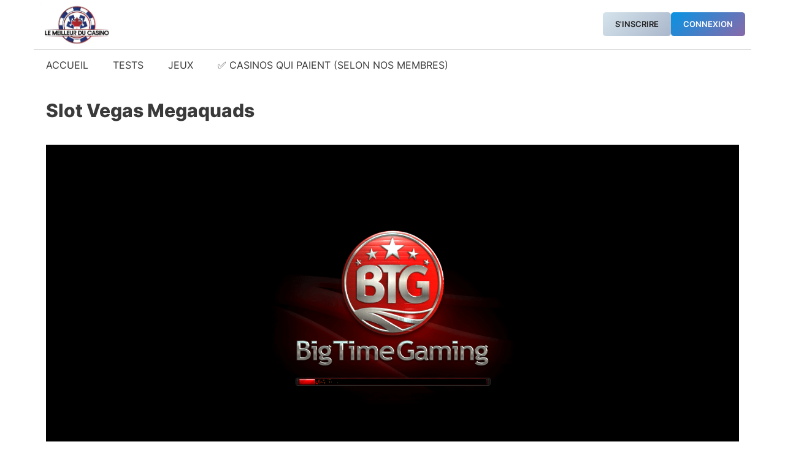

--- FILE ---
content_type: text/html; charset=UTF-8
request_url: https://lemeilleurducasino.quebec/jeux-de-casino-gratuit-en-ligne-sans-inscription-sans-telechargement/slot-vegas-megaquads/
body_size: 11964
content:
<!DOCTYPE html><html lang="fr-CA" prefix="og: https://ogp.me/ns#"><head><meta charset="UTF-8"><meta name="viewport" content="width=device-width, initial-scale=1"><title>Slot Vegas Megaquads - Le Meilleur Du Casino</title><meta name="description" content="Jouer sans risque au jeu de casino Slot vegas megaquads sur cette page. Aucune inscription, aucun téléchargement et aucun dépôt n&#039;est nécessaire!"/><meta name="robots" content="follow, index, max-snippet:-1, max-video-preview:-1, max-image-preview:large"/><link rel="canonical" href="https://lemeilleurducasino.quebec/jeux-de-casino-gratuit-en-ligne-sans-inscription-sans-telechargement/slot-vegas-megaquads/" /><meta property="og:locale" content="fr_CA" /><meta property="og:type" content="article" /><meta property="og:title" content="Slot Vegas Megaquads - Le Meilleur Du Casino" /><meta property="og:description" content="Jouer sans risque au jeu de casino Slot vegas megaquads sur cette page. Aucune inscription, aucun téléchargement et aucun dépôt n&#039;est nécessaire!" /><meta property="og:url" content="https://lemeilleurducasino.quebec/jeux-de-casino-gratuit-en-ligne-sans-inscription-sans-telechargement/slot-vegas-megaquads/" /><meta property="og:site_name" content="Le Meilleur du Casino" /><meta property="og:updated_time" content="2024-08-13T07:48:42-05:00" /><meta property="og:image" content="https://lemeilleurducasino.quebec/wp-content/uploads/2023/03/le-meilleur-du-casino-logo.webp" /><meta property="og:image:secure_url" content="https://lemeilleurducasino.quebec/wp-content/uploads/2023/03/le-meilleur-du-casino-logo.webp" /><meta property="og:image:width" content="514" /><meta property="og:image:height" content="299" /><meta property="og:image:alt" content="le meilleur du casino logo" /><meta property="og:image:type" content="image/webp" /><meta name="twitter:card" content="summary_large_image" /><meta name="twitter:title" content="Slot Vegas Megaquads - Le Meilleur Du Casino" /><meta name="twitter:description" content="Jouer sans risque au jeu de casino Slot vegas megaquads sur cette page. Aucune inscription, aucun téléchargement et aucun dépôt n&#039;est nécessaire!" /><meta name="twitter:image" content="https://lemeilleurducasino.quebec/wp-content/uploads/2023/03/le-meilleur-du-casino-logo.webp" /> <script type="application/ld+json" class="rank-math-schema-pro">{"@context":"https://schema.org","@graph":[{"@type":"BreadcrumbList","@id":"https://lemeilleurducasino.quebec/jeux-de-casino-gratuit-en-ligne-sans-inscription-sans-telechargement/slot-vegas-megaquads/#breadcrumb","itemListElement":[{"@type":"ListItem","position":"1","item":{"@id":"https://lemeilleurducasino.quebec","name":"Accueil"}},{"@type":"ListItem","position":"2","item":{"@id":"https://lemeilleurducasino.quebec/jeux-de-casino-gratuit-en-ligne-sans-inscription-sans-telechargement/slot-vegas-megaquads/","name":"Slot vegas megaquads"}}]}]}</script> <link rel="alternate" type="application/rss+xml" title="Le Meilleur du Casino &raquo; Flux" href="https://lemeilleurducasino.quebec/feed/" /><link rel="alternate" type="application/rss+xml" title="Le Meilleur du Casino &raquo; Flux des commentaires" href="https://lemeilleurducasino.quebec/comments/feed/" /><link data-optimized="2" rel="stylesheet" href="https://lemeilleurducasino.quebec/wp-content/litespeed/css/b68015445531111c99f54bbb6a6260c2.css?ver=95a88" /><link rel="https://api.w.org/" href="https://lemeilleurducasino.quebec/wp-json/" /><link rel="alternate" title="JSON" type="application/json" href="https://lemeilleurducasino.quebec/wp-json/wp/v2/vegashero_games/2755" /><link rel="EditURI" type="application/rsd+xml" title="RSD" href="https://lemeilleurducasino.quebec/xmlrpc.php?rsd" /><meta name="generator" content="WordPress 6.8.3" /><link rel='shortlink' href='https://lemeilleurducasino.quebec/?p=2755' /><link rel="alternate" title="oEmbed (JSON)" type="application/json+oembed" href="https://lemeilleurducasino.quebec/wp-json/oembed/1.0/embed?url=https%3A%2F%2Flemeilleurducasino.quebec%2Fjeux-de-casino-gratuit-en-ligne-sans-inscription-sans-telechargement%2Fslot-vegas-megaquads%2F" /><link rel="alternate" title="oEmbed (XML)" type="text/xml+oembed" href="https://lemeilleurducasino.quebec/wp-json/oembed/1.0/embed?url=https%3A%2F%2Flemeilleurducasino.quebec%2Fjeux-de-casino-gratuit-en-ligne-sans-inscription-sans-telechargement%2Fslot-vegas-megaquads%2F&#038;format=xml" />
 <script src="https://www.googletagmanager.com/gtag/js?id=G-NE8QPHN29N" defer data-deferred="1"></script> <script src="[data-uri]" defer></script><link rel="icon" href="https://lemeilleurducasino.quebec/wp-content/uploads/2023/03/cropped-le-meilleur-du-casino-favicon-32x32.webp" sizes="32x32" /><link rel="icon" href="https://lemeilleurducasino.quebec/wp-content/uploads/2023/03/cropped-le-meilleur-du-casino-favicon-192x192.webp" sizes="192x192" /><link rel="apple-touch-icon" href="https://lemeilleurducasino.quebec/wp-content/uploads/2023/03/cropped-le-meilleur-du-casino-favicon-180x180.webp" /><meta name="msapplication-TileImage" content="https://lemeilleurducasino.quebec/wp-content/uploads/2023/03/cropped-le-meilleur-du-casino-favicon-270x270.webp" /></head><body class="wp-singular vegashero_games-template-default single single-vegashero_games postid-2755 wp-custom-logo wp-embed-responsive wp-theme-generatepress post-image-above-header post-image-aligned-center slideout-enabled slideout-mobile sticky-menu-fade no-sidebar nav-below-header separate-containers header-aligned-left dropdown-hover jet-engine-optimized-dom" itemtype="https://schema.org/Blog" itemscope>
<a class="screen-reader-text skip-link" href="#content" title="Aller au contenu">Aller au contenu</a><div class="gb-container gb-container-29d47938"><div class="gb-container gb-container-6dd9a5e2"><figure class="gb-block-image gb-block-image-c89513ff"><a href="https://lemeilleurducasino.quebec/"><img fetchpriority="high" decoding="async" width="514" height="299" class="gb-image gb-image-c89513ff" src="https://lemeilleurducasino.quebec/wp-content/uploads/2023/03/le-meilleur-du-casino-logo.webp" alt="le meilleur du casino logo" title="le meilleur du casino logo" srcset="https://lemeilleurducasino.quebec/wp-content/uploads/2023/03/le-meilleur-du-casino-logo.webp 514w, https://lemeilleurducasino.quebec/wp-content/uploads/2023/03/le-meilleur-du-casino-logo-300x175.webp 300w, https://lemeilleurducasino.quebec/wp-content/uploads/2023/03/le-meilleur-du-casino-logo-103x60.webp 103w" sizes="(max-width: 514px) 100vw, 514px" /></a></figure><div class="wp-block-buttons is-horizontal is-content-justification-center is-layout-flex wp-container-core-buttons-is-layout-499968f5 wp-block-buttons-is-layout-flex"><div class="wp-block-button login-register-button is-style-fill"><a class="wp-block-button__link has-contrast-color has-text-color has-background has-link-color has-small-font-size has-text-align-left has-custom-font-size wp-element-button" href="https://lemeilleurducasino.quebec/inscription/" style="border-radius:5px;background:linear-gradient(135deg,rgb(213,227,236) 0%,rgb(170,183,203) 100%)">S'inscrire</a></div><div class="wp-block-button login-register-button"><a class="wp-block-button__link has-base-3-color has-text-color has-background has-link-color has-small-font-size has-text-align-left has-custom-font-size wp-element-button" href="https://lemeilleurducasino.quebec/connexion/" style="border-radius:5px;background:linear-gradient(135deg,rgb(6,147,227) 0%,rgb(137,105,169) 100%)">CONNEXION</a></div></div></div></div><nav class="main-navigation grid-container sub-menu-right" id="site-navigation" aria-label="Principal"  itemtype="https://schema.org/SiteNavigationElement" itemscope><div class="inside-navigation grid-container">
<button class="menu-toggle" aria-controls="generate-slideout-menu" aria-expanded="false">
<span class="gp-icon icon-menu-bars"><svg viewBox="0 0 512 512" aria-hidden="true" xmlns="http://www.w3.org/2000/svg" width="1em" height="1em"><path d="M0 96c0-13.255 10.745-24 24-24h464c13.255 0 24 10.745 24 24s-10.745 24-24 24H24c-13.255 0-24-10.745-24-24zm0 160c0-13.255 10.745-24 24-24h464c13.255 0 24 10.745 24 24s-10.745 24-24 24H24c-13.255 0-24-10.745-24-24zm0 160c0-13.255 10.745-24 24-24h464c13.255 0 24 10.745 24 24s-10.745 24-24 24H24c-13.255 0-24-10.745-24-24z" /></svg><svg viewBox="0 0 512 512" aria-hidden="true" xmlns="http://www.w3.org/2000/svg" width="1em" height="1em"><path d="M71.029 71.029c9.373-9.372 24.569-9.372 33.942 0L256 222.059l151.029-151.03c9.373-9.372 24.569-9.372 33.942 0 9.372 9.373 9.372 24.569 0 33.942L289.941 256l151.03 151.029c9.372 9.373 9.372 24.569 0 33.942-9.373 9.372-24.569 9.372-33.942 0L256 289.941l-151.029 151.03c-9.373 9.372-24.569 9.372-33.942 0-9.372-9.373-9.372-24.569 0-33.942L222.059 256 71.029 104.971c-9.372-9.373-9.372-24.569 0-33.942z" /></svg></span><span class="mobile-menu">Menu</span>				</button><div id="primary-menu" class="main-nav"><ul id="menu-primary-menu-dispatch" class=" menu sf-menu"><li id="menu-item-1154" class="menu-item menu-item-type-custom menu-item-object-custom menu-item-home menu-item-1154"><a href="https://lemeilleurducasino.quebec">Accueil</a></li><li id="menu-item-1686" class="menu-item menu-item-type-taxonomy menu-item-object-category menu-item-1686"><a href="https://lemeilleurducasino.quebec/casinos-en-ligne/">Tests</a></li><li id="menu-item-2018" class="menu-item menu-item-type-post_type menu-item-object-page menu-item-2018"><a href="https://lemeilleurducasino.quebec/jeux-de-casino-gratuit-en-ligne-sans-inscription-sans-telechargement/">Jeux</a></li><li id="menu-item-12539" class="menu-item menu-item-type-custom menu-item-object-custom menu-item-12539"><a href="https://lemeilleurducasino.quebec/retraits/">✅ Casinos qui paient (selon nos membres)</a></li></ul></div></div></nav><div class="site grid-container container hfeed" id="page"><div class="site-content" id="content"><div class="content-area" id="primary"><main class="site-main" id="main"><article id="post-2755" class="post-2755 vegashero_games type-vegashero_games status-publish hentry game_category-video-slots game_operator-bet365 game_operator-energycasino game_operator-mrgreen game_operator-slotsmillion game_operator-videoslots game_operator-williamhill game_provider-bigtimegaming" itemtype="https://schema.org/CreativeWork" itemscope><div class="inside-article"><header class="entry-header"><h1 class="entry-title" itemprop="headline">Slot vegas megaquads</h1></header><div class="entry-content" itemprop="text"><div class="iframe_kh_wrapper" class=""><div class="kh-no-close"></div>
<iframe data-src-url="https://d2drhksbtcqozo.cloudfront.net/casino/games-mt/slotvegas/index.html?gameid=slotvegas&jurisdiction=MT&channel=web&moneymode=fun&partnerid=1" data-background-url="//cdn.vegasgod.com/bigtimegaming/slot-vegas-megaquads/cover.webp" data-button-text="Play Demo" data-age-gate-text="18+ Only. Play Responsibly." width="" height="" class="singlegame-iframe" frameborder="0" scrolling="no" allowfullscreen src="https://d2drhksbtcqozo.cloudfront.net/casino/games-mt/slotvegas/index.html?gameid=slotvegas&jurisdiction=MT&channel=web&moneymode=fun&partnerid=1" sandbox="allow-same-origin allow-scripts allow-popups allow-forms"></iframe></div><div id="block-6" class="widget singlegame_widget widget_block"><div class="wp-block-columns colonnes-jouerenreel has-white-color has-black-background-color has-text-color has-background is-layout-flex wp-container-core-columns-is-layout-9d6595d7 wp-block-columns-is-layout-flex"><div class="wp-block-column is-vertically-aligned-center is-layout-flow wp-block-column-is-layout-flow" style="flex-basis:50%"><p class="has-text-align-center"><strong>Tu souhaites jouer en argent réel? </strong></p></div><div class="wp-block-column is-vertically-aligned-center is-layout-flow wp-block-column-is-layout-flow" style="flex-basis:50%"><div class="gb-button-wrapper gb-button-wrapper-895f9414"><a class="gb-button gb-button-07d8a762 bouton-jeux-cta" href="https://lemeilleurducasino.quebec/retraits/" target="_blank" rel="noopener noreferrer"><span class="gb-icon"><svg aria-hidden="true" role="img" height="1em" width="1em" viewBox="0 0 256 512" xmlns="http://www.w3.org/2000/svg"><path fill="currentColor" d="M224.3 273l-136 136c-9.4 9.4-24.6 9.4-33.9 0l-22.6-22.6c-9.4-9.4-9.4-24.6 0-33.9l96.4-96.4-96.4-96.4c-9.4-9.4-9.4-24.6 0-33.9L54.3 103c9.4-9.4 24.6-9.4 33.9 0l136 136c9.5 9.4 9.5 24.6.1 34z"></path></svg></span><span class="gb-button-text"><strong>TROUVER UN CASINO QUI PAIE</strong></span></a></div></div></div></div></div></div></article><div class="gb-container gb-container-ba01df3c"><div class="gb-inside-container"><h2 class="wp-block-heading">Nos autres jeux de casino en ligne</h2><p>Pour consulter nos autres jeux de casinos virtuels, rendez-vous sur <a href="https://lemeilleurducasino.quebec/jeux-de-casino-gratuit-en-ligne-sans-inscription-sans-telechargement/">notre page jeux de casino en cliquant ici</a>. Vous y trouverez l'ensemble des jeux que nous proposons en libre accès, sans avoir à créer un compte, à déposer des fonds ou autre. C'est simple, rapide et sans téléchargement nécessaire. Utilisez les filtres ou la barre de recherche pour trouver un jeu.</p><p>Si vous souhaitez jouer en réel, cliquez sur le bouton plus haut pour savoir quel casino en ligne choisir au Québec et Canada.</p></div></div></main></div></div></div><div class="site-footer"><div class="gb-container gb-container-73cd57e1 alignfull"><div class="gb-container gb-container-1bea44e2"><div class="gb-grid-wrapper gb-grid-wrapper-b76f312f"><div class="gb-grid-column gb-grid-column-53cb46e2"><div class="gb-container gb-container-53cb46e2"><div class="gb-inside-container"><h3 class="gb-headline gb-headline-aa19f1fb gb-headline-text">Ne Faites Confiance qu'aux Meilleurs.</h3><p class="gb-headline gb-headline-41582601 gb-headline-text">Lemeilleurducasino.quebec est un média indépendant qui fournit des critiques détaillées et des évaluations de casinos en ligne au Québec et au Canada, complétées par les commentaires de notre communauté de joueurs.</p></div></div></div><div class="gb-grid-column gb-grid-column-e1bd60bb"><div class="gb-container gb-container-e1bd60bb"><div class="gb-inside-container"><div class="gb-button-wrapper gb-button-wrapper-a8276863"><a class="gb-button gb-button-529d5dda gb-button-text" href="https://lemeilleurducasino.quebec/contact/">Nous Contacter</a><a class="gb-button gb-button-3936b108 gb-button-text" href="https://lemeilleurducasino.quebec/a-propos/">À Propos</a><a class="gb-button gb-button-f24d0bdd gb-button-text" href="https://lemeilleurducasino.quebec/inscription/">Inscription</a><a class="gb-button gb-button-6b9ebe7c gb-button-text" href="https://lemeilleurducasino.quebec/connexion/">Connexion</a></div></div></div></div></div><div class="gb-grid-wrapper gb-grid-wrapper-6e25a400"><div class="gb-grid-column gb-grid-column-7220445b"><div class="gb-container gb-container-7220445b"><figure class="gb-block-image gb-block-image-1f424921"><img data-lazyloaded="1" src="[data-uri]" decoding="async" width="150" height="150" class="gb-image gb-image-1f424921" data-src="https://lemeilleurducasino.quebec/wp-content/uploads/lemeilleurducasino-logo-blanc-150x150.webp" alt="lemeilleurducasino logo blanc" title="lemeilleurducasino logo blanc" data-srcset="https://lemeilleurducasino.quebec/wp-content/uploads/lemeilleurducasino-logo-blanc-150x150.webp 150w, https://lemeilleurducasino.quebec/wp-content/uploads/lemeilleurducasino-logo-blanc.webp 300w" data-sizes="(max-width: 150px) 100vw, 150px" /><noscript><img decoding="async" width="150" height="150" class="gb-image gb-image-1f424921" src="https://lemeilleurducasino.quebec/wp-content/uploads/lemeilleurducasino-logo-blanc-150x150.webp" alt="lemeilleurducasino logo blanc" title="lemeilleurducasino logo blanc" srcset="https://lemeilleurducasino.quebec/wp-content/uploads/lemeilleurducasino-logo-blanc-150x150.webp 150w, https://lemeilleurducasino.quebec/wp-content/uploads/lemeilleurducasino-logo-blanc.webp 300w" sizes="(max-width: 150px) 100vw, 150px" /></noscript></figure></div></div><div class="gb-grid-column gb-grid-column-04976ed3"><div class="gb-container gb-container-04976ed3"><p class="gb-headline gb-headline-c4e6c4cb gb-headline-text">Ce site internet est interdit aux mineurs de moins de 18 ans.</p></div></div><div class="gb-grid-column gb-grid-column-465fc9d7"><div class="gb-container gb-container-465fc9d7"><figure class="gb-block-image gb-block-image-2713bfc1"><img data-lazyloaded="1" src="[data-uri]" decoding="async" width="150" height="150" class="gb-image gb-image-2713bfc1" data-src="https://lemeilleurducasino.quebec/wp-content/uploads/signe-site-interdit-aux-personnes-ayant-moins-de-18-ans-150x150.webp" alt="signe site interdit aux personnes ayant moins de 18 ans" title="signe site interdit aux personnes ayant moins de 18 ans" data-srcset="https://lemeilleurducasino.quebec/wp-content/uploads/signe-site-interdit-aux-personnes-ayant-moins-de-18-ans-150x150.webp 150w, https://lemeilleurducasino.quebec/wp-content/uploads/signe-site-interdit-aux-personnes-ayant-moins-de-18-ans.webp 300w" data-sizes="(max-width: 150px) 100vw, 150px" /><noscript><img decoding="async" width="150" height="150" class="gb-image gb-image-2713bfc1" src="https://lemeilleurducasino.quebec/wp-content/uploads/signe-site-interdit-aux-personnes-ayant-moins-de-18-ans-150x150.webp" alt="signe site interdit aux personnes ayant moins de 18 ans" title="signe site interdit aux personnes ayant moins de 18 ans" srcset="https://lemeilleurducasino.quebec/wp-content/uploads/signe-site-interdit-aux-personnes-ayant-moins-de-18-ans-150x150.webp 150w, https://lemeilleurducasino.quebec/wp-content/uploads/signe-site-interdit-aux-personnes-ayant-moins-de-18-ans.webp 300w" sizes="(max-width: 150px) 100vw, 150px" /></noscript></figure></div></div></div><div class="gb-container gb-container-0f87c806"><div class="gb-inside-container"><div class="gb-grid-wrapper gb-grid-wrapper-9cc30ed9"><div class="gb-grid-column gb-grid-column-e6861bde"><div class="gb-container gb-container-e6861bde"><div class="gb-inside-container"><p class="gb-headline gb-headline-97c10964 gb-headline-text">2026 ©  Le Meilleur du Casino</p></div></div></div><div class="gb-grid-column gb-grid-column-7c528044"><div class="gb-container gb-container-7c528044"><div class="gb-inside-container"><div class="gb-button-wrapper gb-button-wrapper-d060803e"><a class="gb-button gb-button-907cc664" href="https://twitter.com/du_casino" target="_blank" rel="noopener noreferrer"><span class="gb-icon"><svg aria-hidden="true" role="img" height="1em" width="1em" viewBox="0 0 512 512" xmlns="http://www.w3.org/2000/svg"><path fill="currentColor" d="M459.37 151.716c.325 4.548.325 9.097.325 13.645 0 138.72-105.583 298.558-298.558 298.558-59.452 0-114.68-17.219-161.137-47.106 8.447.974 16.568 1.299 25.34 1.299 49.055 0 94.213-16.568 130.274-44.832-46.132-.975-84.792-31.188-98.112-72.772 6.498.974 12.995 1.624 19.818 1.624 9.421 0 18.843-1.3 27.614-3.573-48.081-9.747-84.143-51.98-84.143-102.985v-1.299c13.969 7.797 30.214 12.67 47.431 13.319-28.264-18.843-46.781-51.005-46.781-87.391 0-19.492 5.197-37.36 14.294-52.954 51.655 63.675 129.3 105.258 216.365 109.807-1.624-7.797-2.599-15.918-2.599-24.04 0-57.828 46.782-104.934 104.934-104.934 30.213 0 57.502 12.67 76.67 33.137 23.715-4.548 46.456-13.32 66.599-25.34-7.798 24.366-24.366 44.833-46.132 57.827 21.117-2.273 41.584-8.122 60.426-16.243-14.292 20.791-32.161 39.308-52.628 54.253z"></path></svg></span><span class="gb-button-text">Twitter</span></a><a class="gb-button gb-button-5deedb06 gb-button-text" href="https://lemeilleurducasino.quebec/mentions-legales/">Mentions Légales</a></div></div></div></div></div></div></div></div></div></div><a title="Défiler vers le haut" aria-label="Défiler vers le haut" rel="nofollow" href="#" class="generate-back-to-top" data-scroll-speed="400" data-start-scroll="300" role="button">
<span class="gp-icon icon-arrow-up"><svg viewBox="0 0 330 512" aria-hidden="true" xmlns="http://www.w3.org/2000/svg" width="1em" height="1em" fill-rule="evenodd" clip-rule="evenodd" stroke-linejoin="round" stroke-miterlimit="1.414"><path d="M305.863 314.916c0 2.266-1.133 4.815-2.832 6.514l-14.157 14.163c-1.699 1.7-3.964 2.832-6.513 2.832-2.265 0-4.813-1.133-6.512-2.832L164.572 224.276 53.295 335.593c-1.699 1.7-4.247 2.832-6.512 2.832-2.265 0-4.814-1.133-6.513-2.832L26.113 321.43c-1.699-1.7-2.831-4.248-2.831-6.514s1.132-4.816 2.831-6.515L158.06 176.408c1.699-1.7 4.247-2.833 6.512-2.833 2.265 0 4.814 1.133 6.513 2.833L303.03 308.4c1.7 1.7 2.832 4.249 2.832 6.515z" fill-rule="nonzero" /></svg></span>
</a><nav id="generate-slideout-menu" class="main-navigation slideout-navigation" itemtype="https://schema.org/SiteNavigationElement" itemscope><div class="inside-navigation grid-container grid-parent"><div class="main-nav"><ul id="menu-primary-menu-dispatch-1" class=" slideout-menu"><li class="menu-item menu-item-type-custom menu-item-object-custom menu-item-home menu-item-1154"><a href="https://lemeilleurducasino.quebec">Accueil</a></li><li class="menu-item menu-item-type-taxonomy menu-item-object-category menu-item-1686"><a href="https://lemeilleurducasino.quebec/casinos-en-ligne/">Tests</a></li><li class="menu-item menu-item-type-post_type menu-item-object-page menu-item-2018"><a href="https://lemeilleurducasino.quebec/jeux-de-casino-gratuit-en-ligne-sans-inscription-sans-telechargement/">Jeux</a></li><li class="menu-item menu-item-type-custom menu-item-object-custom menu-item-12539"><a href="https://lemeilleurducasino.quebec/retraits/">✅ Casinos qui paient (selon nos membres)</a></li></ul></div></div></nav><div class="slideout-overlay">
<button class="slideout-exit has-svg-icon">
<span class="gp-icon pro-close">
<svg viewBox="0 0 512 512" aria-hidden="true" role="img" version="1.1" xmlns="http://www.w3.org/2000/svg" xmlns:xlink="http://www.w3.org/1999/xlink" width="1em" height="1em">
<path d="M71.029 71.029c9.373-9.372 24.569-9.372 33.942 0L256 222.059l151.029-151.03c9.373-9.372 24.569-9.372 33.942 0 9.372 9.373 9.372 24.569 0 33.942L289.941 256l151.03 151.029c9.372 9.373 9.372 24.569 0 33.942-9.373 9.372-24.569 9.372-33.942 0L256 289.941l-151.029 151.03c-9.373 9.372-24.569 9.372-33.942 0-9.372-9.373-9.372-24.569 0-33.942L222.059 256 71.029 104.971c-9.372-9.373-9.372-24.569 0-33.942z" />
</svg>
</span>						<span class="screen-reader-text">Close</span>
</button></div> <script type="speculationrules">{"prefetch":[{"source":"document","where":{"and":[{"href_matches":"\/*"},{"not":{"href_matches":["\/wp-*.php","\/wp-admin\/*","\/wp-content\/uploads\/*","\/wp-content\/*","\/wp-content\/plugins\/*","\/wp-content\/themes\/generatepress\/*","\/*\\?(.+)"]}},{"not":{"selector_matches":"a[rel~=\"nofollow\"]"}},{"not":{"selector_matches":".no-prefetch, .no-prefetch a"}}]},"eagerness":"conservative"}]}</script> <!--[if lte IE 11]> <script src="https://lemeilleurducasino.quebec/wp-content/themes/generatepress/assets/js/classList.min.js?ver=3.6.0" id="generate-classlist-js"></script> <![endif]--> <script data-no-optimize="1">window.lazyLoadOptions=Object.assign({},{threshold:300},window.lazyLoadOptions||{});!function(t,e){"object"==typeof exports&&"undefined"!=typeof module?module.exports=e():"function"==typeof define&&define.amd?define(e):(t="undefined"!=typeof globalThis?globalThis:t||self).LazyLoad=e()}(this,function(){"use strict";function e(){return(e=Object.assign||function(t){for(var e=1;e<arguments.length;e++){var n,a=arguments[e];for(n in a)Object.prototype.hasOwnProperty.call(a,n)&&(t[n]=a[n])}return t}).apply(this,arguments)}function o(t){return e({},at,t)}function l(t,e){return t.getAttribute(gt+e)}function c(t){return l(t,vt)}function s(t,e){return function(t,e,n){e=gt+e;null!==n?t.setAttribute(e,n):t.removeAttribute(e)}(t,vt,e)}function i(t){return s(t,null),0}function r(t){return null===c(t)}function u(t){return c(t)===_t}function d(t,e,n,a){t&&(void 0===a?void 0===n?t(e):t(e,n):t(e,n,a))}function f(t,e){et?t.classList.add(e):t.className+=(t.className?" ":"")+e}function _(t,e){et?t.classList.remove(e):t.className=t.className.replace(new RegExp("(^|\\s+)"+e+"(\\s+|$)")," ").replace(/^\s+/,"").replace(/\s+$/,"")}function g(t){return t.llTempImage}function v(t,e){!e||(e=e._observer)&&e.unobserve(t)}function b(t,e){t&&(t.loadingCount+=e)}function p(t,e){t&&(t.toLoadCount=e)}function n(t){for(var e,n=[],a=0;e=t.children[a];a+=1)"SOURCE"===e.tagName&&n.push(e);return n}function h(t,e){(t=t.parentNode)&&"PICTURE"===t.tagName&&n(t).forEach(e)}function a(t,e){n(t).forEach(e)}function m(t){return!!t[lt]}function E(t){return t[lt]}function I(t){return delete t[lt]}function y(e,t){var n;m(e)||(n={},t.forEach(function(t){n[t]=e.getAttribute(t)}),e[lt]=n)}function L(a,t){var o;m(a)&&(o=E(a),t.forEach(function(t){var e,n;e=a,(t=o[n=t])?e.setAttribute(n,t):e.removeAttribute(n)}))}function k(t,e,n){f(t,e.class_loading),s(t,st),n&&(b(n,1),d(e.callback_loading,t,n))}function A(t,e,n){n&&t.setAttribute(e,n)}function O(t,e){A(t,rt,l(t,e.data_sizes)),A(t,it,l(t,e.data_srcset)),A(t,ot,l(t,e.data_src))}function w(t,e,n){var a=l(t,e.data_bg_multi),o=l(t,e.data_bg_multi_hidpi);(a=nt&&o?o:a)&&(t.style.backgroundImage=a,n=n,f(t=t,(e=e).class_applied),s(t,dt),n&&(e.unobserve_completed&&v(t,e),d(e.callback_applied,t,n)))}function x(t,e){!e||0<e.loadingCount||0<e.toLoadCount||d(t.callback_finish,e)}function M(t,e,n){t.addEventListener(e,n),t.llEvLisnrs[e]=n}function N(t){return!!t.llEvLisnrs}function z(t){if(N(t)){var e,n,a=t.llEvLisnrs;for(e in a){var o=a[e];n=e,o=o,t.removeEventListener(n,o)}delete t.llEvLisnrs}}function C(t,e,n){var a;delete t.llTempImage,b(n,-1),(a=n)&&--a.toLoadCount,_(t,e.class_loading),e.unobserve_completed&&v(t,n)}function R(i,r,c){var l=g(i)||i;N(l)||function(t,e,n){N(t)||(t.llEvLisnrs={});var a="VIDEO"===t.tagName?"loadeddata":"load";M(t,a,e),M(t,"error",n)}(l,function(t){var e,n,a,o;n=r,a=c,o=u(e=i),C(e,n,a),f(e,n.class_loaded),s(e,ut),d(n.callback_loaded,e,a),o||x(n,a),z(l)},function(t){var e,n,a,o;n=r,a=c,o=u(e=i),C(e,n,a),f(e,n.class_error),s(e,ft),d(n.callback_error,e,a),o||x(n,a),z(l)})}function T(t,e,n){var a,o,i,r,c;t.llTempImage=document.createElement("IMG"),R(t,e,n),m(c=t)||(c[lt]={backgroundImage:c.style.backgroundImage}),i=n,r=l(a=t,(o=e).data_bg),c=l(a,o.data_bg_hidpi),(r=nt&&c?c:r)&&(a.style.backgroundImage='url("'.concat(r,'")'),g(a).setAttribute(ot,r),k(a,o,i)),w(t,e,n)}function G(t,e,n){var a;R(t,e,n),a=e,e=n,(t=Et[(n=t).tagName])&&(t(n,a),k(n,a,e))}function D(t,e,n){var a;a=t,(-1<It.indexOf(a.tagName)?G:T)(t,e,n)}function S(t,e,n){var a;t.setAttribute("loading","lazy"),R(t,e,n),a=e,(e=Et[(n=t).tagName])&&e(n,a),s(t,_t)}function V(t){t.removeAttribute(ot),t.removeAttribute(it),t.removeAttribute(rt)}function j(t){h(t,function(t){L(t,mt)}),L(t,mt)}function F(t){var e;(e=yt[t.tagName])?e(t):m(e=t)&&(t=E(e),e.style.backgroundImage=t.backgroundImage)}function P(t,e){var n;F(t),n=e,r(e=t)||u(e)||(_(e,n.class_entered),_(e,n.class_exited),_(e,n.class_applied),_(e,n.class_loading),_(e,n.class_loaded),_(e,n.class_error)),i(t),I(t)}function U(t,e,n,a){var o;n.cancel_on_exit&&(c(t)!==st||"IMG"===t.tagName&&(z(t),h(o=t,function(t){V(t)}),V(o),j(t),_(t,n.class_loading),b(a,-1),i(t),d(n.callback_cancel,t,e,a)))}function $(t,e,n,a){var o,i,r=(i=t,0<=bt.indexOf(c(i)));s(t,"entered"),f(t,n.class_entered),_(t,n.class_exited),o=t,i=a,n.unobserve_entered&&v(o,i),d(n.callback_enter,t,e,a),r||D(t,n,a)}function q(t){return t.use_native&&"loading"in HTMLImageElement.prototype}function H(t,o,i){t.forEach(function(t){return(a=t).isIntersecting||0<a.intersectionRatio?$(t.target,t,o,i):(e=t.target,n=t,a=o,t=i,void(r(e)||(f(e,a.class_exited),U(e,n,a,t),d(a.callback_exit,e,n,t))));var e,n,a})}function B(e,n){var t;tt&&!q(e)&&(n._observer=new IntersectionObserver(function(t){H(t,e,n)},{root:(t=e).container===document?null:t.container,rootMargin:t.thresholds||t.threshold+"px"}))}function J(t){return Array.prototype.slice.call(t)}function K(t){return t.container.querySelectorAll(t.elements_selector)}function Q(t){return c(t)===ft}function W(t,e){return e=t||K(e),J(e).filter(r)}function X(e,t){var n;(n=K(e),J(n).filter(Q)).forEach(function(t){_(t,e.class_error),i(t)}),t.update()}function t(t,e){var n,a,t=o(t);this._settings=t,this.loadingCount=0,B(t,this),n=t,a=this,Y&&window.addEventListener("online",function(){X(n,a)}),this.update(e)}var Y="undefined"!=typeof window,Z=Y&&!("onscroll"in window)||"undefined"!=typeof navigator&&/(gle|ing|ro)bot|crawl|spider/i.test(navigator.userAgent),tt=Y&&"IntersectionObserver"in window,et=Y&&"classList"in document.createElement("p"),nt=Y&&1<window.devicePixelRatio,at={elements_selector:".lazy",container:Z||Y?document:null,threshold:300,thresholds:null,data_src:"src",data_srcset:"srcset",data_sizes:"sizes",data_bg:"bg",data_bg_hidpi:"bg-hidpi",data_bg_multi:"bg-multi",data_bg_multi_hidpi:"bg-multi-hidpi",data_poster:"poster",class_applied:"applied",class_loading:"litespeed-loading",class_loaded:"litespeed-loaded",class_error:"error",class_entered:"entered",class_exited:"exited",unobserve_completed:!0,unobserve_entered:!1,cancel_on_exit:!0,callback_enter:null,callback_exit:null,callback_applied:null,callback_loading:null,callback_loaded:null,callback_error:null,callback_finish:null,callback_cancel:null,use_native:!1},ot="src",it="srcset",rt="sizes",ct="poster",lt="llOriginalAttrs",st="loading",ut="loaded",dt="applied",ft="error",_t="native",gt="data-",vt="ll-status",bt=[st,ut,dt,ft],pt=[ot],ht=[ot,ct],mt=[ot,it,rt],Et={IMG:function(t,e){h(t,function(t){y(t,mt),O(t,e)}),y(t,mt),O(t,e)},IFRAME:function(t,e){y(t,pt),A(t,ot,l(t,e.data_src))},VIDEO:function(t,e){a(t,function(t){y(t,pt),A(t,ot,l(t,e.data_src))}),y(t,ht),A(t,ct,l(t,e.data_poster)),A(t,ot,l(t,e.data_src)),t.load()}},It=["IMG","IFRAME","VIDEO"],yt={IMG:j,IFRAME:function(t){L(t,pt)},VIDEO:function(t){a(t,function(t){L(t,pt)}),L(t,ht),t.load()}},Lt=["IMG","IFRAME","VIDEO"];return t.prototype={update:function(t){var e,n,a,o=this._settings,i=W(t,o);{if(p(this,i.length),!Z&&tt)return q(o)?(e=o,n=this,i.forEach(function(t){-1!==Lt.indexOf(t.tagName)&&S(t,e,n)}),void p(n,0)):(t=this._observer,o=i,t.disconnect(),a=t,void o.forEach(function(t){a.observe(t)}));this.loadAll(i)}},destroy:function(){this._observer&&this._observer.disconnect(),K(this._settings).forEach(function(t){I(t)}),delete this._observer,delete this._settings,delete this.loadingCount,delete this.toLoadCount},loadAll:function(t){var e=this,n=this._settings;W(t,n).forEach(function(t){v(t,e),D(t,n,e)})},restoreAll:function(){var e=this._settings;K(e).forEach(function(t){P(t,e)})}},t.load=function(t,e){e=o(e);D(t,e)},t.resetStatus=function(t){i(t)},t}),function(t,e){"use strict";function n(){e.body.classList.add("litespeed_lazyloaded")}function a(){console.log("[LiteSpeed] Start Lazy Load"),o=new LazyLoad(Object.assign({},t.lazyLoadOptions||{},{elements_selector:"[data-lazyloaded]",callback_finish:n})),i=function(){o.update()},t.MutationObserver&&new MutationObserver(i).observe(e.documentElement,{childList:!0,subtree:!0,attributes:!0})}var o,i;t.addEventListener?t.addEventListener("load",a,!1):t.attachEvent("onload",a)}(window,document);</script><script data-optimized="1" src="https://lemeilleurducasino.quebec/wp-content/litespeed/js/7aee9362de60a4dbbecf2ffc5c8485c2.js?ver=95a88" defer></script></body></html>
<!-- Page optimized by LiteSpeed Cache @2026-01-19 11:57:21 -->

<!-- Page cached by LiteSpeed Cache 7.6.2 on 2026-01-19 11:57:21 -->

--- FILE ---
content_type: text/html
request_url: https://d2drhksbtcqozo.cloudfront.net/casino/games-mt/slotvegas/index.html?gameid=slotvegas&jurisdiction=MT&channel=web&moneymode=fun&partnerid=1
body_size: 452
content:
<!DOCTYPE html>
<html>
<head lang="en">
    <title>Slot Vegas</title>
    <meta name="apple-mobile-web-app-capable" content="yes"/>
    <meta name="apple-mobile-web-app-status-bar-style" content="black"/>
    <meta name="viewport" content="width=device-width, initial-scale=1.0, viewport-fit=cover, user-scalable=no, minimum-scale=1.0, maximum-scale=1.0, shrink-to-fit=no"/>
    <meta charset="UTF-8"/>
    <link rel="stylesheet" href="css/html5reset.css">
    <style>body {background-color: black;}</style>
</head>
<body>

<script src="js/slotvegas.libs.min.js?h=dc72548fbda2dcbcab946cbeeb9238b6"></script>
<script src="js/slotvegas.min.js?h=74887b6ed620666fa8a9046a3dbe80e9"></script>
<div id="main">
    <script>
        var apiMapper = new relax.apimappers.RelaxAPIMapper();
        var game = new slotvegas.SlotVegasGame(
            "main",
            "",
            "SlotVegas",
            new slotvegas.services.SlotVegasRelaxRequestService(),
            new slotvegas.services.SlotVegasRelaxResponseService()
        );
        game.setIOSBundleMode(false);
        apiMapper.startLoading();
    </script>
</div>
</body>
</html>


--- FILE ---
content_type: text/xml
request_url: https://d2drhksbtcqozo.cloudfront.net/casino/games-mt/slotvegas/translations/SlotVegas-translations-EN.xml?h=1726708463469
body_size: 7636
content:
<?xml version='1.0' encoding='UTF-8'?>
<translations>
 <textvalue id="PAYS_MEGA_WAYS_0A" text="This Megaways slot can produce up to 7 symbols per reel each spin."/>
 <textvalue id="PAYS_MEGA_WAYS_00A" text="This means every spin can produce up to "/>
 <textvalue id="PAYS_MEGA_WAYS_1" text="117649 Megaways&#8482; to win!"/>
 <textvalue id="PAYS_WAYS_TO_WIN_0" text="Wins are awarded on left to right adjacent symbols regardless of size starting with the leftmost reel, except Scatters.&#10;Payouts are multiplied by stake."/>
 <textvalue id="PAYS_WAYS_TO_WIN_0B" text="Wins are awarded on left to right adjacent symbols regardless of size starting with the leftmost reel.&#10;Payouts are multiplied by stake."/>
 <textvalue id="PAYS_ICON_RULES_0" text="MATCHING SYMBOLS PAY FROM LEFT TO RIGHT REGARDLESS OF HEIGHT"/>
 <textvalue id="WILD" text="Wild"/>
 <textvalue id="SCATTER" text="Scatter"/>
 <textvalue id="PAYOUTS_MULTIPLIED_BY_STAKE" text="Payouts are multiplied by stake."/>
 <textvalue id="INTRO_GAME_TITLE" text="Introducing the game"/>
 <textvalue id="HOW_TO_PLAY_TITLE" text="How to play"/>
 <textvalue id="HOW_TO_PLAY_INFO_0" text="Select your stake by clicking the left and right arrow buttons on the stake. The stake value is displayed in the stake display."/>
 <textvalue id="HOW_TO_PLAY_INFO_1" text="All payouts are multiplied by the stake of each individual spin."/>
 <textvalue id="START_THE_SPIN_TITLE" text="Start the spin"/>
 <textvalue id="START_THE_SPIN_INFO_0" text="Press the Play button to start the spin at the stake displayed."/>
 <textvalue id="AUTO_PLAY_TITLE" text="Auto play"/>
 <textvalue id="AUTO_PLAY_INFO_0" text="To set up Auto play press the Auto button. This will display Auto play panel which the player can use to modify the number of spins, set a loss limit or set a win limit. When a loss limit has been set the player can select Start to commence auto play."/>
 <textvalue id="AUTO_PLAY_INFO_1" text="When Auto play is on, the Play button will change to a Stop button. The remaining Auto plays will be displayed in the Stop button. The player can cancel Auto play by clicking the Stop button. Auto play will stop automatically if any of the limits set is reached or anything occurs that requires player intervention."/>
 <textvalue id="AUTO_PLAY_INFO_2" text="Auto play may not be available in your jurisdiction."/>
 <textvalue id="FREE_SPINS_HELP_TITLE" text="Free Spins"/>
 <textvalue id="FREE_SPINS_FEATURE_TITLE" text="Free Spins Feature"/>
 <textvalue id="MEGAWAYS_TITLE" text="Megaways&#8482;"/>
 <textvalue id="SYMBOL_WINS_TITLE" text="Symbol Wins"/>
 <textvalue id="SYMBOL_WINS_INFO_1" text="Highest win paid per winning combination. All winning combinations are added together. See PAYS for further information."/>
 <textvalue id="GENERAL_INFO_TITLE" text="General Information"/>
 <textvalue id="GENERAL_INFO_0" text="The game has an RTP of 96.59%."/>
 <textvalue id="GENERAL_INFO_1" text="In the event of a non-responsive game or problem during a spin, the game will repeat the incomplete spin and display the result to the player when the game is next launched."/>
 <textvalue id="GENERAL_INFO_2" text="Incomplete games will become void after 90 days and will be forfeited to charity."/>
 <textvalue id="GENERAL_INFO_2_RELAX" text="Incomplete games will be automatically resolved after 2 days. Any winnings resulting from automatic resolve shall be paid to player's account."/>
 <textvalue id="GENERAL_INFO_3" text="System malfunction voids all pays and plays."/>
 <textvalue id="VOLATILITY_INFO_0" text="Volatility index: @@[VOLATILITY_INDEX] (@@[VOLATILITY_LEVEL])."/>
 <textvalue id="ABOUT" text="About"/>
 <textvalue id="SERVER_VERSION_LABEL" text="Server version:"/>
 <textvalue id="NORTH_AMERICA_INFO_TITLE" text="Additional Information"/>
 <textvalue id="NORTH_AMERICA_INFO_0" text="All unfinished game rounds, regardless of whether further player activity is required, shall be auto completed after thirty (30) minutes of inactivity. All winnings and/or loses from the auto completed rounds shall subsequently be deposited or withdrawn, as required, from the player's account."/>
 <textvalue id="NORTH_AMERICA_INFO_1A" text="The following game features and settings may be subject to the terms and conditions of the Operator's website. For more information, refer to the Operator's website:"/>
 <textvalue id="NORTH_AMERICA_INFO_1B" text="&#8226; The time after which inactive game sessions automatically end."/>
 <textvalue id="NORTH_AMERICA_INFO_1C" text="&#8226; In the event of malfunction of the gaming hardware/software, all affected game bets are rendered void and all affected bets are refunded."/>
 <textvalue id="BUY" text="BUY"/>
 <textvalue id="CONTINUE" text="CONTINUE"/>
 <textvalue id="DO_NOT_SHOW_AGAIN" text="Do not show again"/>
 <textvalue id="STAKE" text="STAKE"/>
 <textvalue id="TOTAL_WINNINGS" text="TOTAL WINNINGS"/>
 <textvalue id="FREE_SPINS" text="FREE SPINS"/>
 <textvalue id="FREE_SPIN_STAKE" text="FREE SPINS STAKE"/>
 <textvalue id="FREE_SPINS_PLAYED" text="PLAYED"/>
 <textvalue id="FREE_SPINS_REMAINING" text="REMAINING"/>
 <textvalue id="BALANCE" text="BALANCE"/>
 <textvalue id="WIN" text="WIN"/>
 <textvalue id="OK" text="OK"/>
 <textvalue id="YES" text="YES"/>
 <textvalue id="NO" text="NO"/>
 <textvalue id="CANCEL" text="CANCEL"/>
 <textvalue id="INFORMATION_TITLE" text="Information"/>
 <textvalue id="RECOVERED_GAME_TITLE" text="Information"/>
 <textvalue id="RECOVERED_GAME_INFO_0" text="Recovering unfinished game..."/>
 <textvalue id="PLEASE_RESTART" text="Please restart the game."/>
 <textvalue id="FREE_SPINS_AWARDED" text="FREE SPINS AWARDED"/>
 <textvalue id="WAYS" text="WAYS"/>
 <textvalue id="WAY" text="WAY"/>
 <textvalue id="BONUS_TRIGGERED" text="BONUS TRIGGERED"/>
 <textvalue id="BONUS_COMPLETE" text="BONUS COMPLETE"/>
 <textvalue id="BONUS" text="BONUS"/>
 <textvalue id="PAYS" text="PAYS"/>
 <textvalue id="AUTO" text="AUTO"/>
 <textvalue id="OPTIONS" text="OPTIONS"/>
 <textvalue id="HELP" text="HELP"/>
 <textvalue id="SOUNDS" text="Sounds"/>
 <textvalue id="ON" text="On"/>
 <textvalue id="OFF" text="Off"/>
 <textvalue id="LOSS_AMOUNT_DEFAULT" text="Please set"/>
 <textvalue id="NO_LIMIT" text="No Limit"/>
 <textvalue id="SPIN_LIMIT_LABEL" text="Number of spins"/>
 <textvalue id="LOSS_LIMIT_LABEL" text="Loss limit"/>
 <textvalue id="WIN_LIMIT_LABEL" text="Single win limit"/>
 <textvalue id="CONTROLS_INFO_0" text="Select events that will cancel your Auto play session.&#10;You can stop Auto play at any time by pressing the Stop button."/>
 <textvalue id="CONTROLS_INFO_1" text="If multiple options are chosen any limit reached will stop the Auto play session."/>
 <textvalue id="START" text="START"/>
 <textvalue id="AUTO_PLAY_INFO_TITLE" text="Auto Play Information"/>
 <textvalue id="AUTO_PLAY_INFO_STOPPED" text="Auto play has stopped due to:"/>
 <textvalue id="AUTO_PLAY_INFO_LOSS_LIMIT" text="loss limit reached"/>
 <textvalue id="AUTO_PLAY_INFO_WIN_LIMIT" text="single win limit reached"/>
 <textvalue id="AUTO_PLAY_INFO_JACKPOT_WON" text="jackpot won"/>
 <textvalue id="ERROR_TITLE" text="Error"/>
 <textvalue id="ERROR_PROTOCOL" text="Unknown protocol message"/>
 <textvalue id="ERROR_PROTOCOL_SEQUENCE" text="Incorrect Sequence of messages"/>
 <textvalue id="ERROR_UNKNOWN_PARAMETER" text="Unknown parameter in protocol"/>
 <textvalue id="ERROR_MISSING_PARAMETER" text="Missing parameter in protocol"/>
 <textvalue id="ERROR_PARAMETER_VALUE" text="Parameter Values is wrong"/>
 <textvalue id="ERROR_BET_LIMITS" text="Bet amount out of limits"/>
 <textvalue id="ERROR_LINES" text="Incorrect number of lines"/>
 <textvalue id="ERROR_FEATURE_PARAMETERS" text="Feature Parameters incorrect"/>
 <textvalue id="ERROR_JACKPOT" text="Unknown Jackpot error"/>
 <textvalue id="ERROR_UNKNOWN" text="Unknown error"/>
 <textvalue id="ERROR_NULL" text="Server communications lost"/>
 <textvalue id="ERROR_COMMUNICATIONS" text="Server communications lost"/>
 <textvalue id="ERROR_INSUFFICIENTFUNDS" text="Not enough balance for the bet.&#10;Adjust bet or add funds to continue play."/>
 <textvalue id="ERROR_STATESAVE" text="Error trying to save the state"/>
 <textvalue id="ERROR_STARTGAME" text="Error trying to start the game"/>
 <textvalue id="ERROR_ENDGAME" text="Error trying to end the game"/>
 <textvalue id="ERROR_GAMENOTSUPPORTED" text="Game isn't supported by the system"/>
 <textvalue id="ERROR_TIMEOUT" text="You have been disconnected from the Server.  Please restart the game."/>
 <textvalue id="ERROR_SERVLET" text="Server communications lost"/>
 <textvalue id="ERROR_DEFAULT" text="Server communications lost"/>
 <textvalue id="ERROR_GAMING_LIMITS" text="Gaming limits reached"/>
 <textvalue id="ERROR_INVALID_SESSION" text="Player session is not valid"/>
 <textvalue id="ERROR_INVALID_SESSI" text="Player session is not valid"/>
 <textvalue id="ERROR_ACCOUNT_BLOCKED" text="Player account locked"/>
 <textvalue id="ERROR_GENERIC_CONTACT_SUPPORT" text="A technical error has occurred. If it persists please contact customer support."/>
 <textvalue id="ERROR_GENERIC_TRY_AGAIN" text="A technical error has occurred. Please try again."/>
 <textvalue id="APOLOGISE_INCONVENIENCE" text="We apologise for the inconvenience."/>
 <textvalue id="FREE_ROUND_TITLE" text="Free Spins"/>
 <textvalue id="FREE_ROUND_STAKE" text="FREE SPIN STAKE"/>
 <textvalue id="FREE_ROUND_INITIAL" text="Congratulations!&#10;You have %d Free Spins.&#10;Play Free Spins Now?"/>
 <textvalue id="FREE_ROUND_FINAL" text="Congratulations!&#10;You have %d Free Spins.&#10;Good Luck!"/>
 <textvalue id="FREE_ROUND_FINISHED_WITH_WINNINGS" text="Congratulations! You have won %c in Free Spins. Free Spins has now ended. Funds will now be used from your account. Your bet amount will now be reset back to the default."/>
 <textvalue id="FREE_ROUND_FINISHED_NO_WINNINGS" text="Free Spins has now ended. Funds will now be used from your account. Your bet amount will now be reset back to the default."/>
 <textvalue id="FREE_ROUND_ERROR" text="You were awarded Free Spins, but an error has occurred."/>
 <textvalue id="FREE_ROUND_EXPIRED" text="Free Spins Expired"/>
 <textvalue id="FREE_ROUNDS" text="FREE ROUNDS"/>
 <textvalue id="FD_BUT_CANCEL_LABEL" text="CANCEL"/>
 <textvalue id="FD_BUT_START_LABEL" text="START"/>
 <textvalue id="FD_PRICE_LABEL" text="PRICE"/>
 <textvalue id="FD_RTPINFO" text=""/>
 <textvalue id="FD_WARNING" text="WARNING"/>
 <textvalue id="FD_INFO_0" text="Press Start to trigger free spins at the price displayed.&#10;Your current stake will apply to each free spin."/>
 <textvalue id="FEATURE_DROP" text="Feature Drop"/>
 <textvalue id="FEATUREDROP_INTRO_INFO_0" text="BUY THE FEATURE"/>
 <textvalue id="FEATUREDROP_INTRO_INFO_1" text="FEATURE PRICE IS REDUCED WITH EACH COIN"/>
 <textvalue id="FEATURE_DROP_INFO_0" text="Feature Drop allows you to buy the feature."/>
 <textvalue id="FEATURE_DROP_INFO_1" text="The feature may be bought for the price displayed in the Feature Drop button. If the price is reduced to a zero balance the feature will automatically trigger."/>
 <textvalue id="FEATURE_DROP_SYMBOL" text="Feature Drop Symbol"/>
 <textvalue id="FEATURE_DROP_SYMBOL_INFO_0" text="Feature Drop symbols appear in the reels and reduce the price of the feature purchase by these amounts."/>
 <textvalue id="FEATURE_DROP_SYMBOL_INFO_1" text="The price reduced is multiplied by the stake."/>
 <textvalue id="FEATURE_DROP_PRICE_LIMIT_INFO_0" text="In some jurisdictions, the feature cannot be bought if the price is above a purchase price limit or if feature buy is disabled."/>
 <textvalue id="FEATURE_DROP_PRICE_LIMIT_IS" text="The purchase price limit is %s."/>
 <textvalue id="FEATURE_DROP_BUY_ERROR" text="An error occurred. Unable to buy feature."/>
 <textvalue id="FEATURE_DROP_BUY_UNAVAILABLE" text="Feature buy is unavailable."/>
 <textvalue id="FEATURE_DROP_WILL_AUTOTRIGGER" text="When the price is reduced to zero the feature will automatically trigger."/>
 <textvalue id="PRIZE_SPINS" text="SPINS"/>
 <textvalue id="PRIZE_X" text="X"/>
 <textvalue id="CONGRATULATIONS" text="CONGRATULATIONS!"/>
 <textvalue id="FREE_ROUNDS1_INFO_1" text="You have %d Free Spins. Good Luck!"/>
 <textvalue id="FREE_ROUNDS2_INFO_1" text="You have %d Free Spins.&#10;Play Free Spins Now?"/>
 <textvalue id="FREE_ROUNDS4_INFO_0" text="Free Spins Awarded. Please choose your option:"/>
 <textvalue id="EXPIRY" text="Expiry Time: %s"/>
 <textvalue id="USENOW" text="USE NOW"/>
 <textvalue id="USELATER" text="USE LATER"/>
 <textvalue id="RESPONSIBLEGAMBLING" text="Responsible Gaming"/>
 <textvalue id="DISCARD_OFFER" text="Discard Offer"/>
 <textvalue id="OFFER_TITLE" text="Offers"/>
 <textvalue id="DISCARD_CONFIRM" text="Are you sure you want to discard the offer now?"/>
 <textvalue id="DISCARDOFFER" text="Discard"/>
 <textvalue id="PLAYNOW" text="Play Now"/>
 <textvalue id="PLAYLATER" text="Play Later"/>
 <textvalue id="YOU_HAVE" text="You have"/>
 <textvalue id="ACTION_WARNING" text="This action cannot be undone."/>
 <textvalue id="FREE_GAMES_COMPLETE" text="Free Games Complete"/>
 <textvalue id="NO_MORE_OFFERS" text="There are no more offers available"/>
 <textvalue id="FREE_GAMES_REMAINING" text="Free Games Remaining"/>
 <textvalue id="REMAINING" text="Remaining"/>
 <textvalue id="COMPLETED_WINNINGS_ADDED" text="All winnings from those Free Games&#10;that were completed have already been&#10;added to your balance."/>
 <textvalue id="WINNINGS_ADDED_TO_CASH" text="Winnings Added To Cash Balance"/>
 <textvalue id="WINNINGS_ADDED_TO_BONUS" text="Winnings Added To Bonus Balance"/>
 <textvalue id="FREE_GAMES" text="Free Games"/>
 <textvalue id="RESUMEPLAY" text="Resume Play"/>
 <textvalue id="BACKTOGAME" text="Back to Game"/>
 <textvalue id="NEXTOFFER" text="Next Offer"/>
 <textvalue id="KEEPIT" text="Keep It"/>
 <textvalue id="FREE_GAME_EXPIRED" text="FREE GAMES SESSION ID %d-%d HAS EXPIRED"/>
 <textvalue id="EXPIRY2" text="Expiry: %s"/>
 <textvalue id="FREE" text="Free"/>
 <textvalue id="YOU_HAVE_FREE_SPINS" text="You have Free Spins!"/>
 <textvalue id="PLEASE_CHOOSE_BELOW" text="Please choose below:"/>
 <textvalue id="TOTAL_VALUE" text="Total Value: %s"/>
 <textvalue id="NOTHANKS" text="No Thanks"/>
 <textvalue id="CONTINUE_PLAYING" text="Continue Playing"/>
 <textvalue id="EXIT_GAME" text="Exit Game"/>
 <textvalue id="SHOW_HISTORY" text="Show History"/>
 <textvalue id="PLAYING_FOR_MINUTES" text="You've been playing for: %d minutes"/>
 <textvalue id="YOU_HAVE_WAGERED" text="You have wagered: %s"/>
 <textvalue id="YOU_HAVE_WON" text="You have won: %s"/>
 <textvalue id="RESULT" text="Result: %s"/>
 <textvalue id="REPLAY" text="Replay"/>
 <textvalue id="TOGGLEFULLSCREEN" text="Full Screen"/>
 <textvalue id="RG_ERROR_503" text="Your session has expired. Close and reopen the game to continue."/>
 <textvalue id="RG_ERROR_520" text="Session moved to another browser. Close and reopen the game if you wish to continue playing here."/>
 <textvalue id="RG_ERROR_521" text="Authentication failed."/>
 <textvalue id="RG_ERROR_522" text="Partner cashier error"/>
 <textvalue id="RG_ERROR_523" text="Technical problem. Your account has not been charged, please try again later."/>
 <textvalue id="RG_ERROR_524" text="This game is currently disabled."/>
 <textvalue id="RG_ERROR_531" text="You are currently blocked from playing."/>
 <textvalue id="RG_ERROR_533" text="Not enough tokens for chosen betsize (533)."/>
 <textvalue id="RG_ERROR_534" text="Login attempt comes from blocked region (534)."/>
 <textvalue id="RG_ERROR_535" text="Client version is too old (535)."/>
 <textvalue id="RG_ERROR_540" text="Player has active session at same game at another server (540)."/>
 <textvalue id="RG_ERROR_543" text="There is not enough money on your cash or Voucher balance. Try to lower your bet size or deposit to play."/>
 <textvalue id="RG_ERROR_544" text="You've exceeded your spending limit"/>
 <textvalue id="RG_ERROR_545" text="Reality check loss limit reached"/>
 <textvalue id="RG_ERROR_546" text="Reality check session length reached"/>
 <textvalue id="RG_ERROR_554" text="Blocked from playing - daily time limit exceeded."/>
 <textvalue id="RG_ERROR_555" text="Blocked from playing - weekly time limit exceeded."/>
 <textvalue id="RG_ERROR_556" text="Blocked from playing - monthly time limit exceeded."/>
 <textvalue id="RG_ERROR_600" text="An error occurred (600). Please try again later."/>
 <textvalue id="MISC_ERROR" text="An error occurred (%s)."/>
 <textvalue id="AWARD_CAP_INFO_0" text="In some jurisdictions and casinos, an award cap might be in place."/>
 <textvalue id="AWARD_CAP_INFO_1" text="This casino or jurisdiction has an award cap of %s."/>
 <textvalue id="AWARD_CAP_INFO_2" text="The total win for any bet cannot be higher than the award cap."/>
 <textvalue id="AWARD_CAP_INFO_3" text="If the award cap is reached during a feature then the feature ends immediately."/>
 <textvalue id="AWARD_CAP_INFO_4" text="To find out if an award cap is in place, check the in-game Help and the casino's terms and conditions."/>
 <textvalue id="AWARD_CAP_INFO_5" text="Any combination of wins in a single game is limited and will not exceed %s. It may not be possible to reach this limit in a single game from every bet configuration."/>
 <textvalue id="AWARD_CAP_REACHED_MESSAGE" text="YOU HAVE WON THE MAXIMUM AWARD!"/>
 <textvalue id="REGULATORY_RESTRICTIONS_TITLE" text="Regulatory Restrictions"/>
 <textvalue id="WIN_CAP_EVO_0" text="The regulations applicable to your game session impose a winnings limit of {currency} {amount}. This means that all winnings above {currency} {amount} will be paid up to this amount."/>
 <textvalue id="ENHANCED_FREE_SPINS" text="ENHANCED FREE SPINS"/>
 <textvalue id="ENHANCED_FREE_SPINS_TITLE" text="Enhanced Free Spins"/>
 <textvalue id="GAMBLE" text="GAMBLE"/>
 <textvalue id="COLLECT" text="COLLECT"/>
 <textvalue id="EXCHANGE" text="EXCHANGE"/>
 <textvalue id="RTP_INFO_TITLE" text="Return to Player (RTP)"/>
 <textvalue id="RTP_INFO_EXPLAIN_0" text="The Return to Player (RTP) is the theoretical statistical percentage of the total money bet in a game that is paid out as winnings over time. Values are calculated initially by dividing the total payouts by the total bets from a simulation of numerous game rounds. Values reflect the maximum expected RTP and do not change."/>
 <textvalue id="RTP_INFO_MULTIPLE_RTP" text="The RTP is defined at different stages or modes of the game."/>
 <textvalue id="RTP_INFO_MAIN" text="Overall RTP: 96.59%"/>
 <textvalue id="RTP_INFO_MAIN_OPTIMAL" text="Optimal RTP: @@[RTP_MAIN_OPTIMAL]%"/>
 <textvalue id="HELP_FILE_TITLE" text="Slot Vegas Help"/>
 <textvalue id="TRANSITION_TEXT" text="MegaQuads&#8482; is a registered trademark of Big Time Gaming Pty Ltd"/>
 <textvalue id="FOURGAMES_INTRO_INFO_1" text="MEGAQUADS&#8482;"/>
 <textvalue id="FOURGAMES_INTRO_INFO_2" text="RAINBOW WILDS CONNECT GAMES HORIZONTALLY"/>
 <textvalue id="FREE_SPINS_INTRO_INFO_1" text="FREE SPINS"/>
 <textvalue id="FREE_SPINS_INTRO_INFO_2" text="TWO 4,096 WAY GAMES WITH WIN MULTIPLIER"/>
 <textvalue id="MULTIPLIERS_INTRO_INFO_1" text="SYMBOL MULTIPLIERS"/>
 <textvalue id="MULTIPLIERS_INTRO_INFO_2" text="INCREMENTING MULTIPLIERS FOR PREMIUM SYMBOLS"/>
 <textvalue id="FEATURE_INTRO_TITLE_1" text="FREE SPINS WIN MULTIPLIER"/>
 <textvalue id="FEATURE_INTRO_INFO_0" text="SYMBOL MULTIPLIERS COMBINE INTO FREE SPINS WIN MULTIPLIER"/>
 <textvalue id="FEATURE_INTRO_INFO_1" text="EVERY FREE SPIN IS TWO SLOTS WITH 4,096 WAYS TO WIN!"/>
 <textvalue id="FEATURE_INTRO_INFO_2" text="4 OR MORE SCATTERS AWARD ADDITIONAL FREE SPINS"/>
 <textvalue id="SPINS" text="SPINS"/>
 <textvalue id="PAYS_WIN_0" text="All wins pay left to right per slot. Payouts are multiplied by stake."/>
 <textvalue id="FOUR_GAMES_IN_ONE_INFO_TITLE" text="FOUR GAMES IN ONE"/>
 <textvalue id="FOUR_GAMES_IN_ONE_INFO_0" text="Each spin is made up of four 4-reel video slots which each have 256 ways to win."/>
 <textvalue id="SYMBOL_MULTIPLIERS_INFO_TITLE" text="SYMBOL MULTIPLIERS"/>
 <textvalue id="SYMBOL_MULTIPLIERS_INFO_0" text="Each Multiplier starts at x1 and increments by 1 with each 4 of a kind Diamond or Lucky Seven win.&#10;Symbol Multipliers multiply respective Diamond and Lucky Seven wins in the Base Game."/>
 <textvalue id="WILDS_TITLE" text="WILDS"/>
 <textvalue id="WILDS_INFO_0" text="Regular Wilds substitute for all symbols except Scatter and Rainbow Wilds and appear on reels 2, 3 and 4."/>
 <textvalue id="WILDS_INFO_1" text="Rainbow Wilds substitute for all symbols except Scatter and appear on reels 2 and 3."/>
 <textvalue id="SCATTER_TITLE" text="SCATTER"/>
 <textvalue id="SCATTER_INFO_0" text="4 or more Scatters across all four video slots trigger the Feature and award 6 Free Spins, plus 3 for each additional Scatter beyond the fourth."/>
 <textvalue id="FREE_SPINS_TITLE" text="FREE SPINS"/>
 <textvalue id="FREE_SPINS_INFO_0" text="Free Spins are made up of two 4-reel video slots which each have 4,096 ways to win."/>
 <textvalue id="FREE_SPINS_INFO_1" text="Free Spin Win Multiplier starts at the combined Symbol Multiplier total. Free Spin Win Multiplier increments by 1 with each 4 of a kind Diamond or Lucky Seven win."/>
 <textvalue id="FREE_SPINS_INFO_2" text="During Free Spins, 4 or more Scatters across both video slots retrigger the Feature and award an additional 6 Free Spins, plus 3 for each additional Scatter beyond the fourth."/>
 <textvalue id="RAINBOW_WILD_BONUS_TITLE" text="RAINBOW WILD BONUS"/>
 <textvalue id="RAINBOW_WILD_BONUS_INFO_0" text="Whenever Rainbow wilds appear in two video slots that are next to each other horizontally, those two slots merge into a single 8-reel video slot before any wins are paid."/>
 <textvalue id="RAINBOW_WILD_BONUS_INFO_1" text="A Regular Wild is added at random to reels 4 and 5 of the 8-reel video slot.&#10;5, 6, 7 and 8 of a kind Diamond and Lucky Seven wins increment the multiplier by 2, 3, 4 or 5, respectively."/>
 <textvalue id="MEGAQUADS_INFO_0" text="Each slot has 256 ways to win, and the Rainbow Wild Bonus connects games horizontally to give 65,536 ways to win.&#10;In the Free Spins, slots connect vertically to give 4,096 ways to win, and the Rainbow Wild Bonus gives 16,777,216 ways to win!"/>
 <textvalue id="WINNING_SYMBOLS_TITLE" text="WINNING SYMBOLS"/>
 <textvalue id="WINNING_SYMBOLS_INFO_0" text="Wins are awarded on left to right adjacent symbols.&#10;Highest win paid per winning combination.&#10;Payouts are multiplied by stake."/>
 <textvalue id="INTRO_GAME_INFO_0" text="Slot Vegas is a made up of four 4-reel video slots which each have 256 ways to win, with 65,536 ways to win during the Rainbow Wild Bonus."/>
 <textvalue id="INTRO_GAME_INFO_1" text="The Free Spins are made up of two 4-reel video slots which each have 4,096 ways to win, with 16,777,216 ways to win during the Rainbow Wild Bonus."/>
 <textvalue id="START_THE_SPIN_INFO_1" text="The 4 reels of each of the four video slots will spin and then come to a stop, displaying the result."/>
 <textvalue id="SYMBOL_MULTIPLIER_TITLE" text="Symbol Multipliers"/>
 <textvalue id="SYMBOL_MULTIPLIER_INFO_0" text="Each Multiplier starts at x1 and increments by 1 with each 4 of a kind Diamond or Lucky Seven win."/>
 <textvalue id="SYMBOL_MULTIPLIER_INFO_1" text="Symbol Multipliers multiply respective Diamond and Lucky Seven wins in the Base Game."/>
 <textvalue id="SYMBOL_MULTIPLIER_INFO_2" text="Symbol Multipliers are reset when Free Spins triggered."/>
 <textvalue id="SYMBOL_MULTIPLIER_INFO_3" text="Each Multiplier can increment once per video slot, except during the Rainbow Wild bonus."/>
 <textvalue id="SYMBOL_WINS_INFO_0" text="All wins begin with the leftmost reel and pay left to right on consecutive reels per slot. Payouts are multiplied by stake."/>
 <textvalue id="WILD_HELP_TITLE" text="Wild"/>
 <textvalue id="WILD_HELP_INFO_0" text="Regular Wilds substitute for all symbols except Scatter and Rainbow Wilds and appear on reels 2, 3 and 4."/>
 <textvalue id="WILD_HELP_INFO_1" text="Rainbow Wilds substitute for all symbols except Scatter and appear on reels 2 and 3."/>
 <textvalue id="SCATTER_HELP_TITLE" text="Scatter"/>
 <textvalue id="SCATTER_HELP_INFO_0" text="4 or more Scatters across all four video slots trigger the Feature and award 6 Free Spins, plus 3 for each additional Scatter beyond the fourth."/>
 <textvalue id="SCATTER_HELP_INFO_1" text="During Free Spins, 4 or more Scatters across both video slots retrigger the Feature and award an additional 6 Free Spins, plus 3 for each additional Scatter beyond the fourth."/>
 <textvalue id="FREE_SPINS_FEATURE_HELP_TITLE" text="Free Spins Feature"/>
 <textvalue id="FREE_SPINS_FEATURE_INFO_0" text="Free Spins are made up of two 4-reel video slots which each have 4,096 ways to win."/>
 <textvalue id="FREE_SPINS_FEATURE_INFO_1" text="The Free Spin Win Multiplier starts at the combined Symbol Multiplier total. In addition, it increments by 1 with each 4 of a kind Diamond or Lucky Seven win."/>
 <textvalue id="FREE_SPINS_FEATURE_INFO_2" text="The stake that was used to trigger the Free Spins will be used for the Free Spins duration."/>
 <textvalue id="FREE_SPINS_FEATURE_INFO_3" text="At the end of the Free Spins, the total winnings for the spins will be displayed. Any winnings wil be credited into the players account and regular play then resumes."/>
 <textvalue id="RAINBOW_WILD_FEATURE_TITLE" text="Rainbow Wild Bonus"/>
 <textvalue id="RAINBOW_WILD_FEATURE_INFO_0" text="Whenever Rainbow wilds appear in two video slots that are next to each other horizontally, those two slots merge into a single 8-reel video slot before any wins are paid. The 8-reel slot has 65,536 ways to win in the base game and 16,777,216 ways to win in the Free Spins."/>
 <textvalue id="RAINBOW_WILD_FEATURE_INFO_1" text="A Regular Wild is added at random to reels 4 and 5 of the 8-reel video slot."/>
 <textvalue id="RAINBOW_WILD_FEATURE_INFO_2" text="In the Base Game, 5, 6, 7 and 8 of a kind Diamond and Lucky Seven wins increment their Symbol Multiplier by 2, 3, 4 or 5, respectively."/>
 <textvalue id="RAINBOW_WILD_FEATURE_INFO_3" text="In the Free Spins, 5, 6, 7 and 8 of a kind Diamond and Lucky Seven wins increment the Free Spin Win Multiplier by 2, 3, 4 or 5, respectively."/>
 <textvalue id="GAME_NAME" text="Slot Vegas"/>
</translations>


--- FILE ---
content_type: application/javascript
request_url: https://d2drhksbtcqozo.cloudfront.net/casino/games-mt/slotvegas/js/slotvegas.libs.min.js?h=dc72548fbda2dcbcab946cbeeb9238b6
body_size: 274846
content:
/*! jQuery v3.5.1 | (c) JS Foundation and other contributors | jquery.org/license */
!function(e,t){"use strict";"object"==typeof module&&"object"==typeof module.exports?module.exports=e.document?t(e,!0):function(e){if(!e.document)throw new Error("jQuery requires a window with a document");return t(e)}:t(e)}("undefined"!=typeof window?window:this,function(C,e){"use strict";var t=[],r=Object.getPrototypeOf,s=t.slice,g=t.flat?function(e){return t.flat.call(e)}:function(e){return t.concat.apply([],e)},u=t.push,i=t.indexOf,n={},o=n.toString,v=n.hasOwnProperty,a=v.toString,l=a.call(Object),y={},m=function(e){return"function"==typeof e&&"number"!=typeof e.nodeType},x=function(e){return null!=e&&e===e.window},E=C.document,c={type:!0,src:!0,nonce:!0,noModule:!0};function b(e,t,n){var r,i,o=(n=n||E).createElement("script");if(o.text=e,t)for(r in c)(i=t[r]||t.getAttribute&&t.getAttribute(r))&&o.setAttribute(r,i);n.head.appendChild(o).parentNode.removeChild(o)}function w(e){return null==e?e+"":"object"==typeof e||"function"==typeof e?n[o.call(e)]||"object":typeof e}var f="3.5.1",S=function(e,t){return new S.fn.init(e,t)};function p(e){var t=!!e&&"length"in e&&e.length,n=w(e);return!m(e)&&!x(e)&&("array"===n||0===t||"number"==typeof t&&0<t&&t-1 in e)}S.fn=S.prototype={jquery:f,constructor:S,length:0,toArray:function(){return s.call(this)},get:function(e){return null==e?s.call(this):e<0?this[e+this.length]:this[e]},pushStack:function(e){var t=S.merge(this.constructor(),e);return t.prevObject=this,t},each:function(e){return S.each(this,e)},map:function(n){return this.pushStack(S.map(this,function(e,t){return n.call(e,t,e)}))},slice:function(){return this.pushStack(s.apply(this,arguments))},first:function(){return this.eq(0)},last:function(){return this.eq(-1)},even:function(){return this.pushStack(S.grep(this,function(e,t){return(t+1)%2}))},odd:function(){return this.pushStack(S.grep(this,function(e,t){return t%2}))},eq:function(e){var t=this.length,n=+e+(e<0?t:0);return this.pushStack(0<=n&&n<t?[this[n]]:[])},end:function(){return this.prevObject||this.constructor()},push:u,sort:t.sort,splice:t.splice},S.extend=S.fn.extend=function(){var e,t,n,r,i,o,a=arguments[0]||{},s=1,u=arguments.length,l=!1;for("boolean"==typeof a&&(l=a,a=arguments[s]||{},s++),"object"==typeof a||m(a)||(a={}),s===u&&(a=this,s--);s<u;s++)if(null!=(e=arguments[s]))for(t in e)r=e[t],"__proto__"!==t&&a!==r&&(l&&r&&(S.isPlainObject(r)||(i=Array.isArray(r)))?(n=a[t],o=i&&!Array.isArray(n)?[]:i||S.isPlainObject(n)?n:{},i=!1,a[t]=S.extend(l,o,r)):void 0!==r&&(a[t]=r));return a},S.extend({expando:"jQuery"+(f+Math.random()).replace(/\D/g,""),isReady:!0,error:function(e){throw new Error(e)},noop:function(){},isPlainObject:function(e){var t,n;return!(!e||"[object Object]"!==o.call(e))&&(!(t=r(e))||"function"==typeof(n=v.call(t,"constructor")&&t.constructor)&&a.call(n)===l)},isEmptyObject:function(e){var t;for(t in e)return!1;return!0},globalEval:function(e,t,n){b(e,{nonce:t&&t.nonce},n)},each:function(e,t){var n,r=0;if(p(e)){for(n=e.length;r<n;r++)if(!1===t.call(e[r],r,e[r]))break}else for(r in e)if(!1===t.call(e[r],r,e[r]))break;return e},makeArray:function(e,t){var n=t||[];return null!=e&&(p(Object(e))?S.merge(n,"string"==typeof e?[e]:e):u.call(n,e)),n},inArray:function(e,t,n){return null==t?-1:i.call(t,e,n)},merge:function(e,t){for(var n=+t.length,r=0,i=e.length;r<n;r++)e[i++]=t[r];return e.length=i,e},grep:function(e,t,n){for(var r=[],i=0,o=e.length,a=!n;i<o;i++)!t(e[i],i)!==a&&r.push(e[i]);return r},map:function(e,t,n){var r,i,o=0,a=[];if(p(e))for(r=e.length;o<r;o++)null!=(i=t(e[o],o,n))&&a.push(i);else for(o in e)null!=(i=t(e[o],o,n))&&a.push(i);return g(a)},guid:1,support:y}),"function"==typeof Symbol&&(S.fn[Symbol.iterator]=t[Symbol.iterator]),S.each("Boolean Number String Function Array Date RegExp Object Error Symbol".split(" "),function(e,t){n["[object "+t+"]"]=t.toLowerCase()});var d=function(n){var e,d,b,o,i,h,f,g,w,u,l,T,C,a,E,v,s,c,y,S="sizzle"+1*new Date,p=n.document,k=0,r=0,m=ue(),x=ue(),A=ue(),N=ue(),D=function(e,t){return e===t&&(l=!0),0},j={}.hasOwnProperty,t=[],q=t.pop,L=t.push,H=t.push,O=t.slice,P=function(e,t){for(var n=0,r=e.length;n<r;n++)if(e[n]===t)return n;return-1},R="checked|selected|async|autofocus|autoplay|controls|defer|disabled|hidden|ismap|loop|multiple|open|readonly|required|scoped",M="[\\x20\\t\\r\\n\\f]",I="(?:\\\\[\\da-fA-F]{1,6}"+M+"?|\\\\[^\\r\\n\\f]|[\\w-]|[^\0-\\x7f])+",W="\\["+M+"*("+I+")(?:"+M+"*([*^$|!~]?=)"+M+"*(?:'((?:\\\\.|[^\\\\'])*)'|\"((?:\\\\.|[^\\\\\"])*)\"|("+I+"))|)"+M+"*\\]",F=":("+I+")(?:\\((('((?:\\\\.|[^\\\\'])*)'|\"((?:\\\\.|[^\\\\\"])*)\")|((?:\\\\.|[^\\\\()[\\]]|"+W+")*)|.*)\\)|)",B=new RegExp(M+"+","g"),$=new RegExp("^"+M+"+|((?:^|[^\\\\])(?:\\\\.)*)"+M+"+$","g"),_=new RegExp("^"+M+"*,"+M+"*"),z=new RegExp("^"+M+"*([>+~]|"+M+")"+M+"*"),U=new RegExp(M+"|>"),X=new RegExp(F),V=new RegExp("^"+I+"$"),G={ID:new RegExp("^#("+I+")"),CLASS:new RegExp("^\\.("+I+")"),TAG:new RegExp("^("+I+"|[*])"),ATTR:new RegExp("^"+W),PSEUDO:new RegExp("^"+F),CHILD:new RegExp("^:(only|first|last|nth|nth-last)-(child|of-type)(?:\\("+M+"*(even|odd|(([+-]|)(\\d*)n|)"+M+"*(?:([+-]|)"+M+"*(\\d+)|))"+M+"*\\)|)","i"),bool:new RegExp("^(?:"+R+")$","i"),needsContext:new RegExp("^"+M+"*[>+~]|:(even|odd|eq|gt|lt|nth|first|last)(?:\\("+M+"*((?:-\\d)?\\d*)"+M+"*\\)|)(?=[^-]|$)","i")},Y=/HTML$/i,Q=/^(?:input|select|textarea|button)$/i,J=/^h\d$/i,K=/^[^{]+\{\s*\[native \w/,Z=/^(?:#([\w-]+)|(\w+)|\.([\w-]+))$/,ee=/[+~]/,te=new RegExp("\\\\[\\da-fA-F]{1,6}"+M+"?|\\\\([^\\r\\n\\f])","g"),ne=function(e,t){var n="0x"+e.slice(1)-65536;return t||(n<0?String.fromCharCode(n+65536):String.fromCharCode(n>>10|55296,1023&n|56320))},re=/([\0-\x1f\x7f]|^-?\d)|^-$|[^\0-\x1f\x7f-\uFFFF\w-]/g,ie=function(e,t){return t?"\0"===e?"\ufffd":e.slice(0,-1)+"\\"+e.charCodeAt(e.length-1).toString(16)+" ":"\\"+e},oe=function(){T()},ae=be(function(e){return!0===e.disabled&&"fieldset"===e.nodeName.toLowerCase()},{dir:"parentNode",next:"legend"});try{H.apply(t=O.call(p.childNodes),p.childNodes),t[p.childNodes.length].nodeType}catch(e){H={apply:t.length?function(e,t){L.apply(e,O.call(t))}:function(e,t){var n=e.length,r=0;while(e[n++]=t[r++]);e.length=n-1}}}function se(t,e,n,r){var i,o,a,s,u,l,c,f=e&&e.ownerDocument,p=e?e.nodeType:9;if(n=n||[],"string"!=typeof t||!t||1!==p&&9!==p&&11!==p)return n;if(!r&&(T(e),e=e||C,E)){if(11!==p&&(u=Z.exec(t)))if(i=u[1]){if(9===p){if(!(a=e.getElementById(i)))return n;if(a.id===i)return n.push(a),n}else if(f&&(a=f.getElementById(i))&&y(e,a)&&a.id===i)return n.push(a),n}else{if(u[2])return H.apply(n,e.getElementsByTagName(t)),n;if((i=u[3])&&d.getElementsByClassName&&e.getElementsByClassName)return H.apply(n,e.getElementsByClassName(i)),n}if(d.qsa&&!N[t+" "]&&(!v||!v.test(t))&&(1!==p||"object"!==e.nodeName.toLowerCase())){if(c=t,f=e,1===p&&(U.test(t)||z.test(t))){(f=ee.test(t)&&ye(e.parentNode)||e)===e&&d.scope||((s=e.getAttribute("id"))?s=s.replace(re,ie):e.setAttribute("id",s=S)),o=(l=h(t)).length;while(o--)l[o]=(s?"#"+s:":scope")+" "+xe(l[o]);c=l.join(",")}try{return H.apply(n,f.querySelectorAll(c)),n}catch(e){N(t,!0)}finally{s===S&&e.removeAttribute("id")}}}return g(t.replace($,"$1"),e,n,r)}function ue(){var r=[];return function e(t,n){return r.push(t+" ")>b.cacheLength&&delete e[r.shift()],e[t+" "]=n}}function le(e){return e[S]=!0,e}function ce(e){var t=C.createElement("fieldset");try{return!!e(t)}catch(e){return!1}finally{t.parentNode&&t.parentNode.removeChild(t),t=null}}function fe(e,t){var n=e.split("|"),r=n.length;while(r--)b.attrHandle[n[r]]=t}function pe(e,t){var n=t&&e,r=n&&1===e.nodeType&&1===t.nodeType&&e.sourceIndex-t.sourceIndex;if(r)return r;if(n)while(n=n.nextSibling)if(n===t)return-1;return e?1:-1}function de(t){return function(e){return"input"===e.nodeName.toLowerCase()&&e.type===t}}function he(n){return function(e){var t=e.nodeName.toLowerCase();return("input"===t||"button"===t)&&e.type===n}}function ge(t){return function(e){return"form"in e?e.parentNode&&!1===e.disabled?"label"in e?"label"in e.parentNode?e.parentNode.disabled===t:e.disabled===t:e.isDisabled===t||e.isDisabled!==!t&&ae(e)===t:e.disabled===t:"label"in e&&e.disabled===t}}function ve(a){return le(function(o){return o=+o,le(function(e,t){var n,r=a([],e.length,o),i=r.length;while(i--)e[n=r[i]]&&(e[n]=!(t[n]=e[n]))})})}function ye(e){return e&&"undefined"!=typeof e.getElementsByTagName&&e}for(e in d=se.support={},i=se.isXML=function(e){var t=e.namespaceURI,n=(e.ownerDocument||e).documentElement;return!Y.test(t||n&&n.nodeName||"HTML")},T=se.setDocument=function(e){var t,n,r=e?e.ownerDocument||e:p;return r!=C&&9===r.nodeType&&r.documentElement&&(a=(C=r).documentElement,E=!i(C),p!=C&&(n=C.defaultView)&&n.top!==n&&(n.addEventListener?n.addEventListener("unload",oe,!1):n.attachEvent&&n.attachEvent("onunload",oe)),d.scope=ce(function(e){return a.appendChild(e).appendChild(C.createElement("div")),"undefined"!=typeof e.querySelectorAll&&!e.querySelectorAll(":scope fieldset div").length}),d.attributes=ce(function(e){return e.className="i",!e.getAttribute("className")}),d.getElementsByTagName=ce(function(e){return e.appendChild(C.createComment("")),!e.getElementsByTagName("*").length}),d.getElementsByClassName=K.test(C.getElementsByClassName),d.getById=ce(function(e){return a.appendChild(e).id=S,!C.getElementsByName||!C.getElementsByName(S).length}),d.getById?(b.filter.ID=function(e){var t=e.replace(te,ne);return function(e){return e.getAttribute("id")===t}},b.find.ID=function(e,t){if("undefined"!=typeof t.getElementById&&E){var n=t.getElementById(e);return n?[n]:[]}}):(b.filter.ID=function(e){var n=e.replace(te,ne);return function(e){var t="undefined"!=typeof e.getAttributeNode&&e.getAttributeNode("id");return t&&t.value===n}},b.find.ID=function(e,t){if("undefined"!=typeof t.getElementById&&E){var n,r,i,o=t.getElementById(e);if(o){if((n=o.getAttributeNode("id"))&&n.value===e)return[o];i=t.getElementsByName(e),r=0;while(o=i[r++])if((n=o.getAttributeNode("id"))&&n.value===e)return[o]}return[]}}),b.find.TAG=d.getElementsByTagName?function(e,t){return"undefined"!=typeof t.getElementsByTagName?t.getElementsByTagName(e):d.qsa?t.querySelectorAll(e):void 0}:function(e,t){var n,r=[],i=0,o=t.getElementsByTagName(e);if("*"===e){while(n=o[i++])1===n.nodeType&&r.push(n);return r}return o},b.find.CLASS=d.getElementsByClassName&&function(e,t){if("undefined"!=typeof t.getElementsByClassName&&E)return t.getElementsByClassName(e)},s=[],v=[],(d.qsa=K.test(C.querySelectorAll))&&(ce(function(e){var t;a.appendChild(e).innerHTML="<a id='"+S+"'></a><select id='"+S+"-\r\\' msallowcapture=''><option selected=''></option></select>",e.querySelectorAll("[msallowcapture^='']").length&&v.push("[*^$]="+M+"*(?:''|\"\")"),e.querySelectorAll("[selected]").length||v.push("\\["+M+"*(?:value|"+R+")"),e.querySelectorAll("[id~="+S+"-]").length||v.push("~="),(t=C.createElement("input")).setAttribute("name",""),e.appendChild(t),e.querySelectorAll("[name='']").length||v.push("\\["+M+"*name"+M+"*="+M+"*(?:''|\"\")"),e.querySelectorAll(":checked").length||v.push(":checked"),e.querySelectorAll("a#"+S+"+*").length||v.push(".#.+[+~]"),e.querySelectorAll("\\\f"),v.push("[\\r\\n\\f]")}),ce(function(e){e.innerHTML="<a href='' disabled='disabled'></a><select disabled='disabled'><option/></select>";var t=C.createElement("input");t.setAttribute("type","hidden"),e.appendChild(t).setAttribute("name","D"),e.querySelectorAll("[name=d]").length&&v.push("name"+M+"*[*^$|!~]?="),2!==e.querySelectorAll(":enabled").length&&v.push(":enabled",":disabled"),a.appendChild(e).disabled=!0,2!==e.querySelectorAll(":disabled").length&&v.push(":enabled",":disabled"),e.querySelectorAll("*,:x"),v.push(",.*:")})),(d.matchesSelector=K.test(c=a.matches||a.webkitMatchesSelector||a.mozMatchesSelector||a.oMatchesSelector||a.msMatchesSelector))&&ce(function(e){d.disconnectedMatch=c.call(e,"*"),c.call(e,"[s!='']:x"),s.push("!=",F)}),v=v.length&&new RegExp(v.join("|")),s=s.length&&new RegExp(s.join("|")),t=K.test(a.compareDocumentPosition),y=t||K.test(a.contains)?function(e,t){var n=9===e.nodeType?e.documentElement:e,r=t&&t.parentNode;return e===r||!(!r||1!==r.nodeType||!(n.contains?n.contains(r):e.compareDocumentPosition&&16&e.compareDocumentPosition(r)))}:function(e,t){if(t)while(t=t.parentNode)if(t===e)return!0;return!1},D=t?function(e,t){if(e===t)return l=!0,0;var n=!e.compareDocumentPosition-!t.compareDocumentPosition;return n||(1&(n=(e.ownerDocument||e)==(t.ownerDocument||t)?e.compareDocumentPosition(t):1)||!d.sortDetached&&t.compareDocumentPosition(e)===n?e==C||e.ownerDocument==p&&y(p,e)?-1:t==C||t.ownerDocument==p&&y(p,t)?1:u?P(u,e)-P(u,t):0:4&n?-1:1)}:function(e,t){if(e===t)return l=!0,0;var n,r=0,i=e.parentNode,o=t.parentNode,a=[e],s=[t];if(!i||!o)return e==C?-1:t==C?1:i?-1:o?1:u?P(u,e)-P(u,t):0;if(i===o)return pe(e,t);n=e;while(n=n.parentNode)a.unshift(n);n=t;while(n=n.parentNode)s.unshift(n);while(a[r]===s[r])r++;return r?pe(a[r],s[r]):a[r]==p?-1:s[r]==p?1:0}),C},se.matches=function(e,t){return se(e,null,null,t)},se.matchesSelector=function(e,t){if(T(e),d.matchesSelector&&E&&!N[t+" "]&&(!s||!s.test(t))&&(!v||!v.test(t)))try{var n=c.call(e,t);if(n||d.disconnectedMatch||e.document&&11!==e.document.nodeType)return n}catch(e){N(t,!0)}return 0<se(t,C,null,[e]).length},se.contains=function(e,t){return(e.ownerDocument||e)!=C&&T(e),y(e,t)},se.attr=function(e,t){(e.ownerDocument||e)!=C&&T(e);var n=b.attrHandle[t.toLowerCase()],r=n&&j.call(b.attrHandle,t.toLowerCase())?n(e,t,!E):void 0;return void 0!==r?r:d.attributes||!E?e.getAttribute(t):(r=e.getAttributeNode(t))&&r.specified?r.value:null},se.escape=function(e){return(e+"").replace(re,ie)},se.error=function(e){throw new Error("Syntax error, unrecognized expression: "+e)},se.uniqueSort=function(e){var t,n=[],r=0,i=0;if(l=!d.detectDuplicates,u=!d.sortStable&&e.slice(0),e.sort(D),l){while(t=e[i++])t===e[i]&&(r=n.push(i));while(r--)e.splice(n[r],1)}return u=null,e},o=se.getText=function(e){var t,n="",r=0,i=e.nodeType;if(i){if(1===i||9===i||11===i){if("string"==typeof e.textContent)return e.textContent;for(e=e.firstChild;e;e=e.nextSibling)n+=o(e)}else if(3===i||4===i)return e.nodeValue}else while(t=e[r++])n+=o(t);return n},(b=se.selectors={cacheLength:50,createPseudo:le,match:G,attrHandle:{},find:{},relative:{">":{dir:"parentNode",first:!0}," ":{dir:"parentNode"},"+":{dir:"previousSibling",first:!0},"~":{dir:"previousSibling"}},preFilter:{ATTR:function(e){return e[1]=e[1].replace(te,ne),e[3]=(e[3]||e[4]||e[5]||"").replace(te,ne),"~="===e[2]&&(e[3]=" "+e[3]+" "),e.slice(0,4)},CHILD:function(e){return e[1]=e[1].toLowerCase(),"nth"===e[1].slice(0,3)?(e[3]||se.error(e[0]),e[4]=+(e[4]?e[5]+(e[6]||1):2*("even"===e[3]||"odd"===e[3])),e[5]=+(e[7]+e[8]||"odd"===e[3])):e[3]&&se.error(e[0]),e},PSEUDO:function(e){var t,n=!e[6]&&e[2];return G.CHILD.test(e[0])?null:(e[3]?e[2]=e[4]||e[5]||"":n&&X.test(n)&&(t=h(n,!0))&&(t=n.indexOf(")",n.length-t)-n.length)&&(e[0]=e[0].slice(0,t),e[2]=n.slice(0,t)),e.slice(0,3))}},filter:{TAG:function(e){var t=e.replace(te,ne).toLowerCase();return"*"===e?function(){return!0}:function(e){return e.nodeName&&e.nodeName.toLowerCase()===t}},CLASS:function(e){var t=m[e+" "];return t||(t=new RegExp("(^|"+M+")"+e+"("+M+"|$)"))&&m(e,function(e){return t.test("string"==typeof e.className&&e.className||"undefined"!=typeof e.getAttribute&&e.getAttribute("class")||"")})},ATTR:function(n,r,i){return function(e){var t=se.attr(e,n);return null==t?"!="===r:!r||(t+="","="===r?t===i:"!="===r?t!==i:"^="===r?i&&0===t.indexOf(i):"*="===r?i&&-1<t.indexOf(i):"$="===r?i&&t.slice(-i.length)===i:"~="===r?-1<(" "+t.replace(B," ")+" ").indexOf(i):"|="===r&&(t===i||t.slice(0,i.length+1)===i+"-"))}},CHILD:function(h,e,t,g,v){var y="nth"!==h.slice(0,3),m="last"!==h.slice(-4),x="of-type"===e;return 1===g&&0===v?function(e){return!!e.parentNode}:function(e,t,n){var r,i,o,a,s,u,l=y!==m?"nextSibling":"previousSibling",c=e.parentNode,f=x&&e.nodeName.toLowerCase(),p=!n&&!x,d=!1;if(c){if(y){while(l){a=e;while(a=a[l])if(x?a.nodeName.toLowerCase()===f:1===a.nodeType)return!1;u=l="only"===h&&!u&&"nextSibling"}return!0}if(u=[m?c.firstChild:c.lastChild],m&&p){d=(s=(r=(i=(o=(a=c)[S]||(a[S]={}))[a.uniqueID]||(o[a.uniqueID]={}))[h]||[])[0]===k&&r[1])&&r[2],a=s&&c.childNodes[s];while(a=++s&&a&&a[l]||(d=s=0)||u.pop())if(1===a.nodeType&&++d&&a===e){i[h]=[k,s,d];break}}else if(p&&(d=s=(r=(i=(o=(a=e)[S]||(a[S]={}))[a.uniqueID]||(o[a.uniqueID]={}))[h]||[])[0]===k&&r[1]),!1===d)while(a=++s&&a&&a[l]||(d=s=0)||u.pop())if((x?a.nodeName.toLowerCase()===f:1===a.nodeType)&&++d&&(p&&((i=(o=a[S]||(a[S]={}))[a.uniqueID]||(o[a.uniqueID]={}))[h]=[k,d]),a===e))break;return(d-=v)===g||d%g==0&&0<=d/g}}},PSEUDO:function(e,o){var t,a=b.pseudos[e]||b.setFilters[e.toLowerCase()]||se.error("unsupported pseudo: "+e);return a[S]?a(o):1<a.length?(t=[e,e,"",o],b.setFilters.hasOwnProperty(e.toLowerCase())?le(function(e,t){var n,r=a(e,o),i=r.length;while(i--)e[n=P(e,r[i])]=!(t[n]=r[i])}):function(e){return a(e,0,t)}):a}},pseudos:{not:le(function(e){var r=[],i=[],s=f(e.replace($,"$1"));return s[S]?le(function(e,t,n,r){var i,o=s(e,null,r,[]),a=e.length;while(a--)(i=o[a])&&(e[a]=!(t[a]=i))}):function(e,t,n){return r[0]=e,s(r,null,n,i),r[0]=null,!i.pop()}}),has:le(function(t){return function(e){return 0<se(t,e).length}}),contains:le(function(t){return t=t.replace(te,ne),function(e){return-1<(e.textContent||o(e)).indexOf(t)}}),lang:le(function(n){return V.test(n||"")||se.error("unsupported lang: "+n),n=n.replace(te,ne).toLowerCase(),function(e){var t;do{if(t=E?e.lang:e.getAttribute("xml:lang")||e.getAttribute("lang"))return(t=t.toLowerCase())===n||0===t.indexOf(n+"-")}while((e=e.parentNode)&&1===e.nodeType);return!1}}),target:function(e){var t=n.location&&n.location.hash;return t&&t.slice(1)===e.id},root:function(e){return e===a},focus:function(e){return e===C.activeElement&&(!C.hasFocus||C.hasFocus())&&!!(e.type||e.href||~e.tabIndex)},enabled:ge(!1),disabled:ge(!0),checked:function(e){var t=e.nodeName.toLowerCase();return"input"===t&&!!e.checked||"option"===t&&!!e.selected},selected:function(e){return e.parentNode&&e.parentNode.selectedIndex,!0===e.selected},empty:function(e){for(e=e.firstChild;e;e=e.nextSibling)if(e.nodeType<6)return!1;return!0},parent:function(e){return!b.pseudos.empty(e)},header:function(e){return J.test(e.nodeName)},input:function(e){return Q.test(e.nodeName)},button:function(e){var t=e.nodeName.toLowerCase();return"input"===t&&"button"===e.type||"button"===t},text:function(e){var t;return"input"===e.nodeName.toLowerCase()&&"text"===e.type&&(null==(t=e.getAttribute("type"))||"text"===t.toLowerCase())},first:ve(function(){return[0]}),last:ve(function(e,t){return[t-1]}),eq:ve(function(e,t,n){return[n<0?n+t:n]}),even:ve(function(e,t){for(var n=0;n<t;n+=2)e.push(n);return e}),odd:ve(function(e,t){for(var n=1;n<t;n+=2)e.push(n);return e}),lt:ve(function(e,t,n){for(var r=n<0?n+t:t<n?t:n;0<=--r;)e.push(r);return e}),gt:ve(function(e,t,n){for(var r=n<0?n+t:n;++r<t;)e.push(r);return e})}}).pseudos.nth=b.pseudos.eq,{radio:!0,checkbox:!0,file:!0,password:!0,image:!0})b.pseudos[e]=de(e);for(e in{submit:!0,reset:!0})b.pseudos[e]=he(e);function me(){}function xe(e){for(var t=0,n=e.length,r="";t<n;t++)r+=e[t].value;return r}function be(s,e,t){var u=e.dir,l=e.next,c=l||u,f=t&&"parentNode"===c,p=r++;return e.first?function(e,t,n){while(e=e[u])if(1===e.nodeType||f)return s(e,t,n);return!1}:function(e,t,n){var r,i,o,a=[k,p];if(n){while(e=e[u])if((1===e.nodeType||f)&&s(e,t,n))return!0}else while(e=e[u])if(1===e.nodeType||f)if(i=(o=e[S]||(e[S]={}))[e.uniqueID]||(o[e.uniqueID]={}),l&&l===e.nodeName.toLowerCase())e=e[u]||e;else{if((r=i[c])&&r[0]===k&&r[1]===p)return a[2]=r[2];if((i[c]=a)[2]=s(e,t,n))return!0}return!1}}function we(i){return 1<i.length?function(e,t,n){var r=i.length;while(r--)if(!i[r](e,t,n))return!1;return!0}:i[0]}function Te(e,t,n,r,i){for(var o,a=[],s=0,u=e.length,l=null!=t;s<u;s++)(o=e[s])&&(n&&!n(o,r,i)||(a.push(o),l&&t.push(s)));return a}function Ce(d,h,g,v,y,e){return v&&!v[S]&&(v=Ce(v)),y&&!y[S]&&(y=Ce(y,e)),le(function(e,t,n,r){var i,o,a,s=[],u=[],l=t.length,c=e||function(e,t,n){for(var r=0,i=t.length;r<i;r++)se(e,t[r],n);return n}(h||"*",n.nodeType?[n]:n,[]),f=!d||!e&&h?c:Te(c,s,d,n,r),p=g?y||(e?d:l||v)?[]:t:f;if(g&&g(f,p,n,r),v){i=Te(p,u),v(i,[],n,r),o=i.length;while(o--)(a=i[o])&&(p[u[o]]=!(f[u[o]]=a))}if(e){if(y||d){if(y){i=[],o=p.length;while(o--)(a=p[o])&&i.push(f[o]=a);y(null,p=[],i,r)}o=p.length;while(o--)(a=p[o])&&-1<(i=y?P(e,a):s[o])&&(e[i]=!(t[i]=a))}}else p=Te(p===t?p.splice(l,p.length):p),y?y(null,t,p,r):H.apply(t,p)})}function Ee(e){for(var i,t,n,r=e.length,o=b.relative[e[0].type],a=o||b.relative[" "],s=o?1:0,u=be(function(e){return e===i},a,!0),l=be(function(e){return-1<P(i,e)},a,!0),c=[function(e,t,n){var r=!o&&(n||t!==w)||((i=t).nodeType?u(e,t,n):l(e,t,n));return i=null,r}];s<r;s++)if(t=b.relative[e[s].type])c=[be(we(c),t)];else{if((t=b.filter[e[s].type].apply(null,e[s].matches))[S]){for(n=++s;n<r;n++)if(b.relative[e[n].type])break;return Ce(1<s&&we(c),1<s&&xe(e.slice(0,s-1).concat({value:" "===e[s-2].type?"*":""})).replace($,"$1"),t,s<n&&Ee(e.slice(s,n)),n<r&&Ee(e=e.slice(n)),n<r&&xe(e))}c.push(t)}return we(c)}return me.prototype=b.filters=b.pseudos,b.setFilters=new me,h=se.tokenize=function(e,t){var n,r,i,o,a,s,u,l=x[e+" "];if(l)return t?0:l.slice(0);a=e,s=[],u=b.preFilter;while(a){for(o in n&&!(r=_.exec(a))||(r&&(a=a.slice(r[0].length)||a),s.push(i=[])),n=!1,(r=z.exec(a))&&(n=r.shift(),i.push({value:n,type:r[0].replace($," ")}),a=a.slice(n.length)),b.filter)!(r=G[o].exec(a))||u[o]&&!(r=u[o](r))||(n=r.shift(),i.push({value:n,type:o,matches:r}),a=a.slice(n.length));if(!n)break}return t?a.length:a?se.error(e):x(e,s).slice(0)},f=se.compile=function(e,t){var n,v,y,m,x,r,i=[],o=[],a=A[e+" "];if(!a){t||(t=h(e)),n=t.length;while(n--)(a=Ee(t[n]))[S]?i.push(a):o.push(a);(a=A(e,(v=o,m=0<(y=i).length,x=0<v.length,r=function(e,t,n,r,i){var o,a,s,u=0,l="0",c=e&&[],f=[],p=w,d=e||x&&b.find.TAG("*",i),h=k+=null==p?1:Math.random()||.1,g=d.length;for(i&&(w=t==C||t||i);l!==g&&null!=(o=d[l]);l++){if(x&&o){a=0,t||o.ownerDocument==C||(T(o),n=!E);while(s=v[a++])if(s(o,t||C,n)){r.push(o);break}i&&(k=h)}m&&((o=!s&&o)&&u--,e&&c.push(o))}if(u+=l,m&&l!==u){a=0;while(s=y[a++])s(c,f,t,n);if(e){if(0<u)while(l--)c[l]||f[l]||(f[l]=q.call(r));f=Te(f)}H.apply(r,f),i&&!e&&0<f.length&&1<u+y.length&&se.uniqueSort(r)}return i&&(k=h,w=p),c},m?le(r):r))).selector=e}return a},g=se.select=function(e,t,n,r){var i,o,a,s,u,l="function"==typeof e&&e,c=!r&&h(e=l.selector||e);if(n=n||[],1===c.length){if(2<(o=c[0]=c[0].slice(0)).length&&"ID"===(a=o[0]).type&&9===t.nodeType&&E&&b.relative[o[1].type]){if(!(t=(b.find.ID(a.matches[0].replace(te,ne),t)||[])[0]))return n;l&&(t=t.parentNode),e=e.slice(o.shift().value.length)}i=G.needsContext.test(e)?0:o.length;while(i--){if(a=o[i],b.relative[s=a.type])break;if((u=b.find[s])&&(r=u(a.matches[0].replace(te,ne),ee.test(o[0].type)&&ye(t.parentNode)||t))){if(o.splice(i,1),!(e=r.length&&xe(o)))return H.apply(n,r),n;break}}}return(l||f(e,c))(r,t,!E,n,!t||ee.test(e)&&ye(t.parentNode)||t),n},d.sortStable=S.split("").sort(D).join("")===S,d.detectDuplicates=!!l,T(),d.sortDetached=ce(function(e){return 1&e.compareDocumentPosition(C.createElement("fieldset"))}),ce(function(e){return e.innerHTML="<a href='#'></a>","#"===e.firstChild.getAttribute("href")})||fe("type|href|height|width",function(e,t,n){if(!n)return e.getAttribute(t,"type"===t.toLowerCase()?1:2)}),d.attributes&&ce(function(e){return e.innerHTML="<input/>",e.firstChild.setAttribute("value",""),""===e.firstChild.getAttribute("value")})||fe("value",function(e,t,n){if(!n&&"input"===e.nodeName.toLowerCase())return e.defaultValue}),ce(function(e){return null==e.getAttribute("disabled")})||fe(R,function(e,t,n){var r;if(!n)return!0===e[t]?t.toLowerCase():(r=e.getAttributeNode(t))&&r.specified?r.value:null}),se}(C);S.find=d,S.expr=d.selectors,S.expr[":"]=S.expr.pseudos,S.uniqueSort=S.unique=d.uniqueSort,S.text=d.getText,S.isXMLDoc=d.isXML,S.contains=d.contains,S.escapeSelector=d.escape;var h=function(e,t,n){var r=[],i=void 0!==n;while((e=e[t])&&9!==e.nodeType)if(1===e.nodeType){if(i&&S(e).is(n))break;r.push(e)}return r},T=function(e,t){for(var n=[];e;e=e.nextSibling)1===e.nodeType&&e!==t&&n.push(e);return n},k=S.expr.match.needsContext;function A(e,t){return e.nodeName&&e.nodeName.toLowerCase()===t.toLowerCase()}var N=/^<([a-z][^\/\0>:\x20\t\r\n\f]*)[\x20\t\r\n\f]*\/?>(?:<\/\1>|)$/i;function D(e,n,r){return m(n)?S.grep(e,function(e,t){return!!n.call(e,t,e)!==r}):n.nodeType?S.grep(e,function(e){return e===n!==r}):"string"!=typeof n?S.grep(e,function(e){return-1<i.call(n,e)!==r}):S.filter(n,e,r)}S.filter=function(e,t,n){var r=t[0];return n&&(e=":not("+e+")"),1===t.length&&1===r.nodeType?S.find.matchesSelector(r,e)?[r]:[]:S.find.matches(e,S.grep(t,function(e){return 1===e.nodeType}))},S.fn.extend({find:function(e){var t,n,r=this.length,i=this;if("string"!=typeof e)return this.pushStack(S(e).filter(function(){for(t=0;t<r;t++)if(S.contains(i[t],this))return!0}));for(n=this.pushStack([]),t=0;t<r;t++)S.find(e,i[t],n);return 1<r?S.uniqueSort(n):n},filter:function(e){return this.pushStack(D(this,e||[],!1))},not:function(e){return this.pushStack(D(this,e||[],!0))},is:function(e){return!!D(this,"string"==typeof e&&k.test(e)?S(e):e||[],!1).length}});var j,q=/^(?:\s*(<[\w\W]+>)[^>]*|#([\w-]+))$/;(S.fn.init=function(e,t,n){var r,i;if(!e)return this;if(n=n||j,"string"==typeof e){if(!(r="<"===e[0]&&">"===e[e.length-1]&&3<=e.length?[null,e,null]:q.exec(e))||!r[1]&&t)return!t||t.jquery?(t||n).find(e):this.constructor(t).find(e);if(r[1]){if(t=t instanceof S?t[0]:t,S.merge(this,S.parseHTML(r[1],t&&t.nodeType?t.ownerDocument||t:E,!0)),N.test(r[1])&&S.isPlainObject(t))for(r in t)m(this[r])?this[r](t[r]):this.attr(r,t[r]);return this}return(i=E.getElementById(r[2]))&&(this[0]=i,this.length=1),this}return e.nodeType?(this[0]=e,this.length=1,this):m(e)?void 0!==n.ready?n.ready(e):e(S):S.makeArray(e,this)}).prototype=S.fn,j=S(E);var L=/^(?:parents|prev(?:Until|All))/,H={children:!0,contents:!0,next:!0,prev:!0};function O(e,t){while((e=e[t])&&1!==e.nodeType);return e}S.fn.extend({has:function(e){var t=S(e,this),n=t.length;return this.filter(function(){for(var e=0;e<n;e++)if(S.contains(this,t[e]))return!0})},closest:function(e,t){var n,r=0,i=this.length,o=[],a="string"!=typeof e&&S(e);if(!k.test(e))for(;r<i;r++)for(n=this[r];n&&n!==t;n=n.parentNode)if(n.nodeType<11&&(a?-1<a.index(n):1===n.nodeType&&S.find.matchesSelector(n,e))){o.push(n);break}return this.pushStack(1<o.length?S.uniqueSort(o):o)},index:function(e){return e?"string"==typeof e?i.call(S(e),this[0]):i.call(this,e.jquery?e[0]:e):this[0]&&this[0].parentNode?this.first().prevAll().length:-1},add:function(e,t){return this.pushStack(S.uniqueSort(S.merge(this.get(),S(e,t))))},addBack:function(e){return this.add(null==e?this.prevObject:this.prevObject.filter(e))}}),S.each({parent:function(e){var t=e.parentNode;return t&&11!==t.nodeType?t:null},parents:function(e){return h(e,"parentNode")},parentsUntil:function(e,t,n){return h(e,"parentNode",n)},next:function(e){return O(e,"nextSibling")},prev:function(e){return O(e,"previousSibling")},nextAll:function(e){return h(e,"nextSibling")},prevAll:function(e){return h(e,"previousSibling")},nextUntil:function(e,t,n){return h(e,"nextSibling",n)},prevUntil:function(e,t,n){return h(e,"previousSibling",n)},siblings:function(e){return T((e.parentNode||{}).firstChild,e)},children:function(e){return T(e.firstChild)},contents:function(e){return null!=e.contentDocument&&r(e.contentDocument)?e.contentDocument:(A(e,"template")&&(e=e.content||e),S.merge([],e.childNodes))}},function(r,i){S.fn[r]=function(e,t){var n=S.map(this,i,e);return"Until"!==r.slice(-5)&&(t=e),t&&"string"==typeof t&&(n=S.filter(t,n)),1<this.length&&(H[r]||S.uniqueSort(n),L.test(r)&&n.reverse()),this.pushStack(n)}});var P=/[^\x20\t\r\n\f]+/g;function R(e){return e}function M(e){throw e}function I(e,t,n,r){var i;try{e&&m(i=e.promise)?i.call(e).done(t).fail(n):e&&m(i=e.then)?i.call(e,t,n):t.apply(void 0,[e].slice(r))}catch(e){n.apply(void 0,[e])}}S.Callbacks=function(r){var e,n;r="string"==typeof r?(e=r,n={},S.each(e.match(P)||[],function(e,t){n[t]=!0}),n):S.extend({},r);var i,t,o,a,s=[],u=[],l=-1,c=function(){for(a=a||r.once,o=i=!0;u.length;l=-1){t=u.shift();while(++l<s.length)!1===s[l].apply(t[0],t[1])&&r.stopOnFalse&&(l=s.length,t=!1)}r.memory||(t=!1),i=!1,a&&(s=t?[]:"")},f={add:function(){return s&&(t&&!i&&(l=s.length-1,u.push(t)),function n(e){S.each(e,function(e,t){m(t)?r.unique&&f.has(t)||s.push(t):t&&t.length&&"string"!==w(t)&&n(t)})}(arguments),t&&!i&&c()),this},remove:function(){return S.each(arguments,function(e,t){var n;while(-1<(n=S.inArray(t,s,n)))s.splice(n,1),n<=l&&l--}),this},has:function(e){return e?-1<S.inArray(e,s):0<s.length},empty:function(){return s&&(s=[]),this},disable:function(){return a=u=[],s=t="",this},disabled:function(){return!s},lock:function(){return a=u=[],t||i||(s=t=""),this},locked:function(){return!!a},fireWith:function(e,t){return a||(t=[e,(t=t||[]).slice?t.slice():t],u.push(t),i||c()),this},fire:function(){return f.fireWith(this,arguments),this},fired:function(){return!!o}};return f},S.extend({Deferred:function(e){var o=[["notify","progress",S.Callbacks("memory"),S.Callbacks("memory"),2],["resolve","done",S.Callbacks("once memory"),S.Callbacks("once memory"),0,"resolved"],["reject","fail",S.Callbacks("once memory"),S.Callbacks("once memory"),1,"rejected"]],i="pending",a={state:function(){return i},always:function(){return s.done(arguments).fail(arguments),this},"catch":function(e){return a.then(null,e)},pipe:function(){var i=arguments;return S.Deferred(function(r){S.each(o,function(e,t){var n=m(i[t[4]])&&i[t[4]];s[t[1]](function(){var e=n&&n.apply(this,arguments);e&&m(e.promise)?e.promise().progress(r.notify).done(r.resolve).fail(r.reject):r[t[0]+"With"](this,n?[e]:arguments)})}),i=null}).promise()},then:function(t,n,r){var u=0;function l(i,o,a,s){return function(){var n=this,r=arguments,e=function(){var e,t;if(!(i<u)){if((e=a.apply(n,r))===o.promise())throw new TypeError("Thenable self-resolution");t=e&&("object"==typeof e||"function"==typeof e)&&e.then,m(t)?s?t.call(e,l(u,o,R,s),l(u,o,M,s)):(u++,t.call(e,l(u,o,R,s),l(u,o,M,s),l(u,o,R,o.notifyWith))):(a!==R&&(n=void 0,r=[e]),(s||o.resolveWith)(n,r))}},t=s?e:function(){try{e()}catch(e){S.Deferred.exceptionHook&&S.Deferred.exceptionHook(e,t.stackTrace),u<=i+1&&(a!==M&&(n=void 0,r=[e]),o.rejectWith(n,r))}};i?t():(S.Deferred.getStackHook&&(t.stackTrace=S.Deferred.getStackHook()),C.setTimeout(t))}}return S.Deferred(function(e){o[0][3].add(l(0,e,m(r)?r:R,e.notifyWith)),o[1][3].add(l(0,e,m(t)?t:R)),o[2][3].add(l(0,e,m(n)?n:M))}).promise()},promise:function(e){return null!=e?S.extend(e,a):a}},s={};return S.each(o,function(e,t){var n=t[2],r=t[5];a[t[1]]=n.add,r&&n.add(function(){i=r},o[3-e][2].disable,o[3-e][3].disable,o[0][2].lock,o[0][3].lock),n.add(t[3].fire),s[t[0]]=function(){return s[t[0]+"With"](this===s?void 0:this,arguments),this},s[t[0]+"With"]=n.fireWith}),a.promise(s),e&&e.call(s,s),s},when:function(e){var n=arguments.length,t=n,r=Array(t),i=s.call(arguments),o=S.Deferred(),a=function(t){return function(e){r[t]=this,i[t]=1<arguments.length?s.call(arguments):e,--n||o.resolveWith(r,i)}};if(n<=1&&(I(e,o.done(a(t)).resolve,o.reject,!n),"pending"===o.state()||m(i[t]&&i[t].then)))return o.then();while(t--)I(i[t],a(t),o.reject);return o.promise()}});var W=/^(Eval|Internal|Range|Reference|Syntax|Type|URI)Error$/;S.Deferred.exceptionHook=function(e,t){C.console&&C.console.warn&&e&&W.test(e.name)&&C.console.warn("jQuery.Deferred exception: "+e.message,e.stack,t)},S.readyException=function(e){C.setTimeout(function(){throw e})};var F=S.Deferred();function B(){E.removeEventListener("DOMContentLoaded",B),C.removeEventListener("load",B),S.ready()}S.fn.ready=function(e){return F.then(e)["catch"](function(e){S.readyException(e)}),this},S.extend({isReady:!1,readyWait:1,ready:function(e){(!0===e?--S.readyWait:S.isReady)||(S.isReady=!0)!==e&&0<--S.readyWait||F.resolveWith(E,[S])}}),S.ready.then=F.then,"complete"===E.readyState||"loading"!==E.readyState&&!E.documentElement.doScroll?C.setTimeout(S.ready):(E.addEventListener("DOMContentLoaded",B),C.addEventListener("load",B));var $=function(e,t,n,r,i,o,a){var s=0,u=e.length,l=null==n;if("object"===w(n))for(s in i=!0,n)$(e,t,s,n[s],!0,o,a);else if(void 0!==r&&(i=!0,m(r)||(a=!0),l&&(a?(t.call(e,r),t=null):(l=t,t=function(e,t,n){return l.call(S(e),n)})),t))for(;s<u;s++)t(e[s],n,a?r:r.call(e[s],s,t(e[s],n)));return i?e:l?t.call(e):u?t(e[0],n):o},_=/^-ms-/,z=/-([a-z])/g;function U(e,t){return t.toUpperCase()}function X(e){return e.replace(_,"ms-").replace(z,U)}var V=function(e){return 1===e.nodeType||9===e.nodeType||!+e.nodeType};function G(){this.expando=S.expando+G.uid++}G.uid=1,G.prototype={cache:function(e){var t=e[this.expando];return t||(t={},V(e)&&(e.nodeType?e[this.expando]=t:Object.defineProperty(e,this.expando,{value:t,configurable:!0}))),t},set:function(e,t,n){var r,i=this.cache(e);if("string"==typeof t)i[X(t)]=n;else for(r in t)i[X(r)]=t[r];return i},get:function(e,t){return void 0===t?this.cache(e):e[this.expando]&&e[this.expando][X(t)]},access:function(e,t,n){return void 0===t||t&&"string"==typeof t&&void 0===n?this.get(e,t):(this.set(e,t,n),void 0!==n?n:t)},remove:function(e,t){var n,r=e[this.expando];if(void 0!==r){if(void 0!==t){n=(t=Array.isArray(t)?t.map(X):(t=X(t))in r?[t]:t.match(P)||[]).length;while(n--)delete r[t[n]]}(void 0===t||S.isEmptyObject(r))&&(e.nodeType?e[this.expando]=void 0:delete e[this.expando])}},hasData:function(e){var t=e[this.expando];return void 0!==t&&!S.isEmptyObject(t)}};var Y=new G,Q=new G,J=/^(?:\{[\w\W]*\}|\[[\w\W]*\])$/,K=/[A-Z]/g;function Z(e,t,n){var r,i;if(void 0===n&&1===e.nodeType)if(r="data-"+t.replace(K,"-$&").toLowerCase(),"string"==typeof(n=e.getAttribute(r))){try{n="true"===(i=n)||"false"!==i&&("null"===i?null:i===+i+""?+i:J.test(i)?JSON.parse(i):i)}catch(e){}Q.set(e,t,n)}else n=void 0;return n}S.extend({hasData:function(e){return Q.hasData(e)||Y.hasData(e)},data:function(e,t,n){return Q.access(e,t,n)},removeData:function(e,t){Q.remove(e,t)},_data:function(e,t,n){return Y.access(e,t,n)},_removeData:function(e,t){Y.remove(e,t)}}),S.fn.extend({data:function(n,e){var t,r,i,o=this[0],a=o&&o.attributes;if(void 0===n){if(this.length&&(i=Q.get(o),1===o.nodeType&&!Y.get(o,"hasDataAttrs"))){t=a.length;while(t--)a[t]&&0===(r=a[t].name).indexOf("data-")&&(r=X(r.slice(5)),Z(o,r,i[r]));Y.set(o,"hasDataAttrs",!0)}return i}return"object"==typeof n?this.each(function(){Q.set(this,n)}):$(this,function(e){var t;if(o&&void 0===e)return void 0!==(t=Q.get(o,n))?t:void 0!==(t=Z(o,n))?t:void 0;this.each(function(){Q.set(this,n,e)})},null,e,1<arguments.length,null,!0)},removeData:function(e){return this.each(function(){Q.remove(this,e)})}}),S.extend({queue:function(e,t,n){var r;if(e)return t=(t||"fx")+"queue",r=Y.get(e,t),n&&(!r||Array.isArray(n)?r=Y.access(e,t,S.makeArray(n)):r.push(n)),r||[]},dequeue:function(e,t){t=t||"fx";var n=S.queue(e,t),r=n.length,i=n.shift(),o=S._queueHooks(e,t);"inprogress"===i&&(i=n.shift(),r--),i&&("fx"===t&&n.unshift("inprogress"),delete o.stop,i.call(e,function(){S.dequeue(e,t)},o)),!r&&o&&o.empty.fire()},_queueHooks:function(e,t){var n=t+"queueHooks";return Y.get(e,n)||Y.access(e,n,{empty:S.Callbacks("once memory").add(function(){Y.remove(e,[t+"queue",n])})})}}),S.fn.extend({queue:function(t,n){var e=2;return"string"!=typeof t&&(n=t,t="fx",e--),arguments.length<e?S.queue(this[0],t):void 0===n?this:this.each(function(){var e=S.queue(this,t,n);S._queueHooks(this,t),"fx"===t&&"inprogress"!==e[0]&&S.dequeue(this,t)})},dequeue:function(e){return this.each(function(){S.dequeue(this,e)})},clearQueue:function(e){return this.queue(e||"fx",[])},promise:function(e,t){var n,r=1,i=S.Deferred(),o=this,a=this.length,s=function(){--r||i.resolveWith(o,[o])};"string"!=typeof e&&(t=e,e=void 0),e=e||"fx";while(a--)(n=Y.get(o[a],e+"queueHooks"))&&n.empty&&(r++,n.empty.add(s));return s(),i.promise(t)}});var ee=/[+-]?(?:\d*\.|)\d+(?:[eE][+-]?\d+|)/.source,te=new RegExp("^(?:([+-])=|)("+ee+")([a-z%]*)$","i"),ne=["Top","Right","Bottom","Left"],re=E.documentElement,ie=function(e){return S.contains(e.ownerDocument,e)},oe={composed:!0};re.getRootNode&&(ie=function(e){return S.contains(e.ownerDocument,e)||e.getRootNode(oe)===e.ownerDocument});var ae=function(e,t){return"none"===(e=t||e).style.display||""===e.style.display&&ie(e)&&"none"===S.css(e,"display")};function se(e,t,n,r){var i,o,a=20,s=r?function(){return r.cur()}:function(){return S.css(e,t,"")},u=s(),l=n&&n[3]||(S.cssNumber[t]?"":"px"),c=e.nodeType&&(S.cssNumber[t]||"px"!==l&&+u)&&te.exec(S.css(e,t));if(c&&c[3]!==l){u/=2,l=l||c[3],c=+u||1;while(a--)S.style(e,t,c+l),(1-o)*(1-(o=s()/u||.5))<=0&&(a=0),c/=o;c*=2,S.style(e,t,c+l),n=n||[]}return n&&(c=+c||+u||0,i=n[1]?c+(n[1]+1)*n[2]:+n[2],r&&(r.unit=l,r.start=c,r.end=i)),i}var ue={};function le(e,t){for(var n,r,i,o,a,s,u,l=[],c=0,f=e.length;c<f;c++)(r=e[c]).style&&(n=r.style.display,t?("none"===n&&(l[c]=Y.get(r,"display")||null,l[c]||(r.style.display="")),""===r.style.display&&ae(r)&&(l[c]=(u=a=o=void 0,a=(i=r).ownerDocument,s=i.nodeName,(u=ue[s])||(o=a.body.appendChild(a.createElement(s)),u=S.css(o,"display"),o.parentNode.removeChild(o),"none"===u&&(u="block"),ue[s]=u)))):"none"!==n&&(l[c]="none",Y.set(r,"display",n)));for(c=0;c<f;c++)null!=l[c]&&(e[c].style.display=l[c]);return e}S.fn.extend({show:function(){return le(this,!0)},hide:function(){return le(this)},toggle:function(e){return"boolean"==typeof e?e?this.show():this.hide():this.each(function(){ae(this)?S(this).show():S(this).hide()})}});var ce,fe,pe=/^(?:checkbox|radio)$/i,de=/<([a-z][^\/\0>\x20\t\r\n\f]*)/i,he=/^$|^module$|\/(?:java|ecma)script/i;ce=E.createDocumentFragment().appendChild(E.createElement("div")),(fe=E.createElement("input")).setAttribute("type","radio"),fe.setAttribute("checked","checked"),fe.setAttribute("name","t"),ce.appendChild(fe),y.checkClone=ce.cloneNode(!0).cloneNode(!0).lastChild.checked,ce.innerHTML="<textarea>x</textarea>",y.noCloneChecked=!!ce.cloneNode(!0).lastChild.defaultValue,ce.innerHTML="<option></option>",y.option=!!ce.lastChild;var ge={thead:[1,"<table>","</table>"],col:[2,"<table><colgroup>","</colgroup></table>"],tr:[2,"<table><tbody>","</tbody></table>"],td:[3,"<table><tbody><tr>","</tr></tbody></table>"],_default:[0,"",""]};function ve(e,t){var n;return n="undefined"!=typeof e.getElementsByTagName?e.getElementsByTagName(t||"*"):"undefined"!=typeof e.querySelectorAll?e.querySelectorAll(t||"*"):[],void 0===t||t&&A(e,t)?S.merge([e],n):n}function ye(e,t){for(var n=0,r=e.length;n<r;n++)Y.set(e[n],"globalEval",!t||Y.get(t[n],"globalEval"))}ge.tbody=ge.tfoot=ge.colgroup=ge.caption=ge.thead,ge.th=ge.td,y.option||(ge.optgroup=ge.option=[1,"<select multiple='multiple'>","</select>"]);var me=/<|&#?\w+;/;function xe(e,t,n,r,i){for(var o,a,s,u,l,c,f=t.createDocumentFragment(),p=[],d=0,h=e.length;d<h;d++)if((o=e[d])||0===o)if("object"===w(o))S.merge(p,o.nodeType?[o]:o);else if(me.test(o)){a=a||f.appendChild(t.createElement("div")),s=(de.exec(o)||["",""])[1].toLowerCase(),u=ge[s]||ge._default,a.innerHTML=u[1]+S.htmlPrefilter(o)+u[2],c=u[0];while(c--)a=a.lastChild;S.merge(p,a.childNodes),(a=f.firstChild).textContent=""}else p.push(t.createTextNode(o));f.textContent="",d=0;while(o=p[d++])if(r&&-1<S.inArray(o,r))i&&i.push(o);else if(l=ie(o),a=ve(f.appendChild(o),"script"),l&&ye(a),n){c=0;while(o=a[c++])he.test(o.type||"")&&n.push(o)}return f}var be=/^key/,we=/^(?:mouse|pointer|contextmenu|drag|drop)|click/,Te=/^([^.]*)(?:\.(.+)|)/;function Ce(){return!0}function Ee(){return!1}function Se(e,t){return e===function(){try{return E.activeElement}catch(e){}}()==("focus"===t)}function ke(e,t,n,r,i,o){var a,s;if("object"==typeof t){for(s in"string"!=typeof n&&(r=r||n,n=void 0),t)ke(e,s,n,r,t[s],o);return e}if(null==r&&null==i?(i=n,r=n=void 0):null==i&&("string"==typeof n?(i=r,r=void 0):(i=r,r=n,n=void 0)),!1===i)i=Ee;else if(!i)return e;return 1===o&&(a=i,(i=function(e){return S().off(e),a.apply(this,arguments)}).guid=a.guid||(a.guid=S.guid++)),e.each(function(){S.event.add(this,t,i,r,n)})}function Ae(e,i,o){o?(Y.set(e,i,!1),S.event.add(e,i,{namespace:!1,handler:function(e){var t,n,r=Y.get(this,i);if(1&e.isTrigger&&this[i]){if(r.length)(S.event.special[i]||{}).delegateType&&e.stopPropagation();else if(r=s.call(arguments),Y.set(this,i,r),t=o(this,i),this[i](),r!==(n=Y.get(this,i))||t?Y.set(this,i,!1):n={},r!==n)return e.stopImmediatePropagation(),e.preventDefault(),n.value}else r.length&&(Y.set(this,i,{value:S.event.trigger(S.extend(r[0],S.Event.prototype),r.slice(1),this)}),e.stopImmediatePropagation())}})):void 0===Y.get(e,i)&&S.event.add(e,i,Ce)}S.event={global:{},add:function(t,e,n,r,i){var o,a,s,u,l,c,f,p,d,h,g,v=Y.get(t);if(V(t)){n.handler&&(n=(o=n).handler,i=o.selector),i&&S.find.matchesSelector(re,i),n.guid||(n.guid=S.guid++),(u=v.events)||(u=v.events=Object.create(null)),(a=v.handle)||(a=v.handle=function(e){return"undefined"!=typeof S&&S.event.triggered!==e.type?S.event.dispatch.apply(t,arguments):void 0}),l=(e=(e||"").match(P)||[""]).length;while(l--)d=g=(s=Te.exec(e[l])||[])[1],h=(s[2]||"").split(".").sort(),d&&(f=S.event.special[d]||{},d=(i?f.delegateType:f.bindType)||d,f=S.event.special[d]||{},c=S.extend({type:d,origType:g,data:r,handler:n,guid:n.guid,selector:i,needsContext:i&&S.expr.match.needsContext.test(i),namespace:h.join(".")},o),(p=u[d])||((p=u[d]=[]).delegateCount=0,f.setup&&!1!==f.setup.call(t,r,h,a)||t.addEventListener&&t.addEventListener(d,a)),f.add&&(f.add.call(t,c),c.handler.guid||(c.handler.guid=n.guid)),i?p.splice(p.delegateCount++,0,c):p.push(c),S.event.global[d]=!0)}},remove:function(e,t,n,r,i){var o,a,s,u,l,c,f,p,d,h,g,v=Y.hasData(e)&&Y.get(e);if(v&&(u=v.events)){l=(t=(t||"").match(P)||[""]).length;while(l--)if(d=g=(s=Te.exec(t[l])||[])[1],h=(s[2]||"").split(".").sort(),d){f=S.event.special[d]||{},p=u[d=(r?f.delegateType:f.bindType)||d]||[],s=s[2]&&new RegExp("(^|\\.)"+h.join("\\.(?:.*\\.|)")+"(\\.|$)"),a=o=p.length;while(o--)c=p[o],!i&&g!==c.origType||n&&n.guid!==c.guid||s&&!s.test(c.namespace)||r&&r!==c.selector&&("**"!==r||!c.selector)||(p.splice(o,1),c.selector&&p.delegateCount--,f.remove&&f.remove.call(e,c));a&&!p.length&&(f.teardown&&!1!==f.teardown.call(e,h,v.handle)||S.removeEvent(e,d,v.handle),delete u[d])}else for(d in u)S.event.remove(e,d+t[l],n,r,!0);S.isEmptyObject(u)&&Y.remove(e,"handle events")}},dispatch:function(e){var t,n,r,i,o,a,s=new Array(arguments.length),u=S.event.fix(e),l=(Y.get(this,"events")||Object.create(null))[u.type]||[],c=S.event.special[u.type]||{};for(s[0]=u,t=1;t<arguments.length;t++)s[t]=arguments[t];if(u.delegateTarget=this,!c.preDispatch||!1!==c.preDispatch.call(this,u)){a=S.event.handlers.call(this,u,l),t=0;while((i=a[t++])&&!u.isPropagationStopped()){u.currentTarget=i.elem,n=0;while((o=i.handlers[n++])&&!u.isImmediatePropagationStopped())u.rnamespace&&!1!==o.namespace&&!u.rnamespace.test(o.namespace)||(u.handleObj=o,u.data=o.data,void 0!==(r=((S.event.special[o.origType]||{}).handle||o.handler).apply(i.elem,s))&&!1===(u.result=r)&&(u.preventDefault(),u.stopPropagation()))}return c.postDispatch&&c.postDispatch.call(this,u),u.result}},handlers:function(e,t){var n,r,i,o,a,s=[],u=t.delegateCount,l=e.target;if(u&&l.nodeType&&!("click"===e.type&&1<=e.button))for(;l!==this;l=l.parentNode||this)if(1===l.nodeType&&("click"!==e.type||!0!==l.disabled)){for(o=[],a={},n=0;n<u;n++)void 0===a[i=(r=t[n]).selector+" "]&&(a[i]=r.needsContext?-1<S(i,this).index(l):S.find(i,this,null,[l]).length),a[i]&&o.push(r);o.length&&s.push({elem:l,handlers:o})}return l=this,u<t.length&&s.push({elem:l,handlers:t.slice(u)}),s},addProp:function(t,e){Object.defineProperty(S.Event.prototype,t,{enumerable:!0,configurable:!0,get:m(e)?function(){if(this.originalEvent)return e(this.originalEvent)}:function(){if(this.originalEvent)return this.originalEvent[t]},set:function(e){Object.defineProperty(this,t,{enumerable:!0,configurable:!0,writable:!0,value:e})}})},fix:function(e){return e[S.expando]?e:new S.Event(e)},special:{load:{noBubble:!0},click:{setup:function(e){var t=this||e;return pe.test(t.type)&&t.click&&A(t,"input")&&Ae(t,"click",Ce),!1},trigger:function(e){var t=this||e;return pe.test(t.type)&&t.click&&A(t,"input")&&Ae(t,"click"),!0},_default:function(e){var t=e.target;return pe.test(t.type)&&t.click&&A(t,"input")&&Y.get(t,"click")||A(t,"a")}},beforeunload:{postDispatch:function(e){void 0!==e.result&&e.originalEvent&&(e.originalEvent.returnValue=e.result)}}}},S.removeEvent=function(e,t,n){e.removeEventListener&&e.removeEventListener(t,n)},S.Event=function(e,t){if(!(this instanceof S.Event))return new S.Event(e,t);e&&e.type?(this.originalEvent=e,this.type=e.type,this.isDefaultPrevented=e.defaultPrevented||void 0===e.defaultPrevented&&!1===e.returnValue?Ce:Ee,this.target=e.target&&3===e.target.nodeType?e.target.parentNode:e.target,this.currentTarget=e.currentTarget,this.relatedTarget=e.relatedTarget):this.type=e,t&&S.extend(this,t),this.timeStamp=e&&e.timeStamp||Date.now(),this[S.expando]=!0},S.Event.prototype={constructor:S.Event,isDefaultPrevented:Ee,isPropagationStopped:Ee,isImmediatePropagationStopped:Ee,isSimulated:!1,preventDefault:function(){var e=this.originalEvent;this.isDefaultPrevented=Ce,e&&!this.isSimulated&&e.preventDefault()},stopPropagation:function(){var e=this.originalEvent;this.isPropagationStopped=Ce,e&&!this.isSimulated&&e.stopPropagation()},stopImmediatePropagation:function(){var e=this.originalEvent;this.isImmediatePropagationStopped=Ce,e&&!this.isSimulated&&e.stopImmediatePropagation(),this.stopPropagation()}},S.each({altKey:!0,bubbles:!0,cancelable:!0,changedTouches:!0,ctrlKey:!0,detail:!0,eventPhase:!0,metaKey:!0,pageX:!0,pageY:!0,shiftKey:!0,view:!0,"char":!0,code:!0,charCode:!0,key:!0,keyCode:!0,button:!0,buttons:!0,clientX:!0,clientY:!0,offsetX:!0,offsetY:!0,pointerId:!0,pointerType:!0,screenX:!0,screenY:!0,targetTouches:!0,toElement:!0,touches:!0,which:function(e){var t=e.button;return null==e.which&&be.test(e.type)?null!=e.charCode?e.charCode:e.keyCode:!e.which&&void 0!==t&&we.test(e.type)?1&t?1:2&t?3:4&t?2:0:e.which}},S.event.addProp),S.each({focus:"focusin",blur:"focusout"},function(e,t){S.event.special[e]={setup:function(){return Ae(this,e,Se),!1},trigger:function(){return Ae(this,e),!0},delegateType:t}}),S.each({mouseenter:"mouseover",mouseleave:"mouseout",pointerenter:"pointerover",pointerleave:"pointerout"},function(e,i){S.event.special[e]={delegateType:i,bindType:i,handle:function(e){var t,n=e.relatedTarget,r=e.handleObj;return n&&(n===this||S.contains(this,n))||(e.type=r.origType,t=r.handler.apply(this,arguments),e.type=i),t}}}),S.fn.extend({on:function(e,t,n,r){return ke(this,e,t,n,r)},one:function(e,t,n,r){return ke(this,e,t,n,r,1)},off:function(e,t,n){var r,i;if(e&&e.preventDefault&&e.handleObj)return r=e.handleObj,S(e.delegateTarget).off(r.namespace?r.origType+"."+r.namespace:r.origType,r.selector,r.handler),this;if("object"==typeof e){for(i in e)this.off(i,t,e[i]);return this}return!1!==t&&"function"!=typeof t||(n=t,t=void 0),!1===n&&(n=Ee),this.each(function(){S.event.remove(this,e,n,t)})}});var Ne=/<script|<style|<link/i,De=/checked\s*(?:[^=]|=\s*.checked.)/i,je=/^\s*<!(?:\[CDATA\[|--)|(?:\]\]|--)>\s*$/g;function qe(e,t){return A(e,"table")&&A(11!==t.nodeType?t:t.firstChild,"tr")&&S(e).children("tbody")[0]||e}function Le(e){return e.type=(null!==e.getAttribute("type"))+"/"+e.type,e}function He(e){return"true/"===(e.type||"").slice(0,5)?e.type=e.type.slice(5):e.removeAttribute("type"),e}function Oe(e,t){var n,r,i,o,a,s;if(1===t.nodeType){if(Y.hasData(e)&&(s=Y.get(e).events))for(i in Y.remove(t,"handle events"),s)for(n=0,r=s[i].length;n<r;n++)S.event.add(t,i,s[i][n]);Q.hasData(e)&&(o=Q.access(e),a=S.extend({},o),Q.set(t,a))}}function Pe(n,r,i,o){r=g(r);var e,t,a,s,u,l,c=0,f=n.length,p=f-1,d=r[0],h=m(d);if(h||1<f&&"string"==typeof d&&!y.checkClone&&De.test(d))return n.each(function(e){var t=n.eq(e);h&&(r[0]=d.call(this,e,t.html())),Pe(t,r,i,o)});if(f&&(t=(e=xe(r,n[0].ownerDocument,!1,n,o)).firstChild,1===e.childNodes.length&&(e=t),t||o)){for(s=(a=S.map(ve(e,"script"),Le)).length;c<f;c++)u=e,c!==p&&(u=S.clone(u,!0,!0),s&&S.merge(a,ve(u,"script"))),i.call(n[c],u,c);if(s)for(l=a[a.length-1].ownerDocument,S.map(a,He),c=0;c<s;c++)u=a[c],he.test(u.type||"")&&!Y.access(u,"globalEval")&&S.contains(l,u)&&(u.src&&"module"!==(u.type||"").toLowerCase()?S._evalUrl&&!u.noModule&&S._evalUrl(u.src,{nonce:u.nonce||u.getAttribute("nonce")},l):b(u.textContent.replace(je,""),u,l))}return n}function Re(e,t,n){for(var r,i=t?S.filter(t,e):e,o=0;null!=(r=i[o]);o++)n||1!==r.nodeType||S.cleanData(ve(r)),r.parentNode&&(n&&ie(r)&&ye(ve(r,"script")),r.parentNode.removeChild(r));return e}S.extend({htmlPrefilter:function(e){return e},clone:function(e,t,n){var r,i,o,a,s,u,l,c=e.cloneNode(!0),f=ie(e);if(!(y.noCloneChecked||1!==e.nodeType&&11!==e.nodeType||S.isXMLDoc(e)))for(a=ve(c),r=0,i=(o=ve(e)).length;r<i;r++)s=o[r],u=a[r],void 0,"input"===(l=u.nodeName.toLowerCase())&&pe.test(s.type)?u.checked=s.checked:"input"!==l&&"textarea"!==l||(u.defaultValue=s.defaultValue);if(t)if(n)for(o=o||ve(e),a=a||ve(c),r=0,i=o.length;r<i;r++)Oe(o[r],a[r]);else Oe(e,c);return 0<(a=ve(c,"script")).length&&ye(a,!f&&ve(e,"script")),c},cleanData:function(e){for(var t,n,r,i=S.event.special,o=0;void 0!==(n=e[o]);o++)if(V(n)){if(t=n[Y.expando]){if(t.events)for(r in t.events)i[r]?S.event.remove(n,r):S.removeEvent(n,r,t.handle);n[Y.expando]=void 0}n[Q.expando]&&(n[Q.expando]=void 0)}}}),S.fn.extend({detach:function(e){return Re(this,e,!0)},remove:function(e){return Re(this,e)},text:function(e){return $(this,function(e){return void 0===e?S.text(this):this.empty().each(function(){1!==this.nodeType&&11!==this.nodeType&&9!==this.nodeType||(this.textContent=e)})},null,e,arguments.length)},append:function(){return Pe(this,arguments,function(e){1!==this.nodeType&&11!==this.nodeType&&9!==this.nodeType||qe(this,e).appendChild(e)})},prepend:function(){return Pe(this,arguments,function(e){if(1===this.nodeType||11===this.nodeType||9===this.nodeType){var t=qe(this,e);t.insertBefore(e,t.firstChild)}})},before:function(){return Pe(this,arguments,function(e){this.parentNode&&this.parentNode.insertBefore(e,this)})},after:function(){return Pe(this,arguments,function(e){this.parentNode&&this.parentNode.insertBefore(e,this.nextSibling)})},empty:function(){for(var e,t=0;null!=(e=this[t]);t++)1===e.nodeType&&(S.cleanData(ve(e,!1)),e.textContent="");return this},clone:function(e,t){return e=null!=e&&e,t=null==t?e:t,this.map(function(){return S.clone(this,e,t)})},html:function(e){return $(this,function(e){var t=this[0]||{},n=0,r=this.length;if(void 0===e&&1===t.nodeType)return t.innerHTML;if("string"==typeof e&&!Ne.test(e)&&!ge[(de.exec(e)||["",""])[1].toLowerCase()]){e=S.htmlPrefilter(e);try{for(;n<r;n++)1===(t=this[n]||{}).nodeType&&(S.cleanData(ve(t,!1)),t.innerHTML=e);t=0}catch(e){}}t&&this.empty().append(e)},null,e,arguments.length)},replaceWith:function(){var n=[];return Pe(this,arguments,function(e){var t=this.parentNode;S.inArray(this,n)<0&&(S.cleanData(ve(this)),t&&t.replaceChild(e,this))},n)}}),S.each({appendTo:"append",prependTo:"prepend",insertBefore:"before",insertAfter:"after",replaceAll:"replaceWith"},function(e,a){S.fn[e]=function(e){for(var t,n=[],r=S(e),i=r.length-1,o=0;o<=i;o++)t=o===i?this:this.clone(!0),S(r[o])[a](t),u.apply(n,t.get());return this.pushStack(n)}});var Me=new RegExp("^("+ee+")(?!px)[a-z%]+$","i"),Ie=function(e){var t=e.ownerDocument.defaultView;return t&&t.opener||(t=C),t.getComputedStyle(e)},We=function(e,t,n){var r,i,o={};for(i in t)o[i]=e.style[i],e.style[i]=t[i];for(i in r=n.call(e),t)e.style[i]=o[i];return r},Fe=new RegExp(ne.join("|"),"i");function Be(e,t,n){var r,i,o,a,s=e.style;return(n=n||Ie(e))&&(""!==(a=n.getPropertyValue(t)||n[t])||ie(e)||(a=S.style(e,t)),!y.pixelBoxStyles()&&Me.test(a)&&Fe.test(t)&&(r=s.width,i=s.minWidth,o=s.maxWidth,s.minWidth=s.maxWidth=s.width=a,a=n.width,s.width=r,s.minWidth=i,s.maxWidth=o)),void 0!==a?a+"":a}function $e(e,t){return{get:function(){if(!e())return(this.get=t).apply(this,arguments);delete this.get}}}!function(){function e(){if(l){u.style.cssText="position:absolute;left:-11111px;width:60px;margin-top:1px;padding:0;border:0",l.style.cssText="position:relative;display:block;box-sizing:border-box;overflow:scroll;margin:auto;border:1px;padding:1px;width:60%;top:1%",re.appendChild(u).appendChild(l);var e=C.getComputedStyle(l);n="1%"!==e.top,s=12===t(e.marginLeft),l.style.right="60%",o=36===t(e.right),r=36===t(e.width),l.style.position="absolute",i=12===t(l.offsetWidth/3),re.removeChild(u),l=null}}function t(e){return Math.round(parseFloat(e))}var n,r,i,o,a,s,u=E.createElement("div"),l=E.createElement("div");l.style&&(l.style.backgroundClip="content-box",l.cloneNode(!0).style.backgroundClip="",y.clearCloneStyle="content-box"===l.style.backgroundClip,S.extend(y,{boxSizingReliable:function(){return e(),r},pixelBoxStyles:function(){return e(),o},pixelPosition:function(){return e(),n},reliableMarginLeft:function(){return e(),s},scrollboxSize:function(){return e(),i},reliableTrDimensions:function(){var e,t,n,r;return null==a&&(e=E.createElement("table"),t=E.createElement("tr"),n=E.createElement("div"),e.style.cssText="position:absolute;left:-11111px",t.style.height="1px",n.style.height="9px",re.appendChild(e).appendChild(t).appendChild(n),r=C.getComputedStyle(t),a=3<parseInt(r.height),re.removeChild(e)),a}}))}();var _e=["Webkit","Moz","ms"],ze=E.createElement("div").style,Ue={};function Xe(e){var t=S.cssProps[e]||Ue[e];return t||(e in ze?e:Ue[e]=function(e){var t=e[0].toUpperCase()+e.slice(1),n=_e.length;while(n--)if((e=_e[n]+t)in ze)return e}(e)||e)}var Ve=/^(none|table(?!-c[ea]).+)/,Ge=/^--/,Ye={position:"absolute",visibility:"hidden",display:"block"},Qe={letterSpacing:"0",fontWeight:"400"};function Je(e,t,n){var r=te.exec(t);return r?Math.max(0,r[2]-(n||0))+(r[3]||"px"):t}function Ke(e,t,n,r,i,o){var a="width"===t?1:0,s=0,u=0;if(n===(r?"border":"content"))return 0;for(;a<4;a+=2)"margin"===n&&(u+=S.css(e,n+ne[a],!0,i)),r?("content"===n&&(u-=S.css(e,"padding"+ne[a],!0,i)),"margin"!==n&&(u-=S.css(e,"border"+ne[a]+"Width",!0,i))):(u+=S.css(e,"padding"+ne[a],!0,i),"padding"!==n?u+=S.css(e,"border"+ne[a]+"Width",!0,i):s+=S.css(e,"border"+ne[a]+"Width",!0,i));return!r&&0<=o&&(u+=Math.max(0,Math.ceil(e["offset"+t[0].toUpperCase()+t.slice(1)]-o-u-s-.5))||0),u}function Ze(e,t,n){var r=Ie(e),i=(!y.boxSizingReliable()||n)&&"border-box"===S.css(e,"boxSizing",!1,r),o=i,a=Be(e,t,r),s="offset"+t[0].toUpperCase()+t.slice(1);if(Me.test(a)){if(!n)return a;a="auto"}return(!y.boxSizingReliable()&&i||!y.reliableTrDimensions()&&A(e,"tr")||"auto"===a||!parseFloat(a)&&"inline"===S.css(e,"display",!1,r))&&e.getClientRects().length&&(i="border-box"===S.css(e,"boxSizing",!1,r),(o=s in e)&&(a=e[s])),(a=parseFloat(a)||0)+Ke(e,t,n||(i?"border":"content"),o,r,a)+"px"}function et(e,t,n,r,i){return new et.prototype.init(e,t,n,r,i)}S.extend({cssHooks:{opacity:{get:function(e,t){if(t){var n=Be(e,"opacity");return""===n?"1":n}}}},cssNumber:{animationIterationCount:!0,columnCount:!0,fillOpacity:!0,flexGrow:!0,flexShrink:!0,fontWeight:!0,gridArea:!0,gridColumn:!0,gridColumnEnd:!0,gridColumnStart:!0,gridRow:!0,gridRowEnd:!0,gridRowStart:!0,lineHeight:!0,opacity:!0,order:!0,orphans:!0,widows:!0,zIndex:!0,zoom:!0},cssProps:{},style:function(e,t,n,r){if(e&&3!==e.nodeType&&8!==e.nodeType&&e.style){var i,o,a,s=X(t),u=Ge.test(t),l=e.style;if(u||(t=Xe(s)),a=S.cssHooks[t]||S.cssHooks[s],void 0===n)return a&&"get"in a&&void 0!==(i=a.get(e,!1,r))?i:l[t];"string"===(o=typeof n)&&(i=te.exec(n))&&i[1]&&(n=se(e,t,i),o="number"),null!=n&&n==n&&("number"!==o||u||(n+=i&&i[3]||(S.cssNumber[s]?"":"px")),y.clearCloneStyle||""!==n||0!==t.indexOf("background")||(l[t]="inherit"),a&&"set"in a&&void 0===(n=a.set(e,n,r))||(u?l.setProperty(t,n):l[t]=n))}},css:function(e,t,n,r){var i,o,a,s=X(t);return Ge.test(t)||(t=Xe(s)),(a=S.cssHooks[t]||S.cssHooks[s])&&"get"in a&&(i=a.get(e,!0,n)),void 0===i&&(i=Be(e,t,r)),"normal"===i&&t in Qe&&(i=Qe[t]),""===n||n?(o=parseFloat(i),!0===n||isFinite(o)?o||0:i):i}}),S.each(["height","width"],function(e,u){S.cssHooks[u]={get:function(e,t,n){if(t)return!Ve.test(S.css(e,"display"))||e.getClientRects().length&&e.getBoundingClientRect().width?Ze(e,u,n):We(e,Ye,function(){return Ze(e,u,n)})},set:function(e,t,n){var r,i=Ie(e),o=!y.scrollboxSize()&&"absolute"===i.position,a=(o||n)&&"border-box"===S.css(e,"boxSizing",!1,i),s=n?Ke(e,u,n,a,i):0;return a&&o&&(s-=Math.ceil(e["offset"+u[0].toUpperCase()+u.slice(1)]-parseFloat(i[u])-Ke(e,u,"border",!1,i)-.5)),s&&(r=te.exec(t))&&"px"!==(r[3]||"px")&&(e.style[u]=t,t=S.css(e,u)),Je(0,t,s)}}}),S.cssHooks.marginLeft=$e(y.reliableMarginLeft,function(e,t){if(t)return(parseFloat(Be(e,"marginLeft"))||e.getBoundingClientRect().left-We(e,{marginLeft:0},function(){return e.getBoundingClientRect().left}))+"px"}),S.each({margin:"",padding:"",border:"Width"},function(i,o){S.cssHooks[i+o]={expand:function(e){for(var t=0,n={},r="string"==typeof e?e.split(" "):[e];t<4;t++)n[i+ne[t]+o]=r[t]||r[t-2]||r[0];return n}},"margin"!==i&&(S.cssHooks[i+o].set=Je)}),S.fn.extend({css:function(e,t){return $(this,function(e,t,n){var r,i,o={},a=0;if(Array.isArray(t)){for(r=Ie(e),i=t.length;a<i;a++)o[t[a]]=S.css(e,t[a],!1,r);return o}return void 0!==n?S.style(e,t,n):S.css(e,t)},e,t,1<arguments.length)}}),((S.Tween=et).prototype={constructor:et,init:function(e,t,n,r,i,o){this.elem=e,this.prop=n,this.easing=i||S.easing._default,this.options=t,this.start=this.now=this.cur(),this.end=r,this.unit=o||(S.cssNumber[n]?"":"px")},cur:function(){var e=et.propHooks[this.prop];return e&&e.get?e.get(this):et.propHooks._default.get(this)},run:function(e){var t,n=et.propHooks[this.prop];return this.options.duration?this.pos=t=S.easing[this.easing](e,this.options.duration*e,0,1,this.options.duration):this.pos=t=e,this.now=(this.end-this.start)*t+this.start,this.options.step&&this.options.step.call(this.elem,this.now,this),n&&n.set?n.set(this):et.propHooks._default.set(this),this}}).init.prototype=et.prototype,(et.propHooks={_default:{get:function(e){var t;return 1!==e.elem.nodeType||null!=e.elem[e.prop]&&null==e.elem.style[e.prop]?e.elem[e.prop]:(t=S.css(e.elem,e.prop,""))&&"auto"!==t?t:0},set:function(e){S.fx.step[e.prop]?S.fx.step[e.prop](e):1!==e.elem.nodeType||!S.cssHooks[e.prop]&&null==e.elem.style[Xe(e.prop)]?e.elem[e.prop]=e.now:S.style(e.elem,e.prop,e.now+e.unit)}}}).scrollTop=et.propHooks.scrollLeft={set:function(e){e.elem.nodeType&&e.elem.parentNode&&(e.elem[e.prop]=e.now)}},S.easing={linear:function(e){return e},swing:function(e){return.5-Math.cos(e*Math.PI)/2},_default:"swing"},S.fx=et.prototype.init,S.fx.step={};var tt,nt,rt,it,ot=/^(?:toggle|show|hide)$/,at=/queueHooks$/;function st(){nt&&(!1===E.hidden&&C.requestAnimationFrame?C.requestAnimationFrame(st):C.setTimeout(st,S.fx.interval),S.fx.tick())}function ut(){return C.setTimeout(function(){tt=void 0}),tt=Date.now()}function lt(e,t){var n,r=0,i={height:e};for(t=t?1:0;r<4;r+=2-t)i["margin"+(n=ne[r])]=i["padding"+n]=e;return t&&(i.opacity=i.width=e),i}function ct(e,t,n){for(var r,i=(ft.tweeners[t]||[]).concat(ft.tweeners["*"]),o=0,a=i.length;o<a;o++)if(r=i[o].call(n,t,e))return r}function ft(o,e,t){var n,a,r=0,i=ft.prefilters.length,s=S.Deferred().always(function(){delete u.elem}),u=function(){if(a)return!1;for(var e=tt||ut(),t=Math.max(0,l.startTime+l.duration-e),n=1-(t/l.duration||0),r=0,i=l.tweens.length;r<i;r++)l.tweens[r].run(n);return s.notifyWith(o,[l,n,t]),n<1&&i?t:(i||s.notifyWith(o,[l,1,0]),s.resolveWith(o,[l]),!1)},l=s.promise({elem:o,props:S.extend({},e),opts:S.extend(!0,{specialEasing:{},easing:S.easing._default},t),originalProperties:e,originalOptions:t,startTime:tt||ut(),duration:t.duration,tweens:[],createTween:function(e,t){var n=S.Tween(o,l.opts,e,t,l.opts.specialEasing[e]||l.opts.easing);return l.tweens.push(n),n},stop:function(e){var t=0,n=e?l.tweens.length:0;if(a)return this;for(a=!0;t<n;t++)l.tweens[t].run(1);return e?(s.notifyWith(o,[l,1,0]),s.resolveWith(o,[l,e])):s.rejectWith(o,[l,e]),this}}),c=l.props;for(!function(e,t){var n,r,i,o,a;for(n in e)if(i=t[r=X(n)],o=e[n],Array.isArray(o)&&(i=o[1],o=e[n]=o[0]),n!==r&&(e[r]=o,delete e[n]),(a=S.cssHooks[r])&&"expand"in a)for(n in o=a.expand(o),delete e[r],o)n in e||(e[n]=o[n],t[n]=i);else t[r]=i}(c,l.opts.specialEasing);r<i;r++)if(n=ft.prefilters[r].call(l,o,c,l.opts))return m(n.stop)&&(S._queueHooks(l.elem,l.opts.queue).stop=n.stop.bind(n)),n;return S.map(c,ct,l),m(l.opts.start)&&l.opts.start.call(o,l),l.progress(l.opts.progress).done(l.opts.done,l.opts.complete).fail(l.opts.fail).always(l.opts.always),S.fx.timer(S.extend(u,{elem:o,anim:l,queue:l.opts.queue})),l}S.Animation=S.extend(ft,{tweeners:{"*":[function(e,t){var n=this.createTween(e,t);return se(n.elem,e,te.exec(t),n),n}]},tweener:function(e,t){m(e)?(t=e,e=["*"]):e=e.match(P);for(var n,r=0,i=e.length;r<i;r++)n=e[r],ft.tweeners[n]=ft.tweeners[n]||[],ft.tweeners[n].unshift(t)},prefilters:[function(e,t,n){var r,i,o,a,s,u,l,c,f="width"in t||"height"in t,p=this,d={},h=e.style,g=e.nodeType&&ae(e),v=Y.get(e,"fxshow");for(r in n.queue||(null==(a=S._queueHooks(e,"fx")).unqueued&&(a.unqueued=0,s=a.empty.fire,a.empty.fire=function(){a.unqueued||s()}),a.unqueued++,p.always(function(){p.always(function(){a.unqueued--,S.queue(e,"fx").length||a.empty.fire()})})),t)if(i=t[r],ot.test(i)){if(delete t[r],o=o||"toggle"===i,i===(g?"hide":"show")){if("show"!==i||!v||void 0===v[r])continue;g=!0}d[r]=v&&v[r]||S.style(e,r)}if((u=!S.isEmptyObject(t))||!S.isEmptyObject(d))for(r in f&&1===e.nodeType&&(n.overflow=[h.overflow,h.overflowX,h.overflowY],null==(l=v&&v.display)&&(l=Y.get(e,"display")),"none"===(c=S.css(e,"display"))&&(l?c=l:(le([e],!0),l=e.style.display||l,c=S.css(e,"display"),le([e]))),("inline"===c||"inline-block"===c&&null!=l)&&"none"===S.css(e,"float")&&(u||(p.done(function(){h.display=l}),null==l&&(c=h.display,l="none"===c?"":c)),h.display="inline-block")),n.overflow&&(h.overflow="hidden",p.always(function(){h.overflow=n.overflow[0],h.overflowX=n.overflow[1],h.overflowY=n.overflow[2]})),u=!1,d)u||(v?"hidden"in v&&(g=v.hidden):v=Y.access(e,"fxshow",{display:l}),o&&(v.hidden=!g),g&&le([e],!0),p.done(function(){for(r in g||le([e]),Y.remove(e,"fxshow"),d)S.style(e,r,d[r])})),u=ct(g?v[r]:0,r,p),r in v||(v[r]=u.start,g&&(u.end=u.start,u.start=0))}],prefilter:function(e,t){t?ft.prefilters.unshift(e):ft.prefilters.push(e)}}),S.speed=function(e,t,n){var r=e&&"object"==typeof e?S.extend({},e):{complete:n||!n&&t||m(e)&&e,duration:e,easing:n&&t||t&&!m(t)&&t};return S.fx.off?r.duration=0:"number"!=typeof r.duration&&(r.duration in S.fx.speeds?r.duration=S.fx.speeds[r.duration]:r.duration=S.fx.speeds._default),null!=r.queue&&!0!==r.queue||(r.queue="fx"),r.old=r.complete,r.complete=function(){m(r.old)&&r.old.call(this),r.queue&&S.dequeue(this,r.queue)},r},S.fn.extend({fadeTo:function(e,t,n,r){return this.filter(ae).css("opacity",0).show().end().animate({opacity:t},e,n,r)},animate:function(t,e,n,r){var i=S.isEmptyObject(t),o=S.speed(e,n,r),a=function(){var e=ft(this,S.extend({},t),o);(i||Y.get(this,"finish"))&&e.stop(!0)};return a.finish=a,i||!1===o.queue?this.each(a):this.queue(o.queue,a)},stop:function(i,e,o){var a=function(e){var t=e.stop;delete e.stop,t(o)};return"string"!=typeof i&&(o=e,e=i,i=void 0),e&&this.queue(i||"fx",[]),this.each(function(){var e=!0,t=null!=i&&i+"queueHooks",n=S.timers,r=Y.get(this);if(t)r[t]&&r[t].stop&&a(r[t]);else for(t in r)r[t]&&r[t].stop&&at.test(t)&&a(r[t]);for(t=n.length;t--;)n[t].elem!==this||null!=i&&n[t].queue!==i||(n[t].anim.stop(o),e=!1,n.splice(t,1));!e&&o||S.dequeue(this,i)})},finish:function(a){return!1!==a&&(a=a||"fx"),this.each(function(){var e,t=Y.get(this),n=t[a+"queue"],r=t[a+"queueHooks"],i=S.timers,o=n?n.length:0;for(t.finish=!0,S.queue(this,a,[]),r&&r.stop&&r.stop.call(this,!0),e=i.length;e--;)i[e].elem===this&&i[e].queue===a&&(i[e].anim.stop(!0),i.splice(e,1));for(e=0;e<o;e++)n[e]&&n[e].finish&&n[e].finish.call(this);delete t.finish})}}),S.each(["toggle","show","hide"],function(e,r){var i=S.fn[r];S.fn[r]=function(e,t,n){return null==e||"boolean"==typeof e?i.apply(this,arguments):this.animate(lt(r,!0),e,t,n)}}),S.each({slideDown:lt("show"),slideUp:lt("hide"),slideToggle:lt("toggle"),fadeIn:{opacity:"show"},fadeOut:{opacity:"hide"},fadeToggle:{opacity:"toggle"}},function(e,r){S.fn[e]=function(e,t,n){return this.animate(r,e,t,n)}}),S.timers=[],S.fx.tick=function(){var e,t=0,n=S.timers;for(tt=Date.now();t<n.length;t++)(e=n[t])()||n[t]!==e||n.splice(t--,1);n.length||S.fx.stop(),tt=void 0},S.fx.timer=function(e){S.timers.push(e),S.fx.start()},S.fx.interval=13,S.fx.start=function(){nt||(nt=!0,st())},S.fx.stop=function(){nt=null},S.fx.speeds={slow:600,fast:200,_default:400},S.fn.delay=function(r,e){return r=S.fx&&S.fx.speeds[r]||r,e=e||"fx",this.queue(e,function(e,t){var n=C.setTimeout(e,r);t.stop=function(){C.clearTimeout(n)}})},rt=E.createElement("input"),it=E.createElement("select").appendChild(E.createElement("option")),rt.type="checkbox",y.checkOn=""!==rt.value,y.optSelected=it.selected,(rt=E.createElement("input")).value="t",rt.type="radio",y.radioValue="t"===rt.value;var pt,dt=S.expr.attrHandle;S.fn.extend({attr:function(e,t){return $(this,S.attr,e,t,1<arguments.length)},removeAttr:function(e){return this.each(function(){S.removeAttr(this,e)})}}),S.extend({attr:function(e,t,n){var r,i,o=e.nodeType;if(3!==o&&8!==o&&2!==o)return"undefined"==typeof e.getAttribute?S.prop(e,t,n):(1===o&&S.isXMLDoc(e)||(i=S.attrHooks[t.toLowerCase()]||(S.expr.match.bool.test(t)?pt:void 0)),void 0!==n?null===n?void S.removeAttr(e,t):i&&"set"in i&&void 0!==(r=i.set(e,n,t))?r:(e.setAttribute(t,n+""),n):i&&"get"in i&&null!==(r=i.get(e,t))?r:null==(r=S.find.attr(e,t))?void 0:r)},attrHooks:{type:{set:function(e,t){if(!y.radioValue&&"radio"===t&&A(e,"input")){var n=e.value;return e.setAttribute("type",t),n&&(e.value=n),t}}}},removeAttr:function(e,t){var n,r=0,i=t&&t.match(P);if(i&&1===e.nodeType)while(n=i[r++])e.removeAttribute(n)}}),pt={set:function(e,t,n){return!1===t?S.removeAttr(e,n):e.setAttribute(n,n),n}},S.each(S.expr.match.bool.source.match(/\w+/g),function(e,t){var a=dt[t]||S.find.attr;dt[t]=function(e,t,n){var r,i,o=t.toLowerCase();return n||(i=dt[o],dt[o]=r,r=null!=a(e,t,n)?o:null,dt[o]=i),r}});var ht=/^(?:input|select|textarea|button)$/i,gt=/^(?:a|area)$/i;function vt(e){return(e.match(P)||[]).join(" ")}function yt(e){return e.getAttribute&&e.getAttribute("class")||""}function mt(e){return Array.isArray(e)?e:"string"==typeof e&&e.match(P)||[]}S.fn.extend({prop:function(e,t){return $(this,S.prop,e,t,1<arguments.length)},removeProp:function(e){return this.each(function(){delete this[S.propFix[e]||e]})}}),S.extend({prop:function(e,t,n){var r,i,o=e.nodeType;if(3!==o&&8!==o&&2!==o)return 1===o&&S.isXMLDoc(e)||(t=S.propFix[t]||t,i=S.propHooks[t]),void 0!==n?i&&"set"in i&&void 0!==(r=i.set(e,n,t))?r:e[t]=n:i&&"get"in i&&null!==(r=i.get(e,t))?r:e[t]},propHooks:{tabIndex:{get:function(e){var t=S.find.attr(e,"tabindex");return t?parseInt(t,10):ht.test(e.nodeName)||gt.test(e.nodeName)&&e.href?0:-1}}},propFix:{"for":"htmlFor","class":"className"}}),y.optSelected||(S.propHooks.selected={get:function(e){var t=e.parentNode;return t&&t.parentNode&&t.parentNode.selectedIndex,null},set:function(e){var t=e.parentNode;t&&(t.selectedIndex,t.parentNode&&t.parentNode.selectedIndex)}}),S.each(["tabIndex","readOnly","maxLength","cellSpacing","cellPadding","rowSpan","colSpan","useMap","frameBorder","contentEditable"],function(){S.propFix[this.toLowerCase()]=this}),S.fn.extend({addClass:function(t){var e,n,r,i,o,a,s,u=0;if(m(t))return this.each(function(e){S(this).addClass(t.call(this,e,yt(this)))});if((e=mt(t)).length)while(n=this[u++])if(i=yt(n),r=1===n.nodeType&&" "+vt(i)+" "){a=0;while(o=e[a++])r.indexOf(" "+o+" ")<0&&(r+=o+" ");i!==(s=vt(r))&&n.setAttribute("class",s)}return this},removeClass:function(t){var e,n,r,i,o,a,s,u=0;if(m(t))return this.each(function(e){S(this).removeClass(t.call(this,e,yt(this)))});if(!arguments.length)return this.attr("class","");if((e=mt(t)).length)while(n=this[u++])if(i=yt(n),r=1===n.nodeType&&" "+vt(i)+" "){a=0;while(o=e[a++])while(-1<r.indexOf(" "+o+" "))r=r.replace(" "+o+" "," ");i!==(s=vt(r))&&n.setAttribute("class",s)}return this},toggleClass:function(i,t){var o=typeof i,a="string"===o||Array.isArray(i);return"boolean"==typeof t&&a?t?this.addClass(i):this.removeClass(i):m(i)?this.each(function(e){S(this).toggleClass(i.call(this,e,yt(this),t),t)}):this.each(function(){var e,t,n,r;if(a){t=0,n=S(this),r=mt(i);while(e=r[t++])n.hasClass(e)?n.removeClass(e):n.addClass(e)}else void 0!==i&&"boolean"!==o||((e=yt(this))&&Y.set(this,"__className__",e),this.setAttribute&&this.setAttribute("class",e||!1===i?"":Y.get(this,"__className__")||""))})},hasClass:function(e){var t,n,r=0;t=" "+e+" ";while(n=this[r++])if(1===n.nodeType&&-1<(" "+vt(yt(n))+" ").indexOf(t))return!0;return!1}});var xt=/\r/g;S.fn.extend({val:function(n){var r,e,i,t=this[0];return arguments.length?(i=m(n),this.each(function(e){var t;1===this.nodeType&&(null==(t=i?n.call(this,e,S(this).val()):n)?t="":"number"==typeof t?t+="":Array.isArray(t)&&(t=S.map(t,function(e){return null==e?"":e+""})),(r=S.valHooks[this.type]||S.valHooks[this.nodeName.toLowerCase()])&&"set"in r&&void 0!==r.set(this,t,"value")||(this.value=t))})):t?(r=S.valHooks[t.type]||S.valHooks[t.nodeName.toLowerCase()])&&"get"in r&&void 0!==(e=r.get(t,"value"))?e:"string"==typeof(e=t.value)?e.replace(xt,""):null==e?"":e:void 0}}),S.extend({valHooks:{option:{get:function(e){var t=S.find.attr(e,"value");return null!=t?t:vt(S.text(e))}},select:{get:function(e){var t,n,r,i=e.options,o=e.selectedIndex,a="select-one"===e.type,s=a?null:[],u=a?o+1:i.length;for(r=o<0?u:a?o:0;r<u;r++)if(((n=i[r]).selected||r===o)&&!n.disabled&&(!n.parentNode.disabled||!A(n.parentNode,"optgroup"))){if(t=S(n).val(),a)return t;s.push(t)}return s},set:function(e,t){var n,r,i=e.options,o=S.makeArray(t),a=i.length;while(a--)((r=i[a]).selected=-1<S.inArray(S.valHooks.option.get(r),o))&&(n=!0);return n||(e.selectedIndex=-1),o}}}}),S.each(["radio","checkbox"],function(){S.valHooks[this]={set:function(e,t){if(Array.isArray(t))return e.checked=-1<S.inArray(S(e).val(),t)}},y.checkOn||(S.valHooks[this].get=function(e){return null===e.getAttribute("value")?"on":e.value})}),y.focusin="onfocusin"in C;var bt=/^(?:focusinfocus|focusoutblur)$/,wt=function(e){e.stopPropagation()};S.extend(S.event,{trigger:function(e,t,n,r){var i,o,a,s,u,l,c,f,p=[n||E],d=v.call(e,"type")?e.type:e,h=v.call(e,"namespace")?e.namespace.split("."):[];if(o=f=a=n=n||E,3!==n.nodeType&&8!==n.nodeType&&!bt.test(d+S.event.triggered)&&(-1<d.indexOf(".")&&(d=(h=d.split(".")).shift(),h.sort()),u=d.indexOf(":")<0&&"on"+d,(e=e[S.expando]?e:new S.Event(d,"object"==typeof e&&e)).isTrigger=r?2:3,e.namespace=h.join("."),e.rnamespace=e.namespace?new RegExp("(^|\\.)"+h.join("\\.(?:.*\\.|)")+"(\\.|$)"):null,e.result=void 0,e.target||(e.target=n),t=null==t?[e]:S.makeArray(t,[e]),c=S.event.special[d]||{},r||!c.trigger||!1!==c.trigger.apply(n,t))){if(!r&&!c.noBubble&&!x(n)){for(s=c.delegateType||d,bt.test(s+d)||(o=o.parentNode);o;o=o.parentNode)p.push(o),a=o;a===(n.ownerDocument||E)&&p.push(a.defaultView||a.parentWindow||C)}i=0;while((o=p[i++])&&!e.isPropagationStopped())f=o,e.type=1<i?s:c.bindType||d,(l=(Y.get(o,"events")||Object.create(null))[e.type]&&Y.get(o,"handle"))&&l.apply(o,t),(l=u&&o[u])&&l.apply&&V(o)&&(e.result=l.apply(o,t),!1===e.result&&e.preventDefault());return e.type=d,r||e.isDefaultPrevented()||c._default&&!1!==c._default.apply(p.pop(),t)||!V(n)||u&&m(n[d])&&!x(n)&&((a=n[u])&&(n[u]=null),S.event.triggered=d,e.isPropagationStopped()&&f.addEventListener(d,wt),n[d](),e.isPropagationStopped()&&f.removeEventListener(d,wt),S.event.triggered=void 0,a&&(n[u]=a)),e.result}},simulate:function(e,t,n){var r=S.extend(new S.Event,n,{type:e,isSimulated:!0});S.event.trigger(r,null,t)}}),S.fn.extend({trigger:function(e,t){return this.each(function(){S.event.trigger(e,t,this)})},triggerHandler:function(e,t){var n=this[0];if(n)return S.event.trigger(e,t,n,!0)}}),y.focusin||S.each({focus:"focusin",blur:"focusout"},function(n,r){var i=function(e){S.event.simulate(r,e.target,S.event.fix(e))};S.event.special[r]={setup:function(){var e=this.ownerDocument||this.document||this,t=Y.access(e,r);t||e.addEventListener(n,i,!0),Y.access(e,r,(t||0)+1)},teardown:function(){var e=this.ownerDocument||this.document||this,t=Y.access(e,r)-1;t?Y.access(e,r,t):(e.removeEventListener(n,i,!0),Y.remove(e,r))}}});var Tt=C.location,Ct={guid:Date.now()},Et=/\?/;S.parseXML=function(e){var t;if(!e||"string"!=typeof e)return null;try{t=(new C.DOMParser).parseFromString(e,"text/xml")}catch(e){t=void 0}return t&&!t.getElementsByTagName("parsererror").length||S.error("Invalid XML: "+e),t};var St=/\[\]$/,kt=/\r?\n/g,At=/^(?:submit|button|image|reset|file)$/i,Nt=/^(?:input|select|textarea|keygen)/i;function Dt(n,e,r,i){var t;if(Array.isArray(e))S.each(e,function(e,t){r||St.test(n)?i(n,t):Dt(n+"["+("object"==typeof t&&null!=t?e:"")+"]",t,r,i)});else if(r||"object"!==w(e))i(n,e);else for(t in e)Dt(n+"["+t+"]",e[t],r,i)}S.param=function(e,t){var n,r=[],i=function(e,t){var n=m(t)?t():t;r[r.length]=encodeURIComponent(e)+"="+encodeURIComponent(null==n?"":n)};if(null==e)return"";if(Array.isArray(e)||e.jquery&&!S.isPlainObject(e))S.each(e,function(){i(this.name,this.value)});else for(n in e)Dt(n,e[n],t,i);return r.join("&")},S.fn.extend({serialize:function(){return S.param(this.serializeArray())},serializeArray:function(){return this.map(function(){var e=S.prop(this,"elements");return e?S.makeArray(e):this}).filter(function(){var e=this.type;return this.name&&!S(this).is(":disabled")&&Nt.test(this.nodeName)&&!At.test(e)&&(this.checked||!pe.test(e))}).map(function(e,t){var n=S(this).val();return null==n?null:Array.isArray(n)?S.map(n,function(e){return{name:t.name,value:e.replace(kt,"\r\n")}}):{name:t.name,value:n.replace(kt,"\r\n")}}).get()}});var jt=/%20/g,qt=/#.*$/,Lt=/([?&])_=[^&]*/,Ht=/^(.*?):[ \t]*([^\r\n]*)$/gm,Ot=/^(?:GET|HEAD)$/,Pt=/^\/\//,Rt={},Mt={},It="*/".concat("*"),Wt=E.createElement("a");function Ft(o){return function(e,t){"string"!=typeof e&&(t=e,e="*");var n,r=0,i=e.toLowerCase().match(P)||[];if(m(t))while(n=i[r++])"+"===n[0]?(n=n.slice(1)||"*",(o[n]=o[n]||[]).unshift(t)):(o[n]=o[n]||[]).push(t)}}function Bt(t,i,o,a){var s={},u=t===Mt;function l(e){var r;return s[e]=!0,S.each(t[e]||[],function(e,t){var n=t(i,o,a);return"string"!=typeof n||u||s[n]?u?!(r=n):void 0:(i.dataTypes.unshift(n),l(n),!1)}),r}return l(i.dataTypes[0])||!s["*"]&&l("*")}function $t(e,t){var n,r,i=S.ajaxSettings.flatOptions||{};for(n in t)void 0!==t[n]&&((i[n]?e:r||(r={}))[n]=t[n]);return r&&S.extend(!0,e,r),e}Wt.href=Tt.href,S.extend({active:0,lastModified:{},etag:{},ajaxSettings:{url:Tt.href,type:"GET",isLocal:/^(?:about|app|app-storage|.+-extension|file|res|widget):$/.test(Tt.protocol),global:!0,processData:!0,async:!0,contentType:"application/x-www-form-urlencoded; charset=UTF-8",accepts:{"*":It,text:"text/plain",html:"text/html",xml:"application/xml, text/xml",json:"application/json, text/javascript"},contents:{xml:/\bxml\b/,html:/\bhtml/,json:/\bjson\b/},responseFields:{xml:"responseXML",text:"responseText",json:"responseJSON"},converters:{"* text":String,"text html":!0,"text json":JSON.parse,"text xml":S.parseXML},flatOptions:{url:!0,context:!0}},ajaxSetup:function(e,t){return t?$t($t(e,S.ajaxSettings),t):$t(S.ajaxSettings,e)},ajaxPrefilter:Ft(Rt),ajaxTransport:Ft(Mt),ajax:function(e,t){"object"==typeof e&&(t=e,e=void 0),t=t||{};var c,f,p,n,d,r,h,g,i,o,v=S.ajaxSetup({},t),y=v.context||v,m=v.context&&(y.nodeType||y.jquery)?S(y):S.event,x=S.Deferred(),b=S.Callbacks("once memory"),w=v.statusCode||{},a={},s={},u="canceled",T={readyState:0,getResponseHeader:function(e){var t;if(h){if(!n){n={};while(t=Ht.exec(p))n[t[1].toLowerCase()+" "]=(n[t[1].toLowerCase()+" "]||[]).concat(t[2])}t=n[e.toLowerCase()+" "]}return null==t?null:t.join(", ")},getAllResponseHeaders:function(){return h?p:null},setRequestHeader:function(e,t){return null==h&&(e=s[e.toLowerCase()]=s[e.toLowerCase()]||e,a[e]=t),this},overrideMimeType:function(e){return null==h&&(v.mimeType=e),this},statusCode:function(e){var t;if(e)if(h)T.always(e[T.status]);else for(t in e)w[t]=[w[t],e[t]];return this},abort:function(e){var t=e||u;return c&&c.abort(t),l(0,t),this}};if(x.promise(T),v.url=((e||v.url||Tt.href)+"").replace(Pt,Tt.protocol+"//"),v.type=t.method||t.type||v.method||v.type,v.dataTypes=(v.dataType||"*").toLowerCase().match(P)||[""],null==v.crossDomain){r=E.createElement("a");try{r.href=v.url,r.href=r.href,v.crossDomain=Wt.protocol+"//"+Wt.host!=r.protocol+"//"+r.host}catch(e){v.crossDomain=!0}}if(v.data&&v.processData&&"string"!=typeof v.data&&(v.data=S.param(v.data,v.traditional)),Bt(Rt,v,t,T),h)return T;for(i in(g=S.event&&v.global)&&0==S.active++&&S.event.trigger("ajaxStart"),v.type=v.type.toUpperCase(),v.hasContent=!Ot.test(v.type),f=v.url.replace(qt,""),v.hasContent?v.data&&v.processData&&0===(v.contentType||"").indexOf("application/x-www-form-urlencoded")&&(v.data=v.data.replace(jt,"+")):(o=v.url.slice(f.length),v.data&&(v.processData||"string"==typeof v.data)&&(f+=(Et.test(f)?"&":"?")+v.data,delete v.data),!1===v.cache&&(f=f.replace(Lt,"$1"),o=(Et.test(f)?"&":"?")+"_="+Ct.guid+++o),v.url=f+o),v.ifModified&&(S.lastModified[f]&&T.setRequestHeader("If-Modified-Since",S.lastModified[f]),S.etag[f]&&T.setRequestHeader("If-None-Match",S.etag[f])),(v.data&&v.hasContent&&!1!==v.contentType||t.contentType)&&T.setRequestHeader("Content-Type",v.contentType),T.setRequestHeader("Accept",v.dataTypes[0]&&v.accepts[v.dataTypes[0]]?v.accepts[v.dataTypes[0]]+("*"!==v.dataTypes[0]?", "+It+"; q=0.01":""):v.accepts["*"]),v.headers)T.setRequestHeader(i,v.headers[i]);if(v.beforeSend&&(!1===v.beforeSend.call(y,T,v)||h))return T.abort();if(u="abort",b.add(v.complete),T.done(v.success),T.fail(v.error),c=Bt(Mt,v,t,T)){if(T.readyState=1,g&&m.trigger("ajaxSend",[T,v]),h)return T;v.async&&0<v.timeout&&(d=C.setTimeout(function(){T.abort("timeout")},v.timeout));try{h=!1,c.send(a,l)}catch(e){if(h)throw e;l(-1,e)}}else l(-1,"No Transport");function l(e,t,n,r){var i,o,a,s,u,l=t;h||(h=!0,d&&C.clearTimeout(d),c=void 0,p=r||"",T.readyState=0<e?4:0,i=200<=e&&e<300||304===e,n&&(s=function(e,t,n){var r,i,o,a,s=e.contents,u=e.dataTypes;while("*"===u[0])u.shift(),void 0===r&&(r=e.mimeType||t.getResponseHeader("Content-Type"));if(r)for(i in s)if(s[i]&&s[i].test(r)){u.unshift(i);break}if(u[0]in n)o=u[0];else{for(i in n){if(!u[0]||e.converters[i+" "+u[0]]){o=i;break}a||(a=i)}o=o||a}if(o)return o!==u[0]&&u.unshift(o),n[o]}(v,T,n)),!i&&-1<S.inArray("script",v.dataTypes)&&(v.converters["text script"]=function(){}),s=function(e,t,n,r){var i,o,a,s,u,l={},c=e.dataTypes.slice();if(c[1])for(a in e.converters)l[a.toLowerCase()]=e.converters[a];o=c.shift();while(o)if(e.responseFields[o]&&(n[e.responseFields[o]]=t),!u&&r&&e.dataFilter&&(t=e.dataFilter(t,e.dataType)),u=o,o=c.shift())if("*"===o)o=u;else if("*"!==u&&u!==o){if(!(a=l[u+" "+o]||l["* "+o]))for(i in l)if((s=i.split(" "))[1]===o&&(a=l[u+" "+s[0]]||l["* "+s[0]])){!0===a?a=l[i]:!0!==l[i]&&(o=s[0],c.unshift(s[1]));break}if(!0!==a)if(a&&e["throws"])t=a(t);else try{t=a(t)}catch(e){return{state:"parsererror",error:a?e:"No conversion from "+u+" to "+o}}}return{state:"success",data:t}}(v,s,T,i),i?(v.ifModified&&((u=T.getResponseHeader("Last-Modified"))&&(S.lastModified[f]=u),(u=T.getResponseHeader("etag"))&&(S.etag[f]=u)),204===e||"HEAD"===v.type?l="nocontent":304===e?l="notmodified":(l=s.state,o=s.data,i=!(a=s.error))):(a=l,!e&&l||(l="error",e<0&&(e=0))),T.status=e,T.statusText=(t||l)+"",i?x.resolveWith(y,[o,l,T]):x.rejectWith(y,[T,l,a]),T.statusCode(w),w=void 0,g&&m.trigger(i?"ajaxSuccess":"ajaxError",[T,v,i?o:a]),b.fireWith(y,[T,l]),g&&(m.trigger("ajaxComplete",[T,v]),--S.active||S.event.trigger("ajaxStop")))}return T},getJSON:function(e,t,n){return S.get(e,t,n,"json")},getScript:function(e,t){return S.get(e,void 0,t,"script")}}),S.each(["get","post"],function(e,i){S[i]=function(e,t,n,r){return m(t)&&(r=r||n,n=t,t=void 0),S.ajax(S.extend({url:e,type:i,dataType:r,data:t,success:n},S.isPlainObject(e)&&e))}}),S.ajaxPrefilter(function(e){var t;for(t in e.headers)"content-type"===t.toLowerCase()&&(e.contentType=e.headers[t]||"")}),S._evalUrl=function(e,t,n){return S.ajax({url:e,type:"GET",dataType:"script",cache:!0,async:!1,global:!1,converters:{"text script":function(){}},dataFilter:function(e){S.globalEval(e,t,n)}})},S.fn.extend({wrapAll:function(e){var t;return this[0]&&(m(e)&&(e=e.call(this[0])),t=S(e,this[0].ownerDocument).eq(0).clone(!0),this[0].parentNode&&t.insertBefore(this[0]),t.map(function(){var e=this;while(e.firstElementChild)e=e.firstElementChild;return e}).append(this)),this},wrapInner:function(n){return m(n)?this.each(function(e){S(this).wrapInner(n.call(this,e))}):this.each(function(){var e=S(this),t=e.contents();t.length?t.wrapAll(n):e.append(n)})},wrap:function(t){var n=m(t);return this.each(function(e){S(this).wrapAll(n?t.call(this,e):t)})},unwrap:function(e){return this.parent(e).not("body").each(function(){S(this).replaceWith(this.childNodes)}),this}}),S.expr.pseudos.hidden=function(e){return!S.expr.pseudos.visible(e)},S.expr.pseudos.visible=function(e){return!!(e.offsetWidth||e.offsetHeight||e.getClientRects().length)},S.ajaxSettings.xhr=function(){try{return new C.XMLHttpRequest}catch(e){}};var _t={0:200,1223:204},zt=S.ajaxSettings.xhr();y.cors=!!zt&&"withCredentials"in zt,y.ajax=zt=!!zt,S.ajaxTransport(function(i){var o,a;if(y.cors||zt&&!i.crossDomain)return{send:function(e,t){var n,r=i.xhr();if(r.open(i.type,i.url,i.async,i.username,i.password),i.xhrFields)for(n in i.xhrFields)r[n]=i.xhrFields[n];for(n in i.mimeType&&r.overrideMimeType&&r.overrideMimeType(i.mimeType),i.crossDomain||e["X-Requested-With"]||(e["X-Requested-With"]="XMLHttpRequest"),e)r.setRequestHeader(n,e[n]);o=function(e){return function(){o&&(o=a=r.onload=r.onerror=r.onabort=r.ontimeout=r.onreadystatechange=null,"abort"===e?r.abort():"error"===e?"number"!=typeof r.status?t(0,"error"):t(r.status,r.statusText):t(_t[r.status]||r.status,r.statusText,"text"!==(r.responseType||"text")||"string"!=typeof r.responseText?{binary:r.response}:{text:r.responseText},r.getAllResponseHeaders()))}},r.onload=o(),a=r.onerror=r.ontimeout=o("error"),void 0!==r.onabort?r.onabort=a:r.onreadystatechange=function(){4===r.readyState&&C.setTimeout(function(){o&&a()})},o=o("abort");try{r.send(i.hasContent&&i.data||null)}catch(e){if(o)throw e}},abort:function(){o&&o()}}}),S.ajaxPrefilter(function(e){e.crossDomain&&(e.contents.script=!1)}),S.ajaxSetup({accepts:{script:"text/javascript, application/javascript, application/ecmascript, application/x-ecmascript"},contents:{script:/\b(?:java|ecma)script\b/},converters:{"text script":function(e){return S.globalEval(e),e}}}),S.ajaxPrefilter("script",function(e){void 0===e.cache&&(e.cache=!1),e.crossDomain&&(e.type="GET")}),S.ajaxTransport("script",function(n){var r,i;if(n.crossDomain||n.scriptAttrs)return{send:function(e,t){r=S("<script>").attr(n.scriptAttrs||{}).prop({charset:n.scriptCharset,src:n.url}).on("load error",i=function(e){r.remove(),i=null,e&&t("error"===e.type?404:200,e.type)}),E.head.appendChild(r[0])},abort:function(){i&&i()}}});var Ut,Xt=[],Vt=/(=)\?(?=&|$)|\?\?/;S.ajaxSetup({jsonp:"callback",jsonpCallback:function(){var e=Xt.pop()||S.expando+"_"+Ct.guid++;return this[e]=!0,e}}),S.ajaxPrefilter("json jsonp",function(e,t,n){var r,i,o,a=!1!==e.jsonp&&(Vt.test(e.url)?"url":"string"==typeof e.data&&0===(e.contentType||"").indexOf("application/x-www-form-urlencoded")&&Vt.test(e.data)&&"data");if(a||"jsonp"===e.dataTypes[0])return r=e.jsonpCallback=m(e.jsonpCallback)?e.jsonpCallback():e.jsonpCallback,a?e[a]=e[a].replace(Vt,"$1"+r):!1!==e.jsonp&&(e.url+=(Et.test(e.url)?"&":"?")+e.jsonp+"="+r),e.converters["script json"]=function(){return o||S.error(r+" was not called"),o[0]},e.dataTypes[0]="json",i=C[r],C[r]=function(){o=arguments},n.always(function(){void 0===i?S(C).removeProp(r):C[r]=i,e[r]&&(e.jsonpCallback=t.jsonpCallback,Xt.push(r)),o&&m(i)&&i(o[0]),o=i=void 0}),"script"}),y.createHTMLDocument=((Ut=E.implementation.createHTMLDocument("").body).innerHTML="<form></form><form></form>",2===Ut.childNodes.length),S.parseHTML=function(e,t,n){return"string"!=typeof e?[]:("boolean"==typeof t&&(n=t,t=!1),t||(y.createHTMLDocument?((r=(t=E.implementation.createHTMLDocument("")).createElement("base")).href=E.location.href,t.head.appendChild(r)):t=E),o=!n&&[],(i=N.exec(e))?[t.createElement(i[1])]:(i=xe([e],t,o),o&&o.length&&S(o).remove(),S.merge([],i.childNodes)));var r,i,o},S.fn.load=function(e,t,n){var r,i,o,a=this,s=e.indexOf(" ");return-1<s&&(r=vt(e.slice(s)),e=e.slice(0,s)),m(t)?(n=t,t=void 0):t&&"object"==typeof t&&(i="POST"),0<a.length&&S.ajax({url:e,type:i||"GET",dataType:"html",data:t}).done(function(e){o=arguments,a.html(r?S("<div>").append(S.parseHTML(e)).find(r):e)}).always(n&&function(e,t){a.each(function(){n.apply(this,o||[e.responseText,t,e])})}),this},S.expr.pseudos.animated=function(t){return S.grep(S.timers,function(e){return t===e.elem}).length},S.offset={setOffset:function(e,t,n){var r,i,o,a,s,u,l=S.css(e,"position"),c=S(e),f={};"static"===l&&(e.style.position="relative"),s=c.offset(),o=S.css(e,"top"),u=S.css(e,"left"),("absolute"===l||"fixed"===l)&&-1<(o+u).indexOf("auto")?(a=(r=c.position()).top,i=r.left):(a=parseFloat(o)||0,i=parseFloat(u)||0),m(t)&&(t=t.call(e,n,S.extend({},s))),null!=t.top&&(f.top=t.top-s.top+a),null!=t.left&&(f.left=t.left-s.left+i),"using"in t?t.using.call(e,f):("number"==typeof f.top&&(f.top+="px"),"number"==typeof f.left&&(f.left+="px"),c.css(f))}},S.fn.extend({offset:function(t){if(arguments.length)return void 0===t?this:this.each(function(e){S.offset.setOffset(this,t,e)});var e,n,r=this[0];return r?r.getClientRects().length?(e=r.getBoundingClientRect(),n=r.ownerDocument.defaultView,{top:e.top+n.pageYOffset,left:e.left+n.pageXOffset}):{top:0,left:0}:void 0},position:function(){if(this[0]){var e,t,n,r=this[0],i={top:0,left:0};if("fixed"===S.css(r,"position"))t=r.getBoundingClientRect();else{t=this.offset(),n=r.ownerDocument,e=r.offsetParent||n.documentElement;while(e&&(e===n.body||e===n.documentElement)&&"static"===S.css(e,"position"))e=e.parentNode;e&&e!==r&&1===e.nodeType&&((i=S(e).offset()).top+=S.css(e,"borderTopWidth",!0),i.left+=S.css(e,"borderLeftWidth",!0))}return{top:t.top-i.top-S.css(r,"marginTop",!0),left:t.left-i.left-S.css(r,"marginLeft",!0)}}},offsetParent:function(){return this.map(function(){var e=this.offsetParent;while(e&&"static"===S.css(e,"position"))e=e.offsetParent;return e||re})}}),S.each({scrollLeft:"pageXOffset",scrollTop:"pageYOffset"},function(t,i){var o="pageYOffset"===i;S.fn[t]=function(e){return $(this,function(e,t,n){var r;if(x(e)?r=e:9===e.nodeType&&(r=e.defaultView),void 0===n)return r?r[i]:e[t];r?r.scrollTo(o?r.pageXOffset:n,o?n:r.pageYOffset):e[t]=n},t,e,arguments.length)}}),S.each(["top","left"],function(e,n){S.cssHooks[n]=$e(y.pixelPosition,function(e,t){if(t)return t=Be(e,n),Me.test(t)?S(e).position()[n]+"px":t})}),S.each({Height:"height",Width:"width"},function(a,s){S.each({padding:"inner"+a,content:s,"":"outer"+a},function(r,o){S.fn[o]=function(e,t){var n=arguments.length&&(r||"boolean"!=typeof e),i=r||(!0===e||!0===t?"margin":"border");return $(this,function(e,t,n){var r;return x(e)?0===o.indexOf("outer")?e["inner"+a]:e.document.documentElement["client"+a]:9===e.nodeType?(r=e.documentElement,Math.max(e.body["scroll"+a],r["scroll"+a],e.body["offset"+a],r["offset"+a],r["client"+a])):void 0===n?S.css(e,t,i):S.style(e,t,n,i)},s,n?e:void 0,n)}})}),S.each(["ajaxStart","ajaxStop","ajaxComplete","ajaxError","ajaxSuccess","ajaxSend"],function(e,t){S.fn[t]=function(e){return this.on(t,e)}}),S.fn.extend({bind:function(e,t,n){return this.on(e,null,t,n)},unbind:function(e,t){return this.off(e,null,t)},delegate:function(e,t,n,r){return this.on(t,e,n,r)},undelegate:function(e,t,n){return 1===arguments.length?this.off(e,"**"):this.off(t,e||"**",n)},hover:function(e,t){return this.mouseenter(e).mouseleave(t||e)}}),S.each("blur focus focusin focusout resize scroll click dblclick mousedown mouseup mousemove mouseover mouseout mouseenter mouseleave change select submit keydown keypress keyup contextmenu".split(" "),function(e,n){S.fn[n]=function(e,t){return 0<arguments.length?this.on(n,null,e,t):this.trigger(n)}});var Gt=/^[\s\uFEFF\xA0]+|[\s\uFEFF\xA0]+$/g;S.proxy=function(e,t){var n,r,i;if("string"==typeof t&&(n=e[t],t=e,e=n),m(e))return r=s.call(arguments,2),(i=function(){return e.apply(t||this,r.concat(s.call(arguments)))}).guid=e.guid=e.guid||S.guid++,i},S.holdReady=function(e){e?S.readyWait++:S.ready(!0)},S.isArray=Array.isArray,S.parseJSON=JSON.parse,S.nodeName=A,S.isFunction=m,S.isWindow=x,S.camelCase=X,S.type=w,S.now=Date.now,S.isNumeric=function(e){var t=S.type(e);return("number"===t||"string"===t)&&!isNaN(e-parseFloat(e))},S.trim=function(e){return null==e?"":(e+"").replace(Gt,"")},"function"==typeof define&&define.amd&&define("jquery",[],function(){return S});var Yt=C.jQuery,Qt=C.$;return S.noConflict=function(e){return C.$===S&&(C.$=Qt),e&&C.jQuery===S&&(C.jQuery=Yt),S},"undefined"==typeof e&&(C.jQuery=C.$=S),S});var btg$=$.noConflict(true);
/*!
 * Amplify Core 1.1.2
 *
 * Copyright 2011 - 2013 appendTo LLC. (http://appendto.com/team)
 * Dual licensed under the MIT or GPL licenses.
 * http://appendto.com/open-source-licenses
 *
 * http://amplifyjs.com
 */
(function(e,t){var n=[].slice,r={},i=e.amplify={publish:function(e){if(typeof e!="string")throw new Error("You must provide a valid topic to publish.");var t=n.call(arguments,1),i,s,o,u=0,a;if(!r[e])return!0;i=r[e].slice();for(o=i.length;u<o;u++){s=i[u],a=s.callback.apply(s.context,t);if(a===!1)break}return a!==!1},subscribe:function(e,t,n,i){if(typeof e!="string")throw new Error("You must provide a valid topic to create a subscription.");arguments.length===3&&typeof n=="number"&&(i=n,n=t,t=null),arguments.length===2&&(n=t,t=null),i=i||10;var s=0,o=e.split(/\s/),u=o.length,a;for(;s<u;s++){e=o[s],a=!1,r[e]||(r[e]=[]);var f=r[e].length-1,l={callback:n,context:t,priority:i};for(;f>=0;f--)if(r[e][f].priority<=i){r[e].splice(f+1,0,l),a=!0;break}a||r[e].unshift(l)}return n},unsubscribe:function(e,t,n){if(typeof e!="string")throw new Error("You must provide a valid topic to remove a subscription.");arguments.length===2&&(n=t,t=null);if(!r[e])return;var i=r[e].length,s=0;for(;s<i;s++)r[e][s].callback===n&&(!t||r[e][s].context===t)&&(r[e].splice(s,1),s--,i--)}}})(this)
/*! howler.js v2.2.3 | (c) 2013-2020, James Simpson of GoldFire Studios | MIT License | howlerjs.com */
!function(){"use strict";var e=function(){this.init()};e.prototype={init:function(){var e=this||n;return e._counter=1e3,e._html5AudioPool=[],e.html5PoolSize=10,e._codecs={},e._howls=[],e._muted=!1,e._volume=1,e._canPlayEvent="canplaythrough",e._navigator="undefined"!=typeof window&&window.navigator?window.navigator:null,e.masterGain=null,e.noAudio=!1,e.usingWebAudio=!0,e.autoSuspend=!0,e.ctx=null,e.autoUnlock=!0,e._setup(),e},volume:function(e){var o=this||n;if(e=parseFloat(e),o.ctx||_(),void 0!==e&&e>=0&&e<=1){if(o._volume=e,o._muted)return o;o.usingWebAudio&&o.masterGain.gain.setValueAtTime(e,n.ctx.currentTime);for(var t=0;t<o._howls.length;t++)if(!o._howls[t]._webAudio)for(var r=o._howls[t]._getSoundIds(),a=0;a<r.length;a++){var u=o._howls[t]._soundById(r[a]);u&&u._node&&(u._node.volume=u._volume*e)}return o}return o._volume},mute:function(e){var o=this||n;o.ctx||_(),o._muted=e,o.usingWebAudio&&o.masterGain.gain.setValueAtTime(e?0:o._volume,n.ctx.currentTime);for(var t=0;t<o._howls.length;t++)if(!o._howls[t]._webAudio)for(var r=o._howls[t]._getSoundIds(),a=0;a<r.length;a++){var u=o._howls[t]._soundById(r[a]);u&&u._node&&(u._node.muted=!!e||u._muted)}return o},stop:function(){for(var e=this||n,o=0;o<e._howls.length;o++)e._howls[o].stop();return e},unload:function(){for(var e=this||n,o=e._howls.length-1;o>=0;o--)e._howls[o].unload();return e.usingWebAudio&&e.ctx&&void 0!==e.ctx.close&&(e.ctx.close(),e.ctx=null,_()),e},codecs:function(e){return(this||n)._codecs[e.replace(/^x-/,"")]},_setup:function(){var e=this||n;if(e.state=e.ctx?e.ctx.state||"suspended":"suspended",e._autoSuspend(),!e.usingWebAudio)if("undefined"!=typeof Audio)try{var o=new Audio;void 0===o.oncanplaythrough&&(e._canPlayEvent="canplay")}catch(n){e.noAudio=!0}else e.noAudio=!0;try{var o=new Audio;o.muted&&(e.noAudio=!0)}catch(e){}return e.noAudio||e._setupCodecs(),e},_setupCodecs:function(){var e=this||n,o=null;try{o="undefined"!=typeof Audio?new Audio:null}catch(n){return e}if(!o||"function"!=typeof o.canPlayType)return e;var t=o.canPlayType("audio/mpeg;").replace(/^no$/,""),r=e._navigator?e._navigator.userAgent:"",a=r.match(/OPR\/([0-6].)/g),u=a&&parseInt(a[0].split("/")[1],10)<33,d=-1!==r.indexOf("Safari")&&-1===r.indexOf("Chrome"),i=r.match(/Version\/(.*?) /),_=d&&i&&parseInt(i[1],10)<15;return e._codecs={mp3:!(u||!t&&!o.canPlayType("audio/mp3;").replace(/^no$/,"")),mpeg:!!t,opus:!!o.canPlayType('audio/ogg; codecs="opus"').replace(/^no$/,""),ogg:!!o.canPlayType('audio/ogg; codecs="vorbis"').replace(/^no$/,""),oga:!!o.canPlayType('audio/ogg; codecs="vorbis"').replace(/^no$/,""),wav:!!(o.canPlayType('audio/wav; codecs="1"')||o.canPlayType("audio/wav")).replace(/^no$/,""),aac:!!o.canPlayType("audio/aac;").replace(/^no$/,""),caf:!!o.canPlayType("audio/x-caf;").replace(/^no$/,""),m4a:!!(o.canPlayType("audio/x-m4a;")||o.canPlayType("audio/m4a;")||o.canPlayType("audio/aac;")).replace(/^no$/,""),m4b:!!(o.canPlayType("audio/x-m4b;")||o.canPlayType("audio/m4b;")||o.canPlayType("audio/aac;")).replace(/^no$/,""),mp4:!!(o.canPlayType("audio/x-mp4;")||o.canPlayType("audio/mp4;")||o.canPlayType("audio/aac;")).replace(/^no$/,""),weba:!(_||!o.canPlayType('audio/webm; codecs="vorbis"').replace(/^no$/,"")),webm:!(_||!o.canPlayType('audio/webm; codecs="vorbis"').replace(/^no$/,"")),dolby:!!o.canPlayType('audio/mp4; codecs="ec-3"').replace(/^no$/,""),flac:!!(o.canPlayType("audio/x-flac;")||o.canPlayType("audio/flac;")).replace(/^no$/,"")},e},_unlockAudio:function(){var e=this||n;if(!e._audioUnlocked&&e.ctx){e._audioUnlocked=!1,e.autoUnlock=!1,e._mobileUnloaded||44100===e.ctx.sampleRate||(e._mobileUnloaded=!0,e.unload()),e._scratchBuffer=e.ctx.createBuffer(1,1,22050);var o=function(n){for(;e._html5AudioPool.length<e.html5PoolSize;)try{var t=new Audio;t._unlocked=!0,e._releaseHtml5Audio(t)}catch(n){e.noAudio=!0;break}for(var r=0;r<e._howls.length;r++)if(!e._howls[r]._webAudio)for(var a=e._howls[r]._getSoundIds(),u=0;u<a.length;u++){var d=e._howls[r]._soundById(a[u]);d&&d._node&&!d._node._unlocked&&(d._node._unlocked=!0,d._node.load())}e._autoResume();var i=e.ctx.createBufferSource();i.buffer=e._scratchBuffer,i.connect(e.ctx.destination),void 0===i.start?i.noteOn(0):i.start(0),"function"==typeof e.ctx.resume&&e.ctx.resume(),i.onended=function(){i.disconnect(0),e._audioUnlocked=!0,document.removeEventListener("touchstart",o,!0),document.removeEventListener("touchend",o,!0),document.removeEventListener("click",o,!0),document.removeEventListener("keydown",o,!0);for(var n=0;n<e._howls.length;n++)e._howls[n]._emit("unlock")}};return document.addEventListener("touchstart",o,!0),document.addEventListener("touchend",o,!0),document.addEventListener("click",o,!0),document.addEventListener("keydown",o,!0),e}},_obtainHtml5Audio:function(){var e=this||n;if(e._html5AudioPool.length)return e._html5AudioPool.pop();var o=(new Audio).play();return o&&"undefined"!=typeof Promise&&(o instanceof Promise||"function"==typeof o.then)&&o.catch(function(){console.warn("HTML5 Audio pool exhausted, returning potentially locked audio object.")}),new Audio},_releaseHtml5Audio:function(e){var o=this||n;return e._unlocked&&o._html5AudioPool.push(e),o},_autoSuspend:function(){var e=this;if(e.autoSuspend&&e.ctx&&void 0!==e.ctx.suspend&&n.usingWebAudio){for(var o=0;o<e._howls.length;o++)if(e._howls[o]._webAudio)for(var t=0;t<e._howls[o]._sounds.length;t++)if(!e._howls[o]._sounds[t]._paused)return e;return e._suspendTimer&&clearTimeout(e._suspendTimer),e._suspendTimer=setTimeout(function(){if(e.autoSuspend){e._suspendTimer=null,e.state="suspending";var n=function(){e.state="suspended",e._resumeAfterSuspend&&(delete e._resumeAfterSuspend,e._autoResume())};e.ctx.suspend().then(n,n)}},3e4),e}},_autoResume:function(){var e=this;if(e.ctx&&void 0!==e.ctx.resume&&n.usingWebAudio)return"running"===e.state&&"interrupted"!==e.ctx.state&&e._suspendTimer?(clearTimeout(e._suspendTimer),e._suspendTimer=null):"suspended"===e.state||"running"===e.state&&"interrupted"===e.ctx.state?(e.ctx.resume().then(function(){e.state="running";for(var n=0;n<e._howls.length;n++)e._howls[n]._emit("resume")}),e._suspendTimer&&(clearTimeout(e._suspendTimer),e._suspendTimer=null)):"suspending"===e.state&&(e._resumeAfterSuspend=!0),e}};var n=new e,o=function(e){var n=this;if(!e.src||0===e.src.length)return void console.error("An array of source files must be passed with any new Howl.");n.init(e)};o.prototype={init:function(e){var o=this;return n.ctx||_(),o._autoplay=e.autoplay||!1,o._format="string"!=typeof e.format?e.format:[e.format],o._html5=e.html5||!1,o._muted=e.mute||!1,o._loop=e.loop||!1,o._pool=e.pool||5,o._preload="boolean"!=typeof e.preload&&"metadata"!==e.preload||e.preload,o._rate=e.rate||1,o._sprite=e.sprite||{},o._src="string"!=typeof e.src?e.src:[e.src],o._volume=void 0!==e.volume?e.volume:1,o._xhr={method:e.xhr&&e.xhr.method?e.xhr.method:"GET",headers:e.xhr&&e.xhr.headers?e.xhr.headers:null,withCredentials:!(!e.xhr||!e.xhr.withCredentials)&&e.xhr.withCredentials},o._duration=0,o._state="unloaded",o._sounds=[],o._endTimers={},o._queue=[],o._playLock=!1,o._onend=e.onend?[{fn:e.onend}]:[],o._onfade=e.onfade?[{fn:e.onfade}]:[],o._onload=e.onload?[{fn:e.onload}]:[],o._onloaderror=e.onloaderror?[{fn:e.onloaderror}]:[],o._onplayerror=e.onplayerror?[{fn:e.onplayerror}]:[],o._onpause=e.onpause?[{fn:e.onpause}]:[],o._onplay=e.onplay?[{fn:e.onplay}]:[],o._onstop=e.onstop?[{fn:e.onstop}]:[],o._onmute=e.onmute?[{fn:e.onmute}]:[],o._onvolume=e.onvolume?[{fn:e.onvolume}]:[],o._onrate=e.onrate?[{fn:e.onrate}]:[],o._onseek=e.onseek?[{fn:e.onseek}]:[],o._onunlock=e.onunlock?[{fn:e.onunlock}]:[],o._onresume=[],o._webAudio=n.usingWebAudio&&!o._html5,void 0!==n.ctx&&n.ctx&&n.autoUnlock&&n._unlockAudio(),n._howls.push(o),o._autoplay&&o._queue.push({event:"play",action:function(){o.play()}}),o._preload&&"none"!==o._preload&&o.load(),o},load:function(){var e=this,o=null;if(n.noAudio)return void e._emit("loaderror",null,"No audio support.");"string"==typeof e._src&&(e._src=[e._src]);for(var r=0;r<e._src.length;r++){var u,d;if(e._format&&e._format[r])u=e._format[r];else{if("string"!=typeof(d=e._src[r])){e._emit("loaderror",null,"Non-string found in selected audio sources - ignoring.");continue}u=/^data:audio\/([^;,]+);/i.exec(d),u||(u=/\.([^.]+)$/.exec(d.split("?",1)[0])),u&&(u=u[1].toLowerCase())}if(u||console.warn('No file extension was found. Consider using the "format" property or specify an extension.'),u&&n.codecs(u)){o=e._src[r];break}}return o?(e._src=o,e._state="loading","https:"===window.location.protocol&&"http:"===o.slice(0,5)&&(e._html5=!0,e._webAudio=!1),new t(e),e._webAudio&&a(e),e):void e._emit("loaderror",null,"No codec support for selected audio sources.")},play:function(e,o){var t=this,r=null;if("number"==typeof e)r=e,e=null;else{if("string"==typeof e&&"loaded"===t._state&&!t._sprite[e])return null;if(void 0===e&&(e="__default",!t._playLock)){for(var a=0,u=0;u<t._sounds.length;u++)t._sounds[u]._paused&&!t._sounds[u]._ended&&(a++,r=t._sounds[u]._id);1===a?e=null:r=null}}var d=r?t._soundById(r):t._inactiveSound();if(!d)return null;if(r&&!e&&(e=d._sprite||"__default"),"loaded"!==t._state){d._sprite=e,d._ended=!1;var i=d._id;return t._queue.push({event:"play",action:function(){t.play(i)}}),i}if(r&&!d._paused)return o||t._loadQueue("play"),d._id;t._webAudio&&n._autoResume();var _=Math.max(0,d._seek>0?d._seek:t._sprite[e][0]/1e3),s=Math.max(0,(t._sprite[e][0]+t._sprite[e][1])/1e3-_),l=1e3*s/Math.abs(d._rate),c=t._sprite[e][0]/1e3,f=(t._sprite[e][0]+t._sprite[e][1])/1e3;d._sprite=e,d._ended=!1;var p=function(){d._paused=!1,d._seek=_,d._start=c,d._stop=f,d._loop=!(!d._loop&&!t._sprite[e][2])};if(_>=f)return void t._ended(d);var m=d._node;if(t._webAudio){var v=function(){t._playLock=!1,p(),t._refreshBuffer(d);var e=d._muted||t._muted?0:d._volume;m.gain.setValueAtTime(e,n.ctx.currentTime),d._playStart=n.ctx.currentTime,void 0===m.bufferSource.start?d._loop?m.bufferSource.noteGrainOn(0,_,86400):m.bufferSource.noteGrainOn(0,_,s):d._loop?m.bufferSource.start(0,_,86400):m.bufferSource.start(0,_,s),l!==1/0&&(t._endTimers[d._id]=setTimeout(t._ended.bind(t,d),l)),o||setTimeout(function(){t._emit("play",d._id),t._loadQueue()},0)};"running"===n.state&&"interrupted"!==n.ctx.state?v():(t._playLock=!0,t.once("resume",v),t._clearTimer(d._id))}else{var h=function(){m.currentTime=_,m.muted=d._muted||t._muted||n._muted||m.muted,m.volume=d._volume*n.volume(),m.playbackRate=d._rate;try{var r=m.play();if(r&&"undefined"!=typeof Promise&&(r instanceof Promise||"function"==typeof r.then)?(t._playLock=!0,p(),r.then(function(){t._playLock=!1,m._unlocked=!0,o?t._loadQueue():t._emit("play",d._id)}).catch(function(){t._playLock=!1,t._emit("playerror",d._id,"Playback was unable to start. This is most commonly an issue on mobile devices and Chrome where playback was not within a user interaction."),d._ended=!0,d._paused=!0})):o||(t._playLock=!1,p(),t._emit("play",d._id)),m.playbackRate=d._rate,m.paused)return void t._emit("playerror",d._id,"Playback was unable to start. This is most commonly an issue on mobile devices and Chrome where playback was not within a user interaction.");"__default"!==e||d._loop?t._endTimers[d._id]=setTimeout(t._ended.bind(t,d),l):(t._endTimers[d._id]=function(){t._ended(d),m.removeEventListener("ended",t._endTimers[d._id],!1)},m.addEventListener("ended",t._endTimers[d._id],!1))}catch(e){t._emit("playerror",d._id,e)}};"[data-uri]"===m.src&&(m.src=t._src,m.load());var y=window&&window.ejecta||!m.readyState&&n._navigator.isCocoonJS;if(m.readyState>=3||y)h();else{t._playLock=!0,t._state="loading";var g=function(){t._state="loaded",h(),m.removeEventListener(n._canPlayEvent,g,!1)};m.addEventListener(n._canPlayEvent,g,!1),t._clearTimer(d._id)}}return d._id},pause:function(e){var n=this;if("loaded"!==n._state||n._playLock)return n._queue.push({event:"pause",action:function(){n.pause(e)}}),n;for(var o=n._getSoundIds(e),t=0;t<o.length;t++){n._clearTimer(o[t]);var r=n._soundById(o[t]);if(r&&!r._paused&&(r._seek=n.seek(o[t]),r._rateSeek=0,r._paused=!0,n._stopFade(o[t]),r._node))if(n._webAudio){if(!r._node.bufferSource)continue;void 0===r._node.bufferSource.stop?r._node.bufferSource.noteOff(0):r._node.bufferSource.stop(0),n._cleanBuffer(r._node)}else isNaN(r._node.duration)&&r._node.duration!==1/0||r._node.pause();arguments[1]||n._emit("pause",r?r._id:null)}return n},stop:function(e,n){var o=this;if("loaded"!==o._state||o._playLock)return o._queue.push({event:"stop",action:function(){o.stop(e)}}),o;for(var t=o._getSoundIds(e),r=0;r<t.length;r++){o._clearTimer(t[r]);var a=o._soundById(t[r]);a&&(a._seek=a._start||0,a._rateSeek=0,a._paused=!0,a._ended=!0,o._stopFade(t[r]),a._node&&(o._webAudio?a._node.bufferSource&&(void 0===a._node.bufferSource.stop?a._node.bufferSource.noteOff(0):a._node.bufferSource.stop(0),o._cleanBuffer(a._node)):isNaN(a._node.duration)&&a._node.duration!==1/0||(a._node.currentTime=a._start||0,a._node.pause(),a._node.duration===1/0&&o._clearSound(a._node))),n||o._emit("stop",a._id))}return o},mute:function(e,o){var t=this;if("loaded"!==t._state||t._playLock)return t._queue.push({event:"mute",action:function(){t.mute(e,o)}}),t;if(void 0===o){if("boolean"!=typeof e)return t._muted;t._muted=e}for(var r=t._getSoundIds(o),a=0;a<r.length;a++){var u=t._soundById(r[a]);u&&(u._muted=e,u._interval&&t._stopFade(u._id),t._webAudio&&u._node?u._node.gain.setValueAtTime(e?0:u._volume,n.ctx.currentTime):u._node&&(u._node.muted=!!n._muted||e),t._emit("mute",u._id))}return t},volume:function(){var e,o,t=this,r=arguments;if(0===r.length)return t._volume;if(1===r.length||2===r.length&&void 0===r[1]){t._getSoundIds().indexOf(r[0])>=0?o=parseInt(r[0],10):e=parseFloat(r[0])}else r.length>=2&&(e=parseFloat(r[0]),o=parseInt(r[1],10));var a;if(!(void 0!==e&&e>=0&&e<=1))return a=o?t._soundById(o):t._sounds[0],a?a._volume:0;if("loaded"!==t._state||t._playLock)return t._queue.push({event:"volume",action:function(){t.volume.apply(t,r)}}),t;void 0===o&&(t._volume=e),o=t._getSoundIds(o);for(var u=0;u<o.length;u++)(a=t._soundById(o[u]))&&(a._volume=e,r[2]||t._stopFade(o[u]),t._webAudio&&a._node&&!a._muted?a._node.gain.setValueAtTime(e,n.ctx.currentTime):a._node&&!a._muted&&(a._node.volume=e*n.volume()),t._emit("volume",a._id));return t},fade:function(e,o,t,r){var a=this;if("loaded"!==a._state||a._playLock)return a._queue.push({event:"fade",action:function(){a.fade(e,o,t,r)}}),a;e=Math.min(Math.max(0,parseFloat(e)),1),o=Math.min(Math.max(0,parseFloat(o)),1),t=parseFloat(t),a.volume(e,r);for(var u=a._getSoundIds(r),d=0;d<u.length;d++){var i=a._soundById(u[d]);if(i){if(r||a._stopFade(u[d]),a._webAudio&&!i._muted){var _=n.ctx.currentTime,s=_+t/1e3;i._volume=e,i._node.gain.setValueAtTime(e,_),i._node.gain.linearRampToValueAtTime(o,s)}a._startFadeInterval(i,e,o,t,u[d],void 0===r)}}return a},_startFadeInterval:function(e,n,o,t,r,a){var u=this,d=n,i=o-n,_=Math.abs(i/.01),s=Math.max(4,_>0?t/_:t),l=Date.now();e._fadeTo=o,e._interval=setInterval(function(){var r=(Date.now()-l)/t;l=Date.now(),d+=i*r,d=Math.round(100*d)/100,d=i<0?Math.max(o,d):Math.min(o,d),u._webAudio?e._volume=d:u.volume(d,e._id,!0),a&&(u._volume=d),(o<n&&d<=o||o>n&&d>=o)&&(clearInterval(e._interval),e._interval=null,e._fadeTo=null,u.volume(o,e._id),u._emit("fade",e._id))},s)},_stopFade:function(e){var o=this,t=o._soundById(e);return t&&t._interval&&(o._webAudio&&t._node.gain.cancelScheduledValues(n.ctx.currentTime),clearInterval(t._interval),t._interval=null,o.volume(t._fadeTo,e),t._fadeTo=null,o._emit("fade",e)),o},loop:function(){var e,n,o,t=this,r=arguments;if(0===r.length)return t._loop;if(1===r.length){if("boolean"!=typeof r[0])return!!(o=t._soundById(parseInt(r[0],10)))&&o._loop;e=r[0],t._loop=e}else 2===r.length&&(e=r[0],n=parseInt(r[1],10));for(var a=t._getSoundIds(n),u=0;u<a.length;u++)(o=t._soundById(a[u]))&&(o._loop=e,t._webAudio&&o._node&&o._node.bufferSource&&(o._node.bufferSource.loop=e,e&&(o._node.bufferSource.loopStart=o._start||0,o._node.bufferSource.loopEnd=o._stop,t.playing(a[u])&&(t.pause(a[u],!0),t.play(a[u],!0)))));return t},rate:function(){var e,o,t=this,r=arguments;if(0===r.length)o=t._sounds[0]._id;else if(1===r.length){var a=t._getSoundIds(),u=a.indexOf(r[0]);u>=0?o=parseInt(r[0],10):e=parseFloat(r[0])}else 2===r.length&&(e=parseFloat(r[0]),o=parseInt(r[1],10));var d;if("number"!=typeof e)return d=t._soundById(o),d?d._rate:t._rate;if("loaded"!==t._state||t._playLock)return t._queue.push({event:"rate",action:function(){t.rate.apply(t,r)}}),t;void 0===o&&(t._rate=e),o=t._getSoundIds(o);for(var i=0;i<o.length;i++)if(d=t._soundById(o[i])){t.playing(o[i])&&(d._rateSeek=t.seek(o[i]),d._playStart=t._webAudio?n.ctx.currentTime:d._playStart),d._rate=e,t._webAudio&&d._node&&d._node.bufferSource?d._node.bufferSource.playbackRate.setValueAtTime(e,n.ctx.currentTime):d._node&&(d._node.playbackRate=e);var _=t.seek(o[i]),s=(t._sprite[d._sprite][0]+t._sprite[d._sprite][1])/1e3-_,l=1e3*s/Math.abs(d._rate);!t._endTimers[o[i]]&&d._paused||(t._clearTimer(o[i]),t._endTimers[o[i]]=setTimeout(t._ended.bind(t,d),l)),t._emit("rate",d._id)}return t},seek:function(){var e,o,t=this,r=arguments;if(0===r.length)t._sounds.length&&(o=t._sounds[0]._id);else if(1===r.length){var a=t._getSoundIds(),u=a.indexOf(r[0]);u>=0?o=parseInt(r[0],10):t._sounds.length&&(o=t._sounds[0]._id,e=parseFloat(r[0]))}else 2===r.length&&(e=parseFloat(r[0]),o=parseInt(r[1],10));if(void 0===o)return 0;if("number"==typeof e&&("loaded"!==t._state||t._playLock))return t._queue.push({event:"seek",action:function(){t.seek.apply(t,r)}}),t;var d=t._soundById(o);if(d){if(!("number"==typeof e&&e>=0)){if(t._webAudio){var i=t.playing(o)?n.ctx.currentTime-d._playStart:0,_=d._rateSeek?d._rateSeek-d._seek:0;return d._seek+(_+i*Math.abs(d._rate))}return d._node.currentTime}var s=t.playing(o);s&&t.pause(o,!0),d._seek=e,d._ended=!1,t._clearTimer(o),t._webAudio||!d._node||isNaN(d._node.duration)||(d._node.currentTime=e);var l=function(){s&&t.play(o,!0),t._emit("seek",o)};if(s&&!t._webAudio){var c=function(){t._playLock?setTimeout(c,0):l()};setTimeout(c,0)}else l()}return t},playing:function(e){var n=this;if("number"==typeof e){var o=n._soundById(e);return!!o&&!o._paused}for(var t=0;t<n._sounds.length;t++)if(!n._sounds[t]._paused)return!0;return!1},duration:function(e){var n=this,o=n._duration,t=n._soundById(e);return t&&(o=n._sprite[t._sprite][1]/1e3),o},state:function(){return this._state},unload:function(){for(var e=this,o=e._sounds,t=0;t<o.length;t++)o[t]._paused||e.stop(o[t]._id),e._webAudio||(e._clearSound(o[t]._node),o[t]._node.removeEventListener("error",o[t]._errorFn,!1),o[t]._node.removeEventListener(n._canPlayEvent,o[t]._loadFn,!1),o[t]._node.removeEventListener("ended",o[t]._endFn,!1),n._releaseHtml5Audio(o[t]._node)),delete o[t]._node,e._clearTimer(o[t]._id);var a=n._howls.indexOf(e);a>=0&&n._howls.splice(a,1);var u=!0;for(t=0;t<n._howls.length;t++)if(n._howls[t]._src===e._src||e._src.indexOf(n._howls[t]._src)>=0){u=!1;break}return r&&u&&delete r[e._src],n.noAudio=!1,e._state="unloaded",e._sounds=[],e=null,null},on:function(e,n,o,t){var r=this,a=r["_on"+e];return"function"==typeof n&&a.push(t?{id:o,fn:n,once:t}:{id:o,fn:n}),r},off:function(e,n,o){var t=this,r=t["_on"+e],a=0;if("number"==typeof n&&(o=n,n=null),n||o)for(a=0;a<r.length;a++){var u=o===r[a].id;if(n===r[a].fn&&u||!n&&u){r.splice(a,1);break}}else if(e)t["_on"+e]=[];else{var d=Object.keys(t);for(a=0;a<d.length;a++)0===d[a].indexOf("_on")&&Array.isArray(t[d[a]])&&(t[d[a]]=[])}return t},once:function(e,n,o){var t=this;return t.on(e,n,o,1),t},_emit:function(e,n,o){for(var t=this,r=t["_on"+e],a=r.length-1;a>=0;a--)r[a].id&&r[a].id!==n&&"load"!==e||(setTimeout(function(e){e.call(this,n,o)}.bind(t,r[a].fn),0),r[a].once&&t.off(e,r[a].fn,r[a].id));return t._loadQueue(e),t},_loadQueue:function(e){var n=this;if(n._queue.length>0){var o=n._queue[0];o.event===e&&(n._queue.shift(),n._loadQueue()),e||o.action()}return n},_ended:function(e){var o=this,t=e._sprite;if(!o._webAudio&&e._node&&!e._node.paused&&!e._node.ended&&e._node.currentTime<e._stop)return setTimeout(o._ended.bind(o,e),100),o;var r=!(!e._loop&&!o._sprite[t][2]);if(o._emit("end",e._id),!o._webAudio&&r&&o.stop(e._id,!0).play(e._id),o._webAudio&&r){o._emit("play",e._id),e._seek=e._start||0,e._rateSeek=0,e._playStart=n.ctx.currentTime;var a=1e3*(e._stop-e._start)/Math.abs(e._rate);o._endTimers[e._id]=setTimeout(o._ended.bind(o,e),a)}return o._webAudio&&!r&&(e._paused=!0,e._ended=!0,e._seek=e._start||0,e._rateSeek=0,o._clearTimer(e._id),o._cleanBuffer(e._node),n._autoSuspend()),o._webAudio||r||o.stop(e._id,!0),o},_clearTimer:function(e){var n=this;if(n._endTimers[e]){if("function"!=typeof n._endTimers[e])clearTimeout(n._endTimers[e]);else{var o=n._soundById(e);o&&o._node&&o._node.removeEventListener("ended",n._endTimers[e],!1)}delete n._endTimers[e]}return n},_soundById:function(e){for(var n=this,o=0;o<n._sounds.length;o++)if(e===n._sounds[o]._id)return n._sounds[o];return null},_inactiveSound:function(){var e=this;e._drain();for(var n=0;n<e._sounds.length;n++)if(e._sounds[n]._ended)return e._sounds[n].reset();return new t(e)},_drain:function(){var e=this,n=e._pool,o=0,t=0;if(!(e._sounds.length<n)){for(t=0;t<e._sounds.length;t++)e._sounds[t]._ended&&o++;for(t=e._sounds.length-1;t>=0;t--){if(o<=n)return;e._sounds[t]._ended&&(e._webAudio&&e._sounds[t]._node&&e._sounds[t]._node.disconnect(0),e._sounds.splice(t,1),o--)}}},_getSoundIds:function(e){var n=this;if(void 0===e){for(var o=[],t=0;t<n._sounds.length;t++)o.push(n._sounds[t]._id);return o}return[e]},_refreshBuffer:function(e){var o=this;return e._node.bufferSource=n.ctx.createBufferSource(),e._node.bufferSource.buffer=r[o._src],e._panner?e._node.bufferSource.connect(e._panner):e._node.bufferSource.connect(e._node),e._node.bufferSource.loop=e._loop,e._loop&&(e._node.bufferSource.loopStart=e._start||0,e._node.bufferSource.loopEnd=e._stop||0),e._node.bufferSource.playbackRate.setValueAtTime(e._rate,n.ctx.currentTime),o},_cleanBuffer:function(e){var o=this,t=n._navigator&&n._navigator.vendor.indexOf("Apple")>=0;if(n._scratchBuffer&&e.bufferSource&&(e.bufferSource.onended=null,e.bufferSource.disconnect(0),t))try{e.bufferSource.buffer=n._scratchBuffer}catch(e){}return e.bufferSource=null,o},_clearSound:function(e){/MSIE |Trident\//.test(n._navigator&&n._navigator.userAgent)||(e.src="[data-uri]")}};var t=function(e){this._parent=e,this.init()};t.prototype={init:function(){var e=this,o=e._parent;return e._muted=o._muted,e._loop=o._loop,e._volume=o._volume,e._rate=o._rate,e._seek=0,e._paused=!0,e._ended=!0,e._sprite="__default",e._id=++n._counter,o._sounds.push(e),e.create(),e},create:function(){var e=this,o=e._parent,t=n._muted||e._muted||e._parent._muted?0:e._volume;return o._webAudio?(e._node=void 0===n.ctx.createGain?n.ctx.createGainNode():n.ctx.createGain(),e._node.gain.setValueAtTime(t,n.ctx.currentTime),e._node.paused=!0,e._node.connect(n.masterGain)):n.noAudio||(e._node=n._obtainHtml5Audio(),e._errorFn=e._errorListener.bind(e),e._node.addEventListener("error",e._errorFn,!1),e._loadFn=e._loadListener.bind(e),e._node.addEventListener(n._canPlayEvent,e._loadFn,!1),e._endFn=e._endListener.bind(e),e._node.addEventListener("ended",e._endFn,!1),e._node.src=o._src,e._node.preload=!0===o._preload?"auto":o._preload,e._node.volume=t*n.volume(),e._node.load()),e},reset:function(){var e=this,o=e._parent;return e._muted=o._muted,e._loop=o._loop,e._volume=o._volume,e._rate=o._rate,e._seek=0,e._rateSeek=0,e._paused=!0,e._ended=!0,e._sprite="__default",e._id=++n._counter,e},_errorListener:function(){var e=this;e._parent._emit("loaderror",e._id,e._node.error?e._node.error.code:0),e._node.removeEventListener("error",e._errorFn,!1)},_loadListener:function(){var e=this,o=e._parent;o._duration=Math.ceil(10*e._node.duration)/10,0===Object.keys(o._sprite).length&&(o._sprite={__default:[0,1e3*o._duration]}),"loaded"!==o._state&&(o._state="loaded",o._emit("load"),o._loadQueue()),e._node.removeEventListener(n._canPlayEvent,e._loadFn,!1)},_endListener:function(){var e=this,n=e._parent;n._duration===1/0&&(n._duration=Math.ceil(10*e._node.duration)/10,n._sprite.__default[1]===1/0&&(n._sprite.__default[1]=1e3*n._duration),n._ended(e)),e._node.removeEventListener("ended",e._endFn,!1)}};var r={},a=function(e){var n=e._src;if(r[n])return e._duration=r[n].duration,void i(e);if(/^data:[^;]+;base64,/.test(n)){for(var o=atob(n.split(",")[1]),t=new Uint8Array(o.length),a=0;a<o.length;++a)t[a]=o.charCodeAt(a);d(t.buffer,e)}else{var _=new XMLHttpRequest;_.open(e._xhr.method,n,!0),_.withCredentials=e._xhr.withCredentials,_.responseType="arraybuffer",e._xhr.headers&&Object.keys(e._xhr.headers).forEach(function(n){_.setRequestHeader(n,e._xhr.headers[n])}),_.onload=function(){var n=(_.status+"")[0];if("0"!==n&&"2"!==n&&"3"!==n)return void e._emit("loaderror",null,"Failed loading audio file with status: "+_.status+".");d(_.response,e)},_.onerror=function(){e._webAudio&&(e._html5=!0,e._webAudio=!1,e._sounds=[],delete r[n],e.load())},u(_)}},u=function(e){try{e.send()}catch(n){e.onerror()}},d=function(e,o){var t=function(){o._emit("loaderror",null,"Decoding audio data failed.")},a=function(e){e&&o._sounds.length>0?(r[o._src]=e,i(o,e)):t()};"undefined"!=typeof Promise&&1===n.ctx.decodeAudioData.length?n.ctx.decodeAudioData(e).then(a).catch(t):n.ctx.decodeAudioData(e,a,t)},i=function(e,n){n&&!e._duration&&(e._duration=n.duration),0===Object.keys(e._sprite).length&&(e._sprite={__default:[0,1e3*e._duration]}),"loaded"!==e._state&&(e._state="loaded",e._emit("load"),e._loadQueue())},_=function(){if(n.usingWebAudio){try{"undefined"!=typeof AudioContext?n.ctx=new AudioContext:"undefined"!=typeof webkitAudioContext?n.ctx=new webkitAudioContext:n.usingWebAudio=!1}catch(e){n.usingWebAudio=!1}n.ctx||(n.usingWebAudio=!1);var e=/iP(hone|od|ad)/.test(n._navigator&&n._navigator.platform),o=n._navigator&&n._navigator.appVersion.match(/OS (\d+)_(\d+)_?(\d+)?/),t=o?parseInt(o[1],10):null;if(e&&t&&t<9){var r=/safari/.test(n._navigator&&n._navigator.userAgent.toLowerCase());n._navigator&&!r&&(n.usingWebAudio=!1)}n.usingWebAudio&&(n.masterGain=void 0===n.ctx.createGain?n.ctx.createGainNode():n.ctx.createGain(),n.masterGain.gain.setValueAtTime(n._muted?0:n._volume,n.ctx.currentTime),n.masterGain.connect(n.ctx.destination)),n._setup()}};"function"==typeof define&&define.amd&&define([],function(){return{Howler:n,Howl:o}}),"undefined"!=typeof exports&&(exports.Howler=n,exports.Howl=o),"undefined"!=typeof global?(global.HowlerGlobal=e,global.Howler=n,global.Howl=o,global.Sound=t):"undefined"!=typeof window&&(window.HowlerGlobal=e,window.Howler=n,window.Howl=o,window.Sound=t)}();
/*!
 * pixi.js-legacy - v5.3.8
 * Compiled Sat, 20 Feb 2021 22:31:43 UTC
 *
 * pixi.js-legacy is licensed under the MIT License.
 * http://www.opensource.org/licenses/mit-license
 */
var PIXI=function(t){"use strict";var e="undefined"!=typeof globalThis?globalThis:"undefined"!=typeof window?window:"undefined"!=typeof global?global:"undefined"!=typeof self?self:{};function r(t,e){return t(e={exports:{}},e.exports),e.exports}var i=r(function(t,r){!function(t){var e=t.Promise,i=e&&"resolve"in e&&"reject"in e&&"all"in e&&"race"in e&&function(){var t;return new e(function(e){t=e}),"function"==typeof t}();r?(r.Promise=i?e:T,r.Polyfill=T):i||(t.Promise=T);var n="pending",o="sealed",s="fulfilled",a="rejected",h=function(){};function u(t){return"[object Array]"===Object.prototype.toString.call(t)}var l,c="undefined"!=typeof setImmediate?setImmediate:setTimeout,d=[];function p(){for(var t=0;t<d.length;t++)d[t][0](d[t][1]);d=[],l=!1}function f(t,e){d.push([t,e]),l||(l=!0,c(p,0))}function m(t){var e=t.owner,r=e.state_,i=e.data_,n=t[r],o=t.then;if("function"==typeof n){r=s;try{i=n(i)}catch(t){_(o,t)}}v(o,i)||(r===s&&g(o,i),r===a&&_(o,i))}function v(t,e){var r;try{if(t===e)throw new TypeError("A promises callback cannot return that same promise.");if(e&&("function"==typeof e||"object"==typeof e)){var i=e.then;if("function"==typeof i)return i.call(e,function(i){r||(r=!0,e!==i?g(t,i):y(t,i))},function(e){r||(r=!0,_(t,e))}),!0}}catch(e){return r||_(t,e),!0}return!1}function g(t,e){t!==e&&v(t,e)||y(t,e)}function y(t,e){t.state_===n&&(t.state_=o,t.data_=e,f(b,t))}function _(t,e){t.state_===n&&(t.state_=o,t.data_=e,f(E,t))}function x(t){var e=t.then_;t.then_=void 0;for(var r=0;r<e.length;r++)m(e[r])}function b(t){t.state_=s,x(t)}function E(t){t.state_=a,x(t)}function T(t){if("function"!=typeof t)throw new TypeError("Promise constructor takes a function argument");if(this instanceof T==!1)throw new TypeError("Failed to construct 'Promise': Please use the 'new' operator, this object constructor cannot be called as a function.");this.then_=[],function(t,e){function r(t){_(e,t)}try{t(function(t){g(e,t)},r)}catch(t){r(t)}}(t,this)}T.prototype={constructor:T,state_:n,then_:null,data_:void 0,then:function(t,e){var r={owner:this,then:new this.constructor(h),fulfilled:t,rejected:e};return this.state_===s||this.state_===a?f(m,r):this.then_.push(r),r.then},catch:function(t){return this.then(null,t)}},T.all=function(t){if(!u(t))throw new TypeError("You must pass an array to Promise.all().");return new this(function(e,r){var i=[],n=0;function o(t){return n++,function(r){i[t]=r,--n||e(i)}}for(var s,a=0;a<t.length;a++)(s=t[a])&&"function"==typeof s.then?s.then(o(a),r):i[a]=s;n||e(i)})},T.race=function(t){if(!u(t))throw new TypeError("You must pass an array to Promise.race().");return new this(function(e,r){for(var i,n=0;n<t.length;n++)(i=t[n])&&"function"==typeof i.then?i.then(e,r):e(i)})},T.resolve=function(t){return t&&"object"==typeof t&&t.constructor===this?t:new this(function(e){e(t)})},T.reject=function(t){return new this(function(e,r){r(t)})}}("undefined"!=typeof window?window:void 0!==e?e:"undefined"!=typeof self?self:e)}),n=(i.Promise,i.Polyfill),o=Object.getOwnPropertySymbols,s=Object.prototype.hasOwnProperty,a=Object.prototype.propertyIsEnumerable;var h=function(){try{if(!Object.assign)return!1;var t=new String("abc");if(t[5]="de","5"===Object.getOwnPropertyNames(t)[0])return!1;for(var e={},r=0;r<10;r++)e["_"+String.fromCharCode(r)]=r;if("0123456789"!==Object.getOwnPropertyNames(e).map(function(t){return e[t]}).join(""))return!1;var i={};return"abcdefghijklmnopqrst".split("").forEach(function(t){i[t]=t}),"abcdefghijklmnopqrst"===Object.keys(Object.assign({},i)).join("")}catch(t){return!1}}()?Object.assign:function(t,e){for(var r,i,n=arguments,h=function(t){if(null==t)throw new TypeError("Object.assign cannot be called with null or undefined");return Object(t)}(t),u=1;u<arguments.length;u++){for(var l in r=Object(n[u]))s.call(r,l)&&(h[l]=r[l]);if(o){i=o(r);for(var c=0;c<i.length;c++)a.call(r,i[c])&&(h[i[c]]=r[i[c]])}}return h};window.Promise||(window.Promise=n),Object.assign||(Object.assign=h);if(Date.now&&Date.prototype.getTime||(Date.now=function(){return(new Date).getTime()}),!window.performance||!window.performance.now){var u=Date.now();window.performance||(window.performance={}),window.performance.now=function(){return Date.now()-u}}for(var l=Date.now(),c=["ms","moz","webkit","o"],d=0;d<c.length&&!window.requestAnimationFrame;++d){var p=c[d];window.requestAnimationFrame=window[p+"RequestAnimationFrame"],window.cancelAnimationFrame=window[p+"CancelAnimationFrame"]||window[p+"CancelRequestAnimationFrame"]}window.requestAnimationFrame||(window.requestAnimationFrame=function(t){if("function"!=typeof t)throw new TypeError(t+"is not a function");var e=Date.now(),r=16+l-e;return r<0&&(r=0),l=e,window.setTimeout(function(){l=Date.now(),t(performance.now())},r)}),window.cancelAnimationFrame||(window.cancelAnimationFrame=function(t){return clearTimeout(t)}),Math.sign||(Math.sign=function(t){return 0===(t=Number(t))||isNaN(t)?t:t>0?1:-1}),Number.isInteger||(Number.isInteger=function(t){return"number"==typeof t&&isFinite(t)&&Math.floor(t)===t}),window.ArrayBuffer||(window.ArrayBuffer=Array),window.Float32Array||(window.Float32Array=Array),window.Uint32Array||(window.Uint32Array=Array),window.Uint16Array||(window.Uint16Array=Array),window.Uint8Array||(window.Uint8Array=Array),window.Int32Array||(window.Int32Array=Array);var f=/iPhone/i,m=/iPod/i,v=/iPad/i,g=/\biOS-universal(?:.+)Mac\b/i,y=/\bAndroid(?:.+)Mobile\b/i,_=/Android/i,x=/(?:SD4930UR|\bSilk(?:.+)Mobile\b)/i,b=/Silk/i,E=/Windows Phone/i,T=/\bWindows(?:.+)ARM\b/i,S=/BlackBerry/i,w=/BB10/i,P=/Opera Mini/i,I=/\b(CriOS|Chrome)(?:.+)Mobile/i,A=/Mobile(?:.+)Firefox\b/i,O=function(t){return void 0!==t&&"MacIntel"===t.platform&&"number"==typeof t.maxTouchPoints&&t.maxTouchPoints>1&&"undefined"==typeof MSStream};var M=function(t){var e={userAgent:"",platform:"",maxTouchPoints:0};t||"undefined"==typeof navigator?"string"==typeof t?e.userAgent=t:t&&t.userAgent&&(e={userAgent:t.userAgent,platform:t.platform,maxTouchPoints:t.maxTouchPoints||0}):e={userAgent:navigator.userAgent,platform:navigator.platform,maxTouchPoints:navigator.maxTouchPoints||0};var r=e.userAgent,i=r.split("[FBAN");void 0!==i[1]&&(r=i[0]),void 0!==(i=r.split("Twitter"))[1]&&(r=i[0]);var n=function(t){return function(e){return e.test(t)}}(r),o={apple:{phone:n(f)&&!n(E),ipod:n(m),tablet:!n(f)&&(n(v)||O(e))&&!n(E),universal:n(g),device:(n(f)||n(m)||n(v)||n(g)||O(e))&&!n(E)},amazon:{phone:n(x),tablet:!n(x)&&n(b),device:n(x)||n(b)},android:{phone:!n(E)&&n(x)||!n(E)&&n(y),tablet:!n(E)&&!n(x)&&!n(y)&&(n(b)||n(_)),device:!n(E)&&(n(x)||n(b)||n(y)||n(_))||n(/\bokhttp\b/i)},windows:{phone:n(E),tablet:n(T),device:n(E)||n(T)},other:{blackberry:n(S),blackberry10:n(w),opera:n(P),firefox:n(A),chrome:n(I),device:n(S)||n(w)||n(P)||n(A)||n(I)},any:!1,phone:!1,tablet:!1};return o.any=o.apple.device||o.android.device||o.windows.device||o.other.device,o.phone=o.apple.phone||o.android.phone||o.windows.phone,o.tablet=o.apple.tablet||o.android.tablet||o.windows.tablet,o}(window.navigator);var D={MIPMAP_TEXTURES:1,ANISOTROPIC_LEVEL:0,RESOLUTION:1,FILTER_RESOLUTION:1,SPRITE_MAX_TEXTURES:function(t){var e=!0;if(M.tablet||M.phone){var r;M.apple.device&&(r=navigator.userAgent.match(/OS (\d+)_(\d+)?/))&&parseInt(r[1],10)<11&&(e=!1),M.android.device&&(r=navigator.userAgent.match(/Android\s([0-9.]*)/))&&parseInt(r[1],10)<7&&(e=!1)}return e?t:4}(32),SPRITE_BATCH_SIZE:4096,RENDER_OPTIONS:{view:null,antialias:!1,autoDensity:!1,transparent:!1,backgroundColor:0,clearBeforeRender:!0,preserveDrawingBuffer:!1,width:800,height:600,legacy:!1},GC_MODE:0,GC_MAX_IDLE:3600,GC_MAX_CHECK_COUNT:600,WRAP_MODE:33071,SCALE_MODE:1,PRECISION_VERTEX:"highp",PRECISION_FRAGMENT:M.apple.device?"highp":"mediump",CAN_UPLOAD_SAME_BUFFER:!M.apple.device,CREATE_IMAGE_BITMAP:!1,ROUND_PIXELS:!1},C=r(function(t){var e=Object.prototype.hasOwnProperty,r="~";function i(){}function n(t,e,r){this.fn=t,this.context=e,this.once=r||!1}function o(t,e,i,o,s){if("function"!=typeof i)throw new TypeError("The listener must be a function");var a=new n(i,o||t,s),h=r?r+e:e;return t._events[h]?t._events[h].fn?t._events[h]=[t._events[h],a]:t._events[h].push(a):(t._events[h]=a,t._eventsCount++),t}function s(t,e){0==--t._eventsCount?t._events=new i:delete t._events[e]}function a(){this._events=new i,this._eventsCount=0}Object.create&&(i.prototype=Object.create(null),(new i).__proto__||(r=!1)),a.prototype.eventNames=function(){var t,i,n=[];if(0===this._eventsCount)return n;for(i in t=this._events)e.call(t,i)&&n.push(r?i.slice(1):i);return Object.getOwnPropertySymbols?n.concat(Object.getOwnPropertySymbols(t)):n},a.prototype.listeners=function(t){var e=r?r+t:t,i=this._events[e];if(!i)return[];if(i.fn)return[i.fn];for(var n=0,o=i.length,s=new Array(o);n<o;n++)s[n]=i[n].fn;return s},a.prototype.listenerCount=function(t){var e=r?r+t:t,i=this._events[e];return i?i.fn?1:i.length:0},a.prototype.emit=function(t,e,i,n,o,s){var a=arguments,h=r?r+t:t;if(!this._events[h])return!1;var u,l,c=this._events[h],d=arguments.length;if(c.fn){switch(c.once&&this.removeListener(t,c.fn,void 0,!0),d){case 1:return c.fn.call(c.context),!0;case 2:return c.fn.call(c.context,e),!0;case 3:return c.fn.call(c.context,e,i),!0;case 4:return c.fn.call(c.context,e,i,n),!0;case 5:return c.fn.call(c.context,e,i,n,o),!0;case 6:return c.fn.call(c.context,e,i,n,o,s),!0}for(l=1,u=new Array(d-1);l<d;l++)u[l-1]=a[l];c.fn.apply(c.context,u)}else{var p,f=c.length;for(l=0;l<f;l++)switch(c[l].once&&this.removeListener(t,c[l].fn,void 0,!0),d){case 1:c[l].fn.call(c[l].context);break;case 2:c[l].fn.call(c[l].context,e);break;case 3:c[l].fn.call(c[l].context,e,i);break;case 4:c[l].fn.call(c[l].context,e,i,n);break;default:if(!u)for(p=1,u=new Array(d-1);p<d;p++)u[p-1]=a[p];c[l].fn.apply(c[l].context,u)}}return!0},a.prototype.on=function(t,e,r){return o(this,t,e,r,!1)},a.prototype.once=function(t,e,r){return o(this,t,e,r,!0)},a.prototype.removeListener=function(t,e,i,n){var o=r?r+t:t;if(!this._events[o])return this;if(!e)return s(this,o),this;var a=this._events[o];if(a.fn)a.fn!==e||n&&!a.once||i&&a.context!==i||s(this,o);else{for(var h=0,u=[],l=a.length;h<l;h++)(a[h].fn!==e||n&&!a[h].once||i&&a[h].context!==i)&&u.push(a[h]);u.length?this._events[o]=1===u.length?u[0]:u:s(this,o)}return this},a.prototype.removeAllListeners=function(t){var e;return t?(e=r?r+t:t,this._events[e]&&s(this,e)):(this._events=new i,this._eventsCount=0),this},a.prototype.off=a.prototype.removeListener,a.prototype.addListener=a.prototype.on,a.prefixed=r,a.EventEmitter=a,t.exports=a}),R=N,L=N;function N(t,e,r){r=r||2;var i,n,o,s,a,h,u,l=e&&e.length,c=l?e[0]*r:t.length,d=F(t,0,c,r,!0),p=[];if(!d||d.next===d.prev)return p;if(l&&(d=function(t,e,r,i){var n,o,s,a,h,u=[];for(n=0,o=e.length;n<o;n++)s=e[n]*i,a=n<o-1?e[n+1]*i:t.length,(h=F(t,s,a,i,!1))===h.next&&(h.steiner=!0),u.push(W(h));for(u.sort(G),n=0;n<u.length;n++)Y(u[n],r),r=B(r,r.next);return r}(t,e,d,r)),t.length>80*r){i=o=t[0],n=s=t[1];for(var f=r;f<c;f+=r)(a=t[f])<i&&(i=a),(h=t[f+1])<n&&(n=h),a>o&&(o=a),h>s&&(s=h);u=0!==(u=Math.max(o-i,s-n))?1/u:0}return U(d,p,r,i,n,u),p}function F(t,e,r,i,n){var o,s;if(n===st(t,e,r,i)>0)for(o=e;o<r;o+=i)s=it(o,t[o],t[o+1],s);else for(o=r-i;o>=e;o-=i)s=it(o,t[o],t[o+1],s);return s&&J(s,s.next)&&(nt(s),s=s.next),s}function B(t,e){if(!t)return t;e||(e=t);var r,i=t;do{if(r=!1,i.steiner||!J(i,i.next)&&0!==Z(i.prev,i,i.next))i=i.next;else{if(nt(i),(i=e=i.prev)===i.next)break;r=!0}}while(r||i!==e);return e}function U(t,e,r,i,n,o,s){if(t){!s&&o&&function(t,e,r,i){var n=t;do{null===n.z&&(n.z=V(n.x,n.y,e,r,i)),n.prevZ=n.prev,n.nextZ=n.next,n=n.next}while(n!==t);n.prevZ.nextZ=null,n.prevZ=null,function(t){var e,r,i,n,o,s,a,h,u=1;do{for(r=t,t=null,o=null,s=0;r;){for(s++,i=r,a=0,e=0;e<u&&(a++,i=i.nextZ);e++);for(h=u;a>0||h>0&&i;)0!==a&&(0===h||!i||r.z<=i.z)?(n=r,r=r.nextZ,a--):(n=i,i=i.nextZ,h--),o?o.nextZ=n:t=n,n.prevZ=o,o=n;r=i}o.nextZ=null,u*=2}while(s>1)}(n)}(t,i,n,o);for(var a,h,u=t;t.prev!==t.next;)if(a=t.prev,h=t.next,o?X(t,i,n,o):k(t))e.push(a.i/r),e.push(t.i/r),e.push(h.i/r),nt(t),t=h.next,u=h.next;else if((t=h)===u){s?1===s?U(t=j(B(t),e,r),e,r,i,n,o,2):2===s&&H(t,e,r,i,n,o):U(B(t),e,r,i,n,o,1);break}}}function k(t){var e=t.prev,r=t,i=t.next;if(Z(e,r,i)>=0)return!1;for(var n=t.next.next;n!==t.prev;){if(q(e.x,e.y,r.x,r.y,i.x,i.y,n.x,n.y)&&Z(n.prev,n,n.next)>=0)return!1;n=n.next}return!0}function X(t,e,r,i){var n=t.prev,o=t,s=t.next;if(Z(n,o,s)>=0)return!1;for(var a=n.x<o.x?n.x<s.x?n.x:s.x:o.x<s.x?o.x:s.x,h=n.y<o.y?n.y<s.y?n.y:s.y:o.y<s.y?o.y:s.y,u=n.x>o.x?n.x>s.x?n.x:s.x:o.x>s.x?o.x:s.x,l=n.y>o.y?n.y>s.y?n.y:s.y:o.y>s.y?o.y:s.y,c=V(a,h,e,r,i),d=V(u,l,e,r,i),p=t.prevZ,f=t.nextZ;p&&p.z>=c&&f&&f.z<=d;){if(p!==t.prev&&p!==t.next&&q(n.x,n.y,o.x,o.y,s.x,s.y,p.x,p.y)&&Z(p.prev,p,p.next)>=0)return!1;if(p=p.prevZ,f!==t.prev&&f!==t.next&&q(n.x,n.y,o.x,o.y,s.x,s.y,f.x,f.y)&&Z(f.prev,f,f.next)>=0)return!1;f=f.nextZ}for(;p&&p.z>=c;){if(p!==t.prev&&p!==t.next&&q(n.x,n.y,o.x,o.y,s.x,s.y,p.x,p.y)&&Z(p.prev,p,p.next)>=0)return!1;p=p.prevZ}for(;f&&f.z<=d;){if(f!==t.prev&&f!==t.next&&q(n.x,n.y,o.x,o.y,s.x,s.y,f.x,f.y)&&Z(f.prev,f,f.next)>=0)return!1;f=f.nextZ}return!0}function j(t,e,r){var i=t;do{var n=i.prev,o=i.next.next;!J(n,o)&&Q(n,i,i.next,o)&&et(n,o)&&et(o,n)&&(e.push(n.i/r),e.push(i.i/r),e.push(o.i/r),nt(i),nt(i.next),i=t=o),i=i.next}while(i!==t);return B(i)}function H(t,e,r,i,n,o){var s=t;do{for(var a=s.next.next;a!==s.prev;){if(s.i!==a.i&&K(s,a)){var h=rt(s,a);return s=B(s,s.next),h=B(h,h.next),U(s,e,r,i,n,o),void U(h,e,r,i,n,o)}a=a.next}s=s.next}while(s!==t)}function G(t,e){return t.x-e.x}function Y(t,e){if(e=function(t,e){var r,i=e,n=t.x,o=t.y,s=-1/0;do{if(o<=i.y&&o>=i.next.y&&i.next.y!==i.y){var a=i.x+(o-i.y)*(i.next.x-i.x)/(i.next.y-i.y);if(a<=n&&a>s){if(s=a,a===n){if(o===i.y)return i;if(o===i.next.y)return i.next}r=i.x<i.next.x?i:i.next}}i=i.next}while(i!==e);if(!r)return null;if(n===s)return r;var h,u=r,l=r.x,c=r.y,d=1/0;i=r;do{n>=i.x&&i.x>=l&&n!==i.x&&q(o<c?n:s,o,l,c,o<c?s:n,o,i.x,i.y)&&(h=Math.abs(o-i.y)/(n-i.x),et(i,t)&&(h<d||h===d&&(i.x>r.x||i.x===r.x&&z(r,i)))&&(r=i,d=h)),i=i.next}while(i!==u);return r}(t,e)){var r=rt(e,t);B(e,e.next),B(r,r.next)}}function z(t,e){return Z(t.prev,t,e.prev)<0&&Z(e.next,t,t.next)<0}function V(t,e,r,i,n){return(t=1431655765&((t=858993459&((t=252645135&((t=16711935&((t=32767*(t-r)*n)|t<<8))|t<<4))|t<<2))|t<<1))|(e=1431655765&((e=858993459&((e=252645135&((e=16711935&((e=32767*(e-i)*n)|e<<8))|e<<4))|e<<2))|e<<1))<<1}function W(t){var e=t,r=t;do{(e.x<r.x||e.x===r.x&&e.y<r.y)&&(r=e),e=e.next}while(e!==t);return r}function q(t,e,r,i,n,o,s,a){return(n-s)*(e-a)-(t-s)*(o-a)>=0&&(t-s)*(i-a)-(r-s)*(e-a)>=0&&(r-s)*(o-a)-(n-s)*(i-a)>=0}function K(t,e){return t.next.i!==e.i&&t.prev.i!==e.i&&!function(t,e){var r=t;do{if(r.i!==t.i&&r.next.i!==t.i&&r.i!==e.i&&r.next.i!==e.i&&Q(r,r.next,t,e))return!0;r=r.next}while(r!==t);return!1}(t,e)&&(et(t,e)&&et(e,t)&&function(t,e){var r=t,i=!1,n=(t.x+e.x)/2,o=(t.y+e.y)/2;do{r.y>o!=r.next.y>o&&r.next.y!==r.y&&n<(r.next.x-r.x)*(o-r.y)/(r.next.y-r.y)+r.x&&(i=!i),r=r.next}while(r!==t);return i}(t,e)&&(Z(t.prev,t,e.prev)||Z(t,e.prev,e))||J(t,e)&&Z(t.prev,t,t.next)>0&&Z(e.prev,e,e.next)>0)}function Z(t,e,r){return(e.y-t.y)*(r.x-e.x)-(e.x-t.x)*(r.y-e.y)}function J(t,e){return t.x===e.x&&t.y===e.y}function Q(t,e,r,i){var n=tt(Z(t,e,r)),o=tt(Z(t,e,i)),s=tt(Z(r,i,t)),a=tt(Z(r,i,e));return n!==o&&s!==a||(!(0!==n||!$(t,r,e))||(!(0!==o||!$(t,i,e))||(!(0!==s||!$(r,t,i))||!(0!==a||!$(r,e,i)))))}function $(t,e,r){return e.x<=Math.max(t.x,r.x)&&e.x>=Math.min(t.x,r.x)&&e.y<=Math.max(t.y,r.y)&&e.y>=Math.min(t.y,r.y)}function tt(t){return t>0?1:t<0?-1:0}function et(t,e){return Z(t.prev,t,t.next)<0?Z(t,e,t.next)>=0&&Z(t,t.prev,e)>=0:Z(t,e,t.prev)<0||Z(t,t.next,e)<0}function rt(t,e){var r=new ot(t.i,t.x,t.y),i=new ot(e.i,e.x,e.y),n=t.next,o=e.prev;return t.next=e,e.prev=t,r.next=n,n.prev=r,i.next=r,r.prev=i,o.next=i,i.prev=o,i}function it(t,e,r,i){var n=new ot(t,e,r);return i?(n.next=i.next,n.prev=i,i.next.prev=n,i.next=n):(n.prev=n,n.next=n),n}function nt(t){t.next.prev=t.prev,t.prev.next=t.next,t.prevZ&&(t.prevZ.nextZ=t.nextZ),t.nextZ&&(t.nextZ.prevZ=t.prevZ)}function ot(t,e,r){this.i=t,this.x=e,this.y=r,this.prev=null,this.next=null,this.z=null,this.prevZ=null,this.nextZ=null,this.steiner=!1}function st(t,e,r,i){for(var n=0,o=e,s=r-i;o<r;o+=i)n+=(t[s]-t[o])*(t[o+1]+t[s+1]),s=o;return n}N.deviation=function(t,e,r,i){var n=e&&e.length,o=n?e[0]*r:t.length,s=Math.abs(st(t,0,o,r));if(n)for(var a=0,h=e.length;a<h;a++){var u=e[a]*r,l=a<h-1?e[a+1]*r:t.length;s-=Math.abs(st(t,u,l,r))}var c=0;for(a=0;a<i.length;a+=3){var d=i[a]*r,p=i[a+1]*r,f=i[a+2]*r;c+=Math.abs((t[d]-t[f])*(t[p+1]-t[d+1])-(t[d]-t[p])*(t[f+1]-t[d+1]))}return 0===s&&0===c?0:Math.abs((c-s)/s)},N.flatten=function(t){for(var e=t[0][0].length,r={vertices:[],holes:[],dimensions:e},i=0,n=0;n<t.length;n++){for(var o=0;o<t[n].length;o++)for(var s=0;s<e;s++)r.vertices.push(t[n][o][s]);n>0&&(i+=t[n-1].length,r.holes.push(i))}return r},R.default=L;var at=r(function(t,r){!function(i){var n=r&&!r.nodeType&&r,o=t&&!t.nodeType&&t,s="object"==typeof e&&e;s.global!==s&&s.window!==s&&s.self!==s||(i=s);var a,h,u=2147483647,l=36,c=1,d=26,p=38,f=700,m=72,v=128,g="-",y=/^xn--/,_=/[^\x20-\x7E]/,x=/[\x2E\u3002\uFF0E\uFF61]/g,b={overflow:"Overflow: input needs wider integers to process","not-basic":"Illegal input >= 0x80 (not a basic code point)","invalid-input":"Invalid input"},E=l-c,T=Math.floor,S=String.fromCharCode;function w(t){throw RangeError(b[t])}function P(t,e){for(var r=t.length,i=[];r--;)i[r]=e(t[r]);return i}function I(t,e){var r=t.split("@"),i="";return r.length>1&&(i=r[0]+"@",t=r[1]),i+P((t=t.replace(x,".")).split("."),e).join(".")}function A(t){for(var e,r,i=[],n=0,o=t.length;n<o;)(e=t.charCodeAt(n++))>=55296&&e<=56319&&n<o?56320==(64512&(r=t.charCodeAt(n++)))?i.push(((1023&e)<<10)+(1023&r)+65536):(i.push(e),n--):i.push(e);return i}function O(t){return P(t,function(t){var e="";return t>65535&&(e+=S((t-=65536)>>>10&1023|55296),t=56320|1023&t),e+=S(t)}).join("")}function M(t,e){return t+22+75*(t<26)-((0!=e)<<5)}function D(t,e,r){var i=0;for(t=r?T(t/f):t>>1,t+=T(t/e);t>E*d>>1;i+=l)t=T(t/E);return T(i+(E+1)*t/(t+p))}function C(t){var e,r,i,n,o,s,a,h,p,f,y,_=[],x=t.length,b=0,E=v,S=m;for((r=t.lastIndexOf(g))<0&&(r=0),i=0;i<r;++i)t.charCodeAt(i)>=128&&w("not-basic"),_.push(t.charCodeAt(i));for(n=r>0?r+1:0;n<x;){for(o=b,s=1,a=l;n>=x&&w("invalid-input"),((h=(y=t.charCodeAt(n++))-48<10?y-22:y-65<26?y-65:y-97<26?y-97:l)>=l||h>T((u-b)/s))&&w("overflow"),b+=h*s,!(h<(p=a<=S?c:a>=S+d?d:a-S));a+=l)s>T(u/(f=l-p))&&w("overflow"),s*=f;S=D(b-o,e=_.length+1,0==o),T(b/e)>u-E&&w("overflow"),E+=T(b/e),b%=e,_.splice(b++,0,E)}return O(_)}function R(t){var e,r,i,n,o,s,a,h,p,f,y,_,x,b,E,P=[];for(_=(t=A(t)).length,e=v,r=0,o=m,s=0;s<_;++s)(y=t[s])<128&&P.push(S(y));for(i=n=P.length,n&&P.push(g);i<_;){for(a=u,s=0;s<_;++s)(y=t[s])>=e&&y<a&&(a=y);for(a-e>T((u-r)/(x=i+1))&&w("overflow"),r+=(a-e)*x,e=a,s=0;s<_;++s)if((y=t[s])<e&&++r>u&&w("overflow"),y==e){for(h=r,p=l;!(h<(f=p<=o?c:p>=o+d?d:p-o));p+=l)E=h-f,b=l-f,P.push(S(M(f+E%b,0))),h=T(E/b);P.push(S(M(h,0))),o=D(r,x,i==n),r=0,++i}++r,++e}return P.join("")}if(a={version:"1.3.2",ucs2:{decode:A,encode:O},decode:C,encode:R,toASCII:function(t){return I(t,function(t){return _.test(t)?"xn--"+R(t):t})},toUnicode:function(t){return I(t,function(t){return y.test(t)?C(t.slice(4).toLowerCase()):t})}},n&&o)if(t.exports==n)o.exports=a;else for(h in a)a.hasOwnProperty(h)&&(n[h]=a[h]);else i.punycode=a}(e)}),ht={isString:function(t){return"string"==typeof t},isObject:function(t){return"object"==typeof t&&null!==t},isNull:function(t){return null===t},isNullOrUndefined:function(t){return null==t}};ht.isString,ht.isObject,ht.isNull,ht.isNullOrUndefined;function ut(t,e){return Object.prototype.hasOwnProperty.call(t,e)}var lt=function(t,e,r,i){e=e||"&",r=r||"=";var n={};if("string"!=typeof t||0===t.length)return n;var o=/\+/g;t=t.split(e);var s=1e3;i&&"number"==typeof i.maxKeys&&(s=i.maxKeys);var a=t.length;s>0&&a>s&&(a=s);for(var h=0;h<a;++h){var u,l,c,d,p=t[h].replace(o,"%20"),f=p.indexOf(r);f>=0?(u=p.substr(0,f),l=p.substr(f+1)):(u=p,l=""),c=decodeURIComponent(u),d=decodeURIComponent(l),ut(n,c)?Array.isArray(n[c])?n[c].push(d):n[c]=[n[c],d]:n[c]=d}return n},ct=function(t){switch(typeof t){case"string":return t;case"boolean":return t?"true":"false";case"number":return isFinite(t)?t:"";default:return""}},dt=function(t,e,r,i){return e=e||"&",r=r||"=",null===t&&(t=void 0),"object"==typeof t?Object.keys(t).map(function(i){var n=encodeURIComponent(ct(i))+r;return Array.isArray(t[i])?t[i].map(function(t){return n+encodeURIComponent(ct(t))}).join(e):n+encodeURIComponent(ct(t[i]))}).join(e):i?encodeURIComponent(ct(i))+r+encodeURIComponent(ct(t)):""},pt=r(function(t,e){e.decode=e.parse=lt,e.encode=e.stringify=dt}),ft=(pt.decode,pt.parse,pt.encode,pt.stringify,Ct),mt=function(t,e){return Ct(t,!1,!0).resolve(e)},vt=function(t,e){if(!t)return e;return Ct(t,!1,!0).resolveObject(e)},gt=function(t){ht.isString(t)&&(t=Ct(t));if(!(t instanceof _t))return _t.prototype.format.call(t);return t.format()},yt=_t;function _t(){this.protocol=null,this.slashes=null,this.auth=null,this.host=null,this.port=null,this.hostname=null,this.hash=null,this.search=null,this.query=null,this.pathname=null,this.path=null,this.href=null}var xt=/^([a-z0-9.+-]+:)/i,bt=/:[0-9]*$/,Et=/^(\/\/?(?!\/)[^\?\s]*)(\?[^\s]*)?$/,Tt=["{","}","|","\\","^","`"].concat(["<",">",'"',"`"," ","\r","\n","\t"]),St=["'"].concat(Tt),wt=["%","/","?",";","#"].concat(St),Pt=["/","?","#"],It=/^[+a-z0-9A-Z_-]{0,63}$/,At=/^([+a-z0-9A-Z_-]{0,63})(.*)$/,Ot={javascript:!0,"javascript:":!0},Mt={javascript:!0,"javascript:":!0},Dt={http:!0,https:!0,ftp:!0,gopher:!0,file:!0,"http:":!0,"https:":!0,"ftp:":!0,"gopher:":!0,"file:":!0};function Ct(t,e,r){if(t&&ht.isObject(t)&&t instanceof _t)return t;var i=new _t;return i.parse(t,e,r),i}_t.prototype.parse=function(t,e,r){if(!ht.isString(t))throw new TypeError("Parameter 'url' must be a string, not "+typeof t);var i=t.indexOf("?"),n=-1!==i&&i<t.indexOf("#")?"?":"#",o=t.split(n);o[0]=o[0].replace(/\\/g,"/");var s=t=o.join(n);if(s=s.trim(),!r&&1===t.split("#").length){var a=Et.exec(s);if(a)return this.path=s,this.href=s,this.pathname=a[1],a[2]?(this.search=a[2],this.query=e?pt.parse(this.search.substr(1)):this.search.substr(1)):e&&(this.search="",this.query={}),this}var h=xt.exec(s);if(h){var u=(h=h[0]).toLowerCase();this.protocol=u,s=s.substr(h.length)}if(r||h||s.match(/^\/\/[^@\/]+@[^@\/]+/)){var l="//"===s.substr(0,2);!l||h&&Mt[h]||(s=s.substr(2),this.slashes=!0)}if(!Mt[h]&&(l||h&&!Dt[h])){for(var c,d,p=-1,f=0;f<Pt.length;f++){-1!==(m=s.indexOf(Pt[f]))&&(-1===p||m<p)&&(p=m)}-1!==(d=-1===p?s.lastIndexOf("@"):s.lastIndexOf("@",p))&&(c=s.slice(0,d),s=s.slice(d+1),this.auth=decodeURIComponent(c)),p=-1;for(f=0;f<wt.length;f++){var m;-1!==(m=s.indexOf(wt[f]))&&(-1===p||m<p)&&(p=m)}-1===p&&(p=s.length),this.host=s.slice(0,p),s=s.slice(p),this.parseHost(),this.hostname=this.hostname||"";var v="["===this.hostname[0]&&"]"===this.hostname[this.hostname.length-1];if(!v)for(var g=this.hostname.split(/\./),y=(f=0,g.length);f<y;f++){var _=g[f];if(_&&!_.match(It)){for(var x="",b=0,E=_.length;b<E;b++)_.charCodeAt(b)>127?x+="x":x+=_[b];if(!x.match(It)){var T=g.slice(0,f),S=g.slice(f+1),w=_.match(At);w&&(T.push(w[1]),S.unshift(w[2])),S.length&&(s="/"+S.join(".")+s),this.hostname=T.join(".");break}}}this.hostname.length>255?this.hostname="":this.hostname=this.hostname.toLowerCase(),v||(this.hostname=at.toASCII(this.hostname));var P=this.port?":"+this.port:"",I=this.hostname||"";this.host=I+P,this.href+=this.host,v&&(this.hostname=this.hostname.substr(1,this.hostname.length-2),"/"!==s[0]&&(s="/"+s))}if(!Ot[u])for(f=0,y=St.length;f<y;f++){var A=St[f];if(-1!==s.indexOf(A)){var O=encodeURIComponent(A);O===A&&(O=escape(A)),s=s.split(A).join(O)}}var M=s.indexOf("#");-1!==M&&(this.hash=s.substr(M),s=s.slice(0,M));var D=s.indexOf("?");if(-1!==D?(this.search=s.substr(D),this.query=s.substr(D+1),e&&(this.query=pt.parse(this.query)),s=s.slice(0,D)):e&&(this.search="",this.query={}),s&&(this.pathname=s),Dt[u]&&this.hostname&&!this.pathname&&(this.pathname="/"),this.pathname||this.search){P=this.pathname||"";var C=this.search||"";this.path=P+C}return this.href=this.format(),this},_t.prototype.format=function(){var t=this.auth||"";t&&(t=(t=encodeURIComponent(t)).replace(/%3A/i,":"),t+="@");var e=this.protocol||"",r=this.pathname||"",i=this.hash||"",n=!1,o="";this.host?n=t+this.host:this.hostname&&(n=t+(-1===this.hostname.indexOf(":")?this.hostname:"["+this.hostname+"]"),this.port&&(n+=":"+this.port)),this.query&&ht.isObject(this.query)&&Object.keys(this.query).length&&(o=pt.stringify(this.query));var s=this.search||o&&"?"+o||"";return e&&":"!==e.substr(-1)&&(e+=":"),this.slashes||(!e||Dt[e])&&!1!==n?(n="//"+(n||""),r&&"/"!==r.charAt(0)&&(r="/"+r)):n||(n=""),i&&"#"!==i.charAt(0)&&(i="#"+i),s&&"?"!==s.charAt(0)&&(s="?"+s),e+n+(r=r.replace(/[?#]/g,function(t){return encodeURIComponent(t)}))+(s=s.replace("#","%23"))+i},_t.prototype.resolve=function(t){return this.resolveObject(Ct(t,!1,!0)).format()},_t.prototype.resolveObject=function(t){if(ht.isString(t)){var e=new _t;e.parse(t,!1,!0),t=e}for(var r=new _t,i=Object.keys(this),n=0;n<i.length;n++){var o=i[n];r[o]=this[o]}if(r.hash=t.hash,""===t.href)return r.href=r.format(),r;if(t.slashes&&!t.protocol){for(var s=Object.keys(t),a=0;a<s.length;a++){var h=s[a];"protocol"!==h&&(r[h]=t[h])}return Dt[r.protocol]&&r.hostname&&!r.pathname&&(r.path=r.pathname="/"),r.href=r.format(),r}if(t.protocol&&t.protocol!==r.protocol){if(!Dt[t.protocol]){for(var u=Object.keys(t),l=0;l<u.length;l++){var c=u[l];r[c]=t[c]}return r.href=r.format(),r}if(r.protocol=t.protocol,t.host||Mt[t.protocol])r.pathname=t.pathname;else{for(var d=(t.pathname||"").split("/");d.length&&!(t.host=d.shift()););t.host||(t.host=""),t.hostname||(t.hostname=""),""!==d[0]&&d.unshift(""),d.length<2&&d.unshift(""),r.pathname=d.join("/")}if(r.search=t.search,r.query=t.query,r.host=t.host||"",r.auth=t.auth,r.hostname=t.hostname||t.host,r.port=t.port,r.pathname||r.search){var p=r.pathname||"",f=r.search||"";r.path=p+f}return r.slashes=r.slashes||t.slashes,r.href=r.format(),r}var m=r.pathname&&"/"===r.pathname.charAt(0),v=t.host||t.pathname&&"/"===t.pathname.charAt(0),g=v||m||r.host&&t.pathname,y=g,_=r.pathname&&r.pathname.split("/")||[],x=(d=t.pathname&&t.pathname.split("/")||[],r.protocol&&!Dt[r.protocol]);if(x&&(r.hostname="",r.port=null,r.host&&(""===_[0]?_[0]=r.host:_.unshift(r.host)),r.host="",t.protocol&&(t.hostname=null,t.port=null,t.host&&(""===d[0]?d[0]=t.host:d.unshift(t.host)),t.host=null),g=g&&(""===d[0]||""===_[0])),v)r.host=t.host||""===t.host?t.host:r.host,r.hostname=t.hostname||""===t.hostname?t.hostname:r.hostname,r.search=t.search,r.query=t.query,_=d;else if(d.length)_||(_=[]),_.pop(),_=_.concat(d),r.search=t.search,r.query=t.query;else if(!ht.isNullOrUndefined(t.search)){if(x)r.hostname=r.host=_.shift(),(w=!!(r.host&&r.host.indexOf("@")>0)&&r.host.split("@"))&&(r.auth=w.shift(),r.host=r.hostname=w.shift());return r.search=t.search,r.query=t.query,ht.isNull(r.pathname)&&ht.isNull(r.search)||(r.path=(r.pathname?r.pathname:"")+(r.search?r.search:"")),r.href=r.format(),r}if(!_.length)return r.pathname=null,r.search?r.path="/"+r.search:r.path=null,r.href=r.format(),r;for(var b=_.slice(-1)[0],E=(r.host||t.host||_.length>1)&&("."===b||".."===b)||""===b,T=0,S=_.length;S>=0;S--)"."===(b=_[S])?_.splice(S,1):".."===b?(_.splice(S,1),T++):T&&(_.splice(S,1),T--);if(!g&&!y)for(;T--;T)_.unshift("..");!g||""===_[0]||_[0]&&"/"===_[0].charAt(0)||_.unshift(""),E&&"/"!==_.join("/").substr(-1)&&_.push("");var w,P=""===_[0]||_[0]&&"/"===_[0].charAt(0);x&&(r.hostname=r.host=P?"":_.length?_.shift():"",(w=!!(r.host&&r.host.indexOf("@")>0)&&r.host.split("@"))&&(r.auth=w.shift(),r.host=r.hostname=w.shift()));return(g=g||r.host&&_.length)&&!P&&_.unshift(""),_.length?r.pathname=_.join("/"):(r.pathname=null,r.path=null),ht.isNull(r.pathname)&&ht.isNull(r.search)||(r.path=(r.pathname?r.pathname:"")+(r.search?r.search:"")),r.auth=t.auth||r.auth,r.slashes=r.slashes||t.slashes,r.href=r.format(),r},_t.prototype.parseHost=function(){var t=this.host,e=bt.exec(t);e&&(":"!==(e=e[0])&&(this.port=e.substr(1)),t=t.substr(0,t.length-e.length)),t&&(this.hostname=t)};var Rt={parse:ft,resolve:mt,resolveObject:vt,format:gt,Url:yt};!function(t){t[t.WEBGL_LEGACY=0]="WEBGL_LEGACY",t[t.WEBGL=1]="WEBGL",t[t.WEBGL2=2]="WEBGL2"}(t.ENV||(t.ENV={})),function(t){t[t.UNKNOWN=0]="UNKNOWN",t[t.WEBGL=1]="WEBGL",t[t.CANVAS=2]="CANVAS"}(t.RENDERER_TYPE||(t.RENDERER_TYPE={})),function(t){t[t.COLOR=16384]="COLOR",t[t.DEPTH=256]="DEPTH",t[t.STENCIL=1024]="STENCIL"}(t.BUFFER_BITS||(t.BUFFER_BITS={})),function(t){t[t.NORMAL=0]="NORMAL",t[t.ADD=1]="ADD",t[t.MULTIPLY=2]="MULTIPLY",t[t.SCREEN=3]="SCREEN",t[t.OVERLAY=4]="OVERLAY",t[t.DARKEN=5]="DARKEN",t[t.LIGHTEN=6]="LIGHTEN",t[t.COLOR_DODGE=7]="COLOR_DODGE",t[t.COLOR_BURN=8]="COLOR_BURN",t[t.HARD_LIGHT=9]="HARD_LIGHT",t[t.SOFT_LIGHT=10]="SOFT_LIGHT",t[t.DIFFERENCE=11]="DIFFERENCE",t[t.EXCLUSION=12]="EXCLUSION",t[t.HUE=13]="HUE",t[t.SATURATION=14]="SATURATION",t[t.COLOR=15]="COLOR",t[t.LUMINOSITY=16]="LUMINOSITY",t[t.NORMAL_NPM=17]="NORMAL_NPM",t[t.ADD_NPM=18]="ADD_NPM",t[t.SCREEN_NPM=19]="SCREEN_NPM",t[t.NONE=20]="NONE",t[t.SRC_OVER=0]="SRC_OVER",t[t.SRC_IN=21]="SRC_IN",t[t.SRC_OUT=22]="SRC_OUT",t[t.SRC_ATOP=23]="SRC_ATOP",t[t.DST_OVER=24]="DST_OVER",t[t.DST_IN=25]="DST_IN",t[t.DST_OUT=26]="DST_OUT",t[t.DST_ATOP=27]="DST_ATOP",t[t.ERASE=26]="ERASE",t[t.SUBTRACT=28]="SUBTRACT",t[t.XOR=29]="XOR"}(t.BLEND_MODES||(t.BLEND_MODES={})),function(t){t[t.POINTS=0]="POINTS",t[t.LINES=1]="LINES",t[t.LINE_LOOP=2]="LINE_LOOP",t[t.LINE_STRIP=3]="LINE_STRIP",t[t.TRIANGLES=4]="TRIANGLES",t[t.TRIANGLE_STRIP=5]="TRIANGLE_STRIP",t[t.TRIANGLE_FAN=6]="TRIANGLE_FAN"}(t.DRAW_MODES||(t.DRAW_MODES={})),function(t){t[t.RGBA=6408]="RGBA",t[t.RGB=6407]="RGB",t[t.ALPHA=6406]="ALPHA",t[t.LUMINANCE=6409]="LUMINANCE",t[t.LUMINANCE_ALPHA=6410]="LUMINANCE_ALPHA",t[t.DEPTH_COMPONENT=6402]="DEPTH_COMPONENT",t[t.DEPTH_STENCIL=34041]="DEPTH_STENCIL"}(t.FORMATS||(t.FORMATS={})),function(t){t[t.TEXTURE_2D=3553]="TEXTURE_2D",t[t.TEXTURE_CUBE_MAP=34067]="TEXTURE_CUBE_MAP",t[t.TEXTURE_2D_ARRAY=35866]="TEXTURE_2D_ARRAY",t[t.TEXTURE_CUBE_MAP_POSITIVE_X=34069]="TEXTURE_CUBE_MAP_POSITIVE_X",t[t.TEXTURE_CUBE_MAP_NEGATIVE_X=34070]="TEXTURE_CUBE_MAP_NEGATIVE_X",t[t.TEXTURE_CUBE_MAP_POSITIVE_Y=34071]="TEXTURE_CUBE_MAP_POSITIVE_Y",t[t.TEXTURE_CUBE_MAP_NEGATIVE_Y=34072]="TEXTURE_CUBE_MAP_NEGATIVE_Y",t[t.TEXTURE_CUBE_MAP_POSITIVE_Z=34073]="TEXTURE_CUBE_MAP_POSITIVE_Z",t[t.TEXTURE_CUBE_MAP_NEGATIVE_Z=34074]="TEXTURE_CUBE_MAP_NEGATIVE_Z"}(t.TARGETS||(t.TARGETS={})),function(t){t[t.UNSIGNED_BYTE=5121]="UNSIGNED_BYTE",t[t.UNSIGNED_SHORT=5123]="UNSIGNED_SHORT",t[t.UNSIGNED_SHORT_5_6_5=33635]="UNSIGNED_SHORT_5_6_5",t[t.UNSIGNED_SHORT_4_4_4_4=32819]="UNSIGNED_SHORT_4_4_4_4",t[t.UNSIGNED_SHORT_5_5_5_1=32820]="UNSIGNED_SHORT_5_5_5_1",t[t.FLOAT=5126]="FLOAT",t[t.HALF_FLOAT=36193]="HALF_FLOAT"}(t.TYPES||(t.TYPES={})),function(t){t[t.NEAREST=0]="NEAREST",t[t.LINEAR=1]="LINEAR"}(t.SCALE_MODES||(t.SCALE_MODES={})),function(t){t[t.CLAMP=33071]="CLAMP",t[t.REPEAT=10497]="REPEAT",t[t.MIRRORED_REPEAT=33648]="MIRRORED_REPEAT"}(t.WRAP_MODES||(t.WRAP_MODES={})),function(t){t[t.OFF=0]="OFF",t[t.POW2=1]="POW2",t[t.ON=2]="ON"}(t.MIPMAP_MODES||(t.MIPMAP_MODES={})),function(t){t[t.NPM=0]="NPM",t[t.UNPACK=1]="UNPACK",t[t.PMA=2]="PMA",t[t.NO_PREMULTIPLIED_ALPHA=0]="NO_PREMULTIPLIED_ALPHA",t[t.PREMULTIPLY_ON_UPLOAD=1]="PREMULTIPLY_ON_UPLOAD",t[t.PREMULTIPLY_ALPHA=2]="PREMULTIPLY_ALPHA"}(t.ALPHA_MODES||(t.ALPHA_MODES={})),function(t){t[t.NO=0]="NO",t[t.YES=1]="YES",t[t.AUTO=2]="AUTO",t[t.BLEND=0]="BLEND",t[t.CLEAR=1]="CLEAR",t[t.BLIT=2]="BLIT"}(t.CLEAR_MODES||(t.CLEAR_MODES={})),function(t){t[t.AUTO=0]="AUTO",t[t.MANUAL=1]="MANUAL"}(t.GC_MODES||(t.GC_MODES={})),function(t){t.LOW="lowp",t.MEDIUM="mediump",t.HIGH="highp"}(t.PRECISION||(t.PRECISION={})),function(t){t[t.NONE=0]="NONE",t[t.SCISSOR=1]="SCISSOR",t[t.STENCIL=2]="STENCIL",t[t.SPRITE=3]="SPRITE"}(t.MASK_TYPES||(t.MASK_TYPES={})),function(t){t[t.NONE=0]="NONE",t[t.LOW=2]="LOW",t[t.MEDIUM=4]="MEDIUM",t[t.HIGH=8]="HIGH"}(t.MSAA_QUALITY||(t.MSAA_QUALITY={})),D.RETINA_PREFIX=/@([0-9\.]+)x/,D.FAIL_IF_MAJOR_PERFORMANCE_CAVEAT=!0;var Lt,Nt=!1,Ft="5.3.8";function Bt(t){var e;if(!Nt){if(navigator.userAgent.toLowerCase().indexOf("chrome")>-1){var r=["\n %c %c %c PixiJS "+Ft+" - ✰ "+t+" ✰  %c  %c  http://www.pixijs.com/  %c %c ♥%c♥%c♥ \n\n","background: #ff66a5; padding:5px 0;","background: #ff66a5; padding:5px 0;","color: #ff66a5; background: #030307; padding:5px 0;","background: #ff66a5; padding:5px 0;","background: #ffc3dc; padding:5px 0;","background: #ff66a5; padding:5px 0;","color: #ff2424; background: #fff; padding:5px 0;","color: #ff2424; background: #fff; padding:5px 0;","color: #ff2424; background: #fff; padding:5px 0;"];(e=window.console).log.apply(e,r)}else window.console&&window.console.log("PixiJS "+Ft+" - "+t+" - http://www.pixijs.com/");Nt=!0}}function Ut(){return void 0===Lt&&(Lt=function(){var t={stencil:!0,failIfMajorPerformanceCaveat:D.FAIL_IF_MAJOR_PERFORMANCE_CAVEAT};try{if(!window.WebGLRenderingContext)return!1;var e=document.createElement("canvas"),r=e.getContext("webgl",t)||e.getContext("experimental-webgl",t),i=!(!r||!r.getContextAttributes().stencil);if(r){var n=r.getExtension("WEBGL_lose_context");n&&n.loseContext()}return r=null,i}catch(t){return!1}}()),Lt}function kt(t,e){return void 0===e&&(e=[]),e[0]=(t>>16&255)/255,e[1]=(t>>8&255)/255,e[2]=(255&t)/255,e}function Xt(t){var e=t.toString(16);return"#"+(e="000000".substr(0,6-e.length)+e)}function jt(t){return"string"==typeof t&&"#"===t[0]&&(t=t.substr(1)),parseInt(t,16)}function Ht(t){return(255*t[0]<<16)+(255*t[1]<<8)+(255*t[2]|0)}var Gt=function(){for(var e=[],r=[],i=0;i<32;i++)e[i]=i,r[i]=i;e[t.BLEND_MODES.NORMAL_NPM]=t.BLEND_MODES.NORMAL,e[t.BLEND_MODES.ADD_NPM]=t.BLEND_MODES.ADD,e[t.BLEND_MODES.SCREEN_NPM]=t.BLEND_MODES.SCREEN,r[t.BLEND_MODES.NORMAL]=t.BLEND_MODES.NORMAL_NPM,r[t.BLEND_MODES.ADD]=t.BLEND_MODES.ADD_NPM,r[t.BLEND_MODES.SCREEN]=t.BLEND_MODES.SCREEN_NPM;var n=[];return n.push(r),n.push(e),n}();function Yt(t,e){return Gt[e?1:0][t]}function zt(t,e,r,i){return r=r||new Float32Array(4),i||void 0===i?(r[0]=t[0]*e,r[1]=t[1]*e,r[2]=t[2]*e):(r[0]=t[0],r[1]=t[1],r[2]=t[2]),r[3]=e,r}function Vt(t,e){if(1===e)return(255*e<<24)+t;if(0===e)return 0;var r=t>>16&255,i=t>>8&255,n=255&t;return(255*e<<24)+((r=r*e+.5|0)<<16)+((i=i*e+.5|0)<<8)+(n=n*e+.5|0)}function Wt(t,e,r,i){return(r=r||new Float32Array(4))[0]=(t>>16&255)/255,r[1]=(t>>8&255)/255,r[2]=(255&t)/255,(i||void 0===i)&&(r[0]*=e,r[1]*=e,r[2]*=e),r[3]=e,r}function qt(t,e){void 0===e&&(e=null);var r=6*t;if((e=e||new Uint16Array(r)).length!==r)throw new Error("Out buffer length is incorrect, got "+e.length+" and expected "+r);for(var i=0,n=0;i<r;i+=6,n+=4)e[i+0]=n+0,e[i+1]=n+1,e[i+2]=n+2,e[i+3]=n+0,e[i+4]=n+2,e[i+5]=n+3;return e}function Kt(t){if(4===t.BYTES_PER_ELEMENT)return t instanceof Float32Array?"Float32Array":t instanceof Uint32Array?"Uint32Array":"Int32Array";if(2===t.BYTES_PER_ELEMENT){if(t instanceof Uint16Array)return"Uint16Array"}else if(1===t.BYTES_PER_ELEMENT&&t instanceof Uint8Array)return"Uint8Array";return null}var Zt={Float32Array:Float32Array,Uint32Array:Uint32Array,Int32Array:Int32Array,Uint8Array:Uint8Array};function Jt(t){return t+=0===t?1:0,--t,t|=t>>>1,t|=t>>>2,t|=t>>>4,t|=t>>>8,(t|=t>>>16)+1}function Qt(t){return!(t&t-1||!t)}function $t(t){var e=(t>65535?1:0)<<4,r=((t>>>=e)>255?1:0)<<3;return e|=r,e|=r=((t>>>=r)>15?1:0)<<2,(e|=r=((t>>>=r)>3?1:0)<<1)|(t>>>=r)>>1}function te(t,e,r){var i,n=t.length;if(!(e>=n||0===r)){var o=n-(r=e+r>n?n-e:r);for(i=e;i<o;++i)t[i]=t[i+r];t.length=o}}function ee(t){return 0===t?0:t<0?-1:1}var re=0;function ie(){return++re}var ne={};function oe(t,e,r){if(void 0===r&&(r=3),!ne[e]){var i=(new Error).stack;void 0===i?console.warn("PixiJS Deprecation Warning: ",e+"\nDeprecated since v"+t):(i=i.split("\n").splice(r).join("\n"),console.groupCollapsed?(console.groupCollapsed("%cPixiJS Deprecation Warning: %c%s","color:#614108;background:#fffbe6","font-weight:normal;color:#614108;background:#fffbe6",e+"\nDeprecated since v"+t),console.warn(i),console.groupEnd()):(console.warn("PixiJS Deprecation Warning: ",e+"\nDeprecated since v"+t),console.warn(i))),ne[e]=!0}}var se={},ae=Object.create(null),he=Object.create(null);var ue=function(){function t(t,e,r){this.canvas=document.createElement("canvas"),this.context=this.canvas.getContext("2d"),this.resolution=r||D.RESOLUTION,this.resize(t,e)}return t.prototype.clear=function(){this.context.setTransform(1,0,0,1,0,0),this.context.clearRect(0,0,this.canvas.width,this.canvas.height)},t.prototype.resize=function(t,e){this.canvas.width=t*this.resolution,this.canvas.height=e*this.resolution},t.prototype.destroy=function(){this.context=null,this.canvas=null},Object.defineProperty(t.prototype,"width",{get:function(){return this.canvas.width},set:function(t){this.canvas.width=t},enumerable:!1,configurable:!0}),Object.defineProperty(t.prototype,"height",{get:function(){return this.canvas.height},set:function(t){this.canvas.height=t},enumerable:!1,configurable:!0}),t}();function le(t){var e,r,i,n=t.width,o=t.height,s=t.getContext("2d"),a=s.getImageData(0,0,n,o).data,h=a.length,u={top:null,left:null,right:null,bottom:null},l=null;for(e=0;e<h;e+=4)0!==a[e+3]&&(r=e/4%n,i=~~(e/4/n),null===u.top&&(u.top=i),null===u.left?u.left=r:r<u.left&&(u.left=r),null===u.right?u.right=r+1:u.right<r&&(u.right=r+1),null===u.bottom?u.bottom=i:u.bottom<i&&(u.bottom=i));return null!==u.top&&(n=u.right-u.left,o=u.bottom-u.top+1,l=s.getImageData(u.left,u.top,n,o)),{height:o,width:n,data:l}}var ce,de=/^\s*data:(?:([\w-]+)\/([\w+.-]+))?(?:;charset=([\w-]+))?(?:;(base64))?,(.*)/i;function pe(t,e){if(void 0===e&&(e=window.location),0===t.indexOf("data:"))return"";e=e||window.location,ce||(ce=document.createElement("a")),ce.href=t;var r=ft(ce.href),i=!r.port&&""===e.port||r.port===e.port;return r.hostname===e.hostname&&i&&r.protocol===e.protocol?"":"anonymous"}function fe(t,e){var r=D.RETINA_PREFIX.exec(t);return r?parseFloat(r[1]):void 0!==e?e:1}var me,ve={BaseTextureCache:he,CanvasRenderTarget:ue,DATA_URI:de,ProgramCache:se,TextureCache:ae,clearTextureCache:function(){var t;for(t in ae)delete ae[t];for(t in he)delete he[t]},correctBlendMode:Yt,createIndicesForQuads:qt,decomposeDataUri:function(t){var e=de.exec(t);if(e)return{mediaType:e[1]?e[1].toLowerCase():void 0,subType:e[2]?e[2].toLowerCase():void 0,charset:e[3]?e[3].toLowerCase():void 0,encoding:e[4]?e[4].toLowerCase():void 0,data:e[5]}},deprecation:oe,destroyTextureCache:function(){var t;for(t in ae)ae[t].destroy();for(t in he)he[t].destroy()},determineCrossOrigin:pe,getBufferType:Kt,getResolutionOfUrl:fe,hex2rgb:kt,hex2string:Xt,interleaveTypedArrays:function(t,e){for(var r=0,i=0,n={},o=0;o<t.length;o++)i+=e[o],r+=t[o].length;var s=new ArrayBuffer(4*r),a=null,h=0;for(o=0;o<t.length;o++){var u=e[o],l=t[o],c=Kt(l);n[c]||(n[c]=new Zt[c](s)),a=n[c];for(var d=0;d<l.length;d++)a[(d/u|0)*i+h+d%u]=l[d];h+=u}return new Float32Array(s)},isPow2:Qt,isWebGLSupported:Ut,log2:$t,nextPow2:Jt,premultiplyBlendMode:Gt,premultiplyRgba:zt,premultiplyTint:Vt,premultiplyTintToRgba:Wt,removeItems:te,rgb2hex:Ht,sayHello:Bt,sign:ee,skipHello:function(){Nt=!0},string2hex:jt,trimCanvas:le,uid:ie,isMobile:M,EventEmitter:C,earcut:R,url:Rt},ge=2*Math.PI,ye=180/Math.PI,_e=Math.PI/180;(me=t.SHAPES||(t.SHAPES={}))[me.POLY=0]="POLY",me[me.RECT=1]="RECT",me[me.CIRC=2]="CIRC",me[me.ELIP=3]="ELIP",me[me.RREC=4]="RREC";var xe=function(){function e(e,r,i,n){void 0===e&&(e=0),void 0===r&&(r=0),void 0===i&&(i=0),void 0===n&&(n=0),this.x=Number(e),this.y=Number(r),this.width=Number(i),this.height=Number(n),this.type=t.SHAPES.RECT}return Object.defineProperty(e.prototype,"left",{get:function(){return this.x},enumerable:!1,configurable:!0}),Object.defineProperty(e.prototype,"right",{get:function(){return this.x+this.width},enumerable:!1,configurable:!0}),Object.defineProperty(e.prototype,"top",{get:function(){return this.y},enumerable:!1,configurable:!0}),Object.defineProperty(e.prototype,"bottom",{get:function(){return this.y+this.height},enumerable:!1,configurable:!0}),Object.defineProperty(e,"EMPTY",{get:function(){return new e(0,0,0,0)},enumerable:!1,configurable:!0}),e.prototype.clone=function(){return new e(this.x,this.y,this.width,this.height)},e.prototype.copyFrom=function(t){return this.x=t.x,this.y=t.y,this.width=t.width,this.height=t.height,this},e.prototype.copyTo=function(t){return t.x=this.x,t.y=this.y,t.width=this.width,t.height=this.height,t},e.prototype.contains=function(t,e){return!(this.width<=0||this.height<=0)&&(t>=this.x&&t<this.x+this.width&&e>=this.y&&e<this.y+this.height)},e.prototype.pad=function(t,e){return void 0===t&&(t=0),void 0===e&&(e=t),this.x-=t,this.y-=e,this.width+=2*t,this.height+=2*e,this},e.prototype.fit=function(t){var e=Math.max(this.x,t.x),r=Math.min(this.x+this.width,t.x+t.width),i=Math.max(this.y,t.y),n=Math.min(this.y+this.height,t.y+t.height);return this.x=e,this.width=Math.max(r-e,0),this.y=i,this.height=Math.max(n-i,0),this},e.prototype.ceil=function(t,e){void 0===t&&(t=1),void 0===e&&(e=.001);var r=Math.ceil((this.x+this.width-e)*t)/t,i=Math.ceil((this.y+this.height-e)*t)/t;return this.x=Math.floor((this.x+e)*t)/t,this.y=Math.floor((this.y+e)*t)/t,this.width=r-this.x,this.height=i-this.y,this},e.prototype.enlarge=function(t){var e=Math.min(this.x,t.x),r=Math.max(this.x+this.width,t.x+t.width),i=Math.min(this.y,t.y),n=Math.max(this.y+this.height,t.y+t.height);return this.x=e,this.width=r-e,this.y=i,this.height=n-i,this},e}(),be=function(){function e(e,r,i){void 0===e&&(e=0),void 0===r&&(r=0),void 0===i&&(i=0),this.x=e,this.y=r,this.radius=i,this.type=t.SHAPES.CIRC}return e.prototype.clone=function(){return new e(this.x,this.y,this.radius)},e.prototype.contains=function(t,e){if(this.radius<=0)return!1;var r=this.radius*this.radius,i=this.x-t,n=this.y-e;return(i*=i)+(n*=n)<=r},e.prototype.getBounds=function(){return new xe(this.x-this.radius,this.y-this.radius,2*this.radius,2*this.radius)},e}(),Ee=function(){function e(e,r,i,n){void 0===e&&(e=0),void 0===r&&(r=0),void 0===i&&(i=0),void 0===n&&(n=0),this.x=e,this.y=r,this.width=i,this.height=n,this.type=t.SHAPES.ELIP}return e.prototype.clone=function(){return new e(this.x,this.y,this.width,this.height)},e.prototype.contains=function(t,e){if(this.width<=0||this.height<=0)return!1;var r=(t-this.x)/this.width,i=(e-this.y)/this.height;return(r*=r)+(i*=i)<=1},e.prototype.getBounds=function(){return new xe(this.x-this.width,this.y-this.height,this.width,this.height)},e}(),Te=function(){function e(){for(var e=arguments,r=[],i=0;i<arguments.length;i++)r[i]=e[i];var n=Array.isArray(r[0])?r[0]:r;if("number"!=typeof n[0]){for(var o=[],s=0,a=n.length;s<a;s++)o.push(n[s].x,n[s].y);n=o}this.points=n,this.type=t.SHAPES.POLY,this.closeStroke=!0}return e.prototype.clone=function(){var t=new e(this.points.slice());return t.closeStroke=this.closeStroke,t},e.prototype.contains=function(t,e){for(var r=!1,i=this.points.length/2,n=0,o=i-1;n<i;o=n++){var s=this.points[2*n],a=this.points[2*n+1],h=this.points[2*o],u=this.points[2*o+1];a>e!=u>e&&t<(e-a)/(u-a)*(h-s)+s&&(r=!r)}return r},e}(),Se=function(){function e(e,r,i,n,o){void 0===e&&(e=0),void 0===r&&(r=0),void 0===i&&(i=0),void 0===n&&(n=0),void 0===o&&(o=20),this.x=e,this.y=r,this.width=i,this.height=n,this.radius=o,this.type=t.SHAPES.RREC}return e.prototype.clone=function(){return new e(this.x,this.y,this.width,this.height,this.radius)},e.prototype.contains=function(t,e){if(this.width<=0||this.height<=0)return!1;if(t>=this.x&&t<=this.x+this.width&&e>=this.y&&e<=this.y+this.height){if(e>=this.y+this.radius&&e<=this.y+this.height-this.radius||t>=this.x+this.radius&&t<=this.x+this.width-this.radius)return!0;var r=t-(this.x+this.radius),i=e-(this.y+this.radius),n=this.radius*this.radius;if(r*r+i*i<=n)return!0;if((r=t-(this.x+this.width-this.radius))*r+i*i<=n)return!0;if(r*r+(i=e-(this.y+this.height-this.radius))*i<=n)return!0;if((r=t-(this.x+this.radius))*r+i*i<=n)return!0}return!1},e}(),we=function(){function t(t,e){void 0===t&&(t=0),void 0===e&&(e=0),this.x=t,this.y=e}return t.prototype.clone=function(){return new t(this.x,this.y)},t.prototype.copyFrom=function(t){return this.set(t.x,t.y),this},t.prototype.copyTo=function(t){return t.set(this.x,this.y),t},t.prototype.equals=function(t){return t.x===this.x&&t.y===this.y},t.prototype.set=function(t,e){return void 0===t&&(t=0),void 0===e&&(e=t),this.x=t,this.y=e,this},t}(),Pe=function(){function t(t,e,r,i){void 0===r&&(r=0),void 0===i&&(i=0),this._x=r,this._y=i,this.cb=t,this.scope=e}return t.prototype.clone=function(e,r){return void 0===e&&(e=this.cb),void 0===r&&(r=this.scope),new t(e,r,this._x,this._y)},t.prototype.set=function(t,e){return void 0===t&&(t=0),void 0===e&&(e=t),this._x===t&&this._y===e||(this._x=t,this._y=e,this.cb.call(this.scope)),this},t.prototype.copyFrom=function(t){return this._x===t.x&&this._y===t.y||(this._x=t.x,this._y=t.y,this.cb.call(this.scope)),this},t.prototype.copyTo=function(t){return t.set(this._x,this._y),t},t.prototype.equals=function(t){return t.x===this._x&&t.y===this._y},Object.defineProperty(t.prototype,"x",{get:function(){return this._x},set:function(t){this._x!==t&&(this._x=t,this.cb.call(this.scope))},enumerable:!1,configurable:!0}),Object.defineProperty(t.prototype,"y",{get:function(){return this._y},set:function(t){this._y!==t&&(this._y=t,this.cb.call(this.scope))},enumerable:!1,configurable:!0}),t}(),Ie=function(){function t(t,e,r,i,n,o){void 0===t&&(t=1),void 0===e&&(e=0),void 0===r&&(r=0),void 0===i&&(i=1),void 0===n&&(n=0),void 0===o&&(o=0),this.array=null,this.a=t,this.b=e,this.c=r,this.d=i,this.tx=n,this.ty=o}return t.prototype.fromArray=function(t){this.a=t[0],this.b=t[1],this.c=t[3],this.d=t[4],this.tx=t[2],this.ty=t[5]},t.prototype.set=function(t,e,r,i,n,o){return this.a=t,this.b=e,this.c=r,this.d=i,this.tx=n,this.ty=o,this},t.prototype.toArray=function(t,e){this.array||(this.array=new Float32Array(9));var r=e||this.array;return t?(r[0]=this.a,r[1]=this.b,r[2]=0,r[3]=this.c,r[4]=this.d,r[5]=0,r[6]=this.tx,r[7]=this.ty,r[8]=1):(r[0]=this.a,r[1]=this.c,r[2]=this.tx,r[3]=this.b,r[4]=this.d,r[5]=this.ty,r[6]=0,r[7]=0,r[8]=1),r},t.prototype.apply=function(t,e){e=e||new we;var r=t.x,i=t.y;return e.x=this.a*r+this.c*i+this.tx,e.y=this.b*r+this.d*i+this.ty,e},t.prototype.applyInverse=function(t,e){e=e||new we;var r=1/(this.a*this.d+this.c*-this.b),i=t.x,n=t.y;return e.x=this.d*r*i+-this.c*r*n+(this.ty*this.c-this.tx*this.d)*r,e.y=this.a*r*n+-this.b*r*i+(-this.ty*this.a+this.tx*this.b)*r,e},t.prototype.translate=function(t,e){return this.tx+=t,this.ty+=e,this},t.prototype.scale=function(t,e){return this.a*=t,this.d*=e,this.c*=t,this.b*=e,this.tx*=t,this.ty*=e,this},t.prototype.rotate=function(t){var e=Math.cos(t),r=Math.sin(t),i=this.a,n=this.c,o=this.tx;return this.a=i*e-this.b*r,this.b=i*r+this.b*e,this.c=n*e-this.d*r,this.d=n*r+this.d*e,this.tx=o*e-this.ty*r,this.ty=o*r+this.ty*e,this},t.prototype.append=function(t){var e=this.a,r=this.b,i=this.c,n=this.d;return this.a=t.a*e+t.b*i,this.b=t.a*r+t.b*n,this.c=t.c*e+t.d*i,this.d=t.c*r+t.d*n,this.tx=t.tx*e+t.ty*i+this.tx,this.ty=t.tx*r+t.ty*n+this.ty,this},t.prototype.setTransform=function(t,e,r,i,n,o,s,a,h){return this.a=Math.cos(s+h)*n,this.b=Math.sin(s+h)*n,this.c=-Math.sin(s-a)*o,this.d=Math.cos(s-a)*o,this.tx=t-(r*this.a+i*this.c),this.ty=e-(r*this.b+i*this.d),this},t.prototype.prepend=function(t){var e=this.tx;if(1!==t.a||0!==t.b||0!==t.c||1!==t.d){var r=this.a,i=this.c;this.a=r*t.a+this.b*t.c,this.b=r*t.b+this.b*t.d,this.c=i*t.a+this.d*t.c,this.d=i*t.b+this.d*t.d}return this.tx=e*t.a+this.ty*t.c+t.tx,this.ty=e*t.b+this.ty*t.d+t.ty,this},t.prototype.decompose=function(t){var e=this.a,r=this.b,i=this.c,n=this.d,o=-Math.atan2(-i,n),s=Math.atan2(r,e),a=Math.abs(o+s);return a<1e-5||Math.abs(ge-a)<1e-5?(t.rotation=s,t.skew.x=t.skew.y=0):(t.rotation=0,t.skew.x=o,t.skew.y=s),t.scale.x=Math.sqrt(e*e+r*r),t.scale.y=Math.sqrt(i*i+n*n),t.position.x=this.tx,t.position.y=this.ty,t},t.prototype.invert=function(){var t=this.a,e=this.b,r=this.c,i=this.d,n=this.tx,o=t*i-e*r;return this.a=i/o,this.b=-e/o,this.c=-r/o,this.d=t/o,this.tx=(r*this.ty-i*n)/o,this.ty=-(t*this.ty-e*n)/o,this},t.prototype.identity=function(){return this.a=1,this.b=0,this.c=0,this.d=1,this.tx=0,this.ty=0,this},t.prototype.clone=function(){var e=new t;return e.a=this.a,e.b=this.b,e.c=this.c,e.d=this.d,e.tx=this.tx,e.ty=this.ty,e},t.prototype.copyTo=function(t){return t.a=this.a,t.b=this.b,t.c=this.c,t.d=this.d,t.tx=this.tx,t.ty=this.ty,t},t.prototype.copyFrom=function(t){return this.a=t.a,this.b=t.b,this.c=t.c,this.d=t.d,this.tx=t.tx,this.ty=t.ty,this},Object.defineProperty(t,"IDENTITY",{get:function(){return new t},enumerable:!1,configurable:!0}),Object.defineProperty(t,"TEMP_MATRIX",{get:function(){return new t},enumerable:!1,configurable:!0}),t}(),Ae=[1,1,0,-1,-1,-1,0,1,1,1,0,-1,-1,-1,0,1],Oe=[0,1,1,1,0,-1,-1,-1,0,1,1,1,0,-1,-1,-1],Me=[0,-1,-1,-1,0,1,1,1,0,1,1,1,0,-1,-1,-1],De=[1,1,0,-1,-1,-1,0,1,-1,-1,0,1,1,1,0,-1],Ce=[],Re=[],Le=Math.sign;!function(){for(var t=0;t<16;t++){var e=[];Ce.push(e);for(var r=0;r<16;r++)for(var i=Le(Ae[t]*Ae[r]+Me[t]*Oe[r]),n=Le(Oe[t]*Ae[r]+De[t]*Oe[r]),o=Le(Ae[t]*Me[r]+Me[t]*De[r]),s=Le(Oe[t]*Me[r]+De[t]*De[r]),a=0;a<16;a++)if(Ae[a]===i&&Oe[a]===n&&Me[a]===o&&De[a]===s){e.push(a);break}}for(t=0;t<16;t++){var h=new Ie;h.set(Ae[t],Oe[t],Me[t],De[t],0,0),Re.push(h)}}();var Ne={E:0,SE:1,S:2,SW:3,W:4,NW:5,N:6,NE:7,MIRROR_VERTICAL:8,MAIN_DIAGONAL:10,MIRROR_HORIZONTAL:12,REVERSE_DIAGONAL:14,uX:function(t){return Ae[t]},uY:function(t){return Oe[t]},vX:function(t){return Me[t]},vY:function(t){return De[t]},inv:function(t){return 8&t?15&t:7&-t},add:function(t,e){return Ce[t][e]},sub:function(t,e){return Ce[t][Ne.inv(e)]},rotate180:function(t){return 4^t},isVertical:function(t){return 2==(3&t)},byDirection:function(t,e){return 2*Math.abs(t)<=Math.abs(e)?e>=0?Ne.S:Ne.N:2*Math.abs(e)<=Math.abs(t)?t>0?Ne.E:Ne.W:e>0?t>0?Ne.SE:Ne.SW:t>0?Ne.NE:Ne.NW},matrixAppendRotationInv:function(t,e,r,i){void 0===r&&(r=0),void 0===i&&(i=0);var n=Re[Ne.inv(e)];n.tx=r,n.ty=i,t.append(n)}},Fe=function(){function t(){this.worldTransform=new Ie,this.localTransform=new Ie,this.position=new Pe(this.onChange,this,0,0),this.scale=new Pe(this.onChange,this,1,1),this.pivot=new Pe(this.onChange,this,0,0),this.skew=new Pe(this.updateSkew,this,0,0),this._rotation=0,this._cx=1,this._sx=0,this._cy=0,this._sy=1,this._localID=0,this._currentLocalID=0,this._worldID=0,this._parentID=0}return t.prototype.onChange=function(){this._localID++},t.prototype.updateSkew=function(){this._cx=Math.cos(this._rotation+this.skew.y),this._sx=Math.sin(this._rotation+this.skew.y),this._cy=-Math.sin(this._rotation-this.skew.x),this._sy=Math.cos(this._rotation-this.skew.x),this._localID++},t.prototype.updateLocalTransform=function(){var t=this.localTransform;this._localID!==this._currentLocalID&&(t.a=this._cx*this.scale.x,t.b=this._sx*this.scale.x,t.c=this._cy*this.scale.y,t.d=this._sy*this.scale.y,t.tx=this.position.x-(this.pivot.x*t.a+this.pivot.y*t.c),t.ty=this.position.y-(this.pivot.x*t.b+this.pivot.y*t.d),this._currentLocalID=this._localID,this._parentID=-1)},t.prototype.updateTransform=function(t){var e=this.localTransform;if(this._localID!==this._currentLocalID&&(e.a=this._cx*this.scale.x,e.b=this._sx*this.scale.x,e.c=this._cy*this.scale.y,e.d=this._sy*this.scale.y,e.tx=this.position.x-(this.pivot.x*e.a+this.pivot.y*e.c),e.ty=this.position.y-(this.pivot.x*e.b+this.pivot.y*e.d),this._currentLocalID=this._localID,this._parentID=-1),this._parentID!==t._worldID){var r=t.worldTransform,i=this.worldTransform;i.a=e.a*r.a+e.b*r.c,i.b=e.a*r.b+e.b*r.d,i.c=e.c*r.a+e.d*r.c,i.d=e.c*r.b+e.d*r.d,i.tx=e.tx*r.a+e.ty*r.c+r.tx,i.ty=e.tx*r.b+e.ty*r.d+r.ty,this._parentID=t._worldID,this._worldID++}},t.prototype.setFromMatrix=function(t){t.decompose(this),this._localID++},Object.defineProperty(t.prototype,"rotation",{get:function(){return this._rotation},set:function(t){this._rotation!==t&&(this._rotation=t,this.updateSkew())},enumerable:!1,configurable:!0}),t.IDENTITY=new t,t}();D.SORTABLE_CHILDREN=!1;var Be=function(){function t(){this.minX=1/0,this.minY=1/0,this.maxX=-1/0,this.maxY=-1/0,this.rect=null,this.updateID=-1}return t.prototype.isEmpty=function(){return this.minX>this.maxX||this.minY>this.maxY},t.prototype.clear=function(){this.minX=1/0,this.minY=1/0,this.maxX=-1/0,this.maxY=-1/0},t.prototype.getRectangle=function(t){return this.minX>this.maxX||this.minY>this.maxY?xe.EMPTY:((t=t||new xe(0,0,1,1)).x=this.minX,t.y=this.minY,t.width=this.maxX-this.minX,t.height=this.maxY-this.minY,t)},t.prototype.addPoint=function(t){this.minX=Math.min(this.minX,t.x),this.maxX=Math.max(this.maxX,t.x),this.minY=Math.min(this.minY,t.y),this.maxY=Math.max(this.maxY,t.y)},t.prototype.addQuad=function(t){var e=this.minX,r=this.minY,i=this.maxX,n=this.maxY,o=t[0],s=t[1];e=o<e?o:e,r=s<r?s:r,i=o>i?o:i,n=s>n?s:n,e=(o=t[2])<e?o:e,r=(s=t[3])<r?s:r,i=o>i?o:i,n=s>n?s:n,e=(o=t[4])<e?o:e,r=(s=t[5])<r?s:r,i=o>i?o:i,n=s>n?s:n,e=(o=t[6])<e?o:e,r=(s=t[7])<r?s:r,i=o>i?o:i,n=s>n?s:n,this.minX=e,this.minY=r,this.maxX=i,this.maxY=n},t.prototype.addFrame=function(t,e,r,i,n){this.addFrameMatrix(t.worldTransform,e,r,i,n)},t.prototype.addFrameMatrix=function(t,e,r,i,n){var o=t.a,s=t.b,a=t.c,h=t.d,u=t.tx,l=t.ty,c=this.minX,d=this.minY,p=this.maxX,f=this.maxY,m=o*e+a*r+u,v=s*e+h*r+l;c=m<c?m:c,d=v<d?v:d,p=m>p?m:p,f=v>f?v:f,c=(m=o*i+a*r+u)<c?m:c,d=(v=s*i+h*r+l)<d?v:d,p=m>p?m:p,f=v>f?v:f,c=(m=o*e+a*n+u)<c?m:c,d=(v=s*e+h*n+l)<d?v:d,p=m>p?m:p,f=v>f?v:f,c=(m=o*i+a*n+u)<c?m:c,d=(v=s*i+h*n+l)<d?v:d,p=m>p?m:p,f=v>f?v:f,this.minX=c,this.minY=d,this.maxX=p,this.maxY=f},t.prototype.addVertexData=function(t,e,r){for(var i=this.minX,n=this.minY,o=this.maxX,s=this.maxY,a=e;a<r;a+=2){var h=t[a],u=t[a+1];i=h<i?h:i,n=u<n?u:n,o=h>o?h:o,s=u>s?u:s}this.minX=i,this.minY=n,this.maxX=o,this.maxY=s},t.prototype.addVertices=function(t,e,r,i){this.addVerticesMatrix(t.worldTransform,e,r,i)},t.prototype.addVerticesMatrix=function(t,e,r,i,n,o){void 0===n&&(n=0),void 0===o&&(o=n);for(var s=t.a,a=t.b,h=t.c,u=t.d,l=t.tx,c=t.ty,d=this.minX,p=this.minY,f=this.maxX,m=this.maxY,v=r;v<i;v+=2){var g=e[v],y=e[v+1],_=s*g+h*y+l,x=u*y+a*g+c;d=Math.min(d,_-n),f=Math.max(f,_+n),p=Math.min(p,x-o),m=Math.max(m,x+o)}this.minX=d,this.minY=p,this.maxX=f,this.maxY=m},t.prototype.addBounds=function(t){var e=this.minX,r=this.minY,i=this.maxX,n=this.maxY;this.minX=t.minX<e?t.minX:e,this.minY=t.minY<r?t.minY:r,this.maxX=t.maxX>i?t.maxX:i,this.maxY=t.maxY>n?t.maxY:n},t.prototype.addBoundsMask=function(t,e){var r=t.minX>e.minX?t.minX:e.minX,i=t.minY>e.minY?t.minY:e.minY,n=t.maxX<e.maxX?t.maxX:e.maxX,o=t.maxY<e.maxY?t.maxY:e.maxY;if(r<=n&&i<=o){var s=this.minX,a=this.minY,h=this.maxX,u=this.maxY;this.minX=r<s?r:s,this.minY=i<a?i:a,this.maxX=n>h?n:h,this.maxY=o>u?o:u}},t.prototype.addBoundsMatrix=function(t,e){this.addFrameMatrix(e,t.minX,t.minY,t.maxX,t.maxY)},t.prototype.addBoundsArea=function(t,e){var r=t.minX>e.x?t.minX:e.x,i=t.minY>e.y?t.minY:e.y,n=t.maxX<e.x+e.width?t.maxX:e.x+e.width,o=t.maxY<e.y+e.height?t.maxY:e.y+e.height;if(r<=n&&i<=o){var s=this.minX,a=this.minY,h=this.maxX,u=this.maxY;this.minX=r<s?r:s,this.minY=i<a?i:a,this.maxX=n>h?n:h,this.maxY=o>u?o:u}},t.prototype.pad=function(t,e){void 0===t&&(t=0),void 0===e&&(e=t),this.isEmpty()||(this.minX-=t,this.maxX+=t,this.minY-=e,this.maxY+=e)},t.prototype.addFramePad=function(t,e,r,i,n,o){t-=n,e-=o,r+=n,i+=o,this.minX=this.minX<t?this.minX:t,this.maxX=this.maxX>r?this.maxX:r,this.minY=this.minY<e?this.minY:e,this.maxY=this.maxY>i?this.maxY:i},t}(),Ue=function(t,e){return(Ue=Object.setPrototypeOf||{__proto__:[]}instanceof Array&&function(t,e){t.__proto__=e}||function(t,e){for(var r in e)e.hasOwnProperty(r)&&(t[r]=e[r])})(t,e)};function ke(t,e){function r(){this.constructor=t}Ue(t,e),t.prototype=null===e?Object.create(e):(r.prototype=e.prototype,new r)}var Xe=function(t){function e(){var e=t.call(this)||this;return e.tempDisplayObjectParent=null,e.transform=new Fe,e.alpha=1,e.visible=!0,e.renderable=!0,e.parent=null,e.worldAlpha=1,e._lastSortedIndex=0,e._zIndex=0,e.filterArea=null,e.filters=null,e._enabledFilters=null,e._bounds=new Be,e._localBounds=null,e._boundsID=0,e._boundsRect=null,e._localBoundsRect=null,e._mask=null,e._destroyed=!1,e.isSprite=!1,e.isMask=!1,e}return ke(e,t),e.mixin=function(t){for(var r=Object.keys(t),i=0;i<r.length;++i){var n=r[i];Object.defineProperty(e.prototype,n,Object.getOwnPropertyDescriptor(t,n))}},e.prototype._recursivePostUpdateTransform=function(){this.parent?(this.parent._recursivePostUpdateTransform(),this.transform.updateTransform(this.parent.transform)):this.transform.updateTransform(this._tempDisplayObjectParent.transform)},e.prototype.updateTransform=function(){this._boundsID++,this.transform.updateTransform(this.parent.transform),this.worldAlpha=this.alpha*this.parent.worldAlpha},e.prototype.getBounds=function(t,e){return t||(this.parent?(this._recursivePostUpdateTransform(),this.updateTransform()):(this.parent=this._tempDisplayObjectParent,this.updateTransform(),this.parent=null)),this._bounds.updateID!==this._boundsID&&(this.calculateBounds(),this._bounds.updateID=this._boundsID),e||(this._boundsRect||(this._boundsRect=new xe),e=this._boundsRect),this._bounds.getRectangle(e)},e.prototype.getLocalBounds=function(t){t||(this._localBoundsRect||(this._localBoundsRect=new xe),t=this._localBoundsRect),this._localBounds||(this._localBounds=new Be);var e=this.transform,r=this.parent;this.parent=null,this.transform=this._tempDisplayObjectParent.transform;var i=this._bounds,n=this._boundsID;this._bounds=this._localBounds;var o=this.getBounds(!1,t);return this.parent=r,this.transform=e,this._bounds=i,this._bounds.updateID+=this._boundsID-n,o},e.prototype.toGlobal=function(t,e,r){return void 0===r&&(r=!1),r||(this._recursivePostUpdateTransform(),this.parent?this.displayObjectUpdateTransform():(this.parent=this._tempDisplayObjectParent,this.displayObjectUpdateTransform(),this.parent=null)),this.worldTransform.apply(t,e)},e.prototype.toLocal=function(t,e,r,i){return e&&(t=e.toGlobal(t,r,i)),i||(this._recursivePostUpdateTransform(),this.parent?this.displayObjectUpdateTransform():(this.parent=this._tempDisplayObjectParent,this.displayObjectUpdateTransform(),this.parent=null)),this.worldTransform.applyInverse(t,r)},e.prototype.setParent=function(t){if(!t||!t.addChild)throw new Error("setParent: Argument must be a Container");return t.addChild(this),t},e.prototype.setTransform=function(t,e,r,i,n,o,s,a,h){return void 0===t&&(t=0),void 0===e&&(e=0),void 0===r&&(r=1),void 0===i&&(i=1),void 0===n&&(n=0),void 0===o&&(o=0),void 0===s&&(s=0),void 0===a&&(a=0),void 0===h&&(h=0),this.position.x=t,this.position.y=e,this.scale.x=r||1,this.scale.y=i||1,this.rotation=n,this.skew.x=o,this.skew.y=s,this.pivot.x=a,this.pivot.y=h,this},e.prototype.destroy=function(t){this.parent&&this.parent.removeChild(this),this.removeAllListeners(),this.transform=null,this.parent=null,this._bounds=null,this._mask=null,this.filters=null,this.filterArea=null,this.hitArea=null,this.interactive=!1,this.interactiveChildren=!1,this._destroyed=!0},Object.defineProperty(e.prototype,"_tempDisplayObjectParent",{get:function(){return null===this.tempDisplayObjectParent&&(this.tempDisplayObjectParent=new je),this.tempDisplayObjectParent},enumerable:!1,configurable:!0}),e.prototype.enableTempParent=function(){var t=this.parent;return this.parent=this._tempDisplayObjectParent,t},e.prototype.disableTempParent=function(t){this.parent=t},Object.defineProperty(e.prototype,"x",{get:function(){return this.position.x},set:function(t){this.transform.position.x=t},enumerable:!1,configurable:!0}),Object.defineProperty(e.prototype,"y",{get:function(){return this.position.y},set:function(t){this.transform.position.y=t},enumerable:!1,configurable:!0}),Object.defineProperty(e.prototype,"worldTransform",{get:function(){return this.transform.worldTransform},enumerable:!1,configurable:!0}),Object.defineProperty(e.prototype,"localTransform",{get:function(){return this.transform.localTransform},enumerable:!1,configurable:!0}),Object.defineProperty(e.prototype,"position",{get:function(){return this.transform.position},set:function(t){this.transform.position.copyFrom(t)},enumerable:!1,configurable:!0}),Object.defineProperty(e.prototype,"scale",{get:function(){return this.transform.scale},set:function(t){this.transform.scale.copyFrom(t)},enumerable:!1,configurable:!0}),Object.defineProperty(e.prototype,"pivot",{get:function(){return this.transform.pivot},set:function(t){this.transform.pivot.copyFrom(t)},enumerable:!1,configurable:!0}),Object.defineProperty(e.prototype,"skew",{get:function(){return this.transform.skew},set:function(t){this.transform.skew.copyFrom(t)},enumerable:!1,configurable:!0}),Object.defineProperty(e.prototype,"rotation",{get:function(){return this.transform.rotation},set:function(t){this.transform.rotation=t},enumerable:!1,configurable:!0}),Object.defineProperty(e.prototype,"angle",{get:function(){return this.transform.rotation*ye},set:function(t){this.transform.rotation=t*_e},enumerable:!1,configurable:!0}),Object.defineProperty(e.prototype,"zIndex",{get:function(){return this._zIndex},set:function(t){this._zIndex=t,this.parent&&(this.parent.sortDirty=!0)},enumerable:!1,configurable:!0}),Object.defineProperty(e.prototype,"worldVisible",{get:function(){var t=this;do{if(!t.visible)return!1;t=t.parent}while(t);return!0},enumerable:!1,configurable:!0}),Object.defineProperty(e.prototype,"mask",{get:function(){return this._mask},set:function(t){var e;this._mask&&((e=this._mask.maskObject||this._mask).renderable=!0,e.isMask=!1);(this._mask=t,this._mask)&&((e=this._mask.maskObject||this._mask).renderable=!1,e.isMask=!0)},enumerable:!1,configurable:!0}),e}(C),je=function(t){function e(){var e=null!==t&&t.apply(this,arguments)||this;return e.sortDirty=null,e}return ke(e,t),e}(Xe);function He(t,e){return t.zIndex===e.zIndex?t._lastSortedIndex-e._lastSortedIndex:t.zIndex-e.zIndex}Xe.prototype.displayObjectUpdateTransform=Xe.prototype.updateTransform;var Ge=function(t){function e(){var e=t.call(this)||this;return e.children=[],e.sortableChildren=D.SORTABLE_CHILDREN,e.sortDirty=!1,e}return ke(e,t),e.prototype.onChildrenChange=function(t){},e.prototype.addChild=function(){for(var t=arguments,e=[],r=0;r<arguments.length;r++)e[r]=t[r];if(e.length>1)for(var i=0;i<e.length;i++)this.addChild(e[i]);else{var n=e[0];n.parent&&n.parent.removeChild(n),n.parent=this,this.sortDirty=!0,n.transform._parentID=-1,this.children.push(n),this._boundsID++,this.onChildrenChange(this.children.length-1),this.emit("childAdded",n,this,this.children.length-1),n.emit("added",this)}return e[0]},e.prototype.addChildAt=function(t,e){if(e<0||e>this.children.length)throw new Error(t+"addChildAt: The index "+e+" supplied is out of bounds "+this.children.length);return t.parent&&t.parent.removeChild(t),t.parent=this,this.sortDirty=!0,t.transform._parentID=-1,this.children.splice(e,0,t),this._boundsID++,this.onChildrenChange(e),t.emit("added",this),this.emit("childAdded",t,this,e),t},e.prototype.swapChildren=function(t,e){if(t!==e){var r=this.getChildIndex(t),i=this.getChildIndex(e);this.children[r]=e,this.children[i]=t,this.onChildrenChange(r<i?r:i)}},e.prototype.getChildIndex=function(t){var e=this.children.indexOf(t);if(-1===e)throw new Error("The supplied DisplayObject must be a child of the caller");return e},e.prototype.setChildIndex=function(t,e){if(e<0||e>=this.children.length)throw new Error("The index "+e+" supplied is out of bounds "+this.children.length);var r=this.getChildIndex(t);te(this.children,r,1),this.children.splice(e,0,t),this.onChildrenChange(e)},e.prototype.getChildAt=function(t){if(t<0||t>=this.children.length)throw new Error("getChildAt: Index ("+t+") does not exist.");return this.children[t]},e.prototype.removeChild=function(){for(var t=arguments,e=[],r=0;r<arguments.length;r++)e[r]=t[r];if(e.length>1)for(var i=0;i<e.length;i++)this.removeChild(e[i]);else{var n=e[0],o=this.children.indexOf(n);if(-1===o)return null;n.parent=null,n.transform._parentID=-1,te(this.children,o,1),this._boundsID++,this.onChildrenChange(o),n.emit("removed",this),this.emit("childRemoved",n,this,o)}return e[0]},e.prototype.removeChildAt=function(t){var e=this.getChildAt(t);return e.parent=null,e.transform._parentID=-1,te(this.children,t,1),this._boundsID++,this.onChildrenChange(t),e.emit("removed",this),this.emit("childRemoved",e,this,t),e},e.prototype.removeChildren=function(t,e){void 0===t&&(t=0),void 0===e&&(e=this.children.length);var r,i=t,n=e-i;if(n>0&&n<=e){r=this.children.splice(i,n);for(var o=0;o<r.length;++o)r[o].parent=null,r[o].transform&&(r[o].transform._parentID=-1);this._boundsID++,this.onChildrenChange(t);for(o=0;o<r.length;++o)r[o].emit("removed",this),this.emit("childRemoved",r[o],this,o);return r}if(0===n&&0===this.children.length)return[];throw new RangeError("removeChildren: numeric values are outside the acceptable range.")},e.prototype.sortChildren=function(){for(var t=!1,e=0,r=this.children.length;e<r;++e){var i=this.children[e];i._lastSortedIndex=e,t||0===i.zIndex||(t=!0)}t&&this.children.length>1&&this.children.sort(He),this.sortDirty=!1},e.prototype.updateTransform=function(){this.sortableChildren&&this.sortDirty&&this.sortChildren(),this._boundsID++,this.transform.updateTransform(this.parent.transform),this.worldAlpha=this.alpha*this.parent.worldAlpha;for(var t=0,e=this.children.length;t<e;++t){var r=this.children[t];r.visible&&r.updateTransform()}},e.prototype.calculateBounds=function(){this._bounds.clear(),this._calculateBounds();for(var t=0;t<this.children.length;t++){var e=this.children[t];if(e.visible&&e.renderable)if(e.calculateBounds(),e._mask){var r=e._mask.maskObject||e._mask;r.calculateBounds(),this._bounds.addBoundsMask(e._bounds,r._bounds)}else e.filterArea?this._bounds.addBoundsArea(e._bounds,e.filterArea):this._bounds.addBounds(e._bounds)}this._bounds.updateID=this._boundsID},e.prototype.getLocalBounds=function(e,r){void 0===r&&(r=!1);var i=t.prototype.getLocalBounds.call(this,e);if(!r)for(var n=0,o=this.children.length;n<o;++n){var s=this.children[n];s.visible&&s.updateTransform()}return i},e.prototype._calculateBounds=function(){},e.prototype.render=function(t){if(this.visible&&!(this.worldAlpha<=0)&&this.renderable)if(this._mask||this.filters&&this.filters.length)this.renderAdvanced(t);else{this._render(t);for(var e=0,r=this.children.length;e<r;++e)this.children[e].render(t)}},e.prototype.renderAdvanced=function(t){t.batch.flush();var e=this.filters,r=this._mask;if(e){this._enabledFilters||(this._enabledFilters=[]),this._enabledFilters.length=0;for(var i=0;i<e.length;i++)e[i].enabled&&this._enabledFilters.push(e[i]);this._enabledFilters.length&&t.filter.push(this,this._enabledFilters)}r&&t.mask.push(this,this._mask),this._render(t);i=0;for(var n=this.children.length;i<n;i++)this.children[i].render(t);t.batch.flush(),r&&t.mask.pop(this),e&&this._enabledFilters&&this._enabledFilters.length&&t.filter.pop()},e.prototype._render=function(t){},e.prototype.destroy=function(e){t.prototype.destroy.call(this),this.sortDirty=!1;var r="boolean"==typeof e?e:e&&e.children,i=this.removeChildren(0,this.children.length);if(r)for(var n=0;n<i.length;++n)i[n].destroy(e)},Object.defineProperty(e.prototype,"width",{get:function(){return this.scale.x*this.getLocalBounds().width},set:function(t){var e=this.getLocalBounds().width;this.scale.x=0!==e?t/e:1,this._width=t},enumerable:!1,configurable:!0}),Object.defineProperty(e.prototype,"height",{get:function(){return this.scale.y*this.getLocalBounds().height},set:function(t){var e=this.getLocalBounds().height;this.scale.y=0!==e?t/e:1,this._height=t},enumerable:!1,configurable:!0}),e}(Xe);Ge.prototype.containerUpdateTransform=Ge.prototype.updateTransform;var Ye={accessible:!1,accessibleTitle:null,accessibleHint:null,tabIndex:0,_accessibleActive:!1,_accessibleDiv:null,accessibleType:"button",accessiblePointerEvents:"auto",accessibleChildren:!0,renderId:-1};Xe.mixin(Ye);var ze,Ve=100,We=0,qe=0,Ke=2,Ze=function(){function t(t){this._hookDiv=null,(M.tablet||M.phone)&&this.createTouchHook();var e=document.createElement("div");e.style.width=Ve+"px",e.style.height=Ve+"px",e.style.position="absolute",e.style.top=We+"px",e.style.left=qe+"px",e.style.zIndex=Ke.toString(),this.div=e,this.pool=[],this.renderId=0,this.debug=!1,this.renderer=t,this.children=[],this._onKeyDown=this._onKeyDown.bind(this),this._onMouseMove=this._onMouseMove.bind(this),this._isActive=!1,this._isMobileAccessibility=!1,this.androidUpdateCount=0,this.androidUpdateFrequency=500,window.addEventListener("keydown",this._onKeyDown,!1)}return Object.defineProperty(t.prototype,"isActive",{get:function(){return this._isActive},enumerable:!1,configurable:!0}),Object.defineProperty(t.prototype,"isMobileAccessibility",{get:function(){return this._isMobileAccessibility},enumerable:!1,configurable:!0}),t.prototype.createTouchHook=function(){var t=this,e=document.createElement("button");e.style.width="1px",e.style.height="1px",e.style.position="absolute",e.style.top="-1000px",e.style.left="-1000px",e.style.zIndex=2..toString(),e.style.backgroundColor="#FF0000",e.title="select to enable accessability for this content",e.addEventListener("focus",function(){t._isMobileAccessibility=!0,t.activate(),t.destroyTouchHook()}),document.body.appendChild(e),this._hookDiv=e},t.prototype.destroyTouchHook=function(){this._hookDiv&&(document.body.removeChild(this._hookDiv),this._hookDiv=null)},t.prototype.activate=function(){this._isActive||(this._isActive=!0,window.document.addEventListener("mousemove",this._onMouseMove,!0),window.removeEventListener("keydown",this._onKeyDown,!1),this.renderer.on("postrender",this.update,this),this.renderer.view.parentNode&&this.renderer.view.parentNode.appendChild(this.div))},t.prototype.deactivate=function(){this._isActive&&!this._isMobileAccessibility&&(this._isActive=!1,window.document.removeEventListener("mousemove",this._onMouseMove,!0),window.addEventListener("keydown",this._onKeyDown,!1),this.renderer.off("postrender",this.update),this.div.parentNode&&this.div.parentNode.removeChild(this.div))},t.prototype.updateAccessibleObjects=function(t){if(t.visible&&t.accessibleChildren){t.accessible&&t.interactive&&(t._accessibleActive||this.addChild(t),t.renderId=this.renderId);for(var e=t.children,r=0;r<e.length;r++)this.updateAccessibleObjects(e[r])}},t.prototype.update=function(){var t=performance.now();if(!(M.android.device&&t<this.androidUpdateCount)&&(this.androidUpdateCount=t+this.androidUpdateFrequency,this.renderer.renderingToScreen)){this.renderer._lastObjectRendered&&this.updateAccessibleObjects(this.renderer._lastObjectRendered);var e=this.renderer.view.getBoundingClientRect(),r=this.renderer.resolution,i=e.width/this.renderer.width*r,n=e.height/this.renderer.height*r,o=this.div;o.style.left=e.left+"px",o.style.top=e.top+"px",o.style.width=this.renderer.width+"px",o.style.height=this.renderer.height+"px";for(var s=0;s<this.children.length;s++){var a=this.children[s];if(a.renderId!==this.renderId)a._accessibleActive=!1,te(this.children,s,1),this.div.removeChild(a._accessibleDiv),this.pool.push(a._accessibleDiv),a._accessibleDiv=null,s--;else{o=a._accessibleDiv;var h=a.hitArea,u=a.worldTransform;a.hitArea?(o.style.left=(u.tx+h.x*u.a)*i+"px",o.style.top=(u.ty+h.y*u.d)*n+"px",o.style.width=h.width*u.a*i+"px",o.style.height=h.height*u.d*n+"px"):(h=a.getBounds(),this.capHitArea(h),o.style.left=h.x*i+"px",o.style.top=h.y*n+"px",o.style.width=h.width*i+"px",o.style.height=h.height*n+"px",o.title!==a.accessibleTitle&&null!==a.accessibleTitle&&(o.title=a.accessibleTitle),o.getAttribute("aria-label")!==a.accessibleHint&&null!==a.accessibleHint&&o.setAttribute("aria-label",a.accessibleHint)),a.accessibleTitle===o.title&&a.tabIndex===o.tabIndex||(o.title=a.accessibleTitle,o.tabIndex=a.tabIndex,this.debug&&this.updateDebugHTML(o))}}this.renderId++}},t.prototype.updateDebugHTML=function(t){t.innerHTML="type: "+t.type+"</br> title : "+t.title+"</br> tabIndex: "+t.tabIndex},t.prototype.capHitArea=function(t){t.x<0&&(t.width+=t.x,t.x=0),t.y<0&&(t.height+=t.y,t.y=0),t.x+t.width>this.renderer.width&&(t.width=this.renderer.width-t.x),t.y+t.height>this.renderer.height&&(t.height=this.renderer.height-t.y)},t.prototype.addChild=function(t){var e=this.pool.pop();e||((e=document.createElement("button")).style.width=Ve+"px",e.style.height=Ve+"px",e.style.backgroundColor=this.debug?"rgba(255,255,255,0.5)":"transparent",e.style.position="absolute",e.style.zIndex=Ke.toString(),e.style.borderStyle="none",navigator.userAgent.toLowerCase().indexOf("chrome")>-1?e.setAttribute("aria-live","off"):e.setAttribute("aria-live","polite"),navigator.userAgent.match(/rv:.*Gecko\//)?e.setAttribute("aria-relevant","additions"):e.setAttribute("aria-relevant","text"),e.addEventListener("click",this._onClick.bind(this)),e.addEventListener("focus",this._onFocus.bind(this)),e.addEventListener("focusout",this._onFocusOut.bind(this))),e.style.pointerEvents=t.accessiblePointerEvents,e.type=t.accessibleType,t.accessibleTitle&&null!==t.accessibleTitle?e.title=t.accessibleTitle:t.accessibleHint&&null!==t.accessibleHint||(e.title="displayObject "+t.tabIndex),t.accessibleHint&&null!==t.accessibleHint&&e.setAttribute("aria-label",t.accessibleHint),this.debug&&this.updateDebugHTML(e),t._accessibleActive=!0,t._accessibleDiv=e,e.displayObject=t,this.children.push(t),this.div.appendChild(t._accessibleDiv),t._accessibleDiv.tabIndex=t.tabIndex},t.prototype._onClick=function(t){var e=this.renderer.plugins.interaction;e.dispatchEvent(t.target.displayObject,"click",e.eventData),e.dispatchEvent(t.target.displayObject,"pointertap",e.eventData),e.dispatchEvent(t.target.displayObject,"tap",e.eventData)},t.prototype._onFocus=function(t){t.target.getAttribute("aria-live")||t.target.setAttribute("aria-live","assertive");var e=this.renderer.plugins.interaction;e.dispatchEvent(t.target.displayObject,"mouseover",e.eventData)},t.prototype._onFocusOut=function(t){t.target.getAttribute("aria-live")||t.target.setAttribute("aria-live","polite");var e=this.renderer.plugins.interaction;e.dispatchEvent(t.target.displayObject,"mouseout",e.eventData)},t.prototype._onKeyDown=function(t){9===t.keyCode&&this.activate()},t.prototype._onMouseMove=function(t){0===t.movementX&&0===t.movementY||this.deactivate()},t.prototype.destroy=function(){this.destroyTouchHook(),this.div=null,window.document.removeEventListener("mousemove",this._onMouseMove,!0),window.removeEventListener("keydown",this._onKeyDown),this.pool=null,this.children=null,this.renderer=null},t}();D.TARGET_FPMS=.06,(ze=t.UPDATE_PRIORITY||(t.UPDATE_PRIORITY={}))[ze.INTERACTION=50]="INTERACTION",ze[ze.HIGH=25]="HIGH",ze[ze.NORMAL=0]="NORMAL",ze[ze.LOW=-25]="LOW",ze[ze.UTILITY=-50]="UTILITY";var Je=function(){function t(t,e,r,i){void 0===e&&(e=null),void 0===r&&(r=0),void 0===i&&(i=!1),this.fn=t,this.context=e,this.priority=r,this.once=i,this.next=null,this.previous=null,this._destroyed=!1}return t.prototype.match=function(t,e){return void 0===e&&(e=null),this.fn===t&&this.context===e},t.prototype.emit=function(t){this.fn&&(this.context?this.fn.call(this.context,t):this.fn(t));var e=this.next;return this.once&&this.destroy(!0),this._destroyed&&(this.next=null),e},t.prototype.connect=function(t){this.previous=t,t.next&&(t.next.previous=this),this.next=t.next,t.next=this},t.prototype.destroy=function(t){void 0===t&&(t=!1),this._destroyed=!0,this.fn=null,this.context=null,this.previous&&(this.previous.next=this.next),this.next&&(this.next.previous=this.previous);var e=this.next;return this.next=t?null:e,this.previous=null,e},t}(),Qe=function(){function e(){var t=this;this._head=new Je(null,null,1/0),this._requestId=null,this._maxElapsedMS=100,this._minElapsedMS=0,this.autoStart=!1,this.deltaTime=1,this.deltaMS=1/D.TARGET_FPMS,this.elapsedMS=1/D.TARGET_FPMS,this.lastTime=-1,this.speed=1,this.started=!1,this._protected=!1,this._lastFrame=-1,this._tick=function(e){t._requestId=null,t.started&&(t.update(e),t.started&&null===t._requestId&&t._head.next&&(t._requestId=requestAnimationFrame(t._tick)))}}return e.prototype._requestIfNeeded=function(){null===this._requestId&&this._head.next&&(this.lastTime=performance.now(),this._lastFrame=this.lastTime,this._requestId=requestAnimationFrame(this._tick))},e.prototype._cancelIfNeeded=function(){null!==this._requestId&&(cancelAnimationFrame(this._requestId),this._requestId=null)},e.prototype._startIfPossible=function(){this.started?this._requestIfNeeded():this.autoStart&&this.start()},e.prototype.add=function(e,r,i){return void 0===i&&(i=t.UPDATE_PRIORITY.NORMAL),this._addListener(new Je(e,r,i))},e.prototype.addOnce=function(e,r,i){return void 0===i&&(i=t.UPDATE_PRIORITY.NORMAL),this._addListener(new Je(e,r,i,!0))},e.prototype._addListener=function(t){var e=this._head.next,r=this._head;if(e){for(;e;){if(t.priority>e.priority){t.connect(r);break}r=e,e=e.next}t.previous||t.connect(r)}else t.connect(r);return this._startIfPossible(),this},e.prototype.remove=function(t,e){for(var r=this._head.next;r;)r=r.match(t,e)?r.destroy():r.next;return this._head.next||this._cancelIfNeeded(),this},Object.defineProperty(e.prototype,"count",{get:function(){if(!this._head)return 0;for(var t=0,e=this._head;e=e.next;)t++;return t},enumerable:!1,configurable:!0}),e.prototype.start=function(){this.started||(this.started=!0,this._requestIfNeeded())},e.prototype.stop=function(){this.started&&(this.started=!1,this._cancelIfNeeded())},e.prototype.destroy=function(){if(!this._protected){this.stop();for(var t=this._head.next;t;)t=t.destroy(!0);this._head.destroy(),this._head=null}},e.prototype.update=function(t){var e;if(void 0===t&&(t=performance.now()),t>this.lastTime){if((e=this.elapsedMS=t-this.lastTime)>this._maxElapsedMS&&(e=this._maxElapsedMS),e*=this.speed,this._minElapsedMS){var r=t-this._lastFrame|0;if(r<this._minElapsedMS)return;this._lastFrame=t-r%this._minElapsedMS}this.deltaMS=e,this.deltaTime=this.deltaMS*D.TARGET_FPMS;for(var i=this._head,n=i.next;n;)n=n.emit(this.deltaTime);i.next||this._cancelIfNeeded()}else this.deltaTime=this.deltaMS=this.elapsedMS=0;this.lastTime=t},Object.defineProperty(e.prototype,"FPS",{get:function(){return 1e3/this.elapsedMS},enumerable:!1,configurable:!0}),Object.defineProperty(e.prototype,"minFPS",{get:function(){return 1e3/this._maxElapsedMS},set:function(t){var e=Math.min(this.maxFPS,t),r=Math.min(Math.max(0,e)/1e3,D.TARGET_FPMS);this._maxElapsedMS=1/r},enumerable:!1,configurable:!0}),Object.defineProperty(e.prototype,"maxFPS",{get:function(){return this._minElapsedMS?Math.round(1e3/this._minElapsedMS):0},set:function(t){if(0===t)this._minElapsedMS=0;else{var e=Math.max(this.minFPS,t);this._minElapsedMS=1/(e/1e3)}},enumerable:!1,configurable:!0}),Object.defineProperty(e,"shared",{get:function(){if(!e._shared){var t=e._shared=new e;t.autoStart=!0,t._protected=!0}return e._shared},enumerable:!1,configurable:!0}),Object.defineProperty(e,"system",{get:function(){if(!e._system){var t=e._system=new e;t.autoStart=!0,t._protected=!0}return e._system},enumerable:!1,configurable:!0}),e}(),$e=function(){function e(){}return e.init=function(e){var r=this;e=Object.assign({autoStart:!0,sharedTicker:!1},e),Object.defineProperty(this,"ticker",{set:function(e){this._ticker&&this._ticker.remove(this.render,this),this._ticker=e,e&&e.add(this.render,this,t.UPDATE_PRIORITY.LOW)},get:function(){return this._ticker}}),this.stop=function(){r._ticker.stop()},this.start=function(){r._ticker.start()},this._ticker=null,this.ticker=e.sharedTicker?Qe.shared:new Qe,e.autoStart&&this.start()},e.destroy=function(){if(this._ticker){var t=this._ticker;this.ticker=null,t.destroy()}},e}(),tr=function(){function t(){this.pressure=0,this.rotationAngle=0,this.twist=0,this.tangentialPressure=0,this.global=new we,this.target=null,this.originalEvent=null,this.identifier=null,this.isPrimary=!1,this.button=0,this.buttons=0,this.width=0,this.height=0,this.tiltX=0,this.tiltY=0,this.pointerType=null,this.pressure=0,this.rotationAngle=0,this.twist=0,this.tangentialPressure=0}return Object.defineProperty(t.prototype,"pointerId",{get:function(){return this.identifier},enumerable:!1,configurable:!0}),t.prototype.getLocalPosition=function(t,e,r){return t.worldTransform.applyInverse(r||this.global,e)},t.prototype.copyEvent=function(t){"isPrimary"in t&&t.isPrimary&&(this.isPrimary=!0),this.button="button"in t&&t.button;var e="buttons"in t&&t.buttons;this.buttons=Number.isInteger(e)?e:"which"in t&&t.which,this.width="width"in t&&t.width,this.height="height"in t&&t.height,this.tiltX="tiltX"in t&&t.tiltX,this.tiltY="tiltY"in t&&t.tiltY,this.pointerType="pointerType"in t&&t.pointerType,this.pressure="pressure"in t&&t.pressure,this.rotationAngle="rotationAngle"in t&&t.rotationAngle,this.twist="twist"in t&&t.twist||0,this.tangentialPressure="tangentialPressure"in t&&t.tangentialPressure||0},t.prototype.reset=function(){this.isPrimary=!1},t}(),er=function(t,e){return(er=Object.setPrototypeOf||{__proto__:[]}instanceof Array&&function(t,e){t.__proto__=e}||function(t,e){for(var r in e)e.hasOwnProperty(r)&&(t[r]=e[r])})(t,e)};var rr=function(){function t(){this.stopped=!1,this.stopsPropagatingAt=null,this.stopPropagationHint=!1,this.target=null,this.currentTarget=null,this.type=null,this.data=null}return t.prototype.stopPropagation=function(){this.stopped=!0,this.stopPropagationHint=!0,this.stopsPropagatingAt=this.currentTarget},t.prototype.reset=function(){this.stopped=!1,this.stopsPropagatingAt=null,this.stopPropagationHint=!1,this.currentTarget=null,this.target=null},t}(),ir=function(){function t(e){this._pointerId=e,this._flags=t.FLAGS.NONE}return t.prototype._doSet=function(t,e){this._flags=e?this._flags|t:this._flags&~t},Object.defineProperty(t.prototype,"pointerId",{get:function(){return this._pointerId},enumerable:!1,configurable:!0}),Object.defineProperty(t.prototype,"flags",{get:function(){return this._flags},set:function(t){this._flags=t},enumerable:!1,configurable:!0}),Object.defineProperty(t.prototype,"none",{get:function(){return this._flags===t.FLAGS.NONE},enumerable:!1,configurable:!0}),Object.defineProperty(t.prototype,"over",{get:function(){return 0!=(this._flags&t.FLAGS.OVER)},set:function(e){this._doSet(t.FLAGS.OVER,e)},enumerable:!1,configurable:!0}),Object.defineProperty(t.prototype,"rightDown",{get:function(){return 0!=(this._flags&t.FLAGS.RIGHT_DOWN)},set:function(e){this._doSet(t.FLAGS.RIGHT_DOWN,e)},enumerable:!1,configurable:!0}),Object.defineProperty(t.prototype,"leftDown",{get:function(){return 0!=(this._flags&t.FLAGS.LEFT_DOWN)},set:function(e){this._doSet(t.FLAGS.LEFT_DOWN,e)},enumerable:!1,configurable:!0}),t.FLAGS=Object.freeze({NONE:0,OVER:1,LEFT_DOWN:2,RIGHT_DOWN:4}),t}(),nr=function(){function t(){this._tempPoint=new we}return t.prototype.recursiveFindHit=function(t,e,r,i,n){if(!e||!e.visible)return!1;var o=t.data.global,s=!1,a=n=e.interactive||n,h=!0;if(e.hitArea?(i&&(e.worldTransform.applyInverse(o,this._tempPoint),e.hitArea.contains(this._tempPoint.x,this._tempPoint.y)?s=!0:(i=!1,h=!1)),a=!1):e._mask&&i&&(e._mask.containsPoint&&e._mask.containsPoint(o)||(i=!1)),h&&e.interactiveChildren&&e.children)for(var u=e.children,l=u.length-1;l>=0;l--){var c=u[l],d=this.recursiveFindHit(t,c,r,i,a);if(d){if(!c.parent)continue;a=!1,d&&(t.target&&(i=!1),s=!0)}}return n&&(i&&!t.target&&!e.hitArea&&e.containsPoint&&e.containsPoint(o)&&(s=!0),e.interactive&&(s&&!t.target&&(t.target=e),r&&r(t,e,!!s))),s},t.prototype.findHit=function(t,e,r,i){this.recursiveFindHit(t,e,r,i,!1)},t}(),or={interactive:!1,interactiveChildren:!0,hitArea:null,get buttonMode(){return"pointer"===this.cursor},set buttonMode(t){t?this.cursor="pointer":"pointer"===this.cursor&&(this.cursor=null)},cursor:null,get trackedPointers(){return void 0===this._trackedPointers&&(this._trackedPointers={}),this._trackedPointers},_trackedPointers:void 0};Xe.mixin(or);var sr=1,ar={target:null,data:{global:null}},hr=function(e){function r(t,r){var i=e.call(this)||this;return r=r||{},i.renderer=t,i.autoPreventDefault=void 0===r.autoPreventDefault||r.autoPreventDefault,i.interactionFrequency=r.interactionFrequency||10,i.mouse=new tr,i.mouse.identifier=sr,i.mouse.global.set(-999999),i.activeInteractionData={},i.activeInteractionData[sr]=i.mouse,i.interactionDataPool=[],i.eventData=new rr,i.interactionDOMElement=null,i.moveWhenInside=!1,i.eventsAdded=!1,i.tickerAdded=!1,i.mouseOverRenderer=!1,i.supportsTouchEvents="ontouchstart"in window,i.supportsPointerEvents=!!window.PointerEvent,i.onPointerUp=i.onPointerUp.bind(i),i.processPointerUp=i.processPointerUp.bind(i),i.onPointerCancel=i.onPointerCancel.bind(i),i.processPointerCancel=i.processPointerCancel.bind(i),i.onPointerDown=i.onPointerDown.bind(i),i.processPointerDown=i.processPointerDown.bind(i),i.onPointerMove=i.onPointerMove.bind(i),i.processPointerMove=i.processPointerMove.bind(i),i.onPointerOut=i.onPointerOut.bind(i),i.processPointerOverOut=i.processPointerOverOut.bind(i),i.onPointerOver=i.onPointerOver.bind(i),i.cursorStyles={default:"inherit",pointer:"pointer"},i.currentCursorMode=null,i.cursor=null,i.resolution=1,i.delayedEvents=[],i.search=new nr,i._tempDisplayObject=new je,i._useSystemTicker=void 0===r.useSystemTicker||r.useSystemTicker,i.setTargetElement(i.renderer.view,i.renderer.resolution),i}return function(t,e){function r(){this.constructor=t}er(t,e),t.prototype=null===e?Object.create(e):(r.prototype=e.prototype,new r)}(r,e),Object.defineProperty(r.prototype,"useSystemTicker",{get:function(){return this._useSystemTicker},set:function(t){this._useSystemTicker=t,t?this.addTickerListener():this.removeTickerListener()},enumerable:!1,configurable:!0}),Object.defineProperty(r.prototype,"lastObjectRendered",{get:function(){return this.renderer._lastObjectRendered||this._tempDisplayObject},enumerable:!1,configurable:!0}),r.prototype.hitTest=function(t,e){return ar.target=null,ar.data.global=t,e||(e=this.lastObjectRendered),this.processInteractive(ar,e,null,!0),ar.target},r.prototype.setTargetElement=function(t,e){void 0===e&&(e=1),this.removeTickerListener(),this.removeEvents(),this.interactionDOMElement=t,this.resolution=e,this.addEvents(),this.addTickerListener()},r.prototype.addTickerListener=function(){!this.tickerAdded&&this.interactionDOMElement&&this._useSystemTicker&&(Qe.system.add(this.tickerUpdate,this,t.UPDATE_PRIORITY.INTERACTION),this.tickerAdded=!0)},r.prototype.removeTickerListener=function(){this.tickerAdded&&(Qe.system.remove(this.tickerUpdate,this),this.tickerAdded=!1)},r.prototype.addEvents=function(){if(!this.eventsAdded&&this.interactionDOMElement){var t=this.interactionDOMElement.style;window.navigator.msPointerEnabled?(t.msContentZooming="none",t.msTouchAction="none"):this.supportsPointerEvents&&(t.touchAction="none"),this.supportsPointerEvents?(window.document.addEventListener("pointermove",this.onPointerMove,!0),this.interactionDOMElement.addEventListener("pointerdown",this.onPointerDown,!0),this.interactionDOMElement.addEventListener("pointerleave",this.onPointerOut,!0),this.interactionDOMElement.addEventListener("pointerover",this.onPointerOver,!0),window.addEventListener("pointercancel",this.onPointerCancel,!0),window.addEventListener("pointerup",this.onPointerUp,!0)):(window.document.addEventListener("mousemove",this.onPointerMove,!0),this.interactionDOMElement.addEventListener("mousedown",this.onPointerDown,!0),this.interactionDOMElement.addEventListener("mouseout",this.onPointerOut,!0),this.interactionDOMElement.addEventListener("mouseover",this.onPointerOver,!0),window.addEventListener("mouseup",this.onPointerUp,!0)),this.supportsTouchEvents&&(this.interactionDOMElement.addEventListener("touchstart",this.onPointerDown,!0),this.interactionDOMElement.addEventListener("touchcancel",this.onPointerCancel,!0),this.interactionDOMElement.addEventListener("touchend",this.onPointerUp,!0),this.interactionDOMElement.addEventListener("touchmove",this.onPointerMove,!0)),this.eventsAdded=!0}},r.prototype.removeEvents=function(){if(this.eventsAdded&&this.interactionDOMElement){var t=this.interactionDOMElement.style;window.navigator.msPointerEnabled?(t.msContentZooming="",t.msTouchAction=""):this.supportsPointerEvents&&(t.touchAction=""),this.supportsPointerEvents?(window.document.removeEventListener("pointermove",this.onPointerMove,!0),this.interactionDOMElement.removeEventListener("pointerdown",this.onPointerDown,!0),this.interactionDOMElement.removeEventListener("pointerleave",this.onPointerOut,!0),this.interactionDOMElement.removeEventListener("pointerover",this.onPointerOver,!0),window.removeEventListener("pointercancel",this.onPointerCancel,!0),window.removeEventListener("pointerup",this.onPointerUp,!0)):(window.document.removeEventListener("mousemove",this.onPointerMove,!0),this.interactionDOMElement.removeEventListener("mousedown",this.onPointerDown,!0),this.interactionDOMElement.removeEventListener("mouseout",this.onPointerOut,!0),this.interactionDOMElement.removeEventListener("mouseover",this.onPointerOver,!0),window.removeEventListener("mouseup",this.onPointerUp,!0)),this.supportsTouchEvents&&(this.interactionDOMElement.removeEventListener("touchstart",this.onPointerDown,!0),this.interactionDOMElement.removeEventListener("touchcancel",this.onPointerCancel,!0),this.interactionDOMElement.removeEventListener("touchend",this.onPointerUp,!0),this.interactionDOMElement.removeEventListener("touchmove",this.onPointerMove,!0)),this.interactionDOMElement=null,this.eventsAdded=!1}},r.prototype.tickerUpdate=function(t){this._deltaTime+=t,this._deltaTime<this.interactionFrequency||(this._deltaTime=0,this.update())},r.prototype.update=function(){if(this.interactionDOMElement)if(this._didMove)this._didMove=!1;else{for(var t in this.cursor=null,this.activeInteractionData)if(this.activeInteractionData.hasOwnProperty(t)){var e=this.activeInteractionData[t];if(e.originalEvent&&"touch"!==e.pointerType){var r=this.configureInteractionEventForDOMEvent(this.eventData,e.originalEvent,e);this.processInteractive(r,this.lastObjectRendered,this.processPointerOverOut,!0)}}this.setCursorMode(this.cursor)}},r.prototype.setCursorMode=function(t){if(t=t||"default",this.currentCursorMode!==t){this.currentCursorMode=t;var e=this.cursorStyles[t];if(e)switch(typeof e){case"string":this.interactionDOMElement.style.cursor=e;break;case"function":e(t);break;case"object":Object.assign(this.interactionDOMElement.style,e)}else"string"!=typeof t||Object.prototype.hasOwnProperty.call(this.cursorStyles,t)||(this.interactionDOMElement.style.cursor=t)}},r.prototype.dispatchEvent=function(t,e,r){r.stopPropagationHint&&t!==r.stopsPropagatingAt||(r.currentTarget=t,r.type=e,t.emit(e,r),t[e]&&t[e](r))},r.prototype.delayDispatchEvent=function(t,e,r){this.delayedEvents.push({displayObject:t,eventString:e,eventData:r})},r.prototype.mapPositionToPoint=function(t,e,r){var i;i=this.interactionDOMElement.parentElement?this.interactionDOMElement.getBoundingClientRect():{x:0,y:0,width:0,height:0};var n=1/this.resolution;t.x=(e-i.left)*(this.interactionDOMElement.width/i.width)*n,t.y=(r-i.top)*(this.interactionDOMElement.height/i.height)*n},r.prototype.processInteractive=function(t,e,r,i){var n=this.search.findHit(t,e,r,i),o=this.delayedEvents;if(!o.length)return n;t.stopPropagationHint=!1;var s=o.length;this.delayedEvents=[];for(var a=0;a<s;a++){var h=o[a],u=h.displayObject,l=h.eventString,c=h.eventData;c.stopsPropagatingAt===u&&(c.stopPropagationHint=!0),this.dispatchEvent(u,l,c)}return n},r.prototype.onPointerDown=function(t){if(!this.supportsTouchEvents||"touch"!==t.pointerType){var e=this.normalizeToPointerData(t);if(this.autoPreventDefault&&e[0].isNormalized)(t.cancelable||!("cancelable"in t))&&t.preventDefault();for(var r=e.length,i=0;i<r;i++){var n=e[i],o=this.getInteractionDataForPointerId(n),s=this.configureInteractionEventForDOMEvent(this.eventData,n,o);if(s.data.originalEvent=t,this.processInteractive(s,this.lastObjectRendered,this.processPointerDown,!0),this.emit("pointerdown",s),"touch"===n.pointerType)this.emit("touchstart",s);else if("mouse"===n.pointerType||"pen"===n.pointerType){var a=2===n.button;this.emit(a?"rightdown":"mousedown",this.eventData)}}}},r.prototype.processPointerDown=function(t,e,r){var i=t.data,n=t.data.identifier;if(r)if(e.trackedPointers[n]||(e.trackedPointers[n]=new ir(n)),this.dispatchEvent(e,"pointerdown",t),"touch"===i.pointerType)this.dispatchEvent(e,"touchstart",t);else if("mouse"===i.pointerType||"pen"===i.pointerType){var o=2===i.button;o?e.trackedPointers[n].rightDown=!0:e.trackedPointers[n].leftDown=!0,this.dispatchEvent(e,o?"rightdown":"mousedown",t)}},r.prototype.onPointerComplete=function(t,e,r){for(var i=this.normalizeToPointerData(t),n=i.length,o=t.target!==this.interactionDOMElement?"outside":"",s=0;s<n;s++){var a=i[s],h=this.getInteractionDataForPointerId(a),u=this.configureInteractionEventForDOMEvent(this.eventData,a,h);if(u.data.originalEvent=t,this.processInteractive(u,this.lastObjectRendered,r,e||!o),this.emit(e?"pointercancel":"pointerup"+o,u),"mouse"===a.pointerType||"pen"===a.pointerType){var l=2===a.button;this.emit(l?"rightup"+o:"mouseup"+o,u)}else"touch"===a.pointerType&&(this.emit(e?"touchcancel":"touchend"+o,u),this.releaseInteractionDataForPointerId(a.pointerId))}},r.prototype.onPointerCancel=function(t){this.supportsTouchEvents&&"touch"===t.pointerType||this.onPointerComplete(t,!0,this.processPointerCancel)},r.prototype.processPointerCancel=function(t,e){var r=t.data,i=t.data.identifier;void 0!==e.trackedPointers[i]&&(delete e.trackedPointers[i],this.dispatchEvent(e,"pointercancel",t),"touch"===r.pointerType&&this.dispatchEvent(e,"touchcancel",t))},r.prototype.onPointerUp=function(t){this.supportsTouchEvents&&"touch"===t.pointerType||this.onPointerComplete(t,!1,this.processPointerUp)},r.prototype.processPointerUp=function(t,e,r){var i=t.data,n=t.data.identifier,o=e.trackedPointers[n],s="touch"===i.pointerType,a="mouse"===i.pointerType||"pen"===i.pointerType,h=!1;if(a){var u=2===i.button,l=ir.FLAGS,c=u?l.RIGHT_DOWN:l.LEFT_DOWN,d=void 0!==o&&o.flags&c;r?(this.dispatchEvent(e,u?"rightup":"mouseup",t),d&&(this.dispatchEvent(e,u?"rightclick":"click",t),h=!0)):d&&this.dispatchEvent(e,u?"rightupoutside":"mouseupoutside",t),o&&(u?o.rightDown=!1:o.leftDown=!1)}r?(this.dispatchEvent(e,"pointerup",t),s&&this.dispatchEvent(e,"touchend",t),o&&(a&&!h||this.dispatchEvent(e,"pointertap",t),s&&(this.dispatchEvent(e,"tap",t),o.over=!1))):o&&(this.dispatchEvent(e,"pointerupoutside",t),s&&this.dispatchEvent(e,"touchendoutside",t)),o&&o.none&&delete e.trackedPointers[n]},r.prototype.onPointerMove=function(t){if(!this.supportsTouchEvents||"touch"!==t.pointerType){var e=this.normalizeToPointerData(t);"mouse"!==e[0].pointerType&&"pen"!==e[0].pointerType||(this._didMove=!0,this.cursor=null);for(var r=e.length,i=0;i<r;i++){var n=e[i],o=this.getInteractionDataForPointerId(n),s=this.configureInteractionEventForDOMEvent(this.eventData,n,o);s.data.originalEvent=t,this.processInteractive(s,this.lastObjectRendered,this.processPointerMove,!0),this.emit("pointermove",s),"touch"===n.pointerType&&this.emit("touchmove",s),"mouse"!==n.pointerType&&"pen"!==n.pointerType||this.emit("mousemove",s)}"mouse"===e[0].pointerType&&this.setCursorMode(this.cursor)}},r.prototype.processPointerMove=function(t,e,r){var i=t.data,n="touch"===i.pointerType,o="mouse"===i.pointerType||"pen"===i.pointerType;o&&this.processPointerOverOut(t,e,r),this.moveWhenInside&&!r||(this.dispatchEvent(e,"pointermove",t),n&&this.dispatchEvent(e,"touchmove",t),o&&this.dispatchEvent(e,"mousemove",t))},r.prototype.onPointerOut=function(t){if(!this.supportsTouchEvents||"touch"!==t.pointerType){var e=this.normalizeToPointerData(t)[0];"mouse"===e.pointerType&&(this.mouseOverRenderer=!1,this.setCursorMode(null));var r=this.getInteractionDataForPointerId(e),i=this.configureInteractionEventForDOMEvent(this.eventData,e,r);i.data.originalEvent=e,this.processInteractive(i,this.lastObjectRendered,this.processPointerOverOut,!1),this.emit("pointerout",i),"mouse"===e.pointerType||"pen"===e.pointerType?this.emit("mouseout",i):this.releaseInteractionDataForPointerId(r.identifier)}},r.prototype.processPointerOverOut=function(t,e,r){var i=t.data,n=t.data.identifier,o="mouse"===i.pointerType||"pen"===i.pointerType,s=e.trackedPointers[n];r&&!s&&(s=e.trackedPointers[n]=new ir(n)),void 0!==s&&(r&&this.mouseOverRenderer?(s.over||(s.over=!0,this.delayDispatchEvent(e,"pointerover",t),o&&this.delayDispatchEvent(e,"mouseover",t)),o&&null===this.cursor&&(this.cursor=e.cursor)):s.over&&(s.over=!1,this.dispatchEvent(e,"pointerout",this.eventData),o&&this.dispatchEvent(e,"mouseout",t),s.none&&delete e.trackedPointers[n]))},r.prototype.onPointerOver=function(t){var e=this.normalizeToPointerData(t)[0],r=this.getInteractionDataForPointerId(e),i=this.configureInteractionEventForDOMEvent(this.eventData,e,r);i.data.originalEvent=e,"mouse"===e.pointerType&&(this.mouseOverRenderer=!0),this.emit("pointerover",i),"mouse"!==e.pointerType&&"pen"!==e.pointerType||this.emit("mouseover",i)},r.prototype.getInteractionDataForPointerId=function(t){var e,r=t.pointerId;return r===sr||"mouse"===t.pointerType?e=this.mouse:this.activeInteractionData[r]?e=this.activeInteractionData[r]:((e=this.interactionDataPool.pop()||new tr).identifier=r,this.activeInteractionData[r]=e),e.copyEvent(t),e},r.prototype.releaseInteractionDataForPointerId=function(t){var e=this.activeInteractionData[t];e&&(delete this.activeInteractionData[t],e.reset(),this.interactionDataPool.push(e))},r.prototype.configureInteractionEventForDOMEvent=function(t,e,r){return t.data=r,this.mapPositionToPoint(r.global,e.clientX,e.clientY),"touch"===e.pointerType&&(e.globalX=r.global.x,e.globalY=r.global.y),r.originalEvent=e,t.reset(),t},r.prototype.normalizeToPointerData=function(t){var e=[];if(this.supportsTouchEvents&&t instanceof TouchEvent)for(var r=0,i=t.changedTouches.length;r<i;r++){var n=t.changedTouches[r];void 0===n.button&&(n.button=t.touches.length?1:0),void 0===n.buttons&&(n.buttons=t.touches.length?1:0),void 0===n.isPrimary&&(n.isPrimary=1===t.touches.length&&"touchstart"===t.type),void 0===n.width&&(n.width=n.radiusX||1),void 0===n.height&&(n.height=n.radiusY||1),void 0===n.tiltX&&(n.tiltX=0),void 0===n.tiltY&&(n.tiltY=0),void 0===n.pointerType&&(n.pointerType="touch"),void 0===n.pointerId&&(n.pointerId=n.identifier||0),void 0===n.pressure&&(n.pressure=n.force||.5),void 0===n.twist&&(n.twist=0),void 0===n.tangentialPressure&&(n.tangentialPressure=0),void 0===n.layerX&&(n.layerX=n.offsetX=n.clientX),void 0===n.layerY&&(n.layerY=n.offsetY=n.clientY),n.isNormalized=!0,e.push(n)}else if(!(t instanceof MouseEvent)||this.supportsPointerEvents&&t instanceof window.PointerEvent)e.push(t);else{var o=t;void 0===o.isPrimary&&(o.isPrimary=!0),void 0===o.width&&(o.width=1),void 0===o.height&&(o.height=1),void 0===o.tiltX&&(o.tiltX=0),void 0===o.tiltY&&(o.tiltY=0),void 0===o.pointerType&&(o.pointerType="mouse"),void 0===o.pointerId&&(o.pointerId=sr),void 0===o.pressure&&(o.pressure=.5),void 0===o.twist&&(o.twist=0),void 0===o.tangentialPressure&&(o.tangentialPressure=0),o.isNormalized=!0,e.push(o)}return e},r.prototype.destroy=function(){this.removeEvents(),this.removeTickerListener(),this.removeAllListeners(),this.renderer=null,this.mouse=null,this.eventData=null,this.interactionDOMElement=null,this.onPointerDown=null,this.processPointerDown=null,this.onPointerUp=null,this.processPointerUp=null,this.onPointerCancel=null,this.processPointerCancel=null,this.onPointerMove=null,this.processPointerMove=null,this.onPointerOut=null,this.processPointerOverOut=null,this.onPointerOver=null,this.search=null},r}(C),ur=function(){function t(t){this.items=[],this._name=t,this._aliasCount=0}return t.prototype.emit=function(t,e,r,i,n,o,s,a){if(arguments.length>8)throw new Error("max arguments reached");var h=this.name,u=this.items;this._aliasCount++;for(var l=0,c=u.length;l<c;l++)u[l][h](t,e,r,i,n,o,s,a);return u===this.items&&this._aliasCount--,this},t.prototype.ensureNonAliasedItems=function(){this._aliasCount>0&&this.items.length>1&&(this._aliasCount=0,this.items=this.items.slice(0))},t.prototype.add=function(t){return t[this._name]&&(this.ensureNonAliasedItems(),this.remove(t),this.items.push(t)),this},t.prototype.remove=function(t){var e=this.items.indexOf(t);return-1!==e&&(this.ensureNonAliasedItems(),this.items.splice(e,1)),this},t.prototype.contains=function(t){return-1!==this.items.indexOf(t)},t.prototype.removeAll=function(){return this.ensureNonAliasedItems(),this.items.length=0,this},t.prototype.destroy=function(){this.removeAll(),this.items=null,this._name=null},Object.defineProperty(t.prototype,"empty",{get:function(){return 0===this.items.length},enumerable:!1,configurable:!0}),Object.defineProperty(t.prototype,"name",{get:function(){return this._name},enumerable:!1,configurable:!0}),t}();Object.defineProperties(ur.prototype,{dispatch:{value:ur.prototype.emit},run:{value:ur.prototype.emit}}),D.PREFER_ENV=M.any?t.ENV.WEBGL:t.ENV.WEBGL2,D.STRICT_TEXTURE_CACHE=!1;var lr=[];function cr(t,e){if(!t)return null;var r="";if("string"==typeof t){var i=/\.(\w{3,4})(?:$|\?|#)/i.exec(t);i&&(r=i[1].toLowerCase())}for(var n=lr.length-1;n>=0;--n){var o=lr[n];if(o.test&&o.test(t,r))return new o(t,e)}throw new Error("Unrecognized source type to auto-detect Resource")}var dr=function(t,e){return(dr=Object.setPrototypeOf||{__proto__:[]}instanceof Array&&function(t,e){t.__proto__=e}||function(t,e){for(var r in e)e.hasOwnProperty(r)&&(t[r]=e[r])})(t,e)};function pr(t,e){function r(){this.constructor=t}dr(t,e),t.prototype=null===e?Object.create(e):(r.prototype=e.prototype,new r)}var fr=function(){function t(t,e){void 0===t&&(t=0),void 0===e&&(e=0),this._width=t,this._height=e,this.destroyed=!1,this.internal=!1,this.onResize=new ur("setRealSize"),this.onUpdate=new ur("update"),this.onError=new ur("onError")}return t.prototype.bind=function(t){this.onResize.add(t),this.onUpdate.add(t),this.onError.add(t),(this._width||this._height)&&this.onResize.emit(this._width,this._height)},t.prototype.unbind=function(t){this.onResize.remove(t),this.onUpdate.remove(t),this.onError.remove(t)},t.prototype.resize=function(t,e){t===this._width&&e===this._height||(this._width=t,this._height=e,this.onResize.emit(t,e))},Object.defineProperty(t.prototype,"valid",{get:function(){return!!this._width&&!!this._height},enumerable:!1,configurable:!0}),t.prototype.update=function(){this.destroyed||this.onUpdate.emit()},t.prototype.load=function(){return Promise.resolve(this)},Object.defineProperty(t.prototype,"width",{get:function(){return this._width},enumerable:!1,configurable:!0}),Object.defineProperty(t.prototype,"height",{get:function(){return this._height},enumerable:!1,configurable:!0}),t.prototype.style=function(t,e,r){return!1},t.prototype.dispose=function(){},t.prototype.destroy=function(){this.destroyed||(this.destroyed=!0,this.dispose(),this.onError.removeAll(),this.onError=null,this.onResize.removeAll(),this.onResize=null,this.onUpdate.removeAll(),this.onUpdate=null)},t.test=function(t,e){return!1},t}(),mr=function(e){function r(t,r){var i=this,n=r||{},o=n.width,s=n.height;if(!o||!s)throw new Error("BufferResource width or height invalid");return(i=e.call(this,o,s)||this).data=t,i}return pr(r,e),r.prototype.upload=function(e,r,i){var n=e.gl;return n.pixelStorei(n.UNPACK_PREMULTIPLY_ALPHA_WEBGL,r.alphaMode===t.ALPHA_MODES.UNPACK),i.width===r.width&&i.height===r.height?n.texSubImage2D(r.target,0,0,0,r.width,r.height,r.format,r.type,this.data):(i.width=r.width,i.height=r.height,n.texImage2D(r.target,0,i.internalFormat,r.width,r.height,0,r.format,i.type,this.data)),!0},r.prototype.dispose=function(){this.data=null},r.test=function(t){return t instanceof Float32Array||t instanceof Uint8Array||t instanceof Uint32Array},r}(fr),vr={scaleMode:t.SCALE_MODES.NEAREST,format:t.FORMATS.RGBA,alphaMode:t.ALPHA_MODES.NPM},gr=function(e){function r(r,i){void 0===r&&(r=null),void 0===i&&(i=null);var n=e.call(this)||this,o=(i=i||{}).alphaMode,s=i.mipmap,a=i.anisotropicLevel,h=i.scaleMode,u=i.width,l=i.height,c=i.wrapMode,d=i.format,p=i.type,f=i.target,m=i.resolution,v=i.resourceOptions;return!r||r instanceof fr||((r=cr(r,v)).internal=!0),n.width=u||0,n.height=l||0,n.resolution=m||D.RESOLUTION,n.mipmap=void 0!==s?s:D.MIPMAP_TEXTURES,n.anisotropicLevel=void 0!==a?a:D.ANISOTROPIC_LEVEL,n.wrapMode=c||D.WRAP_MODE,n.scaleMode=void 0!==h?h:D.SCALE_MODE,n.format=d||t.FORMATS.RGBA,n.type=p||t.TYPES.UNSIGNED_BYTE,n.target=f||t.TARGETS.TEXTURE_2D,n.alphaMode=void 0!==o?o:t.ALPHA_MODES.UNPACK,void 0!==i.premultiplyAlpha&&(n.premultiplyAlpha=i.premultiplyAlpha),n.uid=ie(),n.touched=0,n.isPowerOfTwo=!1,n._refreshPOT(),n._glTextures={},n.dirtyId=0,n.dirtyStyleId=0,n.cacheId=null,n.valid=u>0&&l>0,n.textureCacheIds=[],n.destroyed=!1,n.resource=null,n._batchEnabled=0,n._batchLocation=0,n.parentTextureArray=null,n.setResource(r),n}return pr(r,e),Object.defineProperty(r.prototype,"realWidth",{get:function(){return Math.ceil(this.width*this.resolution-1e-4)},enumerable:!1,configurable:!0}),Object.defineProperty(r.prototype,"realHeight",{get:function(){return Math.ceil(this.height*this.resolution-1e-4)},enumerable:!1,configurable:!0}),r.prototype.setStyle=function(t,e){var r;return void 0!==t&&t!==this.scaleMode&&(this.scaleMode=t,r=!0),void 0!==e&&e!==this.mipmap&&(this.mipmap=e,r=!0),r&&this.dirtyStyleId++,this},r.prototype.setSize=function(t,e,r){return this.resolution=r||this.resolution,this.width=t,this.height=e,this._refreshPOT(),this.update(),this},r.prototype.setRealSize=function(t,e,r){return this.resolution=r||this.resolution,this.width=t/this.resolution,this.height=e/this.resolution,this._refreshPOT(),this.update(),this},r.prototype._refreshPOT=function(){this.isPowerOfTwo=Qt(this.realWidth)&&Qt(this.realHeight)},r.prototype.setResolution=function(t){var e=this.resolution;return e===t?this:(this.resolution=t,this.valid&&(this.width=this.width*e/t,this.height=this.height*e/t,this.emit("update",this)),this._refreshPOT(),this)},r.prototype.setResource=function(t){if(this.resource===t)return this;if(this.resource)throw new Error("Resource can be set only once");return t.bind(this),this.resource=t,this},r.prototype.update=function(){this.valid?(this.dirtyId++,this.dirtyStyleId++,this.emit("update",this)):this.width>0&&this.height>0&&(this.valid=!0,this.emit("loaded",this),this.emit("update",this))},r.prototype.onError=function(t){this.emit("error",this,t)},r.prototype.destroy=function(){this.resource&&(this.resource.unbind(this),this.resource.internal&&this.resource.destroy(),this.resource=null),this.cacheId&&(delete he[this.cacheId],delete ae[this.cacheId],this.cacheId=null),this.dispose(),r.removeFromCache(this),this.textureCacheIds=null,this.destroyed=!0},r.prototype.dispose=function(){this.emit("dispose",this)},r.prototype.castToBaseTexture=function(){return this},r.from=function(t,e,i){void 0===i&&(i=D.STRICT_TEXTURE_CACHE);var n="string"==typeof t,o=null;n?o=t:(t._pixiId||(t._pixiId="pixiid_"+ie()),o=t._pixiId);var s=he[o];if(n&&i&&!s)throw new Error('The cacheId "'+o+'" does not exist in BaseTextureCache.');return s||((s=new r(t,e)).cacheId=o,r.addToCache(s,o)),s},r.fromBuffer=function(e,i,n,o){e=e||new Float32Array(i*n*4);var s=new mr(e,{width:i,height:n}),a=e instanceof Float32Array?t.TYPES.FLOAT:t.TYPES.UNSIGNED_BYTE;return new r(s,Object.assign(vr,o||{width:i,height:n,type:a}))},r.addToCache=function(t,e){e&&(-1===t.textureCacheIds.indexOf(e)&&t.textureCacheIds.push(e),he[e]&&console.warn("BaseTexture added to the cache with an id ["+e+"] that already had an entry"),he[e]=t)},r.removeFromCache=function(t){if("string"==typeof t){var e=he[t];if(e){var r=e.textureCacheIds.indexOf(t);return r>-1&&e.textureCacheIds.splice(r,1),delete he[t],e}}else if(t&&t.textureCacheIds){for(var i=0;i<t.textureCacheIds.length;++i)delete he[t.textureCacheIds[i]];return t.textureCacheIds.length=0,t}return null},r._globalBatch=0,r}(C),yr=function(t){function e(e,r){var i=this,n=r||{},o=n.width,s=n.height;(i=t.call(this,o,s)||this).items=[],i.itemDirtyIds=[];for(var a=0;a<e;a++){var h=new gr;i.items.push(h),i.itemDirtyIds.push(-2)}return i.length=e,i._load=null,i.baseTexture=null,i}return pr(e,t),e.prototype.initFromArray=function(t,e){for(var r=0;r<this.length;r++)t[r]&&(t[r].castToBaseTexture?this.addBaseTextureAt(t[r].castToBaseTexture(),r):t[r]instanceof fr?this.addResourceAt(t[r],r):this.addResourceAt(cr(t[r],e),r))},e.prototype.dispose=function(){for(var t=0,e=this.length;t<e;t++)this.items[t].destroy();this.items=null,this.itemDirtyIds=null,this._load=null},e.prototype.addResourceAt=function(t,e){if(!this.items[e])throw new Error("Index "+e+" is out of bounds");return t.valid&&!this.valid&&this.resize(t.width,t.height),this.items[e].setResource(t),this},e.prototype.bind=function(e){if(null!==this.baseTexture)throw new Error("Only one base texture per TextureArray is allowed");t.prototype.bind.call(this,e);for(var r=0;r<this.length;r++)this.items[r].parentTextureArray=e,this.items[r].on("update",e.update,e)},e.prototype.unbind=function(e){t.prototype.unbind.call(this,e);for(var r=0;r<this.length;r++)this.items[r].parentTextureArray=null,this.items[r].off("update",e.update,e)},e.prototype.load=function(){var t=this;if(this._load)return this._load;var e=this.items.map(function(t){return t.resource}).filter(function(t){return t}).map(function(t){return t.load()});return this._load=Promise.all(e).then(function(){var e=t.items[0],r=e.realWidth,i=e.realHeight;return t.resize(r,i),Promise.resolve(t)}),this._load},e}(fr),_r=function(e){function r(t,r){var i,n,o=this,s=r||{},a=s.width,h=s.height;return Array.isArray(t)?(i=t,n=t.length):n=t,o=e.call(this,n,{width:a,height:h})||this,i&&o.initFromArray(i,r),o}return pr(r,e),r.prototype.addBaseTextureAt=function(t,e){if(!t.resource)throw new Error("ArrayResource does not support RenderTexture");return this.addResourceAt(t.resource,e),this},r.prototype.bind=function(r){e.prototype.bind.call(this,r),r.target=t.TARGETS.TEXTURE_2D_ARRAY},r.prototype.upload=function(t,e,r){var i=this.length,n=this.itemDirtyIds,o=this.items,s=t.gl;r.dirtyId<0&&s.texImage3D(s.TEXTURE_2D_ARRAY,0,e.format,this._width,this._height,i,0,e.format,e.type,null);for(var a=0;a<i;a++){var h=o[a];n[a]<h.dirtyId&&(n[a]=h.dirtyId,h.valid&&s.texSubImage3D(s.TEXTURE_2D_ARRAY,0,0,0,a,h.resource.width,h.resource.height,1,e.format,e.type,h.resource.source))}return!0},r}(yr),xr=function(e){function r(t){var r=this,i=t,n=i.naturalWidth||i.videoWidth||i.width,o=i.naturalHeight||i.videoHeight||i.height;return(r=e.call(this,n,o)||this).source=t,r.noSubImage=!1,r}return pr(r,e),r.crossOrigin=function(t,e,r){void 0===r&&0!==e.indexOf("data:")?t.crossOrigin=pe(e):!1!==r&&(t.crossOrigin="string"==typeof r?r:"anonymous")},r.prototype.upload=function(e,r,i,n){var o=e.gl,s=r.realWidth,a=r.realHeight;return n=n||this.source,o.pixelStorei(o.UNPACK_PREMULTIPLY_ALPHA_WEBGL,r.alphaMode===t.ALPHA_MODES.UNPACK),this.noSubImage||r.target!==o.TEXTURE_2D||i.width!==s||i.height!==a?(i.width=s,i.height=a,o.texImage2D(r.target,0,r.format,r.format,r.type,n)):o.texSubImage2D(o.TEXTURE_2D,0,0,0,r.format,r.type,n),!0},r.prototype.update=function(){if(!this.destroyed){var t=this.source,r=t.naturalWidth||t.videoWidth||t.width,i=t.naturalHeight||t.videoHeight||t.height;this.resize(r,i),e.prototype.update.call(this)}},r.prototype.dispose=function(){this.source=null},r}(fr),br=function(t){function e(){return null!==t&&t.apply(this,arguments)||this}return pr(e,t),e.test=function(t){var e=window.OffscreenCanvas;return!!(e&&t instanceof e)||t instanceof HTMLCanvasElement},e}(xr),Er=function(e){function r(i,n){var o=this,s=n||{},a=s.width,h=s.height,u=s.autoLoad,l=s.linkBaseTexture;if(i&&i.length!==r.SIDES)throw new Error("Invalid length. Got "+i.length+", expected 6");o=e.call(this,6,{width:a,height:h})||this;for(var c=0;c<r.SIDES;c++)o.items[c].target=t.TARGETS.TEXTURE_CUBE_MAP_POSITIVE_X+c;return o.linkBaseTexture=!1!==l,i&&o.initFromArray(i,n),!1!==u&&o.load(),o}return pr(r,e),r.prototype.bind=function(r){e.prototype.bind.call(this,r),r.target=t.TARGETS.TEXTURE_CUBE_MAP},r.prototype.addBaseTextureAt=function(e,r,i){if(void 0===i&&(i=this.linkBaseTexture),!this.items[r])throw new Error("Index "+r+" is out of bounds");if(!this.linkBaseTexture||e.parentTextureArray||Object.keys(e._glTextures).length>0){if(!e.resource)throw new Error("CubeResource does not support copying of renderTexture.");this.addResourceAt(e.resource,r)}else e.target=t.TARGETS.TEXTURE_CUBE_MAP_POSITIVE_X+r,e.parentTextureArray=this.baseTexture,this.items[r]=e;return e.valid&&!this.valid&&this.resize(e.realWidth,e.realHeight),this.items[r]=e,this},r.prototype.upload=function(t,e,i){for(var n=this.itemDirtyIds,o=0;o<r.SIDES;o++){var s=this.items[o];n[o]<s.dirtyId&&(s.valid&&s.resource?(s.resource.upload(t,s,i),n[o]=s.dirtyId):n[o]<-1&&(t.gl.texImage2D(s.target,0,i.internalFormat,e.realWidth,e.realHeight,0,e.format,i.type,null),n[o]=-1))}return!0},r.test=function(t){return Array.isArray(t)&&t.length===r.SIDES},r.SIDES=6,r}(yr),Tr=function(e){function r(t,r){var i=this;if(r=r||{},!(t instanceof HTMLImageElement)){var n=new Image;xr.crossOrigin(n,t,r.crossorigin),n.src=t,t=n}return i=e.call(this,t)||this,!t.complete&&i._width&&i._height&&(i._width=0,i._height=0),i.url=t.src,i._process=null,i.preserveBitmap=!1,i.createBitmap=(void 0!==r.createBitmap?r.createBitmap:D.CREATE_IMAGE_BITMAP)&&!!window.createImageBitmap,i.alphaMode="number"==typeof r.alphaMode?r.alphaMode:null,void 0!==r.premultiplyAlpha&&(i.premultiplyAlpha=r.premultiplyAlpha),i.bitmap=null,i._load=null,!1!==r.autoLoad&&i.load(),i}return pr(r,e),r.prototype.load=function(t){var e=this;return this._load?this._load:(void 0!==t&&(this.createBitmap=t),this._load=new Promise(function(t,r){var i=e.source;e.url=i.src;var n=function(){e.destroyed||(i.onload=null,i.onerror=null,e.resize(i.width,i.height),e._load=null,e.createBitmap?t(e.process()):t(e))};i.complete&&i.src?n():(i.onload=n,i.onerror=function(t){r(t),e.onError.emit(t)})}),this._load)},r.prototype.process=function(){var e=this,r=this.source;return null!==this._process?this._process:null===this.bitmap&&window.createImageBitmap?(this._process=window.createImageBitmap(r,0,0,r.width,r.height,{premultiplyAlpha:this.alphaMode===t.ALPHA_MODES.UNPACK?"premultiply":"none"}).then(function(t){return e.destroyed?Promise.reject():(e.bitmap=t,e.update(),e._process=null,Promise.resolve(e))}),this._process):Promise.resolve(this)},r.prototype.upload=function(t,r,i){if("number"==typeof this.alphaMode&&(r.alphaMode=this.alphaMode),!this.createBitmap)return e.prototype.upload.call(this,t,r,i);if(!this.bitmap&&(this.process(),!this.bitmap))return!1;if(e.prototype.upload.call(this,t,r,i,this.bitmap),!this.preserveBitmap){var n=!0,o=r._glTextures;for(var s in o){var a=o[s];if(a!==i&&a.dirtyId!==r.dirtyId){n=!1;break}}n&&(this.bitmap.close&&this.bitmap.close(),this.bitmap=null)}return!0},r.prototype.dispose=function(){this.source.onload=null,this.source.onerror=null,e.prototype.dispose.call(this),this.bitmap&&(this.bitmap.close(),this.bitmap=null),this._process=null,this._load=null},r.test=function(t){return"string"==typeof t||t instanceof HTMLImageElement},r}(xr),Sr=function(t){function e(e,r){var i=this;return r=r||{},(i=t.call(this,document.createElement("canvas"))||this)._width=0,i._height=0,i.svg=e,i.scale=r.scale||1,i._overrideWidth=r.width,i._overrideHeight=r.height,i._resolve=null,i._crossorigin=r.crossorigin,i._load=null,!1!==r.autoLoad&&i.load(),i}return pr(e,t),e.prototype.load=function(){var t=this;return this._load?this._load:(this._load=new Promise(function(e){if(t._resolve=function(){t.resize(t.source.width,t.source.height),e(t)},/^\<svg/.test(t.svg.trim())){if(!btoa)throw new Error("Your browser doesn't support base64 conversions.");t.svg="data:image/svg+xml;base64,"+btoa(unescape(encodeURIComponent(t.svg)))}t._loadSvg()}),this._load)},e.prototype._loadSvg=function(){var t=this,e=new Image;xr.crossOrigin(e,this.svg,this._crossorigin),e.src=this.svg,e.onerror=function(r){t._resolve&&(e.onerror=null,t.onError.emit(r))},e.onload=function(){if(t._resolve){var r=e.width,i=e.height;if(!r||!i)throw new Error("The SVG image must have width and height defined (in pixels), canvas API needs them.");var n=r*t.scale,o=i*t.scale;(t._overrideWidth||t._overrideHeight)&&(n=t._overrideWidth||t._overrideHeight/i*r,o=t._overrideHeight||t._overrideWidth/r*i),n=Math.round(n),o=Math.round(o);var s=t.source;s.width=n,s.height=o,s._pixiId="canvas_"+ie(),s.getContext("2d").drawImage(e,0,0,r,i,0,0,n,o),t._resolve(),t._resolve=null}}},e.getSize=function(t){var r=e.SVG_SIZE.exec(t),i={};return r&&(i[r[1]]=Math.round(parseFloat(r[3])),i[r[5]]=Math.round(parseFloat(r[7]))),i},e.prototype.dispose=function(){t.prototype.dispose.call(this),this._resolve=null,this._crossorigin=null},e.test=function(t,e){return"svg"===e||"string"==typeof t&&/^data:image\/svg\+xml(;(charset=utf8|utf8))?;base64/.test(t)||"string"==typeof t&&0===t.indexOf("<svg")},e.SVG_SIZE=/<svg[^>]*(?:\s(width|height)=('|")(\d*(?:\.\d+)?)(?:px)?('|"))[^>]*(?:\s(width|height)=('|")(\d*(?:\.\d+)?)(?:px)?('|"))[^>]*>/i,e}(xr),wr=function(t){function e(r,i){var n=this;if(i=i||{},!(r instanceof HTMLVideoElement)){var o=document.createElement("video");o.setAttribute("preload","auto"),o.setAttribute("webkit-playsinline",""),o.setAttribute("playsinline",""),"string"==typeof r&&(r=[r]);var s=r[0].src||r[0];xr.crossOrigin(o,s,i.crossorigin);for(var a=0;a<r.length;++a){var h=document.createElement("source"),u=r[a],l=u.src,c=u.mime,d=(l=l||r[a]).split("?").shift().toLowerCase(),p=d.substr(d.lastIndexOf(".")+1);c=c||e.MIME_TYPES[p]||"video/"+p,h.src=l,h.type=c,o.appendChild(h)}r=o}return(n=t.call(this,r)||this).noSubImage=!0,n._autoUpdate=!0,n._isConnectedToTicker=!1,n._updateFPS=i.updateFPS||0,n._msToNextUpdate=0,n.autoPlay=!1!==i.autoPlay,n._load=null,n._resolve=null,n._onCanPlay=n._onCanPlay.bind(n),n._onError=n._onError.bind(n),!1!==i.autoLoad&&n.load(),n}return pr(e,t),e.prototype.update=function(e){if(void 0===e&&(e=0),!this.destroyed){var r=Qe.shared.elapsedMS*this.source.playbackRate;this._msToNextUpdate=Math.floor(this._msToNextUpdate-r),(!this._updateFPS||this._msToNextUpdate<=0)&&(t.prototype.update.call(this),this._msToNextUpdate=this._updateFPS?Math.floor(1e3/this._updateFPS):0)}},e.prototype.load=function(){var t=this;if(this._load)return this._load;var e=this.source;return(e.readyState===e.HAVE_ENOUGH_DATA||e.readyState===e.HAVE_FUTURE_DATA)&&e.width&&e.height&&(e.complete=!0),e.addEventListener("play",this._onPlayStart.bind(this)),e.addEventListener("pause",this._onPlayStop.bind(this)),this._isSourceReady()?this._onCanPlay():(e.addEventListener("canplay",this._onCanPlay),e.addEventListener("canplaythrough",this._onCanPlay),e.addEventListener("error",this._onError,!0)),this._load=new Promise(function(r){t.valid?r(t):(t._resolve=r,e.load())}),this._load},e.prototype._onError=function(t){this.source.removeEventListener("error",this._onError,!0),this.onError.emit(t)},e.prototype._isSourcePlaying=function(){var t=this.source;return t.currentTime>0&&!1===t.paused&&!1===t.ended&&t.readyState>2},e.prototype._isSourceReady=function(){var t=this.source;return 3===t.readyState||4===t.readyState},e.prototype._onPlayStart=function(){this.valid||this._onCanPlay(),this.autoUpdate&&!this._isConnectedToTicker&&(Qe.shared.add(this.update,this),this._isConnectedToTicker=!0)},e.prototype._onPlayStop=function(){this._isConnectedToTicker&&(Qe.shared.remove(this.update,this),this._isConnectedToTicker=!1)},e.prototype._onCanPlay=function(){var t=this.source;t.removeEventListener("canplay",this._onCanPlay),t.removeEventListener("canplaythrough",this._onCanPlay);var e=this.valid;this.resize(t.videoWidth,t.videoHeight),!e&&this._resolve&&(this._resolve(this),this._resolve=null),this._isSourcePlaying()?this._onPlayStart():this.autoPlay&&t.play()},e.prototype.dispose=function(){this._isConnectedToTicker&&Qe.shared.remove(this.update,this);var e=this.source;e&&(e.removeEventListener("error",this._onError,!0),e.pause(),e.src="",e.load()),t.prototype.dispose.call(this)},Object.defineProperty(e.prototype,"autoUpdate",{get:function(){return this._autoUpdate},set:function(t){t!==this._autoUpdate&&(this._autoUpdate=t,!this._autoUpdate&&this._isConnectedToTicker?(Qe.shared.remove(this.update,this),this._isConnectedToTicker=!1):this._autoUpdate&&!this._isConnectedToTicker&&this._isSourcePlaying()&&(Qe.shared.add(this.update,this),this._isConnectedToTicker=!0))},enumerable:!1,configurable:!0}),Object.defineProperty(e.prototype,"updateFPS",{get:function(){return this._updateFPS},set:function(t){t!==this._updateFPS&&(this._updateFPS=t)},enumerable:!1,configurable:!0}),e.test=function(t,r){return t instanceof HTMLVideoElement||e.TYPES.indexOf(r)>-1},e.TYPES=["mp4","m4v","webm","ogg","ogv","h264","avi","mov"],e.MIME_TYPES={ogv:"video/ogg",mov:"video/quicktime",m4v:"video/mp4"},e}(xr),Pr=function(t){function e(){return null!==t&&t.apply(this,arguments)||this}return pr(e,t),e.test=function(t){return!!window.createImageBitmap&&t instanceof ImageBitmap},e}(xr);lr.push(Tr,Pr,br,wr,Sr,mr,Er,_r);var Ir={Resource:fr,BaseImageResource:xr,INSTALLED:lr,autoDetectResource:cr,AbstractMultiResource:yr,ArrayResource:_r,BufferResource:mr,CanvasResource:br,CubeResource:Er,ImageResource:Tr,SVGResource:Sr,VideoResource:wr,ImageBitmapResource:Pr},Ar=function(){function t(t){this.renderer=t}return t.prototype.destroy=function(){this.renderer=null},t}(),Or=function(e){function r(){return null!==e&&e.apply(this,arguments)||this}return pr(r,e),r.prototype.upload=function(e,r,i){var n=e.gl;return n.pixelStorei(n.UNPACK_PREMULTIPLY_ALPHA_WEBGL,r.alphaMode===t.ALPHA_MODES.UNPACK),i.width===r.width&&i.height===r.height?n.texSubImage2D(r.target,0,0,0,r.width,r.height,r.format,r.type,this.data):(i.width=r.width,i.height=r.height,n.texImage2D(r.target,0,1===e.context.webGLVersion?n.DEPTH_COMPONENT:n.DEPTH_COMPONENT16,r.width,r.height,0,r.format,r.type,this.data)),!0},r}(mr),Mr=function(){function e(e,r){this.width=Math.ceil(e||100),this.height=Math.ceil(r||100),this.stencil=!1,this.depth=!1,this.dirtyId=0,this.dirtyFormat=0,this.dirtySize=0,this.depthTexture=null,this.colorTextures=[],this.glFramebuffers={},this.disposeRunner=new ur("disposeFramebuffer"),this.multisample=t.MSAA_QUALITY.NONE}return Object.defineProperty(e.prototype,"colorTexture",{get:function(){return this.colorTextures[0]},enumerable:!1,configurable:!0}),e.prototype.addColorTexture=function(e,r){return void 0===e&&(e=0),this.colorTextures[e]=r||new gr(null,{scaleMode:t.SCALE_MODES.NEAREST,resolution:1,mipmap:t.MIPMAP_MODES.OFF,width:this.width,height:this.height}),this.dirtyId++,this.dirtyFormat++,this},e.prototype.addDepthTexture=function(e){return this.depthTexture=e||new gr(new Or(null,{width:this.width,height:this.height}),{scaleMode:t.SCALE_MODES.NEAREST,resolution:1,width:this.width,height:this.height,mipmap:t.MIPMAP_MODES.OFF,format:t.FORMATS.DEPTH_COMPONENT,type:t.TYPES.UNSIGNED_SHORT}),this.dirtyId++,this.dirtyFormat++,this},e.prototype.enableDepth=function(){return this.depth=!0,this.dirtyId++,this.dirtyFormat++,this},e.prototype.enableStencil=function(){return this.stencil=!0,this.dirtyId++,this.dirtyFormat++,this},e.prototype.resize=function(t,e){if(t=Math.ceil(t),e=Math.ceil(e),t!==this.width||e!==this.height){this.width=t,this.height=e,this.dirtyId++,this.dirtySize++;for(var r=0;r<this.colorTextures.length;r++){var i=this.colorTextures[r],n=i.resolution;i.setSize(t/n,e/n)}if(this.depthTexture){n=this.depthTexture.resolution;this.depthTexture.setSize(t/n,e/n)}}},e.prototype.dispose=function(){this.disposeRunner.emit(this,!1)},e.prototype.destroyDepthTexture=function(){this.depthTexture&&(this.depthTexture.destroy(),this.depthTexture=null,++this.dirtyId,++this.dirtyFormat)},e}(),Dr=function(t){function e(e){var r=this;"number"==typeof e&&(e={width:arguments[0],height:arguments[1],scaleMode:arguments[2],resolution:arguments[3]});r=t.call(this,null,e)||this;var i=e||{},n=i.width,o=i.height;return r.mipmap=0,r.width=Math.ceil(n)||100,r.height=Math.ceil(o)||100,r.valid=!0,r.clearColor=[0,0,0,0],r.framebuffer=new Mr(r.width*r.resolution,r.height*r.resolution).addColorTexture(0,r),r.maskStack=[],r.filterStack=[{}],r}return pr(e,t),e.prototype.resize=function(t,e){t=Math.ceil(t),e=Math.ceil(e),this.framebuffer.resize(t*this.resolution,e*this.resolution)},e.prototype.dispose=function(){this.framebuffer.dispose(),t.prototype.dispose.call(this)},e.prototype.destroy=function(){t.prototype.destroy.call(this),this.framebuffer.destroyDepthTexture(),this.framebuffer=null},e}(gr),Cr=function(){function t(){this.x0=0,this.y0=0,this.x1=1,this.y1=0,this.x2=1,this.y2=1,this.x3=0,this.y3=1,this.uvsFloat32=new Float32Array(8)}return t.prototype.set=function(t,e,r){var i=e.width,n=e.height;if(r){var o=t.width/2/i,s=t.height/2/n,a=t.x/i+o,h=t.y/n+s;r=Ne.add(r,Ne.NW),this.x0=a+o*Ne.uX(r),this.y0=h+s*Ne.uY(r),r=Ne.add(r,2),this.x1=a+o*Ne.uX(r),this.y1=h+s*Ne.uY(r),r=Ne.add(r,2),this.x2=a+o*Ne.uX(r),this.y2=h+s*Ne.uY(r),r=Ne.add(r,2),this.x3=a+o*Ne.uX(r),this.y3=h+s*Ne.uY(r)}else this.x0=t.x/i,this.y0=t.y/n,this.x1=(t.x+t.width)/i,this.y1=t.y/n,this.x2=(t.x+t.width)/i,this.y2=(t.y+t.height)/n,this.x3=t.x/i,this.y3=(t.y+t.height)/n;this.uvsFloat32[0]=this.x0,this.uvsFloat32[1]=this.y0,this.uvsFloat32[2]=this.x1,this.uvsFloat32[3]=this.y1,this.uvsFloat32[4]=this.x2,this.uvsFloat32[5]=this.y2,this.uvsFloat32[6]=this.x3,this.uvsFloat32[7]=this.y3},t}(),Rr=new Cr,Lr=function(t){function e(r,i,n,o,s,a){var h=t.call(this)||this;if(h.noFrame=!1,i||(h.noFrame=!0,i=new xe(0,0,1,1)),r instanceof e&&(r=r.baseTexture),h.baseTexture=r,h._frame=i,h.trim=o,h.valid=!1,h._uvs=Rr,h.uvMatrix=null,h.orig=n||i,h._rotate=Number(s||0),!0===s)h._rotate=2;else if(h._rotate%2!=0)throw new Error("attempt to use diamond-shaped UVs. If you are sure, set rotation manually");return h.defaultAnchor=a?new we(a.x,a.y):new we(0,0),h._updateID=0,h.textureCacheIds=[],r.valid?h.noFrame?r.valid&&h.onBaseTextureUpdated(r):h.frame=i:r.once("loaded",h.onBaseTextureUpdated,h),h.noFrame&&r.on("update",h.onBaseTextureUpdated,h),h}return pr(e,t),e.prototype.update=function(){this.baseTexture.resource&&this.baseTexture.resource.update()},e.prototype.onBaseTextureUpdated=function(t){if(this.noFrame){if(!this.baseTexture.valid)return;this._frame.width=t.width,this._frame.height=t.height,this.valid=!0,this.updateUvs()}else this.frame=this._frame;this.emit("update",this)},e.prototype.destroy=function(t){if(this.baseTexture){if(t){var r=this.baseTexture;r&&r.url&&ae[r.url]&&e.removeFromCache(r.url),this.baseTexture.destroy()}this.baseTexture.off("loaded",this.onBaseTextureUpdated,this),this.baseTexture.off("update",this.onBaseTextureUpdated,this),this.baseTexture=null}this._frame=null,this._uvs=null,this.trim=null,this.orig=null,this.valid=!1,e.removeFromCache(this),this.textureCacheIds=null},e.prototype.clone=function(){return new e(this.baseTexture,this.frame.clone(),this.orig.clone(),this.trim&&this.trim.clone(),this.rotate,this.defaultAnchor)},e.prototype.updateUvs=function(){this._uvs===Rr&&(this._uvs=new Cr),this._uvs.set(this._frame,this.baseTexture,this.rotate),this._updateID++},e.from=function(t,r,i){void 0===r&&(r={}),void 0===i&&(i=D.STRICT_TEXTURE_CACHE);var n="string"==typeof t,o=null;n?o=t:(t._pixiId||(t._pixiId="pixiid_"+ie()),o=t._pixiId);var s=ae[o];if(n&&i&&!s)throw new Error('The cacheId "'+o+'" does not exist in TextureCache.');return s||(r.resolution||(r.resolution=fe(t)),(s=new e(new gr(t,r))).baseTexture.cacheId=o,gr.addToCache(s.baseTexture,o),e.addToCache(s,o)),s},e.fromURL=function(t,r){var i=Object.assign({autoLoad:!1},null==r?void 0:r.resourceOptions),n=e.from(t,Object.assign({resourceOptions:i},r),!1),o=n.baseTexture.resource;return n.baseTexture.valid?Promise.resolve(n):o.load().then(function(){return Promise.resolve(n)})},e.fromBuffer=function(t,r,i,n){return new e(gr.fromBuffer(t,r,i,n))},e.fromLoader=function(t,r,i){var n=new Tr(t);n.url=r;var o=new e(new gr(n,{scaleMode:D.SCALE_MODE,resolution:fe(r)}));return i||(i=r),gr.addToCache(o.baseTexture,i),e.addToCache(o,i),i!==r&&(gr.addToCache(o.baseTexture,r),e.addToCache(o,r)),o},e.addToCache=function(t,e){e&&(-1===t.textureCacheIds.indexOf(e)&&t.textureCacheIds.push(e),ae[e]&&console.warn("Texture added to the cache with an id ["+e+"] that already had an entry"),ae[e]=t)},e.removeFromCache=function(t){if("string"==typeof t){var e=ae[t];if(e){var r=e.textureCacheIds.indexOf(t);return r>-1&&e.textureCacheIds.splice(r,1),delete ae[t],e}}else if(t&&t.textureCacheIds){for(var i=0;i<t.textureCacheIds.length;++i)ae[t.textureCacheIds[i]]===t&&delete ae[t.textureCacheIds[i]];return t.textureCacheIds.length=0,t}return null},Object.defineProperty(e.prototype,"resolution",{get:function(){return this.baseTexture.resolution},enumerable:!1,configurable:!0}),Object.defineProperty(e.prototype,"frame",{get:function(){return this._frame},set:function(t){this._frame=t,this.noFrame=!1;var e=t.x,r=t.y,i=t.width,n=t.height,o=e+i>this.baseTexture.width,s=r+n>this.baseTexture.height;if(o||s){var a=o&&s?"and":"or",h="X: "+e+" + "+i+" = "+(e+i)+" > "+this.baseTexture.width,u="Y: "+r+" + "+n+" = "+(r+n)+" > "+this.baseTexture.height;throw new Error("Texture Error: frame does not fit inside the base Texture dimensions: "+h+" "+a+" "+u)}this.valid=i&&n&&this.baseTexture.valid,this.trim||this.rotate||(this.orig=t),this.valid&&this.updateUvs()},enumerable:!1,configurable:!0}),Object.defineProperty(e.prototype,"rotate",{get:function(){return this._rotate},set:function(t){this._rotate=t,this.valid&&this.updateUvs()},enumerable:!1,configurable:!0}),Object.defineProperty(e.prototype,"width",{get:function(){return this.orig.width},enumerable:!1,configurable:!0}),Object.defineProperty(e.prototype,"height",{get:function(){return this.orig.height},enumerable:!1,configurable:!0}),e.prototype.castToBaseTexture=function(){return this.baseTexture},e}(C);function Nr(t){t.destroy=function(){},t.on=function(){},t.once=function(){},t.emit=function(){}}Lr.EMPTY=new Lr(new gr),Nr(Lr.EMPTY),Nr(Lr.EMPTY.baseTexture),Lr.WHITE=function(){var t=document.createElement("canvas");t.width=16,t.height=16;var e=t.getContext("2d");return e.fillStyle="white",e.fillRect(0,0,16,16),new Lr(new gr(new br(t)))}(),Nr(Lr.WHITE),Nr(Lr.WHITE.baseTexture);var Fr=function(t){function e(e,r){var i=this,n=null;if(!(e instanceof Dr)){var o=arguments[1],s=arguments[2],a=arguments[3],h=arguments[4];console.warn("Please use RenderTexture.create("+o+", "+s+") instead of the ctor directly."),n=arguments[0],r=null,e=new Dr({width:o,height:s,scaleMode:a,resolution:h})}return(i=t.call(this,e,r)||this).legacyRenderer=n,i.valid=!0,i.filterFrame=null,i.filterPoolKey=null,i.updateUvs(),i}return pr(e,t),Object.defineProperty(e.prototype,"framebuffer",{get:function(){return this.baseTexture.framebuffer},enumerable:!1,configurable:!0}),e.prototype.resize=function(t,e,r){void 0===r&&(r=!0),t=Math.ceil(t),e=Math.ceil(e),this.valid=t>0&&e>0,this._frame.width=this.orig.width=t,this._frame.height=this.orig.height=e,r&&this.baseTexture.resize(t,e),this.updateUvs()},e.prototype.setResolution=function(t){var e=this.baseTexture;e.resolution!==t&&(e.setResolution(t),this.resize(e.width,e.height,!1))},e.create=function(t){return"number"==typeof t&&(t={width:t,height:arguments[1],scaleMode:arguments[2],resolution:arguments[3]}),new e(new Dr(t))},e}(Lr),Br=function(){function t(t){this.texturePool={},this.textureOptions=t||{},this.enableFullScreen=!1,this._pixelsWidth=0,this._pixelsHeight=0}return t.prototype.createTexture=function(t,e){var r=new Dr(Object.assign({width:t,height:e,resolution:1},this.textureOptions));return new Fr(r)},t.prototype.getOptimalTexture=function(e,r,i){void 0===i&&(i=1);var n=t.SCREEN_KEY;e*=i,r*=i,this.enableFullScreen&&e===this._pixelsWidth&&r===this._pixelsHeight||(n=(65535&(e=Jt(e)))<<16|65535&(r=Jt(r))),this.texturePool[n]||(this.texturePool[n]=[]);var o=this.texturePool[n].pop();return o||(o=this.createTexture(e,r)),o.filterPoolKey=n,o.setResolution(i),o},t.prototype.getFilterTexture=function(t,e){var r=this.getOptimalTexture(t.width,t.height,e||t.resolution);return r.filterFrame=t.filterFrame,r},t.prototype.returnTexture=function(t){var e=t.filterPoolKey;t.filterFrame=null,this.texturePool[e].push(t)},t.prototype.returnFilterTexture=function(t){this.returnTexture(t)},t.prototype.clear=function(t){if(t=!1!==t)for(var e in this.texturePool){var r=this.texturePool[e];if(r)for(var i=0;i<r.length;i++)r[i].destroy(!0)}this.texturePool={}},t.prototype.setScreenSize=function(e){if(e.width!==this._pixelsWidth||e.height!==this._pixelsHeight){var r=t.SCREEN_KEY,i=this.texturePool[r];if(this.enableFullScreen=e.width>0&&e.height>0,i)for(var n=0;n<i.length;n++)i[n].destroy(!0);this.texturePool[r]=[],this._pixelsWidth=e.width,this._pixelsHeight=e.height}},t.SCREEN_KEY="screen",t}(),Ur=function(){function t(t,e,r,i,n,o,s){void 0===e&&(e=0),void 0===r&&(r=!1),void 0===i&&(i=5126),this.buffer=t,this.size=e,this.normalized=r,this.type=i,this.stride=n,this.start=o,this.instance=s}return t.prototype.destroy=function(){this.buffer=null},t.from=function(e,r,i,n,o){return new t(e,r,i,n,o)},t}(),kr=0,Xr=function(){function t(t,e,r){void 0===e&&(e=!0),void 0===r&&(r=!1),this.data=t||new Float32Array(1),this._glBuffers={},this._updateID=0,this.index=r,this.static=e,this.id=kr++,this.disposeRunner=new ur("disposeBuffer")}return t.prototype.update=function(t){this.data=t||this.data,this._updateID++},t.prototype.dispose=function(){this.disposeRunner.emit(this,!1)},t.prototype.destroy=function(){this.dispose(),this.data=null},t.from=function(e){return e instanceof Array&&(e=new Float32Array(e)),new t(e)},t}();function jr(t){if(4===t.BYTES_PER_ELEMENT)return t instanceof Float32Array?"Float32Array":t instanceof Uint32Array?"Uint32Array":"Int32Array";if(2===t.BYTES_PER_ELEMENT){if(t instanceof Uint16Array)return"Uint16Array"}else if(1===t.BYTES_PER_ELEMENT&&t instanceof Uint8Array)return"Uint8Array";return null}var Hr={Float32Array:Float32Array,Uint32Array:Uint32Array,Int32Array:Int32Array,Uint8Array:Uint8Array};var Gr={5126:4,5123:2,5121:1},Yr=0,zr={Float32Array:Float32Array,Uint32Array:Uint32Array,Int32Array:Int32Array,Uint8Array:Uint8Array,Uint16Array:Uint16Array},Vr=function(){function t(t,e){void 0===t&&(t=[]),void 0===e&&(e={}),this.buffers=t,this.indexBuffer=null,this.attributes=e,this.glVertexArrayObjects={},this.id=Yr++,this.instanced=!1,this.instanceCount=1,this.disposeRunner=new ur("disposeGeometry"),this.refCount=0}return t.prototype.addAttribute=function(t,e,r,i,n,o,s,a){if(void 0===r&&(r=0),void 0===i&&(i=!1),void 0===a&&(a=!1),!e)throw new Error("You must pass a buffer when creating an attribute");e instanceof Xr||(e instanceof Array&&(e=new Float32Array(e)),e=new Xr(e));var h=t.split("|");if(h.length>1){for(var u=0;u<h.length;u++)this.addAttribute(h[u],e,r,i,n);return this}var l=this.buffers.indexOf(e);return-1===l&&(this.buffers.push(e),l=this.buffers.length-1),this.attributes[t]=new Ur(l,r,i,n,o,s,a),this.instanced=this.instanced||a,this},t.prototype.getAttribute=function(t){return this.attributes[t]},t.prototype.getBuffer=function(t){return this.buffers[this.getAttribute(t).buffer]},t.prototype.addIndex=function(t){return t instanceof Xr||(t instanceof Array&&(t=new Uint16Array(t)),t=new Xr(t)),t.index=!0,this.indexBuffer=t,-1===this.buffers.indexOf(t)&&this.buffers.push(t),this},t.prototype.getIndex=function(){return this.indexBuffer},t.prototype.interleave=function(){if(1===this.buffers.length||2===this.buffers.length&&this.indexBuffer)return this;var t,e=[],r=[],i=new Xr;for(t in this.attributes){var n=this.attributes[t],o=this.buffers[n.buffer];e.push(o.data),r.push(n.size*Gr[n.type]/4),n.buffer=0}for(i.data=function(t,e){for(var r=0,i=0,n={},o=0;o<t.length;o++)i+=e[o],r+=t[o].length;var s=new ArrayBuffer(4*r),a=null,h=0;for(o=0;o<t.length;o++){var u=e[o],l=t[o],c=jr(l);n[c]||(n[c]=new Hr[c](s)),a=n[c];for(var d=0;d<l.length;d++)a[(d/u|0)*i+h+d%u]=l[d];h+=u}return new Float32Array(s)}(e,r),t=0;t<this.buffers.length;t++)this.buffers[t]!==this.indexBuffer&&this.buffers[t].destroy();return this.buffers=[i],this.indexBuffer&&this.buffers.push(this.indexBuffer),this},t.prototype.getSize=function(){for(var t in this.attributes){var e=this.attributes[t];return this.buffers[e.buffer].data.length/(e.stride/4||e.size)}return 0},t.prototype.dispose=function(){this.disposeRunner.emit(this,!1)},t.prototype.destroy=function(){this.dispose(),this.buffers=null,this.indexBuffer=null,this.attributes=null},t.prototype.clone=function(){for(var e=new t,r=0;r<this.buffers.length;r++)e.buffers[r]=new Xr(this.buffers[r].data.slice(0));for(var r in this.attributes){var i=this.attributes[r];e.attributes[r]=new Ur(i.buffer,i.size,i.normalized,i.type,i.stride,i.start,i.instance)}return this.indexBuffer&&(e.indexBuffer=e.buffers[this.buffers.indexOf(this.indexBuffer)],e.indexBuffer.index=!0),e},t.merge=function(e){for(var r,i=new t,n=[],o=[],s=[],a=0;a<e.length;a++){r=e[a];for(var h=0;h<r.buffers.length;h++)o[h]=o[h]||0,o[h]+=r.buffers[h].data.length,s[h]=0}for(a=0;a<r.buffers.length;a++)n[a]=new(zr[jr(r.buffers[a].data)])(o[a]),i.buffers[a]=new Xr(n[a]);for(a=0;a<e.length;a++){r=e[a];for(h=0;h<r.buffers.length;h++)n[h].set(r.buffers[h].data,s[h]),s[h]+=r.buffers[h].data.length}if(i.attributes=r.attributes,r.indexBuffer){i.indexBuffer=i.buffers[r.buffers.indexOf(r.indexBuffer)],i.indexBuffer.index=!0;var u=0,l=0,c=0,d=0;for(a=0;a<r.buffers.length;a++)if(r.buffers[a]!==r.indexBuffer){d=a;break}for(var a in r.attributes){var p=r.attributes[a];(0|p.buffer)===d&&(l+=p.size*Gr[p.type]/4)}for(a=0;a<e.length;a++){var f=e[a].indexBuffer.data;for(h=0;h<f.length;h++)i.indexBuffer.data[h+c]+=u;u+=r.buffers[d].data.length/l,c+=f.length}}return i},t}(),Wr=function(t){function e(){var e=t.call(this)||this;return e.addAttribute("aVertexPosition",new Float32Array([0,0,1,0,1,1,0,1])).addIndex([0,1,3,2]),e}return pr(e,t),e}(Vr),qr=function(t){function e(){var e=t.call(this)||this;return e.vertices=new Float32Array([-1,-1,1,-1,1,1,-1,1]),e.uvs=new Float32Array([0,0,1,0,1,1,0,1]),e.vertexBuffer=new Xr(e.vertices),e.uvBuffer=new Xr(e.uvs),e.addAttribute("aVertexPosition",e.vertexBuffer).addAttribute("aTextureCoord",e.uvBuffer).addIndex([0,1,2,0,2,3]),e}return pr(e,t),e.prototype.map=function(t,e){var r=0,i=0;return this.uvs[0]=r,this.uvs[1]=i,this.uvs[2]=r+e.width/t.width,this.uvs[3]=i,this.uvs[4]=r+e.width/t.width,this.uvs[5]=i+e.height/t.height,this.uvs[6]=r,this.uvs[7]=i+e.height/t.height,r=e.x,i=e.y,this.vertices[0]=r,this.vertices[1]=i,this.vertices[2]=r+e.width,this.vertices[3]=i,this.vertices[4]=r+e.width,this.vertices[5]=i+e.height,this.vertices[6]=r,this.vertices[7]=i+e.height,this.invalidate(),this},e.prototype.invalidate=function(){return this.vertexBuffer._updateID++,this.uvBuffer._updateID++,this},e}(Vr),Kr=0,Zr=function(){function t(t,e){this.uniforms=t,this.group=!0,this.syncUniforms={},this.dirtyId=0,this.id=Kr++,this.static=!!e}return t.prototype.update=function(){this.dirtyId++},t.prototype.add=function(e,r,i){this.uniforms[e]=new t(r,i)},t.from=function(e,r){return new t(e,r)},t}(),Jr=function(){function t(){this.renderTexture=null,this.target=null,this.legacy=!1,this.resolution=1,this.sourceFrame=new xe,this.destinationFrame=new xe,this.filters=[]}return t.prototype.clear=function(){this.target=null,this.filters=null,this.renderTexture=null},t}(),Qr=function(e){function r(t){var r=e.call(this,t)||this;return r.defaultFilterStack=[{}],r.texturePool=new Br,r.texturePool.setScreenSize(t.view),r.statePool=[],r.quad=new Wr,r.quadUv=new qr,r.tempRect=new xe,r.activeState={},r.globalUniforms=new Zr({outputFrame:r.tempRect,inputSize:new Float32Array(4),inputPixel:new Float32Array(4),inputClamp:new Float32Array(4),resolution:1,filterArea:new Float32Array(4),filterClamp:new Float32Array(4)},!0),r.forceClear=!1,r.useMaxPadding=!1,r}return pr(r,e),r.prototype.push=function(t,e){for(var r=this.renderer,i=this.defaultFilterStack,n=this.statePool.pop()||new Jr,o=e[0].resolution,s=e[0].padding,a=e[0].autoFit,h=e[0].legacy,u=1;u<e.length;u++){var l=e[u];o=Math.min(o,l.resolution),s=this.useMaxPadding?Math.max(s,l.padding):s+l.padding,a=a&&l.autoFit,h=h||l.legacy}1===i.length&&(this.defaultFilterStack[0].renderTexture=r.renderTexture.current),i.push(n),n.resolution=o,n.legacy=h,n.target=t,n.sourceFrame.copyFrom(t.filterArea||t.getBounds(!0)),n.sourceFrame.pad(s),a&&n.sourceFrame.fit(this.renderer.renderTexture.sourceFrame),n.sourceFrame.ceil(o),n.renderTexture=this.getOptimalFilterTexture(n.sourceFrame.width,n.sourceFrame.height,o),n.filters=e,n.destinationFrame.width=n.renderTexture.width,n.destinationFrame.height=n.renderTexture.height;var c=this.tempRect;c.width=n.sourceFrame.width,c.height=n.sourceFrame.height,n.renderTexture.filterFrame=n.sourceFrame,r.renderTexture.bind(n.renderTexture,n.sourceFrame,c),r.renderTexture.clear()},r.prototype.pop=function(){var e=this.defaultFilterStack,r=e.pop(),i=r.filters;this.activeState=r;var n=this.globalUniforms.uniforms;n.outputFrame=r.sourceFrame,n.resolution=r.resolution;var o=n.inputSize,s=n.inputPixel,a=n.inputClamp;if(o[0]=r.destinationFrame.width,o[1]=r.destinationFrame.height,o[2]=1/o[0],o[3]=1/o[1],s[0]=o[0]*r.resolution,s[1]=o[1]*r.resolution,s[2]=1/s[0],s[3]=1/s[1],a[0]=.5*s[2],a[1]=.5*s[3],a[2]=r.sourceFrame.width*o[2]-.5*s[2],a[3]=r.sourceFrame.height*o[3]-.5*s[3],r.legacy){var h=n.filterArea;h[0]=r.destinationFrame.width,h[1]=r.destinationFrame.height,h[2]=r.sourceFrame.x,h[3]=r.sourceFrame.y,n.filterClamp=n.inputClamp}this.globalUniforms.update();var u=e[e.length-1];if(r.renderTexture.framebuffer.multisample>1&&this.renderer.framebuffer.blit(),1===i.length)i[0].apply(this,r.renderTexture,u.renderTexture,t.CLEAR_MODES.BLEND,r),this.returnFilterTexture(r.renderTexture);else{var l=r.renderTexture,c=this.getOptimalFilterTexture(l.width,l.height,r.resolution);c.filterFrame=l.filterFrame;var d=0;for(d=0;d<i.length-1;++d){i[d].apply(this,l,c,t.CLEAR_MODES.CLEAR,r);var p=l;l=c,c=p}i[d].apply(this,l,u.renderTexture,t.CLEAR_MODES.BLEND,r),this.returnFilterTexture(l),this.returnFilterTexture(c)}r.clear(),this.statePool.push(r)},r.prototype.bindAndClear=function(e,r){if(void 0===r&&(r=t.CLEAR_MODES.CLEAR),e&&e.filterFrame){var i=this.tempRect;i.width=e.filterFrame.width,i.height=e.filterFrame.height,this.renderer.renderTexture.bind(e,e.filterFrame,i)}else this.renderer.renderTexture.bind(e);"boolean"==typeof r&&(r=r?t.CLEAR_MODES.CLEAR:t.CLEAR_MODES.BLEND,oe("5.2.1","Use CLEAR_MODES when using clear applyFilter option")),(r===t.CLEAR_MODES.CLEAR||r===t.CLEAR_MODES.BLIT&&this.forceClear)&&this.renderer.renderTexture.clear()},r.prototype.applyFilter=function(e,r,i,n){var o=this.renderer;this.bindAndClear(i,n),e.uniforms.uSampler=r,e.uniforms.filterGlobals=this.globalUniforms,o.state.set(e.state),o.shader.bind(e),e.legacy?(this.quadUv.map(r._frame,r.filterFrame),o.geometry.bind(this.quadUv),o.geometry.draw(t.DRAW_MODES.TRIANGLES)):(o.geometry.bind(this.quad),o.geometry.draw(t.DRAW_MODES.TRIANGLE_STRIP))},r.prototype.calculateSpriteMatrix=function(t,e){var r=this.activeState,i=r.sourceFrame,n=r.destinationFrame,o=e._texture.orig,s=t.set(n.width,0,0,n.height,i.x,i.y),a=e.worldTransform.copyTo(Ie.TEMP_MATRIX);return a.invert(),s.prepend(a),s.scale(1/o.width,1/o.height),s.translate(e.anchor.x,e.anchor.y),s},r.prototype.destroy=function(){this.texturePool.clear(!1)},r.prototype.getOptimalFilterTexture=function(t,e,r){return void 0===r&&(r=1),this.texturePool.getOptimalTexture(t,e,r)},r.prototype.getFilterTexture=function(t,e){if("number"==typeof t){var r=t;t=e,e=r}t=t||this.activeState.renderTexture;var i=this.texturePool.getOptimalTexture(t.width,t.height,e||t.resolution);return i.filterFrame=t.filterFrame,i},r.prototype.returnFilterTexture=function(t){this.texturePool.returnTexture(t)},r.prototype.emptyPool=function(){this.texturePool.clear(!0)},r.prototype.resize=function(){this.texturePool.setScreenSize(this.renderer.view)},r}(Ar),$r=function(){function t(t){this.renderer=t}return t.prototype.flush=function(){},t.prototype.destroy=function(){this.renderer=null},t.prototype.start=function(){},t.prototype.stop=function(){this.flush()},t.prototype.render=function(t){},t}(),ti=function(t){function e(e){var r=t.call(this,e)||this;return r.emptyRenderer=new $r(e),r.currentRenderer=r.emptyRenderer,r}return pr(e,t),e.prototype.setObjectRenderer=function(t){this.currentRenderer!==t&&(this.currentRenderer.stop(),this.currentRenderer=t,this.currentRenderer.start())},e.prototype.flush=function(){this.setObjectRenderer(this.emptyRenderer)},e.prototype.reset=function(){this.setObjectRenderer(this.emptyRenderer)},e.prototype.copyBoundTextures=function(t,e){for(var r=this.renderer.texture.boundTextures,i=e-1;i>=0;--i)t[i]=r[i]||null,t[i]&&(t[i]._batchLocation=i)},e.prototype.boundArray=function(t,e,r,i){for(var n=t.elements,o=t.ids,s=t.count,a=0,h=0;h<s;h++){var u=n[h],l=u._batchLocation;if(l>=0&&l<i&&e[l]===u)o[h]=l;else for(;a<i;){var c=e[a];if(!c||c._batchEnabled!==r||c._batchLocation!==a){o[h]=a,u._batchLocation=a,e[a]=u;break}a++}}},e}(Ar),ei=0,ri=function(e){function r(t){var r=e.call(this,t)||this;return r.webGLVersion=1,r.extensions={},r.supports={uint32Indices:!1},r.handleContextLost=r.handleContextLost.bind(r),r.handleContextRestored=r.handleContextRestored.bind(r),t.view.addEventListener("webglcontextlost",r.handleContextLost,!1),t.view.addEventListener("webglcontextrestored",r.handleContextRestored,!1),r}return pr(r,e),Object.defineProperty(r.prototype,"isLost",{get:function(){return!this.gl||this.gl.isContextLost()},enumerable:!1,configurable:!0}),r.prototype.contextChange=function(t){this.gl=t,this.renderer.gl=t,this.renderer.CONTEXT_UID=ei++,t.isContextLost()&&t.getExtension("WEBGL_lose_context")&&t.getExtension("WEBGL_lose_context").restoreContext()},r.prototype.initFromContext=function(t){this.gl=t,this.validateContext(t),this.renderer.gl=t,this.renderer.CONTEXT_UID=ei++,this.renderer.runners.contextChange.emit(t)},r.prototype.initFromOptions=function(t){var e=this.createContext(this.renderer.view,t);this.initFromContext(e)},r.prototype.createContext=function(e,r){var i;if(D.PREFER_ENV>=t.ENV.WEBGL2&&(i=e.getContext("webgl2",r)),i)this.webGLVersion=2;else if(this.webGLVersion=1,!(i=e.getContext("webgl",r)||e.getContext("experimental-webgl",r)))throw new Error("This browser does not support WebGL. Try using the canvas renderer");return this.gl=i,this.getExtensions(),this.gl},r.prototype.getExtensions=function(){var t=this.gl;1===this.webGLVersion?Object.assign(this.extensions,{drawBuffers:t.getExtension("WEBGL_draw_buffers"),depthTexture:t.getExtension("WEBGL_depth_texture"),loseContext:t.getExtension("WEBGL_lose_context"),vertexArrayObject:t.getExtension("OES_vertex_array_object")||t.getExtension("MOZ_OES_vertex_array_object")||t.getExtension("WEBKIT_OES_vertex_array_object"),anisotropicFiltering:t.getExtension("EXT_texture_filter_anisotropic"),uint32ElementIndex:t.getExtension("OES_element_index_uint"),floatTexture:t.getExtension("OES_texture_float"),floatTextureLinear:t.getExtension("OES_texture_float_linear"),textureHalfFloat:t.getExtension("OES_texture_half_float"),textureHalfFloatLinear:t.getExtension("OES_texture_half_float_linear")}):2===this.webGLVersion&&Object.assign(this.extensions,{anisotropicFiltering:t.getExtension("EXT_texture_filter_anisotropic"),colorBufferFloat:t.getExtension("EXT_color_buffer_float"),floatTextureLinear:t.getExtension("OES_texture_float_linear")})},r.prototype.handleContextLost=function(t){t.preventDefault()},r.prototype.handleContextRestored=function(){this.renderer.runners.contextChange.emit(this.gl)},r.prototype.destroy=function(){var t=this.renderer.view;t.removeEventListener("webglcontextlost",this.handleContextLost),t.removeEventListener("webglcontextrestored",this.handleContextRestored),this.gl.useProgram(null),this.extensions.loseContext&&this.extensions.loseContext.loseContext()},r.prototype.postrender=function(){this.renderer.renderingToScreen&&this.gl.flush()},r.prototype.validateContext=function(t){var e=t.getContextAttributes(),r="WebGL2RenderingContext"in window&&t instanceof window.WebGL2RenderingContext;r&&(this.webGLVersion=2),e.stencil||console.warn("Provided WebGL context does not have a stencil buffer, masks may not render correctly");var i=r||!!t.getExtension("OES_element_index_uint");this.supports.uint32Indices=i,i||console.warn("Provided WebGL context does not support 32 index buffer, complex graphics may not render correctly")},r}(Ar),ii=function(){return function(e){this.framebuffer=e,this.stencil=null,this.dirtyId=0,this.dirtyFormat=0,this.dirtySize=0,this.multisample=t.MSAA_QUALITY.NONE,this.msaaBuffer=null,this.blitFramebuffer=null}}(),ni=new xe,oi=function(e){function r(t){var r=e.call(this,t)||this;return r.managedFramebuffers=[],r.unknownFramebuffer=new Mr(10,10),r.msaaSamples=null,r}return pr(r,e),r.prototype.contextChange=function(){var e=this.gl=this.renderer.gl;if(this.CONTEXT_UID=this.renderer.CONTEXT_UID,this.current=this.unknownFramebuffer,this.viewport=new xe,this.hasMRT=!0,this.writeDepthTexture=!0,this.disposeAll(!0),1===this.renderer.context.webGLVersion){var r=this.renderer.context.extensions.drawBuffers,i=this.renderer.context.extensions.depthTexture;D.PREFER_ENV===t.ENV.WEBGL_LEGACY&&(r=null,i=null),r?e.drawBuffers=function(t){return r.drawBuffersWEBGL(t)}:(this.hasMRT=!1,e.drawBuffers=function(){}),i||(this.writeDepthTexture=!1)}else this.msaaSamples=e.getInternalformatParameter(e.RENDERBUFFER,e.RGBA8,e.SAMPLES)},r.prototype.bind=function(t,e){var r=this.gl;if(t){var i=t.glFramebuffers[this.CONTEXT_UID]||this.initFramebuffer(t);this.current!==t&&(this.current=t,r.bindFramebuffer(r.FRAMEBUFFER,i.framebuffer)),i.dirtyId!==t.dirtyId&&(i.dirtyId=t.dirtyId,i.dirtyFormat!==t.dirtyFormat?(i.dirtyFormat=t.dirtyFormat,this.updateFramebuffer(t)):i.dirtySize!==t.dirtySize&&(i.dirtySize=t.dirtySize,this.resizeFramebuffer(t)));for(var n=0;n<t.colorTextures.length;n++){var o=t.colorTextures[n];this.renderer.texture.unbind(o.parentTextureArray||o)}t.depthTexture&&this.renderer.texture.unbind(t.depthTexture),e?this.setViewport(e.x,e.y,e.width,e.height):this.setViewport(0,0,t.width,t.height)}else this.current&&(this.current=null,r.bindFramebuffer(r.FRAMEBUFFER,null)),e?this.setViewport(e.x,e.y,e.width,e.height):this.setViewport(0,0,this.renderer.width,this.renderer.height)},r.prototype.setViewport=function(t,e,r,i){var n=this.viewport;n.width===r&&n.height===i&&n.x===t&&n.y===e||(n.x=t,n.y=e,n.width=r,n.height=i,this.gl.viewport(t,e,r,i))},Object.defineProperty(r.prototype,"size",{get:function(){return this.current?{x:0,y:0,width:this.current.width,height:this.current.height}:{x:0,y:0,width:this.renderer.width,height:this.renderer.height}},enumerable:!1,configurable:!0}),r.prototype.clear=function(e,r,i,n,o){void 0===o&&(o=t.BUFFER_BITS.COLOR|t.BUFFER_BITS.DEPTH);var s=this.gl;s.clearColor(e,r,i,n),s.clear(o)},r.prototype.initFramebuffer=function(t){var e=this.gl,r=new ii(e.createFramebuffer());return r.multisample=this.detectSamples(t.multisample),t.glFramebuffers[this.CONTEXT_UID]=r,this.managedFramebuffers.push(t),t.disposeRunner.add(this),r},r.prototype.resizeFramebuffer=function(t){var e=this.gl,r=t.glFramebuffers[this.CONTEXT_UID];r.stencil&&(e.bindRenderbuffer(e.RENDERBUFFER,r.stencil),e.renderbufferStorage(e.RENDERBUFFER,e.DEPTH_STENCIL,t.width,t.height));for(var i=t.colorTextures,n=0;n<i.length;n++)this.renderer.texture.bind(i[n],0);t.depthTexture&&this.renderer.texture.bind(t.depthTexture,0)},r.prototype.updateFramebuffer=function(t){var e=this.gl,r=t.glFramebuffers[this.CONTEXT_UID],i=t.colorTextures.length;e.drawBuffers||(i=Math.min(i,1)),r.multisample>1&&(r.msaaBuffer=e.createRenderbuffer(),e.bindRenderbuffer(e.RENDERBUFFER,r.msaaBuffer),e.renderbufferStorageMultisample(e.RENDERBUFFER,r.multisample,e.RGBA8,t.width,t.height),e.framebufferRenderbuffer(e.FRAMEBUFFER,e.COLOR_ATTACHMENT0,e.RENDERBUFFER,r.msaaBuffer));for(var n=[],o=0;o<i;o++)if(!(0===o&&r.multisample>1)){var s=t.colorTextures[o],a=s.parentTextureArray||s;this.renderer.texture.bind(a,0),e.framebufferTexture2D(e.FRAMEBUFFER,e.COLOR_ATTACHMENT0+o,s.target,a._glTextures[this.CONTEXT_UID].texture,0),n.push(e.COLOR_ATTACHMENT0+o)}if((n.length>1&&e.drawBuffers(n),t.depthTexture)&&this.writeDepthTexture){var h=t.depthTexture;this.renderer.texture.bind(h,0),e.framebufferTexture2D(e.FRAMEBUFFER,e.DEPTH_ATTACHMENT,e.TEXTURE_2D,h._glTextures[this.CONTEXT_UID].texture,0)}r.stencil||!t.stencil&&!t.depth||(r.stencil=e.createRenderbuffer(),e.bindRenderbuffer(e.RENDERBUFFER,r.stencil),e.renderbufferStorage(e.RENDERBUFFER,e.DEPTH_STENCIL,t.width,t.height),t.depthTexture||e.framebufferRenderbuffer(e.FRAMEBUFFER,e.DEPTH_STENCIL_ATTACHMENT,e.RENDERBUFFER,r.stencil))},r.prototype.detectSamples=function(e){var r=this.msaaSamples,i=t.MSAA_QUALITY.NONE;if(e<=1||null===r)return i;for(var n=0;n<r.length;n++)if(r[n]<=e){i=r[n];break}return 1===i&&(i=t.MSAA_QUALITY.NONE),i},r.prototype.blit=function(t,e,r){var i=this.current,n=this.renderer,o=this.gl,s=this.CONTEXT_UID;if(2===n.context.webGLVersion&&i){var a=i.glFramebuffers[s];if(a){if(!t){if(a.multisample<=1)return;a.blitFramebuffer||(a.blitFramebuffer=new Mr(i.width,i.height),a.blitFramebuffer.addColorTexture(0,i.colorTextures[0])),(t=a.blitFramebuffer).width=i.width,t.height=i.height}e||((e=ni).width=i.width,e.height=i.height),r||(r=e);var h=e.width===r.width&&e.height===r.height;this.bind(t),o.bindFramebuffer(o.READ_FRAMEBUFFER,a.framebuffer),o.blitFramebuffer(e.x,e.y,e.width,e.height,r.x,r.y,r.width,r.height,o.COLOR_BUFFER_BIT,h?o.NEAREST:o.LINEAR)}}},r.prototype.disposeFramebuffer=function(t,e){var r=t.glFramebuffers[this.CONTEXT_UID],i=this.gl;if(r){delete t.glFramebuffers[this.CONTEXT_UID];var n=this.managedFramebuffers.indexOf(t);n>=0&&this.managedFramebuffers.splice(n,1),t.disposeRunner.remove(this),e||(i.deleteFramebuffer(r.framebuffer),r.stencil&&i.deleteRenderbuffer(r.stencil))}},r.prototype.disposeAll=function(t){var e=this.managedFramebuffers;this.managedFramebuffers=[];for(var r=0;r<e.length;r++)this.disposeFramebuffer(e[r],t)},r.prototype.forceStencil=function(){var t=this.current;if(t){var e=t.glFramebuffers[this.CONTEXT_UID];if(e&&!e.stencil){t.enableStencil();var r=t.width,i=t.height,n=this.gl,o=n.createRenderbuffer();n.bindRenderbuffer(n.RENDERBUFFER,o),n.renderbufferStorage(n.RENDERBUFFER,n.DEPTH_STENCIL,r,i),e.stencil=o,n.framebufferRenderbuffer(n.FRAMEBUFFER,n.DEPTH_STENCIL_ATTACHMENT,n.RENDERBUFFER,o)}}},r.prototype.reset=function(){this.current=this.unknownFramebuffer,this.viewport=new xe},r}(Ar),si=function(){return function(t){this.buffer=t||null,this.updateID=-1,this.byteLength=-1,this.refCount=0}}(),ai={5126:4,5123:2,5121:1},hi=function(e){function r(t){var r=e.call(this,t)||this;return r._activeGeometry=null,r._activeVao=null,r.hasVao=!0,r.hasInstance=!0,r.canUseUInt32ElementIndex=!1,r.managedGeometries={},r.managedBuffers={},r}return pr(r,e),r.prototype.contextChange=function(){this.disposeAll(!0);var e=this.gl=this.renderer.gl,r=this.renderer.context;if(this.CONTEXT_UID=this.renderer.CONTEXT_UID,2!==r.webGLVersion){var i=this.renderer.context.extensions.vertexArrayObject;D.PREFER_ENV===t.ENV.WEBGL_LEGACY&&(i=null),i?(e.createVertexArray=function(){return i.createVertexArrayOES()},e.bindVertexArray=function(t){return i.bindVertexArrayOES(t)},e.deleteVertexArray=function(t){return i.deleteVertexArrayOES(t)}):(this.hasVao=!1,e.createVertexArray=function(){return null},e.bindVertexArray=function(){return null},e.deleteVertexArray=function(){return null})}if(2!==r.webGLVersion){var n=e.getExtension("ANGLE_instanced_arrays");n?(e.vertexAttribDivisor=function(t,e){return n.vertexAttribDivisorANGLE(t,e)},e.drawElementsInstanced=function(t,e,r,i,o){return n.drawElementsInstancedANGLE(t,e,r,i,o)},e.drawArraysInstanced=function(t,e,r,i){return n.drawArraysInstancedANGLE(t,e,r,i)}):this.hasInstance=!1}this.canUseUInt32ElementIndex=2===r.webGLVersion||!!r.extensions.uint32ElementIndex},r.prototype.bind=function(t,e){e=e||this.renderer.shader.shader;var r=this.gl,i=t.glVertexArrayObjects[this.CONTEXT_UID],n=!1;i||(this.managedGeometries[t.id]=t,t.disposeRunner.add(this),t.glVertexArrayObjects[this.CONTEXT_UID]=i={},n=!0);var o=i[e.program.id]||this.initGeometryVao(t,e.program,n);this._activeGeometry=t,this._activeVao!==o&&(this._activeVao=o,this.hasVao?r.bindVertexArray(o):this.activateVao(t,e.program)),this.updateBuffers()},r.prototype.reset=function(){this.unbind()},r.prototype.updateBuffers=function(){for(var t=this._activeGeometry,e=this.gl,r=0;r<t.buffers.length;r++){var i=t.buffers[r],n=i._glBuffers[this.CONTEXT_UID];if(i._updateID!==n.updateID){n.updateID=i._updateID;var o=i.index?e.ELEMENT_ARRAY_BUFFER:e.ARRAY_BUFFER;if(e.bindBuffer(o,n.buffer),this._boundBuffer=n,n.byteLength>=i.data.byteLength)e.bufferSubData(o,0,i.data);else{var s=i.static?e.STATIC_DRAW:e.DYNAMIC_DRAW;n.byteLength=i.data.byteLength,e.bufferData(o,i.data,s)}}}},r.prototype.checkCompatibility=function(t,e){var r=t.attributes,i=e.attributeData;for(var n in i)if(!r[n])throw new Error('shader and geometry incompatible, geometry missing the "'+n+'" attribute')},r.prototype.getSignature=function(t,e){var r=t.attributes,i=e.attributeData,n=["g",t.id];for(var o in r)i[o]&&n.push(o);return n.join("-")},r.prototype.initGeometryVao=function(t,e,r){void 0===r&&(r=!0),this.checkCompatibility(t,e);var i=this.gl,n=this.CONTEXT_UID,o=this.getSignature(t,e),s=t.glVertexArrayObjects[this.CONTEXT_UID],a=s[o];if(a)return s[e.id]=a,a;var h=t.buffers,u=t.attributes,l={},c={};for(var d in h)l[d]=0,c[d]=0;for(var d in u)!u[d].size&&e.attributeData[d]?u[d].size=e.attributeData[d].size:u[d].size||console.warn("PIXI Geometry attribute '"+d+"' size cannot be determined (likely the bound shader does not have the attribute)"),l[u[d].buffer]+=u[d].size*ai[u[d].type];for(var d in u){var p=u[d],f=p.size;void 0===p.stride&&(l[p.buffer]===f*ai[p.type]?p.stride=0:p.stride=l[p.buffer]),void 0===p.start&&(p.start=c[p.buffer],c[p.buffer]+=f*ai[p.type])}a=i.createVertexArray(),i.bindVertexArray(a);for(var m=0;m<h.length;m++){var v=h[m];v._glBuffers[n]||(v._glBuffers[n]=new si(i.createBuffer()),this.managedBuffers[v.id]=v,v.disposeRunner.add(this)),r&&v._glBuffers[n].refCount++}return this.activateVao(t,e),this._activeVao=a,s[e.id]=a,s[o]=a,a},r.prototype.disposeBuffer=function(t,e){if(this.managedBuffers[t.id]){delete this.managedBuffers[t.id];var r=t._glBuffers[this.CONTEXT_UID],i=this.gl;t.disposeRunner.remove(this),r&&(e||i.deleteBuffer(r.buffer),delete t._glBuffers[this.CONTEXT_UID])}},r.prototype.disposeGeometry=function(t,e){if(this.managedGeometries[t.id]){delete this.managedGeometries[t.id];var r=t.glVertexArrayObjects[this.CONTEXT_UID],i=this.gl,n=t.buffers;if(t.disposeRunner.remove(this),r){for(var o=0;o<n.length;o++){var s=n[o]._glBuffers[this.CONTEXT_UID];s.refCount--,0!==s.refCount||e||this.disposeBuffer(n[o],e)}if(!e)for(var a in r)if("g"===a[0]){var h=r[a];this._activeVao===h&&this.unbind(),i.deleteVertexArray(h)}delete t.glVertexArrayObjects[this.CONTEXT_UID]}}},r.prototype.disposeAll=function(t){for(var e=Object.keys(this.managedGeometries),r=0;r<e.length;r++)this.disposeGeometry(this.managedGeometries[e[r]],t);e=Object.keys(this.managedBuffers);for(r=0;r<e.length;r++)this.disposeBuffer(this.managedBuffers[e[r]],t)},r.prototype.activateVao=function(t,e){var r=this.gl,i=this.CONTEXT_UID,n=t.buffers,o=t.attributes;t.indexBuffer&&r.bindBuffer(r.ELEMENT_ARRAY_BUFFER,t.indexBuffer._glBuffers[i].buffer);var s=null;for(var a in o){var h=o[a],u=n[h.buffer]._glBuffers[i];if(e.attributeData[a]){s!==u&&(r.bindBuffer(r.ARRAY_BUFFER,u.buffer),s=u);var l=e.attributeData[a].location;if(r.enableVertexAttribArray(l),r.vertexAttribPointer(l,h.size,h.type||r.FLOAT,h.normalized,h.stride,h.start),h.instance){if(!this.hasInstance)throw new Error("geometry error, GPU Instancing is not supported on this device");r.vertexAttribDivisor(l,1)}}}},r.prototype.draw=function(t,e,r,i){var n=this.gl,o=this._activeGeometry;if(o.indexBuffer){var s=o.indexBuffer.data.BYTES_PER_ELEMENT,a=2===s?n.UNSIGNED_SHORT:n.UNSIGNED_INT;2===s||4===s&&this.canUseUInt32ElementIndex?o.instanced?n.drawElementsInstanced(t,e||o.indexBuffer.data.length,a,(r||0)*s,i||1):n.drawElements(t,e||o.indexBuffer.data.length,a,(r||0)*s):console.warn("unsupported index buffer type: uint32")}else o.instanced?n.drawArraysInstanced(t,r,e||o.getSize(),i||1):n.drawArrays(t,r,e||o.getSize());return this},r.prototype.unbind=function(){this.gl.bindVertexArray(null),this._activeVao=null,this._activeGeometry=null},r}(Ar),ui=function(){function e(e){void 0===e&&(e=null),this.type=t.MASK_TYPES.NONE,this.autoDetect=!0,this.maskObject=e||null,this.pooled=!1,this.isMaskData=!0,this._stencilCounter=0,this._scissorCounter=0,this._scissorRect=null,this._target=null}return e.prototype.reset=function(){this.pooled&&(this.maskObject=null,this.type=t.MASK_TYPES.NONE,this.autoDetect=!0),this._target=null},e.prototype.copyCountersOrReset=function(t){t?(this._stencilCounter=t._stencilCounter,this._scissorCounter=t._scissorCounter,this._scissorRect=t._scissorRect):(this._stencilCounter=0,this._scissorCounter=0,this._scissorRect=null)},e}();function li(t,e,r){var i=t.createShader(e);return t.shaderSource(i,r),t.compileShader(i),i}function ci(t,e,r,i){var n=li(t,t.VERTEX_SHADER,e),o=li(t,t.FRAGMENT_SHADER,r),s=t.createProgram();if(t.attachShader(s,n),t.attachShader(s,o),i)for(var a in i)t.bindAttribLocation(s,i[a],a);return t.linkProgram(s),t.getProgramParameter(s,t.LINK_STATUS)||(t.getShaderParameter(n,t.COMPILE_STATUS)||(console.warn(e),console.error(t.getShaderInfoLog(n))),t.getShaderParameter(o,t.COMPILE_STATUS)||(console.warn(r),console.error(t.getShaderInfoLog(o))),console.error("Pixi.js Error: Could not initialize shader."),console.error("gl.VALIDATE_STATUS",t.getProgramParameter(s,t.VALIDATE_STATUS)),console.error("gl.getError()",t.getError()),""!==t.getProgramInfoLog(s)&&console.warn("Pixi.js Warning: gl.getProgramInfoLog()",t.getProgramInfoLog(s)),t.deleteProgram(s),s=null),t.deleteShader(n),t.deleteShader(o),s}function di(t){for(var e=new Array(t),r=0;r<e.length;r++)e[r]=!1;return e}function pi(t,e){switch(t){case"float":return 0;case"vec2":return new Float32Array(2*e);case"vec3":return new Float32Array(3*e);case"vec4":return new Float32Array(4*e);case"int":case"sampler2D":case"sampler2DArray":return 0;case"ivec2":return new Int32Array(2*e);case"ivec3":return new Int32Array(3*e);case"ivec4":return new Int32Array(4*e);case"bool":return!1;case"bvec2":return di(2*e);case"bvec3":return di(3*e);case"bvec4":return di(4*e);case"mat2":return new Float32Array([1,0,0,1]);case"mat3":return new Float32Array([1,0,0,0,1,0,0,0,1]);case"mat4":return new Float32Array([1,0,0,0,0,1,0,0,0,0,1,0,0,0,0,1])}return null}var fi,mi={},vi=mi;function gi(){if(vi===mi||vi&&vi.isContextLost()){var e=document.createElement("canvas"),r=void 0;D.PREFER_ENV>=t.ENV.WEBGL2&&(r=e.getContext("webgl2",{})),r||((r=e.getContext("webgl",{})||e.getContext("experimental-webgl",{}))?r.getExtension("WEBGL_draw_buffers"):r=null),vi=r}return vi}function yi(e,r,i){if("precision"!==e.substring(0,9)){var n=r;return r===t.PRECISION.HIGH&&i!==t.PRECISION.HIGH&&(n=t.PRECISION.MEDIUM),"precision "+n+" float;\n"+e}return i!==t.PRECISION.HIGH&&"precision highp"===e.substring(0,15)?e.replace("precision highp","precision mediump"):e}var _i={float:1,vec2:2,vec3:3,vec4:4,int:1,ivec2:2,ivec3:3,ivec4:4,bool:1,bvec2:2,bvec3:3,bvec4:4,mat2:4,mat3:9,mat4:16,sampler2D:1};function xi(t){return _i[t]}var bi=null,Ei={FLOAT:"float",FLOAT_VEC2:"vec2",FLOAT_VEC3:"vec3",FLOAT_VEC4:"vec4",INT:"int",INT_VEC2:"ivec2",INT_VEC3:"ivec3",INT_VEC4:"ivec4",BOOL:"bool",BOOL_VEC2:"bvec2",BOOL_VEC3:"bvec3",BOOL_VEC4:"bvec4",FLOAT_MAT2:"mat2",FLOAT_MAT3:"mat3",FLOAT_MAT4:"mat4",SAMPLER_2D:"sampler2D",INT_SAMPLER_2D:"sampler2D",UNSIGNED_INT_SAMPLER_2D:"sampler2D",SAMPLER_CUBE:"samplerCube",INT_SAMPLER_CUBE:"samplerCube",UNSIGNED_INT_SAMPLER_CUBE:"samplerCube",SAMPLER_2D_ARRAY:"sampler2DArray",INT_SAMPLER_2D_ARRAY:"sampler2DArray",UNSIGNED_INT_SAMPLER_2D_ARRAY:"sampler2DArray"};function Ti(t,e){if(!bi){var r=Object.keys(Ei);bi={};for(var i=0;i<r.length;++i){var n=r[i];bi[t[n]]=Ei[n]}}return bi[e]}var Si=[{test:function(t){return"float"===t.type&&1===t.size},code:function(t){return'\n            if(uv["'+t+'"] !== ud["'+t+'"].value)\n            {\n                ud["'+t+'"].value = uv["'+t+'"]\n                gl.uniform1f(ud["'+t+'"].location, uv["'+t+'"])\n            }\n            '}},{test:function(t){return("sampler2D"===t.type||"samplerCube"===t.type||"sampler2DArray"===t.type)&&1===t.size&&!t.isArray},code:function(t){return't = syncData.textureCount++;\n\n            renderer.texture.bind(uv["'+t+'"], t);\n\n            if(ud["'+t+'"].value !== t)\n            {\n                ud["'+t+'"].value = t;\n                gl.uniform1i(ud["'+t+'"].location, t);\n; // eslint-disable-line max-len\n            }'}},{test:function(t,e){return"mat3"===t.type&&1===t.size&&void 0!==e.a},code:function(t){return'\n            gl.uniformMatrix3fv(ud["'+t+'"].location, false, uv["'+t+'"].toArray(true));\n            '}},{test:function(t,e){return"vec2"===t.type&&1===t.size&&void 0!==e.x},code:function(t){return'\n                cv = ud["'+t+'"].value;\n                v = uv["'+t+'"];\n\n                if(cv[0] !== v.x || cv[1] !== v.y)\n                {\n                    cv[0] = v.x;\n                    cv[1] = v.y;\n                    gl.uniform2f(ud["'+t+'"].location, v.x, v.y);\n                }'}},{test:function(t){return"vec2"===t.type&&1===t.size},code:function(t){return'\n                cv = ud["'+t+'"].value;\n                v = uv["'+t+'"];\n\n                if(cv[0] !== v[0] || cv[1] !== v[1])\n                {\n                    cv[0] = v[0];\n                    cv[1] = v[1];\n                    gl.uniform2f(ud["'+t+'"].location, v[0], v[1]);\n                }\n            '}},{test:function(t,e){return"vec4"===t.type&&1===t.size&&void 0!==e.width},code:function(t){return'\n                cv = ud["'+t+'"].value;\n                v = uv["'+t+'"];\n\n                if(cv[0] !== v.x || cv[1] !== v.y || cv[2] !== v.width || cv[3] !== v.height)\n                {\n                    cv[0] = v.x;\n                    cv[1] = v.y;\n                    cv[2] = v.width;\n                    cv[3] = v.height;\n                    gl.uniform4f(ud["'+t+'"].location, v.x, v.y, v.width, v.height)\n                }'}},{test:function(t){return"vec4"===t.type&&1===t.size},code:function(t){return'\n                cv = ud["'+t+'"].value;\n                v = uv["'+t+'"];\n\n                if(cv[0] !== v[0] || cv[1] !== v[1] || cv[2] !== v[2] || cv[3] !== v[3])\n                {\n                    cv[0] = v[0];\n                    cv[1] = v[1];\n                    cv[2] = v[2];\n                    cv[3] = v[3];\n\n                    gl.uniform4f(ud["'+t+'"].location, v[0], v[1], v[2], v[3])\n                }'}}],wi={float:"\n    if(cv !== v)\n    {\n        cv.v = v;\n        gl.uniform1f(location, v)\n    }",vec2:"\n    if(cv[0] !== v[0] || cv[1] !== v[1])\n    {\n        cv[0] = v[0];\n        cv[1] = v[1];\n        gl.uniform2f(location, v[0], v[1])\n    }",vec3:"\n    if(cv[0] !== v[0] || cv[1] !== v[1] || cv[2] !== v[2])\n    {\n        cv[0] = v[0];\n        cv[1] = v[1];\n        cv[2] = v[2];\n\n        gl.uniform3f(location, v[0], v[1], v[2])\n    }",vec4:"gl.uniform4f(location, v[0], v[1], v[2], v[3])",int:"gl.uniform1i(location, v)",ivec2:"gl.uniform2i(location, v[0], v[1])",ivec3:"gl.uniform3i(location, v[0], v[1], v[2])",ivec4:"gl.uniform4i(location, v[0], v[1], v[2], v[3])",bool:"gl.uniform1i(location, v)",bvec2:"gl.uniform2i(location, v[0], v[1])",bvec3:"gl.uniform3i(location, v[0], v[1], v[2])",bvec4:"gl.uniform4i(location, v[0], v[1], v[2], v[3])",mat2:"gl.uniformMatrix2fv(location, false, v)",mat3:"gl.uniformMatrix3fv(location, false, v)",mat4:"gl.uniformMatrix4fv(location, false, v)",sampler2D:"gl.uniform1i(location, v)",samplerCube:"gl.uniform1i(location, v)",sampler2DArray:"gl.uniform1i(location, v)"},Pi={float:"gl.uniform1fv(location, v)",vec2:"gl.uniform2fv(location, v)",vec3:"gl.uniform3fv(location, v)",vec4:"gl.uniform4fv(location, v)",mat4:"gl.uniformMatrix4fv(location, false, v)",mat3:"gl.uniformMatrix3fv(location, false, v)",mat2:"gl.uniformMatrix2fv(location, false, v)",int:"gl.uniform1iv(location, v)",ivec2:"gl.uniform2iv(location, v)",ivec3:"gl.uniform3iv(location, v)",ivec4:"gl.uniform4iv(location, v)",bool:"gl.uniform1iv(location, v)",bvec2:"gl.uniform2iv(location, v)",bvec3:"gl.uniform3iv(location, v)",bvec4:"gl.uniform4iv(location, v)",sampler2D:"gl.uniform1iv(location, v)",samplerCube:"gl.uniform1iv(location, v)",sampler2DArray:"gl.uniform1iv(location, v)"};var Ii,Ai=["precision mediump float;","void main(void){","float test = 0.1;","%forloop%","gl_FragColor = vec4(0.0);","}"].join("\n");function Oi(t){for(var e="",r=0;r<t;++r)r>0&&(e+="\nelse "),r<t-1&&(e+="if(test == "+r+".0){}");return e}function Mi(t,e){if(0===t)throw new Error("Invalid value of `0` passed to `checkMaxIfStatementsInShader`");for(var r=e.createShader(e.FRAGMENT_SHADER);;){var i=Ai.replace(/%forloop%/gi,Oi(t));if(e.shaderSource(r,i),e.compileShader(r),e.getShaderParameter(r,e.COMPILE_STATUS))break;t=t/2|0}return t}var Di=0,Ci={},Ri=function(){function e(r,i,n){void 0===n&&(n="pixi-shader"),this.id=Di++,this.vertexSrc=r||e.defaultVertexSrc,this.fragmentSrc=i||e.defaultFragmentSrc,this.vertexSrc=this.vertexSrc.trim(),this.fragmentSrc=this.fragmentSrc.trim(),"#version"!==this.vertexSrc.substring(0,8)&&(n=n.replace(/\s+/g,"-"),Ci[n]?(Ci[n]++,n+="-"+Ci[n]):Ci[n]=1,this.vertexSrc="#define SHADER_NAME "+n+"\n"+this.vertexSrc,this.fragmentSrc="#define SHADER_NAME "+n+"\n"+this.fragmentSrc,this.vertexSrc=yi(this.vertexSrc,D.PRECISION_VERTEX,t.PRECISION.HIGH),this.fragmentSrc=yi(this.fragmentSrc,D.PRECISION_FRAGMENT,function(){if(!fi){fi=t.PRECISION.MEDIUM;var e=gi();if(e&&e.getShaderPrecisionFormat){var r=e.getShaderPrecisionFormat(e.FRAGMENT_SHADER,e.HIGH_FLOAT);fi=r.precision?t.PRECISION.HIGH:t.PRECISION.MEDIUM}}return fi}())),this.extractData(this.vertexSrc,this.fragmentSrc),this.glPrograms={},this.syncUniforms=null}return e.prototype.extractData=function(t,e){var r=gi();if(r){var i=ci(r,t,e);this.attributeData=this.getAttributeData(i,r),this.uniformData=this.getUniformData(i,r),r.deleteProgram(i)}else this.uniformData={},this.attributeData={}},e.prototype.getAttributeData=function(t,e){for(var r={},i=[],n=e.getProgramParameter(t,e.ACTIVE_ATTRIBUTES),o=0;o<n;o++){var s=e.getActiveAttrib(t,o),a=Ti(e,s.type),h={type:a,name:s.name,size:xi(a),location:0};r[s.name]=h,i.push(h)}i.sort(function(t,e){return t.name>e.name?1:-1});for(o=0;o<i.length;o++)i[o].location=o;return r},e.prototype.getUniformData=function(t,e){for(var r={},i=e.getProgramParameter(t,e.ACTIVE_UNIFORMS),n=0;n<i;n++){var o=e.getActiveUniform(t,n),s=o.name.replace(/\[.*?\]$/,""),a=o.name.match(/\[.*?\]$/),h=Ti(e,o.type);r[s]={type:h,size:o.size,isArray:a,value:pi(h,o.size)}}return r},Object.defineProperty(e,"defaultVertexSrc",{get:function(){return"attribute vec2 aVertexPosition;\nattribute vec2 aTextureCoord;\n\nuniform mat3 projectionMatrix;\n\nvarying vec2 vTextureCoord;\n\nvoid main(void){\n   gl_Position = vec4((projectionMatrix * vec3(aVertexPosition, 1.0)).xy, 0.0, 1.0);\n   vTextureCoord = aTextureCoord;\n}\n"},enumerable:!1,configurable:!0}),Object.defineProperty(e,"defaultFragmentSrc",{get:function(){return"varying vec2 vTextureCoord;\n\nuniform sampler2D uSampler;\n\nvoid main(void){\n   gl_FragColor *= texture2D(uSampler, vTextureCoord);\n}"},enumerable:!1,configurable:!0}),e.from=function(t,r,i){var n=t+r,o=se[n];return o||(se[n]=o=new e(t,r,i)),o},e}(),Li=function(){function t(t,e){for(var r in this.program=t,this.uniformGroup=e?e instanceof Zr?e:new Zr(e):new Zr({}),t.uniformData)this.uniformGroup.uniforms[r]instanceof Array&&(this.uniformGroup.uniforms[r]=new Float32Array(this.uniformGroup.uniforms[r]))}return t.prototype.checkUniformExists=function(t,e){if(e.uniforms[t])return!0;for(var r in e.uniforms){var i=e.uniforms[r];if(i.group&&this.checkUniformExists(t,i))return!0}return!1},t.prototype.destroy=function(){this.uniformGroup=null},Object.defineProperty(t.prototype,"uniforms",{get:function(){return this.uniformGroup.uniforms},enumerable:!1,configurable:!0}),t.from=function(e,r,i){return new t(Ri.from(e,r),i)},t}(),Ni=function(){function e(){this.data=0,this.blendMode=t.BLEND_MODES.NORMAL,this.polygonOffset=0,this.blend=!0}return Object.defineProperty(e.prototype,"blend",{get:function(){return!!(1&this.data)},set:function(t){!!(1&this.data)!==t&&(this.data^=1)},enumerable:!1,configurable:!0}),Object.defineProperty(e.prototype,"offsets",{get:function(){return!!(2&this.data)},set:function(t){!!(2&this.data)!==t&&(this.data^=2)},enumerable:!1,configurable:!0}),Object.defineProperty(e.prototype,"culling",{get:function(){return!!(4&this.data)},set:function(t){!!(4&this.data)!==t&&(this.data^=4)},enumerable:!1,configurable:!0}),Object.defineProperty(e.prototype,"depthTest",{get:function(){return!!(8&this.data)},set:function(t){!!(8&this.data)!==t&&(this.data^=8)},enumerable:!1,configurable:!0}),Object.defineProperty(e.prototype,"clockwiseFrontFace",{get:function(){return!!(16&this.data)},set:function(t){!!(16&this.data)!==t&&(this.data^=16)},enumerable:!1,configurable:!0}),Object.defineProperty(e.prototype,"blendMode",{get:function(){return this._blendMode},set:function(e){this.blend=e!==t.BLEND_MODES.NONE,this._blendMode=e},enumerable:!1,configurable:!0}),Object.defineProperty(e.prototype,"polygonOffset",{get:function(){return this._polygonOffset},set:function(t){this.offsets=!!t,this._polygonOffset=t},enumerable:!1,configurable:!0}),e.for2d=function(){var t=new e;return t.depthTest=!1,t.blend=!0,t},e}(),Fi=function(t){function e(r,i,n){var o=this,s=Ri.from(r||e.defaultVertexSrc,i||e.defaultFragmentSrc);return(o=t.call(this,s,n)||this).padding=0,o.resolution=D.FILTER_RESOLUTION,o.enabled=!0,o.autoFit=!0,o.legacy=!!o.program.attributeData.aTextureCoord,o.state=new Ni,o}return pr(e,t),e.prototype.apply=function(t,e,r,i,n){t.applyFilter(this,e,r,i)},Object.defineProperty(e.prototype,"blendMode",{get:function(){return this.state.blendMode},set:function(t){this.state.blendMode=t},enumerable:!1,configurable:!0}),Object.defineProperty(e,"defaultVertexSrc",{get:function(){return"attribute vec2 aVertexPosition;\n\nuniform mat3 projectionMatrix;\n\nvarying vec2 vTextureCoord;\n\nuniform vec4 inputSize;\nuniform vec4 outputFrame;\n\nvec4 filterVertexPosition( void )\n{\n    vec2 position = aVertexPosition * max(outputFrame.zw, vec2(0.)) + outputFrame.xy;\n\n    return vec4((projectionMatrix * vec3(position, 1.0)).xy, 0.0, 1.0);\n}\n\nvec2 filterTextureCoord( void )\n{\n    return aVertexPosition * (outputFrame.zw * inputSize.zw);\n}\n\nvoid main(void)\n{\n    gl_Position = filterVertexPosition();\n    vTextureCoord = filterTextureCoord();\n}\n"},enumerable:!1,configurable:!0}),Object.defineProperty(e,"defaultFragmentSrc",{get:function(){return"varying vec2 vTextureCoord;\n\nuniform sampler2D uSampler;\n\nvoid main(void){\n   gl_FragColor = texture2D(uSampler, vTextureCoord);\n}\n"},enumerable:!1,configurable:!0}),e}(Li),Bi="attribute vec2 aVertexPosition;\nattribute vec2 aTextureCoord;\n\nuniform mat3 projectionMatrix;\nuniform mat3 otherMatrix;\n\nvarying vec2 vMaskCoord;\nvarying vec2 vTextureCoord;\n\nvoid main(void)\n{\n    gl_Position = vec4((projectionMatrix * vec3(aVertexPosition, 1.0)).xy, 0.0, 1.0);\n\n    vTextureCoord = aTextureCoord;\n    vMaskCoord = ( otherMatrix * vec3( aTextureCoord, 1.0)  ).xy;\n}\n",Ui="varying vec2 vMaskCoord;\nvarying vec2 vTextureCoord;\n\nuniform sampler2D uSampler;\nuniform sampler2D mask;\nuniform float alpha;\nuniform float npmAlpha;\nuniform vec4 maskClamp;\n\nvoid main(void)\n{\n    float clip = step(3.5,\n        step(maskClamp.x, vMaskCoord.x) +\n        step(maskClamp.y, vMaskCoord.y) +\n        step(vMaskCoord.x, maskClamp.z) +\n        step(vMaskCoord.y, maskClamp.w));\n\n    vec4 original = texture2D(uSampler, vTextureCoord);\n    vec4 masky = texture2D(mask, vMaskCoord);\n    float alphaMul = 1.0 - npmAlpha * (1.0 - masky.a);\n\n    original *= (alphaMul * masky.r * alpha * clip);\n\n    gl_FragColor = original;\n}\n",ki=new Ie,Xi=function(){function t(t,e){this._texture=t,this.mapCoord=new Ie,this.uClampFrame=new Float32Array(4),this.uClampOffset=new Float32Array(2),this._textureID=-1,this._updateID=0,this.clampOffset=0,this.clampMargin=void 0===e?.5:e,this.isSimple=!1}return Object.defineProperty(t.prototype,"texture",{get:function(){return this._texture},set:function(t){this._texture=t,this._textureID=-1},enumerable:!1,configurable:!0}),t.prototype.multiplyUvs=function(t,e){void 0===e&&(e=t);for(var r=this.mapCoord,i=0;i<t.length;i+=2){var n=t[i],o=t[i+1];e[i]=n*r.a+o*r.c+r.tx,e[i+1]=n*r.b+o*r.d+r.ty}return e},t.prototype.update=function(t){var e=this._texture;if(!e||!e.valid)return!1;if(!t&&this._textureID===e._updateID)return!1;this._textureID=e._updateID,this._updateID++;var r=e._uvs;this.mapCoord.set(r.x1-r.x0,r.y1-r.y0,r.x3-r.x0,r.y3-r.y0,r.x0,r.y0);var i=e.orig,n=e.trim;n&&(ki.set(i.width/n.width,0,0,i.height/n.height,-n.x/n.width,-n.y/n.height),this.mapCoord.append(ki));var o=e.baseTexture,s=this.uClampFrame,a=this.clampMargin/o.resolution,h=this.clampOffset;return s[0]=(e._frame.x+a+h)/o.width,s[1]=(e._frame.y+a+h)/o.height,s[2]=(e._frame.x+e._frame.width-a+h)/o.width,s[3]=(e._frame.y+e._frame.height-a+h)/o.height,this.uClampOffset[0]=h/o.realWidth,this.uClampOffset[1]=h/o.realHeight,this.isSimple=e._frame.width===o.width&&e._frame.height===o.height&&0===e.rotate,!0},t}(),ji=function(t){function e(e){var r=this,i=new Ie;return r=t.call(this,Bi,Ui)||this,e.renderable=!1,r.maskSprite=e,r.maskMatrix=i,r}return pr(e,t),e.prototype.apply=function(t,e,r,i){var n=this.maskSprite,o=n._texture;o.valid&&(o.uvMatrix||(o.uvMatrix=new Xi(o,0)),o.uvMatrix.update(),this.uniforms.npmAlpha=o.baseTexture.alphaMode?0:1,this.uniforms.mask=o,this.uniforms.otherMatrix=t.calculateSpriteMatrix(this.maskMatrix,n).prepend(o.uvMatrix.mapCoord),this.uniforms.alpha=n.worldAlpha,this.uniforms.maskClamp=o.uvMatrix.uClampFrame,t.applyFilter(this,e,r,i))},e}(Fi),Hi=function(e){function r(t){var r=e.call(this,t)||this;return r.enableScissor=!1,r.alphaMaskPool=[],r.maskDataPool=[],r.maskStack=[],r.alphaMaskIndex=0,r}return pr(r,e),r.prototype.setMaskStack=function(t){this.maskStack=t,this.renderer.scissor.setMaskStack(t),this.renderer.stencil.setMaskStack(t)},r.prototype.push=function(e,r){var i=r;if(!i.isMaskData){var n=this.maskDataPool.pop()||new ui;n.pooled=!0,n.maskObject=r,i=n}switch(i.autoDetect&&this.detect(i),i.copyCountersOrReset(this.maskStack[this.maskStack.length-1]),i._target=e,i.type){case t.MASK_TYPES.SCISSOR:this.maskStack.push(i),this.renderer.scissor.push(i);break;case t.MASK_TYPES.STENCIL:this.maskStack.push(i),this.renderer.stencil.push(i);break;case t.MASK_TYPES.SPRITE:i.copyCountersOrReset(null),this.pushSpriteMask(i),this.maskStack.push(i)}},r.prototype.pop=function(e){var r=this.maskStack.pop();if(r&&r._target===e){switch(r.type){case t.MASK_TYPES.SCISSOR:this.renderer.scissor.pop();break;case t.MASK_TYPES.STENCIL:this.renderer.stencil.pop(r.maskObject);break;case t.MASK_TYPES.SPRITE:this.popSpriteMask()}r.reset(),r.pooled&&this.maskDataPool.push(r)}},r.prototype.detect=function(e){var r=e.maskObject;if(r.isSprite)e.type=t.MASK_TYPES.SPRITE;else if(e.type=t.MASK_TYPES.STENCIL,this.enableScissor&&r.isFastRect&&r.isFastRect()){var i=r.worldTransform,n=Math.atan2(i.b,i.a),o=Math.atan2(i.d,i.c);n=Math.round(n*(180/Math.PI)*100),o=((o=Math.round(o*(180/Math.PI)*100)-n)%18e3+18e3)%18e3,0===(n=(n%9e3+9e3)%9e3)&&9e3===o&&(e.type=t.MASK_TYPES.SCISSOR)}},r.prototype.pushSpriteMask=function(t){var e=t.maskObject,r=t._target,i=this.alphaMaskPool[this.alphaMaskIndex];i||(i=this.alphaMaskPool[this.alphaMaskIndex]=[new ji(e)]),i[0].resolution=this.renderer.resolution,i[0].maskSprite=e;var n=r.filterArea;r.filterArea=e.getBounds(!0),this.renderer.filter.push(r,i),r.filterArea=n,this.alphaMaskIndex++},r.prototype.popSpriteMask=function(){this.renderer.filter.pop(),this.alphaMaskIndex--},r}(Ar),Gi=function(t){function e(e){var r=t.call(this,e)||this;return r.maskStack=[],r.glConst=0,r}return pr(e,t),e.prototype.getStackLength=function(){return this.maskStack.length},e.prototype.setMaskStack=function(t){var e=this.renderer.gl,r=this.getStackLength();this.maskStack=t;var i=this.getStackLength();i!==r&&(0===i?e.disable(this.glConst):(e.enable(this.glConst),this._useCurrent()))},e.prototype._useCurrent=function(){},e.prototype.destroy=function(){t.prototype.destroy.call(this),this.maskStack=null},e}(Ar),Yi=function(t){function e(e){var r=t.call(this,e)||this;return r.glConst=WebGLRenderingContext.SCISSOR_TEST,r}return pr(e,t),e.prototype.getStackLength=function(){var t=this.maskStack[this.maskStack.length-1];return t?t._scissorCounter:0},e.prototype.push=function(t){var e=t.maskObject;e.renderable=!0;var r=t._scissorRect,i=e.getBounds(!0),n=this.renderer.gl;e.renderable=!1,r?i.fit(r):n.enable(n.SCISSOR_TEST),t._scissorCounter++,t._scissorRect=i,this._useCurrent()},e.prototype.pop=function(){var t=this.renderer.gl;this.getStackLength()>0?this._useCurrent():t.disable(t.SCISSOR_TEST)},e.prototype._useCurrent=function(){var t=this.maskStack[this.maskStack.length-1]._scissorRect,e=this.renderer.renderTexture.current,r=this.renderer.projection,i=r.transform,n=r.sourceFrame,o=r.destinationFrame,s=e?e.resolution:this.renderer.resolution,a=(t.x-n.x)*s+o.x,h=(t.y-n.y)*s+o.y,u=t.width*s,l=t.height*s;i&&(a+=i.tx*s,h+=i.ty*s),e||(h=this.renderer.height-l-h),this.renderer.gl.scissor(a,h,u,l)},e}(Gi),zi=function(t){function e(e){var r=t.call(this,e)||this;return r.glConst=WebGLRenderingContext.STENCIL_TEST,r}return pr(e,t),e.prototype.getStackLength=function(){var t=this.maskStack[this.maskStack.length-1];return t?t._stencilCounter:0},e.prototype.push=function(t){var e=t.maskObject,r=this.renderer.gl,i=t._stencilCounter;0===i&&(this.renderer.framebuffer.forceStencil(),r.enable(r.STENCIL_TEST)),t._stencilCounter++,r.colorMask(!1,!1,!1,!1),r.stencilFunc(r.EQUAL,i,this._getBitwiseMask()),r.stencilOp(r.KEEP,r.KEEP,r.INCR),e.renderable=!0,e.render(this.renderer),this.renderer.batch.flush(),e.renderable=!1,this._useCurrent()},e.prototype.pop=function(t){var e=this.renderer.gl;0===this.getStackLength()?(e.disable(e.STENCIL_TEST),e.clear(e.STENCIL_BUFFER_BIT),e.clearStencil(0)):(e.colorMask(!1,!1,!1,!1),e.stencilOp(e.KEEP,e.KEEP,e.DECR),t.renderable=!0,t.render(this.renderer),this.renderer.batch.flush(),t.renderable=!1,this._useCurrent())},e.prototype._useCurrent=function(){var t=this.renderer.gl;t.colorMask(!0,!0,!0,!0),t.stencilFunc(t.EQUAL,this.getStackLength(),this._getBitwiseMask()),t.stencilOp(t.KEEP,t.KEEP,t.KEEP)},e.prototype._getBitwiseMask=function(){return(1<<this.getStackLength())-1},e}(Gi),Vi=function(t){function e(e){var r=t.call(this,e)||this;return r.destinationFrame=null,r.sourceFrame=null,r.defaultFrame=null,r.projectionMatrix=new Ie,r.transform=null,r}return pr(e,t),e.prototype.update=function(t,e,r,i){this.destinationFrame=t||this.destinationFrame||this.defaultFrame,this.sourceFrame=e||this.sourceFrame||t,this.calculateProjection(this.destinationFrame,this.sourceFrame,r,i),this.transform&&this.projectionMatrix.append(this.transform);var n=this.renderer;n.globalUniforms.uniforms.projectionMatrix=this.projectionMatrix,n.globalUniforms.update(),n.shader.shader&&n.shader.syncUniformGroup(n.shader.shader.uniforms.globals)},e.prototype.calculateProjection=function(t,e,r,i){var n=this.projectionMatrix,o=i?-1:1;n.identity(),n.a=1/e.width*2,n.d=o*(1/e.height*2),n.tx=-1-e.x*n.a,n.ty=-o-e.y*n.d},e.prototype.setTransform=function(t){},e}(Ar),Wi=new xe,qi=new xe,Ki=new xe,Zi=function(t){function e(e){var r=t.call(this,e)||this;return r.clearColor=e._backgroundColorRgba,r.defaultMaskStack=[],r.current=null,r.sourceFrame=new xe,r.destinationFrame=new xe,r}return pr(e,t),e.prototype.bind=function(t,e,r){void 0===t&&(t=null);var i,n,o,s=this.renderer;this.current=t,t?(o=(i=t.baseTexture).resolution,e||(Wi.width=t.frame.width,Wi.height=t.frame.height,e=Wi),r||(qi.x=t.frame.x,qi.y=t.frame.y,qi.width=e.width,qi.height=e.height,r=qi),n=i.framebuffer):(o=s.resolution,e||(Wi.width=s.screen.width,Wi.height=s.screen.height,e=Wi),r||((r=Wi).width=e.width,r.height=e.height)),Ki.x=r.x*o,Ki.y=r.y*o,Ki.width=r.width*o,Ki.height=r.height*o,this.renderer.framebuffer.bind(n,Ki),this.renderer.projection.update(r,e,o,!n),t?this.renderer.mask.setMaskStack(i.maskStack):this.renderer.mask.setMaskStack(this.defaultMaskStack),this.sourceFrame.copyFrom(e),this.destinationFrame.copyFrom(r)},e.prototype.clear=function(t,e){t=this.current?t||this.current.baseTexture.clearColor:t||this.clearColor,this.renderer.framebuffer.clear(t[0],t[1],t[2],t[3],e)},e.prototype.resize=function(){this.bind(null)},e.prototype.reset=function(){this.bind(null)},e}(Ar),Ji=function(){return function(){}}(),Qi=function(){function t(t,e){this.program=t,this.uniformData=e,this.uniformGroups={}}return t.prototype.destroy=function(){this.uniformData=null,this.uniformGroups=null,this.program=null},t}(),$i=0,tn={textureCount:0},en=function(t){function e(e){var r=t.call(this,e)||this;return r.destroyed=!1,r.systemCheck(),r.gl=null,r.shader=null,r.program=null,r.cache={},r.id=$i++,r}return pr(e,t),e.prototype.systemCheck=function(){if(!function(){if("boolean"==typeof Ii)return Ii;try{var t=new Function("param1","param2","param3","return param1[param2] === param3;");Ii=!0===t({a:"b"},"a","b")}catch(t){Ii=!1}return Ii}())throw new Error("Current environment does not allow unsafe-eval, please use @pixi/unsafe-eval module to enable support.")},e.prototype.contextChange=function(t){this.gl=t,this.reset()},e.prototype.bind=function(t,e){t.uniforms.globals=this.renderer.globalUniforms;var r=t.program,i=r.glPrograms[this.renderer.CONTEXT_UID]||this.generateShader(t);return this.shader=t,this.program!==r&&(this.program=r,this.gl.useProgram(i.program)),e||(tn.textureCount=0,this.syncUniformGroup(t.uniformGroup,tn)),i},e.prototype.setUniforms=function(t){var e=this.shader.program,r=e.glPrograms[this.renderer.CONTEXT_UID];e.syncUniforms(r.uniformData,t,this.renderer)},e.prototype.syncUniformGroup=function(t,e){var r=this.getglProgram();t.static&&t.dirtyId===r.uniformGroups[t.id]||(r.uniformGroups[t.id]=t.dirtyId,this.syncUniforms(t,r,e))},e.prototype.syncUniforms=function(t,e,r){(t.syncUniforms[this.shader.program.id]||this.createSyncGroups(t))(e.uniformData,t.uniforms,this.renderer,r)},e.prototype.createSyncGroups=function(t){var e=this.getSignature(t,this.shader.program.uniformData);return this.cache[e]||(this.cache[e]=function(t,e){var r=["\n        var v = null;\n        var cv = null\n        var t = 0;\n        var gl = renderer.gl\n    "];for(var i in t.uniforms){var n=e[i];if(n){for(var o=t.uniforms[i],s=!1,a=0;a<Si.length;a++)if(Si[a].test(n,o)){r.push(Si[a].code(i,o)),s=!0;break}if(!s){var h=(1===n.size?wi:Pi)[n.type].replace("location",'ud["'+i+'"].location');r.push('\n            cv = ud["'+i+'"].value;\n            v = uv["'+i+'"];\n            '+h+";")}}else t.uniforms[i].group&&r.push('\n                    renderer.shader.syncUniformGroup(uv["'+i+'"], syncData);\n                ')}return new Function("ud","uv","renderer","syncData",r.join("\n"))}(t,this.shader.program.uniformData)),t.syncUniforms[this.shader.program.id]=this.cache[e],t.syncUniforms[this.shader.program.id]},e.prototype.getSignature=function(t,e){var r=t.uniforms,i=[];for(var n in r)i.push(n),e[n]&&i.push(e[n].type);return i.join("-")},e.prototype.getglProgram=function(){return this.shader?this.shader.program.glPrograms[this.renderer.CONTEXT_UID]:null},e.prototype.generateShader=function(t){var e=this.gl,r=t.program,i={};for(var n in r.attributeData)i[n]=r.attributeData[n].location;var o=ci(e,r.vertexSrc,r.fragmentSrc,i),s={};for(var n in r.uniformData){var a=r.uniformData[n];s[n]={location:e.getUniformLocation(o,n),value:pi(a.type,a.size)}}var h=new Qi(o,s);return r.glPrograms[this.renderer.CONTEXT_UID]=h,h},e.prototype.reset=function(){this.program=null,this.shader=null},e.prototype.destroy=function(){this.destroyed=!0},e}(Ar);var rn=0,nn=1,on=2,sn=3,an=4,hn=function(e){function r(r){var i=e.call(this,r)||this;return i.gl=null,i.stateId=0,i.polygonOffset=0,i.blendMode=t.BLEND_MODES.NONE,i._blendEq=!1,i.map=[],i.map[rn]=i.setBlend,i.map[nn]=i.setOffset,i.map[on]=i.setCullFace,i.map[sn]=i.setDepthTest,i.map[an]=i.setFrontFace,i.checks=[],i.defaultState=new Ni,i.defaultState.blend=!0,i}return pr(r,e),r.prototype.contextChange=function(e){this.gl=e,this.blendModes=function(e,r){return void 0===r&&(r=[]),r[t.BLEND_MODES.NORMAL]=[e.ONE,e.ONE_MINUS_SRC_ALPHA],r[t.BLEND_MODES.ADD]=[e.ONE,e.ONE],r[t.BLEND_MODES.MULTIPLY]=[e.DST_COLOR,e.ONE_MINUS_SRC_ALPHA,e.ONE,e.ONE_MINUS_SRC_ALPHA],r[t.BLEND_MODES.SCREEN]=[e.ONE,e.ONE_MINUS_SRC_COLOR,e.ONE,e.ONE_MINUS_SRC_ALPHA],r[t.BLEND_MODES.OVERLAY]=[e.ONE,e.ONE_MINUS_SRC_ALPHA],r[t.BLEND_MODES.DARKEN]=[e.ONE,e.ONE_MINUS_SRC_ALPHA],r[t.BLEND_MODES.LIGHTEN]=[e.ONE,e.ONE_MINUS_SRC_ALPHA],r[t.BLEND_MODES.COLOR_DODGE]=[e.ONE,e.ONE_MINUS_SRC_ALPHA],r[t.BLEND_MODES.COLOR_BURN]=[e.ONE,e.ONE_MINUS_SRC_ALPHA],r[t.BLEND_MODES.HARD_LIGHT]=[e.ONE,e.ONE_MINUS_SRC_ALPHA],r[t.BLEND_MODES.SOFT_LIGHT]=[e.ONE,e.ONE_MINUS_SRC_ALPHA],r[t.BLEND_MODES.DIFFERENCE]=[e.ONE,e.ONE_MINUS_SRC_ALPHA],r[t.BLEND_MODES.EXCLUSION]=[e.ONE,e.ONE_MINUS_SRC_ALPHA],r[t.BLEND_MODES.HUE]=[e.ONE,e.ONE_MINUS_SRC_ALPHA],r[t.BLEND_MODES.SATURATION]=[e.ONE,e.ONE_MINUS_SRC_ALPHA],r[t.BLEND_MODES.COLOR]=[e.ONE,e.ONE_MINUS_SRC_ALPHA],r[t.BLEND_MODES.LUMINOSITY]=[e.ONE,e.ONE_MINUS_SRC_ALPHA],r[t.BLEND_MODES.NONE]=[0,0],r[t.BLEND_MODES.NORMAL_NPM]=[e.SRC_ALPHA,e.ONE_MINUS_SRC_ALPHA,e.ONE,e.ONE_MINUS_SRC_ALPHA],r[t.BLEND_MODES.ADD_NPM]=[e.SRC_ALPHA,e.ONE,e.ONE,e.ONE],r[t.BLEND_MODES.SCREEN_NPM]=[e.SRC_ALPHA,e.ONE_MINUS_SRC_COLOR,e.ONE,e.ONE_MINUS_SRC_ALPHA],r[t.BLEND_MODES.SRC_IN]=[e.DST_ALPHA,e.ZERO],r[t.BLEND_MODES.SRC_OUT]=[e.ONE_MINUS_DST_ALPHA,e.ZERO],r[t.BLEND_MODES.SRC_ATOP]=[e.DST_ALPHA,e.ONE_MINUS_SRC_ALPHA],r[t.BLEND_MODES.DST_OVER]=[e.ONE_MINUS_DST_ALPHA,e.ONE],r[t.BLEND_MODES.DST_IN]=[e.ZERO,e.SRC_ALPHA],r[t.BLEND_MODES.DST_OUT]=[e.ZERO,e.ONE_MINUS_SRC_ALPHA],r[t.BLEND_MODES.DST_ATOP]=[e.ONE_MINUS_DST_ALPHA,e.SRC_ALPHA],r[t.BLEND_MODES.XOR]=[e.ONE_MINUS_DST_ALPHA,e.ONE_MINUS_SRC_ALPHA],r[t.BLEND_MODES.SUBTRACT]=[e.ONE,e.ONE,e.ONE,e.ONE,e.FUNC_REVERSE_SUBTRACT,e.FUNC_ADD],r}(e),this.set(this.defaultState),this.reset()},r.prototype.set=function(t){if(t=t||this.defaultState,this.stateId!==t.data){for(var e=this.stateId^t.data,r=0;e;)1&e&&this.map[r].call(this,!!(t.data&1<<r)),e>>=1,r++;this.stateId=t.data}for(r=0;r<this.checks.length;r++)this.checks[r](this,t)},r.prototype.forceState=function(t){t=t||this.defaultState;for(var e=0;e<this.map.length;e++)this.map[e].call(this,!!(t.data&1<<e));for(e=0;e<this.checks.length;e++)this.checks[e](this,t);this.stateId=t.data},r.prototype.setBlend=function(t){this.updateCheck(r.checkBlendMode,t),this.gl[t?"enable":"disable"](this.gl.BLEND)},r.prototype.setOffset=function(t){this.updateCheck(r.checkPolygonOffset,t),this.gl[t?"enable":"disable"](this.gl.POLYGON_OFFSET_FILL)},r.prototype.setDepthTest=function(t){this.gl[t?"enable":"disable"](this.gl.DEPTH_TEST)},r.prototype.setCullFace=function(t){this.gl[t?"enable":"disable"](this.gl.CULL_FACE)},r.prototype.setFrontFace=function(t){this.gl.frontFace(this.gl[t?"CW":"CCW"])},r.prototype.setBlendMode=function(t){if(t!==this.blendMode){this.blendMode=t;var e=this.blendModes[t],r=this.gl;2===e.length?r.blendFunc(e[0],e[1]):r.blendFuncSeparate(e[0],e[1],e[2],e[3]),6===e.length?(this._blendEq=!0,r.blendEquationSeparate(e[4],e[5])):this._blendEq&&(this._blendEq=!1,r.blendEquationSeparate(r.FUNC_ADD,r.FUNC_ADD))}},r.prototype.setPolygonOffset=function(t,e){this.gl.polygonOffset(t,e)},r.prototype.reset=function(){this.gl.pixelStorei(this.gl.UNPACK_FLIP_Y_WEBGL,!1),this.forceState(this.defaultState),this._blendEq=!0,this.blendMode=-1,this.setBlendMode(0)},r.prototype.updateCheck=function(t,e){var r=this.checks.indexOf(t);e&&-1===r?this.checks.push(t):e||-1===r||this.checks.splice(r,1)},r.checkBlendMode=function(t,e){t.setBlendMode(e.blendMode)},r.checkPolygonOffset=function(t,e){t.setPolygonOffset(1,e.polygonOffset)},r}(Ar),un=function(e){function r(t){var r=e.call(this,t)||this;return r.count=0,r.checkCount=0,r.maxIdle=D.GC_MAX_IDLE,r.checkCountMax=D.GC_MAX_CHECK_COUNT,r.mode=D.GC_MODE,r}return pr(r,e),r.prototype.postrender=function(){this.renderer.renderingToScreen&&(this.count++,this.mode!==t.GC_MODES.MANUAL&&(this.checkCount++,this.checkCount>this.checkCountMax&&(this.checkCount=0,this.run())))},r.prototype.run=function(){for(var t=this.renderer.texture,e=t.managedTextures,r=!1,i=0;i<e.length;i++){var n=e[i];!n.framebuffer&&this.count-n.touched>this.maxIdle&&(t.destroyTexture(n,!0),e[i]=null,r=!0)}if(r){var o=0;for(i=0;i<e.length;i++)null!==e[i]&&(e[o++]=e[i]);e.length=o}},r.prototype.unload=function(t){var e=this.renderer.texture,r=t._texture;r&&!r.framebuffer&&e.destroyTexture(r);for(var i=t.children.length-1;i>=0;i--)this.unload(t.children[i])},r}(Ar),ln=function(){return function(t){this.texture=t,this.width=-1,this.height=-1,this.dirtyId=-1,this.dirtyStyleId=-1,this.mipmap=!1,this.wrapMode=33071,this.type=6408,this.internalFormat=5121}}(),cn=function(e){function r(t){var r=e.call(this,t)||this;return r.boundTextures=[],r.currentLocation=-1,r.managedTextures=[],r._unknownBoundTextures=!1,r.unknownTexture=new gr,r}return pr(r,e),r.prototype.contextChange=function(){var t=this.gl=this.renderer.gl;this.CONTEXT_UID=this.renderer.CONTEXT_UID,this.webGLVersion=this.renderer.context.webGLVersion;var e=t.getParameter(t.MAX_TEXTURE_IMAGE_UNITS);this.boundTextures.length=e;for(var r=0;r<e;r++)this.boundTextures[r]=null;this.emptyTextures={};var i=new ln(t.createTexture());t.bindTexture(t.TEXTURE_2D,i.texture),t.texImage2D(t.TEXTURE_2D,0,t.RGBA,1,1,0,t.RGBA,t.UNSIGNED_BYTE,new Uint8Array(4)),this.emptyTextures[t.TEXTURE_2D]=i,this.emptyTextures[t.TEXTURE_CUBE_MAP]=new ln(t.createTexture()),t.bindTexture(t.TEXTURE_CUBE_MAP,this.emptyTextures[t.TEXTURE_CUBE_MAP].texture);for(r=0;r<6;r++)t.texImage2D(t.TEXTURE_CUBE_MAP_POSITIVE_X+r,0,t.RGBA,1,1,0,t.RGBA,t.UNSIGNED_BYTE,null);t.texParameteri(t.TEXTURE_CUBE_MAP,t.TEXTURE_MAG_FILTER,t.LINEAR),t.texParameteri(t.TEXTURE_CUBE_MAP,t.TEXTURE_MIN_FILTER,t.LINEAR);for(r=0;r<this.boundTextures.length;r++)this.bind(null,r)},r.prototype.bind=function(t,e){void 0===e&&(e=0);var r=this.gl;if(t){if((t=t.castToBaseTexture()).parentTextureArray)return;if(t.valid){t.touched=this.renderer.textureGC.count;var i=t._glTextures[this.CONTEXT_UID]||this.initTexture(t);this.boundTextures[e]!==t&&(this.currentLocation!==e&&(this.currentLocation=e,r.activeTexture(r.TEXTURE0+e)),r.bindTexture(t.target,i.texture)),i.dirtyId!==t.dirtyId&&(this.currentLocation!==e&&(this.currentLocation=e,r.activeTexture(r.TEXTURE0+e)),this.updateTexture(t)),this.boundTextures[e]=t}}else this.currentLocation!==e&&(this.currentLocation=e,r.activeTexture(r.TEXTURE0+e)),r.bindTexture(r.TEXTURE_2D,this.emptyTextures[r.TEXTURE_2D].texture),this.boundTextures[e]=null},r.prototype.reset=function(){this._unknownBoundTextures=!0,this.currentLocation=-1;for(var t=0;t<this.boundTextures.length;t++)this.boundTextures[t]=this.unknownTexture},r.prototype.unbind=function(t){var e=this.gl,r=this.boundTextures;if(this._unknownBoundTextures){this._unknownBoundTextures=!1;for(var i=0;i<r.length;i++)r[i]===this.unknownTexture&&this.bind(null,i)}for(i=0;i<r.length;i++)r[i]===t&&(this.currentLocation!==i&&(e.activeTexture(e.TEXTURE0+i),this.currentLocation=i),e.bindTexture(t.target,this.emptyTextures[t.target].texture),r[i]=null)},r.prototype.initTexture=function(t){var e=new ln(this.gl.createTexture());return e.dirtyId=-1,t._glTextures[this.CONTEXT_UID]=e,this.managedTextures.push(t),t.on("dispose",this.destroyTexture,this),e},r.prototype.initTextureType=function(e,r){if(r.internalFormat=e.format,r.type=e.type,2===this.webGLVersion){var i=this.renderer.gl;e.type===i.FLOAT&&e.format===i.RGBA&&(r.internalFormat=i.RGBA32F),e.type===t.TYPES.HALF_FLOAT&&(r.type=i.HALF_FLOAT),r.type===i.HALF_FLOAT&&e.format===i.RGBA&&(r.internalFormat=i.RGBA16F)}},r.prototype.updateTexture=function(t){var e=t._glTextures[this.CONTEXT_UID];if(e){var r=this.renderer;if(this.initTextureType(t,e),t.resource&&t.resource.upload(r,t,e));else{var i=t.realWidth,n=t.realHeight,o=r.gl;(e.width!==i||e.height!==n||e.dirtyId<0)&&(e.width=i,e.height=n,o.texImage2D(t.target,0,e.internalFormat,i,n,0,t.format,e.type,null))}t.dirtyStyleId!==e.dirtyStyleId&&this.updateTextureStyle(t),e.dirtyId=t.dirtyId}},r.prototype.destroyTexture=function(t,e){var r=this.gl;if((t=t.castToBaseTexture())._glTextures[this.CONTEXT_UID]&&(this.unbind(t),r.deleteTexture(t._glTextures[this.CONTEXT_UID].texture),t.off("dispose",this.destroyTexture,this),delete t._glTextures[this.CONTEXT_UID],!e)){var i=this.managedTextures.indexOf(t);-1!==i&&te(this.managedTextures,i,1)}},r.prototype.updateTextureStyle=function(e){var r=e._glTextures[this.CONTEXT_UID];r&&(e.mipmap!==t.MIPMAP_MODES.POW2&&2===this.webGLVersion||e.isPowerOfTwo?r.mipmap=e.mipmap>=1:r.mipmap=!1,2===this.webGLVersion||e.isPowerOfTwo?r.wrapMode=e.wrapMode:r.wrapMode=t.WRAP_MODES.CLAMP,e.resource&&e.resource.style(this.renderer,e,r)||this.setStyle(e,r),r.dirtyStyleId=e.dirtyStyleId)},r.prototype.setStyle=function(e,r){var i=this.gl;if(r.mipmap&&i.generateMipmap(e.target),i.texParameteri(e.target,i.TEXTURE_WRAP_S,r.wrapMode),i.texParameteri(e.target,i.TEXTURE_WRAP_T,r.wrapMode),r.mipmap){i.texParameteri(e.target,i.TEXTURE_MIN_FILTER,e.scaleMode===t.SCALE_MODES.LINEAR?i.LINEAR_MIPMAP_LINEAR:i.NEAREST_MIPMAP_NEAREST);var n=this.renderer.context.extensions.anisotropicFiltering;if(n&&e.anisotropicLevel>0&&e.scaleMode===t.SCALE_MODES.LINEAR){var o=Math.min(e.anisotropicLevel,i.getParameter(n.MAX_TEXTURE_MAX_ANISOTROPY_EXT));i.texParameterf(e.target,n.TEXTURE_MAX_ANISOTROPY_EXT,o)}}else i.texParameteri(e.target,i.TEXTURE_MIN_FILTER,e.scaleMode===t.SCALE_MODES.LINEAR?i.LINEAR:i.NEAREST);i.texParameteri(e.target,i.TEXTURE_MAG_FILTER,e.scaleMode===t.SCALE_MODES.LINEAR?i.LINEAR:i.NEAREST)},r}(Ar),dn={FilterSystem:Qr,BatchSystem:ti,ContextSystem:ri,FramebufferSystem:oi,GeometrySystem:hi,MaskSystem:Hi,ScissorSystem:Yi,StencilSystem:zi,ProjectionSystem:Vi,RenderTextureSystem:Zi,ShaderSystem:en,StateSystem:hn,TextureGCSystem:un,TextureSystem:cn},pn=new Ie,fn=function(e){function r(r,i){void 0===r&&(r=t.RENDERER_TYPE.UNKNOWN);var n=e.call(this)||this;return(i=Object.assign({},D.RENDER_OPTIONS,i)).roundPixels&&(D.ROUND_PIXELS=i.roundPixels,oe("5.0.0","Renderer roundPixels option is deprecated, please use PIXI.settings.ROUND_PIXELS",2)),n.options=i,n.type=r,n.screen=new xe(0,0,i.width,i.height),n.view=i.view||document.createElement("canvas"),n.resolution=i.resolution||D.RESOLUTION,n.transparent=i.transparent,n.autoDensity=i.autoDensity||i.autoResize||!1,n.preserveDrawingBuffer=i.preserveDrawingBuffer,n.clearBeforeRender=i.clearBeforeRender,n._backgroundColor=0,n._backgroundColorRgba=[0,0,0,0],n._backgroundColorString="#000000",n.backgroundColor=i.backgroundColor||n._backgroundColor,n._lastObjectRendered=null,n.plugins={},n}return pr(r,e),r.prototype.initPlugins=function(t){for(var e in t)this.plugins[e]=new t[e](this)},Object.defineProperty(r.prototype,"width",{get:function(){return this.view.width},enumerable:!1,configurable:!0}),Object.defineProperty(r.prototype,"height",{get:function(){return this.view.height},enumerable:!1,configurable:!0}),r.prototype.resize=function(t,e){this.screen.width=t,this.screen.height=e,this.view.width=t*this.resolution,this.view.height=e*this.resolution,this.autoDensity&&(this.view.style.width=t+"px",this.view.style.height=e+"px"),this.emit("resize",t,e)},r.prototype.generateTexture=function(t,e,r,i){0===(i=i||t.getLocalBounds(null,!0)).width&&(i.width=1),0===i.height&&(i.height=1);var n=Fr.create({width:0|i.width,height:0|i.height,scaleMode:e,resolution:r});return pn.tx=-i.x,pn.ty=-i.y,this.render(t,n,!1,pn,!!t.parent),n},r.prototype.destroy=function(e){for(var r in this.plugins)this.plugins[r].destroy(),this.plugins[r]=null;e&&this.view.parentNode&&this.view.parentNode.removeChild(this.view);this.plugins=null,this.type=t.RENDERER_TYPE.UNKNOWN,this.view=null,this.screen=null,this._tempDisplayObjectParent=null,this.options=null,this._backgroundColorRgba=null,this._backgroundColorString=null,this._lastObjectRendered=null},Object.defineProperty(r.prototype,"backgroundColor",{get:function(){return this._backgroundColor},set:function(t){this._backgroundColor=t,this._backgroundColorString=Xt(t),kt(t,this._backgroundColorRgba)},enumerable:!1,configurable:!0}),r}(C),mn=function(e){function r(i){var n=e.call(this,t.RENDERER_TYPE.WEBGL,i)||this;return i=n.options,n.gl=null,n.CONTEXT_UID=0,n.runners={destroy:new ur("destroy"),contextChange:new ur("contextChange"),reset:new ur("reset"),update:new ur("update"),postrender:new ur("postrender"),prerender:new ur("prerender"),resize:new ur("resize")},n.globalUniforms=new Zr({projectionMatrix:new Ie},!0),n.addSystem(Hi,"mask").addSystem(ri,"context").addSystem(hn,"state").addSystem(en,"shader").addSystem(cn,"texture").addSystem(hi,"geometry").addSystem(oi,"framebuffer").addSystem(Yi,"scissor").addSystem(zi,"stencil").addSystem(Vi,"projection").addSystem(un,"textureGC").addSystem(Qr,"filter").addSystem(Zi,"renderTexture").addSystem(ti,"batch"),n.initPlugins(r.__plugins),i.context?n.context.initFromContext(i.context):n.context.initFromOptions({alpha:!!n.transparent,antialias:i.antialias,premultipliedAlpha:n.transparent&&"notMultiplied"!==n.transparent,stencil:!0,preserveDrawingBuffer:i.preserveDrawingBuffer,powerPreference:n.options.powerPreference}),n.renderingToScreen=!0,Bt(2===n.context.webGLVersion?"WebGL 2":"WebGL 1"),n.resize(n.options.width,n.options.height),n}return pr(r,e),r.create=function(t){if(Ut())return new r(t);throw new Error('WebGL unsupported in this browser, use "pixi.js-legacy" for fallback canvas2d support.')},r.prototype.addSystem=function(t,e){e||(e=t.name);var r=new t(this);if(this[e])throw new Error('Whoops! The name "'+e+'" is already in use');for(var i in this[e]=r,this.runners)this.runners[i].add(r);return this},r.prototype.render=function(t,e,r,i,n){if(this.renderingToScreen=!e,this.runners.prerender.emit(),this.emit("prerender"),this.projection.transform=i,!this.context.isLost){if(e||(this._lastObjectRendered=t),!n){var o=t.enableTempParent();t.updateTransform(),t.disableTempParent(o)}this.renderTexture.bind(e),this.batch.currentRenderer.start(),(void 0!==r?r:this.clearBeforeRender)&&this.renderTexture.clear(),t.render(this),this.batch.currentRenderer.flush(),e&&e.baseTexture.update(),this.runners.postrender.emit(),this.projection.transform=null,this.emit("postrender")}},r.prototype.resize=function(t,r){e.prototype.resize.call(this,t,r),this.runners.resize.emit(t,r)},r.prototype.reset=function(){return this.runners.reset.emit(),this},r.prototype.clear=function(){this.renderTexture.bind(),this.renderTexture.clear()},r.prototype.destroy=function(t){for(var r in this.runners.destroy.emit(),this.runners)this.runners[r].destroy();e.prototype.destroy.call(this,t),this.gl=null},r.registerPlugin=function(t,e){r.__plugins=r.__plugins||{},r.__plugins[t]=e},r}(fn);function vn(t){return mn.create(t)}var gn="attribute vec2 aVertexPosition;\nattribute vec2 aTextureCoord;\n\nuniform mat3 projectionMatrix;\n\nvarying vec2 vTextureCoord;\n\nvoid main(void)\n{\n    gl_Position = vec4((projectionMatrix * vec3(aVertexPosition, 1.0)).xy, 0.0, 1.0);\n    vTextureCoord = aTextureCoord;\n}",yn="attribute vec2 aVertexPosition;\n\nuniform mat3 projectionMatrix;\n\nvarying vec2 vTextureCoord;\n\nuniform vec4 inputSize;\nuniform vec4 outputFrame;\n\nvec4 filterVertexPosition( void )\n{\n    vec2 position = aVertexPosition * max(outputFrame.zw, vec2(0.)) + outputFrame.xy;\n\n    return vec4((projectionMatrix * vec3(position, 1.0)).xy, 0.0, 1.0);\n}\n\nvec2 filterTextureCoord( void )\n{\n    return aVertexPosition * (outputFrame.zw * inputSize.zw);\n}\n\nvoid main(void)\n{\n    gl_Position = filterVertexPosition();\n    vTextureCoord = filterTextureCoord();\n}\n",_n=function(){return function(){this.texArray=null,this.blend=0,this.type=t.DRAW_MODES.TRIANGLES,this.start=0,this.size=0,this.data=null}}(),xn=function(){function t(){this.elements=[],this.ids=[],this.count=0}return t.prototype.clear=function(){for(var t=0;t<this.count;t++)this.elements[t]=null;this.count=0},t}(),bn=function(){function t(t){this.rawBinaryData=new ArrayBuffer(t),this.uint32View=new Uint32Array(this.rawBinaryData),this.float32View=new Float32Array(this.rawBinaryData)}return Object.defineProperty(t.prototype,"int8View",{get:function(){return this._int8View||(this._int8View=new Int8Array(this.rawBinaryData)),this._int8View},enumerable:!1,configurable:!0}),Object.defineProperty(t.prototype,"uint8View",{get:function(){return this._uint8View||(this._uint8View=new Uint8Array(this.rawBinaryData)),this._uint8View},enumerable:!1,configurable:!0}),Object.defineProperty(t.prototype,"int16View",{get:function(){return this._int16View||(this._int16View=new Int16Array(this.rawBinaryData)),this._int16View},enumerable:!1,configurable:!0}),Object.defineProperty(t.prototype,"uint16View",{get:function(){return this._uint16View||(this._uint16View=new Uint16Array(this.rawBinaryData)),this._uint16View},enumerable:!1,configurable:!0}),Object.defineProperty(t.prototype,"int32View",{get:function(){return this._int32View||(this._int32View=new Int32Array(this.rawBinaryData)),this._int32View},enumerable:!1,configurable:!0}),t.prototype.view=function(t){return this[t+"View"]},t.prototype.destroy=function(){this.rawBinaryData=null,this._int8View=null,this._uint8View=null,this._int16View=null,this._uint16View=null,this._int32View=null,this.uint32View=null,this.float32View=null},t.sizeOf=function(t){switch(t){case"int8":case"uint8":return 1;case"int16":case"uint16":return 2;case"int32":case"uint32":case"float32":return 4;default:throw new Error(t+" isn't a valid view type")}},t}(),En=function(e){function r(t){var r=e.call(this,t)||this;return r.shaderGenerator=null,r.geometryClass=null,r.vertexSize=null,r.state=Ni.for2d(),r.size=4*D.SPRITE_BATCH_SIZE,r._vertexCount=0,r._indexCount=0,r._bufferedElements=[],r._bufferedTextures=[],r._bufferSize=0,r._shader=null,r._packedGeometries=[],r._packedGeometryPoolSize=2,r._flushId=0,r._aBuffers={},r._iBuffers={},r.MAX_TEXTURES=1,r.renderer.on("prerender",r.onPrerender,r),t.runners.contextChange.add(r),r._dcIndex=0,r._aIndex=0,r._iIndex=0,r._attributeBuffer=null,r._indexBuffer=null,r._tempBoundTextures=[],r}return pr(r,e),r.prototype.contextChange=function(){var e=this.renderer.gl;D.PREFER_ENV===t.ENV.WEBGL_LEGACY?this.MAX_TEXTURES=1:(this.MAX_TEXTURES=Math.min(e.getParameter(e.MAX_TEXTURE_IMAGE_UNITS),D.SPRITE_MAX_TEXTURES),this.MAX_TEXTURES=Mi(this.MAX_TEXTURES,e)),this._shader=this.shaderGenerator.generateShader(this.MAX_TEXTURES);for(var r=0;r<this._packedGeometryPoolSize;r++)this._packedGeometries[r]=new this.geometryClass;this.initFlushBuffers()},r.prototype.initFlushBuffers=function(){for(var t=r._drawCallPool,e=r._textureArrayPool,i=this.size/4,n=Math.floor(i/this.MAX_TEXTURES)+1;t.length<i;)t.push(new _n);for(;e.length<n;)e.push(new xn);for(var o=0;o<this.MAX_TEXTURES;o++)this._tempBoundTextures[o]=null},r.prototype.onPrerender=function(){this._flushId=0},r.prototype.render=function(t){t._texture.valid&&(this._vertexCount+t.vertexData.length/2>this.size&&this.flush(),this._vertexCount+=t.vertexData.length/2,this._indexCount+=t.indices.length,this._bufferedTextures[this._bufferSize]=t._texture.baseTexture,this._bufferedElements[this._bufferSize++]=t)},r.prototype.buildTexturesAndDrawCalls=function(){var t=this._bufferedTextures,e=this.MAX_TEXTURES,i=r._textureArrayPool,n=this.renderer.batch,o=this._tempBoundTextures,s=this.renderer.textureGC.count,a=++gr._globalBatch,h=0,u=i[0],l=0;n.copyBoundTextures(o,e);for(var c=0;c<this._bufferSize;++c){var d=t[c];t[c]=null,d._batchEnabled!==a&&(u.count>=e&&(n.boundArray(u,o,a,e),this.buildDrawCalls(u,l,c),l=c,u=i[++h],++a),d._batchEnabled=a,d.touched=s,u.elements[u.count++]=d)}u.count>0&&(n.boundArray(u,o,a,e),this.buildDrawCalls(u,l,this._bufferSize),++h,++a);for(c=0;c<o.length;c++)o[c]=null;gr._globalBatch=a},r.prototype.buildDrawCalls=function(t,e,i){var n=this._bufferedElements,o=this._attributeBuffer,s=this._indexBuffer,a=this.vertexSize,h=r._drawCallPool,u=this._dcIndex,l=this._aIndex,c=this._iIndex,d=h[u];d.start=this._iIndex,d.texArray=t;for(var p=e;p<i;++p){var f=n[p],m=f._texture.baseTexture,v=Gt[m.alphaMode?1:0][f.blendMode];n[p]=null,e<p&&d.blend!==v&&(d.size=c-d.start,e=p,(d=h[++u]).texArray=t,d.start=c),this.packInterleavedGeometry(f,o,s,l,c),l+=f.vertexData.length/2*a,c+=f.indices.length,d.blend=v}e<i&&(d.size=c-d.start,++u),this._dcIndex=u,this._aIndex=l,this._iIndex=c},r.prototype.bindAndClearTexArray=function(t){for(var e=this.renderer.texture,r=0;r<t.count;r++)e.bind(t.elements[r],t.ids[r]),t.elements[r]=null;t.count=0},r.prototype.updateGeometry=function(){var t=this._packedGeometries,e=this._attributeBuffer,r=this._indexBuffer;D.CAN_UPLOAD_SAME_BUFFER?(t[this._flushId]._buffer.update(e.rawBinaryData),t[this._flushId]._indexBuffer.update(r),this.renderer.geometry.updateBuffers()):(this._packedGeometryPoolSize<=this._flushId&&(this._packedGeometryPoolSize++,t[this._flushId]=new this.geometryClass),t[this._flushId]._buffer.update(e.rawBinaryData),t[this._flushId]._indexBuffer.update(r),this.renderer.geometry.bind(t[this._flushId]),this.renderer.geometry.updateBuffers(),this._flushId++)},r.prototype.drawBatches=function(){for(var t=this._dcIndex,e=this.renderer,i=e.gl,n=e.state,o=r._drawCallPool,s=null,a=0;a<t;a++){var h=o[a],u=h.texArray,l=h.type,c=h.size,d=h.start,p=h.blend;s!==u&&(s=u,this.bindAndClearTexArray(u)),this.state.blendMode=p,n.set(this.state),i.drawElements(l,c,i.UNSIGNED_SHORT,2*d)}},r.prototype.flush=function(){0!==this._vertexCount&&(this._attributeBuffer=this.getAttributeBuffer(this._vertexCount),this._indexBuffer=this.getIndexBuffer(this._indexCount),this._aIndex=0,this._iIndex=0,this._dcIndex=0,this.buildTexturesAndDrawCalls(),this.updateGeometry(),this.drawBatches(),this._bufferSize=0,this._vertexCount=0,this._indexCount=0)},r.prototype.start=function(){this.renderer.state.set(this.state),this.renderer.shader.bind(this._shader),D.CAN_UPLOAD_SAME_BUFFER&&this.renderer.geometry.bind(this._packedGeometries[this._flushId])},r.prototype.stop=function(){this.flush()},r.prototype.destroy=function(){for(var t=0;t<this._packedGeometryPoolSize;t++)this._packedGeometries[t]&&this._packedGeometries[t].destroy();this.renderer.off("prerender",this.onPrerender,this),this._aBuffers=null,this._iBuffers=null,this._packedGeometries=null,this._attributeBuffer=null,this._indexBuffer=null,this._shader&&(this._shader.destroy(),this._shader=null),e.prototype.destroy.call(this)},r.prototype.getAttributeBuffer=function(t){var e=Jt(Math.ceil(t/8)),r=$t(e),i=8*e;this._aBuffers.length<=r&&(this._iBuffers.length=r+1);var n=this._aBuffers[i];return n||(this._aBuffers[i]=n=new bn(i*this.vertexSize*4)),n},r.prototype.getIndexBuffer=function(t){var e=Jt(Math.ceil(t/12)),r=$t(e),i=12*e;this._iBuffers.length<=r&&(this._iBuffers.length=r+1);var n=this._iBuffers[r];return n||(this._iBuffers[r]=n=new Uint16Array(i)),n},r.prototype.packInterleavedGeometry=function(t,e,r,i,n){for(var o=e.uint32View,s=e.float32View,a=i/this.vertexSize,h=t.uvs,u=t.indices,l=t.vertexData,c=t._texture.baseTexture._batchLocation,d=Math.min(t.worldAlpha,1),p=d<1&&t._texture.baseTexture.alphaMode?Vt(t._tintRGB,d):t._tintRGB+(255*d<<24),f=0;f<l.length;f+=2)s[i++]=l[f],s[i++]=l[f+1],s[i++]=h[f],s[i++]=h[f+1],o[i++]=p,s[i++]=c;for(f=0;f<u.length;f++)r[n++]=a+u[f]},r._drawCallPool=[],r._textureArrayPool=[],r}($r),Tn=function(){function t(t,e){if(this.vertexSrc=t,this.fragTemplate=e,this.programCache={},this.defaultGroupCache={},e.indexOf("%count%")<0)throw new Error('Fragment template must contain "%count%".');if(e.indexOf("%forloop%")<0)throw new Error('Fragment template must contain "%forloop%".')}return t.prototype.generateShader=function(t){if(!this.programCache[t]){for(var e=new Int32Array(t),r=0;r<t;r++)e[r]=r;this.defaultGroupCache[t]=Zr.from({uSamplers:e},!0);var i=this.fragTemplate;i=(i=i.replace(/%count%/gi,""+t)).replace(/%forloop%/gi,this.generateSampleSrc(t)),this.programCache[t]=new Ri(this.vertexSrc,i)}var n={tint:new Float32Array([1,1,1,1]),translationMatrix:new Ie,default:this.defaultGroupCache[t]};return new Li(this.programCache[t],n)},t.prototype.generateSampleSrc=function(t){var e="";e+="\n",e+="\n";for(var r=0;r<t;r++)r>0&&(e+="\nelse "),r<t-1&&(e+="if(vTextureId < "+r+".5)"),e+="\n{",e+="\n\tcolor = texture2D(uSamplers["+r+"], vTextureCoord);",e+="\n}";return e+="\n",e+="\n"},t}(),Sn=function(e){function r(r){void 0===r&&(r=!1);var i=e.call(this)||this;return i._buffer=new Xr(null,r,!1),i._indexBuffer=new Xr(null,r,!0),i.addAttribute("aVertexPosition",i._buffer,2,!1,t.TYPES.FLOAT).addAttribute("aTextureCoord",i._buffer,2,!1,t.TYPES.FLOAT).addAttribute("aColor",i._buffer,4,!0,t.TYPES.UNSIGNED_BYTE).addAttribute("aTextureId",i._buffer,1,!0,t.TYPES.FLOAT).addIndex(i._indexBuffer),i}return pr(r,e),r}(Vr),wn="precision highp float;\nattribute vec2 aVertexPosition;\nattribute vec2 aTextureCoord;\nattribute vec4 aColor;\nattribute float aTextureId;\n\nuniform mat3 projectionMatrix;\nuniform mat3 translationMatrix;\nuniform vec4 tint;\n\nvarying vec2 vTextureCoord;\nvarying vec4 vColor;\nvarying float vTextureId;\n\nvoid main(void){\n    gl_Position = vec4((projectionMatrix * translationMatrix * vec3(aVertexPosition, 1.0)).xy, 0.0, 1.0);\n\n    vTextureCoord = aTextureCoord;\n    vTextureId = aTextureId;\n    vColor = aColor * tint;\n}\n",Pn="varying vec2 vTextureCoord;\nvarying vec4 vColor;\nvarying float vTextureId;\nuniform sampler2D uSamplers[%count%];\n\nvoid main(void){\n    vec4 color;\n    %forloop%\n    gl_FragColor = color * vColor;\n}\n",In=function(){function t(){}return t.create=function(t){var e=Object.assign({vertex:wn,fragment:Pn,geometryClass:Sn,vertexSize:6},t),r=e.vertex,i=e.fragment,n=e.vertexSize,o=e.geometryClass;return function(t){function e(e){var s=t.call(this,e)||this;return s.shaderGenerator=new Tn(r,i),s.geometryClass=o,s.vertexSize=n,s}return pr(e,t),e}(En)},Object.defineProperty(t,"defaultVertexSrc",{get:function(){return wn},enumerable:!1,configurable:!0}),Object.defineProperty(t,"defaultFragmentTemplate",{get:function(){return Pn},enumerable:!1,configurable:!0}),t}(),An=In.create(),On=function(){function t(e){var r=this;e=Object.assign({forceCanvas:!1},e),this.renderer=vn(e),this.stage=new Ge,t._plugins.forEach(function(t){t.init.call(r,e)})}return t.registerPlugin=function(e){t._plugins.push(e)},t.prototype.render=function(){this.renderer.render(this.stage)},Object.defineProperty(t.prototype,"view",{get:function(){return this.renderer.view},enumerable:!1,configurable:!0}),Object.defineProperty(t.prototype,"screen",{get:function(){return this.renderer.screen},enumerable:!1,configurable:!0}),t.prototype.destroy=function(e,r){var i=this,n=t._plugins.slice(0);n.reverse(),n.forEach(function(t){t.destroy.call(i)}),this.stage.destroy(r),this.stage=null,this.renderer.destroy(e),this.renderer=null},t}();On._plugins=[];var Mn=function(){function t(){}return t.init=function(t){var e=this;Object.defineProperty(this,"resizeTo",{set:function(t){window.removeEventListener("resize",this.queueResize),this._resizeTo=t,t&&(window.addEventListener("resize",this.queueResize),this.resize())},get:function(){return this._resizeTo}}),this.queueResize=function(){e._resizeTo&&(e.cancelResize(),e._resizeId=requestAnimationFrame(function(){return e.resize()}))},this.cancelResize=function(){e._resizeId&&(cancelAnimationFrame(e._resizeId),e._resizeId=null)},this.resize=function(){if(e._resizeTo){var t,r;if(e.cancelResize(),e._resizeTo===window)t=window.innerWidth,r=window.innerHeight;else{var i=e._resizeTo;t=i.clientWidth,r=i.clientHeight}e.renderer.resize(t,r)}},this._resizeId=null,this._resizeTo=null,this.resizeTo=t.resizeTo||null},t.destroy=function(){this.cancelResize(),this.cancelResize=null,this.queueResize=null,this.resizeTo=null,this.resize=null},t}();On.registerPlugin(Mn);var Dn=new xe,Cn=function(){function t(t){this.renderer=t,t.extract=this}return t.prototype.image=function(t,e,r){var i=new Image;return i.src=this.base64(t,e,r),i},t.prototype.base64=function(t,e,r){return this.canvas(t).toDataURL(e,r)},t.prototype.canvas=function(e){var r,i,n,o=this.renderer,s=!1,a=!1;e&&(e instanceof Fr?n=e:(n=this.renderer.generateTexture(e),a=!0)),n?(r=n.baseTexture.resolution,i=n.frame,s=!1,o.renderTexture.bind(n)):(r=this.renderer.resolution,s=!0,(i=Dn).width=this.renderer.width,i.height=this.renderer.height,o.renderTexture.bind(null));var h=Math.floor(i.width*r+1e-4),u=Math.floor(i.height*r+1e-4),l=new ue(h,u,1),c=new Uint8Array(4*h*u),d=o.gl;d.readPixels(i.x*r,i.y*r,h,u,d.RGBA,d.UNSIGNED_BYTE,c);var p=l.context.getImageData(0,0,h,u);if(t.arrayPostDivide(c,p.data),l.context.putImageData(p,0,0),s){var f=new ue(l.width,l.height,1);f.context.scale(1,-1),f.context.drawImage(l.canvas,0,-u),l.destroy(),l=f}return a&&n.destroy(!0),l.canvas},t.prototype.pixels=function(e){var r,i,n,o=this.renderer,s=!1;e&&(e instanceof Fr?n=e:(n=this.renderer.generateTexture(e),s=!0)),n?(r=n.baseTexture.resolution,i=n.frame,o.renderTexture.bind(n)):(r=o.resolution,(i=Dn).width=o.width,i.height=o.height,o.renderTexture.bind(null));var a=i.width*r,h=i.height*r,u=new Uint8Array(4*a*h),l=o.gl;return l.readPixels(i.x*r,i.y*r,a,h,l.RGBA,l.UNSIGNED_BYTE,u),s&&n.destroy(!0),t.arrayPostDivide(u,u),u},t.prototype.destroy=function(){this.renderer.extract=null,this.renderer=null},t.arrayPostDivide=function(t,e){for(var r=0;r<t.length;r+=4){var i=e[r+3]=t[r+3];0!==i?(e[r]=Math.round(Math.min(255*t[r]/i,255)),e[r+1]=Math.round(Math.min(255*t[r+1]/i,255)),e[r+2]=Math.round(Math.min(255*t[r+2]/i,255))):(e[r]=t[r],e[r+1]=t[r+1],e[r+2]=t[r+2])}},t}();var Rn=function(t,e){if(t){e=e||{};for(var r={key:["source","protocol","authority","userInfo","user","password","host","port","relative","path","directory","file","query","anchor"],q:{name:"queryKey",parser:/(?:^|&)([^&=]*)=?([^&]*)/g},parser:{strict:/^(?:([^:\/?#]+):)?(?:\/\/((?:(([^:@]*)(?::([^:@]*))?)?@)?([^:\/?#]*)(?::(\d*))?))?((((?:[^?#\/]*\/)*)([^?#]*))(?:\?([^#]*))?(?:#(.*))?)/,loose:/^(?:(?![^:@]+:[^:@\/]*@)([^:\/?#.]+):)?(?:\/\/)?((?:(([^:@]*)(?::([^:@]*))?)?@)?([^:\/?#]*)(?::(\d*))?)(((\/(?:[^?#](?![^?#\/]*\.[^?#\/.]+(?:[?#]|$)))*\/?)?([^?#\/]*))(?:\?([^#]*))?(?:#(.*))?)/}},i=r.parser[e.strictMode?"strict":"loose"].exec(t),n={},o=14;o--;)n[r.key[o]]=i[o]||"";return n[r.q.name]={},n[r.key[12]].replace(r.q.parser,function(t,e,i){e&&(n[r.q.name][e]=i)}),n}},Ln=function(t){return t&&t.__esModule&&Object.prototype.hasOwnProperty.call(t,"default")?t.default:t}(r(function(t,e){Object.defineProperty(e,"__esModule",{value:!0});var r=function(){function t(t,e){for(var r=0;r<e.length;r++){var i=e[r];i.enumerable=i.enumerable||!1,i.configurable=!0,"value"in i&&(i.writable=!0),Object.defineProperty(t,i.key,i)}}return function(e,r,i){return r&&t(e.prototype,r),i&&t(e,i),e}}();function i(t,e){if(!(t instanceof e))throw new TypeError("Cannot call a class as a function")}var n=function(){function t(e,r,n){void 0===r&&(r=!1),i(this,t),this._fn=e,this._once=r,this._thisArg=n,this._next=this._prev=this._owner=null}return r(t,[{key:"detach",value:function(){return null!==this._owner&&(this._owner.detach(this),!0)}}]),t}();function o(t,e){return t._head?(t._tail._next=e,e._prev=t._tail,t._tail=e):(t._head=e,t._tail=e),e._owner=t,e}var s=function(){function t(){i(this,t),this._head=this._tail=void 0}return r(t,[{key:"handlers",value:function(){var t=!(arguments.length<=0||void 0===arguments[0])&&arguments[0],e=this._head;if(t)return!!e;for(var r=[];e;)r.push(e),e=e._next;return r}},{key:"has",value:function(t){if(!(t instanceof n))throw new Error("MiniSignal#has(): First arg must be a MiniSignalBinding object.");return t._owner===this}},{key:"dispatch",value:function(){var t=arguments,e=this._head;if(!e)return!1;for(;e;)e._once&&this.detach(e),e._fn.apply(e._thisArg,t),e=e._next;return!0}},{key:"add",value:function(t){var e=arguments.length<=1||void 0===arguments[1]?null:arguments[1];if("function"!=typeof t)throw new Error("MiniSignal#add(): First arg must be a Function.");return o(this,new n(t,!1,e))}},{key:"once",value:function(t){var e=arguments.length<=1||void 0===arguments[1]?null:arguments[1];if("function"!=typeof t)throw new Error("MiniSignal#once(): First arg must be a Function.");return o(this,new n(t,!0,e))}},{key:"detach",value:function(t){if(!(t instanceof n))throw new Error("MiniSignal#detach(): First arg must be a MiniSignalBinding object.");return t._owner!==this?this:(t._prev&&(t._prev._next=t._next),t._next&&(t._next._prev=t._prev),t===this._head?(this._head=t._next,null===t._next&&(this._tail=null)):t===this._tail&&(this._tail=t._prev,this._tail._next=null),t._owner=null,this)}},{key:"detachAll",value:function(){var t=this._head;if(!t)return this;for(this._head=this._tail=null;t;)t._owner=null,t=t._next;return this}}]),t}();s.MiniSignalBinding=n,e.default=s,t.exports=e.default}));function Nn(){}function Fn(t,e,r,i){var n=0,o=t.length;!function s(a){a||n===o?r&&r(a):i?setTimeout(function(){e(t[n++],s)},1):e(t[n++],s)}()}function Bn(t){return function(){if(null===t)throw new Error("Callback was already called.");var e=t;t=null,e.apply(this,arguments)}}function Un(t,e){if(null==e)e=1;else if(0===e)throw new Error("Concurrency must not be zero");var r=0,i={_tasks:[],concurrency:e,saturated:Nn,unsaturated:Nn,buffer:e/4,empty:Nn,drain:Nn,error:Nn,started:!1,paused:!1,push:function(t,e){n(t,!1,e)},kill:function(){r=0,i.drain=Nn,i.started=!1,i._tasks=[]},unshift:function(t,e){n(t,!0,e)},process:function(){for(;!i.paused&&r<i.concurrency&&i._tasks.length;){var e=i._tasks.shift();0===i._tasks.length&&i.empty(),(r+=1)===i.concurrency&&i.saturated(),t(e.data,Bn(o(e)))}},length:function(){return i._tasks.length},running:function(){return r},idle:function(){return i._tasks.length+r===0},pause:function(){!0!==i.paused&&(i.paused=!0)},resume:function(){if(!1!==i.paused){i.paused=!1;for(var t=1;t<=i.concurrency;t++)i.process()}}};function n(t,e,r){if(null!=r&&"function"!=typeof r)throw new Error("task callback must be a function");if(i.started=!0,null==t&&i.idle())setTimeout(function(){return i.drain()},1);else{var n={data:t,callback:"function"==typeof r?r:Nn};e?i._tasks.unshift(n):i._tasks.push(n),setTimeout(function(){return i.process()},1)}}function o(t){return function(){r-=1,t.callback.apply(t,arguments),null!=arguments[0]&&i.error(arguments[0],t.data),r<=i.concurrency-i.buffer&&i.unsaturated(),i.idle()&&i.drain(),i.process()}}return i}var kn={};function Xn(t,e){for(var r=0;r<e.length;r++){var i=e[r];i.enumerable=i.enumerable||!1,i.configurable=!0,"value"in i&&(i.writable=!0),Object.defineProperty(t,i.key,i)}}function jn(t,e,r){return e&&Xn(t.prototype,e),r&&Xn(t,r),t}var Hn=!(!window.XDomainRequest||"withCredentials"in new XMLHttpRequest),Gn=null;function Yn(){}var zn=function(){function t(e,r,i){if("string"!=typeof e||"string"!=typeof r)throw new Error("Both name and url are required for constructing a resource.");i=i||{},this._flags=0,this._setFlag(t.STATUS_FLAGS.DATA_URL,0===r.indexOf("data:")),this.name=e,this.url=r,this.extension=this._getExtension(),this.data=null,this.crossOrigin=!0===i.crossOrigin?"anonymous":i.crossOrigin,this.timeout=i.timeout||0,this.loadType=i.loadType||this._determineLoadType(),this.xhrType=i.xhrType,this.metadata=i.metadata||{},this.error=null,this.xhr=null,this.children=[],this.type=t.TYPE.UNKNOWN,this.progressChunk=0,this._dequeue=Yn,this._onLoadBinding=null,this._elementTimer=0,this._boundComplete=this.complete.bind(this),this._boundOnError=this._onError.bind(this),this._boundOnProgress=this._onProgress.bind(this),this._boundOnTimeout=this._onTimeout.bind(this),this._boundXhrOnError=this._xhrOnError.bind(this),this._boundXhrOnTimeout=this._xhrOnTimeout.bind(this),this._boundXhrOnAbort=this._xhrOnAbort.bind(this),this._boundXhrOnLoad=this._xhrOnLoad.bind(this),this.onStart=new Ln,this.onProgress=new Ln,this.onComplete=new Ln,this.onAfterMiddleware=new Ln}t.setExtensionLoadType=function(e,r){Vn(t._loadTypeMap,e,r)},t.setExtensionXhrType=function(e,r){Vn(t._xhrTypeMap,e,r)};var e=t.prototype;return e.complete=function(){this._clearEvents(),this._finish()},e.abort=function(e){if(!this.error){if(this.error=new Error(e),this._clearEvents(),this.xhr)this.xhr.abort();else if(this.xdr)this.xdr.abort();else if(this.data)if(this.data.src)this.data.src=t.EMPTY_GIF;else for(;this.data.firstChild;)this.data.removeChild(this.data.firstChild);this._finish()}},e.load=function(e){var r=this;if(!this.isLoading)if(this.isComplete)e&&setTimeout(function(){return e(r)},1);else switch(e&&this.onComplete.once(e),this._setFlag(t.STATUS_FLAGS.LOADING,!0),this.onStart.dispatch(this),!1!==this.crossOrigin&&"string"==typeof this.crossOrigin||(this.crossOrigin=this._determineCrossOrigin(this.url)),this.loadType){case t.LOAD_TYPE.IMAGE:this.type=t.TYPE.IMAGE,this._loadElement("image");break;case t.LOAD_TYPE.AUDIO:this.type=t.TYPE.AUDIO,this._loadSourceElement("audio");break;case t.LOAD_TYPE.VIDEO:this.type=t.TYPE.VIDEO,this._loadSourceElement("video");break;case t.LOAD_TYPE.XHR:default:Hn&&this.crossOrigin?this._loadXdr():this._loadXhr()}},e._hasFlag=function(t){return 0!=(this._flags&t)},e._setFlag=function(t,e){this._flags=e?this._flags|t:this._flags&~t},e._clearEvents=function(){clearTimeout(this._elementTimer),this.data&&this.data.removeEventListener&&(this.data.removeEventListener("error",this._boundOnError,!1),this.data.removeEventListener("load",this._boundComplete,!1),this.data.removeEventListener("progress",this._boundOnProgress,!1),this.data.removeEventListener("canplaythrough",this._boundComplete,!1)),this.xhr&&(this.xhr.removeEventListener?(this.xhr.removeEventListener("error",this._boundXhrOnError,!1),this.xhr.removeEventListener("timeout",this._boundXhrOnTimeout,!1),this.xhr.removeEventListener("abort",this._boundXhrOnAbort,!1),this.xhr.removeEventListener("progress",this._boundOnProgress,!1),this.xhr.removeEventListener("load",this._boundXhrOnLoad,!1)):(this.xhr.onerror=null,this.xhr.ontimeout=null,this.xhr.onprogress=null,this.xhr.onload=null))},e._finish=function(){if(this.isComplete)throw new Error("Complete called again for an already completed resource.");this._setFlag(t.STATUS_FLAGS.COMPLETE,!0),this._setFlag(t.STATUS_FLAGS.LOADING,!1),this.onComplete.dispatch(this)},e._loadElement=function(t){this.metadata.loadElement?this.data=this.metadata.loadElement:"image"===t&&void 0!==window.Image?this.data=new Image:this.data=document.createElement(t),this.crossOrigin&&(this.data.crossOrigin=this.crossOrigin),this.metadata.skipSource||(this.data.src=this.url),this.data.addEventListener("error",this._boundOnError,!1),this.data.addEventListener("load",this._boundComplete,!1),this.data.addEventListener("progress",this._boundOnProgress,!1),this.timeout&&(this._elementTimer=setTimeout(this._boundOnTimeout,this.timeout))},e._loadSourceElement=function(t){if(this.metadata.loadElement?this.data=this.metadata.loadElement:"audio"===t&&void 0!==window.Audio?this.data=new Audio:this.data=document.createElement(t),null!==this.data){if(this.crossOrigin&&(this.data.crossOrigin=this.crossOrigin),!this.metadata.skipSource)if(navigator.isCocoonJS)this.data.src=Array.isArray(this.url)?this.url[0]:this.url;else if(Array.isArray(this.url))for(var e=this.metadata.mimeType,r=0;r<this.url.length;++r)this.data.appendChild(this._createSource(t,this.url[r],Array.isArray(e)?e[r]:e));else{var i=this.metadata.mimeType;this.data.appendChild(this._createSource(t,this.url,Array.isArray(i)?i[0]:i))}this.data.addEventListener("error",this._boundOnError,!1),this.data.addEventListener("load",this._boundComplete,!1),this.data.addEventListener("progress",this._boundOnProgress,!1),this.data.addEventListener("canplaythrough",this._boundComplete,!1),this.data.load(),this.timeout&&(this._elementTimer=setTimeout(this._boundOnTimeout,this.timeout))}else this.abort("Unsupported element: "+t)},e._loadXhr=function(){"string"!=typeof this.xhrType&&(this.xhrType=this._determineXhrType());var e=this.xhr=new XMLHttpRequest;e.open("GET",this.url,!0),e.timeout=this.timeout,this.xhrType===t.XHR_RESPONSE_TYPE.JSON||this.xhrType===t.XHR_RESPONSE_TYPE.DOCUMENT?e.responseType=t.XHR_RESPONSE_TYPE.TEXT:e.responseType=this.xhrType,e.addEventListener("error",this._boundXhrOnError,!1),e.addEventListener("timeout",this._boundXhrOnTimeout,!1),e.addEventListener("abort",this._boundXhrOnAbort,!1),e.addEventListener("progress",this._boundOnProgress,!1),e.addEventListener("load",this._boundXhrOnLoad,!1),e.send()},e._loadXdr=function(){"string"!=typeof this.xhrType&&(this.xhrType=this._determineXhrType());var t=this.xhr=new XDomainRequest;t.timeout=this.timeout||5e3,t.onerror=this._boundXhrOnError,t.ontimeout=this._boundXhrOnTimeout,t.onprogress=this._boundOnProgress,t.onload=this._boundXhrOnLoad,t.open("GET",this.url,!0),setTimeout(function(){return t.send()},1)},e._createSource=function(t,e,r){r||(r=t+"/"+this._getExtension(e));var i=document.createElement("source");return i.src=e,i.type=r,i},e._onError=function(t){this.abort("Failed to load element using: "+t.target.nodeName)},e._onProgress=function(t){t&&t.lengthComputable&&this.onProgress.dispatch(this,t.loaded/t.total)},e._onTimeout=function(){this.abort("Load timed out.")},e._xhrOnError=function(){var t=this.xhr;this.abort(Wn(t)+" Request failed. Status: "+t.status+', text: "'+t.statusText+'"')},e._xhrOnTimeout=function(){var t=this.xhr;this.abort(Wn(t)+" Request timed out.")},e._xhrOnAbort=function(){var t=this.xhr;this.abort(Wn(t)+" Request was aborted by the user.")},e._xhrOnLoad=function(){var e=this.xhr,r="",i=void 0===e.status?200:e.status;if(""!==e.responseType&&"text"!==e.responseType&&void 0!==e.responseType||(r=e.responseText),0===i&&(r.length>0||e.responseType===t.XHR_RESPONSE_TYPE.BUFFER)?i=200:1223===i&&(i=204),2===(i/100|0)){if(this.xhrType===t.XHR_RESPONSE_TYPE.TEXT)this.data=r,this.type=t.TYPE.TEXT;else if(this.xhrType===t.XHR_RESPONSE_TYPE.JSON)try{this.data=JSON.parse(r),this.type=t.TYPE.JSON}catch(t){return void this.abort("Error trying to parse loaded json: "+t)}else if(this.xhrType===t.XHR_RESPONSE_TYPE.DOCUMENT)try{if(window.DOMParser){var n=new DOMParser;this.data=n.parseFromString(r,"text/xml")}else{var o=document.createElement("div");o.innerHTML=r,this.data=o}this.type=t.TYPE.XML}catch(t){return void this.abort("Error trying to parse loaded xml: "+t)}else this.data=e.response||r;this.complete()}else this.abort("["+e.status+"] "+e.statusText+": "+e.responseURL)},e._determineCrossOrigin=function(t,e){if(0===t.indexOf("data:"))return"";if(window.origin!==window.location.origin)return"anonymous";e=e||window.location,Gn||(Gn=document.createElement("a")),Gn.href=t;var r=!(t=Rn(Gn.href,{strictMode:!0})).port&&""===e.port||t.port===e.port,i=t.protocol?t.protocol+":":"";return t.host===e.hostname&&r&&i===e.protocol?"":"anonymous"},e._determineXhrType=function(){return t._xhrTypeMap[this.extension]||t.XHR_RESPONSE_TYPE.TEXT},e._determineLoadType=function(){return t._loadTypeMap[this.extension]||t.LOAD_TYPE.XHR},e._getExtension=function(){var t=this.url,e="";if(this.isDataUrl){var r=t.indexOf("/");e=t.substring(r+1,t.indexOf(";",r))}else{var i=t.indexOf("?"),n=t.indexOf("#"),o=Math.min(i>-1?i:t.length,n>-1?n:t.length);e=(t=t.substring(0,o)).substring(t.lastIndexOf(".")+1)}return e.toLowerCase()},e._getMimeFromXhrType=function(e){switch(e){case t.XHR_RESPONSE_TYPE.BUFFER:return"application/octet-binary";case t.XHR_RESPONSE_TYPE.BLOB:return"application/blob";case t.XHR_RESPONSE_TYPE.DOCUMENT:return"application/xml";case t.XHR_RESPONSE_TYPE.JSON:return"application/json";case t.XHR_RESPONSE_TYPE.DEFAULT:case t.XHR_RESPONSE_TYPE.TEXT:default:return"text/plain"}},jn(t,[{key:"isDataUrl",get:function(){return this._hasFlag(t.STATUS_FLAGS.DATA_URL)}},{key:"isComplete",get:function(){return this._hasFlag(t.STATUS_FLAGS.COMPLETE)}},{key:"isLoading",get:function(){return this._hasFlag(t.STATUS_FLAGS.LOADING)}}]),t}();function Vn(t,e,r){e&&0===e.indexOf(".")&&(e=e.substring(1)),e&&(t[e]=r)}function Wn(t){return t.toString().replace("object ","")}zn.STATUS_FLAGS={NONE:0,DATA_URL:1,COMPLETE:2,LOADING:4},zn.TYPE={UNKNOWN:0,JSON:1,XML:2,IMAGE:3,AUDIO:4,VIDEO:5,TEXT:6},zn.LOAD_TYPE={XHR:1,IMAGE:2,AUDIO:3,VIDEO:4},zn.XHR_RESPONSE_TYPE={DEFAULT:"text",BUFFER:"arraybuffer",BLOB:"blob",DOCUMENT:"document",JSON:"json",TEXT:"text"},zn._loadTypeMap={gif:zn.LOAD_TYPE.IMAGE,png:zn.LOAD_TYPE.IMAGE,bmp:zn.LOAD_TYPE.IMAGE,jpg:zn.LOAD_TYPE.IMAGE,jpeg:zn.LOAD_TYPE.IMAGE,tif:zn.LOAD_TYPE.IMAGE,tiff:zn.LOAD_TYPE.IMAGE,webp:zn.LOAD_TYPE.IMAGE,tga:zn.LOAD_TYPE.IMAGE,svg:zn.LOAD_TYPE.IMAGE,"svg+xml":zn.LOAD_TYPE.IMAGE,mp3:zn.LOAD_TYPE.AUDIO,ogg:zn.LOAD_TYPE.AUDIO,wav:zn.LOAD_TYPE.AUDIO,mp4:zn.LOAD_TYPE.VIDEO,webm:zn.LOAD_TYPE.VIDEO},zn._xhrTypeMap={xhtml:zn.XHR_RESPONSE_TYPE.DOCUMENT,html:zn.XHR_RESPONSE_TYPE.DOCUMENT,htm:zn.XHR_RESPONSE_TYPE.DOCUMENT,xml:zn.XHR_RESPONSE_TYPE.DOCUMENT,tmx:zn.XHR_RESPONSE_TYPE.DOCUMENT,svg:zn.XHR_RESPONSE_TYPE.DOCUMENT,tsx:zn.XHR_RESPONSE_TYPE.DOCUMENT,gif:zn.XHR_RESPONSE_TYPE.BLOB,png:zn.XHR_RESPONSE_TYPE.BLOB,bmp:zn.XHR_RESPONSE_TYPE.BLOB,jpg:zn.XHR_RESPONSE_TYPE.BLOB,jpeg:zn.XHR_RESPONSE_TYPE.BLOB,tif:zn.XHR_RESPONSE_TYPE.BLOB,tiff:zn.XHR_RESPONSE_TYPE.BLOB,webp:zn.XHR_RESPONSE_TYPE.BLOB,tga:zn.XHR_RESPONSE_TYPE.BLOB,json:zn.XHR_RESPONSE_TYPE.JSON,text:zn.XHR_RESPONSE_TYPE.TEXT,txt:zn.XHR_RESPONSE_TYPE.TEXT,ttf:zn.XHR_RESPONSE_TYPE.BUFFER,otf:zn.XHR_RESPONSE_TYPE.BUFFER},zn.EMPTY_GIF="[data-uri]";var qn="ABCDEFGHIJKLMNOPQRSTUVWXYZabcdefghijklmnopqrstuvwxyz0123456789+/=";var Kn=window.URL||window.webkitURL;var Zn={caching:function(t,e){var r=this;kn[t.url]?(t.data=kn[t.url],t.complete()):t.onComplete.once(function(){return kn[r.url]=r.data}),e()},parsing:function(t,e){if(t.data){if(t.xhr&&t.xhrType===zn.XHR_RESPONSE_TYPE.BLOB)if(window.Blob&&"string"!=typeof t.data){if(0===t.data.type.indexOf("image")){var r=Kn.createObjectURL(t.data);return t.blob=t.data,t.data=new Image,t.data.src=r,t.type=zn.TYPE.IMAGE,void(t.data.onload=function(){Kn.revokeObjectURL(r),t.data.onload=null,e()})}}else{var i=t.xhr.getResponseHeader("content-type");if(i&&0===i.indexOf("image"))return t.data=new Image,t.data.src="data:"+i+";base64,"+function(t){for(var e="",r=0;r<t.length;){for(var i=[0,0,0],n=[0,0,0,0],o=0;o<i.length;++o)r<t.length?i[o]=255&t.charCodeAt(r++):i[o]=0;switch(n[0]=i[0]>>2,n[1]=(3&i[0])<<4|i[1]>>4,n[2]=(15&i[1])<<2|i[2]>>6,n[3]=63&i[2],r-(t.length-1)){case 2:n[3]=64,n[2]=64;break;case 1:n[3]=64}for(var s=0;s<n.length;++s)e+=qn.charAt(n[s])}return e}(t.xhr.responseText),t.type=zn.TYPE.IMAGE,void(t.data.onload=function(){t.data.onload=null,e()})}e()}else e()}},Jn=/(#[\w-]+)?$/,Qn=function(){function t(e,r){var i=this;void 0===e&&(e=""),void 0===r&&(r=10),this.baseUrl=e,this.progress=0,this.loading=!1,this.defaultQueryString="",this._beforeMiddleware=[],this._afterMiddleware=[],this._resourcesParsing=[],this._boundLoadResource=function(t,e){return i._loadResource(t,e)},this._queue=Un(this._boundLoadResource,r),this._queue.pause(),this.resources={},this.onProgress=new Ln,this.onError=new Ln,this.onLoad=new Ln,this.onStart=new Ln,this.onComplete=new Ln;for(var n=0;n<t._defaultBeforeMiddleware.length;++n)this.pre(t._defaultBeforeMiddleware[n]);for(var o=0;o<t._defaultAfterMiddleware.length;++o)this.use(t._defaultAfterMiddleware[o])}var e=t.prototype;return e.add=function(t,e,r,i){if(Array.isArray(t)){for(var n=0;n<t.length;++n)this.add(t[n]);return this}if("object"==typeof t&&(i=e||t.callback||t.onComplete,r=t,e=t.url,t=t.name||t.key||t.url),"string"!=typeof e&&(i=r,r=e,e=t),"string"!=typeof e)throw new Error("No url passed to add resource to loader.");if("function"==typeof r&&(i=r,r=null),this.loading&&(!r||!r.parentResource))throw new Error("Cannot add resources while the loader is running.");if(this.resources[t])throw new Error('Resource named "'+t+'" already exists.');if(e=this._prepareUrl(e),this.resources[t]=new zn(t,e,r),"function"==typeof i&&this.resources[t].onAfterMiddleware.once(i),this.loading){for(var o=r.parentResource,s=[],a=0;a<o.children.length;++a)o.children[a].isComplete||s.push(o.children[a]);var h=o.progressChunk*(s.length+1)/(s.length+2);o.children.push(this.resources[t]),o.progressChunk=h;for(var u=0;u<s.length;++u)s[u].progressChunk=h;this.resources[t].progressChunk=h}return this._queue.push(this.resources[t]),this},e.pre=function(t){return this._beforeMiddleware.push(t),this},e.use=function(t){return this._afterMiddleware.push(t),this},e.reset=function(){for(var t in this.progress=0,this.loading=!1,this._queue.kill(),this._queue.pause(),this.resources){var e=this.resources[t];e._onLoadBinding&&e._onLoadBinding.detach(),e.isLoading&&e.abort()}return this.resources={},this},e.load=function(t){if("function"==typeof t&&this.onComplete.once(t),this.loading)return this;if(this._queue.idle())this._onStart(),this._onComplete();else{for(var e=100/this._queue._tasks.length,r=0;r<this._queue._tasks.length;++r)this._queue._tasks[r].data.progressChunk=e;this._onStart(),this._queue.resume()}return this},e._prepareUrl=function(t){var e,r=Rn(t,{strictMode:!0});if(e=r.protocol||!r.path||0===t.indexOf("//")?t:this.baseUrl.length&&this.baseUrl.lastIndexOf("/")!==this.baseUrl.length-1&&"/"!==t.charAt(0)?this.baseUrl+"/"+t:this.baseUrl+t,this.defaultQueryString){var i=Jn.exec(e)[0];-1!==(e=e.substr(0,e.length-i.length)).indexOf("?")?e+="&"+this.defaultQueryString:e+="?"+this.defaultQueryString,e+=i}return e},e._loadResource=function(t,e){var r=this;t._dequeue=e,Fn(this._beforeMiddleware,function(e,i){e.call(r,t,function(){i(t.isComplete?{}:null)})},function(){t.isComplete?r._onLoad(t):(t._onLoadBinding=t.onComplete.once(r._onLoad,r),t.load())},!0)},e._onStart=function(){this.progress=0,this.loading=!0,this.onStart.dispatch(this)},e._onComplete=function(){this.progress=100,this.loading=!1,this.onComplete.dispatch(this,this.resources)},e._onLoad=function(t){var e=this;t._onLoadBinding=null,this._resourcesParsing.push(t),t._dequeue(),Fn(this._afterMiddleware,function(r,i){r.call(e,t,i)},function(){t.onAfterMiddleware.dispatch(t),e.progress=Math.min(100,e.progress+t.progressChunk),e.onProgress.dispatch(e,t),t.error?e.onError.dispatch(t.error,e,t):e.onLoad.dispatch(e,t),e._resourcesParsing.splice(e._resourcesParsing.indexOf(t),1),e._queue.idle()&&0===e._resourcesParsing.length&&e._onComplete()},!0)},jn(t,[{key:"concurrency",get:function(){return this._queue.concurrency},set:function(t){this._queue.concurrency=t}}]),t}();Qn._defaultBeforeMiddleware=[],Qn._defaultAfterMiddleware=[],Qn.pre=function(t){return Qn._defaultBeforeMiddleware.push(t),Qn},Qn.use=function(t){return Qn._defaultAfterMiddleware.push(t),Qn};var $n=zn,to=function(t,e){return(to=Object.setPrototypeOf||{__proto__:[]}instanceof Array&&function(t,e){t.__proto__=e}||function(t,e){for(var r in e)e.hasOwnProperty(r)&&(t[r]=e[r])})(t,e)};var eo=function(){function t(){}return t.use=function(t,e){t.data&&t.type===zn.TYPE.IMAGE&&(t.texture=Lr.fromLoader(t.data,t.url,t.name)),e()},t}(),ro=function(t){function e(r,i){for(var n=t.call(this,r,i)||this,o=0;o<e._plugins.length;++o){var s=e._plugins[o],a=s.pre,h=s.use;a&&n.pre(a),h&&n.use(h)}return n._protected=!1,n}return function(t,e){function r(){this.constructor=t}to(t,e),t.prototype=null===e?Object.create(e):(r.prototype=e.prototype,new r)}(e,t),e.prototype.destroy=function(){this._protected||this.reset()},Object.defineProperty(e,"shared",{get:function(){var t=e._shared;return t||((t=new e)._protected=!0,e._shared=t),t},enumerable:!1,configurable:!0}),e.registerPlugin=function(t){return e._plugins.push(t),t.add&&t.add(),e},e._plugins=[],e}(Qn);ro.registerPlugin({use:Zn.parsing}),ro.registerPlugin(eo);var io=function(){function t(){}return t.init=function(t){t=Object.assign({sharedLoader:!1},t),this.loader=t.sharedLoader?ro.shared:new ro},t.destroy=function(){this.loader&&(this.loader.destroy(),this.loader=null)},t}(),no=function(t,e){return(no=Object.setPrototypeOf||{__proto__:[]}instanceof Array&&function(t,e){t.__proto__=e}||function(t,e){for(var r in e)e.hasOwnProperty(r)&&(t[r]=e[r])})(t,e)};function oo(t,e){function r(){this.constructor=t}no(t,e),t.prototype=null===e?Object.create(e):(r.prototype=e.prototype,new r)}var so,ao,ho=function(e){function r(r,i,n,o){void 0===r&&(r=1500),void 0===n&&(n=16384),void 0===o&&(o=!1);var s=e.call(this)||this;return n>16384&&(n=16384),s._properties=[!1,!0,!1,!1,!1],s._maxSize=r,s._batchSize=n,s._buffers=null,s._bufferUpdateIDs=[],s._updateID=0,s.interactiveChildren=!1,s.blendMode=t.BLEND_MODES.NORMAL,s.autoResize=o,s.roundPixels=!0,s.baseTexture=null,s.setProperties(i),s._tint=0,s.tintRgb=new Float32Array(4),s.tint=16777215,s}return oo(r,e),r.prototype.setProperties=function(t){t&&(this._properties[0]="vertices"in t||"scale"in t?!!t.vertices||!!t.scale:this._properties[0],this._properties[1]="position"in t?!!t.position:this._properties[1],this._properties[2]="rotation"in t?!!t.rotation:this._properties[2],this._properties[3]="uvs"in t?!!t.uvs:this._properties[3],this._properties[4]="tint"in t||"alpha"in t?!!t.tint||!!t.alpha:this._properties[4])},r.prototype.updateTransform=function(){this.displayObjectUpdateTransform()},Object.defineProperty(r.prototype,"tint",{get:function(){return this._tint},set:function(t){this._tint=t,kt(t,this.tintRgb)},enumerable:!1,configurable:!0}),r.prototype.render=function(t){var e=this;this.visible&&!(this.worldAlpha<=0)&&this.children.length&&this.renderable&&(this.baseTexture||(this.baseTexture=this.children[0]._texture.baseTexture,this.baseTexture.valid||this.baseTexture.once("update",function(){return e.onChildrenChange(0)})),t.batch.setObjectRenderer(t.plugins.particle),t.plugins.particle.render(this))},r.prototype.onChildrenChange=function(t){for(var e=Math.floor(t/this._batchSize);this._bufferUpdateIDs.length<e;)this._bufferUpdateIDs.push(0);this._bufferUpdateIDs[e]=++this._updateID},r.prototype.dispose=function(){if(this._buffers){for(var t=0;t<this._buffers.length;++t)this._buffers[t].destroy();this._buffers=null}},r.prototype.destroy=function(t){e.prototype.destroy.call(this,t),this.dispose(),this._properties=null,this._buffers=null,this._bufferUpdateIDs=null},r}(Ge),uo=function(){function e(e,r,i){this.geometry=new Vr,this.indexBuffer=null,this.size=i,this.dynamicProperties=[],this.staticProperties=[];for(var n=0;n<e.length;++n){var o=e[n];o={attributeName:o.attributeName,size:o.size,uploadFunction:o.uploadFunction,type:o.type||t.TYPES.FLOAT,offset:o.offset},r[n]?this.dynamicProperties.push(o):this.staticProperties.push(o)}this.staticStride=0,this.staticBuffer=null,this.staticData=null,this.staticDataUint32=null,this.dynamicStride=0,this.dynamicBuffer=null,this.dynamicData=null,this.dynamicDataUint32=null,this._updateID=0,this.initBuffers()}return e.prototype.initBuffers=function(){var e=this.geometry,r=0;this.indexBuffer=new Xr(qt(this.size),!0,!0),e.addIndex(this.indexBuffer),this.dynamicStride=0;for(var i=0;i<this.dynamicProperties.length;++i){(a=this.dynamicProperties[i]).offset=r,r+=a.size,this.dynamicStride+=a.size}var n=new ArrayBuffer(this.size*this.dynamicStride*4*4);this.dynamicData=new Float32Array(n),this.dynamicDataUint32=new Uint32Array(n),this.dynamicBuffer=new Xr(this.dynamicData,!1,!1);var o=0;this.staticStride=0;for(i=0;i<this.staticProperties.length;++i){(a=this.staticProperties[i]).offset=o,o+=a.size,this.staticStride+=a.size}var s=new ArrayBuffer(this.size*this.staticStride*4*4);this.staticData=new Float32Array(s),this.staticDataUint32=new Uint32Array(s),this.staticBuffer=new Xr(this.staticData,!0,!1);for(i=0;i<this.dynamicProperties.length;++i){var a=this.dynamicProperties[i];e.addAttribute(a.attributeName,this.dynamicBuffer,0,a.type===t.TYPES.UNSIGNED_BYTE,a.type,4*this.dynamicStride,4*a.offset)}for(i=0;i<this.staticProperties.length;++i){a=this.staticProperties[i];e.addAttribute(a.attributeName,this.staticBuffer,0,a.type===t.TYPES.UNSIGNED_BYTE,a.type,4*this.staticStride,4*a.offset)}},e.prototype.uploadDynamic=function(e,r,i){for(var n=0;n<this.dynamicProperties.length;n++){var o=this.dynamicProperties[n];o.uploadFunction(e,r,i,o.type===t.TYPES.UNSIGNED_BYTE?this.dynamicDataUint32:this.dynamicData,this.dynamicStride,o.offset)}this.dynamicBuffer._updateID++},e.prototype.uploadStatic=function(e,r,i){for(var n=0;n<this.staticProperties.length;n++){var o=this.staticProperties[n];o.uploadFunction(e,r,i,o.type===t.TYPES.UNSIGNED_BYTE?this.staticDataUint32:this.staticData,this.staticStride,o.offset)}this.staticBuffer._updateID++},e.prototype.destroy=function(){this.indexBuffer=null,this.dynamicProperties=null,this.dynamicBuffer=null,this.dynamicData=null,this.dynamicDataUint32=null,this.staticProperties=null,this.staticBuffer=null,this.staticData=null,this.staticDataUint32=null,this.geometry.destroy()},e}(),lo="varying vec2 vTextureCoord;\nvarying vec4 vColor;\n\nuniform sampler2D uSampler;\n\nvoid main(void){\n    vec4 color = texture2D(uSampler, vTextureCoord) * vColor;\n    gl_FragColor = color;\n}",co="attribute vec2 aVertexPosition;\nattribute vec2 aTextureCoord;\nattribute vec4 aColor;\n\nattribute vec2 aPositionCoord;\nattribute float aRotation;\n\nuniform mat3 translationMatrix;\nuniform vec4 uColor;\n\nvarying vec2 vTextureCoord;\nvarying vec4 vColor;\n\nvoid main(void){\n    float x = (aVertexPosition.x) * cos(aRotation) - (aVertexPosition.y) * sin(aRotation);\n    float y = (aVertexPosition.x) * sin(aRotation) + (aVertexPosition.y) * cos(aRotation);\n\n    vec2 v = vec2(x, y);\n    v = v + aPositionCoord;\n\n    gl_Position = vec4((translationMatrix * vec3(v, 1.0)).xy, 0.0, 1.0);\n\n    vTextureCoord = aTextureCoord;\n    vColor = aColor * uColor;\n}\n",po=function(e){function r(r){var i=e.call(this,r)||this;return i.shader=null,i.properties=null,i.tempMatrix=new Ie,i.properties=[{attributeName:"aVertexPosition",size:2,uploadFunction:i.uploadVertices,offset:0},{attributeName:"aPositionCoord",size:2,uploadFunction:i.uploadPosition,offset:0},{attributeName:"aRotation",size:1,uploadFunction:i.uploadRotation,offset:0},{attributeName:"aTextureCoord",size:2,uploadFunction:i.uploadUvs,offset:0},{attributeName:"aColor",size:1,type:t.TYPES.UNSIGNED_BYTE,uploadFunction:i.uploadTint,offset:0}],i.shader=Li.from(co,lo,{}),i.state=Ni.for2d(),i}return oo(r,e),r.prototype.render=function(t){var e=t.children,r=t._maxSize,i=t._batchSize,n=this.renderer,o=e.length;if(0!==o){o>r&&!t.autoResize&&(o=r);var s=t._buffers;s||(s=t._buffers=this.generateBuffers(t));var a=e[0]._texture.baseTexture;this.state.blendMode=Yt(t.blendMode,a.alphaMode),n.state.set(this.state);var h=n.gl,u=t.worldTransform.copyTo(this.tempMatrix);u.prepend(n.globalUniforms.uniforms.projectionMatrix),this.shader.uniforms.translationMatrix=u.toArray(!0),this.shader.uniforms.uColor=zt(t.tintRgb,t.worldAlpha,this.shader.uniforms.uColor,a.alphaMode),this.shader.uniforms.uSampler=a,this.renderer.shader.bind(this.shader);for(var l=!1,c=0,d=0;c<o;c+=i,d+=1){var p=o-c;p>i&&(p=i),d>=s.length&&s.push(this._generateOneMoreBuffer(t));var f=s[d];f.uploadDynamic(e,c,p);var m=t._bufferUpdateIDs[d]||0;(l=l||f._updateID<m)&&(f._updateID=t._updateID,f.uploadStatic(e,c,p)),n.geometry.bind(f.geometry),h.drawElements(h.TRIANGLES,6*p,h.UNSIGNED_SHORT,0)}}},r.prototype.generateBuffers=function(t){for(var e=[],r=t._maxSize,i=t._batchSize,n=t._properties,o=0;o<r;o+=i)e.push(new uo(this.properties,n,i));return e},r.prototype._generateOneMoreBuffer=function(t){var e=t._batchSize,r=t._properties;return new uo(this.properties,r,e)},r.prototype.uploadVertices=function(t,e,r,i,n,o){for(var s=0,a=0,h=0,u=0,l=0;l<r;++l){var c=t[e+l],d=c._texture,p=c.scale.x,f=c.scale.y,m=d.trim,v=d.orig;m?(s=(a=m.x-c.anchor.x*v.width)+m.width,h=(u=m.y-c.anchor.y*v.height)+m.height):(s=v.width*(1-c.anchor.x),a=v.width*-c.anchor.x,h=v.height*(1-c.anchor.y),u=v.height*-c.anchor.y),i[o]=a*p,i[o+1]=u*f,i[o+n]=s*p,i[o+n+1]=u*f,i[o+2*n]=s*p,i[o+2*n+1]=h*f,i[o+3*n]=a*p,i[o+3*n+1]=h*f,o+=4*n}},r.prototype.uploadPosition=function(t,e,r,i,n,o){for(var s=0;s<r;s++){var a=t[e+s].position;i[o]=a.x,i[o+1]=a.y,i[o+n]=a.x,i[o+n+1]=a.y,i[o+2*n]=a.x,i[o+2*n+1]=a.y,i[o+3*n]=a.x,i[o+3*n+1]=a.y,o+=4*n}},r.prototype.uploadRotation=function(t,e,r,i,n,o){for(var s=0;s<r;s++){var a=t[e+s].rotation;i[o]=a,i[o+n]=a,i[o+2*n]=a,i[o+3*n]=a,o+=4*n}},r.prototype.uploadUvs=function(t,e,r,i,n,o){for(var s=0;s<r;++s){var a=t[e+s]._texture._uvs;a?(i[o]=a.x0,i[o+1]=a.y0,i[o+n]=a.x1,i[o+n+1]=a.y1,i[o+2*n]=a.x2,i[o+2*n+1]=a.y2,i[o+3*n]=a.x3,i[o+3*n+1]=a.y3,o+=4*n):(i[o]=0,i[o+1]=0,i[o+n]=0,i[o+n+1]=0,i[o+2*n]=0,i[o+2*n+1]=0,i[o+3*n]=0,i[o+3*n+1]=0,o+=4*n)}},r.prototype.uploadTint=function(t,e,r,i,n,o){for(var s=0;s<r;++s){var a=t[e+s],h=a._texture.baseTexture.alphaMode>0,u=a.alpha,l=u<1&&h?Vt(a._tintRGB,u):a._tintRGB+(255*u<<24);i[o]=l,i[o+n]=l,i[o+2*n]=l,i[o+3*n]=l,o+=4*n}},r.prototype.destroy=function(){e.prototype.destroy.call(this),this.shader&&(this.shader.destroy(),this.shader=null),this.tempMatrix=null},r}($r);(so=t.LINE_JOIN||(t.LINE_JOIN={})).MITER="miter",so.BEVEL="bevel",so.ROUND="round",(ao=t.LINE_CAP||(t.LINE_CAP={})).BUTT="butt",ao.ROUND="round",ao.SQUARE="square";var fo={adaptive:!0,maxLength:10,minSegments:8,maxSegments:2048,epsilon:1e-4,_segmentsCount:function(t,e){if(void 0===e&&(e=20),!this.adaptive||!t||isNaN(t))return e;var r=Math.ceil(t/this.maxLength);return r<this.minSegments?r=this.minSegments:r>this.maxSegments&&(r=this.maxSegments),r}},mo=function(){function t(){this.color=16777215,this.alpha=1,this.texture=Lr.WHITE,this.matrix=null,this.visible=!1,this.reset()}return t.prototype.clone=function(){var e=new t;return e.color=this.color,e.alpha=this.alpha,e.texture=this.texture,e.matrix=this.matrix,e.visible=this.visible,e},t.prototype.reset=function(){this.color=16777215,this.alpha=1,this.texture=Lr.WHITE,this.matrix=null,this.visible=!1},t.prototype.destroy=function(){this.texture=null,this.matrix=null},t}(),vo=function(t,e){return(vo=Object.setPrototypeOf||{__proto__:[]}instanceof Array&&function(t,e){t.__proto__=e}||function(t,e){for(var r in e)e.hasOwnProperty(r)&&(t[r]=e[r])})(t,e)};function go(t,e){function r(){this.constructor=t}vo(t,e),t.prototype=null===e?Object.create(e):(r.prototype=e.prototype,new r)}var yo={build:function(t){t.points=t.shape.points.slice()},triangulate:function(t,e){var r=t.points,i=t.holes,n=e.points,o=e.indices;if(r.length>=6){for(var s=[],a=0;a<i.length;a++){var h=i[a];s.push(r.length/2),r=r.concat(h.points)}var u=R(r,s,2);if(!u)return;var l=n.length/2;for(a=0;a<u.length;a+=3)o.push(u[a]+l),o.push(u[a+1]+l),o.push(u[a+2]+l);for(a=0;a<r.length;a++)n.push(r[a])}}},_o={build:function(e){var r,i,n=e.shape,o=e.points,s=n.x,a=n.y;if(o.length=0,e.type===t.SHAPES.CIRC)r=n.radius,i=n.radius;else{var h=e.shape;r=h.width,i=h.height}if(0!==r&&0!==i){var u=Math.floor(30*Math.sqrt(n.radius))||Math.floor(15*Math.sqrt(r+i));u/=2.3;for(var l=2*Math.PI/u,c=0;c<u-.5;c++)o.push(s+Math.sin(-l*c)*r,a+Math.cos(-l*c)*i);o.push(o[0],o[1])}},triangulate:function(t,e){var r=t.points,i=e.points,n=e.indices,o=i.length/2,s=o,a=t.shape,h=t.matrix,u=a.x,l=a.y;i.push(t.matrix?h.a*u+h.c*l+h.tx:u,t.matrix?h.b*u+h.d*l+h.ty:l);for(var c=0;c<r.length;c+=2)i.push(r[c],r[c+1]),n.push(o++,s,o)}},xo={build:function(t){var e=t.shape,r=e.x,i=e.y,n=e.width,o=e.height,s=t.points;s.length=0,s.push(r,i,r+n,i,r+n,i+o,r,i+o)},triangulate:function(t,e){var r=t.points,i=e.points,n=i.length/2;i.push(r[0],r[1],r[2],r[3],r[6],r[7],r[4],r[5]),e.indices.push(n,n+1,n+2,n+1,n+2,n+3)}};function bo(t,e,r){return t+(e-t)*r}function Eo(t,e,r,i,n,o,s){void 0===s&&(s=[]);for(var a=s,h=0,u=0,l=0,c=0,d=0,p=0,f=0,m=0;f<=20;++f)h=bo(t,r,m=f/20),u=bo(e,i,m),l=bo(r,n,m),c=bo(i,o,m),d=bo(h,l,m),p=bo(u,c,m),a.push(d,p);return a}var To={build:function(t){var e=t.shape,r=t.points,i=e.x,n=e.y,o=e.width,s=e.height,a=Math.max(0,Math.min(e.radius,Math.min(o,s)/2));r.length=0,a?(Eo(i,n+a,i,n,i+a,n,r),Eo(i+o-a,n,i+o,n,i+o,n+a,r),Eo(i+o,n+s-a,i+o,n+s,i+o-a,n+s,r),Eo(i+a,n+s,i,n+s,i,n+s-a,r)):r.push(i,n,i+o,n,i+o,n+s,i,n+s)},triangulate:function(t,e){for(var r=t.points,i=e.points,n=e.indices,o=i.length/2,s=R(r,null,2),a=0,h=s.length;a<h;a+=3)n.push(s[a]+o),n.push(s[a+1]+o),n.push(s[a+2]+o);for(a=0,h=r.length;a<h;a++)i.push(r[a],r[++a])}};function So(t,e,r,i,n,o,s,a){var h,u;s?(h=i,u=-r):(h=-i,u=r);var l=t-r*n+h,c=e-i*n+u,d=t+r*o+h,p=e+i*o+u;return a.push(l,c),a.push(d,p),2}function wo(t,e,r,i,n,o,s,a){var h=r-t,u=i-e,l=Math.atan2(h,u),c=Math.atan2(n-t,o-e);a&&l<c?l+=2*Math.PI:!a&&l>c&&(c+=2*Math.PI);var d=l,p=c-l,f=Math.abs(p),m=Math.sqrt(h*h+u*u),v=1+(15*f*Math.sqrt(m)/Math.PI>>0),g=p/v;if(d+=g,a){s.push(t,e),s.push(r,i);for(var y=1,_=d;y<v;y++,_+=g)s.push(t,e),s.push(t+Math.sin(_)*m,e+Math.cos(_)*m);s.push(t,e),s.push(n,o)}else{s.push(r,i),s.push(t,e);for(y=1,_=d;y<v;y++,_+=g)s.push(t+Math.sin(_)*m,e+Math.cos(_)*m),s.push(t,e);s.push(n,o),s.push(t,e)}return 2*v}function Po(e,r){e.lineStyle.native?function(e,r){var i=0,n=e.shape,o=e.points||n.points,s=n.type!==t.SHAPES.POLY||n.closeStroke;if(0!==o.length){var a=r.points,h=r.indices,u=o.length/2,l=a.length/2,c=l;for(a.push(o[0],o[1]),i=1;i<u;i++)a.push(o[2*i],o[2*i+1]),h.push(c,c+1),c++;s&&h.push(c,l)}}(e,r):function(e,r){var i=e.shape,n=e.points||i.points.slice(),o=r.closePointEps;if(0!==n.length){var s=e.lineStyle,a=new we(n[0],n[1]),h=new we(n[n.length-2],n[n.length-1]),u=i.type!==t.SHAPES.POLY||i.closeStroke,l=Math.abs(a.x-h.x)<o&&Math.abs(a.y-h.y)<o;if(u){n=n.slice(),l&&(n.pop(),n.pop(),h.set(n[n.length-2],n[n.length-1]));var c=.5*(a.x+h.x),d=.5*(h.y+a.y);n.unshift(c,d),n.push(c,d)}var p=r.points,f=n.length/2,m=n.length,v=p.length/2,g=s.width/2,y=g*g,_=s.miterLimit*s.miterLimit,x=n[0],b=n[1],E=n[2],T=n[3],S=0,w=0,P=-(b-T),I=x-E,A=0,O=0,M=Math.sqrt(P*P+I*I);P/=M,I/=M,P*=g,I*=g;var D=s.alignment,C=2*(1-D),R=2*D;u||(s.cap===t.LINE_CAP.ROUND?m+=wo(x-P*(C-R)*.5,b-I*(C-R)*.5,x-P*C,b-I*C,x+P*R,b+I*R,p,!0)+2:s.cap===t.LINE_CAP.SQUARE&&(m+=So(x,b,P,I,C,R,!0,p))),p.push(x-P*C,b-I*C),p.push(x+P*R,b+I*R);for(var L=1;L<f-1;++L){x=n[2*(L-1)],b=n[2*(L-1)+1],E=n[2*L],T=n[2*L+1],S=n[2*(L+1)],w=n[2*(L+1)+1],P=-(b-T),I=x-E,P/=M=Math.sqrt(P*P+I*I),I/=M,P*=g,I*=g,A=-(T-w),O=E-S,A/=M=Math.sqrt(A*A+O*O),O/=M,A*=g,O*=g;var N=E-x,F=b-T,B=E-S,U=w-T,k=F*B-U*N,X=k<0;if(Math.abs(k)<.1)p.push(E-P*C,T-I*C),p.push(E+P*R,T+I*R);else{var j=(-P+x)*(-I+T)-(-P+E)*(-I+b),H=(-A+S)*(-O+T)-(-A+E)*(-O+w),G=(N*H-B*j)/k,Y=(U*j-F*H)/k,z=(G-E)*(G-E)+(Y-T)*(Y-T),V=E+(G-E)*C,W=T+(Y-T)*C,q=E-(G-E)*R,K=T-(Y-T)*R,Z=X?C:R;z<=Math.min(N*N+F*F,B*B+U*U)+Z*Z*y?s.join===t.LINE_JOIN.BEVEL||z/y>_?(X?(p.push(V,W),p.push(E+P*R,T+I*R),p.push(V,W),p.push(E+A*R,T+O*R)):(p.push(E-P*C,T-I*C),p.push(q,K),p.push(E-A*C,T-O*C),p.push(q,K)),m+=2):s.join===t.LINE_JOIN.ROUND?X?(p.push(V,W),p.push(E+P*R,T+I*R),m+=wo(E,T,E+P*R,T+I*R,E+A*R,T+O*R,p,!0)+4,p.push(V,W),p.push(E+A*R,T+O*R)):(p.push(E-P*C,T-I*C),p.push(q,K),m+=wo(E,T,E-P*C,T-I*C,E-A*C,T-O*C,p,!1)+4,p.push(E-A*C,T-O*C),p.push(q,K)):(p.push(V,W),p.push(q,K)):(p.push(E-P*C,T-I*C),p.push(E+P*R,T+I*R),s.join===t.LINE_JOIN.BEVEL||z/y>_||(s.join===t.LINE_JOIN.ROUND?m+=X?wo(E,T,E+P*R,T+I*R,E+A*R,T+O*R,p,!0)+2:wo(E,T,E-P*C,T-I*C,E-A*C,T-O*C,p,!1)+2:(X?(p.push(q,K),p.push(q,K)):(p.push(V,W),p.push(V,W)),m+=2)),p.push(E-A*C,T-O*C),p.push(E+A*R,T+O*R),m+=2)}}x=n[2*(f-2)],b=n[2*(f-2)+1],E=n[2*(f-1)],P=-(b-(T=n[2*(f-1)+1])),I=x-E,P/=M=Math.sqrt(P*P+I*I),I/=M,P*=g,I*=g,p.push(E-P*C,T-I*C),p.push(E+P*R,T+I*R),u||(s.cap===t.LINE_CAP.ROUND?m+=wo(E-P*(C-R)*.5,T-I*(C-R)*.5,E-P*C,T-I*C,E+P*R,T+I*R,p,!1)+2:s.cap===t.LINE_CAP.SQUARE&&(m+=So(E,T,P,I,C,R,!1,p)));var J=r.indices,Q=fo.epsilon*fo.epsilon;for(L=v;L<m+v-2;++L)x=p[2*L],b=p[2*L+1],E=p[2*(L+1)],T=p[2*(L+1)+1],S=p[2*(L+2)],w=p[2*(L+2)+1],Math.abs(x*(T-w)+E*(w-b)+S*(b-T))<Q||J.push(L,L+1,L+2)}}(e,r)}var Io,Ao=function(t){function e(e,r,i,n,o,s){void 0===s&&(s=0);o=o||n/2;for(var a=-1*Math.PI/2+s,h=2*i,u=ge/h,l=[],c=0;c<h;c++){var d=c%2?o:n,p=c*u+a;l.push(e+d*Math.cos(p),r+d*Math.sin(p))}return t.call(this,l)||this}return go(e,t),e}(Te),Oo=function(){function t(){}return t.curveTo=function(t,e,r,i,n,o){var s=o[o.length-2],a=o[o.length-1]-e,h=s-t,u=i-e,l=r-t,c=Math.abs(a*l-h*u);if(c<1e-8||0===n)return o[o.length-2]===t&&o[o.length-1]===e||o.push(t,e),null;var d=a*a+h*h,p=u*u+l*l,f=a*u+h*l,m=n*Math.sqrt(d)/c,v=n*Math.sqrt(p)/c,g=m*f/d,y=v*f/p,_=m*l+v*h,x=m*u+v*a,b=h*(v+g),E=a*(v+g),T=l*(m+y),S=u*(m+y);return{cx:_+t,cy:x+e,radius:n,startAngle:Math.atan2(E-x,b-_),endAngle:Math.atan2(S-x,T-_),anticlockwise:h*u>l*a}},t.arc=function(t,e,r,i,n,o,s,a,h){for(var u=s-o,l=fo._segmentsCount(Math.abs(u)*n,40*Math.ceil(Math.abs(u)/ge)),c=u/(2*l),d=2*c,p=Math.cos(c),f=Math.sin(c),m=l-1,v=m%1/m,g=0;g<=m;++g){var y=c+o+d*(g+v*g),_=Math.cos(y),x=-Math.sin(y);h.push((p*_+f*x)*n+r,(p*-x+f*_)*n+i)}},t}(),Mo=function(){function t(){}return t.curveLength=function(t,e,r,i,n,o,s,a){for(var h=0,u=0,l=0,c=0,d=0,p=0,f=0,m=0,v=0,g=0,y=0,_=t,x=e,b=1;b<=10;++b)g=_-(m=(f=(p=(d=1-(u=b/10))*d)*d)*t+3*p*u*r+3*d*(l=u*u)*n+(c=l*u)*s),y=x-(v=f*e+3*p*u*i+3*d*l*o+c*a),_=m,x=v,h+=Math.sqrt(g*g+y*y);return h},t.curveTo=function(e,r,i,n,o,s,a){var h=a[a.length-2],u=a[a.length-1];a.length-=2;var l=fo._segmentsCount(t.curveLength(h,u,e,r,i,n,o,s)),c=0,d=0,p=0,f=0,m=0;a.push(h,u);for(var v=1,g=0;v<=l;++v)p=(d=(c=1-(g=v/l))*c)*c,m=(f=g*g)*g,a.push(p*h+3*d*g*e+3*c*f*i+m*o,p*u+3*d*g*r+3*c*f*n+m*s)},t}(),Do=function(){function t(){}return t.curveLength=function(t,e,r,i,n,o){var s=t-2*r+n,a=e-2*i+o,h=2*r-2*t,u=2*i-2*e,l=4*(s*s+a*a),c=4*(s*h+a*u),d=h*h+u*u,p=2*Math.sqrt(l+c+d),f=Math.sqrt(l),m=2*l*f,v=2*Math.sqrt(d),g=c/f;return(m*p+f*c*(p-v)+(4*d*l-c*c)*Math.log((2*f+g+p)/(g+v)))/(4*m)},t.curveTo=function(e,r,i,n,o){for(var s=o[o.length-2],a=o[o.length-1],h=fo._segmentsCount(t.curveLength(s,a,e,r,i,n)),u=0,l=0,c=1;c<=h;++c){var d=c/h;u=s+(e-s)*d,l=a+(r-a)*d,o.push(u+(e+(i-e)*d-u)*d,l+(r+(n-r)*d-l)*d)}},t}(),Co=function(){function t(){this.reset()}return t.prototype.begin=function(t,e,r){this.reset(),this.style=t,this.start=e,this.attribStart=r},t.prototype.end=function(t,e){this.attribSize=e-this.attribStart,this.size=t-this.start},t.prototype.reset=function(){this.style=null,this.size=0,this.start=0,this.attribStart=0,this.attribSize=0},t}(),Ro=((Io={})[t.SHAPES.POLY]=yo,Io[t.SHAPES.CIRC]=_o,Io[t.SHAPES.ELIP]=_o,Io[t.SHAPES.RECT]=xo,Io[t.SHAPES.RREC]=To,Io),Lo=[],No=[],Fo={buildPoly:yo,buildCircle:_o,buildRectangle:xo,buildRoundedRectangle:To,FILL_COMMANDS:Ro,BATCH_POOL:Lo,DRAW_CALL_POOL:No,buildLine:Po,Star:Ao,ArcUtils:Oo,BezierUtils:Mo,QuadraticUtils:Do,BatchPart:Co},Bo=function(){function t(t,e,r,i){void 0===e&&(e=null),void 0===r&&(r=null),void 0===i&&(i=null),this.shape=t,this.lineStyle=r,this.fillStyle=e,this.matrix=i,this.type=t.type,this.points=[],this.holes=[]}return t.prototype.clone=function(){return new t(this.shape,this.fillStyle,this.lineStyle,this.matrix)},t.prototype.destroy=function(){this.shape=null,this.holes.length=0,this.holes=null,this.points.length=0,this.points=null,this.lineStyle=null,this.fillStyle=null},t}(),Uo=new we,ko=new Be,Xo=function(e){function r(){var t=e.call(this)||this;return t.uvsFloat32=null,t.indicesUint16=null,t.points=[],t.colors=[],t.uvs=[],t.indices=[],t.textureIds=[],t.graphicsData=[],t.dirty=0,t.batchDirty=-1,t.cacheDirty=-1,t.clearDirty=0,t.drawCalls=[],t.batches=[],t.shapeIndex=0,t._bounds=new Be,t.boundsDirty=-1,t.boundsPadding=0,t.batchable=!1,t.indicesUint16=null,t.uvsFloat32=null,t.closePointEps=1e-4,t}return go(r,e),Object.defineProperty(r.prototype,"bounds",{get:function(){return this.boundsDirty!==this.dirty&&(this.boundsDirty=this.dirty,this.calculateBounds()),this._bounds},enumerable:!1,configurable:!0}),r.prototype.invalidate=function(){this.boundsDirty=-1,this.dirty++,this.batchDirty++,this.shapeIndex=0,this.points.length=0,this.colors.length=0,this.uvs.length=0,this.indices.length=0,this.textureIds.length=0;for(var t=0;t<this.drawCalls.length;t++)this.drawCalls[t].texArray.clear(),No.push(this.drawCalls[t]);this.drawCalls.length=0;for(t=0;t<this.batches.length;t++){var e=this.batches[t];e.reset(),Lo.push(e)}this.batches.length=0},r.prototype.clear=function(){return this.graphicsData.length>0&&(this.invalidate(),this.clearDirty++,this.graphicsData.length=0),this},r.prototype.drawShape=function(t,e,r,i){void 0===e&&(e=null),void 0===r&&(r=null),void 0===i&&(i=null);var n=new Bo(t,e,r,i);return this.graphicsData.push(n),this.dirty++,this},r.prototype.drawHole=function(t,e){if(void 0===e&&(e=null),!this.graphicsData.length)return null;var r=new Bo(t,null,null,e),i=this.graphicsData[this.graphicsData.length-1];return r.lineStyle=i.lineStyle,i.holes.push(r),this.dirty++,this},r.prototype.destroy=function(){e.prototype.destroy.call(this);for(var t=0;t<this.graphicsData.length;++t)this.graphicsData[t].destroy();this.points.length=0,this.points=null,this.colors.length=0,this.colors=null,this.uvs.length=0,this.uvs=null,this.indices.length=0,this.indices=null,this.indexBuffer.destroy(),this.indexBuffer=null,this.graphicsData.length=0,this.graphicsData=null,this.drawCalls.length=0,this.drawCalls=null,this.batches.length=0,this.batches=null,this._bounds=null},r.prototype.containsPoint=function(t){for(var e=this.graphicsData,r=0;r<e.length;++r){var i=e[r];if(i.fillStyle.visible&&(i.shape&&(i.matrix?i.matrix.applyInverse(t,Uo):Uo.copyFrom(t),i.shape.contains(Uo.x,Uo.y)))){var n=!1;if(i.holes)for(var o=0;o<i.holes.length;o++){if(i.holes[o].shape.contains(Uo.x,Uo.y)){n=!0;break}}if(!n)return!0}}return!1},r.prototype.updateBatches=function(e){if(this.graphicsData.length){if(this.validateBatching()){this.cacheDirty=this.dirty;var r=this.uvs,i=this.graphicsData,n=null,o=null;this.batches.length>0&&(o=(n=this.batches[this.batches.length-1]).style);for(var s=this.shapeIndex;s<i.length;s++){this.shapeIndex++;var a=i[s],h=a.fillStyle,u=a.lineStyle;Ro[a.type].build(a),a.matrix&&this.transformPoints(a.points,a.matrix);for(var l=0;l<2;l++){var c=0===l?h:u;if(c.visible){var d=c.texture.baseTexture,p=this.indices.length,f=this.points.length/2;d.wrapMode=t.WRAP_MODES.REPEAT,0===l?this.processFill(a):this.processLine(a);var m=this.points.length/2-f;0!==m&&(n&&!this._compareStyles(o,c)&&(n.end(p,f),n=null),n||((n=Lo.pop()||new Co).begin(c,p,f),this.batches.push(n),o=c),this.addUvs(this.points,r,c.texture,f,m,c.matrix))}}}var v=this.indices.length,g=this.points.length/2;if(n&&n.end(v,g),0!==this.batches.length){if(this.indicesUint16&&this.indices.length===this.indicesUint16.length)this.indicesUint16.set(this.indices);else{var y=g>65535&&e;this.indicesUint16=y?new Uint32Array(this.indices):new Uint16Array(this.indices)}this.batchable=this.isBatchable(),this.batchable?this.packBatches():this.buildDrawCalls()}else this.batchable=!0}}else this.batchable=!0},r.prototype._compareStyles=function(t,e){return!(!t||!e)&&(t.texture.baseTexture===e.texture.baseTexture&&(t.color+t.alpha===e.color+e.alpha&&!!t.native==!!e.native))},r.prototype.validateBatching=function(){if(this.dirty===this.cacheDirty||!this.graphicsData.length)return!1;for(var t=0,e=this.graphicsData.length;t<e;t++){var r=this.graphicsData[t],i=r.fillStyle,n=r.lineStyle;if(i&&!i.texture.baseTexture.valid)return!1;if(n&&!n.texture.baseTexture.valid)return!1}return!0},r.prototype.packBatches=function(){this.batchDirty++,this.uvsFloat32=new Float32Array(this.uvs);for(var t=this.batches,e=0,r=t.length;e<r;e++)for(var i=t[e],n=0;n<i.size;n++){var o=i.start+n;this.indicesUint16[o]=this.indicesUint16[o]-i.attribStart}},r.prototype.isBatchable=function(){if(this.points.length>131070)return!1;for(var t=this.batches,e=0;e<t.length;e++)if(t[e].style.native)return!1;return this.points.length<2*r.BATCHABLE_SIZE},r.prototype.buildDrawCalls=function(){for(var e=++gr._globalBatch,r=0;r<this.drawCalls.length;r++)this.drawCalls[r].texArray.clear(),No.push(this.drawCalls[r]);this.drawCalls.length=0;var i=this.colors,n=this.textureIds,o=No.pop();o||((o=new _n).texArray=new xn),o.texArray.count=0,o.start=0,o.size=0,o.type=t.DRAW_MODES.TRIANGLES;var s=0,a=null,h=0,u=!1,l=t.DRAW_MODES.TRIANGLES,c=0;this.drawCalls.push(o);for(r=0;r<this.batches.length;r++){var d=this.batches[r],p=d.style,f=p.texture.baseTexture;u!==!!p.native&&(l=(u=!!p.native)?t.DRAW_MODES.LINES:t.DRAW_MODES.TRIANGLES,a=null,s=8,e++),a!==f&&(a=f,f._batchEnabled!==e&&(8===s&&(e++,s=0,o.size>0&&((o=No.pop())||((o=new _n).texArray=new xn),this.drawCalls.push(o)),o.start=c,o.size=0,o.texArray.count=0,o.type=l),f.touched=1,f._batchEnabled=e,f._batchLocation=s,f.wrapMode=10497,o.texArray.elements[o.texArray.count++]=f,s++)),o.size+=d.size,c+=d.size,h=f._batchLocation,this.addColors(i,p.color,p.alpha,d.attribSize),this.addTextureIds(n,h,d.attribSize)}gr._globalBatch=e,this.packAttributes()},r.prototype.packAttributes=function(){for(var t=this.points,e=this.uvs,r=this.colors,i=this.textureIds,n=new ArrayBuffer(3*t.length*4),o=new Float32Array(n),s=new Uint32Array(n),a=0,h=0;h<t.length/2;h++)o[a++]=t[2*h],o[a++]=t[2*h+1],o[a++]=e[2*h],o[a++]=e[2*h+1],s[a++]=r[h],o[a++]=i[h];this._buffer.update(n),this._indexBuffer.update(this.indicesUint16)},r.prototype.processFill=function(t){t.holes.length?(this.processHoles(t.holes),yo.triangulate(t,this)):Ro[t.type].triangulate(t,this)},r.prototype.processLine=function(t){Po(t,this);for(var e=0;e<t.holes.length;e++)Po(t.holes[e],this)},r.prototype.processHoles=function(t){for(var e=0;e<t.length;e++){var r=t[e];Ro[r.type].build(r),r.matrix&&this.transformPoints(r.points,r.matrix)}},r.prototype.calculateBounds=function(){var e=this._bounds,r=ko,i=Ie.IDENTITY;this._bounds.clear(),r.clear();for(var n=0;n<this.graphicsData.length;n++){var o=this.graphicsData[n],s=o.shape,a=o.type,h=o.lineStyle,u=o.matrix||Ie.IDENTITY,l=0;if(h&&h.visible){var c=h.alignment;l=h.width,a===t.SHAPES.POLY?l*=.5+Math.abs(.5-c):l*=Math.max(0,c)}if(i!==u&&(r.isEmpty()||(e.addBoundsMatrix(r,i),r.clear()),i=u),a===t.SHAPES.RECT||a===t.SHAPES.RREC){var d=s;r.addFramePad(d.x,d.y,d.x+d.width,d.y+d.height,l,l)}else if(a===t.SHAPES.CIRC){var p=s;r.addFramePad(p.x,p.y,p.x,p.y,p.radius+l,p.radius+l)}else if(a===t.SHAPES.ELIP){var f=s;r.addFramePad(f.x,f.y,f.x,f.y,f.width+l,f.height+l)}else{var m=s;e.addVerticesMatrix(i,m.points,0,m.points.length,l,l)}}r.isEmpty()||e.addBoundsMatrix(r,i),e.pad(this.boundsPadding,this.boundsPadding)},r.prototype.transformPoints=function(t,e){for(var r=0;r<t.length/2;r++){var i=t[2*r],n=t[2*r+1];t[2*r]=e.a*i+e.c*n+e.tx,t[2*r+1]=e.b*i+e.d*n+e.ty}},r.prototype.addColors=function(t,e,r,i){for(var n=Vt((e>>16)+(65280&e)+((255&e)<<16),r);i-- >0;)t.push(n)},r.prototype.addTextureIds=function(t,e,r){for(;r-- >0;)t.push(e)},r.prototype.addUvs=function(t,e,r,i,n,o){void 0===o&&(o=null);for(var s=0,a=e.length,h=r.frame;s<n;){var u=t[2*(i+s)],l=t[2*(i+s)+1];if(o){var c=o.a*u+o.c*l+o.tx;l=o.b*u+o.d*l+o.ty,u=c}s++,e.push(u/h.width,l/h.height)}var d=r.baseTexture;(h.width<d.width||h.height<d.height)&&this.adjustUvs(e,r,a,n)},r.prototype.adjustUvs=function(t,e,r,i){for(var n=e.baseTexture,o=r+2*i,s=e.frame,a=s.width/n.width,h=s.height/n.height,u=s.x/s.width,l=s.y/s.height,c=Math.floor(t[r]+1e-6),d=Math.floor(t[r+1]+1e-6),p=r+2;p<o;p+=2)c=Math.min(c,Math.floor(t[p]+1e-6)),d=Math.min(d,Math.floor(t[p+1]+1e-6));u-=c,l-=d;for(p=r;p<o;p+=2)t[p]=(t[p]+u)*a,t[p+1]=(t[p+1]+l)*h},r.BATCHABLE_SIZE=100,r}(Sn),jo=function(e){function r(){var r=null!==e&&e.apply(this,arguments)||this;return r.width=0,r.alignment=.5,r.native=!1,r.cap=t.LINE_CAP.BUTT,r.join=t.LINE_JOIN.MITER,r.miterLimit=10,r}return go(r,e),r.prototype.clone=function(){var t=new r;return t.color=this.color,t.alpha=this.alpha,t.texture=this.texture,t.matrix=this.matrix,t.visible=this.visible,t.width=this.width,t.alignment=this.alignment,t.native=this.native,t.cap=this.cap,t.join=this.join,t.miterLimit=this.miterLimit,t},r.prototype.reset=function(){e.prototype.reset.call(this),this.color=0,this.alignment=.5,this.width=0,this.native=!1},r}(mo),Ho=new Float32Array(3),Go={},Yo=function(e){function r(r){void 0===r&&(r=null);var i=e.call(this)||this;return i._geometry=r||new Xo,i._geometry.refCount++,i.shader=null,i.state=Ni.for2d(),i._fillStyle=new mo,i._lineStyle=new jo,i._matrix=null,i._holeMode=!1,i.currentPath=null,i.batches=[],i.batchTint=-1,i.batchDirty=-1,i.vertexData=null,i.pluginName="batch",i._transformID=-1,i.tint=16777215,i.blendMode=t.BLEND_MODES.NORMAL,i}return go(r,e),Object.defineProperty(r.prototype,"geometry",{get:function(){return this._geometry},enumerable:!1,configurable:!0}),r.prototype.clone=function(){return this.finishPoly(),new r(this._geometry)},Object.defineProperty(r.prototype,"blendMode",{get:function(){return this.state.blendMode},set:function(t){this.state.blendMode=t},enumerable:!1,configurable:!0}),Object.defineProperty(r.prototype,"tint",{get:function(){return this._tint},set:function(t){this._tint=t},enumerable:!1,configurable:!0}),Object.defineProperty(r.prototype,"fill",{get:function(){return this._fillStyle},enumerable:!1,configurable:!0}),Object.defineProperty(r.prototype,"line",{get:function(){return this._lineStyle},enumerable:!1,configurable:!0}),r.prototype.lineStyle=function(t){if(void 0===t&&(t=null),"number"==typeof t){var e=arguments;t={width:e[0]||0,color:e[1]||0,alpha:void 0!==e[2]?e[2]:1,alignment:void 0!==e[3]?e[3]:.5,native:!!e[4]}}return this.lineTextureStyle(t)},r.prototype.lineTextureStyle=function(e){if("number"==typeof e){oe("v5.2.0","Please use object-based options for Graphics#lineTextureStyle");var r=arguments,i=r[0],n=r[1],o=r[2],s=r[3],a=r[4],h=r[5],u=r[6];e={width:i,texture:n,color:o,alpha:s,matrix:a,alignment:h,native:u},Object.keys(e).forEach(function(t){return void 0===e[t]&&delete e[t]})}e=Object.assign({width:0,texture:Lr.WHITE,color:e&&e.texture?16777215:0,alpha:1,matrix:null,alignment:.5,native:!1,cap:t.LINE_CAP.BUTT,join:t.LINE_JOIN.MITER,miterLimit:10},e),this.currentPath&&this.startPoly();var l=e.width>0&&e.alpha>0;return l?(e.matrix&&(e.matrix=e.matrix.clone(),e.matrix.invert()),Object.assign(this._lineStyle,{visible:l},e)):this._lineStyle.reset(),this},r.prototype.startPoly=function(){if(this.currentPath){var t=this.currentPath.points,e=this.currentPath.points.length;e>2&&(this.drawShape(this.currentPath),this.currentPath=new Te,this.currentPath.closeStroke=!1,this.currentPath.points.push(t[e-2],t[e-1]))}else this.currentPath=new Te,this.currentPath.closeStroke=!1},r.prototype.finishPoly=function(){this.currentPath&&(this.currentPath.points.length>2?(this.drawShape(this.currentPath),this.currentPath=null):this.currentPath.points.length=0)},r.prototype.moveTo=function(t,e){return this.startPoly(),this.currentPath.points[0]=t,this.currentPath.points[1]=e,this},r.prototype.lineTo=function(t,e){this.currentPath||this.moveTo(0,0);var r=this.currentPath.points,i=r[r.length-2],n=r[r.length-1];return i===t&&n===e||r.push(t,e),this},r.prototype._initCurve=function(t,e){void 0===t&&(t=0),void 0===e&&(e=0),this.currentPath?0===this.currentPath.points.length&&(this.currentPath.points=[t,e]):this.moveTo(t,e)},r.prototype.quadraticCurveTo=function(t,e,r,i){this._initCurve();var n=this.currentPath.points;return 0===n.length&&this.moveTo(0,0),Do.curveTo(t,e,r,i,n),this},r.prototype.bezierCurveTo=function(t,e,r,i,n,o){return this._initCurve(),Mo.curveTo(t,e,r,i,n,o,this.currentPath.points),this},r.prototype.arcTo=function(t,e,r,i,n){this._initCurve(t,e);var o=this.currentPath.points,s=Oo.curveTo(t,e,r,i,n,o);if(s){var a=s.cx,h=s.cy,u=s.radius,l=s.startAngle,c=s.endAngle,d=s.anticlockwise;this.arc(a,h,u,l,c,d)}return this},r.prototype.arc=function(t,e,r,i,n,o){if(void 0===o&&(o=!1),i===n)return this;if(!o&&n<=i?n+=ge:o&&i<=n&&(i+=ge),0===n-i)return this;var s=t+Math.cos(i)*r,a=e+Math.sin(i)*r,h=this._geometry.closePointEps,u=this.currentPath?this.currentPath.points:null;if(u){var l=Math.abs(u[u.length-2]-s),c=Math.abs(u[u.length-1]-a);l<h&&c<h||u.push(s,a)}else this.moveTo(s,a),u=this.currentPath.points;return Oo.arc(s,a,t,e,r,i,n,o,u),this},r.prototype.beginFill=function(t,e){return void 0===t&&(t=0),void 0===e&&(e=1),this.beginTextureFill({texture:Lr.WHITE,color:t,alpha:e})},r.prototype.beginTextureFill=function(t){if(t instanceof Lr){oe("v5.2.0","Please use object-based options for Graphics#beginTextureFill");var e=arguments,r=e[0],i=e[1],n=e[2],o=e[3];t={texture:r,color:i,alpha:n,matrix:o},Object.keys(t).forEach(function(e){return void 0===t[e]&&delete t[e]})}t=Object.assign({texture:Lr.WHITE,color:16777215,alpha:1,matrix:null},t),this.currentPath&&this.startPoly();var s=t.alpha>0;return s?(t.matrix&&(t.matrix=t.matrix.clone(),t.matrix.invert()),Object.assign(this._fillStyle,{visible:s},t)):this._fillStyle.reset(),this},r.prototype.endFill=function(){return this.finishPoly(),this._fillStyle.reset(),this},r.prototype.drawRect=function(t,e,r,i){return this.drawShape(new xe(t,e,r,i))},r.prototype.drawRoundedRect=function(t,e,r,i,n){return this.drawShape(new Se(t,e,r,i,n))},r.prototype.drawCircle=function(t,e,r){return this.drawShape(new be(t,e,r))},r.prototype.drawEllipse=function(t,e,r,i){return this.drawShape(new Ee(t,e,r,i))},r.prototype.drawPolygon=function(){for(var t,e=arguments,r=[],i=0;i<arguments.length;i++)r[i]=e[i];var n=!0,o=r[0];o.points?(n=o.closeStroke,t=o.points):t=Array.isArray(r[0])?r[0]:r;var s=new Te(t);return s.closeStroke=n,this.drawShape(s),this},r.prototype.drawShape=function(t){return this._holeMode?this._geometry.drawHole(t,this._matrix):this._geometry.drawShape(t,this._fillStyle.clone(),this._lineStyle.clone(),this._matrix),this},r.prototype.drawStar=function(t,e,r,i,n,o){return void 0===o&&(o=0),this.drawPolygon(new Ao(t,e,r,i,n,o))},r.prototype.clear=function(){return this._geometry.clear(),this._lineStyle.reset(),this._fillStyle.reset(),this._boundsID++,this._matrix=null,this._holeMode=!1,this.currentPath=null,this},r.prototype.isFastRect=function(){var e=this._geometry.graphicsData;return 1===e.length&&e[0].shape.type===t.SHAPES.RECT&&!(e[0].lineStyle.visible&&e[0].lineStyle.width)},r.prototype._render=function(t){this.finishPoly();var e=this._geometry,r=t.context.supports.uint32Indices;e.updateBatches(r),e.batchable?(this.batchDirty!==e.batchDirty&&this._populateBatches(),this._renderBatched(t)):(t.batch.flush(),this._renderDirect(t))},r.prototype._populateBatches=function(){var t=this._geometry,e=this.blendMode,r=t.batches.length;this.batchTint=-1,this._transformID=-1,this.batchDirty=t.batchDirty,this.batches.length=r,this.vertexData=new Float32Array(t.points);for(var i=0;i<r;i++){var n=t.batches[i],o=n.style.color,s=new Float32Array(this.vertexData.buffer,4*n.attribStart*2,2*n.attribSize),a=new Float32Array(t.uvsFloat32.buffer,4*n.attribStart*2,2*n.attribSize),h={vertexData:s,blendMode:e,indices:new Uint16Array(t.indicesUint16.buffer,2*n.start,n.size),uvs:a,_batchRGB:kt(o),_tintRGB:o,_texture:n.style.texture,alpha:n.style.alpha,worldAlpha:1};this.batches[i]=h}},r.prototype._renderBatched=function(t){if(this.batches.length){t.batch.setObjectRenderer(t.plugins[this.pluginName]),this.calculateVertices(),this.calculateTints();for(var e=0,r=this.batches.length;e<r;e++){var i=this.batches[e];i.worldAlpha=this.worldAlpha*i.alpha,t.plugins[this.pluginName].render(i)}}},r.prototype._renderDirect=function(t){var e=this._resolveDirectShader(t),r=this._geometry,i=this.tint,n=this.worldAlpha,o=e.uniforms,s=r.drawCalls;o.translationMatrix=this.transform.worldTransform,o.tint[0]=(i>>16&255)/255*n,o.tint[1]=(i>>8&255)/255*n,o.tint[2]=(255&i)/255*n,o.tint[3]=n,t.shader.bind(e),t.geometry.bind(r,e),t.state.set(this.state);for(var a=0,h=s.length;a<h;a++)this._renderDrawCallDirect(t,r.drawCalls[a])},r.prototype._renderDrawCallDirect=function(t,e){for(var r=e.texArray,i=e.type,n=e.size,o=e.start,s=r.count,a=0;a<s;a++)t.texture.bind(r.elements[a],a);t.geometry.draw(i,n,o)},r.prototype._resolveDirectShader=function(t){var e=this.shader,r=this.pluginName;if(!e){if(!Go[r]){for(var i=t.plugins.batch.MAX_TEXTURES,n=new Int32Array(i),o=0;o<i;o++)n[o]=o;var s={tint:new Float32Array([1,1,1,1]),translationMatrix:new Ie,default:Zr.from({uSamplers:n},!0)},a=t.plugins[r]._shader.program;Go[r]=new Li(a,s)}e=Go[r]}return e},r.prototype._calculateBounds=function(){this.finishPoly();var t=this._geometry;if(t.graphicsData.length){var e=t.bounds,r=e.minX,i=e.minY,n=e.maxX,o=e.maxY;this._bounds.addFrame(this.transform,r,i,n,o)}},r.prototype.containsPoint=function(t){return this.worldTransform.applyInverse(t,r._TEMP_POINT),this._geometry.containsPoint(r._TEMP_POINT)},r.prototype.calculateTints=function(){if(this.batchTint!==this.tint){this.batchTint=this.tint;for(var t=kt(this.tint,Ho),e=0;e<this.batches.length;e++){var r=this.batches[e],i=r._batchRGB,n=(t[0]*i[0]*255<<16)+(t[1]*i[1]*255<<8)+(0|t[2]*i[2]*255);r._tintRGB=(n>>16)+(65280&n)+((255&n)<<16)}}},r.prototype.calculateVertices=function(){var t=this.transform._worldID;if(this._transformID!==t){this._transformID=t;for(var e=this.transform.worldTransform,r=e.a,i=e.b,n=e.c,o=e.d,s=e.tx,a=e.ty,h=this._geometry.points,u=this.vertexData,l=0,c=0;c<h.length;c+=2){var d=h[c],p=h[c+1];u[l++]=r*d+n*p+s,u[l++]=o*p+i*d+a}}},r.prototype.closePath=function(){var t=this.currentPath;return t&&(t.closeStroke=!0),this},r.prototype.setMatrix=function(t){return this._matrix=t,this},r.prototype.beginHole=function(){return this.finishPoly(),this._holeMode=!0,this},r.prototype.endHole=function(){return this.finishPoly(),this._holeMode=!1,this},r.prototype.destroy=function(t){this._geometry.refCount--,0===this._geometry.refCount&&this._geometry.dispose(),this._matrix=null,this.currentPath=null,this._lineStyle.destroy(),this._lineStyle=null,this._fillStyle.destroy(),this._fillStyle=null,this._geometry=null,this.shader=null,this.vertexData=null,this.batches.length=0,this.batches=null,e.prototype.destroy.call(this,t)},r._TEMP_POINT=new we,r}(Ge),zo=function(t,e){return(zo=Object.setPrototypeOf||{__proto__:[]}instanceof Array&&function(t,e){t.__proto__=e}||function(t,e){for(var r in e)e.hasOwnProperty(r)&&(t[r]=e[r])})(t,e)};var Vo,Wo=new we,qo=new Uint16Array([0,1,2,0,2,3]),Ko=function(e){function r(r){var i=e.call(this)||this;return i._anchor=new Pe(i._onAnchorUpdate,i,r?r.defaultAnchor.x:0,r?r.defaultAnchor.y:0),i._texture=null,i._width=0,i._height=0,i._tint=null,i._tintRGB=null,i.tint=16777215,i.blendMode=t.BLEND_MODES.NORMAL,i._cachedTint=16777215,i.uvs=null,i.texture=r||Lr.EMPTY,i.vertexData=new Float32Array(8),i.vertexTrimmedData=null,i._transformID=-1,i._textureID=-1,i._transformTrimmedID=-1,i._textureTrimmedID=-1,i.indices=qo,i.pluginName="batch",i.isSprite=!0,i._roundPixels=D.ROUND_PIXELS,i}return function(t,e){function r(){this.constructor=t}zo(t,e),t.prototype=null===e?Object.create(e):(r.prototype=e.prototype,new r)}(r,e),r.prototype._onTextureUpdate=function(){this._textureID=-1,this._textureTrimmedID=-1,this._cachedTint=16777215,this._width&&(this.scale.x=ee(this.scale.x)*this._width/this._texture.orig.width),this._height&&(this.scale.y=ee(this.scale.y)*this._height/this._texture.orig.height)},r.prototype._onAnchorUpdate=function(){this._transformID=-1,this._transformTrimmedID=-1},r.prototype.calculateVertices=function(){var t=this._texture;if(this._transformID!==this.transform._worldID||this._textureID!==t._updateID){this._textureID!==t._updateID&&(this.uvs=this._texture._uvs.uvsFloat32),this._transformID=this.transform._worldID,this._textureID=t._updateID;var e=this.transform.worldTransform,r=e.a,i=e.b,n=e.c,o=e.d,s=e.tx,a=e.ty,h=this.vertexData,u=t.trim,l=t.orig,c=this._anchor,d=0,p=0,f=0,m=0;if(u?(d=(p=u.x-c._x*l.width)+u.width,f=(m=u.y-c._y*l.height)+u.height):(d=(p=-c._x*l.width)+l.width,f=(m=-c._y*l.height)+l.height),h[0]=r*p+n*m+s,h[1]=o*m+i*p+a,h[2]=r*d+n*m+s,h[3]=o*m+i*d+a,h[4]=r*d+n*f+s,h[5]=o*f+i*d+a,h[6]=r*p+n*f+s,h[7]=o*f+i*p+a,this._roundPixels)for(var v=D.RESOLUTION,g=0;g<h.length;++g)h[g]=Math.round((h[g]*v|0)/v)}},r.prototype.calculateTrimmedVertices=function(){if(this.vertexTrimmedData){if(this._transformTrimmedID===this.transform._worldID&&this._textureTrimmedID===this._texture._updateID)return}else this.vertexTrimmedData=new Float32Array(8);this._transformTrimmedID=this.transform._worldID,this._textureTrimmedID=this._texture._updateID;var t=this._texture,e=this.vertexTrimmedData,r=t.orig,i=this._anchor,n=this.transform.worldTransform,o=n.a,s=n.b,a=n.c,h=n.d,u=n.tx,l=n.ty,c=-i._x*r.width,d=c+r.width,p=-i._y*r.height,f=p+r.height;e[0]=o*c+a*p+u,e[1]=h*p+s*c+l,e[2]=o*d+a*p+u,e[3]=h*p+s*d+l,e[4]=o*d+a*f+u,e[5]=h*f+s*d+l,e[6]=o*c+a*f+u,e[7]=h*f+s*c+l},r.prototype._render=function(t){this.calculateVertices(),t.batch.setObjectRenderer(t.plugins[this.pluginName]),t.plugins[this.pluginName].render(this)},r.prototype._calculateBounds=function(){var t=this._texture.trim,e=this._texture.orig;!t||t.width===e.width&&t.height===e.height?(this.calculateVertices(),this._bounds.addQuad(this.vertexData)):(this.calculateTrimmedVertices(),this._bounds.addQuad(this.vertexTrimmedData))},r.prototype.getLocalBounds=function(t){return 0===this.children.length?(this._bounds.minX=this._texture.orig.width*-this._anchor._x,this._bounds.minY=this._texture.orig.height*-this._anchor._y,this._bounds.maxX=this._texture.orig.width*(1-this._anchor._x),this._bounds.maxY=this._texture.orig.height*(1-this._anchor._y),t||(this._localBoundsRect||(this._localBoundsRect=new xe),t=this._localBoundsRect),this._bounds.getRectangle(t)):e.prototype.getLocalBounds.call(this,t)},r.prototype.containsPoint=function(t){this.worldTransform.applyInverse(t,Wo);var e=this._texture.orig.width,r=this._texture.orig.height,i=-e*this.anchor.x,n=0;return Wo.x>=i&&Wo.x<i+e&&(n=-r*this.anchor.y,Wo.y>=n&&Wo.y<n+r)},r.prototype.destroy=function(t){if(e.prototype.destroy.call(this,t),this._texture.off("update",this._onTextureUpdate,this),this._anchor=null,"boolean"==typeof t?t:t&&t.texture){var r="boolean"==typeof t?t:t&&t.baseTexture;this._texture.destroy(!!r)}this._texture=null},r.from=function(t,e){return new r(t instanceof Lr?t:Lr.from(t,e))},Object.defineProperty(r.prototype,"roundPixels",{get:function(){return this._roundPixels},set:function(t){this._roundPixels!==t&&(this._transformID=-1),this._roundPixels=t},enumerable:!1,configurable:!0}),Object.defineProperty(r.prototype,"width",{get:function(){return Math.abs(this.scale.x)*this._texture.orig.width},set:function(t){var e=ee(this.scale.x)||1;this.scale.x=e*t/this._texture.orig.width,this._width=t},enumerable:!1,configurable:!0}),Object.defineProperty(r.prototype,"height",{get:function(){return Math.abs(this.scale.y)*this._texture.orig.height},set:function(t){var e=ee(this.scale.y)||1;this.scale.y=e*t/this._texture.orig.height,this._height=t},enumerable:!1,configurable:!0}),Object.defineProperty(r.prototype,"anchor",{get:function(){return this._anchor},set:function(t){this._anchor.copyFrom(t)},enumerable:!1,configurable:!0}),Object.defineProperty(r.prototype,"tint",{get:function(){return this._tint},set:function(t){this._tint=t,this._tintRGB=(t>>16)+(65280&t)+((255&t)<<16)},enumerable:!1,configurable:!0}),Object.defineProperty(r.prototype,"texture",{get:function(){return this._texture},set:function(t){this._texture!==t&&(this._texture&&this._texture.off("update",this._onTextureUpdate,this),this._texture=t||Lr.EMPTY,this._cachedTint=16777215,this._textureID=-1,this._textureTrimmedID=-1,t&&(t.baseTexture.valid?this._onTextureUpdate():t.once("update",this._onTextureUpdate,this)))},enumerable:!1,configurable:!0}),r}(Ge),Zo=function(t,e){return(Zo=Object.setPrototypeOf||{__proto__:[]}instanceof Array&&function(t,e){t.__proto__=e}||function(t,e){for(var r in e)e.hasOwnProperty(r)&&(t[r]=e[r])})(t,e)};(Vo=t.TEXT_GRADIENT||(t.TEXT_GRADIENT={}))[Vo.LINEAR_VERTICAL=0]="LINEAR_VERTICAL",Vo[Vo.LINEAR_HORIZONTAL=1]="LINEAR_HORIZONTAL";var Jo={align:"left",breakWords:!1,dropShadow:!1,dropShadowAlpha:1,dropShadowAngle:Math.PI/6,dropShadowBlur:0,dropShadowColor:"black",dropShadowDistance:5,fill:"black",fillGradientType:t.TEXT_GRADIENT.LINEAR_VERTICAL,fillGradientStops:[],fontFamily:"Arial",fontSize:26,fontStyle:"normal",fontVariant:"normal",fontWeight:"normal",letterSpacing:0,lineHeight:0,lineJoin:"miter",miterLimit:10,padding:0,stroke:"black",strokeThickness:0,textBaseline:"alphabetic",trim:!1,whiteSpace:"pre",wordWrap:!1,wordWrapWidth:100,leading:0},Qo=["serif","sans-serif","monospace","cursive","fantasy","system-ui"],$o=function(){function t(t){this.styleID=0,this.reset(),rs(this,t,t)}return t.prototype.clone=function(){var e={};return rs(e,this,Jo),new t(e)},t.prototype.reset=function(){rs(this,Jo,Jo)},Object.defineProperty(t.prototype,"align",{get:function(){return this._align},set:function(t){this._align!==t&&(this._align=t,this.styleID++)},enumerable:!1,configurable:!0}),Object.defineProperty(t.prototype,"breakWords",{get:function(){return this._breakWords},set:function(t){this._breakWords!==t&&(this._breakWords=t,this.styleID++)},enumerable:!1,configurable:!0}),Object.defineProperty(t.prototype,"dropShadow",{get:function(){return this._dropShadow},set:function(t){this._dropShadow!==t&&(this._dropShadow=t,this.styleID++)},enumerable:!1,configurable:!0}),Object.defineProperty(t.prototype,"dropShadowAlpha",{get:function(){return this._dropShadowAlpha},set:function(t){this._dropShadowAlpha!==t&&(this._dropShadowAlpha=t,this.styleID++)},enumerable:!1,configurable:!0}),Object.defineProperty(t.prototype,"dropShadowAngle",{get:function(){return this._dropShadowAngle},set:function(t){this._dropShadowAngle!==t&&(this._dropShadowAngle=t,this.styleID++)},enumerable:!1,configurable:!0}),Object.defineProperty(t.prototype,"dropShadowBlur",{get:function(){return this._dropShadowBlur},set:function(t){this._dropShadowBlur!==t&&(this._dropShadowBlur=t,this.styleID++)},enumerable:!1,configurable:!0}),Object.defineProperty(t.prototype,"dropShadowColor",{get:function(){return this._dropShadowColor},set:function(t){var e=es(t);this._dropShadowColor!==e&&(this._dropShadowColor=e,this.styleID++)},enumerable:!1,configurable:!0}),Object.defineProperty(t.prototype,"dropShadowDistance",{get:function(){return this._dropShadowDistance},set:function(t){this._dropShadowDistance!==t&&(this._dropShadowDistance=t,this.styleID++)},enumerable:!1,configurable:!0}),Object.defineProperty(t.prototype,"fill",{get:function(){return this._fill},set:function(t){var e=es(t);this._fill!==e&&(this._fill=e,this.styleID++)},enumerable:!1,configurable:!0}),Object.defineProperty(t.prototype,"fillGradientType",{get:function(){return this._fillGradientType},set:function(t){this._fillGradientType!==t&&(this._fillGradientType=t,this.styleID++)},enumerable:!1,configurable:!0}),Object.defineProperty(t.prototype,"fillGradientStops",{get:function(){return this._fillGradientStops},set:function(t){(function(t,e){if(!Array.isArray(t)||!Array.isArray(e))return!1;if(t.length!==e.length)return!1;for(var r=0;r<t.length;++r)if(t[r]!==e[r])return!1;return!0})(this._fillGradientStops,t)||(this._fillGradientStops=t,this.styleID++)},enumerable:!1,configurable:!0}),Object.defineProperty(t.prototype,"fontFamily",{get:function(){return this._fontFamily},set:function(t){this.fontFamily!==t&&(this._fontFamily=t,this.styleID++)},enumerable:!1,configurable:!0}),Object.defineProperty(t.prototype,"fontSize",{get:function(){return this._fontSize},set:function(t){this._fontSize!==t&&(this._fontSize=t,this.styleID++)},enumerable:!1,configurable:!0}),Object.defineProperty(t.prototype,"fontStyle",{get:function(){return this._fontStyle},set:function(t){this._fontStyle!==t&&(this._fontStyle=t,this.styleID++)},enumerable:!1,configurable:!0}),Object.defineProperty(t.prototype,"fontVariant",{get:function(){return this._fontVariant},set:function(t){this._fontVariant!==t&&(this._fontVariant=t,this.styleID++)},enumerable:!1,configurable:!0}),Object.defineProperty(t.prototype,"fontWeight",{get:function(){return this._fontWeight},set:function(t){this._fontWeight!==t&&(this._fontWeight=t,this.styleID++)},enumerable:!1,configurable:!0}),Object.defineProperty(t.prototype,"letterSpacing",{get:function(){return this._letterSpacing},set:function(t){this._letterSpacing!==t&&(this._letterSpacing=t,this.styleID++)},enumerable:!1,configurable:!0}),Object.defineProperty(t.prototype,"lineHeight",{get:function(){return this._lineHeight},set:function(t){this._lineHeight!==t&&(this._lineHeight=t,this.styleID++)},enumerable:!1,configurable:!0}),Object.defineProperty(t.prototype,"leading",{get:function(){return this._leading},set:function(t){this._leading!==t&&(this._leading=t,this.styleID++)},enumerable:!1,configurable:!0}),Object.defineProperty(t.prototype,"lineJoin",{get:function(){return this._lineJoin},set:function(t){this._lineJoin!==t&&(this._lineJoin=t,this.styleID++)},enumerable:!1,configurable:!0}),Object.defineProperty(t.prototype,"miterLimit",{get:function(){return this._miterLimit},set:function(t){this._miterLimit!==t&&(this._miterLimit=t,this.styleID++)},enumerable:!1,configurable:!0}),Object.defineProperty(t.prototype,"padding",{get:function(){return this._padding},set:function(t){this._padding!==t&&(this._padding=t,this.styleID++)},enumerable:!1,configurable:!0}),Object.defineProperty(t.prototype,"stroke",{get:function(){return this._stroke},set:function(t){var e=es(t);this._stroke!==e&&(this._stroke=e,this.styleID++)},enumerable:!1,configurable:!0}),Object.defineProperty(t.prototype,"strokeThickness",{get:function(){return this._strokeThickness},set:function(t){this._strokeThickness!==t&&(this._strokeThickness=t,this.styleID++)},enumerable:!1,configurable:!0}),Object.defineProperty(t.prototype,"textBaseline",{get:function(){return this._textBaseline},set:function(t){this._textBaseline!==t&&(this._textBaseline=t,this.styleID++)},enumerable:!1,configurable:!0}),Object.defineProperty(t.prototype,"trim",{get:function(){return this._trim},set:function(t){this._trim!==t&&(this._trim=t,this.styleID++)},enumerable:!1,configurable:!0}),Object.defineProperty(t.prototype,"whiteSpace",{get:function(){return this._whiteSpace},set:function(t){this._whiteSpace!==t&&(this._whiteSpace=t,this.styleID++)},enumerable:!1,configurable:!0}),Object.defineProperty(t.prototype,"wordWrap",{get:function(){return this._wordWrap},set:function(t){this._wordWrap!==t&&(this._wordWrap=t,this.styleID++)},enumerable:!1,configurable:!0}),Object.defineProperty(t.prototype,"wordWrapWidth",{get:function(){return this._wordWrapWidth},set:function(t){this._wordWrapWidth!==t&&(this._wordWrapWidth=t,this.styleID++)},enumerable:!1,configurable:!0}),t.prototype.toFontString=function(){var t="number"==typeof this.fontSize?this.fontSize+"px":this.fontSize,e=this.fontFamily;Array.isArray(this.fontFamily)||(e=this.fontFamily.split(","));for(var r=e.length-1;r>=0;r--){var i=e[r].trim();!/([\"\'])[^\'\"]+\1/.test(i)&&Qo.indexOf(i)<0&&(i='"'+i+'"'),e[r]=i}return this.fontStyle+" "+this.fontVariant+" "+this.fontWeight+" "+t+" "+e.join(",")},t}();function ts(t){return"number"==typeof t?Xt(t):("string"==typeof t&&0===t.indexOf("0x")&&(t=t.replace("0x","#")),t)}function es(t){if(Array.isArray(t)){for(var e=0;e<t.length;++e)t[e]=ts(t[e]);return t}return ts(t)}function rs(t,e,r){for(var i in r)Array.isArray(e[i])?t[i]=e[i].slice():t[i]=e[i]}var is=function(){function t(t,e,r,i,n,o,s,a,h){this.text=t,this.style=e,this.width=r,this.height=i,this.lines=n,this.lineWidths=o,this.lineHeight=s,this.maxLineWidth=a,this.fontProperties=h}return t.measureText=function(e,r,i,n){void 0===n&&(n=t._canvas),i=null==i?r.wordWrap:i;var o=r.toFontString(),s=t.measureFont(o);0===s.fontSize&&(s.fontSize=r.fontSize,s.ascent=r.fontSize);var a=n.getContext("2d");a.font=o;for(var h=(i?t.wordWrap(e,r,n):e).split(/(?:\r\n|\r|\n)/),u=new Array(h.length),l=0,c=0;c<h.length;c++){var d=a.measureText(h[c]).width+(h[c].length-1)*r.letterSpacing;u[c]=d,l=Math.max(l,d)}var p=l+r.strokeThickness;r.dropShadow&&(p+=r.dropShadowDistance);var f=r.lineHeight||s.fontSize+r.strokeThickness,m=Math.max(f,s.fontSize+r.strokeThickness)+(h.length-1)*(f+r.leading);return r.dropShadow&&(m+=r.dropShadowDistance),new t(e,r,p,m,h,u,f+r.leading,l,s)},t.wordWrap=function(e,r,i){void 0===i&&(i=t._canvas);for(var n=i.getContext("2d"),o=0,s="",a="",h=Object.create(null),u=r.letterSpacing,l=r.whiteSpace,c=t.collapseSpaces(l),d=t.collapseNewlines(l),p=!c,f=r.wordWrapWidth+u,m=t.tokenize(e),v=0;v<m.length;v++){var g=m[v];if(t.isNewline(g)){if(!d){a+=t.addLine(s),p=!c,s="",o=0;continue}g=" "}if(c){var y=t.isBreakingSpace(g),_=t.isBreakingSpace(s[s.length-1]);if(y&&_)continue}var x=t.getFromCache(g,u,h,n);if(x>f)if(""!==s&&(a+=t.addLine(s),s="",o=0),t.canBreakWords(g,r.breakWords))for(var b=t.wordWrapSplit(g),E=0;E<b.length;E++){for(var T=b[E],S=1;b[E+S];){var w=b[E+S],P=T[T.length-1];if(t.canBreakChars(P,w,g,E,r.breakWords))break;T+=w,S++}E+=T.length-1;var I=t.getFromCache(T,u,h,n);I+o>f&&(a+=t.addLine(s),p=!1,s="",o=0),s+=T,o+=I}else{s.length>0&&(a+=t.addLine(s),s="",o=0);var A=v===m.length-1;a+=t.addLine(g,!A),p=!1,s="",o=0}else x+o>f&&(p=!1,a+=t.addLine(s),s="",o=0),(s.length>0||!t.isBreakingSpace(g)||p)&&(s+=g,o+=x)}return a+=t.addLine(s,!1)},t.addLine=function(e,r){return void 0===r&&(r=!0),e=t.trimRight(e),e=r?e+"\n":e},t.getFromCache=function(t,e,r,i){var n=r[t];if("number"!=typeof n){var o=t.length*e;n=i.measureText(t).width+o,r[t]=n}return n},t.collapseSpaces=function(t){return"normal"===t||"pre-line"===t},t.collapseNewlines=function(t){return"normal"===t},t.trimRight=function(e){if("string"!=typeof e)return"";for(var r=e.length-1;r>=0;r--){var i=e[r];if(!t.isBreakingSpace(i))break;e=e.slice(0,-1)}return e},t.isNewline=function(e){return"string"==typeof e&&t._newlines.indexOf(e.charCodeAt(0))>=0},t.isBreakingSpace=function(e){return"string"==typeof e&&t._breakingSpaces.indexOf(e.charCodeAt(0))>=0},t.tokenize=function(e){var r=[],i="";if("string"!=typeof e)return r;for(var n=0;n<e.length;n++){var o=e[n];t.isBreakingSpace(o)||t.isNewline(o)?(""!==i&&(r.push(i),i=""),r.push(o)):i+=o}return""!==i&&r.push(i),r},t.canBreakWords=function(t,e){return e},t.canBreakChars=function(t,e,r,i,n){return!0},t.wordWrapSplit=function(t){return t.split("")},t.measureFont=function(e){if(t._fonts[e])return t._fonts[e];var r={ascent:0,descent:0,fontSize:0},i=t._canvas,n=t._context;n.font=e;var o=t.METRICS_STRING+t.BASELINE_SYMBOL,s=Math.ceil(n.measureText(o).width),a=Math.ceil(n.measureText(t.BASELINE_SYMBOL).width),h=2*a;a=a*t.BASELINE_MULTIPLIER|0,i.width=s,i.height=h,n.fillStyle="#f00",n.fillRect(0,0,s,h),n.font=e,n.textBaseline="alphabetic",n.fillStyle="#000",n.fillText(o,0,a);var u=n.getImageData(0,0,s,h).data,l=u.length,c=4*s,d=0,p=0,f=!1;for(d=0;d<a;++d){for(var m=0;m<c;m+=4)if(255!==u[p+m]){f=!0;break}if(f)break;p+=c}for(r.ascent=a-d,p=l-c,f=!1,d=h;d>a;--d){for(m=0;m<c;m+=4)if(255!==u[p+m]){f=!0;break}if(f)break;p-=c}return r.descent=d-a,r.fontSize=r.ascent+r.descent,t._fonts[e]=r,r},t.clearMetrics=function(e){void 0===e&&(e=""),e?delete t._fonts[e]:t._fonts={}},t}(),ns=function(){try{var t=new OffscreenCanvas(0,0),e=t.getContext("2d");return e&&e.measureText?t:document.createElement("canvas")}catch(t){return document.createElement("canvas")}}();ns.width=ns.height=10,is._canvas=ns,is._context=ns.getContext("2d"),is._fonts={},is.METRICS_STRING="|ÉqÅ",is.BASELINE_SYMBOL="M",is.BASELINE_MULTIPLIER=1.4,is._newlines=[10,13],is._breakingSpaces=[9,32,8192,8193,8194,8195,8196,8197,8198,8200,8201,8202,8287,12288];var os={texture:!0,children:!1,baseTexture:!0},ss=function(e){function r(t,r,i){var n=this,o=!1;i||(i=document.createElement("canvas"),o=!0),i.width=3,i.height=3;var s=Lr.from(i);return s.orig=new xe,s.trim=new xe,(n=e.call(this,s)||this)._ownCanvas=o,n.canvas=i,n.context=n.canvas.getContext("2d"),n._resolution=D.RESOLUTION,n._autoResolution=!0,n._text=null,n._style=null,n._styleListener=null,n._font="",n.text=t,n.style=r,n.localStyleID=-1,n}return function(t,e){function r(){this.constructor=t}Zo(t,e),t.prototype=null===e?Object.create(e):(r.prototype=e.prototype,new r)}(r,e),r.prototype.updateText=function(t){var e=this._style;if(this.localStyleID!==e.styleID&&(this.dirty=!0,this.localStyleID=e.styleID),this.dirty||!t){this._font=this._style.toFontString();var r,i,n=this.context,o=is.measureText(this._text||" ",this._style,this._style.wordWrap,this.canvas),s=o.width,a=o.height,h=o.lines,u=o.lineHeight,l=o.lineWidths,c=o.maxLineWidth,d=o.fontProperties;this.canvas.width=Math.ceil((Math.max(1,s)+2*e.padding)*this._resolution),this.canvas.height=Math.ceil((Math.max(1,a)+2*e.padding)*this._resolution),n.scale(this._resolution,this._resolution),n.clearRect(0,0,this.canvas.width,this.canvas.height),n.font=this._font,n.lineWidth=e.strokeThickness,n.textBaseline=e.textBaseline,n.lineJoin=e.lineJoin,n.miterLimit=e.miterLimit;for(var p=e.dropShadow?2:1,f=0;f<p;++f){var m=e.dropShadow&&0===f,v=m?Math.ceil(Math.max(1,a)+2*e.padding):0,g=v*this._resolution;if(m){n.fillStyle="black",n.strokeStyle="black";var y=e.dropShadowColor,_=kt("number"==typeof y?y:jt(y));n.shadowColor="rgba("+255*_[0]+","+255*_[1]+","+255*_[2]+","+e.dropShadowAlpha+")",n.shadowBlur=e.dropShadowBlur,n.shadowOffsetX=Math.cos(e.dropShadowAngle)*e.dropShadowDistance,n.shadowOffsetY=Math.sin(e.dropShadowAngle)*e.dropShadowDistance+g}else n.fillStyle=this._generateFillStyle(e,h,o),n.strokeStyle=e.stroke,n.shadowColor="black",n.shadowBlur=0,n.shadowOffsetX=0,n.shadowOffsetY=0;for(var x=0;x<h.length;x++)r=e.strokeThickness/2,i=e.strokeThickness/2+x*u+d.ascent,"right"===e.align?r+=c-l[x]:"center"===e.align&&(r+=(c-l[x])/2),e.stroke&&e.strokeThickness&&this.drawLetterSpacing(h[x],r+e.padding,i+e.padding-v,!0),e.fill&&this.drawLetterSpacing(h[x],r+e.padding,i+e.padding-v)}this.updateTexture()}},r.prototype.drawLetterSpacing=function(t,e,r,i){void 0===i&&(i=!1);var n=this._style.letterSpacing;if(0!==n)for(var o=e,s=Array.from?Array.from(t):t.split(""),a=this.context.measureText(t).width,h=0,u=0;u<s.length;++u){var l=s[u];i?this.context.strokeText(l,o,r):this.context.fillText(l,o,r),o+=a-(h=this.context.measureText(t.substring(u+1)).width)+n,a=h}else i?this.context.strokeText(t,e,r):this.context.fillText(t,e,r)},r.prototype.updateTexture=function(){var t=this.canvas;if(this._style.trim){var e=le(t);e.data&&(t.width=e.width,t.height=e.height,this.context.putImageData(e.data,0,0))}var r=this._texture,i=this._style,n=i.trim?0:i.padding,o=r.baseTexture;r.trim.width=r._frame.width=Math.ceil(t.width/this._resolution),r.trim.height=r._frame.height=Math.ceil(t.height/this._resolution),r.trim.x=-n,r.trim.y=-n,r.orig.width=r._frame.width-2*n,r.orig.height=r._frame.height-2*n,this._onTextureUpdate(),o.setRealSize(t.width,t.height,this._resolution),this._recursivePostUpdateTransform(),this.dirty=!1},r.prototype._render=function(t){this._autoResolution&&this._resolution!==t.resolution&&(this._resolution=t.resolution,this.dirty=!0),this.updateText(!0),e.prototype._render.call(this,t)},r.prototype.getLocalBounds=function(t){return this.updateText(!0),e.prototype.getLocalBounds.call(this,t)},r.prototype._calculateBounds=function(){this.updateText(!0),this.calculateVertices(),this._bounds.addQuad(this.vertexData)},r.prototype._generateFillStyle=function(e,r,i){var n,o=e.fill;if(!Array.isArray(o))return o;if(1===o.length)return o[0];var s=e.dropShadow?e.dropShadowDistance:0,a=e.padding||0,h=Math.ceil(this.canvas.width/this._resolution)-s-2*a,u=Math.ceil(this.canvas.height/this._resolution)-s-2*a,l=o.slice(),c=e.fillGradientStops.slice();if(!c.length)for(var d=l.length+1,p=1;p<d;++p)c.push(p/d);if(l.unshift(o[0]),c.unshift(0),l.push(o[o.length-1]),c.push(1),e.fillGradientType===t.TEXT_GRADIENT.LINEAR_VERTICAL){n=this.context.createLinearGradient(h/2,a,h/2,u+a);var f=0,m=(i.fontProperties.fontSize+e.strokeThickness)/u;for(p=0;p<r.length;p++)for(var v=i.lineHeight*p,g=0;g<l.length;g++){var y=v/u+("number"==typeof c[g]?c[g]:g/l.length)*m,_=Math.max(f,y);_=Math.min(_,1),n.addColorStop(_,l[g]),f=_}}else{n=this.context.createLinearGradient(a,u/2,h+a,u/2);var x=l.length+1,b=1;for(p=0;p<l.length;p++){var E=void 0;E="number"==typeof c[p]?c[p]:b/x,n.addColorStop(E,l[p]),b++}}return n},r.prototype.destroy=function(t){"boolean"==typeof t&&(t={children:t}),t=Object.assign({},os,t),e.prototype.destroy.call(this,t),this._ownCanvas&&(this.canvas.height=this.canvas.width=0),this.context=null,this.canvas=null,this._style=null},Object.defineProperty(r.prototype,"width",{get:function(){return this.updateText(!0),Math.abs(this.scale.x)*this._texture.orig.width},set:function(t){this.updateText(!0);var e=ee(this.scale.x)||1;this.scale.x=e*t/this._texture.orig.width,this._width=t},enumerable:!1,configurable:!0}),Object.defineProperty(r.prototype,"height",{get:function(){return this.updateText(!0),Math.abs(this.scale.y)*this._texture.orig.height},set:function(t){this.updateText(!0);var e=ee(this.scale.y)||1;this.scale.y=e*t/this._texture.orig.height,this._height=t},enumerable:!1,configurable:!0}),Object.defineProperty(r.prototype,"style",{get:function(){return this._style},set:function(t){t=t||{},this._style=t instanceof $o?t:new $o(t),this.localStyleID=-1,this.dirty=!0},enumerable:!1,configurable:!0}),Object.defineProperty(r.prototype,"text",{get:function(){return this._text},set:function(t){t=String(null==t?"":t),this._text!==t&&(this._text=t,this.dirty=!0)},enumerable:!1,configurable:!0}),Object.defineProperty(r.prototype,"resolution",{get:function(){return this._resolution},set:function(t){this._autoResolution=!1,this._resolution!==t&&(this._resolution=t,this.dirty=!0)},enumerable:!1,configurable:!0}),r}(Ko);D.UPLOADS_PER_FRAME=4;var as=function(t,e){return(as=Object.setPrototypeOf||{__proto__:[]}instanceof Array&&function(t,e){t.__proto__=e}||function(t,e){for(var r in e)e.hasOwnProperty(r)&&(t[r]=e[r])})(t,e)};var hs=function(){function t(t){this.maxItemsPerFrame=t,this.itemsLeft=0}return t.prototype.beginFrame=function(){this.itemsLeft=this.maxItemsPerFrame},t.prototype.allowedToUpload=function(){return this.itemsLeft-- >0},t}();function us(t,e){var r=!1;if(t&&t._textures&&t._textures.length)for(var i=0;i<t._textures.length;i++)if(t._textures[i]instanceof Lr){var n=t._textures[i].baseTexture;-1===e.indexOf(n)&&(e.push(n),r=!0)}return r}function ls(t,e){if(t.baseTexture instanceof gr){var r=t.baseTexture;return-1===e.indexOf(r)&&e.push(r),!0}return!1}function cs(t,e){if(t._texture&&t._texture instanceof Lr){var r=t._texture.baseTexture;return-1===e.indexOf(r)&&e.push(r),!0}return!1}function ds(t,e){return e instanceof ss&&(e.updateText(!0),!0)}function ps(t,e){if(e instanceof $o){var r=e.toFontString();return is.measureFont(r),!0}return!1}function fs(t,e){if(t instanceof ss){-1===e.indexOf(t.style)&&e.push(t.style),-1===e.indexOf(t)&&e.push(t);var r=t._texture.baseTexture;return-1===e.indexOf(r)&&e.push(r),!0}return!1}function ms(t,e){return t instanceof $o&&(-1===e.indexOf(t)&&e.push(t),!0)}var vs=function(){function e(t){var e=this;this.limiter=new hs(D.UPLOADS_PER_FRAME),this.renderer=t,this.uploadHookHelper=null,this.queue=[],this.addHooks=[],this.uploadHooks=[],this.completes=[],this.ticking=!1,this.delayedTick=function(){e.queue&&e.prepareItems()},this.registerFindHook(fs),this.registerFindHook(ms),this.registerFindHook(us),this.registerFindHook(ls),this.registerFindHook(cs),this.registerUploadHook(ds),this.registerUploadHook(ps)}return e.prototype.upload=function(e,r){"function"==typeof e&&(r=e,e=null),e&&this.add(e),this.queue.length?(r&&this.completes.push(r),this.ticking||(this.ticking=!0,Qe.system.addOnce(this.tick,this,t.UPDATE_PRIORITY.UTILITY))):r&&r()},e.prototype.tick=function(){setTimeout(this.delayedTick,0)},e.prototype.prepareItems=function(){for(this.limiter.beginFrame();this.queue.length&&this.limiter.allowedToUpload();){var e=this.queue[0],r=!1;if(e&&!e._destroyed)for(var i=0,n=this.uploadHooks.length;i<n;i++)if(this.uploadHooks[i](this.uploadHookHelper,e)){this.queue.shift(),r=!0;break}r||this.queue.shift()}if(this.queue.length)Qe.system.addOnce(this.tick,this,t.UPDATE_PRIORITY.UTILITY);else{this.ticking=!1;var o=this.completes.slice(0);this.completes.length=0;for(i=0,n=o.length;i<n;i++)o[i]()}},e.prototype.registerFindHook=function(t){return t&&this.addHooks.push(t),this},e.prototype.registerUploadHook=function(t){return t&&this.uploadHooks.push(t),this},e.prototype.add=function(t){for(var e=0,r=this.addHooks.length;e<r&&!this.addHooks[e](t,this.queue);e++);if(t instanceof Ge)for(e=t.children.length-1;e>=0;e--)this.add(t.children[e]);return this},e.prototype.destroy=function(){this.ticking&&Qe.system.remove(this.tick,this),this.ticking=!1,this.addHooks=null,this.uploadHooks=null,this.renderer=null,this.completes=null,this.queue=null,this.limiter=null,this.uploadHookHelper=null},e}();function gs(t,e){return e instanceof gr&&(e._glTextures[t.CONTEXT_UID]||t.texture.bind(e),!0)}function ys(t,e){if(!(e instanceof Yo))return!1;var r=e.geometry;e.finishPoly(),r.updateBatches();for(var i=r.batches,n=0;n<i.length;n++){var o=i[n].style.texture;o&&gs(t,o.baseTexture)}return r.batchable||t.geometry.bind(r,e._resolveDirectShader(t)),!0}function _s(t,e){return t instanceof Yo&&(e.push(t),!0)}var xs=function(t){function e(e){var r=t.call(this,e)||this;return r.uploadHookHelper=r.renderer,r.registerFindHook(_s),r.registerUploadHook(gs),r.registerUploadHook(ys),r}return function(t,e){function r(){this.constructor=t}as(t,e),t.prototype=null===e?Object.create(e):(r.prototype=e.prototype,new r)}(e,t),e}(vs),bs=function(){function t(t){this.maxMilliseconds=t,this.frameStart=0}return t.prototype.beginFrame=function(){this.frameStart=Date.now()},t.prototype.allowedToUpload=function(){return Date.now()-this.frameStart<this.maxMilliseconds},t}(),Es=function(){function t(t,e,r){void 0===r&&(r=null),this._texture=t instanceof Lr?t:null,this.baseTexture=t instanceof gr?t:this._texture.baseTexture,this.textures={},this.animations={},this.data=e;var i=this.baseTexture.resource;this.resolution=this._updateResolution(r||(i?i.url:null)),this._frames=this.data.frames,this._frameKeys=Object.keys(this._frames),this._batchIndex=0,this._callback=null}return t.prototype._updateResolution=function(t){void 0===t&&(t=null);var e=this.data.meta.scale,r=fe(t,null);return null===r&&(r=void 0!==e?parseFloat(e):1),1!==r&&this.baseTexture.setResolution(r),r},t.prototype.parse=function(e){this._batchIndex=0,this._callback=e,this._frameKeys.length<=t.BATCH_SIZE?(this._processFrames(0),this._processAnimations(),this._parseComplete()):this._nextBatch()},t.prototype._processFrames=function(e){for(var r=e,i=t.BATCH_SIZE;r-e<i&&r<this._frameKeys.length;){var n=this._frameKeys[r],o=this._frames[n],s=o.frame;if(s){var a=null,h=null,u=!1!==o.trimmed&&o.sourceSize?o.sourceSize:o.frame,l=new xe(0,0,Math.floor(u.w)/this.resolution,Math.floor(u.h)/this.resolution);a=o.rotated?new xe(Math.floor(s.x)/this.resolution,Math.floor(s.y)/this.resolution,Math.floor(s.h)/this.resolution,Math.floor(s.w)/this.resolution):new xe(Math.floor(s.x)/this.resolution,Math.floor(s.y)/this.resolution,Math.floor(s.w)/this.resolution,Math.floor(s.h)/this.resolution),!1!==o.trimmed&&o.spriteSourceSize&&(h=new xe(Math.floor(o.spriteSourceSize.x)/this.resolution,Math.floor(o.spriteSourceSize.y)/this.resolution,Math.floor(s.w)/this.resolution,Math.floor(s.h)/this.resolution)),this.textures[n]=new Lr(this.baseTexture,a,l,h,o.rotated?2:0,o.anchor),Lr.addToCache(this.textures[n],n)}r++}},t.prototype._processAnimations=function(){var t=this.data.animations||{};for(var e in t){this.animations[e]=[];for(var r=0;r<t[e].length;r++){var i=t[e][r];this.animations[e].push(this.textures[i])}}},t.prototype._parseComplete=function(){var t=this._callback;this._callback=null,this._batchIndex=0,t.call(this,this.textures)},t.prototype._nextBatch=function(){var e=this;this._processFrames(this._batchIndex*t.BATCH_SIZE),this._batchIndex++,setTimeout(function(){e._batchIndex*t.BATCH_SIZE<e._frameKeys.length?e._nextBatch():(e._processAnimations(),e._parseComplete())},0)},t.prototype.destroy=function(t){var e;for(var r in void 0===t&&(t=!1),this.textures)this.textures[r].destroy();this._frames=null,this._frameKeys=null,this.data=null,this.textures=null,t&&(null===(e=this._texture)||void 0===e||e.destroy(),this.baseTexture.destroy()),this._texture=null,this.baseTexture=null},t.BATCH_SIZE=1e3,t}(),Ts=function(){function t(){}return t.use=function(e,r){var i=e.name+"_image";if(e.data&&e.type===$n.TYPE.JSON&&e.data.frames&&!this.resources[i]){var n={crossOrigin:e.crossOrigin,metadata:e.metadata.imageMetadata,parentResource:e},o=t.getResourcePath(e,this.baseUrl);this.add(i,o,n,function(t){if(t.error)r(t.error);else{var i=new Es(t.texture,e.data,e.url);i.parse(function(){e.spritesheet=i,e.textures=i.textures,r()})}})}else r()},t.getResourcePath=function(t,e){return t.isDataUrl?t.data.meta.image:Rt.resolve(t.url.replace(e,""),t.data.meta.image)},t}(),Ss=function(t,e){return(Ss=Object.setPrototypeOf||{__proto__:[]}instanceof Array&&function(t,e){t.__proto__=e}||function(t,e){for(var r in e)e.hasOwnProperty(r)&&(t[r]=e[r])})(t,e)};function ws(t,e){function r(){this.constructor=t}Ss(t,e),t.prototype=null===e?Object.create(e):(r.prototype=e.prototype,new r)}var Ps=new we,Is=function(t){function e(e,r,i){void 0===r&&(r=100),void 0===i&&(i=100);var n=t.call(this,e)||this;return n.tileTransform=new Fe,n._width=r,n._height=i,n.uvMatrix=n.texture.uvMatrix||new Xi(e),n.pluginName="tilingSprite",n.uvRespectAnchor=!1,n}return ws(e,t),Object.defineProperty(e.prototype,"clampMargin",{get:function(){return this.uvMatrix.clampMargin},set:function(t){this.uvMatrix.clampMargin=t,this.uvMatrix.update(!0)},enumerable:!1,configurable:!0}),Object.defineProperty(e.prototype,"tileScale",{get:function(){return this.tileTransform.scale},set:function(t){this.tileTransform.scale.copyFrom(t)},enumerable:!1,configurable:!0}),Object.defineProperty(e.prototype,"tilePosition",{get:function(){return this.tileTransform.position},set:function(t){this.tileTransform.position.copyFrom(t)},enumerable:!1,configurable:!0}),e.prototype._onTextureUpdate=function(){this.uvMatrix&&(this.uvMatrix.texture=this._texture),this._cachedTint=16777215},e.prototype._render=function(t){var e=this._texture;e&&e.valid&&(this.tileTransform.updateLocalTransform(),this.uvMatrix.update(),t.batch.setObjectRenderer(t.plugins[this.pluginName]),t.plugins[this.pluginName].render(this))},e.prototype._calculateBounds=function(){var t=this._width*-this._anchor._x,e=this._height*-this._anchor._y,r=this._width*(1-this._anchor._x),i=this._height*(1-this._anchor._y);this._bounds.addFrame(this.transform,t,e,r,i)},e.prototype.getLocalBounds=function(e){return 0===this.children.length?(this._bounds.minX=this._width*-this._anchor._x,this._bounds.minY=this._height*-this._anchor._y,this._bounds.maxX=this._width*(1-this._anchor._x),this._bounds.maxY=this._height*(1-this._anchor._y),e||(this._localBoundsRect||(this._localBoundsRect=new xe),e=this._localBoundsRect),this._bounds.getRectangle(e)):t.prototype.getLocalBounds.call(this,e)},e.prototype.containsPoint=function(t){this.worldTransform.applyInverse(t,Ps);var e=this._width,r=this._height,i=-e*this.anchor._x;if(Ps.x>=i&&Ps.x<i+e){var n=-r*this.anchor._y;if(Ps.y>=n&&Ps.y<n+r)return!0}return!1},e.prototype.destroy=function(e){t.prototype.destroy.call(this,e),this.tileTransform=null,this.uvMatrix=null},e.from=function(t,r){return"number"==typeof r&&(oe("5.3.0","TilingSprite.from use options instead of width and height args"),r={width:r,height:arguments[2]}),new e(Lr.from(t,r),r.width,r.height)},Object.defineProperty(e.prototype,"width",{get:function(){return this._width},set:function(t){this._width=t},enumerable:!1,configurable:!0}),Object.defineProperty(e.prototype,"height",{get:function(){return this._height},set:function(t){this._height=t},enumerable:!1,configurable:!0}),e}(Ko),As="attribute vec2 aVertexPosition;\nattribute vec2 aTextureCoord;\n\nuniform mat3 projectionMatrix;\nuniform mat3 translationMatrix;\nuniform mat3 uTransform;\n\nvarying vec2 vTextureCoord;\n\nvoid main(void)\n{\n    gl_Position = vec4((projectionMatrix * translationMatrix * vec3(aVertexPosition, 1.0)).xy, 0.0, 1.0);\n\n    vTextureCoord = (uTransform * vec3(aTextureCoord, 1.0)).xy;\n}\n",Os="varying vec2 vTextureCoord;\n\nuniform sampler2D uSampler;\nuniform vec4 uColor;\nuniform mat3 uMapCoord;\nuniform vec4 uClampFrame;\nuniform vec2 uClampOffset;\n\nvoid main(void)\n{\n    vec2 coord = vTextureCoord + ceil(uClampOffset - vTextureCoord);\n    coord = (uMapCoord * vec3(coord, 1.0)).xy;\n    coord = clamp(coord, uClampFrame.xy, uClampFrame.zw);\n\n    vec4 texSample = texture2D(uSampler, coord);\n    gl_FragColor = texSample * uColor;\n}\n",Ms="varying vec2 vTextureCoord;\n\nuniform sampler2D uSampler;\nuniform vec4 uColor;\n\nvoid main(void)\n{\n    vec4 sample = texture2D(uSampler, vTextureCoord);\n    gl_FragColor = sample * uColor;\n}\n",Ds=new Ie,Cs=function(e){function r(t){var r=e.call(this,t)||this,i={globals:r.renderer.globalUniforms};return r.shader=Li.from(As,Os,i),r.simpleShader=Li.from(As,Ms,i),r.quad=new qr,r.state=Ni.for2d(),r}return ws(r,e),r.prototype.render=function(e){var r=this.renderer,i=this.quad,n=i.vertices;n[0]=n[6]=e._width*-e.anchor.x,n[1]=n[3]=e._height*-e.anchor.y,n[2]=n[4]=e._width*(1-e.anchor.x),n[5]=n[7]=e._height*(1-e.anchor.y),e.uvRespectAnchor&&((n=i.uvs)[0]=n[6]=-e.anchor.x,n[1]=n[3]=-e.anchor.y,n[2]=n[4]=1-e.anchor.x,n[5]=n[7]=1-e.anchor.y),i.invalidate();var o=e._texture,s=o.baseTexture,a=e.tileTransform.localTransform,h=e.uvMatrix,u=s.isPowerOfTwo&&o.frame.width===s.width&&o.frame.height===s.height;u&&(s._glTextures[r.CONTEXT_UID]?u=s.wrapMode!==t.WRAP_MODES.CLAMP:s.wrapMode===t.WRAP_MODES.CLAMP&&(s.wrapMode=t.WRAP_MODES.REPEAT));var l=u?this.simpleShader:this.shader,c=o.width,d=o.height,p=e._width,f=e._height;Ds.set(a.a*c/p,a.b*c/f,a.c*d/p,a.d*d/f,a.tx/p,a.ty/f),Ds.invert(),u?Ds.prepend(h.mapCoord):(l.uniforms.uMapCoord=h.mapCoord.toArray(!0),l.uniforms.uClampFrame=h.uClampFrame,l.uniforms.uClampOffset=h.uClampOffset),l.uniforms.uTransform=Ds.toArray(!0),l.uniforms.uColor=Wt(e.tint,e.worldAlpha,l.uniforms.uColor,s.alphaMode),l.uniforms.translationMatrix=e.transform.worldTransform.toArray(!0),l.uniforms.uSampler=o,r.shader.bind(l),r.geometry.bind(i),this.state.blendMode=Yt(e.blendMode,s.alphaMode),r.state.set(this.state),r.geometry.draw(this.renderer.gl.TRIANGLES,6,0)},r}($r),Rs=function(t,e){return(Rs=Object.setPrototypeOf||{__proto__:[]}instanceof Array&&function(t,e){t.__proto__=e}||function(t,e){for(var r in e)e.hasOwnProperty(r)&&(t[r]=e[r])})(t,e)};function Ls(t,e){function r(){this.constructor=t}Rs(t,e),t.prototype=null===e?Object.create(e):(r.prototype=e.prototype,new r)}var Ns=function(){function t(t,e){this.uvBuffer=t,this.uvMatrix=e,this.data=null,this._bufferUpdateId=-1,this._textureUpdateId=-1,this._updateID=0}return t.prototype.update=function(t){if(t||this._bufferUpdateId!==this.uvBuffer._updateID||this._textureUpdateId!==this.uvMatrix._updateID){this._bufferUpdateId=this.uvBuffer._updateID,this._textureUpdateId=this.uvMatrix._updateID;var e=this.uvBuffer.data;this.data&&this.data.length===e.length||(this.data=new Float32Array(e.length)),this.uvMatrix.multiplyUvs(e,this.data),this._updateID++}},t}(),Fs=new we,Bs=new Te,Us=function(e){function r(r,i,n,o){void 0===o&&(o=t.DRAW_MODES.TRIANGLES);var s=e.call(this)||this;return s.geometry=r,r.refCount++,s.shader=i,s.state=n||Ni.for2d(),s.drawMode=o,s.start=0,s.size=0,s.uvs=null,s.indices=null,s.vertexData=new Float32Array(1),s.vertexDirty=0,s._transformID=-1,s._roundPixels=D.ROUND_PIXELS,s.batchUvs=null,s}return Ls(r,e),Object.defineProperty(r.prototype,"uvBuffer",{get:function(){return this.geometry.buffers[1]},enumerable:!1,configurable:!0}),Object.defineProperty(r.prototype,"verticesBuffer",{get:function(){return this.geometry.buffers[0]},enumerable:!1,configurable:!0}),Object.defineProperty(r.prototype,"material",{get:function(){return this.shader},set:function(t){this.shader=t},enumerable:!1,configurable:!0}),Object.defineProperty(r.prototype,"blendMode",{get:function(){return this.state.blendMode},set:function(t){this.state.blendMode=t},enumerable:!1,configurable:!0}),Object.defineProperty(r.prototype,"roundPixels",{get:function(){return this._roundPixels},set:function(t){this._roundPixels!==t&&(this._transformID=-1),this._roundPixels=t},enumerable:!1,configurable:!0}),Object.defineProperty(r.prototype,"tint",{get:function(){return this.shader.tint},set:function(t){this.shader.tint=t},enumerable:!1,configurable:!0}),Object.defineProperty(r.prototype,"texture",{get:function(){return this.shader.texture},set:function(t){this.shader.texture=t},enumerable:!1,configurable:!0}),r.prototype._render=function(e){var i=this.geometry.buffers[0].data;this.shader.batchable&&this.drawMode===t.DRAW_MODES.TRIANGLES&&i.length<2*r.BATCHABLE_SIZE?this._renderToBatch(e):this._renderDefault(e)},r.prototype._renderDefault=function(t){var e=this.shader;e.alpha=this.worldAlpha,e.update&&e.update(),t.batch.flush(),e.program.uniformData.translationMatrix&&(e.uniforms.translationMatrix=this.transform.worldTransform.toArray(!0)),t.shader.bind(e),t.state.set(this.state),t.geometry.bind(this.geometry,e),t.geometry.draw(this.drawMode,this.size,this.start,this.geometry.instanceCount)},r.prototype._renderToBatch=function(t){var e=this.geometry;this.shader.uvMatrix&&(this.shader.uvMatrix.update(),this.calculateUvs()),this.calculateVertices(),this.indices=e.indexBuffer.data,this._tintRGB=this.shader._tintRGB,this._texture=this.shader.texture;var r=this.material.pluginName;t.batch.setObjectRenderer(t.plugins[r]),t.plugins[r].render(this)},r.prototype.calculateVertices=function(){var t=this.geometry,e=t.buffers[0].data;if(t.vertexDirtyId!==this.vertexDirty||this._transformID!==this.transform._worldID){this._transformID=this.transform._worldID,this.vertexData.length!==e.length&&(this.vertexData=new Float32Array(e.length));for(var r=this.transform.worldTransform,i=r.a,n=r.b,o=r.c,s=r.d,a=r.tx,h=r.ty,u=this.vertexData,l=0;l<u.length/2;l++){var c=e[2*l],d=e[2*l+1];u[2*l]=i*c+o*d+a,u[2*l+1]=n*c+s*d+h}if(this._roundPixels){var p=D.RESOLUTION;for(l=0;l<u.length;++l)u[l]=Math.round((u[l]*p|0)/p)}this.vertexDirty=t.vertexDirtyId}},r.prototype.calculateUvs=function(){var t=this.geometry.buffers[1];this.shader.uvMatrix.isSimple?this.uvs=t.data:(this.batchUvs||(this.batchUvs=new Ns(t,this.shader.uvMatrix)),this.batchUvs.update(),this.uvs=this.batchUvs.data)},r.prototype._calculateBounds=function(){this.calculateVertices(),this._bounds.addVertexData(this.vertexData,0,this.vertexData.length)},r.prototype.containsPoint=function(t){if(!this.getBounds().contains(t.x,t.y))return!1;this.worldTransform.applyInverse(t,Fs);for(var e=this.geometry.getBuffer("aVertexPosition").data,r=Bs.points,i=this.geometry.getIndex().data,n=i.length,o=4===this.drawMode?3:1,s=0;s+2<n;s+=o){var a=2*i[s],h=2*i[s+1],u=2*i[s+2];if(r[0]=e[a],r[1]=e[a+1],r[2]=e[h],r[3]=e[h+1],r[4]=e[u],r[5]=e[u+1],Bs.contains(Fs.x,Fs.y))return!0}return!1},r.prototype.destroy=function(t){e.prototype.destroy.call(this,t),this.geometry.refCount--,0===this.geometry.refCount&&this.geometry.dispose(),this.geometry=null,this.shader=null,this.state=null,this.uvs=null,this.indices=null,this.vertexData=null},r.BATCHABLE_SIZE=100,r}(Ge),ks="varying vec2 vTextureCoord;\nuniform vec4 uColor;\n\nuniform sampler2D uSampler;\n\nvoid main(void)\n{\n    gl_FragColor = texture2D(uSampler, vTextureCoord) * uColor;\n}\n",Xs="attribute vec2 aVertexPosition;\nattribute vec2 aTextureCoord;\n\nuniform mat3 projectionMatrix;\nuniform mat3 translationMatrix;\nuniform mat3 uTextureMatrix;\n\nvarying vec2 vTextureCoord;\n\nvoid main(void)\n{\n    gl_Position = vec4((projectionMatrix * translationMatrix * vec3(aVertexPosition, 1.0)).xy, 0.0, 1.0);\n\n    vTextureCoord = (uTextureMatrix * vec3(aTextureCoord, 1.0)).xy;\n}\n",js=function(t){function e(e,r){var i=this,n={uSampler:e,alpha:1,uTextureMatrix:Ie.IDENTITY,uColor:new Float32Array([1,1,1,1])};return(r=Object.assign({tint:16777215,alpha:1,pluginName:"batch"},r)).uniforms&&Object.assign(n,r.uniforms),(i=t.call(this,r.program||Ri.from(Xs,ks),n)||this)._colorDirty=!1,i.uvMatrix=new Xi(e),i.batchable=void 0===r.program,i.pluginName=r.pluginName,i.tint=r.tint,i.alpha=r.alpha,i}return Ls(e,t),Object.defineProperty(e.prototype,"texture",{get:function(){return this.uniforms.uSampler},set:function(t){this.uniforms.uSampler!==t&&(this.uniforms.uSampler=t,this.uvMatrix.texture=t)},enumerable:!1,configurable:!0}),Object.defineProperty(e.prototype,"alpha",{get:function(){return this._alpha},set:function(t){t!==this._alpha&&(this._alpha=t,this._colorDirty=!0)},enumerable:!1,configurable:!0}),Object.defineProperty(e.prototype,"tint",{get:function(){return this._tint},set:function(t){t!==this._tint&&(this._tint=t,this._tintRGB=(t>>16)+(65280&t)+((255&t)<<16),this._colorDirty=!0)},enumerable:!1,configurable:!0}),e.prototype.update=function(){if(this._colorDirty){this._colorDirty=!1;var t=this.texture.baseTexture;Wt(this._tint,this._alpha,this.uniforms.uColor,t.alphaMode)}this.uvMatrix.update()&&(this.uniforms.uTextureMatrix=this.uvMatrix.mapCoord)},e}(Li),Hs=function(e){function r(r,i,n){var o=e.call(this)||this,s=new Xr(r),a=new Xr(i,!0),h=new Xr(n,!0,!0);return o.addAttribute("aVertexPosition",s,2,!1,t.TYPES.FLOAT).addAttribute("aTextureCoord",a,2,!1,t.TYPES.FLOAT).addIndex(h),o._updateId=-1,o}return Ls(r,e),Object.defineProperty(r.prototype,"vertexDirtyId",{get:function(){return this.buffers[0]._updateID},enumerable:!1,configurable:!0}),r}(Vr),Gs=function(t,e){return(Gs=Object.setPrototypeOf||{__proto__:[]}instanceof Array&&function(t,e){t.__proto__=e}||function(t,e){for(var r in e)e.hasOwnProperty(r)&&(t[r]=e[r])})(t,e)};var Ys=function(){return function(){this.info=[],this.common=[],this.page=[],this.char=[],this.kerning=[]}}(),zs=function(){function t(){}return t.test=function(t){return"string"==typeof t&&0===t.indexOf("info face=")},t.parse=function(t){var e=t.match(/^[a-z]+\s+.+$/gm),r={info:[],common:[],page:[],char:[],chars:[],kerning:[],kernings:[]};for(var i in e){var n=e[i].match(/^[a-z]+/gm)[0],o=e[i].match(/[a-zA-Z]+=([^\s"']+|"([^"]*)")/gm),s={};for(var a in o){var h=o[a].split("="),u=h[0],l=h[1].replace(/"/gm,""),c=parseFloat(l),d=isNaN(c)?l:c;s[u]=d}r[n].push(s)}var p=new Ys;return r.info.forEach(function(t){return p.info.push({face:t.face,size:parseInt(t.size,10)})}),r.common.forEach(function(t){return p.common.push({lineHeight:parseInt(t.lineHeight,10)})}),r.page.forEach(function(t){return p.page.push({id:parseInt(t.id,10),file:t.file})}),r.char.forEach(function(t){return p.char.push({id:parseInt(t.id,10),page:parseInt(t.page,10),x:parseInt(t.x,10),y:parseInt(t.y,10),width:parseInt(t.width,10),height:parseInt(t.height,10),xoffset:parseInt(t.xoffset,10),yoffset:parseInt(t.yoffset,10),xadvance:parseInt(t.xadvance,10)})}),r.kerning.forEach(function(t){return p.kerning.push({first:parseInt(t.first,10),second:parseInt(t.second,10),amount:parseInt(t.amount,10)})}),p},t}(),Vs=function(){function t(){}return t.test=function(t){return t instanceof XMLDocument&&t.getElementsByTagName("page").length&&null!==t.getElementsByTagName("info")[0].getAttribute("face")},t.parse=function(t){for(var e=new Ys,r=t.getElementsByTagName("info"),i=t.getElementsByTagName("common"),n=t.getElementsByTagName("page"),o=t.getElementsByTagName("char"),s=t.getElementsByTagName("kerning"),a=0;a<r.length;a++)e.info.push({face:r[a].getAttribute("face"),size:parseInt(r[a].getAttribute("size"),10)});for(a=0;a<i.length;a++)e.common.push({lineHeight:parseInt(i[a].getAttribute("lineHeight"),10)});for(a=0;a<n.length;a++)e.page.push({id:parseInt(n[a].getAttribute("id"),10)||0,file:n[a].getAttribute("file")});for(a=0;a<o.length;a++){var h=o[a];e.char.push({id:parseInt(h.getAttribute("id"),10),page:parseInt(h.getAttribute("page"),10)||0,x:parseInt(h.getAttribute("x"),10),y:parseInt(h.getAttribute("y"),10),width:parseInt(h.getAttribute("width"),10),height:parseInt(h.getAttribute("height"),10),xoffset:parseInt(h.getAttribute("xoffset"),10),yoffset:parseInt(h.getAttribute("yoffset"),10),xadvance:parseInt(h.getAttribute("xadvance"),10)})}for(a=0;a<s.length;a++)e.kerning.push({first:parseInt(s[a].getAttribute("first"),10),second:parseInt(s[a].getAttribute("second"),10),amount:parseInt(s[a].getAttribute("amount"),10)});return e},t}(),Ws=function(){function t(){}return t.test=function(t){if("string"==typeof t&&t.indexOf("<font>")>-1){var e=(new self.DOMParser).parseFromString(t,"text/xml");return Vs.test(e)}return!1},t.parse=function(t){var e=(new window.DOMParser).parseFromString(t,"text/xml");return Vs.parse(e)},t}(),qs=[zs,Vs,Ws];function Ks(t){for(var e=0;e<qs.length;e++)if(qs[e].test(t))return qs[e];return null}function Zs(e,r,i,n,o,s){var a,h=i.fill;if(!Array.isArray(h))return h;if(1===h.length)return h[0];var u=i.dropShadow?i.dropShadowDistance:0,l=i.padding||0,c=Math.ceil(e.width/n)-u-2*l,d=Math.ceil(e.height/n)-u-2*l,p=h.slice(),f=i.fillGradientStops.slice();if(!f.length)for(var m=p.length+1,v=1;v<m;++v)f.push(v/m);if(p.unshift(h[0]),f.unshift(0),p.push(h[h.length-1]),f.push(1),i.fillGradientType===t.TEXT_GRADIENT.LINEAR_VERTICAL){a=r.createLinearGradient(c/2,l,c/2,d+l);var g=0,y=(s.fontProperties.fontSize+i.strokeThickness)/d;for(v=0;v<o.length;v++)for(var _=s.lineHeight*v,x=0;x<p.length;x++){var b=_/d+("number"==typeof f[x]?f[x]:x/p.length)*y,E=Math.max(g,b);E=Math.min(E,1),a.addColorStop(E,p[x]),g=E}}else{a=r.createLinearGradient(l,d/2,c+l,d/2);var T=p.length+1,S=1;for(v=0;v<p.length;v++){var w=void 0;w="number"==typeof f[v]?f[v]:S/T,a.addColorStop(w,p[v]),S++}}return a}function Js(t,e,r,i,n,o,s){var a=r.text,h=r.fontProperties;e.translate(i,n),e.scale(o,o);var u=s.strokeThickness/2,l=-s.strokeThickness/2;e.font=s.toFontString(),e.lineWidth=s.strokeThickness,e.textBaseline=s.textBaseline,e.lineJoin=s.lineJoin,e.miterLimit=s.miterLimit,e.fillStyle=Zs(t,e,s,o,[a],r),e.strokeStyle=s.stroke,e.font=s.toFontString(),e.lineWidth=s.strokeThickness,e.textBaseline=s.textBaseline,e.lineJoin=s.lineJoin,e.miterLimit=s.miterLimit,e.fillStyle=Zs(t,e,s,o,[a],r),e.strokeStyle=s.stroke;var c=s.dropShadowColor,d=kt("number"==typeof c?c:jt(c));s.dropShadow?(e.shadowColor="rgba("+255*d[0]+","+255*d[1]+","+255*d[2]+","+s.dropShadowAlpha+")",e.shadowBlur=s.dropShadowBlur,e.shadowOffsetX=Math.cos(s.dropShadowAngle)*s.dropShadowDistance,e.shadowOffsetY=Math.sin(s.dropShadowAngle)*s.dropShadowDistance):(e.shadowColor="black",e.shadowBlur=0,e.shadowOffsetX=0,e.shadowOffsetY=0),s.stroke&&s.strokeThickness&&e.strokeText(a,u,l+r.lineHeight-h.descent),s.fill&&e.fillText(a,u,l+r.lineHeight-h.descent),e.setTransform(1,0,0,1,0,0),e.fillStyle="rgba(0, 0, 0, 0)"}var Qs=function(){function t(t,e){var r=t.info[0],i=t.common[0],n=fe(t.page[0].file),o={};this.font=r.face,this.size=r.size,this.lineHeight=i.lineHeight/n,this.chars={},this.pageTextures=o;for(var s=0;s<t.page.length;s++){var a=t.page[s],h=a.id,u=a.file;o[h]=e instanceof Array?e[s]:e[u]}for(s=0;s<t.char.length;s++){var l=t.char[s],c=(h=l.id,l.page),d=t.char[s],p=d.x,f=d.y,m=d.width,v=d.height,g=d.xoffset,y=d.yoffset,_=d.xadvance;f/=n,m/=n,v/=n,g/=n,y/=n,_/=n;var x=new xe((p/=n)+o[c].frame.x/n,f+o[c].frame.y/n,m,v);this.chars[h]={xOffset:g,yOffset:y,xAdvance:_,kerning:{},texture:new Lr(o[c].baseTexture,x),page:c}}for(s=0;s<t.kerning.length;s++){var b=t.kerning[s],E=b.first,T=b.second,S=b.amount;E/=n,T/=n,S/=n,this.chars[T]&&(this.chars[T].kerning[E]=S)}}return t.prototype.destroy=function(){for(var t in this.chars)this.chars[t].texture.destroy(),this.chars[t].texture=null;for(var t in this.pageTextures)this.pageTextures[t].destroy(!0),this.pageTextures[t]=null;this.chars=null,this.pageTextures=null},t.install=function(e,r){var i;if(e instanceof Ys)i=e;else{var n=Ks(e);if(!n)throw new Error("Unrecognized data format for font.");i=n.parse(e)}r instanceof Lr&&(r=[r]);var o=new t(i,r);return t.available[o.font]=o,o},t.uninstall=function(e){var r=t.available[e];if(!r)throw new Error("No font found named '"+e+"'");r.destroy(),delete t.available[e]},t.from=function(e,r,i){if(!e)throw new Error("[BitmapFont] Property `name` is required.");var n=Object.assign({},t.defaultOptions,i),o=n.chars,s=n.padding,a=n.resolution,h=n.textureWidth,u=n.textureHeight,l=function(t){"string"==typeof t&&(t=[t]);for(var e=[],r=0,i=t.length;r<i;r++){var n=t[r];if(Array.isArray(n)){if(2!==n.length)throw new Error("[BitmapFont]: Invalid character range length, expecting 2 got "+n.length+".");var o=n[0].charCodeAt(0),s=n[1].charCodeAt(0);if(s<o)throw new Error("[BitmapFont]: Invalid character range.");for(var a=o,h=s;a<=h;a++)e.push(String.fromCharCode(a))}else e.push.apply(e,n.split(""))}if(0===e.length)throw new Error("[BitmapFont]: Empty set when resolving characters.");return e}(o),c=r instanceof $o?r:new $o(r),d=h,p=new Ys;p.info[0]={face:c.fontFamily,size:c.fontSize},p.common[0]={lineHeight:c.fontSize};for(var f,m,v,g=0,y=0,_=0,x=[],b=0;b<l.length;b++){f||((f=document.createElement("canvas")).width=h,f.height=u,m=f.getContext("2d"),v=new gr(f,{resolution:a}),x.push(new Lr(v)),p.page.push({id:x.length-1,file:""}));var E=is.measureText(l[b],c,!1,f),T=E.width,S=Math.ceil(E.height),w=Math.ceil(("italic"===c.fontStyle?2:1)*T);if(y>=u-S*a){if(0===y)throw new Error("[BitmapFont] textureHeight "+u+"px is too small for "+c.fontSize+"px fonts");--b,f=null,m=null,v=null,y=0,g=0,_=0}else if(_=Math.max(S+E.fontProperties.descent,_),w*a+g>=d)--b,y+=_*a,y=Math.ceil(y),g=0,_=0;else{Js(f,m,E,g,y,a,c);var P=E.text.charCodeAt(0);p.char.push({id:P,page:x.length-1,x:g/a,y:y/a,width:w,height:S,xoffset:0,yoffset:0,xadvance:Math.ceil(T-(c.dropShadow?c.dropShadowDistance:0)-(c.stroke?c.strokeThickness:0))}),g+=(w+2*s)*a,g=Math.ceil(g)}}var I=new t(p,x);return void 0!==t.available[e]&&t.uninstall(e),t.available[e]=I,I},t.ALPHA=[["a","z"],["A","Z"]," "],t.NUMERIC=[["0","9"]],t.ALPHANUMERIC=[["a","z"],["A","Z"],["0","9"]," "],t.ASCII=[[" ","~"]],t.defaultOptions={resolution:1,textureWidth:512,textureHeight:512,padding:4,chars:t.ALPHANUMERIC},t.available={},t}(),$s=[],ta=[],ea=function(t){function e(r,i){void 0===i&&(i={});var n=t.call(this)||this;n._tint=16777215,i.font&&(oe("5.3.0","PIXI.BitmapText constructor style.font property is deprecated."),n._upgradeStyle(i));var o=Object.assign({},e.styleDefaults,i),s=o.align,a=o.tint,h=o.maxWidth,u=o.letterSpacing,l=o.fontName,c=o.fontSize;if(!Qs.available[l])throw new Error('Missing BitmapFont "'+l+'"');return n._activePagesMeshData=[],n._textWidth=0,n._textHeight=0,n._align=s,n._tint=a,n._fontName=l,n._fontSize=c||Qs.available[l].size,n._text=r,n._maxWidth=h,n._maxLineHeight=0,n._letterSpacing=u,n._anchor=new Pe(function(){n.dirty=!0},n,0,0),n._roundPixels=D.ROUND_PIXELS,n.dirty=!0,n._textureCache={},n}return function(t,e){function r(){this.constructor=t}Gs(t,e),t.prototype=null===e?Object.create(e):(r.prototype=e.prototype,new r)}(e,t),e.prototype.updateText=function(){for(var t,e=Qs.available[this._fontName],r=this._fontSize/e.size,i=new we,n=[],o=[],s=this._text.replace(/(?:\r\n|\r)/g,"\n")||" ",a=s.length,h=this._maxWidth*e.size/this._fontSize,u=null,l=0,c=0,d=0,p=-1,f=0,m=0,v=0,g=0;g<a;g++){var y=s.charCodeAt(g),_=s.charAt(g);if(/(?:\s)/.test(_)&&(p=g,f=l),"\r"!==_&&"\n"!==_){var x=e.chars[y];if(x){u&&x.kerning[u]&&(i.x+=x.kerning[u]);var b=ta.pop()||{texture:Lr.EMPTY,line:0,charCode:0,position:new we};b.texture=x.texture,b.line=d,b.charCode=y,b.position.x=i.x+x.xOffset+this._letterSpacing/2,b.position.y=i.y+x.yOffset,n.push(b),i.x+=x.xAdvance+this._letterSpacing,l=i.x,v=Math.max(v,x.yOffset+x.texture.height),u=y,-1!==p&&h>0&&i.x>h&&(te(n,1+p-++m,1+g-p),g=p,p=-1,o.push(f),c=Math.max(c,f),d++,i.x=0,i.y+=e.lineHeight,u=null)}}else o.push(l),c=Math.max(c,l),++d,++m,i.x=0,i.y+=e.lineHeight,u=null}var E=s.charAt(s.length-1);"\r"!==E&&"\n"!==E&&(/(?:\s)/.test(E)&&(l=f),o.push(l),c=Math.max(c,l));var T=[];for(g=0;g<=d;g++){var S=0;"right"===this._align?S=c-o[g]:"center"===this._align&&(S=(c-o[g])/2),T.push(S)}var w=n.length,P={},I=[],A=this._activePagesMeshData;for(g=0;g<A.length;g++)$s.push(A[g]);for(g=0;g<w;g++){var O=(U=n[g].texture).baseTexture.uid;if(!P[O]){if(!(z=$s.pop())){var M=new Hs,D=new js(Lr.EMPTY);z={index:0,indexCount:0,vertexCount:0,uvsCount:0,total:0,mesh:new Us(M,D),vertices:null,uvs:null,indices:null}}z.index=0,z.indexCount=0,z.vertexCount=0,z.uvsCount=0,z.total=0;var C=this._textureCache;C[O]=C[O]||new Lr(U.baseTexture),z.mesh.texture=C[O],z.mesh.tint=this._tint,I.push(z),P[O]=z}P[O].total++}for(g=0;g<A.length;g++)-1===I.indexOf(A[g])&&this.removeChild(A[g].mesh);for(g=0;g<I.length;g++)I[g].mesh.parent!==this&&this.addChild(I[g].mesh);for(var g in this._activePagesMeshData=I,P){var R=(z=P[g]).total;if(!((null===(t=z.indices)||void 0===t?void 0:t.length)>6*R)||z.vertices.length<2*Us.BATCHABLE_SIZE)z.vertices=new Float32Array(8*R),z.uvs=new Float32Array(8*R),z.indices=new Uint16Array(6*R);else for(var L=z.total,N=z.vertices,F=4*L*2;F<N.length;F++)N[F]=0;z.mesh.size=6*R}for(g=0;g<w;g++){var B=(_=n[g]).position.x+T[_.line];this._roundPixels&&(B=Math.round(B));var U,k=B*r,X=_.position.y*r,j=P[(U=_.texture).baseTexture.uid],H=U.frame,G=U._uvs,Y=j.index++;j.indices[6*Y+0]=0+4*Y,j.indices[6*Y+1]=1+4*Y,j.indices[6*Y+2]=2+4*Y,j.indices[6*Y+3]=0+4*Y,j.indices[6*Y+4]=2+4*Y,j.indices[6*Y+5]=3+4*Y,j.vertices[8*Y+0]=k,j.vertices[8*Y+1]=X,j.vertices[8*Y+2]=k+H.width*r,j.vertices[8*Y+3]=X,j.vertices[8*Y+4]=k+H.width*r,j.vertices[8*Y+5]=X+H.height*r,j.vertices[8*Y+6]=k,j.vertices[8*Y+7]=X+H.height*r,j.uvs[8*Y+0]=G.x0,j.uvs[8*Y+1]=G.y0,j.uvs[8*Y+2]=G.x1,j.uvs[8*Y+3]=G.y1,j.uvs[8*Y+4]=G.x2,j.uvs[8*Y+5]=G.y2,j.uvs[8*Y+6]=G.x3,j.uvs[8*Y+7]=G.y3}for(var g in this._textWidth=c*r,this._textHeight=(i.y+e.lineHeight)*r,P){var z=P[g];if(0!==this.anchor.x||0!==this.anchor.y)for(var V=0,W=this._textWidth*this.anchor.x,q=this._textHeight*this.anchor.y,K=0;K<z.total;K++)z.vertices[V++]-=W,z.vertices[V++]-=q,z.vertices[V++]-=W,z.vertices[V++]-=q,z.vertices[V++]-=W,z.vertices[V++]-=q,z.vertices[V++]-=W,z.vertices[V++]-=q;this._maxLineHeight=v*r;var Z=z.mesh.geometry.getBuffer("aVertexPosition"),J=z.mesh.geometry.getBuffer("aTextureCoord"),Q=z.mesh.geometry.getIndex();Z.data=z.vertices,J.data=z.uvs,Q.data=z.indices,Z.update(),J.update(),Q.update()}for(g=0;g<n.length;g++)ta.push(n[g])},e.prototype.updateTransform=function(){this.validate(),this.containerUpdateTransform()},e.prototype.getLocalBounds=function(){return this.validate(),t.prototype.getLocalBounds.call(this)},e.prototype.validate=function(){this.dirty&&(this.updateText(),this.dirty=!1)},Object.defineProperty(e.prototype,"tint",{get:function(){return this._tint},set:function(t){if(this._tint!==t){this._tint=t;for(var e=0;e<this._activePagesMeshData.length;e++)this._activePagesMeshData[e].mesh.tint=t}},enumerable:!1,configurable:!0}),Object.defineProperty(e.prototype,"align",{get:function(){return this._align},set:function(t){this._align!==t&&(this._align=t,this.dirty=!0)},enumerable:!1,configurable:!0}),Object.defineProperty(e.prototype,"fontName",{get:function(){return this._fontName},set:function(t){if(!Qs.available[t])throw new Error('Missing BitmapFont "'+t+'"');this._fontName!==t&&(this._fontName=t,this.dirty=!0)},enumerable:!1,configurable:!0}),Object.defineProperty(e.prototype,"fontSize",{get:function(){return this._fontSize},set:function(t){this._fontSize!==t&&(this._fontSize=t,this.dirty=!0)},enumerable:!1,configurable:!0}),Object.defineProperty(e.prototype,"anchor",{get:function(){return this._anchor},set:function(t){"number"==typeof t?this._anchor.set(t):this._anchor.copyFrom(t)},enumerable:!1,configurable:!0}),Object.defineProperty(e.prototype,"text",{get:function(){return this._text},set:function(t){t=String(null==t?"":t),this._text!==t&&(this._text=t,this.dirty=!0)},enumerable:!1,configurable:!0}),Object.defineProperty(e.prototype,"maxWidth",{get:function(){return this._maxWidth},set:function(t){this._maxWidth!==t&&(this._maxWidth=t,this.dirty=!0)},enumerable:!1,configurable:!0}),Object.defineProperty(e.prototype,"maxLineHeight",{get:function(){return this.validate(),this._maxLineHeight},enumerable:!1,configurable:!0}),Object.defineProperty(e.prototype,"textWidth",{get:function(){return this.validate(),this._textWidth},enumerable:!1,configurable:!0}),Object.defineProperty(e.prototype,"letterSpacing",{get:function(){return this._letterSpacing},set:function(t){this._letterSpacing!==t&&(this._letterSpacing=t,this.dirty=!0)},enumerable:!1,configurable:!0}),Object.defineProperty(e.prototype,"roundPixels",{get:function(){return this._roundPixels},set:function(t){t!==this._roundPixels&&(this._roundPixels=t,this.dirty=!0)},enumerable:!1,configurable:!0}),Object.defineProperty(e.prototype,"textHeight",{get:function(){return this.validate(),this._textHeight},enumerable:!1,configurable:!0}),e.prototype._upgradeStyle=function(t){if("string"==typeof t.font){var e=t.font.split(" ");t.fontName=1===e.length?e[0]:e.slice(1).join(" "),e.length>=2&&(t.fontSize=parseInt(e[0],10))}else t.fontName=t.font.name,t.fontSize="number"==typeof t.font.size?t.font.size:parseInt(t.font.size,10)},e.prototype.destroy=function(e){var r=this._textureCache;for(var i in r){r[i].destroy(),delete r[i]}this._textureCache=null,t.prototype.destroy.call(this,e)},e.registerFont=function(t,e){return oe("5.3.0","PIXI.BitmapText.registerFont is deprecated, use PIXI.BitmapFont.install"),Qs.install(t,e)},Object.defineProperty(e,"fonts",{get:function(){return oe("5.3.0","PIXI.BitmapText.fonts is deprecated, use PIXI.BitmapFont.available"),Qs.available},enumerable:!1,configurable:!0}),e.styleDefaults={align:"left",tint:16777215,maxWidth:0,letterSpacing:0},e}(Ge),ra=function(){function t(){}return t.add=function(){$n.setExtensionXhrType("fnt",$n.XHR_RESPONSE_TYPE.TEXT)},t.use=function(e,r){var i=Ks(e.data);if(i)for(var n=t.getBaseUrl(this,e),o=i.parse(e.data),s={},a=function(t){s[t.metadata.pageFile]=t.texture,Object.keys(s).length===o.page.length&&(e.bitmapFont=Qs.install(o,s),r())},h=0;h<o.page.length;++h){var u=o.page[h].file,l=n+u,c=!1;for(var d in this.resources){var p=this.resources[d];if(p.url===l){p.metadata.pageFile=u,p.texture?a(p):p.onAfterMiddleware.add(a),c=!0;break}}if(!c){var f={crossOrigin:e.crossOrigin,loadType:$n.LOAD_TYPE.IMAGE,metadata:Object.assign({pageFile:u},e.metadata.imageMetadata),parentResource:e};this.add(l,f,a)}}else r()},t.getBaseUrl=function(e,r){var i=r.isDataUrl?"":t.dirname(r.url);return r.isDataUrl&&("."===i&&(i=""),e.baseUrl&&i&&"/"===e.baseUrl.charAt(e.baseUrl.length-1)&&(i+="/")),(i=i.replace(e.baseUrl,""))&&"/"!==i.charAt(i.length-1)&&(i+="/"),i},t.dirname=function(t){var e=t.replace(/\\/g,"/").replace(/\/$/,"").replace(/\/[^\/]*$/,"");return e===t?".":""===e?"/":e},t}(),ia=function(t,e){return(ia=Object.setPrototypeOf||{__proto__:[]}instanceof Array&&function(t,e){t.__proto__=e}||function(t,e){for(var r in e)e.hasOwnProperty(r)&&(t[r]=e[r])})(t,e)};var na="varying vec2 vTextureCoord;\n\nuniform sampler2D uSampler;\nuniform float uAlpha;\n\nvoid main(void)\n{\n   gl_FragColor = texture2D(uSampler, vTextureCoord) * uAlpha;\n}\n",oa=function(t){function e(e){void 0===e&&(e=1);var r=t.call(this,gn,na,{uAlpha:1})||this;return r.alpha=e,r}return function(t,e){function r(){this.constructor=t}ia(t,e),t.prototype=null===e?Object.create(e):(r.prototype=e.prototype,new r)}(e,t),Object.defineProperty(e.prototype,"alpha",{get:function(){return this.uniforms.uAlpha},set:function(t){this.uniforms.uAlpha=t},enumerable:!1,configurable:!0}),e}(Fi),sa=function(t,e){return(sa=Object.setPrototypeOf||{__proto__:[]}instanceof Array&&function(t,e){t.__proto__=e}||function(t,e){for(var r in e)e.hasOwnProperty(r)&&(t[r]=e[r])})(t,e)};function aa(t,e){function r(){this.constructor=t}sa(t,e),t.prototype=null===e?Object.create(e):(r.prototype=e.prototype,new r)}var ha="\n    attribute vec2 aVertexPosition;\n\n    uniform mat3 projectionMatrix;\n\n    uniform float strength;\n\n    varying vec2 vBlurTexCoords[%size%];\n\n    uniform vec4 inputSize;\n    uniform vec4 outputFrame;\n\n    vec4 filterVertexPosition( void )\n    {\n        vec2 position = aVertexPosition * max(outputFrame.zw, vec2(0.)) + outputFrame.xy;\n\n        return vec4((projectionMatrix * vec3(position, 1.0)).xy, 0.0, 1.0);\n    }\n\n    vec2 filterTextureCoord( void )\n    {\n        return aVertexPosition * (outputFrame.zw * inputSize.zw);\n    }\n\n    void main(void)\n    {\n        gl_Position = filterVertexPosition();\n\n        vec2 textureCoord = filterTextureCoord();\n        %blur%\n    }";var ua,la,ca,da,pa,fa,ma,va,ga,ya,_a,xa,ba,Ea,Ta,Sa,wa,Pa={5:[.153388,.221461,.250301],7:[.071303,.131514,.189879,.214607],9:[.028532,.067234,.124009,.179044,.20236],11:[.0093,.028002,.065984,.121703,.175713,.198596],13:[.002406,.009255,.027867,.065666,.121117,.174868,.197641],15:[489e-6,.002403,.009246,.02784,.065602,.120999,.174697,.197448]},Ia=["varying vec2 vBlurTexCoords[%size%];","uniform sampler2D uSampler;","void main(void)","{","    gl_FragColor = vec4(0.0);","    %blur%","}"].join("\n");!function(t){t[t.WEBGL_LEGACY=0]="WEBGL_LEGACY",t[t.WEBGL=1]="WEBGL",t[t.WEBGL2=2]="WEBGL2"}(ua||(ua={})),function(t){t[t.UNKNOWN=0]="UNKNOWN",t[t.WEBGL=1]="WEBGL",t[t.CANVAS=2]="CANVAS"}(la||(la={})),function(t){t[t.COLOR=16384]="COLOR",t[t.DEPTH=256]="DEPTH",t[t.STENCIL=1024]="STENCIL"}(ca||(ca={})),function(t){t[t.NORMAL=0]="NORMAL",t[t.ADD=1]="ADD",t[t.MULTIPLY=2]="MULTIPLY",t[t.SCREEN=3]="SCREEN",t[t.OVERLAY=4]="OVERLAY",t[t.DARKEN=5]="DARKEN",t[t.LIGHTEN=6]="LIGHTEN",t[t.COLOR_DODGE=7]="COLOR_DODGE",t[t.COLOR_BURN=8]="COLOR_BURN",t[t.HARD_LIGHT=9]="HARD_LIGHT",t[t.SOFT_LIGHT=10]="SOFT_LIGHT",t[t.DIFFERENCE=11]="DIFFERENCE",t[t.EXCLUSION=12]="EXCLUSION",t[t.HUE=13]="HUE",t[t.SATURATION=14]="SATURATION",t[t.COLOR=15]="COLOR",t[t.LUMINOSITY=16]="LUMINOSITY",t[t.NORMAL_NPM=17]="NORMAL_NPM",t[t.ADD_NPM=18]="ADD_NPM",t[t.SCREEN_NPM=19]="SCREEN_NPM",t[t.NONE=20]="NONE",t[t.SRC_OVER=0]="SRC_OVER",t[t.SRC_IN=21]="SRC_IN",t[t.SRC_OUT=22]="SRC_OUT",t[t.SRC_ATOP=23]="SRC_ATOP",t[t.DST_OVER=24]="DST_OVER",t[t.DST_IN=25]="DST_IN",t[t.DST_OUT=26]="DST_OUT",t[t.DST_ATOP=27]="DST_ATOP",t[t.ERASE=26]="ERASE",t[t.SUBTRACT=28]="SUBTRACT",t[t.XOR=29]="XOR"}(da||(da={})),function(t){t[t.POINTS=0]="POINTS",t[t.LINES=1]="LINES",t[t.LINE_LOOP=2]="LINE_LOOP",t[t.LINE_STRIP=3]="LINE_STRIP",t[t.TRIANGLES=4]="TRIANGLES",t[t.TRIANGLE_STRIP=5]="TRIANGLE_STRIP",t[t.TRIANGLE_FAN=6]="TRIANGLE_FAN"}(pa||(pa={})),function(t){t[t.RGBA=6408]="RGBA",t[t.RGB=6407]="RGB",t[t.ALPHA=6406]="ALPHA",t[t.LUMINANCE=6409]="LUMINANCE",t[t.LUMINANCE_ALPHA=6410]="LUMINANCE_ALPHA",t[t.DEPTH_COMPONENT=6402]="DEPTH_COMPONENT",t[t.DEPTH_STENCIL=34041]="DEPTH_STENCIL"}(fa||(fa={})),function(t){t[t.TEXTURE_2D=3553]="TEXTURE_2D",t[t.TEXTURE_CUBE_MAP=34067]="TEXTURE_CUBE_MAP",t[t.TEXTURE_2D_ARRAY=35866]="TEXTURE_2D_ARRAY",t[t.TEXTURE_CUBE_MAP_POSITIVE_X=34069]="TEXTURE_CUBE_MAP_POSITIVE_X",t[t.TEXTURE_CUBE_MAP_NEGATIVE_X=34070]="TEXTURE_CUBE_MAP_NEGATIVE_X",t[t.TEXTURE_CUBE_MAP_POSITIVE_Y=34071]="TEXTURE_CUBE_MAP_POSITIVE_Y",t[t.TEXTURE_CUBE_MAP_NEGATIVE_Y=34072]="TEXTURE_CUBE_MAP_NEGATIVE_Y",t[t.TEXTURE_CUBE_MAP_POSITIVE_Z=34073]="TEXTURE_CUBE_MAP_POSITIVE_Z",t[t.TEXTURE_CUBE_MAP_NEGATIVE_Z=34074]="TEXTURE_CUBE_MAP_NEGATIVE_Z"}(ma||(ma={})),function(t){t[t.UNSIGNED_BYTE=5121]="UNSIGNED_BYTE",t[t.UNSIGNED_SHORT=5123]="UNSIGNED_SHORT",t[t.UNSIGNED_SHORT_5_6_5=33635]="UNSIGNED_SHORT_5_6_5",t[t.UNSIGNED_SHORT_4_4_4_4=32819]="UNSIGNED_SHORT_4_4_4_4",t[t.UNSIGNED_SHORT_5_5_5_1=32820]="UNSIGNED_SHORT_5_5_5_1",t[t.FLOAT=5126]="FLOAT",t[t.HALF_FLOAT=36193]="HALF_FLOAT"}(va||(va={})),function(t){t[t.NEAREST=0]="NEAREST",t[t.LINEAR=1]="LINEAR"}(ga||(ga={})),function(t){t[t.CLAMP=33071]="CLAMP",t[t.REPEAT=10497]="REPEAT",t[t.MIRRORED_REPEAT=33648]="MIRRORED_REPEAT"}(ya||(ya={})),function(t){t[t.OFF=0]="OFF",t[t.POW2=1]="POW2",t[t.ON=2]="ON"}(_a||(_a={})),function(t){t[t.NPM=0]="NPM",t[t.UNPACK=1]="UNPACK",t[t.PMA=2]="PMA",t[t.NO_PREMULTIPLIED_ALPHA=0]="NO_PREMULTIPLIED_ALPHA",t[t.PREMULTIPLY_ON_UPLOAD=1]="PREMULTIPLY_ON_UPLOAD",t[t.PREMULTIPLY_ALPHA=2]="PREMULTIPLY_ALPHA"}(xa||(xa={})),function(t){t[t.NO=0]="NO",t[t.YES=1]="YES",t[t.AUTO=2]="AUTO",t[t.BLEND=0]="BLEND",t[t.CLEAR=1]="CLEAR",t[t.BLIT=2]="BLIT"}(ba||(ba={})),function(t){t[t.AUTO=0]="AUTO",t[t.MANUAL=1]="MANUAL"}(Ea||(Ea={})),function(t){t.LOW="lowp",t.MEDIUM="mediump",t.HIGH="highp"}(Ta||(Ta={})),function(t){t[t.NONE=0]="NONE",t[t.SCISSOR=1]="SCISSOR",t[t.STENCIL=2]="STENCIL",t[t.SPRITE=3]="SPRITE"}(Sa||(Sa={})),function(t){t[t.NONE=0]="NONE",t[t.LOW=2]="LOW",t[t.MEDIUM=4]="MEDIUM",t[t.HIGH=8]="HIGH"}(wa||(wa={}));var Aa=function(t){function e(e,r,i,n,o){void 0===r&&(r=8),void 0===i&&(i=4),void 0===n&&(n=D.FILTER_RESOLUTION),void 0===o&&(o=5);var s=this,a=function(t,e){var r,i=Math.ceil(t/2),n=ha,o="";r=e?"vBlurTexCoords[%index%] =  textureCoord + vec2(%sampleIndex% * strength, 0.0);":"vBlurTexCoords[%index%] =  textureCoord + vec2(0.0, %sampleIndex% * strength);";for(var s=0;s<t;s++){var a=r.replace("%index%",s.toString());o+=a=a.replace("%sampleIndex%",s-(i-1)+".0"),o+="\n"}return n=(n=n.replace("%blur%",o)).replace("%size%",t.toString())}(o,e),h=function(t){for(var e,r=Pa[t],i=r.length,n=Ia,o="",s=0;s<t;s++){var a="gl_FragColor += texture2D(uSampler, vBlurTexCoords[%index%]) * %value%;".replace("%index%",s.toString());e=s,s>=i&&(e=t-s-1),o+=a=a.replace("%value%",r[e].toString()),o+="\n"}return n=(n=n.replace("%blur%",o)).replace("%size%",t.toString())}(o);return(s=t.call(this,a,h)||this).horizontal=e,s.resolution=n,s._quality=0,s.quality=i,s.blur=r,s}return aa(e,t),e.prototype.apply=function(t,e,r,i){if(r?this.horizontal?this.uniforms.strength=1/r.width*(r.width/e.width):this.uniforms.strength=1/r.height*(r.height/e.height):this.horizontal?this.uniforms.strength=1/t.renderer.width*(t.renderer.width/e.width):this.uniforms.strength=1/t.renderer.height*(t.renderer.height/e.height),this.uniforms.strength*=this.strength,this.uniforms.strength/=this.passes,1===this.passes)t.applyFilter(this,e,r,i);else{var n=t.getFilterTexture(),o=t.renderer,s=e,a=n;this.state.blend=!1,t.applyFilter(this,s,a,ba.CLEAR);for(var h=1;h<this.passes-1;h++){t.bindAndClear(s,ba.BLIT),this.uniforms.uSampler=a;var u=a;a=s,s=u,o.shader.bind(this),o.geometry.draw(5)}this.state.blend=!0,t.applyFilter(this,a,r,i),t.returnFilterTexture(n)}},Object.defineProperty(e.prototype,"blur",{get:function(){return this.strength},set:function(t){this.padding=1+2*Math.abs(t),this.strength=t},enumerable:!1,configurable:!0}),Object.defineProperty(e.prototype,"quality",{get:function(){return this._quality},set:function(t){this._quality=t,this.passes=t},enumerable:!1,configurable:!0}),e}(Fi),Oa=function(t){function e(e,r,i,n){void 0===e&&(e=8),void 0===r&&(r=4),void 0===i&&(i=D.FILTER_RESOLUTION),void 0===n&&(n=5);var o=t.call(this)||this;return o.blurXFilter=new Aa(!0,e,r,i,n),o.blurYFilter=new Aa(!1,e,r,i,n),o.resolution=i,o.quality=r,o.blur=e,o.repeatEdgePixels=!1,o}return aa(e,t),e.prototype.apply=function(t,e,r,i){var n=Math.abs(this.blurXFilter.strength),o=Math.abs(this.blurYFilter.strength);if(n&&o){var s=t.getFilterTexture();this.blurXFilter.apply(t,e,s,ba.CLEAR),this.blurYFilter.apply(t,s,r,i),t.returnFilterTexture(s)}else o?this.blurYFilter.apply(t,e,r,i):this.blurXFilter.apply(t,e,r,i)},e.prototype.updatePadding=function(){this._repeatEdgePixels?this.padding=0:this.padding=2*Math.max(Math.abs(this.blurXFilter.strength),Math.abs(this.blurYFilter.strength))},Object.defineProperty(e.prototype,"blur",{get:function(){return this.blurXFilter.blur},set:function(t){this.blurXFilter.blur=this.blurYFilter.blur=t,this.updatePadding()},enumerable:!1,configurable:!0}),Object.defineProperty(e.prototype,"quality",{get:function(){return this.blurXFilter.quality},set:function(t){this.blurXFilter.quality=this.blurYFilter.quality=t},enumerable:!1,configurable:!0}),Object.defineProperty(e.prototype,"blurX",{get:function(){return this.blurXFilter.blur},set:function(t){this.blurXFilter.blur=t,this.updatePadding()},enumerable:!1,configurable:!0}),Object.defineProperty(e.prototype,"blurY",{get:function(){return this.blurYFilter.blur},set:function(t){this.blurYFilter.blur=t,this.updatePadding()},enumerable:!1,configurable:!0}),Object.defineProperty(e.prototype,"blendMode",{get:function(){return this.blurYFilter.blendMode},set:function(t){this.blurYFilter.blendMode=t},enumerable:!1,configurable:!0}),Object.defineProperty(e.prototype,"repeatEdgePixels",{get:function(){return this._repeatEdgePixels},set:function(t){this._repeatEdgePixels=t,this.updatePadding()},enumerable:!1,configurable:!0}),e}(Fi),Ma=function(t,e){return(Ma=Object.setPrototypeOf||{__proto__:[]}instanceof Array&&function(t,e){t.__proto__=e}||function(t,e){for(var r in e)e.hasOwnProperty(r)&&(t[r]=e[r])})(t,e)};var Da="varying vec2 vTextureCoord;\nuniform sampler2D uSampler;\nuniform float m[20];\nuniform float uAlpha;\n\nvoid main(void)\n{\n    vec4 c = texture2D(uSampler, vTextureCoord);\n\n    if (uAlpha == 0.0) {\n        gl_FragColor = c;\n        return;\n    }\n\n    // Un-premultiply alpha before applying the color matrix. See issue #3539.\n    if (c.a > 0.0) {\n      c.rgb /= c.a;\n    }\n\n    vec4 result;\n\n    result.r = (m[0] * c.r);\n        result.r += (m[1] * c.g);\n        result.r += (m[2] * c.b);\n        result.r += (m[3] * c.a);\n        result.r += m[4];\n\n    result.g = (m[5] * c.r);\n        result.g += (m[6] * c.g);\n        result.g += (m[7] * c.b);\n        result.g += (m[8] * c.a);\n        result.g += m[9];\n\n    result.b = (m[10] * c.r);\n       result.b += (m[11] * c.g);\n       result.b += (m[12] * c.b);\n       result.b += (m[13] * c.a);\n       result.b += m[14];\n\n    result.a = (m[15] * c.r);\n       result.a += (m[16] * c.g);\n       result.a += (m[17] * c.b);\n       result.a += (m[18] * c.a);\n       result.a += m[19];\n\n    vec3 rgb = mix(c.rgb, result.rgb, uAlpha);\n\n    // Premultiply alpha again.\n    rgb *= result.a;\n\n    gl_FragColor = vec4(rgb, result.a);\n}\n",Ca=function(t){function e(){var e=this,r={m:new Float32Array([1,0,0,0,0,0,1,0,0,0,0,0,1,0,0,0,0,0,1,0]),uAlpha:1};return(e=t.call(this,yn,Da,r)||this).alpha=1,e}return function(t,e){function r(){this.constructor=t}Ma(t,e),t.prototype=null===e?Object.create(e):(r.prototype=e.prototype,new r)}(e,t),e.prototype._loadMatrix=function(t,e){void 0===e&&(e=!1);var r=t;e&&(this._multiply(r,this.uniforms.m,t),r=this._colorMatrix(r)),this.uniforms.m=r},e.prototype._multiply=function(t,e,r){return t[0]=e[0]*r[0]+e[1]*r[5]+e[2]*r[10]+e[3]*r[15],t[1]=e[0]*r[1]+e[1]*r[6]+e[2]*r[11]+e[3]*r[16],t[2]=e[0]*r[2]+e[1]*r[7]+e[2]*r[12]+e[3]*r[17],t[3]=e[0]*r[3]+e[1]*r[8]+e[2]*r[13]+e[3]*r[18],t[4]=e[0]*r[4]+e[1]*r[9]+e[2]*r[14]+e[3]*r[19]+e[4],t[5]=e[5]*r[0]+e[6]*r[5]+e[7]*r[10]+e[8]*r[15],t[6]=e[5]*r[1]+e[6]*r[6]+e[7]*r[11]+e[8]*r[16],t[7]=e[5]*r[2]+e[6]*r[7]+e[7]*r[12]+e[8]*r[17],t[8]=e[5]*r[3]+e[6]*r[8]+e[7]*r[13]+e[8]*r[18],t[9]=e[5]*r[4]+e[6]*r[9]+e[7]*r[14]+e[8]*r[19]+e[9],t[10]=e[10]*r[0]+e[11]*r[5]+e[12]*r[10]+e[13]*r[15],t[11]=e[10]*r[1]+e[11]*r[6]+e[12]*r[11]+e[13]*r[16],t[12]=e[10]*r[2]+e[11]*r[7]+e[12]*r[12]+e[13]*r[17],t[13]=e[10]*r[3]+e[11]*r[8]+e[12]*r[13]+e[13]*r[18],t[14]=e[10]*r[4]+e[11]*r[9]+e[12]*r[14]+e[13]*r[19]+e[14],t[15]=e[15]*r[0]+e[16]*r[5]+e[17]*r[10]+e[18]*r[15],t[16]=e[15]*r[1]+e[16]*r[6]+e[17]*r[11]+e[18]*r[16],t[17]=e[15]*r[2]+e[16]*r[7]+e[17]*r[12]+e[18]*r[17],t[18]=e[15]*r[3]+e[16]*r[8]+e[17]*r[13]+e[18]*r[18],t[19]=e[15]*r[4]+e[16]*r[9]+e[17]*r[14]+e[18]*r[19]+e[19],t},e.prototype._colorMatrix=function(t){var e=new Float32Array(t);return e[4]/=255,e[9]/=255,e[14]/=255,e[19]/=255,e},e.prototype.brightness=function(t,e){var r=[t,0,0,0,0,0,t,0,0,0,0,0,t,0,0,0,0,0,1,0];this._loadMatrix(r,e)},e.prototype.greyscale=function(t,e){var r=[t,t,t,0,0,t,t,t,0,0,t,t,t,0,0,0,0,0,1,0];this._loadMatrix(r,e)},e.prototype.blackAndWhite=function(t){this._loadMatrix([.3,.6,.1,0,0,.3,.6,.1,0,0,.3,.6,.1,0,0,0,0,0,1,0],t)},e.prototype.hue=function(t,e){t=(t||0)/180*Math.PI;var r=Math.cos(t),i=Math.sin(t),n=1/3,o=(0,Math.sqrt)(n),s=[r+(1-r)*n,n*(1-r)-o*i,n*(1-r)+o*i,0,0,n*(1-r)+o*i,r+n*(1-r),n*(1-r)-o*i,0,0,n*(1-r)-o*i,n*(1-r)+o*i,r+n*(1-r),0,0,0,0,0,1,0];this._loadMatrix(s,e)},e.prototype.contrast=function(t,e){var r=(t||0)+1,i=-.5*(r-1),n=[r,0,0,0,i,0,r,0,0,i,0,0,r,0,i,0,0,0,1,0];this._loadMatrix(n,e)},e.prototype.saturate=function(t,e){void 0===t&&(t=0);var r=2*t/3+1,i=-.5*(r-1),n=[r,i,i,0,0,i,r,i,0,0,i,i,r,0,0,0,0,0,1,0];this._loadMatrix(n,e)},e.prototype.desaturate=function(){this.saturate(-1)},e.prototype.negative=function(t){this._loadMatrix([-1,0,0,1,0,0,-1,0,1,0,0,0,-1,1,0,0,0,0,1,0],t)},e.prototype.sepia=function(t){this._loadMatrix([.393,.7689999,.18899999,0,0,.349,.6859999,.16799999,0,0,.272,.5339999,.13099999,0,0,0,0,0,1,0],t)},e.prototype.technicolor=function(t){this._loadMatrix([1.9125277891456083,-.8545344976951645,-.09155508482755585,0,11.793603434377337,-.3087833385928097,1.7658908555458428,-.10601743074722245,0,-70.35205161461398,-.231103377548616,-.7501899197440212,1.847597816108189,0,30.950940869491138,0,0,0,1,0],t)},e.prototype.polaroid=function(t){this._loadMatrix([1.438,-.062,-.062,0,0,-.122,1.378,-.122,0,0,-.016,-.016,1.483,0,0,0,0,0,1,0],t)},e.prototype.toBGR=function(t){this._loadMatrix([0,0,1,0,0,0,1,0,0,0,1,0,0,0,0,0,0,0,1,0],t)},e.prototype.kodachrome=function(t){this._loadMatrix([1.1285582396593525,-.3967382283601348,-.03992559172921793,0,63.72958762196502,-.16404339962244616,1.0835251566291304,-.05498805115633132,0,24.732407896706203,-.16786010706155763,-.5603416277695248,1.6014850761964943,0,35.62982807460946,0,0,0,1,0],t)},e.prototype.browni=function(t){this._loadMatrix([.5997023498159715,.34553243048391263,-.2708298674538042,0,47.43192855600873,-.037703249837783157,.8609577587992641,.15059552388459913,0,-36.96841498319127,.24113635128153335,-.07441037908422492,.44972182064877153,0,-7.562075277591283,0,0,0,1,0],t)},e.prototype.vintage=function(t){this._loadMatrix([.6279345635605994,.3202183420819367,-.03965408211312453,0,9.651285835294123,.02578397704808868,.6441188644374771,.03259127616149294,0,7.462829176470591,.0466055556782719,-.0851232987247891,.5241648018700465,0,5.159190588235296,0,0,0,1,0],t)},e.prototype.colorTone=function(t,e,r,i,n){var o=((r=r||16770432)>>16&255)/255,s=(r>>8&255)/255,a=(255&r)/255,h=((i=i||3375104)>>16&255)/255,u=(i>>8&255)/255,l=(255&i)/255,c=[.3,.59,.11,0,0,o,s,a,t=t||.2,0,h,u,l,e=e||.15,0,o-h,s-u,a-l,0,0];this._loadMatrix(c,n)},e.prototype.night=function(t,e){var r=[-2*(t=t||.1),-t,0,0,0,-t,0,t,0,0,0,t,2*t,0,0,0,0,0,1,0];this._loadMatrix(r,e)},e.prototype.predator=function(t,e){var r=[11.224130630493164*t,-4.794486999511719*t,-2.8746118545532227*t,0*t,.40342438220977783*t,-3.6330697536468506*t,9.193157196044922*t,-2.951810836791992*t,0*t,-1.316135048866272*t,-3.2184197902679443*t,-4.2375030517578125*t,7.476448059082031*t,0*t,.8044459223747253*t,0,0,0,1,0];this._loadMatrix(r,e)},e.prototype.lsd=function(t){this._loadMatrix([2,-.4,.5,0,0,-.5,2,-.4,0,0,-.4,-.5,3,0,0,0,0,0,1,0],t)},e.prototype.reset=function(){this._loadMatrix([1,0,0,0,0,0,1,0,0,0,0,0,1,0,0,0,0,0,1,0],!1)},Object.defineProperty(e.prototype,"matrix",{get:function(){return this.uniforms.m},set:function(t){this.uniforms.m=t},enumerable:!1,configurable:!0}),Object.defineProperty(e.prototype,"alpha",{get:function(){return this.uniforms.uAlpha},set:function(t){this.uniforms.uAlpha=t},enumerable:!1,configurable:!0}),e}(Fi);Ca.prototype.grayscale=Ca.prototype.greyscale;var Ra=function(t,e){return(Ra=Object.setPrototypeOf||{__proto__:[]}instanceof Array&&function(t,e){t.__proto__=e}||function(t,e){for(var r in e)e.hasOwnProperty(r)&&(t[r]=e[r])})(t,e)};var La="varying vec2 vFilterCoord;\nvarying vec2 vTextureCoord;\n\nuniform vec2 scale;\nuniform mat2 rotation;\nuniform sampler2D uSampler;\nuniform sampler2D mapSampler;\n\nuniform highp vec4 inputSize;\nuniform vec4 inputClamp;\n\nvoid main(void)\n{\n  vec4 map =  texture2D(mapSampler, vFilterCoord);\n\n  map -= 0.5;\n  map.xy = scale * inputSize.zw * (rotation * map.xy);\n\n  gl_FragColor = texture2D(uSampler, clamp(vec2(vTextureCoord.x + map.x, vTextureCoord.y + map.y), inputClamp.xy, inputClamp.zw));\n}\n",Na="attribute vec2 aVertexPosition;\n\nuniform mat3 projectionMatrix;\nuniform mat3 filterMatrix;\n\nvarying vec2 vTextureCoord;\nvarying vec2 vFilterCoord;\n\nuniform vec4 inputSize;\nuniform vec4 outputFrame;\n\nvec4 filterVertexPosition( void )\n{\n    vec2 position = aVertexPosition * max(outputFrame.zw, vec2(0.)) + outputFrame.xy;\n\n    return vec4((projectionMatrix * vec3(position, 1.0)).xy, 0.0, 1.0);\n}\n\nvec2 filterTextureCoord( void )\n{\n    return aVertexPosition * (outputFrame.zw * inputSize.zw);\n}\n\nvoid main(void)\n{\n\tgl_Position = filterVertexPosition();\n\tvTextureCoord = filterTextureCoord();\n\tvFilterCoord = ( filterMatrix * vec3( vTextureCoord, 1.0)  ).xy;\n}\n",Fa=function(t){function e(e,r){var i=this,n=new Ie;return e.renderable=!1,(i=t.call(this,Na,La,{mapSampler:e._texture,filterMatrix:n,scale:{x:1,y:1},rotation:new Float32Array([1,0,0,1])})||this).maskSprite=e,i.maskMatrix=n,null==r&&(r=20),i.scale=new we(r,r),i}return function(t,e){function r(){this.constructor=t}Ra(t,e),t.prototype=null===e?Object.create(e):(r.prototype=e.prototype,new r)}(e,t),e.prototype.apply=function(t,e,r,i){this.uniforms.filterMatrix=t.calculateSpriteMatrix(this.maskMatrix,this.maskSprite),this.uniforms.scale.x=this.scale.x,this.uniforms.scale.y=this.scale.y;var n=this.maskSprite.worldTransform,o=Math.sqrt(n.a*n.a+n.b*n.b),s=Math.sqrt(n.c*n.c+n.d*n.d);0!==o&&0!==s&&(this.uniforms.rotation[0]=n.a/o,this.uniforms.rotation[1]=n.b/o,this.uniforms.rotation[2]=n.c/s,this.uniforms.rotation[3]=n.d/s),t.applyFilter(this,e,r,i)},Object.defineProperty(e.prototype,"map",{get:function(){return this.uniforms.mapSampler},set:function(t){this.uniforms.mapSampler=t},enumerable:!1,configurable:!0}),e}(Fi),Ba=function(t,e){return(Ba=Object.setPrototypeOf||{__proto__:[]}instanceof Array&&function(t,e){t.__proto__=e}||function(t,e){for(var r in e)e.hasOwnProperty(r)&&(t[r]=e[r])})(t,e)};var Ua="\nattribute vec2 aVertexPosition;\n\nuniform mat3 projectionMatrix;\n\nvarying vec2 v_rgbNW;\nvarying vec2 v_rgbNE;\nvarying vec2 v_rgbSW;\nvarying vec2 v_rgbSE;\nvarying vec2 v_rgbM;\n\nvarying vec2 vFragCoord;\n\nuniform vec4 inputPixel;\nuniform vec4 outputFrame;\n\nvec4 filterVertexPosition( void )\n{\n    vec2 position = aVertexPosition * max(outputFrame.zw, vec2(0.)) + outputFrame.xy;\n\n    return vec4((projectionMatrix * vec3(position, 1.0)).xy, 0.0, 1.0);\n}\n\nvoid texcoords(vec2 fragCoord, vec2 inverseVP,\n               out vec2 v_rgbNW, out vec2 v_rgbNE,\n               out vec2 v_rgbSW, out vec2 v_rgbSE,\n               out vec2 v_rgbM) {\n    v_rgbNW = (fragCoord + vec2(-1.0, -1.0)) * inverseVP;\n    v_rgbNE = (fragCoord + vec2(1.0, -1.0)) * inverseVP;\n    v_rgbSW = (fragCoord + vec2(-1.0, 1.0)) * inverseVP;\n    v_rgbSE = (fragCoord + vec2(1.0, 1.0)) * inverseVP;\n    v_rgbM = vec2(fragCoord * inverseVP);\n}\n\nvoid main(void) {\n\n   gl_Position = filterVertexPosition();\n\n   vFragCoord = aVertexPosition * outputFrame.zw;\n\n   texcoords(vFragCoord, inputPixel.zw, v_rgbNW, v_rgbNE, v_rgbSW, v_rgbSE, v_rgbM);\n}\n",ka='varying vec2 v_rgbNW;\nvarying vec2 v_rgbNE;\nvarying vec2 v_rgbSW;\nvarying vec2 v_rgbSE;\nvarying vec2 v_rgbM;\n\nvarying vec2 vFragCoord;\nuniform sampler2D uSampler;\nuniform highp vec4 inputPixel;\n\n\n/**\n Basic FXAA implementation based on the code on geeks3d.com with the\n modification that the texture2DLod stuff was removed since it\'s\n unsupported by WebGL.\n\n --\n\n From:\n https://github.com/mitsuhiko/webgl-meincraft\n\n Copyright (c) 2011 by Armin Ronacher.\n\n Some rights reserved.\n\n Redistribution and use in source and binary forms, with or without\n modification, are permitted provided that the following conditions are\n met:\n\n * Redistributions of source code must retain the above copyright\n notice, this list of conditions and the following disclaimer.\n\n * Redistributions in binary form must reproduce the above\n copyright notice, this list of conditions and the following\n disclaimer in the documentation and/or other materials provided\n with the distribution.\n\n * The names of the contributors may not be used to endorse or\n promote products derived from this software without specific\n prior written permission.\n\n THIS SOFTWARE IS PROVIDED BY THE COPYRIGHT HOLDERS AND CONTRIBUTORS\n "AS IS" AND ANY EXPRESS OR IMPLIED WARRANTIES, INCLUDING, BUT NOT\n LIMITED TO, THE IMPLIED WARRANTIES OF MERCHANTABILITY AND FITNESS FOR\n A PARTICULAR PURPOSE ARE DISCLAIMED. IN NO EVENT SHALL THE COPYRIGHT\n OWNER OR CONTRIBUTORS BE LIABLE FOR ANY DIRECT, INDIRECT, INCIDENTAL,\n SPECIAL, EXEMPLARY, OR CONSEQUENTIAL DAMAGES (INCLUDING, BUT NOT\n LIMITED TO, PROCUREMENT OF SUBSTITUTE GOODS OR SERVICES; LOSS OF USE,\n DATA, OR PROFITS; OR BUSINESS INTERRUPTION) HOWEVER CAUSED AND ON ANY\n THEORY OF LIABILITY, WHETHER IN CONTRACT, STRICT LIABILITY, OR TORT\n (INCLUDING NEGLIGENCE OR OTHERWISE) ARISING IN ANY WAY OUT OF THE USE\n OF THIS SOFTWARE, EVEN IF ADVISED OF THE POSSIBILITY OF SUCH DAMAGE.\n */\n\n#ifndef FXAA_REDUCE_MIN\n#define FXAA_REDUCE_MIN   (1.0/ 128.0)\n#endif\n#ifndef FXAA_REDUCE_MUL\n#define FXAA_REDUCE_MUL   (1.0 / 8.0)\n#endif\n#ifndef FXAA_SPAN_MAX\n#define FXAA_SPAN_MAX     8.0\n#endif\n\n//optimized version for mobile, where dependent\n//texture reads can be a bottleneck\nvec4 fxaa(sampler2D tex, vec2 fragCoord, vec2 inverseVP,\n          vec2 v_rgbNW, vec2 v_rgbNE,\n          vec2 v_rgbSW, vec2 v_rgbSE,\n          vec2 v_rgbM) {\n    vec4 color;\n    vec3 rgbNW = texture2D(tex, v_rgbNW).xyz;\n    vec3 rgbNE = texture2D(tex, v_rgbNE).xyz;\n    vec3 rgbSW = texture2D(tex, v_rgbSW).xyz;\n    vec3 rgbSE = texture2D(tex, v_rgbSE).xyz;\n    vec4 texColor = texture2D(tex, v_rgbM);\n    vec3 rgbM  = texColor.xyz;\n    vec3 luma = vec3(0.299, 0.587, 0.114);\n    float lumaNW = dot(rgbNW, luma);\n    float lumaNE = dot(rgbNE, luma);\n    float lumaSW = dot(rgbSW, luma);\n    float lumaSE = dot(rgbSE, luma);\n    float lumaM  = dot(rgbM,  luma);\n    float lumaMin = min(lumaM, min(min(lumaNW, lumaNE), min(lumaSW, lumaSE)));\n    float lumaMax = max(lumaM, max(max(lumaNW, lumaNE), max(lumaSW, lumaSE)));\n\n    mediump vec2 dir;\n    dir.x = -((lumaNW + lumaNE) - (lumaSW + lumaSE));\n    dir.y =  ((lumaNW + lumaSW) - (lumaNE + lumaSE));\n\n    float dirReduce = max((lumaNW + lumaNE + lumaSW + lumaSE) *\n                          (0.25 * FXAA_REDUCE_MUL), FXAA_REDUCE_MIN);\n\n    float rcpDirMin = 1.0 / (min(abs(dir.x), abs(dir.y)) + dirReduce);\n    dir = min(vec2(FXAA_SPAN_MAX, FXAA_SPAN_MAX),\n              max(vec2(-FXAA_SPAN_MAX, -FXAA_SPAN_MAX),\n                  dir * rcpDirMin)) * inverseVP;\n\n    vec3 rgbA = 0.5 * (\n                       texture2D(tex, fragCoord * inverseVP + dir * (1.0 / 3.0 - 0.5)).xyz +\n                       texture2D(tex, fragCoord * inverseVP + dir * (2.0 / 3.0 - 0.5)).xyz);\n    vec3 rgbB = rgbA * 0.5 + 0.25 * (\n                                     texture2D(tex, fragCoord * inverseVP + dir * -0.5).xyz +\n                                     texture2D(tex, fragCoord * inverseVP + dir * 0.5).xyz);\n\n    float lumaB = dot(rgbB, luma);\n    if ((lumaB < lumaMin) || (lumaB > lumaMax))\n        color = vec4(rgbA, texColor.a);\n    else\n        color = vec4(rgbB, texColor.a);\n    return color;\n}\n\nvoid main() {\n\n      vec4 color;\n\n      color = fxaa(uSampler, vFragCoord, inputPixel.zw, v_rgbNW, v_rgbNE, v_rgbSW, v_rgbSE, v_rgbM);\n\n      gl_FragColor = color;\n}\n',Xa=function(t){function e(){return t.call(this,Ua,ka)||this}return function(t,e){function r(){this.constructor=t}Ba(t,e),t.prototype=null===e?Object.create(e):(r.prototype=e.prototype,new r)}(e,t),e}(Fi),ja=function(t,e){return(ja=Object.setPrototypeOf||{__proto__:[]}instanceof Array&&function(t,e){t.__proto__=e}||function(t,e){for(var r in e)e.hasOwnProperty(r)&&(t[r]=e[r])})(t,e)};var Ha="precision highp float;\n\nvarying vec2 vTextureCoord;\nvarying vec4 vColor;\n\nuniform float uNoise;\nuniform float uSeed;\nuniform sampler2D uSampler;\n\nfloat rand(vec2 co)\n{\n    return fract(sin(dot(co.xy, vec2(12.9898, 78.233))) * 43758.5453);\n}\n\nvoid main()\n{\n    vec4 color = texture2D(uSampler, vTextureCoord);\n    float randomValue = rand(gl_FragCoord.xy * uSeed);\n    float diff = (randomValue - 0.5) * uNoise;\n\n    // Un-premultiply alpha before applying the color matrix. See issue #3539.\n    if (color.a > 0.0) {\n        color.rgb /= color.a;\n    }\n\n    color.r += diff;\n    color.g += diff;\n    color.b += diff;\n\n    // Premultiply alpha again.\n    color.rgb *= color.a;\n\n    gl_FragColor = color;\n}\n",Ga=function(t){function e(e,r){void 0===e&&(e=.5),void 0===r&&(r=Math.random());var i=t.call(this,yn,Ha,{uNoise:0,uSeed:0})||this;return i.noise=e,i.seed=r,i}return function(t,e){function r(){this.constructor=t}ja(t,e),t.prototype=null===e?Object.create(e):(r.prototype=e.prototype,new r)}(e,t),Object.defineProperty(e.prototype,"noise",{get:function(){return this.uniforms.uNoise},set:function(t){this.uniforms.uNoise=t},enumerable:!1,configurable:!0}),Object.defineProperty(e.prototype,"seed",{get:function(){return this.uniforms.uSeed},set:function(t){this.uniforms.uSeed=t},enumerable:!1,configurable:!0}),e}(Fi),Ya=new Ie;Xe.prototype._cacheAsBitmap=!1,Xe.prototype._cacheData=null;var za=function(){return function(){this.textureCacheId=null,this.originalRender=null,this.originalRenderCanvas=null,this.originalCalculateBounds=null,this.originalGetLocalBounds=null,this.originalUpdateTransform=null,this.originalDestroy=null,this.originalMask=null,this.originalFilterArea=null,this.originalContainsPoint=null,this.sprite=null}}();Object.defineProperties(Xe.prototype,{cacheAsBitmap:{get:function(){return this._cacheAsBitmap},set:function(t){var e;this._cacheAsBitmap!==t&&(this._cacheAsBitmap=t,t?(this._cacheData||(this._cacheData=new za),(e=this._cacheData).originalRender=this.render,e.originalRenderCanvas=this.renderCanvas,e.originalUpdateTransform=this.updateTransform,e.originalCalculateBounds=this.calculateBounds,e.originalGetLocalBounds=this.getLocalBounds,e.originalDestroy=this.destroy,e.originalContainsPoint=this.containsPoint,e.originalMask=this._mask,e.originalFilterArea=this.filterArea,this.render=this._renderCached,this.renderCanvas=this._renderCachedCanvas,this.destroy=this._cacheAsBitmapDestroy):((e=this._cacheData).sprite&&this._destroyCachedDisplayObject(),this.render=e.originalRender,this.renderCanvas=e.originalRenderCanvas,this.calculateBounds=e.originalCalculateBounds,this.getLocalBounds=e.originalGetLocalBounds,this.destroy=e.originalDestroy,this.updateTransform=e.originalUpdateTransform,this.containsPoint=e.originalContainsPoint,this._mask=e.originalMask,this.filterArea=e.originalFilterArea))}}}),Xe.prototype._renderCached=function(t){!this.visible||this.worldAlpha<=0||!this.renderable||(this._initCachedDisplayObject(t),this._cacheData.sprite.transform._worldID=this.transform._worldID,this._cacheData.sprite.worldAlpha=this.worldAlpha,this._cacheData.sprite._render(t))},Xe.prototype._initCachedDisplayObject=function(t){if(!this._cacheData||!this._cacheData.sprite){var e=this.alpha;this.alpha=1,t.batch.flush();var r=this.getLocalBounds(null,!0).clone();if(this.filters){var i=this.filters[0].padding;r.pad(i)}r.ceil(D.RESOLUTION);var n=t.renderTexture.current,o=t.renderTexture.sourceFrame.clone(),s=t.projection.transform,a=Fr.create({width:r.width,height:r.height}),h="cacheAsBitmap_"+ie();this._cacheData.textureCacheId=h,gr.addToCache(a.baseTexture,h),Lr.addToCache(a,h);var u=this.transform.localTransform.copyTo(Ya).invert().translate(-r.x,-r.y);this.render=this._cacheData.originalRender,t.render(this,a,!0,u,!1),t.projection.transform=s,t.renderTexture.bind(n,o),this.render=this._renderCached,this.updateTransform=this.displayObjectUpdateTransform,this.calculateBounds=this._calculateCachedBounds,this.getLocalBounds=this._getCachedLocalBounds,this._mask=null,this.filterArea=null;var l=new Ko(a);l.transform.worldTransform=this.transform.worldTransform,l.anchor.x=-r.x/r.width,l.anchor.y=-r.y/r.height,l.alpha=e,l._bounds=this._bounds,this._cacheData.sprite=l,this.transform._parentID=-1,this.parent?this.updateTransform():(this.enableTempParent(),this.updateTransform(),this.disableTempParent(null)),this.containsPoint=l.containsPoint.bind(l)}},Xe.prototype._renderCachedCanvas=function(t){!this.visible||this.worldAlpha<=0||!this.renderable||(this._initCachedDisplayObjectCanvas(t),this._cacheData.sprite.worldAlpha=this.worldAlpha,this._cacheData.sprite._renderCanvas(t))},Xe.prototype._initCachedDisplayObjectCanvas=function(t){if(!this._cacheData||!this._cacheData.sprite){var e=this.getLocalBounds(null,!0),r=this.alpha;this.alpha=1;var i=t.context,n=t._projTransform;e.ceil(D.RESOLUTION);var o=Fr.create({width:e.width,height:e.height}),s="cacheAsBitmap_"+ie();this._cacheData.textureCacheId=s,gr.addToCache(o.baseTexture,s),Lr.addToCache(o,s);var a=Ya;this.transform.localTransform.copyTo(a),a.invert(),a.tx-=e.x,a.ty-=e.y,this.renderCanvas=this._cacheData.originalRenderCanvas,t.render(this,o,!0,a,!1),t.context=i,t._projTransform=n,this.renderCanvas=this._renderCachedCanvas,this.updateTransform=this.displayObjectUpdateTransform,this.calculateBounds=this._calculateCachedBounds,this.getLocalBounds=this._getCachedLocalBounds,this._mask=null,this.filterArea=null;var h=new Ko(o);h.transform.worldTransform=this.transform.worldTransform,h.anchor.x=-e.x/e.width,h.anchor.y=-e.y/e.height,h.alpha=r,h._bounds=this._bounds,this._cacheData.sprite=h,this.transform._parentID=-1,this.parent?this.updateTransform():(this.parent=t._tempDisplayObjectParent,this.updateTransform(),this.parent=null),this.containsPoint=h.containsPoint.bind(h)}},Xe.prototype._calculateCachedBounds=function(){this._bounds.clear(),this._cacheData.sprite.transform._worldID=this.transform._worldID,this._cacheData.sprite._calculateBounds(),this._bounds.updateID=this._boundsID},Xe.prototype._getCachedLocalBounds=function(){return this._cacheData.sprite.getLocalBounds(null)},Xe.prototype._destroyCachedDisplayObject=function(){this._cacheData.sprite._texture.destroy(!0),this._cacheData.sprite=null,gr.removeFromCache(this._cacheData.textureCacheId),Lr.removeFromCache(this._cacheData.textureCacheId),this._cacheData.textureCacheId=null},Xe.prototype._cacheAsBitmapDestroy=function(t){this.cacheAsBitmap=!1,this.destroy(t)},Xe.prototype.name=null,Ge.prototype.getChildByName=function(t,e){for(var r=0,i=this.children.length;r<i;r++)if(this.children[r].name===t)return this.children[r];if(e)for(r=0,i=this.children.length;r<i;r++){if(this.children[r].getChildByName){var n=this.children[r].getChildByName(t,!0);if(n)return n}}return null},Xe.prototype.getGlobalPosition=function(t,e){return void 0===t&&(t=new we),void 0===e&&(e=!1),this.parent?this.parent.toGlobal(this.position,t,e):(t.x=this.position.x,t.y=this.position.y),t};var Va=function(t,e){return(Va=Object.setPrototypeOf||{__proto__:[]}instanceof Array&&function(t,e){t.__proto__=e}||function(t,e){for(var r in e)e.hasOwnProperty(r)&&(t[r]=e[r])})(t,e)};function Wa(t,e){function r(){this.constructor=t}Va(t,e),t.prototype=null===e?Object.create(e):(r.prototype=e.prototype,new r)}var qa=function(t){function e(e,r,i,n){void 0===e&&(e=100),void 0===r&&(r=100),void 0===i&&(i=10),void 0===n&&(n=10);var o=t.call(this)||this;return o.segWidth=i,o.segHeight=n,o.width=e,o.height=r,o.build(),o}return Wa(e,t),e.prototype.build=function(){for(var t=this.segWidth*this.segHeight,e=[],r=[],i=[],n=this.segWidth-1,o=this.segHeight-1,s=this.width/n,a=this.height/o,h=0;h<t;h++){var u=h%this.segWidth,l=h/this.segWidth|0;e.push(u*s,l*a),r.push(u/n,l/o)}var c=n*o;for(h=0;h<c;h++){var d=h%n,p=h/n|0,f=p*this.segWidth+d,m=p*this.segWidth+d+1,v=(p+1)*this.segWidth+d,g=(p+1)*this.segWidth+d+1;i.push(f,m,v,m,g,v)}this.buffers[0].data=new Float32Array(e),this.buffers[1].data=new Float32Array(r),this.indexBuffer.data=new Uint16Array(i),this.buffers[0].update(),this.buffers[1].update(),this.indexBuffer.update()},e}(Hs),Ka=function(t){function e(e,r,i){void 0===e&&(e=200),void 0===i&&(i=0);var n=t.call(this,new Float32Array(4*r.length),new Float32Array(4*r.length),new Uint16Array(6*(r.length-1)))||this;return n.points=r,n._width=e,n.textureScale=i,n.build(),n}return Wa(e,t),Object.defineProperty(e.prototype,"width",{get:function(){return this._width},enumerable:!1,configurable:!0}),e.prototype.build=function(){var t=this.points;if(t){var e=this.getBuffer("aVertexPosition"),r=this.getBuffer("aTextureCoord"),i=this.getIndex();if(!(t.length<1)){e.data.length/4!==t.length&&(e.data=new Float32Array(4*t.length),r.data=new Float32Array(4*t.length),i.data=new Uint16Array(6*(t.length-1)));var n=r.data,o=i.data;n[0]=0,n[1]=0,n[2]=0,n[3]=1;for(var s=0,a=t[0],h=this._width*this.textureScale,u=t.length,l=0;l<u;l++){var c=4*l;if(this.textureScale>0){var d=a.x-t[l].x,p=a.y-t[l].y,f=Math.sqrt(d*d+p*p);a=t[l],s+=f/h}else s=l/(u-1);n[c]=s,n[c+1]=0,n[c+2]=s,n[c+3]=1}var m=0;for(l=0;l<u-1;l++){c=2*l;o[m++]=c,o[m++]=c+1,o[m++]=c+2,o[m++]=c+2,o[m++]=c+1,o[m++]=c+3}r.update(),i.update(),this.updateVertices()}}},e.prototype.updateVertices=function(){var t=this.points;if(!(t.length<1)){for(var e,r=t[0],i=0,n=0,o=this.buffers[0].data,s=t.length,a=0;a<s;a++){var h=t[a],u=4*a;n=-((e=a<t.length-1?t[a+1]:h).x-r.x),i=e.y-r.y;var l=Math.sqrt(i*i+n*n),c=this.textureScale>0?this.textureScale*this._width/2:this._width/2;i/=l,n/=l,i*=c,n*=c,o[u]=h.x+i,o[u+1]=h.y+n,o[u+2]=h.x-i,o[u+3]=h.y-n,r=h}this.buffers[0].update()}},e.prototype.update=function(){this.textureScale>0?this.build():this.updateVertices()},e}(Hs),Za=function(e){function r(r,i,n){void 0===n&&(n=0);var o=this,s=new Ka(r.height,i,n),a=new js(r);return n>0&&(r.baseTexture.wrapMode=t.WRAP_MODES.REPEAT),(o=e.call(this,s,a)||this).autoUpdate=!0,o}return Wa(r,e),r.prototype._render=function(t){var r=this.geometry;(this.autoUpdate||r._width!==this.shader.texture.height)&&(r._width=this.shader.texture.height,r.update()),e.prototype._render.call(this,t)},r}(Us),Ja=function(t){function e(e,r,i){var n=this,o=new qa(e.width,e.height,r,i),s=new js(Lr.WHITE);return(n=t.call(this,o,s)||this).texture=e,n}return Wa(e,t),e.prototype.textureUpdated=function(){this._textureID=this.shader.texture._updateID;var t=this.geometry;t.width=this.shader.texture.width,t.height=this.shader.texture.height,t.build()},Object.defineProperty(e.prototype,"texture",{get:function(){return this.shader.texture},set:function(t){this.shader.texture!==t&&(this.shader.texture=t,this._textureID=-1,t.baseTexture.valid?this.textureUpdated():t.once("update",this.textureUpdated,this))},enumerable:!1,configurable:!0}),e.prototype._render=function(e){this._textureID!==this.shader.texture._updateID&&this.textureUpdated(),t.prototype._render.call(this,e)},e.prototype.destroy=function(e){this.shader.texture.off("update",this.textureUpdated,this),t.prototype.destroy.call(this,e)},e}(Us),Qa=function(t){function e(e,r,i,n,o){void 0===e&&(e=Lr.EMPTY);var s=this,a=new Hs(r,i,n);a.getBuffer("aVertexPosition").static=!1;var h=new js(e);return(s=t.call(this,a,h,null,o)||this).autoUpdate=!0,s}return Wa(e,t),Object.defineProperty(e.prototype,"vertices",{get:function(){return this.geometry.getBuffer("aVertexPosition").data},set:function(t){this.geometry.getBuffer("aVertexPosition").data=t},enumerable:!1,configurable:!0}),e.prototype._render=function(e){this.autoUpdate&&this.geometry.getBuffer("aVertexPosition").update(),t.prototype._render.call(this,e)},e}(Us),$a=10,th=function(t){function e(e,r,i,n,o){void 0===r&&(r=$a),void 0===i&&(i=$a),void 0===n&&(n=$a),void 0===o&&(o=$a);var s=t.call(this,Lr.WHITE,4,4)||this;return s._origWidth=e.orig.width,s._origHeight=e.orig.height,s._width=s._origWidth,s._height=s._origHeight,s._leftWidth=r,s._rightWidth=n,s._topHeight=i,s._bottomHeight=o,s.texture=e,s}return Wa(e,t),e.prototype.textureUpdated=function(){this._textureID=this.shader.texture._updateID,this._refresh()},Object.defineProperty(e.prototype,"vertices",{get:function(){return this.geometry.getBuffer("aVertexPosition").data},set:function(t){this.geometry.getBuffer("aVertexPosition").data=t},enumerable:!1,configurable:!0}),e.prototype.updateHorizontalVertices=function(){var t=this.vertices,e=this._getMinScale();t[9]=t[11]=t[13]=t[15]=this._topHeight*e,t[17]=t[19]=t[21]=t[23]=this._height-this._bottomHeight*e,t[25]=t[27]=t[29]=t[31]=this._height},e.prototype.updateVerticalVertices=function(){var t=this.vertices,e=this._getMinScale();t[2]=t[10]=t[18]=t[26]=this._leftWidth*e,t[4]=t[12]=t[20]=t[28]=this._width-this._rightWidth*e,t[6]=t[14]=t[22]=t[30]=this._width},e.prototype._getMinScale=function(){var t=this._leftWidth+this._rightWidth,e=this._width>t?1:this._width/t,r=this._topHeight+this._bottomHeight,i=this._height>r?1:this._height/r;return Math.min(e,i)},Object.defineProperty(e.prototype,"width",{get:function(){return this._width},set:function(t){this._width=t,this._refresh()},enumerable:!1,configurable:!0}),Object.defineProperty(e.prototype,"height",{get:function(){return this._height},set:function(t){this._height=t,this._refresh()},enumerable:!1,configurable:!0}),Object.defineProperty(e.prototype,"leftWidth",{get:function(){return this._leftWidth},set:function(t){this._leftWidth=t,this._refresh()},enumerable:!1,configurable:!0}),Object.defineProperty(e.prototype,"rightWidth",{get:function(){return this._rightWidth},set:function(t){this._rightWidth=t,this._refresh()},enumerable:!1,configurable:!0}),Object.defineProperty(e.prototype,"topHeight",{get:function(){return this._topHeight},set:function(t){this._topHeight=t,this._refresh()},enumerable:!1,configurable:!0}),Object.defineProperty(e.prototype,"bottomHeight",{get:function(){return this._bottomHeight},set:function(t){this._bottomHeight=t,this._refresh()},enumerable:!1,configurable:!0}),e.prototype._refresh=function(){var t=this.texture,e=this.geometry.buffers[1].data;this._origWidth=t.orig.width,this._origHeight=t.orig.height;var r=1/this._origWidth,i=1/this._origHeight;e[0]=e[8]=e[16]=e[24]=0,e[1]=e[3]=e[5]=e[7]=0,e[6]=e[14]=e[22]=e[30]=1,e[25]=e[27]=e[29]=e[31]=1,e[2]=e[10]=e[18]=e[26]=r*this._leftWidth,e[4]=e[12]=e[20]=e[28]=1-r*this._rightWidth,e[9]=e[11]=e[13]=e[15]=i*this._topHeight,e[17]=e[19]=e[21]=e[23]=1-i*this._bottomHeight,this.updateHorizontalVertices(),this.updateVerticalVertices(),this.geometry.buffers[0].update(),this.geometry.buffers[1].update()},e}(Ja),eh=function(t,e){return(eh=Object.setPrototypeOf||{__proto__:[]}instanceof Array&&function(t,e){t.__proto__=e}||function(t,e){for(var r in e)e.hasOwnProperty(r)&&(t[r]=e[r])})(t,e)};var rh=function(e){function r(t,r){void 0===r&&(r=!0);var i=e.call(this,t[0]instanceof Lr?t[0]:t[0].texture)||this;return i._textures=null,i._durations=null,i._autoUpdate=r,i._isConnectedToTicker=!1,i.animationSpeed=1,i.loop=!0,i.updateAnchor=!1,i.onComplete=null,i.onFrameChange=null,i.onLoop=null,i._currentTime=0,i._playing=!1,i._previousFrame=null,i.textures=t,i}return function(t,e){function r(){this.constructor=t}eh(t,e),t.prototype=null===e?Object.create(e):(r.prototype=e.prototype,new r)}(r,e),r.prototype.stop=function(){this._playing&&(this._playing=!1,this._autoUpdate&&this._isConnectedToTicker&&(Qe.shared.remove(this.update,this),this._isConnectedToTicker=!1))},r.prototype.play=function(){this._playing||(this._playing=!0,this._autoUpdate&&!this._isConnectedToTicker&&(Qe.shared.add(this.update,this,t.UPDATE_PRIORITY.HIGH),this._isConnectedToTicker=!0))},r.prototype.gotoAndStop=function(t){this.stop();var e=this.currentFrame;this._currentTime=t,e!==this.currentFrame&&this.updateTexture()},r.prototype.gotoAndPlay=function(t){var e=this.currentFrame;this._currentTime=t,e!==this.currentFrame&&this.updateTexture(),this.play()},r.prototype.update=function(t){if(this._playing){var e=this.animationSpeed*t,r=this.currentFrame;if(null!==this._durations){var i=this._currentTime%1*this._durations[this.currentFrame];for(i+=e/60*1e3;i<0;)this._currentTime--,i+=this._durations[this.currentFrame];var n=Math.sign(this.animationSpeed*t);for(this._currentTime=Math.floor(this._currentTime);i>=this._durations[this.currentFrame];)i-=this._durations[this.currentFrame]*n,this._currentTime+=n;this._currentTime+=i/this._durations[this.currentFrame]}else this._currentTime+=e;this._currentTime<0&&!this.loop?(this.gotoAndStop(0),this.onComplete&&this.onComplete()):this._currentTime>=this._textures.length&&!this.loop?(this.gotoAndStop(this._textures.length-1),this.onComplete&&this.onComplete()):r!==this.currentFrame&&(this.loop&&this.onLoop&&(this.animationSpeed>0&&this.currentFrame<r?this.onLoop():this.animationSpeed<0&&this.currentFrame>r&&this.onLoop()),this.updateTexture())}},r.prototype.updateTexture=function(){var t=this.currentFrame;this._previousFrame!==t&&(this._previousFrame=t,this._texture=this._textures[t],this._textureID=-1,this._textureTrimmedID=-1,this._cachedTint=16777215,this.uvs=this._texture._uvs.uvsFloat32,this.updateAnchor&&this._anchor.copyFrom(this._texture.defaultAnchor),this.onFrameChange&&this.onFrameChange(this.currentFrame))},r.prototype.destroy=function(t){this.stop(),e.prototype.destroy.call(this,t),this.onComplete=null,this.onFrameChange=null,this.onLoop=null},r.fromFrames=function(t){for(var e=[],i=0;i<t.length;++i)e.push(Lr.from(t[i]));return new r(e)},r.fromImages=function(t){for(var e=[],i=0;i<t.length;++i)e.push(Lr.from(t[i]));return new r(e)},Object.defineProperty(r.prototype,"totalFrames",{get:function(){return this._textures.length},enumerable:!1,configurable:!0}),Object.defineProperty(r.prototype,"textures",{get:function(){return this._textures},set:function(t){if(t[0]instanceof Lr)this._textures=t,this._durations=null;else{this._textures=[],this._durations=[];for(var e=0;e<t.length;e++)this._textures.push(t[e].texture),this._durations.push(t[e].time)}this._previousFrame=null,this.gotoAndStop(0),this.updateTexture()},enumerable:!1,configurable:!0}),Object.defineProperty(r.prototype,"currentFrame",{get:function(){var t=Math.floor(this._currentTime)%this._textures.length;return t<0&&(t+=this._textures.length),t},enumerable:!1,configurable:!0}),Object.defineProperty(r.prototype,"playing",{get:function(){return this._playing},enumerable:!1,configurable:!0}),Object.defineProperty(r.prototype,"autoUpdate",{get:function(){return this._autoUpdate},set:function(t){t!==this._autoUpdate&&(this._autoUpdate=t,!this._autoUpdate&&this._isConnectedToTicker?(Qe.shared.remove(this.update,this),this._isConnectedToTicker=!1):this._autoUpdate&&!this._isConnectedToTicker&&this._playing&&(Qe.shared.add(this.update,this),this._isConnectedToTicker=!0))},enumerable:!1,configurable:!0}),r}(Ko),ih=function(t,e){return(ih=Object.setPrototypeOf||{__proto__:[]}instanceof Array&&function(t,e){t.__proto__=e}||function(t,e){for(var r in e)e.hasOwnProperty(r)&&(t[r]=e[r])})(t,e)};function nh(t,e){function r(){this.constructor=t}ih(t,e),t.prototype=null===e?Object.create(e):(r.prototype=e.prototype,new r)}var oh="5.0.0";mn.registerPlugin("accessibility",Ze),mn.registerPlugin("extract",Cn),mn.registerPlugin("interaction",hr),mn.registerPlugin("particle",po),mn.registerPlugin("prepare",xs),mn.registerPlugin("batch",An),mn.registerPlugin("tilingSprite",Cs),ro.registerPlugin(ra),ro.registerPlugin(Ts),On.registerPlugin($e),On.registerPlugin(io);var sh={AlphaFilter:oa,BlurFilter:Oa,BlurFilterPass:Aa,ColorMatrixFilter:Ca,DisplacementFilter:Fa,FXAAFilter:Xa,NoiseFilter:Ga},ah=function(t,e){return(ah=Object.setPrototypeOf||{__proto__:[]}instanceof Array&&function(t,e){t.__proto__=e}||function(t,e){for(var r in e)e.hasOwnProperty(r)&&(t[r]=e[r])})(t,e)};var hh=function(){function e(t){this.renderer=t,this._foundShapes=[]}return e.prototype.pushMask=function(t){var e=this.renderer,r=t.maskObject||t;e.context.save();var i=this._foundShapes;if(this.recursiveFindShapes(r,i),i.length>0){var n=e.context;n.beginPath();for(var o=0;o<i.length;o++){var s=i[o],a=s.transform.worldTransform;this.renderer.setContextTransform(a),this.renderGraphicsShape(s)}i.length=0,n.clip()}},e.prototype.recursiveFindShapes=function(t,e){t.geometry&&t.geometry.graphicsData&&e.push(t);var r=t.children;if(r)for(var i=0;i<r.length;i++)this.recursiveFindShapes(r[i],e)},e.prototype.renderGraphicsShape=function(e){e.finishPoly();var r=this.renderer.context,i=e.geometry.graphicsData,n=i.length;if(0!==n)for(var o=0;o<n;o++){var s=i[o].shape;if(s.type===t.SHAPES.POLY){var a=s.points;r.moveTo(a[0],a[1]);for(var h=1;h<a.length/2;h++)r.lineTo(a[2*h],a[2*h+1]);a[0]===a[a.length-2]&&a[1]===a[a.length-1]&&r.closePath()}else if(s.type===t.SHAPES.RECT)r.rect(s.x,s.y,s.width,s.height),r.closePath();else if(s.type===t.SHAPES.CIRC)r.arc(s.x,s.y,s.radius,0,2*Math.PI),r.closePath();else if(s.type===t.SHAPES.ELIP){var u=2*s.width,l=2*s.height,c=s.x-u/2,d=s.y-l/2,p=u/2*.5522848,f=l/2*.5522848,m=c+u,v=d+l,g=c+u/2,y=d+l/2;r.moveTo(c,y),r.bezierCurveTo(c,y-f,g-p,d,g,d),r.bezierCurveTo(g+p,d,m,y-f,m,y),r.bezierCurveTo(m,y+f,g+p,v,g,v),r.bezierCurveTo(g-p,v,c,y+f,c,y),r.closePath()}else if(s.type===t.SHAPES.RREC){var _=s.x,x=s.y,b=s.width,E=s.height,T=s.radius,S=Math.min(b,E)/2|0;T=T>S?S:T,r.moveTo(_,x+T),r.lineTo(_,x+E-T),r.quadraticCurveTo(_,x+E,_+T,x+E),r.lineTo(_+b-T,x+E),r.quadraticCurveTo(_+b,x+E,_+b,x+E-T),r.lineTo(_+b,x+T),r.quadraticCurveTo(_+b,x,_+b-T,x),r.lineTo(_+T,x),r.quadraticCurveTo(_,x,_,x+T),r.closePath()}}},e.prototype.popMask=function(t){t.context.restore(),t.invalidateBlendMode()},e.prototype.destroy=function(){},e}();function uh(t){var e=document.createElement("canvas");e.width=6,e.height=1;var r=e.getContext("2d");return r.fillStyle=t,r.fillRect(0,0,6,1),e}function lh(){if("undefined"==typeof document)return!1;var t=uh("#ff00ff"),e=uh("#ffff00"),r=document.createElement("canvas");r.width=6,r.height=1;var i=r.getContext("2d");i.globalCompositeOperation="multiply",i.drawImage(t,0,0),i.drawImage(e,2,0);var n=i.getImageData(2,0,1,1);if(!n)return!1;var o=n.data;return 255===o[0]&&0===o[1]&&0===o[2]}var ch=new Ie,dh=function(e){function r(i){var n,o=e.call(this,t.RENDERER_TYPE.CANVAS,i)||this;if(o.rootContext=o.view.getContext("2d",{alpha:o.transparent}),o.context=o.rootContext,o.refresh=!0,o.maskManager=new hh(o),o.smoothProperty="imageSmoothingEnabled",!o.rootContext.imageSmoothingEnabled){var s=o.rootContext;s.webkitImageSmoothingEnabled?o.smoothProperty="webkitImageSmoothingEnabled":s.mozImageSmoothingEnabled?o.smoothProperty="mozImageSmoothingEnabled":s.oImageSmoothingEnabled?o.smoothProperty="oImageSmoothingEnabled":s.msImageSmoothingEnabled&&(o.smoothProperty="msImageSmoothingEnabled")}return o.initPlugins(r.__plugins),o.blendModes=(void 0===n&&(n=[]),lh()?(n[t.BLEND_MODES.NORMAL]="source-over",n[t.BLEND_MODES.ADD]="lighter",n[t.BLEND_MODES.MULTIPLY]="multiply",n[t.BLEND_MODES.SCREEN]="screen",n[t.BLEND_MODES.OVERLAY]="overlay",n[t.BLEND_MODES.DARKEN]="darken",n[t.BLEND_MODES.LIGHTEN]="lighten",n[t.BLEND_MODES.COLOR_DODGE]="color-dodge",n[t.BLEND_MODES.COLOR_BURN]="color-burn",n[t.BLEND_MODES.HARD_LIGHT]="hard-light",n[t.BLEND_MODES.SOFT_LIGHT]="soft-light",n[t.BLEND_MODES.DIFFERENCE]="difference",n[t.BLEND_MODES.EXCLUSION]="exclusion",n[t.BLEND_MODES.HUE]="hue",n[t.BLEND_MODES.SATURATION]="saturate",n[t.BLEND_MODES.COLOR]="color",n[t.BLEND_MODES.LUMINOSITY]="luminosity"):(n[t.BLEND_MODES.NORMAL]="source-over",n[t.BLEND_MODES.ADD]="lighter",n[t.BLEND_MODES.MULTIPLY]="source-over",n[t.BLEND_MODES.SCREEN]="source-over",n[t.BLEND_MODES.OVERLAY]="source-over",n[t.BLEND_MODES.DARKEN]="source-over",n[t.BLEND_MODES.LIGHTEN]="source-over",n[t.BLEND_MODES.COLOR_DODGE]="source-over",n[t.BLEND_MODES.COLOR_BURN]="source-over",n[t.BLEND_MODES.HARD_LIGHT]="source-over",n[t.BLEND_MODES.SOFT_LIGHT]="source-over",n[t.BLEND_MODES.DIFFERENCE]="source-over",n[t.BLEND_MODES.EXCLUSION]="source-over",n[t.BLEND_MODES.HUE]="source-over",n[t.BLEND_MODES.SATURATION]="source-over",n[t.BLEND_MODES.COLOR]="source-over",n[t.BLEND_MODES.LUMINOSITY]="source-over"),n[t.BLEND_MODES.NORMAL_NPM]=n[t.BLEND_MODES.NORMAL],n[t.BLEND_MODES.ADD_NPM]=n[t.BLEND_MODES.ADD],n[t.BLEND_MODES.SCREEN_NPM]=n[t.BLEND_MODES.SCREEN],n[t.BLEND_MODES.SRC_IN]="source-in",n[t.BLEND_MODES.SRC_OUT]="source-out",n[t.BLEND_MODES.SRC_ATOP]="source-atop",n[t.BLEND_MODES.DST_OVER]="destination-over",n[t.BLEND_MODES.DST_IN]="destination-in",n[t.BLEND_MODES.DST_OUT]="destination-out",n[t.BLEND_MODES.DST_ATOP]="destination-atop",n[t.BLEND_MODES.XOR]="xor",n[t.BLEND_MODES.SUBTRACT]="source-over",n),o._activeBlendMode=null,o._outerBlend=!1,o._projTransform=null,o.renderingToScreen=!1,Bt("Canvas"),o.resize(o.options.width,o.options.height),o}return function(t,e){function r(){this.constructor=t}ah(t,e),t.prototype=null===e?Object.create(e):(r.prototype=e.prototype,new r)}(r,e),r.prototype.render=function(e,r,i,n,o){if(this.view){this.renderingToScreen=!r,this.emit("prerender");var s=this.resolution;r?((r=r.castToBaseTexture())._canvasRenderTarget||(r._canvasRenderTarget=new ue(r.width,r.height,r.resolution),r.resource=new Ir.CanvasResource(r._canvasRenderTarget.canvas),r.valid=!0),this.context=r._canvasRenderTarget.context,this.resolution=r._canvasRenderTarget.resolution):this.context=this.rootContext;var a=this.context;if(this._projTransform=n||null,r||(this._lastObjectRendered=e),!o){var h=e.enableTempParent();e.updateTransform(),e.disableTempParent(h)}if(a.save(),a.setTransform(1,0,0,1,0,0),a.globalAlpha=1,this._activeBlendMode=t.BLEND_MODES.NORMAL,this._outerBlend=!1,a.globalCompositeOperation=this.blendModes[t.BLEND_MODES.NORMAL],void 0!==i?i:this.clearBeforeRender)if(this.renderingToScreen)this.transparent?a.clearRect(0,0,this.width,this.height):(a.fillStyle=this._backgroundColorString,a.fillRect(0,0,this.width,this.height));else{(r=r)._canvasRenderTarget.clear();var u=r.clearColor;u[3]>0&&(a.fillStyle=Xt(Ht(u)),a.fillRect(0,0,r.realWidth,r.realHeight))}var l=this.context;this.context=a,e.renderCanvas(this),this.context=l,a.restore(),this.resolution=s,this._projTransform=null,this.emit("postrender")}},r.prototype.setContextTransform=function(t,e,r){var i=t,n=this._projTransform,o=this.resolution;r=r||o,n&&((i=ch).copyFrom(t),i.prepend(n)),e?this.context.setTransform(i.a*r,i.b*r,i.c*r,i.d*r,i.tx*o|0,i.ty*o|0):this.context.setTransform(i.a*r,i.b*r,i.c*r,i.d*r,i.tx*o,i.ty*o)},r.prototype.clear=function(t){var e=this.context;t=t||this._backgroundColorString,!this.transparent&&t?(e.fillStyle=t,e.fillRect(0,0,this.width,this.height)):e.clearRect(0,0,this.width,this.height)},r.prototype.setBlendMode=function(e,r){var i=e===t.BLEND_MODES.SRC_IN||e===t.BLEND_MODES.SRC_OUT||e===t.BLEND_MODES.DST_IN||e===t.BLEND_MODES.DST_ATOP;!r&&i&&(e=t.BLEND_MODES.NORMAL),this._activeBlendMode!==e&&(this._activeBlendMode=e,this._outerBlend=i,this.context.globalCompositeOperation=this.blendModes[e])},r.prototype.destroy=function(t){e.prototype.destroy.call(this,t),this.context=null,this.refresh=!0,this.maskManager.destroy(),this.maskManager=null,this.smoothProperty=null},r.prototype.resize=function(r,i){e.prototype.resize.call(this,r,i),this.smoothProperty&&(this.rootContext[this.smoothProperty]=D.SCALE_MODE===t.SCALE_MODES.LINEAR)},r.prototype.invalidateBlendMode=function(){this._activeBlendMode=this.blendModes.indexOf(this.context.globalCompositeOperation)},r.registerPlugin=function(t,e){r.__plugins=r.__plugins||{},r.__plugins[t]=e},r}(fn),ph={canvas:null,getTintedCanvas:function(t,e){var r=t.texture,i="#"+("00000"+(0|(e=ph.roundColor(e))).toString(16)).substr(-6);r.tintCache=r.tintCache||{};var n,o=r.tintCache[i];if(o){if(o.tintId===r._updateID)return r.tintCache[i];n=r.tintCache[i]}else n=document.createElement("canvas");if(ph.tintMethod(r,e,n),n.tintId=r._updateID,ph.convertTintToImage){var s=new Image;s.src=n.toDataURL(),r.tintCache[i]=s}else r.tintCache[i]=n;return n},getTintedPattern:function(t,e){var r="#"+("00000"+(0|(e=ph.roundColor(e))).toString(16)).substr(-6);t.patternCache=t.patternCache||{};var i=t.patternCache[r];return i&&i.tintId===t._updateID?i:(ph.canvas||(ph.canvas=document.createElement("canvas")),ph.tintMethod(t,e,ph.canvas),(i=ph.canvas.getContext("2d").createPattern(ph.canvas,"repeat")).tintId=t._updateID,t.patternCache[r]=i,i)},tintWithMultiply:function(t,e,r){var i=r.getContext("2d"),n=t._frame.clone(),o=t.baseTexture.resolution;n.x*=o,n.y*=o,n.width*=o,n.height*=o,r.width=Math.ceil(n.width),r.height=Math.ceil(n.height),i.save(),i.fillStyle="#"+("00000"+(0|e).toString(16)).substr(-6),i.fillRect(0,0,n.width,n.height),i.globalCompositeOperation="multiply";var s=t.baseTexture.getDrawableSource();i.drawImage(s,n.x,n.y,n.width,n.height,0,0,n.width,n.height),i.globalCompositeOperation="destination-atop",i.drawImage(s,n.x,n.y,n.width,n.height,0,0,n.width,n.height),i.restore()},tintWithOverlay:function(t,e,r){var i=r.getContext("2d"),n=t._frame.clone(),o=t.baseTexture.resolution;n.x*=o,n.y*=o,n.width*=o,n.height*=o,r.width=Math.ceil(n.width),r.height=Math.ceil(n.height),i.save(),i.globalCompositeOperation="copy",i.fillStyle="#"+("00000"+(0|e).toString(16)).substr(-6),i.fillRect(0,0,n.width,n.height),i.globalCompositeOperation="destination-atop",i.drawImage(t.baseTexture.getDrawableSource(),n.x,n.y,n.width,n.height,0,0,n.width,n.height),i.restore()},tintWithPerPixel:function(t,e,r){var i=r.getContext("2d"),n=t._frame.clone(),o=t.baseTexture.resolution;n.x*=o,n.y*=o,n.width*=o,n.height*=o,r.width=Math.ceil(n.width),r.height=Math.ceil(n.height),i.save(),i.globalCompositeOperation="copy",i.drawImage(t.baseTexture.getDrawableSource(),n.x,n.y,n.width,n.height,0,0,n.width,n.height),i.restore();for(var s=kt(e),a=s[0],h=s[1],u=s[2],l=i.getImageData(0,0,n.width,n.height),c=l.data,d=0;d<c.length;d+=4)c[d+0]*=a,c[d+1]*=h,c[d+2]*=u;i.putImageData(l,0,0)},roundColor:function(t){var e=ph.cacheStepsPerColorChannel,r=kt(t);return r[0]=Math.min(255,r[0]/e*e),r[1]=Math.min(255,r[1]/e*e),r[2]=Math.min(255,r[2]/e*e),Ht(r)},cacheStepsPerColorChannel:8,convertTintToImage:!1,canUseMultiply:lh(),tintMethod:null};ph.tintMethod=ph.canUseMultiply?ph.tintWithMultiply:ph.tintWithPerPixel;var fh=mn.create;mn.create=function(t){if(!(t&&t.forceCanvas))try{return fh(t)}catch(t){}return new dh(t)},gr.prototype.getDrawableSource=function(){var t=this.resource;return t?t.bitmap||t.source:null},Dr.prototype._canvasRenderTarget=null,Lr.prototype.patternCache=null,Lr.prototype.tintCache=null;var mh=function(){function e(t){this.renderer=t}return e.prototype.render=function(e){var r=this.renderer,i=e.worldTransform;r.context.globalAlpha=e.worldAlpha,r.setBlendMode(e.blendMode),r.setContextTransform(i,e.roundPixels),e.drawMode!==t.DRAW_MODES.TRIANGLES?this._renderTriangleMesh(e):this._renderTriangles(e)},e.prototype._renderTriangleMesh=function(t){for(var e=t.geometry.buffers[0].data.length,r=0;r<e-2;r++){var i=2*r;this._renderDrawTriangle(t,i,i+2,i+4)}},e.prototype._renderTriangles=function(t){for(var e=t.geometry.getIndex().data,r=e.length,i=0;i<r;i+=3){var n=2*e[i],o=2*e[i+1],s=2*e[i+2];this._renderDrawTriangle(t,n,o,s)}},e.prototype._renderDrawTriangle=function(t,e,r,i){var n=this.renderer.context,o=t.geometry.buffers[0].data,s=t.uvs,a=t.texture;if(a.valid){var h=16777215!==t.tint,u=a.baseTexture,l=u.width,c=u.height;h&&t._cachedTint!==t.tint&&(t._cachedTint=t.tint,t._tintedCanvas=ph.getTintedCanvas(t,t.tint));var d=h?t._tintedCanvas:u.getDrawableSource(),p=s[e]*u.width,f=s[r]*u.width,m=s[i]*u.width,v=s[e+1]*u.height,g=s[r+1]*u.height,y=s[i+1]*u.height,_=o[e],x=o[r],b=o[i],E=o[e+1],T=o[r+1],S=o[i+1],w=t.canvasPadding/this.renderer.resolution;if(w>0){var P=w/Math.abs(t.worldTransform.a),I=w/Math.abs(t.worldTransform.d),A=(_+x+b)/3,O=(E+T+S)/3,M=_-A,D=E-O,C=Math.sqrt(M*M+D*D);_=A+M/C*(C+P),E=O+D/C*(C+I),D=T-O,x=A+(M=x-A)/(C=Math.sqrt(M*M+D*D))*(C+P),T=O+D/C*(C+I),D=S-O,b=A+(M=b-A)/(C=Math.sqrt(M*M+D*D))*(C+P),S=O+D/C*(C+I)}n.save(),n.beginPath(),n.moveTo(_,E),n.lineTo(x,T),n.lineTo(b,S),n.closePath(),n.clip();var R=p*g+v*m+f*y-g*m-v*f-p*y,L=_*g+v*b+x*y-g*b-v*x-_*y,N=p*x+_*m+f*b-x*m-_*f-p*b,F=p*g*b+v*x*m+_*f*y-_*g*m-v*f*b-p*x*y,B=E*g+v*S+T*y-g*S-v*T-E*y,U=p*T+E*m+f*S-T*m-E*f-p*S,k=p*g*S+v*T*m+E*f*y-E*g*m-v*f*S-p*T*y;n.transform(L/R,B/R,N/R,U/R,F/R,k/R),n.drawImage(d,0,0,l*u.resolution,c*u.resolution,0,0,l,c),n.restore(),this.renderer.invalidateBlendMode()}},e.prototype.renderMeshFlat=function(t){var e=this.renderer.context,r=t.geometry.getBuffer("aVertexPosition").data,i=r.length/2;e.beginPath();for(var n=1;n<i-2;++n){var o=2*n,s=r[o],a=r[o+1],h=r[o+2],u=r[o+3],l=r[o+4],c=r[o+5];e.moveTo(s,a),e.lineTo(h,u),e.lineTo(l,c)}e.fillStyle="#FF0000",e.fill(),e.closePath()},e.prototype.destroy=function(){this.renderer=null},e}();D.MESH_CANVAS_PADDING=0,js.prototype._renderCanvas=function(t,e){t.plugins.mesh.render(e)},th.prototype._cachedTint=16777215,th.prototype._tintedCanvas=null,th.prototype._canvasUvs=null,th.prototype._renderCanvas=function(t){var e=t.context,r=this.worldTransform,i=16777215!==this.tint,n=this.texture;if(n.valid){i&&this._cachedTint!==this.tint&&(this._cachedTint=this.tint,this._tintedCanvas=ph.getTintedCanvas(this,this.tint));var o=i?this._tintedCanvas:n.baseTexture.getDrawableSource();this._canvasUvs||(this._canvasUvs=[0,0,0,0,0,0,0,0]);var s=this.vertices,a=this._canvasUvs,h=i?0:n.frame.x,u=i?0:n.frame.y,l=h+n.frame.width,c=u+n.frame.height;a[0]=h,a[1]=h+this._leftWidth,a[2]=l-this._rightWidth,a[3]=l,a[4]=u,a[5]=u+this._topHeight,a[6]=c-this._bottomHeight,a[7]=c;for(var d=0;d<8;d++)a[d]*=n.baseTexture.resolution;e.globalAlpha=this.worldAlpha,t.setBlendMode(this.blendMode),t.setContextTransform(r,this.roundPixels);for(var p=0;p<3;p++)for(var f=0;f<3;f++){var m=2*f+8*p,v=Math.max(1,a[f+1]-a[f]),g=Math.max(1,a[p+5]-a[p+4]),y=Math.max(1,s[m+10]-s[m]),_=Math.max(1,s[m+11]-s[m+1]);e.drawImage(o,a[f],a[p+4],v,g,s[m],s[m+1],y,_)}}};var vh=!1;Us.prototype._cachedTint=16777215,Us.prototype._tintedCanvas=null,Us.prototype._renderCanvas=function(t){this.shader.uvMatrix&&(this.shader.uvMatrix.update(),this.calculateUvs()),this.material._renderCanvas?this.material._renderCanvas(t,this):vh||(vh=!0,window.console&&console.warn("Mesh with custom shaders are not supported in CanvasRenderer."))},Us.prototype._canvasPadding=null,Object.defineProperty(Us.prototype,"canvasPadding",{get:function(){return null!==this._canvasPadding?this._canvasPadding:D.MESH_CANVAS_PADDING},set:function(t){this._canvasPadding=t}}),Qa.prototype._renderCanvas=function(t){this.autoUpdate&&this.geometry.getBuffer("aVertexPosition").update(),this.shader.update&&this.shader.update(),this.calculateUvs(),this.material._renderCanvas(t,this)},Za.prototype._renderCanvas=function(t){(this.autoUpdate||this.geometry._width!==this.shader.texture.height)&&(this.geometry._width=this.shader.texture.height,this.geometry.update()),this.shader.update&&this.shader.update(),this.calculateUvs(),this.material._renderCanvas(t,this)};var gh,yh=function(){function e(t){this.renderer=t,this._svgMatrix=null,this._tempMatrix=new Ie}return e.prototype._calcCanvasStyle=function(t,e){var r;return t.texture&&t.texture.baseTexture!==Lr.WHITE.baseTexture?t.texture.valid?(r=ph.getTintedPattern(t.texture,e),this.setPatternTransform(r,t.matrix||Ie.IDENTITY)):r="#808080":r="#"+("00000"+(0|e).toString(16)).substr(-6),r},e.prototype.render=function(e){var r=this.renderer,i=r.context,n=e.worldAlpha,o=e.transform.worldTransform;r.setContextTransform(o),r.setBlendMode(e.blendMode);for(var s,a,h=e.geometry.graphicsData,u=(e.tint>>16&255)/255,l=(e.tint>>8&255)/255,c=(255&e.tint)/255,d=0;d<h.length;d++){var p=h[d],f=p.shape,m=p.fillStyle,v=p.lineStyle,g=0|p.fillStyle.color,y=0|p.lineStyle.color;if(p.matrix&&r.setContextTransform(o.copyTo(this._tempMatrix).append(p.matrix)),m.visible){var _=((g>>16&255)/255*u*255<<16)+((g>>8&255)/255*l*255<<8)+(255&g)/255*c*255;s=this._calcCanvasStyle(m,_)}if(v.visible){var x=((y>>16&255)/255*u*255<<16)+((y>>8&255)/255*l*255<<8)+(255&y)/255*c*255;a=this._calcCanvasStyle(v,x)}if(i.lineWidth=v.width,i.lineCap=v.cap,i.lineJoin=v.join,i.miterLimit=v.miterLimit,p.type===t.SHAPES.POLY){i.beginPath();var b=(O=f).points,E=p.holes,T=void 0,S=void 0,w=void 0,P=void 0;i.moveTo(b[0],b[1]);for(var I=2;I<b.length;I+=2)i.lineTo(b[I],b[I+1]);if(O.closeStroke&&i.closePath(),E.length>0){T=0,w=b[0],P=b[1];for(I=2;I+2<b.length;I+=2)T+=(b[I]-w)*(b[I+3]-P)-(b[I+2]-w)*(b[I+1]-P);for(var A=0;A<E.length;A++)if(b=E[A].shape.points){S=0,w=b[0],P=b[1];for(I=2;I+2<b.length;I+=2)S+=(b[I]-w)*(b[I+3]-P)-(b[I+2]-w)*(b[I+1]-P);if(S*T<0){i.moveTo(b[0],b[1]);for(I=2;I<b.length;I+=2)i.lineTo(b[I],b[I+1])}else{i.moveTo(b[b.length-2],b[b.length-1]);for(I=b.length-4;I>=0;I-=2)i.lineTo(b[I],b[I+1])}E[A].shape.closeStroke&&i.closePath()}}m.visible&&(i.globalAlpha=m.alpha*n,i.fillStyle=s,i.fill()),v.visible&&(i.globalAlpha=v.alpha*n,i.strokeStyle=a,i.stroke())}else if(p.type===t.SHAPES.RECT){var O=f;m.visible&&(i.globalAlpha=m.alpha*n,i.fillStyle=s,i.fillRect(O.x,O.y,O.width,O.height)),v.visible&&(i.globalAlpha=v.alpha*n,i.strokeStyle=a,i.strokeRect(O.x,O.y,O.width,O.height))}else if(p.type===t.SHAPES.CIRC){O=f;i.beginPath(),i.arc(O.x,O.y,O.radius,0,2*Math.PI),i.closePath(),m.visible&&(i.globalAlpha=m.alpha*n,i.fillStyle=s,i.fill()),v.visible&&(i.globalAlpha=v.alpha*n,i.strokeStyle=a,i.stroke())}else if(p.type===t.SHAPES.ELIP){var M=2*(O=f).width,D=2*O.height,C=O.x-M/2,R=O.y-D/2;i.beginPath();var L=M/2*.5522848,N=D/2*.5522848,F=C+M,B=R+D,U=C+M/2,k=R+D/2;i.moveTo(C,k),i.bezierCurveTo(C,k-N,U-L,R,U,R),i.bezierCurveTo(U+L,R,F,k-N,F,k),i.bezierCurveTo(F,k+N,U+L,B,U,B),i.bezierCurveTo(U-L,B,C,k+N,C,k),i.closePath(),m.visible&&(i.globalAlpha=m.alpha*n,i.fillStyle=s,i.fill()),v.visible&&(i.globalAlpha=v.alpha*n,i.strokeStyle=a,i.stroke())}else if(p.type===t.SHAPES.RREC){var X=(O=f).x,j=O.y,H=O.width,G=O.height,Y=O.radius,z=Math.min(H,G)/2|0;Y=Y>z?z:Y,i.beginPath(),i.moveTo(X,j+Y),i.lineTo(X,j+G-Y),i.quadraticCurveTo(X,j+G,X+Y,j+G),i.lineTo(X+H-Y,j+G),i.quadraticCurveTo(X+H,j+G,X+H,j+G-Y),i.lineTo(X+H,j+Y),i.quadraticCurveTo(X+H,j,X+H-Y,j),i.lineTo(X+Y,j),i.quadraticCurveTo(X,j,X,j+Y),i.closePath(),m.visible&&(i.globalAlpha=m.alpha*n,i.fillStyle=s,i.fill()),v.visible&&(i.globalAlpha=v.alpha*n,i.strokeStyle=a,i.stroke())}}},e.prototype.setPatternTransform=function(t,e){if(!1!==this._svgMatrix){if(!this._svgMatrix){var r=document.createElementNS("http://www.w3.org/2000/svg","svg");if(r&&r.createSVGMatrix&&(this._svgMatrix=r.createSVGMatrix()),!this._svgMatrix||!t.setTransform)return void(this._svgMatrix=!1)}this._svgMatrix.a=e.a,this._svgMatrix.b=e.b,this._svgMatrix.c=e.c,this._svgMatrix.d=e.d,this._svgMatrix.e=e.tx,this._svgMatrix.f=e.ty,t.setTransform(this._svgMatrix.inverse())}},e.prototype.destroy=function(){this.renderer=null,this._svgMatrix=null,this._tempMatrix=null},e}(),_h=new Ie;Yo.prototype.generateCanvasTexture=function(t,e){void 0===e&&(e=1);var r=this.getLocalBounds(),i=Fr.create({width:r.width,height:r.height,scaleMode:t,resolution:e});gh||(gh=new dh),this.transform.updateLocalTransform(),this.transform.localTransform.copyTo(_h),_h.invert(),_h.tx-=r.x,_h.ty-=r.y,gh.render(this,i,!0,_h);var n=Lr.from(i.baseTexture._canvasRenderTarget.canvas,{scaleMode:t});return n.baseTexture.setResolution(e),n},Yo.prototype.cachedGraphicsData=[],Yo.prototype._renderCanvas=function(t){!0!==this.isMask&&(this.finishPoly(),t.plugins.graphics.render(this))};var xh=new Ie,bh=function(){function e(t){this.renderer=t}return e.prototype.render=function(e){var r=e._texture,i=this.renderer,n=i.context,o=r._frame.width,s=r._frame.height,a=e.transform.worldTransform,h=0,u=0,l=r.baseTexture.getDrawableSource();if(!(r.orig.width<=0||r.orig.height<=0)&&r.valid&&l&&r.valid){i.setBlendMode(e.blendMode,!0),i.context.globalAlpha=e.worldAlpha;var c=r.baseTexture.scaleMode===t.SCALE_MODES.LINEAR;i.smoothProperty&&i.context[i.smoothProperty]!==c&&(n[i.smoothProperty]=c),r.trim?(h=r.trim.width/2+r.trim.x-e.anchor.x*r.orig.width,u=r.trim.height/2+r.trim.y-e.anchor.y*r.orig.height):(h=(.5-e.anchor.x)*r.orig.width,u=(.5-e.anchor.y)*r.orig.height),r.rotate&&(a.copyTo(xh),a=xh,Ne.matrixAppendRotationInv(a,r.rotate,h,u),h=0,u=0),h-=o/2,u-=s/2,i.setContextTransform(a,e.roundPixels,1),e.roundPixels&&(h|=0,u|=0);var d=r.baseTexture.resolution,p=i._outerBlend;p&&(n.save(),n.beginPath(),n.rect(h*i.resolution,u*i.resolution,o*i.resolution,s*i.resolution),n.clip()),16777215!==e.tint?(e._cachedTint===e.tint&&e._tintedCanvas.tintId===e._texture._updateID||(e._cachedTint=e.tint,e._tintedCanvas=ph.getTintedCanvas(e,e.tint)),n.drawImage(e._tintedCanvas,0,0,Math.floor(o*d),Math.floor(s*d),Math.floor(h*i.resolution),Math.floor(u*i.resolution),Math.floor(o*i.resolution),Math.floor(s*i.resolution))):n.drawImage(l,r._frame.x*d,r._frame.y*d,Math.floor(o*d),Math.floor(s*d),Math.floor(h*i.resolution),Math.floor(u*i.resolution),Math.floor(o*i.resolution),Math.floor(s*i.resolution)),p&&n.restore(),i.setBlendMode(t.BLEND_MODES.NORMAL)}},e.prototype.destroy=function(){this.renderer=null},e}();Ko.prototype._tintedCanvas=null,Ko.prototype._renderCanvas=function(t){t.plugins.sprite.render(this)};var Eh=new xe,Th=function(){function t(t){this.renderer=t}return t.prototype.image=function(t,e,r){var i=new Image;return i.src=this.base64(t,e,r),i},t.prototype.base64=function(t,e,r){return this.canvas(t).toDataURL(e,r)},t.prototype.canvas=function(t){var e,r,i,n,o=this.renderer;t&&(n=t instanceof Fr?t:o.generateTexture(t)),n?(e=n.baseTexture._canvasRenderTarget.context,r=n.baseTexture._canvasRenderTarget.resolution,i=n.frame):(e=o.rootContext,r=o.resolution,(i=Eh).width=this.renderer.width,i.height=this.renderer.height);var s=Math.floor(i.width*r+1e-4),a=Math.floor(i.height*r+1e-4),h=new ue(s,a,1),u=e.getImageData(i.x*r,i.y*r,s,a);return h.context.putImageData(u,0,0),h.canvas},t.prototype.pixels=function(t){var e,r,i,n,o=this.renderer;return t&&(n=t instanceof Fr?t:o.generateTexture(t)),n?(e=n.baseTexture._canvasRenderTarget.context,r=n.baseTexture._canvasRenderTarget.resolution,i=n.frame):(e=o.rootContext,(i=Eh).width=o.width,i.height=o.height),e.getImageData(0,0,i.width*r,i.height*r).data},t.prototype.destroy=function(){this.renderer=null},t}();Object.defineProperty(dh.prototype,"extract",{get:function(){return oe("v5.3.0","CanvasRenderer#extract is deprecated, use CanvasRenderer#plugins.extract"),this.plugins.extract}});var Sh=function(t,e){return(Sh=Object.setPrototypeOf||{__proto__:[]}instanceof Array&&function(t,e){t.__proto__=e}||function(t,e){for(var r in e)e.hasOwnProperty(r)&&(t[r]=e[r])})(t,e)};var wh=16;function Ph(t,e){var r=t;if(e instanceof gr){var i=e.source,n=0===i.width?r.canvas.width:Math.min(r.canvas.width,i.width),o=0===i.height?r.canvas.height:Math.min(r.canvas.height,i.height);return r.ctx.drawImage(i,0,0,n,o,0,0,r.canvas.width,r.canvas.height),!0}return!1}var Ih=function(t){function e(e){var r=t.call(this,e)||this;return r.uploadHookHelper=r,r.canvas=document.createElement("canvas"),r.canvas.width=wh,r.canvas.height=wh,r.ctx=r.canvas.getContext("2d"),r.registerUploadHook(Ph),r}return function(t,e){function r(){this.constructor=t}Sh(t,e),t.prototype=null===e?Object.create(e):(r.prototype=e.prototype,new r)}(e,t),e.prototype.destroy=function(){t.prototype.destroy.call(this),this.ctx=null,this.canvas=null},e}(vs);return Is.prototype._renderCanvas=function(t){var e=this._texture;if(e.baseTexture.valid){var r=t.context,i=this.worldTransform,n=e.baseTexture,o=n.getDrawableSource(),s=n.resolution,a=this.tilePosition.x/this.tileScale.x%e._frame.width*s,h=this.tilePosition.y/this.tileScale.y%e._frame.height*s;if(this._textureID!==this._texture._updateID||this._cachedTint!==this.tint){this._textureID=this._texture._updateID;var u=new ue(e._frame.width,e._frame.height,s);16777215!==this.tint?(this._tintedCanvas=ph.getTintedCanvas(this,this.tint),u.context.drawImage(this._tintedCanvas,0,0)):u.context.drawImage(o,-e._frame.x*s,-e._frame.y*s),this._cachedTint=this.tint,this._canvasPattern=u.context.createPattern(u.canvas,"repeat")}r.globalAlpha=this.worldAlpha,t.setBlendMode(this.blendMode),t.setContextTransform(i),r.fillStyle=this._canvasPattern,r.scale(this.tileScale.x/s,this.tileScale.y/s);var l=this.anchor.x*-this._width,c=this.anchor.y*-this._height;this.uvRespectAnchor?(r.translate(a,h),r.fillRect(-a+l,-h+c,this._width/this.tileScale.x*s,this._height/this.tileScale.y*s)):(r.translate(a+l,h+c),r.fillRect(-a,-h,this._width/this.tileScale.x*s,this._height/this.tileScale.y*s))}},ho.prototype.renderCanvas=function(t){if(this.visible&&!(this.worldAlpha<=0)&&this.children.length&&this.renderable){var e=t.context,r=this.worldTransform,i=!0,n=0,o=0,s=0,a=0;t.setBlendMode(this.blendMode),e.globalAlpha=this.worldAlpha,this.displayObjectUpdateTransform();for(var h=0;h<this.children.length;++h){var u=this.children[h];if(u.visible&&u._texture.valid){var l=u._texture.frame;if(e.globalAlpha=this.worldAlpha*u.alpha,u.rotation%(2*Math.PI)==0)i&&(t.setContextTransform(r,!1,1),i=!1),n=u.anchor.x*(-l.width*u.scale.x)+u.position.x+.5,o=u.anchor.y*(-l.height*u.scale.y)+u.position.y+.5,s=l.width*u.scale.x,a=l.height*u.scale.y;else{i||(i=!0),u.displayObjectUpdateTransform();var c=u.worldTransform;t.setContextTransform(c,this.roundPixels,1),n=u.anchor.x*-l.width+.5,o=u.anchor.y*-l.height+.5,s=l.width,a=l.height}var d=u._texture.baseTexture.resolution;e.drawImage(u._texture.baseTexture.getDrawableSource(),l.x*d,l.y*d,l.width*d,l.height*d,n*t.resolution,o*t.resolution,s*t.resolution,a*t.resolution)}}}},Ge.prototype._renderCanvas=function(t){},Ge.prototype.renderCanvas=function(t){if(this.visible&&!(this.worldAlpha<=0)&&this.renderable){this._mask&&t.maskManager.pushMask(this._mask),this._renderCanvas(t);for(var e=0,r=this.children.length;e<r;++e)this.children[e].renderCanvas(t);this._mask&&t.maskManager.popMask(t)}},Xe.prototype.renderCanvas=function(t){},ss.prototype._renderCanvas=function(t){this._autoResolution&&this._resolution!==t.resolution&&(this._resolution=t.resolution,this.dirty=!0),this.updateText(!0),Ko.prototype._renderCanvas.call(this,t)},dh.registerPlugin("accessibility",Ze),dh.registerPlugin("extract",Th),dh.registerPlugin("graphics",yh),dh.registerPlugin("interaction",hr),dh.registerPlugin("mesh",mh),dh.registerPlugin("prepare",Ih),dh.registerPlugin("sprite",bh),t.AbstractBatchRenderer=En,t.AbstractRenderer=fn,t.AccessibilityManager=Ze,t.AnimatedSprite=rh,t.AppLoaderPlugin=io,t.Application=On,t.Attribute=Ur,t.BasePrepare=vs,t.BaseRenderTexture=Dr,t.BaseTexture=gr,t.BatchDrawCall=_n,t.BatchGeometry=Sn,t.BatchPluginFactory=In,t.BatchRenderer=An,t.BatchShaderGenerator=Tn,t.BatchTextureArray=xn,t.BitmapFont=Qs,t.BitmapFontData=Ys,t.BitmapFontLoader=ra,t.BitmapText=ea,t.Bounds=Be,t.Buffer=Xr,t.CanvasExtract=Th,t.CanvasGraphicsRenderer=yh,t.CanvasMeshRenderer=mh,t.CanvasPrepare=Ih,t.CanvasRenderer=dh,t.CanvasSpriteRenderer=bh,t.Circle=be,t.Container=Ge,t.CountLimiter=hs,t.DEG_TO_RAD=_e,t.DisplayObject=Xe,t.Ellipse=Ee,t.Extract=Cn,t.FillStyle=mo,t.Filter=Fi,t.FilterState=Jr,t.Framebuffer=Mr,t.GLFramebuffer=ii,t.GLProgram=Qi,t.GLTexture=ln,t.GRAPHICS_CURVES=fo,t.Geometry=Vr,t.Graphics=Yo,t.GraphicsData=Bo,t.GraphicsGeometry=Xo,t.IGLUniformData=Ji,t.InteractionData=tr,t.InteractionEvent=rr,t.InteractionManager=hr,t.InteractionTrackingData=ir,t.LineStyle=jo,t.Loader=ro,t.LoaderResource=$n,t.MaskData=ui,t.Matrix=Ie,t.Mesh=Us,t.MeshBatchUvs=Ns,t.MeshGeometry=Hs,t.MeshMaterial=js,t.NineSlicePlane=th,t.ObjectRenderer=$r,t.ObservablePoint=Pe,t.PI_2=ge,t.ParticleContainer=ho,t.ParticleRenderer=po,t.PlaneGeometry=qa,t.Point=we,t.Polygon=Te,t.Prepare=xs,t.Program=Ri,t.Quad=Wr,t.QuadUv=qr,t.RAD_TO_DEG=ye,t.Rectangle=xe,t.RenderTexture=Fr,t.RenderTexturePool=Br,t.Renderer=mn,t.RopeGeometry=Ka,t.RoundedRectangle=Se,t.Runner=ur,t.Shader=Li,t.SimpleMesh=Qa,t.SimplePlane=Ja,t.SimpleRope=Za,t.Sprite=Ko,t.SpriteMaskFilter=ji,t.Spritesheet=Es,t.SpritesheetLoader=Ts,t.State=Ni,t.System=Ar,t.TemporaryDisplayObject=je,t.Text=ss,t.TextMetrics=is,t.TextStyle=$o,t.Texture=Lr,t.TextureLoader=eo,t.TextureMatrix=Xi,t.TextureUvs=Cr,t.Ticker=Qe,t.TickerPlugin=$e,t.TilingSprite=Is,t.TilingSpriteRenderer=Cs,t.TimeLimiter=bs,t.Transform=Fe,t.UniformGroup=Zr,t.VERSION="5.3.8",t.ViewableBuffer=bn,t.accessibleTarget=Ye,t.autoDetectRenderer=vn,t.canvasUtils=ph,t.checkMaxIfStatementsInShader=Mi,t.defaultFilterVertex=yn,t.defaultVertex=gn,t.filters=sh,t.graphicsUtils=Fo,t.groupD8=Ne,t.interactiveTarget=or,t.isMobile=M,t.resources=Ir,t.settings=D,t.systems=dn,t.uniformParsers=Si,t.useDeprecated=function(){var t=this;Object.defineProperties(t,{SVG_SIZE:{get:function(){return oe(oh,"PIXI.utils.SVG_SIZE property has moved to PIXI.resources.SVGResource.SVG_SIZE"),t.SVGResource.SVG_SIZE}},TransformStatic:{get:function(){return oe(oh,"PIXI.TransformStatic class has been removed, use PIXI.Transform"),t.Transform}},TransformBase:{get:function(){return oe(oh,"PIXI.TransformBase class has been removed, use PIXI.Transform"),t.Transform}},TRANSFORM_MODE:{get:function(){return oe(oh,"PIXI.TRANSFORM_MODE property has been removed"),{STATIC:0,DYNAMIC:1}}},WebGLRenderer:{get:function(){return oe(oh,"PIXI.WebGLRenderer class has moved to PIXI.Renderer"),t.Renderer}},CanvasRenderTarget:{get:function(){return oe(oh,"PIXI.CanvasRenderTarget class has moved to PIXI.utils.CanvasRenderTarget"),t.utils.CanvasRenderTarget}},loader:{get:function(){return oe(oh,"PIXI.loader instance has moved to PIXI.Loader.shared"),t.Loader.shared}},FilterManager:{get:function(){return oe(oh,"PIXI.FilterManager class has moved to PIXI.systems.FilterSystem"),t.systems.FilterSystem}},CanvasTinter:{get:function(){return oe("5.2.0","PIXI.CanvasTinter namespace has moved to PIXI.canvasUtils"),t.canvasUtils}},GroupD8:{get:function(){return oe("5.2.0","PIXI.GroupD8 namespace has moved to PIXI.groupD8"),t.groupD8}}}),t.accessibility={},Object.defineProperties(t.accessibility,{AccessibilityManager:{get:function(){return oe("5.3.0","PIXI.accessibility.AccessibilityManager moved to PIXI.AccessibilityManager"),t.AccessibilityManager}}}),t.interaction={},Object.defineProperties(t.interaction,{InteractionManager:{get:function(){return oe("5.3.0","PIXI.interaction.InteractionManager moved to PIXI.InteractionManager"),t.InteractionManager}},InteractionData:{get:function(){return oe("5.3.0","PIXI.interaction.InteractionData moved to PIXI.InteractionData"),t.InteractionData}},InteractionEvent:{get:function(){return oe("5.3.0","PIXI.interaction.InteractionEvent moved to PIXI.InteractionEvent"),t.InteractionEvent}}}),t.prepare={},Object.defineProperties(t.prepare,{BasePrepare:{get:function(){return oe("5.2.1","PIXI.prepare.BasePrepare moved to PIXI.BasePrepare"),t.BasePrepare}},Prepare:{get:function(){return oe("5.2.1","PIXI.prepare.Prepare moved to PIXI.Prepare"),t.Prepare}},CanvasPrepare:{get:function(){return oe("5.2.1","PIXI.prepare.CanvasPrepare moved to PIXI.CanvasPrepare"),t.CanvasPrepare}}}),t.extract={},Object.defineProperties(t.extract,{Extract:{get:function(){return oe("5.2.1","PIXI.extract.Extract moved to PIXI.Extract"),t.Extract}},CanvasExtract:{get:function(){return oe("5.2.1","PIXI.extract.CanvasExtract moved to PIXI.CanvasExtract"),t.CanvasExtract}}}),t.extras={},Object.defineProperties(t.extras,{TilingSprite:{get:function(){return oe(oh,"PIXI.extras.TilingSprite class has moved to PIXI.TilingSprite"),t.TilingSprite}},TilingSpriteRenderer:{get:function(){return oe(oh,"PIXI.extras.TilingSpriteRenderer class has moved to PIXI.TilingSpriteRenderer"),t.TilingSpriteRenderer}},AnimatedSprite:{get:function(){return oe(oh,"PIXI.extras.AnimatedSprite class has moved to PIXI.AnimatedSprite"),t.AnimatedSprite}},BitmapText:{get:function(){return oe(oh,"PIXI.extras.BitmapText class has moved to PIXI.BitmapText"),t.BitmapText}}}),t.TilingSprite.fromFrame=function(e,r,i){return oe("5.3.0","TilingSprite.fromFrame is deprecated, use TilingSprite.from"),t.TilingSprite.from(e,{width:r,height:i})},t.TilingSprite.fromImage=function(e,r,i,n){return void 0===n&&(n={}),oe("5.3.0","TilingSprite.fromImage is deprecated, use TilingSprite.from"),n&&"object"!=typeof n&&(n={scaleMode:arguments[4],resourceOptions:{crossorigin:arguments[3]}}),n.width=r,n.height=i,t.TilingSprite.from(e,n)},Object.defineProperties(t.utils,{getSvgSize:{get:function(){return oe(oh,"PIXI.utils.getSvgSize function has moved to PIXI.resources.SVGResource.getSize"),t.resources.SVGResource.getSize}}}),t.mesh={},Object.defineProperties(t.mesh,{Mesh:{get:function(){return oe(oh,"PIXI.mesh.Mesh class has moved to PIXI.SimpleMesh"),t.SimpleMesh}},NineSlicePlane:{get:function(){return oe(oh,"PIXI.mesh.NineSlicePlane class has moved to PIXI.NineSlicePlane"),t.NineSlicePlane}},Plane:{get:function(){return oe(oh,"PIXI.mesh.Plane class has moved to PIXI.SimplePlane"),t.SimplePlane}},Rope:{get:function(){return oe(oh,"PIXI.mesh.Rope class has moved to PIXI.SimpleRope"),t.SimpleRope}},RawMesh:{get:function(){return oe(oh,"PIXI.mesh.RawMesh class has moved to PIXI.Mesh"),t.Mesh}},CanvasMeshRenderer:{get:function(){return oe(oh,"PIXI.mesh.CanvasMeshRenderer class has moved to PIXI.CanvasMeshRenderer"),t.CanvasMeshRenderer}},MeshRenderer:{get:function(){return oe(oh,"PIXI.mesh.MeshRenderer class has moved to PIXI.MeshRenderer"),t.MeshRenderer}}}),t.particles={},Object.defineProperties(t.particles,{ParticleContainer:{get:function(){return oe(oh,"PIXI.particles.ParticleContainer class has moved to PIXI.ParticleContainer"),t.ParticleContainer}},ParticleRenderer:{get:function(){return oe(oh,"PIXI.particles.ParticleRenderer class has moved to PIXI.ParticleRenderer"),t.ParticleRenderer}}}),t.ticker={},Object.defineProperties(t.ticker,{Ticker:{get:function(){return oe(oh,"PIXI.ticker.Ticker class has moved to PIXI.Ticker"),t.Ticker}},shared:{get:function(){return oe(oh,"PIXI.ticker.shared instance has moved to PIXI.Ticker.shared"),t.Ticker.shared}}}),t.loaders={},Object.defineProperties(t.loaders,{Loader:{get:function(){return oe(oh,"PIXI.loaders.Loader class has moved to PIXI.Loader"),t.Loader}},Resource:{get:function(){return oe(oh,"PIXI.loaders.Resource class has moved to PIXI.LoaderResource"),t.LoaderResource}},bitmapFontParser:{get:function(){return oe(oh,"PIXI.loaders.bitmapFontParser function has moved to PIXI.BitmapFontLoader.use"),t.BitmapFontLoader.use}},parseBitmapFontData:{get:function(){oe(oh,"PIXI.loaders.parseBitmapFontData function has removed")}},spritesheetParser:{get:function(){return oe(oh,"PIXI.loaders.spritesheetParser function has moved to PIXI.SpritesheetLoader.use"),t.SpritesheetLoader.use}},getResourcePath:{get:function(){return oe(oh,"PIXI.loaders.getResourcePath property has moved to PIXI.SpritesheetLoader.getResourcePath"),t.SpritesheetLoader.getResourcePath}}}),t.Loader.addPixiMiddleware=function(e){return oe(oh,"PIXI.loaders.Loader.addPixiMiddleware function is deprecated, use PIXI.loaders.Loader.registerPlugin"),t.loaders.Loader.registerPlugin({use:e()})};var e=function(t){return"on"+t.charAt(0).toUpperCase()+t.slice(1)};Object.assign(t.Loader.prototype,{on:function(t){var r=e(t);oe(oh,"PIXI.Loader#on is completely deprecated, use PIXI.Loader#"+r+".add")},once:function(t){var r=e(t);oe(oh,"PIXI.Loader#once is completely deprecated, use PIXI.Loader#"+r+".once")},off:function(t){var r=e(t);oe(oh,"PIXI.Loader#off is completely deprecated, use PIXI.Loader#"+r+".detach")}}),Object.defineProperty(t.extract,"WebGLExtract",{get:function(){return oe(oh,"PIXI.extract.WebGLExtract method has moved to PIXI.Extract"),t.Extract}}),Object.defineProperty(t.prepare,"WebGLPrepare",{get:function(){return oe(oh,"PIXI.prepare.WebGLPrepare class has moved to PIXI.Prepare"),t.Prepare}}),t.Container.prototype._renderWebGL=function(t){oe(oh,"PIXI.Container._renderWebGL method has moved to PIXI.Container._render"),this._render(t)},t.Container.prototype.renderWebGL=function(t){oe(oh,"PIXI.Container.renderWebGL method has moved to PIXI.Container.render"),this.render(t)},t.DisplayObject.prototype.renderWebGL=function(t){oe(oh,"PIXI.DisplayObject.renderWebGL method has moved to PIXI.DisplayObject.render"),this.render(t)},t.Container.prototype.renderAdvancedWebGL=function(t){oe(oh,"PIXI.Container.renderAdvancedWebGL method has moved to PIXI.Container.renderAdvanced"),this.renderAdvanced(t)},Object.defineProperties(t.settings,{TRANSFORM_MODE:{get:function(){return oe(oh,"PIXI.settings.TRANSFORM_MODE property has been removed"),0},set:function(){oe(oh,"PIXI.settings.TRANSFORM_MODE property has been removed")}}});var r=t.BaseTexture;r.prototype.loadSource=function(e){oe(oh,"PIXI.BaseTexture.loadSource method has been deprecated");var r=t.resources.autoDetectResource(e);r.internal=!0,this.setResource(r),this.update()};var i=!1;Object.defineProperties(r.prototype,{hasLoaded:{get:function(){return oe(oh,"PIXI.BaseTexture.hasLoaded property has been removed, use PIXI.BaseTexture.valid"),this.valid}},imageUrl:{get:function(){var t;return oe(oh,"PIXI.BaseTexture.imageUrl property has been removed, use PIXI.BaseTexture.resource.url"),null===(t=this.resource)||void 0===t?void 0:t.url},set:function(t){oe(oh,"PIXI.BaseTexture.imageUrl property has been removed, use PIXI.BaseTexture.resource.url"),this.resource&&(this.resource.url=t)}},source:{get:function(){return oe(oh,"PIXI.BaseTexture.source property has been moved, use `PIXI.BaseTexture.resource.source`"),this.resource.source},set:function(t){oe(oh,"PIXI.BaseTexture.source property has been moved, use `PIXI.BaseTexture.resource.source` if you want to set HTMLCanvasElement. Otherwise, create new BaseTexture."),this.resource&&(this.resource.source=t)}},premultiplyAlpha:{get:function(){return oe("5.2.0","PIXI.BaseTexture.premultiplyAlpha property has been changed to `alphaMode`, see `PIXI.ALPHA_MODES`"),0!==this.alphaMode},set:function(t){oe("5.2.0","PIXI.BaseTexture.premultiplyAlpha property has been changed to `alphaMode`, see `PIXI.ALPHA_MODES`"),this.alphaMode=Number(t)}},_id:{get:function(){return i||(oe("5.2.0","PIXI.BaseTexture._id batch local field has been changed to `_batchLocation`"),i=!0),this._batchLocation},set:function(t){this._batchLocation=t}}}),r.fromImage=function(t,e,i,n){oe(oh,"PIXI.BaseTexture.fromImage method has been replaced with PIXI.BaseTexture.from");var o={scale:n,crossorigin:e};return r.from(t,{scaleMode:i,resourceOptions:o})},r.fromCanvas=function(t,e){return oe(oh,"PIXI.BaseTexture.fromCanvas method has been replaced with PIXI.BaseTexture.from"),r.from(t,{scaleMode:e})},r.fromSVG=function(t,e,i,n){oe(oh,"PIXI.BaseTexture.fromSVG method has been replaced with PIXI.BaseTexture.from");var o={scale:n,crossorigin:e};return r.from(t,{scaleMode:i,resourceOptions:o})},Object.defineProperties(t.resources.ImageResource.prototype,{premultiplyAlpha:{get:function(){return oe("5.2.0","PIXI.resources.ImageResource.premultiplyAlpha property has been changed to `alphaMode`, see `PIXI.ALPHA_MODES`"),0!==this.alphaMode},set:function(t){oe("5.2.0","PIXI.resources.ImageResource.premultiplyAlpha property has been changed to `alphaMode`, see `PIXI.ALPHA_MODES`"),this.alphaMode=Number(t)}}}),t.Point.prototype.copy=function(t){return oe(oh,"PIXI.Point.copy method has been replaced with PIXI.Point.copyFrom"),this.copyFrom(t)},t.ObservablePoint.prototype.copy=function(t){return oe(oh,"PIXI.ObservablePoint.copy method has been replaced with PIXI.ObservablePoint.copyFrom"),this.copyFrom(t)},t.Rectangle.prototype.copy=function(t){return oe(oh,"PIXI.Rectangle.copy method has been replaced with PIXI.Rectangle.copyFrom"),this.copyFrom(t)},t.Matrix.prototype.copy=function(t){return oe(oh,"PIXI.Matrix.copy method has been replaced with PIXI.Matrix.copyTo"),this.copyTo(t)},t.systems.StateSystem.prototype.setState=function(t){return oe("v5.1.0","StateSystem.setState has been renamed to StateSystem.set"),this.set(t)},Object.assign(t.systems.FilterSystem.prototype,{getRenderTarget:function(t,e){return oe(oh,"PIXI.FilterManager.getRenderTarget method has been replaced with PIXI.systems.FilterSystem#getFilterTexture"),this.getFilterTexture(null,e)},returnRenderTarget:function(t){oe(oh,"PIXI.FilterManager.returnRenderTarget method has been replaced with PIXI.systems.FilterSystem.returnFilterTexture"),this.returnFilterTexture(t)},calculateScreenSpaceMatrix:function(t){oe(oh,"PIXI.systems.FilterSystem.calculateScreenSpaceMatrix method is removed, use `(vTextureCoord * inputSize.xy) + outputFrame.xy` instead");var e=t.identity(),r=this.activeState,i=r.sourceFrame,n=r.destinationFrame;return e.translate(i.x/n.width,i.y/n.height),e.scale(n.width,n.height),e},calculateNormalizedScreenSpaceMatrix:function(t){oe(oh,"PIXI.systems.FilterManager.calculateNormalizedScreenSpaceMatrix method is removed, use `((vTextureCoord * inputSize.xy) + outputFrame.xy) / outputFrame.zw` instead.");var e=this.activeState,r=e.sourceFrame,i=e.destinationFrame,n=t.identity();n.translate(r.x/i.width,r.y/i.height);var o=i.width/r.width,s=i.height/r.height;return n.scale(o,s),n}}),Object.defineProperties(t.RenderTexture.prototype,{sourceFrame:{get:function(){return oe(oh,"PIXI.RenderTexture.sourceFrame property has been removed"),this.filterFrame}},size:{get:function(){return oe(oh,"PIXI.RenderTexture.size property has been removed"),this._frame}}});var n=function(t){function e(e,r,i,n){return oe(oh,"PIXI.filters.BlurXFilter class is deprecated, use PIXI.filters.BlurFilterPass"),t.call(this,!0,e,r,i,n)||this}return nh(e,t),e}(t.filters.BlurFilterPass),o=function(t){function e(e,r,i,n){return oe(oh,"PIXI.filters.BlurYFilter class is deprecated, use PIXI.filters.BlurFilterPass"),t.call(this,!1,e,r,i,n)||this}return nh(e,t),e}(t.filters.BlurFilterPass);Object.assign(t.filters,{BlurXFilter:n,BlurYFilter:o});var s=t.Sprite,a=t.Texture,h=t.Graphics;function u(t,e,r,i){return oe(oh,"PIXI.Sprite."+t+" method is deprecated, use PIXI.Sprite.from"),s.from(e,{resourceOptions:{scale:i,crossorigin:r}})}function l(t,e,r,i){return oe(oh,"PIXI.Texture."+t+" method is deprecated, use PIXI.Texture.from"),a.from(e,{resourceOptions:{scale:i,crossorigin:r}})}h.prototype.generateCanvasTexture||(h.prototype.generateCanvasTexture=function(){oe(oh,'PIXI.Graphics.generateCanvasTexture method is only available in "pixi.js-legacy"')}),Object.defineProperty(h.prototype,"graphicsData",{get:function(){return oe(oh,"PIXI.Graphics.graphicsData property is deprecated, use PIXI.Graphics.geometry.graphicsData"),this.geometry.graphicsData}}),s.fromImage=u.bind(null,"fromImage"),s.fromSVG=u.bind(null,"fromSVG"),s.fromCanvas=u.bind(null,"fromCanvas"),s.fromVideo=u.bind(null,"fromVideo"),s.fromFrame=u.bind(null,"fromFrame"),a.fromImage=l.bind(null,"fromImage"),a.fromSVG=l.bind(null,"fromSVG"),a.fromCanvas=l.bind(null,"fromCanvas"),a.fromVideo=l.bind(null,"fromVideo"),a.fromFrame=l.bind(null,"fromFrame"),Object.defineProperty(t.AbstractRenderer.prototype,"autoResize",{get:function(){return oe(oh,"PIXI.AbstractRenderer.autoResize property is deprecated, use PIXI.AbstractRenderer.autoDensity"),this.autoDensity},set:function(t){oe(oh,"PIXI.AbstractRenderer.autoResize property is deprecated, use PIXI.AbstractRenderer.autoDensity"),this.autoDensity=t}}),Object.defineProperty(t.Renderer.prototype,"textureManager",{get:function(){return oe(oh,"PIXI.Renderer.textureManager property is deprecated, use PIXI.Renderer.texture"),this.texture}}),t.utils.mixins={mixin:function(){oe(oh,"PIXI.utils.mixins.mixin function is no longer available")},delayMixin:function(){oe(oh,"PIXI.utils.mixins.delayMixin function is no longer available")},performMixins:function(){oe(oh,"PIXI.utils.mixins.performMixins function is no longer available")}},Object.defineProperty(t.BitmapText.prototype,"font",{get:function(){return oe("5.3.0","PIXI.BitmapText.font property is deprecated, use fontName, fontSize, tint or align properties"),{name:this._fontName,size:this._fontSize,tint:this._tint,align:this._align}},set:function(e){if(oe("5.3.0","PIXI.BitmapText.font property is deprecated, use fontName, fontSize, tint or align properties"),e){var r={font:e};this._upgradeStyle(r),r.fontSize=r.fontSize||t.BitmapFont.available[r.fontName].size,this._fontName=r.fontName,this._fontSize=r.fontSize,this.dirty=!0}}})},t.utils=ve,t}({});PIXI.useDeprecated();
//# sourceMappingURL=pixi-legacy.min.js.map
/*!
 * pixi-particles - v4.3.1
 * Compiled Wed, 09 Jun 2021 13:12:54 UTC
 *
 * pixi-particles is licensed under the MIT License.
 * http://www.opensource.org/licenses/mit-license
 */
this.PIXI=this.PIXI||{},function(t,i){"use strict";var e,s=function(){function i(i,e,s){this.value=i,this.time=e,this.next=null,this.isStepped=!1,this.ease=s?"function"==typeof s?s:t.ParticleUtils.generateEase(s):null}return i.createList=function(e){if("list"in e){var s=e.list,r=void 0,n=s[0],a=n.value,h=n.time,o=r=new i("string"==typeof a?t.ParticleUtils.hexToRGB(a):a,h,e.ease);if(s.length>2||2===s.length&&s[1].value!==a)for(var l=1;l<s.length;++l){var p=s[l],d=p.value,c=p.time;r.next=new i("string"==typeof d?t.ParticleUtils.hexToRGB(d):d,c),r=r.next}return o.isStepped=!!e.isStepped,o}var u=new i("string"==typeof e.start?t.ParticleUtils.hexToRGB(e.start):e.start,0);return e.end!==e.start&&(u.next=new i("string"==typeof e.end?t.ParticleUtils.hexToRGB(e.end):e.end,1)),u},i}(),r=i;function n(t){return e(t)}e=parseInt(/^(\d+)\./.exec(i.VERSION)[1],10)<5?r.Texture.fromImage:r.Texture.from,function(t){t.verbose=!1,t.DEG_TO_RADS=Math.PI/180,t.rotatePoint=function(i,e){if(i){i*=t.DEG_TO_RADS;var s=Math.sin(i),r=Math.cos(i),n=e.x*r-e.y*s,a=e.x*s+e.y*r;e.x=n,e.y=a}},t.combineRGBComponents=function(t,i,e){return t<<16|i<<8|e},t.normalize=function(i){var e=1/t.length(i);i.x*=e,i.y*=e},t.scaleBy=function(t,i){t.x*=i,t.y*=i},t.length=function(t){return Math.sqrt(t.x*t.x+t.y*t.y)},t.hexToRGB=function(t,i){var e;return i||(i={}),"#"===t.charAt(0)?t=t.substr(1):0===t.indexOf("0x")&&(t=t.substr(2)),8===t.length&&(e=t.substr(0,2),t=t.substr(2)),i.r=parseInt(t.substr(0,2),16),i.g=parseInt(t.substr(2,2),16),i.b=parseInt(t.substr(4,2),16),e&&(i.a=parseInt(e,16)),i},t.generateEase=function(t){var i=t.length,e=1/i;return function(s){var r=i*s|0,n=(s-r*e)*i,a=t[r]||t[i-1];return a.s+n*(2*(1-n)*(a.cp-a.s)+n*(a.e-a.s))}},t.getBlendMode=function(t){if(!t)return i.BLEND_MODES.NORMAL;for(t=t.toUpperCase();t.indexOf(" ")>=0;)t=t.replace(" ","_");return i.BLEND_MODES[t]||i.BLEND_MODES.NORMAL},t.createSteppedGradient=function(i,e){void 0===e&&(e=10),("number"!=typeof e||e<=0)&&(e=10);var r=new s(t.hexToRGB(i[0].value),i[0].time);r.isStepped=!0;for(var n=r,a=i[0],h=1,o=i[h],l=1;l<e;++l){for(var p=l/e;p>o.time;)a=o,o=i[++h];p=(p-a.time)/(o.time-a.time);var d=t.hexToRGB(a.value),c=t.hexToRGB(o.value),u={r:(c.r-d.r)*p+d.r,g:(c.g-d.g)*p+d.g,b:(c.b-d.b)*p+d.b};n.next=new s(u,l/e),n=n.next}return r}}(t.ParticleUtils||(t.ParticleUtils={}));var a=function(t,i){return(a=Object.setPrototypeOf||{__proto__:[]}instanceof Array&&function(t,i){t.__proto__=i}||function(t,i){for(var e in i)i.hasOwnProperty(e)&&(t[e]=i[e])})(t,i)};function h(t,i){function e(){this.constructor=t}a(t,i),t.prototype=null===i?Object.create(i):(e.prototype=i.prototype,new e)}function o(t){return this.ease&&(t=this.ease(t)),(this.next.value-this.current.value)*t+this.current.value}function l(i){this.ease&&(i=this.ease(i));var e=this.current.value,s=this.next.value,r=(s.r-e.r)*i+e.r,n=(s.g-e.g)*i+e.g,a=(s.b-e.b)*i+e.b;return t.ParticleUtils.combineRGBComponents(r,n,a)}function p(t){for(this.ease&&(t=this.ease(t));t>this.next.time;)this.current=this.next,this.next=this.next.next;return t=(t-this.current.time)/(this.next.time-this.current.time),(this.next.value-this.current.value)*t+this.current.value}function d(i){for(this.ease&&(i=this.ease(i));i>this.next.time;)this.current=this.next,this.next=this.next.next;i=(i-this.current.time)/(this.next.time-this.current.time);var e=this.current.value,s=this.next.value,r=(s.r-e.r)*i+e.r,n=(s.g-e.g)*i+e.g,a=(s.b-e.b)*i+e.b;return t.ParticleUtils.combineRGBComponents(r,n,a)}function c(t){for(this.ease&&(t=this.ease(t));this.next&&t>this.next.time;)this.current=this.next,this.next=this.next.next;return this.current.value}function u(i){for(this.ease&&(i=this.ease(i));this.next&&i>this.next.time;)this.current=this.next,this.next=this.next.next;var e=this.current.value;return t.ParticleUtils.combineRGBComponents(e.r,e.g,e.b)}var m,f=function(){function t(t){void 0===t&&(t=!1),this.current=null,this.next=null,this.isColor=!!t,this.interpolate=null,this.ease=null}return t.prototype.reset=function(t){this.current=t,this.next=t.next,this.next&&this.next.time>=1?this.interpolate=this.isColor?l:o:t.isStepped?this.interpolate=this.isColor?u:c:this.interpolate=this.isColor?d:p,this.ease=this.current.ease},t}(),_=function(e){function s(t){var r=e.call(this)||this;return r.prevChild=r.nextChild=null,r.emitter=t,r.anchor.x=r.anchor.y=.5,r.velocity=new i.Point,r.rotationSpeed=0,r.rotationAcceleration=0,r.maxLife=0,r.age=0,r.ease=null,r.extraData=null,r.alphaList=new f,r.speedList=new f,r.speedMultiplier=1,r.acceleration=new i.Point,r.maxSpeed=NaN,r.scaleList=new f,r.scaleMultiplier=1,r.colorList=new f(!0),r._doAlpha=!1,r._doScale=!1,r._doSpeed=!1,r._doAcceleration=!1,r._doColor=!1,r._doNormalMovement=!1,r._oneOverLife=0,r.next=null,r.prev=null,r.init=r.init,r.Particle_init=s.prototype.init,r.update=r.update,r.Particle_update=s.prototype.update,r.Sprite_destroy=e.prototype.destroy,r.Particle_destroy=s.prototype.destroy,r.applyArt=r.applyArt,r.kill=r.kill,r}return h(s,e),s.prototype.init=function(){this.age=0,this.velocity.x=this.speedList.current.value*this.speedMultiplier,this.velocity.y=0,t.ParticleUtils.rotatePoint(this.rotation,this.velocity),this.noRotation?this.rotation=0:this.rotation*=t.ParticleUtils.DEG_TO_RADS,this.rotationSpeed*=t.ParticleUtils.DEG_TO_RADS,this.rotationAcceleration*=t.ParticleUtils.DEG_TO_RADS,this.alpha=this.alphaList.current.value,this.scale.x=this.scale.y=this.scaleList.current.value,this._doAlpha=!!this.alphaList.current.next,this._doSpeed=!!this.speedList.current.next,this._doScale=!!this.scaleList.current.next,this._doColor=!!this.colorList.current.next,this._doAcceleration=0!==this.acceleration.x||0!==this.acceleration.y,this._doNormalMovement=this._doSpeed||0!==this.speedList.current.value||this._doAcceleration,this._oneOverLife=1/this.maxLife;var i=this.colorList.current.value;this.tint=t.ParticleUtils.combineRGBComponents(i.r,i.g,i.b),this.visible=!0},s.prototype.applyArt=function(t){this.texture=t||i.Texture.EMPTY},s.prototype.update=function(i){if(this.age+=i,this.age>=this.maxLife||this.age<0)return this.kill(),-1;var e=this.age*this._oneOverLife;if(this.ease&&(e=4===this.ease.length?this.ease(e,0,1,1):this.ease(e)),this._doAlpha&&(this.alpha=this.alphaList.interpolate(e)),this._doScale){var s=this.scaleList.interpolate(e)*this.scaleMultiplier;this.scale.x=this.scale.y=s}if(this._doNormalMovement){var r=void 0,n=void 0;if(this._doSpeed){var a=this.speedList.interpolate(e)*this.speedMultiplier;t.ParticleUtils.normalize(this.velocity),t.ParticleUtils.scaleBy(this.velocity,a),r=this.velocity.x*i,n=this.velocity.y*i}else if(this._doAcceleration){var h=this.velocity.x,o=this.velocity.y;if(this.velocity.x+=this.acceleration.x*i,this.velocity.y+=this.acceleration.y*i,this.maxSpeed){var l=t.ParticleUtils.length(this.velocity);l>this.maxSpeed&&t.ParticleUtils.scaleBy(this.velocity,this.maxSpeed/l)}r=(h+this.velocity.x)/2*i,n=(o+this.velocity.y)/2*i}else r=this.velocity.x*i,n=this.velocity.y*i;this.position.x+=r,this.position.y+=n}if(this._doColor&&(this.tint=this.colorList.interpolate(e)),0!==this.rotationAcceleration){var p=this.rotationSpeed+this.rotationAcceleration*i;this.rotation+=(this.rotationSpeed+p)/2*i,this.rotationSpeed=p}else 0!==this.rotationSpeed?this.rotation+=this.rotationSpeed*i:this.acceleration&&!this.noRotation&&(this.rotation=Math.atan2(this.velocity.y,this.velocity.x));return e},s.prototype.kill=function(){this.emitter.recycle(this)},s.prototype.destroy=function(){this.parent&&this.parent.removeChild(this),this.Sprite_destroy(),this.emitter=this.velocity=this.colorList=this.scaleList=this.alphaList=this.speedList=this.ease=this.next=this.prev=null},s.parseArt=function(i){var e;for(e=i.length;e>=0;--e)"string"==typeof i[e]&&(i[e]=n(i[e]));if(t.ParticleUtils.verbose)for(e=i.length-1;e>0;--e)if(i[e].baseTexture!==i[e-1].baseTexture){window.console&&console.warn("PixiParticles: using particle textures from different images may hinder performance in WebGL");break}return i},s.parseData=function(t){return t},s}(i.Sprite),C=function(){function t(t){this.segments=[],this.countingLengths=[],this.totalLength=0,this.init(t)}return t.prototype.init=function(t){if(t&&t.length)if(Array.isArray(t[0]))for(var i=0;i<t.length;++i)for(var e=t[i],s=e[0],r=1;r<e.length;++r){var n=e[r];this.segments.push({p1:s,p2:n,l:0}),s=n}else for(s=t[0],i=1;i<t.length;++i){n=t[i];this.segments.push({p1:s,p2:n,l:0}),s=n}else this.segments.push({p1:{x:0,y:0},p2:{x:0,y:0},l:0});for(i=0;i<this.segments.length;++i){var a=this.segments[i],h=a.p1,o=a.p2,l=Math.sqrt((o.x-h.x)*(o.x-h.x)+(o.y-h.y)*(o.y-h.y));this.segments[i].l=l,this.totalLength+=l,this.countingLengths.push(this.totalLength)}},t.prototype.getRandomPoint=function(t){var i,e,s=Math.random()*this.totalLength;if(1===this.segments.length)i=this.segments[0],e=s;else for(var r=0;r<this.countingLengths.length;++r)if(s<this.countingLengths[r]){i=this.segments[r],e=0===r?s:s-this.countingLengths[r-1];break}e/=i.l||1;var n=i.p1,a=i.p2;t.x=n.x+e*(a.x-n.x),t.y=n.y+e*(a.y-n.y)},t}(),v=i;m=parseInt(/^(\d+)\./.exec(i.VERSION)[1],10)<5?v.ticker.shared:v.Ticker.shared;var x=new i.Point,y=function(){function e(t,i,e){this._currentImageIndex=-1,this._particleConstructor=_,this.particleImages=null,this.startAlpha=null,this.startSpeed=null,this.minimumSpeedMultiplier=1,this.acceleration=null,this.maxSpeed=NaN,this.startScale=null,this.minimumScaleMultiplier=1,this.startColor=null,this.minLifetime=0,this.maxLifetime=0,this.minStartRotation=0,this.maxStartRotation=0,this.noRotation=!1,this.minRotationSpeed=0,this.maxRotationSpeed=0,this.particleBlendMode=0,this.customEase=null,this.extraData=null,this._frequency=1,this.spawnChance=1,this.maxParticles=1e3,this.emitterLifetime=-1,this.spawnPos=null,this.spawnType=null,this._spawnFunc=null,this.spawnRect=null,this.spawnCircle=null,this.spawnPolygonalChain=null,this.particlesPerWave=1,this.particleSpacing=0,this.angleStart=0,this.rotation=0,this.ownerPos=null,this._prevEmitterPos=null,this._prevPosIsValid=!1,this._posChanged=!1,this._parent=null,this.addAtBack=!1,this.particleCount=0,this._emit=!1,this._spawnTimer=0,this._emitterLife=-1,this._activeParticlesFirst=null,this._activeParticlesLast=null,this._poolFirst=null,this._origConfig=null,this._origArt=null,this._autoUpdate=!1,this._currentImageIndex=-1,this._destroyWhenComplete=!1,this._completeCallback=null,this.parent=t,i&&e&&this.init(i,e),this.recycle=this.recycle,this.update=this.update,this.rotate=this.rotate,this.updateSpawnPos=this.updateSpawnPos,this.updateOwnerPos=this.updateOwnerPos}return Object.defineProperty(e.prototype,"orderedArt",{get:function(){return-1!==this._currentImageIndex},set:function(t){this._currentImageIndex=t?0:-1},enumerable:!0,configurable:!0}),Object.defineProperty(e.prototype,"frequency",{get:function(){return this._frequency},set:function(t){this._frequency="number"==typeof t&&t>0?t:1},enumerable:!0,configurable:!0}),Object.defineProperty(e.prototype,"particleConstructor",{get:function(){return this._particleConstructor},set:function(t){if(t!==this._particleConstructor){this._particleConstructor=t,this.cleanup();for(var i=this._poolFirst;i;i=i.next)i.destroy();this._poolFirst=null,this._origConfig&&this._origArt&&this.init(this._origArt,this._origConfig)}},enumerable:!0,configurable:!0}),Object.defineProperty(e.prototype,"parent",{get:function(){return this._parent},set:function(t){this.cleanup(),this._parent=t},enumerable:!0,configurable:!0}),e.prototype.init=function(e,r){if(e&&r){this.cleanup(),this._origConfig=r,this._origArt=e,e=Array.isArray(e)?e.slice():[e];var n=this._particleConstructor;this.particleImages=n.parseArt?n.parseArt(e):e,r.alpha?this.startAlpha=s.createList(r.alpha):this.startAlpha=new s(1,0),r.speed?(this.startSpeed=s.createList(r.speed),this.minimumSpeedMultiplier=("minimumSpeedMultiplier"in r?r.minimumSpeedMultiplier:r.speed.minimumSpeedMultiplier)||1):(this.minimumSpeedMultiplier=1,this.startSpeed=new s(0,0));var a=r.acceleration;a&&(a.x||a.y)?(this.startSpeed.next=null,this.acceleration=new i.Point(a.x,a.y),this.maxSpeed=r.maxSpeed||NaN):this.acceleration=new i.Point,r.scale?(this.startScale=s.createList(r.scale),this.minimumScaleMultiplier=("minimumScaleMultiplier"in r?r.minimumScaleMultiplier:r.scale.minimumScaleMultiplier)||1):(this.startScale=new s(1,0),this.minimumScaleMultiplier=1),r.color?this.startColor=s.createList(r.color):this.startColor=new s({r:255,g:255,b:255},0),r.startRotation?(this.minStartRotation=r.startRotation.min,this.maxStartRotation=r.startRotation.max):this.minStartRotation=this.maxStartRotation=0,r.noRotation&&(this.minStartRotation||this.maxStartRotation)?this.noRotation=!!r.noRotation:this.noRotation=!1,r.rotationSpeed?(this.minRotationSpeed=r.rotationSpeed.min,this.maxRotationSpeed=r.rotationSpeed.max):this.minRotationSpeed=this.maxRotationSpeed=0,this.rotationAcceleration=r.rotationAcceleration||0,this.minLifetime=r.lifetime.min,this.maxLifetime=r.lifetime.max,this.particleBlendMode=t.ParticleUtils.getBlendMode(r.blendMode),r.ease?this.customEase="function"==typeof r.ease?r.ease:t.ParticleUtils.generateEase(r.ease):this.customEase=null,n.parseData?this.extraData=n.parseData(r.extraData):this.extraData=r.extraData||null,this.spawnRect=this.spawnCircle=null,this.particlesPerWave=1,r.particlesPerWave&&r.particlesPerWave>1&&(this.particlesPerWave=r.particlesPerWave),this.particleSpacing=0,this.angleStart=0,this.parseSpawnType(r),this.frequency=r.frequency,this.spawnChance="number"==typeof r.spawnChance&&r.spawnChance>0?r.spawnChance:1,this.emitterLifetime=r.emitterLifetime||-1,this.maxParticles=r.maxParticles>0?r.maxParticles:1e3,this.addAtBack=!!r.addAtBack,this.rotation=0,this.ownerPos=new i.Point,this.spawnPos=new i.Point(r.pos.x,r.pos.y),this.initAdditional(e,r),this._prevEmitterPos=this.spawnPos.clone(),this._prevPosIsValid=!1,this._spawnTimer=0,this.emit=void 0===r.emit||!!r.emit,this.autoUpdate=!!r.autoUpdate,this.orderedArt=!!r.orderedArt}},e.prototype.initAdditional=function(t,i){},e.prototype.parseSpawnType=function(t){var e;switch(t.spawnType){case"rect":this.spawnType="rect",this._spawnFunc=this._spawnRect;var s=t.spawnRect;this.spawnRect=new i.Rectangle(s.x,s.y,s.w,s.h);break;case"circle":this.spawnType="circle",this._spawnFunc=this._spawnCircle,e=t.spawnCircle,this.spawnCircle=new i.Circle(e.x,e.y,e.r);break;case"ring":this.spawnType="ring",this._spawnFunc=this._spawnRing,e=t.spawnCircle,this.spawnCircle=new i.Circle(e.x,e.y,e.r),this.spawnCircle.minRadius=e.minR;break;case"burst":this.spawnType="burst",this._spawnFunc=this._spawnBurst,this.particleSpacing=t.particleSpacing,this.angleStart=t.angleStart?t.angleStart:0;break;case"point":this.spawnType="point",this._spawnFunc=this._spawnPoint;break;case"polygonalChain":this.spawnType="polygonalChain",this._spawnFunc=this._spawnPolygonalChain,this.spawnPolygonalChain=new C(t.spawnPolygon);break;default:this.spawnType="point",this._spawnFunc=this._spawnPoint}},e.prototype.recycle=function(t){t.next&&(t.next.prev=t.prev),t.prev&&(t.prev.next=t.next),t===this._activeParticlesLast&&(this._activeParticlesLast=t.prev),t===this._activeParticlesFirst&&(this._activeParticlesFirst=t.next),t.prev=null,t.next=this._poolFirst,this._poolFirst=t,t.parent&&t.parent.removeChild(t),--this.particleCount},e.prototype.rotate=function(i){if(this.rotation!==i){var e=i-this.rotation;this.rotation=i,t.ParticleUtils.rotatePoint(e,this.spawnPos),this._posChanged=!0}},e.prototype.updateSpawnPos=function(t,i){this._posChanged=!0,this.spawnPos.x=t,this.spawnPos.y=i},e.prototype.updateOwnerPos=function(t,i){this._posChanged=!0,this.ownerPos.x=t,this.ownerPos.y=i},e.prototype.resetPositionTracking=function(){this._prevPosIsValid=!1},Object.defineProperty(e.prototype,"emit",{get:function(){return this._emit},set:function(t){this._emit=!!t,this._emitterLife=this.emitterLifetime},enumerable:!0,configurable:!0}),Object.defineProperty(e.prototype,"autoUpdate",{get:function(){return this._autoUpdate},set:function(t){this._autoUpdate&&!t?m.remove(this.update,this):!this._autoUpdate&&t&&m.add(this.update,this),this._autoUpdate=!!t},enumerable:!0,configurable:!0}),e.prototype.playOnceAndDestroy=function(t){this.autoUpdate=!0,this.emit=!0,this._destroyWhenComplete=!0,this._completeCallback=t},e.prototype.playOnce=function(t){this.emit=!0,this._completeCallback=t},e.prototype.update=function(t){if(this._autoUpdate&&(t=t/i.settings.TARGET_FPMS/1e3),this._parent){var e,s,r,n,a;for(s=this._activeParticlesFirst;s;s=r)r=s.next,s.update(t);this._prevPosIsValid&&(n=this._prevEmitterPos.x,a=this._prevEmitterPos.y);var h=this.ownerPos.x+this.spawnPos.x,o=this.ownerPos.y+this.spawnPos.y;if(this._emit)for(this._spawnTimer-=t<0?0:t;this._spawnTimer<=0;){if(this._emitterLife>=0&&(this._emitterLife-=this._frequency,this._emitterLife<=0)){this._spawnTimer=0,this._emitterLife=0,this.emit=!1;break}if(this.particleCount>=this.maxParticles)this._spawnTimer+=this._frequency;else{var l=void 0;if(l=this.minLifetime===this.maxLifetime?this.minLifetime:Math.random()*(this.maxLifetime-this.minLifetime)+this.minLifetime,-this._spawnTimer<l){var p=void 0,d=void 0;if(this._prevPosIsValid&&this._posChanged){var c=1+this._spawnTimer/t;p=(h-n)*c+n,d=(o-a)*c+a}else p=h,d=o;e=0;for(var u=Math.min(this.particlesPerWave,this.maxParticles-this.particleCount);e<u;++e)if(!(this.spawnChance<1&&Math.random()>=this.spawnChance)){var m=void 0;this._poolFirst?(m=this._poolFirst,this._poolFirst=this._poolFirst.next,m.next=null):m=new this.particleConstructor(this),this.particleImages.length>1?-1!==this._currentImageIndex?(m.applyArt(this.particleImages[this._currentImageIndex++]),(this._currentImageIndex<0||this._currentImageIndex>=this.particleImages.length)&&(this._currentImageIndex=0)):m.applyArt(this.particleImages[Math.floor(Math.random()*this.particleImages.length)]):m.applyArt(this.particleImages[0]),m.alphaList.reset(this.startAlpha),1!==this.minimumSpeedMultiplier&&(m.speedMultiplier=Math.random()*(1-this.minimumSpeedMultiplier)+this.minimumSpeedMultiplier),m.speedList.reset(this.startSpeed),m.acceleration.x=this.acceleration.x,m.acceleration.y=this.acceleration.y,m.maxSpeed=this.maxSpeed,1!==this.minimumScaleMultiplier&&(m.scaleMultiplier=Math.random()*(1-this.minimumScaleMultiplier)+this.minimumScaleMultiplier),m.scaleList.reset(this.startScale),m.colorList.reset(this.startColor),this.minRotationSpeed===this.maxRotationSpeed?m.rotationSpeed=this.minRotationSpeed:m.rotationSpeed=Math.random()*(this.maxRotationSpeed-this.minRotationSpeed)+this.minRotationSpeed,m.rotationAcceleration=this.rotationAcceleration,m.noRotation=this.noRotation,m.maxLife=l,m.blendMode=this.particleBlendMode,m.ease=this.customEase,m.extraData=this.extraData,this.applyAdditionalProperties(m),this._spawnFunc(m,p,d,e),m.init(),this.addAtBack?this._parent.addChildAt(m,0):this._parent.addChild(m),this._activeParticlesLast?(this._activeParticlesLast.next=m,m.prev=this._activeParticlesLast,this._activeParticlesLast=m):this._activeParticlesLast=this._activeParticlesFirst=m,++this.particleCount,m.update(-this._spawnTimer)}}this._spawnTimer+=this._frequency}}if(this._posChanged&&(this._prevEmitterPos.x=h,this._prevEmitterPos.y=o,this._prevPosIsValid=!0,this._posChanged=!1),!this._emit&&!this._activeParticlesFirst){if(this._completeCallback){var f=this._completeCallback;this._completeCallback=null,f()}this._destroyWhenComplete&&this.destroy()}}},e.prototype.applyAdditionalProperties=function(t){},e.prototype._spawnPoint=function(t,i,e){this.minStartRotation===this.maxStartRotation?t.rotation=this.minStartRotation+this.rotation:t.rotation=Math.random()*(this.maxStartRotation-this.minStartRotation)+this.minStartRotation+this.rotation,t.position.x=i,t.position.y=e},e.prototype._spawnRect=function(i,e,s){this.minStartRotation===this.maxStartRotation?i.rotation=this.minStartRotation+this.rotation:i.rotation=Math.random()*(this.maxStartRotation-this.minStartRotation)+this.minStartRotation+this.rotation,x.x=Math.random()*this.spawnRect.width+this.spawnRect.x,x.y=Math.random()*this.spawnRect.height+this.spawnRect.y,0!==this.rotation&&t.ParticleUtils.rotatePoint(this.rotation,x),i.position.x=e+x.x,i.position.y=s+x.y},e.prototype._spawnCircle=function(i,e,s){this.minStartRotation===this.maxStartRotation?i.rotation=this.minStartRotation+this.rotation:i.rotation=Math.random()*(this.maxStartRotation-this.minStartRotation)+this.minStartRotation+this.rotation,x.x=Math.random()*this.spawnCircle.radius,x.y=0,t.ParticleUtils.rotatePoint(360*Math.random(),x),x.x+=this.spawnCircle.x,x.y+=this.spawnCircle.y,0!==this.rotation&&t.ParticleUtils.rotatePoint(this.rotation,x),i.position.x=e+x.x,i.position.y=s+x.y},e.prototype._spawnRing=function(i,e,s){var r=this.spawnCircle;this.minStartRotation===this.maxStartRotation?i.rotation=this.minStartRotation+this.rotation:i.rotation=Math.random()*(this.maxStartRotation-this.minStartRotation)+this.minStartRotation+this.rotation,r.minRadius!==r.radius?x.x=Math.random()*(r.radius-r.minRadius)+r.minRadius:x.x=r.radius,x.y=0;var n=360*Math.random();i.rotation+=n,t.ParticleUtils.rotatePoint(n,x),x.x+=this.spawnCircle.x,x.y+=this.spawnCircle.y,0!==this.rotation&&t.ParticleUtils.rotatePoint(this.rotation,x),i.position.x=e+x.x,i.position.y=s+x.y},e.prototype._spawnPolygonalChain=function(i,e,s){this.minStartRotation===this.maxStartRotation?i.rotation=this.minStartRotation+this.rotation:i.rotation=Math.random()*(this.maxStartRotation-this.minStartRotation)+this.minStartRotation+this.rotation,this.spawnPolygonalChain.getRandomPoint(x),0!==this.rotation&&t.ParticleUtils.rotatePoint(this.rotation,x),i.position.x=e+x.x,i.position.y=s+x.y},e.prototype._spawnBurst=function(t,i,e,s){0===this.particleSpacing?t.rotation=360*Math.random():t.rotation=this.angleStart+this.particleSpacing*s+this.rotation,t.position.x=i,t.position.y=e},e.prototype.cleanup=function(){var t,i;for(t=this._activeParticlesFirst;t;t=i)i=t.next,this.recycle(t),t.parent&&t.parent.removeChild(t);this._activeParticlesFirst=this._activeParticlesLast=null,this.particleCount=0},e.prototype.destroy=function(){var t;this.autoUpdate=!1,this.cleanup();for(var i=this._poolFirst;i;i=t)t=i.next,i.destroy();this._poolFirst=this._parent=this.particleImages=this.spawnPos=this.ownerPos=this.startColor=this.startScale=this.startAlpha=this.startSpeed=this.customEase=this._completeCallback=null},e}(),g=new i.Point,P=["pow","sqrt","abs","floor","round","ceil","E","PI","sin","cos","tan","asin","acos","atan","atan2","log"],w=new RegExp(["[01234567890\\.\\*\\-\\+\\/\\(\\)x ,]"].concat(P).join("|"),"g");var b=function(e){function s(t){var s=e.call(this,t)||this;return s.path=null,s.initialRotation=0,s.initialPosition=new i.Point,s.movement=0,s}return h(s,e),s.prototype.init=function(){this.initialRotation=this.rotation,this.Particle_init(),this.path=this.extraData.path,this._doNormalMovement=!this.path,this.movement=0,this.initialPosition.x=this.position.x,this.initialPosition.y=this.position.y},s.prototype.update=function(i){var e=this.Particle_update(i);if(e>=0&&this.path){if(this._doSpeed){var s=this.speedList.interpolate(e)*this.speedMultiplier;this.movement+=s*i}else{s=this.speedList.current.value*this.speedMultiplier;this.movement+=s*i}g.x=this.movement,g.y=this.path(this.movement),t.ParticleUtils.rotatePoint(this.initialRotation,g),this.position.x=this.initialPosition.x+g.x,this.position.y=this.initialPosition.y+g.y}return e},s.prototype.destroy=function(){this.Particle_destroy(),this.path=this.initialPosition=null},s.parseArt=function(t){return _.parseArt(t)},s.parseData=function(i){var e={};if(i&&i.path)try{e.path=function(t){for(var i=t.match(w),e=i.length-1;e>=0;--e)P.indexOf(i[e])>=0&&(i[e]="Math."+i[e]);return t=i.join(""),new Function("x","return "+t+";")}(i.path)}catch(i){t.ParticleUtils.verbose&&console.error("PathParticle: error in parsing path expression"),e.path=null}else t.ParticleUtils.verbose&&console.error("PathParticle requires a path string in extraData!"),e.path=null;return e},s}(_),S=function(t){function e(i){var e=t.call(this,i)||this;return e.textures=null,e.duration=0,e.framerate=0,e.elapsed=0,e.loop=!1,e}return h(e,t),e.prototype.init=function(){this.Particle_init(),this.elapsed=0,this.framerate<0&&(this.duration=this.maxLife,this.framerate=this.textures.length/this.duration)},e.prototype.applyArt=function(t){this.textures=t.textures,this.framerate=t.framerate,this.duration=t.duration,this.loop=t.loop},e.prototype.update=function(t){var e=this.Particle_update(t);if(e>=0){this.elapsed+=t,this.elapsed>=this.duration&&(this.loop?this.elapsed=this.elapsed%this.duration:this.elapsed=this.duration-1e-6);var s=this.elapsed*this.framerate+1e-7|0;this.texture=this.textures[s]||this.textures[this.textures.length-1]||i.Texture.EMPTY}return e},e.prototype.destroy=function(){this.Particle_destroy(),this.textures=null},e.parseArt=function(t){for(var e=[],s=0;s<t.length;++s){for(var r=t[s],a=e[s]={},h=a.textures=[],o=r.textures,l=0;l<o.length;++l){var p=o[l];if("string"==typeof p)h.push(n(p));else if(p instanceof i.Texture)h.push(p);else{var d=p.count||1;for(p="string"==typeof p.texture?n(p.texture):p.texture;d>0;--d)h.push(p)}}"matchLife"===r.framerate?(a.framerate=-1,a.duration=0,a.loop=!1):(a.loop=!!r.loop,a.framerate=r.framerate>0?r.framerate:60,a.duration=h.length/a.framerate)}return e},e}(_),R=function(t){function e(){var i=null!==t&&t.apply(this,arguments)||this;return i._firstChild=null,i._lastChild=null,i._childCount=0,i}return h(e,t),Object.defineProperty(e.prototype,"firstChild",{get:function(){return this._firstChild},enumerable:!0,configurable:!0}),Object.defineProperty(e.prototype,"lastChild",{get:function(){return this._lastChild},enumerable:!0,configurable:!0}),Object.defineProperty(e.prototype,"childCount",{get:function(){return this._childCount},enumerable:!0,configurable:!0}),e.prototype.addChild=function(){for(var t=[],i=0;i<arguments.length;i++)t[i]=arguments[i];if(t.length>1)for(var e=0;e<t.length;e++)this.addChild(t[e]);else{var s=t[0];s.parent&&s.parent.removeChild(s),s.parent=this,this.sortDirty=!0,s.transform._parentID=-1,this._lastChild?(this._lastChild.nextChild=s,s.prevChild=this._lastChild,this._lastChild=s):this._firstChild=this._lastChild=s,++this._childCount,this._boundsID++,this.onChildrenChange(),this.emit("childAdded",s,this,this._childCount),s.emit("added",this)}return t[0]},e.prototype.addChildAt=function(t,i){if(i<0||i>this._childCount)throw new Error("addChildAt: The index "+i+" supplied is out of bounds "+this._childCount);t.parent&&t.parent.removeChild(t),t.parent=this,this.sortDirty=!0,t.transform._parentID=-1;var e=t;if(this._firstChild)if(0===i)this._firstChild.prevChild=e,e.nextChild=this._firstChild,this._firstChild=e;else if(i===this._childCount)this._lastChild.nextChild=e,e.prevChild=this._lastChild,this._lastChild=e;else{for(var s=0,r=this._firstChild;s<i;)r=r.nextChild,++s;r.prevChild.nextChild=e,e.prevChild=r.prevChild,e.nextChild=r,r.prevChild=e}else this._firstChild=this._lastChild=e;return++this._childCount,this._boundsID++,this.onChildrenChange(i),t.emit("added",this),this.emit("childAdded",t,this,i),t},e.prototype.addChildBelow=function(t,i){if(i.parent!==this)throw new Error("addChildBelow: The relative target must be a child of this parent");return t.parent&&t.parent.removeChild(t),t.parent=this,this.sortDirty=!0,t.transform._parentID=-1,i.prevChild.nextChild=t,t.prevChild=i.prevChild,t.nextChild=i,i.prevChild=t,this._firstChild===i&&(this._firstChild=t),++this._childCount,this._boundsID++,this.onChildrenChange(),this.emit("childAdded",t,this,this._childCount),t.emit("added",this),t},e.prototype.addChildAbove=function(t,i){if(i.parent!==this)throw new Error("addChildBelow: The relative target must be a child of this parent");return t.parent&&t.parent.removeChild(t),t.parent=this,this.sortDirty=!0,t.transform._parentID=-1,i.nextChild.prevChild=t,t.nextChild=i.nextChild,t.prevChild=i,i.nextChild=t,this._lastChild===i&&(this._lastChild=t),++this._childCount,this._boundsID++,this.onChildrenChange(),this.emit("childAdded",t,this,this._childCount),t.emit("added",this),t},e.prototype.swapChildren=function(t,i){if(t!==i&&t.parent===this&&i.parent===this){var e=t,s=e.prevChild,r=e.nextChild;t.prevChild=i.prevChild,t.nextChild=i.nextChild,i.prevChild=s,i.nextChild=r,this._firstChild===t?this._firstChild=i:this._firstChild===i&&(this._firstChild=t),this._lastChild===t?this._lastChild=i:this._lastChild===i&&(this._lastChild=t),this.onChildrenChange()}},e.prototype.getChildIndex=function(t){for(var i=0,e=this._firstChild;e&&e!==t;)e=e.nextChild,++i;if(!e)throw new Error("The supplied DisplayObject must be a child of the caller");return i},e.prototype.setChildIndex=function(t,i){if(i<0||i>=this._childCount)throw new Error("The index "+i+" supplied is out of bounds "+this._childCount);if(t.parent!==this)throw new Error("The supplied DisplayObject must be a child of the caller");if(t.nextChild&&(t.nextChild.prevChild=t.prevChild),t.prevChild&&(t.prevChild.nextChild=t.nextChild),this._firstChild===t&&(this._firstChild=t.nextChild),this._lastChild===t&&(this._lastChild=t.prevChild),t.nextChild=null,t.prevChild=null,this._firstChild)if(0===i)this._firstChild.prevChild=t,t.nextChild=this._firstChild,this._firstChild=t;else if(i===this._childCount)this._lastChild.nextChild=t,t.prevChild=this._lastChild,this._lastChild=t;else{for(var e=0,s=this._firstChild;e<i;)s=s.nextChild,++e;s.prevChild.nextChild=t,t.prevChild=s.prevChild,t.nextChild=s,s.prevChild=t}else this._firstChild=this._lastChild=t;this.onChildrenChange(i)},e.prototype.removeChild=function(){for(var t=[],i=0;i<arguments.length;i++)t[i]=arguments[i];if(t.length>1)for(var e=0;e<t.length;e++)this.removeChild(t[e]);else{var s=t[0];if(s.parent!==this)return null;s.parent=null,s.transform._parentID=-1,s.nextChild&&(s.nextChild.prevChild=s.prevChild),s.prevChild&&(s.prevChild.nextChild=s.nextChild),this._firstChild===s&&(this._firstChild=s.nextChild),this._lastChild===s&&(this._lastChild=s.prevChild),s.nextChild=null,s.prevChild=null,--this._childCount,this._boundsID++,this.onChildrenChange(),s.emit("removed",this),this.emit("childRemoved",s,this)}return t[0]},e.prototype.getChildAt=function(t){if(t<0||t>=this._childCount)throw new Error("getChildAt: Index ("+t+") does not exist.");if(0===t)return this._firstChild;if(t===this._childCount)return this._lastChild;for(var i=0,e=this._firstChild;i<t;)e=e.nextChild,++i;return e},e.prototype.removeChildAt=function(t){var i=this.getChildAt(t);return i.parent=null,i.transform._parentID=-1,i.nextChild&&(i.nextChild.prevChild=i.prevChild),i.prevChild&&(i.prevChild.nextChild=i.nextChild),this._firstChild===i&&(this._firstChild=i.nextChild),this._lastChild===i&&(this._lastChild=i.prevChild),i.nextChild=null,i.prevChild=null,--this._childCount,this._boundsID++,this.onChildrenChange(t),i.emit("removed",this),this.emit("childRemoved",i,this,t),i},e.prototype.removeChildren=function(t,i){void 0===t&&(t=0),void 0===i&&(i=this._childCount);var e=t,s=i,r=s-e;if(r>0&&r<=s){for(var n=[],a=this._firstChild,h=0;h<=s&&a;++h,a=a.nextChild)h>=e&&n.push(a);var o=n[0].prevChild,l=n[n.length-1].nextChild;l?l.prevChild=o:this._lastChild=o,o?o.nextChild=l:this._firstChild=l;for(h=0;h<n.length;++h)n[h].parent=null,n[h].transform&&(n[h].transform._parentID=-1),n[h].nextChild=null,n[h].prevChild=null;this._boundsID++,this.onChildrenChange(t);for(h=0;h<n.length;++h)n[h].emit("removed",this),this.emit("childRemoved",n[h],this,h);return n}if(0===r&&0===this._childCount)return[];throw new RangeError("removeChildren: numeric values are outside the acceptable range.")},e.prototype.updateTransform=function(){var t,i;for(this._boundsID++,this.transform.updateTransform(this.parent.transform),this.worldAlpha=this.alpha*this.parent.worldAlpha,t=this._firstChild;t;t=i)i=t.nextChild,t.visible&&t.updateTransform()},e.prototype.calculateBounds=function(){var t,i;for(this._bounds.clear(),this._calculateBounds(),t=this._firstChild;t;t=i)if(i=t.nextChild,t.visible&&t.renderable)if(t.calculateBounds(),t._mask){var e=t._mask.maskObject||t._mask;e.calculateBounds(),this._bounds.addBoundsMask(t._bounds,e._bounds)}else t.filterArea?this._bounds.addBoundsArea(t._bounds,t.filterArea):this._bounds.addBounds(t._bounds);this._bounds.updateID=this._boundsID},e.prototype.getLocalBounds=function(t,e){void 0===e&&(e=!1);var s=i.DisplayObject.prototype.getLocalBounds.call(this,t);if(!e){var r=void 0,n=void 0;for(r=this._firstChild;r;r=n)n=r.nextChild,r.visible&&r.updateTransform()}return s},e.prototype.render=function(t){if(this.visible&&!(this.worldAlpha<=0)&&this.renderable)if(this._mask||this.filters&&this.filters.length)this.renderAdvanced(t);else{this._render(t);var i=void 0,e=void 0;for(i=this._firstChild;i;i=e)e=i.nextChild,i.render(t)}},e.prototype.renderAdvanced=function(t){t.batch.flush();var i,e,s=this.filters,r=this._mask;if(s){this._enabledFilters||(this._enabledFilters=[]),this._enabledFilters.length=0;for(var n=0;n<s.length;n++)s[n].enabled&&this._enabledFilters.push(s[n]);this._enabledFilters.length&&t.filter.push(this,this._enabledFilters)}for(r&&t.mask.push(this,this._mask),this._render(t),i=this._firstChild;i;i=e)e=i.nextChild,i.render(t);t.batch.flush(),r&&t.mask.pop(this),s&&this._enabledFilters&&this._enabledFilters.length&&t.filter.pop()},e.prototype.renderWebGL=function(t){if(this.visible&&!(this.worldAlpha<=0)&&this.renderable)if(this._mask||this.filters&&this.filters.length)this.renderAdvancedWebGL(t);else{this._renderWebGL(t);var i=void 0,e=void 0;for(i=this._firstChild;i;i=e)e=i.nextChild,i.renderWebGL(t)}},e.prototype.renderAdvancedWebGL=function(t){t.flush();var i,e,s=this._filters,r=this._mask;if(s){this._enabledFilters||(this._enabledFilters=[]),this._enabledFilters.length=0;for(var n=0;n<s.length;n++)s[n].enabled&&this._enabledFilters.push(s[n]);this._enabledFilters.length&&t.filterManager.pushFilter(this,this._enabledFilters)}for(r&&t.maskManager.pushMask(this,this._mask),this._renderWebGL(t),i=this._firstChild;i;i=e)e=i.nextChild,i.renderWebGL(t);t.flush(),r&&t.maskManager.popMask(this,this._mask),s&&this._enabledFilters&&this._enabledFilters.length&&t.filterManager.popFilter()},e.prototype.renderCanvas=function(t){if(this.visible&&!(this.worldAlpha<=0)&&this.renderable){var i,e;for(this._mask&&t.maskManager.pushMask(this._mask),this._renderCanvas(t),i=this._firstChild;i;i=e)e=i.nextChild,i.renderCanvas(t);this._mask&&t.maskManager.popMask(t)}},e}(i.Container);t.AnimatedParticle=S,t.Emitter=y,t.GetTextureFromString=n,t.LinkedListContainer=R,t.Particle=_,t.PathParticle=b,t.PolygonalChain=C,t.PropertyList=f,t.PropertyNode=s}(this.PIXI.particles=this.PIXI.particles||{},PIXI);
//# sourceMappingURL=pixi-particles.min.js.map
var __extends=(this&&this.__extends)||(function(){var extendStatics=function(d,b){extendStatics=Object.setPrototypeOf||({__proto__:[]}instanceof Array&&function(d,b){d.__proto__=b})||function(d,b){for(var p in b)if(b.hasOwnProperty(p))d[p]=b[p]};return extendStatics(d,b);};return function(d,b){extendStatics(d,b);function __(){this.constructor=d}d.prototype=b===null?Object.create(b):(__.prototype=b.prototype,new __())}})();var pixi_spine;(function(pixi_spine){var core;(function(core){var Animation=(function(){function Animation(name,timelines,duration){if(name==null)throw new Error("name cannot be null.");if(timelines==null)throw new Error("timelines cannot be null.");this.name=name;this.timelines=timelines;this.duration=duration}Animation.prototype.apply=function(skeleton,lastTime,time,loop,events,alpha,blend,direction){if(skeleton==null)throw new Error("skeleton cannot be null.");if(loop&&this.duration!=0){time%=this.duration;if(lastTime>0)lastTime%=this.duration}var timelines=this.timelines;for(var i=0,n=timelines.length;i<n;i++)timelines[i].apply(skeleton,lastTime,time,events,alpha,blend,direction);};Animation.binarySearch=function(values,target,step){if(step===void 0){step=1}var low=0;var high=values.length/step-2;if(high==0)return step;var current=high>>>1;while(!0){if(values[(current+1)*step]<=target)low=current+1;else high=current;if(low==high)return(low+1)*step;current=(low+high)>>>1}};Animation.linearSearch=function(values,target,step){for(var i=0,last=values.length-step;i<=last;i+=step)if(values[i]>target)return i;return-1};return Animation}());core.Animation=Animation;var MixBlend;(function(MixBlend){MixBlend[MixBlend.setup=0]="setup";MixBlend[MixBlend.first=1]="first";MixBlend[MixBlend.replace=2]="replace";MixBlend[MixBlend.add=3]="add"})(MixBlend=core.MixBlend||(core.MixBlend={}));var MixDirection;(function(MixDirection){MixDirection[MixDirection["in"]=0]="in";MixDirection[MixDirection.out=1]="out"})(MixDirection=core.MixDirection||(core.MixDirection={}));var TimelineType;(function(TimelineType){TimelineType[TimelineType.rotate=0]="rotate";TimelineType[TimelineType.translate=1]="translate";TimelineType[TimelineType.scale=2]="scale";TimelineType[TimelineType.shear=3]="shear";TimelineType[TimelineType.attachment=4]="attachment";TimelineType[TimelineType.color=5]="color";TimelineType[TimelineType.deform=6]="deform";TimelineType[TimelineType.event=7]="event";TimelineType[TimelineType.drawOrder=8]="drawOrder";TimelineType[TimelineType.ikConstraint=9]="ikConstraint";TimelineType[TimelineType.transformConstraint=10]="transformConstraint";TimelineType[TimelineType.pathConstraintPosition=11]="pathConstraintPosition";TimelineType[TimelineType.pathConstraintSpacing=12]="pathConstraintSpacing";TimelineType[TimelineType.pathConstraintMix=13]="pathConstraintMix";TimelineType[TimelineType.twoColor=14]="twoColor"})(TimelineType=core.TimelineType||(core.TimelineType={}));var CurveTimeline=(function(){function CurveTimeline(frameCount){if(frameCount<=0)throw new Error("frameCount must be > 0: "+frameCount);this.curves=core.Utils.newFloatArray((frameCount-1)*CurveTimeline.BEZIER_SIZE)}CurveTimeline.prototype.getFrameCount=function(){return this.curves.length/CurveTimeline.BEZIER_SIZE+1};CurveTimeline.prototype.setLinear=function(frameIndex){this.curves[frameIndex*CurveTimeline.BEZIER_SIZE]=CurveTimeline.LINEAR};CurveTimeline.prototype.setStepped=function(frameIndex){this.curves[frameIndex*CurveTimeline.BEZIER_SIZE]=CurveTimeline.STEPPED};CurveTimeline.prototype.getCurveType=function(frameIndex){var index=frameIndex*CurveTimeline.BEZIER_SIZE;if(index==this.curves.length)return CurveTimeline.LINEAR;var type=this.curves[index];if(type==CurveTimeline.LINEAR)return CurveTimeline.LINEAR;if(type==CurveTimeline.STEPPED)return CurveTimeline.STEPPED;return CurveTimeline.BEZIER};CurveTimeline.prototype.setCurve=function(frameIndex,cx1,cy1,cx2,cy2){var tmpx=(-cx1*2+cx2)*0.03,tmpy=(-cy1*2+cy2)*0.03;var dddfx=((cx1-cx2)*3+1)*0.006,dddfy=((cy1-cy2)*3+1)*0.006;var ddfx=tmpx*2+dddfx,ddfy=tmpy*2+dddfy;var dfx=cx1*0.3+tmpx+dddfx*0.16666667,dfy=cy1*0.3+tmpy+dddfy*0.16666667;var i=frameIndex*CurveTimeline.BEZIER_SIZE;var curves=this.curves;curves[i++]=CurveTimeline.BEZIER;var x=dfx,y=dfy;for(var n=i+CurveTimeline.BEZIER_SIZE-1;i<n;i+=2){curves[i]=x;curves[i+1]=y;dfx+=ddfx;dfy+=ddfy;ddfx+=dddfx;ddfy+=dddfy;x+=dfx;y+=dfy}};CurveTimeline.prototype.getCurvePercent=function(frameIndex,percent){percent=core.MathUtils.clamp(percent,0,1);var curves=this.curves;var i=frameIndex*CurveTimeline.BEZIER_SIZE;var type=curves[i];if(type==CurveTimeline.LINEAR)return percent;if(type==CurveTimeline.STEPPED)return 0;i++;var x=0;for(var start=i,n=i+CurveTimeline.BEZIER_SIZE-1;i<n;i+=2){x=curves[i];if(x>=percent){var prevX=void 0,prevY=void 0;if(i==start){prevX=0;prevY=0}else{prevX=curves[i-2];prevY=curves[i-1]}return prevY+(curves[i+1]-prevY)*(percent-prevX)/(x-prevX)}}var y=curves[i-1];return y+(1-y)*(percent-x)/(1-x)};CurveTimeline.LINEAR=0;CurveTimeline.STEPPED=1;CurveTimeline.BEZIER=2;CurveTimeline.BEZIER_SIZE=10*2-1;return CurveTimeline}());core.CurveTimeline=CurveTimeline;var RotateTimeline=(function(_super){__extends(RotateTimeline,_super);function RotateTimeline(frameCount){var _this=_super.call(this,frameCount)||this;_this.frames=core.Utils.newFloatArray(frameCount<<1);return _this}RotateTimeline.prototype.getPropertyId=function(){return(TimelineType.rotate<<24)+this.boneIndex};RotateTimeline.prototype.setFrame=function(frameIndex,time,degrees){frameIndex<<=1;this.frames[frameIndex]=time;this.frames[frameIndex+RotateTimeline.ROTATION]=degrees};RotateTimeline.prototype.apply=function(skeleton,lastTime,time,events,alpha,blend,direction){var frames=this.frames;var bone=skeleton.bones[this.boneIndex];if(time<frames[0]){switch(blend){case MixBlend.setup:bone.rotation=bone.data.rotation;return;case MixBlend.first:var r_1=bone.data.rotation-bone.rotation;bone.rotation+=(r_1-(16384-((16384.499999999996-r_1/360)|0))*360)*alpha}return}if(time>=frames[frames.length-RotateTimeline.ENTRIES]){var r_2=frames[frames.length+RotateTimeline.PREV_ROTATION];switch(blend){case MixBlend.setup:bone.rotation=bone.data.rotation+r_2*alpha;break;case MixBlend.first:case MixBlend.replace:r_2+=bone.data.rotation-bone.rotation;r_2-=(16384-((16384.499999999996-r_2/360)|0))*360;case MixBlend.add:bone.rotation+=r_2*alpha}return}var frame=Animation.binarySearch(frames,time,RotateTimeline.ENTRIES);var prevRotation=frames[frame+RotateTimeline.PREV_ROTATION];var frameTime=frames[frame];var percent=this.getCurvePercent((frame>>1)-1,1-(time-frameTime)/(frames[frame+RotateTimeline.PREV_TIME]-frameTime));var r=frames[frame+RotateTimeline.ROTATION]-prevRotation;r=prevRotation+(r-(16384-((16384.499999999996-r/360)|0))*360)*percent;switch(blend){case MixBlend.setup:bone.rotation=bone.data.rotation+(r-(16384-((16384.499999999996-r/360)|0))*360)*alpha;break;case MixBlend.first:case MixBlend.replace:r+=bone.data.rotation-bone.rotation;case MixBlend.add:bone.rotation+=(r-(16384-((16384.499999999996-r/360)|0))*360)*alpha}};RotateTimeline.ENTRIES=2;RotateTimeline.PREV_TIME=-2;RotateTimeline.PREV_ROTATION=-1;RotateTimeline.ROTATION=1;return RotateTimeline}(CurveTimeline));core.RotateTimeline=RotateTimeline;var TranslateTimeline=(function(_super){__extends(TranslateTimeline,_super);function TranslateTimeline(frameCount){var _this=_super.call(this,frameCount)||this;_this.frames=core.Utils.newFloatArray(frameCount*TranslateTimeline.ENTRIES);return _this}TranslateTimeline.prototype.getPropertyId=function(){return(TimelineType.translate<<24)+this.boneIndex};TranslateTimeline.prototype.setFrame=function(frameIndex,time,x,y){frameIndex*=TranslateTimeline.ENTRIES;this.frames[frameIndex]=time;this.frames[frameIndex+TranslateTimeline.X]=x;this.frames[frameIndex+TranslateTimeline.Y]=y};TranslateTimeline.prototype.apply=function(skeleton,lastTime,time,events,alpha,blend,direction){var frames=this.frames;var bone=skeleton.bones[this.boneIndex];if(time<frames[0]){switch(blend){case MixBlend.setup:bone.x=bone.data.x;bone.y=bone.data.y;return;case MixBlend.first:bone.x+=(bone.data.x-bone.x)*alpha;bone.y+=(bone.data.y-bone.y)*alpha}return}var x=0,y=0;if(time>=frames[frames.length-TranslateTimeline.ENTRIES]){x=frames[frames.length+TranslateTimeline.PREV_X];y=frames[frames.length+TranslateTimeline.PREV_Y]}else{var frame=Animation.binarySearch(frames,time,TranslateTimeline.ENTRIES);x=frames[frame+TranslateTimeline.PREV_X];y=frames[frame+TranslateTimeline.PREV_Y];var frameTime=frames[frame];var percent=this.getCurvePercent(frame/TranslateTimeline.ENTRIES-1,1-(time-frameTime)/(frames[frame+TranslateTimeline.PREV_TIME]-frameTime));x+=(frames[frame+TranslateTimeline.X]-x)*percent;y+=(frames[frame+TranslateTimeline.Y]-y)*percent}switch(blend){case MixBlend.setup:bone.x=bone.data.x+x*alpha;bone.y=bone.data.y+y*alpha;break;case MixBlend.first:case MixBlend.replace:bone.x+=(bone.data.x+x-bone.x)*alpha;bone.y+=(bone.data.y+y-bone.y)*alpha;break;case MixBlend.add:bone.x+=x*alpha;bone.y+=y*alpha}};TranslateTimeline.ENTRIES=3;TranslateTimeline.PREV_TIME=-3;TranslateTimeline.PREV_X=-2;TranslateTimeline.PREV_Y=-1;TranslateTimeline.X=1;TranslateTimeline.Y=2;return TranslateTimeline}(CurveTimeline));core.TranslateTimeline=TranslateTimeline;var ScaleTimeline=(function(_super){__extends(ScaleTimeline,_super);function ScaleTimeline(frameCount){return _super.call(this,frameCount)||this}ScaleTimeline.prototype.getPropertyId=function(){return(TimelineType.scale<<24)+this.boneIndex};ScaleTimeline.prototype.apply=function(skeleton,lastTime,time,events,alpha,blend,direction){var frames=this.frames;var bone=skeleton.bones[this.boneIndex];if(time<frames[0]){switch(blend){case MixBlend.setup:bone.scaleX=bone.data.scaleX;bone.scaleY=bone.data.scaleY;return;case MixBlend.first:bone.scaleX+=(bone.data.scaleX-bone.scaleX)*alpha;bone.scaleY+=(bone.data.scaleY-bone.scaleY)*alpha}return}var x=0,y=0;if(time>=frames[frames.length-ScaleTimeline.ENTRIES]){x=frames[frames.length+ScaleTimeline.PREV_X]*bone.data.scaleX;y=frames[frames.length+ScaleTimeline.PREV_Y]*bone.data.scaleY}else{var frame=Animation.binarySearch(frames,time,ScaleTimeline.ENTRIES);x=frames[frame+ScaleTimeline.PREV_X];y=frames[frame+ScaleTimeline.PREV_Y];var frameTime=frames[frame];var percent=this.getCurvePercent(frame/ScaleTimeline.ENTRIES-1,1-(time-frameTime)/(frames[frame+ScaleTimeline.PREV_TIME]-frameTime));x=(x+(frames[frame+ScaleTimeline.X]-x)*percent)*bone.data.scaleX;y=(y+(frames[frame+ScaleTimeline.Y]-y)*percent)*bone.data.scaleY}if(alpha==1){if(blend==MixBlend.add){bone.scaleX+=x-bone.data.scaleX;bone.scaleY+=y-bone.data.scaleY}else{bone.scaleX=x;bone.scaleY=y}}else{var bx=0,by=0;if(direction==MixDirection.out){switch(blend){case MixBlend.setup:bx=bone.data.scaleX;by=bone.data.scaleY;bone.scaleX=bx+(Math.abs(x)*core.MathUtils.signum(bx)-bx)*alpha;bone.scaleY=by+(Math.abs(y)*core.MathUtils.signum(by)-by)*alpha;break;case MixBlend.first:case MixBlend.replace:bx=bone.scaleX;by=bone.scaleY;bone.scaleX=bx+(Math.abs(x)*core.MathUtils.signum(bx)-bx)*alpha;bone.scaleY=by+(Math.abs(y)*core.MathUtils.signum(by)-by)*alpha;break;case MixBlend.add:bx=bone.scaleX;by=bone.scaleY;bone.scaleX=bx+(Math.abs(x)*core.MathUtils.signum(bx)-bone.data.scaleX)*alpha;bone.scaleY=by+(Math.abs(y)*core.MathUtils.signum(by)-bone.data.scaleY)*alpha}}else{switch(blend){case MixBlend.setup:bx=Math.abs(bone.data.scaleX)*core.MathUtils.signum(x);by=Math.abs(bone.data.scaleY)*core.MathUtils.signum(y);bone.scaleX=bx+(x-bx)*alpha;bone.scaleY=by+(y-by)*alpha;break;case MixBlend.first:case MixBlend.replace:bx=Math.abs(bone.scaleX)*core.MathUtils.signum(x);by=Math.abs(bone.scaleY)*core.MathUtils.signum(y);bone.scaleX=bx+(x-bx)*alpha;bone.scaleY=by+(y-by)*alpha;break;case MixBlend.add:bx=core.MathUtils.signum(x);by=core.MathUtils.signum(y);bone.scaleX=Math.abs(bone.scaleX)*bx+(x-Math.abs(bone.data.scaleX)*bx)*alpha;bone.scaleY=Math.abs(bone.scaleY)*by+(y-Math.abs(bone.data.scaleY)*by)*alpha}}}};return ScaleTimeline}(TranslateTimeline));core.ScaleTimeline=ScaleTimeline;var ShearTimeline=(function(_super){__extends(ShearTimeline,_super);function ShearTimeline(frameCount){return _super.call(this,frameCount)||this}ShearTimeline.prototype.getPropertyId=function(){return(TimelineType.shear<<24)+this.boneIndex};ShearTimeline.prototype.apply=function(skeleton,lastTime,time,events,alpha,blend,direction){var frames=this.frames;var bone=skeleton.bones[this.boneIndex];if(time<frames[0]){switch(blend){case MixBlend.setup:bone.shearX=bone.data.shearX;bone.shearY=bone.data.shearY;return;case MixBlend.first:bone.shearX+=(bone.data.shearX-bone.shearX)*alpha;bone.shearY+=(bone.data.shearY-bone.shearY)*alpha}return}var x=0,y=0;if(time>=frames[frames.length-ShearTimeline.ENTRIES]){x=frames[frames.length+ShearTimeline.PREV_X];y=frames[frames.length+ShearTimeline.PREV_Y]}else{var frame=Animation.binarySearch(frames,time,ShearTimeline.ENTRIES);x=frames[frame+ShearTimeline.PREV_X];y=frames[frame+ShearTimeline.PREV_Y];var frameTime=frames[frame];var percent=this.getCurvePercent(frame/ShearTimeline.ENTRIES-1,1-(time-frameTime)/(frames[frame+ShearTimeline.PREV_TIME]-frameTime));x=x+(frames[frame+ShearTimeline.X]-x)*percent;y=y+(frames[frame+ShearTimeline.Y]-y)*percent}switch(blend){case MixBlend.setup:bone.shearX=bone.data.shearX+x*alpha;bone.shearY=bone.data.shearY+y*alpha;break;case MixBlend.first:case MixBlend.replace:bone.shearX+=(bone.data.shearX+x-bone.shearX)*alpha;bone.shearY+=(bone.data.shearY+y-bone.shearY)*alpha;break;case MixBlend.add:bone.shearX+=x*alpha;bone.shearY+=y*alpha}};return ShearTimeline}(TranslateTimeline));core.ShearTimeline=ShearTimeline;var ColorTimeline=(function(_super){__extends(ColorTimeline,_super);function ColorTimeline(frameCount){var _this=_super.call(this,frameCount)||this;_this.frames=core.Utils.newFloatArray(frameCount*ColorTimeline.ENTRIES);return _this}ColorTimeline.prototype.getPropertyId=function(){return(TimelineType.color<<24)+this.slotIndex};ColorTimeline.prototype.setFrame=function(frameIndex,time,r,g,b,a){frameIndex*=ColorTimeline.ENTRIES;this.frames[frameIndex]=time;this.frames[frameIndex+ColorTimeline.R]=r;this.frames[frameIndex+ColorTimeline.G]=g;this.frames[frameIndex+ColorTimeline.B]=b;this.frames[frameIndex+ColorTimeline.A]=a};ColorTimeline.prototype.apply=function(skeleton,lastTime,time,events,alpha,blend,direction){var slot=skeleton.slots[this.slotIndex];var frames=this.frames;if(time<frames[0]){switch(blend){case MixBlend.setup:slot.color.setFromColor(slot.data.color);return;case MixBlend.first:var color=slot.color,setup=slot.data.color;color.add((setup.r-color.r)*alpha,(setup.g-color.g)*alpha,(setup.b-color.b)*alpha,(setup.a-color.a)*alpha)}return}var r=0,g=0,b=0,a=0;if(time>=frames[frames.length-ColorTimeline.ENTRIES]){var i=frames.length;r=frames[i+ColorTimeline.PREV_R];g=frames[i+ColorTimeline.PREV_G];b=frames[i+ColorTimeline.PREV_B];a=frames[i+ColorTimeline.PREV_A]}else{var frame=Animation.binarySearch(frames,time,ColorTimeline.ENTRIES);r=frames[frame+ColorTimeline.PREV_R];g=frames[frame+ColorTimeline.PREV_G];b=frames[frame+ColorTimeline.PREV_B];a=frames[frame+ColorTimeline.PREV_A];var frameTime=frames[frame];var percent=this.getCurvePercent(frame/ColorTimeline.ENTRIES-1,1-(time-frameTime)/(frames[frame+ColorTimeline.PREV_TIME]-frameTime));r+=(frames[frame+ColorTimeline.R]-r)*percent;g+=(frames[frame+ColorTimeline.G]-g)*percent;b+=(frames[frame+ColorTimeline.B]-b)*percent;a+=(frames[frame+ColorTimeline.A]-a)*percent}if(alpha==1)slot.color.set(r,g,b,a);else{var color=slot.color;if(blend==MixBlend.setup)color.setFromColor(slot.data.color);color.add((r-color.r)*alpha,(g-color.g)*alpha,(b-color.b)*alpha,(a-color.a)*alpha)}};ColorTimeline.ENTRIES=5;ColorTimeline.PREV_TIME=-5;ColorTimeline.PREV_R=-4;ColorTimeline.PREV_G=-3;ColorTimeline.PREV_B=-2;ColorTimeline.PREV_A=-1;ColorTimeline.R=1;ColorTimeline.G=2;ColorTimeline.B=3;ColorTimeline.A=4;return ColorTimeline}(CurveTimeline));core.ColorTimeline=ColorTimeline;var TwoColorTimeline=(function(_super){__extends(TwoColorTimeline,_super);function TwoColorTimeline(frameCount){var _this=_super.call(this,frameCount)||this;_this.frames=core.Utils.newFloatArray(frameCount*TwoColorTimeline.ENTRIES);return _this}TwoColorTimeline.prototype.getPropertyId=function(){return(TimelineType.twoColor<<24)+this.slotIndex};TwoColorTimeline.prototype.setFrame=function(frameIndex,time,r,g,b,a,r2,g2,b2){frameIndex*=TwoColorTimeline.ENTRIES;this.frames[frameIndex]=time;this.frames[frameIndex+TwoColorTimeline.R]=r;this.frames[frameIndex+TwoColorTimeline.G]=g;this.frames[frameIndex+TwoColorTimeline.B]=b;this.frames[frameIndex+TwoColorTimeline.A]=a;this.frames[frameIndex+TwoColorTimeline.R2]=r2;this.frames[frameIndex+TwoColorTimeline.G2]=g2;this.frames[frameIndex+TwoColorTimeline.B2]=b2};TwoColorTimeline.prototype.apply=function(skeleton,lastTime,time,events,alpha,blend,direction){var slot=skeleton.slots[this.slotIndex];var frames=this.frames;if(time<frames[0]){switch(blend){case MixBlend.setup:slot.color.setFromColor(slot.data.color);slot.darkColor.setFromColor(slot.data.darkColor);return;case MixBlend.first:var light=slot.color,dark=slot.darkColor,setupLight=slot.data.color,setupDark=slot.data.darkColor;light.add((setupLight.r-light.r)*alpha,(setupLight.g-light.g)*alpha,(setupLight.b-light.b)*alpha,(setupLight.a-light.a)*alpha);dark.add((setupDark.r-dark.r)*alpha,(setupDark.g-dark.g)*alpha,(setupDark.b-dark.b)*alpha,0)}return}var r=0,g=0,b=0,a=0,r2=0,g2=0,b2=0;if(time>=frames[frames.length-TwoColorTimeline.ENTRIES]){var i=frames.length;r=frames[i+TwoColorTimeline.PREV_R];g=frames[i+TwoColorTimeline.PREV_G];b=frames[i+TwoColorTimeline.PREV_B];a=frames[i+TwoColorTimeline.PREV_A];r2=frames[i+TwoColorTimeline.PREV_R2];g2=frames[i+TwoColorTimeline.PREV_G2];b2=frames[i+TwoColorTimeline.PREV_B2]}else{var frame=Animation.binarySearch(frames,time,TwoColorTimeline.ENTRIES);r=frames[frame+TwoColorTimeline.PREV_R];g=frames[frame+TwoColorTimeline.PREV_G];b=frames[frame+TwoColorTimeline.PREV_B];a=frames[frame+TwoColorTimeline.PREV_A];r2=frames[frame+TwoColorTimeline.PREV_R2];g2=frames[frame+TwoColorTimeline.PREV_G2];b2=frames[frame+TwoColorTimeline.PREV_B2];var frameTime=frames[frame];var percent=this.getCurvePercent(frame/TwoColorTimeline.ENTRIES-1,1-(time-frameTime)/(frames[frame+TwoColorTimeline.PREV_TIME]-frameTime));r+=(frames[frame+TwoColorTimeline.R]-r)*percent;g+=(frames[frame+TwoColorTimeline.G]-g)*percent;b+=(frames[frame+TwoColorTimeline.B]-b)*percent;a+=(frames[frame+TwoColorTimeline.A]-a)*percent;r2+=(frames[frame+TwoColorTimeline.R2]-r2)*percent;g2+=(frames[frame+TwoColorTimeline.G2]-g2)*percent;b2+=(frames[frame+TwoColorTimeline.B2]-b2)*percent}if(alpha==1){slot.color.set(r,g,b,a);slot.darkColor.set(r2,g2,b2,1)}else{var light=slot.color,dark=slot.darkColor;if(blend==MixBlend.setup){light.setFromColor(slot.data.color);dark.setFromColor(slot.data.darkColor)}light.add((r-light.r)*alpha,(g-light.g)*alpha,(b-light.b)*alpha,(a-light.a)*alpha);dark.add((r2-dark.r)*alpha,(g2-dark.g)*alpha,(b2-dark.b)*alpha,0)}};TwoColorTimeline.ENTRIES=8;TwoColorTimeline.PREV_TIME=-8;TwoColorTimeline.PREV_R=-7;TwoColorTimeline.PREV_G=-6;TwoColorTimeline.PREV_B=-5;TwoColorTimeline.PREV_A=-4;TwoColorTimeline.PREV_R2=-3;TwoColorTimeline.PREV_G2=-2;TwoColorTimeline.PREV_B2=-1;TwoColorTimeline.R=1;TwoColorTimeline.G=2;TwoColorTimeline.B=3;TwoColorTimeline.A=4;TwoColorTimeline.R2=5;TwoColorTimeline.G2=6;TwoColorTimeline.B2=7;return TwoColorTimeline}(CurveTimeline));core.TwoColorTimeline=TwoColorTimeline;var AttachmentTimeline=(function(){function AttachmentTimeline(frameCount){this.frames=core.Utils.newFloatArray(frameCount);this.attachmentNames=new Array(frameCount)}AttachmentTimeline.prototype.getPropertyId=function(){return(TimelineType.attachment<<24)+this.slotIndex};AttachmentTimeline.prototype.getFrameCount=function(){return this.frames.length};AttachmentTimeline.prototype.setFrame=function(frameIndex,time,attachmentName){this.frames[frameIndex]=time;this.attachmentNames[frameIndex]=attachmentName};AttachmentTimeline.prototype.apply=function(skeleton,lastTime,time,events,alpha,blend,direction){var slot=skeleton.slots[this.slotIndex];if(direction==MixDirection.out&&blend==MixBlend.setup){var attachmentName_1=slot.data.attachmentName;slot.setAttachment(attachmentName_1==null?null:skeleton.getAttachment(this.slotIndex,attachmentName_1));return}var frames=this.frames;if(time<frames[0]){if(blend==MixBlend.setup||blend==MixBlend.first){var attachmentName_2=slot.data.attachmentName;slot.setAttachment(attachmentName_2==null?null:skeleton.getAttachment(this.slotIndex,attachmentName_2))}return}var frameIndex=0;if(time>=frames[frames.length-1])frameIndex=frames.length-1;else frameIndex=Animation.binarySearch(frames,time,1)-1;var attachmentName=this.attachmentNames[frameIndex];skeleton.slots[this.slotIndex].setAttachment(attachmentName==null?null:skeleton.getAttachment(this.slotIndex,attachmentName))};return AttachmentTimeline}());core.AttachmentTimeline=AttachmentTimeline;var zeros=null;var DeformTimeline=(function(_super){__extends(DeformTimeline,_super);function DeformTimeline(frameCount){var _this=_super.call(this,frameCount)||this;_this.frames=core.Utils.newFloatArray(frameCount);_this.frameVertices=new Array(frameCount);if(zeros==null)zeros=core.Utils.newFloatArray(64);return _this}DeformTimeline.prototype.getPropertyId=function(){return(TimelineType.deform<<27)+ +this.attachment.id+this.slotIndex};DeformTimeline.prototype.setFrame=function(frameIndex,time,vertices){this.frames[frameIndex]=time;this.frameVertices[frameIndex]=vertices};DeformTimeline.prototype.apply=function(skeleton,lastTime,time,firedEvents,alpha,blend,direction){var slot=skeleton.slots[this.slotIndex];var slotAttachment=slot.getAttachment();if(!(slotAttachment instanceof core.VertexAttachment)||!slotAttachment.applyDeform(this.attachment))return;var verticesArray=slot.attachmentVertices;if(verticesArray.length==0)blend=MixBlend.setup;var frameVertices=this.frameVertices;var vertexCount=frameVertices[0].length;var frames=this.frames;if(time<frames[0]){var vertexAttachment=slotAttachment;switch(blend){case MixBlend.setup:verticesArray.length=0;return;case MixBlend.first:if(alpha==1){verticesArray.length=0;break}var vertices_1=core.Utils.setArraySize(verticesArray,vertexCount);if(vertexAttachment.bones==null){var setupVertices=vertexAttachment.vertices;for(var i=0;i<vertexCount;i++)vertices_1[i]+=(setupVertices[i]-vertices_1[i])*alpha}else{alpha=1-alpha;for(var i=0;i<vertexCount;i++)vertices_1[i]*=alpha}}return}var vertices=core.Utils.setArraySize(verticesArray,vertexCount);if(time>=frames[frames.length-1]){var lastVertices=frameVertices[frames.length-1];if(alpha==1){if(blend==MixBlend.add){var vertexAttachment=slotAttachment;if(vertexAttachment.bones==null){var setupVertices=vertexAttachment.vertices;for(var i=0;i<vertexCount;i++){vertices[i]+=lastVertices[i]-setupVertices[i]}}else{for(var i=0;i<vertexCount;i++)vertices[i]+=lastVertices[i]}}else{core.Utils.arrayCopy(lastVertices,0,vertices,0,vertexCount)}}else{switch(blend){case MixBlend.setup:{var vertexAttachment_1=slotAttachment;if(vertexAttachment_1.bones==null){var setupVertices=vertexAttachment_1.vertices;for(var i=0;i<vertexCount;i++){var setup=setupVertices[i];vertices[i]=setup+(lastVertices[i]-setup)*alpha}}else{for(var i=0;i<vertexCount;i++)vertices[i]=lastVertices[i]*alpha}break}case MixBlend.first:case MixBlend.replace:for(var i=0;i<vertexCount;i++)vertices[i]+=(lastVertices[i]-vertices[i])*alpha;case MixBlend.add:var vertexAttachment=slotAttachment;if(vertexAttachment.bones==null){var setupVertices=vertexAttachment.vertices;for(var i=0;i<vertexCount;i++){vertices[i]+=(lastVertices[i]-setupVertices[i])*alpha}}else{for(var i=0;i<vertexCount;i++)vertices[i]+=lastVertices[i]*alpha}}}return}var frame=Animation.binarySearch(frames,time);var prevVertices=frameVertices[frame-1];var nextVertices=frameVertices[frame];var frameTime=frames[frame];var percent=this.getCurvePercent(frame-1,1-(time-frameTime)/(frames[frame-1]-frameTime));if(alpha==1){if(blend==MixBlend.add){var vertexAttachment=slotAttachment;if(vertexAttachment.bones==null){var setupVertices=vertexAttachment.vertices;for(var i=0;i<vertexCount;i++){var prev=prevVertices[i];vertices[i]+=prev+(nextVertices[i]-prev)*percent-setupVertices[i]}}else{for(var i=0;i<vertexCount;i++){var prev=prevVertices[i];vertices[i]+=prev+(nextVertices[i]-prev)*percent}}}else{for(var i=0;i<vertexCount;i++){var prev=prevVertices[i];vertices[i]=prev+(nextVertices[i]-prev)*percent}}}else{switch(blend){case MixBlend.setup:{var vertexAttachment_2=slotAttachment;if(vertexAttachment_2.bones==null){var setupVertices=vertexAttachment_2.vertices;for(var i=0;i<vertexCount;i++){var prev=prevVertices[i],setup=setupVertices[i];vertices[i]=setup+(prev+(nextVertices[i]-prev)*percent-setup)*alpha}}else{for(var i=0;i<vertexCount;i++){var prev=prevVertices[i];vertices[i]=(prev+(nextVertices[i]-prev)*percent)*alpha}}break}case MixBlend.first:case MixBlend.replace:for(var i=0;i<vertexCount;i++){var prev=prevVertices[i];vertices[i]+=(prev+(nextVertices[i]-prev)*percent-vertices[i])*alpha}break;case MixBlend.add:var vertexAttachment=slotAttachment;if(vertexAttachment.bones==null){var setupVertices=vertexAttachment.vertices;for(var i=0;i<vertexCount;i++){var prev=prevVertices[i];vertices[i]+=(prev+(nextVertices[i]-prev)*percent-setupVertices[i])*alpha}}else{for(var i=0;i<vertexCount;i++){var prev=prevVertices[i];vertices[i]+=(prev+(nextVertices[i]-prev)*percent)*alpha}}}}};return DeformTimeline}(CurveTimeline));core.DeformTimeline=DeformTimeline;var EventTimeline=(function(){function EventTimeline(frameCount){this.frames=core.Utils.newFloatArray(frameCount);this.events=new Array(frameCount)}EventTimeline.prototype.getPropertyId=function(){return TimelineType.event<<24};EventTimeline.prototype.getFrameCount=function(){return this.frames.length};EventTimeline.prototype.setFrame=function(frameIndex,event){this.frames[frameIndex]=event.time;this.events[frameIndex]=event};EventTimeline.prototype.apply=function(skeleton,lastTime,time,firedEvents,alpha,blend,direction){if(firedEvents==null)return;var frames=this.frames;var frameCount=this.frames.length;if(lastTime>time){this.apply(skeleton,lastTime,Number.MAX_VALUE,firedEvents,alpha,blend,direction);lastTime=-1}else if(lastTime>=frames[frameCount-1])return;if(time<frames[0])return;var frame=0;if(lastTime<frames[0])frame=0;else{frame=Animation.binarySearch(frames,lastTime);var frameTime=frames[frame];while(frame>0){if(frames[frame-1]!=frameTime)break;frame--}}for(;frame<frameCount&&time>=frames[frame];frame++)firedEvents.push(this.events[frame]);};return EventTimeline}());core.EventTimeline=EventTimeline;var DrawOrderTimeline=(function(){function DrawOrderTimeline(frameCount){this.frames=core.Utils.newFloatArray(frameCount);this.drawOrders=new Array(frameCount)}DrawOrderTimeline.prototype.getPropertyId=function(){return TimelineType.drawOrder<<24};DrawOrderTimeline.prototype.getFrameCount=function(){return this.frames.length};DrawOrderTimeline.prototype.setFrame=function(frameIndex,time,drawOrder){this.frames[frameIndex]=time;this.drawOrders[frameIndex]=drawOrder};DrawOrderTimeline.prototype.apply=function(skeleton,lastTime,time,firedEvents,alpha,blend,direction){var drawOrder=skeleton.drawOrder;var slots=skeleton.slots;if(direction==MixDirection.out&&blend==MixBlend.setup){core.Utils.arrayCopy(skeleton.slots,0,skeleton.drawOrder,0,skeleton.slots.length);return}var frames=this.frames;if(time<frames[0]){if(blend==MixBlend.setup||blend==MixBlend.first)core.Utils.arrayCopy(skeleton.slots,0,skeleton.drawOrder,0,skeleton.slots.length);return}var frame=0;if(time>=frames[frames.length-1])frame=frames.length-1;else frame=Animation.binarySearch(frames,time)-1;var drawOrderToSetupIndex=this.drawOrders[frame];if(drawOrderToSetupIndex==null)core.Utils.arrayCopy(slots,0,drawOrder,0,slots.length);else{for(var i=0,n=drawOrderToSetupIndex.length;i<n;i++)drawOrder[i]=slots[drawOrderToSetupIndex[i]]}};return DrawOrderTimeline}());core.DrawOrderTimeline=DrawOrderTimeline;var IkConstraintTimeline=(function(_super){__extends(IkConstraintTimeline,_super);function IkConstraintTimeline(frameCount){var _this=_super.call(this,frameCount)||this;_this.frames=core.Utils.newFloatArray(frameCount*IkConstraintTimeline.ENTRIES);return _this}IkConstraintTimeline.prototype.getPropertyId=function(){return(TimelineType.ikConstraint<<24)+this.ikConstraintIndex};IkConstraintTimeline.prototype.setFrame=function(frameIndex,time,mix,bendDirection,compress,stretch){frameIndex*=IkConstraintTimeline.ENTRIES;this.frames[frameIndex]=time;this.frames[frameIndex+IkConstraintTimeline.MIX]=mix;this.frames[frameIndex+IkConstraintTimeline.BEND_DIRECTION]=bendDirection;this.frames[frameIndex+IkConstraintTimeline.COMPRESS]=compress?1:0;this.frames[frameIndex+IkConstraintTimeline.STRETCH]=stretch?1:0};IkConstraintTimeline.prototype.apply=function(skeleton,lastTime,time,firedEvents,alpha,blend,direction){var frames=this.frames;var constraint=skeleton.ikConstraints[this.ikConstraintIndex];if(time<frames[0]){switch(blend){case MixBlend.setup:constraint.mix=constraint.data.mix;constraint.bendDirection=constraint.data.bendDirection;constraint.compress=constraint.data.compress;constraint.stretch=constraint.data.stretch;return;case MixBlend.first:constraint.mix+=(constraint.data.mix-constraint.mix)*alpha;constraint.bendDirection=constraint.data.bendDirection;constraint.compress=constraint.data.compress;constraint.stretch=constraint.data.stretch}return}if(time>=frames[frames.length-IkConstraintTimeline.ENTRIES]){if(blend==MixBlend.setup){constraint.mix=constraint.data.mix+(frames[frames.length+IkConstraintTimeline.PREV_MIX]-constraint.data.mix)*alpha;if(direction==MixDirection.out){constraint.bendDirection=constraint.data.bendDirection;constraint.compress=constraint.data.compress;constraint.stretch=constraint.data.stretch}else{constraint.bendDirection=frames[frames.length+IkConstraintTimeline.PREV_BEND_DIRECTION];constraint.compress=frames[frames.length+IkConstraintTimeline.PREV_COMPRESS]!=0;constraint.stretch=frames[frames.length+IkConstraintTimeline.PREV_STRETCH]!=0}}else{constraint.mix+=(frames[frames.length+IkConstraintTimeline.PREV_MIX]-constraint.mix)*alpha;if(direction==MixDirection.in){constraint.bendDirection=frames[frames.length+IkConstraintTimeline.PREV_BEND_DIRECTION];constraint.compress=frames[frames.length+IkConstraintTimeline.PREV_COMPRESS]!=0;constraint.stretch=frames[frames.length+IkConstraintTimeline.PREV_STRETCH]!=0}}return}var frame=Animation.binarySearch(frames,time,IkConstraintTimeline.ENTRIES);var mix=frames[frame+IkConstraintTimeline.PREV_MIX];var frameTime=frames[frame];var percent=this.getCurvePercent(frame/IkConstraintTimeline.ENTRIES-1,1-(time-frameTime)/(frames[frame+IkConstraintTimeline.PREV_TIME]-frameTime));if(blend==MixBlend.setup){constraint.mix=constraint.data.mix+(mix+(frames[frame+IkConstraintTimeline.MIX]-mix)*percent-constraint.data.mix)*alpha;if(direction==MixDirection.out){constraint.bendDirection=constraint.data.bendDirection;constraint.compress=constraint.data.compress;constraint.stretch=constraint.data.stretch}else{constraint.bendDirection=frames[frame+IkConstraintTimeline.PREV_BEND_DIRECTION];constraint.compress=frames[frame+IkConstraintTimeline.PREV_COMPRESS]!=0;constraint.stretch=frames[frame+IkConstraintTimeline.PREV_STRETCH]!=0}}else{constraint.mix+=(mix+(frames[frame+IkConstraintTimeline.MIX]-mix)*percent-constraint.mix)*alpha;if(direction==MixDirection.in){constraint.bendDirection=frames[frame+IkConstraintTimeline.PREV_BEND_DIRECTION];constraint.compress=frames[frame+IkConstraintTimeline.PREV_COMPRESS]!=0;constraint.stretch=frames[frame+IkConstraintTimeline.PREV_STRETCH]!=0}}};IkConstraintTimeline.ENTRIES=5;IkConstraintTimeline.PREV_TIME=-5;IkConstraintTimeline.PREV_MIX=-4;IkConstraintTimeline.PREV_BEND_DIRECTION=-3;IkConstraintTimeline.PREV_COMPRESS=-2;IkConstraintTimeline.PREV_STRETCH=-1;IkConstraintTimeline.MIX=1;IkConstraintTimeline.BEND_DIRECTION=2;IkConstraintTimeline.COMPRESS=3;IkConstraintTimeline.STRETCH=4;return IkConstraintTimeline}(CurveTimeline));core.IkConstraintTimeline=IkConstraintTimeline;var TransformConstraintTimeline=(function(_super){__extends(TransformConstraintTimeline,_super);function TransformConstraintTimeline(frameCount){var _this=_super.call(this,frameCount)||this;_this.frames=core.Utils.newFloatArray(frameCount*TransformConstraintTimeline.ENTRIES);return _this}TransformConstraintTimeline.prototype.getPropertyId=function(){return(TimelineType.transformConstraint<<24)+this.transformConstraintIndex};TransformConstraintTimeline.prototype.setFrame=function(frameIndex,time,rotateMix,translateMix,scaleMix,shearMix){frameIndex*=TransformConstraintTimeline.ENTRIES;this.frames[frameIndex]=time;this.frames[frameIndex+TransformConstraintTimeline.ROTATE]=rotateMix;this.frames[frameIndex+TransformConstraintTimeline.TRANSLATE]=translateMix;this.frames[frameIndex+TransformConstraintTimeline.SCALE]=scaleMix;this.frames[frameIndex+TransformConstraintTimeline.SHEAR]=shearMix};TransformConstraintTimeline.prototype.apply=function(skeleton,lastTime,time,firedEvents,alpha,blend,direction){var frames=this.frames;var constraint=skeleton.transformConstraints[this.transformConstraintIndex];if(time<frames[0]){var data=constraint.data;switch(blend){case MixBlend.setup:constraint.rotateMix=data.rotateMix;constraint.translateMix=data.translateMix;constraint.scaleMix=data.scaleMix;constraint.shearMix=data.shearMix;return;case MixBlend.first:constraint.rotateMix+=(data.rotateMix-constraint.rotateMix)*alpha;constraint.translateMix+=(data.translateMix-constraint.translateMix)*alpha;constraint.scaleMix+=(data.scaleMix-constraint.scaleMix)*alpha;constraint.shearMix+=(data.shearMix-constraint.shearMix)*alpha}return}var rotate=0,translate=0,scale=0,shear=0;if(time>=frames[frames.length-TransformConstraintTimeline.ENTRIES]){var i=frames.length;rotate=frames[i+TransformConstraintTimeline.PREV_ROTATE];translate=frames[i+TransformConstraintTimeline.PREV_TRANSLATE];scale=frames[i+TransformConstraintTimeline.PREV_SCALE];shear=frames[i+TransformConstraintTimeline.PREV_SHEAR]}else{var frame=Animation.binarySearch(frames,time,TransformConstraintTimeline.ENTRIES);rotate=frames[frame+TransformConstraintTimeline.PREV_ROTATE];translate=frames[frame+TransformConstraintTimeline.PREV_TRANSLATE];scale=frames[frame+TransformConstraintTimeline.PREV_SCALE];shear=frames[frame+TransformConstraintTimeline.PREV_SHEAR];var frameTime=frames[frame];var percent=this.getCurvePercent(frame/TransformConstraintTimeline.ENTRIES-1,1-(time-frameTime)/(frames[frame+TransformConstraintTimeline.PREV_TIME]-frameTime));rotate+=(frames[frame+TransformConstraintTimeline.ROTATE]-rotate)*percent;translate+=(frames[frame+TransformConstraintTimeline.TRANSLATE]-translate)*percent;scale+=(frames[frame+TransformConstraintTimeline.SCALE]-scale)*percent;shear+=(frames[frame+TransformConstraintTimeline.SHEAR]-shear)*percent}if(blend==MixBlend.setup){var data=constraint.data;constraint.rotateMix=data.rotateMix+(rotate-data.rotateMix)*alpha;constraint.translateMix=data.translateMix+(translate-data.translateMix)*alpha;constraint.scaleMix=data.scaleMix+(scale-data.scaleMix)*alpha;constraint.shearMix=data.shearMix+(shear-data.shearMix)*alpha}else{constraint.rotateMix+=(rotate-constraint.rotateMix)*alpha;constraint.translateMix+=(translate-constraint.translateMix)*alpha;constraint.scaleMix+=(scale-constraint.scaleMix)*alpha;constraint.shearMix+=(shear-constraint.shearMix)*alpha}};TransformConstraintTimeline.ENTRIES=5;TransformConstraintTimeline.PREV_TIME=-5;TransformConstraintTimeline.PREV_ROTATE=-4;TransformConstraintTimeline.PREV_TRANSLATE=-3;TransformConstraintTimeline.PREV_SCALE=-2;TransformConstraintTimeline.PREV_SHEAR=-1;TransformConstraintTimeline.ROTATE=1;TransformConstraintTimeline.TRANSLATE=2;TransformConstraintTimeline.SCALE=3;TransformConstraintTimeline.SHEAR=4;return TransformConstraintTimeline}(CurveTimeline));core.TransformConstraintTimeline=TransformConstraintTimeline;var PathConstraintPositionTimeline=(function(_super){__extends(PathConstraintPositionTimeline,_super);function PathConstraintPositionTimeline(frameCount){var _this=_super.call(this,frameCount)||this;_this.frames=core.Utils.newFloatArray(frameCount*PathConstraintPositionTimeline.ENTRIES);return _this}PathConstraintPositionTimeline.prototype.getPropertyId=function(){return(TimelineType.pathConstraintPosition<<24)+this.pathConstraintIndex};PathConstraintPositionTimeline.prototype.setFrame=function(frameIndex,time,value){frameIndex*=PathConstraintPositionTimeline.ENTRIES;this.frames[frameIndex]=time;this.frames[frameIndex+PathConstraintPositionTimeline.VALUE]=value};PathConstraintPositionTimeline.prototype.apply=function(skeleton,lastTime,time,firedEvents,alpha,blend,direction){var frames=this.frames;var constraint=skeleton.pathConstraints[this.pathConstraintIndex];if(time<frames[0]){switch(blend){case MixBlend.setup:constraint.position=constraint.data.position;return;case MixBlend.first:constraint.position+=(constraint.data.position-constraint.position)*alpha}return}var position=0;if(time>=frames[frames.length-PathConstraintPositionTimeline.ENTRIES])position=frames[frames.length+PathConstraintPositionTimeline.PREV_VALUE];else{var frame=Animation.binarySearch(frames,time,PathConstraintPositionTimeline.ENTRIES);position=frames[frame+PathConstraintPositionTimeline.PREV_VALUE];var frameTime=frames[frame];var percent=this.getCurvePercent(frame/PathConstraintPositionTimeline.ENTRIES-1,1-(time-frameTime)/(frames[frame+PathConstraintPositionTimeline.PREV_TIME]-frameTime));position+=(frames[frame+PathConstraintPositionTimeline.VALUE]-position)*percent}if(blend==MixBlend.setup)constraint.position=constraint.data.position+(position-constraint.data.position)*alpha;else constraint.position+=(position-constraint.position)*alpha};PathConstraintPositionTimeline.ENTRIES=2;PathConstraintPositionTimeline.PREV_TIME=-2;PathConstraintPositionTimeline.PREV_VALUE=-1;PathConstraintPositionTimeline.VALUE=1;return PathConstraintPositionTimeline}(CurveTimeline));core.PathConstraintPositionTimeline=PathConstraintPositionTimeline;var PathConstraintSpacingTimeline=(function(_super){__extends(PathConstraintSpacingTimeline,_super);function PathConstraintSpacingTimeline(frameCount){return _super.call(this,frameCount)||this}PathConstraintSpacingTimeline.prototype.getPropertyId=function(){return(TimelineType.pathConstraintSpacing<<24)+this.pathConstraintIndex};PathConstraintSpacingTimeline.prototype.apply=function(skeleton,lastTime,time,firedEvents,alpha,blend,direction){var frames=this.frames;var constraint=skeleton.pathConstraints[this.pathConstraintIndex];if(time<frames[0]){switch(blend){case MixBlend.setup:constraint.spacing=constraint.data.spacing;return;case MixBlend.first:constraint.spacing+=(constraint.data.spacing-constraint.spacing)*alpha}return}var spacing=0;if(time>=frames[frames.length-PathConstraintSpacingTimeline.ENTRIES])spacing=frames[frames.length+PathConstraintSpacingTimeline.PREV_VALUE];else{var frame=Animation.binarySearch(frames,time,PathConstraintSpacingTimeline.ENTRIES);spacing=frames[frame+PathConstraintSpacingTimeline.PREV_VALUE];var frameTime=frames[frame];var percent=this.getCurvePercent(frame/PathConstraintSpacingTimeline.ENTRIES-1,1-(time-frameTime)/(frames[frame+PathConstraintSpacingTimeline.PREV_TIME]-frameTime));spacing+=(frames[frame+PathConstraintSpacingTimeline.VALUE]-spacing)*percent}if(blend==MixBlend.setup)constraint.spacing=constraint.data.spacing+(spacing-constraint.data.spacing)*alpha;else constraint.spacing+=(spacing-constraint.spacing)*alpha};return PathConstraintSpacingTimeline}(PathConstraintPositionTimeline));core.PathConstraintSpacingTimeline=PathConstraintSpacingTimeline;var PathConstraintMixTimeline=(function(_super){__extends(PathConstraintMixTimeline,_super);function PathConstraintMixTimeline(frameCount){var _this=_super.call(this,frameCount)||this;_this.frames=core.Utils.newFloatArray(frameCount*PathConstraintMixTimeline.ENTRIES);return _this}PathConstraintMixTimeline.prototype.getPropertyId=function(){return(TimelineType.pathConstraintMix<<24)+this.pathConstraintIndex};PathConstraintMixTimeline.prototype.setFrame=function(frameIndex,time,rotateMix,translateMix){frameIndex*=PathConstraintMixTimeline.ENTRIES;this.frames[frameIndex]=time;this.frames[frameIndex+PathConstraintMixTimeline.ROTATE]=rotateMix;this.frames[frameIndex+PathConstraintMixTimeline.TRANSLATE]=translateMix};PathConstraintMixTimeline.prototype.apply=function(skeleton,lastTime,time,firedEvents,alpha,blend,direction){var frames=this.frames;var constraint=skeleton.pathConstraints[this.pathConstraintIndex];if(time<frames[0]){switch(blend){case MixBlend.setup:constraint.rotateMix=constraint.data.rotateMix;constraint.translateMix=constraint.data.translateMix;return;case MixBlend.first:constraint.rotateMix+=(constraint.data.rotateMix-constraint.rotateMix)*alpha;constraint.translateMix+=(constraint.data.translateMix-constraint.translateMix)*alpha}return}var rotate=0,translate=0;if(time>=frames[frames.length-PathConstraintMixTimeline.ENTRIES]){rotate=frames[frames.length+PathConstraintMixTimeline.PREV_ROTATE];translate=frames[frames.length+PathConstraintMixTimeline.PREV_TRANSLATE]}else{var frame=Animation.binarySearch(frames,time,PathConstraintMixTimeline.ENTRIES);rotate=frames[frame+PathConstraintMixTimeline.PREV_ROTATE];translate=frames[frame+PathConstraintMixTimeline.PREV_TRANSLATE];var frameTime=frames[frame];var percent=this.getCurvePercent(frame/PathConstraintMixTimeline.ENTRIES-1,1-(time-frameTime)/(frames[frame+PathConstraintMixTimeline.PREV_TIME]-frameTime));rotate+=(frames[frame+PathConstraintMixTimeline.ROTATE]-rotate)*percent;translate+=(frames[frame+PathConstraintMixTimeline.TRANSLATE]-translate)*percent}if(blend==MixBlend.setup){constraint.rotateMix=constraint.data.rotateMix+(rotate-constraint.data.rotateMix)*alpha;constraint.translateMix=constraint.data.translateMix+(translate-constraint.data.translateMix)*alpha}else{constraint.rotateMix+=(rotate-constraint.rotateMix)*alpha;constraint.translateMix+=(translate-constraint.translateMix)*alpha}};PathConstraintMixTimeline.ENTRIES=3;PathConstraintMixTimeline.PREV_TIME=-3;PathConstraintMixTimeline.PREV_ROTATE=-2;PathConstraintMixTimeline.PREV_TRANSLATE=-1;PathConstraintMixTimeline.ROTATE=1;PathConstraintMixTimeline.TRANSLATE=2;return PathConstraintMixTimeline}(CurveTimeline));core.PathConstraintMixTimeline=PathConstraintMixTimeline})(core=pixi_spine.core||(pixi_spine.core={}))})(pixi_spine||(pixi_spine={}));var pixi_spine;(function(pixi_spine){var core;(function(core){var AnimationState=(function(){function AnimationState(data){this.tracks=new Array();this.events=new Array();this.listeners=new Array();this.queue=new EventQueue(this);this.propertyIDs=new core.IntSet();this.animationsChanged=!1;this.timeScale=1;this.trackEntryPool=new core.Pool(function(){return new TrackEntry()});this.data=data}AnimationState.prototype.update=function(delta){delta*=this.timeScale;var tracks=this.tracks;for(var i=0,n=tracks.length;i<n;i++){var current=tracks[i];if(current==null)continue;current.animationLast=current.nextAnimationLast;current.trackLast=current.nextTrackLast;var currentDelta=delta*current.timeScale;if(current.delay>0){current.delay-=currentDelta;if(current.delay>0)continue;currentDelta=-current.delay;current.delay=0}var next=current.next;if(next!=null){var nextTime=current.trackLast-next.delay;if(nextTime>=0){next.delay=0;next.trackTime=current.timeScale==0?0:(nextTime/current.timeScale+delta)*next.timeScale;current.trackTime+=currentDelta;this.setCurrent(i,next,!0);while(next.mixingFrom!=null){next.mixTime+=delta;next=next.mixingFrom}continue}}else if(current.trackLast>=current.trackEnd&&current.mixingFrom==null){tracks[i]=null;this.queue.end(current);this.disposeNext(current);continue}if(current.mixingFrom!=null&&this.updateMixingFrom(current,delta)){var from=current.mixingFrom;current.mixingFrom=null;if(from!=null)from.mixingTo=null;while(from!=null){this.queue.end(from);from=from.mixingFrom}}current.trackTime+=currentDelta}this.queue.drain()};AnimationState.prototype.updateMixingFrom=function(to,delta){var from=to.mixingFrom;if(from==null)return!0;var finished=this.updateMixingFrom(from,delta);from.animationLast=from.nextAnimationLast;from.trackLast=from.nextTrackLast;if(to.mixTime>0&&to.mixTime>=to.mixDuration){if(from.totalAlpha==0||to.mixDuration==0){to.mixingFrom=from.mixingFrom;if(from.mixingFrom!=null)from.mixingFrom.mixingTo=to;to.interruptAlpha=from.interruptAlpha;this.queue.end(from)}return finished}from.trackTime+=delta*from.timeScale;to.mixTime+=delta;return!1};AnimationState.prototype.apply=function(skeleton){if(skeleton==null)throw new Error("skeleton cannot be null.");if(this.animationsChanged)this._animationsChanged();var events=this.events;var tracks=this.tracks;var applied=!1;for(var i=0,n=tracks.length;i<n;i++){var current=tracks[i];if(current==null||current.delay>0)continue;applied=!0;var blend=i==0?core.MixBlend.first:current.mixBlend;var mix=current.alpha;if(current.mixingFrom!=null)mix*=this.applyMixingFrom(current,skeleton,blend);else if(current.trackTime>=current.trackEnd&&current.next==null)mix=0;var animationLast=current.animationLast,animationTime=current.getAnimationTime();var timelineCount=current.animation.timelines.length;var timelines=current.animation.timelines;if((i==0&&mix==1)||blend==core.MixBlend.add){for(var ii=0;ii<timelineCount;ii++){core.Utils.webkit602BugfixHelper(mix,blend);timelines[ii].apply(skeleton,animationLast,animationTime,events,mix,blend,core.MixDirection.in)}}else{var timelineMode=current.timelineMode;var firstFrame=current.timelinesRotation.length==0;if(firstFrame)core.Utils.setArraySize(current.timelinesRotation,timelineCount<<1,null);var timelinesRotation=current.timelinesRotation;for(var ii=0;ii<timelineCount;ii++){var timeline=timelines[ii];var timelineBlend=timelineMode[ii]==AnimationState.SUBSEQUENT?blend:core.MixBlend.setup;if(timeline instanceof core.RotateTimeline){this.applyRotateTimeline(timeline,skeleton,animationTime,mix,timelineBlend,timelinesRotation,ii<<1,firstFrame)}else{core.Utils.webkit602BugfixHelper(mix,blend);timeline.apply(skeleton,animationLast,animationTime,events,mix,timelineBlend,core.MixDirection.in)}}}this.queueEvents(current,animationTime);events.length=0;current.nextAnimationLast=animationTime;current.nextTrackLast=current.trackTime}this.queue.drain();return applied};AnimationState.prototype.applyMixingFrom=function(to,skeleton,blend){var from=to.mixingFrom;if(from.mixingFrom!=null)this.applyMixingFrom(from,skeleton,blend);var mix=0;if(to.mixDuration==0){mix=1;if(blend==core.MixBlend.first)blend=core.MixBlend.setup}else{mix=to.mixTime/to.mixDuration;if(mix>1)mix=1;if(blend!=core.MixBlend.first)blend=from.mixBlend}var events=mix<from.eventThreshold?this.events:null;var attachments=mix<from.attachmentThreshold,drawOrder=mix<from.drawOrderThreshold;var animationLast=from.animationLast,animationTime=from.getAnimationTime();var timelineCount=from.animation.timelines.length;var timelines=from.animation.timelines;var alphaHold=from.alpha*to.interruptAlpha,alphaMix=alphaHold*(1-mix);if(blend==core.MixBlend.add){for(var i=0;i<timelineCount;i++)timelines[i].apply(skeleton,animationLast,animationTime,events,alphaMix,blend,core.MixDirection.out);}else{var timelineMode=from.timelineMode;var timelineHoldMix=from.timelineHoldMix;var firstFrame=from.timelinesRotation.length==0;if(firstFrame)core.Utils.setArraySize(from.timelinesRotation,timelineCount<<1,null);var timelinesRotation=from.timelinesRotation;from.totalAlpha=0;for(var i=0;i<timelineCount;i++){var timeline=timelines[i];var direction=core.MixDirection.out;var timelineBlend=void 0;var alpha=0;switch(timelineMode[i]){case AnimationState.SUBSEQUENT:if(!attachments&&timeline instanceof core.AttachmentTimeline)continue;if(!drawOrder&&timeline instanceof core.DrawOrderTimeline)continue;timelineBlend=blend;alpha=alphaMix;break;case AnimationState.FIRST:timelineBlend=core.MixBlend.setup;alpha=alphaMix;break;case AnimationState.HOLD:timelineBlend=core.MixBlend.setup;alpha=alphaHold;break;default:timelineBlend=core.MixBlend.setup;var holdMix=timelineHoldMix[i];alpha=alphaHold*Math.max(0,1-holdMix.mixTime/holdMix.mixDuration);break}from.totalAlpha+=alpha;if(timeline instanceof core.RotateTimeline)this.applyRotateTimeline(timeline,skeleton,animationTime,alpha,timelineBlend,timelinesRotation,i<<1,firstFrame);else{core.Utils.webkit602BugfixHelper(alpha,blend);if(timelineBlend==core.MixBlend.setup){if(timeline instanceof core.AttachmentTimeline){if(attachments)direction=core.MixDirection.out}else if(timeline instanceof core.DrawOrderTimeline){if(drawOrder)direction=core.MixDirection.out}}timeline.apply(skeleton,animationLast,animationTime,events,alpha,timelineBlend,direction)}}}if(to.mixDuration>0)this.queueEvents(from,animationTime);this.events.length=0;from.nextAnimationLast=animationTime;from.nextTrackLast=from.trackTime;return mix};AnimationState.prototype.applyRotateTimeline=function(timeline,skeleton,time,alpha,blend,timelinesRotation,i,firstFrame){if(firstFrame)timelinesRotation[i]=0;if(alpha==1){timeline.apply(skeleton,0,time,null,1,blend,core.MixDirection.in);return}var rotateTimeline=timeline;var frames=rotateTimeline.frames;var bone=skeleton.bones[rotateTimeline.boneIndex];var r1=0,r2=0;if(time<frames[0]){switch(blend){case core.MixBlend.setup:bone.rotation=bone.data.rotation;default:return;case core.MixBlend.first:r1=bone.rotation;r2=bone.data.rotation}}else{r1=blend==core.MixBlend.setup?bone.data.rotation:bone.rotation;if(time>=frames[frames.length-core.RotateTimeline.ENTRIES])r2=bone.data.rotation+frames[frames.length+core.RotateTimeline.PREV_ROTATION];else{var frame=core.Animation.binarySearch(frames,time,core.RotateTimeline.ENTRIES);var prevRotation=frames[frame+core.RotateTimeline.PREV_ROTATION];var frameTime=frames[frame];var percent=rotateTimeline.getCurvePercent((frame>>1)-1,1-(time-frameTime)/(frames[frame+core.RotateTimeline.PREV_TIME]-frameTime));r2=frames[frame+core.RotateTimeline.ROTATION]-prevRotation;r2-=(16384-((16384.499999999996-r2/360)|0))*360;r2=prevRotation+r2*percent+bone.data.rotation;r2-=(16384-((16384.499999999996-r2/360)|0))*360}}var total=0,diff=r2-r1;diff-=(16384-((16384.499999999996-diff/360)|0))*360;if(diff==0){total=timelinesRotation[i]}else{var lastTotal=0,lastDiff=0;if(firstFrame){lastTotal=0;lastDiff=diff}else{lastTotal=timelinesRotation[i];lastDiff=timelinesRotation[i+1]}var current=diff>0,dir=lastTotal>=0;if(core.MathUtils.signum(lastDiff)!=core.MathUtils.signum(diff)&&Math.abs(lastDiff)<=90){if(Math.abs(lastTotal)>180)lastTotal+=360*core.MathUtils.signum(lastTotal);dir=current}total=diff+lastTotal-lastTotal%360;if(dir!=current)total+=360*core.MathUtils.signum(lastTotal);timelinesRotation[i]=total}timelinesRotation[i+1]=diff;r1+=total*alpha;bone.rotation=r1-(16384-((16384.499999999996-r1/360)|0))*360};AnimationState.prototype.queueEvents=function(entry,animationTime){var animationStart=entry.animationStart,animationEnd=entry.animationEnd;var duration=animationEnd-animationStart;var trackLastWrapped=entry.trackLast%duration;var events=this.events;var i=0,n=events.length;for(;i<n;i++){var event_1=events[i];if(event_1.time<trackLastWrapped)break;if(event_1.time>animationEnd)continue;this.queue.event(entry,event_1)}var complete=!1;if(entry.loop)complete=duration==0||trackLastWrapped>entry.trackTime%duration;else complete=animationTime>=animationEnd&&entry.animationLast<animationEnd;if(complete)this.queue.complete(entry);for(;i<n;i++){var event_2=events[i];if(event_2.time<animationStart)continue;this.queue.event(entry,events[i])}};AnimationState.prototype.clearTracks=function(){var oldDrainDisabled=this.queue.drainDisabled;this.queue.drainDisabled=!0;for(var i=0,n=this.tracks.length;i<n;i++)this.clearTrack(i);this.tracks.length=0;this.queue.drainDisabled=oldDrainDisabled;this.queue.drain()};AnimationState.prototype.clearTrack=function(trackIndex){if(trackIndex>=this.tracks.length)return;var current=this.tracks[trackIndex];if(current==null)return;this.queue.end(current);this.disposeNext(current);var entry=current;while(!0){var from=entry.mixingFrom;if(from==null)break;this.queue.end(from);entry.mixingFrom=null;entry.mixingTo=null;entry=from}this.tracks[current.trackIndex]=null;this.queue.drain()};AnimationState.prototype.setCurrent=function(index,current,interrupt){var from=this.expandToIndex(index);this.tracks[index]=current;if(from!=null){if(interrupt)this.queue.interrupt(from);current.mixingFrom=from;from.mixingTo=current;current.mixTime=0;if(from.mixingFrom!=null&&from.mixDuration>0)current.interruptAlpha*=Math.min(1,from.mixTime/from.mixDuration);from.timelinesRotation.length=0}this.queue.start(current)};AnimationState.prototype.setAnimation=function(trackIndex,animationName,loop){var animation=this.data.skeletonData.findAnimation(animationName);if(animation==null)throw new Error("Animation not found: "+animationName);return this.setAnimationWith(trackIndex,animation,loop)};AnimationState.prototype.setAnimationWith=function(trackIndex,animation,loop){if(animation==null)throw new Error("animation cannot be null.");var interrupt=!0;var current=this.expandToIndex(trackIndex);if(current!=null){if(current.nextTrackLast==-1){this.tracks[trackIndex]=current.mixingFrom;this.queue.interrupt(current);this.queue.end(current);this.disposeNext(current);current=current.mixingFrom;interrupt=!1}else this.disposeNext(current)}var entry=this.trackEntry(trackIndex,animation,loop,current);this.setCurrent(trackIndex,entry,interrupt);this.queue.drain();return entry};AnimationState.prototype.addAnimation=function(trackIndex,animationName,loop,delay){var animation=this.data.skeletonData.findAnimation(animationName);if(animation==null)throw new Error("Animation not found: "+animationName);return this.addAnimationWith(trackIndex,animation,loop,delay)};AnimationState.prototype.addAnimationWith=function(trackIndex,animation,loop,delay){if(animation==null)throw new Error("animation cannot be null.");var last=this.expandToIndex(trackIndex);if(last!=null){while(last.next!=null)last=last.next}var entry=this.trackEntry(trackIndex,animation,loop,last);if(last==null){this.setCurrent(trackIndex,entry,!0);this.queue.drain()}else{last.next=entry;if(delay<=0){var duration=last.animationEnd-last.animationStart;if(duration!=0){if(last.loop)delay+=duration*(1+((last.trackTime/duration)|0));else delay+=Math.max(duration,last.trackTime);delay-=this.data.getMix(last.animation,animation)}else delay=last.trackTime}}entry.delay=delay;return entry};AnimationState.prototype.setEmptyAnimation=function(trackIndex,mixDuration){var entry=this.setAnimationWith(trackIndex,AnimationState.emptyAnimation,!1);entry.mixDuration=mixDuration;entry.trackEnd=mixDuration;return entry};AnimationState.prototype.addEmptyAnimation=function(trackIndex,mixDuration,delay){if(delay<=0)delay-=mixDuration;var entry=this.addAnimationWith(trackIndex,AnimationState.emptyAnimation,!1,delay);entry.mixDuration=mixDuration;entry.trackEnd=mixDuration;return entry};AnimationState.prototype.setEmptyAnimations=function(mixDuration){var oldDrainDisabled=this.queue.drainDisabled;this.queue.drainDisabled=!0;for(var i=0,n=this.tracks.length;i<n;i++){var current=this.tracks[i];if(current!=null)this.setEmptyAnimation(current.trackIndex,mixDuration)}this.queue.drainDisabled=oldDrainDisabled;this.queue.drain()};AnimationState.prototype.expandToIndex=function(index){if(index<this.tracks.length)return this.tracks[index];core.Utils.ensureArrayCapacity(this.tracks,index-this.tracks.length+1,null);this.tracks.length=index+1;return null};AnimationState.prototype.trackEntry=function(trackIndex,animation,loop,last){var entry=this.trackEntryPool.obtain();entry.trackIndex=trackIndex;entry.animation=animation;entry.loop=loop;entry.holdPrevious=!1;entry.eventThreshold=0;entry.attachmentThreshold=0;entry.drawOrderThreshold=0;entry.animationStart=0;entry.animationEnd=animation.duration;entry.animationLast=-1;entry.nextAnimationLast=-1;entry.delay=0;entry.trackTime=0;entry.trackLast=-1;entry.nextTrackLast=-1;entry.trackEnd=Number.MAX_VALUE;entry.timeScale=1;entry.alpha=1;entry.interruptAlpha=1;entry.mixTime=0;entry.mixDuration=last==null?0:this.data.getMix(last.animation,animation);return entry};AnimationState.prototype.disposeNext=function(entry){var next=entry.next;while(next!=null){this.queue.dispose(next);next=next.next}entry.next=null};AnimationState.prototype._animationsChanged=function(){this.animationsChanged=!1;this.propertyIDs.clear();for(var i=0,n=this.tracks.length;i<n;i++){var entry=this.tracks[i];if(entry==null)continue;while(entry.mixingFrom!=null)entry=entry.mixingFrom;do{if(entry.mixingFrom==null||entry.mixBlend!=core.MixBlend.add)this.setTimelineModes(entry);entry=entry.mixingTo}while(entry!=null);}};AnimationState.prototype.setTimelineModes=function(entry){var to=entry.mixingTo;var timelines=entry.animation.timelines;var timelinesCount=entry.animation.timelines.length;var timelineMode=core.Utils.setArraySize(entry.timelineMode,timelinesCount);entry.timelineHoldMix.length=0;var timelineDipMix=core.Utils.setArraySize(entry.timelineHoldMix,timelinesCount);var propertyIDs=this.propertyIDs;if(to!=null&&to.holdPrevious){for(var i=0;i<timelinesCount;i++){propertyIDs.add(timelines[i].getPropertyId());timelineMode[i]=AnimationState.HOLD}return}outer:for(var i=0;i<timelinesCount;i++){var id=timelines[i].getPropertyId();if(!propertyIDs.add(id))timelineMode[i]=AnimationState.SUBSEQUENT;else if(to==null||!this.hasTimeline(to,id))timelineMode[i]=AnimationState.FIRST;else{for(var next=to.mixingTo;next!=null;next=next.mixingTo){if(this.hasTimeline(next,id))continue;if(entry.mixDuration>0){timelineMode[i]=AnimationState.HOLD_MIX;timelineDipMix[i]=next;continue outer}break}timelineMode[i]=AnimationState.HOLD}}};AnimationState.prototype.hasTimeline=function(entry,id){var timelines=entry.animation.timelines;for(var i=0,n=timelines.length;i<n;i++)if(timelines[i].getPropertyId()==id)return!0;return!1};AnimationState.prototype.getCurrent=function(trackIndex){if(trackIndex>=this.tracks.length)return null;return this.tracks[trackIndex]};AnimationState.prototype.addListener=function(listener){if(listener==null)throw new Error("listener cannot be null.");this.listeners.push(listener)};AnimationState.prototype.removeListener=function(listener){var index=this.listeners.indexOf(listener);if(index>=0)this.listeners.splice(index,1)};AnimationState.prototype.clearListeners=function(){this.listeners.length=0};AnimationState.prototype.clearListenerNotifications=function(){this.queue.clear()};AnimationState.prototype.setAnimationByName=function(trackIndex,animationName,loop){if(!AnimationState.deprecatedWarning1){AnimationState.deprecatedWarning1=!0;console.warn("Spine Deprecation Warning: AnimationState.setAnimationByName is deprecated, please use setAnimation from now on.")}this.setAnimation(trackIndex,animationName,loop)};AnimationState.prototype.addAnimationByName=function(trackIndex,animationName,loop,delay){if(!AnimationState.deprecatedWarning2){AnimationState.deprecatedWarning2=!0;console.warn("Spine Deprecation Warning: AnimationState.addAnimationByName is deprecated, please use addAnimation from now on.")}this.addAnimation(trackIndex,animationName,loop,delay)};AnimationState.prototype.hasAnimation=function(animationName){var animation=this.data.skeletonData.findAnimation(animationName);return animation!==null};AnimationState.prototype.hasAnimationByName=function(animationName){if(!AnimationState.deprecatedWarning3){AnimationState.deprecatedWarning3=!0;console.warn("Spine Deprecation Warning: AnimationState.hasAnimationByName is deprecated, please use hasAnimation from now on.")}return this.hasAnimation(animationName)};AnimationState.emptyAnimation=new core.Animation("<empty>",[],0);AnimationState.SUBSEQUENT=0;AnimationState.FIRST=1;AnimationState.HOLD=2;AnimationState.HOLD_MIX=3;AnimationState.deprecatedWarning1=!1;AnimationState.deprecatedWarning2=!1;AnimationState.deprecatedWarning3=!1;return AnimationState}());core.AnimationState=AnimationState;var TrackEntry=(function(){function TrackEntry(){this.mixBlend=core.MixBlend.replace;this.timelineMode=new Array();this.timelineHoldMix=new Array();this.timelinesRotation=new Array()}TrackEntry.prototype.reset=function(){this.next=null;this.mixingFrom=null;this.mixingTo=null;this.animation=null;this.listener=null;this.timelineMode.length=0;this.timelineHoldMix.length=0;this.timelinesRotation.length=0};TrackEntry.prototype.getAnimationTime=function(){if(this.loop){var duration=this.animationEnd-this.animationStart;if(duration==0)return this.animationStart;return(this.trackTime%duration)+this.animationStart}return Math.min(this.trackTime+this.animationStart,this.animationEnd)};TrackEntry.prototype.setAnimationLast=function(animationLast){this.animationLast=animationLast;this.nextAnimationLast=animationLast};TrackEntry.prototype.isComplete=function(){return this.trackTime>=this.animationEnd-this.animationStart};TrackEntry.prototype.resetRotationDirections=function(){this.timelinesRotation.length=0};Object.defineProperty(TrackEntry.prototype,"time",{get:function(){if(!TrackEntry.deprecatedWarning1){TrackEntry.deprecatedWarning1=!0;console.warn("Spine Deprecation Warning: TrackEntry.time is deprecated, please use trackTime from now on.")}return this.trackTime},set:function(value){if(!TrackEntry.deprecatedWarning1){TrackEntry.deprecatedWarning1=!0;console.warn("Spine Deprecation Warning: TrackEntry.time is deprecated, please use trackTime from now on.")}this.trackTime=value},enumerable:!0,configurable:!0});Object.defineProperty(TrackEntry.prototype,"endTime",{get:function(){if(!TrackEntry.deprecatedWarning2){TrackEntry.deprecatedWarning2=!0;console.warn("Spine Deprecation Warning: TrackEntry.endTime is deprecated, please use trackEnd from now on.")}return this.trackTime},set:function(value){if(!TrackEntry.deprecatedWarning2){TrackEntry.deprecatedWarning2=!0;console.warn("Spine Deprecation Warning: TrackEntry.endTime is deprecated, please use trackEnd from now on.")}this.trackTime=value},enumerable:!0,configurable:!0});TrackEntry.prototype.loopsCount=function(){return Math.floor(this.trackTime/this.trackEnd)};TrackEntry.deprecatedWarning1=!1;TrackEntry.deprecatedWarning2=!1;return TrackEntry}());core.TrackEntry=TrackEntry;var EventQueue=(function(){function EventQueue(animState){this.objects=[];this.drainDisabled=!1;this.animState=animState}EventQueue.prototype.start=function(entry){this.objects.push(EventType.start);this.objects.push(entry);this.animState.animationsChanged=!0};EventQueue.prototype.interrupt=function(entry){this.objects.push(EventType.interrupt);this.objects.push(entry)};EventQueue.prototype.end=function(entry){this.objects.push(EventType.end);this.objects.push(entry);this.animState.animationsChanged=!0};EventQueue.prototype.dispose=function(entry){this.objects.push(EventType.dispose);this.objects.push(entry)};EventQueue.prototype.complete=function(entry){this.objects.push(EventType.complete);this.objects.push(entry)};EventQueue.prototype.event=function(entry,event){this.objects.push(EventType.event);this.objects.push(entry);this.objects.push(event)};EventQueue.prototype.deprecateStuff=function(){if(!EventQueue.deprecatedWarning1){EventQueue.deprecatedWarning1=!0;console.warn("Spine Deprecation Warning: onComplete, onStart, onEnd, onEvent art deprecated, please use listeners from now on. 'state.addListener({complete: function(track, event){}})'")}return!0};EventQueue.prototype.drain=function(){if(this.drainDisabled)return;this.drainDisabled=!0;var objects=this.objects;var listeners=this.animState.listeners;for(var i=0;i<objects.length;i+=2){var type=objects[i];var entry=objects[i+1];switch(type){case EventType.start:if(entry.listener!=null&&entry.listener.start)entry.listener.start(entry);for(var ii=0;ii<listeners.length;ii++)if(listeners[ii].start)listeners[ii].start(entry);entry.onStart&&this.deprecateStuff()&&entry.onStart(entry.trackIndex);this.animState.onStart&&this.deprecateStuff()&&this.deprecateStuff&&this.animState.onStart(entry.trackIndex);break;case EventType.interrupt:if(entry.listener!=null&&entry.listener.interrupt)entry.listener.interrupt(entry);for(var ii=0;ii<listeners.length;ii++)if(listeners[ii].interrupt)listeners[ii].interrupt(entry);break;case EventType.end:if(entry.listener!=null&&entry.listener.end)entry.listener.end(entry);for(var ii=0;ii<listeners.length;ii++)if(listeners[ii].end)listeners[ii].end(entry);entry.onEnd&&this.deprecateStuff()&&entry.onEnd(entry.trackIndex);this.animState.onEnd&&this.deprecateStuff()&&this.animState.onEnd(entry.trackIndex);case EventType.dispose:if(entry.listener!=null&&entry.listener.dispose)entry.listener.dispose(entry);for(var ii=0;ii<listeners.length;ii++)if(listeners[ii].dispose)listeners[ii].dispose(entry);this.animState.trackEntryPool.free(entry);break;case EventType.complete:if(entry.listener!=null&&entry.listener.complete)entry.listener.complete(entry);for(var ii=0;ii<listeners.length;ii++)if(listeners[ii].complete)listeners[ii].complete(entry);var count=core.MathUtils.toInt(entry.loopsCount());entry.onComplete&&this.deprecateStuff()&&entry.onComplete(entry.trackIndex,count);this.animState.onComplete&&this.deprecateStuff()&&this.animState.onComplete(entry.trackIndex,count);break;case EventType.event:var event_3=objects[i++ +2];if(entry.listener!=null&&entry.listener.event)entry.listener.event(entry,event_3);for(var ii=0;ii<listeners.length;ii++)if(listeners[ii].event)listeners[ii].event(entry,event_3);entry.onEvent&&this.deprecateStuff()&&entry.onEvent(entry.trackIndex,event_3);this.animState.onEvent&&this.deprecateStuff()&&this.animState.onEvent(entry.trackIndex,event_3);break}}this.clear();this.drainDisabled=!1};EventQueue.prototype.clear=function(){this.objects.length=0};EventQueue.deprecatedWarning1=!1;return EventQueue}());core.EventQueue=EventQueue;var EventType;(function(EventType){EventType[EventType.start=0]="start";EventType[EventType.interrupt=1]="interrupt";EventType[EventType.end=2]="end";EventType[EventType.dispose=3]="dispose";EventType[EventType.complete=4]="complete";EventType[EventType.event=5]="event"})(EventType=core.EventType||(core.EventType={}));var AnimationStateAdapter2=(function(){function AnimationStateAdapter2(){}AnimationStateAdapter2.prototype.start=function(entry){};AnimationStateAdapter2.prototype.interrupt=function(entry){};AnimationStateAdapter2.prototype.end=function(entry){};AnimationStateAdapter2.prototype.dispose=function(entry){};AnimationStateAdapter2.prototype.complete=function(entry){};AnimationStateAdapter2.prototype.event=function(entry,event){};return AnimationStateAdapter2}());core.AnimationStateAdapter2=AnimationStateAdapter2})(core=pixi_spine.core||(pixi_spine.core={}))})(pixi_spine||(pixi_spine={}));var pixi_spine;(function(pixi_spine){var core;(function(core){var AnimationStateData=(function(){function AnimationStateData(skeletonData){this.animationToMixTime={};this.defaultMix=0;if(skeletonData==null)throw new Error("skeletonData cannot be null.");this.skeletonData=skeletonData}AnimationStateData.prototype.setMix=function(fromName,toName,duration){var from=this.skeletonData.findAnimation(fromName);if(from==null)throw new Error("Animation not found: "+fromName);var to=this.skeletonData.findAnimation(toName);if(to==null)throw new Error("Animation not found: "+toName);this.setMixWith(from,to,duration)};AnimationStateData.prototype.setMixByName=function(fromName,toName,duration){if(!AnimationStateData.deprecatedWarning1){AnimationStateData.deprecatedWarning1=!0;console.warn("Deprecation Warning: AnimationStateData.setMixByName is deprecated, please use setMix from now on.")}this.setMix(fromName,toName,duration)};AnimationStateData.prototype.setMixWith=function(from,to,duration){if(from==null)throw new Error("from cannot be null.");if(to==null)throw new Error("to cannot be null.");var key=from.name+"."+to.name;this.animationToMixTime[key]=duration};AnimationStateData.prototype.getMix=function(from,to){var key=from.name+"."+to.name;var value=this.animationToMixTime[key];return value===undefined?this.defaultMix:value};AnimationStateData.deprecatedWarning1=!1;return AnimationStateData}());core.AnimationStateData=AnimationStateData})(core=pixi_spine.core||(pixi_spine.core={}))})(pixi_spine||(pixi_spine={}));var pixi_spine;(function(pixi_spine){var core;(function(core){var AtlasAttachmentLoader=(function(){function AtlasAttachmentLoader(atlas){this.atlas=atlas}AtlasAttachmentLoader.prototype.newRegionAttachment=function(skin,name,path){var region=this.atlas.findRegion(path);if(region==null)throw new Error("Region not found in atlas: "+path+" (region attachment: "+name+")");var attachment=new core.RegionAttachment(name);attachment.region=region;return attachment};AtlasAttachmentLoader.prototype.newMeshAttachment=function(skin,name,path){var region=this.atlas.findRegion(path);if(region==null)throw new Error("Region not found in atlas: "+path+" (mesh attachment: "+name+")");var attachment=new core.MeshAttachment(name);attachment.region=region;return attachment};AtlasAttachmentLoader.prototype.newBoundingBoxAttachment=function(skin,name){return new core.BoundingBoxAttachment(name)};AtlasAttachmentLoader.prototype.newPathAttachment=function(skin,name){return new core.PathAttachment(name)};AtlasAttachmentLoader.prototype.newPointAttachment=function(skin,name){return new core.PointAttachment(name)};AtlasAttachmentLoader.prototype.newClippingAttachment=function(skin,name){return new core.ClippingAttachment(name)};return AtlasAttachmentLoader}());core.AtlasAttachmentLoader=AtlasAttachmentLoader})(core=pixi_spine.core||(pixi_spine.core={}))})(pixi_spine||(pixi_spine={}));var pixi_spine;(function(pixi_spine){var core;(function(core){var BlendMode;(function(BlendMode){BlendMode[BlendMode.Normal=0]="Normal";BlendMode[BlendMode.Additive=1]="Additive";BlendMode[BlendMode.Multiply=2]="Multiply";BlendMode[BlendMode.Screen=3]="Screen"})(BlendMode=core.BlendMode||(core.BlendMode={}))})(core=pixi_spine.core||(pixi_spine.core={}))})(pixi_spine||(pixi_spine={}));var pixi_spine;(function(pixi_spine){var core;(function(core){var Bone=(function(){function Bone(data,skeleton,parent){this.matrix=new PIXI.Matrix();this.children=new Array();this.x=0;this.y=0;this.rotation=0;this.scaleX=0;this.scaleY=0;this.shearX=0;this.shearY=0;this.ax=0;this.ay=0;this.arotation=0;this.ascaleX=0;this.ascaleY=0;this.ashearX=0;this.ashearY=0;this.appliedValid=!1;this.sorted=!1;if(data==null)throw new Error("data cannot be null.");if(skeleton==null)throw new Error("skeleton cannot be null.");this.data=data;this.skeleton=skeleton;this.parent=parent;this.setToSetupPose()}Object.defineProperty(Bone.prototype,"worldX",{get:function(){return this.matrix.tx},enumerable:!0,configurable:!0});Object.defineProperty(Bone.prototype,"worldY",{get:function(){return this.matrix.ty},enumerable:!0,configurable:!0});Bone.prototype.update=function(){this.updateWorldTransformWith(this.x,this.y,this.rotation,this.scaleX,this.scaleY,this.shearX,this.shearY)};Bone.prototype.updateWorldTransform=function(){this.updateWorldTransformWith(this.x,this.y,this.rotation,this.scaleX,this.scaleY,this.shearX,this.shearY)};Bone.prototype.updateWorldTransformWith=function(x,y,rotation,scaleX,scaleY,shearX,shearY){this.ax=x;this.ay=y;this.arotation=rotation;this.ascaleX=scaleX;this.ascaleY=scaleY;this.ashearX=shearX;this.ashearY=shearY;this.appliedValid=!0;var parent=this.parent;var m=this.matrix;var sx=this.skeleton.scaleX;var sy=Bone.yDown?-this.skeleton.scaleY:this.skeleton.scaleY;if(parent==null){var skeleton=this.skeleton;var rotationY=rotation+90+shearY;m.a=core.MathUtils.cosDeg(rotation+shearX)*scaleX*sx;m.c=core.MathUtils.cosDeg(rotationY)*scaleY*sx;m.b=core.MathUtils.sinDeg(rotation+shearX)*scaleX*sy;m.d=core.MathUtils.sinDeg(rotationY)*scaleY*sy;m.tx=x*sx+skeleton.x;m.ty=y*sy+skeleton.y;return}var pa=parent.matrix.a,pb=parent.matrix.c,pc=parent.matrix.b,pd=parent.matrix.d;m.tx=pa*x+pb*y+parent.matrix.tx;m.ty=pc*x+pd*y+parent.matrix.ty;switch(this.data.transformMode){case core.TransformMode.Normal:{var rotationY=rotation+90+shearY;var la=core.MathUtils.cosDeg(rotation+shearX)*scaleX;var lb=core.MathUtils.cosDeg(rotationY)*scaleY;var lc=core.MathUtils.sinDeg(rotation+shearX)*scaleX;var ld=core.MathUtils.sinDeg(rotationY)*scaleY;m.a=pa*la+pb*lc;m.c=pa*lb+pb*ld;m.b=pc*la+pd*lc;m.d=pc*lb+pd*ld;return}case core.TransformMode.OnlyTranslation:{var rotationY=rotation+90+shearY;m.a=core.MathUtils.cosDeg(rotation+shearX)*scaleX;m.c=core.MathUtils.cosDeg(rotationY)*scaleY;m.b=core.MathUtils.sinDeg(rotation+shearX)*scaleX;m.d=core.MathUtils.sinDeg(rotationY)*scaleY;break}case core.TransformMode.NoRotationOrReflection:{var s=pa*pa+pc*pc;var prx=0;if(s>0.0001){s=Math.abs(pa*pd-pb*pc)/s;pb=pc*s;pd=pa*s;prx=Math.atan2(pc,pa)*core.MathUtils.radDeg}else{pa=0;pc=0;prx=90-Math.atan2(pd,pb)*core.MathUtils.radDeg}var rx=rotation+shearX-prx;var ry=rotation+shearY-prx+90;var la=core.MathUtils.cosDeg(rx)*scaleX;var lb=core.MathUtils.cosDeg(ry)*scaleY;var lc=core.MathUtils.sinDeg(rx)*scaleX;var ld=core.MathUtils.sinDeg(ry)*scaleY;m.a=pa*la-pb*lc;m.c=pa*lb-pb*ld;m.b=pc*la+pd*lc;m.d=pc*lb+pd*ld;break}case core.TransformMode.NoScale:case core.TransformMode.NoScaleOrReflection:{var cos=core.MathUtils.cosDeg(rotation);var sin=core.MathUtils.sinDeg(rotation);var za=(pa*cos+pb*sin)/sx;var zc=(pc*cos+pd*sin)/sy;var s=Math.sqrt(za*za+zc*zc);if(s>0.00001)s=1/s;za*=s;zc*=s;s=Math.sqrt(za*za+zc*zc);if(this.data.transformMode==core.TransformMode.NoScale&&(pa*pd-pb*pc<0)!=(Bone.yDown?(this.skeleton.scaleX<0!=this.skeleton.scaleY>0):(this.skeleton.scaleX<0!=this.skeleton.scaleY<0)))s=-s;var r=Math.PI/2+Math.atan2(zc,za);var zb=Math.cos(r)*s;var zd=Math.sin(r)*s;var la=core.MathUtils.cosDeg(shearX)*scaleX;var lb=core.MathUtils.cosDeg(90+shearY)*scaleY;var lc=core.MathUtils.sinDeg(shearX)*scaleX;var ld=core.MathUtils.sinDeg(90+shearY)*scaleY;m.a=za*la+zb*lc;m.c=za*lb+zb*ld;m.b=zc*la+zd*lc;m.d=zc*lb+zd*ld;break}}m.a*=sx;m.c*=sx;m.b*=sy;m.d*=sy};Bone.prototype.setToSetupPose=function(){var data=this.data;this.x=data.x;this.y=data.y;this.rotation=data.rotation;this.scaleX=data.scaleX;this.scaleY=data.scaleY;this.shearX=data.shearX;this.shearY=data.shearY};Bone.prototype.getWorldRotationX=function(){return Math.atan2(this.matrix.b,this.matrix.a)*core.MathUtils.radDeg};Bone.prototype.getWorldRotationY=function(){return Math.atan2(this.matrix.d,this.matrix.c)*core.MathUtils.radDeg};Bone.prototype.getWorldScaleX=function(){var m=this.matrix;return Math.sqrt(m.a*m.a+m.c*m.c)};Bone.prototype.getWorldScaleY=function(){var m=this.matrix;return Math.sqrt(m.b*m.b+m.d*m.d)};Bone.prototype.updateAppliedTransform=function(){this.appliedValid=!0;var parent=this.parent;var m=this.matrix;if(parent==null){this.ax=m.tx;this.ay=m.ty;this.arotation=Math.atan2(m.b,m.a)*core.MathUtils.radDeg;this.ascaleX=Math.sqrt(m.a*m.a+m.b*m.b);this.ascaleY=Math.sqrt(m.c*m.c+m.d*m.d);this.ashearX=0;this.ashearY=Math.atan2(m.a*m.c+m.b*m.d,m.a*m.d-m.b*m.c)*core.MathUtils.radDeg;return}var pm=parent.matrix;var pid=1/(pm.a*pm.d-pm.b*pm.c);var dx=m.tx-pm.tx,dy=m.ty-pm.ty;this.ax=(dx*pm.d*pid-dy*pm.c*pid);this.ay=(dy*pm.a*pid-dx*pm.b*pid);var ia=pid*pm.d;var id=pid*pm.a;var ib=pid*pm.c;var ic=pid*pm.b;var ra=ia*m.a-ib*m.b;var rb=ia*m.c-ib*m.d;var rc=id*m.b-ic*m.a;var rd=id*m.d-ic*m.c;this.ashearX=0;this.ascaleX=Math.sqrt(ra*ra+rc*rc);if(this.ascaleX>0.0001){var det=ra*rd-rb*rc;this.ascaleY=det/this.ascaleX;this.ashearY=Math.atan2(ra*rb+rc*rd,det)*core.MathUtils.radDeg;this.arotation=Math.atan2(rc,ra)*core.MathUtils.radDeg}else{this.ascaleX=0;this.ascaleY=Math.sqrt(rb*rb+rd*rd);this.ashearY=0;this.arotation=90-Math.atan2(rd,rb)*core.MathUtils.radDeg}};Bone.prototype.worldToLocal=function(world){var m=this.matrix;var a=m.a,b=m.c,c=m.b,d=m.d;var invDet=1/(a*d-b*c);var x=world.x-m.tx,y=world.y-m.ty;world.x=(x*d*invDet-y*b*invDet);world.y=(y*a*invDet-x*c*invDet);return world};Bone.prototype.localToWorld=function(local){var m=this.matrix;var x=local.x,y=local.y;local.x=x*m.a+y*m.c+m.tx;local.y=x*m.b+y*m.d+m.ty;return local};Bone.prototype.worldToLocalRotation=function(worldRotation){var sin=core.MathUtils.sinDeg(worldRotation),cos=core.MathUtils.cosDeg(worldRotation);var mat=this.matrix;return Math.atan2(mat.a*sin-mat.b*cos,mat.d*cos-mat.c*sin)*core.MathUtils.radDeg};Bone.prototype.localToWorldRotation=function(localRotation){var sin=core.MathUtils.sinDeg(localRotation),cos=core.MathUtils.cosDeg(localRotation);var mat=this.matrix;return Math.atan2(cos*mat.b+sin*mat.d,cos*mat.a+sin*mat.c)*core.MathUtils.radDeg};Bone.prototype.rotateWorld=function(degrees){var mat=this.matrix;var a=mat.a,b=mat.c,c=mat.b,d=mat.d;var cos=core.MathUtils.cosDeg(degrees),sin=core.MathUtils.sinDeg(degrees);mat.a=cos*a-sin*c;mat.c=cos*b-sin*d;mat.b=sin*a+cos*c;mat.d=sin*b+cos*d;this.appliedValid=!1};Bone.yDown=!1;return Bone}());core.Bone=Bone})(core=pixi_spine.core||(pixi_spine.core={}))})(pixi_spine||(pixi_spine={}));var pixi_spine;(function(pixi_spine){var core;(function(core){var BoneData=(function(){function BoneData(index,name,parent){this.x=0;this.y=0;this.rotation=0;this.scaleX=1;this.scaleY=1;this.shearX=0;this.shearY=0;this.transformMode=TransformMode.Normal;if(index<0)throw new Error("index must be >=0.");if(name==null)throw new Error("name cannot be null.");this.index=index;this.name=name;this.parent=parent}return BoneData}());core.BoneData=BoneData;var TransformMode;(function(TransformMode){TransformMode[TransformMode.Normal=0]="Normal";TransformMode[TransformMode.OnlyTranslation=1]="OnlyTranslation";TransformMode[TransformMode.NoRotationOrReflection=2]="NoRotationOrReflection";TransformMode[TransformMode.NoScale=3]="NoScale";TransformMode[TransformMode.NoScaleOrReflection=4]="NoScaleOrReflection"})(TransformMode=core.TransformMode||(core.TransformMode={}))})(core=pixi_spine.core||(pixi_spine.core={}))})(pixi_spine||(pixi_spine={}));var pixi_spine;(function(pixi_spine){var core;(function(core){var Event=(function(){function Event(time,data){if(data==null)throw new Error("data cannot be null.");this.time=time;this.data=data}return Event}());core.Event=Event})(core=pixi_spine.core||(pixi_spine.core={}))})(pixi_spine||(pixi_spine={}));var pixi_spine;(function(pixi_spine){var core;(function(core){var EventData=(function(){function EventData(name){this.name=name}return EventData}());core.EventData=EventData})(core=pixi_spine.core||(pixi_spine.core={}))})(pixi_spine||(pixi_spine={}));var pixi_spine;(function(pixi_spine){var core;(function(core){var IkConstraint=(function(){function IkConstraint(data,skeleton){this.bendDirection=0;this.compress=!1;this.stretch=!1;this.mix=1;if(data==null)throw new Error("data cannot be null.");if(skeleton==null)throw new Error("skeleton cannot be null.");this.data=data;this.mix=data.mix;this.bendDirection=data.bendDirection;this.compress=data.compress;this.stretch=data.stretch;this.bones=new Array();for(var i=0;i<data.bones.length;i++)this.bones.push(skeleton.findBone(data.bones[i].name));this.target=skeleton.findBone(data.target.name)}IkConstraint.prototype.getOrder=function(){return this.data.order};IkConstraint.prototype.apply=function(){this.update()};IkConstraint.prototype.update=function(){var target=this.target;var bones=this.bones;switch(bones.length){case 1:this.apply1(bones[0],target.worldX,target.worldY,this.compress,this.stretch,this.data.uniform,this.mix);break;case 2:this.apply2(bones[0],bones[1],target.worldX,target.worldY,this.bendDirection,this.stretch,this.mix);break}};IkConstraint.prototype.apply1=function(bone,targetX,targetY,compress,stretch,uniform,alpha){if(!bone.appliedValid)bone.updateAppliedTransform();var p=bone.parent.matrix;var id=1/(p.a*p.d-p.b*p.c);var x=targetX-p.tx,y=targetY-p.ty;var tx=(x*p.d-y*p.c)*id-bone.ax,ty=(y*p.a-x*p.b)*id-bone.ay;var rotationIK=Math.atan2(ty,tx)*core.MathUtils.radDeg-bone.ashearX-bone.arotation;if(bone.ascaleX<0)rotationIK+=180;if(rotationIK>180)rotationIK-=360;else if(rotationIK<-180)rotationIK+=360;var sx=bone.ascaleX,sy=bone.ascaleY;if(compress||stretch){var b=bone.data.length*sx,dd=Math.sqrt(tx*tx+ty*ty);if((compress&&dd<b)||(stretch&&dd>b)&&b>0.0001){var s=(dd/b-1)*alpha+1;sx*=s;if(uniform)sy*=s}}bone.updateWorldTransformWith(bone.ax,bone.ay,bone.arotation+rotationIK*alpha,sx,sy,bone.ashearX,bone.ashearY)};IkConstraint.prototype.apply2=function(parent,child,targetX,targetY,bendDir,stretch,alpha){if(alpha==0){child.updateWorldTransform();return}if(!parent.appliedValid)parent.updateAppliedTransform();if(!child.appliedValid)child.updateAppliedTransform();var px=parent.ax,py=parent.ay,psx=parent.ascaleX,sx=psx,psy=parent.ascaleY,csx=child.ascaleX;var pmat=parent.matrix;var os1=0,os2=0,s2=0;if(psx<0){psx=-psx;os1=180;s2=-1}else{os1=0;s2=1}if(psy<0){psy=-psy;s2=-s2}if(csx<0){csx=-csx;os2=180}else os2=0;var cx=child.ax,cy=0,cwx=0,cwy=0,a=pmat.a,b=pmat.c,c=pmat.b,d=pmat.d;var u=Math.abs(psx-psy)<=0.0001;if(!u){cy=0;cwx=a*cx+pmat.tx;cwy=c*cx+pmat.ty}else{cy=child.ay;cwx=a*cx+b*cy+pmat.tx;cwy=c*cx+d*cy+pmat.ty}var pp=parent.parent.matrix;a=pp.a;b=pp.c;c=pp.b;d=pp.d;var id=1/(a*d-b*c),x=targetX-pp.tx,y=targetY-pp.ty;var tx=(x*d-y*b)*id-px,ty=(y*a-x*c)*id-py,dd=tx*tx+ty*ty;x=cwx-pp.tx;y=cwy-pp.ty;var dx=(x*d-y*b)*id-px,dy=(y*a-x*c)*id-py;var l1=Math.sqrt(dx*dx+dy*dy),l2=child.data.length*csx,a1=0,a2=0;outer:if(u){l2*=psx;var cos=(dd-l1*l1-l2*l2)/(2*l1*l2);if(cos<-1)cos=-1;else if(cos>1){cos=1;if(stretch&&l1+l2>0.0001)sx*=(Math.sqrt(dd)/(l1+l2)-1)*alpha+1}a2=Math.acos(cos)*bendDir;a=l1+l2*cos;b=l2*Math.sin(a2);a1=Math.atan2(ty*a-tx*b,tx*a+ty*b)}else{a=psx*l2;b=psy*l2;var aa=a*a,bb=b*b,ta=Math.atan2(ty,tx);c=bb*l1*l1+aa*dd-aa*bb;var c1=-2*bb*l1,c2=bb-aa;d=c1*c1-4*c2*c;if(d>=0){var q=Math.sqrt(d);if(c1<0)q=-q;q=-(c1+q)/2;var r0=q/c2,r1=c/q;var r=Math.abs(r0)<Math.abs(r1)?r0:r1;if(r*r<=dd){y=Math.sqrt(dd-r*r)*bendDir;a1=ta-Math.atan2(y,r);a2=Math.atan2(y/psy,(r-l1)/psx);break outer}}var minAngle=core.MathUtils.PI,minX=l1-a,minDist=minX*minX,minY=0;var maxAngle=0,maxX=l1+a,maxDist=maxX*maxX,maxY=0;c=-a*l1/(aa-bb);if(c>=-1&&c<=1){c=Math.acos(c);x=a*Math.cos(c)+l1;y=b*Math.sin(c);d=x*x+y*y;if(d<minDist){minAngle=c;minDist=d;minX=x;minY=y}if(d>maxDist){maxAngle=c;maxDist=d;maxX=x;maxY=y}}if(dd<=(minDist+maxDist)/2){a1=ta-Math.atan2(minY*bendDir,minX);a2=minAngle*bendDir}else{a1=ta-Math.atan2(maxY*bendDir,maxX);a2=maxAngle*bendDir}}var os=Math.atan2(cy,cx)*s2;var rotation=parent.arotation;a1=(a1-os)*core.MathUtils.radDeg+os1-rotation;if(a1>180)a1-=360;else if(a1<-180)a1+=360;parent.updateWorldTransformWith(px,py,rotation+a1*alpha,sx,parent.ascaleY,0,0);rotation=child.arotation;a2=((a2+os)*core.MathUtils.radDeg-child.ashearX)*s2+os2-rotation;if(a2>180)a2-=360;else if(a2<-180)a2+=360;child.updateWorldTransformWith(cx,cy,rotation+a2*alpha,child.ascaleX,child.ascaleY,child.ashearX,child.ashearY)};return IkConstraint}());core.IkConstraint=IkConstraint})(core=pixi_spine.core||(pixi_spine.core={}))})(pixi_spine||(pixi_spine={}));var pixi_spine;(function(pixi_spine){var core;(function(core){var IkConstraintData=(function(){function IkConstraintData(name){this.order=0;this.bones=new Array();this.bendDirection=1;this.compress=!1;this.stretch=!1;this.uniform=!1;this.mix=1;this.name=name}return IkConstraintData}());core.IkConstraintData=IkConstraintData})(core=pixi_spine.core||(pixi_spine.core={}))})(pixi_spine||(pixi_spine={}));var pixi_spine;(function(pixi_spine){var core;(function(core){var PathConstraint=(function(){function PathConstraint(data,skeleton){this.position=0;this.spacing=0;this.rotateMix=0;this.translateMix=0;this.spaces=new Array();this.positions=new Array();this.world=new Array();this.curves=new Array();this.lengths=new Array();this.segments=new Array();if(data==null)throw new Error("data cannot be null.");if(skeleton==null)throw new Error("skeleton cannot be null.");this.data=data;this.bones=new Array();for(var i=0,n=data.bones.length;i<n;i++)this.bones.push(skeleton.findBone(data.bones[i].name));this.target=skeleton.findSlot(data.target.name);this.position=data.position;this.spacing=data.spacing;this.rotateMix=data.rotateMix;this.translateMix=data.translateMix}PathConstraint.prototype.apply=function(){this.update()};PathConstraint.prototype.update=function(){var attachment=this.target.getAttachment();if(!(attachment instanceof core.PathAttachment))return;var rotateMix=this.rotateMix,translateMix=this.translateMix;var translate=translateMix>0,rotate=rotateMix>0;if(!translate&&!rotate)return;var data=this.data;var spacingMode=data.spacingMode;var lengthSpacing=spacingMode==core.SpacingMode.Length;var rotateMode=data.rotateMode;var tangents=rotateMode==core.RotateMode.Tangent,scale=rotateMode==core.RotateMode.ChainScale;var boneCount=this.bones.length,spacesCount=tangents?boneCount:boneCount+1;var bones=this.bones;var spaces=core.Utils.setArraySize(this.spaces,spacesCount),lengths=null;var spacing=this.spacing;if(scale||lengthSpacing){if(scale)lengths=core.Utils.setArraySize(this.lengths,boneCount);for(var i=0,n=spacesCount-1;i<n;){var bone=bones[i];var setupLength=bone.data.length;if(setupLength<PathConstraint.epsilon){if(scale)lengths[i]=0;spaces[++i]=0}else{var x=setupLength*bone.matrix.a,y=setupLength*bone.matrix.b;var length_1=Math.sqrt(x*x+y*y);if(scale)lengths[i]=length_1;spaces[++i]=(lengthSpacing?setupLength+spacing:spacing)*length_1/setupLength}}}else{for(var i=1;i<spacesCount;i++)spaces[i]=spacing}var positions=this.computeWorldPositions(attachment,spacesCount,tangents,data.positionMode==core.PositionMode.Percent,spacingMode==core.SpacingMode.Percent);var boneX=positions[0],boneY=positions[1],offsetRotation=data.offsetRotation;var tip=!1;if(offsetRotation==0)tip=rotateMode==core.RotateMode.Chain;else{tip=!1;var p=this.target.bone.matrix;offsetRotation*=p.a*p.d-p.b*p.c>0?core.MathUtils.degRad:-core.MathUtils.degRad}for(var i=0,p=3;i<boneCount;i++,p+=3){var bone=bones[i];var mat=bone.matrix;mat.tx+=(boneX-mat.tx)*translateMix;mat.ty+=(boneY-mat.ty)*translateMix;var x=positions[p],y=positions[p+1],dx=x-boneX,dy=y-boneY;if(scale){var length_2=lengths[i];if(length_2!=0){var s=(Math.sqrt(dx*dx+dy*dy)/length_2-1)*rotateMix+1;mat.a*=s;mat.b*=s}}boneX=x;boneY=y;if(rotate){var a=mat.a,b=mat.c,c=mat.b,d=mat.d,r=0,cos=0,sin=0;if(tangents)r=positions[p-1];else if(spaces[i+1]==0)r=positions[p+2];else r=Math.atan2(dy,dx);r-=Math.atan2(c,a);if(tip){cos=Math.cos(r);sin=Math.sin(r);var length_3=bone.data.length;boneX+=(length_3*(cos*a-sin*c)-dx)*rotateMix;boneY+=(length_3*(sin*a+cos*c)-dy)*rotateMix}else{r+=offsetRotation}if(r>core.MathUtils.PI)r-=core.MathUtils.PI2;else if(r<-core.MathUtils.PI)r+=core.MathUtils.PI2;r*=rotateMix;cos=Math.cos(r);sin=Math.sin(r);mat.a=cos*a-sin*c;mat.c=cos*b-sin*d;mat.b=sin*a+cos*c;mat.d=sin*b+cos*d}bone.appliedValid=!1}};PathConstraint.prototype.computeWorldPositions=function(path,spacesCount,tangents,percentPosition,percentSpacing){var target=this.target;var position=this.position;var spaces=this.spaces,out=core.Utils.setArraySize(this.positions,spacesCount*3+2),world=null;var closed=path.closed;var verticesLength=path.worldVerticesLength,curveCount=verticesLength/6,prevCurve=PathConstraint.NONE;if(!path.constantSpeed){var lengths=path.lengths;curveCount-=closed?1:2;var pathLength_1=lengths[curveCount];if(percentPosition)position*=pathLength_1;if(percentSpacing){for(var i=0;i<spacesCount;i++)spaces[i]*=pathLength_1}world=core.Utils.setArraySize(this.world,8);for(var i=0,o=0,curve=0;i<spacesCount;i++,o+=3){var space=spaces[i];position+=space;var p=position;if(closed){p%=pathLength_1;if(p<0)p+=pathLength_1;curve=0}else if(p<0){if(prevCurve!=PathConstraint.BEFORE){prevCurve=PathConstraint.BEFORE;path.computeWorldVertices(target,2,4,world,0,2)}this.addBeforePosition(p,world,0,out,o);continue}else if(p>pathLength_1){if(prevCurve!=PathConstraint.AFTER){prevCurve=PathConstraint.AFTER;path.computeWorldVertices(target,verticesLength-6,4,world,0,2)}this.addAfterPosition(p-pathLength_1,world,0,out,o);continue}for(;;curve++){var length_4=lengths[curve];if(p>length_4)continue;if(curve==0)p/=length_4;else{var prev=lengths[curve-1];p=(p-prev)/(length_4-prev)}break}if(curve!=prevCurve){prevCurve=curve;if(closed&&curve==curveCount){path.computeWorldVertices(target,verticesLength-4,4,world,0,2);path.computeWorldVertices(target,0,4,world,4,2)}else path.computeWorldVertices(target,curve*6+2,8,world,0,2)}this.addCurvePosition(p,world[0],world[1],world[2],world[3],world[4],world[5],world[6],world[7],out,o,tangents||(i>0&&space==0))}return out}if(closed){verticesLength+=2;world=core.Utils.setArraySize(this.world,verticesLength);path.computeWorldVertices(target,2,verticesLength-4,world,0,2);path.computeWorldVertices(target,0,2,world,verticesLength-4,2);world[verticesLength-2]=world[0];world[verticesLength-1]=world[1]}else{curveCount--;verticesLength-=4;world=core.Utils.setArraySize(this.world,verticesLength);path.computeWorldVertices(target,2,verticesLength,world,0,2)}var curves=core.Utils.setArraySize(this.curves,curveCount);var pathLength=0;var x1=world[0],y1=world[1],cx1=0,cy1=0,cx2=0,cy2=0,x2=0,y2=0;var tmpx=0,tmpy=0,dddfx=0,dddfy=0,ddfx=0,ddfy=0,dfx=0,dfy=0;for(var i=0,w=2;i<curveCount;i++,w+=6){cx1=world[w];cy1=world[w+1];cx2=world[w+2];cy2=world[w+3];x2=world[w+4];y2=world[w+5];tmpx=(x1-cx1*2+cx2)*0.1875;tmpy=(y1-cy1*2+cy2)*0.1875;dddfx=((cx1-cx2)*3-x1+x2)*0.09375;dddfy=((cy1-cy2)*3-y1+y2)*0.09375;ddfx=tmpx*2+dddfx;ddfy=tmpy*2+dddfy;dfx=(cx1-x1)*0.75+tmpx+dddfx*0.16666667;dfy=(cy1-y1)*0.75+tmpy+dddfy*0.16666667;pathLength+=Math.sqrt(dfx*dfx+dfy*dfy);dfx+=ddfx;dfy+=ddfy;ddfx+=dddfx;ddfy+=dddfy;pathLength+=Math.sqrt(dfx*dfx+dfy*dfy);dfx+=ddfx;dfy+=ddfy;pathLength+=Math.sqrt(dfx*dfx+dfy*dfy);dfx+=ddfx+dddfx;dfy+=ddfy+dddfy;pathLength+=Math.sqrt(dfx*dfx+dfy*dfy);curves[i]=pathLength;x1=x2;y1=y2}if(percentPosition)position*=pathLength;if(percentSpacing){for(var i=0;i<spacesCount;i++)spaces[i]*=pathLength}var segments=this.segments;var curveLength=0;for(var i=0,o=0,curve=0,segment=0;i<spacesCount;i++,o+=3){var space=spaces[i];position+=space;var p=position;if(closed){p%=pathLength;if(p<0)p+=pathLength;curve=0}else if(p<0){this.addBeforePosition(p,world,0,out,o);continue}else if(p>pathLength){this.addAfterPosition(p-pathLength,world,verticesLength-4,out,o);continue}for(;;curve++){var length_5=curves[curve];if(p>length_5)continue;if(curve==0)p/=length_5;else{var prev=curves[curve-1];p=(p-prev)/(length_5-prev)}break}if(curve!=prevCurve){prevCurve=curve;var ii=curve*6;x1=world[ii];y1=world[ii+1];cx1=world[ii+2];cy1=world[ii+3];cx2=world[ii+4];cy2=world[ii+5];x2=world[ii+6];y2=world[ii+7];tmpx=(x1-cx1*2+cx2)*0.03;tmpy=(y1-cy1*2+cy2)*0.03;dddfx=((cx1-cx2)*3-x1+x2)*0.006;dddfy=((cy1-cy2)*3-y1+y2)*0.006;ddfx=tmpx*2+dddfx;ddfy=tmpy*2+dddfy;dfx=(cx1-x1)*0.3+tmpx+dddfx*0.16666667;dfy=(cy1-y1)*0.3+tmpy+dddfy*0.16666667;curveLength=Math.sqrt(dfx*dfx+dfy*dfy);segments[0]=curveLength;for(ii=1;ii<8;ii++){dfx+=ddfx;dfy+=ddfy;ddfx+=dddfx;ddfy+=dddfy;curveLength+=Math.sqrt(dfx*dfx+dfy*dfy);segments[ii]=curveLength}dfx+=ddfx;dfy+=ddfy;curveLength+=Math.sqrt(dfx*dfx+dfy*dfy);segments[8]=curveLength;dfx+=ddfx+dddfx;dfy+=ddfy+dddfy;curveLength+=Math.sqrt(dfx*dfx+dfy*dfy);segments[9]=curveLength;segment=0}p*=curveLength;for(;;segment++){var length_6=segments[segment];if(p>length_6)continue;if(segment==0)p/=length_6;else{var prev=segments[segment-1];p=segment+(p-prev)/(length_6-prev)}break}this.addCurvePosition(p*0.1,x1,y1,cx1,cy1,cx2,cy2,x2,y2,out,o,tangents||(i>0&&space==0))}return out};PathConstraint.prototype.addBeforePosition=function(p,temp,i,out,o){var x1=temp[i],y1=temp[i+1],dx=temp[i+2]-x1,dy=temp[i+3]-y1,r=Math.atan2(dy,dx);out[o]=x1+p*Math.cos(r);out[o+1]=y1+p*Math.sin(r);out[o+2]=r};PathConstraint.prototype.addAfterPosition=function(p,temp,i,out,o){var x1=temp[i+2],y1=temp[i+3],dx=x1-temp[i],dy=y1-temp[i+1],r=Math.atan2(dy,dx);out[o]=x1+p*Math.cos(r);out[o+1]=y1+p*Math.sin(r);out[o+2]=r};PathConstraint.prototype.addCurvePosition=function(p,x1,y1,cx1,cy1,cx2,cy2,x2,y2,out,o,tangents){if(p==0||isNaN(p))p=0.0001;var tt=p*p,ttt=tt*p,u=1-p,uu=u*u,uuu=uu*u;var ut=u*p,ut3=ut*3,uut3=u*ut3,utt3=ut3*p;var x=x1*uuu+cx1*uut3+cx2*utt3+x2*ttt,y=y1*uuu+cy1*uut3+cy2*utt3+y2*ttt;out[o]=x;out[o+1]=y;if(tangents)out[o+2]=Math.atan2(y-(y1*uu+cy1*ut*2+cy2*tt),x-(x1*uu+cx1*ut*2+cx2*tt))};PathConstraint.prototype.getOrder=function(){return this.data.order};PathConstraint.NONE=-1;PathConstraint.BEFORE=-2;PathConstraint.AFTER=-3;PathConstraint.epsilon=0.00001;return PathConstraint}());core.PathConstraint=PathConstraint})(core=pixi_spine.core||(pixi_spine.core={}))})(pixi_spine||(pixi_spine={}));var pixi_spine;(function(pixi_spine){var core;(function(core){var PathConstraintData=(function(){function PathConstraintData(name){this.order=0;this.bones=new Array();this.name=name}return PathConstraintData}());core.PathConstraintData=PathConstraintData;var PositionMode;(function(PositionMode){PositionMode[PositionMode.Fixed=0]="Fixed";PositionMode[PositionMode.Percent=1]="Percent"})(PositionMode=core.PositionMode||(core.PositionMode={}));var SpacingMode;(function(SpacingMode){SpacingMode[SpacingMode.Length=0]="Length";SpacingMode[SpacingMode.Fixed=1]="Fixed";SpacingMode[SpacingMode.Percent=2]="Percent"})(SpacingMode=core.SpacingMode||(core.SpacingMode={}));var RotateMode;(function(RotateMode){RotateMode[RotateMode.Tangent=0]="Tangent";RotateMode[RotateMode.Chain=1]="Chain";RotateMode[RotateMode.ChainScale=2]="ChainScale"})(RotateMode=core.RotateMode||(core.RotateMode={}))})(core=pixi_spine.core||(pixi_spine.core={}))})(pixi_spine||(pixi_spine={}));var pixi_spine;(function(pixi_spine){var core;(function(core){var Skeleton=(function(){function Skeleton(data){this._updateCache=new Array();this.updateCacheReset=new Array();this.time=0;this.scaleX=1;this.scaleY=1;this.x=0;this.y=0;if(data==null)throw new Error("data cannot be null.");this.data=data;this.bones=new Array();for(var i=0;i<data.bones.length;i++){var boneData=data.bones[i];var bone=void 0;if(boneData.parent==null)bone=new core.Bone(boneData,this,null);else{var parent_1=this.bones[boneData.parent.index];bone=new core.Bone(boneData,this,parent_1);parent_1.children.push(bone)}this.bones.push(bone)}this.slots=new Array();this.drawOrder=new Array();for(var i=0;i<data.slots.length;i++){var slotData=data.slots[i];var bone=this.bones[slotData.boneData.index];var slot=new core.Slot(slotData,bone);this.slots.push(slot);this.drawOrder.push(slot)}this.ikConstraints=new Array();for(var i=0;i<data.ikConstraints.length;i++){var ikConstraintData=data.ikConstraints[i];this.ikConstraints.push(new core.IkConstraint(ikConstraintData,this))}this.transformConstraints=new Array();for(var i=0;i<data.transformConstraints.length;i++){var transformConstraintData=data.transformConstraints[i];this.transformConstraints.push(new core.TransformConstraint(transformConstraintData,this))}this.pathConstraints=new Array();for(var i=0;i<data.pathConstraints.length;i++){var pathConstraintData=data.pathConstraints[i];this.pathConstraints.push(new core.PathConstraint(pathConstraintData,this))}this.color=new core.Color(1,1,1,1);this.updateCache()}Skeleton.prototype.updateCache=function(){var updateCache=this._updateCache;updateCache.length=0;this.updateCacheReset.length=0;var bones=this.bones;for(var i=0,n=bones.length;i<n;i++)bones[i].sorted=!1;var ikConstraints=this.ikConstraints;var transformConstraints=this.transformConstraints;var pathConstraints=this.pathConstraints;var ikCount=ikConstraints.length,transformCount=transformConstraints.length,pathCount=pathConstraints.length;var constraintCount=ikCount+transformCount+pathCount;outer:for(var i=0;i<constraintCount;i++){for(var ii=0;ii<ikCount;ii++){var constraint=ikConstraints[ii];if(constraint.data.order==i){this.sortIkConstraint(constraint);continue outer}}for(var ii=0;ii<transformCount;ii++){var constraint=transformConstraints[ii];if(constraint.data.order==i){this.sortTransformConstraint(constraint);continue outer}}for(var ii=0;ii<pathCount;ii++){var constraint=pathConstraints[ii];if(constraint.data.order==i){this.sortPathConstraint(constraint);continue outer}}}for(var i=0,n=bones.length;i<n;i++)this.sortBone(bones[i]);};Skeleton.prototype.sortIkConstraint=function(constraint){var target=constraint.target;this.sortBone(target);var constrained=constraint.bones;var parent=constrained[0];this.sortBone(parent);if(constrained.length>1){var child=constrained[constrained.length-1];if(!(this._updateCache.indexOf(child)>-1))this.updateCacheReset.push(child)}this._updateCache.push(constraint);this.sortReset(parent.children);constrained[constrained.length-1].sorted=!0};Skeleton.prototype.sortPathConstraint=function(constraint){var slot=constraint.target;var slotIndex=slot.data.index;var slotBone=slot.bone;if(this.skin!=null)this.sortPathConstraintAttachment(this.skin,slotIndex,slotBone);if(this.data.defaultSkin!=null&&this.data.defaultSkin!=this.skin)this.sortPathConstraintAttachment(this.data.defaultSkin,slotIndex,slotBone);for(var i=0,n=this.data.skins.length;i<n;i++)this.sortPathConstraintAttachment(this.data.skins[i],slotIndex,slotBone);var attachment=slot.getAttachment();if(attachment instanceof core.PathAttachment)this.sortPathConstraintAttachmentWith(attachment,slotBone);var constrained=constraint.bones;var boneCount=constrained.length;for(var i=0;i<boneCount;i++)this.sortBone(constrained[i]);this._updateCache.push(constraint);for(var i=0;i<boneCount;i++)this.sortReset(constrained[i].children);for(var i=0;i<boneCount;i++)constrained[i].sorted=!0};Skeleton.prototype.sortTransformConstraint=function(constraint){this.sortBone(constraint.target);var constrained=constraint.bones;var boneCount=constrained.length;if(constraint.data.local){for(var i=0;i<boneCount;i++){var child=constrained[i];this.sortBone(child.parent);if(!(this._updateCache.indexOf(child)>-1))this.updateCacheReset.push(child)}}else{for(var i=0;i<boneCount;i++){this.sortBone(constrained[i])}}this._updateCache.push(constraint);for(var ii=0;ii<boneCount;ii++)this.sortReset(constrained[ii].children);for(var ii=0;ii<boneCount;ii++)constrained[ii].sorted=!0};Skeleton.prototype.sortPathConstraintAttachment=function(skin,slotIndex,slotBone){var attachments=skin.attachments[slotIndex];if(!attachments)return;for(var key in attachments){this.sortPathConstraintAttachmentWith(attachments[key],slotBone)}};Skeleton.prototype.sortPathConstraintAttachmentWith=function(attachment,slotBone){if(!(attachment instanceof core.PathAttachment))return;var pathBones=attachment.bones;if(pathBones==null)this.sortBone(slotBone);else{var bones=this.bones;var i=0;while(i<pathBones.length){var boneCount=pathBones[i++];for(var n=i+boneCount;i<n;i++){var boneIndex=pathBones[i];this.sortBone(bones[boneIndex])}}}};Skeleton.prototype.sortBone=function(bone){if(bone.sorted)return;var parent=bone.parent;if(parent!=null)this.sortBone(parent);bone.sorted=!0;this._updateCache.push(bone)};Skeleton.prototype.sortReset=function(bones){for(var i=0,n=bones.length;i<n;i++){var bone=bones[i];if(bone.sorted)this.sortReset(bone.children);bone.sorted=!1}};Skeleton.prototype.updateWorldTransform=function(){var updateCacheReset=this.updateCacheReset;for(var i=0,n=updateCacheReset.length;i<n;i++){var bone=updateCacheReset[i];bone.ax=bone.x;bone.ay=bone.y;bone.arotation=bone.rotation;bone.ascaleX=bone.scaleX;bone.ascaleY=bone.scaleY;bone.ashearX=bone.shearX;bone.ashearY=bone.shearY;bone.appliedValid=!0}var updateCache=this._updateCache;for(var i=0,n=updateCache.length;i<n;i++)updateCache[i].update();};Skeleton.prototype.setToSetupPose=function(){this.setBonesToSetupPose();this.setSlotsToSetupPose()};Skeleton.prototype.setBonesToSetupPose=function(){var bones=this.bones;for(var i=0,n=bones.length;i<n;i++)bones[i].setToSetupPose();var ikConstraints=this.ikConstraints;for(var i=0,n=ikConstraints.length;i<n;i++){var constraint=ikConstraints[i];constraint.bendDirection=constraint.data.bendDirection;constraint.mix=constraint.data.mix}var transformConstraints=this.transformConstraints;for(var i=0,n=transformConstraints.length;i<n;i++){var constraint=transformConstraints[i];var data=constraint.data;constraint.rotateMix=data.rotateMix;constraint.translateMix=data.translateMix;constraint.scaleMix=data.scaleMix;constraint.shearMix=data.shearMix}var pathConstraints=this.pathConstraints;for(var i=0,n=pathConstraints.length;i<n;i++){var constraint=pathConstraints[i];var data=constraint.data;constraint.position=data.position;constraint.spacing=data.spacing;constraint.rotateMix=data.rotateMix;constraint.translateMix=data.translateMix}};Skeleton.prototype.setSlotsToSetupPose=function(){var slots=this.slots;core.Utils.arrayCopy(slots,0,this.drawOrder,0,slots.length);for(var i=0,n=slots.length;i<n;i++)slots[i].setToSetupPose();};Skeleton.prototype.getRootBone=function(){if(this.bones.length==0)return null;return this.bones[0]};Skeleton.prototype.findBone=function(boneName){if(boneName==null)throw new Error("boneName cannot be null.");var bones=this.bones;for(var i=0,n=bones.length;i<n;i++){var bone=bones[i];if(bone.data.name==boneName)return bone}return null};Skeleton.prototype.findBoneIndex=function(boneName){if(boneName==null)throw new Error("boneName cannot be null.");var bones=this.bones;for(var i=0,n=bones.length;i<n;i++)if(bones[i].data.name==boneName)return i;return-1};Skeleton.prototype.findSlot=function(slotName){if(slotName==null)throw new Error("slotName cannot be null.");var slots=this.slots;for(var i=0,n=slots.length;i<n;i++){var slot=slots[i];if(slot.data.name==slotName)return slot}return null};Skeleton.prototype.findSlotIndex=function(slotName){if(slotName==null)throw new Error("slotName cannot be null.");var slots=this.slots;for(var i=0,n=slots.length;i<n;i++)if(slots[i].data.name==slotName)return i;return-1};Skeleton.prototype.setSkinByName=function(skinName){var skin=this.data.findSkin(skinName);if(skin==null)throw new Error("Skin not found: "+skinName);this.setSkin(skin)};Skeleton.prototype.setSkin=function(newSkin){if(newSkin!=null){if(this.skin!=null)newSkin.attachAll(this,this.skin);else{var slots=this.slots;for(var i=0,n=slots.length;i<n;i++){var slot=slots[i];var name_1=slot.data.attachmentName;if(name_1!=null){var attachment=newSkin.getAttachment(i,name_1);if(attachment!=null)slot.setAttachment(attachment)}}}}this.skin=newSkin};Skeleton.prototype.getAttachmentByName=function(slotName,attachmentName){return this.getAttachment(this.data.findSlotIndex(slotName),attachmentName)};Skeleton.prototype.getAttachment=function(slotIndex,attachmentName){if(attachmentName==null)throw new Error("attachmentName cannot be null.");if(this.skin!=null){var attachment=this.skin.getAttachment(slotIndex,attachmentName);if(attachment!=null)return attachment}if(this.data.defaultSkin!=null)return this.data.defaultSkin.getAttachment(slotIndex,attachmentName);return null};Skeleton.prototype.setAttachment=function(slotName,attachmentName){if(slotName==null)throw new Error("slotName cannot be null.");var slots=this.slots;for(var i=0,n=slots.length;i<n;i++){var slot=slots[i];if(slot.data.name==slotName){var attachment=null;if(attachmentName!=null){attachment=this.getAttachment(i,attachmentName);if(attachment==null)throw new Error("Attachment not found: "+attachmentName+", for slot: "+slotName)}slot.setAttachment(attachment);return}}throw new Error("Slot not found: "+slotName)};Skeleton.prototype.findIkConstraint=function(constraintName){if(constraintName==null)throw new Error("constraintName cannot be null.");var ikConstraints=this.ikConstraints;for(var i=0,n=ikConstraints.length;i<n;i++){var ikConstraint=ikConstraints[i];if(ikConstraint.data.name==constraintName)return ikConstraint}return null};Skeleton.prototype.findTransformConstraint=function(constraintName){if(constraintName==null)throw new Error("constraintName cannot be null.");var transformConstraints=this.transformConstraints;for(var i=0,n=transformConstraints.length;i<n;i++){var constraint=transformConstraints[i];if(constraint.data.name==constraintName)return constraint}return null};Skeleton.prototype.findPathConstraint=function(constraintName){if(constraintName==null)throw new Error("constraintName cannot be null.");var pathConstraints=this.pathConstraints;for(var i=0,n=pathConstraints.length;i<n;i++){var constraint=pathConstraints[i];if(constraint.data.name==constraintName)return constraint}return null};Skeleton.prototype.getBounds=function(offset,size,temp){if(offset==null)throw new Error("offset cannot be null.");if(size==null)throw new Error("size cannot be null.");var drawOrder=this.drawOrder;var minX=Number.POSITIVE_INFINITY,minY=Number.POSITIVE_INFINITY,maxX=Number.NEGATIVE_INFINITY,maxY=Number.NEGATIVE_INFINITY;for(var i=0,n=drawOrder.length;i<n;i++){var slot=drawOrder[i];var verticesLength=0;var vertices=null;var attachment=slot.getAttachment();if(attachment instanceof core.RegionAttachment){verticesLength=8;vertices=core.Utils.setArraySize(temp,verticesLength,0);attachment.computeWorldVertices(slot.bone,vertices,0,2)}else if(attachment instanceof core.MeshAttachment){var mesh=attachment;verticesLength=mesh.worldVerticesLength;vertices=core.Utils.setArraySize(temp,verticesLength,0);mesh.computeWorldVertices(slot,0,verticesLength,vertices,0,2)}if(vertices!=null){for(var ii=0,nn=vertices.length;ii<nn;ii+=2){var x=vertices[ii],y=vertices[ii+1];minX=Math.min(minX,x);minY=Math.min(minY,y);maxX=Math.max(maxX,x);maxY=Math.max(maxY,y)}}}offset.set(minX,minY);size.set(maxX-minX,maxY-minY)};Skeleton.prototype.update=function(delta){this.time+=delta};Object.defineProperty(Skeleton.prototype,"flipX",{get:function(){return this.scaleX==-1},set:function(value){if(!Skeleton.deprecatedWarning1){Skeleton.deprecatedWarning1=!0;console.warn("Spine Deprecation Warning: `Skeleton.flipX/flipY` was deprecated, please use scaleX/scaleY")}this.scaleX=value?1.0:-1.0},enumerable:!0,configurable:!0});Object.defineProperty(Skeleton.prototype,"flipY",{get:function(){return this.scaleY==-1},set:function(value){if(!Skeleton.deprecatedWarning1){Skeleton.deprecatedWarning1=!0;console.warn("Spine Deprecation Warning: `Skeleton.flipX/flipY` was deprecated, please use scaleX/scaleY")}this.scaleY=value?1.0:-1.0},enumerable:!0,configurable:!0});Skeleton.deprecatedWarning1=!1;return Skeleton}());core.Skeleton=Skeleton})(core=pixi_spine.core||(pixi_spine.core={}))})(pixi_spine||(pixi_spine={}));var pixi_spine;(function(pixi_spine){var core;(function(core){var SkeletonBounds=(function(){function SkeletonBounds(){this.minX=0;this.minY=0;this.maxX=0;this.maxY=0;this.boundingBoxes=new Array();this.polygons=new Array();this.polygonPool=new core.Pool(function(){return core.Utils.newFloatArray(16)})}SkeletonBounds.prototype.update=function(skeleton,updateAabb){if(skeleton==null)throw new Error("skeleton cannot be null.");var boundingBoxes=this.boundingBoxes;var polygons=this.polygons;var polygonPool=this.polygonPool;var slots=skeleton.slots;var slotCount=slots.length;boundingBoxes.length=0;polygonPool.freeAll(polygons);polygons.length=0;for(var i=0;i<slotCount;i++){var slot=slots[i];var attachment=slot.getAttachment();if(attachment instanceof core.BoundingBoxAttachment){var boundingBox=attachment;boundingBoxes.push(boundingBox);var polygon=polygonPool.obtain();if(polygon.length!=boundingBox.worldVerticesLength){polygon=core.Utils.newFloatArray(boundingBox.worldVerticesLength)}polygons.push(polygon);boundingBox.computeWorldVertices(slot,0,boundingBox.worldVerticesLength,polygon,0,2)}}if(updateAabb){this.aabbCompute()}else{this.minX=Number.POSITIVE_INFINITY;this.minY=Number.POSITIVE_INFINITY;this.maxX=Number.NEGATIVE_INFINITY;this.maxY=Number.NEGATIVE_INFINITY}};SkeletonBounds.prototype.aabbCompute=function(){var minX=Number.POSITIVE_INFINITY,minY=Number.POSITIVE_INFINITY,maxX=Number.NEGATIVE_INFINITY,maxY=Number.NEGATIVE_INFINITY;var polygons=this.polygons;for(var i=0,n=polygons.length;i<n;i++){var polygon=polygons[i];var vertices=polygon;for(var ii=0,nn=polygon.length;ii<nn;ii+=2){var x=vertices[ii];var y=vertices[ii+1];minX=Math.min(minX,x);minY=Math.min(minY,y);maxX=Math.max(maxX,x);maxY=Math.max(maxY,y)}}this.minX=minX;this.minY=minY;this.maxX=maxX;this.maxY=maxY};SkeletonBounds.prototype.aabbContainsPoint=function(x,y){return x>=this.minX&&x<=this.maxX&&y>=this.minY&&y<=this.maxY};SkeletonBounds.prototype.aabbIntersectsSegment=function(x1,y1,x2,y2){var minX=this.minX;var minY=this.minY;var maxX=this.maxX;var maxY=this.maxY;if((x1<=minX&&x2<=minX)||(y1<=minY&&y2<=minY)||(x1>=maxX&&x2>=maxX)||(y1>=maxY&&y2>=maxY))return!1;var m=(y2-y1)/(x2-x1);var y=m*(minX-x1)+y1;if(y>minY&&y<maxY)return!0;y=m*(maxX-x1)+y1;if(y>minY&&y<maxY)return!0;var x=(minY-y1)/m+x1;if(x>minX&&x<maxX)return!0;x=(maxY-y1)/m+x1;if(x>minX&&x<maxX)return!0;return!1};SkeletonBounds.prototype.aabbIntersectsSkeleton=function(bounds){return this.minX<bounds.maxX&&this.maxX>bounds.minX&&this.minY<bounds.maxY&&this.maxY>bounds.minY};SkeletonBounds.prototype.containsPoint=function(x,y){var polygons=this.polygons;for(var i=0,n=polygons.length;i<n;i++)if(this.containsPointPolygon(polygons[i],x,y))return this.boundingBoxes[i];return null};SkeletonBounds.prototype.containsPointPolygon=function(polygon,x,y){var vertices=polygon;var nn=polygon.length;var prevIndex=nn-2;var inside=!1;for(var ii=0;ii<nn;ii+=2){var vertexY=vertices[ii+1];var prevY=vertices[prevIndex+1];if((vertexY<y&&prevY>=y)||(prevY<y&&vertexY>=y)){var vertexX=vertices[ii];if(vertexX+(y-vertexY)/(prevY-vertexY)*(vertices[prevIndex]-vertexX)<x)inside=!inside}prevIndex=ii}return inside};SkeletonBounds.prototype.intersectsSegment=function(x1,y1,x2,y2){var polygons=this.polygons;for(var i=0,n=polygons.length;i<n;i++)if(this.intersectsSegmentPolygon(polygons[i],x1,y1,x2,y2))return this.boundingBoxes[i];return null};SkeletonBounds.prototype.intersectsSegmentPolygon=function(polygon,x1,y1,x2,y2){var vertices=polygon;var nn=polygon.length;var width12=x1-x2,height12=y1-y2;var det1=x1*y2-y1*x2;var x3=vertices[nn-2],y3=vertices[nn-1];for(var ii=0;ii<nn;ii+=2){var x4=vertices[ii],y4=vertices[ii+1];var det2=x3*y4-y3*x4;var width34=x3-x4,height34=y3-y4;var det3=width12*height34-height12*width34;var x=(det1*width34-width12*det2)/det3;if(((x>=x3&&x<=x4)||(x>=x4&&x<=x3))&&((x>=x1&&x<=x2)||(x>=x2&&x<=x1))){var y=(det1*height34-height12*det2)/det3;if(((y>=y3&&y<=y4)||(y>=y4&&y<=y3))&&((y>=y1&&y<=y2)||(y>=y2&&y<=y1)))return!0}x3=x4;y3=y4}return!1};SkeletonBounds.prototype.getPolygon=function(boundingBox){if(boundingBox==null)throw new Error("boundingBox cannot be null.");var index=this.boundingBoxes.indexOf(boundingBox);return index==-1?null:this.polygons[index]};SkeletonBounds.prototype.getWidth=function(){return this.maxX-this.minX};SkeletonBounds.prototype.getHeight=function(){return this.maxY-this.minY};return SkeletonBounds}());core.SkeletonBounds=SkeletonBounds})(core=pixi_spine.core||(pixi_spine.core={}))})(pixi_spine||(pixi_spine={}));var pixi_spine;(function(pixi_spine){var core;(function(core){var SkeletonClipping=(function(){function SkeletonClipping(){this.triangulator=new core.Triangulator();this.clippingPolygon=new Array();this.clipOutput=new Array();this.clippedVertices=new Array();this.clippedTriangles=new Array();this.scratch=new Array()}SkeletonClipping.prototype.clipStart=function(slot,clip){if(this.clipAttachment!=null)return 0;this.clipAttachment=clip;var n=clip.worldVerticesLength;var vertices=core.Utils.setArraySize(this.clippingPolygon,n);clip.computeWorldVertices(slot,0,n,vertices,0,2);var clippingPolygon=this.clippingPolygon;SkeletonClipping.makeClockwise(clippingPolygon);var clippingPolygons=this.clippingPolygons=this.triangulator.decompose(clippingPolygon,this.triangulator.triangulate(clippingPolygon));for(var i=0,n_1=clippingPolygons.length;i<n_1;i++){var polygon=clippingPolygons[i];SkeletonClipping.makeClockwise(polygon);polygon.push(polygon[0]);polygon.push(polygon[1])}return clippingPolygons.length};SkeletonClipping.prototype.clipEndWithSlot=function(slot){if(this.clipAttachment!=null&&this.clipAttachment.endSlot==slot.data)this.clipEnd()};SkeletonClipping.prototype.clipEnd=function(){if(this.clipAttachment==null)return;this.clipAttachment=null;this.clippingPolygons=null;this.clippedVertices.length=0;this.clippedTriangles.length=0;this.clippingPolygon.length=0};SkeletonClipping.prototype.isClipping=function(){return this.clipAttachment!=null};SkeletonClipping.prototype.clipTriangles=function(vertices,verticesLength,triangles,trianglesLength,uvs,light,dark,twoColor){var clipOutput=this.clipOutput,clippedVertices=this.clippedVertices;var clippedTriangles=this.clippedTriangles;var polygons=this.clippingPolygons;var polygonsCount=this.clippingPolygons.length;var vertexSize=twoColor?12:8;var index=0;clippedVertices.length=0;clippedTriangles.length=0;outer:for(var i=0;i<trianglesLength;i+=3){var vertexOffset=triangles[i]<<1;var x1=vertices[vertexOffset],y1=vertices[vertexOffset+1];var u1=uvs[vertexOffset],v1=uvs[vertexOffset+1];vertexOffset=triangles[i+1]<<1;var x2=vertices[vertexOffset],y2=vertices[vertexOffset+1];var u2=uvs[vertexOffset],v2=uvs[vertexOffset+1];vertexOffset=triangles[i+2]<<1;var x3=vertices[vertexOffset],y3=vertices[vertexOffset+1];var u3=uvs[vertexOffset],v3=uvs[vertexOffset+1];for(var p=0;p<polygonsCount;p++){var s=clippedVertices.length;if(this.clip(x1,y1,x2,y2,x3,y3,polygons[p],clipOutput)){var clipOutputLength=clipOutput.length;if(clipOutputLength==0)continue;var d0=y2-y3,d1=x3-x2,d2=x1-x3,d4=y3-y1;var d=1/(d0*d2+d1*(y1-y3));var clipOutputCount=clipOutputLength>>1;var clipOutputItems=this.clipOutput;var clippedVerticesItems=core.Utils.setArraySize(clippedVertices,s+clipOutputCount*vertexSize);for(var ii=0;ii<clipOutputLength;ii+=2){var x=clipOutputItems[ii],y=clipOutputItems[ii+1];clippedVerticesItems[s]=x;clippedVerticesItems[s+1]=y;clippedVerticesItems[s+2]=light.r;clippedVerticesItems[s+3]=light.g;clippedVerticesItems[s+4]=light.b;clippedVerticesItems[s+5]=light.a;var c0=x-x3,c1=y-y3;var a=(d0*c0+d1*c1)*d;var b=(d4*c0+d2*c1)*d;var c=1-a-b;clippedVerticesItems[s+6]=u1*a+u2*b+u3*c;clippedVerticesItems[s+7]=v1*a+v2*b+v3*c;if(twoColor){clippedVerticesItems[s+8]=dark.r;clippedVerticesItems[s+9]=dark.g;clippedVerticesItems[s+10]=dark.b;clippedVerticesItems[s+11]=dark.a}s+=vertexSize}s=clippedTriangles.length;var clippedTrianglesItems=core.Utils.setArraySize(clippedTriangles,s+3*(clipOutputCount-2));clipOutputCount--;for(var ii=1;ii<clipOutputCount;ii++){clippedTrianglesItems[s]=index;clippedTrianglesItems[s+1]=(index+ii);clippedTrianglesItems[s+2]=(index+ii+1);s+=3}index+=clipOutputCount+1}else{var clippedVerticesItems=core.Utils.setArraySize(clippedVertices,s+3*vertexSize);clippedVerticesItems[s]=x1;clippedVerticesItems[s+1]=y1;clippedVerticesItems[s+2]=light.r;clippedVerticesItems[s+3]=light.g;clippedVerticesItems[s+4]=light.b;clippedVerticesItems[s+5]=light.a;if(!twoColor){clippedVerticesItems[s+6]=u1;clippedVerticesItems[s+7]=v1;clippedVerticesItems[s+8]=x2;clippedVerticesItems[s+9]=y2;clippedVerticesItems[s+10]=light.r;clippedVerticesItems[s+11]=light.g;clippedVerticesItems[s+12]=light.b;clippedVerticesItems[s+13]=light.a;clippedVerticesItems[s+14]=u2;clippedVerticesItems[s+15]=v2;clippedVerticesItems[s+16]=x3;clippedVerticesItems[s+17]=y3;clippedVerticesItems[s+18]=light.r;clippedVerticesItems[s+19]=light.g;clippedVerticesItems[s+20]=light.b;clippedVerticesItems[s+21]=light.a;clippedVerticesItems[s+22]=u3;clippedVerticesItems[s+23]=v3}else{clippedVerticesItems[s+6]=u1;clippedVerticesItems[s+7]=v1;clippedVerticesItems[s+8]=dark.r;clippedVerticesItems[s+9]=dark.g;clippedVerticesItems[s+10]=dark.b;clippedVerticesItems[s+11]=dark.a;clippedVerticesItems[s+12]=x2;clippedVerticesItems[s+13]=y2;clippedVerticesItems[s+14]=light.r;clippedVerticesItems[s+15]=light.g;clippedVerticesItems[s+16]=light.b;clippedVerticesItems[s+17]=light.a;clippedVerticesItems[s+18]=u2;clippedVerticesItems[s+19]=v2;clippedVerticesItems[s+20]=dark.r;clippedVerticesItems[s+21]=dark.g;clippedVerticesItems[s+22]=dark.b;clippedVerticesItems[s+23]=dark.a;clippedVerticesItems[s+24]=x3;clippedVerticesItems[s+25]=y3;clippedVerticesItems[s+26]=light.r;clippedVerticesItems[s+27]=light.g;clippedVerticesItems[s+28]=light.b;clippedVerticesItems[s+29]=light.a;clippedVerticesItems[s+30]=u3;clippedVerticesItems[s+31]=v3;clippedVerticesItems[s+32]=dark.r;clippedVerticesItems[s+33]=dark.g;clippedVerticesItems[s+34]=dark.b;clippedVerticesItems[s+35]=dark.a}s=clippedTriangles.length;var clippedTrianglesItems=core.Utils.setArraySize(clippedTriangles,s+3);clippedTrianglesItems[s]=index;clippedTrianglesItems[s+1]=(index+1);clippedTrianglesItems[s+2]=(index+2);index+=3;continue outer}}}};SkeletonClipping.prototype.clip=function(x1,y1,x2,y2,x3,y3,clippingArea,output){var originalOutput=output;var clipped=!1;var input=null;if(clippingArea.length%4>=2){input=output;output=this.scratch}else input=this.scratch;input.length=0;input.push(x1);input.push(y1);input.push(x2);input.push(y2);input.push(x3);input.push(y3);input.push(x1);input.push(y1);output.length=0;var clippingVertices=clippingArea;var clippingVerticesLast=clippingArea.length-4;for(var i=0;;i+=2){var edgeX=clippingVertices[i],edgeY=clippingVertices[i+1];var edgeX2=clippingVertices[i+2],edgeY2=clippingVertices[i+3];var deltaX=edgeX-edgeX2,deltaY=edgeY-edgeY2;var inputVertices=input;var inputVerticesLength=input.length-2,outputStart=output.length;for(var ii=0;ii<inputVerticesLength;ii+=2){var inputX=inputVertices[ii],inputY=inputVertices[ii+1];var inputX2=inputVertices[ii+2],inputY2=inputVertices[ii+3];var side2=deltaX*(inputY2-edgeY2)-deltaY*(inputX2-edgeX2)>0;if(deltaX*(inputY-edgeY2)-deltaY*(inputX-edgeX2)>0){if(side2){output.push(inputX2);output.push(inputY2);continue}var c0=inputY2-inputY,c2=inputX2-inputX;var ua=(c2*(edgeY-inputY)-c0*(edgeX-inputX))/(c0*(edgeX2-edgeX)-c2*(edgeY2-edgeY));output.push(edgeX+(edgeX2-edgeX)*ua);output.push(edgeY+(edgeY2-edgeY)*ua)}else if(side2){var c0=inputY2-inputY,c2=inputX2-inputX;var ua=(c2*(edgeY-inputY)-c0*(edgeX-inputX))/(c0*(edgeX2-edgeX)-c2*(edgeY2-edgeY));output.push(edgeX+(edgeX2-edgeX)*ua);output.push(edgeY+(edgeY2-edgeY)*ua);output.push(inputX2);output.push(inputY2)}clipped=!0}if(outputStart==output.length){originalOutput.length=0;return!0}output.push(output[0]);output.push(output[1]);if(i==clippingVerticesLast)break;var temp=output;output=input;output.length=0;input=temp}if(originalOutput!=output){originalOutput.length=0;for(var i=0,n=output.length-2;i<n;i++)originalOutput[i]=output[i]}else originalOutput.length=originalOutput.length-2;return clipped};SkeletonClipping.makeClockwise=function(polygon){var vertices=polygon;var verticeslength=polygon.length;var area=vertices[verticeslength-2]*vertices[1]-vertices[0]*vertices[verticeslength-1],p1x=0,p1y=0,p2x=0,p2y=0;for(var i=0,n=verticeslength-3;i<n;i+=2){p1x=vertices[i];p1y=vertices[i+1];p2x=vertices[i+2];p2y=vertices[i+3];area+=p1x*p2y-p2x*p1y}if(area<0)return;for(var i=0,lastX=verticeslength-2,n=verticeslength>>1;i<n;i+=2){var x=vertices[i],y=vertices[i+1];var other=lastX-i;vertices[i]=vertices[other];vertices[i+1]=vertices[other+1];vertices[other]=x;vertices[other+1]=y}};return SkeletonClipping}());core.SkeletonClipping=SkeletonClipping})(core=pixi_spine.core||(pixi_spine.core={}))})(pixi_spine||(pixi_spine={}));var pixi_spine;(function(pixi_spine){var core;(function(core){var SkeletonData=(function(){function SkeletonData(){this.bones=new Array();this.slots=new Array();this.skins=new Array();this.events=new Array();this.animations=new Array();this.ikConstraints=new Array();this.transformConstraints=new Array();this.pathConstraints=new Array();this.fps=0}SkeletonData.prototype.findBone=function(boneName){if(boneName==null)throw new Error("boneName cannot be null.");var bones=this.bones;for(var i=0,n=bones.length;i<n;i++){var bone=bones[i];if(bone.name==boneName)return bone}return null};SkeletonData.prototype.findBoneIndex=function(boneName){if(boneName==null)throw new Error("boneName cannot be null.");var bones=this.bones;for(var i=0,n=bones.length;i<n;i++)if(bones[i].name==boneName)return i;return-1};SkeletonData.prototype.findSlot=function(slotName){if(slotName==null)throw new Error("slotName cannot be null.");var slots=this.slots;for(var i=0,n=slots.length;i<n;i++){var slot=slots[i];if(slot.name==slotName)return slot}return null};SkeletonData.prototype.findSlotIndex=function(slotName){if(slotName==null)throw new Error("slotName cannot be null.");var slots=this.slots;for(var i=0,n=slots.length;i<n;i++)if(slots[i].name==slotName)return i;return-1};SkeletonData.prototype.findSkin=function(skinName){if(skinName==null)throw new Error("skinName cannot be null.");var skins=this.skins;for(var i=0,n=skins.length;i<n;i++){var skin=skins[i];if(skin.name==skinName)return skin}return null};SkeletonData.prototype.findEvent=function(eventDataName){if(eventDataName==null)throw new Error("eventDataName cannot be null.");var events=this.events;for(var i=0,n=events.length;i<n;i++){var event_4=events[i];if(event_4.name==eventDataName)return event_4}return null};SkeletonData.prototype.findAnimation=function(animationName){if(animationName==null)throw new Error("animationName cannot be null.");var animations=this.animations;for(var i=0,n=animations.length;i<n;i++){var animation=animations[i];if(animation.name==animationName)return animation}return null};SkeletonData.prototype.findIkConstraint=function(constraintName){if(constraintName==null)throw new Error("constraintName cannot be null.");var ikConstraints=this.ikConstraints;for(var i=0,n=ikConstraints.length;i<n;i++){var constraint=ikConstraints[i];if(constraint.name==constraintName)return constraint}return null};SkeletonData.prototype.findTransformConstraint=function(constraintName){if(constraintName==null)throw new Error("constraintName cannot be null.");var transformConstraints=this.transformConstraints;for(var i=0,n=transformConstraints.length;i<n;i++){var constraint=transformConstraints[i];if(constraint.name==constraintName)return constraint}return null};SkeletonData.prototype.findPathConstraint=function(constraintName){if(constraintName==null)throw new Error("constraintName cannot be null.");var pathConstraints=this.pathConstraints;for(var i=0,n=pathConstraints.length;i<n;i++){var constraint=pathConstraints[i];if(constraint.name==constraintName)return constraint}return null};SkeletonData.prototype.findPathConstraintIndex=function(pathConstraintName){if(pathConstraintName==null)throw new Error("pathConstraintName cannot be null.");var pathConstraints=this.pathConstraints;for(var i=0,n=pathConstraints.length;i<n;i++)if(pathConstraints[i].name==pathConstraintName)return i;return-1};return SkeletonData}());core.SkeletonData=SkeletonData})(core=pixi_spine.core||(pixi_spine.core={}))})(pixi_spine||(pixi_spine={}));var pixi_spine;(function(pixi_spine){var core;(function(core){var SkeletonJson=(function(){function SkeletonJson(attachmentLoader){this.scale=1;this.linkedMeshes=new Array();this.attachmentLoader=attachmentLoader}SkeletonJson.prototype.readSkeletonData=function(json){var scale=this.scale;var skeletonData=new core.SkeletonData();var root=typeof(json)==="string"?JSON.parse(json):json;var skeletonMap=root.skeleton;if(skeletonMap!=null){skeletonData.hash=skeletonMap.hash;skeletonData.version=skeletonMap.spine;skeletonData.width=skeletonMap.width;skeletonData.height=skeletonMap.height;skeletonData.fps=skeletonMap.fps;skeletonData.imagesPath=skeletonMap.images}if(root.bones){for(var i=0;i<root.bones.length;i++){var boneMap=root.bones[i];var parent_2=null;var parentName=this.getValue(boneMap,"parent",null);if(parentName!=null){parent_2=skeletonData.findBone(parentName);if(parent_2==null)throw new Error("Parent bone not found: "+parentName)}var data=new core.BoneData(skeletonData.bones.length,boneMap.name,parent_2);data.length=this.getValue(boneMap,"length",0)*scale;data.x=this.getValue(boneMap,"x",0)*scale;data.y=this.getValue(boneMap,"y",0)*scale;data.rotation=this.getValue(boneMap,"rotation",0);data.scaleX=this.getValue(boneMap,"scaleX",1);data.scaleY=this.getValue(boneMap,"scaleY",1);data.shearX=this.getValue(boneMap,"shearX",0);data.shearY=this.getValue(boneMap,"shearY",0);data.transformMode=SkeletonJson.transformModeFromString(this.getValue(boneMap,"transform","normal"));skeletonData.bones.push(data)}}if(root.slots){for(var i=0;i<root.slots.length;i++){var slotMap=root.slots[i];var slotName=slotMap.name;var boneName=slotMap.bone;var boneData=skeletonData.findBone(boneName);if(boneData==null)throw new Error("Slot bone not found: "+boneName);var data=new core.SlotData(skeletonData.slots.length,slotName,boneData);var color=this.getValue(slotMap,"color",null);if(color!=null)data.color.setFromString(color);var dark=this.getValue(slotMap,"dark",null);if(dark!=null){data.darkColor=new core.Color(1,1,1,1);data.darkColor.setFromString(dark)}data.attachmentName=this.getValue(slotMap,"attachment",null);data.blendMode=SkeletonJson.blendModeFromString(this.getValue(slotMap,"blend","normal"));skeletonData.slots.push(data)}}if(root.ik){for(var i=0;i<root.ik.length;i++){var constraintMap=root.ik[i];var data=new core.IkConstraintData(constraintMap.name);data.order=this.getValue(constraintMap,"order",0);for(var j=0;j<constraintMap.bones.length;j++){var boneName=constraintMap.bones[j];var bone=skeletonData.findBone(boneName);if(bone==null)throw new Error("IK bone not found: "+boneName);data.bones.push(bone)}var targetName=constraintMap.target;data.target=skeletonData.findBone(targetName);if(data.target==null)throw new Error("IK target bone not found: "+targetName);data.bendDirection=this.getValue(constraintMap,"bendPositive",!0)?1:-1;data.mix=this.getValue(constraintMap,"mix",1);skeletonData.ikConstraints.push(data)}}if(root.transform){for(var i=0;i<root.transform.length;i++){var constraintMap=root.transform[i];var data=new core.TransformConstraintData(constraintMap.name);data.order=this.getValue(constraintMap,"order",0);for(var j=0;j<constraintMap.bones.length;j++){var boneName=constraintMap.bones[j];var bone=skeletonData.findBone(boneName);if(bone==null)throw new Error("Transform constraint bone not found: "+boneName);data.bones.push(bone)}var targetName=constraintMap.target;data.target=skeletonData.findBone(targetName);if(data.target==null)throw new Error("Transform constraint target bone not found: "+targetName);data.local=this.getValue(constraintMap,"local",!1);data.relative=this.getValue(constraintMap,"relative",!1);data.offsetRotation=this.getValue(constraintMap,"rotation",0);data.offsetX=this.getValue(constraintMap,"x",0)*scale;data.offsetY=this.getValue(constraintMap,"y",0)*scale;data.offsetScaleX=this.getValue(constraintMap,"scaleX",0);data.offsetScaleY=this.getValue(constraintMap,"scaleY",0);data.offsetShearY=this.getValue(constraintMap,"shearY",0);data.rotateMix=this.getValue(constraintMap,"rotateMix",1);data.translateMix=this.getValue(constraintMap,"translateMix",1);data.scaleMix=this.getValue(constraintMap,"scaleMix",1);data.shearMix=this.getValue(constraintMap,"shearMix",1);skeletonData.transformConstraints.push(data)}}if(root.path){for(var i=0;i<root.path.length;i++){var constraintMap=root.path[i];var data=new core.PathConstraintData(constraintMap.name);data.order=this.getValue(constraintMap,"order",0);for(var j=0;j<constraintMap.bones.length;j++){var boneName=constraintMap.bones[j];var bone=skeletonData.findBone(boneName);if(bone==null)throw new Error("Transform constraint bone not found: "+boneName);data.bones.push(bone)}var targetName=constraintMap.target;data.target=skeletonData.findSlot(targetName);if(data.target==null)throw new Error("Path target slot not found: "+targetName);data.positionMode=SkeletonJson.positionModeFromString(this.getValue(constraintMap,"positionMode","percent"));data.spacingMode=SkeletonJson.spacingModeFromString(this.getValue(constraintMap,"spacingMode","length"));data.rotateMode=SkeletonJson.rotateModeFromString(this.getValue(constraintMap,"rotateMode","tangent"));data.offsetRotation=this.getValue(constraintMap,"rotation",0);data.position=this.getValue(constraintMap,"position",0);if(data.positionMode==core.PositionMode.Fixed)data.position*=scale;data.spacing=this.getValue(constraintMap,"spacing",0);if(data.spacingMode==core.SpacingMode.Length||data.spacingMode==core.SpacingMode.Fixed)data.spacing*=scale;data.rotateMix=this.getValue(constraintMap,"rotateMix",1);data.translateMix=this.getValue(constraintMap,"translateMix",1);skeletonData.pathConstraints.push(data)}}if(root.skins){for(var skinName in root.skins){var skinMap=root.skins[skinName];var skin=new core.Skin(skinName);for(var slotName in skinMap){var slotIndex=skeletonData.findSlotIndex(slotName);if(slotIndex==-1)throw new Error("Slot not found: "+slotName);var slotMap=skinMap[slotName];for(var entryName in slotMap){var attachment=this.readAttachment(slotMap[entryName],skin,slotIndex,entryName,skeletonData);if(attachment!=null)skin.addAttachment(slotIndex,entryName,attachment)}}skeletonData.skins.push(skin);if(skin.name=="default")skeletonData.defaultSkin=skin}}for(var i=0,n=this.linkedMeshes.length;i<n;i++){var linkedMesh=this.linkedMeshes[i];var skin=linkedMesh.skin==null?skeletonData.defaultSkin:skeletonData.findSkin(linkedMesh.skin);if(skin==null)throw new Error("Skin not found: "+linkedMesh.skin);var parent_3=skin.getAttachment(linkedMesh.slotIndex,linkedMesh.parent);if(parent_3==null)throw new Error("Parent mesh not found: "+linkedMesh.parent);linkedMesh.mesh.setParentMesh(parent_3)}this.linkedMeshes.length=0;if(root.events){for(var eventName in root.events){var eventMap=root.events[eventName];var data=new core.EventData(eventName);data.intValue=this.getValue(eventMap,"int",0);data.floatValue=this.getValue(eventMap,"float",0);data.stringValue=this.getValue(eventMap,"string","");data.audioPath=this.getValue(eventMap,"audio",null);if(data.audioPath!=null){data.volume=this.getValue(eventMap,"volume",1);data.balance=this.getValue(eventMap,"balance",0)}skeletonData.events.push(data)}}if(root.animations){for(var animationName in root.animations){var animationMap=root.animations[animationName];this.readAnimation(animationMap,animationName,skeletonData)}}return skeletonData};SkeletonJson.prototype.readAttachment=function(map,skin,slotIndex,name,skeletonData){var scale=this.scale;name=this.getValue(map,"name",name);var type=this.getValue(map,"type","region");switch(type){case "region":{var path=this.getValue(map,"path",name);var region=this.attachmentLoader.newRegionAttachment(skin,name,path);if(region==null)return null;region.path=path;region.x=this.getValue(map,"x",0)*scale;region.y=this.getValue(map,"y",0)*scale;region.scaleX=this.getValue(map,"scaleX",1);region.scaleY=this.getValue(map,"scaleY",1);region.rotation=this.getValue(map,"rotation",0);region.width=map.width*scale;region.height=map.height*scale;var color=this.getValue(map,"color",null);if(color!=null)region.color.setFromString(color);return region}case "boundingbox":{var box=this.attachmentLoader.newBoundingBoxAttachment(skin,name);if(box==null)return null;this.readVertices(map,box,map.vertexCount<<1);var color=this.getValue(map,"color",null);if(color!=null)box.color.setFromString(color);return box}case "mesh":case "linkedmesh":{var path=this.getValue(map,"path",name);var mesh=this.attachmentLoader.newMeshAttachment(skin,name,path);if(mesh==null)return null;mesh.path=path;var color=this.getValue(map,"color",null);if(color!=null)mesh.color.setFromString(color);var parent_4=this.getValue(map,"parent",null);if(parent_4!=null){mesh.inheritDeform=this.getValue(map,"deform",!0);this.linkedMeshes.push(new LinkedMesh(mesh,this.getValue(map,"skin",null),slotIndex,parent_4));return mesh}var uvs=map.uvs;this.readVertices(map,mesh,uvs.length);mesh.triangles=map.triangles;mesh.regionUVs=new Float32Array(uvs);mesh.hullLength=this.getValue(map,"hull",0)*2;return mesh}case "path":{var path=this.attachmentLoader.newPathAttachment(skin,name);if(path==null)return null;path.closed=this.getValue(map,"closed",!1);path.constantSpeed=this.getValue(map,"constantSpeed",!0);var vertexCount=map.vertexCount;this.readVertices(map,path,vertexCount<<1);var lengths=core.Utils.newArray(vertexCount/3,0);for(var i=0;i<map.lengths.length;i++)lengths[i]=map.lengths[i]*scale;path.lengths=lengths;var color=this.getValue(map,"color",null);if(color!=null)path.color.setFromString(color);return path}case "point":{var point=this.attachmentLoader.newPointAttachment(skin,name);if(point==null)return null;point.x=this.getValue(map,"x",0)*scale;point.y=this.getValue(map,"y",0)*scale;point.rotation=this.getValue(map,"rotation",0);var color=this.getValue(map,"color",null);if(color!=null)point.color.setFromString(color);return point}case "clipping":{var clip=this.attachmentLoader.newClippingAttachment(skin,name);if(clip==null)return null;var end=this.getValue(map,"end",null);if(end!=null){var slot=skeletonData.findSlot(end);if(slot==null)throw new Error("Clipping end slot not found: "+end);clip.endSlot=slot}var vertexCount=map.vertexCount;this.readVertices(map,clip,vertexCount<<1);var color=this.getValue(map,"color",null);if(color!=null)clip.color.setFromString(color);return clip}}return null};SkeletonJson.prototype.readVertices=function(map,attachment,verticesLength){var scale=this.scale;attachment.worldVerticesLength=verticesLength;var vertices=map.vertices;if(verticesLength==vertices.length){var scaledVertices=core.Utils.toFloatArray(vertices);if(scale!=1){for(var i=0,n=vertices.length;i<n;i++)scaledVertices[i]*=scale}attachment.vertices=scaledVertices;return}var weights=new Array();var bones=new Array();for(var i=0,n=vertices.length;i<n;){var boneCount=vertices[i++];bones.push(boneCount);for(var nn=i+boneCount*4;i<nn;i+=4){bones.push(vertices[i]);weights.push(vertices[i+1]*scale);weights.push(vertices[i+2]*scale);weights.push(vertices[i+3])}}attachment.bones=bones;attachment.vertices=core.Utils.toFloatArray(weights)};SkeletonJson.prototype.readAnimation=function(map,name,skeletonData){var scale=this.scale;var timelines=new Array();var duration=0;if(map.slots){for(var slotName in map.slots){var slotMap=map.slots[slotName];var slotIndex=skeletonData.findSlotIndex(slotName);if(slotIndex==-1)throw new Error("Slot not found: "+slotName);for(var timelineName in slotMap){var timelineMap=slotMap[timelineName];if(timelineName=="attachment"){var timeline=new core.AttachmentTimeline(timelineMap.length);timeline.slotIndex=slotIndex;var frameIndex=0;for(var i=0;i<timelineMap.length;i++){var valueMap=timelineMap[i];timeline.setFrame(frameIndex++,valueMap.time,valueMap.name)}timelines.push(timeline);duration=Math.max(duration,timeline.frames[timeline.getFrameCount()-1])}else if(timelineName=="color"){var timeline=new core.ColorTimeline(timelineMap.length);timeline.slotIndex=slotIndex;var frameIndex=0;for(var i=0;i<timelineMap.length;i++){var valueMap=timelineMap[i];var color=new core.Color();color.setFromString(valueMap.color||"ffffffff");timeline.setFrame(frameIndex,valueMap.time,color.r,color.g,color.b,color.a);this.readCurve(valueMap,timeline,frameIndex);frameIndex++}timelines.push(timeline);duration=Math.max(duration,timeline.frames[(timeline.getFrameCount()-1)*core.ColorTimeline.ENTRIES])}else if(timelineName=="twoColor"){var timeline=new core.TwoColorTimeline(timelineMap.length);timeline.slotIndex=slotIndex;var frameIndex=0;for(var i=0;i<timelineMap.length;i++){var valueMap=timelineMap[i];var light=new core.Color();var dark=new core.Color();light.setFromString(valueMap.light);dark.setFromString(valueMap.dark);timeline.setFrame(frameIndex,valueMap.time,light.r,light.g,light.b,light.a,dark.r,dark.g,dark.b);this.readCurve(valueMap,timeline,frameIndex);frameIndex++}timelines.push(timeline);duration=Math.max(duration,timeline.frames[(timeline.getFrameCount()-1)*core.TwoColorTimeline.ENTRIES])}else throw new Error("Invalid timeline type for a slot: "+timelineName+" ("+slotName+")")}}}if(map.bones){for(var boneName in map.bones){var boneMap=map.bones[boneName];var boneIndex=skeletonData.findBoneIndex(boneName);if(boneIndex==-1)throw new Error("Bone not found: "+boneName);for(var timelineName in boneMap){var timelineMap=boneMap[timelineName];if(timelineName==="rotate"){var timeline=new core.RotateTimeline(timelineMap.length);timeline.boneIndex=boneIndex;var frameIndex=0;for(var i=0;i<timelineMap.length;i++){var valueMap=timelineMap[i];timeline.setFrame(frameIndex,valueMap.time,valueMap.angle);this.readCurve(valueMap,timeline,frameIndex);frameIndex++}timelines.push(timeline);duration=Math.max(duration,timeline.frames[(timeline.getFrameCount()-1)*core.RotateTimeline.ENTRIES])}else if(timelineName==="translate"||timelineName==="scale"||timelineName==="shear"){var timeline=null;var timelineScale=1;if(timelineName==="scale")timeline=new core.ScaleTimeline(timelineMap.length);else if(timelineName==="shear")timeline=new core.ShearTimeline(timelineMap.length);else{timeline=new core.TranslateTimeline(timelineMap.length);timelineScale=scale}timeline.boneIndex=boneIndex;var frameIndex=0;for(var i=0;i<timelineMap.length;i++){var valueMap=timelineMap[i];var x=this.getValue(valueMap,"x",0),y=this.getValue(valueMap,"y",0);timeline.setFrame(frameIndex,valueMap.time,x*timelineScale,y*timelineScale);this.readCurve(valueMap,timeline,frameIndex);frameIndex++}timelines.push(timeline);duration=Math.max(duration,timeline.frames[(timeline.getFrameCount()-1)*core.TranslateTimeline.ENTRIES])}else throw new Error("Invalid timeline type for a bone: "+timelineName+" ("+boneName+")")}}}if(map.ik){for(var constraintName in map.ik){var constraintMap=map.ik[constraintName];var constraint=skeletonData.findIkConstraint(constraintName);var timeline=new core.IkConstraintTimeline(constraintMap.length);timeline.ikConstraintIndex=skeletonData.ikConstraints.indexOf(constraint);var frameIndex=0;for(var i=0;i<constraintMap.length;i++){var valueMap=constraintMap[i];timeline.setFrame(frameIndex,valueMap.time,this.getValue(valueMap,"mix",1),this.getValue(valueMap,"bendPositive",!0)?1:-1,this.getValue(valueMap,"compress",!1),this.getValue(valueMap,"stretch",!1));this.readCurve(valueMap,timeline,frameIndex);frameIndex++}timelines.push(timeline);duration=Math.max(duration,timeline.frames[(timeline.getFrameCount()-1)*core.IkConstraintTimeline.ENTRIES])}}if(map.transform){for(var constraintName in map.transform){var constraintMap=map.transform[constraintName];var constraint=skeletonData.findTransformConstraint(constraintName);var timeline=new core.TransformConstraintTimeline(constraintMap.length);timeline.transformConstraintIndex=skeletonData.transformConstraints.indexOf(constraint);var frameIndex=0;for(var i=0;i<constraintMap.length;i++){var valueMap=constraintMap[i];timeline.setFrame(frameIndex,valueMap.time,this.getValue(valueMap,"rotateMix",1),this.getValue(valueMap,"translateMix",1),this.getValue(valueMap,"scaleMix",1),this.getValue(valueMap,"shearMix",1));this.readCurve(valueMap,timeline,frameIndex);frameIndex++}timelines.push(timeline);duration=Math.max(duration,timeline.frames[(timeline.getFrameCount()-1)*core.TransformConstraintTimeline.ENTRIES])}}if(map.paths){for(var constraintName in map.paths){var constraintMap=map.paths[constraintName];var index=skeletonData.findPathConstraintIndex(constraintName);if(index==-1)throw new Error("Path constraint not found: "+constraintName);var data=skeletonData.pathConstraints[index];for(var timelineName in constraintMap){var timelineMap=constraintMap[timelineName];if(timelineName==="position"||timelineName==="spacing"){var timeline=null;var timelineScale=1;if(timelineName==="spacing"){timeline=new core.PathConstraintSpacingTimeline(timelineMap.length);if(data.spacingMode==core.SpacingMode.Length||data.spacingMode==core.SpacingMode.Fixed)timelineScale=scale}else{timeline=new core.PathConstraintPositionTimeline(timelineMap.length);if(data.positionMode==core.PositionMode.Fixed)timelineScale=scale}timeline.pathConstraintIndex=index;var frameIndex=0;for(var i=0;i<timelineMap.length;i++){var valueMap=timelineMap[i];timeline.setFrame(frameIndex,valueMap.time,this.getValue(valueMap,timelineName,0)*timelineScale);this.readCurve(valueMap,timeline,frameIndex);frameIndex++}timelines.push(timeline);duration=Math.max(duration,timeline.frames[(timeline.getFrameCount()-1)*core.PathConstraintPositionTimeline.ENTRIES])}else if(timelineName==="mix"){var timeline=new core.PathConstraintMixTimeline(timelineMap.length);timeline.pathConstraintIndex=index;var frameIndex=0;for(var i=0;i<timelineMap.length;i++){var valueMap=timelineMap[i];timeline.setFrame(frameIndex,valueMap.time,this.getValue(valueMap,"rotateMix",1),this.getValue(valueMap,"translateMix",1));this.readCurve(valueMap,timeline,frameIndex);frameIndex++}timelines.push(timeline);duration=Math.max(duration,timeline.frames[(timeline.getFrameCount()-1)*core.PathConstraintMixTimeline.ENTRIES])}}}}if(map.deform){for(var deformName in map.deform){var deformMap=map.deform[deformName];var skin=skeletonData.findSkin(deformName);if(skin==null)throw new Error("Skin not found: "+deformName);for(var slotName in deformMap){var slotMap=deformMap[slotName];var slotIndex=skeletonData.findSlotIndex(slotName);if(slotIndex==-1)throw new Error("Slot not found: "+slotMap.name);for(var timelineName in slotMap){var timelineMap=slotMap[timelineName];var attachment=skin.getAttachment(slotIndex,timelineName);if(attachment==null)throw new Error("Deform attachment not found: "+timelineMap.name);var weighted=attachment.bones!=null;var vertices=attachment.vertices;var deformLength=weighted?vertices.length/3*2:vertices.length;var timeline=new core.DeformTimeline(timelineMap.length);timeline.slotIndex=slotIndex;timeline.attachment=attachment;var frameIndex=0;for(var j=0;j<timelineMap.length;j++){var valueMap=timelineMap[j];var deform=void 0;var verticesValue=this.getValue(valueMap,"vertices",null);if(verticesValue==null)deform=weighted?core.Utils.newFloatArray(deformLength):vertices;else{deform=core.Utils.newFloatArray(deformLength);var start=this.getValue(valueMap,"offset",0);core.Utils.arrayCopy(verticesValue,0,deform,start,verticesValue.length);if(scale!=1){for(var i=start,n=i+verticesValue.length;i<n;i++)deform[i]*=scale}if(!weighted){for(var i=0;i<deformLength;i++)deform[i]+=vertices[i]}}timeline.setFrame(frameIndex,valueMap.time,deform);this.readCurve(valueMap,timeline,frameIndex);frameIndex++}timelines.push(timeline);duration=Math.max(duration,timeline.frames[timeline.getFrameCount()-1])}}}}var drawOrderNode=map.drawOrder;if(drawOrderNode==null)drawOrderNode=map.draworder;if(drawOrderNode!=null){var timeline=new core.DrawOrderTimeline(drawOrderNode.length);var slotCount=skeletonData.slots.length;var frameIndex=0;for(var j=0;j<drawOrderNode.length;j++){var drawOrderMap=drawOrderNode[j];var drawOrder=null;var offsets=this.getValue(drawOrderMap,"offsets",null);if(offsets!=null){drawOrder=core.Utils.newArray(slotCount,-1);var unchanged=core.Utils.newArray(slotCount-offsets.length,0);var originalIndex=0,unchangedIndex=0;for(var i=0;i<offsets.length;i++){var offsetMap=offsets[i];var slotIndex=skeletonData.findSlotIndex(offsetMap.slot);if(slotIndex==-1)throw new Error("Slot not found: "+offsetMap.slot);while(originalIndex!=slotIndex)unchanged[unchangedIndex++]=originalIndex++;drawOrder[originalIndex+offsetMap.offset]=originalIndex++}while(originalIndex<slotCount)unchanged[unchangedIndex++]=originalIndex++;for(var i=slotCount-1;i>=0;i--)if(drawOrder[i]==-1)drawOrder[i]=unchanged[--unchangedIndex]}timeline.setFrame(frameIndex++,drawOrderMap.time,drawOrder)}timelines.push(timeline);duration=Math.max(duration,timeline.frames[timeline.getFrameCount()-1])}if(map.events){var timeline=new core.EventTimeline(map.events.length);var frameIndex=0;for(var i=0;i<map.events.length;i++){var eventMap=map.events[i];var eventData=skeletonData.findEvent(eventMap.name);if(eventData==null)throw new Error("Event not found: "+eventMap.name);var event_5=new core.Event(core.Utils.toSinglePrecision(eventMap.time),eventData);event_5.intValue=this.getValue(eventMap,"int",eventData.intValue);event_5.floatValue=this.getValue(eventMap,"float",eventData.floatValue);event_5.stringValue=this.getValue(eventMap,"string",eventData.stringValue);if(event_5.data.audioPath!=null){event_5.volume=this.getValue(eventMap,"volume",1);event_5.balance=this.getValue(eventMap,"balance",0)}timeline.setFrame(frameIndex++,event_5)}timelines.push(timeline);duration=Math.max(duration,timeline.frames[timeline.getFrameCount()-1])}if(isNaN(duration)){throw new Error("Error while parsing animation, duration is NaN")}skeletonData.animations.push(new core.Animation(name,timelines,duration))};SkeletonJson.prototype.readCurve=function(map,timeline,frameIndex){if(!map.curve)return;if(map.curve==="stepped")timeline.setStepped(frameIndex);else if(Object.prototype.toString.call(map.curve)==='[object Array]'){var curve=map.curve;timeline.setCurve(frameIndex,curve[0],curve[1],curve[2],curve[3])}};SkeletonJson.prototype.getValue=function(map,prop,defaultValue){return map[prop]!==undefined?map[prop]:defaultValue};SkeletonJson.blendModeFromString=function(str){str=str.toLowerCase();if(str=="normal")return core.BlendMode.Normal;if(str=="additive")return core.BlendMode.Additive;if(str=="multiply")return core.BlendMode.Multiply;if(str=="screen")return core.BlendMode.Screen;throw new Error("Unknown blend mode: "+str)};SkeletonJson.positionModeFromString=function(str){str=str.toLowerCase();if(str=="fixed")return core.PositionMode.Fixed;if(str=="percent")return core.PositionMode.Percent;throw new Error("Unknown position mode: "+str)};SkeletonJson.spacingModeFromString=function(str){str=str.toLowerCase();if(str=="length")return core.SpacingMode.Length;if(str=="fixed")return core.SpacingMode.Fixed;if(str=="percent")return core.SpacingMode.Percent;throw new Error("Unknown position mode: "+str)};SkeletonJson.rotateModeFromString=function(str){str=str.toLowerCase();if(str=="tangent")return core.RotateMode.Tangent;if(str=="chain")return core.RotateMode.Chain;if(str=="chainscale")return core.RotateMode.ChainScale;throw new Error("Unknown rotate mode: "+str)};SkeletonJson.transformModeFromString=function(str){str=str.toLowerCase();if(str=="normal")return core.TransformMode.Normal;if(str=="onlytranslation")return core.TransformMode.OnlyTranslation;if(str=="norotationorreflection")return core.TransformMode.NoRotationOrReflection;if(str=="noscale")return core.TransformMode.NoScale;if(str=="noscaleorreflection")return core.TransformMode.NoScaleOrReflection;throw new Error("Unknown transform mode: "+str)};return SkeletonJson}());core.SkeletonJson=SkeletonJson;var LinkedMesh=(function(){function LinkedMesh(mesh,skin,slotIndex,parent){this.mesh=mesh;this.skin=skin;this.slotIndex=slotIndex;this.parent=parent}return LinkedMesh}())})(core=pixi_spine.core||(pixi_spine.core={}))})(pixi_spine||(pixi_spine={}));var pixi_spine;(function(pixi_spine){var core;(function(core){var Skin=(function(){function Skin(name){this.attachments=new Array();if(name==null)throw new Error("name cannot be null.");this.name=name}Skin.prototype.addAttachment=function(slotIndex,name,attachment){if(attachment==null)throw new Error("attachment cannot be null.");var attachments=this.attachments;if(slotIndex>=attachments.length)attachments.length=slotIndex+1;if(!attachments[slotIndex])attachments[slotIndex]={};attachments[slotIndex][name]=attachment};Skin.prototype.getAttachment=function(slotIndex,name){var dictionary=this.attachments[slotIndex];return dictionary?dictionary[name]:null};Skin.prototype.attachAll=function(skeleton,oldSkin){var slotIndex=0;for(var i=0;i<skeleton.slots.length;i++){var slot=skeleton.slots[i];var slotAttachment=slot.getAttachment();if(slotAttachment&&slotIndex<oldSkin.attachments.length){var dictionary=oldSkin.attachments[slotIndex];for(var key in dictionary){var skinAttachment=dictionary[key];if(slotAttachment==skinAttachment){var attachment=this.getAttachment(slotIndex,key);if(attachment!=null)slot.setAttachment(attachment);break}}}slotIndex++}};return Skin}());core.Skin=Skin})(core=pixi_spine.core||(pixi_spine.core={}))})(pixi_spine||(pixi_spine={}));var pixi_spine;(function(pixi_spine){var core;(function(core){var Slot=(function(){function Slot(data,bone){this.attachmentVertices=new Array();if(data==null)throw new Error("data cannot be null.");if(bone==null)throw new Error("bone cannot be null.");this.data=data;this.bone=bone;this.color=new core.Color();this.darkColor=data.darkColor==null?null:new core.Color();this.setToSetupPose();this.blendMode=this.data.blendMode}Slot.prototype.getAttachment=function(){return this.attachment};Slot.prototype.setAttachment=function(attachment){if(this.attachment==attachment)return;this.attachment=attachment;this.attachmentTime=this.bone.skeleton.time;this.attachmentVertices.length=0};Slot.prototype.setAttachmentTime=function(time){this.attachmentTime=this.bone.skeleton.time-time};Slot.prototype.getAttachmentTime=function(){return this.bone.skeleton.time-this.attachmentTime};Slot.prototype.setToSetupPose=function(){this.color.setFromColor(this.data.color);if(this.darkColor!=null)this.darkColor.setFromColor(this.data.darkColor);if(this.data.attachmentName==null)this.attachment=null;else{this.attachment=null;this.setAttachment(this.bone.skeleton.getAttachment(this.data.index,this.data.attachmentName))}};return Slot}());core.Slot=Slot})(core=pixi_spine.core||(pixi_spine.core={}))})(pixi_spine||(pixi_spine={}));var pixi_spine;(function(pixi_spine){var core;(function(core){var SlotData=(function(){function SlotData(index,name,boneData){this.color=new core.Color(1,1,1,1);if(index<0)throw new Error("index must be >=0.");if(name==null)throw new Error("name cannot be null.");if(boneData==null)throw new Error("boneData cannot be null.");this.index=index;this.name=name;this.boneData=boneData}return SlotData}());core.SlotData=SlotData})(core=pixi_spine.core||(pixi_spine.core={}))})(pixi_spine||(pixi_spine={}));var pixi_spine;(function(pixi_spine){var core;(function(core){var Texture=(function(){function Texture(image){this._image=image}Texture.prototype.getImage=function(){return this._image};Texture.filterFromString=function(text){switch(text.toLowerCase()){case "nearest":return TextureFilter.Nearest;case "linear":return TextureFilter.Linear;case "mipmap":return TextureFilter.MipMap;case "mipmapnearestnearest":return TextureFilter.MipMapNearestNearest;case "mipmaplinearnearest":return TextureFilter.MipMapLinearNearest;case "mipmapnearestlinear":return TextureFilter.MipMapNearestLinear;case "mipmaplinearlinear":return TextureFilter.MipMapLinearLinear;default:throw new Error("Unknown texture filter "+text)}};Texture.wrapFromString=function(text){switch(text.toLowerCase()){case "mirroredtepeat":return TextureWrap.MirroredRepeat;case "clamptoedge":return TextureWrap.ClampToEdge;case "repeat":return TextureWrap.Repeat;default:throw new Error("Unknown texture wrap "+text)}};return Texture}());core.Texture=Texture;var TextureFilter;(function(TextureFilter){TextureFilter[TextureFilter.Nearest=9728]="Nearest";TextureFilter[TextureFilter.Linear=9729]="Linear";TextureFilter[TextureFilter.MipMap=9987]="MipMap";TextureFilter[TextureFilter.MipMapNearestNearest=9984]="MipMapNearestNearest";TextureFilter[TextureFilter.MipMapLinearNearest=9985]="MipMapLinearNearest";TextureFilter[TextureFilter.MipMapNearestLinear=9986]="MipMapNearestLinear";TextureFilter[TextureFilter.MipMapLinearLinear=9987]="MipMapLinearLinear"})(TextureFilter=core.TextureFilter||(core.TextureFilter={}));var TextureWrap;(function(TextureWrap){TextureWrap[TextureWrap.MirroredRepeat=33648]="MirroredRepeat";TextureWrap[TextureWrap.ClampToEdge=33071]="ClampToEdge";TextureWrap[TextureWrap.Repeat=10497]="Repeat"})(TextureWrap=core.TextureWrap||(core.TextureWrap={}));var TextureRegion=(function(){function TextureRegion(){this.size=null}Object.defineProperty(TextureRegion.prototype,"width",{get:function(){var tex=this.texture;if(PIXI.VERSION[0]=='3'){return tex.crop.width}if(tex.trim){return tex.trim.width}return tex.orig.width},enumerable:!0,configurable:!0});Object.defineProperty(TextureRegion.prototype,"height",{get:function(){var tex=this.texture;if(PIXI.VERSION[0]=='3'){return tex.crop.height}if(tex.trim){return tex.trim.height}return tex.orig.height},enumerable:!0,configurable:!0});Object.defineProperty(TextureRegion.prototype,"u",{get:function(){return this.texture._uvs.x0},enumerable:!0,configurable:!0});Object.defineProperty(TextureRegion.prototype,"v",{get:function(){return this.texture._uvs.y0},enumerable:!0,configurable:!0});Object.defineProperty(TextureRegion.prototype,"u2",{get:function(){return this.texture._uvs.x2},enumerable:!0,configurable:!0});Object.defineProperty(TextureRegion.prototype,"v2",{get:function(){return this.texture._uvs.y2},enumerable:!0,configurable:!0});Object.defineProperty(TextureRegion.prototype,"offsetX",{get:function(){var tex=this.texture;return tex.trim?tex.trim.x:0},enumerable:!0,configurable:!0});Object.defineProperty(TextureRegion.prototype,"offsetY",{get:function(){console.warn("Deprecation Warning: @Hackerham: I guess, if you are using PIXI-SPINE ATLAS region.offsetY, you want a texture, right? Use region.texture from now on.");return this.spineOffsetY},enumerable:!0,configurable:!0});Object.defineProperty(TextureRegion.prototype,"pixiOffsetY",{get:function(){var tex=this.texture;return tex.trim?tex.trim.y:0},enumerable:!0,configurable:!0});Object.defineProperty(TextureRegion.prototype,"spineOffsetY",{get:function(){var tex=this.texture;return this.originalHeight-this.height-(tex.trim?tex.trim.y:0)},enumerable:!0,configurable:!0});Object.defineProperty(TextureRegion.prototype,"originalWidth",{get:function(){var tex=this.texture;if(PIXI.VERSION[0]=='3'){if(tex.trim){return tex.trim.width}return tex.crop.width}return tex.orig.width},enumerable:!0,configurable:!0});Object.defineProperty(TextureRegion.prototype,"originalHeight",{get:function(){var tex=this.texture;if(PIXI.VERSION[0]=='3'){if(tex.trim){return tex.trim.height}return tex.crop.height}return tex.orig.height},enumerable:!0,configurable:!0});Object.defineProperty(TextureRegion.prototype,"x",{get:function(){return this.texture.frame.x},enumerable:!0,configurable:!0});Object.defineProperty(TextureRegion.prototype,"y",{get:function(){return this.texture.frame.y},enumerable:!0,configurable:!0});Object.defineProperty(TextureRegion.prototype,"rotate",{get:function(){return this.texture.rotate!==0},enumerable:!0,configurable:!0});return TextureRegion}());core.TextureRegion=TextureRegion})(core=pixi_spine.core||(pixi_spine.core={}))})(pixi_spine||(pixi_spine={}));var pixi_spine;(function(pixi_spine){var core;(function(core){var TextureAtlas=(function(){function TextureAtlas(atlasText,textureLoader,callback){this.pages=new Array();this.regions=new Array();if(atlasText){this.addSpineAtlas(atlasText,textureLoader,callback)}}TextureAtlas.prototype.addTexture=function(name,texture){var pages=this.pages;var page=null;for(var i=0;i<pages.length;i++){if(pages[i].baseTexture===texture.baseTexture){page=pages[i];break}}if(page===null){page=new TextureAtlasPage();page.name='texturePage';var baseTexture=texture.baseTexture;page.width=baseTexture.realWidth;page.height=baseTexture.realHeight;page.baseTexture=baseTexture;page.minFilter=page.magFilter=core.TextureFilter.Nearest;page.uWrap=core.TextureWrap.ClampToEdge;page.vWrap=core.TextureWrap.ClampToEdge;pages.push(page)}var region=new TextureAtlasRegion();region.name=name;region.page=page;region.texture=texture;region.index=-1;this.regions.push(region);return region};TextureAtlas.prototype.addTextureHash=function(textures,stripExtension){for(var key in textures){if(textures.hasOwnProperty(key)){this.addTexture(stripExtension&&key.indexOf('.')!==-1?key.substr(0,key.lastIndexOf('.')):key,textures[key])}}};TextureAtlas.prototype.addSpineAtlas=function(atlasText,textureLoader,callback){return this.load(atlasText,textureLoader,callback)};TextureAtlas.prototype.load=function(atlasText,textureLoader,callback){var _this=this;if(textureLoader==null)throw new Error("textureLoader cannot be null.");var reader=new TextureAtlasReader(atlasText);var tuple=new Array(4);var page=null;var iterateParser=function(){while(!0){var line=reader.readLine();if(line==null){return callback&&callback(_this)}line=line.trim();if(line.length==0)page=null;else if(!page){page=new TextureAtlasPage();page.name=line;if(reader.readTuple(tuple)==2){page.width=parseInt(tuple[0]);page.height=parseInt(tuple[1]);reader.readTuple(tuple)}reader.readTuple(tuple);page.minFilter=core.Texture.filterFromString(tuple[0]);page.magFilter=core.Texture.filterFromString(tuple[1]);var direction=reader.readValue();page.uWrap=core.TextureWrap.ClampToEdge;page.vWrap=core.TextureWrap.ClampToEdge;if(direction=="x")page.uWrap=core.TextureWrap.Repeat;else if(direction=="y")page.vWrap=core.TextureWrap.Repeat;else if(direction=="xy")page.uWrap=page.vWrap=core.TextureWrap.Repeat;textureLoader(line,function(texture){if(texture===null){_this.pages.splice(_this.pages.indexOf(page),1);return callback&&callback(null)}page.baseTexture=texture;if(!texture.valid){texture.setSize(page.width,page.height)}_this.pages.push(page);page.setFilters();if(!page.width||!page.height){page.width=texture.realWidth;page.height=texture.realHeight;if(!page.width||!page.height){console.log("ERROR spine atlas page "+page.name+": meshes wont work if you dont specify size in atlas (http://www.html5gamedevs.com/topic/18888-pixi-spines-and-meshes/?p=107121)")}}iterateParser()});_this.pages.push(page);break}else{var region=new TextureAtlasRegion();region.name=line;region.page=page;var rotate=reader.readValue()=="true"?6:0;reader.readTuple(tuple);var x=parseInt(tuple[0]);var y=parseInt(tuple[1]);reader.readTuple(tuple);var width=parseInt(tuple[0]);var height=parseInt(tuple[1]);var resolution=page.baseTexture.resolution;x/=resolution;y/=resolution;width/=resolution;height/=resolution;var frame=new PIXI.Rectangle(x,y,rotate?height:width,rotate?width:height);if(reader.readTuple(tuple)==4){if(reader.readTuple(tuple)==4){reader.readTuple(tuple)}}var originalWidth=parseInt(tuple[0])/resolution;var originalHeight=parseInt(tuple[1])/resolution;reader.readTuple(tuple);var offsetX=parseInt(tuple[0])/resolution;var offsetY=parseInt(tuple[1])/resolution;var orig=new PIXI.Rectangle(0,0,originalWidth,originalHeight);var trim=new PIXI.Rectangle(offsetX,originalHeight-height-offsetY,width,height);if(PIXI.VERSION[0]!='3'){region.texture=new PIXI.Texture(region.page.baseTexture,frame,orig,trim,rotate)}else{var frame2=new PIXI.Rectangle(x,y,width,height);var crop=frame2.clone();trim.width=originalWidth;trim.height=originalHeight;region.texture=new PIXI.Texture(region.page.baseTexture,frame2,crop,trim,rotate)}region.index=parseInt(reader.readValue());region.texture.updateUvs();_this.regions.push(region)}}};iterateParser()};TextureAtlas.prototype.findRegion=function(name){for(var i=0;i<this.regions.length;i++){if(this.regions[i].name==name){return this.regions[i]}}return null};TextureAtlas.prototype.dispose=function(){for(var i=0;i<this.pages.length;i++){this.pages[i].baseTexture.dispose()}};return TextureAtlas}());core.TextureAtlas=TextureAtlas;var TextureAtlasReader=(function(){function TextureAtlasReader(text){this.index=0;this.lines=text.split(/\r\n|\r|\n/)}TextureAtlasReader.prototype.readLine=function(){if(this.index>=this.lines.length)return null;return this.lines[this.index++]};TextureAtlasReader.prototype.readValue=function(){var line=this.readLine();var colon=line.indexOf(":");if(colon==-1)throw new Error("Invalid line: "+line);return line.substring(colon+1).trim()};TextureAtlasReader.prototype.readTuple=function(tuple){var line=this.readLine();var colon=line.indexOf(":");if(colon==-1)throw new Error("Invalid line: "+line);var i=0,lastMatch=colon+1;for(;i<3;i++){var comma=line.indexOf(",",lastMatch);if(comma==-1)break;tuple[i]=line.substr(lastMatch,comma-lastMatch).trim();lastMatch=comma+1}tuple[i]=line.substring(lastMatch).trim();return i+1};return TextureAtlasReader}());var TextureAtlasPage=(function(){function TextureAtlasPage(){}TextureAtlasPage.prototype.setFilters=function(){var tex=this.baseTexture;var filter=this.minFilter;if(filter==core.TextureFilter.Linear){tex.scaleMode=PIXI.SCALE_MODES.LINEAR}else if(this.minFilter==core.TextureFilter.Nearest){tex.scaleMode=PIXI.SCALE_MODES.NEAREST}else{tex.mipmap=PIXI.MIPMAP_MODES.POW2;if(filter==core.TextureFilter.MipMapNearestNearest){tex.scaleMode=PIXI.SCALE_MODES.NEAREST}else{tex.scaleMode=PIXI.SCALE_MODES.LINEAR}}};return TextureAtlasPage}());core.TextureAtlasPage=TextureAtlasPage;var TextureAtlasRegion=(function(_super){__extends(TextureAtlasRegion,_super);function TextureAtlasRegion(){return _super!==null&&_super.apply(this,arguments)||this}return TextureAtlasRegion}(core.TextureRegion));core.TextureAtlasRegion=TextureAtlasRegion})(core=pixi_spine.core||(pixi_spine.core={}))})(pixi_spine||(pixi_spine={}));var pixi_spine;(function(pixi_spine){var core;(function(core){var TransformConstraint=(function(){function TransformConstraint(data,skeleton){this.rotateMix=0;this.translateMix=0;this.scaleMix=0;this.shearMix=0;this.temp=new core.Vector2();if(data==null)throw new Error("data cannot be null.");if(skeleton==null)throw new Error("skeleton cannot be null.");this.data=data;this.rotateMix=data.rotateMix;this.translateMix=data.translateMix;this.scaleMix=data.scaleMix;this.shearMix=data.shearMix;this.bones=new Array();for(var i=0;i<data.bones.length;i++)this.bones.push(skeleton.findBone(data.bones[i].name));this.target=skeleton.findBone(data.target.name)}TransformConstraint.prototype.apply=function(){this.update()};TransformConstraint.prototype.update=function(){if(this.data.local){if(this.data.relative)this.applyRelativeLocal();else this.applyAbsoluteLocal()}else{if(this.data.relative)this.applyRelativeWorld();else this.applyAbsoluteWorld()}};TransformConstraint.prototype.applyAbsoluteWorld=function(){var rotateMix=this.rotateMix,translateMix=this.translateMix,scaleMix=this.scaleMix,shearMix=this.shearMix;var target=this.target;var targetMat=target.matrix;var ta=targetMat.a,tb=targetMat.c,tc=targetMat.b,td=targetMat.d;var degRadReflect=ta*td-tb*tc>0?core.MathUtils.degRad:-core.MathUtils.degRad;var offsetRotation=this.data.offsetRotation*degRadReflect;var offsetShearY=this.data.offsetShearY*degRadReflect;var bones=this.bones;for(var i=0,n=bones.length;i<n;i++){var bone=bones[i];var modified=!1;var mat=bone.matrix;if(rotateMix!=0){var a=mat.a,b=mat.c,c=mat.b,d=mat.d;var r=Math.atan2(tc,ta)-Math.atan2(c,a)+offsetRotation;if(r>core.MathUtils.PI)r-=core.MathUtils.PI2;else if(r<-core.MathUtils.PI)r+=core.MathUtils.PI2;r*=rotateMix;var cos=Math.cos(r),sin=Math.sin(r);mat.a=cos*a-sin*c;mat.c=cos*b-sin*d;mat.b=sin*a+cos*c;mat.d=sin*b+cos*d;modified=!0}if(translateMix!=0){var temp=this.temp;target.localToWorld(temp.set(this.data.offsetX,this.data.offsetY));mat.tx+=(temp.x-mat.tx)*translateMix;mat.ty+=(temp.y-mat.ty)*translateMix;modified=!0}if(scaleMix>0){var s=Math.sqrt(mat.a*mat.a+mat.b*mat.b);var ts=Math.sqrt(ta*ta+tc*tc);if(s>0.00001)s=(s+(ts-s+this.data.offsetScaleX)*scaleMix)/s;mat.a*=s;mat.b*=s;s=Math.sqrt(mat.c*mat.c+mat.d*mat.d);ts=Math.sqrt(tb*tb+td*td);if(s>0.00001)s=(s+(ts-s+this.data.offsetScaleY)*scaleMix)/s;mat.c*=s;mat.d*=s;modified=!0}if(shearMix>0){var b=mat.c,d=mat.d;var by=Math.atan2(d,b);var r=Math.atan2(td,tb)-Math.atan2(tc,ta)-(by-Math.atan2(mat.b,mat.a));if(r>core.MathUtils.PI)r-=core.MathUtils.PI2;else if(r<-core.MathUtils.PI)r+=core.MathUtils.PI2;r=by+(r+offsetShearY)*shearMix;var s=Math.sqrt(b*b+d*d);mat.c=Math.cos(r)*s;mat.d=Math.sin(r)*s;modified=!0}if(modified)bone.appliedValid=!1}};TransformConstraint.prototype.applyRelativeWorld=function(){var rotateMix=this.rotateMix,translateMix=this.translateMix,scaleMix=this.scaleMix,shearMix=this.shearMix;var target=this.target;var targetMat=target.matrix;var ta=targetMat.a,tb=targetMat.c,tc=targetMat.b,td=targetMat.d;var degRadReflect=ta*td-tb*tc>0?core.MathUtils.degRad:-core.MathUtils.degRad;var offsetRotation=this.data.offsetRotation*degRadReflect,offsetShearY=this.data.offsetShearY*degRadReflect;var bones=this.bones;for(var i=0,n=bones.length;i<n;i++){var bone=bones[i];var modified=!1;var mat=bone.matrix;if(rotateMix!=0){var a=mat.a,b=mat.c,c=mat.b,d=mat.d;var r=Math.atan2(tc,ta)+offsetRotation;if(r>core.MathUtils.PI)r-=core.MathUtils.PI2;else if(r<-core.MathUtils.PI)r+=core.MathUtils.PI2;r*=rotateMix;var cos=Math.cos(r),sin=Math.sin(r);mat.a=cos*a-sin*c;mat.c=cos*b-sin*d;mat.b=sin*a+cos*c;mat.d=sin*b+cos*d;modified=!0}if(translateMix!=0){var temp=this.temp;target.localToWorld(temp.set(this.data.offsetX,this.data.offsetY));mat.tx+=temp.x*translateMix;mat.ty+=temp.y*translateMix;modified=!0}if(scaleMix>0){var s=(Math.sqrt(ta*ta+tc*tc)-1+this.data.offsetScaleX)*scaleMix+1;mat.a*=s;mat.b*=s;s=(Math.sqrt(tb*tb+td*td)-1+this.data.offsetScaleY)*scaleMix+1;mat.c*=s;mat.d*=s;modified=!0}if(shearMix>0){var r=Math.atan2(td,tb)-Math.atan2(tc,ta);if(r>core.MathUtils.PI)r-=core.MathUtils.PI2;else if(r<-core.MathUtils.PI)r+=core.MathUtils.PI2;var b=mat.c,d=mat.d;r=Math.atan2(d,b)+(r-core.MathUtils.PI/2+offsetShearY)*shearMix;var s=Math.sqrt(b*b+d*d);mat.c=Math.cos(r)*s;mat.d=Math.sin(r)*s;modified=!0}if(modified)bone.appliedValid=!1}};TransformConstraint.prototype.applyAbsoluteLocal=function(){var rotateMix=this.rotateMix,translateMix=this.translateMix,scaleMix=this.scaleMix,shearMix=this.shearMix;var target=this.target;if(!target.appliedValid)target.updateAppliedTransform();var bones=this.bones;for(var i=0,n=bones.length;i<n;i++){var bone=bones[i];if(!bone.appliedValid)bone.updateAppliedTransform();var rotation=bone.arotation;if(rotateMix!=0){var r=target.arotation-rotation+this.data.offsetRotation;r-=(16384-((16384.499999999996-r/360)|0))*360;rotation+=r*rotateMix}var x=bone.ax,y=bone.ay;if(translateMix!=0){x+=(target.ax-x+this.data.offsetX)*translateMix;y+=(target.ay-y+this.data.offsetY)*translateMix}var scaleX=bone.ascaleX,scaleY=bone.ascaleY;if(scaleMix>0){if(scaleX>0.00001)scaleX=(scaleX+(target.ascaleX-scaleX+this.data.offsetScaleX)*scaleMix)/scaleX;if(scaleY>0.00001)scaleY=(scaleY+(target.ascaleY-scaleY+this.data.offsetScaleY)*scaleMix)/scaleY}var shearY=bone.ashearY;if(shearMix>0){var r=target.ashearY-shearY+this.data.offsetShearY;r-=(16384-((16384.499999999996-r/360)|0))*360;bone.shearY+=r*shearMix}bone.updateWorldTransformWith(x,y,rotation,scaleX,scaleY,bone.ashearX,shearY)}};TransformConstraint.prototype.applyRelativeLocal=function(){var rotateMix=this.rotateMix,translateMix=this.translateMix,scaleMix=this.scaleMix,shearMix=this.shearMix;var target=this.target;if(!target.appliedValid)target.updateAppliedTransform();var bones=this.bones;for(var i=0,n=bones.length;i<n;i++){var bone=bones[i];if(!bone.appliedValid)bone.updateAppliedTransform();var rotation=bone.arotation;if(rotateMix!=0)rotation+=(target.arotation+this.data.offsetRotation)*rotateMix;var x=bone.ax,y=bone.ay;if(translateMix!=0){x+=(target.ax+this.data.offsetX)*translateMix;y+=(target.ay+this.data.offsetY)*translateMix}var scaleX=bone.ascaleX,scaleY=bone.ascaleY;if(scaleMix>0){if(scaleX>0.00001)scaleX*=((target.ascaleX-1+this.data.offsetScaleX)*scaleMix)+1;if(scaleY>0.00001)scaleY*=((target.ascaleY-1+this.data.offsetScaleY)*scaleMix)+1}var shearY=bone.ashearY;if(shearMix>0)shearY+=(target.ashearY+this.data.offsetShearY)*shearMix;bone.updateWorldTransformWith(x,y,rotation,scaleX,scaleY,bone.ashearX,shearY)}};TransformConstraint.prototype.getOrder=function(){return this.data.order};return TransformConstraint}());core.TransformConstraint=TransformConstraint})(core=pixi_spine.core||(pixi_spine.core={}))})(pixi_spine||(pixi_spine={}));var pixi_spine;(function(pixi_spine){var core;(function(core){var TransformConstraintData=(function(){function TransformConstraintData(name){this.order=0;this.bones=new Array();this.rotateMix=0;this.translateMix=0;this.scaleMix=0;this.shearMix=0;this.offsetRotation=0;this.offsetX=0;this.offsetY=0;this.offsetScaleX=0;this.offsetScaleY=0;this.offsetShearY=0;this.relative=!1;this.local=!1;if(name==null)throw new Error("name cannot be null.");this.name=name}return TransformConstraintData}());core.TransformConstraintData=TransformConstraintData})(core=pixi_spine.core||(pixi_spine.core={}))})(pixi_spine||(pixi_spine={}));var pixi_spine;(function(pixi_spine){var core;(function(core){var Triangulator=(function(){function Triangulator(){this.convexPolygons=new Array();this.convexPolygonsIndices=new Array();this.indicesArray=new Array();this.isConcaveArray=new Array();this.triangles=new Array();this.polygonPool=new core.Pool(function(){return new Array()});this.polygonIndicesPool=new core.Pool(function(){return new Array()})}Triangulator.prototype.triangulate=function(verticesArray){var vertices=verticesArray;var vertexCount=verticesArray.length>>1;var indices=this.indicesArray;indices.length=0;for(var i=0;i<vertexCount;i++)indices[i]=i;var isConcave=this.isConcaveArray;isConcave.length=0;for(var i=0,n=vertexCount;i<n;++i)isConcave[i]=Triangulator.isConcave(i,vertexCount,vertices,indices);var triangles=this.triangles;triangles.length=0;while(vertexCount>3){var previous=vertexCount-1,i=0,next=1;while(!0){outer:if(!isConcave[i]){var p1=indices[previous]<<1,p2=indices[i]<<1,p3=indices[next]<<1;var p1x=vertices[p1],p1y=vertices[p1+1];var p2x=vertices[p2],p2y=vertices[p2+1];var p3x=vertices[p3],p3y=vertices[p3+1];for(var ii=(next+1)%vertexCount;ii!=previous;ii=(ii+1)%vertexCount){if(!isConcave[ii])continue;var v=indices[ii]<<1;var vx=vertices[v],vy=vertices[v+1];if(Triangulator.positiveArea(p3x,p3y,p1x,p1y,vx,vy)){if(Triangulator.positiveArea(p1x,p1y,p2x,p2y,vx,vy)){if(Triangulator.positiveArea(p2x,p2y,p3x,p3y,vx,vy))break outer}}}break}if(next==0){do{if(!isConcave[i])break;i--}while(i>0);break}previous=i;i=next;next=(next+1)%vertexCount}triangles.push(indices[(vertexCount+i-1)%vertexCount]);triangles.push(indices[i]);triangles.push(indices[(i+1)%vertexCount]);indices.splice(i,1);isConcave.splice(i,1);vertexCount--;var previousIndex=(vertexCount+i-1)%vertexCount;var nextIndex=i==vertexCount?0:i;isConcave[previousIndex]=Triangulator.isConcave(previousIndex,vertexCount,vertices,indices);isConcave[nextIndex]=Triangulator.isConcave(nextIndex,vertexCount,vertices,indices)}if(vertexCount==3){triangles.push(indices[2]);triangles.push(indices[0]);triangles.push(indices[1])}return triangles};Triangulator.prototype.decompose=function(verticesArray,triangles){var vertices=verticesArray;var convexPolygons=this.convexPolygons;this.polygonPool.freeAll(convexPolygons);convexPolygons.length=0;var convexPolygonsIndices=this.convexPolygonsIndices;this.polygonIndicesPool.freeAll(convexPolygonsIndices);convexPolygonsIndices.length=0;var polygonIndices=this.polygonIndicesPool.obtain();polygonIndices.length=0;var polygon=this.polygonPool.obtain();polygon.length=0;var fanBaseIndex=-1,lastWinding=0;for(var i=0,n=triangles.length;i<n;i+=3){var t1=triangles[i]<<1,t2=triangles[i+1]<<1,t3=triangles[i+2]<<1;var x1=vertices[t1],y1=vertices[t1+1];var x2=vertices[t2],y2=vertices[t2+1];var x3=vertices[t3],y3=vertices[t3+1];var merged=!1;if(fanBaseIndex==t1){var o=polygon.length-4;var winding1=Triangulator.winding(polygon[o],polygon[o+1],polygon[o+2],polygon[o+3],x3,y3);var winding2=Triangulator.winding(x3,y3,polygon[0],polygon[1],polygon[2],polygon[3]);if(winding1==lastWinding&&winding2==lastWinding){polygon.push(x3);polygon.push(y3);polygonIndices.push(t3);merged=!0}}if(!merged){if(polygon.length>0){convexPolygons.push(polygon);convexPolygonsIndices.push(polygonIndices)}else{this.polygonPool.free(polygon);this.polygonIndicesPool.free(polygonIndices)}polygon=this.polygonPool.obtain();polygon.length=0;polygon.push(x1);polygon.push(y1);polygon.push(x2);polygon.push(y2);polygon.push(x3);polygon.push(y3);polygonIndices=this.polygonIndicesPool.obtain();polygonIndices.length=0;polygonIndices.push(t1);polygonIndices.push(t2);polygonIndices.push(t3);lastWinding=Triangulator.winding(x1,y1,x2,y2,x3,y3);fanBaseIndex=t1}}if(polygon.length>0){convexPolygons.push(polygon);convexPolygonsIndices.push(polygonIndices)}for(var i=0,n=convexPolygons.length;i<n;i++){polygonIndices=convexPolygonsIndices[i];if(polygonIndices.length==0)continue;var firstIndex=polygonIndices[0];var lastIndex=polygonIndices[polygonIndices.length-1];polygon=convexPolygons[i];var o=polygon.length-4;var prevPrevX=polygon[o],prevPrevY=polygon[o+1];var prevX=polygon[o+2],prevY=polygon[o+3];var firstX=polygon[0],firstY=polygon[1];var secondX=polygon[2],secondY=polygon[3];var winding=Triangulator.winding(prevPrevX,prevPrevY,prevX,prevY,firstX,firstY);for(var ii=0;ii<n;ii++){if(ii==i)continue;var otherIndices=convexPolygonsIndices[ii];if(otherIndices.length!=3)continue;var otherFirstIndex=otherIndices[0];var otherSecondIndex=otherIndices[1];var otherLastIndex=otherIndices[2];var otherPoly=convexPolygons[ii];var x3=otherPoly[otherPoly.length-2],y3=otherPoly[otherPoly.length-1];if(otherFirstIndex!=firstIndex||otherSecondIndex!=lastIndex)continue;var winding1=Triangulator.winding(prevPrevX,prevPrevY,prevX,prevY,x3,y3);var winding2=Triangulator.winding(x3,y3,firstX,firstY,secondX,secondY);if(winding1==winding&&winding2==winding){otherPoly.length=0;otherIndices.length=0;polygon.push(x3);polygon.push(y3);polygonIndices.push(otherLastIndex);prevPrevX=prevX;prevPrevY=prevY;prevX=x3;prevY=y3;ii=0}}}for(var i=convexPolygons.length-1;i>=0;i--){polygon=convexPolygons[i];if(polygon.length==0){convexPolygons.splice(i,1);this.polygonPool.free(polygon);polygonIndices=convexPolygonsIndices[i];convexPolygonsIndices.splice(i,1);this.polygonIndicesPool.free(polygonIndices)}}return convexPolygons};Triangulator.isConcave=function(index,vertexCount,vertices,indices){var previous=indices[(vertexCount+index-1)%vertexCount]<<1;var current=indices[index]<<1;var next=indices[(index+1)%vertexCount]<<1;return!this.positiveArea(vertices[previous],vertices[previous+1],vertices[current],vertices[current+1],vertices[next],vertices[next+1])};Triangulator.positiveArea=function(p1x,p1y,p2x,p2y,p3x,p3y){return p1x*(p3y-p2y)+p2x*(p1y-p3y)+p3x*(p2y-p1y)>=0};Triangulator.winding=function(p1x,p1y,p2x,p2y,p3x,p3y){var px=p2x-p1x,py=p2y-p1y;return p3x*py-p3y*px+px*p1y-p1x*py>=0?1:-1};return Triangulator}());core.Triangulator=Triangulator})(core=pixi_spine.core||(pixi_spine.core={}))})(pixi_spine||(pixi_spine={}));var pixi_spine;(function(pixi_spine){var core;(function(core){var IntSet=(function(){function IntSet(){this.array=new Array()}IntSet.prototype.add=function(value){var contains=this.contains(value);this.array[value|0]=value|0;return!contains};IntSet.prototype.contains=function(value){return this.array[value|0]!=undefined};IntSet.prototype.remove=function(value){this.array[value|0]=undefined};IntSet.prototype.clear=function(){this.array.length=0};return IntSet}());core.IntSet=IntSet;var Color=(function(){function Color(r,g,b,a){if(r===void 0){r=0}if(g===void 0){g=0}if(b===void 0){b=0}if(a===void 0){a=0}this.r=r;this.g=g;this.b=b;this.a=a}Color.prototype.set=function(r,g,b,a){this.r=r;this.g=g;this.b=b;this.a=a;this.clamp();return this};Color.prototype.setFromColor=function(c){this.r=c.r;this.g=c.g;this.b=c.b;this.a=c.a;return this};Color.prototype.setFromString=function(hex){hex=hex.charAt(0)=='#'?hex.substr(1):hex;this.r=parseInt(hex.substr(0,2),16)/255.0;this.g=parseInt(hex.substr(2,2),16)/255.0;this.b=parseInt(hex.substr(4,2),16)/255.0;this.a=(hex.length!=8?255:parseInt(hex.substr(6,2),16))/255.0;return this};Color.prototype.add=function(r,g,b,a){this.r+=r;this.g+=g;this.b+=b;this.a+=a;this.clamp();return this};Color.prototype.clamp=function(){if(this.r<0)this.r=0;else if(this.r>1)this.r=1;if(this.g<0)this.g=0;else if(this.g>1)this.g=1;if(this.b<0)this.b=0;else if(this.b>1)this.b=1;if(this.a<0)this.a=0;else if(this.a>1)this.a=1;return this};Color.WHITE=new Color(1,1,1,1);Color.RED=new Color(1,0,0,1);Color.GREEN=new Color(0,1,0,1);Color.BLUE=new Color(0,0,1,1);Color.MAGENTA=new Color(1,0,1,1);return Color}());core.Color=Color;var MathUtils=(function(){function MathUtils(){}MathUtils.clamp=function(value,min,max){if(value<min)return min;if(value>max)return max;return value};MathUtils.cosDeg=function(degrees){return Math.cos(degrees*MathUtils.degRad)};MathUtils.sinDeg=function(degrees){return Math.sin(degrees*MathUtils.degRad)};MathUtils.signum=function(value){return value>0?1:value<0?-1:0};MathUtils.toInt=function(x){return x>0?Math.floor(x):Math.ceil(x)};MathUtils.cbrt=function(x){var y=Math.pow(Math.abs(x),1/3);return x<0?-y:y};MathUtils.randomTriangular=function(min,max){return MathUtils.randomTriangularWith(min,max,(min+max)*0.5)};MathUtils.randomTriangularWith=function(min,max,mode){var u=Math.random();var d=max-min;if(u<=(mode-min)/d)return min+Math.sqrt(u*d*(mode-min));return max-Math.sqrt((1-u)*d*(max-mode))};MathUtils.PI=3.1415927;MathUtils.PI2=MathUtils.PI*2;MathUtils.radiansToDegrees=180/MathUtils.PI;MathUtils.radDeg=MathUtils.radiansToDegrees;MathUtils.degreesToRadians=MathUtils.PI/180;MathUtils.degRad=MathUtils.degreesToRadians;return MathUtils}());core.MathUtils=MathUtils;var Interpolation=(function(){function Interpolation(){}Interpolation.prototype.apply=function(start,end,a){return start+(end-start)*this.applyInternal(a)};return Interpolation}());core.Interpolation=Interpolation;var Pow=(function(_super){__extends(Pow,_super);function Pow(power){var _this=_super.call(this)||this;_this.power=2;_this.power=power;return _this}Pow.prototype.applyInternal=function(a){if(a<=0.5)return Math.pow(a*2,this.power)/2;return Math.pow((a-1)*2,this.power)/(this.power%2==0?-2:2)+1};return Pow}(Interpolation));core.Pow=Pow;var PowOut=(function(_super){__extends(PowOut,_super);function PowOut(power){return _super.call(this,power)||this}PowOut.prototype.applyInternal=function(a){return Math.pow(a-1,this.power)*(this.power%2==0?-1:1)+1};return PowOut}(Pow));core.PowOut=PowOut;var Utils=(function(){function Utils(){}Utils.arrayCopy=function(source,sourceStart,dest,destStart,numElements){for(var i=sourceStart,j=destStart;i<sourceStart+numElements;i++,j++){dest[j]=source[i]}};Utils.setArraySize=function(array,size,value){if(value===void 0){value=0}var oldSize=array.length;if(oldSize==size)return array;array.length=size;if(oldSize<size){for(var i=oldSize;i<size;i++)array[i]=value}return array};Utils.ensureArrayCapacity=function(array,size,value){if(value===void 0){value=0}if(array.length>=size)return array;return Utils.setArraySize(array,size,value)};Utils.newArray=function(size,defaultValue){var array=new Array(size);for(var i=0;i<size;i++)array[i]=defaultValue;return array};Utils.newFloatArray=function(size){if(Utils.SUPPORTS_TYPED_ARRAYS){return new Float32Array(size)}else{var array=new Array(size);for(var i=0;i<array.length;i++)array[i]=0;return array}};Utils.newShortArray=function(size){if(Utils.SUPPORTS_TYPED_ARRAYS){return new Int16Array(size)}else{var array=new Array(size);for(var i=0;i<array.length;i++)array[i]=0;return array}};Utils.toFloatArray=function(array){return Utils.SUPPORTS_TYPED_ARRAYS?new Float32Array(array):array};Utils.toSinglePrecision=function(value){return Utils.SUPPORTS_TYPED_ARRAYS?Math.fround(value):value};Utils.webkit602BugfixHelper=function(alpha,blend){};Utils.SUPPORTS_TYPED_ARRAYS=typeof(Float32Array)!=="undefined";return Utils}());core.Utils=Utils;var DebugUtils=(function(){function DebugUtils(){}DebugUtils.logBones=function(skeleton){for(var i=0;i<skeleton.bones.length;i++){var bone=skeleton.bones[i];var mat=bone.matrix;console.log(bone.data.name+", "+mat.a+", "+mat.b+", "+mat.c+", "+mat.d+", "+mat.tx+", "+mat.ty)}};return DebugUtils}());core.DebugUtils=DebugUtils;var Pool=(function(){function Pool(instantiator){this.items=new Array();this.instantiator=instantiator}Pool.prototype.obtain=function(){return this.items.length>0?this.items.pop():this.instantiator()};Pool.prototype.free=function(item){if(item.reset)item.reset();this.items.push(item)};Pool.prototype.freeAll=function(items){for(var i=0;i<items.length;i++){if(items[i].reset)items[i].reset();this.items[i]=items[i]}};Pool.prototype.clear=function(){this.items.length=0};return Pool}());core.Pool=Pool;var Vector2=(function(){function Vector2(x,y){if(x===void 0){x=0}if(y===void 0){y=0}this.x=x;this.y=y}Vector2.prototype.set=function(x,y){this.x=x;this.y=y;return this};Vector2.prototype.length=function(){var x=this.x;var y=this.y;return Math.sqrt(x*x+y*y)};Vector2.prototype.normalize=function(){var len=this.length();if(len!=0){this.x/=len;this.y/=len}return this};return Vector2}());core.Vector2=Vector2;var TimeKeeper=(function(){function TimeKeeper(){this.maxDelta=0.064;this.framesPerSecond=0;this.delta=0;this.totalTime=0;this.lastTime=Date.now()/1000;this.frameCount=0;this.frameTime=0}TimeKeeper.prototype.update=function(){var now=Date.now()/1000;this.delta=now-this.lastTime;this.frameTime+=this.delta;this.totalTime+=this.delta;if(this.delta>this.maxDelta)this.delta=this.maxDelta;this.lastTime=now;this.frameCount++;if(this.frameTime>1){this.framesPerSecond=this.frameCount/this.frameTime;this.frameTime=0;this.frameCount=0}};return TimeKeeper}());core.TimeKeeper=TimeKeeper;var WindowedMean=(function(){function WindowedMean(windowSize){if(windowSize===void 0){windowSize=32}this.addedValues=0;this.lastValue=0;this.mean=0;this.dirty=!0;this.values=new Array(windowSize)}WindowedMean.prototype.hasEnoughData=function(){return this.addedValues>=this.values.length};WindowedMean.prototype.addValue=function(value){if(this.addedValues<this.values.length)this.addedValues++;this.values[this.lastValue++]=value;if(this.lastValue>this.values.length-1)this.lastValue=0;this.dirty=!0};WindowedMean.prototype.getMean=function(){if(this.hasEnoughData()){if(this.dirty){var mean=0;for(var i=0;i<this.values.length;i++){mean+=this.values[i]}this.mean=mean/this.values.length;this.dirty=!1}return this.mean}else{return 0}};return WindowedMean}());core.WindowedMean=WindowedMean})(core=pixi_spine.core||(pixi_spine.core={}))})(pixi_spine||(pixi_spine={}));var pixi_spine;(function(pixi_spine){var core;(function(core){var Attachment=(function(){function Attachment(name){if(name==null)throw new Error("name cannot be null.");this.name=name}return Attachment}());core.Attachment=Attachment;var VertexAttachment=(function(_super){__extends(VertexAttachment,_super);function VertexAttachment(name){var _this=_super.call(this,name)||this;_this.id=(VertexAttachment.nextID++&65535)<<11;_this.worldVerticesLength=0;return _this}VertexAttachment.prototype.computeWorldVerticesOld=function(slot,worldVertices){this.computeWorldVertices(slot,0,this.worldVerticesLength,worldVertices,0,2)};VertexAttachment.prototype.computeWorldVertices=function(slot,start,count,worldVertices,offset,stride){count=offset+(count>>1)*stride;var skeleton=slot.bone.skeleton;var deformArray=slot.attachmentVertices;var vertices=this.vertices;var bones=this.bones;if(bones==null){if(deformArray.length>0)vertices=deformArray;var mat=slot.bone.matrix;var x=mat.tx;var y=mat.ty;var a=mat.a,b=mat.c,c=mat.b,d=mat.d;for(var v_1=start,w=offset;w<count;v_1+=2,w+=stride){var vx=vertices[v_1],vy=vertices[v_1+1];worldVertices[w]=vx*a+vy*b+x;worldVertices[w+1]=vx*c+vy*d+y}return}var v=0,skip=0;for(var i=0;i<start;i+=2){var n=bones[v];v+=n+1;skip+=n}var skeletonBones=skeleton.bones;if(deformArray.length==0){for(var w=offset,b=skip*3;w<count;w+=stride){var wx=0,wy=0;var n=bones[v++];n+=v;for(;v<n;v++,b+=3){var mat=skeletonBones[bones[v]].matrix;var vx=vertices[b],vy=vertices[b+1],weight=vertices[b+2];wx+=(vx*mat.a+vy*mat.c+mat.tx)*weight;wy+=(vx*mat.b+vy*mat.d+mat.ty)*weight}worldVertices[w]=wx;worldVertices[w+1]=wy}}else{var deform=deformArray;for(var w=offset,b=skip*3,f=skip<<1;w<count;w+=stride){var wx=0,wy=0;var n=bones[v++];n+=v;for(;v<n;v++,b+=3,f+=2){var mat=skeletonBones[bones[v]].matrix;var vx=vertices[b]+deform[f],vy=vertices[b+1]+deform[f+1],weight=vertices[b+2];wx+=(vx*mat.a+vy*mat.c+mat.tx)*weight;wy+=(vx*mat.b+vy*mat.d+mat.ty)*weight}worldVertices[w]=wx;worldVertices[w+1]=wy}}};VertexAttachment.prototype.applyDeform=function(sourceAttachment){return this==sourceAttachment};VertexAttachment.nextID=0;return VertexAttachment}(Attachment));core.VertexAttachment=VertexAttachment})(core=pixi_spine.core||(pixi_spine.core={}))})(pixi_spine||(pixi_spine={}));var pixi_spine;(function(pixi_spine){var core;(function(core){var AttachmentType;(function(AttachmentType){AttachmentType[AttachmentType.Region=0]="Region";AttachmentType[AttachmentType.BoundingBox=1]="BoundingBox";AttachmentType[AttachmentType.Mesh=2]="Mesh";AttachmentType[AttachmentType.LinkedMesh=3]="LinkedMesh";AttachmentType[AttachmentType.Path=4]="Path";AttachmentType[AttachmentType.Point=5]="Point"})(AttachmentType=core.AttachmentType||(core.AttachmentType={}))})(core=pixi_spine.core||(pixi_spine.core={}))})(pixi_spine||(pixi_spine={}));var pixi_spine;(function(pixi_spine){var core;(function(core){var BoundingBoxAttachment=(function(_super){__extends(BoundingBoxAttachment,_super);function BoundingBoxAttachment(name){var _this=_super.call(this,name)||this;_this.color=new core.Color(1,1,1,1);return _this}return BoundingBoxAttachment}(core.VertexAttachment));core.BoundingBoxAttachment=BoundingBoxAttachment})(core=pixi_spine.core||(pixi_spine.core={}))})(pixi_spine||(pixi_spine={}));var pixi_spine;(function(pixi_spine){var core;(function(core){var ClippingAttachment=(function(_super){__extends(ClippingAttachment,_super);function ClippingAttachment(name){var _this=_super.call(this,name)||this;_this.color=new core.Color(0.2275,0.2275,0.8078,1);return _this}return ClippingAttachment}(core.VertexAttachment));core.ClippingAttachment=ClippingAttachment})(core=pixi_spine.core||(pixi_spine.core={}))})(pixi_spine||(pixi_spine={}));var pixi_spine;(function(pixi_spine){var core;(function(core){var MeshAttachment=(function(_super){__extends(MeshAttachment,_super);function MeshAttachment(name){var _this=_super.call(this,name)||this;_this.color=new core.Color(1,1,1,1);_this.inheritDeform=!1;_this.tempColor=new core.Color(0,0,0,0);return _this}MeshAttachment.prototype.applyDeform=function(sourceAttachment){return this==sourceAttachment||(this.inheritDeform&&this.parentMesh==sourceAttachment)};MeshAttachment.prototype.getParentMesh=function(){return this.parentMesh};MeshAttachment.prototype.setParentMesh=function(parentMesh){this.parentMesh=parentMesh;if(parentMesh!=null){this.bones=parentMesh.bones;this.vertices=parentMesh.vertices;this.worldVerticesLength=parentMesh.worldVerticesLength;this.regionUVs=parentMesh.regionUVs;this.triangles=parentMesh.triangles;this.hullLength=parentMesh.hullLength;this.worldVerticesLength=parentMesh.worldVerticesLength}};return MeshAttachment}(core.VertexAttachment));core.MeshAttachment=MeshAttachment})(core=pixi_spine.core||(pixi_spine.core={}))})(pixi_spine||(pixi_spine={}));var pixi_spine;(function(pixi_spine){var core;(function(core){var PathAttachment=(function(_super){__extends(PathAttachment,_super);function PathAttachment(name){var _this=_super.call(this,name)||this;_this.closed=!1;_this.constantSpeed=!1;_this.color=new core.Color(1,1,1,1);return _this}return PathAttachment}(core.VertexAttachment));core.PathAttachment=PathAttachment})(core=pixi_spine.core||(pixi_spine.core={}))})(pixi_spine||(pixi_spine={}));var pixi_spine;(function(pixi_spine){var core;(function(core){var PointAttachment=(function(_super){__extends(PointAttachment,_super);function PointAttachment(name){var _this=_super.call(this,name)||this;_this.color=new core.Color(0.38,0.94,0,1);return _this}PointAttachment.prototype.computeWorldPosition=function(bone,point){var mat=bone.matrix;point.x=this.x*mat.a+this.y*mat.c+bone.worldX;point.y=this.x*mat.b+this.y*mat.d+bone.worldY;return point};PointAttachment.prototype.computeWorldRotation=function(bone){var mat=bone.matrix;var cos=core.MathUtils.cosDeg(this.rotation),sin=core.MathUtils.sinDeg(this.rotation);var x=cos*mat.a+sin*mat.c;var y=cos*mat.b+sin*mat.d;return Math.atan2(y,x)*core.MathUtils.radDeg};return PointAttachment}(core.VertexAttachment));core.PointAttachment=PointAttachment})(core=pixi_spine.core||(pixi_spine.core={}))})(pixi_spine||(pixi_spine={}));var pixi_spine;(function(pixi_spine){var core;(function(core){var RegionAttachment=(function(_super){__extends(RegionAttachment,_super);function RegionAttachment(name){var _this=_super.call(this,name)||this;_this.x=0;_this.y=0;_this.scaleX=1;_this.scaleY=1;_this.rotation=0;_this.width=0;_this.height=0;_this.color=new core.Color(1,1,1,1);_this.offset=core.Utils.newFloatArray(8);_this.uvs=core.Utils.newFloatArray(8);_this.tempColor=new core.Color(1,1,1,1);return _this}RegionAttachment.prototype.updateOffset=function(){var regionScaleX=this.width/this.region.originalWidth*this.scaleX;var regionScaleY=this.height/this.region.originalHeight*this.scaleY;var localX=-this.width/2*this.scaleX+this.region.offsetX*regionScaleX;var localY=-this.height/2*this.scaleY+this.region.offsetY*regionScaleY;var localX2=localX+this.region.width*regionScaleX;var localY2=localY+this.region.height*regionScaleY;var radians=this.rotation*Math.PI/180;var cos=Math.cos(radians);var sin=Math.sin(radians);var localXCos=localX*cos+this.x;var localXSin=localX*sin;var localYCos=localY*cos+this.y;var localYSin=localY*sin;var localX2Cos=localX2*cos+this.x;var localX2Sin=localX2*sin;var localY2Cos=localY2*cos+this.y;var localY2Sin=localY2*sin;var offset=this.offset;offset[RegionAttachment.OX1]=localXCos-localYSin;offset[RegionAttachment.OY1]=localYCos+localXSin;offset[RegionAttachment.OX2]=localXCos-localY2Sin;offset[RegionAttachment.OY2]=localY2Cos+localXSin;offset[RegionAttachment.OX3]=localX2Cos-localY2Sin;offset[RegionAttachment.OY3]=localY2Cos+localX2Sin;offset[RegionAttachment.OX4]=localX2Cos-localYSin;offset[RegionAttachment.OY4]=localYCos+localX2Sin};RegionAttachment.prototype.setRegion=function(region){this.region=region;var uvs=this.uvs;if(region.rotate){uvs[2]=region.u;uvs[3]=region.v2;uvs[4]=region.u;uvs[5]=region.v;uvs[6]=region.u2;uvs[7]=region.v;uvs[0]=region.u2;uvs[1]=region.v2}else{uvs[0]=region.u;uvs[1]=region.v2;uvs[2]=region.u;uvs[3]=region.v;uvs[4]=region.u2;uvs[5]=region.v;uvs[6]=region.u2;uvs[7]=region.v2}};RegionAttachment.prototype.computeWorldVertices=function(bone,worldVertices,offset,stride){var vertexOffset=this.offset;var mat=bone.matrix;var x=mat.tx,y=mat.ty;var a=mat.a,b=mat.c,c=mat.b,d=mat.d;var offsetX=0,offsetY=0;offsetX=vertexOffset[RegionAttachment.OX1];offsetY=vertexOffset[RegionAttachment.OY1];worldVertices[offset]=offsetX*a+offsetY*b+x;worldVertices[offset+1]=offsetX*c+offsetY*d+y;offset+=stride;offsetX=vertexOffset[RegionAttachment.OX2];offsetY=vertexOffset[RegionAttachment.OY2];worldVertices[offset]=offsetX*a+offsetY*b+x;worldVertices[offset+1]=offsetX*c+offsetY*d+y;offset+=stride;offsetX=vertexOffset[RegionAttachment.OX3];offsetY=vertexOffset[RegionAttachment.OY3];worldVertices[offset]=offsetX*a+offsetY*b+x;worldVertices[offset+1]=offsetX*c+offsetY*d+y;offset+=stride;offsetX=vertexOffset[RegionAttachment.OX4];offsetY=vertexOffset[RegionAttachment.OY4];worldVertices[offset]=offsetX*a+offsetY*b+x;worldVertices[offset+1]=offsetX*c+offsetY*d+y};RegionAttachment.OX1=0;RegionAttachment.OY1=1;RegionAttachment.OX2=2;RegionAttachment.OY2=3;RegionAttachment.OX3=4;RegionAttachment.OY3=5;RegionAttachment.OX4=6;RegionAttachment.OY4=7;RegionAttachment.X1=0;RegionAttachment.Y1=1;RegionAttachment.C1R=2;RegionAttachment.C1G=3;RegionAttachment.C1B=4;RegionAttachment.C1A=5;RegionAttachment.U1=6;RegionAttachment.V1=7;RegionAttachment.X2=8;RegionAttachment.Y2=9;RegionAttachment.C2R=10;RegionAttachment.C2G=11;RegionAttachment.C2B=12;RegionAttachment.C2A=13;RegionAttachment.U2=14;RegionAttachment.V2=15;RegionAttachment.X3=16;RegionAttachment.Y3=17;RegionAttachment.C3R=18;RegionAttachment.C3G=19;RegionAttachment.C3B=20;RegionAttachment.C3A=21;RegionAttachment.U3=22;RegionAttachment.V3=23;RegionAttachment.X4=24;RegionAttachment.Y4=25;RegionAttachment.C4R=26;RegionAttachment.C4G=27;RegionAttachment.C4B=28;RegionAttachment.C4A=29;RegionAttachment.U4=30;RegionAttachment.V4=31;return RegionAttachment}(core.Attachment));core.RegionAttachment=RegionAttachment})(core=pixi_spine.core||(pixi_spine.core={}))})(pixi_spine||(pixi_spine={}));var pixi_spine;(function(pixi_spine){var core;(function(core){var JitterEffect=(function(){function JitterEffect(jitterX,jitterY){this.jitterX=0;this.jitterY=0;this.jitterX=jitterX;this.jitterY=jitterY}JitterEffect.prototype.begin=function(skeleton){};JitterEffect.prototype.transform=function(position,uv,light,dark){position.x+=core.MathUtils.randomTriangular(-this.jitterX,this.jitterY);position.y+=core.MathUtils.randomTriangular(-this.jitterX,this.jitterY)};JitterEffect.prototype.end=function(){};return JitterEffect}());core.JitterEffect=JitterEffect})(core=pixi_spine.core||(pixi_spine.core={}))})(pixi_spine||(pixi_spine={}));var pixi_spine;(function(pixi_spine){var core;(function(core){var SwirlEffect=(function(){function SwirlEffect(radius){this.centerX=0;this.centerY=0;this.radius=0;this.angle=0;this.worldX=0;this.worldY=0;this.radius=radius}SwirlEffect.prototype.begin=function(skeleton){this.worldX=skeleton.x+this.centerX;this.worldY=skeleton.y+this.centerY};SwirlEffect.prototype.transform=function(position,uv,light,dark){var radAngle=this.angle*core.MathUtils.degreesToRadians;var x=position.x-this.worldX;var y=position.y-this.worldY;var dist=Math.sqrt(x*x+y*y);if(dist<this.radius){var theta=SwirlEffect.interpolation.apply(0,radAngle,(this.radius-dist)/this.radius);var cos=Math.cos(theta);var sin=Math.sin(theta);position.x=cos*x-sin*y+this.worldX;position.y=sin*x+cos*y+this.worldY}};SwirlEffect.prototype.end=function(){};SwirlEffect.interpolation=new core.PowOut(2);return SwirlEffect}());core.SwirlEffect=SwirlEffect})(core=pixi_spine.core||(pixi_spine.core={}))})(pixi_spine||(pixi_spine={}));(function(){if(!Math.fround){Math.fround=Math.fround=(function(array){return function(x){return array[0]=x,array[0]}})(new Float32Array(1))}})();var pixi_spine;(function(pixi_spine){pixi_spine.core.Bone.yDown=!0;var tempRgb=[0,0,0];var SpineSprite=(function(_super){__extends(SpineSprite,_super);function SpineSprite(){var _this=_super!==null&&_super.apply(this,arguments)||this;_this.region=null;return _this}return SpineSprite}(PIXI.Sprite));pixi_spine.SpineSprite=SpineSprite;var gp=PIXI.GraphicsGeometry.prototype;if(!gp.invalidate){var tmp_1=[];gp.invalidate=function(){var t=this.graphicsData;tmp_1.push(0);this.graphicsData=tmp_1;this.clear();this.graphicsData=t}}var SpineMesh=(function(_super){__extends(SpineMesh,_super);function SpineMesh(texture,vertices,uvs,indices,drawMode){return _super.call(this,texture,vertices,uvs,indices,drawMode)||this}return SpineMesh}(PIXI.SimpleMesh));pixi_spine.SpineMesh=SpineMesh;var Spine=(function(_super){__extends(Spine,_super);function Spine(spineData){var _this=_super.call(this)||this;if(!spineData){throw new Error('The spineData param is required.')}if((typeof spineData)==="string"){throw new Error('spineData param cant be string. Please use spine.Spine.fromAtlas("YOUR_RESOURCE_NAME") from now on.')}_this.spineData=spineData;_this.skeleton=new pixi_spine.core.Skeleton(spineData);_this.skeleton.updateWorldTransform();_this.stateData=new pixi_spine.core.AnimationStateData(spineData);_this.state=new pixi_spine.core.AnimationState(_this.stateData);_this.slotContainers=[];_this.tempClipContainers=[];for(var i=0,n=_this.skeleton.slots.length;i<n;i++){var slot=_this.skeleton.slots[i];var attachment=slot.attachment;var slotContainer=_this.newContainer();_this.slotContainers.push(slotContainer);_this.addChild(slotContainer);_this.tempClipContainers.push(null);if(attachment instanceof pixi_spine.core.RegionAttachment){var spriteName=attachment.region.name;var sprite=_this.createSprite(slot,attachment,spriteName);slot.currentSprite=sprite;slot.currentSpriteName=spriteName;slotContainer.addChild(sprite)}else if(attachment instanceof pixi_spine.core.MeshAttachment){var mesh=_this.createMesh(slot,attachment);slot.currentMesh=mesh;slot.currentMeshName=attachment.name;slotContainer.addChild(mesh)}else if(attachment instanceof pixi_spine.core.ClippingAttachment){_this.createGraphics(slot,attachment);slotContainer.addChild(slot.clippingContainer);slotContainer.addChild(slot.currentGraphics)}else{continue}}_this.autoUpdate=!0;_this.tintRgb=new Float32Array([1,1,1]);return _this}Object.defineProperty(Spine.prototype,"autoUpdate",{get:function(){return(this.updateTransform===Spine.prototype.autoUpdateTransform)},set:function(value){this.updateTransform=value?Spine.prototype.autoUpdateTransform:PIXI.Container.prototype.updateTransform},enumerable:!0,configurable:!0});Object.defineProperty(Spine.prototype,"tint",{get:function(){return PIXI.utils.rgb2hex(this.tintRgb)},set:function(value){this.tintRgb=PIXI.utils.hex2rgb(value,this.tintRgb)},enumerable:!0,configurable:!0});Object.defineProperty(Spine.prototype,"delayLimit",{get:function(){var limit=typeof this.localDelayLimit!=="undefined"?this.localDelayLimit:Spine.globalDelayLimit;return limit||Number.MAX_VALUE},enumerable:!0,configurable:!0});Spine.prototype.update=function(dt){var delayLimit=this.delayLimit;if(dt>delayLimit)dt=delayLimit;this.state.update(dt);this.state.apply(this.skeleton);if(!this.skeleton)return;this.skeleton.updateWorldTransform();var slots=this.skeleton.slots;var globalClr=this.color;var light=null,dark=null;if(globalClr){light=globalClr.light;dark=globalClr.dark}else{light=this.tintRgb}var thack=!1;for(var i=0,n=slots.length;i<n;i++){var slot=slots[i];var attachment=slot.attachment;var slotContainer=this.slotContainers[i];if(!attachment){slotContainer.visible=!1;continue}var spriteColor=null;var attColor=attachment.color;if(attachment instanceof pixi_spine.core.RegionAttachment){var region=attachment.region;if(region){if(slot.currentMesh){slot.currentMesh.visible=!1;slot.currentMesh=null;slot.currentMeshName=undefined}var ar=region;if(!slot.currentSpriteName||slot.currentSpriteName!==ar.name){var spriteName=ar.name;if(slot.currentSprite){slot.currentSprite.visible=!1}slot.sprites=slot.sprites||{};if(slot.sprites[spriteName]!==undefined){slot.sprites[spriteName].visible=!0}else{var sprite=this.createSprite(slot,attachment,spriteName);slotContainer.addChild(sprite)}slot.currentSprite=slot.sprites[spriteName];slot.currentSpriteName=spriteName}}var transform=slotContainer.transform;transform.setFromMatrix(slot.bone.matrix);if(slot.currentSprite.color){spriteColor=slot.currentSprite.color}else{tempRgb[0]=light[0]*slot.color.r*attColor.r;tempRgb[1]=light[1]*slot.color.g*attColor.g;tempRgb[2]=light[2]*slot.color.b*attColor.b;slot.currentSprite.tint=PIXI.utils.rgb2hex(tempRgb)}slot.currentSprite.blendMode=slot.blendMode}else if(attachment instanceof pixi_spine.core.MeshAttachment){if(slot.currentSprite){slot.currentSprite.visible=!1;slot.currentSprite=null;slot.currentSpriteName=undefined;var transform=new PIXI.Transform();transform._parentID=-1;transform._worldID=slotContainer.transform._worldID;slotContainer.transform=transform}if(!slot.currentMeshName||slot.currentMeshName!==attachment.name){var meshName=attachment.name;if(slot.currentMesh){slot.currentMesh.visible=!1}slot.meshes=slot.meshes||{};if(slot.meshes[meshName]!==undefined){slot.meshes[meshName].visible=!0}else{var mesh=this.createMesh(slot,attachment);slotContainer.addChild(mesh)}slot.currentMesh=slot.meshes[meshName];slot.currentMeshName=meshName}attachment.computeWorldVerticesOld(slot,slot.currentMesh.vertices);if(slot.currentMesh.color){spriteColor=slot.currentMesh.color}else{tempRgb[0]=light[0]*slot.color.r*attColor.r;tempRgb[1]=light[1]*slot.color.g*attColor.g;tempRgb[2]=light[2]*slot.color.b*attColor.b;slot.currentMesh.tint=PIXI.utils.rgb2hex(tempRgb)}slot.currentMesh.blendMode=slot.blendMode}else if(attachment instanceof pixi_spine.core.ClippingAttachment){if(!slot.currentGraphics){this.createGraphics(slot,attachment);slotContainer.addChild(slot.clippingContainer);slotContainer.addChild(slot.currentGraphics)}this.updateGraphics(slot,attachment)}else{slotContainer.visible=!1;continue}slotContainer.visible=!0;if(spriteColor){var r0=slot.color.r*attColor.r;var g0=slot.color.g*attColor.g;var b0=slot.color.b*attColor.b;spriteColor.setLight(light[0]*r0+dark[0]*(1.0-r0),light[1]*g0+dark[1]*(1.0-g0),light[2]*b0+dark[2]*(1.0-b0));if(slot.darkColor){r0=slot.darkColor.r;g0=slot.darkColor.g;b0=slot.darkColor.b}else{r0=0.0;g0=0.0;b0=0.0}spriteColor.setDark(light[0]*r0+dark[0]*(1-r0),light[1]*g0+dark[1]*(1-g0),light[2]*b0+dark[2]*(1-b0))}slotContainer.alpha=slot.color.a}var drawOrder=this.skeleton.drawOrder;var clippingAttachment=null;var clippingContainer=null;for(var i=0,n=drawOrder.length;i<n;i++){var slot=slots[drawOrder[i].data.index];var slotContainer=this.slotContainers[drawOrder[i].data.index];if(!clippingContainer){if(slotContainer.parent!==null&&slotContainer.parent!==this){slotContainer.parent.removeChild(slotContainer);slotContainer.parent=this}}if(slot.currentGraphics&&slot.attachment){clippingContainer=slot.clippingContainer;clippingAttachment=slot.attachment;clippingContainer.children.length=0;this.children[i]=slotContainer;if(clippingAttachment.endSlot==slot.data){clippingAttachment.endSlot=null}}else{if(clippingContainer){var c=this.tempClipContainers[i];if(!c){c=this.tempClipContainers[i]=this.newContainer();c.visible=!1}this.children[i]=c;slotContainer.parent=null;clippingContainer.addChild(slotContainer);if(clippingAttachment.endSlot==slot.data){clippingContainer.renderable=!0;clippingContainer=null;clippingAttachment=null}}else{this.children[i]=slotContainer}}}};Spine.prototype.setSpriteRegion=function(attachment,sprite,region){sprite.region=region;sprite.texture=region.texture;if(!region.size){sprite.scale.x=attachment.scaleX*attachment.width/region.originalWidth;sprite.scale.y=-attachment.scaleY*attachment.height/region.originalHeight}else{sprite.scale.x=region.size.width/region.originalWidth;sprite.scale.y=-region.size.height/region.originalHeight}};Spine.prototype.setMeshRegion=function(attachment,mesh,region){mesh.region=region;mesh.texture=region.texture;region.texture.updateUvs();mesh.uvBuffer.update(attachment.regionUVs)};Spine.prototype.autoUpdateTransform=function(){if(Spine.globalAutoUpdate){this.lastTime=this.lastTime||Date.now();var timeDelta=(Date.now()-this.lastTime)*0.001;this.lastTime=Date.now();this.update(timeDelta)}else{this.lastTime=0}PIXI.Container.prototype.updateTransform.call(this)};Spine.prototype.createSprite=function(slot,attachment,defName){var region=attachment.region;if(slot.tempAttachment===attachment){region=slot.tempRegion;slot.tempAttachment=null;slot.tempRegion=null}var texture=region.texture;var sprite=this.newSprite(texture);sprite.rotation=attachment.rotation*pixi_spine.core.MathUtils.degRad;sprite.anchor.x=0.5;sprite.anchor.y=0.5;sprite.position.x=attachment.x;sprite.position.y=attachment.y;sprite.alpha=attachment.color.a;sprite.region=attachment.region;this.setSpriteRegion(attachment,sprite,attachment.region);slot.sprites=slot.sprites||{};slot.sprites[defName]=sprite;return sprite};Spine.prototype.createMesh=function(slot,attachment){var region=attachment.region;if(slot.tempAttachment===attachment){region=slot.tempRegion;slot.tempAttachment=null;slot.tempRegion=null}var strip=this.newMesh(region.texture,new Float32Array(attachment.regionUVs.length),attachment.regionUVs,new Uint16Array(attachment.triangles),PIXI.DRAW_MODES.TRIANGLES);if(strip.canvasPadding){strip.canvasPadding=1.5}strip.alpha=attachment.color.a;strip.region=attachment.region;this.setMeshRegion(attachment,strip,region);slot.meshes=slot.meshes||{};slot.meshes[attachment.name]=strip;return strip};Spine.prototype.createGraphics=function(slot,clip){var graphics=this.newGraphics();var poly=new PIXI.Polygon([]);graphics.clear();graphics.beginFill(0xffffff,1);graphics.drawPolygon(poly);graphics.renderable=!1;slot.currentGraphics=graphics;slot.clippingContainer=this.newContainer();slot.clippingContainer.mask=slot.currentGraphics;return graphics};Spine.prototype.updateGraphics=function(slot,clip){var geom=slot.currentGraphics.geometry;var vertices=geom.graphicsData[0].shape.points;var n=clip.worldVerticesLength;vertices.length=n;clip.computeWorldVertices(slot,0,n,vertices,0,2);geom.invalidate()};Spine.prototype.hackTextureBySlotIndex=function(slotIndex,texture,size){if(texture===void 0){texture=null}if(size===void 0){size=null}var slot=this.skeleton.slots[slotIndex];if(!slot){return!1}var attachment=slot.attachment;var region=attachment.region;if(texture){region=new pixi_spine.core.TextureRegion();region.texture=texture;region.size=size}if(slot.currentSprite&&slot.currentSprite.region!=region){this.setSpriteRegion(attachment,slot.currentSprite,region);slot.currentSprite.region=region}else if(slot.currentMesh&&slot.currentMesh.region!=region){this.setMeshRegion(attachment,slot.currentMesh,region)}else{slot.tempRegion=region;slot.tempAttachment=attachment}return!0};Spine.prototype.hackTextureBySlotName=function(slotName,texture,size){if(texture===void 0){texture=null}if(size===void 0){size=null}var index=this.skeleton.findSlotIndex(slotName);if(index==-1){return!1}return this.hackTextureBySlotIndex(index,texture,size)};Spine.prototype.newContainer=function(){return new PIXI.Container()};Spine.prototype.newSprite=function(tex){return new SpineSprite(tex)};Spine.prototype.newGraphics=function(){return new PIXI.Graphics()};Spine.prototype.newMesh=function(texture,vertices,uvs,indices,drawMode){return new SpineMesh(texture,vertices,uvs,indices,drawMode)};Spine.prototype.transformHack=function(){return 1};Spine.prototype.hackAttachmentGroups=function(nameSuffix,group,outGroup){if(!nameSuffix){return}var list_d=[],list_n=[];for(var i=0,len=this.skeleton.slots.length;i<len;i++){var slot=this.skeleton.slots[i];var name_2=slot.currentSpriteName||slot.currentMeshName||"";var target=slot.currentSprite||slot.currentMesh;if(name_2.endsWith(nameSuffix)){target.parentGroup=group;list_n.push(target)}else if(outGroup&&target){target.parentGroup=outGroup;list_d.push(target)}}return[list_d,list_n]};Spine.prototype.destroy=function(options){for(var i=0,n=this.skeleton.slots.length;i<n;i++){var slot=this.skeleton.slots[i];for(var name_3 in slot.meshes){slot.meshes[name_3].destroy(options)}slot.meshes=null;for(var name_4 in slot.sprites){slot.sprites[name_4].destroy(options)}slot.sprites=null}for(var i=0,n=this.slotContainers.length;i<n;i++){this.slotContainers[i].destroy(options)}this.spineData=null;this.skeleton=null;this.slotContainers=null;this.stateData=null;this.state=null;this.tempClipContainers=null;_super.prototype.destroy.call(this,options)};Spine.globalAutoUpdate=!0;Spine.globalDelayLimit=0;Spine.clippingPolygon=[];return Spine}(PIXI.Container));pixi_spine.Spine=Spine;function SlotContainerUpdateTransformV3(){var pt=this.parent.worldTransform;var wt=this.worldTransform;var lt=this.localTransform;wt.a=lt.a*pt.a+lt.b*pt.c;wt.b=lt.a*pt.b+lt.b*pt.d;wt.c=lt.c*pt.a+lt.d*pt.c;wt.d=lt.c*pt.b+lt.d*pt.d;wt.tx=lt.tx*pt.a+lt.ty*pt.c+pt.tx;wt.ty=lt.tx*pt.b+lt.ty*pt.d+pt.ty;this.worldAlpha=this.alpha*this.parent.worldAlpha;this._currentBounds=null}})(pixi_spine||(pixi_spine={}));var pixi_spine;(function(pixi_spine){PIXI.spine=pixi_spine;var TextureProto=PIXI.Texture.prototype;if(!TextureProto._updateUvs){TextureProto._updateUvs=TextureProto.updateUvs}})(pixi_spine||(pixi_spine={}));var pixi_spine;(function(pixi_spine){function isJson(resource){return resource.type===PIXI.LoaderResource.TYPE.JSON}var AtlasParser=(function(){function AtlasParser(){}AtlasParser.use=function(resource,next){if(!resource.data||!isJson(resource)||!resource.data.bones){return next()}var metadata=resource.metadata||{};var metadataSkeletonScale=metadata?resource.metadata.spineSkeletonScale:null;var metadataAtlas=metadata?resource.metadata.spineAtlas:null;if(metadataAtlas===!1){return next()}if(metadataAtlas&&metadataAtlas.pages){var spineJsonParser=new pixi_spine.core.SkeletonJson(new pixi_spine.core.AtlasAttachmentLoader(metadataAtlas));if(metadataSkeletonScale){spineJsonParser.scale=metadataSkeletonScale}var skeletonData=spineJsonParser.readSkeletonData(resource.data);resource.spineData=skeletonData;resource.spineAtlas=metadataAtlas;return next()}var metadataAtlasSuffix=metadata.spineAtlasSuffix||'.atlas';var atlasPath=resource.url;var queryStringPos=atlasPath.indexOf('?');if(queryStringPos>0){atlasPath=atlasPath.substr(0,queryStringPos)}atlasPath=atlasPath.substr(0,atlasPath.lastIndexOf('.'))+metadataAtlasSuffix;if(resource.metadata&&resource.metadata.spineAtlasFile){atlasPath=resource.metadata.spineAtlasFile}atlasPath=atlasPath.replace(this.baseUrl,'');var atlasOptions={crossOrigin:resource.crossOrigin,xhrType:PIXI.LoaderResource.XHR_RESPONSE_TYPE.TEXT,metadata:metadata.spineMetadata||null,parentResource:resource};var imageOptions={crossOrigin:resource.crossOrigin,metadata:metadata.imageMetadata||null,parentResource:resource};var baseUrl=resource.url.substr(0,resource.url.lastIndexOf('/')+1);baseUrl=baseUrl.replace(this.baseUrl,'');var namePrefix=metadata.imageNamePrefix||(resource.name+'_atlas_page_');var adapter=metadata.images?staticImageLoader(metadata.images):metadata.image?staticImageLoader({'default':metadata.image}):metadata.imageLoader?metadata.imageLoader(this,namePrefix,baseUrl,imageOptions):imageLoaderAdapter(this,namePrefix,baseUrl,imageOptions);var createSkeletonWithRawAtlas=function(rawData){new pixi_spine.core.TextureAtlas(rawData,adapter,function(spineAtlas){if(spineAtlas){var spineJsonParser=new pixi_spine.core.SkeletonJson(new pixi_spine.core.AtlasAttachmentLoader(spineAtlas));if(metadataSkeletonScale){spineJsonParser.scale=metadataSkeletonScale}resource.spineData=spineJsonParser.readSkeletonData(resource.data);resource.spineAtlas=spineAtlas}next()})};if(resource.metadata&&resource.metadata.atlasRawData){createSkeletonWithRawAtlas(resource.metadata.atlasRawData)}else{this.add(resource.name+'_atlas',atlasPath,atlasOptions,function(atlasResource){if(!atlasResource.error){createSkeletonWithRawAtlas(atlasResource.data)}else{next()}})}};return AtlasParser}());pixi_spine.AtlasParser=AtlasParser;function imageLoaderAdapter(loader,namePrefix,baseUrl,imageOptions){if(baseUrl&&baseUrl.lastIndexOf('/')!==(baseUrl.length-1)){baseUrl+='/'}return function(line,callback){var name=namePrefix+line;var url=baseUrl+line;var cachedResource=loader.resources[name];if(cachedResource){function done(){callback(cachedResource.texture.baseTexture)}if(cachedResource.texture){done()}else{cachedResource.onAfterMiddleware.add(done)}}else{loader.add(name,url,imageOptions,function(resource){if(!resource.error){callback(resource.texture.baseTexture)}else{callback(null)}})}}}pixi_spine.imageLoaderAdapter=imageLoaderAdapter;function syncImageLoaderAdapter(baseUrl,crossOrigin){if(baseUrl&&baseUrl.lastIndexOf('/')!==(baseUrl.length-1)){baseUrl+='/'}return function(line,callback){callback(PIXI.BaseTexture.from(line,crossOrigin))}}pixi_spine.syncImageLoaderAdapter=syncImageLoaderAdapter;function staticImageLoader(pages){return function(line,callback){var page=pages[line]||pages['default'];if(page&&page.baseTexture)callback(page.baseTexture);else callback(page)}}pixi_spine.staticImageLoader=staticImageLoader;if(PIXI.Loader){PIXI.Loader.registerPlugin(AtlasParser)}})(pixi_spine||(pixi_spine={}))
/*!
 *   Copyright (c) 2013 Ivan Kuckir  ( ivan@kuckir.com )
 *
 *   Permission is hereby granted, free of charge, to any person
 *   obtaining a copy of this software and associated documentation
 *   files (the "Software"), to deal in the Software without
 *   restriction, including without limitation the rights to use,
 *   copy, modify, merge, publish, distribute, sublicense, and/or sell
 *   copies of the Software, and to permit persons to whom the
 *   Software is furnished to do so, subject to the following
 *   conditions:
 *
 *   The above copyright notice and this permission notice shall be
 *   included in all copies or substantial portions of the Software.
 *
 *   THE SOFTWARE IS PROVIDED "AS IS", WITHOUT WARRANTY OF ANY KIND,
 *   EXPRESS OR IMPLIED, INCLUDING BUT NOT LIMITED TO THE WARRANTIES
 *   OF MERCHANTABILITY, FITNESS FOR A PARTICULAR PURPOSE AND
 *   NONINFRINGEMENT. IN NO EVENT SHALL THE AUTHORS OR COPYRIGHT
 *   HOLDERS BE LIABLE FOR ANY CLAIM, DAMAGES OR OTHER LIABILITY,
 *   WHETHER IN AN ACTION OF CONTRACT, TORT OR OTHERWISE, ARISING
 *   FROM, OUT OF OR IN CONNECTION WITH THE SOFTWARE OR THE USE OR
 *   OTHER DEALINGS IN THE SOFTWARE.
 *
 *   History:
 *
 *   22. 10. 2103
 *       Bug with delay removed.
 *
 *   11. 10. 2013
 *       Implementing onStart, onStartParams, onUpdate, onUpdateParams, onComplete, onCompleteParams
 *
 *   1. 3. 2013
 *       Tweener depends on framerate now, not expecting 60 fps
 *
 *   6. 6. 2012
 *       First version, addTween with time, delay and transition parameters
 */
var Tweener={twns:[],looping:!1,_ptime:0,def:{time:1,transition:"easeOutExpo",delay:0,onStart:null,onStartParams:null,onUpdate:null,onUpdateParams:null,onComplete:null,onCompleteParams:null},addTween:function(n,e){var t=Tweener,a={},u=[],s=[];for(var i in t.def)a[i]=e[i]?e[i]:t.def[i];for(var i in e)t.def[i]||(u.push(i),s.push(e[i]));t.twns.push(new t.Tween(n,a,u,s)),t.loop()},removeTween:function(n){var e,t=Tweener;do{e=!1;for(var a=0;a<t.twns.length;a++){if(t.twns[a].obj===n){t.twns.splice(a,1),e=!0;break}}}while(e)},registerCallback:function(){var n=Tweener;utils&&utils.GameTimer?utils.GameTimer.requestAnimationFrame(n.gameTimerCallback):requestAnimFrame(n.legacyCallback)},loop:function(){var n=Tweener;n.looping||(n._ptime=(new Date).getTime(),n.registerCallback()),n.looping=!0},gameTimerCallback:function(n,e){Tweener.step(e)},legacyCallback:function(){var n=Tweener,e=n._ptime;n._ptime=(new Date).getTime(),n.step(n._ptime-e)},step:function(n){for(var e=Tweener,t=.001*n,a=-1,u=0,s=0;s<e.twns.length;s++){s===a?u++:(u=0,a=s);var i=e.twns[s];if(0<i.tp.delay)i.tp.delay-=t;else{if(0===i.t&&i.tp.onStart&&(i.tp.onStartParams?i.tp.onStart.apply(null,i.tp.onStartParams):i.tp.onStart()),0==i.bgns.length)for(var r=0;r<i.prms.length;r++)i.bgns.push(i.obj[i.prms[r]]),i.cngs.push(i.tgts[r]-i.bgns[r]);i.t+=t;for(var o=i.tp.time,r=0;r<i.prms.length;r++)i.t>o?i.obj[i.prms[r]]=i.bgns[r]+i.cngs[r]:i.obj[i.prms[r]]="function"==typeof i.tp.transition?i.tp.transition(i.t,i.bgns[r],i.cngs[r],o):Tweener.easingFunctions[i.tp.transition](i.t,i.bgns[r],i.cngs[r],o);i.tp.onUpdate&&(i.tp.onUpdateParams?i.tp.onUpdate.apply(null,i.tp.onUpdateParams):i.tp.onUpdate()),i.t>o&&u<5*e.twns.length&&(e.twns.splice(s--,1),i.tp.onComplete&&(i.tp.onCompleteParams?i.tp.onComplete.apply(null,i.tp.onCompleteParams):i.tp.onComplete()))}}0<e.twns.length?e.registerCallback():e.looping=!1}};null==window.requestAnimFrame&&(window.requestAnimFrame=window.requestAnimationFrame||window.webkitRequestAnimationFrame||window.mozRequestAnimationFrame||window.oRequestAnimationFrame||window.msRequestAnimationFrame||function(n,e){window.setTimeout(n,1e3/60)}),Tweener.Tween=function(n,e,t,a){this.t=0,this.obj=n,this.tp=e,this.prms=t,this.tgts=a,this.bgns=[],this.cngs=[]},Tweener.easingFunctions={easeNone:function(n,e,t,a){return t*n/a+e},easeInQuad:function(n,e,t,a){return t*(n/=a)*n+e},easeOutQuad:function(n,e,t,a){return-t*(n/=a)*(n-2)+e},easeInOutQuad:function(n,e,t,a){return(n/=a/2)<1?t/2*n*n+e:-t/2*(--n*(n-2)-1)+e},easeInCubic:function(n,e,t,a){return t*(n/=a)*n*n+e},easeOutCubic:function(n,e,t,a){return t*((n=n/a-1)*n*n+1)+e},easeInOutCubic:function(n,e,t,a){return(n/=a/2)<1?t/2*n*n*n+e:t/2*((n-=2)*n*n+2)+e},easeOutInCubic:function(n,e,t,a){return n<a/2?Tweener.easingFunctions.easeOutCubic(2*n,e,t/2,a):Tweener.easingFunctions.easeInCubic(2*n-a,e+t/2,t/2,a)},easeInQuart:function(n,e,t,a){return t*(n/=a)*n*n*n+e},easeOutQuart:function(n,e,t,a){return-t*((n=n/a-1)*n*n*n-1)+e},easeInOutQuart:function(n,e,t,a){return(n/=a/2)<1?t/2*n*n*n*n+e:-t/2*((n-=2)*n*n*n-2)+e},easeOutInQuart:function(n,e,t,a){return n<a/2?Tweener.easingFunctions.easeOutQuart(2*n,e,t/2,a):Tweener.easingFunctions.easeInQuart(2*n-a,e+t/2,t/2,a)},easeInQuint:function(n,e,t,a){return t*(n/=a)*n*n*n*n+e},easeOutQuint:function(n,e,t,a){return t*((n=n/a-1)*n*n*n*n+1)+e},easeInOutQuint:function(n,e,t,a){return(n/=a/2)<1?t/2*n*n*n*n*n+e:t/2*((n-=2)*n*n*n*n+2)+e},easeOutInQuint:function(n,e,t,a){return n<a/2?Tweener.easingFunctions.easeOutQuint(2*n,e,t/2,a):Tweener.easingFunctions.easeInQuint(2*n-a,e+t/2,t/2,a)},easeInSine:function(n,e,t,a){return-t*Math.cos(n/a*(Math.PI/2))+t+e},easeOutSine:function(n,e,t,a){return t*Math.sin(n/a*(Math.PI/2))+e},easeInOutSine:function(n,e,t,a){return-t/2*(Math.cos(Math.PI*n/a)-1)+e},easeOutInSine:function(n,e,t,a){return n<a/2?Tweener.easingFunctions.easeOutSine(2*n,e,t/2,a):Tweener.easingFunctions.easeInSine(2*n-a,e+t/2,t/2,a)},easeInExpo:function(n,e,t,a){return 0==n?e:t*Math.pow(2,10*(n/a-1))+e-.001*t},easeOutExpo:function(n,e,t,a){return n==a?e+t:1.001*t*(1-Math.pow(2,-10*n/a))+e},easeInOutExpo:function(n,e,t,a){return 0==n?e:n==a?e+t:(n/=a/2)<1?t/2*Math.pow(2,10*(n-1))+e-5e-4*t:t/2*1.0005*(2-Math.pow(2,-10*--n))+e},easeOutInExpo:function(n,e,t,a){return n<a/2?Tweener.easingFunctions.easeOutExpo(2*n,e,t/2,a):Tweener.easingFunctions.easeInExpo(2*n-a,e+t/2,t/2,a)},easeInCirc:function(n,e,t,a){return-t*(Math.sqrt(1-(n/=a)*n)-1)+e},easeOutCirc:function(n,e,t,a){return t*Math.sqrt(1-(n=n/a-1)*n)+e},easeInOutCirc:function(n,e,t,a){return(n/=a/2)<1?-t/2*(Math.sqrt(1-n*n)-1)+e:t/2*(Math.sqrt(1-(n-=2)*n)+1)+e},easeOutInCirc:function(n,e,t,a){return n<a/2?Tweener.easingFunctions.easeOutCirc(2*n,e,t/2,a):Tweener.easingFunctions.easeInCirc(2*n-a,e+t/2,t/2,a)},easeInElastic:function(n,e,t,a,u,s){var i;return 0==n?e:1==(n/=a)?e+t:(s=s||.3*a,i=!u||u<Math.abs(t)?(u=t,s/4):s/(2*Math.PI)*Math.asin(t/u),-(u*Math.pow(2,10*--n)*Math.sin((n*a-i)*(2*Math.PI)/s))+e)},easeOutElastic:function(n,e,t,a,u,s){var i;return 0==n?e:1==(n/=a)?e+t:(s=s||.3*a,i=!u||u<Math.abs(t)?(u=t,s/4):s/(2*Math.PI)*Math.asin(t/u),u*Math.pow(2,-10*n)*Math.sin((n*a-i)*(2*Math.PI)/s)+t+e)},easeInOutElastic:function(n,e,t,a,u,s){var i;return 0==n?e:2==(n/=a/2)?e+t:(s=s||a*(.3*1.5),i=!u||u<Math.abs(t)?(u=t,s/4):s/(2*Math.PI)*Math.asin(t/u),n<1?u*Math.pow(2,10*--n)*Math.sin((n*a-i)*(2*Math.PI)/s)*-.5+e:u*Math.pow(2,-10*--n)*Math.sin((n*a-i)*(2*Math.PI)/s)*.5+t+e)},easeOutInElastic:function(n,e,t,a,u,s){return n<a/2?Tweener.easingFunctions.easeOutElastic(2*n,e,t/2,a,u,s):Tweener.easingFunctions.easeInElastic(2*n-a,e+t/2,t/2,a,u,s)},easeInBack:function(n,e,t,a,u){return null==u&&(u=1.70158),t*(n/=a)*n*((u+1)*n-u)+e},easeOutBack:function(n,e,t,a,u){return null==u&&(u=1.70158),t*((n=n/a-1)*n*((u+1)*n+u)+1)+e},easeInOutBack:function(n,e,t,a,u){return null==u&&(u=1.70158),(n/=a/2)<1?t/2*(n*n*((1+(u*=1.525))*n-u))+e:t/2*((n-=2)*n*((1+(u*=1.525))*n+u)+2)+e},easeOutInBack:function(n,e,t,a,u){return n<a/2?Tweener.easingFunctions.easeOutBack(2*n,e,t/2,a,u):Tweener.easingFunctions.easeInBack(2*n-a,e+t/2,t/2,a,u)},easeInBounce:function(n,e,t,a){return t-Tweener.easingFunctions.easeOutBounce(a-n,0,t,a)+e},easeOutBounce:function(n,e,t,a){return(n/=a)<1/2.75?t*(7.5625*n*n)+e:n<2/2.75?t*(7.5625*(n-=1.5/2.75)*n+.75)+e:n<2.5/2.75?t*(7.5625*(n-=2.25/2.75)*n+.9375)+e:t*(7.5625*(n-=2.625/2.75)*n+.984375)+e},easeInOutBounce:function(n,e,t,a){return n<a/2?.5*Tweener.easingFunctions.easeInBounce(2*n,0,t,a)+e:.5*Tweener.easingFunctions.easeOutBounce(2*n-a,0,t,a)+.5*t+e},easeOutInBounce:function(n,e,t,a){return n<a/2?Tweener.easingFunctions.easeOutBounce(2*n,e,t/2,a):Tweener.easingFunctions.easeInBounce(2*n-a,e+t/2,t/2,a)},customTransitionA:function(n,e,t,a){var u=(n/=a)*n,s=u*n;return e+t*(.1975*s*u+-1.78*u*u+1.165*s+.89*u+.5275*n)}},Tweener.easingFunctions.linear=Tweener.easingFunctions.easeNone;
/*! Raven.js 3.25.2 (30b6d4e) | github.com/getsentry/raven-js */
!function(a){if("object"==typeof exports&&"undefined"!=typeof module)module.exports=a();else if("function"==typeof define&&define.amd)define([],a);else{var b;b="undefined"!=typeof window?window:"undefined"!=typeof global?global:"undefined"!=typeof self?self:this,b.Raven=a()}}(function(){return function a(b,c,d){function e(g,h){if(!c[g]){if(!b[g]){var i="function"==typeof require&&require;if(!h&&i)return i(g,!0);if(f)return f(g,!0);var j=new Error("Cannot find module '"+g+"'");throw j.code="MODULE_NOT_FOUND",j}var k=c[g]={exports:{}};b[g][0].call(k.exports,function(a){var c=b[g][1][a];return e(c?c:a)},k,k.exports,a,b,c,d)}return c[g].exports}for(var f="function"==typeof require&&require,g=0;g<d.length;g++)e(d[g]);return e}({1:[function(a,b,c){function d(a){this.name="RavenConfigError",this.message=a}d.prototype=new Error,d.prototype.constructor=d,b.exports=d},{}],2:[function(a,b,c){var d=a(5),e=function(a,b,c){var e=a[b],f=a;if(b in a){var g="warn"===b?"warning":b;a[b]=function(){var a=[].slice.call(arguments),h=d.safeJoin(a," "),i={level:g,logger:"console",extra:{arguments:a}};"assert"===b?a[0]===!1&&(h="Assertion failed: "+(d.safeJoin(a.slice(1)," ")||"console.assert"),i.extra.arguments=a.slice(1),c&&c(h,i)):c&&c(h,i),e&&Function.prototype.apply.call(e,f,a)}}};b.exports={wrapMethod:e}},{5:5}],3:[function(a,b,c){(function(c){function d(){return+new Date}function e(a,b){return s(b)?function(c){return b(c,a)}:b}function f(){this.a=!("object"!=typeof JSON||!JSON.stringify),this.b=!r(S),this.c=!r(T),this.d=null,this.e=null,this.f=null,this.g=null,this.h=null,this.i=null,this.j={},this.k={release:R.SENTRY_RELEASE&&R.SENTRY_RELEASE.id,logger:"javascript",ignoreErrors:[],ignoreUrls:[],whitelistUrls:[],includePaths:[],headers:null,collectWindowErrors:!0,captureUnhandledRejections:!0,maxMessageLength:0,maxUrlLength:250,stackTraceLimit:50,autoBreadcrumbs:!0,instrument:!0,sampleRate:1,sanitizeKeys:[]},this.l={method:"POST",keepalive:!0,referrerPolicy:K()?"origin":""},this.m=0,this.n=!1,this.o=Error.stackTraceLimit,this.p=R.console||{},this.q={},this.r=[],this.s=d(),this.t=[],this.u=[],this.v=null,this.w=R.location,this.x=this.w&&this.w.href,this.y();for(var a in this.p)this.q[a]=this.p[a]}var g=a(6),h=a(7),i=a(8),j=a(1),k=a(5),l=k.isErrorEvent,m=k.isDOMError,n=k.isDOMException,o=k.isError,p=k.isObject,q=k.isPlainObject,r=k.isUndefined,s=k.isFunction,t=k.isString,u=k.isArray,v=k.isEmptyObject,w=k.each,x=k.objectMerge,y=k.truncate,z=k.objectFrozen,A=k.hasKey,B=k.joinRegExp,C=k.urlencode,D=k.uuid4,E=k.htmlTreeAsString,F=k.isSameException,G=k.isSameStacktrace,H=k.parseUrl,I=k.fill,J=k.supportsFetch,K=k.supportsReferrerPolicy,L=k.serializeKeysForMessage,M=k.serializeException,N=k.sanitize,O=a(2).wrapMethod,P="source protocol user pass host port path".split(" "),Q=/^(?:(\w+):)?\/\/(?:(\w+)(:\w+)?@)?([\w\.-]+)(?::(\d+))?(\/.*)/,R="undefined"!=typeof window?window:"undefined"!=typeof c?c:"undefined"!=typeof self?self:{},S=R.document,T=R.navigator;f.prototype={VERSION:"3.25.2",debug:!1,TraceKit:g,config:function(a,b){var c=this;if(c.g)return this.z("error","Error: Raven has already been configured"),c;if(!a)return c;var d=c.k;b&&w(b,function(a,b){"tags"===a||"extra"===a||"user"===a?c.j[a]=b:d[a]=b}),c.setDSN(a),d.ignoreErrors.push(/^Script error\.?$/),d.ignoreErrors.push(/^Javascript error: Script error\.? on line 0$/),d.ignoreErrors=B(d.ignoreErrors),d.ignoreUrls=!!d.ignoreUrls.length&&B(d.ignoreUrls),d.whitelistUrls=!!d.whitelistUrls.length&&B(d.whitelistUrls),d.includePaths=B(d.includePaths),d.maxBreadcrumbs=Math.max(0,Math.min(d.maxBreadcrumbs||100,100));var e={xhr:!0,console:!0,dom:!0,location:!0,sentry:!0},f=d.autoBreadcrumbs;"[object Object]"==={}.toString.call(f)?f=x(e,f):f!==!1&&(f=e),d.autoBreadcrumbs=f;var h={tryCatch:!0},i=d.instrument;return"[object Object]"==={}.toString.call(i)?i=x(h,i):i!==!1&&(i=h),d.instrument=i,g.collectWindowErrors=!!d.collectWindowErrors,c},install:function(){var a=this;return a.isSetup()&&!a.n&&(g.report.subscribe(function(){a.A.apply(a,arguments)}),a.k.captureUnhandledRejections&&a.B(),a.C(),a.k.instrument&&a.k.instrument.tryCatch&&a.D(),a.k.autoBreadcrumbs&&a.E(),a.F(),a.n=!0),Error.stackTraceLimit=a.k.stackTraceLimit,this},setDSN:function(a){var b=this,c=b.G(a),d=c.path.lastIndexOf("/"),e=c.path.substr(1,d);b.H=a,b.h=c.user,b.I=c.pass&&c.pass.substr(1),b.i=c.path.substr(d+1),b.g=b.J(c),b.K=b.g+"/"+e+"api/"+b.i+"/store/",this.y()},context:function(a,b,c){return s(a)&&(c=b||[],b=a,a=void 0),this.wrap(a,b).apply(this,c)},wrap:function(a,b,c){function d(){var d=[],f=arguments.length,g=!a||a&&a.deep!==!1;for(c&&s(c)&&c.apply(this,arguments);f--;)d[f]=g?e.wrap(a,arguments[f]):arguments[f];try{return b.apply(this,d)}catch(h){throw e.L(),e.captureException(h,a),h}}var e=this;if(r(b)&&!s(a))return a;if(s(a)&&(b=a,a=void 0),!s(b))return b;try{if(b.M)return b;if(b.N)return b.N}catch(f){return b}for(var g in b)A(b,g)&&(d[g]=b[g]);return d.prototype=b.prototype,b.N=d,d.M=!0,d.O=b,d},uninstall:function(){return g.report.uninstall(),this.P(),this.Q(),this.R(),this.S(),Error.stackTraceLimit=this.o,this.n=!1,this},T:function(a){this.z("debug","Raven caught unhandled promise rejection:",a),this.captureException(a.reason,{extra:{unhandledPromiseRejection:!0}})},B:function(){return this.T=this.T.bind(this),R.addEventListener&&R.addEventListener("unhandledrejection",this.T),this},P:function(){return R.removeEventListener&&R.removeEventListener("unhandledrejection",this.T),this},captureException:function(a,b){if(b=x({trimHeadFrames:0},b?b:{}),l(a)&&a.error)a=a.error;else{if(m(a)||n(a)){var c=a.name||(m(a)?"DOMError":"DOMException"),d=a.message?c+": "+a.message:c;return this.captureMessage(d,x(b,{stacktrace:!0,trimHeadFrames:b.trimHeadFrames+1}))}if(o(a))a=a;else{if(!q(a))return this.captureMessage(a,x(b,{stacktrace:!0,trimHeadFrames:b.trimHeadFrames+1}));b=this.U(b,a),a=new Error(b.message)}}this.d=a;try{var e=g.computeStackTrace(a);this.V(e,b)}catch(f){if(a!==f)throw f}return this},U:function(a,b){var c=Object.keys(b).sort(),d=x(a,{message:"Non-Error exception captured with keys: "+L(c),fingerprint:[i(c)],extra:a.extra||{}});return d.extra.W=M(b),d},captureMessage:function(a,b){if(!this.k.ignoreErrors.test||!this.k.ignoreErrors.test(a)){b=b||{},a+="";var c,d=x({message:a},b);try{throw new Error(a)}catch(e){c=e}c.name=null;var f=g.computeStackTrace(c),h=u(f.stack)&&f.stack[1];h&&"Raven.captureException"===h.func&&(h=f.stack[2]);var i=h&&h.url||"";if((!this.k.ignoreUrls.test||!this.k.ignoreUrls.test(i))&&(!this.k.whitelistUrls.test||this.k.whitelistUrls.test(i))){if(this.k.stacktrace||b&&b.stacktrace){d.fingerprint=null==d.fingerprint?a:d.fingerprint,b=x({trimHeadFrames:0},b),b.trimHeadFrames+=1;var j=this.X(f,b);d.stacktrace={frames:j.reverse()}}return d.fingerprint&&(d.fingerprint=u(d.fingerprint)?d.fingerprint:[d.fingerprint]),this.Y(d),this}}},captureBreadcrumb:function(a){var b=x({timestamp:d()/1e3},a);if(s(this.k.breadcrumbCallback)){var c=this.k.breadcrumbCallback(b);if(p(c)&&!v(c))b=c;else if(c===!1)return this}return this.u.push(b),this.u.length>this.k.maxBreadcrumbs&&this.u.shift(),this},addPlugin:function(a){var b=[].slice.call(arguments,1);return this.r.push([a,b]),this.n&&this.F(),this},setUserContext:function(a){return this.j.user=a,this},setExtraContext:function(a){return this.Z("extra",a),this},setTagsContext:function(a){return this.Z("tags",a),this},clearContext:function(){return this.j={},this},getContext:function(){return JSON.parse(h(this.j))},setEnvironment:function(a){return this.k.environment=a,this},setRelease:function(a){return this.k.release=a,this},setDataCallback:function(a){var b=this.k.dataCallback;return this.k.dataCallback=e(b,a),this},setBreadcrumbCallback:function(a){var b=this.k.breadcrumbCallback;return this.k.breadcrumbCallback=e(b,a),this},setShouldSendCallback:function(a){var b=this.k.shouldSendCallback;return this.k.shouldSendCallback=e(b,a),this},setTransport:function(a){return this.k.transport=a,this},lastException:function(){return this.d},lastEventId:function(){return this.f},isSetup:function(){return!!this.a&&(!!this.g||(this.ravenNotConfiguredError||(this.ravenNotConfiguredError=!0,this.z("error","Error: Raven has not been configured.")),!1))},afterLoad:function(){var a=R.RavenConfig;a&&this.config(a.dsn,a.config).install()},showReportDialog:function(a){if(S){a=a||{};var b=a.eventId||this.lastEventId();if(!b)throw new j("Missing eventId");var c=a.dsn||this.H;if(!c)throw new j("Missing DSN");var d=encodeURIComponent,e="";e+="?eventId="+d(b),e+="&dsn="+d(c);var f=a.user||this.j.user;f&&(f.name&&(e+="&name="+d(f.name)),f.email&&(e+="&email="+d(f.email)));var g=this.J(this.G(c)),h=S.createElement("script");h.async=!0,h.src=g+"/api/embed/error-page/"+e,(S.head||S.body).appendChild(h)}},L:function(){var a=this;this.m+=1,setTimeout(function(){a.m-=1})},$:function(a,b){var c,d;if(this.b){b=b||{},a="raven"+a.substr(0,1).toUpperCase()+a.substr(1),S.createEvent?(c=S.createEvent("HTMLEvents"),c.initEvent(a,!0,!0)):(c=S.createEventObject(),c.eventType=a);for(d in b)A(b,d)&&(c[d]=b[d]);if(S.createEvent)S.dispatchEvent(c);else try{S.fireEvent("on"+c.eventType.toLowerCase(),c)}catch(e){}}},_:function(a){var b=this;return function(c){if(b.aa=null,b.v!==c){b.v=c;var d;try{d=E(c.target)}catch(e){d="<unknown>"}b.captureBreadcrumb({category:"ui."+a,message:d})}}},ba:function(){var a=this,b=1e3;return function(c){var d;try{d=c.target}catch(e){return}var f=d&&d.tagName;if(f&&("INPUT"===f||"TEXTAREA"===f||d.isContentEditable)){var g=a.aa;g||a._("input")(c),clearTimeout(g),a.aa=setTimeout(function(){a.aa=null},b)}}},ca:function(a,b){var c=H(this.w.href),d=H(b),e=H(a);this.x=b,c.protocol===d.protocol&&c.host===d.host&&(b=d.relative),c.protocol===e.protocol&&c.host===e.host&&(a=e.relative),this.captureBreadcrumb({category:"navigation",data:{to:b,from:a}})},C:function(){var a=this;a.da=Function.prototype.toString,Function.prototype.toString=function(){return"function"==typeof this&&this.M?a.da.apply(this.O,arguments):a.da.apply(this,arguments)}},Q:function(){this.da&&(Function.prototype.toString=this.da)},D:function(){function a(a){return function(b,d){for(var e=new Array(arguments.length),f=0;f<e.length;++f)e[f]=arguments[f];var g=e[0];return s(g)&&(e[0]=c.wrap(g)),a.apply?a.apply(this,e):a(e[0],e[1])}}function b(a){var b=R[a]&&R[a].prototype;b&&b.hasOwnProperty&&b.hasOwnProperty("addEventListener")&&(I(b,"addEventListener",function(b){return function(d,f,g,h){try{f&&f.handleEvent&&(f.handleEvent=c.wrap(f.handleEvent))}catch(i){}var j,k,l;return e&&e.dom&&("EventTarget"===a||"Node"===a)&&(k=c._("click"),l=c.ba(),j=function(a){if(a){var b;try{b=a.type}catch(c){return}return"click"===b?k(a):"keypress"===b?l(a):void 0}}),b.call(this,d,c.wrap(f,void 0,j),g,h)}},d),I(b,"removeEventListener",function(a){return function(b,c,d,e){try{c=c&&(c.N?c.N:c)}catch(f){}return a.call(this,b,c,d,e)}},d))}var c=this,d=c.t,e=this.k.autoBreadcrumbs;I(R,"setTimeout",a,d),I(R,"setInterval",a,d),R.requestAnimationFrame&&I(R,"requestAnimationFrame",function(a){return function(b){return a(c.wrap(b))}},d);for(var f=["EventTarget","Window","Node","ApplicationCache","AudioTrackList","ChannelMergerNode","CryptoOperation","EventSource","FileReader","HTMLUnknownElement","IDBDatabase","IDBRequest","IDBTransaction","KeyOperation","MediaController","MessagePort","ModalWindow","Notification","SVGElementInstance","Screen","TextTrack","TextTrackCue","TextTrackList","WebSocket","WebSocketWorker","Worker","XMLHttpRequest","XMLHttpRequestEventTarget","XMLHttpRequestUpload"],g=0;g<f.length;g++)b(f[g])},E:function(){function a(a,c){a in c&&s(c[a])&&I(c,a,function(a){return b.wrap(a)})}var b=this,c=this.k.autoBreadcrumbs,d=b.t;if(c.xhr&&"XMLHttpRequest"in R){var e=R.XMLHttpRequest&&R.XMLHttpRequest.prototype;I(e,"open",function(a){return function(c,d){return t(d)&&d.indexOf(b.h)===-1&&(this.ea={method:c,url:d,status_code:null}),a.apply(this,arguments)}},d),I(e,"send",function(c){return function(){function d(){if(e.ea&&4===e.readyState){try{e.ea.status_code=e.status}catch(a){}b.captureBreadcrumb({type:"http",category:"xhr",data:e.ea})}}for(var e=this,f=["onload","onerror","onprogress"],g=0;g<f.length;g++)a(f[g],e);return"onreadystatechange"in e&&s(e.onreadystatechange)?I(e,"onreadystatechange",function(a){return b.wrap(a,void 0,d)}):e.onreadystatechange=d,c.apply(this,arguments)}},d)}c.xhr&&J()&&I(R,"fetch",function(a){return function(){for(var c=new Array(arguments.length),d=0;d<c.length;++d)c[d]=arguments[d];var e,f=c[0],g="GET";if("string"==typeof f?e=f:"Request"in R&&f instanceof R.Request?(e=f.url,f.method&&(g=f.method)):e=""+f,e.indexOf(b.h)!==-1)return a.apply(this,c);c[1]&&c[1].method&&(g=c[1].method);var h={method:g,url:e,status_code:null};return a.apply(this,c).then(function(a){return h.status_code=a.status,b.captureBreadcrumb({type:"http",category:"fetch",data:h}),a})["catch"](function(a){throw b.captureBreadcrumb({type:"http",category:"fetch",data:h,level:"error"}),a})}},d),c.dom&&this.b&&(S.addEventListener?(S.addEventListener("click",b._("click"),!1),S.addEventListener("keypress",b.ba(),!1)):S.attachEvent&&(S.attachEvent("onclick",b._("click")),S.attachEvent("onkeypress",b.ba())));var f=R.chrome,g=f&&f.app&&f.app.runtime,h=!g&&R.history&&R.history.pushState&&R.history.replaceState;if(c.location&&h){var i=R.onpopstate;R.onpopstate=function(){var a=b.w.href;if(b.ca(b.x,a),i)return i.apply(this,arguments)};var j=function(a){return function(){var c=arguments.length>2?arguments[2]:void 0;return c&&b.ca(b.x,c+""),a.apply(this,arguments)}};I(R.history,"pushState",j,d),I(R.history,"replaceState",j,d)}if(c.console&&"console"in R&&console.log){var k=function(a,c){b.captureBreadcrumb({message:a,level:c.level,category:"console"})};w(["debug","info","warn","error","log"],function(a,b){O(console,b,k)})}},R:function(){for(var a;this.t.length;){a=this.t.shift();var b=a[0],c=a[1],d=a[2];b[c]=d}},S:function(){for(var a in this.q)this.p[a]=this.q[a]},F:function(){var a=this;w(this.r,function(b,c){var d=c[0],e=c[1];d.apply(a,[a].concat(e))})},G:function(a){var b=Q.exec(a),c={},d=7;try{for(;d--;)c[P[d]]=b[d]||""}catch(e){throw new j("Invalid DSN: "+a)}if(c.pass&&!this.k.allowSecretKey)throw new j("Do not specify your secret key in the DSN. See: http://bit.ly/raven-secret-key");return c},J:function(a){var b="//"+a.host+(a.port?":"+a.port:"");return a.protocol&&(b=a.protocol+":"+b),b},A:function(){this.m||this.V.apply(this,arguments)},V:function(a,b){var c=this.X(a,b);this.$("handle",{stackInfo:a,options:b}),this.fa(a.name,a.message,a.url,a.lineno,c,b)},X:function(a,b){var c=this,d=[];if(a.stack&&a.stack.length&&(w(a.stack,function(b,e){var f=c.ga(e,a.url);f&&d.push(f)}),b&&b.trimHeadFrames))for(var e=0;e<b.trimHeadFrames&&e<d.length;e++)d[e].in_app=!1;return d=d.slice(0,this.k.stackTraceLimit)},ga:function(a,b){var c={filename:a.url,lineno:a.line,colno:a.column,"function":a.func||"?"};return a.url||(c.filename=b),c.in_app=!(this.k.includePaths.test&&!this.k.includePaths.test(c.filename)||/(Raven|TraceKit)\./.test(c["function"])||/raven\.(min\.)?js$/.test(c.filename)),c},fa:function(a,b,c,d,e,f){var g=(a?a+": ":"")+(b||"");if(!this.k.ignoreErrors.test||!this.k.ignoreErrors.test(b)&&!this.k.ignoreErrors.test(g)){var h;if(e&&e.length?(c=e[0].filename||c,e.reverse(),h={frames:e}):c&&(h={frames:[{filename:c,lineno:d,in_app:!0}]}),(!this.k.ignoreUrls.test||!this.k.ignoreUrls.test(c))&&(!this.k.whitelistUrls.test||this.k.whitelistUrls.test(c))){var i=x({exception:{values:[{type:a,value:b,stacktrace:h}]},transaction:c},f);this.Y(i)}}},ha:function(a){var b=this.k.maxMessageLength;if(a.message&&(a.message=y(a.message,b)),a.exception){var c=a.exception.values[0];c.value=y(c.value,b)}var d=a.request;return d&&(d.url&&(d.url=y(d.url,this.k.maxUrlLength)),d.Referer&&(d.Referer=y(d.Referer,this.k.maxUrlLength))),a.breadcrumbs&&a.breadcrumbs.values&&this.ia(a.breadcrumbs),a},ia:function(a){for(var b,c,d,e=["to","from","url"],f=0;f<a.values.length;++f)if(c=a.values[f],c.hasOwnProperty("data")&&p(c.data)&&!z(c.data)){d=x({},c.data);for(var g=0;g<e.length;++g)b=e[g],d.hasOwnProperty(b)&&d[b]&&(d[b]=y(d[b],this.k.maxUrlLength));a.values[f].data=d}},ja:function(){if(this.c||this.b){var a={};return this.c&&T.userAgent&&(a.headers={"User-Agent":T.userAgent}),R.location&&R.location.href&&(a.url=R.location.href),this.b&&S.referrer&&(a.headers||(a.headers={}),a.headers.Referer=S.referrer),a}},y:function(){this.ka=0,this.la=null},ma:function(){return this.ka&&d()-this.la<this.ka},na:function(a){var b=this.e;return!(!b||a.message!==b.message||a.transaction!==b.transaction)&&(a.stacktrace||b.stacktrace?G(a.stacktrace,b.stacktrace):!a.exception&&!b.exception||F(a.exception,b.exception))},oa:function(a){if(!this.ma()){var b=a.status;if(400===b||401===b||429===b){var c;try{c=J()?a.headers.get("Retry-After"):a.getResponseHeader("Retry-After"),c=1e3*parseInt(c,10)}catch(e){}this.ka=c?c:2*this.ka||1e3,this.la=d()}}},Y:function(a){var b=this.k,c={project:this.i,logger:b.logger,platform:"javascript"},e=this.ja();if(e&&(c.request=e),a.trimHeadFrames&&delete a.trimHeadFrames,a=x(c,a),a.tags=x(x({},this.j.tags),a.tags),a.extra=x(x({},this.j.extra),a.extra),a.extra["session:duration"]=d()-this.s,this.u&&this.u.length>0&&(a.breadcrumbs={values:[].slice.call(this.u,0)}),this.j.user&&(a.user=this.j.user),b.environment&&(a.environment=b.environment),b.release&&(a.release=b.release),b.serverName&&(a.server_name=b.serverName),a=this.pa(a),Object.keys(a).forEach(function(b){(null==a[b]||""===a[b]||v(a[b]))&&delete a[b]}),s(b.dataCallback)&&(a=b.dataCallback(a)||a),a&&!v(a)&&(!s(b.shouldSendCallback)||b.shouldSendCallback(a)))return this.ma()?void this.z("warn","Raven dropped error due to backoff: ",a):void("number"==typeof b.sampleRate?Math.random()<b.sampleRate&&this.qa(a):this.qa(a))},pa:function(a){return N(a,this.k.sanitizeKeys)},ra:function(){return D()},qa:function(a,b){var c=this,d=this.k;if(this.isSetup()){if(a=this.ha(a),!this.k.allowDuplicates&&this.na(a))return void this.z("warn","Raven dropped repeat event: ",a);this.f=a.event_id||(a.event_id=this.ra()),this.e=a,this.z("debug","Raven about to send:",a);var e={sentry_version:"7",sentry_client:"raven-js/"+this.VERSION,sentry_key:this.h};this.I&&(e.sentry_secret=this.I);var f=a.exception&&a.exception.values[0];this.k.autoBreadcrumbs&&this.k.autoBreadcrumbs.sentry&&this.captureBreadcrumb({category:"sentry",message:f?(f.type?f.type+": ":"")+f.value:a.message,event_id:a.event_id,level:a.level||"error"});var g=this.K;(d.transport||this.sa).call(this,{url:g,auth:e,data:a,options:d,onSuccess:function(){c.y(),c.$("success",{data:a,src:g}),b&&b()},onError:function(d){c.z("error","Raven transport failed to send: ",d),d.request&&c.oa(d.request),c.$("failure",{data:a,src:g}),d=d||new Error("Raven send failed (no additional details provided)"),b&&b(d)}})}},sa:function(a){var b=a.url+"?"+C(a.auth),c=null,d={};if(a.options.headers&&(c=this.ta(a.options.headers)),a.options.fetchParameters&&(d=this.ta(a.options.fetchParameters)),J()){d.body=h(a.data);var e=x({},this.l),f=x(e,d);return c&&(f.headers=c),R.fetch(b,f).then(function(b){if(b.ok)a.onSuccess&&a.onSuccess();else{var c=new Error("Sentry error code: "+b.status);c.request=b,a.onError&&a.onError(c)}})["catch"](function(){a.onError&&a.onError(new Error("Sentry error code: network unavailable"))})}var g=R.XMLHttpRequest&&new R.XMLHttpRequest;if(g){var i="withCredentials"in g||"undefined"!=typeof XDomainRequest;i&&("withCredentials"in g?g.onreadystatechange=function(){if(4===g.readyState)if(200===g.status)a.onSuccess&&a.onSuccess();else if(a.onError){var b=new Error("Sentry error code: "+g.status);b.request=g,a.onError(b)}}:(g=new XDomainRequest,b=b.replace(/^https?:/,""),a.onSuccess&&(g.onload=a.onSuccess),a.onError&&(g.onerror=function(){var b=new Error("Sentry error code: XDomainRequest");b.request=g,a.onError(b)})),g.open("POST",b),c&&w(c,function(a,b){g.setRequestHeader(a,b)}),g.send(h(a.data)))}},ta:function(a){var b={};for(var c in a)if(a.hasOwnProperty(c)){var d=a[c];b[c]="function"==typeof d?d():d}return b},z:function(a){this.q[a]&&(this.debug||this.k.debug)&&Function.prototype.apply.call(this.q[a],this.p,[].slice.call(arguments,1))},Z:function(a,b){r(b)?delete this.j[a]:this.j[a]=x(this.j[a]||{},b)}},f.prototype.setUser=f.prototype.setUserContext,f.prototype.setReleaseContext=f.prototype.setRelease,b.exports=f}).call(this,"undefined"!=typeof global?global:"undefined"!=typeof self?self:"undefined"!=typeof window?window:{})},{1:1,2:2,5:5,6:6,7:7,8:8}],4:[function(a,b,c){(function(c){var d=a(3),e="undefined"!=typeof window?window:"undefined"!=typeof c?c:"undefined"!=typeof self?self:{},f=e.Raven,g=new d;g.noConflict=function(){return e.Raven=f,g},g.afterLoad(),b.exports=g,b.exports.Client=d}).call(this,"undefined"!=typeof global?global:"undefined"!=typeof self?self:"undefined"!=typeof window?window:{})},{3:3}],5:[function(a,b,c){(function(c){function d(a){return"object"==typeof a&&null!==a}function e(a){switch(Object.prototype.toString.call(a)){case"[object Error]":return!0;case"[object Exception]":return!0;case"[object DOMException]":return!0;default:return a instanceof Error}}function f(a){return"[object ErrorEvent]"===Object.prototype.toString.call(a)}function g(a){return"[object DOMError]"===Object.prototype.toString.call(a)}function h(a){return"[object DOMException]"===Object.prototype.toString.call(a)}function i(a){return void 0===a}function j(a){return"function"==typeof a}function k(a){return"[object Object]"===Object.prototype.toString.call(a)}function l(a){return"[object String]"===Object.prototype.toString.call(a)}function m(a){return"[object Array]"===Object.prototype.toString.call(a)}function n(a){if(!k(a))return!1;for(var b in a)if(a.hasOwnProperty(b))return!1;return!0}function o(){try{return new ErrorEvent(""),!0}catch(a){return!1}}function p(){try{return new DOMError(""),!0}catch(a){return!1}}function q(){try{return new DOMException(""),!0}catch(a){return!1}}function r(){if(!("fetch"in U))return!1;try{return new Headers,new Request(""),new Response,!0}catch(a){return!1}}function s(){if(!r())return!1;try{return new Request("pickleRick",{referrerPolicy:"origin"}),!0}catch(a){return!1}}function t(){return"function"==typeof PromiseRejectionEvent}function u(a){function b(b,c){var d=a(b)||b;return c?c(d)||d:d}return b}function v(a,b){var c,d;if(i(a.length))for(c in a)z(a,c)&&b.call(null,c,a[c]);else if(d=a.length)for(c=0;c<d;c++)b.call(null,c,a[c])}function w(a,b){return b?(v(b,function(b,c){a[b]=c}),a):a}function x(a){return!!Object.isFrozen&&Object.isFrozen(a)}function y(a,b){if("number"!=typeof b)throw new Error("2nd argument to `truncate` function should be a number");return"string"!=typeof a||0===b?a:a.length<=b?a:a.substr(0,b)+"…"}function z(a,b){return Object.prototype.hasOwnProperty.call(a,b)}function A(a){for(var b,c=[],d=0,e=a.length;d<e;d++)b=a[d],l(b)?c.push(b.replace(/([.*+?^=!:${}()|\[\]\/\\])/g,"\\$1")):b&&b.source&&c.push(b.source);return new RegExp(c.join("|"),"i")}function B(a){var b=[];return v(a,function(a,c){b.push(encodeURIComponent(a)+"="+encodeURIComponent(c))}),b.join("&")}function C(a){if("string"!=typeof a)return{};var b=a.match(/^(([^:\/?#]+):)?(\/\/([^\/?#]*))?([^?#]*)(\?([^#]*))?(#(.*))?$/),c=b[6]||"",d=b[8]||"";return{protocol:b[2],host:b[4],path:b[5],relative:b[5]+c+d}}function D(){var a=U.crypto||U.msCrypto;if(!i(a)&&a.getRandomValues){var b=new Uint16Array(8);a.getRandomValues(b),b[3]=4095&b[3]|16384,b[4]=16383&b[4]|32768;var c=function(a){for(var b=a.toString(16);b.length<4;)b="0"+b;return b};return c(b[0])+c(b[1])+c(b[2])+c(b[3])+c(b[4])+c(b[5])+c(b[6])+c(b[7])}return"xxxxxxxxxxxx4xxxyxxxxxxxxxxxxxxx".replace(/[xy]/g,function(a){var b=16*Math.random()|0,c="x"===a?b:3&b|8;return c.toString(16)})}function E(a){for(var b,c=5,d=80,e=[],f=0,g=0,h=" > ",i=h.length;a&&f++<c&&(b=F(a),!("html"===b||f>1&&g+e.length*i+b.length>=d));)e.push(b),g+=b.length,a=a.parentNode;return e.reverse().join(h)}function F(a){var b,c,d,e,f,g=[];if(!a||!a.tagName)return"";if(g.push(a.tagName.toLowerCase()),a.id&&g.push("#"+a.id),b=a.className,b&&l(b))for(c=b.split(/\s+/),f=0;f<c.length;f++)g.push("."+c[f]);var h=["type","name","title","alt"];for(f=0;f<h.length;f++)d=h[f],e=a.getAttribute(d),e&&g.push("["+d+'="'+e+'"]');return g.join("")}function G(a,b){return!!(!!a^!!b)}function H(a,b){return i(a)&&i(b)}function I(a,b){return!G(a,b)&&(a=a.values[0],b=b.values[0],a.type===b.type&&a.value===b.value&&(!H(a.stacktrace,b.stacktrace)&&J(a.stacktrace,b.stacktrace)))}function J(a,b){if(G(a,b))return!1;var c=a.frames,d=b.frames;if(c.length!==d.length)return!1;for(var e,f,g=0;g<c.length;g++)if(e=c[g],f=d[g],e.filename!==f.filename||e.lineno!==f.lineno||e.colno!==f.colno||e["function"]!==f["function"])return!1;return!0}function K(a,b,c,d){if(null!=a){var e=a[b];a[b]=c(e),a[b].M=!0,a[b].O=e,d&&d.push([a,b,e])}}function L(a,b){if(!m(a))return"";for(var c=[],d=0;d<a.length;d++)try{c.push(String(a[d]))}catch(e){c.push("[value cannot be serialized]")}return c.join(b)}function M(a){return~-encodeURI(a).split(/%..|./).length}function N(a){return M(JSON.stringify(a))}function O(a){if("string"==typeof a){var b=40;return y(a,b)}if("number"==typeof a||"boolean"==typeof a||"undefined"==typeof a)return a;var c=Object.prototype.toString.call(a);return"[object Object]"===c?"[Object]":"[object Array]"===c?"[Array]":"[object Function]"===c?a.name?"[Function: "+a.name+"]":"[Function]":a}function P(a,b){return 0===b?O(a):k(a)?Object.keys(a).reduce(function(c,d){return c[d]=P(a[d],b-1),c},{}):Array.isArray(a)?a.map(function(a){return P(a,b-1)}):O(a)}function Q(a,b,c){if(!k(a))return a;b="number"!=typeof b?V:b,c="number"!=typeof b?W:c;var d=P(a,b);return N(T(d))>c?Q(a,b-1):d}function R(a,b){if("number"==typeof a||"string"==typeof a)return a.toString();if(!Array.isArray(a))return"";if(a=a.filter(function(a){return"string"==typeof a}),0===a.length)return"[object has no keys]";if(b="number"!=typeof b?X:b,a[0].length>=b)return a[0];for(var c=a.length;c>0;c--){var d=a.slice(0,c).join(", ");if(!(d.length>b))return c===a.length?d:d+"…"}return""}function S(a,b){function c(a){return m(a)?a.map(function(a){return c(a)}):k(a)?Object.keys(a).reduce(function(b,d){return b[d]=e.test(d)?f:c(a[d]),b},{}):a}if(!m(b)||m(b)&&0===b.length)return a;var d,e=A(b),f="********";try{d=JSON.parse(T(a))}catch(g){return a}return c(d)}var T=a(7),U="undefined"!=typeof window?window:"undefined"!=typeof c?c:"undefined"!=typeof self?self:{},V=3,W=51200,X=40;b.exports={isObject:d,isError:e,isErrorEvent:f,isDOMError:g,isDOMException:h,isUndefined:i,isFunction:j,isPlainObject:k,isString:l,isArray:m,isEmptyObject:n,supportsErrorEvent:o,supportsDOMError:p,supportsDOMException:q,supportsFetch:r,supportsReferrerPolicy:s,supportsPromiseRejectionEvent:t,wrappedCallback:u,each:v,objectMerge:w,truncate:y,objectFrozen:x,hasKey:z,joinRegExp:A,urlencode:B,uuid4:D,htmlTreeAsString:E,htmlElementAsString:F,isSameException:I,isSameStacktrace:J,parseUrl:C,fill:K,safeJoin:L,serializeException:Q,serializeKeysForMessage:R,sanitize:S}}).call(this,"undefined"!=typeof global?global:"undefined"!=typeof self?self:"undefined"!=typeof window?window:{})},{7:7}],6:[function(a,b,c){(function(c){function d(){return"undefined"==typeof document||null==document.location?"":document.location.href}function e(){return"undefined"==typeof document||null==document.location?"":(document.location.origin||(document.location.origin=document.location.protocol+"//"+document.location.hostname+(document.location.port?":"+document.location.port:"")),document.location.origin)}var f=a(5),g={collectWindowErrors:!0,debug:!1},h="undefined"!=typeof window?window:"undefined"!=typeof c?c:"undefined"!=typeof self?self:{},i=[].slice,j="?",k=/^(?:[Uu]ncaught (?:exception: )?)?(?:((?:Eval|Internal|Range|Reference|Syntax|Type|URI|)Error): )?(.*)$/;g.report=function(){function a(a){m(),s.push(a)}function b(a){for(var b=s.length-1;b>=0;--b)s[b]===a&&s.splice(b,1)}function c(){n(),s=[]}function e(a,b){var c=null;if(!b||g.collectWindowErrors){for(var d in s)if(s.hasOwnProperty(d))try{s[d].apply(null,[a].concat(i.call(arguments,2)))}catch(e){c=e}if(c)throw c}}function l(a,b,c,h,i){var l=null,m=f.isErrorEvent(i)?i.error:i,n=f.isErrorEvent(a)?a.message:a;if(v)g.computeStackTrace.augmentStackTraceWithInitialElement(v,b,c,n),o();else if(m&&f.isError(m))l=g.computeStackTrace(m),e(l,!0);else{var p,r={url:b,line:c,column:h},s=void 0;if("[object String]"==={}.toString.call(n)){var p=n.match(k);p&&(s=p[1],n=p[2])}r.func=j,l={name:s,message:n,url:d(),stack:[r]},e(l,!0)}return!!q&&q.apply(this,arguments)}function m(){r||(q=h.onerror,h.onerror=l,r=!0)}function n(){r&&(h.onerror=q,r=!1,q=void 0)}function o(){var a=v,b=t;t=null,v=null,u=null,e.apply(null,[a,!1].concat(b))}function p(a,b){var c=i.call(arguments,1);if(v){if(u===a)return;o()}var d=g.computeStackTrace(a);if(v=d,u=a,t=c,setTimeout(function(){u===a&&o()},d.incomplete?2e3:0),b!==!1)throw a}var q,r,s=[],t=null,u=null,v=null;return p.subscribe=a,p.unsubscribe=b,p.uninstall=c,p}(),g.computeStackTrace=function(){function a(a){if("undefined"!=typeof a.stack&&a.stack){for(var b,c,f,g=/^\s*at (?:(.*?) ?\()?((?:file|https?|blob|chrome-extension|native|eval|webpack|<anonymous>|[a-z]:|\/).*?)(?::(\d+))?(?::(\d+))?\)?\s*$/i,h=/^\s*at (?:((?:\[object object\])?.+) )?\(?((?:file|ms-appx(?:-web)|https?|webpack|blob):.*?):(\d+)(?::(\d+))?\)?\s*$/i,i=/^\s*(.*?)(?:\((.*?)\))?(?:^|@)((?:file|https?|blob|chrome|webpack|resource|moz-extension).*?:\/.*?|\[native code\]|[^@]*bundle)(?::(\d+))?(?::(\d+))?\s*$/i,k=/(\S+) line (\d+)(?: > eval line \d+)* > eval/i,l=/\((\S*)(?::(\d+))(?::(\d+))\)/,m=a.stack.split("\n"),n=[],o=(/^(.*) is undefined$/.exec(a.message),0),p=m.length;o<p;++o){if(c=g.exec(m[o])){var q=c[2]&&0===c[2].indexOf("native"),r=c[2]&&0===c[2].indexOf("eval");r&&(b=l.exec(c[2]))&&(c[2]=b[1],c[3]=b[2],c[4]=b[3]),f={url:q?null:c[2],func:c[1]||j,args:q?[c[2]]:[],line:c[3]?+c[3]:null,column:c[4]?+c[4]:null}}else if(c=h.exec(m[o]))f={url:c[2],func:c[1]||j,args:[],line:+c[3],column:c[4]?+c[4]:null};else{if(!(c=i.exec(m[o])))continue;var r=c[3]&&c[3].indexOf(" > eval")>-1;r&&(b=k.exec(c[3]))?(c[3]=b[1],c[4]=b[2],c[5]=null):0!==o||c[5]||"undefined"==typeof a.columnNumber||(n[0].column=a.columnNumber+1),f={url:c[3],func:c[1]||j,args:c[2]?c[2].split(","):[],line:c[4]?+c[4]:null,column:c[5]?+c[5]:null}}if(!f.func&&f.line&&(f.func=j),f.url&&"blob:"===f.url.substr(0,5)){var s=new XMLHttpRequest;if(s.open("GET",f.url,!1),s.send(null),200===s.status){var t=s.responseText||"";t=t.slice(-300);var u=t.match(/\/\/# sourceMappingURL=(.*)$/);if(u){var v=u[1];"~"===v.charAt(0)&&(v=e()+v.slice(1)),f.url=v.slice(0,-4)}}}n.push(f)}return n.length?{name:a.name,message:a.message,url:d(),stack:n}:null}}function b(a,b,c,d){var e={url:b,line:c};if(e.url&&e.line){if(a.incomplete=!1,e.func||(e.func=j),a.stack.length>0&&a.stack[0].url===e.url){if(a.stack[0].line===e.line)return!1;if(!a.stack[0].line&&a.stack[0].func===e.func)return a.stack[0].line=e.line,!1}return a.stack.unshift(e),a.partial=!0,!0}return a.incomplete=!0,!1}function c(a,e){for(var h,i,k=/function\s+([_$a-zA-Z\xA0-\uFFFF][_$a-zA-Z0-9\xA0-\uFFFF]*)?\s*\(/i,l=[],m={},n=!1,o=c.caller;o&&!n;o=o.caller)if(o!==f&&o!==g.report){if(i={url:null,func:j,line:null,column:null},o.name?i.func=o.name:(h=k.exec(o.toString()))&&(i.func=h[1]),"undefined"==typeof i.func)try{i.func=h.input.substring(0,h.input.indexOf("{"))}catch(p){}m[""+o]?n=!0:m[""+o]=!0,l.push(i)}e&&l.splice(0,e);var q={name:a.name,message:a.message,url:d(),stack:l};return b(q,a.sourceURL||a.fileName,a.line||a.lineNumber,a.message||a.description),q}function f(b,e){var f=null;e=null==e?0:+e;try{if(f=a(b))return f}catch(h){if(g.debug)throw h}try{if(f=c(b,e+1))return f}catch(h){if(g.debug)throw h}return{name:b.name,message:b.message,url:d()}}return f.augmentStackTraceWithInitialElement=b,f.computeStackTraceFromStackProp=a,f}(),b.exports=g}).call(this,"undefined"!=typeof global?global:"undefined"!=typeof self?self:"undefined"!=typeof window?window:{});
},{5:5}],7:[function(a,b,c){function d(a,b){for(var c=0;c<a.length;++c)if(a[c]===b)return c;return-1}function e(a,b,c,d){return JSON.stringify(a,g(b,d),c)}function f(a){var b={stack:a.stack,message:a.message,name:a.name};for(var c in a)Object.prototype.hasOwnProperty.call(a,c)&&(b[c]=a[c]);return b}function g(a,b){var c=[],e=[];return null==b&&(b=function(a,b){return c[0]===b?"[Circular ~]":"[Circular ~."+e.slice(0,d(c,b)).join(".")+"]"}),function(g,h){if(c.length>0){var i=d(c,this);~i?c.splice(i+1):c.push(this),~i?e.splice(i,1/0,g):e.push(g),~d(c,h)&&(h=b.call(this,g,h))}else c.push(h);return null==a?h instanceof Error?f(h):h:a.call(this,g,h)}}c=b.exports=e,c.getSerialize=g},{}],8:[function(a,b,c){function d(a,b){var c=(65535&a)+(65535&b),d=(a>>16)+(b>>16)+(c>>16);return d<<16|65535&c}function e(a,b){return a<<b|a>>>32-b}function f(a,b,c,f,g,h){return d(e(d(d(b,a),d(f,h)),g),c)}function g(a,b,c,d,e,g,h){return f(b&c|~b&d,a,b,e,g,h)}function h(a,b,c,d,e,g,h){return f(b&d|c&~d,a,b,e,g,h)}function i(a,b,c,d,e,g,h){return f(b^c^d,a,b,e,g,h)}function j(a,b,c,d,e,g,h){return f(c^(b|~d),a,b,e,g,h)}function k(a,b){a[b>>5]|=128<<b%32,a[(b+64>>>9<<4)+14]=b;var c,e,f,k,l,m=1732584193,n=-271733879,o=-1732584194,p=271733878;for(c=0;c<a.length;c+=16)e=m,f=n,k=o,l=p,m=g(m,n,o,p,a[c],7,-680876936),p=g(p,m,n,o,a[c+1],12,-389564586),o=g(o,p,m,n,a[c+2],17,606105819),n=g(n,o,p,m,a[c+3],22,-1044525330),m=g(m,n,o,p,a[c+4],7,-176418897),p=g(p,m,n,o,a[c+5],12,1200080426),o=g(o,p,m,n,a[c+6],17,-1473231341),n=g(n,o,p,m,a[c+7],22,-45705983),m=g(m,n,o,p,a[c+8],7,1770035416),p=g(p,m,n,o,a[c+9],12,-1958414417),o=g(o,p,m,n,a[c+10],17,-42063),n=g(n,o,p,m,a[c+11],22,-1990404162),m=g(m,n,o,p,a[c+12],7,1804603682),p=g(p,m,n,o,a[c+13],12,-40341101),o=g(o,p,m,n,a[c+14],17,-1502002290),n=g(n,o,p,m,a[c+15],22,1236535329),m=h(m,n,o,p,a[c+1],5,-165796510),p=h(p,m,n,o,a[c+6],9,-1069501632),o=h(o,p,m,n,a[c+11],14,643717713),n=h(n,o,p,m,a[c],20,-373897302),m=h(m,n,o,p,a[c+5],5,-701558691),p=h(p,m,n,o,a[c+10],9,38016083),o=h(o,p,m,n,a[c+15],14,-660478335),n=h(n,o,p,m,a[c+4],20,-405537848),m=h(m,n,o,p,a[c+9],5,568446438),p=h(p,m,n,o,a[c+14],9,-1019803690),o=h(o,p,m,n,a[c+3],14,-187363961),n=h(n,o,p,m,a[c+8],20,1163531501),m=h(m,n,o,p,a[c+13],5,-1444681467),p=h(p,m,n,o,a[c+2],9,-51403784),o=h(o,p,m,n,a[c+7],14,1735328473),n=h(n,o,p,m,a[c+12],20,-1926607734),m=i(m,n,o,p,a[c+5],4,-378558),p=i(p,m,n,o,a[c+8],11,-2022574463),o=i(o,p,m,n,a[c+11],16,1839030562),n=i(n,o,p,m,a[c+14],23,-35309556),m=i(m,n,o,p,a[c+1],4,-1530992060),p=i(p,m,n,o,a[c+4],11,1272893353),o=i(o,p,m,n,a[c+7],16,-155497632),n=i(n,o,p,m,a[c+10],23,-1094730640),m=i(m,n,o,p,a[c+13],4,681279174),p=i(p,m,n,o,a[c],11,-358537222),o=i(o,p,m,n,a[c+3],16,-722521979),n=i(n,o,p,m,a[c+6],23,76029189),m=i(m,n,o,p,a[c+9],4,-640364487),p=i(p,m,n,o,a[c+12],11,-421815835),o=i(o,p,m,n,a[c+15],16,530742520),n=i(n,o,p,m,a[c+2],23,-995338651),m=j(m,n,o,p,a[c],6,-198630844),p=j(p,m,n,o,a[c+7],10,1126891415),o=j(o,p,m,n,a[c+14],15,-1416354905),n=j(n,o,p,m,a[c+5],21,-57434055),m=j(m,n,o,p,a[c+12],6,1700485571),p=j(p,m,n,o,a[c+3],10,-1894986606),o=j(o,p,m,n,a[c+10],15,-1051523),n=j(n,o,p,m,a[c+1],21,-2054922799),m=j(m,n,o,p,a[c+8],6,1873313359),p=j(p,m,n,o,a[c+15],10,-30611744),o=j(o,p,m,n,a[c+6],15,-1560198380),n=j(n,o,p,m,a[c+13],21,1309151649),m=j(m,n,o,p,a[c+4],6,-145523070),p=j(p,m,n,o,a[c+11],10,-1120210379),o=j(o,p,m,n,a[c+2],15,718787259),n=j(n,o,p,m,a[c+9],21,-343485551),m=d(m,e),n=d(n,f),o=d(o,k),p=d(p,l);return[m,n,o,p]}function l(a){var b,c="",d=32*a.length;for(b=0;b<d;b+=8)c+=String.fromCharCode(a[b>>5]>>>b%32&255);return c}function m(a){var b,c=[];for(c[(a.length>>2)-1]=void 0,b=0;b<c.length;b+=1)c[b]=0;var d=8*a.length;for(b=0;b<d;b+=8)c[b>>5]|=(255&a.charCodeAt(b/8))<<b%32;return c}function n(a){return l(k(m(a),8*a.length))}function o(a,b){var c,d,e=m(a),f=[],g=[];for(f[15]=g[15]=void 0,e.length>16&&(e=k(e,8*a.length)),c=0;c<16;c+=1)f[c]=909522486^e[c],g[c]=1549556828^e[c];return d=k(f.concat(m(b)),512+8*b.length),l(k(g.concat(d),640))}function p(a){var b,c,d="0123456789abcdef",e="";for(c=0;c<a.length;c+=1)b=a.charCodeAt(c),e+=d.charAt(b>>>4&15)+d.charAt(15&b);return e}function q(a){return unescape(encodeURIComponent(a))}function r(a){return n(q(a))}function s(a){return p(r(a))}function t(a,b){return o(q(a),q(b))}function u(a,b){return p(t(a,b))}function v(a,b,c){return b?c?t(b,a):u(b,a):c?r(a):s(a)}b.exports=v},{}]},{},[4])(4)});
//# sourceMappingURL=raven.min.js.map
!function(e,t){"object"==typeof exports&&"undefined"!=typeof module?t():"function"==typeof define&&define.amd?define(t):t()}(0,function(){"use strict";function e(e){var t=this.constructor;return this.then(function(n){return t.resolve(e()).then(function(){return n})},function(n){return t.resolve(e()).then(function(){return t.reject(n)})})}function t(e){return new this(function(t,n){function r(e,n){if(n&&("object"==typeof n||"function"==typeof n)){var f=n.then;if("function"==typeof f)return void f.call(n,function(t){r(e,t)},function(n){o[e]={status:"rejected",reason:n},0==--i&&t(o)})}o[e]={status:"fulfilled",value:n},0==--i&&t(o)}if(!e||"undefined"==typeof e.length)return n(new TypeError(typeof e+" "+e+" is not iterable(cannot read property Symbol(Symbol.iterator))"));var o=Array.prototype.slice.call(e);if(0===o.length)return t([]);for(var i=o.length,f=0;o.length>f;f++)r(f,o[f])})}function n(e,t){this.name="AggregateError",this.errors=e,this.message=t||""}function r(e){var t=this;return new t(function(r,o){if(!e||"undefined"==typeof e.length)return o(new TypeError("Promise.any accepts an array"));var i=Array.prototype.slice.call(e);if(0===i.length)return o();for(var f=[],u=0;i.length>u;u++)try{t.resolve(i[u]).then(r)["catch"](function(e){f.push(e),f.length===i.length&&o(new n(f,"All promises were rejected"))})}catch(c){o(c)}})}function o(e){return!(!e||"undefined"==typeof e.length)}function i(){}function f(e){if(!(this instanceof f))throw new TypeError("Promises must be constructed via new");if("function"!=typeof e)throw new TypeError("not a function");this._state=0,this._handled=!1,this._value=undefined,this._deferreds=[],s(e,this)}function u(e,t){for(;3===e._state;)e=e._value;0!==e._state?(e._handled=!0,f._immediateFn(function(){var n=1===e._state?t.onFulfilled:t.onRejected;if(null!==n){var r;try{r=n(e._value)}catch(o){return void a(t.promise,o)}c(t.promise,r)}else(1===e._state?c:a)(t.promise,e._value)})):e._deferreds.push(t)}function c(e,t){try{if(t===e)throw new TypeError("A promise cannot be resolved with itself.");if(t&&("object"==typeof t||"function"==typeof t)){var n=t.then;if(t instanceof f)return e._state=3,e._value=t,void l(e);if("function"==typeof n)return void s(function(e,t){return function(){e.apply(t,arguments)}}(n,t),e)}e._state=1,e._value=t,l(e)}catch(r){a(e,r)}}function a(e,t){e._state=2,e._value=t,l(e)}function l(e){2===e._state&&0===e._deferreds.length&&f._immediateFn(function(){e._handled||f._unhandledRejectionFn(e._value)});for(var t=0,n=e._deferreds.length;n>t;t++)u(e,e._deferreds[t]);e._deferreds=null}function s(e,t){var n=!1;try{e(function(e){n||(n=!0,c(t,e))},function(e){n||(n=!0,a(t,e))})}catch(r){if(n)return;n=!0,a(t,r)}}n.prototype=Error.prototype;var d=setTimeout;f.prototype["catch"]=function(e){return this.then(null,e)},f.prototype.then=function(e,t){var n=new this.constructor(i);return u(this,new function(e,t,n){this.onFulfilled="function"==typeof e?e:null,this.onRejected="function"==typeof t?t:null,this.promise=n}(e,t,n)),n},f.prototype["finally"]=e,f.all=function(e){return new f(function(t,n){function r(e,o){try{if(o&&("object"==typeof o||"function"==typeof o)){var u=o.then;if("function"==typeof u)return void u.call(o,function(t){r(e,t)},n)}i[e]=o,0==--f&&t(i)}catch(c){n(c)}}if(!o(e))return n(new TypeError("Promise.all accepts an array"));var i=Array.prototype.slice.call(e);if(0===i.length)return t([]);for(var f=i.length,u=0;i.length>u;u++)r(u,i[u])})},f.any=r,f.allSettled=t,f.resolve=function(e){return e&&"object"==typeof e&&e.constructor===f?e:new f(function(t){t(e)})},f.reject=function(e){return new f(function(t,n){n(e)})},f.race=function(e){return new f(function(t,n){if(!o(e))return n(new TypeError("Promise.race accepts an array"));for(var r=0,i=e.length;i>r;r++)f.resolve(e[r]).then(t,n)})},f._immediateFn="function"==typeof setImmediate&&function(e){setImmediate(e)}||function(e){d(e,0)},f._unhandledRejectionFn=function(e){void 0!==console&&console&&console.warn("Possible Unhandled Promise Rejection:",e)};var p=function(){if("undefined"!=typeof self)return self;if("undefined"!=typeof window)return window;if("undefined"!=typeof global)return global;throw Error("unable to locate global object")}();"function"!=typeof p.Promise?p.Promise=f:(p.Promise.prototype["finally"]||(p.Promise.prototype["finally"]=e),p.Promise.allSettled||(p.Promise.allSettled=t),p.Promise.any||(p.Promise.any=r))});
!function(e,n){"object"==typeof exports&&"undefined"!=typeof module?n(exports):"function"==typeof define&&define.amd?define(["exports"],n):n((e="undefined"!=typeof globalThis?globalThis:e||self).FEIM={})}(this,(function(e){"use strict";
/*! *****************************************************************************
    Copyright (c) Microsoft Corporation.

    Permission to use, copy, modify, and/or distribute this software for any
    purpose with or without fee is hereby granted.

    THE SOFTWARE IS PROVIDED "AS IS" AND THE AUTHOR DISCLAIMS ALL WARRANTIES WITH
    REGARD TO THIS SOFTWARE INCLUDING ALL IMPLIED WARRANTIES OF MERCHANTABILITY
    AND FITNESS. IN NO EVENT SHALL THE AUTHOR BE LIABLE FOR ANY SPECIAL, DIRECT,
    INDIRECT, OR CONSEQUENTIAL DAMAGES OR ANY DAMAGES WHATSOEVER RESULTING FROM
    LOSS OF USE, DATA OR PROFITS, WHETHER IN AN ACTION OF CONTRACT, NEGLIGENCE OR
    OTHER TORTIOUS ACTION, ARISING OUT OF OR IN CONNECTION WITH THE USE OR
    PERFORMANCE OF THIS SOFTWARE.
    ***************************************************************************** */var n=function(){return n=Object.assign||function(e){for(var n,o=1,t=arguments.length;o<t;o++)for(var a in n=arguments[o])Object.prototype.hasOwnProperty.call(n,a)&&(e[a]=n[a]);return e},n.apply(this,arguments)};function o(e,n,o,t){return new(o||(o=Promise))((function(a,i){function r(e){try{c(t.next(e))}catch(e){i(e)}}function s(e){try{c(t.throw(e))}catch(e){i(e)}}function c(e){var n;e.done?a(e.value):(n=e.value,n instanceof o?n:new o((function(e){e(n)}))).then(r,s)}c((t=t.apply(e,n||[])).next())}))}function t(e,n){var o,t,a,i,r={label:0,sent:function(){if(1&a[0])throw a[1];return a[1]},trys:[],ops:[]};return i={next:s(0),throw:s(1),return:s(2)},"function"==typeof Symbol&&(i[Symbol.iterator]=function(){return this}),i;function s(i){return function(s){return function(i){if(o)throw new TypeError("Generator is already executing.");for(;r;)try{if(o=1,t&&(a=2&i[0]?t.return:i[0]?t.throw||((a=t.return)&&a.call(t),0):t.next)&&!(a=a.call(t,i[1])).done)return a;switch(t=0,a&&(i=[2&i[0],a.value]),i[0]){case 0:case 1:a=i;break;case 4:return r.label++,{value:i[1],done:!1};case 5:r.label++,t=i[1],i=[0];continue;case 7:i=r.ops.pop(),r.trys.pop();continue;default:if(!(a=r.trys,(a=a.length>0&&a[a.length-1])||6!==i[0]&&2!==i[0])){r=0;continue}if(3===i[0]&&(!a||i[1]>a[0]&&i[1]<a[3])){r.label=i[1];break}if(6===i[0]&&r.label<a[1]){r.label=a[1],a=i;break}if(a&&r.label<a[2]){r.label=a[2],r.ops.push(i);break}a[2]&&r.ops.pop(),r.trys.pop();continue}i=n.call(e,r)}catch(e){i=[6,e],t=0}finally{o=a=0}if(5&i[0])throw i[1];return{value:i[0]?i[1]:void 0,done:!0}}([i,s])}}}var a,i,r={},s=function(){return r},c=function(){var e,n;return r.clientConfig?r.clientConfig.devMode?"*":null!==(e=r.clientConfig.targetOrigin)&&void 0!==e?e:"*":r.p2pConfig?null!==(n=r.p2pConfig.targetOrigin)&&void 0!==n?n:"*":"-"},u=function(e,n){var o;if(!0===(null===(o=r.clientConfig)||void 0===o?void 0:o.devMode))return!0;var t=c();return!(!n||"*"!==t)||(e===t||e===window.location.origin)},d=function(){return void 0!==r.clientConfig||void 0!==r.p2pConfig},l=""===(a=window.location.search)?{}:a.slice(a.indexOf("?")+1).split("&").reduce((function(e,o){var t,a,i=o.indexOf("=");if(i<0)return n(n({},e),((t={})[o]="true",t));var r=o.slice(0,i),s=o.slice(i+1);return n(n({},e),((a={})[r]=decodeURIComponent(s),a))}),{}),E=function(e){var n,o;if(void 0!==l[e])return l[e];var t=null===(o=null===(n=s().p2pConfig)||void 0===n?void 0:n.launchParams)||void 0===o?void 0:o[e];return void 0!==t?l[t]:void 0},f=function(e){return Object.prototype.hasOwnProperty.call(l,e)};e.LogLevel=void 0,(i=e.LogLevel||(e.LogLevel={}))[i.NONE=0]="NONE",i[i.ERROR=1]="ERROR",i[i.WARN=2]="WARN",i[i.INIT=3]="INIT",i[i.ALL_MESSAGES=4]="ALL_MESSAGES",i[i.ALL_MESSAGES_AND_PAYLOADS=5]="ALL_MESSAGES_AND_PAYLOADS";var g=f("rlxfeimdebug"),p=e.LogLevel.ERROR;g&&(p=e.LogLevel.ALL_MESSAGES_AND_PAYLOADS);var _,v,A=function(e){g&&window.rlxfeim.log.push(e)},S=function(n,o,t){void 0===o&&(o=e.LogLevel.ALL_MESSAGES),p>=o&&(void 0!==t&&(p>=e.LogLevel.ALL_MESSAGES_AND_PAYLOADS||o<=e.LogLevel.INIT)&&(n+=" "+JSON.stringify(t)),A(n),console.log("%c[FEIM]%c".concat(n),"color: #000; margin-right: 4px; background: #a0ecff; padding: 2px 6px; border: 1px solid #888",function(n){return n<=e.LogLevel.INIT?"color: #000; background: #a0ecff; padding: 2px 6px; border: 1px solid #888":"color: #000; background: #d9e3e6; padding: 2px 6px;"}(o)))},I=function(n,o){void 0===o&&(o=e.LogLevel.WARN),p>=o&&(A(n),console.warn("[FEIM] ".concat(n)))},T=function(n){p>e.LogLevel.NONE&&(A(n),console.error("[FEIM] ".concat(n)))};!function(e){e.LISTENING="game-listening",e.HELLO="game-hello",e.CONFIGURE="configure",e.REALITY_CHECK_RESOLVED="rc-resolved",e.PAUSED="idle-paused",e.RESUMING_AFTER_PAUSE="pause-resumed",e.REPORT_SESSION_DETAILS="rc-session-details",e.GAME_LOAD_STARTED="game-load-started",e.GAME_LOAD_PROGRESS="game-load-progress",e.GAME_LOAD_COMPLETED="game-load-loaded",e.GAME_READY_TO_PLAY="game-ready-to-play",e.ROUND_STARTED="game-round-started",e.ROUND_FINISHED="game-round-finished",e.ROUND_RESUMED="game-round-resumed",e.FEATURE_STARTED="feature-started",e.FEATURE_FINISHED="feature-finished",e.REQUEST_VIEWPORT_CONFIG="game-request-viewport-config",e.BALANCE_UPDATE="balance-update",e.BET_UPDATE="bet-update",e.WIN_UPDATE="win-update",e.UPDATE_SETTINGS="settings-changed",e.ERROR_MESSAGE="error-message",e.EXIT_GAME="exit-game",e.AUTOPLAY_STARTED="autoplay-started",e.AUTOPLAY_FINISHED="autoplay-finished",e.GOTO_GAME="goto-game",e.OPEN_QUICK_DEPOSIT="open-quick-deposit",e.USER_ACTION="user-action",e.REPORT_UI_STATE="report-ui-state",e.JACKPOT_ANIMATION_STARTED="jackpot-animation-started",e.JACKPOT_ANIMATION_FINISHED="jackpot-animation-finished"}(_||(_={})),function(e){e.LISTENING="listening",e.HELLO="hello",e.REFRESH_BALANCE="update-balance",e.UPDATE_SETTINGS="settings-update",e.PAYTABLE_TOGGLE="toggle-paytable",e.ERROR_MESSAGE_DISMISSED="error-message-dismissed",e.VIEWPORT_UPDATE="viewport-update",e.ERROR_MESSAGE_DISPLAYED="error-message-displayed",e.EXITING_GAME="exiting-game",e.LOCK_PLAY="lock-play",e.UNLOCK_PLAY="unlock-play",e.PAUSE_AUTOPLAY="pause-autoplay",e.TOGGLE_GAME_HELP="toggle-game-help",e.FREEZE="freeze",e.UNFREEZE="unfreeze",e.FREE_ROUNDS_ACTIVATED="free-rounds-activated",e.SIDE_BET_CHANGED="side-bet-changed",e.COMMAND_PLAY="command-play",e.COMMAND_SET_BET="command-set-bet",e.COMMAND_CONFIRM_CONTINUE="command-confirm-continue",e.P2P_RC_CHOICE="rc-choice",e._PAUSE_WHEN_IDLE="pause-when-idle",e._RESUME="pause-resume",e._SEND_RCCHOICE="reality-check-choice",e._NAVIGATE_GAME="navigate-game",e._INITIALIZED="feim-initialized"}(v||(v={}));var R="rg_rc_iframe",L=["gameLoaded","gameLoadedHandler","gamePausedHandler","playTimeHandler","handshakeSuccess","handshakeCompleted","handshakeFail","handshakeFailed"],O=void 0,h=function(){O&&(O.style.display="block")},m=function(){O&&(O.style.display="none")},N=function(){var n,o;if(null!==document.body){if(window.removeEventListener("load",N),"true"===E("rcenable")){var t=E("rciframeurl");if(void 0!==t&&""!==t&&!t.toLowerCase().includes("javascript:")&&(t.startsWith("https:")||t.startsWith("http:"))){var a=document.getElementById(R);if(!a){S("Creating RC iframe",e.LogLevel.INIT),(a=document.createElement("iframe")).id=R,a.style.display="none",a.style.position="fixed",a.style.left="0",a.style.top="0",a.style.width="100%",a.style.height="100%",a.style.zIndex="1001",a.frameBorder="0",a.setAttribute("sandbox","allow-scripts allow-top-navigation-by-user-activation allow-same-origin allow-popups allow-popups-to-escape-sandbox");var i=document.getElementById("rc_iframe_wrapper");i?i.appendChild(a):document.body.appendChild(a)}var r=null!==(n=E("rchistoryurl"))&&void 0!==n?n:"",s=null!==(o=E("homeurl"))&&void 0!==o?o:"",c=t.includes("?")?"&":"?";a.src=t+c+"rchistoryurl="+r+"&homeurl="+s,O=a}}}else window.addEventListener("load",N)},y=function(e,n){if(void 0!==O&&O.contentWindow&&void 0!==e){var o,t,a=e;if((o=a)&&((null===(t=o.rgMessage)||void 0===t?void 0:t.startsWith("gprg_"))||void 0!==o.method&&L.indexOf(o.method)>=0))O.contentWindow.postMessage(a,null!=n?n:"*")}},D=function(){try{return window.self!==window.top}catch(e){return!0}}(),C=function(e){if(void 0!==e){var n=c();y(e,n),D&&window.parent.postMessage(e,n)}},P=[],M=[],G=void 0,U=[],b=function(e){void 0===G&&U.push(e)},w=function(n,o){if(void 0!==G)return G.processInbound(n,o);U.some((function(o){return!!o.checkHandshake(n)&&(U.length=0,S((G=o).name+" set as active",e.LogLevel.INIT),d()&&(t=G,P.forEach((function(n){S("Deferred send 🠊",e.LogLevel.ALL_MESSAGES,n),C(t.processOutbound(n.type,n.payload))})),P.length=0),!0);var t}))},k=function(e,n){if(void 0!==G&&d())return G.processOutbound(e,n);!function(e,n){e===_.GAME_LOAD_PROGRESS||P.length>=32||P.push({type:e,payload:n})}(e,n)},F=new Map,H=function(n){return F.has(n)||F.set(n,[]),function(o,t){var a;void 0===t&&(t=!1),S("Registering handler for ".concat(n),e.LogLevel.INIT),null===(a=F.get(n))||void 0===a||a.push({callback:o,once:t})}},x=function(e){F.forEach((function(n,o){!function(e,n){var o,t=null===(o=F.get(e))||void 0===o?void 0:o.filter((function(e){return e.callback===n}));void 0!==t&&F.set(e,t)}(o,e)}))},Y=function(n){var o;if(u(n.origin,!0)){var t=w(n.data,n.origin);if(void 0!==t){S("🠈 Received ".concat(t.feimOpEvent),e.LogLevel.ALL_MESSAGES,t.payload);var a=null===(o=F.get(t.feimOpEvent))||void 0===o?void 0:o.filter((function(e){return e.callback(t.payload),!e.once}));a?F.set(t.feimOpEvent,a):I("Warning! The game has no handlers for event ".concat(t.feimOpEvent))}}},W=function(e,n){var o;null===(o=F.get(e))||void 0===o||o.forEach((function(e){e.callback(n)}))},B={verifyConfiguration:function(){var n=0;S("Checking module configuration ...",e.LogLevel.NONE);var o=function(e){I(e),n++};return void 0===r.clientConfig?o("Configuration missing clientConfig"):void 0===r.clientConfig.gameServerApi&&o("Invalid clientConfig format - not a valid /getclientconfig/ response"),void 0===r.loginResponse?o("Configuration missing loginResponse"):void 0===r.loginResponse.sid&&o("Invalid loginResponse format - not a valid login response"),0===n?(S("... Configuration OK",e.LogLevel.NONE),!0):(S("... Configuration is missing ".concat(n.toString()," element(s)"),e.LogLevel.NONE),!1)}},j=[],K=function(n,o){j.forEach((function(e){e({type:n,payload:o})}));var t=k(n,o);void 0!==t&&(S("Sending 🠊",e.LogLevel.ALL_MESSAGES,t),C(t))},Z=!1,V=!1,z=void 0,J=0,Q=0,X=function(){V&&(Z&&!r.allowMidRoundPause||(V=!1,W(v.FREEZE),K(_.PAUSED,z),z=void 0))},q=function(e){z=e,V||(V=!0,X())},$=function(n){S("Resume triggered with payload",e.LogLevel.ALL_MESSAGES,n),V=!1,W(v.UNFREEZE),K(_.RESUMING_AFTER_PAUSE,n)},ee=function(){var e;if(f("rcinterval")&&f("rciframeurl")){var n=Number(E("rcinterval"));if(!(isNaN(n)||n<=0)&&0===J){J=Date.now(),Q=Number(null!==(e=E("rcelapsed"))&&void 0!==e?e:0);var o=1e3,t=function(){var e=Q+Math.round((Date.now()-J)/o);K(_.REPORT_SESSION_DETAILS,{sessionTime:e}),q({realityCheck:!0}),setTimeout(t,n*o)};setTimeout(t,(0===Q?n:n-Q%n)*o)}}},ne={},oe=function(e,n){C({method:e,params:n})},te=function(){function n(){this.name="Legacy RC",oe("gameLoadedHandler")}return n.prototype.checkHandshake=function(n){var o=n;if("operatorLoaded"===o.method)oe("gameLoadedHandler");else if("confirmHandshake"===o.method)return S("Using direct Legacy PostMessage API connection",e.LogLevel.INIT),ee(),void 0!==o.params.success&&oe(o.params.success),W(v._INITIALIZED),!0;return!1},n.prototype.processInbound=function(e){var n,o;if(void 0!==e){var t=e;if(void 0!==t.method)switch(t.method){case"pauseGame":return ne.gamePausedCallback=null===(n=t.params)||void 0===n?void 0:n.callback,{feimOpEvent:v._PAUSE_WHEN_IDLE,payload:{realityCheck:!0}};case"resumeGame":return ne.gameResumedCallback=null===(o=t.params)||void 0===o?void 0:o.callback,{feimOpEvent:v._RESUME};case"navigateTo":var a=t.params;return{feimOpEvent:v._NAVIGATE_GAME,payload:a}}}},n.prototype.processOutbound=function(e,n){switch(e){case _.PAUSED:return h(),void 0!==ne.gamePausedCallback?{method:ne.gamePausedCallback}:void 0;case _.RESUMING_AFTER_PAUSE:return m(),void 0!==ne.gameResumedCallback?{method:ne.gameResumedCallback}:void 0;case _.REPORT_SESSION_DETAILS:return{method:"playTimeHandler",params:{delay:n.sessionTime}};default:return}},n}(),ae="1.17.0",ie=0,re=function(e,n){C({rgMessage:e,payload:n})},se=function(){function n(){this.name="Rg PostMessage API",re("gprg_Listening")}return n.prototype.checkHandshake=function(n){return"oprg_Ready"===n.rgMessage&&(S("Using direct Rg PostMessage API connection",e.LogLevel.INIT),ee(),re("gprg_Ready"),W(v._INITIALIZED),!0)},n.prototype.processInbound=function(e){if(void 0!==e){var n=e;if(void 0!==n.rgMessage&&n.rgMessage.includes("oprg_"))switch(n.rgMessage){case"oprg_GamePause":return void 0!==n.payload?!0===(o=n.payload).autoPlayOnly?{feimOpEvent:v.PAUSE_AUTOPLAY}:{feimOpEvent:v._PAUSE_WHEN_IDLE,payload:o}:{feimOpEvent:v._PAUSE_WHEN_IDLE};case"oprg_GameResume":var o=n.payload;return{feimOpEvent:v._RESUME,payload:o};case"oprg_NavigateGame":o=n.payload;return{feimOpEvent:v._NAVIGATE_GAME,payload:o};case"oprg_DebugSettings":re("gprg_DebugSettings",{id:"Using FEIM v".concat(ae)});break;case"oprg_DebugErrors":re("gprg_DebugErrors",[]);break;case"oprg_Ping":void 0!==(null==(o=n.payload)?void 0:o.id)?re("gprg_Pong",{id:o.id}):re("gprg_Pong");break;case"oprg_UpdateBalance":return{feimOpEvent:v.REFRESH_BALANCE};case"oprg_SetSounds":o=n.payload;return{feimOpEvent:v.UPDATE_SETTINGS,payload:{sounds:o.enableSounds}};case"oprg_GetSoundState":break;default:I("Unhandled rgMessage ".concat(n.rgMessage))}}},n.prototype.processOutbound=function(e,n){switch(e){case _.LISTENING:case _.HELLO:case _.CONFIGURE:case _.REALITY_CHECK_RESOLVED:return;case _.PAUSED:return(null==(o=n)?void 0:o.realityCheck)&&h(),{rgMessage:"gprg_GamePaused",payload:o};case _.RESUMING_AFTER_PAUSE:return(null==(o=n)?void 0:o.realityCheck)&&m(),{rgMessage:"gprg_GameResumed",payload:o};case _.GAME_LOAD_STARTED:case _.GAME_LOAD_PROGRESS:return;case _.GAME_LOAD_COMPLETED:return{rgMessage:"gprg_GameReady"};case _.ROUND_STARTED:var o=void 0;return void 0!==(null==(t=n)?void 0:t.balance)?o={balance:t.balance}:ie>=0&&(o={balance:ie}),{rgMessage:"gprg_GameRoundStart",payload:o};case _.ROUND_FINISHED:var t;o=void 0;return void 0!==(null==(t=n)?void 0:t.balance)?o={balance:t.balance}:ie>=0&&(o={balance:ie}),{rgMessage:"gprg_GameRoundEnd",payload:o};case _.ROUND_RESUMED:case _.FEATURE_STARTED:case _.FEATURE_FINISHED:case _.AUTOPLAY_STARTED:case _.AUTOPLAY_FINISHED:case _.REQUEST_VIEWPORT_CONFIG:return;case _.BALANCE_UPDATE:return void(ie=n);case _.BET_UPDATE:case _.WIN_UPDATE:return;case _.UPDATE_SETTINGS:return{rgMessage:"gprg_Settings",payload:o={enableSounds:n.sounds}};case _.ERROR_MESSAGE:case _.EXIT_GAME:case _.GOTO_GAME:return;case _.OPEN_QUICK_DEPOSIT:return{rgMessage:"gprg_OpenQuickDeposit"};case _.REPORT_SESSION_DETAILS:return{rgMessage:"gprg_RealityCheckData",payload:n};case _.USER_ACTION:return{rgMessage:"gprg_UserAction",payload:n};case _.REPORT_UI_STATE:case _.JACKPOT_ANIMATION_STARTED:case _.JACKPOT_ANIMATION_FINISHED:case _.GAME_READY_TO_PLAY:return}},n}();var ce,ue=!1,de=function(e){ue||(H(v._SEND_RCCHOICE)((function(n){var a;if(void 0===e.clientConfig||void 0===(null===(a=e.loginResponse)||void 0===a?void 0:a.sid))return W(v.P2P_RC_CHOICE,n),void("continue"===n.action&&K(_.REALITY_CHECK_RESOLVED));(function(e,n){return o(this,void 0,void 0,(function(){var o,a,i;return t(this,(function(t){switch(t.label){case 0:o={method:"POST",headers:{Accept:"application/json","Content-Type":"application/json"}},n&&(o.body=JSON.stringify(n)),a=void 0,t.label=1;case 1:return t.trys.push([1,3,,4]),[4,fetch(e,o)];case 2:return a=t.sent(),[3,4];case 3:return i=t.sent(),console.error(i),[2];case 4:if(200!==a.status)throw new Error("".concat(a.status.toString(),": Fetch failed (").concat(e,")"));return[4,a.json()];case 5:return[2,t.sent()]}}))}))})("".concat(e.clientConfig.gameServerApi,"/rcchoice"),{sid:e.loginResponse.sid,choice:n.action}).then((function(){"continue"===n.action&&K(_.REALITY_CHECK_RESOLVED)})).catch((function(e){T("Failed to send rcchoice")}))})),ue=!0)},le=[v.COMMAND_PLAY,v.COMMAND_SET_BET,v.COMMAND_CONFIRM_CONTINUE],Ee=function(){function n(){this.name="Theos API",S("Starting Theos handshake ...",e.LogLevel.INIT),C(this.processOutbound(_.LISTENING))}return n.prototype.checkHandshake=function(n){var o=n;if(o.feimOpEvent===v.LISTENING){S("... saying hello ...",e.LogLevel.INIT);var t={feimVersion:ae};C(this.processOutbound(_.HELLO,t)),de(r)}else if(o.feimOpEvent===v.HELLO){var a=o.payload;return S("... THEOS handshake complete",e.LogLevel.INIT),a.handlesErrors?(S("Error messages are handled by the operator",e.LogLevel.INIT),r.operatorHandlesErrors=!0):r.operatorHandlesErrors=!1,a.handlesExit&&(S("Game exiting is handled by the operator",e.LogLevel.INIT),r.operatorHandlesGameExit=!0),r.externalFreeRoundsMessages=!0===a.handlesFreeRoundsMessages,W(v._INITIALIZED),!0}return!1},n.prototype.processInbound=function(n,o){if(void 0!==n.feimOpEvent){var t=n;return le.includes(t.feimOpEvent)&&!u(o,!1)?void I("Message from ".concat(o," was blocked (").concat(t.feimOpEvent,") - not an accepted origin"),e.LogLevel.WARN):t}},n.prototype.processOutbound=function(e,n){var o={feimGameEvent:e};return void 0!==n&&(o.payload=n),o},n}(),fe=!1,ge=!1,pe=function(o,t){var a;S("Assigning config:",e.LogLevel.INIT,Object.keys(o)),S("Config content:",e.LogLevel.ALL_MESSAGES_AND_PAYLOADS,o),Object.assign(t,o),!ge&&!0===t.handleRgPostMessageAPI&&d()&&(ge=!0,b(new se),b(new te)),!fe&&d()&&(fe=!0,b(new Ee),M.forEach((function(e){var n=e.event;(0,e.handler)(n)})),M.length=0);var i=o.gettokenResponse,s=o.loginResponse;if("ok"===(null==i?void 0:i.status)&&void 0!==i.response){var u=i.response,l={gettokenResponse:{replaytoken:u.replaytoken,servertime:u.servertime,widget:u.widget}};K(_.CONFIGURE,l)}try{if(void 0!==s){var f=n({},s);("true"!==E("beyondplay")&&!0!==(null===(a=t.clientConfig)||void 0===a?void 0:a.sendSid)||!function(){var e;return!0===(null===(e=r.clientConfig)||void 0===e?void 0:e.devMode)||"*"!==c()&&"-"!==c()}())&&(f.sid="");l={currencyCode:s.stats.currency,specialSessionConfig:s.specialSessionConfig,loginResponse:f};K(_.CONFIGURE,l)}}catch(e){T("Invalid login response")}if(void 0!==o.p2pConfig){l={currencyCode:o.p2pConfig.currency,specialSessionConfig:o.p2pConfig.specialSessionConfig};K(_.CONFIGURE,l)}o.handleFeaturePause&&K(_.CONFIGURE,{handleFeaturePause:o.handleFeaturePause})},_e=function(e){if(void 0===e||""===e)return!1;var n="action:";if(!e.startsWith(n))return!1;var o=e.slice(n.length);return K(_.USER_ACTION,{action:o}),!0},ve=function(e){return void 0!==e&&""!==e&&(_e(e)||(window.location.href=e),!0)},Ae=Object.freeze({__proto__:null,gameLoadStarted:function(){K(_.GAME_LOAD_STARTED)},gameLoadProgress:function(e){K(_.GAME_LOAD_PROGRESS,e)},gameLoadCompleted:function(){K(_.GAME_LOAD_COMPLETED)},roundStarted:function(e){K(_.ROUND_STARTED,e)},roundFinished:function(e){var o=e;if(void 0!==(null==e?void 0:e.playResponse)){var t=e.playResponse,a=t.roundType,i=t.stats,r=t.roundId,s=t.ba,c=t.win,u=t.ended,d=t.messages;o=n(n({},e),{playResponse:{roundType:a,stats:i,roundId:r,ba:s,win:c,ended:u,messages:d}})}K(_.ROUND_FINISHED,o)},balanceUpdate:function(e){K(_.BALANCE_UPDATE,e)},betUpdate:function(e){K(_.BET_UPDATE,e)},winUpdate:function(e){K(_.WIN_UPDATE,e)},updateSettings:function(e){K(_.UPDATE_SETTINGS,e)},errorMessage:function(e){return K(_.ERROR_MESSAGE,e),!!r.operatorHandlesErrors},navigate:ve,exitGame:function(){var e;if(K(_.EXIT_GAME),!r.operatorHandlesGameExit){var n=E("homeurl");if(ve(n))return!0;if(null===(e=r.clientConfig)||void 0===e?void 0:e.buttonEventsIframe)return C("closeGame"),!0;if(void 0===n||""===n)return window.history.length>1&&(window.history.back(),!0)}return!0},goToGame:function(e){return K(_.GOTO_GAME,e),!0},openQuickDeposit:function(){K(_.OPEN_QUICK_DEPOSIT)},featureStarted:function(e){K(_.FEATURE_STARTED,e)},featureFinished:function(e){K(_.FEATURE_FINISHED,e)},autoPlayStarted:function(){K(_.AUTOPLAY_STARTED)},autoPlayFinished:function(){K(_.AUTOPLAY_FINISHED)},showHistory:function(){var e,n,o=E("rchistoryurl");_e(o)||(void 0===(n=o)||""===n||!n.toLowerCase().startsWith("http:")&&!n.toLowerCase().startsWith("https:")||(window.open(n,"_blank"),0))&&(null===(e=r.clientConfig)||void 0===e?void 0:e.buttonEventsIframe)&&C("showHistory")},reportUIState:function(e){K(_.REPORT_UI_STATE,e)},jackpotResolved:function(){K(_.JACKPOT_ANIMATION_FINISHED)},gameReadyToPlay:function(){K(_.GAME_READY_TO_PLAY)},roundResumed:function(e){K(_.ROUND_RESUMED,e)}}),Se=function(e){H(v.ERROR_MESSAGE_DISMISSED)(e)},Ie=Object.freeze({__proto__:null,refreshBalance:function(e){H(v.REFRESH_BALANCE)(e)},updateSettings:function(e){H(v.UPDATE_SETTINGS)(e)},togglePaytable:function(e){H(v.PAYTABLE_TOGGLE)(e)},errorMessageDismissed:Se,errorMessageDisplayed:function(e){H(v.ERROR_MESSAGE_DISPLAYED)(e)},toggleGameHelp:function(e){H(v.TOGGLE_GAME_HELP)(e)},exitingGame:function(e){H(v.EXITING_GAME)(e)},pauseAutoPlay:function(e){H(v.PAUSE_AUTOPLAY)(e)},lockPlay:function(e){H(v.LOCK_PLAY)(e)},unlockPlay:function(e){H(v.UNLOCK_PLAY)(e)},freeze:function(e){H(v.FREEZE)(e)},unfreeze:function(e){H(v.UNFREEZE)(e)},initialized:function(e){void 0!==r.operatorHandlesErrors?e():H(v._INITIALIZED)(e)},playRound:function(e){H(v.COMMAND_PLAY)(e)},setBet:function(e){H(v.COMMAND_SET_BET)(e)},confirmedContinue:function(e){H(v.COMMAND_CONFIRM_CONTINUE)(e)},freeRoundsActivated:function(e){H(v.FREE_ROUNDS_ACTIVATED)(e)},sideBetChanged:function(e){H(v.SIDE_BET_CHANGED)(e)}}),Te=Object.freeze({__proto__:null,onRealityCheckChoiceRequired:function(e){H(v.P2P_RC_CHOICE)(e)}});window.rlxfeim={verifyConfiguration:B.verifyConfiguration,log:[]},window.addEventListener("message",(function(e){d()?Y(e):function(e,n){M.push({event:e,handler:n})}(e,Y)})),ce=function(e){e.type===_.ROUND_STARTED?Z=!0:e.type===_.ROUND_FINISHED&&(Z=!1,X())},j.push(ce),H(v._PAUSE_WHEN_IDLE)(q),H(v._RESUME)($),H(v._NAVIGATE_GAME)((function(e){void 0!==e.url&&(e.url.toLowerCase().startsWith("http:")||e.url.toLowerCase().startsWith("https:"))&&(window.location.href=e.url)})),N(),e.P2P=Te,e.configure=function(e){var n;n=e.logLevel,g||void 0===n||(p=n),pe(e,s())},e.debug=B,e.getConfiguration=s,e.on=Ie,e.remove=function(e){x(e)},e.send=Ae,e.showError=function(n){return o(void 0,void 0,void 0,(function(){return t(this,(function(o){return[2,new Promise((function(o,t){if(void 0===r.showErrorMessageCallback)return S("showErrorMessageCallback is not defined",e.LogLevel.WARN),void t();r.operatorHandlesErrors?(S("Showing remote error message"),K(_.ERROR_MESSAGE,n),W(v.FREEZE),Se((function(){W(v.UNFREEZE),o()}))):(W(v.FREEZE),Promise.resolve(r.showErrorMessageCallback(n)).then((function(e){W(v.UNFREEZE),o(e)})).catch((function(e){W(v.UNFREEZE),t(e)})))}))]}))}))},Object.defineProperty(e,"__esModule",{value:!0})}));
//# sourceMappingURL=rlxfeim.min.js.map

--- FILE ---
content_type: application/javascript
request_url: https://d2drhksbtcqozo.cloudfront.net/casino/games-mt/slotvegas/js/slotvegas.min.js?h=74887b6ed620666fa8a9046a3dbe80e9
body_size: 171604
content:
/*! SlotVegas v3.27.0  Copyright (c) 2024 Big Time Gaming  ( http://www.bigtimegaming.com ) */
(o=>{function e(e){this.requests=[],this.onQueueEmptied=e?e.onQueueEmptied:null}e.prototype.queueRequest=function(e){this.requests.push(e),this.sendRequest()},e.prototype.sendRequest=function(){var e,n,s=this;this.inProgress||(n=this.requests.shift())&&(n.ajaxArgs.success=function(t){o.GameTimer.setWindowTimeout(function(){var e;null!=(e=n.onSuccess)&&e.call(n,t),s.inProgress=!1,s.sendRequest()},0)},n.ajaxArgs.error=function(e,t,i){o.GameTimer.setWindowTimeout(function(){var e;null!=(e=n.onError)&&e.call(n),s.inProgress=!1,n.nonCritical?s.sendRequest():s.requests=[]},0)},this.onQueueEmptied&&(n.ajaxArgs.complete=function(){o.GameTimer.setWindowTimeout(function(){s.inProgress||s.requests.length||s.onQueueEmptied()},0)}),this.inProgress=!0,null!=(e=n.onSending)&&e.call(n),btg$.ajax(n.ajaxArgs))},o.AjaxQueue=e})(utils=utils||{});var utils,genericgame,relax,slotvegas,__extends=this&&this.__extends||(()=>{var n=function(e,t){return(n=Object.setPrototypeOf||({__proto__:[]}instanceof Array?function(e,t){e.__proto__=t}:function(e,t){for(var i in t)Object.prototype.hasOwnProperty.call(t,i)&&(e[i]=t[i])}))(e,t)};return function(e,t){if("function"!=typeof t&&null!==t)throw new TypeError("Class extends value "+String(t)+" is not a constructor or null");function i(){this.constructor=e}n(e,t),e.prototype=null===t?Object.create(t):(i.prototype=t.prototype,new i)}})(),__extends=((s=>{var t;function o(e){return t.call(this,e)||this}t=PIXI.AnimatedSprite,__extends(o,t),o.create=function(e,t,i,n){void 0===n&&(n=0);e=new o(e);return e.id=t,e.setLayoutInternal(i,n,!0),e},o.prototype.resetLayout=function(e,t,i){void 0===i&&(i=0),this.id=e,this.setLayoutInternal(t,i,!0)},o.prototype.setLayout=function(e){this.setLayoutInternal(e,0,!0)},o.prototype.setLayoutByIndex=function(e,t){this.setLayoutInternal(e,t,!0)},o.prototype.setLayoutInternal=function(e,t,i){var n=s.Layouts.get();if(n){n=n.getTextureEntry(this.id,e,t);if(n)return this.layoutEntry=n,this.name=s.Layouts.getEntryName(n),this.x=n.x,this.y=n.y,this.width=n.width,this.height=n.height,void 0!==n.alpha&&(this.alpha=n.alpha),void 0!==n.blendMode&&(this.blendMode=s.BLEND_MODE.fromString(n.blendMode)),(t="width"in(e=this.textures[0])?e:null==e?void 0:e.texture)&&0<n.height&&0<n.width?this.layoutScale={x:this.layoutEntry.width/t.width,y:this.layoutEntry.height/t.height}:this.layoutScale=null,e=!1,n.processRotateAndMirror&&(n.mirror||n.rotation)&&(e=!0,this.setPivot(.5,.5),n.mirror&&(this.width*=-1),null!=n.rotation)&&(this.rotation=n.rotation/180*Math.PI),null!=n.tint&&(t=parseInt(n.tint,16),isNaN(t)||(this.tint=t)),n.metadata&&(t=n.metadata,e||this.setPivot(t.pivotX,t.pivotY),t.speed&&(this.animationSpeed=t.speed),null!=t.loop)&&(this.loop=t.loop),!0}return!1},o.prototype.setPivot=function(e,t){var i;null!=e&&this.anchor.x!==e&&(i=(e-this.anchor.x)*this.width,this.anchor.x=e,this.position.x+=i),null!=t&&this.anchor.y!==t&&(i=(t-this.anchor.y)*this.height,this.anchor.y=t,this.position.y+=i)},s.AnimatedSpriteWrapper=o})(utils=utils||{}),(e=>{function l(){}l.copy2D=function(e){for(var t=[],i=0;i<e.length;i++)t[i]=e[i].concat();return t},l.deepCopy=function(e){return l.deepCopyInternal(e,[],[])},l.deepCopyInternal=function(e,t,i){var n=[];t.push(e),i.push(n);for(var s=0,o=e;s<o.length;s++){var a,r=o[s];Array.isArray(r)?-1===(a=t.indexOf(r))?n.push(l.deepCopyInternal(r,t,i)):n.push(i[a]):n.push(r)}return n},l.insist=function(e){return void 0===e?[]:Array.isArray(e)?e:[e]},l.find=function(e,t){for(var i=0,n=e;i<n.length;i++){var s=n[i];if(t(s))return s}},l.findIndex=function(e,t){for(var i=0;i<e.length;i++)if(t(e[i]))return i;return-1},l.last=function(e){return e[e.length-1]},l.penultimate=function(e){return e[e.length-2]},l.count2D=function(e,t){for(var i=0,n=0,s=e;n<s.length;n++){var o=s[n];if(o)for(var a=0,r=o;a<r.length;a++)t(r[a])&&i++}return i},l.removeItems=function(e){for(var t=[],i=1;i<arguments.length;i++)t[i-1]=arguments[i];for(var n=0,s=t;n<s.length;n++)for(var o,a=s[n];-1!==(o=e.lastIndexOf(a))&&e.splice(o,1),-1!==o;);},e.ArrayUtils=l})(utils=utils||{}),(n=>{function m(){}m.openWindow=function(t){if(n.DeviceInfo.onIOSStandaloneMode())try{var e=document.createElement("a"),i=(e.setAttribute("href",t),e.setAttribute("target","_blank"),document.createEvent("HTMLEvents"));i.initEvent("click",!0,!0),e.dispatchEvent(i)}catch(e){amplify.publish("ReportError",{error:e}),window.open(t,"_blank")}else window.open(t,"_blank")},m.getUrlParam=function(e){var t=window.location.href;e=e.replace(/[\[\]]/g,"\\$&");e=new RegExp("[?&]"+e+"(=([^&#]*)|&|#|$)").exec(t);return e?e[2]?decodeURIComponent(e[2].replace(/\+/g," ")):"":null},m.blockJsCookies=function(){if(!m.cookieBlockInitialised){m.cookieBlockInitialised=!0;var g,f=["btempg","_gat"];try{Object.getOwnPropertyDescriptor&&Object.defineProperty&&(g=Object.getOwnPropertyDescriptor(Document.prototype,"cookie")||Object.getOwnPropertyDescriptor(HTMLDocument.prototype,"cookie"))&&"function"==typeof g.get&&"function"==typeof g.set&&g.configurable&&Object.defineProperty(document,"cookie",{configurable:!0,enumerable:g.enumerable,get:function(){try{var e=[],t=g.get.call(document);null!=t&&""!=t&&e.push(t);for(var i=0,n=Object.keys(m.blockedTempStore);i<n.length;i++){var s=n[i],o=m.blockedTempExpiry[s];(!o||Date.now()<o)&&e.push("".concat(s,"=").concat(m.blockedTempStore[s]))}return e.join("; ")}catch(e){return g.get.call(document)}},set:function(e){var t,i,n;if("string"!=typeof e||""===e.trim())g.set.call(document,e);else try{var s,o,a,r,l,u,h=e.split(";").map(function(e){return e.trim()}),p=(null==(t=h[0])?void 0:t.split("="))||[],c=null==(i=p[0])?void 0:i.trim(),d=null==(n=p[1])?void 0:n.trim();null!=c&&""!=c&&f.some(function(e){return-1<c.indexOf(e)})?(m.blockedTempStore[c]=d,o=(s=function(t){var e;return null==(e=null==(e=h.filter(function(e){return e.split("=")[0].trim().toLowerCase()===t})[0])?void 0:e.split("=")[1])?void 0:e.trim()})("expires"),r=new Date(9999,1,1).getTime(),o&&(a=new Date(o).getTime(),r=isNaN(a)?r:a),(l=s("max-age"))&&(u=new Date(Date.now()+1e3*+l).getTime(),r=isNaN(u)?r:Math.min(r,u)),m.blockedTempExpiry[c]=r):g.set.call(document,e)}catch(e){}}})}catch(e){}}},m.cookieBlockInitialised=!1,m.blockedTempStore={},m.blockedTempExpiry={},n.BrowserUtils=m})(utils=utils||{}),(o=>{(e=i=i||{}).PaysOpened="pays_opened_o",e.HelpOpened="help_opened_o",e.AutoPlayed="auto_played_o",e.SoundMuted="sound_muted_o",e.FreeSpins="freespins_o",e.FreeRounds="freerounds_o",e.BoughtFeature="bought_feature_o",e.BlockedFeatureBuyBecausePriceLimit="blockedfeaturebuy_pricelimit_o",e.BlockedFeatureBuyBecauseDisabled="blockedfeaturebuy_disabled_o",(e=n=n||{}).GameVersion="game_version",e.IntegrationCode="integration_code",e.IsPixiCanvas="is_pixi_canvas",e.AwardCapSet="award_cap_set",e.AwardCapHit="award_cap_hit",e.Heartbeat="heartbeat",e.FreeSpinChoice="freespin_choice",e.BetSpin="bet_spin",e.BetFeatureBuy="bet_featurebuy",e.BetBonusBuy="bet_bonusbuy",e.PlayerSelect="player_select",e.JackpotWon="jackpot_won",e.WexGambleChoice="wex_gamblechoice",e.WexExchangeChoice="wex_exchangechoice",e.PirateChoice="pirate_choice_",e.PirateMegaChoice="pirate_megachoice_",e.PirateOutcome="pirate_outcome",e.PirateMegaOutcome="pirate_megaoutcome",t.init=function(){"undefined"!=typeof gtag||t.instance||(t.instance=new t)},t.prototype.setupSignals=function(){var t=this;amplify.subscribe("OnGameInitialised",function(){t.start()}),amplify.subscribe("SetAnalyticsState",function(e){e.enabled?(t.disableAnalytics=!1,delete window["ga-disable-"+genericgame.GenericGame.GA_TID],t.startCalled&&!t.initialisedAt&&t.start()):(t.disableAnalytics=!0,window["ga-disable-"+genericgame.GenericGame.GA_TID]=!0)}),amplify.subscribe("Analytics_ShowPays",function(){t.sendOneOffEvent(i.PaysOpened)}),amplify.subscribe("Analytics_ShowHelp",function(){t.sendOneOffEvent(i.HelpOpened)}),amplify.subscribe("StartAutoSpinsSignal",function(){t.sendOneOffEvent(i.AutoPlayed,!0)}),amplify.subscribe("StartFreeSpinsSignal",function(){t.sendOneOffEvent(i.FreeSpins,!0)}),amplify.subscribe("AcceptedFreeRoundsSignal",function(){t.sendOneOffEvent(i.FreeRounds,!0)}),amplify.subscribe("OnSoundsOnPressed",function(){t.soundOff=!1}),amplify.subscribe("OnSoundsOffPressed",function(){t.soundOff=!0}),amplify.subscribe("MultiplierBegin",function(){t.sendEvent(!0,n.FreeSpinChoice,"Multiplier")}),amplify.subscribe("RoamingBegin",function(){t.sendEvent(!0,n.FreeSpinChoice,"Roaming")}),amplify.subscribe("Analytics_FreeSpinChoice",function(e){t.sendEvent(!0,n.FreeSpinChoice,e.choice)}),amplify.subscribe("FeatureDropStartClicked",function(){t.sendOneOffEvent(i.BoughtFeature,!0)}),amplify.subscribe("Analytics_BlockedFeatureBuyBecauseDisabled",function(){t.sendOneOffEvent(i.BlockedFeatureBuyBecauseDisabled)}),amplify.subscribe("Analytics_BlockedFeatureBuyBecausePriceLimit",function(){t.sendOneOffEvent(i.BlockedFeatureBuyBecausePriceLimit)}),amplify.subscribe("Analytics_BetSpin",function(e){t.sendRateLimitedEvent({oneInN:genericgame.GenericGame.ANALYTICS_BETSPIN_ONEIN,interactive:!0,category:n.BetSpin,value:t.getValueInCents(e.stake),label:t.getPlatformTypeAndCurrencyLabel()}),t.playerSelectGameName&&(e=genericgame.GenericGame.ANALYTICS_PLAYERSELECT_ONEIN,t.sampleOneIn(e))&&t.sendEvent(!0,n.PlayerSelect,t.playerSelectGameName,null,e)}),amplify.subscribe("Analytics_BetFeatureBuy",function(e){t.sendRateLimitedEvent({oneInN:genericgame.GenericGame.ANALYTICS_BETFEATUREBUY_ONEIN,interactive:!0,category:n.BetFeatureBuy,value:t.getValueInCents(e.cost),label:t.getPlatformTypeAndCurrencyLabel()})}),amplify.subscribe("Analytics_BetBonusBuy",function(e){t.sendRateLimitedEvent({oneInN:genericgame.GenericGame.ANALYTICS_BETBONUSBUY_ONEIN,interactive:!0,category:n.BetBonusBuy,value:t.getValueInCents(e.cost),label:t.getPlatformTypeAndCurrencyLabel()})}),amplify.subscribe("SetAwardCap",function(e){t.awardCapSet=e.value,t.initialisedAt&&t.sendAwardCapSetEvent()}),amplify.subscribe("Analytics_AwardCapHit",function(e){t.sendEvent(!1,n.AwardCapHit,n.AwardCapHit,t.getPlatformTypeAndCurrencyLabel(),t.getValueInCents(e.value))}),amplify.subscribe("SendRequest",function(e){-1!=t.playStartIndicators.indexOf(e.requestType)&&(t.onPlayStarted(),t.soundOff)&&t.sendOneOffEvent(i.SoundMuted)}),amplify.subscribe("Analytics_PlayerSelect",function(e){t.playerSelectGameName=e.gameName}),amplify.subscribe("Analytics_JackpotWon",function(e){t.sendEvent(!0,n.JackpotWon,e.jackpotId,t.getPlatformTypeAndCurrencyLabel(),e.value)}),amplify.subscribe("Analytics_WexGambleChoice_Gamble",function(){t.sendWinExchangeEvent(n.WexGambleChoice,"GAMBLE")}),amplify.subscribe("Analytics_WexGambleChoice_Collect",function(){t.sendWinExchangeEvent(n.WexGambleChoice,"COLLECT")}),amplify.subscribe("Analytics_WexExchangeChoice_Exchange",function(){t.sendWinExchangeEvent(n.WexExchangeChoice,"EXCHANGE")}),amplify.subscribe("Analytics_WexExchangeChoice_Collect",function(){t.sendWinExchangeEvent(n.WexExchangeChoice,"COLLECT")}),amplify.subscribe("Analytics_PirateChoice",function(e){t.handlePirateChoice(e)})},t.prototype.sampleOneIn=function(e){return Math.random()<1/e},t.prototype.getPlatformTypeAndCurrencyLabel=function(){return"".concat(apiMapper.type,"_").concat(o.Currency.getCurrencyCode()||"?")},t.prototype.getValueInCents=function(e){return Math.round(100*e)},t.prototype.start=function(){var e,t=this,i=(this.startCalled=!0,genericgame.GenericGame);i.GA_TID&&!this.disableAnalytics&&(this.setupGtag(),this.initialisedAt=o.GameTimer.getWindowTime(),this.sendEvent(!1,n.IntegrationCode,apiMapper.type,null==(e=apiMapper.getExternalGameId)?void 0:e.call(apiMapper)),this.sendEvent(!1,n.GameVersion,i.VERSION,i.gameName),o.DeviceInfo.isCanvasRenderer()&&this.sendEvent(!1,n.IsPixiCanvas,n.IsPixiCanvas),this.awardCapSet&&this.sendAwardCapSetEvent(),o.GameTimer.setWindowTimeout(function(){return t.pulseCheck()},2e4))},t.prototype.setupGtag=function(){o.BrowserUtils.blockJsCookies();var e=genericgame.GenericGame.GA_TID,t=document.createElement("script");t.type="text/javascript",t.src="https://www.googletagmanager.com/gtag/js?id="+e,document.head.appendChild(t),window.dataLayer=window.dataLayer||[],window.gtag=function(){window.dataLayer.push(arguments)},gtag("set","client_storage","none"),gtag("set","cookie_prefix","btempg"),gtag("js",new Date),null!=genericgame.GenericGame.GA_SAMPLE_RATE?gtag("config",e,{sample_rate:genericgame.GenericGame.GA_SAMPLE_RATE}):gtag("config",e)},t.prototype.onPlayStarted=function(){this.playStarted||(this.playStarted=!0,this.pulseCheck())},t.prototype.getHeartbeatIntervalMins=function(e){e=(e-this.initialisedAt)/1e3/60;return e<=30?5:e<=60?10:25},t.prototype.pulseCheck=function(){var e=o.GameTimer.getWindowTime(),t=(e-this.lastInteractiveEvent)/1e3/60,e=this.getHeartbeatIntervalMins(e);this.playStarted&&e<=t&&(this.heartbeats++,this.sendEvent(!0,n.Heartbeat,n.Heartbeat))},t.prototype.sendAwardCapSetEvent=function(){this.sendEvent(!1,n.AwardCapSet,n.AwardCapSet,this.getPlatformTypeAndCurrencyLabel(),this.getValueInCents(this.awardCapSet))},t.prototype.sendWinExchangeEvent=function(e,t){var i=genericgame.models.GameModel.get(),i=Math.round((null==i?void 0:i.win)/(null==i?void 0:i.currentStake)*100)/100||null;this.sendEvent(!0,e,t,this.getPlatformTypeAndCurrencyLabel(),i)},t.prototype.handlePirateChoice=function(e){var t=e.isMega?n.PirateMegaChoice:n.PirateChoice;this.sendEvent(!0,t+"p"+e.phase,e.choice),"ACCEPT"!=e.choice&&"LEFT"!=e.choice&&"RIGHT"!=e.choice||(t=e.isMega?n.PirateMegaOutcome:n.PirateOutcome,this.sendEvent(!0,t,"ACCEPT"==e.choice?"DEAL":"NODEAL","P"+e.phase,e.phase))},t.prototype.sendOneOffEvent=function(e,t){void 0===t&&(t=!1),this.oneOffEvents[e]||(this.oneOffEvents[e]=!0,this.sendEvent(t,e,e))},t.prototype.sendRateLimitedEvent=function(e){this.sampleOneIn(e.oneInN)&&this.sendEvent(e.interactive,e.category,"1in"+e.oneInN,e.label,e.value)},t.prototype.sendEvent=function(e,t,i,n,s){"undefined"==typeof gtag||this.disableAnalytics||(t={event_category:t},null!=n&&(t.event_label=n),null!=s&&(t.value=s),e?this.lastInteractiveEvent=o.GameTimer.getWindowTime():t.non_interaction=!0,gtag("event",i,t))};var i,n,e=t;function t(){this.playStartIndicators=[o.STR.PLAY,o.STR.FEATURE_DROP_TRIGGERED,o.STR.FEATURE_PICK],this.oneOffEvents={},this.heartbeats=0,this.setupSignals()}o.BTGAnalytics=e})(utils=utils||{}),(i=>{function n(){}n.setup=function(){var e,t=this;n.isSetup||(n.isSetup=!0,e=6e4-(1e3*(e=new Date).getSeconds()+e.getMilliseconds()),this.updateTime(),i.GameTimer.setWindowTimeout(function(){return t.startTimeDisplay()},e))},n.startTimeDisplay=function(){var e=this;this.updateTime(),i.GameTimer.setWindowInterval(function(){return e.updateTime()},6e4)},n.updateTime=function(){for(var e=this.getTime(),t=0,i=this.subscribers;t<i.length;t++)(0,i[t])({time:e})},n.setClockOffset=function(e){this.offset=e,this.updateTime()},n.getTime=function(){this.setup();var e=new Date,t=(e=this.offset?new Date(Date.now()+this.offset):e).getMinutes();return e.getHours()+":"+(t<10?"0"+t:t)},n.subscribe=function(e){var t=this;this.setup(),this.subscribers.push(e),this.updatePending||(this.updatePending=!0,i.GameTimer.setImmediate(function(){t.updatePending=!1,t.updateTime()}))},n.subscribers=[],i.Clock=n})(utils=utils||{}),this&&this.__extends||(()=>{var n=function(e,t){return(n=Object.setPrototypeOf||({__proto__:[]}instanceof Array?function(e,t){e.__proto__=t}:function(e,t){for(var i in t)Object.prototype.hasOwnProperty.call(t,i)&&(e[i]=t[i])}))(e,t)};return function(e,t){if("function"!=typeof t&&null!==t)throw new TypeError("Class extends value "+String(t)+" is not a constructor or null");function i(){this.constructor=e}n(e,t),e.prototype=null===t?Object.create(t):(i.prototype=t.prototype,new i)}})()),__assign=((s=>{var o;function n(e,t,i){var n=o.call(this)||this;return n.id=e,null!=n.id&&s.Layouts.get()&&(null!=t?n.setLayoutInternal(t,0,!0):n.setLayoutInternal("Main",0,!1)),i&&i.addAll&&n.addAll("boolean"==typeof i.addAll?null:i.addAll),n.dimension&&i&&n.drawDimension(i),n}o=PIXI.Container,__extends(n,o),n.prototype.drawDimension=function(t){var i,e=Object.keys(t).filter(function(e){return-1!=n.graphicsKeys.indexOf(e)});e.length&&(this.graphics=new s.GraphicsWrapper,this.addChild(this.graphics),i=JSON.parse(JSON.stringify(n.graphicsDefaults)),e.forEach(function(e){return i[e]=t[e]}),this.graphics.lineStyle(i.lineWidth,i.lineColour,i.lineAlpha),this.graphics.beginFill(i.fillColour,i.fillAlpha),this.graphics.drawRect(0,0,this.dimension.width,this.dimension.height),this.graphics.endFill())},n.prototype.setLayout=function(e){this.setLayoutInternal(e,0,!0)},n.prototype.resetLayout=function(e,t,i){void 0===i&&(i=0),this.id=e,this.setLayoutByIndex(t,i)},n.prototype.setLayoutByIndex=function(e,t){this.setLayoutInternal(e,t,!0)},n.prototype.setLayoutInternal=function(e,t,i){var n=s.Layouts.get();n&&(n=n.getTextureEntry(this.id,e,t))&&(this.x=n.x,this.y=n.y,this.dimension={x:this.x,y:this.y,width:n.width,height:n.height},this.layoutEntry=n,this.name=s.Layouts.getEntryName(n),null!=n.alpha)&&(this.alpha=n.alpha)},n.prototype.setDimensions=function(){this.dimension?(this.width=this.dimension.width,this.height=this.dimension.height):(this.layoutEntry&&this.layoutEntry.section,this.layoutEntry&&this.layoutEntry.index)},n.prototype.findChildAt=function(e){return this.getChildAt(e)},n.prototype.findChild=function(e,t){for(var i=0,n=this.children;i<n.length;i++){var s=n[i],o=s.layoutEntry;if(null!=o&&(null==e.section||e.section==o.section)){if(null!=e.id){if(e.id!=o.id)continue;if(null!=e.index&&e.index!=o.index)continue}if((!e.tag||o.tags&&-1!=o.tags.indexOf(e.tag))&&(!t||s instanceof t)&&(!e.type||s instanceof e.type))return s}}return null},n.prototype.findChildren=function(){for(var e=[],t=0;t<arguments.length;t++)e[t]=arguments[t];for(var i=[],n=0,s=this.children;n<s.length;n++){var o=s[n],a=o.layoutEntry;if(null!=a)for(var r=0,l=e;r<l.length;r++){var u=l[r];if(null==u.section||u.section==a.section){if(null!=u.id){if(u.id!=a.id)continue;if(null!=u.index&&u.index!=a.index)continue}if((!u.tag||a.tags&&-1!=a.tags.indexOf(u.tag))&&(!u.type||o instanceof u.type)){i.push(o);break}}}}return i},n.prototype.addChildAtDepth=function(e){for(var t=this.children.length-1;0<=t;t--){var i=this.children[t].layoutEntry;if(i&&i.depth>e.layoutEntry.depth)return void this.addChildAt(e,t+1)}this.addChild(e)},n.prototype.sortChildrenByDepth=function(){for(var e,t=[],i=0,n=this.children;i<n.length;i++){var s=n[i],o=s.layoutEntry;o&&t.push({depth:o.depth,item:s})}t.sort(function(e,t){return e.depth-t.depth});for(var a=t.length-1;0<=a;--a)this.setChildIndex(t[a].item,this.children.length-1);for(var r=0,l=this.children.filter(function(e){return"function"==typeof e.getGuide}).map(function(e){return{item:e,guide:e.getGuide()}});r<l.length;r++){var u=l[r];(null==(e=u.guide)?void 0:e.parent)===this&&u.item.parent===this&&this.setChildIndex(u.guide,this.getChildIndex(u.item))}},n.prototype.addAll=function(e){null==(e=e||{}).section&&(e.section=this.layoutEntry?this.layoutEntry.section:null),s.Layouts.get().addAllToContainer(e.section,this,e)},n.prototype.addAllSprites=function(e){null==(e=e||{}).section&&(e.section=this.layoutEntry?this.layoutEntry.section:null),s.Layouts.get().addAllSpritesToContainer(e.section,this,e)},n.prototype.removeFromParent=function(){this.parent&&this.parent.removeChild(this)},n.prototype.setPivotByPixels=function(e,t){var i;null!=e&&this.pivot.x!==e&&(i=e-this.pivot.x,this.pivot.x=e,this.position.x+=i),null!=t&&this.pivot.y!==t&&(i=t-this.pivot.y,this.pivot.y=t,this.position.y+=i)},n.prototype.getGlobalScale=function(){for(var e={x:1,y:1},t=this;null!=t;){var i=t.scale;e.x*=i.x,e.y*=i.y,t=t.parent}return e},n.prototype.getChildByName=function(e){return o.prototype.getChildByName.call(this,e)},n.prototype.setInteraction=function(e){void 0!==e.tap&&(this.pointertap=e.tap),void 0!==e.down&&(this.pointerdown=e.down),void 0!==e.up&&(this.pointerup=this.pointerupoutside=e.up),void 0!==e.interactive&&(this.interactive=e.interactive)},n.graphicsDefaults={lineWidth:2,lineColour:16711680,lineAlpha:1,fillColour:16776971,fillAlpha:1},n.graphicsKeys=Object.keys(n.graphicsDefaults),s.ContainerWrapper=n})(utils=utils||{}),(e=>{function t(){}t.setAPIFormattor=function(e){e!==t.APIFormattor&&(t.APIFormattor=e,this.notifyUpdate())},t.getDecimalSymbol=function(){return t.decimalSymbol},t.getThousandsSeperator=function(){return t.thousandsSeparator},t.setDecimalSymbol=function(e){e!==t.decimalSymbol&&(t.decimalSymbol=e,this.notifyUpdate())},t.setDecimalPlaces=function(e){e!==t.decimalPlaces&&(t.decimalPlaces=e,this.notifyUpdate())},t.setThousandsSeperator=function(e){e!==t.thousandsSeparator&&(t.thousandsSeparator=e,this.notifyUpdate())},t.getCurrencyCode=function(){return t.code},t.getCurrencySymbol=function(){return t.prefix},t.setCurrencyCode=function(e){e!==t.code&&(t.code=e,this.notifyUpdate())},t.setPrefix=function(e){e!==t.prefix&&(t.prefix=e,this.notifyUpdate())},t.setSuffix=function(e){e!==t.suffix&&(t.suffix=e,this.notifyUpdate())},t.formatWithNoDecimals=function(e){return e<1?"$"===t.prefix?parseFloat(e).toFixed(2).split(".")[1]+"c":"£"===t.prefix?parseFloat(e).toFixed(2).split(".")[1]+"p":t.formatNumberForCurrency(e):t.prefix+t.formatNumberForCurrencyNoDecimals(e)+t.suffix},t.format=function(e){return t.APIFormattor?t.APIFormattor(e):t.prefix+t.formatNumberForCurrency(e)+t.suffix},t.formatForCounter=function(e){return-1!=t.format(4.56).indexOf("456")?(100*e).toFixed(0):e.toFixed(2)},t.formatNumberForCurrency=function(e){e=parseFloat(e).toFixed(t.decimalPlaces).split(".");return e[0]=t.numberWithThousandsSeparator(e[0]),e.join(t.decimalSymbol)},t.formatNumberForCurrencyNoDecimals=function(e){e=parseFloat(e).toFixed(t.decimalPlaces).split(".");return t.numberWithThousandsSeparator(e[0])},t.numberWithThousandsSeparator=function(e){return e.replace(/\B(?=(\d{3})+(?!\d))/g,t.thousandsSeparator)},t.notifyUpdate=function(){t.debounceTimer||(t.debounceTimer=e.GameTimer.setImmediate(function(){return t.notifyUpdateInternal()}))},t.notifyUpdateInternal=function(){t.debounceTimer=null,amplify.publish("CurrencyFormattingChanged")},t.code="",t.prefix="",t.suffix="",t.decimalSymbol=".",t.thousandsSeparator=",",t.decimalPlaces=2,t.currencySubdivisionSymbols={$:"c","£":"p"},e.Currency=t})(utils=utils||{}),this&&this.__assign||function(){return(__assign=Object.assign||function(e){for(var t,i=1,n=arguments.length;i<n;i++)for(var s in t=arguments[i])Object.prototype.hasOwnProperty.call(t,s)&&(e[s]=t[s]);return e}).apply(this,arguments)}),__extends=((i=>{function n(){this.allowNonGameTalkbackText=!0,this.pixiItemCounts=[]}n.init=function(){n.get()},n.get=function(){return n.instance||(n.amplifyPublish=amplify.publish,(n.instance=new n).setup()),n.instance},n.prototype.isDevBuild=function(){return-1!==(genericgame.GenericGame.VERSION||"").indexOf("-Dev")},n.prototype.setup=function(){genericgame.GenericGame.ENABLE_AMPLIFY_LOGGING&&this.setupAmplifyLogging(),this.setupSignals()},n.prototype.setupSignals=function(){var i=this;amplify.subscribe("LoadFinished",function(){i.isDevBuild()&&(i.setupDebugControls(),i.enableDebugControls())}),amplify.subscribe("EnableSpeedControl",function(e){i.setupSpeedControl(e),i.isSpeedControlEnabled=!0}),amplify.subscribe("DisableSpeedControl",function(){i.gameSpeed=1,i.isSpeedControlEnabled=!1}),amplify.subscribe("EnableAmplifyLogging",function(e){(i.isDevBuild()||null!=e&&e.allowNonDev)&&i.setupAmplifyLogging()}),amplify.subscribe("DisableAmplifyLogging",function(){i.isAmplifyLoggingEnabled&&(amplify.publish=n.amplifyPublish,i.isAmplifyLoggingEnabled=!1)}),amplify.subscribe("IgnoreAmplifyLoggingTopics",function(e){var t;(t=n.ignoredTopics).push.apply(t,e.topics)}),amplify.subscribe("ToggleAllowNonGameTalkbackText",function(e){i.allowNonGameTalkbackText=null!=(e=null==e?void 0:e.enabled)?e:!i.allowNonGameTalkbackText}),amplify.subscribe("EnablePixiItemCountLogging",function(e){amplify.subscribe((null==e?void 0:e.onTopic)||"SpinStartedSignal",function(){var e=n.countAllPixiItems(),t=null!==(t=e-i.pixiItemCounts[i.pixiItemCounts.length-1])?t:0;for(i.pixiItemCounts.push(e);5e4<i.pixiItemCounts.length;)i.pixiItemCounts.unshift();window.console.log("PIXI item count: ".concat(e," (").concat(0<=t?"+":"").concat(t,")"),i.pixiItemCounts)})})},n.prototype.setupDebugControls=function(){this.setupSpeedControl()},n.prototype.enableDebugControls=function(){this.isSpeedControlEnabled=!0},n.prototype.setupSpeedControl=function(e){var t=this;if(null!=(null==e?void 0:e.keepAudioAt1X)&&(this.keepAudioAt1X=e.keepAudioAt1X,this.applyNewSpeedControlSettings()),null!=e&&e.ignoreStrictDelays&&(this.ignoreStrictDelays=e.ignoreStrictDelays,this.applyNewSpeedControlSettings()),!this.isSpeedControlSetup){this.speedIncrements=[];for(var i=0,n=[{from:1,to:9,inc:1},{from:10,to:240,inc:10},{from:250,to:500,inc:50},{from:600,to:1e3,inc:100},{from:1500,to:3e3,inc:500},{from:4e3,to:1e4,inc:1e3}];i<n.length;i++)for(var s=n[i],o=s.from;o<=s.to;o+=s.inc)this.speedIncrements.push(o/100);this.speedIndex=this.speedIncrements.indexOf(1),document.addEventListener("keydown",function(e){t.isSpeedControlEnabled&&-1!==["-","+","Enter","*","."].indexOf(e.key)&&t.changeSpeed(e.key)}),this.isSpeedControlSetup=!0}},n.prototype.changeSpeed=function(e){"*"===e?0!==this.gameSpeed?this.gameSpeed=0:this.gameSpeed=this.prevSpeed||1:"Enter"===e?(1!==this.gameSpeed?this.gameSpeed=1:(1===this.speedIncrements[this.speedIndex]&&(this.speedIndex=this.speedIncrements.indexOf(5)),this.gameSpeed=this.speedIncrements[this.speedIndex]),this.prevSpeed=this.gameSpeed):"."!==e||this.gameSpeed?"-"!==e&&"+"!==e||("-"===e?this.speedIndex=Math.max(this.speedIndex-1,0):"+"===e&&(this.speedIndex=Math.min(this.speedIndex+1,this.speedIncrements.length-1)),e=this.speedIncrements[this.speedIndex],this.gameSpeed?this.gameSpeed=this.prevSpeed=e:this.prevSpeed=e,this.publishTalkbackSpeed(e),this.gameSpeed<.5&&this.quickTempNormalSpeed()):this.quickTempNormalSpeed()},n.prototype.quickTempNormalSpeed=function(){var e=this,t=this.gameSpeed;this.gameSpeed=1,i.GameTimer.setImmediate(function(){e.gameSpeed=t})},Object.defineProperty(n.prototype,"gameSpeed",{get:function(){return i.GameTimer.getSpeed()},set:function(e){i.GameTimer.setIgnoreStrictDelays(1!==e&&this.ignoreStrictDelays),i.GameTimer.setSpeed(e),i.SoundWrapper.updateDebugSoundRate(this.keepAudioAt1X?1:e)},enumerable:!1,configurable:!0}),n.prototype.applyNewSpeedControlSettings=function(){this.gameSpeed=this.gameSpeed},n.prototype.publishTalkbackSpeed=function(e){this.allowNonGameTalkbackText&&(e=e.toFixed(e<.1?2:e<5?1:0),amplify.publish("SetTalkbackSignal",{text:"Speed x".concat(e)}))},n.prototype.setupAmplifyLogging=function(){this.isAmplifyLoggingEnabled||(amplify.publish=function(e,t){if(-1===n.ignoredTopics.indexOf(e)&&window.console.groupCollapsed&&window.console.groupEnd){t?window.console.groupCollapsed("AMPLIFY: "+e,t):window.console.groupCollapsed("AMPLIFY: "+e);try{window.console.log("stack",(new Error).stack.split("\n").slice(1).join("\n")),window.console.log("snapshot",JSON.stringify(t,function(e,t){return t instanceof PIXI.DisplayObject?"[PIXI.DisplayObject]":t}))}catch(e){}window.console.groupEnd()}return n.amplifyPublish.apply(null,arguments)},this.isAmplifyLoggingEnabled=!0)},n.countAllPixiItems=function(){return this.recursivePixiCount(stage)},n.recursivePixiCount=function(e){var t=1;if(e&&e.children)for(var i=0,n=e.children;i<n.length;i++){var s=n[i];t+=this.recursivePixiCount(s)}return t},n.setupFpsCallback=function(t){function i(){s++;var e=Date.now()-n;1e3<e&&(t(s/e*1e3),s=0,n=Date.now()),requestAnimationFrame(i)}var n=Date.now(),s=0;i()},n.getIsFontResizeDebugEnabled=function(){return null==this.fontResizeDebugEnabled&&(this.fontResizeDebugEnabled="1"==i.BrowserUtils.getUrlParam("debugfontresize")),this.fontResizeDebugEnabled},n.logFontResize=function(e){if(this.getIsFontResizeDebugEnabled()){for(var t,i=0,n=this.fontResizes;i<n.length;i++){var s=n[i];if(s.obj===e.obj){t=s;break}}t||(t={obj:e.obj,id:e.id,section:e.section,originalText:e.text,originalSize:e.prevSize,lastSize:e.newSize,resizes:0,lastSizeRatio:null},this.fontResizes.push(t)),t.resizes++,t.lastSize=e.newSize,t.lastSizeRatio=e.newSize/t.originalSize}},n.printFontResizeStats=function(){if(this.getIsFontResizeDebugEnabled()){var e=function(e){var t=__assign({},e);return e.originalText!=e.obj.text&&(t.lastText=e.obj.text),t},t=this.fontResizes.concat().filter(function(e){return e.lastSizeRatio<1}).sort(function(e,t){return e.lastSizeRatio-t.lastSizeRatio}).map(e);window.console.group("TEXT FONT SHRINKAGE BY RATIO");for(var i=0,n=t;i<n.length;i++){var s=n[i],o=Math.round(100*s.lastSizeRatio);window.console.log("".concat(o,"%"),s)}window.console.groupEnd();t=this.fontResizes.concat().filter(function(e){return 0<e.resizes}).sort(function(e,t){return t.resizes-e.resizes}).map(e);window.console.group("TEXT FONT RESIZE BY NUM RESIZES");for(var a=0,r=t;a<r.length;a++){s=r[a];window.console.log("".concat(s.resizes),s)}window.console.groupEnd()}},n.ignoredTopics=["UpdateLoader"],n.fontResizes=[],i.DebugUtils=n})(utils=utils||{}),(e=>{function i(){}i.fullscreenEnabled=function(){return!!document.fullscreenEnabled},i.tryRequestFullscreen=function(e){try{i.tryRequestFullscreenInternal(e)}catch(e){}},i.tryRequestFullscreenInternal=function(e){var t;i.fullscreenEnabled()&&(e&&this.isInFullscreen()?document.exitFullscreen&&(t=document.exitFullscreen())&&t.catch&&t.catch(function(e){}):document.documentElement.requestFullscreen&&(t=document.documentElement.requestFullscreen())&&t.catch&&t.catch(function(e){}))},i.isInFullscreen=function(){var e=document;return e.fullscreenElement||e.webkitFullscreenElement||e.mozFullScreenElement||e.msFullscreenElement},e.Device=i})(utils=utils||{}),(r=>{function e(){}e.getIOSVersion=function(){return parseFloat((""+(/CPU.*OS ([0-9_]{1,5})|(CPU like).*AppleWebKit.*Mobile/i.exec(navigator.userAgent)||[0,""])[1]).replace("undefined","3_2").replace("_",".").replace("_",""))||-1},e.onIOS=function(){return!!PIXI.utils.isMobile.apple.device},e.onIPad=function(){return-1!=this.getIOSVersion()&&/iPad/i.test(navigator.userAgent)},e.onIPhone=function(){return-1!=this.getIOSVersion()&&/iPhone/i.test(navigator.userAgent)},e.onIE11=function(){return-1!==window.navigator.userAgent.indexOf("Trident/7.0")},e.onAndroid=function(){return/(android)/i.test(navigator.userAgent)},e.onUCBrowser=function(){return/UBrowser/i.test(navigator.userAgent)},e.onSafari=function(){return/^((?!chrome|android).)*safari/i.test(navigator.userAgent)},e.onPhone=function(){return!!PIXI.utils.isMobile.phone},e.onMobile=function(){return PIXI.utils.isMobile.any},e.onIOSBrowser=function(){return(e.onIPhone()||e.onIPad())&&/safari/i.test(navigator.userAgent)&&!window.navigator.standalone&&!/crios/i.test(navigator.userAgent)},e.onIOSStandaloneMode=function(){return(e.onIPhone()||e.onIPad())&&window.navigator.standalone},e.isCanvasRenderer=function(){return"undefined"!=typeof renderer&&renderer.type==PIXI.RENDERER_TYPE.CANVAS},e.getWindowSize=function(){var e={w:window.innerWidth,h:window.innerHeight};return e=this.useLegacyIOSSizing()?this.getIOSPhoneBrowserLegacyLogicSize():e},e.useLegacyIOSSizing=function(){return e.onIOSBrowser()&&e.onIPhone()&&e.getIOSVersion()<12},e.getSafeAreaWindowSize=function(e){var t=this.getWindowSize();return t.h-=(e=e||{top:0,left:0,right:0,bottom:0}).top+e.bottom,t.w-=e.left+e.right,t},e.getSafeAreaOffsets=function(){var e,t,i,n={top:0,bottom:0,left:0,right:0};return this.useLegacyIOSSizing()||(t=(e=this.getWindowSize()).w>=e.h,this.onIOS()&&(n=this.getRawIOSSafeAreas(),this.pageHasViewportFitCoverMetaTag()?t&&(n.bottom=0,(i=document.documentElement.clientHeight)>e.h)&&(n.top=i-e.h,n.bottom-=n.top):(n.left=0,n.right=0,t&&(n.bottom=0))),PIXI.utils.isMobile.any&&e.h>1.5*e.w&&(n.bottom=Math.max(n.bottom,Math.min(5,Math.floor(.025*e.h))))),n},e.getRawIOSSafeAreas=function(){return""==this.getComputedDocumentElementStyleValue("--btgSafeAreaT")&&this.injectBtgIOSSafeAreaCss(),{top:this.getSafeOffsetCssValue("--btgSafeAreaT"),bottom:this.getSafeOffsetCssValue("--btgSafeAreaB"),left:this.getSafeOffsetCssValue("--btgSafeAreaL"),right:this.getSafeOffsetCssValue("--btgSafeAreaR")}},e.getSafeOffsetCssValue=function(e){var e=this.getComputedDocumentElementStyleValue(e)||"",t=e.indexOf("px");return+((e=-1<t?e.slice(0,t):e)||0)},e.getComputedDocumentElementStyleValue=function(e){return window.getComputedStyle(window.document.documentElement).getPropertyValue(e)},e.injectBtgIOSSafeAreaCss=function(){btg$("head").append('\n<style id="btgSafeAreaStyle">\n    :root {\n        --btgSafeAreaT: env(safe-area-inset-top);\n        --btgSafeAreaR: env(safe-area-inset-right);\n        --btgSafeAreaB: env(safe-area-inset-bottom);\n        --btgSafeAreaL: env(safe-area-inset-left);\n    }\n</style>')},e.pageHasViewportFitCoverMetaTag=function(){var e=document.getElementsByTagName("meta").namedItem("viewport");return/viewport-fit\s*=\s*cover/i.test((null==e?void 0:e.content)||"")},e.getIOSPhoneBrowserLegacyLogicSize=function(){var e=Math.min(window.innerWidth,document.documentElement.clientWidth),t=Math.min(window.innerHeight,document.documentElement.clientHeight);return{w:e,h:t=t<e?window.innerHeight:t}},e.getSupportedImageFormats=function(e,t){function i(){a||null==n||null==s||(a=!0,o&&r.GameTimer.clearTimeout(o),e({webp:s,avif:n}))}var n,s,o,a=!1;t&&(o=r.GameTimer.setWindowTimeout(function(){a||(a=!0,e({webp:s,avif:n}))},t));this.isAvifSupported(function(e){n=e,i()}),this.isWebpSupported(function(e){s=e,i()})},e.isAvifSupported=function(e){function t(){r.GameTimer.setWindowTimeout(function(){e(n.avifSupported)})}var i,n=this;null==this.avifSupported?((i=new Image).onload=function(){n.avifSupported=0<i.width&&0<i.height&&"1"!==r.BrowserUtils.getUrlParam("noavif"),t()},i.onerror=function(){n.avifSupported=!1,t()},i.src="[data-uri]"):t()},e.isWebpSupported=function(e){function t(){r.GameTimer.setWindowTimeout(function(){e(n.webpSupported)})}var i,n=this;null==this.webpSupported?((i=new Image).onload=function(){n.webpSupported=0<i.width&&0<i.height&&"1"!==r.BrowserUtils.getUrlParam("nowebp"),t()},i.onerror=function(){n.webpSupported=!1,t()},i.src="[data-uri]"):t()},r.DeviceInfo=e})(utils=utils||{}),(e=>{i.prototype.add=function(e){this.byId[e.id]=e,this.orderedIds.push(e.id)},i.prototype.remove=function(e){delete this.byId[e]},i.prototype.getCallback=function(e){return null==(e=this.byId[e])?void 0:e.callback},i.prototype.process=function(e){for(var t=this.orderedIds.length,i=0;i<t;i++){var n=this.orderedIds[i],s=this.byId[n];s?e-s.lastTime>=s.timeout&&(!this.ignoreNoEarlierThan&&s.noEarlierThan&&s.noEarlierThan>o.getWindowTime()||(s.callback.apply(null),s.isInterval?s.lastTime=e:(delete this.byId[n],this.orderedIds.splice(i,1),t--,i--))):(this.orderedIds.splice(i,1),t--,i--)}};var t=i;function i(){this.byId={},this.orderedIds=[]}s.prototype.add=function(e){this.byId[e.id]=e,this.orderedIds.push(e.id)},s.prototype.remove=function(e){delete this.byId[e]},s.prototype.process=function(e,t){for(var i=this.orderedIds,n=this.byId,s=(this.isInterval||(this.orderedIds=[],this.byId={}),i.length),o=0;o<s;o++){var a=n[i[o]];a?a.callback(e,t):(i.splice(o,1),s--,o--)}};var n=s;function s(e){this.byId={},this.orderedIds=[],this.isInterval=!1,this.isInterval=e}a.getCurrentTime=function(){return a.currentTime},a.getWindowTime=function(){return window.performance&&window.performance.now?window.performance.now():a.getCurrentTime()},a.pause=function(){cancelAnimationFrame(a.animationFrameId),a.animationFrameId=0,a.animationPaused=!0},a.resume=function(){a.animationFrameId||!a.initialised||a.animationCallInProgress||(a.animationFrameId=requestAnimationFrame(a.animationCallback)),a.animationPaused=!1},a.getSpeed=function(){return this.speed},a.setSpeed=function(e){this.speed=e},a.setIgnoreStrictDelays=function(e){this.ignoreStrictDelays=e,this.timers.ignoreNoEarlierThan=e},a.schedule=function(e,t){return a.setTimeout(e,Math.max(0,t-a.currentTime))},a.setTimeout=function(e,t){return a.addTimerInstance(e,t=void 0===t?0:t,!1)},a.setInterval=function(e,t){return t=Math.max(10,t),a.addTimerInstance(e,t,!0)},a.setTimeoutWithStrictMinimum=function(e,t){return a.addTimerInstance(e,t,!1,!a.ignoreStrictDelays)},a.clearTimeout=function(e){a.clearTimeoutInternal(e)},a.clearInterval=function(e){a.clearTimeoutInternal(e)},a.getCallback=function(e){return this.timers.getCallback(e)},a.setImmediate=function(e){return a.addTimerInstance(e,0,void 0,!1)},a.addFixedAnimator=function(e){return a.addAnimator(a.fixedAnimators,e)},a.removeFixedAnimator=function(e){a.removeAnimatorInternal(a.fixedAnimators,e)},a.requestAnimationFrame=function(e){return a.addAnimator(a.animationFrameRequests,e)},a.cancelAnimationFrame=function(e){a.removeAnimatorInternal(a.animationFrameRequests,e)},a.addStageRenderer=function(e){return a.addAnimator(a.stageRenderers,e)},a.removeStageRenderer=function(e){a.removeAnimatorInternal(a.stageRenderers,e)},a.setWindowTimeout=function(e,t){return window.setTimeout(e,t)},a.setWindowInterval=function(e,t){return window.setInterval(e,t)},a.setWindowTimeoutToAnimFrame=function(e,t){return a.setWindowTimeout(function(){return a.setImmediate(e)},t)},a.clearWindowTimeout=function(e){window.clearTimeout(e)},a.clearWindowInterval=function(e){window.clearInterval(e)},a.initialise=function(){a.initialised||(a.animationFrameId=requestAnimationFrame(a.animationCallback),a.initialised=!0,"undefined"!=typeof gsap&&gsap.ticker.remove(gsap.updateRoot))},a.animationCallback=function(e){if(a.animationCallInProgress=!0,a.lastCalled&&(a.accumulator+=(e-a.lastCalled)*a.speed),a.lastCalled=e,a.FrameInterval<=a.accumulator){a.accumulator>Math.max(a.MaxLag,a.MaxLag*a.speed)&&(a.accumulator=a.FrameInterval);for(var e=a.currentTime,t=(a.currentTime=a.currentTime+a.accumulator-a.accumulator%a.FrameInterval,PIXI.Ticker.shared.update(a.currentTime),a.timers.process(a.currentTime),e);a.FrameInterval<=a.accumulator;)a.fixedAnimators.process(t+=a.FrameInterval,a.FrameInterval),a.accumulator-=a.FrameInterval,"undefined"!=typeof gsap&&gsap.updateRoot(t/1e3);e=a.currentTime-e;a.animationFrameRequests.process(a.currentTime,e),a.stageRenderers.process(a.currentTime,e)}a.animationCallInProgress=!1,a.animationPaused||(a.animationFrameId=requestAnimationFrame(a.animationCallback))},a.addTimerInstance=function(e,t,i,n){return e&&e.apply?(a.initialise(),a.lastId++,a.timers.add({id:a.lastId,callback:e,lastTime:a.currentTime,timeout:t,noEarlierThan:n?a.getWindowTime()+t:null,isInterval:i}),a.lastId):0},a.clearTimeoutInternal=function(e){a.timers.remove(e)},a.addAnimator=function(e,t){return t&&t.apply?(a.initialise(),a.lastId++,e.add({id:a.lastId,callback:t}),a.lastId):0},a.removeAnimatorInternal=function(e,t){e.remove(t)},a.MaxLag=15*(a.FrameInterval=1e3/60),a.timers=new t,a.fixedAnimators=new n(!0),a.animationFrameRequests=new n(!1),a.stageRenderers=new n(!0),a.initialised=!1,a.accumulator=a.FrameInterval,a.currentTime=0,a.lastId=0,a.animationCallInProgress=!1,a.animationPaused=!1,a.speed=1,a.ignoreStrictDelays=!1;var o=a;function a(){}e.GameTimer=o})(utils=utils||{}),this&&this.__extends||(()=>{var n=function(e,t){return(n=Object.setPrototypeOf||({__proto__:[]}instanceof Array?function(e,t){e.__proto__=t}:function(e,t){for(var i in t)Object.prototype.hasOwnProperty.call(t,i)&&(e[i]=t[i])}))(e,t)};return function(e,t){if("function"!=typeof t&&null!==t)throw new TypeError("Class extends value "+String(t)+" is not a constructor or null");function i(){this.constructor=e}n(e,t),e.prototype=null===t?Object.create(t):(i.prototype=t.prototype,new i)}})()),__extends=((e=>{var t;function i(){return null!==t&&t.apply(this,arguments)||this}t=PIXI.Graphics,__extends(i,t),i.prototype.setInteraction=function(e){void 0!==e.tap&&(this.pointertap=e.tap),void 0!==e.down&&(this.pointerdown=e.down),void 0!==e.up&&(this.pointerup=this.pointerupoutside=e.up),void 0!==e.interactive&&(this.interactive=e.interactive)},e.GraphicsWrapper=i})(utils=utils||{}),(c=>{function d(){this.textureEntries={},this.textEntries={}}d.get=function(){return genericgame.GenericGame.textureLoader.TextureLayouts},d.prototype.parseJSONLayout=function(e){this.preprocessEntries(e,e.textEntries),this.preprocessEntries(e,e.textureEntries),this.mergeEntries(e.textEntries,this.textEntries),this.mergeEntries(e.textureEntries,this.textureEntries),this.createSectionTextureEntries()},d.prototype.createSectionTextureEntries=function(){this.sectionTextureEntries=this.createSectionEntries(this.textureEntries),this.sectionTextEntries=this.createSectionEntries(this.textEntries),this.sectionNineSliceEntries=this.createNineSliceEntries(this.textureEntries)},d.prototype.initialise=function(){this.processMetadata(this.textEntries),this.processMetadata(this.textureEntries)},d.prototype.preprocessEntries=function(e,t){for(var i=0,n=Object.keys(t);i<n.length;i++)for(var s=t[n[i]],o=0,a=Object.keys(s);o<a.length;o++)for(var r=0,l=s[a[o]];r<l.length;r++){var u=l[r];u.layout||(u.layout=e)}},d.prototype.mergeEntries=function(e,t){for(var i=0,n=Object.keys(e);i<n.length;i++){var s=n[i],o=e[s];if(t[s])for(var a=0,r=Object.keys(o);a<r.length;a++){var l=r[a];t[s][l]=o[l]}else t[s]=o}},d.prototype.processMetadata=function(e){for(var t=0,i=Object.keys(e);t<i.length;t++)for(var n=i[t],s=e[n],o=0,a=Object.keys(s);o<a.length;o++)for(var r=a[o],l=s[r],u=0;u<l.length;u++){var h=l[u],p=h,h=(p.id=n,p.section=r,p.index=u,h.metadata&&(h.metadata.zeroPosition&&(h.x=0,h.y=0),h.metadata.tag)&&(p.tags=h.metadata.tag.split(",").map(function(e){return e.trim()})),p);null==p.processRotateAndMirror&&(h.layout?p.processRotateAndMirror=h.layout.setup.PROCESS_ROTATE_AND_MIRROR:p.processRotateAndMirror=d.PROCESS_ROTATE_AND_MIRROR),null==p.alignTextTop&&(h.layout?p.alignTextTop=h.layout.setup.ALWAYS_ALIGN_TEXT_TOP:p.alignTextTop=d.ALWAYS_ALIGN_TEXT_TOP),delete h.layout}},d.prototype.createSectionEntries=function(e){for(var t={},i=0,n=Object.keys(e);i<n.length;i++){var s=n[i];if(!e[s+"_NineSlice"])for(var o=0,a=Object.keys(e[s]);o<a.length;o++){var r=a[o];if(r.split("/").pop()!==s){t[r]||(t[r]=[]);for(var l=e[s][r].length,u=0;u<l;u++)t[r][e[s][r][u].depth]={id:s,num:u}}}}return t},d.prototype.createNineSliceEntries=function(e){for(var t={},i=0,n=Object.keys(e);i<n.length;i++){var s=n[i];if(e[s+"_NineSlice"])for(var o=0,a=Object.keys(e[s]);o<a.length;o++){var r=a[o],l=r.split("/").pop(),u=e[s][r];if(l!==s){t[r]||(t[r]=[]);for(var h=0;h<u.length;h++)t[r][u[h].depth]={id:s,num:h}}}}return t},d.prototype.addAllTextToContainer=function(a,r,l){var u;if(l&&l.section&&a!=l.section)throw new Error("Section mismatch");var h=[];if(this.sectionTextEntries[a])for(var e=this.sectionTextEntries[a].length,p=this,t=e-1;0<=t;t--)(e=>{var t,i,n,s,o=p.sectionTextEntries[a][e];if(o)-1===(null==(u=null==l?void 0:l.ids)?void 0:u.indexOf(o.id))||null!=l&&l.except&&p.sectionEntryHasMatch(o,l.except)||(e=void 0,null!=l&&l.textUpdates&&(e=null==(u=c.ArrayUtils.insist(l.textUpdates))?void 0:u.filter(function(e){return!(e.id&&e.id!==o.id||e.index&&e.index!=o.num)})[0],h.push(e)),null!=(e=!e&&null!=l&&l.getTextUpdate?l.getTextUpdate(p.getTextEntry(o.id,a,o.num)):e)&&e.exclude)?0:(i=t=void 0,null!=(null==e?void 0:e.text)?t=e.text:null!=e&&e.textId?t=c.TranslationManager.getString(e.textId):null!=e&&e.textIds?t=c.ArrayUtils.insist(e.textIds).map(function(e){return c.TranslationManager.getString(e)}).join(null!=(u=e.separator)?u:"\n"):(null!=(u=null==e?void 0:e.isBtgCopyrightText)?u:"Text_BTG"===o.id)?t="© Big Time Gaming":(null!=(u=null==e?void 0:e.isClock)?u:"Text_Time"===o.id)&&(t=c.Clock.getTime(),i=!0),null!=l&&l.textCache?(s=n=l.textCache.createText({holder:r,text:null!=t?t:c.TranslationManager.getString(o.id),layoutEntry:p.getTextEntry(o.id,a,o.num),forceFontSize:null==e?void 0:e.forceFontSize,minFontSize:null==e?void 0:e.minFontSize,style:null==e?void 0:e.style}),null!=(u=null==l?void 0:l.onTextCreate)&&u.call(l,{cacheItem:s,textUpdate:e})):(s=n=c.TextWrapper.create(r,{id:o.id,section:a,index:o.num,allowLegacyMainSectionDefault:!0,text:t,forceFontSize:null==e?void 0:e.forceFontSize,minFontSize:null==e?void 0:e.minFontSize,style:null==e?void 0:e.style}),null!=(u=null==l?void 0:l.onTextCreate)&&u.call(l,{textItem:s,textUpdate:e})),i&&c.Clock.subscribe(function(e){n.setText(e.time)}),0)})(t);l&&l.ignoreEmpty,null!=l&&l.textUpdates&&(e=l.textUpdates.filter(function(e){return-1===h.indexOf(e)})).length&&e.map(function(e){return e.index?"".concat(e.id,"[").concat(e.index,"]"):"".concat(e.id)})},d.prototype.addAllSpritesToContainer=function(e,t,i){if(i&&i.section&&e!=i.section)throw new Error("Section mismatch");for(var n=this.sectionTextureEntries[e]||[],s=[],o=n.length,a=genericgame.GenericGame.textureLoader,r=o-1;0<=r;r--){var l,u=n[r];!u||i&&i.ids&&-1==i.ids.indexOf(u.id)||i&&i.except&&this.sectionEntryHasMatch(u,i.except)||(l=a.getStaticTextureString(u.id,null==i?void 0:i.namespace))&&((l=genericgame.TextureLoader.createSprite(l)).setLayoutByIndex(e,u.num),t.addChild(l),s.push(l))}i&&i.ignoreEmpty},d.prototype.addAllNineSliceToContainer=function(e,t,i){var n=[],s=this.sectionNineSliceEntries[e]||[];if(i&&i.section&&e!=i.section)throw new Error("Section mismatch");for(var o=genericgame.GenericGame.textureLoader,a=s.length-1;0<=a;a--){var r,l,u=s[a];!u||i&&i.ids&&-1==i.ids.indexOf(u.id)||i&&i.except&&this.sectionEntryHasMatch(u,i.except)||(r=void 0,r=(r=(l=o.getStaticTextureString(u.id,null==i?void 0:i.namespace))?genericgame.TextureLoader.getTexture(l):r)||genericgame.TextureLoader.getTexture(u.id),l=new c.NineSlicePlaneWrapper(r),t.addChild(l),l.setLayoutByIndex(e,u.num),n.push(l))}i&&i.ignoreEmpty},d.prototype.addAllToContainer=function(e,t,i){(i=i||{}).section=e,i.ignoreEmpty=null==i.ignoreEmpty||i.ignoreEmpty,this.addAllNineSliceToContainer(e,t,i),this.addAllSpritesToContainer(e,t,i),this.addAllTextToContainer(e,t,i),t.sortChildrenByDepth()},d.prototype.sectionEntryHasMatch=function(t,e){return!!c.ArrayUtils.find(e,function(e){return!(null!=e.id&&e.id!==t.id||null!=e.index&&e.index!==t.num)})},d.prototype.hasTextureEntryWithId=function(e){return!!this.textureEntries[e]},d.prototype.hasTextEntryWithId=function(e){return!!this.textEntries[e]},d.prototype.getTextureEntry=function(e,t,i){void 0===i&&(i=0);e=this.getTextureEntries(e,t);return e?e[i]:void 0},d.prototype.getTextureEntries=function(e,t){var i=this.textureEntries;if(null!=e&&i&&i[e]&&i[e][t])return i[e][t]},d.prototype.getTextEntry=function(e,t,i){void 0===i&&(i=0);var n=this.textEntries;if(null!=e&&n&&n[e]&&n[e][t])return n[e][t][i]},d.prototype.getTextureEntriesForSection=function(e){for(var t=[],i=0,n=Object.keys(this.textureEntries);i<n.length;i++){var s=n[i],s=this.textureEntries[s][e];null!=s&&s.length&&t.push.apply(t,s)}return t},d.prototype.getTextEntriesForSection=function(e){for(var t=[],i=0,n=Object.keys(this.textEntries);i<n.length;i++){var s=n[i],s=this.textEntries[s][e];null!=s&&s.length&&t.push.apply(t,s)}return t},d.getEntryName=function(e){return"".concat(e.id,"_(").concat(e.section,")_[").concat(e.index||0,"]")},d.prototype.getEntry=function(e,t,i){return this.getTextureEntry(e,t,i=void 0===i?0:i)||this.getTextEntry(e,t,i)},d.prototype.getCustomValue=function(e,t,i,n){t=this.getEntry(t,i,n=void 0===n?0:n);if(e&&t&&t.metadata&&t.metadata._customFields)return t.metadata._customFields[e.trim().toLowerCase()]},d.prototype.getAbsolutePosition=function(e){var t=this.getEntry(e.id,e.section,e.index);if(!t)throw new Error("Unable to find target item, id: ".concat(t.id,", section: ").concat(t.section));for(var i={x:t.x,y:t.y},n=t.section.split("/"),s=0;s<n.length;s++){var o=n[s],a=n.slice(0,s+1).join("/");o==t.id&&a==t.section||(o=this.getEntry(o,a))&&(i.x+=o.x,i.y+=o.y)}return i},d.prototype.getRelativePosition=function(e,t){var i=this.getEntry(t.id,t.section,t.index),n=this.getEntry(e.id,e.section,e.index);if(!i)throw new Error("Unable to find reference item, id: ".concat(t.id,", section: ").concat(t.section));if(!n)throw new Error("Unable to find target item, id: ".concat(n.id,", section: ").concat(n.section));var s={x:-i.x,y:-i.y},o=i.section.split("/");o.pop();for(var a=o.length-1;0<=a;a--){var r=o[a],l=o.slice(0,a+1).join("/");(h=this.getEntry(r,l))&&(s.x-=h.x,s.y-=h.y)}for(var u=n.section.split("/"),a=0;a<u.length;a++){var h,r=u[a],l=u.slice(0,a+1).join("/");r==n.id&&l==n.section||(h=this.getEntry(r,l))&&(s.x+=h.x,s.y+=h.y)}return s.x+=n.x,s.y+=n.y,s},d.ALWAYS_ALIGN_TEXT_TOP=!1,d.PROCESS_ROTATE_AND_MIRROR=!1,c.Layouts=d})(utils=utils||{}),(e=>{function o(){}o.findClosestIndex=function(e,t){for(var i=0,n=Math.abs(e[0]-t),s=1;s<e.length;s++){var o=Math.abs(e[s]-t);o<n&&(i=s,n=o)}return i},o.isBetween=function(e,t,i){return e<=i&&i<=t||i<=e&&t<=i},o.remapClosest=function(t,e,i){var n,s=o.findClosestIndex(t,i);return t[s]!==i&&(n=[],0<s&&o.isBetween(t[s-1],t[s],i)&&n.push(s-1),s<t.length-1&&o.isBetween(t[s+1],t[s],i)&&n.push(s+1),n.length)?(n=1<n.length?n[o.findClosestIndex(n.map(function(e){return t[e]}),i)]:n[0],o.clampedRemap(t[s],t[n],e[s],e[n],i)):e[s]},o.remap=function(e,t,i,n,s){return o.lerp(i,n,o.unlerp(e,t,s))},o.clampedRemap=function(e,t,i,n,s){return o.lerp(i,n,o.clampedUnlerp(e,t,s))},o.lerp=function(e,t,i){return e*(1-i)+t*i},o.unlerp=function(e,t,i){return(i-e)/(t-e)},o.clampedUnlerp=function(e,t,i){return o.clamp((i-e)/(t-e),0,1)},o.clamp=function(e,t,i){return Math.min(i,Math.max(t,e))},e.MathUtils=o})(utils=utils||{}),this&&this.__extends||(()=>{var n=function(e,t){return(n=Object.setPrototypeOf||({__proto__:[]}instanceof Array?function(e,t){e.__proto__=t}:function(e,t){for(var i in t)Object.prototype.hasOwnProperty.call(t,i)&&(e[i]=t[i])}))(e,t)};return function(e,t){if("function"!=typeof t&&null!==t)throw new TypeError("Class extends value "+String(t)+" is not a constructor or null");function i(){this.constructor=e}n(e,t),e.prototype=null===t?Object.create(t):(i.prototype=t.prototype,new i)}})()),__extends=((n=>{function e(){}var i;function t(e){var t=i.call(this,e)||this;return e&&(t.id=e.id,t.setLayoutForNineSlice()),n.Layouts.get()&&(t.setLayout("Main"),t.setLayout("")),t}e.TRIANGLES=PIXI.DRAW_MODES.TRIANGLES,n.DRAW_MODE=e,__extends(t,i=PIXI.NineSlicePlane),t.prototype.setLayout=function(e){this.setLayoutByIndex(e,0)},t.prototype.setLayoutByIndex=function(e,t){var i=n.Layouts.get();i&&(i=i.getTextureEntry(this.id,e,t))&&(this.x=i.x,this.y=i.y,this.width=i.width,this.height=i.height,this.layoutEntry=i,this.name=n.Layouts.getEntryName(i))},t.prototype.setLayoutForNineSlice=function(){var e,t,i=n.Layouts.get();i&&(e=this.id+"_NineSlice",t=i.getTextureEntry(e,e="NineSlice/"+e),i=i.getTextureEntry("Slice",e),t)&&i&&(this.topHeight=i.y,this.bottomHeight=t.height-(i.y+i.height),this.leftWidth=i.x,this.rightWidth=t.width-(i.x+i.width))},n.NineSlicePlaneWrapper=t})(utils=utils||{}),(e=>{function n(){}n.init=function(){this.isInitialised||(amplify.subscribe("CurrencyFormattingChanged",function(){amplify.publish("NumberFormattingChanged")}),n.isInitialised=!0)},n.forPays=function(e){n.init();var t,i=n.getDecimalSeparator();return!i||","!=i&&"."!=i?""+e:(t=(e=e.toString(10).split("."))[0]||"0",(e=e[1])?t+i+e:t)},n.getDecimalSeparator=function(){return void 0!==e.Currency?e.Currency.getDecimalSymbol():null},n.isInitialised=!1,e.NumberFormatting=n})(utils=utils||{}),(e=>{function t(e){this.listeners=[],this._value=e}t.prototype.subscribe=function(e,t){var i=this;return this.listeners.push(e),t&&e(this.value),function(){return i.unsubscribe(e)}},t.prototype.unsubscribe=function(t){this.listeners=this.listeners.filter(function(e){return e!==t})},t.prototype.notify=function(t){this.listeners.forEach(function(e){return e(t)})},Object.defineProperty(t.prototype,"value",{get:function(){return this._value},set:function(e){this._value!==e&&(this._value=e,this.notify(e))},enumerable:!1,configurable:!0}),e.ObservableValue=t})(utils=utils||{}),this&&this.__extends||(()=>{var n=function(e,t){return(n=Object.setPrototypeOf||({__proto__:[]}instanceof Array?function(e,t){e.__proto__=t}:function(e,t){for(var i in t)Object.prototype.hasOwnProperty.call(t,i)&&(e[i]=t[i])}))(e,t)};return function(e,t){if("function"!=typeof t&&null!==t)throw new TypeError("Class extends value "+String(t)+" is not a constructor or null");function i(){this.constructor=e}n(e,t),e.prototype=null===t?Object.create(t):(i.prototype=t.prototype,new i)}})()),__extends=((e=>{var t;function i(){return null!==t&&t.apply(this,arguments)||this}t=PIXI.Circle,__extends(i,t),e.SpawnCircle=i,n=PIXI.particles.Emitter,__extends(s,n);var n;function s(e,t,i){return n.call(this,e,t,i)||this}e.ParticleEmitterWrapper=s})(utils=utils||{}),(e=>{function t(){}t.update=function(){var e=this.forHelp||this.forVisibility;e!==this.paused&&(e?amplify.publish("OnPauseSignal"):amplify.publish("OnResumeSignal"),this.paused=e)},t.pauseForHelp=function(){this.forHelp=!0,this.update()},t.resumeForHelp=function(){this.forHelp=!1,this.update()},t.pauseForVisibility=function(){this.forVisibility=!0,this.update()},t.resumeForVisibility=function(){this.forVisibility=!1,this.update()},e.PauseManager=t})(utils=utils||{}),(n=>{function i(e){e&&void 0!==e.seed?this.setupSeededRandom(e.seed,e.v):this.setupUnseededRandom()}i.randomValue=function(){return i.default.random()},i.randomInt=function(e){return i.default.randomInt(e)},i.randomIntBetween=function(e,t){return i.default.randomIntBetween(e,t)},i.findRandomWeightedIndex=function(e,t){return i.default.findRandomWeightedIndex(e,t)},i.shuffle=function(e){return i.default.shuffle(e)},i.flip=function(e){return i.default.flip(e)},i.randomItem=function(e){return i.default.randomItem(e)},i.randomInsert=function(e,t){return i.default.randomInsert(e,t)},i.prototype.setupUnseededRandom=function(){this.random=Math.random},i.prototype.setupSeededRandom=function(e,t){var i=this;if(0!==t)throw new Error("Unknown v");t=n.StringUtils.getHash(e,{v:0});this.seed=Math.abs(t%2147483646)+1,this.random=function(){return i.seed=16807*i.seed%2147483647,(i.seed-1)/2147483646}},i.prototype.randomInt=function(e){return Math.floor(this.random()*e)},i.prototype.randomIntBetween=function(e,t){return Math.floor(this.random()*(t-e+1))+e},i.prototype.findRandomWeightedIndex=function(e,t){var i=t||0;if(!t)for(var n=0,s=e;n<s.length;n++)i+=s[n];for(var o=Math.ceil(i*this.random()),a=0,r=0,l=e.length,u=0;u<l&&(r+=e[u])<o;u++)a++;return a},i.add=function(e,t){return e+t},i.prototype.shuffle=function(e){for(var t=e.length-1;0<t;t--){var i=Math.floor(this.random()*(t+1)),n=e[t];e[t]=e[i],e[i]=n}return e},i.prototype.flip=function(e){return this.random()<e},i.prototype.randomItem=function(e){if(e&&0!=e.length)return e[i.default.randomIntBetween(0,e.length-1)]},i.prototype.randomInsert=function(e,t){var i;if(null!=e&&null!=t)return i=this.randomInt(t.length+1),t.splice(i,0,e),t},i.default=new i,n.Random=i})(utils=utils||{}),(n=>{function e(){this.queue=[]}e.prototype.add=function(e){this.queue.push(e),this.sendRequest()},e.prototype.sendRequest=function(){var e,t,i=this;this.itemInProgress||(e=this.queue.shift())&&(t=n.GameTimer.getWindowTime(),0<(t=(e.noEarlierThan||0)-t)?(this.itemInProgress=e,n.GameTimer.setTimeoutWithStrictMinimum(function(){i.delayElapsed()},t)):(null!=(t=e.action)&&t.call(e),this.sendRequest()))},e.prototype.delayElapsed=function(){var e,t;null!=(t=(e=this.itemInProgress).action)&&t.call(e),this.itemInProgress=null,this.sendRequest()},n.RequestQueue=e})(utils=utils||{}),(n=>{var u=n.GameTimer,e=(h.init=function(){h.isInitialised||(h.audioDisabled=h.getShouldDisableAudioByDefault(),h.setupStateChangeListener(),this.mute(),h.refreshSoundState(),h.isInitialised=!0)},h.setupStateChangeListener=function(){!h.stateChangeListenerAdded&&Howler.ctx&&Howler.ctx.addEventListener&&(Howler.ctx.addEventListener("statechange",function(){h.onStateChange()}),h.stateChangeListenerAdded=!0)},h.onStateChange=function(){!Howler.ctx||"running"!=Howler.ctx.state||h.loopFixHackHasBegun||(h.loopFixHackHasBegun=!0,u.setWindowTimeout(function(){for(var e=0,t=Object.keys(h.loopFixHack);e<t.length;e++){var i=t[e];h.loopFixHack[i]()}h.loopFixHack=null},100))},h.refreshSoundState=function(){h.audioDisabled||!h.getIsSoundOn()?amplify.publish("OnSoundsOffPressed"):amplify.publish("OnSoundsOnPressed")},h.getStorageKey=function(){return void 0===genericgame||void 0===genericgame.GenericGame?"SoundOn":"".concat(genericgame.GenericGame.gameName,"-SoundOn")},h.getIsSoundOn=function(){var e;try{e=localStorage.getItem(h.getStorageKey())}catch(e){}return null==e||"on"===e},h.getSound=function(e){var t;return h.audioSprite?h.audioSpriteData[e]&&(t=h.audioSprite):t=h.sounds[e],t},h.getInstances=function(e){return h.soundInstances[e]},h.load=function(e){e.audioSpriteUrl?h.loadAudioSpriteData(e):h.loadSounds(e)},h.loadSounds=function(e){h.audioDisabled=h.getShouldDisableAudioByDefault(),h.playbackRate=e.playbackRate||1,h.setupSignals();var t,i=e.soundList;if(h.audioDisabled)for(var n=0;n<i.length;n++)null!=(t=h.loadProgressCallback)&&t.call(h);else{h.refresh();for(n=0;n<i.length;n++){var s=new Howl({src:i[n].src,onload:null==(s=h.loadProgressCallback)?void 0:s.call(h),rate:h.playbackRate});h.sounds[i[n].id]=s}}},h.loadAudioSpriteData=function(i){btg$.ajax({type:"GET",url:i.audioSpriteUrl,dataType:"json",success:function(e){var t;null!=(t=h.loadProgressCallback)&&t.call(h),n.SoundWrapper.loadAudioSpriteSounds(i,e)},error:function(e,t,i){amplify.publish("ReportError",{errorCode:"AUDIO_SPRITE_DATA_LOAD_ERROR",errorData:{textStatus:t,errorThrown:i}}),h.sounds={},null!=(t=h.loadProgressCallback)&&t.call(h),h.finishFakeSpriteLoadProgress()}})},h.loadAudioSpriteSounds=function(e,t){if(h.audioDisabled=h.getShouldDisableAudioByDefault(),h.setupSignals(),h.audioDisabled)h.finishFakeSpriteLoadProgress();else{for(var i,n=t.urls[0].split(".")[0],s=0,o=e.soundList;s<o.length;s++){var a=o[s];if(a.id===n){i=a;break}}i?(h.playbackRate=e.playbackRate||1,h.refresh(),h.audioSpriteData=h.adjustSpriteDataForPlaybackRate(t.sprite),e=new Howl({src:i.src,onload:function(){return h.finishFakeSpriteLoadProgress()},onloaderror:function(e,t){amplify.publish("ReportError",{errorCode:"AUDIO_SPRITE_SOUND_LOAD_ERROR",errorData:{id:e,code:t}}),h.sounds={},h.finishFakeSpriteLoadProgress()},sprite:h.audioSpriteData,rate:h.playbackRate}),h.audioSprite=e,h.fakeProgressIntervalID=u.setInterval(function(){h.reportFakeProgress()},h.fakeProgressInterval)):(amplify.publish("ReportError",{errorCode:"AUDIO_SPRITE_SOUND_NOT_FOUND_ERROR"}),h.finishFakeSpriteLoadProgress())}},h.getShouldDisableAudioByDefault=function(){return n.DeviceInfo.onIE11()||"1"===n.BrowserUtils.getUrlParam("disableaudio")},h.getIsSuspended=function(){return Howler.ctx&&"suspended"===Howler.ctx.state||"suspended"==Howler.state},h.playSound=function(e,t,i,n,s){if(!h.audioDisabled){h.setupStateChangeListener(),void 0===t&&(t=1),i=i||!1,n=Math.max(n||0,0);var o=this.getSound(e);if(h.removeStoppedSoundInstances(e,h.getInstances(e)),o){var a=o.play(h.audioSprite?e:void 0);if(null==a&&null==(a=o.play(h.audioSprite?e:void 0)))return null;s&&o.pos(s.x,s.y,1,a),o.loop(i,a),o.volume(t,a),1!==this.debugRate&&o.rate(this.playbackRate*this.debugRate,a);s=h.audioSprite?this.audioSpriteData[e][0]/1e3:0,t=o.seek(null,a);return(0!==n||"number"==typeof t&&!isNaN(t)&&.1<=Math.round(10*t)/10-s)&&o.seek(s+n*h.playbackRate,a),h.soundInstances[e]||(h.soundInstances[e]=[]),h.soundInstances[e].push(a),h.loopFixHack&&(i?!h.loopFixHackHasBegun&&h.getIsSuspended()&&(h.loopFixHack[a]=function(){return o.loop(i,a)}):delete h.loopFixHack[a]),a}}},h.getDuration=function(e){if(!h.audioDisabled){var t=this.getSound(e);if(t)return h.audioSprite?h.audioSpriteData[e][1]/1e3/h.playbackRate:t.duration()/h.playbackRate}return 0},h.getSeekPosition=function(e,t){var i,n;return!h.audioDisabled&&(i=this.getSound(e))&&(n=h.getInstances(e),h.removeStoppedSoundInstances(e,n),-1!=n.indexOf(t))&&"number"==typeof(n=i.seek(void 0,t))?h.audioSprite?(n-h.audioSpriteData[e][0]/1e3)/h.playbackRate:n/h.playbackRate:-1},h.pauseSound=function(e){if(!h.audioDisabled){var t=this.getSound(e),i=this.getInstances(e);if(t){if(i)for(var n=0;n<i.length;n++)t.pause(i[n]);delete h.autoPausedSounds[e]}}},h.unpauseSound=function(e){if(!h.audioDisabled){var t=this.getSound(e),i=this.getInstances(e);if(t&&i)for(var n=0;n<i.length;n++)t.play(i[n])}},h.setSoundVolume=function(e,t){if(!h.audioDisabled){var i=this.getSound(e),n=this.getInstances(e);if(i&&n)for(var s=0;s<n.length;s++)i.volume(t,n[s])}},h.fadeSound=function(t,i,n,s,e,o){if(!h.audioDisabled){var a=this.getSound(t),r=h.getInstances(t);if(null!=e&&(r=-1===(l=r.indexOf(e))?null:[r[l]]),a&&r)for(var l=0;l<r.length;l++)(e=>{a.fade(i,n,s,r[e]),0!==n||o||(h.fadingSoundsTimeouts[t]=u.setTimeout(function(){h.stopSound(t,r[e])},s))})(l)}},h.stopSound=function(e,t){if(!h.audioDisabled){var i=h.getSound(e);if(i){var n=isNaN(t)?h.getInstances(e):[t];if(n){for(var s=0;s<n.length;s++){i.stop(n[s]),delete h.autoPausedSounds[e];var o=h.fadingSoundsTimeouts[e];o&&(u.clearTimeout(o),delete h.fadingSoundsTimeouts[e])}h.removeStoppedSoundInstances(e,n)}}}},h.updateDebugSoundRate=function(e){if(!h.audioDisabled&&this.debugRate!==e){if(0===e)this.pauseAllSounds();else if(0===this.debugRate&&this.resumeAllPausedSounds(),h.audioSprite)for(var t=0,i=Object.keys(this.soundInstances||[]);t<i.length;t++)for(var n=i[t],s=0,o=this.soundInstances[n];s<o.length;s++){var a=o[s];this.audioSprite.rate(h.playbackRate*e,a)}else for(var r=0,l=Object.keys(this.sounds||[]);r<l.length;r++){a=l[r];this.sounds[a].rate(h.playbackRate*e)}this.debugRate=e}},h.setupSignals=function(){var e=this;amplify.subscribe("OnSoundsOnPressed",function(){try{if(h.audioDisabled)return void u.setTimeout(function(){return amplify.publish("OnSoundsOffPressed")});localStorage.setItem(h.getStorageKey(),"on"),e.soundOn.value=!0}catch(e){}h.unmute()}),amplify.subscribe("OnSoundsOffPressed",function(){try{h.audioDisabled||localStorage.setItem(h.getStorageKey(),"off"),e.soundOn.value=!1}catch(e){}h.mute()}),amplify.subscribe("OnPauseSignal",function(){h.audioDisabled||(h.pauseAllSounds(),h.mute())}),amplify.subscribe("GameBlock",function(){e.audioDisabled=!0,e.mute()}),amplify.subscribe("OnResumeSignal",function(){h.audioDisabled||(h.resumeAllPausedSounds(),h.refreshSoundState())})},h.pauseAllSounds=function(){if(h.autoPausedSounds={},!h.getIsSuspended())for(var e=0,t=Object.keys(h.soundInstances);e<t.length;e++)for(var i=t[e],n=(h.autoPausedSounds[i]=[],this.getSound(i)),s=h.soundInstances[i],o=0;o<s.length;o++){var a=s[o];n.playing(a)&&(n.pause(a),h.autoPausedSounds[i].push(a))}},h.resumeAllPausedSounds=function(){for(var e=0,t=Object.keys(h.autoPausedSounds);e<t.length;e++)for(var i=t[e],n=this.getSound(i),s=0,o=h.autoPausedSounds[i];s<o.length;s++){var a=o[s];n.play(a)}h.autoPausedSounds={}},h.mute=function(){Howler.mute(!0)},h.unmute=function(){Howler.mute(!1)},h.removeStoppedSoundInstances=function(e,t){if(t&&!h.getIsSuspended()){var i=this.getSound(e);if(i)for(var n=0;n<t.length;n++)i.playing(t[n])||(t.splice(n,1),n--)}},h.adjustSpriteDataForPlaybackRate=function(e){for(var t=0,i=Object.keys(null!=e?e:{});t<i.length;t++)for(var n=i[t],s=0;s<e[n].length;s++)e[n][s]/=1/h.playbackRate;return e},h.refresh=function(){Howler.unload(),h.sounds={},h.autoPausedSounds={}},h.finishFakeSpriteLoadProgress=function(){for(var e,t=h.fakeProgress;t<h.fakeProgressLimit;t++)null!=(e=h.loadProgressCallback)&&e.call(h);u.clearInterval(h.fakeProgressIntervalID)},h.reportFakeProgress=function(){var e;h.fakeProgress<h.fakeProgressLimit-1?(h.fakeProgress++,null!=(e=h.loadProgressCallback)&&e.call(h)):u.clearInterval(h.fakeProgressIntervalID)},h.soundInstances={},h.audioDisabled=!1,h.isInitialised=!1,h.playbackRate=1,h.fadingSoundsTimeouts={},h.soundOn=new n.ObservableValue(!1),h.fakeProgress=0,h.fakeProgressLimit=50,h.fakeProgressInterval=600,h.loopFixHack={},h.debugRate=1,h);function h(){}n.SoundWrapper=e})(utils=utils||{}),this&&this.__extends||(()=>{var n=function(e,t){return(n=Object.setPrototypeOf||({__proto__:[]}instanceof Array?function(e,t){e.__proto__=t}:function(e,t){for(var i in t)Object.prototype.hasOwnProperty.call(t,i)&&(e[i]=t[i])}))(e,t)};return function(e,t){if("function"!=typeof t&&null!==t)throw new TypeError("Class extends value "+String(t)+" is not a constructor or null");function i(){this.constructor=e}n(e,t),e.prototype=null===t?Object.create(t):(i.prototype=t.prototype,new i)}})()),__extends=((i=>{var n;function e(e,t){var i=n.call(this,genericgame.GenericGame.textureLoader.getSkeletonData(e))||this;return i.skeletonId=e,t&&t.container&&t.container.addChild(i),i}n=PIXI.spine.Spine,__extends(e,n),e.prototype.setSkinByName=function(e){this.skeleton.setSkin(null),this.skeleton.setSkinByName(e);for(var t=this.skeleton.skin,i=0;i<this.skeleton.slots.length;i++){var n=t.attachments[i];if(n)for(var s=0,o=Object.keys(n);s<o.length;s++){var a=o[s],a=t.getAttachment(i,a).region;a&&this.hackTextureBySlotIndex(i,a.texture)}}},e.prototype.setLastTime=function(e){this.lastTime=e},i.SpineWrapper=e,PIXI.spine.Spine&&(PIXI.spine.Spine.prototype.autoUpdateTransform=function(){var e=i.GameTimer.getCurrentTime(),t=(this.lastTime=this.lastTime||e,.001*(e-this.lastTime));this.lastTime=e,this.update(t),PIXI.Container.prototype.updateTransform.call(this)})})(utils=utils||{}),this&&this.__extends||(()=>{var n=function(e,t){return(n=Object.setPrototypeOf||({__proto__:[]}instanceof Array?function(e,t){e.__proto__=t}:function(e,t){for(var i in t)Object.prototype.hasOwnProperty.call(t,i)&&(e[i]=t[i])}))(e,t)};return function(e,t){if("function"!=typeof t&&null!==t)throw new TypeError("Class extends value "+String(t)+" is not a constructor or null");function i(){this.constructor=e}n(e,t),e.prototype=null===t?Object.create(t):(i.prototype=t.prototype,new i)}})()),__extends=((a=>{t.fromString=function(e){switch(e){case"NORMAL":return t.NORMAL;case"ADD":return t.ADD;case"MULTIPLY":return t.MULTIPLY;case"SCREEN":return t.SCREEN;default:return t.NORMAL}},t.NORMAL=PIXI.BLEND_MODES.NORMAL,t.ADD=PIXI.BLEND_MODES.ADD,t.MULTIPLY=PIXI.BLEND_MODES.MULTIPLY,t.SCREEN=PIXI.BLEND_MODES.SCREEN;var n,s=t;function t(){}function e(e,t){var i=n.call(this,e)||this;return null!=e&&(i.id=e.id),i.id,a.Layouts.get()&&(null!=t?i.setLayoutInternal(t,0,!0):i.setLayoutInternal("Main",0,!1)||i.setLayoutInternal("",0,!1)),i}a.BLEND_MODE=s,__extends(e,n=PIXI.Sprite),e.prototype.resetLayout=function(e,t,i){void 0===i&&(i=0),this.id=e,this.setLayoutInternal(t,i,!0)},e.prototype.setLayout=function(e){this.setLayoutInternal(e,0,!0)},e.prototype.setLayoutByIndex=function(e,t){this.setLayoutInternal(e,t,!0)},e.prototype.setLayoutInternal=function(e,t,i){var n=a.Layouts.get();if(n){n=n.getTextureEntry(this.id,e,t);if(n)return this.layoutEntry=n,this.name=a.Layouts.getEntryName(n),this.x=n.x,this.y=n.y,this.width=n.width,this.height=n.height,null!=n.alpha&&(this.alpha=n.alpha),null!=n.blendMode&&(this.blendMode=s.fromString(n.blendMode)),this.texture&&0<n.height&&0<n.width?this.layoutScale={x:this.layoutEntry.width/this.texture.width,y:this.layoutEntry.height/this.texture.height}:this.layoutScale=null,n.processRotateAndMirror&&(n.mirror||n.rotation)?(this.setPivot(.5,.5),n.mirror&&(this.width*=-1),n.rotation&&(this.rotation=n.rotation/180*Math.PI)):n.metadata&&this.setPivot(n.metadata.pivotX,n.metadata.pivotY),null!=n.tint&&(e=parseInt(n.tint,16),isNaN(e)||(this.tint=e)),!0}return!1},e.prototype.setPivot=function(e,t){var i;null!=e&&this.anchor.x!==e&&(i=(e-this.anchor.x)*this.width,this.anchor.x=e,this.position.x+=i),null!=t&&this.anchor.y!==t&&(i=(t-this.anchor.y)*this.height,this.anchor.y=t,this.position.y+=i)},e.addAllToContainer=function(e,t,i){if(null!=(null==e?void 0:e.id))for(var n=a.Layouts.get().getTextureEntries(e.id,t),s=0;s<n.length;s++){var o=new a.SpriteWrapper(e);o.setLayoutByIndex(t,s),i.addChild(o)}},e.prototype.setInteraction=function(e){void 0!==e.tap&&(this.pointertap=e.tap),void 0!==e.down&&(this.pointerdown=e.down),void 0!==e.up&&(this.pointerup=this.pointerupoutside=e.up),void 0!==e.interactive&&(this.interactive=e.interactive)},a.SpriteWrapper=e})(utils=utils||{}),(e=>{function t(){}t.PLAY="PLAY",t.CLOSE="CLOSE",t.INIT="INIT",t.ERROR="ERROR",t.FEATURE_DROP_TRIGGERED="FEATURE_DROP_TRIGGERED",t.FEATURE_START="FEATURE_START",t.FEATURE_PLAY="FEATURE_PLAY",t.FEATURE_PICK="FEATURE_PICK",t.FEATURE_END="FEATURE_END",t.FEATURE_HOLD="FEATURE_HOLD",t.FRREJECTED="FRREJECTED",t.FRCONFIRM="FRCONFIRM",t.FRRECALLED="FRRECALLED",t.FRDEFER="FRDEFER",t.GAMBLE_START="GAMBLE_START",t.GAMBLE_PICK="GAMBLE_PICK",t.GAMBLE_END="GAMBLE_END",t.PROGRESSIVE_UPDATE="PROGRESSIVE_UPDATE",e.STR=t})(utils=utils||{}),(e=>{function t(){}t.padStart=function(e,t,i){var n=""+e;for(i=i||" ";n.length<t;)n=i+n;return n},t.getHash=function(e,t){if(t&&0!=t.v)throw new Error("unknown v");var i=0;if(0!==e.length)for(var n=0;n<e.length;n++){i=(i<<5)-i+e.charCodeAt(n);i|=0}return i},t.endsWith=function(e,t){return-1!==e.indexOf(t,e.length-t.length)},e.StringUtils=t})(utils=utils||{}),this&&this.__extends||(()=>{var n=function(e,t){return(n=Object.setPrototypeOf||({__proto__:[]}instanceof Array?function(e,t){e.__proto__=t}:function(e,t){for(var i in t)Object.prototype.hasOwnProperty.call(t,i)&&(e[i]=t[i])}))(e,t)};return function(e,t){if("function"!=typeof t&&null!==t)throw new TypeError("Class extends value "+String(t)+" is not a constructor or null");function i(){this.constructor=e}n(e,t),e.prototype=null===t?Object.create(t):(i.prototype=t.prototype,new i)}})()),__extends=((s=>{function n(){this.cache={}}n.prototype.createText=function(e){var i=this,t=this.getOrCreateSharedText(e),t=new a({textArgs:e,cacheItem:t,getNewText:function(e,t){return i.releaseCacheItem(e),i.getOrCreateSharedText(t)}});return e.holder.addChild(t),t},n.prototype.getOrCreateSharedText=function(e){var t,i=this.createCacheKey(e),n=this.cache[i];return n?n.refCount++:((e=s.TextWrapper.create(e.holder,{text:e.text,id:e.layoutEntry.id,section:e.layoutEntry.section,index:e.layoutEntry.index,forceFontSize:e.forceFontSize,minFontSize:e.minFontSize,style:e.style})).updateText(!1),e.visible=!1,e.parent.removeChild(e),e.getGuide().destroy(),t=new s.TextureWrapper("",e.texture),n=this.cache[i]={textObj:e,texture:t,refCount:1}),n},n.prototype.createCacheKey=function(i){var e=JSON.stringify(i.layoutEntry,function(e,t){if(this!==i.layoutEntry||-1===n.ignoreLayoutKeys.indexOf(e))return t}),t=JSON.stringify(i.style);return"{text:".concat(i.text,",ffs:").concat(i.forceFontSize)+",layout:".concat(e,"},style:").concat(t)+",mfs:".concat(i.minFontSize)},n.prototype.releaseCacheItem=function(e){for(var t=0,i=Object.keys(this.cache);t<i.length;t++){var n=i[t],s=this.cache[n];s===e&&(s.refCount--,s.refCount||(delete this.cache[n],s.textObj.destroy({texture:!0,baseTexture:!0})))}},n.ignoreLayoutKeys=["id","section","index","tags","x","y","width","height","depth","alpha","blendMode"],s.TextCache=n,__extends(e,o=s.SpriteWrapper),e.prototype.setText=function(e){var t,i;this.textStr!==e&&(t=this.itemArgs,i=this.getNewText(this.cacheItem,{layoutEntry:t.layoutEntry,text:e,holder:t.holder,forceFontSize:t.forceFontSize}),this.texture=i.texture,this.cacheItem=i,this.textStr=e,this.updatePosition(t.layoutEntry,i.textObj),this.drawGuide())},e.prototype.getFontSize=function(){return this.cacheItem.textObj.style.fontSize},e.prototype.updatePosition=function(e,t){this.x=e.x-(t.layoutEntry?t.layoutEntry.x-t.x:0),this.y=e.y-(t.layoutEntry?t.layoutEntry.y-t.y:0),this.anchor.x=t.anchor.x,this.anchor.y=t.anchor.y},Object.defineProperty(e.prototype,"text",{get:function(){return this.textStr},set:function(e){this.setText(e)},enumerable:!1,configurable:!0}),e.prototype.drawGuide=function(){var e,t=this;s.TextWrapper.GUIDE_ON&&(this.guide&&this.guide.destroy(),this.guide=new s.TextGuideSprite(s.TextWrapper.getGuideTexture()),this.guide.width=this.layoutEntry.width,this.guide.height=this.layoutEntry.height,this.guide.position.set(this.layoutEntry.x,this.layoutEntry.y),this.guide.alpha=1,null!=(e=this.parent)&&e.addChild(this.guide),this.addedListening||(this.on("added",function(e){e.addChild(t.guide)}),this.addedListening=!0))},e.prototype.getGuide=function(){return this.guide};var o,a=e;function e(e){var t=o.call(this,e.cacheItem.texture)||this,i=e.textArgs,n=i.layoutEntry;return t.id=n.id,t.layoutEntry=n,t.textStr=i.text,t.cacheItem=e.cacheItem,t.getNewText=e.getNewText,t.itemArgs=e.textArgs,null!=n.alpha&&(t.alpha=n.alpha),null!=n.blendMode&&(t.blendMode=s.BLEND_MODE.fromString(n.blendMode)),t.updatePosition(n,e.cacheItem.textObj),t.drawGuide(),t}})(utils=utils||{}),this&&this.__extends||(()=>{var n=function(e,t){return(n=Object.setPrototypeOf||({__proto__:[]}instanceof Array?function(e,t){e.__proto__=t}:function(e,t){for(var i in t)Object.prototype.hasOwnProperty.call(t,i)&&(e[i]=t[i])}))(e,t)};return function(e,t){if("function"!=typeof t&&null!==t)throw new TypeError("Class extends value "+String(t)+" is not a constructor or null");function i(){this.constructor=e}n(e,t),e.prototype=null===t?Object.create(t):(i.prototype=t.prototype,new i)}})()),__extends=((e=>{var i;function t(e,t){t=i.call(this,t.baseTexture,t.frame,t.orig,t.trim,t.rotate)||this,e=e.split("/");return t.id=e[e.length-1],t}i=PIXI.Texture,__extends(t,i),t.from=function(e){return new t(e,PIXI.Texture.from(e,void 0,!0))},t.EMPTY=PIXI.Texture.EMPTY,e.TextureWrapper=t})(utils=utils||{}),this&&this.__extends||(()=>{var n=function(e,t){return(n=Object.setPrototypeOf||({__proto__:[]}instanceof Array?function(e,t){e.__proto__=t}:function(e,t){for(var i in t)Object.prototype.hasOwnProperty.call(t,i)&&(e[i]=t[i])}))(e,t)};return function(e,t){if("function"!=typeof t&&null!==t)throw new TypeError("Class extends value "+String(t)+" is not a constructor or null");function i(){this.constructor=e}n(e,t),e.prototype=null===t?Object.create(t):(i.prototype=t.prototype,new i)}})()),__extends=((o=>{__extends(i,t=PIXI.Sprite),i.prototype.destroy=function(){this.destroyed||(this.destroyed=!0,t.prototype.destroy.call(this,{texture:!1,baseTexture:!1}))};var t,a,e=i;function i(e){return t.call(this,e)||this}function r(e,t,i,n,s){s=a.call(this,e?o.TranslationManager.getString(e)+(null!=s?s:""):"",r.cloneStyle(i))||this;return s.dimensions={x:0,y:0,width:1e3,height:1e3,anchorX:0,anchorY:0},s.minFontSize=8,s.guideOn=!1,s.manualResolution=!1,s.id=e,s.workaroundIOSIssue(),s.style.lineJoin="round",i&&s.applyFromStyle(i),s.style.breakWords=r.BREAK_WORDS,s.dropShadowDistance=s.style.dropShadowDistance,s.lineHeight=s.style.lineHeight,s.strokeThickness=s.style.strokeThickness,s.markStyleDirty(),null==s.fontSize&&(s.fontSize=10),t&&t.addChild(s),n!==r.SKIP_DIMENSIONS&&(n&&s.setDimensions(n),s.drawGuide(),s.checkDimensions(),s.guide.alpha=s.guideOn||r.GUIDE_ON?1:0),o.Layouts.get()&&s.setLayout("Main"),s}o.TextGuideSprite=e,a=PIXI.Text,__extends(r,a),r.prototype.setupElementsInfoSignal=function(e){var t=this;amplify.subscribe("GetElementsInfoSignal",function(){amplify.publish("SendElementInfoSignal",{name:e,text:t.text,element:t})})},r.prototype.applyFromStyle=function(e){void 0!==e.font&&this.parseFont(e.font),void 0!==e.fontSize&&(this.fontSize=e.fontSize),void 0!==e.fill&&(this.style.fill=e.fill),void 0!==e.align&&(this.style.align=e.align),void 0!==e.wordWrap&&(this.style.wordWrap=e.wordWrap),void 0!==e.wordWrapWidth&&(this.style.wordWrapWidth=e.wordWrapWidth),void 0!==e.lineHeight&&(this.style.lineHeight=e.lineHeight,this.lineHeight=this.style.lineHeight),void 0!==e.dropShadow&&(this.style.dropShadow=e.dropShadow),void 0!==e.dropShadowAlpha&&(this.style.dropShadowAlpha=e.dropShadowAlpha),void 0!==e.dropShadowColor&&(this.style.dropShadowColor=e.dropShadowColor),void 0!==e.dropShadowBlur&&(this.style.dropShadowBlur=e.dropShadowBlur),void 0!==e.dropShadowAngle&&(this.style.dropShadowAngle=e.dropShadowAngle),void 0!==e.dropShadowDistance&&(this.style.dropShadowDistance=e.dropShadowDistance,this.dropShadowDistance=this.style.dropShadowDistance),void 0!==e.strokeThickness&&(this.style.strokeThickness=e.strokeThickness,this.strokeThickness=this.style.strokeThickness),void 0!==e.stroke&&(this.style.stroke=e.stroke),void 0!==e.padding&&(this.style.padding=e.padding),void 0!==e.textBaseline&&(this.style.textBaseline=e.textBaseline),void 0!==e.lineJoin&&(this.style.lineJoin=e.lineJoin),void 0!==e.miterLimit?this.style.miterLimit=e.miterLimit:void 0!==e.strokeThickness&&(this.style.miterLimit=1),e.alignTop&&(this.verticalAlignment="top"),this.workaroundWebkitDropShadowBlurIssue()},r.prototype.workaroundIOSIssue=function(){o.DeviceInfo.onIOS()&&15<=o.DeviceInfo.getIOSVersion()&&(this.resolution=.75,this.manualResolution=!0)},r.prototype.workaroundWebkitDropShadowBlurIssue=function(){this.style.strokeThickness&&this.style.dropShadowBlur&&(o.DeviceInfo.onIOS()||o.DeviceInfo.onSafari())&&(this.style.dropShadowBlur=null)},r.prototype.setFullResolution=function(){this.manualResolution&&(this.resolution=1)},r.create=function(e,t){e=new r("",e,t.style,r.SKIP_DIMENSIONS);if(e.id=t.id,!t.allowLegacyMainSectionDefault&&"Main"!=t.section&&"Main"==(null==(s=e.layoutEntry)?void 0:s.section))throw new Error("Must not rely on default 'Main' section.");null!=t.minFontSize&&(e.minFontSize=t.minFontSize);var i,n,s=t.text;return null==s&&(i=t.textId||t.id,s=o.TranslationManager.getString(i)),(n=t.id&&null!=t.section?o.Layouts.get().getTextEntry(t.id,t.section,t.index):n)?(t.dimensions&&e.setDimensionsInternal(t.dimensions,!0),e.setLayoutByIndexInternal(t.section,t.index,!0),t.style&&e.applyFromStyle(t.style)):(t.dimensions&&e.setDimensions(t.dimensions),e.drawGuide()),e.guide.alpha=e.guideOn||r.GUIDE_ON?1:0,t.forceFontSize?(e.style.fontSize=t.forceFontSize,e.newFontSize=t.forceFontSize,e.fontSize=t.forceFontSize,e.forceFontSize=t.forceFontSize):t.fontSizeGroupId&&e.addToFontSizeGroup(t.fontSizeGroupId),e.setText(s),e},r.prototype.setLayout=function(e){this.setLayoutByIndex(e,0)},r.prototype.resetLayout=function(e,t,i){void 0===i&&(i=0),this.id=e,this.setLayoutByIndex(t,i)},r.prototype.setLayoutByIndex=function(e,t){this.setLayoutByIndexInternal(e,t,!1)},r.prototype.setLayoutByIndexInternal=function(e,t,i){var n=o.Layouts.get().getTextEntry(this.id,e,t);if(n){if(n.alignTextTop&&(this.verticalAlignment="top"),this.layoutEntry=n,this.name=o.Layouts.getEntryName(n),void 0!==n.alpha&&(this.alpha=n.alpha),void 0!==n.blendMode&&(this.blendMode=o.BLEND_MODE.fromString(n.blendMode)),void 0!==n.alignHorizontal&&(this.style.align=n.alignHorizontal),"center"==this.style.align?(this.dimensions.anchorX=.5,this.anchor.x=.5,"top"!==this.verticalAlignment&&(this.dimensions.anchorY=.5,this.anchor.y=.5)):"right"==this.style.align&&(this.dimensions.anchorX=1,this.anchor.x=1),n.metadata&&n.metadata.alignVertical)switch(n.metadata.alignVertical){case"top":this.dimensions.anchorY=0,this.anchor.y=0,this.verticalAlignment=n.metadata.alignVertical;break;case"middle":this.dimensions.anchorY=.5,this.anchor.y=.5,this.verticalAlignment=n.metadata.alignVertical;break;case"bottom":this.dimensions.anchorY=1,this.anchor.y=1,this.verticalAlignment=n.metadata.alignVertical}var e=n.x,t=n.y;this.x=e+n.width*this.dimensions.anchorX,this.y=t+n.height*this.dimensions.anchorY,this.dimensions||(this.dimensions={x:0,y:0,width:1e3,height:1e3,anchorX:0,anchorY:0}),this.dimensions.x=e+n.width*this.dimensions.anchorX,this.dimensions.y=t+n.height*this.dimensions.anchorY,this.dimensions.width=n.width,this.dimensions.height=n.height,void 0!==n.font&&this.parseFont(n.font),void 0!==n.fill&&(this.style.fill=n.fill,Array.isArray(this.style.fill))&&(this.style.fill=this.style.fill.concat().reverse()),"LINEAR_HORIZONTAL"===n.fillGradientType&&(this.style.fillGradientType=1),n.fillGradientStops&&(this.style.fillGradientStops=n.fillGradientStops.concat().reverse()),(n.wordWrap||n.metadata&&n.metadata.wordWrap)&&(this.style.wordWrap=!0),void 0!==n.wordWrapWidth?this.style.wordWrapWidth=n.wordWrapWidth:void 0!==n.wordWrap&&(this.style.wordWrapWidth=this.dimensions.width),void 0!==n.lineHeight&&(this.style.lineHeight=n.lineHeight),void 0!==n.dropShadow&&(this.style.dropShadow=n.dropShadow),void 0!==n.dropShadowAlpha&&(this.style.dropShadowAlpha=n.dropShadowAlpha),void 0!==n.dropShadowColor&&(this.style.dropShadowColor=n.dropShadowColor),void 0!==n.dropShadowBlur&&(this.style.dropShadowBlur=n.dropShadowBlur),void 0!==n.dropShadowAngle&&(this.style.dropShadowAngle=n.dropShadowAngle),void 0!==n.dropShadowDistance&&(this.style.dropShadowDistance=n.dropShadowDistance),void 0!==n.strokeThickness&&(this.style.strokeThickness=2*n.strokeThickness),void 0!==n.stroke&&(this.style.stroke=n.stroke),void 0!==n.padding&&(this.style.padding=n.padding),void 0!==n.textBaseline&&(this.style.textBaseline=n.textBaseline),void 0!==n.lineJoin&&(this.style.lineJoin=n.lineJoin),void 0!==n.miterLimit?this.style.miterLimit=n.miterLimit:void 0!==n.strokeThickness&&(this.style.miterLimit=5),this.style.breakWords=r.BREAK_WORDS,this.workaroundWebkitDropShadowBlurIssue(),this.dropShadowDistance=this.style.dropShadowDistance,this.lineHeight=this.style.lineHeight,this.strokeThickness=this.style.strokeThickness,!this.forceFontSize&&null!=(e=n.metadata)&&e.smallestFontSizeGroup&&this.addToFontSizeGroup(""+(null==(t=n.metadata)?void 0:t.smallestFontSizeGroup)),this.drawGuide(),i||this.setText(this.text)}},r.prototype.setText=function(e){this.text=e="string"!=typeof e?""+e:e,this.newFontSize=this.fontSize,this.style.fontSize=this.fontSize,this.dimensions&&this.checkDimensions(),this.fontSizeGroupId&&this.updateFontSizeGroup()},r.prototype.setMinFontSize=function(e){this.minFontSize!=e&&(this.minFontSize=e,this.setText(this.text))},r.prototype.setDimensions=function(e){this.setDimensionsInternal(e,!1)},r.prototype.setDimensionsInternal=function(e,t){this.bounds||t||this.updateBounds(),this.dimensions=e,void 0===this.dimensions.width&&(this.dimensions.width=this.style.wordWrapWidth),void 0!==this.dimensions.height||t||(this.dimensions.height=this.bounds.height),void 0===this.dimensions.x&&(this.dimensions.x=0),void 0===this.dimensions.y&&(this.dimensions.y=0),void 0===this.dimensions.anchorX&&(this.dimensions.anchorX=0),void 0===this.dimensions.anchorY&&(this.dimensions.anchorY=0),this.x=this.dimensions.x,this.y=this.dimensions.y,this.anchor.x=this.dimensions.anchorX,this.anchor.y=this.dimensions.anchorY},r.prototype.getDimensions=function(){return this.dimensions},r.prototype.getGuide=function(){return this.guide},r.prototype.drawGuide=function(){this.dimensions&&(this.guide||(this.guide=new e(r.getGuideTexture()),this.parent&&this.parent.addChild(this.guide)),this.guide.destroyed||(this.guide.position.x=this.dimensions.x-this.dimensions.anchorX*this.dimensions.width-1,this.guide.position.y=this.dimensions.y-this.dimensions.anchorY*this.dimensions.height-1,this.guide.width=this.dimensions.width+2,this.guide.height=this.dimensions.height+2))},r.getGuideTexture=function(){var e;return r.graphicsTexture||((e=new o.GraphicsWrapper).beginFill(16776971,.5),e.drawRect(0,0,10,10),e.endFill(),r.graphicsTexture=new o.TextureWrapper("",renderer.generateTexture(e,PIXI.SCALE_MODES.NEAREST,1))),r.graphicsTexture},r.prototype.updateFontSize=function(e){this.internalUpdateFontSize(e),this.updateVerticalPositionForSpecialCharacters()},r.prototype.checkDimensions=function(){var e,t,i=this,n=this.style.padding;if(this.newFontSize=this.fontSize,this.style.fontSize=this.fontSize,this.style.lineHeight=this.lineHeight,this.style.strokeThickness=this.strokeThickness,this.style.padding=0,this.style.dropShadowDistance=0,this.updateBounds(),this.forceFontSize)this.newFontSize=this.forceFontSize,this.forceFontSize!==this.fontSize&&this.internalUpdateFontSize(this.newFontSize);else if(this.style.wordWrap)for(;t=e=void 0,e=i.dimensions,t=i.bounds,(e.height&&t.height>e.height||e.width&&t.width>e.width)&&i.newFontSize>i.minFontSize;)this.internalUpdateFontSize(this.newFontSize-1);else for(;this.dimensions.width&&this.bounds.width>this.dimensions.width&&this.newFontSize>this.minFontSize;)this.internalUpdateFontSize(this.newFontSize-1);var s=this.fontSize?this.newFontSize/this.fontSize:1;this.style.padding=n,this.style.dropShadowDistance=this.dropShadowDistance&&this.dropShadowDistance*s,this.markStyleDirty(),this.updateVerticalPositionForSpecialCharacters()},r.prototype.updateVerticalPositionForSpecialCharacters=function(){"top"===this.verticalAlignment&&(this.y=this.dimensions.y-.2*this.newFontSize)},r.prototype.updateText=function(e){this.updateTextForLanguage(e),a.prototype.updateText.call(this,e)},r.prototype.updateTextForLanguage=function(e){var t,i;!this.dirty&&e||"HI"===((apiMapper?apiMapper.getLanguageCode():"")||"").toUpperCase()&&(e=!1,/[\u0900-\u097F]/.test(this.text)&&(e=!0,PIXI.TextMetrics.METRICS_STRING=r.DEFAULT_METRICS_STRING+"विऑभुस्पिनें"),i=(t=o.ArrayUtils.insist(this.style.fontFamily)).indexOf("BTG-HI"),e&&-1===i?t.push("BTG-HI"):e||-1===i||t.splice(i,1),this.style.fontFamily=t,PIXI.TextMetrics.measureFont(this.style.toFontString()),PIXI.TextMetrics.METRICS_STRING=r.DEFAULT_METRICS_STRING)},r.prototype.internalUpdateFontSize=function(e){var t;this.newFontSize!==e&&(o.DebugUtils.logFontResize({obj:this,id:this.id,section:null==(t=this.layoutEntry)?void 0:t.section,text:this.text,prevSize:this.newFontSize,newSize:e}),this.newFontSize=e,t=this.fontSize?this.newFontSize/this.fontSize:1,this.style.fontSize=this.newFontSize,this.lineHeight&&(this.style.lineHeight=this.lineHeight*t),this.strokeThickness&&(this.style.strokeThickness=this.strokeThickness*t),this.updateBounds(),!this.verticalAlignment)&&.5!==this.anchor.y&&this.dimensions.height&&this.bounds.height<this.dimensions.height&&(this.y=this.dimensions.y+(this.dimensions.height-this.bounds.height)/2)},r.prototype.updateBounds=function(){this.updateTransform(),this.bounds=this.getLocalBounds(new PIXI.Rectangle)},r.prototype.destroy=function(e){this.guide&&!this.guide.destroyed&&this.guide.destroy(),this.guide=null,a.prototype.destroy.call(this,e)},r.prototype.parseFont=function(e){e=r.parseFontString(e);this.style.fontWeight=e.weight,this.style.fontFamily=e.family,this.style.fontSize=this.fontSize=this.newFontSize=e.size,this.style.fontStyle=e.style},r.parseFontString=function(e){var e=e.split(" "),t=e[0].split("_"),i=t[0],t=1<t.length?t[1]:t[0];return{size:Number(e[e.length-2].split("px")[0]),style:-1<r.fontStyles.indexOf(i)?i:"normal",family:e[e.length-1],weight:"black"===t?"900":-1<r.fontWeights.indexOf(t)?t:"normal"}},r.cloneStyle=function(e){for(var t={},i=0,n=Object.keys(null!=e?e:{});i<n.length;i++){var s=n[i];t[s]=e[s]}return t},r.prototype.addToFontSizeGroup=function(e){this.fontSizeGroupId&&this.removeFromFontSizeGroup(),this.fontSizeGroupId=e,r.addToFontSizeGroup(this,e,this.fontSize)},r.prototype.removeFromFontSizeGroup=function(){this.fontSizeGroupId&&(r.removeFromFontSizeGroup(this,this.fontSizeGroupId),this.fontSizeGroupId=null)},r.prototype.updateFontSizeGroup=function(){r.updateGroupItemIdealFontSize(this,this.fontSizeGroupId,this.newFontSize)},r.prototype.markStyleDirty=function(){this.style=this.style},r.addToFontSizeGroup=function(e,t,i){t&&(r.getFontSizeGroupItems(t).push({text:e,idealFontSize:i}),r.updateFontSizeGroup(t))},r.removeFromFontSizeGroup=function(e,t){if(t){for(var i=r.getFontSizeGroupItems(t),n=0;n<i.length;n++)if(i[n].text===e){i.splice(n,1);break}r.updateFontSizeGroup(t)}},r.updateGroupItemIdealFontSize=function(e,t,i){if(t){for(var n=0,s=r.getFontSizeGroupItems(t);n<s.length;n++){var o=s[n];o.text===e&&(o.idealFontSize=i)}r.updateFontSizeGroup(t)}},r.updateFontSizeGroup=function(e){if(e){for(var e=this.getFontSizeGroupItems(e),t=void 0,i=0,n=e;i<n.length;i++){var s=n[i];(!t||s.idealFontSize<t)&&(t=s.idealFontSize)}for(var o=0,a=e;o<a.length;o++)(s=a[o]).text.updateFontSize(t)}},r.getFontSizeGroupItems=function(e){var t=this.fontSizeGroups[e];return t||(this.fontSizeGroups[e]=t=[]),t},r.BREAK_WORDS=!1,r.GUIDE_ON=!1,r.DEFAULT_METRICS_STRING=PIXI.TextMetrics.METRICS_STRING,r.SKIP_DIMENSIONS={},r.fontSizeGroups={},r.fontWeights=["normal","bold","bolder","lighter","100","200","300","400","500","600","700","800","900"],r.fontStyles=["normal","italic","oblique"],o.TextWrapper=r})(utils=utils||{}),(s=>{function o(){}o.setVariantFlavour=function(e){this.variantFlavour=e},o.showTextIds=function(){this.showingTextIds=!0},o.getString=function(e,t){var i,n;return o.showingTextIds?e:null==(n=o.tryGetTranslationString(e))?null!=(i=o.tryGetSpecialString(e,t))?i:e:t?o.addSubstitutions(n,t):n},o.isKnownTextId=function(e){return null!=e&&null!=o.tryGetTranslationString(e)},o.textKeyIsValid=function(e){return null!=o.tryGetTranslationString(e)||null!=o.tryGetSpecialString(e)},o.tryGetTranslationString=function(e){var t=o.specialEntries[e];return t=null==(t=null==(t=null==t&&this.variantFlavour?o.translations[e+"@"+this.variantFlavour]:t)&&this.baseFlavour?o.translations[e+"@"+this.baseFlavour]:t)?o.translations[e]:t},o.tryGetSpecialString=function(e,t){var i=this;if("string"==typeof e){if("&#10;"===e)return"\n";if(-1!==e.indexOf("{+ }"))return e.split("{+ }").map(function(e){return i.getString(e,t)}).join(" ");if(-1!==e.indexOf("{+}"))return e.split("{+}").map(function(e){return i.getString(e,t)}).join("");if(-1!==e.indexOf("{+:}"))return e.split("{+:}").map(function(e){return i.getString(e,t)}).join(this.getColonJoiner(apiMapper.getLanguageCode()));if(-1!==e.indexOf("{~")){var n,s=e.indexOf("{~");if(-1!==s&&"}"===e[e.length-1])return n=e.slice(0,s),e.slice(s+2,e.length-1).split(", ").map(function(e){return i.getString(n+e,t)}).join(" ")}}return null},o.getColonJoiner=function(e){return null!=(e={CN:"：","CN-TW":"：",JP:"：",FR:" : ","FR-CA":" : "}[e])?e:": "},o.addSubstitutions=function(e,i){return e.replace(/%d|%c|%s|%f/gi,function(e){var t=i.shift();switch(e){case"%d":t=parseInt(t).toString();break;case"%c":t=s.Currency.format(t)}return t})},o.parseTranslationsXML=function(e){o.translations={},o.baseFlavour=apiMapper.type.toLowerCase();var t="textvalue",i="id",n="text",e=(btg$(e).find(t).each(function(e,t){t=btg$(t);o.translations[t.attr(i)]=t.attr(n)}),apiMapper.getLanguageCode());s.TextWrapper.BREAK_WORDS=o.checkForBreakLanguages(e),PIXI.TextMetrics.canBreakChars="TH"==e?o.textMetricsCanBreakCharsOverride_Thai:o.textMetricsCanBreakCharsOverride_Common},o.loadTranslations=function(){var e=genericgame.GenericGame,e="translations/".concat(e.gameName,"-translations-").concat(apiMapper.getLanguageCode(),".xml"),e=genericgame.GameAssetMetadata.getAssetUrl(e);btg$.ajax({type:"GET",url:e,dataType:"xml",success:function(e){o.parseTranslationsXML(e),o.callback()},error:function(e,t,i){window.console.error("ERROR loading translations",t,i)},complete:function(){amplify.publish("LoadTranslationsFinished")}})},o.checkForBreakLanguages=function(e){var t=!1;switch(e){case"CN":case"CN-TW":case"JP":case"TH":t=!0}return t},o.textMetricsCanBreakCharsOverride_Common=function(e,t,i,n,s){return s&&!o.mustNotBreakOn_Common.has(t)&&!(o.regexEnglishLetters.test(e)&&o.regexEnglishLetters.test(t))},o.textMetricsCanBreakCharsOverride_Thai=function(e,t,i,n,s){return s&&!o.mustNotBreakOn_Thai.has(t)&&o.textMetricsCanBreakCharsOverride_Common(e,t,i,n,s)},o.getTranslationSubRawValue=function(e){var t,i,n=this.getTranslationSubStore();return i=null==(i=null==(i=this.variantFlavour?null==(t=n[this.variantFlavour])?void 0:t[e]:i)&&this.baseFlavour?null==(t=n[this.baseFlavour])?void 0:t[e]:i)?null==(t=n.default)?void 0:t[e]:i},o.getTranslationSubStore=function(){return this.translationSubStore||(this.translationSubStore=JSON.parse('{"default":{"RTP_MAIN":"96.59"}}')),this.translationSubStore},o.specialEntries={BIG_WIN:"BIG WIN!",SUPER_WIN:"SUPER WIN!",MEGA_WIN:"MEGA WIN!",EPIC_WIN:"EPIC WIN!"},o.mustNotBreakOn_Common=new Set(["。","、",".",",","।","！","!","¡","™",'"',"„","“","'","，","0","1","2","3","4","5","6","7","8","9"]),o.mustNotBreakOn_Thai=new Set(["ี","ั","์","่","ิ","้","็","ู","ำ","ึ","ื","ุ","ฺ","๊","๋","ํ","๎"]),o.regexEnglishLetters=/[A-Za-z]/,s.TranslationManager=o})(utils=utils||{}),(e=>{function t(){}t.generate=function(){var i=(new Date).getTime();return"undefined"!=typeof performance&&"function"==typeof performance.now&&(i+=performance.now()),"xxxxxxxx-xxxx-4xxx-yxxx-xxxxxxxxxxxx".replace(/[xy]/g,function(e){var t=(i+16*Math.random())%16|0;return i=Math.floor(i/16),("x"===e?t:3&t|8).toString(16)})},e.UUID=t})(utils=utils||{}),(e=>{function i(e,t){this.getValue=e,this.setValue=t}Object.defineProperty(i.prototype,"value",{get:function(){return this.getValue()},set:function(e){this.setValue(e)},enumerable:!1,configurable:!0}),i.number=function(e){var t=e=void 0===e?0:e;return new i(function(){return t},function(e){return t=e})},e.ValueWrapper=i})(utils=utils||{}),(e=>{function t(){e.PauseManager.pauseForVisibility()}function i(){e.PauseManager.resumeForVisibility()}var n,s;void 0!==document.hidden?(n="hidden",s="visibilitychange"):void 0!==document.mozHidden?(n="mozHidden",s="mozvisibilitychange"):void 0!==document.msHidden?(n="msHidden",s="msvisibilitychange"):void 0!==document.webkitHidden&&(n="webkitHidden",s="webkitvisibilitychange"),void 0===document.addEventListener||void 0===document[n]?alert("This game requires a browser or app that supports the Page Visibility API."):(document.addEventListener(s,function(){(document[n]?t:i)()},!1),document.addEventListener("pause",t,!1),document.addEventListener("resume",i,!1))})(utils=utils||{}),this&&this.__extends||(()=>{var n=function(e,t){return(n=Object.setPrototypeOf||({__proto__:[]}instanceof Array?function(e,t){e.__proto__=t}:function(e,t){for(var i in t)Object.prototype.hasOwnProperty.call(t,i)&&(e[i]=t[i])}))(e,t)};return function(e,t){if("function"!=typeof t&&null!==t)throw new TypeError("Class extends value "+String(t)+" is not a constructor or null");function i(){this.constructor=e}n(e,t),e.prototype=null===t?Object.create(t):(i.prototype=t.prototype,new i)}})()),__extends=((s=>{t=s.ContainerWrapper,__extends(e,t),e.prototype.updateTransform=function(){var e;t.prototype.updateTransform.call(this),this.blockerChanged=!1,null!=(e=this.onTransform)&&e.call(this),this.blockerChanged&&t.prototype.updateTransform.call(this)};var t,i=e;function e(){return null!==t&&t.apply(this,arguments)||this}function n(e){var t=this;this.config=e=void 0===e?{}:e,this.container=new i,e&&e.holder&&e.holder.addChild(this.container),this.setupGraphics(),this.container.onTransform=function(){return t.resizeGraphics()}}s.BlockerContainer=i,n.prototype.getContainer=function(){return this.container},n.prototype.show=function(){Tweener.removeTween(this.container),this.container.alpha=1},n.prototype.hide=function(){Tweener.removeTween(this.container),this.container.alpha=0},n.prototype.isVisible=function(){return 0!==this.container.alpha},n.prototype.alphaIn=function(e,t){void 0===e&&(e=.5),void 0===t&&(t="easeInQuad"),Tweener.removeTween(this.container),this.hide(),Tweener.addTween(this.container,{alpha:1,transition:t,time:e})},n.prototype.alphaOut=function(e,t){void 0===e&&(e=.5),void 0===t&&(t="easeInQuad"),Tweener.removeTween(this.container),this.show(),Tweener.addTween(this.container,{alpha:0,transition:t,time:e})},n.prototype.setupGraphics=function(){var e=this.config,t=null!=(t=e.color)?t:0,i=null!=(i=e.alpha)?i:.5,e=null!=(e=e.blendMode)?e:s.BLEND_MODE.NORMAL,n=new s.GraphicsWrapper;n.beginFill(t,i),n.drawRect(0,0,20,20),n.endFill(),this.config&&this.config.blockInteraction&&(n.interactive=!0),n.blendMode=e,this.container.addChild(n),this.graphics=n,this.resizeGraphics()},n.prototype.resizeGraphics=function(){var e,t=this.container.worldTransform,i=-t.tx/t.a-200,n=-t.ty/t.d-200,s=renderer.screen.width/t.a+400,t=renderer.screen.height/t.d+400;i===this.gX&&n===this.gY&&s===this.gWidth&&t===this.gHeight||(e=this.graphics,this.gX=e.x=i,this.gY=e.y=n,this.gWidth=e.width=s,this.gHeight=e.height=t,this.container.blockerChanged=!0)},s.Blocker=n})(utils=utils||{}),this&&this.__extends||(()=>{var n=function(e,t){return(n=Object.setPrototypeOf||({__proto__:[]}instanceof Array?function(e,t){e.__proto__=t}:function(e,t){for(var i in t)Object.prototype.hasOwnProperty.call(t,i)&&(e[i]=t[i])}))(e,t)};return function(e,t){if("function"!=typeof t&&null!==t)throw new TypeError("Class extends value "+String(t)+" is not a constructor or null");function i(){this.constructor=e}n(e,t),e.prototype=null===t?Object.create(t):(i.prototype=t.prototype,new i)}})()),__extends=((e=>{var s;function t(e){var t=this,i=null==(e=void 0===e?{}:e)?void 0:e.holder,n=null!=(n=null==e?void 0:e.color)?n:16777215,e=null!=(e=null==e?void 0:e.alpha)?e:1;return(t=s.call(this,{holder:i,color:n,alpha:e})||this).container.alpha=0,t}s=e.Blocker,__extends(t,s),t.prototype.flash=function(e){var t=null!=(t=null==e?void 0:e.time)?t:1,i=null!=(i=null==e?void 0:e.alpha)?i:1,n=null!=(n=null==e?void 0:e.tint)?n:16777215,e=null!=(e=null==e?void 0:e.transition)?e:"easeOutCubic";Tweener.removeTween(this.container),this.container.alpha=i,this.graphics.tint=n,Tweener.addTween(this.container,{alpha:0,time:t,transition:e})},e.Flasher=t})(utils=utils||{}),this&&this.__extends||(()=>{var n=function(e,t){return(n=Object.setPrototypeOf||({__proto__:[]}instanceof Array?function(e,t){e.__proto__=t}:function(e,t){for(var i in t)Object.prototype.hasOwnProperty.call(t,i)&&(e[i]=t[i])}))(e,t)};return function(e,t){if("function"!=typeof t&&null!==t)throw new TypeError("Class extends value "+String(t)+" is not a constructor or null");function i(){this.constructor=e}n(e,t),e.prototype=null===t?Object.create(t):(i.prototype=t.prototype,new i)}})()),__assign=((o=>{a.hasFileNameHashes=function(){return"object"==typeof btgHashes&&!!btgHashes},a.getAssetUrl=function(e,t){var i=(null==t?void 0:t.params)||[],n=a.getFileNameWithHash(e),e=a.getAssetHashParamValue(e),s=(e&&i.push("h="+e),o.GenericGame.BUILD_TIMESTAMP),s=(e||a.hasFileNameHashes()||!s||"@@BUILDTIMESTAMP"===s||i.push("h="+s),"GAMESERVER"==apiMapper.type&&(e=apiMapper.getAssetQueryParams())&&e.length&&i.push.apply(i,e),((null==t?void 0:t.basePathOverride)||o.GenericGame.path||"")+n);return i.length&&(s+="?"+i.join("&")),s},a.getFileNameWithHash=function(e){var t,i,n;return a.hasFileNameHashes()?0===e.indexOf("help/")&&btgHashes.help?"help/".concat(btgHashes.help,"/").concat(e.substring("help/".length)):(t=btgHashes[e],i=e.lastIndexOf("."),n=e.substring(i+1),t?e.substring(0,i)+"."+t+"."+n:e):e},a.getAssetHashParamValue=function(e){return this.assetHashes&&"string"!=typeof this.assetHashes&&this.assetHashes[e]||""},a.prototype.getCombinedSpineFilesToLoad=function(){return this.combinedSpineFiles&&"string"!=typeof this.combinedSpineFiles?this.combinedSpineFiles:[]},a.prototype.setDefaultAssetNamespace=function(e){this.namespace=e},a.prototype.getAssetNamespace=function(e){return this.namespace},a.merge=function(e){return new t(e)},a.hasLanguage=function(e){return e&&this.languages.length&&-1!==this.languages.indexOf(e)},a.getImage=function(e,t,i){var n,s,o,a,r=this.hasFileNameHashes()?btgHashes:this.assetHashes;return r&&"object"==typeof r&&(n=[],s=e.substring(e.lastIndexOf(".")+1),o=e.substring("images/".length,e.lastIndexOf(".")),a=function(e,t){e=e+"."+t;r[e]&&-1<i.indexOf(t)&&n.push(e)},"high"===t&&(a("images-high/".concat(o),"avif"),a("images-high/".concat(o),"webp"),a("images-high/".concat(o),s)),a("images/".concat(o),"avif"),a("images/".concat(o),"webp"),null!=(t=n[0]))?t:e},a.assetHashes={"audio/audio.json":"cc6b7316f5c1d84976da47864fd698ba","audio/audio.m4a":"2972a981b62d86efb52e8d2829f249eb","audio/audio.ogg":"2dbd57b5b02550358bf87a8c1b32baf1","images/Animations0.avif":"3f886ced7d0fc4b1fa2d38061bff1ceb","images/Animations0.json":"0eabb5636271bf9c8e9af52e438e71d7","images/Animations0.png":"b3792cbd27838480403e8f970627f93f","images/Animations1.avif":"3101b20875b6fb29ef03da64041a7839","images/Animations1.json":"e04e4007a489b3b7d841f7f4b85ca3c2","images/Animations1.png":"77a778a8936d1aa8901db5826d2e2d29","images/Animations2.avif":"04707331fcd6d6a317b3c4e4e2488dbf","images/Animations2.json":"03f688b5dfae90104ff8b47dc41129ff","images/Animations2.png":"4873f885b9eb8d2c37e09d237a5087a1","images/Animations2.webp":"380a9baf18d77f6f68615e645d515807","images/Animations3.avif":"7a869d29a2fb31b66e60dd05f6e7bd0d","images/Animations3.json":"4de5c456da76bbbfa7d9920ffad66aaa","images/Animations3.png":"48f9255e9d9fae21f134086c9fbfea64","images/Animations4.json":"2f625e3b69976c89e1c7ed2ea9c74f6f","images/Animations4.png":"99f785b0417b932b520158e78d1dbee3","images/Animations5.avif":"1603e7f726d333d2fa400a826e0db45c","images/Animations5.json":"8aacdf01ef0018551e1f3181bd417967","images/Animations5.png":"284e2ff7478e0ee0d4fdd3f73ce19b76","images/Animations6.avif":"4d23b8752fc2ae267a48d79a2c164e25","images/Animations6.json":"482c0acd0857c9fb3a3aecbdaf7a123f","images/Animations6.png":"291a33d799cf8fec1ba3317a7427d93e","images/CommonElementsHigh0.avif":"94dd9cbd180647088796ea3c8cf8a971","images/CommonElementsHigh0.json":"d92199f0469578169eeda988feb2b5fb","images/CommonElementsHigh0.png":"192a3ad2a43bee2d5bea98d33435ea0f","images/CommonElementsHigh0.webp":"e1973f36c7f5e0eeabaaad33acfdd64f","images/GameElements0.avif":"78c01ac0e8dd6aaca106707c9a5e124c","images/GameElements0.json":"26b8f81601ffe1a9d397f2a712d40c19","images/GameElements0.png":"bdb4ee2e022f7d8c91e1d8d83e71d108","images/GameElements0.webp":"98fbd2c78189ac5e62be1e70098b3dbe","images/GameElements1.avif":"6f63537660ecae2beaaf65b2caa6d04a","images/GameElements1.json":"6a749ea23ab830746ebc71dd7c43fe9e","images/GameElements1.png":"74046a74c6489a5f00e431e317407ec4","images/GameElements1.webp":"b693325dd0d302f7d4018705c3751cc1","images/GameElements2.avif":"f43df473a8adaff2ec107d8fe7c9851b","images/GameElements2.json":"8c6ef73423b7814aaaf23a8f0a37621f","images/GameElements2.png":"a0698c1a355b8aa0d64deec5cb240c76","images/GameElements2.webp":"72c7466bd87e0d212430c81cabc3e4c2","images/GameElementsHigh0.avif":"be77b2bdd113529f84f7ee0f1f60fed3","images/GameElementsHigh0.json":"b1ad72642e3784ff4f4818dc71d3a128","images/GameElementsHigh0.png":"d053ac213f7dca57b711758b1954d959","images/GameElementsHigh0.webp":"873f18c52e7648987e5b7acbacc7a282","images/GameElementsHigh1.avif":"2c8c87051d57a754aa39689873cd6a5c","images/GameElementsHigh1.json":"e4da7232c02872448c9afd01c03d83ef","images/GameElementsHigh1.png":"720afa0a72ffbb7696395de0461ad0a8","images/GameElementsHigh1.webp":"f2d2978b38a646d97a5d15229efd8d85","images/GameElementsHigh2.avif":"864832045ad246a09fdfd1f5c04e9884","images/GameElementsHigh2.json":"3134a4dad7ca77c7b569caa13b145b8c","images/GameElementsHigh2.png":"3ba676ecd352726de859bb94bcc030bf","images/GameElementsHigh2.webp":"b1b32c16af7a0960924996511f6d35b0","images/GameElementsHigh3.avif":"370972174db4c994dc473c85a96924ca","images/GameElementsHigh3.json":"3559ff9be0a4533214cd02f1347b7539","images/GameElementsHigh3.png":"f9e1477813b2110eb7fb163a02e48f36","images/GameElementsHigh3.webp":"720848ffa88c53642595217e4a5f8afa","images/GameElementsSpine0.avif":"df2ebaecb9b564765d338ea2936c3d08","images/GameElementsSpine0.json":"4e740c56ce46ec70d3e79bc1dedcd622","images/GameElementsSpine0.png":"b5dfa07d937a3fe10d376c1f97931d11","images/GameElementsSpine0.webp":"6666d15be37aa94fa6d6e08407901fbb","images/GameElementsSpine1.avif":"4b21998a789d6da2561accb772e8a7dd","images/GameElementsSpine1.json":"16da0911b818f51056646e54f37043dd","images/GameElementsSpine1.png":"142d6c1ecb81a373ceaaee4006f1b089","images/GameElementsSpine1.webp":"777682e8224514e3b5668a115cd0ea17","images/GameElementsSpine2.avif":"ac509b09a4b4cc1495afe6a5c6501a84","images/GameElementsSpine2.json":"f3f0aebb06eded50ebb050d51828749b","images/GameElementsSpine2.png":"819f67a3c366dc0fee71745aef3e368d","images/GameElementsSpine2.webp":"97c391fe371dc90ed61cf0bc59545c07","images/GameElementsSpine3.avif":"f7661e6b561391c58852b394d259960a","images/GameElementsSpine3.json":"c138252a9d34fdeded331f13d8530d56","images/GameElementsSpine3.png":"ed7ddacc10177b3ee0868c8fc412065f","images/GameElementsSpine3.webp":"a2b9d7902ab7724194d95267fee38563","images/LoaderLogo.avif":"5e834c681a6e08acd29380a91202c43e","images/LoaderLogo.png":"b080a9585ef93fe457fdfe558515ed0a","images/Panel_A.avif":"d2317058d3fcaee71bcb1376d53b0f8b","images/Panel_A.png":"6bd5b92c29e9f7dbb8e4446833834caf","images/Panel_A.webp":"64c556042bab49dc4445bd1827b004f3","images-high/Animations0.avif":"62de14ea2fe66768b59607a2b56fda1c","images-high/Animations0.webp":"a30ca1aa30e3f28ebf5fc689f8ad53be","images-high/Animations1.avif":"d0198683ecc0fa42e2423d442b9640dc","images-high/Animations1.webp":"2bff3be20233c00db119157a3056de91","images-high/Animations2.avif":"6be97b7420ddecc8ea794c75423b595b","images-high/Animations2.webp":"a8773073d4e538c4b88e1f42eda30699","images-high/Animations3.avif":"2aac97646ea126a280ef95d6e07338ca","images-high/Animations3.webp":"6449b1598093d564bff44aa22882b249","images-high/Animations4.avif":"08e7f25f846b4491a39094d2fdd0d258","images-high/Animations4.webp":"607e46f61238a801e45e0b6d56ea83db","images-high/Animations5.avif":"dacfc842781561224c3bd53e7ee14da8","images-high/Animations5.webp":"a34cf612b3281acbd0e5cca2a8eda339","images-high/Animations6.avif":"e8875dd2cf2e5ef29f7c2f34e7ca4ec2","images-high/Animations6.webp":"5906f6853bf3dd972601b558301e7617","images-high/CommonElementsHigh0.avif":"51940a5a367f12f4a706188ff3a3bb9b","images-high/CommonElementsHigh0.webp":"7d33a76ff837be5fd3134aa9e143d4fc","images-high/GameElements0.avif":"a357847a3142d72574255fa70b5983da","images-high/GameElements0.webp":"b287d3588cb67fd2b8e3afd8fc794a01","images-high/GameElements1.avif":"709e5d458fe2582c749c52344dcc4e9d","images-high/GameElements1.webp":"d33110f44cd6cc964214595826e019af","images-high/GameElements2.avif":"0b7643059935c0069546190b071e9f84","images-high/GameElements2.webp":"f8d466dc6ed6b059c01f0177320df4c1","images-high/GameElementsHigh0.avif":"a6b0f460a774c446a1ed39e41cced85b","images-high/GameElementsHigh0.webp":"621aef725b3b0c9dfc9e0d704effcb43","images-high/GameElementsHigh1.avif":"b366d6c2be641eb67622ea6115afb59b","images-high/GameElementsHigh1.webp":"8ab89bba2720354b0a8f235a1ca66b47","images-high/GameElementsHigh2.avif":"d7a6c011c66dfb59158f45cb62a6f473","images-high/GameElementsHigh2.webp":"ce67dcc1080afeb089542021cf6999e4","images-high/GameElementsHigh3.avif":"bfc9101fbd7a686942bda745221a3654","images-high/GameElementsHigh3.webp":"5d4a76e463c3b89fee1abdf0f7d81322","images-high/GameElementsSpine0.avif":"8c49c03254ba1e3ee403938f6b3f65d7","images-high/GameElementsSpine0.webp":"5c60299f351a88833b0f23b3d9554454","images-high/GameElementsSpine1.avif":"1009c27ebf3afa809cc9e36f7f16c8c3","images-high/GameElementsSpine1.webp":"f31a1926512b8fbb82cfbb833bf58293","images-high/GameElementsSpine2.avif":"93a2c83cf2a702f6a7d0e51587c02356","images-high/GameElementsSpine2.webp":"45ffb3999cc6e5f0439de9fe8192bc9b","images-high/GameElementsSpine3.avif":"39f26856a1c85fd9a3b1942934e308e5","images-high/GameElementsSpine3.webp":"86a6176fb0166164afa0e4cc75874daa","images-high/Panel_A.avif":"18d9b758373be3bc7d157b52c4f10cb1","images-high/Panel_A.webp":"a940d9869394e443f000ca21df3b115f","layout/Common.json":"293b1b977b785734de608cc8d6ab0f84","layout/SlotVegasLayouts.json":"d970d5e838f0252c855d3f354c8e5951","spine/CombinedSpine_0.json":"2dbbedaca153d454134065e6b075a2b1","spine/CombinedSpine_1.json":"8ea89b6b4f7030b8c428fde219611cc6"},a.languages=["BN","CN","CN-TW","DE","DK","EN","ES","FI","FR","FR-CA","GR","HI","HR","IT","JP","KR","LV","NO","NL","PL","PT","PT-BR","RO","RU","SE","TR","VI","TH"];var e=a;function a(){this.combinedSpineFiles=["CombinedSpine_0.json","CombinedSpine_1.json"]}o.GameAssetMetadata=e,__extends(i,s=e),i.prototype.getAssetsToLoad=function(){for(var e=[],t=0,i=this.data;t<i.length;t++)var n=i[t],e=e.concat(n.getAssetsToLoad());return e},i.prototype.getAudioToLoad=function(){for(var e={},t=0,i=this.data;t<i.length;t++)for(var n=i[t].getAudioToLoad(),s=0,o=Object.keys(n);s<o.length;s++){var a=o[s];e[a]=n[a]}return e},i.prototype.getAssetNamespace=function(e){for(var t=0,i=this.data;t<i.length;t++){var n=i[t];if(-1!==n.getAssetsToLoad().indexOf(e))return n.getAssetNamespace(e)}return s.prototype.getAssetNamespace.call(this,e)};var s,t=i;function i(e){var t=s.call(this)||this;return t.data=e,t}})(genericgame=genericgame||{}),this&&this.__assign||function(){return(__assign=Object.assign||function(e){for(var t,i=1,n=arguments.length;i<n;i++)for(var s in t=arguments[i])Object.prototype.hasOwnProperty.call(t,s)&&(e[s]=t[s]);return e}).apply(this,arguments)}),__extends=((r=>{var s,n=utils.BTGAnalytics,e=utils.ContainerWrapper,o=utils.GameTimer,t=utils.SoundWrapper,a=utils.STR,l=utils.TranslationManager,i=((i=s=s||{})[i.Nothing=0]="Nothing",i[i.MsgShown_PauseAutoPlay=1]="MsgShown_PauseAutoPlay",i[i.MsgShown_StopAutoPlay=2]="MsgShown_StopAutoPlay",i[i.GamePausedByAPI=3]="GamePausedByAPI",u.prototype.startLoading=function(){u.GAME_CONNECT_ENABLED&&this.startGameConnect(),"NEXTGEN"==apiMapper.type&&(u.ALLOW_AUTOPLAY_IN_FR=!1),apiMapper.checkState(),this.setupPixi(),apiMapper.usingExternalLoader()||this.setupLoader(),o.setWindowTimeout(function(){u.textureLoader.load(stage)},0)},u.prototype.startGameConnect=function(){var e;u.GAME_CONNECT_ENABLED&&"@@VERSION"!==u.VERSION&&(e={game:u.gameName,platform:apiMapper.type,gameVersion:u.VERSION,gameBuildDate:u.BUILD_DATE,ccVersion:u.CC_VERSION},amplify.publish("GameConnect",e))},u.prototype.registerGsapPlugins=function(){"undefined"!=typeof gsap&&"undefined"!=typeof CustomEase&&gsap.registerPlugin(CustomEase)},u.prototype.setupSignals=function(){var i=this;amplify.subscribe("LoadFinished",function(){i.finishedLoading()}),amplify.subscribe("GameParameters",function(e){u.gameName=e.gameName}),amplify.subscribe("ShowErrorMessageSignal",function(){i.currentlyDisplayingError=!0,i.removeLoaderDisplay(),i.hideIntro(),i.stopGameIdleMessagesCheck(),i.bringWindowToTop(i.messageWindow)}),amplify.subscribe("ShowGameBlockMessage",function(){i.removeLoaderDisplay(),i.stopGameIdleMessagesCheck(),i.bringWindowToTop(i.messageWindow),i.infoButton&&(i.infoButton.visible=!1),i.homeButton&&(i.homeButton.visible=!1)}),amplify.subscribe("ErrorDisplayedSignal",function(e){i.getModel().buyingFeatureDrop=!1,i.currentlyDisplayingError=!1,e.critical||(i.getModel().autoPlaying&&amplify.publish("StopAutoSpinsSignal"),i.closed&&amplify.publish("SetUIEnabled",{enabled:!0}),i.messageCheck())}),amplify.subscribe("FreeRoundsErrorDisplayedSignal",function(){i.checkForRecoveredGame()}),amplify.subscribe("HomeButtonPressed",function(){apiMapper.homeButtonPressed()}),amplify.subscribe("PauseAutoPlay",function(e){!i.getModel().autoPlaying||i.gamePaused&&!e.paused||(i.autoSpinsPaused=e.paused,i.autoSpinsPaused&&(i.autoSpinID||i.autoSpinStopID)&&(o.clearTimeout(i.autoSpinID),o.clearTimeout(i.autoSpinStopID),i.autoSpinID=i.autoSpinStopID=null,i.autoSpinCheckRequired=!0),!i.autoSpinsPaused&&i.autoSpinCheckRequired&&i.checkAutoSpins())}),amplify.subscribe("UpdateBalanceFromAPI",function(e){var t;i.getModel().balance=e.value,null!=(t=i.ui)&&t.updateBalance(e.value,!0)}),amplify.subscribe("WindowResized",function(){i.resize()}),amplify.subscribe("SetWinTargetSignal",function(e){i.onSetWinTargetSignal(e)}),amplify.subscribe("AbortWinTargetSignal",function(){i.abortWinTarget()}),amplify.subscribe("OnPlayPressed",function(){i.getModel().buyingFeatureDrop=!1,i.startSpinCheck()}),amplify.subscribe("StartAutoSpinsSignal",function(){i.onStartAutoSpinSignal()},20),amplify.subscribe("OnStopAutoPlayPressed",function(){"IGT"!==apiMapper.type&&amplify.publish("StopAutoSpinsSignal")}),amplify.subscribe("StopAutoSpinsSignal",function(){i.getModel().stopAutoPlaying(),o.clearTimeout(i.autoSpinID),o.clearTimeout(i.autoSpinStopID);var e=i.isRoundOngoing();i.autoSpinsStopped=!e,i.autoSpinsPaused=!1,!e&&i.closed&&amplify.publish("GameAnimationComplete")}),amplify.subscribe("OnStakePlusPressed",function(){i.stakePlusPressed()}),amplify.subscribe("OnStakeMinusPressed",function(){i.stakeMinusPressed()}),amplify.subscribe("OnStakeManualUpdate",function(e){i.onStakeManualUpdate(e.value)}),amplify.subscribe("OnFeatureDropPressed",function(){i.onFeatureDropPressed()}),amplify.subscribe("FeatureDropStartClicked",function(){i.onFeatureDropStartPressed()}),amplify.subscribe("FeatureDropCancelClicked",function(){i.onFeatureDropCancelPressed()}),amplify.subscribe("ResponseParsed",function(e){i.responseParsed(e.response)}),amplify.subscribe("AcceptedFreeRoundsSignal",function(e){e=e?e.optionSelected:null;i.acceptedFreeRounds(e)}),amplify.subscribe("RejectedFreeRoundsSignal",function(){var e=i.getModel();e.freeRoundOptionSelected=null,e.freeRoundChosenOffer=null,e.freeRound=null,i.checkForRecoveredGame()}),amplify.subscribe("FinishedFreeRoundsSignal",function(){i.publishAbortWins();var e=i.getModel(),t=e.mgsLastRealBet||e.defaultStake;e.setCurrentStake(t),e.updateUI(),e.freeRound=null,i.messageCheck(),i.updateFeatureDropBalance(),amplify.publish("SetUIEnabled",{enabled:!0}),i.closed=!0}),amplify.subscribe("IntroFinishedSignal",function(e){i.introFinishedSignalReceived=!0},-1),amplify.subscribe("IntroFinishedSignal",function(e){i.onIntroFinishedSignal(e&&e.suppressInit)},20),amplify.subscribe("OnDoNotShowAgainPressed",function(){i.showIntro=!i.showIntro;try{localStorage.setItem("ShowIntroScreen",i.showIntro?"Yes":"No")}catch(e){}amplify.publish("setDoNoShowAgainButton",{showTick:!i.showIntro})}),amplify.subscribe("StartRecoveredGameSignal",function(){amplify.publish("SetUIEnabled",{enabled:!1}),i.showRecoveredGame(i.getModel().recoveredResponse),i.stopGameIdleMessagesCheck(),i.getModel().recoveryBalance=null}),amplify.subscribe("OnPauseSignal",function(){i.gamePaused=!0,i.gamePausedAt=i.timestamp(),o.pause()}),amplify.subscribe("OnResumeSignal",function(){i.gamePaused=!1,i.gameBlock||(o.resume(),i.getModel().autoPlaying&&6e5<i.timestamp()-i.gamePausedAt&&amplify.publish("StopAutoSpinsSignal"))}),amplify.subscribe("GameBlock",function(e){i.gameBlock=e}),amplify.subscribe("DiscardFreeRoundsSignal",function(e){i.getModel().mgsRejectedOffer={offerID:e.offerID,instance:e.instance},amplify.publish("SendRequest",{requestType:a.FRREJECTED})}),amplify.subscribe("RealityCheckResetComplete",function(){i.realityCheckMessageVisible=!1,i.skipMessageCheckAfterRealityCheck||!i.messageCheck()&&i.getModel().autoPlaying&&i.autoSpinsPaused&&amplify.publish("PauseAutoPlay",{paused:!1})}),amplify.subscribe("APIGameResumed",function(){var e=i.messageCheckLastResult;e!==s.GamePausedByAPI&&e!==s.Nothing||!i.messageCheck()&&i.getModel().autoPlaying&&i.autoSpinsPaused&&amplify.publish("PauseAutoPlay",{paused:!1})}),amplify.subscribe("ViewResized",function(){(i.infoButton||i.homeButton)&&i.repositionTopButtons()}),amplify.subscribe("FeatureBuyDisabled",function(){i.buyDisabledObs.value=!0}),amplify.subscribe("RemoveFeatureDrop",function(){i.removeFeatureDropObs.value=!0}),amplify.subscribe("FeatureDropCapChanged",function(e){var t=i.getModel().featureDrop;null!=t&&e&&(t.maxAllowedBuyPrice=e.fdCap)}),amplify.subscribe("RemoveWinExchange",function(){i.removeWinExchangeObs.value=!0}),amplify.subscribe("HideInfoButton",function(){i.infoButton&&(i.infoButton.visible=!1,i.repositionTopButtons())}),amplify.subscribe("ShowTopHomeButton",function(e){i.homeButton&&(i.homeButton.visible=e.visible,i.repositionTopButtons())}),amplify.subscribe("SetAwardCap",function(e){i.awardCap=e.value}),amplify.subscribe("AbortWins",function(e){i.abortWins(null==e?void 0:e.displayWin)}),amplify.subscribe("MGSRoundCheckCallback",function(){i.getModel().bonusBuyRequest?i.startBonusBuyCheck():i.startSpinCheck()}),amplify.subscribe("RelaxRoundCheckCallback",function(){i.startSpinCheck()}),amplify.subscribe("IGTStartSpinCheck",function(){i.startSpinCheck()}),amplify.subscribe("IGTQuickRoundEnd",function(){i.isRoundOngoing()||(i.checkRoundIntervalActions(!1),i.getModel().updateUI())}),amplify.subscribe("APIRoundDurationRequirement",function(e){i.requiredMinDuration=null!=(e=e.minimum)?e:i.requiredMinDuration}),amplify.subscribe("SetTalkbackSignal",function(e){return null!=(null==e?void 0:e.lock)?(i.talkbackTextLocked=e.lock,!0):!i.talkbackTextLocked},-10),amplify.subscribe("RecoverFromNonCriticalError",function(){var e=i.getModel();return e.freeRound&&(e.freeRound.roundsRemaining++,i.updateFreeRounds()),!e.bonusBuyRequest||(amplify.publish("BonusBuyAbort"),!1)},-10),amplify.subscribe("OnBonusBuyPressed",function(){var e=i.getModel();return e.freeRound?(window.console.error("BonusBuy not available during free rounds - button shouldn't have been visible."),!1):!e.winExchangeRequestInProgress&&(i.publishAbortWins(!0),!i.checkRoundIntervalActions(!0))&&(i.stopGameIdleMessagesCheck(),e.bonusBuyRevertStake=i.getModel().currentStake,!0)},-10),amplify.subscribe("OnBonusBuyExited",function(){var e=i.getModel();e.bonusBuyRevertStake&&e.setCurrentStake(e.bonusBuyRevertStake),e.updateUI(),i.messageCheck(!0),amplify.publish("SetUIEnabled",{enabled:!0})}),amplify.subscribe("BonusBuyStart",function(e){var t=u.getModel();t.bonusBuyRequest=!0,t.bonusBuyOption=e.option,t.bonusBuyPrice=apiMapper.roundGameCurrency(e.price),t.bonusBuyStake=apiMapper.roundGameCurrency(e.stake),i.startBonusBuyCheck()}),amplify.subscribe("BonusBuyAbort",function(){i.onBonusBuyAbort()}),amplify.subscribe("BonusBuyTriggered",function(){i.getModel().updateUI(),amplify.publish("SetTalkbackSignal",{text:l.getString("BONUS_TRIGGERED")})}),amplify.subscribe("ForceLoadAllViews",function(){window.console.log("ForceLoadAllViews complete")},1e3),amplify.subscribe("DisableWinSkip",function(){i.winSkipDisabled=!0}),amplify.subscribe("MenuOpening",function(){i.winSkipMenuOpen=!0}),amplify.subscribe("MenuClosing",function(){o.setTimeout(function(){i.winSkipMenuOpen=!1},100)})},u.prototype.checkPlayRequest=function(){var e;this.closed&&!this.getModel().winExchangeRequestInProgress&&(this.spinning?(e=this.getModel(),this.sendFeatureDropAutoTrigger?(amplify.publish("SendRequest",{requestType:a.FEATURE_DROP_TRIGGERED}),e.triggeredFeatureDrop=!1,this.sendFeatureDropAutoTrigger=!1):amplify.publish("SendRequest",{requestType:a.PLAY}),this.closed=this.spinning=!1):this.autoSpinsStopped&&!this.checkMegapaysPending()&&amplify.publish("GameAnimationComplete"))},u.prototype.onPlayButtonClicked=function(){this.abortWinTarget();var e,t,i,n=this.isNewRoundForSpinStart(),s=(amplify.publish("GameAnimationStarted"),amplify.publish("ClearMegaWinsSignal"),amplify.publish("SpinStartedSignal"),this.roundInProgress=!0,this.getModel());s.autoPlaying&&s.onAutoplayRoundStart(),n&&(n=s.balance,e=s.currentStake,i=void 0,s._roundReqNum=0,s.freeRound?(s.freeRound.decrementFreeRounds(),i=0,this.updateFreeRounds()):(n=apiMapper.roundGameCurrency(s.balance-s.currentStake),s.buyingFeatureDrop?(t=s.featureDrop.totals[s.currentStake],n=apiMapper.roundGameCurrency(s.balance-t),i=t,amplify.publish("Analytics_BetFeatureBuy",{cost:t})):(i=s.currentStake,amplify.publish("Analytics_BetSpin",{stake:s.currentStake})),this.ui.updateBalance(Math.max(0,n))),this.roundStartedAt=o.getWindowTime(),this.roundTotalWin=null,this.initialSetPlayAt=null,this.roundDelayApplied=!1,amplify.publish("GameRoundStarted",{balanceAfterBet:n,bet:i,stake:e})),this.autoSpinsStopped=!1},u.prototype.startSpin=function(){this.spinning=!0,this.gameView.startSpin()},u.prototype.onIntroFinishedSignal=function(e){e||(this.heldInitResponse?(e=this.heldInitResponse,this.heldInitResponse=null,this.setInitResponseCore2(e)):apiMapper.shouldInitBeforeIntro()||this.initRequestSentOnIntroFinished||void 0!==this.response||(this.initRequestSentOnIntroFinished=!0,amplify.publish("SendRequest",{requestType:a.INIT})))},u.prototype.setInitResponseCore1=function(e){this.initReceived=!0,this.buyDisabledObs.value||u.getMayHaveBonusBuy()||u.HAS_FEATURE_DROP||amplify.publish("FeatureBuyDisabled"),this.publishPreInitAPIUpdate(e),apiMapper.shouldInitBeforeIntro()?this.shouldSkipIntro(e)?(this.hideIntro(),this.removeLoaderDisplay(),this.setInitResponseCore2(e)):(this.heldInitResponse=e,"MGS"==apiMapper.type?(apiMapper.usingExternalLoader()||this.removeLoaderDisplay(),amplify.publish("GameReadyToStartIntro")):(this.removeLoaderDisplay(),amplify.publish("StartIntro"))):this.setInitResponseCore2(e)},u.prototype.setInitResponseCore2=function(e){this.setInitResponse(e),amplify.publish("InitResponseComplete"),this.resize()},u.prototype.publishPreInitAPIUpdate=function(e){var t=e.defaultStake,i=(e.isNew||(t=e.stake*e.baseStake),e.balance);e.isNew||null==e.recoveryBalance||(i=e.recoveryBalance),amplify.publish("PreInitAPIUpdate",{stake:t,balance:i})},u.prototype.shouldSkipIntro=function(e){var t;return!e.isNew||(t=this.getModel(),!!e.freeRound)||e.freeRoundOffers&&!!e.freeRoundOffers.length||t.mgsFeatureDropInitError},u.prototype.setInitResponse=function(e){this.response=e,this.heldInitResponse=null;var t,i,n,s=this.getModel();s.baseStake=e.baseStake,s.balance=e.balance+e.freeBetsBalance,s.recoveryBalance=e.recoveryBalance,s.recoveryFreeSpinWin=e.recoveryFreeSpinWin,s.stakes=e.stakeIncrements.slice(),s.defaultStake=e.defaultStake,s.mgsValidChips=e.mgsValidChips,s.mgsMaxChips=e.mgsMaxChips,s.maxWinnings=e.maxWinnings,s.mgsLastRealBet=e.mgsLastRealBet,s.realityCheck=e.realityCheck,s.playerMessages=(s.playerMessages||[]).concat(e.playerMessages||[]),s.freeRoundOffers=e.freeRoundOffers,s.igtPatternSliderInfo=e.igtPatternSliderInfo,this.response.isNew?s.setCurrentStake(s.defaultStake):(s.setCurrentStake(this.response.stake*s.baseStake),s.mgsChipData=e.mgsChipData),s.updateUI(),null!=e.purchaseLimit&&s.setPurchaseLimit(e.purchaseLimit),s.mgsFeatureDropInitError?this.showMgsFeatureDropInitError():(this.checkForInitialState(),this.checkForProgressives(),(t=e.freeRound)?(s.freeRound=t,n=r.models.FreeRoundVO,!e.isNew&&t.recoveryMessage?t.recoveryMessage==n.SILENT_CONTINUE?amplify.publish("AcceptedFreeRoundsSignal",{}):amplify.publish("DisplayFreeRoundRecoveryMessageSignal",{freeRound:t}):(i=[n.ERROR,n.FINISHED_NO_WINNINGS,n.FINISHED_WITH_WINNINGS,n.OPTIONS],t.freeRoundMessage!=n.SILENT_CONTINUE&&(0<t.roundsRemaining||-1<i.indexOf(t.freeRoundMessage))?amplify.publish("DisplayFreeRoundMessageSignal",{freeRound:t}):amplify.publish("AcceptedFreeRoundsSignal",{}))):this.checkForRecoveredGame(),e.isNew&&this.checkRealityCheck(!0),null!=(n=e.featureDrop)&&(s.featureDrop=n,this.updateFeatureDropBalance()),amplify.publish("OnGameInitialised"))},u.prototype.setPlayResponseCore=function(e){var t=this,i=e.buy?0:this.getPlayResponseDelay();o.setTimeoutWithStrictMinimum(function(){t.initialSetPlayAt||(t.initialSetPlayAt=o.getWindowTime()),t.setPlayResponse(e)},i)},u.prototype.setPlayResponse=function(e){this.response=e;var t=this.getModel();e.winExchangePending&&this.removeWinExchangeObs.value&&(e.winExchangePending=!1,e.balance=apiMapper.roundGameCurrency(e.balance+(e.win||0)),t.winExchangeRequestInProgress=!0,t.winExchangePick="Collect",amplify.publish("SendRequest",{requestType:utils.STR.FEATURE_PICK})),t.balance=e.balance+e.freeBetsBalance,t.recoveryBalance=e.recoveryBalance,t.win=e.win||e.winExchangeCollectWin||0,t.freeRound=e.freeRound,t.realityCheck=e.realityCheck,t.awardCapHit=e.awardCapHit,t.setLastStake(e.stake?e.stake*t.baseStake:t.currentStake),t.setWinExchangeValues(e),t.bonusBuyRequest&&(t.bonusBuyRequest=null),e.isNew&&(t.playerMessages=(t.playerMessages||[]).concat(e.playerMessages||[])),this.checkForProgressives(),void 0!==(e=this.response).freePlayJSON&&(t.freePlayJSON=e.freePlayJSON)},u.prototype.setGambleBetResponse=function(e){var t=this.getModel();e.freeRoundOffers&&(t.freeRoundOffers=e.freeRoundOffers),e.freeRound&&(t.freeRound=e.freeRound),e.realityCheck&&(t.realityCheck=e.realityCheck)},u.prototype.setGambleEndResponse=function(e){var t=this.getModel();e.freeRoundOffers&&(t.freeRoundOffers=e.freeRoundOffers),e.freeRound&&(t.freeRound=e.freeRound),e.realityCheck&&(t.realityCheck=e.realityCheck)},u.prototype.setProgressiveUpdateResponse=function(e){},u.prototype.setFeaturePickResponseCore=function(e){var t=this.getModel();t.realityCheck=e.realityCheck,e.freeRoundOffers&&(t.freeRoundOffers=e.freeRoundOffers),e.freeRound&&(t.freeRound=e.freeRound),t.winExchangeRequestInProgress?(this.setWinExchangeResponseCore(e),t.winExchangeRequestInProgress=!1,this.checkPlayRequest()):this.setFeaturePickResponse(e)},u.prototype.setFeaturePickResponse=function(e){},u.prototype.setWinExchangeResponseCore=function(e){var t;this.removeWinExchangeObs.value?((t=this.getModel()).balance=e.balance,t.win=e.win||e.winExchangeCollectWin||0):(this.setWinExchangeResponse(e),amplify.publish("WinExchangeResponseReceived"))},u.prototype.setWinExchangeResponse=function(e){this.response=e;var t=this.getModel();t.setWinExchangeValues(e),t.balance=e.balance,t.win=e.win||e.winExchangeCollectWin||0},u.prototype.setupLoader=function(){this.progressDisplay=new r.views.ProgressDisplay(stage),this.resize()},u.prototype.startSpinCheck=function(){this.abortWinTarget();var e=this.getModel(),t=apiMapper.roundGameCurrency(e.currentStake),i=apiMapper.roundGameCurrency(null!=(i=null==(i=apiMapper.getBalance)?void 0:i.call(apiMapper))?i:e.balance);if(this.stopGameIdleMessagesCheck(),this.isNewRoundForSpinStart()){if(this.checkRoundIntervalActions(!0))return;if(apiMapper.getShouldDoBalanceCheck()&&!e.freeRound)if(e.buyingFeatureDrop){if(e.featureDrop.totals[e.currentStake]>i)return this.showInsufficientFundsMessage(!1),void(e.buyingFeatureDrop=!1)}else if(i<t)return void this.showInsufficientFundsMessage(!1);if("IGT"===apiMapper.type&&!apiMapper.nextRoundCheck())return;if("TITAN"===apiMapper.subType&&!apiMapper.nextRoundCheck())return;if("RELAX"===apiMapper.type&&!apiMapper.nextRoundCheck())return}amplify.publish("SetUIEnabled",{enabled:!1}),this.onPlayButtonClicked()},u.prototype.startBonusBuyCheck=function(){var e=this.getModel(),t=apiMapper.roundGameCurrency(null!=(t=null==(t=apiMapper.getBalance)?void 0:t.call(apiMapper))?t:e.balance);apiMapper.getShouldDoBalanceCheck()&&e.bonusBuyPrice>t?(this.showInsufficientFundsMessage(!1),amplify.publish("BonusBuyAbort")):(e.setCurrentStake(e.bonusBuyStake),e.updateUI(),"TITAN"===apiMapper.subType&&!apiMapper.nextRoundCheck()||this.onBonusBuyStart())},u.prototype.onBonusBuyStart=function(){this.abortWinTarget(),this.roundInProgress=!0;var e=this.getModel(),t=(e._roundReqNum=0,amplify.publish("SetUIEnabled",{enabled:!1}),amplify.publish("GameAnimationStarted"),amplify.publish("Analytics_BetBonusBuy",{cost:e.bonusBuyPrice}),e.currentStake),i=e.bonusBuyPrice,e=apiMapper.roundGameCurrency(e.balance-e.bonusBuyPrice);this.ui.updateBalance(Math.max(0,e)),this.roundStartedAt=o.getWindowTime(),this.roundTotalWin=null,this.initialSetPlayAt=null,this.autoSpinsStopped=!1,amplify.publish("GameRoundStarted",{balanceAfterBet:e,stake:t,bet:i}),amplify.publish("SendRequest",{requestType:a.PLAY})},u.prototype.onBonusBuyAbort=function(){this.roundInProgress?(this.closed=!0,amplify.publish("GameAnimationComplete"),amplify.publish("SetWinTargetSignal",{targetTime:0,win:0,isFinalWin:!0})):amplify.publish("SetUIEnabled",{enabled:!0});var e=u.getModel();e.bonusBuyPrice=null,e.bonusBuyStake=null,e.bonusBuyOption=null,e.bonusBuyRequest=null},u.prototype.isNewRoundForSpinStart=function(){return!this.isRoundOngoing()&&!this.sendFeatureDropAutoTrigger},u.prototype.isRoundOngoing=function(){return this.roundInProgress&&!this.roundCompletionPending},u.prototype.roundComplete=function(){this.roundInProgress=!1,this.roundCompletionPending=!1;var e=this.getModel();"MGS"==apiMapper.type&&(e.mgsChipData=null),this.response.isNew=!0,amplify.publish("GameRoundComplete",{balanceAfterRound:e.balance,totalWin:this.roundTotalWin}),this.roundTotalWin=null,e.bonusBuyRequest=null,e.bonusBuyPrice=null,e.bonusBuyOption=null,e.bonusBuyStake=null},u.prototype.showInsufficientFundsMessage=function(e){u.publishAPIHandleError({error:{errorMsg:l.getString("ERROR_INSUFFICIENTFUNDS"),errorTitle:l.getString("RECOVERED_GAME_TITLE"),errorID:"ERROR_INSUFFICIENTFUNDS",critical:!1},buyingFeatureDrop:this.getModel().buyingFeatureDrop,skipNonCriticalErrorRecovery:!e})},u.prototype.updateFreeRounds=function(){var e=this.getModel().freeRound;this.ui.updateFreeRoundWin(e.win),this.ui.updateFreeRounds(e.roundsRemaining,e.totalRounds-e.roundsRemaining)},u.prototype.acceptedFreeRounds=function(e){e?this.publishAbortWins():((e=this.getModel()).setCurrentStake(e.freeRound.betPerLine),e.updateUI(),e.freeRoundChosenOffer=e.freeRound,this.updateFreeRounds(),this.checkForRecoveredGame())},u.prototype.setFreeRoundDefer=function(){"RELAX"==apiMapper.type&&amplify.publish("RejectedFreeRoundsSignal")},u.prototype.setFreeRoundRejected=function(){var e,t,i=this.getModel();"RELAX"==apiMapper.type?amplify.publish("RejectedFreeRoundsSignal"):"MGS"==apiMapper.type&&(e=i.freeRound,t=i.freeRoundChosenOffer,i.freeRoundChosenOffer=null,i.freeRound=null,t&&t.roundsRemaining!=t.totalRounds?(t=r.models.FreeRoundVO,e.freeRoundMessage=e.win?t.FINISHED_WITH_WINNINGS:t.FINISHED_NO_WINNINGS,amplify.publish("DisplayFreeRoundMessageSignal",{freeRound:e})):i.freeRoundOffers.length?amplify.publish("DisplayFreeRoundOffersSignal"):amplify.publish("RejectedFreeRoundsSignal"))},u.prototype.finishedLoading=function(){var e=!apiMapper.shouldInitBeforeIntro();e&&this.removeLoaderDisplay(),t.init(),this.setupViews(),e&&amplify.publish("StartIntro"),this.isFinishedLoading=!0},u.prototype.removeLoaderDisplay=function(){this.progressDisplay&&(this.progressDisplay.remove(),this.progressDisplay=null)},u.prototype.hideIntro=function(){this.introFinishedSignalReceived||amplify.publish("IntroFinishedSignal",{suppressInit:!0})},u.prototype.setupViews=function(){var e;this.setupGameView(),this.setupMegapays(),this.setupUI(),this.setupFreeRoundWindow(),this.setupRealityCheckWindow(),this.setupMessageWindow(),this.setupHtmlMessageWindow(),stage.setChildIndex(this.getWindowContainer(),stage.children.length-1),null!=(e=apiMapper.deferPopupsToWrapper)&&e.call(apiMapper)&&stage.setChildIndex(this.getGenericBlocker().getContainer(),stage.children.length-1),this.setupTopButtons(),apiMapper.sendGameReady(),this.resize(),this.showIntroScreen(),this.progressDisplay&&this.progressDisplay.bringToTop(),this.setupStageInteraction(),this.startAnimation()},u.prototype.setupFreeRoundWindow=function(){var e;"MGS"===apiMapper.type?(e=this.getGameLogoTexture(),this.freeRoundWindow=new mgs.views.FreeGamesWindow(this.getWindowContainer(),{logoTexture:e})):"RELAX"===apiMapper.type?this.freeRoundWindow=new relax.views.FreeRoundsWindow(this.getWindowContainer()):"SOFT"===apiMapper.type?this.freeRoundWindow=new soft.views.FreeRoundsWindow(this.getWindowContainer()):"NEXTGEN"===apiMapper.type&&(this.freeRoundWindow=new nextgen.views.FreeRoundWindow(this.getWindowContainer()))},u.prototype.setupMessageWindow=function(){var e=r.views.CommonMessageWindow,t=r.views.MessageWindow;void 0===e||void 0!==t&&t.isSetup||(this.messageWindow=new e(this.getWindowContainer()))},u.prototype.setupRealityCheckWindow=function(){"RELAX"===apiMapper.type&&(this.realityCheckWindow=new relax.views.RealityCheckWindow(this.getWindowContainer()))},u.prototype.setupHtmlMessageWindow=function(){this.htmlMessageWindow=new r.views.HtmlMessageWindow(this.getWindowContainer())},u.prototype.setupTopButtons=function(){this.setupInfoButton(),this.setupTopHomeButton(),this.repositionTopButtons()},u.prototype.setupInfoButton=function(){var e,t=this;null!=(e=apiMapper.hasInfoButton)&&e.call(apiMapper)&&((e=this.infoButton=r.TextureLoader.createSprite("Info_02")).setInteraction({tap:function(){return t.showExternalHelp()},interactive:!0}),stage.addChild(e))},u.prototype.setupTopHomeButton=function(){var e;null!=(e=apiMapper.hasTopHomeButton)&&e.call(apiMapper)&&((e=this.homeButton=r.TextureLoader.createSprite("Home")).setInteraction({tap:function(){return amplify.publish("HomeButtonPressed")},interactive:!0}),stage.addChild(e))},u.prototype.repositionTopButtons=function(){var e,t,i={w:renderer.view.width,h:renderer.view.height},i=this.getTopLeftButtonPositions(i);null!=(e=this.infoButton)&&e.visible&&(t=i.positions.shift(),this.infoButton.scale.set(i.scale),this.infoButton.position.set(t.x,t.y)),null!=(e=this.homeButton)&&e.visible&&(t=i.positions.shift(),this.homeButton.scale.set(i.scale),this.homeButton.position.set(t.x,t.y))},u.prototype.getTopLeftButtonPositions=function(e){var t,i=utils.DeviceInfo.onPhone()?.06:.05,n=e.w,e=e.h,s=Math.min(n,e),o=Math.max(n,e),a=r.TextureLoader.getTexture("Info_02"),n=Math.min(n*i/a.width,e*i/a.height),e=Math.max(a.width,a.height)*n,i=("MGS"==apiMapper.type?(t={x:.085*s,y:.085*s},utils.DeviceInfo.onPhone()&&4/3<o/s&&(t.x+=.04*s,t.y+=.04*s)):(t={x:20+.01*s,y:20+.01*s},utils.DeviceInfo.onIPhone()&&(t.x+=15,t.y+=30)),{x:t.x+2*e,y:t.y});return{scale:n,positions:[t,i]}},u.prototype.showExternalHelp=function(){apiMapper.showExternalHelp?apiMapper.showExternalHelp():utils.DeviceInfo.onMobile()?r.views.HelpFileWrapper.show(apiMapper.getExternalHelpUrl()):utils.BrowserUtils.openWindow(apiMapper.getExternalHelpUrl())},u.prototype.getWindowContainer=function(){return this.windowContainer||(this.windowContainer=new e,stage.addChild(this.windowContainer)),this.windowContainer},u.prototype.bringWindowToTop=function(e){var t;e&&(t=this.getWindowContainer()).setChildIndex(e.getContainer(),t.children.length-1)},u.prototype.getGenericBlocker=function(){return this.genericBlocker||(this.genericBlocker=new utils.Blocker({holder:stage,blockInteraction:!0}),this.genericBlocker.getContainer().visible=!1),this.genericBlocker},u.prototype.showGenericBlocker=function(){this.getGenericBlocker().getContainer().visible=!0},u.prototype.hideGenericBlocker=function(){this.genericBlocker.getContainer().visible=!1},u.prototype.getGameLogoTexture=function(){return r.TextureLoader.getTexture("Logo_01")},u.prototype.showIntroScreen=function(){amplify.publish("showIntroScreenSignal")},u.prototype.responseParsed=function(e){var t=this.getModel();switch(t.buyingFeatureDrop=!1,e.type){case a.INIT:this.setInitResponseCore1(e);break;case a.PLAY:this.setPlayResponseCore(e);break;case a.FEATURE_DROP_TRIGGERED:this.setPlayResponse(e);break;case a.FEATURE_PICK:this.setFeaturePickResponseCore(e);break;case a.CLOSE:this.setCloseResponseCore(e);break;case a.ERROR:this.setErrorResponse(e);break;case a.FRREJECTED:this.setFreeRoundRejected();break;case a.FRDEFER:this.setFreeRoundDefer();break;case a.FRRECALLED:t.freeRound=e.freeRound,amplify.publish("DisplayFreeRoundMessageSignal",{freeRound:e.freeRound});break;case a.FRCONFIRM:t.freeRound=e.freeRound,this.response.type=e.type,this.acceptedFreeRounds(),amplify.publish("ShowFreeRoundsSignal");break;case a.GAMBLE_PICK:this.setGambleBetResponse(e);break;case a.GAMBLE_END:this.setGambleEndResponse(e);break;case a.PROGRESSIVE_UPDATE:this.setProgressiveUpdateResponse(e)}},u.prototype.setErrorResponse=function(e){amplify.publish("ReportError",{errorCode:e.errorID,errorData:e}),amplify.publish("ShowErrorMessageSignal",e)},u.prototype.setCloseResponseCore=function(e){this.roundEndActionsCheckPending&&this.checkRoundIntervalActions(!1),this.setCloseResponse(e)},u.prototype.setCloseResponse=function(e){this.checkForProgressives(),this.autoSpinIfEnabled(),this.closed=!0,this.checkPlayRequest()},u.prototype.onStartAutoSpinSignal=function(){var e=this;this.lastWinForAutoSpinCheck=0,this.getModel().startAutoPlaying(),apiMapper.initAutoPlay?(amplify.publish("SetUIEnabled",{enabled:!1}),apiMapper.initAutoPlay(function(){return e.startAutoSpinCheck()},function(){return amplify.publish("StopAutoSpinsSignal")})):this.startAutoSpinCheck()},u.prototype.startAutoSpinCheck=function(){this.startSpinCheck()},u.prototype.autoSpinIfEnabled=function(){this.getModel().autoPlaying&&(this.autoSpinsPaused||this.gamePaused?this.autoSpinCheckRequired=!0:this.checkAutoSpins())},u.prototype.checkAutoSpins=function(){var e,t=this,i=(this.autoSpinCheckRequired=!1,this.getModel());0<i.numAutoPlays?i.checkAutoSpinLimitsHit()?(e=this.winTargetTime+(this.postWinDelay||0)+1e3,this.autoSpinStopID=o.schedule(function(){t.autoSpinStopID=null,t.showAutoSpinsLimitMessage()},e)):(e=this.getNextAutoSpinTime(),this.autoSpinID=o.schedule(function(){t.autoSpinID=null,t.startAutoSpinCheck()},e)):(amplify.publish("StopAutoSpinsSignal"),amplify.publish("GameAnimationComplete"))},u.prototype.getNextAutoSpinTime=function(){var e=null==this.postWinDelay?250:this.postWinDelay;return this.findWinTargetEndTime(e)},u.prototype.findWinDelay=function(e){return this.targetTime+e+250},u.prototype.findWinTargetEndTime=function(e){return this.winTargetTime+e},u.prototype.setWinSkipHandler=function(e){this.winSkipHandler=e.trySkip},u.prototype.scheduleForWinTargetTime=function(e){this.winTargetTimer?this.winTargetActions.push(e):this.processWinTargetActions([e])},u.prototype.showAutoSpinsLimitMessage=function(){var e=this.getModel();this.autoSpinsStopped?amplify.publish("GameAnimationComplete"):"IGT"===apiMapper.type?amplify.publish("StopAutoSpinsSignal"):amplify.publish("ShowAutoSpinsLimitMessageSignal",{lossLimitReached:e.lossLimitReached,winLimitReached:e.winLimitReached})},u.prototype.checkForRecoveredGame=function(){var e=this.getModel();this.response.isNew?(this.closed=!0,amplify.publish("SetUIEnabled",{enabled:!0}),amplify.publish("SetTalkbackSignal",{text:""}),this.featureDropAutoTriggerCheck()||this.messageCheck()):(e.setCurrentStake(this.response.stake*e.baseStake),e.updateUI(),e.recoveredResponse=this.response,e.win=this.response.win,this.roundInProgress=!0,amplify.publish("DisplayRecoveredGameMessageSignal"),amplify.publish("GameAnimationStarted"),amplify.publish("GameRoundStarted",{balanceAfterBet:e.getRecoveryBalance(),recovery:!0}),amplify.publish("SetUIEnabled",{enabled:!1}))},u.prototype.showRecoveredGame=function(e){this.gameView.setGameRecovery(),this.setPlayResponse(e)},u.prototype.checkForInitialState=function(){this.response.hasInitialState&&this.showInitialState(this.response)},u.prototype.showInitialState=function(e){var t=this.getModel();t.win=e.win,t.updateUI()},u.prototype.getPixiOptions=function(){return{backgroundColor:0}},u.prototype.setupPixi=function(){var e=this,t=this.getPixiOptions(),i=document.createElement("canvas"),n=(i.style.position="fixed",PIXI.Ticker.shared);n.autoStart=!1,n.stop(),this.adjustCanvas(i),t.view=i,t.width=i.width,t.height=i.height,renderer=PIXI.autoDetectRenderer(t),document.getElementById(this.elementID).appendChild(renderer.view),stage=new PIXI.Container,utils.DeviceInfo.onAndroid()&&this.androidGraphicsTempWorkaround(),o.setTimeout(function(){return e.resize()},500)},u.prototype.androidGraphicsTempWorkaround=function(){try{PIXI.Texture.WHITE.baseTexture.resource.source.getContext("2d").fillRect(0,0,1,1)}catch(e){window.console.warn(e)}},u.prototype.resize=function(){var e;"undefined"!=typeof renderer&&(this.adjustCanvas(e=renderer.view),renderer.resize(e.width,e.height),this.ui&&(this.ui.resize(e.width,e.height),this.gameView.resize(e.width,e.height)),this.progressDisplay&&this.progressDisplay.resize(e.width,e.height),amplify.publish("ViewResized",{w:e.width,h:e.height}))},u.prototype.startAnimation=function(){var i=this;this.animateFrame(o.FrameInterval),this.animateStage(),o.addFixedAnimator(function(e,t){return i.animateFrame(t)}),o.addStageRenderer(function(){return i.animateStage()})},u.prototype.animateFrame=function(e){this.gameView.animate(e)},u.prototype.animateStage=function(){this.gameBlock&&this.isGameLoadedEnoughForGameBlock()&&(amplify.publish("ShowGameBlockMessage",this.gameBlock),amplify.publish("OnSoundsOffPressed"),o.pause()),renderer.render(stage)},u.prototype.isGameLoadedEnoughForGameBlock=function(){return apiMapper.shouldInitBeforeIntro()?this.initReceived:this.isFinishedLoading},u.prototype.timestamp=function(){return window.performance&&window.performance.now?window.performance.now():(new Date).getTime()},u.prototype.checkForProgressives=function(){var e;void 0!==this.response.progressives&&((e=this.getModel()).progressives=this.response.progressives,amplify.publish("UpdateProgressivesSignal",{progressives:e.progressives}))},u.prototype.stakePlusPressed=function(){this.stakeChangePressed(1)},u.prototype.stakeMinusPressed=function(){this.stakeChangePressed(-1)},u.prototype.stakeChangePressed=function(e){var t;this.checkRoundIntervalActions(!1)||((t=this.getModel()).win=0,t.setStake(e),this.updateFeatureDropBalance(),this.publishAbortWins())},u.prototype.onStakeManualUpdate=function(e){var t=this.getModel(),i=t.getStake();i!==e&&(this.checkRoundIntervalActions(!1)?amplify.publish("StakeChanged",{stake:i}):(t.win=0,t.setCurrentStake(e),t.updateUI(),this.updateFeatureDropBalance(),this.publishAbortWins()))},u.prototype.onFeatureDropPressed=function(){var e,t,i,n=this.getModel();n.freeRound||(n=(e=n.featureDrop).totals[n.currentStake],this.buyDisabledObs.value||e.maxAllowedBuyPrice<=0?(t=l.getString("INFORMATION_TITLE"),i=l.getString("FEATURE_DROP_BUY_UNAVAILABLE")+"\n"+l.getString("APOLOGISE_INCONVENIENCE")+"\n\n"+l.getString("FEATURE_DROP_WILL_AUTOTRIGGER"),amplify.publish("ShowMessage",{title:t,message:i}),amplify.publish("Analytics_BlockedFeatureBuyBecauseDisabled")):e.maxAllowedBuyPrice<n?(e=utils.Currency.format(e.maxAllowedBuyPrice),t=l.getString("INFORMATION_TITLE"),i=l.getString("FEATURE_DROP_PRICE_LIMIT_IS",[e]),amplify.publish("ShowMessage",{title:t,message:i}),amplify.publish("Analytics_BlockedFeatureBuyBecausePriceLimit")):(amplify.publish("SetUIEnabled",{enabled:!1}),amplify.publish("ShowFeatureDropWindow",{price:n})))},u.prototype.onFeatureDropStartPressed=function(){amplify.publish("SetUIEnabled",{enabled:!0});var e=this.getModel();e.freeRound||(e.buyingFeatureDrop=!0,this.startSpinCheck())},u.prototype.onFeatureDropCancelPressed=function(){amplify.publish("SetUIEnabled",{enabled:!0})},u.prototype.showMgsFeatureDropInitError=function(){u.publishAPIHandleError({error:{errorMsg:"SERVER_CONFIG_ERROR\nPURCHASEOPTIONS",errorTitle:l.getString("ERROR_TITLE"),errorID:"MGS_FEATURE_DROP_OPTIONS_MISSING",critical:!0}})},u.prototype.adjustCanvas=function(e){var t,i,n,s,o=apiMapper.getWindowSize(),a=window.devicePixelRatio||1;apiMapper.usingDeviceWidth()?(s=this.getCappedResolution({w:o.w*a,h:o.h*a}),e.width=s.w,e.height=s.h,e.style.width=o.w+"px",e.style.height=o.h+"px"):(s=utils.DeviceInfo.onMobile()?(t=3<=a?.75:1,t=Math.max(screen.width*a,screen.height*a)*t,i=o.h*a,(n=o.w*a)<i?t<i&&(n=n/i*t,i=t):t<n&&(i=i/n*t,n=t),this.getCappedResolution({w:n,h:i})):this.getCappedResolution({w:o.w*a,h:o.h*a}),e.height=s.h,e.width=s.w,e.style.width="100%",e.style.height="100%")},u.prototype.getCappedResolution=function(e){var t=4096;try{"undefined"!=typeof renderer&&renderer.gl&&(t=Math.max(+renderer.gl.getParameter(renderer.gl.MAX_TEXTURE_SIZE)||t,1024))}catch(e){}var i=Math.min(e.w,t),t=Math.min(e.h,t),i=Math.min(i/e.w,t/e.h);return{w:Math.round(e.w*i),h:Math.round(e.h*i)}},u.resizeModalDialog=function(e,t,i,n,s){i=Math.min(n*i/t.width,s*i/t.height);e.scale.set(i,i),e.position.x=n/2-(t.x+t.width/2)*i,e.position.y=s/2-(t.y+t.height/2)*i},u.prototype.onSetWinTargetSignal=function(t){var e,i,n=this;this.abortWinTarget(),this.winTargetSignalData=t,this.targetTime=t.targetTime,this.winTargetTime=o.getCurrentTime()+t.targetTime,this.roundCompletionPending=t.isFinalWin||!1,this.roundTotalWin=t.isFinalWin?t.win:null,this.postWinDelay=t.postWinDelay,this.lastWinForAutoSpinCheck=t.win,this.winTargetTimer=o.setTimeout(function(){n.winTargetSignalData=null,(n.winTargetTimer=null)!=(e=apiMapper.onWinTargetTime)&&e.call(apiMapper,t.isFinalWin),n.onWinTargetTime();var e=n.winTargetActions.concat();n.winTargetActions.length=0,n.processWinTargetActions(e)},t.targetTime),t.isFinalWin&&((i=this.getModel()).autoPlaying&&(i.autoPlayWinTotal=apiMapper.roundGameCurrency(i.autoPlayWinTotal+(null!=(e=t.win)?e:0))),this.updateRoundDurationStats(),this.postWinTimer=o.setTimeout(function(){n.finalWinDisplayFinished()},t.targetTime+(this.postWinDelay||0)),this.checkMegapaysFeaturePreStart(),i.awardCapHit)&&(i.autoPlaying&&amplify.publish("StopAutoSpinsSignal"),this.sendAwardCapHitAnalytics(),this.showAwardCapReachedMessage())},u.prototype.processWinTargetActions=function(e){for(var t=0,i=e;t<i.length;t++){var n=i[t];n.plusTime?o.setTimeout(n.action,n.plusTime):n.action()}},u.prototype.abortWinTarget=function(){this.winTargetTimer&&(o.clearTimeout(this.winTargetTimer),this.winTargetTimer=null),this.postWinTimer&&(o.clearTimeout(this.postWinTimer),this.postWinTimer=null),this.postWinDelay=null,this.winTargetSignalData=null},u.prototype.publishAbortWins=function(e){amplify.publish("AbortWins",{displayWin:e})},u.prototype.abortWins=function(e){var t=this.getModel();e||(t.win=0),t.updateUI(),this.abortWinTarget(),amplify.publish("SetTalkbackSignal",{text:""})},u.prototype.onWinTargetTime=function(){var e;this.isRoundOngoing()||(e=this.getModel(),this.ui.updateBalance(e.balance))},u.prototype.finalWinDisplayFinished=function(){this.roundEndActionsCheckPending=!0,this.closed&&this.checkRoundIntervalActions(!1)},u.prototype.checkRoundIntervalActions=function(e){this.roundEndActionsCheckPending=!1;var t=this.getModel();return t.freeRound&&this.updateFreeRounds(),this.ui.updateBalance(t.balance),!!this.featureDropAutoTriggerCheck()||!!this.checkMegapaysPending()||(this.roundCompletionPending&&this.roundComplete(),!!this.messageCheck(!e))},u.prototype.featureDropAutoTriggerCheck=function(){var e=this.getModel();return!!e.triggeredFeatureDrop&&(e.autoPlaying&&amplify.publish("StopAutoSpinsSignal"),this.sendFeatureDropAutoTrigger=!0,amplify.publish("SetUIEnabled",{enabled:!1}),this.onPlayButtonClicked(),!0)},u.prototype.messageCheck=function(e){void 0===e&&(e=!0);var t=this.getModel(),e=this.messageCheckInternal(e);return e===s.MsgShown_PauseAutoPlay?t.autoPlaying&&(amplify.publish("PauseAutoPlay",{paused:!0}),this.autoSpinCheckRequired=!0):e===s.MsgShown_StopAutoPlay&&t.autoPlaying&&amplify.publish("StopAutoSpinsSignal"),(this.messageCheckLastResult=e)!==s.Nothing},u.prototype.messageCheckInternal=function(e){var t,i,n=this;return this.stopGameIdleMessagesCheck(),this.currentlyDisplayingError?s.MsgShown_StopAutoPlay:apiMapper.isGamePauseRequested()?s.GamePausedByAPI:this.checkFreeRoundComplete()||this.checkFreeRoundExpired()?s.MsgShown_StopAutoPlay:this.checkRealityCheck()?s.MsgShown_PauseAutoPlay:this.checkPlayerMessages()||this.checkFreeRoundOffers()||(t=this.getModel(),"MGS"==apiMapper.type&&!t.freeRound&&this.checkCoinSize_MGS())?s.MsgShown_StopAutoPlay:null!=(i=this.checkForMiscMessage())?i:(i=t.realityCheck,e&&i&&i.intervalSeconds&&(this.messageCheckTimer=o.setTimeout(function(){return n.messageCheck()},3e4)),s.Nothing)},u.prototype.stopGameIdleMessagesCheck=function(){this.messageCheckTimer&&(o.clearTimeout(this.messageCheckTimer),this.messageCheckTimer=null)},u.prototype.checkFreeRoundOffers=function(){var e=this.getModel();return!(!e.freeRoundOffers||e.freeRoundOffersHaveBeenShown||e.freeRound||(e.freeRoundOffersHaveBeenShown=!0,e.removeExpiredOffers(),!e.freeRoundOffers.length)||(amplify.publish("DisplayFreeRoundOffersSignal"),0))},u.prototype.checkFreeRoundComplete=function(){var e=r.models.FreeRoundVO,t=this.getModel(),i=t.freeRound;if(i){if("EVO"==apiMapper.type&&!i.roundsRemaining)return!0;if("NEXTGEN"==apiMapper.type&&i.freeRoundMessage==e.FINAL&&0==i.roundsRemaining&&(i.freeRoundMessage=i.win?e.FINISHED_WITH_WINNINGS:e.FINISHED_NO_WINNINGS,i.freeRoundOperatorMessage=null),i.freeRoundMessage==e.FINISHED_WITH_WINNINGS||i.freeRoundMessage==e.FINISHED_NO_WINNINGS)return"MGS"==apiMapper.type&&(t.freeRoundChosenOffer=null),amplify.publish("DisplayFreeRoundMessageSignal",{freeRound:i}),!0}return!1},u.prototype.checkFreeRoundExpired=function(){var e=this.getModel(),t=e.freeRound;return!(!t||!e.freeRoundChosenOffer||("MGS"===apiMapper.type&&e.freeRoundChosenOffer.endTimeHasPassed()?(t.expired=!0,t.freeRoundMessage=null,amplify.publish("DisplayFreeRoundMessageSignal",{freeRound:t}),0):"RELAX"!==apiMapper.type||!e.freeRoundChosenOffer.endTimeHasPassed()||(t.expired=!0,t.totalRounds=Math.max(t.totalRounds-(t.roundsRemaining||0),0),t.roundsRemaining=0,t.bonusFunds||(e.balance+=t.win,e.updateUI()),this.updateFreeRounds(),amplify.publish("DisplayFreeRoundMessageSignal",{freeRound:t}),0)))},u.prototype.checkCoinSize_MGS=function(){var e=this,t=this.getModel(),i=t.stakes;if(i&&i.length&&-1==i.indexOf(t.currentStake)){for(var n=i[0],s=i.length-1;0<=s;s--)if(i[s]<t.currentStake){n=i[s];break}t.win=0,t.updateUI(),amplify.publish("showCoinSizeChangedDialog",{callback:function(){t.setCurrentStake(n),t.updateUI(),e.updateFeatureDropBalance(),e.messageCheck()}})}return!1},u.prototype.checkRealityCheck=function(e){var t;return void 0===e&&(e=!1),!!this.realityCheckMessageVisible||!(!(t=this.getModel().realityCheck)||!t.isLimitExceeded()||(this.bringWindowToTop(this.realityCheckWindow),this.realityCheckMessageVisible=!0,this.skipMessageCheckAfterRealityCheck=e,amplify.publish("ShowRealityCheckWindow",{realityCheck:t}),0))},u.prototype.checkPlayerMessages=function(){var e,t=this;return"RELAX"===apiMapper.type&&!(!(e=this.getModel().playerMessages)||!e.length||(e=e.shift(),amplify.publish("ShowMessageHtml",{title:e.title,message:e.message,okAction:function(){return t.messageCheck()}}),0))},u.prototype.queueMiscMessage=function(e){this.messageCheckMiscQueue.push(e),this.roundInProgress||this.messageCheckLastResult!==s.Nothing||this.messageCheck()},u.prototype.checkForMiscMessage=function(){var e=this,t=this.messageCheckMiscQueue.shift();return t?(o.setImmediate(function(){t.start(function(){e.getModel().autoPlaying&&!t.stopAuto&&amplify.publish("PauseAutoPlay",{paused:!1}),e.messageCheck()})}),t.stopAuto?s.MsgShown_StopAutoPlay:s.MsgShown_PauseAutoPlay):null},u.prototype.updateFeatureDropBalance=function(){var e,t=this.getModel();t.featureDrop&&(e=t.featureDrop.totals[t.currentStake],t.triggeredFeatureDrop&&(e=0),amplify.publish("UpdateFeatureDropTotalSignal",{total:e}))},u.prototype.sendAwardCapHitAnalytics=function(){amplify.publish("Analytics_AwardCapHit",{value:this.awardCap})},u.prototype.showAwardCapReachedMessage=function(){var e=this,t=utils.Currency.format(this.awardCap);amplify.publish("SetUIEnabled",{enabled:!1}),amplify.publish("ShowMessageHtml",{title:l.getString("CONGRATULATIONS"),message:"<br>"+l.getString("AWARD_CAP_REACHED_MESSAGE")+"<br><br>"+t,okAction:function(){e.getModel().awardCapHit=!1,amplify.publish("GameAnimationComplete")}})},u.prototype.setupMegapays=function(){},u.prototype.checkMegapaysPending=function(){return!1},u.prototype.checkMegapaysFeaturePreStart=function(){},u.prototype.getPlayResponseDelay=function(){var e;return!this.roundDelayApplied&&(this.roundDelayApplied=!0,u.RESULT_DISPLAY_MINIMUM_TIME)&&this.roundStartedAt?(e=o.getWindowTime(),this.getPlayResponseDelayForMinimumRequirement(e)):0},u.prototype.getPlayResponseDelayForMinimumRequirement=function(e){var t;return this.requiredMinDuration?(e=Math.max(e-this.roundStartedAt,0),t=Math.max(u.RESULT_DISPLAY_MINIMUM_TIME-(u.RESULT_DISPLAY_KICKBACK_TIME||0),0),e=this.requiredMinDuration-e-t,Math.max(e,0)):0},u.prototype.updateRoundDurationStats=function(){var e,t;this.roundStartedAt&&(t=(e=o.getWindowTime())-this.roundStartedAt,this.initialSetPlayAt,this.roundCountSoFar++,this.roundDurationSoFar+=Math.max(0,t),this.roundStartedAt=null)},u.prototype.setIOSBundleMode=function(e){!0===e?this.iOSBundleMode="embedded":"string"==typeof e&&-1<["embedded","cdn"].indexOf(e)?this.iOSBundleMode=e:this.iOSBundleMode=void 0},u.prototype.getIOSBundleMode=function(){var e;return this.iOSBundleMode||("embedded"==(e=utils.BrowserUtils.getUrlParam("iosbundle"))||"cdn"==e?e:"1"===e?"embedded":void 0)},u.prototype.getImageQualityProfile=function(){var e=utils.DeviceInfo.onMobile()?"low":"high";return"1"===utils.BrowserUtils.getUrlParam("forcelowimages")||"embedded"==this.getIOSBundleMode()?e="low":"1"===utils.BrowserUtils.getUrlParam("forcehighimages")&&(e="high"),e},u.getSupportedLanguage=function(e,t){if(!e)return window.console.warn("Defaulting language to EN."),"EN";var i;if(t){if(!(i=t[e]))return window.console.warn("Language '".concat(e,"' not supported, defaulting to EN. (A)")),"EN"}else i=e;return i=(null==i?void 0:i.toUpperCase())||"EN",r.GameAssetMetadata.hasLanguage(i)?i:(window.console.warn("Language ".concat(e," not supported, defaulting to EN. (B)")),"EN")},u.publishAPIHandleError=function(e){amplify.publish("APIHandleError",e)},u.prototype.getUI=function(){return this.ui},u.prototype.getModel=function(){return r.models.GameModel.get()},u.getModel=function(){return r.models.GameModel.get()},u.get=function(){return u.instance},u.setVariant=function(e){this.variant=e,utils.TranslationManager.setVariantFlavour(e)},u.getVariant=function(){return this.variant},u.getMayHaveBonusBuy=function(){return-1<this.BONUS_BUY_VARIANTS.indexOf(this.variant||"standard")},u.forceLoadAll=function(){amplify.publish("ForceLoadAllViews")},u.prototype.setupStageInteraction=function(){var t=this;stage.interactive=!0,stage.on("pointertap",function(e){return t.onStageTap(e)})},u.prototype.onStageTap=function(e){var t,i,n;this.winSkipDisabled||!this.winSkipHandler||!u.SUPPORT_WIN_SKIP||!this.winTargetSignalData||this.winSkipMenuOpen||void 0!==r.views.BonusBuyWindow&&r.views.BonusBuyWindow.isOpen()||(e=e.data.global,this.ui.isGlobalPointNearUIElement(e))||(t=renderer.view.height,i=renderer.view.width,n=Math.ceil(.1*Math.min(t,i)),e.x<n)||e.x>i-n||e.y<n||e.y>t-n||this.winSkipHandler()&&(this.onSetWinTargetSignal(__assign(__assign({},this.winTargetSignalData),{targetTime:0,postWinDelay:Math.min(100,this.winTargetSignalData.postWinDelay)})),o.clearTimeout(this.autoSpinStopID),o.clearTimeout(this.autoSpinID),this.autoSpinIfEnabled())},u.VERSION="v3.27.0-Relax",u.BUILD_DATE="19/09/2024",u.BUILD_TIMESTAMP="1726708463469",u.ERROR_REPORTING_CONFIG="https://90c0912f29fb4d4fab1c5d9f2d3a697d@o118313.ingest.sentry.io/5300520",u.CC_VERSION="v5.226.0",u.LIBS_VERSION="v2.15.0",u.GAME_CONNECT_ENABLED=!1,u.HAS_FEATURE_DROP=!1,u.ENABLE_AMPLIFY_LOGGING=!1,u.SUPPORT_WIN_SKIP=!1,u.METAMORPHIC=!1,u.BONUS_BUY_VARIANTS="".split(","),u.GA_TID="UA-54501830-49",u.GA_TID_FREE="",u.ANALYTICS_BETSPIN_ONEIN=100,u.ANALYTICS_PLAYERSELECT_ONEIN=100,u.ANALYTICS_BETFEATUREBUY_ONEIN=5,u.ANALYTICS_BETBONUSBUY_ONEIN=5,u.USE_FR2_WINDOW=!0,u.USE_COMMON_WEX=!1,u.ALLOW_AUTOPLAY_IN_FR=!0,u.RESULT_DISPLAY_KICKBACK_TIME=500,u.PLAYBACK_RATE=1,u);function u(e,t,i){this.buyDisabledObs=new utils.ObservableValue(!1),this.removeFeatureDropObs=new utils.ObservableValue(!1),this.removeWinExchangeObs=new utils.ObservableValue(!1),this.spinning=!1,this.targetTime=0,this.winTargetActions=[],this.winTargetTime=0,this.closed=!1,this.autoSpinsPaused=!1,this.autoSpinCheckRequired=!1,this.gamePaused=!1,this.messageCheckMiscQueue=[],this.realityCheckMessageVisible=!1,this.skipMessageCheckAfterRealityCheck=!1,this.initRequestSentOnIntroFinished=!1,this.introFinishedSignalReceived=!1,this.roundInProgress=!1,this.roundCompletionPending=!1,this.sendFeatureDropAutoTrigger=!1,this.currentlyDisplayingError=!1,this.roundCountSoFar=0,this.roundDurationSoFar=0,u.instance=this,u.path=t,u.gameName=i,this.elementID=e,null!=(i=null==(t=r.services)?void 0:t.ErrorReportingService)&&i.updateGameName(),utils.DebugUtils.init(),n.init(),this.registerGsapPlugins(),this.setupSignals()}r.GenericGame=i})(genericgame=genericgame||{}),(e=>{(e.models||(e.models={})).FeatureDropSymbolVO=function(e,t,i){this.reel=e,this.row=t,this.amount=i}})(genericgame=genericgame||{}),(e=>{function t(e,t){this.symbols=e,this.totals=t}e=e.models||(e.models={}),t.prototype.copy=function(){var e=new t(this.symbols.concat(),this.totals);return e.maxAllowedBuyPrice=this.maxAllowedBuyPrice,e},e.FeatureDropVO=t})(genericgame=genericgame||{}),(e=>{(e.models||(e.models={})).FreeRoundOptionsVO=function(){this.spins=0,this.stake=0}})(genericgame=genericgame||{}),(e=>{function t(){this.betPerLine=0,this.roundsRemaining=0,this.totalRounds=0,this.freeRoundMessage="",this.win=0}e=e.models||(e.models={}),t.prototype.endTimeHasPassed=function(){return this.endTime&&this.endTime-(new Date).getTime()<=0},t.prototype.decrementFreeRounds=function(){this.roundsRemaining--},t.INITIAL="INITIAL",t.FINAL="FINAL",t.OPTIONS="OPTIONS",t.FINISHED_NO_WINNINGS="FINISHED_NO_WINNINGS",t.FINISHED_WITH_WINNINGS="FINISHED_WITH_WINNINGS",t.ERROR="ERROR",t.CONTINUE="CONTINUE",t.SILENT_CONTINUE="SILENT_CONTINUE",e.FreeRoundVO=t})(genericgame=genericgame||{}),(e=>{var t;function n(){var i=this;if(this.stakeIndex=0,this.lossLimits=[.2,.4,.6,.8,1],this.lossLimitsIndex=-1,this.lossLimitObs=new t(0),this.winLimits=[10,50,100,500,1e3],this.winLimitsIndex=2,this.winLimitObs=new t(0),this.autoPlays=[5,10,25,50,100],this.autoPlaysIndex=-1,this.isNew=!0,this.balance=0,this.win=0,this.freebets=0,this.baseStake=1,this.sequenceNumber=0,this.currentStake=0,this.defaultStake=0,this.lastStake=0,this.lastKnownTotalBet=0,this.maxWinnings=0,this.numAutoPlaysObs=new t(100),this.minProgressiveStake=0,this.autoPlaying=!1,this.autoPlayWinTotal=0,this.autoPlayBetTotal=0,this.lossLimitReached=!1,this.winLimitReached=!1,this.freeRound=null,this.freeRoundOffersHaveBeenShown=!1,this.relaxRestoreVersion=0,this.relaxGameFinished=!1,this.relaxNextPlayHeld=!1,this._roundReqNum=0,n._instance)throw new Error("Error: Instantiation failed: Use the get() method instead of new.");amplify.subscribe("OnAutoPressed",function(){i.resetAutoSpins()}),amplify.subscribe("IncrementAutoSpinsSignal",function(){i.incrementAutoSpins()}),amplify.subscribe("DecrementAutoSpinsSignal",function(){i.decrementAutoSpins()}),amplify.subscribe("IncrementLossLimitSignal",function(){i.incrementLossLimit()}),amplify.subscribe("DecrementLossLimitSignal",function(){i.decrementLossLimit()}),amplify.subscribe("IncrementWinLimitSignal",function(){i.incrementWinLimit()}),amplify.subscribe("DecrementWinLimitSignal",function(){i.decrementWinLimit()}),amplify.subscribe("StakeChanged",function(){var e=i.winLimitsIndex;i.resetAutoSpins(),i.winLimitsIndex=e,i.setWinLimit(i.winLimits[i.winLimitsIndex]*i.currentStake)}),amplify.subscribe("SetMaxAutoPlay",function(e){i.autoPlays=[5,10,25,50,100,200,500,1e3];for(var t=0;t<i.autoPlays.length;t++)if(i.autoPlays[t]>=e.maxAutoplay){i.autoPlays.splice(t),i.autoPlays.push(e.maxAutoplay);break}}),amplify.subscribe("SetGamblePickLimit",function(e){i.maxGamblePicks=e}),this.numAutoPlaysObs.subscribe(function(e){amplify.publish("UpdateAutoPlaysSignal",{numAutoPlays:e})},!1),amplify.subscribe("GameRoundStarted",function(e){i.lastKnownTotalBet=Math.max(e.stake||0,e.bet||0)})}e=e.models||(e.models={}),t=utils.ObservableValue,Object.defineProperty(n.prototype,"numAutoPlays",{get:function(){return this.numAutoPlaysObs.value},enumerable:!1,configurable:!0}),n.get=function(){return n._instance},n.prototype.startAutoPlaying=function(){this.autoPlaying=!0,this.autoPlayStartBalance=this.balance,this.autoPlayWinTotal=0,this.autoPlayBetTotal=0},n.prototype.stopAutoPlaying=function(){this.autoPlaying=!1,this.winLimitReached=!1,this.lossLimitReached=!1},n.prototype.setLastStake=function(e){this.lastStake=Math.round(100*e)/100},n.prototype.setCurrentStake=function(e){var t=this.currentStake;this.currentStake=parseFloat(""+e),this.currentStake=Math.round(100*this.currentStake)/100,this.stakeIndex=this.stakes.indexOf(this.currentStake),-1===this.stakeIndex&&(this.stakeIndex=0),t!==this.currentStake&&this.onStakeChanged(),this.onSetStake()},n.prototype.setStake=function(e){e=this.stakeIndex+e,-1<e&&e<this.stakes.length&&(this.stakeIndex=e),e=this.currentStake;this.currentStake=this.stakes[this.stakeIndex],e!==this.currentStake&&this.onStakeChanged(),this.onSetStake(),this.updateUI()},n.prototype.getNextStake=function(e){e=this.stakeIndex+e;return e<0||e>=this.stakes.length?null:this.stakes[e]},n.prototype.onStakeChanged=function(){amplify.publish("StakeChanged",{stake:this.currentStake})},n.prototype.onSetStake=function(){},n.prototype.getStake=function(){return this.currentStake},n.prototype.getRecoveryBalance=function(){var e;return null!=(e=this.recoveryBalance)?e:this.balance},n.prototype.updateUI=function(){var e=this.balance;this.isNew||(e=this.getRecoveryBalance()),amplify.publish("UpdateUISignal",{currentStake:this.currentStake,totalStake:this.currentStake,win:this.win,balance:e})},n.prototype.checkAutoSpinLimitsHit=function(){var e,t,i=this.lossLimitObs.value,n=this.winLimitObs.value;return 0<i&&(t=0,-1!==["GAMESERVER","EVO","SOFT"].indexOf(apiMapper.type)?null!=(e=apiMapper.getIsInWrapperFreeRounds)&&e.call(apiMapper)||(t=apiMapper.roundGameCurrency(this.autoPlayBetTotal-this.autoPlayWinTotal+this.currentStake)):t=Math.round(100*(this.autoPlayStartBalance-this.balance+this.currentStake))/100,i<t)&&(this.lossLimitReached=!0),0<n&&this.win>=n&&(this.winLimitReached=!0),this.lossLimitReached||this.winLimitReached},n.prototype.getAutoPlayLimits=function(){return{lossLimit:this.lossLimitObs.value,winLimit:this.winLimitObs.value}},n.prototype.tryGetFreeRoundOffer=function(e){var t=this.freeRoundOffers,i=t[e=Math.min(e,t.length-1)];return i&&i.endTimeHasPassed()?(t.splice(e,1),this.tryGetFreeRoundOffer(e)):{freeRound:i,index:e}},n.prototype.decrementWinLimit=function(){0<this.winLimitsIndex&&this.winLimitsIndex--,this.setWinLimit(this.winLimits[this.winLimitsIndex]*this.currentStake)},n.prototype.incrementWinLimit=function(){this.winLimitsIndex<this.winLimits.length-1&&this.winLimitsIndex++,this.setWinLimit(this.winLimits[this.winLimitsIndex]*this.currentStake)},n.prototype.decrementLossLimit=function(){0<this.lossLimitsIndex&&this.lossLimitsIndex--,this.updateLossLimit()},n.prototype.incrementLossLimit=function(){this.lossLimitsIndex<this.lossLimits.length-1&&this.lossLimitsIndex++,this.updateLossLimit()},n.prototype.updateLossLimit=function(){var e=this.lossLimits[this.lossLimitsIndex]*this.currentStake*this.numAutoPlays,e=Math.round(100*e)/100;this.setLossLimit(e)},n.prototype.decrementAutoSpins=function(){0<this.autoPlaysIndex&&(this.autoPlaysIndex--,this.resetLossLimit()),this.setNumAutoPlays(this.autoPlays[this.autoPlaysIndex])},n.prototype.incrementAutoSpins=function(){this.autoPlaysIndex<this.autoPlays.length-1&&(this.autoPlaysIndex++,this.resetLossLimit()),this.setNumAutoPlays(this.autoPlays[this.autoPlaysIndex])},n.prototype.resetLossLimit=function(){this.lossLimitsIndex=-1,this.setLossLimit(this.lossLimits[this.lossLimitsIndex]*this.currentStake)},n.prototype.resetAutoSpins=function(){this.autoPlaysIndex=-1,this.setNumAutoPlays(this.autoPlays[this.autoPlaysIndex]),this.winLimitsIndex=2,this.setWinLimit(this.winLimits[this.winLimitsIndex]*this.currentStake),this.resetLossLimit()},n.prototype.setLossLimit=function(e){this.lossLimitObs.value=e},n.prototype.setWinLimit=function(e){this.winLimitObs.value=e},n.prototype.setNumAutoPlays=function(e){this.numAutoPlaysObs.value=e},n.prototype.onAutoplayRoundStart=function(){this.numAutoPlaysObs.value--,this.autoPlayBetTotal=apiMapper.roundGameCurrency(this.autoPlayBetTotal+this.currentStake)},n.prototype.removeExpiredOffers=function(){for(var e=this.freeRoundOffers.length-1;0<=e;e--){var t=this.freeRoundOffers[e];t&&t.endTimeHasPassed()&&this.freeRoundOffers.splice(e,1)}},n.prototype.removeOffers=function(e,t){for(var i=this.freeRoundOffers.length-1;0<=i;i--){var n=this.freeRoundOffers[i];n.id===e&&n.instance===t&&this.freeRoundOffers.splice(i,1)}},n.prototype.setPurchaseLimit=function(e){e!==this.purchaseLimit&&null!=e&&0<=e&&(this.purchaseLimit=e,amplify.publish("PurchaseLimitSet",{purchaseLimit:e}))},n.prototype.setWinExchangeValues=function(e){this.winExchangeOdds=e.winExchangeOdds,this.winExchangeCost=e.winExchangeCost,this.winExchangePending=e.winExchangePending,this.winExchangeGambleWin=e.winExchangeGambleWin,this.winExchangeCollectWin=e.winExchangeCollectWin,this.winExchangePremiumWin=e.winExchangePremiumWin},e.GameModel=n})(genericgame=genericgame||{}),(e=>{function a(e,t,i){this.payout=e,this.symIndex=t,this.numSyms=i}e=e.models||(e.models={}),a.prototype.copy=function(){return new a(this.payout,this.symIndex,this.numSyms)},a.buildPayouts=function(e){for(var t=[],i=0;i<e.length;i++){var n=e[i];if(n){for(var s=[],o=0;o<n.length;o++)s.push(new a(n[o],i,o));t.push(s)}else t.push(null)}return t},e.PayoutVO=a})(genericgame=genericgame||{}),(e=>{(e.models||(e.models={})).PlayerMessageVO=function(){}})(genericgame=genericgame||{}),(e=>{function t(){}e=e.models||(e.models={}),t.prototype.toString=function(){return"Progressive: id: "+this.id+"\n jackpot:"+this.jackpot+"\n winnings:"+this.winnings},e.ProgressiveVO=t})(genericgame=genericgame||{}),(e=>{function t(){}e=e.models||(e.models={}),t.prototype.isLossLimitExceeded=function(){return this.lossLimit&&this.resultSinceReset<-this.lossLimit},t.prototype.isDurationLimitExceeded=function(){var e=60*this.minutesSinceReset+(Date.now()-this.minutesSinceResetTimestamp)/1e3;return this.intervalSeconds&&e>this.intervalSeconds},t.prototype.isLimitExceeded=function(){return this.serverLimitReached||this.isDurationLimitExceeded()||this.isLossLimitExceeded()},e.RealityCheckVO=t})(genericgame=genericgame||{}),(e=>{(e.models||(e.models={})).ResponseVO=function(){this.critical=!1,this.id=0,this.sequenceNumber=0,this.errorMsg="",this.errorID="",this.errorTitle="",this.type="",this.baseStake=1,this.isNew=!0,this.maxWinnings=0,this.stakeIncrements=[],this.minProgressiveStake=0,this.defaultStake=0,this.balance=0,this.stake=0,this.win=0,this.freeRound=null,this.freePlayJSON=null,this.freeBetsBalance=0}})(genericgame=genericgame||{}),(e=>{function t(e,t,i,n,s,o,a){this.payout=e,this.lines=t,this.winnings=i,this.positions=n,this.numSymsInReels=s,this.wildMultiplers=o,this.reverse=a}e=e.models||(e.models={}),t.prototype.copy=function(){return new t(this.payout,this.lines,this.winnings,this.positions.slice(),this.numSymsInReels,this.wildMultiplers,this.reverse)},e.WinVO=t})(genericgame=genericgame||{}),(n=>{var e;function s(){}e=n.services||(n.services={}),s.disable=function(){try{"undefined"!=typeof Raven&&Raven.uninstall(),amplify.unsubscribe("APIHandleError",s.onAPIHandleError),amplify.unsubscribe("ResponseReceived",s.onResponseReceived),amplify.unsubscribe("SendRequestDataCreated",s.onSendRequestDataCreated),amplify.unsubscribe("ReportError",s.onReportError),s.isInitialised=!1}catch(e){}},s.init=function(e,t,i){try{"undefined"!=typeof Raven&&t&&"@@ERRORREPORTINGCONFIG"!==t&&(s.platformCode=e,s.applyThresholds(e,i),s.isRavenConfigured?(t&&Raven.setDSN(t),Raven.install()):(Raven.config(t).install(),Raven.setShouldSendCallback(function(e){return s.getShouldSend(e)}),Raven.setBreadcrumbCallback(function(e){return s.breadcrumbCallback(e)}),s.isRavenConfigured=!0),Raven.setTagsContext({buildVersion:n.GenericGame.VERSION,buildDate:n.GenericGame.BUILD_DATE,gameName:n.GenericGame.gameName}),s.isInitialised||(amplify.subscribe("APIHandleError",s.onAPIHandleError,1),amplify.subscribe("ResponseReceived",s.onResponseReceived,1),amplify.subscribe("SendRequestDataCreated",s.onSendRequestDataCreated,1),amplify.subscribe("ReportError",s.onReportError),s.isInitialised=!0))}catch(e){}},s.updateGameName=function(){"undefined"!=typeof Raven&&this.isInitialised&&n.GenericGame.gameName&&Raven.setTagsContext({gameName:n.GenericGame.gameName})},s.applyThresholds=function(e,t){var i=(i=s.thresholds)||s.getDefaultThresholds(e);s.thresholds=s.mergeThresholds(i,t)},s.setPauseState=function(e){s.isPaused=e},s.reportError=function(t,i){var n=new Error(t);try{throw n}catch(e){return s.reportRawError(e,t,i),n}},s.reportRawError=function(e,t,i){var n;"undefined"!=typeof Raven&&(n={},t&&(n.fingerprint=[t]),i&&(n.extra=i),Raven.captureException(e,n)),e.btg_errorHandled=!0},s.reportAndThrow=function(e,t){throw s.reportError(e,t)},s.reportAndRethrow=function(e){throw"undefined"!=typeof Raven&&Raven.captureException(e),e.btg_errorHandled=!0,e},s.onReportError=function(e){e.error?s.reportRawError(e.error,e.errorCode,e.errorData):s.reportError(e.errorCode,e.errorData)},s.onAPIHandleError=function(e){var t;e&&!e.skipErrorReport&&null!=(t=e.error)&&t.errorID&&!s.isInsufficientFundsError(e.error.errorID)&&(t=e.error.errorID,e.evoError&&(t=e.evoError.evoServiceErrorKey||t,Raven.captureBreadcrumb({message:"EvoErrorData",data:e.evoError})),s.reportError(t,{error:e.error}))},s.onResponseReceived=function(e){try{Raven.captureBreadcrumb({message:"ServerResponse",data:e})}catch(e){}},s.onSendRequestDataCreated=function(e){try{Raven.captureBreadcrumb({message:"ServerRequest",data:e})}catch(e){}},s.isInsufficientFundsError=function(e){for(var t=0,i=["ERROR_INSUFFICIENTFUNDS","INSUFFICIENTFUNDS","INSUFFICIENT_FUNDS","EC_GENERAL_INSUFFICIENT_FUNDS","EC_GAME_GENERAL_BET_EXCEEDS_PLAYER_BALANCE"];t<i.length;t++)if(-1!==(e||"").indexOf(i[t]))return!0;if("RELAX"===s.platformCode)if("506"==e)return!0;return!1},s.getShouldSend=function(e){if(s.isPaused||s.getShouldIgnoreThisUserAgent())return!1;if(!e)return!0;var t=null,i=e.exception;if(i&&i.values&&i.values.length){i=i.values[0];if(i.btg_errorHandled)return!1;i=i?i.value:null;null!=i&&s.thresholds&&(t=s.thresholds[i])}var i=e.fingerprint;return i&&i.length&&s.thresholds&&(i=s.thresholds[i[0]],null!=t&&null!=i?t=Math.max(t,i):null!=i&&(t=i)),t=t||0,e.extra=e.extra||{},e.extra.errorThreshold=t,Math.random()>=t},s.breadcrumbCallback=function(e){var t;if("console"===(null==e?void 0:e.category))for(var i=0,n=["stack","snapshot"];i<n.length;i++)if(0===(null==(t=e.message)?void 0:t.indexOf(n[i])))return!1;return!0},s.getShouldIgnoreThisUserAgent=function(){var e=(window.navigator.userAgent||"").toLowerCase();return!(!e||-1===e.indexOf("prerender")&&-1===e.indexOf("headless")&&-1===e.indexOf("phantomjs"))},s.getDefaultThresholds=function(e){return this.mergeThresholds(this.getStandardThresholds(),this.getThresholdsForServerType(e))},s.getStandardThresholds=function(){return{ASSET_LOAD_ERROR_1:.95,ASSET_LOAD_ERROR_2:0}},s.getThresholdsForServerType=function(e){switch(e){case"NEXTGEN":return{ERROR_INSUFFICIENTFUNDS:1,ERROR_INVALID_SESSION:1,ERROR_DEFAULT:.95,SERVLET_ERR:.5,ERROR_SERVLET:.5,SERVLET_ERROR:.5,NEXTGEN_GETSIZE_UNAVAILABLE:.99,NEXTGEN_GETSIZE_FAILED:.99,NEXTGEN_GETSIZE_FAILED_X:1,ERROR_INVALID_LB_TOKEN:.99,ERROR_GAMING_LIMITS:.99,ERROR_REALITY_CHECK:.99,ERROR_GEOLOCATION_FAILURE:.99,ERROR_ACCOUNT_BLOCKED:.99};case"GAMESERVER":return{ERROR_INSUFFICIENTFUNDS:1,INSUFFICIENTFUNDS:1,INSUFFICIENT_FUNDS:1,GAME_SESSION_CONFLICT:1,AJAX_ERROR:1};case"MGS":return{"EC_GENERAL_INSUFFICIENT_FUNDS|4|0":1,"EC_GAME_GENERAL_BET_EXCEEDS_PLAYER_BALANCE|503|0":1,"211|211|0":.9,"211|211|0|INIT":.9,"212|212|0":.9,"212|212|0|INIT":.9,"EC_GENERAL_SQL_ERROR|2|0|INIT":.9,"EC_GENERAL_UNKNOWN|0|40":.9,"EC_GENERAL_UNKNOWN|0|40|INIT":.9,"fullscreen error":.99};case"RELAX":return{AJAX_ERROR:1,101:1,520:1,506:1,522:1,503:1,544:1,105:1,531:1,534:1,559:1};case"IGT":return{IGT_FATAL_ERROR_REPEAT:1};case"EVO":return{"errorcode=10|evo-error-code=10008":.99};default:return{}}},s.mergeThresholds=function(e,t){if(!t)return e||{};if(!e)return t||{};try{for(var i=JSON.parse(JSON.stringify(e)),n=0,s=Object.keys(t);n<s.length;n++){var o=s[n];i[o]=t[o]}return i}catch(e){return t||{}}},s.isRavenConfigured=!1,s.isInitialised=!1,e.ErrorReportingService=s})(genericgame=genericgame||{}),(l=>{var u,h,e;function p(){}u=l.services||(l.services={}),h=utils.AjaxQueue,p.setupSignals=function(){amplify.subscribe("GameConnect",function(e){p.isInProgress=!0,p.beginConnect(e)})},p.inProgress=function(){return p.isInProgress},p.beginConnect=function(e){p.setup=e,p.beginConnectInternal()},p.beginConnectInternal=function(){p.attemptCount++,p.isInProgress=!0;var e=p.setup;try{var t=p.URL_PROD,i=window.location.href||"",n=(-1<i.indexOf("btggameconnectdev")&&(t=p.URL_DEV),{game:e.game,platform:e.platform,provider:e.platform,gameVersion:e.gameVersion,gameBuildDate:e.gameBuildDate,ccVersion:e.ccVersion,lang:apiMapper.getLanguageCode()});-1<i.indexOf("btggameconnectnogeowhitelist")&&(n.noGeoWhitelist=!0),-1<i.indexOf("btggameconnectforcegeoblock")&&(n.forceGeoblock=!0),btg$.ajax({url:t,data:n,success:p.onSuccess,error:p.onFailure,timeout:2e4})}catch(e){p.isInProgress=!1,amplify.publish("ReportError",{error:e})}},p.onSuccess=function(e){var t,i,n,s;if(void 0!==u.ErrorReportingService&&e&&e.errorReporting&&(n=e.errorReporting,i=p.setup.platform,n.disable?u.ErrorReportingService.disable():(n.ravenDsn&&u.ErrorReportingService.init(i,n.ravenDsn),n.thresholds&&u.ErrorReportingService.applyThresholds(i,n.thresholds))),e&&e.geo&&e.geo.block&&(amplify.publish("GameBlock",{title:"Game Unavailable",message:e.geo.message}),stage.interactive=!1,stage.interactiveChildren=!1),null!=e&&e.analytics&&(i=e.analytics,(n=l.GenericGame).GA_TID=i.ga_tid||n.GA_TID,n.GA_TID_FREE=i.ga_tid_free||n.GA_TID_FREE,n.GA_SAMPLE_RATE=null!=(t=i.ga_sample_rate)?t:n.GA_SAMPLE_RATE,n.ANALYTICS_BETSPIN_ONEIN=null!=(t=i.betspin_onein)?t:n.ANALYTICS_BETSPIN_ONEIN,n.ANALYTICS_BETFEATUREBUY_ONEIN=null!=(t=i.betfeaturebuy_onein)?t:n.ANALYTICS_BETFEATUREBUY_ONEIN,n.ANALYTICS_BETBONUSBUY_ONEIN=null!=(t=i.betbonusbuy_onein)?t:n.ANALYTICS_BETBONUSBUY_ONEIN,n.ANALYTICS_PLAYERSELECT_ONEIN=null!=(t=i.playerselect_onein)?t:n.ANALYTICS_PLAYERSELECT_ONEIN),e&&e.dynamic&&e.dynamic.scripts&&e.dynamic.scripts.length){s=new h({onQueueEmptied:function(){return p.notifyFinished()}});try{for(var o=0,a=e.dynamic.scripts;o<a.length;o++){var r=a[o];s.queueRequest({ajaxArgs:{url:r.url,dataType:"script",timeout:2e4},onSuccess:null,onError:null})}}catch(e){amplify.publish("ReportError",{error:e}),s=null}}s||p.notifyFinished()},p.notifyFinished=function(){p.isInProgress=!1},p.onFailure=function(e,t,i){p.attemptCount<3?p.beginConnectInternal():(p.isInProgress=!1,p.failed=!0)},p.attemptCount=0,p.URL_PROD="https://services.bigtimevegas.com/gameconnect",p.URL_DEV="https://servicesdev.bigtimevegas.com/gameconnect",e=p,(u.GameConnectService=e).setupSignals()})(genericgame=genericgame||{}),(b=>{var n=utils.AnimatedSpriteWrapper,h=utils.GameTimer,p=utils.SpriteWrapper,u=utils.TextureWrapper,s=utils.TranslationManager;function o(){this.loaded=0,this.totalToLoad=0,this.path=b.GenericGame.path,this.audioFolder="audio/",this.skeletonData={},this.textures={},this.texturesToStore=[],this.textureLists={},this.animations={},this.animationLists={},this.nineSliceTextures=[],this.assetsToLoad=[],this.skeletonsToLoad=[],this.spineIdOverrides={},this.sounds=[],this.audioPath=this.path+this.audioFolder,this.fontTexturesToLoad=[],this.fontTextureData={},this.loadLegacyTextures=!0,this.layoutsToLoad=[],this.assetUrlToNamespaceMap={},this.layoutToTextureMap={},this.legacyTexturesToLoad=[o.Bullet_01,o.Bullet_01_Pressed,o.BUT_CloseMenu_01,o.BUT_Home_01,o.BUT_Minus_01,o.BUT_Minus_01_Pressed,o.BUT_Next_01,o.BUT_Next_01_Pressed,o.BUT_Ok_01,o.BUT_Ok_01_BG_01,o.BUT_Ok_01_BG_02,o.BUT_Ok_01_BG_02_Pressed,o.BUT_Ok_01_Tick_01,o.BUT_Ok_01_X_01,o.BUT_Plus_01,o.BUT_Plus_01_Pressed,o.BUT_Radio_01,o.BUT_Radio_01_Pressed,o.Panel_02,o.Panel_03,o.Panel_04,o.Menu_BG_01,o.TAB_Menu_01,o.TAB_Menu_01_Pressed,o.MessageWindow_BG_01,o.NUM_0,o.NUM_1,o.NUM_2,o.NUM_3,o.NUM_4,o.NUM_5,o.NUM_6,o.NUM_7,o.NUM_8,o.NUM_9,o.NUM_DOT]}o.get=function(){return b.GenericGame.textureLoader},o.prototype.load=function(e){this.loadCheckSupportedImages(e)},o.getImageFormats=function(i,e){utils.DeviceInfo.getSupportedImageFormats(function(e){var t="embedded"==b.GenericGame.get().getIOSBundleMode();i(["png","jpg"].concat(e.avif&&!t?["avif"]:[]).concat(e.webp&&!t?["webp"]:[]))},e)},o.prototype.loadCheckSupportedImages=function(t){var i=this;o.getImageFormats(function(e){i.imageQuality=b.GenericGame.get().getImageQualityProfile(),i.supportedImageFormats=e,i.loadContinue(t)},1e3)},o.prototype.loadContinue=function(i){var n=this;this.imageLoader=PIXI.Loader.shared,this.totalToLoad=0,this.loadCommonLayout&&(this.layoutsToLoad.unshift("Common.json"),this.assetsToLoad.push("CommonElementsHigh0.json")),b.GenericGame.USE_COMMON_WEX&&this.assetsToLoad.push("WinExchangeHigh0.json"),this.filterLangAssets(),this.totalToLoad+=this.layoutsToLoad.length,this.totalToLoad+=3*this.assetsToLoad.length,this.totalToLoad+=2*this.nineSliceTextures.length,this.totalToLoad+=this.sounds.length,this.totalToLoad+=this.skeletonsToLoad.length,this.totalToLoad+=1,void 0!==b.services&&void 0!==b.services.GameConnectService&&b.services.GameConnectService.inProgress()&&(this.totalToLoad+=1,this.gameConnectStartTime=Date.now());for(var e=0,t=Object.keys(PIXI.utils.TextureCache);e<t.length;e++){t[e];++this.totalToLoad}for(var s=this.assetsToLoad.concat(this.nineSliceTextures),o=this.path,a=0,r=s;a<r.length;a++){var l=r[a],u=-1===l.indexOf("/")?"images/":"",h=this.assetMetadata.getAssetNamespace(l);this.imageLoader.add(l,o+u+l,{metadata:{imageMetadata:{btgAssetNamespace:h}}})}for(var p=0,c=this.skeletonsToLoad;p<c.length;p++){var d=c[p];this.imageLoader.add("spine/"+d.resourceName,o+"spine/"+d.resourceName,{metadata:{spineAtlas:!1}})}for(var g=0,f=this.assetMetadata?this.assetMetadata.getCombinedSpineFilesToLoad():[];g<f.length;g++){d=f[g];this.totalToLoad++,this.imageLoader.add("spine/"+d,o+"spine/"+d)}for(var m=0,y=this.layoutsToLoad;m<y.length;m++){var S=y[m];this.imageLoader.add(S,o+"layout/"+S)}utils.SoundWrapper.loadProgressCallback=function(){return n.onProgressCallback()},this.audioSpriteDataToLoad&&(this.totalToLoad+=utils.SoundWrapper.fakeProgressLimit);s=this.audioSpriteDataToLoad?"audio/".concat(this.audioSpriteDataToLoad,".json"):null;utils.SoundWrapper.load({soundList:this.sounds,audioSpriteUrl:s?this.getAssetUrl(s):null,playbackRate:b.GenericGame.PLAYBACK_RATE}),this.loadTranslations(),this.imageLoader.pre(function(e,t){return n.preResource(e,t)}),this.imageLoader.onProgress.add(function(){return n.onProgressCallback()}),this.imageLoader.onError.add(function(){return n.loadError=!0}),this.imageLoader.load(function(e,t){return n.onAssetsLoaded(i,t)})},o.prototype.filterLangAssets=function(){for(var s,o=apiMapper.getLanguageCode(),a=this,e=this.assetsToLoad.length-1;0<=e;e--)(e=>{var t,i=a.assetsToLoad[e],n=i.indexOf("_LANG-EN_");"EN"!==o&&-1!==n?(t="".concat(i.substring(0,n),"_LANG-").concat(o,"_"),null!=(s=a.assetsToLoad.filter(function(e){return 0===e.indexOf(t)}))&&s.length&&a.assetsToLoad.splice(e,1)):-1!==i.indexOf("_LANG-")&&-1===i.indexOf("_LANG-".concat(o,"_"))&&a.assetsToLoad.splice(e,1)})(e)},o.prototype.isImageJsonResource=function(e){return"JSON"===e.extension.toUpperCase()&&-1!==e.url.indexOf("images/")},o.prototype.preResource=function(e,t){var i,n;this.assetMetadata&&e.url.substr(0,this.path.length)===this.path&&("png"!==(n=(i=e.url.substr(this.path.length)).substring(i.lastIndexOf(".")+1))&&"jpg"!==n||(i=b.GameAssetMetadata.getImage(i,this.imageQuality,this.supportedImageFormats)),e.url=this.getAssetUrl(i),null!=(n=e.metadata))&&n.btgAssetNamespace&&(this.assetUrlToNamespaceMap[e.url]=e.metadata.btgAssetNamespace),this.isCrossOriginWorkaroundNecessary(e.url)&&(e.crossOrigin="",e.data)&&(e.data.crossOrigin=null),t()},o.prototype.onAssetsLoaded=function(t,i){try{this.primeTextures(t),this.loadTextures(i),this.loadSkeletons(i),this.loadFontTextures(i),this.loadLayout(i),this.checkConnect()}catch(e){window.console.error(e);var t=this.loadError?"ASSET_LOAD_ERROR_1":"ASSET_LOAD_ERROR_2",i=this.loadError?"ERROR_COMMUNICATIONS":"ERROR_UNKNOWN",n="ERROR";this.translationsLoaded&&(i=s.getString(i),n=s.getString("ERROR_TITLE")),amplify.publish("ReportError",{error:e,errorCode:t}),b.GenericGame.publishAPIHandleError({error:{errorID:t,errorTitle:n,errorMsg:i,critical:!0},skipErrorReport:!0})}},o.prototype.loadLayout=function(e){this.TextureLayouts||(this.TextureLayouts=new utils.Layouts);for(var t=0,i=this.layoutsToLoad;t<i.length;t++){var n=i[t];this.TextureLayouts.parseJSONLayout(e[n].data)}this.TextureLayouts.initialise()},o.prototype.loadSkeletons=function(e){if(PIXI.spine){for(var t=new PIXI.spine.core.TextureAtlas,i=0,n=Object.keys(PIXI.utils.TextureCache);i<n.length;i++){var s=n[i];t.addTexture(s,PIXI.utils.TextureCache[s])}for(var o=new PIXI.spine.core.AtlasAttachmentLoader(t),a=new PIXI.spine.core.SkeletonJson(o),r=0,l=this.skeletonsToLoad;r<l.length;r++){var u=l[r];(h=e["spine/"+u.resourceName])&&h.data&&(this.skeletonData[u.id]=a.readSkeletonData(h.data))}o=(this.assetMetadata?this.assetMetadata.getCombinedSpineFilesToLoad():null)||[];if(o.length)for(var h,p=0,c=o;p<c.length;p++)if((h=e["spine/"+c[p]])&&h.data)for(var d=h.data,g=0,f=Object.keys(d);g<f.length;g++){var m=f[g];null!==(s=this.spineIdOverrides[m])&&(s=s||m.substring(0,m.length-".json".length),this.skeletonData[s]=a.readSkeletonData(d[m]))}}},o.prototype.loadFontTextures=function(e){if(this.fontTexturesToLoad.length)for(var t=0,i=this.fontTexturesToLoad;t<i.length;t++){var n=i[t],s=(this.fontTextureData[n.fontId]={},e[n.resourceName]);if(s&&s.bitmapFont&&s.bitmapFont.chars)for(var o=0,a=Object.keys(s.bitmapFont.chars);o<a.length;o++){var r=a[o],l=String.fromCharCode(r),r=s.bitmapFont.chars[r].texture;this.fontTextureData[n.fontId][l]=new u("",r)}}},o.prototype.primeTextures=function(t){for(var i=this,n=[],e=PIXI.utils.TextureCache,s=[],o=[],a=0,r=Object.keys(null!=e?e:{});a<r.length;a++){var l=e[r[a]];l.baseTexture&&-1===s.indexOf(l.baseTexture)&&(o.push(l),s.push(l.baseTexture))}var u=function(){for(;0<n.length;)n.pop().destroy(),i.onProgressCallback();var e=o.pop();null!=e&&(e=new p(e),t.addChildAt(e,0),n.push(e)),(0<o.length||0<n.length)&&h.setWindowTimeout(function(){return u()})};u()},o.prototype.setAssetMetadata=function(e){this.assetMetadata=e,this.buildAudioArray(e.getAudioToLoad()),this.assetsToLoad=e.getAssetsToLoad()},o.prototype.loadTextures=function(e){this.loadedFramesTrackerObj={}},o.prototype.loadTranslations=function(){var e=this;utils.TranslationManager.callback=function(){e.translationsLoaded=!0,e.onProgressCallback()},utils.TranslationManager.loadTranslations()},o.prototype.checkConnect=function(){var e=this;this.gameConnectStartTime&&(!b.services.GameConnectService.inProgress()||3e4<Date.now()-this.gameConnectStartTime?this.onProgressCallback():h.setWindowTimeout(function(){return e.checkConnect()},500))},o.prototype.onProgressCallback=function(){amplify.publish("UpdateLoader",{percent:this.loaded++/this.totalToLoad}),this.loaded===this.totalToLoad&&amplify.publish("LoadFinished")},o.prototype.getTextureFrame=function(e){return u.from(e)},o.prototype.getTextureImage=function(e){var t,e=this.getAssetUrl(e);return this.isCrossOriginWorkaroundNecessary(e)&&(t=!1),PIXI.Texture.from(e,{resourceOptions:{crossorigin:t}})},o.prototype.isCrossOriginWorkaroundNecessary=function(e){return"GAMESERVER"==apiMapper.type&&this.isSameOrigin(e)},o.prototype.isSameOrigin=function(e){this.tempAnchor||(this.tempAnchor=document.createElement("a"));var t=window.location,i=this.tempAnchor;return i.href=e,i.hostname==t.hostname&&i.port==t.port&&i.protocol==t.protocol},o.prototype.getFontTexture=function(e,t){e=this.fontTextureData[e];return e?e[t]:void 0},o.prototype.getStaticTextureString=function(e,t){return this.layoutToTextureMap[t=(t=void 0===t?"":t)||""]||(this.layoutToTextureMap[t]=this.buildLayoutToTextureMapping(t,"")),this.layoutToTextureMap[t][e]},o.prototype.getAssetUrl=function(e){return b.GameAssetMetadata.getAssetUrl(e,{basePathOverride:this.path})},o.prototype.buildLayoutToTextureMapping=function(e,t){for(var i={},n=utils.Layouts.get(),s=0,o=Object.keys(this.textures);s<o.length;s++){var a=o[s],r=null==(r=null==(r=null==(r=this.textures[a])?void 0:r.baseTexture)?void 0:r.resource)?void 0:r.url;(this.assetUrlToNamespaceMap[r]||t)==e&&(r=(r=a.split("/"))[r.length-1],n.hasTextureEntryWithId(r))&&(i[r]=a)}return i},o.getTexture=function(e,t,i){return this.getTextureInternal(e,t,i)},o.hasTexture=function(e,t,i){return null!=this.getTextureInternal(e,t,i,!0)},o.getTextureInternal=function(e,t,i,n){var s,o=b.GenericGame.textureLoader;return null!=t?null!=i?null==(s=null==(s=o.textureLists[e])?void 0:s[t])?void 0:s[i]:null==(s=o.textureLists[e])?void 0:s[t]:o.textures[e]},o.createSprite=function(e,t,i,n){e=o.getTexture(e,i,n);return new p(e,t)},o.prototype.getAnimation=function(e,t){return null!=t&&0<=t?this.animationLists[e]&&this.animationLists[e][t]?this.animationLists[e][t]:this.animations[e]:this.animations[e]||void 0},o.createAnimation=function(e,t,i){e=b.GenericGame.textureLoader.getAnimation(e,t);return i?n.create(e,i.id,i.section,i.index):new n(e)},o.prototype.getSkeletonData=function(e){e=this.skeletonData[e];return e},o.prototype.storeTextures=function(){this.loadLegacyTextures&&this.addLegacyTextures();for(var e=0,t=this.texturesToStore.length;e<t;e++)this.textures[this.texturesToStore[e]]=this.getTextureFrame(this.texturesToStore[e])},o.prototype.addLegacyTextures=function(){this.texturesToStore=this.legacyTexturesToLoad.concat(this.texturesToStore)},o.prototype.storeNineSliceTextures=function(){for(var e=0,t=this.nineSliceTextures.length;e<t;e++){var i="images/"+this.nineSliceTextures[e],n=this.nineSliceTextures[e].split(".")[0],i=b.GameAssetMetadata.getImage(i,this.imageQuality,this.supportedImageFormats);this.textures[n]=new u(n,this.getTextureImage(i))}},o.prototype.buildAudioArray=function(e){function t(e,t){return e=n.indexOf(e),t=n.indexOf(t),(e=-1==e?10:e)-(t=-1==t?10:t)}var i=!!b.GenericGame.get().getIOSBundleMode(),n=[".ogg",".m4a",".mp3",".wav"];null==this.sounds&&(this.sounds=[]);for(var s=0,o=Object.keys(e);s<o.length;s++){var a=o[s],r={id:a,src:[]},l=e[a];l.sort(t);for(var u=0,h=l;u<h.length;u++){var p=h[u];i&&".ogg"===p||r.src.push(this.getAssetUrl(this.audioFolder+a+p))}this.sounds.push(r)}},o.prototype.buildArray=function(e,t,i){for(var n=0,s=t;n<s.length;n++){var o=s[n];if(null!=o.min)for(var a=o.min;a<=o.max;a++)e.push((o.prefix||"")+((i&&a<10?"0":"")+a)+(o.suffix||""));else e.push(o.prefix+o.suffix)}},o.prototype.generateTexturesToStore=function(e){for(var t=[],i=0,n=Object.keys(e);i<n.length;i++){var s=e[n[i]];if(this.isImageJsonResource(s)&&s.data.frames)for(var o=0,a=Object.keys(s.data.frames);o<a.length;o++){var r=a[o];this.loadedFramesTrackerObj[r]||t.push(r)}}this.texturesToStore=this.texturesToStore.concat(t)},o.prototype.buildAnimations=function(e){for(var t=0,i=Object.keys(e);t<i.length;t++){var n=i[t],s=e[n];if(null!=s.length){this.animationLists[n]=[];for(var o=0,a=s;o<a.length;o++){var r=a[o];this.animationLists[n].push(r?this.buildTextureArray(r):null)}}else{s=e[n];this.animations[n]=this.buildTextureArray(s)}}},o.prototype.buildTextureArray=function(e){var t=e.max,i=e.list;if(null==e.min||null==e.max)t=i.reduce(function(e,t){return Math.max(e,t)},0);else for(var i=[],n=e.min;n<=e.max;n++)i.push(n);e.pong&&(i=i.concat(i.concat().reverse()));for(var s="",o=(""+t).length,n=0;n<o;n++)s+="0";for(var a=[],r=0,l=i;r<l.length;r++){n=l[r];a.push(this.getTextureFrame(e.prefix+(s+n).slice(-o)))}return a},o.MessageWindow_BG_01="FreeSpinWindow/MessageWindow_BG_01",o.WIN_ANIMATIONS="WIN_ANIMATIONS",o.GOD_RAY_ANIM="GOD_RAY_ANIM",o.FEATURE_DROP_COIN_SPIN_ANIM="FEATURE_DROP_COIN_SPIN_ANIM",o.FEATURE_DROP_SMOKE_ANIM="FEATURE_DROP_SMOKE_ANIM",o.FEATURE_DROP_SYMBOL_ANIM="FEATURE_DROP_SYMBOL_ANIM",o.FEATURE_DROP_COIN_DISAPPEAR_ANIM="FEATURE_DROP_COIN_DISAPPEAR_ANIM",o.UI_BottomBar_BG=0,o.UI_BUT_A=1,o.UI_BUT_A_BG_01=2,o.UI_BUT_A_BG_02=3,o.UI_BUT_A_BG_03=4,o.UI_BUT_A_BG_03_Pressed=5,o.UI_BUT_A_BG_04=6,o.UI_BUT_A_Spin=7,o.UI_BUT_B=8,o.UI_BUT_B_BG_01=9,o.UI_BUT_C=10,o.UI_BUT_D=11,o.UI_BUT_D_Autoplay=12,o.UI_BUT_D_BG_01=13,o.UI_BUT_D_BG_03=14,o.UI_BUT_D_BG_03_Pressed=15,o.UI_BUT_D_BG_04=16,o.UI_BUT_D_BG_04_Pressed=17,o.UI_BUT_D_Paytable=18,o.UI_BUT_E=19,o.UI_BUT_E_BG_01=20,o.UI_Arrow_01=21,o.UI_BUT_A_Stop=22,o.UI_BUT_A_BG_05=23,o.UI_BUT_A_BG_05_Pressed=24,o.UI_BUT_H=25,o.UI_BUT_H_BG_01=26,o.UI_BUT_C_BG_01=27,o.UI_BUT_D_Bank=28,o.UI_BUT_J=29,o.UI_BUT_J_BG_01=30,o.Feature_Drop_Button=31,o.Feature_Drop_Button_BG_Bottom=32,o.Feature_Drop_Button_BG_Top=33,o.UI_BUT_D_Prize=34,o.NUM="DB_Numbers_01/",o.DOT="dot",o.NUM_0="DB_Numbers_01/0",o.NUM_1="DB_Numbers_01/1",o.NUM_2="DB_Numbers_01/2",o.NUM_3="DB_Numbers_01/3",o.NUM_4="DB_Numbers_01/4",o.NUM_5="DB_Numbers_01/5",o.NUM_6="DB_Numbers_01/6",o.NUM_7="DB_Numbers_01/7",o.NUM_8="DB_Numbers_01/8",o.NUM_9="DB_Numbers_01/9",o.NUM_X="DB_Numbers_01/x",o.NUM_DOT="DB_Numbers_01/dot",o.Bullet_01="Menu/Bullet_01",o.Bullet_01_Pressed="Menu/Bullet_01_Pressed",o.BUT_CloseMenu_01="Menu/BUT_CloseMenu_01",o.BUT_Home_01="Menu/BUT_Home_01",o.BUT_Minus_01="Menu/BUT_Minus_01",o.BUT_Minus_01_Pressed="Menu/BUT_Minus_01_Pressed",o.BUT_Next_01="Menu/BUT_Next_01",o.BUT_Next_01_Pressed="Menu/BUT_Next_01_Pressed",o.BUT_Ok_01="Menu/BUT_Ok_01",o.BUT_Ok_01_Pressed="Menu/BUT_Ok_01_Pressed",o.BUT_Ok_01_BG_01="Menu/BUT_Ok_01_BG_01",o.BUT_Ok_01_BG_02="Menu/BUT_Ok_01_BG_02",o.BUT_Ok_01_BG_02_Pressed="Menu/BUT_Ok_01_BG_02_Pressed",o.BUT_Ok_01_Tick_01="Menu/BUT_Ok_01_Tick_01",o.BUT_Ok_01_X_01="Menu/BUT_Ok_01_X_01",o.BUT_Plus_01="Menu/BUT_Plus_01",o.BUT_Plus_01_Pressed="Menu/BUT_Plus_01_Pressed",o.BUT_Radio_01="Menu/BUT_Radio_01",o.BUT_Radio_01_Pressed="Menu/BUT_Radio_01_Pressed",o.Panel_02="Menu/Panel_02",o.Panel_03="Menu/Panel_03",o.Panel_04="Menu/Panel_04",o.Menu_BG_01="Menu/Menu_BG_01",o.TAB_Menu_01="Menu/TAB_Menu_01",o.TAB_Menu_01_Pressed="Menu/TAB_Menu_01_Pressed",o.TAB_Menu_02_Pressed="Menu/TAB_Menu_02_Pressed",o.TAB_Menu_03_Pressed="Menu/TAB_Menu_03_Pressed",o.TAB_Menu_04_Pressed="Menu/TAB_Menu_04_Pressed",o.STAR_PARTICLE="star",o.FDMenu_BG_01="FeatureDrop/Prompt/FDMenu_BG_01",o.FDBUT_CANCEL_01="FeatureDrop/Prompt/BUT_CANCEL_01",o.FDBUT_CANCEL_02="FeatureDrop/Prompt/BUT_CANCEL_02",o.FDBUT_START_01="FeatureDrop/Prompt/BUT_START_01",o.FDBUT_START_02="FeatureDrop/Prompt/BUT_START_02",o.FDCoin="FeatureDrop/FDCoin",o.FDStar_01="FeatureDrop/FDStar_01",o.ButtonGreen_01="ButtonGreen_01",o.FSW_Losange_02="FSW_Losange_02",o.FSW_Losange_01="FSW_Losange_01",o.FSW_Losange_01_Pressed="FSW_Losange_01_Pressed",o.UI="UI",b.TextureLoader=o})(genericgame=genericgame||{}),this&&this.__extends||(()=>{var n=function(e,t){return(n=Object.setPrototypeOf||({__proto__:[]}instanceof Array?function(e,t){e.__proto__=t}:function(e,t){for(var i in t)Object.prototype.hasOwnProperty.call(t,i)&&(e[i]=t[i])}))(e,t)};return function(e,t){if("function"!=typeof t&&null!==t)throw new TypeError("Class extends value "+String(t)+" is not a constructor or null");function i(){this.constructor=e}n(e,t),e.prototype=null===t?Object.create(t):(i.prototype=t.prototype,new i)}})()),__assign=((e=>{var t=e.views||(e.views={}),r=utils.ContainerWrapper,l=utils.TextWrapper,i=utils.TranslationManager,n=utils.GameTimer,d=e.TextureLoader,s=e.models.GameModel;function o(e,t){var i=this;this.limitSet=!1,this.playsSet=!1,this.flashID=0,this.container=new r,e.addChild(this.container),this.container.visible=!1,this.startButtonConfig=null==t?void 0:t.startButtonConfig,this.v=t?t.v:1,amplify.subscribe("ForceLoadAllViews",function(){i.initialise()})}o.prototype.initialise=function(){this.initialised||(this.addBackground(),this.setupAutoPlays(),this.onInitialised(),this.setupSignals(),this.initialised=!0)},o.prototype.setupSignals=function(){var t=this;amplify.subscribe("IncrementLossLimitSignal",function(){t.playsSet||t.flashAutoPlay()}),amplify.subscribe("DecrementLossLimitSignal",function(){t.playsSet||t.flashAutoPlay()}),s.get().numAutoPlaysObs.subscribe(function(e){isNaN(e)?(t.playsSet=!1,t.spinLimitValue.setText(i.getString("LOSS_AMOUNT_DEFAULT"))):(t.playsSet=!0,t.spinLimitValue.setText(""+e))},!0),s.get().lossLimitObs.subscribe(function(e){isNaN(e)?(t.stopFlashStartButton(),t.limitSet=!1,t.lossLimitValue.setText(i.getString("LOSS_AMOUNT_DEFAULT"))):(t.limitSet||t.startFlashStartButton(),t.limitSet=!0,t.lossLimitValue.setText(utils.Currency.format(e)))},!0),s.get().winLimitObs.subscribe(function(e){t.winLimitValue.setText(utils.Currency.format(e))},!0)},o.prototype.addBackground=function(){},o.prototype.onInitialised=function(){},o.prototype.setLocation=function(e,t){},o.prototype.setSize=function(e,t){},o.prototype.isOpen=function(){return this.container.visible},o.prototype.hide=function(){this.container.visible&&(this.container.visible=!1,this.stopFlashStartButton(),amplify.publish("OnAutoClosed"))},o.prototype.show=function(){this.container.visible||(this.initialise(),this.container.visible=!0,amplify.publish("OnAutoOpened"))},o.prototype.createHighlightText=function(e){e=l.create(this.container,{id:e.id,text:e.text,section:"Menu/Auto",index:e.layoutEntry.index,style:{fill:16747520}});return e.alpha=0,e},o.prototype.setupAutoPlays=function(){var e,t=this,i=[function(){return amplify.publish("DecrementAutoSpinsSignal")},function(){return amplify.publish("IncrementAutoSpinsSignal")}],n=[function(){return amplify.publish("DecrementLossLimitSignal")},function(){return amplify.publish("IncrementLossLimitSignal")}],s=[function(){return amplify.publish("DecrementWinLimitSignal")},function(){return amplify.publish("IncrementWinLimitSignal")}],o={textUpdates:[{id:"SPIN_LIMIT_VALUE",textId:"LOSS_AMOUNT_DEFAULT",style:{wordWrap:!1}},{id:"LOSS_LIMIT_VALUE",textId:"LOSS_AMOUNT_DEFAULT",style:{wordWrap:!1}},{id:"WIN_LIMIT_VALUE",text:"",style:{wordWrap:!1}}]};if(1==this.v){for(var a=0,r=["Panel_02","Panel_03"];a<r.length;a++)for(var l=r[a],u=0,h=["A","B","C"];u<h.length;u++){var p=h[u],c=d.createSprite("Menu/"+l);c.resetLayout(l+"_"+p,"Menu/Auto"),this.container.addChild(c)}utils.Layouts.get().addAllTextToContainer("Menu/Auto",this.container,o),e=new f}else{if(2!=this.v)throw new Error("Unknown AutoPlay layout version.");utils.Layouts.get().addAllToContainer("Menu/Auto",this.container,o),e=new y}this.spinLimitValue=this.container.findChild({id:"SPIN_LIMIT_VALUE"}),this.lossLimitValue=this.container.findChild({id:"LOSS_LIMIT_VALUE"}),this.winLimitValue=this.container.findChild({id:"WIN_LIMIT_VALUE"}),this.autoPlaysSelection=e.createSelectionButton(this.container,"A",i),this.lossLimitSelection=e.createSelectionButton(this.container,"B",n),this.winLimitSelection=e.createSelectionButton(this.container,"C",s),this.startButton=e.createStartButton(function(){return t.startButtonClicked()},this.startButtonConfig),this.container.addChild(this.startButton),this.spinLimitHighlight=this.createHighlightText(this.spinLimitValue),this.winLimitHighlight=this.createHighlightText(this.winLimitValue),this.lossLimitHighlight=this.createHighlightText(this.lossLimitValue)},o.prototype.startButtonClicked=function(){this.limitSet&&this.playsSet?amplify.publish("StartAutoSpinsSignal"):this.playsSet?this.flashLossLimit():this.flashAutoPlay()},o.prototype.getStartButton=function(){return this.startButton},o.prototype.startButtonSingleFlash=function(){this.stopFlashStartButton();var e=this.getStartButton();null!=e&&e.bgPressed&&(e.bgPressed.alpha=1),this.flashStartButton()},o.prototype.startFlashStartButton=function(){var e=this;n.clearInterval(this.flashID),this.flashID=n.setInterval(function(){return e.flashStartButton()},1e3),this.flashStartButton()},o.prototype.stopFlashStartButton=function(){n.clearInterval(this.flashID);var e=this.getStartButton();Tweener.removeTween(e.bgPressed),e.bgPressed.alpha=0},o.prototype.flashStartButton=function(){var e=this.getStartButton(),t=e.bgPressed.alpha?0:1;Tweener.addTween(e.bgPressed,{alpha:t,time:.5})},o.prototype.flashLossLimit=function(){this.highlightText(this.lossLimitValue,this.lossLimitHighlight)},o.prototype.flashAutoPlay=function(){this.highlightText(this.spinLimitValue,this.spinLimitHighlight)},o.prototype.highlightText=function(e,t){Tweener.removeTween(e),Tweener.removeTween(t),t.setText(e.text),t.alpha=1,e.alpha=0,Tweener.addTween(t,{alpha:0,time:.5,delay:.25}),Tweener.addTween(e,{alpha:1,time:.25,delay:.25})},t.AutoPlay=o,__extends(h,a=r);var a,u=h;function h(){return null!==a&&a.apply(this,arguments)||this}__extends(g,p=r);var p,c=g;function g(){return null!==p&&p.apply(this,arguments)||this}t.AutoStartButton=c,m.prototype.createSelectionButton=function(e,t,i){var n=new u;return n.minus=this.createButton(d.BUT_Minus_01,d.BUT_Minus_01_Pressed,t,i[0]),n.plus=this.createButton(d.BUT_Plus_01,d.BUT_Plus_01_Pressed,t,i[1]),n.addChild(n.minus,n.plus),e.addChild(n),n},m.prototype.createButton=function(e,t,i,n){var s=new r,e=d.createSprite(e),o=d.createSprite(t);return e.resetLayout(e.id+"_"+i,"Menu/Auto"),o.resetLayout(e.id,"Menu/Auto"),o.alpha=0,s.addChild(e,o),s.setInteraction({down:function(){return o.alpha=1},up:function(){return o.alpha=0},tap:function(){utils.SoundWrapper.playSound("Clicker"),n()},interactive:!0}),s},m.prototype.createStartButton=function(e,t){var i=d.createSprite(d.BUT_Ok_01_BG_02),n=d.createSprite(d.BUT_Ok_01_BG_02_Pressed),s=d.createSprite(d.BUT_Ok_01,"Menu/Auto"),o=(i.resetLayout("BUT_Ok_01","Menu/Auto"),n.resetLayout("BUT_Ok_01","Menu/Auto"),n.alpha=0,new r("BUT_Ok_01","Menu/Auto")),a=(l.create(o,{id:"START",style:{font:"bold 30px Arial",fill:16777215},dimensions:{width:o.width,x:o.dimension.width/2,y:o.dimension.height/2,anchorX:.5,anchorY:.5}}),new c);return a.addChild(i,n,s,o),a.bgPressed=n,a.setInteraction({down:function(){return n.alpha=1},up:function(){return n.alpha=0},tap:function(){utils.SoundWrapper.playSound("Clicker"),e()},interactive:!0}),a};var f=m;function m(){}S.prototype.createSelectionButton=function(e,t,i){var n=new u;return n.minus=this.createButton("BUT_Minus_01_"+t,d.BUT_Minus_01,d.BUT_Minus_01_Pressed,i[0]),n.plus=this.createButton("BUT_Plus_01_"+t,d.BUT_Plus_01,d.BUT_Plus_01_Pressed,i[1]),n.addChild(n.minus,n.plus),e.addChild(n),n},S.prototype.createButton=function(e,t,i,n){var s="Menu/Auto/"+e,t=d.createSprite(t,s),o=d.createSprite(i),i=(o.resetLayout(t.id,s),o.alpha=0,new r(e,s));return i.addChild(t,o),i.setInteraction({down:function(){return o.alpha=1},up:function(){return o.alpha=0},tap:function(){utils.SoundWrapper.playSound("Clicker"),n()},interactive:!0}),i},S.prototype.createStartButton=function(e,t){var i=t?t.textureLayoutId:"BUT_Ok_01",n=t?t.section:"Menu/Auto/BUT_OK_01",s=t?t.id:"BUT_OK_01",o=t?t.bg:d.BUT_Ok_01,t=t?t.bgPressed:d.BUT_Ok_01_Pressed,s=new c(s,n),o=d.createSprite(o),a=d.createSprite(t);return o.resetLayout(i,n),a.resetLayout(i,n),a.alpha=0,s.addChild(o,a),l.create(s,{id:"START",section:n}),s.bgPressed=a,s.setInteraction({down:function(){return a.alpha=1},up:function(){return a.alpha=0},tap:function(){utils.SoundWrapper.playSound("Clicker"),e()},interactive:!0}),s};var y=S;function S(){}t.AutoPlayButtonSetupV2=y})(genericgame=genericgame||{}),(o=>{var e,i,n,t,a,s,r;function l(e){var t=this;this.limitSet=!1,this.playsSet=!1,this.flashID=0,this.container=new PIXI.Container,e.addChild(this.container),this.container.visible=!1,amplify.subscribe("ForceLoadAllViews",function(){t.initialise()})}e=o.views||(o.views={}),i=utils.TranslationManager,n=utils.GraphicsWrapper,t=utils.GameTimer,a=o.TextureLoader,s=o.models.GameModel,r=utils.ContainerWrapper,l.prototype.initialise=function(){this.initialised||(this.setupAutoPlays(),this.onInitialised(),this.setupSignals(),this.initialised=!0)},l.prototype.setupSignals=function(){var t=this;amplify.subscribe("IncrementLossLimitSignal",function(){t.playsSet||t.flashAutoPlay()}),amplify.subscribe("DecrementLossLimitSignal",function(){t.playsSet||t.flashAutoPlay()}),s.get().numAutoPlaysObs.subscribe(function(e){isNaN(e)?(t.playsSet=!1,t.autoPlaysSelection.amount.setText(i.getString("LOSS_AMOUNT_DEFAULT"))):(t.playsSet=!0,t.autoPlaysSelection.amount.setText("".concat(e)))},!0),s.get().lossLimitObs.subscribe(function(e){isNaN(e)?(t.stopFlashStartButton(),t.limitSet=!1,t.lossLimitSelection.amount.setText(i.getString("LOSS_AMOUNT_DEFAULT"))):(t.limitSet||t.startFlashStartButton(),t.limitSet=!0,t.lossLimitSelection.amount.setText(utils.Currency.format(e)))},!0),s.get().winLimitObs.subscribe(function(e){t.winLimitSelection.amount.setText(utils.Currency.format(e))},!0)},l.prototype.setLocation=function(e,t){this.container.position.x=e,this.container.position.y=t},l.prototype.setSize=function(e,t){this.size={width:e,height:t},this.initialised&&(this.container.width=e,this.container.height=t)},l.prototype.isOpen=function(){return this.container.visible},l.prototype.hide=function(){this.container.visible&&(this.container.visible=!1,this.stopFlashStartButton(),amplify.publish("OnAutoClosed"))},l.prototype.show=function(){this.container.visible||(this.initialise(),this.container.visible=!0,amplify.publish("OnAutoOpened"))},l.prototype.onInitialised=function(){},l.prototype.setupAutoPlays=function(){var e=this,t=a.createSprite(a.Panel_04);t.height=345,this.container.addChild(t),this.autoPlaysSelection=this.addSelectionButton({bgTextureID:o.TextureLoader.Panel_02,text:i.getString("SPIN_LIMIT_LABEL"),fontSize:25,defaultAmount:5,onClickFunctions:[function(){return amplify.publish("DecrementAutoSpinsSignal")},function(){return amplify.publish("IncrementAutoSpinsSignal")}]}),this.firstBlurb=this.addBlurb(i.getString("CONTROLS_INFO_0"),55,638),this.firstBlurb.position.y=this.autoPlaysSelection.position.y+this.autoPlaysSelection.height,this.lossLimitSelection=this.addSelectionButton({bgTextureID:o.TextureLoader.Panel_02,text:i.getString("LOSS_LIMIT_LABEL"),defaultAmount:i.getString("LOSS_AMOUNT_DEFAULT"),fontSize:25,onClickFunctions:[function(){amplify.publish("DecrementLossLimitSignal")},function(){amplify.publish("IncrementLossLimitSignal")}]}),this.lossLimitSelection.position.y=this.firstBlurb.position.y+this.firstBlurb.height+10,this.winLimitSelection=this.addSelectionButton({bgTextureID:o.TextureLoader.Panel_02,text:i.getString("WIN_LIMIT_LABEL"),defaultAmount:i.getString("NO_LIMIT"),fontSize:25,onClickFunctions:[function(){amplify.publish("DecrementWinLimitSignal")},function(){amplify.publish("IncrementWinLimitSignal")}]}),this.winLimitSelection.position.y=this.lossLimitSelection.position.y+this.lossLimitSelection.height,this.secondBlurb=this.addBlurb(i.getString("CONTROLS_INFO_1"),80,490),this.secondBlurb.position.y=this.winLimitSelection.position.y+this.winLimitSelection.height,this.startButton=this.addButton({bgTextureID:o.TextureLoader.BUT_Ok_01_BG_02,textureID:o.TextureLoader.BUT_Ok_01,bgTexturePressedID:o.TextureLoader.BUT_Ok_01_BG_02_Pressed,text:i.getString("START"),fontSize:25,colorTints:[16777215,2293538],onClickFunction:function(){return e.startButtonClicked()}}),this.startButton.position.y=this.container.height-this.startButton.height,this.startButton.position.x=this.container.width-this.startButton.width,this.container.addChild(this.startButton),this.size&&(this.container.width=this.size.width,this.container.height=this.size.height)},l.prototype.startButtonClicked=function(){this.limitSet&&this.playsSet?amplify.publish("StartAutoSpinsSignal"):this.playsSet?this.flashLossLimit():this.flashAutoPlay()},l.prototype.startButtonSingleFlash=function(){var e;this.stopFlashStartButton(),null!=(e=this.startButton)&&e.bgPressed&&(this.startButton.bgPressed.alpha=1),this.flashStartButton()},l.prototype.stopFlashStartButton=function(){t.clearInterval(this.flashID),Tweener.removeTween(this.startButton.bgPressed),this.startButton.flash=!1,this.startButton.bgPressed.alpha=0},l.prototype.startFlashStartButton=function(){var e=this;t.clearInterval(this.flashID),this.flashID=t.setInterval(function(){return e.flashStartButton()},1e3),this.startButton.flash=!0,this.flashStartButton()},l.prototype.flashStartButton=function(){this.startButton.flash?(Tweener.addTween(this.startButton.bgPressed,{alpha:1,time:.5}),this.startButton.flash=!1):(Tweener.addTween(this.startButton.bgPressed,{alpha:0,time:.5}),this.startButton.flash=!0)},l.prototype.flashLossLimit=function(){Tweener.removeTween(this.lossLimitSelection),this.lossLimitSelection.flash.alpha=1,Tweener.addTween(this.lossLimitSelection.flash,{alpha:0,time:.5,delay:.25})},l.prototype.flashAutoPlay=function(){Tweener.removeTween(this.autoPlaysSelection),this.autoPlaysSelection.flash.alpha=1,Tweener.addTween(this.autoPlaysSelection.flash,{alpha:0,time:.5,delay:.25})},l.prototype.addBlurb=function(e,t,i){var n=new PIXI.Container;this.container.addChild(n),new utils.TextWrapper(e,n,{font:"bold 16px Arial",fill:16777215,wordWrap:!0,wordWrapWidth:i},{height:t,x:10,y:5});return n},l.prototype.addSelectionButton=function(e){var t=new r,i=(this.container.addChild(t),a.createSprite(e.bgTextureID)),n=(t.addChild(i),new utils.TextWrapper(e.text,t,{font:"bold "+e.fontSize+"px Arial",fill:16777215},{width:250,anchorY:.5,x:10,y:i.height/2})),s=(t.text=n,this.addDisplay({bgTextureID:o.TextureLoader.Panel_03,initial:e.defaultAmount,amountFontSize:"25"},t)),i=(s.position.x=i.width/7*4+i.width/7*3/2-s.width/2,s.position.y=n.y-s.height/2,t.amount=s.amount,t.flash=s.flash,this.addButton({bgTextureID:o.TextureLoader.BUT_Minus_01,bgTexturePressedID:o.TextureLoader.BUT_Minus_01_Pressed,onClickFunction:e.onClickFunctions[0]})),n=(i.position.x=s.position.x-i.width/5*4,i.position.y=s.position.y,t.minus=i,t.addChild(i),this.addButton({bgTextureID:o.TextureLoader.BUT_Plus_01,bgTexturePressedID:o.TextureLoader.BUT_Plus_01_Pressed,onClickFunction:e.onClickFunctions[1]}));return n.position.x=s.position.x+s.width-i.width/5,n.position.y=s.position.y,t.plus=n,t.addChild(n),t},l.prototype.addDisplay=function(e,t){var i=new r,t=(t.addChild(i),a.createSprite(e.bgTextureID)),e=(t.scale.set(1.5,1),i.addChild(t),i.bg=t,new utils.TextWrapper(e.initial,i,{font:"bold "+e.amountFontSize+"px Arial",fill:16777215},{width:150,anchorX:.5,anchorY:.5,x:t.width/2,y:t.height/2})),t=(i.amount=e,new n);return t.beginFill(16748544),t.lineStyle(1,16711680,0),t.moveTo(0,5),t.lineTo(180,0),t.lineTo(180,35),t.lineTo(0,35),t.lineTo(0,0),t.endFill(),t.blendMode=PIXI.BLEND_MODES.MULTIPLY,t.alpha=0,i.addChild(t),i.flash=t,i},l.prototype.addButton=function(e){var t,i,n=new r,s=a.createSprite(e.bgTextureID);return n.addChild(s),n.bg=s,void 0!==e.bgTexturePressedID&&((t=a.createSprite(e.bgTexturePressedID)).alpha=0,n.addChild(t),n.bgPressed=t,n.setInteraction({down:function(){t.alpha=1},up:function(){t.alpha=0}})),void 0!==e.textureID&&(i=a.createSprite(e.textureID),n.addChild(i)),n.onClick=e.onClickFunction,n.setInteraction({tap:function(){utils.SoundWrapper.playSound("Clicker"),n.onClick()},interactive:!0}),void 0!==e.text&&(s=new utils.TextWrapper(e.text,n,{font:"bold "+e.fontSize+"px Arial",fill:16777215},{width:.75*i.width,x:i.width/2,y:i.height/2,anchorX:.5,anchorY:.5}),n.text=s),n},e.AutoPlayLegacy=l})(genericgame=genericgame||{}),this&&this.__assign||function(){return(__assign=Object.assign||function(e){for(var t,i=1,n=arguments.length;i<n;i++)for(var s in t=arguments[i])Object.prototype.hasOwnProperty.call(t,s)&&(e[s]=t[s]);return e}).apply(this,arguments)}),__assign=((e=>{var t;function i(e){this.scaler=new t.BackgroundScaler(__assign(__assign({},e),{minScale:1,maxScale:1}))}t=e.views||(e.views={}),i.prototype.configure=function(e){this.scaler.configure(e)},t.BackgroundEdger=i})(genericgame=genericgame||{}),(e=>{var t,n,y,s,i;function S(e){this.minScale=S.defaultMinScale,this.maxScale=S.defaultMaxScale,this.marginPx=S.defaultMarginPx,this.repositionToCenter=!1,this.edgeBlockerDisabled=!1,this.edgeGradientDisabled=!1,this.configure(e),this.setupSignals()}t=e.views||(e.views={}),n=utils.ContainerWrapper,y=utils.MathUtils,s=utils.GraphicsWrapper,i=e.TextureLoader,S.prototype.setupSignals=function(){var t=this;amplify.subscribe("ViewResized",function(e){t.resize(e.w,e.h)},20)},S.prototype.configure=function(e){var t,i;this.minScale=null!=(i=(e=null!=e?e:{}).minScale)?i:this.minScale,this.maxScale=null!=(i=e.maxScale)?i:this.maxScale,this.container=null!=(i=e.container)?i:this.container,this.marginPx=null!=(i=e.marginPx)?i:this.marginPx,this.repositionToCenter=null!=(i=e.repositionToCenter)?i:this.repositionToCenter,this.centerPoint=null===e.centerPoint?null:null!=(i=e.centerPoint)?i:this.centerPoint,this.onResize=null!=(i=e.onResize)?i:this.onResize,this.onEdgeVisibilityChange=null!=(i=e.onEdgeVisibilityChange)?i:this.onEdgeVisibilityChange,e.areas?this.backgroundArea=this.getBackgroundArea(e.areas):e.markers&&(t=utils.Layouts.get(),i=e.markers.map(function(e){return t.getEntry(e.id,e.section)}),this.backgroundArea=this.getBackgroundArea(i)),this.edgeGradientDisabled=null!=(i=e.disableEdgeGradient)?i:this.edgeGradientDisabled,this.edgeGradientDisabled?this.edgeGradientContainer&&(this.edgeGradientContainer.visible=!1):this.setupEdgeGradients(),this.edgeBlockerDisabled=null!=(i=e.disableEdgeBlocker)?i:this.edgeBlockerDisabled,this.edgeBlockerDisabled?this.edgeBlockerContainer&&(this.edgeBlockerContainer.visible=!1):this.setupEdgeBlockers(),this.lastSize&&this.resize(this.lastSize.w,this.lastSize.h)},S.prototype.setupEdgeGradients=function(){var e;this.edgeGradientContainer||(this.edgeGradientContainer=new n,this.edgeGradientContainer.visible=!1,this.container.addChild(this.edgeGradientContainer),e=this.backgroundArea,this.leftEdgeGradient=i.createSprite("CommonEdgeGradient"),this.leftEdgeGradient.x=e.x,this.leftEdgeGradient.y=e.y,this.leftEdgeGradient.width=this.leftEdgeGradient.texture.width,this.leftEdgeGradient.height=e.height,this.edgeGradientContainer.addChild(this.leftEdgeGradient),this.topEdgeGradient=i.createSprite("CommonEdgeGradient"),this.topEdgeGradient.x=e.x+e.width,this.topEdgeGradient.y=e.y,this.topEdgeGradient.width=this.topEdgeGradient.texture.width,this.topEdgeGradient.height=e.width,this.topEdgeGradient.rotation=Math.PI/2,this.edgeGradientContainer.addChild(this.topEdgeGradient),this.rightEdgeGradient=i.createSprite("CommonEdgeGradient"),this.rightEdgeGradient.x=e.x+e.width,this.rightEdgeGradient.y=e.y+e.height,this.rightEdgeGradient.width=this.rightEdgeGradient.texture.width,this.rightEdgeGradient.height=e.height,this.rightEdgeGradient.rotation=Math.PI,this.edgeGradientContainer.addChild(this.rightEdgeGradient),this.bottomEdgeGradient=i.createSprite("CommonEdgeGradient"),this.bottomEdgeGradient.x=e.x,this.bottomEdgeGradient.y=e.y+e.height,this.bottomEdgeGradient.width=this.bottomEdgeGradient.texture.width,this.bottomEdgeGradient.height=e.width,this.bottomEdgeGradient.rotation=Math.PI/2*3,this.edgeGradientContainer.addChild(this.bottomEdgeGradient))},S.prototype.setupEdgeBlockers=function(){if(!this.edgeBlockerContainer){this.edgeBlockerContainer=new n,this.edgeBlockerContainer.visible=!1,this.container.addChild(this.edgeBlockerContainer),this.leftEdgeBlocker=new s,this.topEdgeBlocker=new s,this.rightEdgeBlocker=new s,this.bottomEdgeBlocker=new s;for(var e=0,t=[this.leftEdgeBlocker,this.topEdgeBlocker,this.rightEdgeBlocker,this.bottomEdgeBlocker];e<t.length;e++){var i=t[e];i.beginFill(0,1),i.drawRect(0,0,2,2),i.endFill(),i.visible=!1,this.edgeBlockerContainer.addChild(i)}}},S.prototype.resize=function(n,s){var o=this,a=this.getBackgroundAreaWithMargin(this.backgroundArea,this.marginPx||S.defaultMarginPx),e=this.minScale||S.defaultMinScale,t=this.maxScale||S.defaultMaxScale,i=!1;if(this.repositionToCenter){var r=this.container.worldTransform,l=this.container.localTransform,u=r.a/l.a,r=a.height*(r.d/l.d),l=a.width*u,u=Math.max(n/l,s/r),l=(isNaN(u)?u=1:t<=u?(i=!0,u=t):u<e&&(u=e),this.container.parent.toLocal({x:n/2,y:s/2},stage)),r=(null!=(r=null==(r=this.centerPoint)?void 0:r.x)?r:a.x+a.width/2)*u,h=(null!=(h=null==(h=this.centerPoint)?void 0:h.y)?h:a.y+a.height/2)*u;this.container.scale.set(u),this.container.position.set(l.x-r,l.y-h)}else{var u=function(e){var t=e-1,i=(a.x+a.width/2)*t,t=(a.y+a.height/2)*t,t=(o.container.scale.set(e),o.container.position.y=-t,o.container.position.x=-i,o.container.toLocal({x:0,y:0},stage)),i=o.container.toLocal({x:n,y:s},stage),e={scale:e,t:a.y-t.y,b:i.y-(a.y+a.height),l:a.x-t.x,r:i.x-(a.x+a.width),hasGap:!1};return e.hasGap=0<Math.max(e.t,e.b,e.l,e.r),e},p=u(e);if(t===e)i=p.hasGap;else if(p.hasGap){var c=u(t);if(c.hasGap)i=!0;else{for(var d=[],g=0,f=["t","b","l","r"];g<f.length;g++){var m=f[g];p[m]<=0?d.push(p.scale):d.push(y.clampedRemap(p[m],c[m],p.scale,c.scale,0))}i=u(Math.max.apply(Math,d)).hasGap}}}this.edgeGradientContainer&&(this.edgeGradientContainer.visible=i&&!this.edgeGradientDisabled),this.edgeBlockerContainer&&(this.edgeBlockerContainer.visible=i&&!this.edgeBlockerDisabled,this.edgeBlockerContainer.visible)&&this.resizeEdgeBlockers(n,s,a),this.edgesVisible!==i&&(this.edgesVisible=i,null!=(r=this.onEdgeVisibilityChange))&&r.call(this,i);l=!this.lastSize||this.lastSize.w!==n||this.lastSize.h!==s;this.lastSize={w:n,h:s},l&&null!=(h=this.onResize)&&h.call(this,n,s)},S.prototype.resizeEdgeBlockers=function(e,t,i){var n=this.container.toLocal({x:0,y:0},stage),e=this.container.toLocal({x:e,y:t},stage);n.x<i.x?(this.leftEdgeBlocker.visible=!0,this.leftEdgeBlocker.x=n.x,this.leftEdgeBlocker.y=n.y,this.leftEdgeBlocker.width=i.x-n.x,this.leftEdgeBlocker.height=e.y-n.y):this.leftEdgeBlocker.visible=!1,e.x>i.x+i.width?(this.rightEdgeBlocker.visible=!0,this.rightEdgeBlocker.x=i.x+i.width,this.rightEdgeBlocker.y=n.y,this.rightEdgeBlocker.width=e.x-(i.x+i.width),this.rightEdgeBlocker.height=e.y-n.y):this.rightEdgeBlocker.visible=!1,n.y<i.y?(this.topEdgeBlocker.visible=!0,this.topEdgeBlocker.x=n.x,this.topEdgeBlocker.y=n.y,this.topEdgeBlocker.width=e.x-n.x,this.topEdgeBlocker.height=i.y-n.y):this.topEdgeBlocker.visible=!1,i.y+i.height<e.y?(this.bottomEdgeBlocker.visible=!0,this.bottomEdgeBlocker.x=n.x,this.bottomEdgeBlocker.y=i.y+i.height,this.bottomEdgeBlocker.width=e.x-n.x,this.bottomEdgeBlocker.height=e.y-(i.y+i.height)):this.bottomEdgeBlocker.visible=!1},S.prototype.getBackgroundArea=function(e){if(null==e||!e.length)return null;for(var t={x:null,y:null},i={x:null,y:null},n=0,s=e;n<s.length;n++){var o=s[n],o=((null==t.x||o.x<t.x)&&(t.x=o.x),(null==t.y||o.y<t.y)&&(t.y=o.y),{x:o.x+o.width,y:o.y+o.height});(null==i.x||i.x<o.x)&&(i.x=o.x),(null==i.y||i.y<o.y)&&(i.y=o.y)}return{x:t.x,y:t.y,width:i.x-t.x,height:i.y-t.y}},S.prototype.getBackgroundAreaWithMargin=function(e,t){return{x:e.x+t,y:e.y+t,width:e.width-2*t,height:e.height-2*t}},S.defaultMinScale=1,S.defaultMaxScale=2,S.defaultMarginPx=2,t.BackgroundScaler=S})(genericgame=genericgame||{}),this&&this.__assign||function(){return(__assign=Object.assign||function(e){for(var t,i=1,n=arguments.length;i<n;i++)for(var s in t=arguments[i])Object.prototype.hasOwnProperty.call(t,s)&&(e[s]=t[s]);return e}).apply(this,arguments)}),__extends=((h=>{var p,c,d,o,g,f,s,a,n;function r(e){if(this.buyPanels=[],this.buyButtons=[],this.flashIntervalIDs=[],this.buttons=[],h.GenericGame.getMayHaveBonusBuy()){r._instance=this,(e=__assign({},e)).choices=JSON.parse(JSON.stringify(e.choices));for(var t=0,i=e.choices;t<i.length;t++){var n=i[t];!n.price&&n.priceId&&(n.price=+g.getTranslationSubRawValue(n.priceId),isNaN(n.price))&&window.console.error("Bonus Buy - priceId ".concat(n.priceId," NaN")),!n.freeSpins&&n.numFreeSpinsId&&(n.freeSpins=+g.getTranslationSubRawValue(n.numFreeSpinsId),isNaN(n.freeSpins))&&window.console.error("Bonus Buy - numFreeSpinsId ".concat(n.numFreeSpinsId," NaN"))}e.resizeMode=e.resizeMode||"auto","manual"!==e.resizeMode||e.adjustPortraitOffset||e.adjustPortraitScale,"manual"!==e.resizeMode||e.adjustLandscapeOffset||e.adjustLandscapeScale,this.params=e,this.container=new c("BonusBuy","BonusBuy"),e.blocker&&new s({holder:this.container,blockInteraction:!0}),this.container.addAll({except:e.hideTime?[{id:"Text_BTG"},{id:"Text_Time"}]:null}),e.holder.addChild(this.container),this.buyMultiples=e.choices.map(function(e){return e.price}),this.autoResize(),this.setupSignals(),this.hide()}}p=h.views||(h.views={}),c=utils.ContainerWrapper,d=utils.TextWrapper,o=utils.Currency,g=utils.TranslationManager,f=utils.SpriteWrapper,s=utils.Blocker,a=utils.GameTimer,n=h.models.GameModel,r.getMaxBuyPriceMultiplier=function(){var e=null==(e=r._instance)?void 0:e.buyMultiples;return null!=e&&e.length?Math.max.apply(Math,e):null},r.prototype.initialise=function(){this.initialised||(this.createPanels(this.params.choices),this.initialised=!0)},r.prototype.createPanels=function(e){this.bottomPanel=this.createBottomPanel(),this.container.addChild(this.bottomPanel),this.topPanel=this.createTopPanel(),this.container.addChild(this.topPanel);for(var t=0;t<e.length;t++){var i=this.createBuyPanel(t+1,e[t],1==e.length);this.buyPanels.push(i),this.container.addChild(i)}this.confirmationPanel=this.createConfirmationPanel(),this.container.addChild(this.confirmationPanel)},r.prototype.createConfirmationPanel=function(){var e=this,t=new c("ConfirmationScreen","BonusBuy/ConfirmationScreen"),i=(new s({holder:t,blockInteraction:!0}),t.addAll({textUpdates:[{id:"BB_CONFIRM_INFO_0",text:""}]}),this.confirmationText=t.findChild({id:"BB_CONFIRM_INFO_0"}),this.addButton({id:"BB_Button_Cancel",section:"BonusBuy/ConfirmationScreen/BB_Button_Cancel",action:function(){amplify.publish("OnCancelConfirmation")}})),i=(t.addChild(i),this.setCostBuyCancelButtonHitArea(i),this.addButton({id:"BB_Button_Buy",section:"BonusBuy/ConfirmationScreen/BB_Button_Buy",action:function(){e.buyConfirmationClicked()}}));return t.addChild(i),this.setCostBuyCancelButtonHitArea(i),t},r.prototype.createBottomPanel=function(){var e=this,t=new c,i=(t.addAll({section:"BonusBuy/Panel_Bot",textUpdates:[{id:"BB_STAKE_VALUE",text:""}]}),this.freeSpinStake=t.findChild({id:"BB_STAKE_VALUE"}),this.addButton({id:"BUT_Plus",section:"BonusBuy/Panel_Bot/BUT_Plus",action:function(){e.stakeChangePressed(1)}})),i=(t.addChild(i),this.setPlusMinusButtonHitArea(i),this.addButton({id:"BUT_Minus",section:"BonusBuy/Panel_Bot/BUT_Minus",action:function(){e.stakeChangePressed(-1)}}));return t.addChild(i),this.setPlusMinusButtonHitArea(i),t},r.prototype.createTopPanel=function(){var e=new c;return e.addAll({section:"BonusBuy/Panel_Top"}),this.ticketHighlight=h.TextureLoader.createSprite("UI_BonusBuy_Ticket","BonusBuy/Panel_Top"),this.ticketHighlight.blendMode=PIXI.BLEND_MODES.SCREEN,e.addChild(this.ticketHighlight),e},r.prototype.createBuyPanel=function(t,i,e){var n=this,s="BonusBuy/Feature_"+this.buyMultiples.length+"/Panel_"+t,o=new c,e=(o.addAll({section:s,getTextUpdate:function(e){return g.isKnownTextId(e.id)?null:{exclude:!0}}}),o.findChild({id:e?"BB_Panel_01_Glow":"BB_Panel_02_Glow"})),a=new c,a=(a.addAll({section:s+"/BB_Text",except:i.freeSpins?[]:[{id:"FREE_SPINS"},{id:"BB_FreeSpins"}],getTextUpdate:function(e){return i.infoTextId&&e.id==="BB_FEATURE_INFO_".concat(t)?{textId:i.infoTextId}:i.titleTextId&&e.id==="BB_FEATURE_TITLE_".concat(t)?{textId:i.titleTextId}:g.isKnownTextId(e.id)?null:{exclude:!0}}}),o.addChild(a),i.freeSpins&&new p.DigitDisplay(o,{id:"Variable_Counter",layoutSection:s+"/FS_Counter",noDecimal:!0}).setText(""+i.freeSpins),this.addButton({id:"BB_Button_Buy",section:s+"/BB_Button_Buy",action:function(){n.buyButtonClicked(t-1,i)}})),r=(o.addChild(a),this.setCostBuyCancelButtonHitArea(a),this.getButtonSpriteId()),l=a.findChild({id:"COST"},d),u=a.findChild({id:r},f),r=h.TextureLoader.createSprite(r,s+"/BB_Button_Buy"),s=(r.blendMode=PIXI.BLEND_MODES.SCREEN,a.addChild(r),a.setPivotByPixels(u.width/2,u.height/2),this.buyButtons.push({enabled:!0,sprite:u,text:l,highlight:r,container:a,panelHighlight:e}),"BonusBuy/Feature_"+this.buyMultiples.length),u=this.addButton({id:"BB_CloseMenu",section:s+"/BB_CloseMenu",action:function(){amplify.publish("OnBonusBuyExited")}});return o.addChild(u),this.setCloseButtonHitArea(u),o},r.prototype.setPlusMinusButtonHitArea=function(e){var t=e.getLocalBounds().clone();t.x+=.03*t.width,t.y+=.03*t.height,t.width-=.06*t.width,t.height-=.06*t.height,e.hitArea=t},r.prototype.setCloseButtonHitArea=function(e){var t=e.getLocalBounds().clone();t.x+=.5*t.width,t.y+=.5*t.height,e.hitArea=new PIXI.Circle(t.x,t.y,26)},r.prototype.setCostBuyCancelButtonHitArea=function(e){var t=e.getLocalBounds().clone();t.x+=.01*t.width,t.y+=.01*t.height,t.width-=.02*t.width,t.height-=.02*t.height,e.hitArea=new PIXI.RoundedRectangle(t.x,t.y,t.width,t.height,40)},r.prototype.autoResize=function(){var e;"auto"===this.params.resizeMode&&(e=apiMapper.getWindowSize(),this.resizeInternal({marker:utils.Layouts.get().getEntry("BonusBuyMarker",""),adjustPortrait:e.w<e.h,adjustLandscape:e.w>=e.h}))},r.prototype.resize=function(e){var t;"manual"===(null==(t=this.params)?void 0:t.resizeMode)&&this.resizeInternal({marker:e||utils.Layouts.get().getEntry("BonusBuyMarker",""),adjustPortrait:!1,adjustLandscape:!1})},r.prototype.resizeInternal=function(e){var t,i,n=this.container.layoutEntry,s=1,o={x:n.x+n.width/2,y:n.y+n.height/2},a=null==e?void 0:e.marker;a&&(s=Math.min(a.width/n.width,a.height/n.height),o={x:a.x+a.width/2,y:a.y+a.height/2}),e.adjustPortrait?(t=this.params.adjustPortraitScale,i=this.params.adjustPortraitOffset):e.adjustLandscape&&(t=this.params.adjustLandscapeScale,i=this.params.adjustLandscapeOffset),s*=t||1,o.x+=(null==i?void 0:i.x)||0,o.y+=(null==i?void 0:i.y)||0,this.container.position.set(o.x-n.width*s/2,o.y-n.height*s/2),this.container.scale.set(s)},r.prototype.setupSignals=function(){var t=this;amplify.subscribe("SetUIEnabled",function(e){t.container.interactiveChildren=e.enabled}),amplify.subscribe("OnBonusBuyPressed",function(){utils.SoundWrapper.playSound("BonusBuyIdent"),t.initialise(),t.show(),t.showBuyScreen(),t.enableButtons(!0)}),amplify.subscribe("BonusBuyAbort",function(){t.initialise(),t.enableButtons(!0)}),amplify.subscribe("OnCancelConfirmation",function(){t.showBuyScreen()}),amplify.subscribe("OnBonusBuyExited",function(){t.hide(),t.stopFlashing()}),amplify.subscribe("BonusBuyTriggered",function(){t.initialise(),t.hide(),t.stopFlashing()}),amplify.subscribe("StakeChanged",function(e){t.onStakeChanged(e.stake)}),amplify.subscribe("FeatureBuyDisabled",function(){t.disabled=!0}),amplify.subscribe("PurchaseLimitSet",function(){t.onPurchaseLimitSet()}),amplify.subscribe("WindowResized",function(){t.autoResize()}),amplify.subscribe("ForceLoadAllViews",function(){t.initialise()})},r.prototype.showConfirmationScreen=function(){this.confirmationPanel.visible=!0,this.confirmationText.setText(g.getString("BB_CONFIRM_INFO_0",[o.format(this.cost)])),this.stopFlashing(),this.startFlashingConfirmation()},r.prototype.showBuyScreen=function(){this.stopFlashing(),this.confirmationPanel.visible=!1,this.startFlashing(),this.startFlashingTicket()},r.prototype.show=function(){this.container.visible=!0,this.container.alpha=0,Tweener.addTween(this.container,{time:.5,alpha:1}),this.checkStakeForPriceLimit(),this.onStakeChanged(this.stake)},r.prototype.hide=function(){this.container.visible=!1},r.isOpen=function(){var e;return null==(e=this._instance)?void 0:e.container.visible},r.prototype.onStakeChanged=function(e){if(this.stake=e,this.initialised){var t=this.getModel();this.freeSpinStake.setText(o.format(e));for(var i=0;i<this.buyButtons.length;i++){var n=this.buyButtons[i],s=apiMapper.roundGameCurrency(e*this.buyMultiples[i]);null!=t.purchaseLimit&&t.purchaseLimit<s?(n.sprite.tint=6250335,n.text.tint=6250335,n.highlight.visible=!1,n.enabled=!1):(n.sprite.tint=16777215,n.text.tint=16777215,n.highlight.visible=!0,n.enabled=!0),n.text.setText(o.format(s))}}},r.prototype.stakeChangePressed=function(e){var t=n.get(),e=this.tryGetNextStake(e);e&&t.setCurrentStake(e)},r.prototype.tryGetNextStake=function(e){var t=n.get(),i=t.getNextStake(e);return!i||0<e&&null!=t.purchaseLimit&&!this.getAreAnyBonusesBuyable(i)?null:i},r.prototype.getAreAnyBonusesBuyable=function(e){for(var t=this.getModel(),i=0,n=this.buyMultiples;i<n.length;i++){var s=n[i],s=apiMapper.roundGameCurrency(s*e);if(null==t.purchaseLimit||s<=t.purchaseLimit)return!0}return!1},r.prototype.onPurchaseLimitSet=function(){var e;this.disabled||(e=this.getModel().stakes[0],this.getAreAnyBonusesBuyable(e)?this.container.visible&&this.checkStakeForPriceLimit():amplify.publish("FeatureBuyDisabled"))},r.prototype.checkStakeForPriceLimit=function(){for(var e=this.getModel(),t=e.currentStake,i=0;t&&!this.getAreAnyBonusesBuyable(t);)t=e.getNextStake(--i);t&&e.setCurrentStake(t)},r.prototype.buyButtonClicked=function(e,t){this.buyButtons[e].enabled&&(this.selectedChoice=t,this.cost=this.stake*t.price,this.showConfirmationScreen())},r.prototype.buyConfirmationClicked=function(){this.enableButtons(!1),amplify.publish("BonusBuyStart",{stake:this.stake,price:this.cost,option:this.selectedChoice.id}),this.confirmationPanel.visible=!1},r.prototype.getButtonSpriteId=function(){return 1==this.buyMultiples.length?"ButtonGreen_02":"ButtonGreen_01"},r.prototype.startFlashing=function(){for(var n=this,s=this,e=0;e<this.buyButtons.length;e++)(e=>{var t=s.buyButtons[e],i=t.highlight;Tweener.removeTween(i),i.alpha=0,s.flash(t,e),s.flashIntervalIDs.push(a.setTimeout(function(){n.flashIntervalIDs.push(a.setInterval(function(){n.flash(t)},1e3*(n.buyButtons.length+2)))},1e3*e))})(e)},r.prototype.flash=function(e,t){void 0===t&&(t=0),e.enabled&&(Tweener.addTween(e.container.scale,{delay:t,x:1.05,y:1.05,time:.5,transition:"easeInExpo",onComplete:function(){Tweener.addTween(e.container.scale,{x:1,y:1,time:2,transition:"easeOutQuad"})}}),this.flashTween(e.highlight),this.flashTween(e.panelHighlight))},r.prototype.stopFlashing=function(){for(var e=0;e<this.flashIntervalIDs.length;e++)a.clearInterval(this.flashIntervalIDs[e])},r.prototype.addButton=function(t){var i=new c(t.id,t.section);return i.addAll(),i.setInteraction({tap:function(){return t.action()},interactive:!0}),amplify.subscribe("GetElementsInfoSignal",function(){var e;amplify.publish("SendElementInfoSignal",{name:t.section,text:null==(e=i.findChild({type:d}))?void 0:e.text,element:i})}),this.buttons.push(i),i},r.prototype.enableButtons=function(e){for(var t=0;t<this.buttons.length;t++)this.buttons[t].interactive=e},r.prototype.getModel=function(){return n.get()},r.prototype.startFlashingConfirmation=function(){var e=this,t=this.confirmationPanel.findChild({id:"BB_Panel_01_Glow"});t.alpha=0,this.flashTween(t),this.flashIntervalIDs.push(a.setInterval(function(){e.flashTween(t)},2e3))},r.prototype.flashTween=function(e){Tweener.addTween(e,{alpha:1,time:.5,transition:"easeInExpo",onComplete:function(){Tweener.addTween(e,{alpha:0,time:2,transition:"easeOutQuad"})}})},r.prototype.startFlashingTicket=function(){var e=this;this.ticketHighlight.alpha=0,this.flashTween(this.ticketHighlight),this.flashIntervalIDs.push(a.setInterval(function(){e.flashTween(e.ticketHighlight)},1e3*(this.buyButtons.length+2)))},p.BonusBuyWindow=r})(genericgame=genericgame||{}),this&&this.__extends||(()=>{var n=function(e,t){return(n=Object.setPrototypeOf||({__proto__:[]}instanceof Array?function(e,t){e.__proto__=t}:function(e,t){for(var i in t)Object.prototype.hasOwnProperty.call(t,i)&&(e[i]=t[i])}))(e,t)};return function(e,t){if("function"!=typeof t&&null!==t)throw new TypeError("Class extends value "+String(t)+" is not a constructor or null");function i(){this.constructor=e}n(e,t),e.prototype=null===t?Object.create(t):(i.prototype=t.prototype,new i)}})()),__assign=((e=>{var i,t;function n(e){void 0===e&&(e={});var t=i.call(this)||this;return(t.config=e)&&(e.holder&&e.holder.addChild(t),e.layoutID&&(t.id=e.layoutID,e.section)&&(t.setLayout(e.section),utils.Layouts.get().addAllToContainer(e.section,t,{namespace:e.namespace})),e.hoverStart&&(t.mouseover=function(){return t.config.hoverStart({button:t})}),e.hoverEnd&&(t.mouseout=function(){return t.config.hoverEnd({button:t})}),e.clickEvent||e.clickFunc)&&(t.clickEvent=e.clickEvent,t.clickFunc=e.clickFunc,t.setInteraction({tap:function(){return t.onClickEventTrigger()},interactive:!0}),t.clickData=e.clickData),t}e=e.views||(e.views={}),t=utils.ContainerWrapper,__extends(n,i=t),n.prototype.onClickEventTrigger=function(){this.clickEvent&&amplify.publish(this.clickEvent,{clickData:this.clickData,button:this}),this.clickFunc&&this.clickFunc({clickData:this.clickData,button:this})},n.prototype.hide=function(){this.interactive=this.visible=!1},n.prototype.show=function(){this.interactive=this.visible=!0},t=n,e.Button=t})(genericgame=genericgame||{}),(n=>{var s,o,i,e,a,r;function t(e){this.container=new a,e.addChild(this.container),this.setupBlockers(),this.setupMessageWindow(),this.hide(),this.setupSignals()}s=n.views||(n.views={}),o=utils.TextWrapper,i=utils.TranslationManager,e=utils.Blocker,a=utils.ContainerWrapper,r=n.TextureLoader,t.prototype.setupSignals=function(){var i=this;amplify.subscribe("ViewResized",function(e){i.resize(e.w,e.h)}),amplify.subscribe("ShowAutoSpinsLimitMessageSignal",function(e){var t;null!=(t=apiMapper.deferPopupsToWrapper)&&t.call(apiMapper)||i.displayAutoSpinsLimitMessage(e.lossLimitReached,e.winLimitReached)}),amplify.subscribe("DisplayRecoveredGameMessageSignal",function(){var e;null!=(e=apiMapper.deferPopupsToWrapper)&&e.call(apiMapper)||i.displayRecoveredGameMessage()}),amplify.subscribe("ShowErrorMessageSignal",function(e){i.show({type:"ERROR",title:e.errorTitle,message:e.errorMsg,errorID:e.errorID,critical:e.critical,buttonText:e.buttonText})}),amplify.subscribe("ShowGameBlockMessage",function(e){i.show({type:"GAMEBLOCK",title:e.title,message:e.message})}),amplify.subscribe("ShowMessage",function(e){i.show({type:"MESSAGE",title:e.title,message:e.message,okAction:e.okAction,buttonText:e.buttonText})}),amplify.subscribe("CommonWindowMessageButtonClicked",function(){i.buttonClicked()})},t.prototype.resize=function(e,t){var i=utils.DeviceInfo.onMobile()&&e<t?.75:.55;n.GenericGame.resizeModalDialog(this.container,this.layoutEntry,i,e,t)},t.prototype.displayAutoSpinsLimitMessage=function(e,t){this.show({type:"AUTO_PLAY",title:i.getString("AUTO_PLAY_INFO_TITLE"),message:i.getString("AUTO_PLAY_INFO_STOPPED")+"\n- "+(e?i.getString("AUTO_PLAY_INFO_LOSS_LIMIT"):"")+(t?i.getString("AUTO_PLAY_INFO_WIN_LIMIT"):"")})},t.prototype.displayRecoveredGameMessage=function(){this.show({type:"RECOVERED_GAME",title:i.getString("RECOVERED_GAME_TITLE"),message:i.getString("RECOVERED_GAME_INFO_0")})},t.prototype.setupMessageWindow=function(){var e=this,t=r.createSprite("MessageWindow_BG_01","MessageWindow"),t=(this.layoutEntry=t.layoutEntry,this.container.addChild(t),this.messageWindow=new a("MessageWindow1","MessageWindow/MessageWindow1"),this.container.addChild(this.messageWindow),new a),i=(this.messageWindow.addChild(t),new o("MESSAGE_WINDOW1_TITLE",t)),i=(i.setLayout("MessageWindow/MessageWindow1"),this.heading=i,new o("MESSAGE_WINDOW1_INFO_0",t));i.setLayout("MessageWindow/MessageWindow1"),i.setupElementsInfoSignal("windowMessage_Text"),this.message=i,this.button=new s.Button({layoutID:"BUT_OK",section:"MessageWindow/MessageWindow1/BUT_OK",clickEvent:"CommonWindowMessageButtonClicked"}),this.button.interactive=!0,this.buttonText=this.button.findChild({id:"OK"}),t.addChild(this.button),amplify.subscribe("GetElementsInfoSignal",function(){amplify.publish("SendElementInfoSignal",{name:"windowMessage_OK",text:e.buttonText.text,element:e.button})})},t.prototype.setupBlockers=function(){this.blockerSemi=new e({holder:this.container,blockInteraction:!0}),this.blockerFull=new e({holder:this.container,blockInteraction:!0,alpha:1,color:0}),this.blockerFull.hide()},t.prototype.buttonClicked=function(){var e,t,i;switch(this.hide(),null==(e=this.messageDisplayed)?void 0:e.type){case"ERROR":amplify.publish("ErrorDisplayedSignal",{errorID:this.messageDisplayed.errorID,critical:this.messageDisplayed.critical});break;case"AUTO_PLAY":amplify.publish("StopAutoSpinsSignal"),amplify.publish("SetUIEnabled",{enabled:!0});break;case"RECOVERED_GAME":amplify.publish("StartRecoveredGameSignal");break;case"MESSAGE":null!=(i=(t=this.messageDisplayed).okAction)&&i.call(t)}},t.prototype.hide=function(){this.container.visible=!1},t.prototype.show=function(e){this.freeze||(this.messageDisplayed=e,this.heading.setText(e.title||""),this.message.setText(e.message||""),this.buttonText.setText(e.buttonText||i.getString("OK")),this.container.visible=!0,this.button.visible=!0,"GAMEBLOCK"===e.type&&(this.button.visible=!1,this.blockerFull.show(),this.freeze=!0))},t.prototype.getContainer=function(){return this.container},s.CommonMessageWindow=t})(genericgame=genericgame||{}),(r=>{var e,l,i;function t(e,t,i,n,s,o){var a=this;this.DOT_INDEX=10,this.layout="WinCounter",this.texturePath=r.TextureLoader.NUM,this.reset=function(){for(var e=0;e<a.chars.length;e++)a.container.removeChild(a.chars[e]);a.chars=[]},this.container=new l,e.addChild(this.container),this.container.position.x=t+20,this.container.position.y=i,this.container.scale.set(n),this.container.alpha=0,this.chars=[],this.charTextures=[],this.hideDecimals=s,o&&(void 0!==o.charWidth&&(this.charWidth=o.charWidth),void 0!==o.layout&&(this.layout=o.layout),void 0!==o.texturePath&&(this.texturePath=o.texturePath),void 0!==o.fontId)&&(this.fontId=o.fontId),this.setupChars()}e=r.views||(r.views={}),l=utils.ContainerWrapper,i=r.TextureLoader,t.prototype.setScale=function(e){this.container.scale.set(e)},t.prototype.scale=function(){return this.container.scale.x},t.prototype.updateCount=function(e){this.container.alpha=1,this.displayAmount(e)},t.prototype.clear=function(e){e?Tweener.addTween(this.container,{alpha:0,transition:"easeInQuad",time:1,onComplete:this.reset}):(this.container.alpha=0,this.reset())},t.prototype.setPosX=function(e){this.container.position.x=e},t.prototype.getWidth=function(){return this.container.width},t.prototype.getContainer=function(){return this.container},t.prototype.getHeight=function(){return this.container.height},t.prototype.setThousandsSeparator=function(e){this.thousandsSeparator=e},t.prototype.displayAmount=function(e){e=(e=e.split("").reverse().join("")).split(".").join("");for(var t=0;t<e.length;t++)""!==e[t]&&(this.chars.length<=t&&(this.addChar(),this.setPositions()),this.chars[t].texture=this.charTextures[this.parseChar(e[t])])},t.prototype.setupChars=function(){var e=r.GenericGame.textureLoader;if(this.fontId)for(var t=0;t<10;t++)this.charTextures.push(e.getFontTexture(this.fontId,""+t));else for(t=0;t<10;t++)this.charTextures.push(i.getTexture(this.texturePath+t));this.hideDecimals||(this.fontId?this.charTextures.push(e.getFontTexture(this.fontId,".")):this.charTextures.push(i.getTexture(this.texturePath+r.TextureLoader.DOT)),this.dot=new utils.SpriteWrapper(this.charTextures[this.DOT_INDEX]),this.fontId?this.dot.anchor.set(1,0):this.dot.anchor.set(.5,.5),this.dot.setLayout(this.layout),this.container.addChild(this.dot))},t.prototype.parseChar=function(e){return"."===e?10:parseInt(e)},t.prototype.addChar=function(){var e=new utils.SpriteWrapper(this.charTextures[0]);this.chars.push(e),e.anchor.set(.5,.5),e.setLayout(this.layout),this.container.addChild(e),this.hideDecimals||this.container.swapChildren(e,this.dot),void 0===this.charWidth&&(this.charWidth=e.width)},t.prototype.setPositions=function(){this.chars.length%2==0?this.setEvenPositions():this.setOddPositions(),this.hideDecimals||this.setDotPosition()},t.prototype.setDotPosition=function(){2<this.chars.length&&(this.dot.position.x=this.chars[1].position.x-.6*this.dot.width)},t.prototype.setOddPositions=function(){for(var e=Math.floor(this.chars.length/2)*this.charWidth,t=" "==this.thousandsSeparator?2:-1,i=0;i<this.chars.length;i++)this.chars[i].position.x=e,e-=1!==i||this.hideDecimals?this.charWidth:1.25*this.charWidth,i==t&&(e-=.5*this.charWidth)},t.prototype.setEvenPositions=function(){for(var e=(this.chars.length/2-.5)*this.charWidth,t=" "==this.thousandsSeparator?2:-1,i=0;i<this.chars.length;i++)this.chars[i].position.x=e,e-=1!==i||this.hideDecimals?this.charWidth:1.25*this.charWidth,i==t&&(e-=.3*this.charWidth)},e.Counter=t})(genericgame=genericgame||{}),(e=>{var t=e.views||(e.views={}),n=utils.ContainerWrapper,h=utils.TextureWrapper,p=utils.SpriteWrapper,a=e.TextureLoader;function i(e,t){var i;this.chars={},this.sprites=[],this.text="",this.options=t=JSON.parse(JSON.stringify(t)),t.section=null!=(i=t.section)?i:t.id,t.layoutId=null!=(i=t.layoutId)?i:t.id+"_Marker",t.texturePath=null!=(i=t.texturePath)?i:"DB_Numbers_01/",t.textureSuffix=null!=(i=t.textureSuffix)?i:"",t.chars=null!=(i=t.chars)?i:"0123456789"+(t.noDecimal?"":"."),t.vAlign=null!=(i=t.vAlign)?i:"center",t.hAlign=null!=(i=t.hAlign)?i:"center",this.container=new n(t.layoutId,t.layoutSection),this.templateEntry=utils.Layouts.get().getEntry(t.id,t.section),e.addChild(this.container),this.setupChars(),this.scalePoint=new s(this.container,t)}Object.defineProperty(i.prototype,"scale",{get:function(){return this.scalePoint},enumerable:!1,configurable:!0}),Object.defineProperty(i.prototype,"alpha",{get:function(){return this.container.alpha},set:function(e){this.container.alpha=e},enumerable:!1,configurable:!0}),Object.defineProperty(i.prototype,"maxWidth",{get:function(){return this.scalePoint.maxWidth},set:function(e){this.scalePoint.maxWidth=e},enumerable:!1,configurable:!0}),Object.defineProperty(i.prototype,"tint",{get:function(){return this.options.tint},set:function(e){this.options.tint=e,this.applyTint()},enumerable:!1,configurable:!0}),i.prototype.applyTint=function(){for(var e=0,t=this.sprites;e<t.length;e++)t[e].tint=this.tint},Object.defineProperty(i.prototype,"blendMode",{get:function(){return this.options.blendMode},set:function(e){this.options.blendMode=e,this.applyBlendMode()},enumerable:!1,configurable:!0}),i.prototype.applyBlendMode=function(){for(var e=0,t=this.sprites;e<t.length;e++)t[e].blendMode=this.options.blendMode},i.prototype.setText=function(e){if(this.text!=e){for(var t=this.container.dimension?this.container.dimension.height/this.templateEntry.height:1,i=this.sprites.length;i<e.length;i++){var n=new p(h.EMPTY);this.sprites.push(n),this.container.addChild(n)}for(i=0;i<this.sprites.length;i++)this.sprites[i].visible=i<e.length;for(var s=0,o=0,i=0;i<e.length;i++){var a,r,l=this.getCharCode(e[i]),u=this.chars[l];"space"!=l&&(l=s+u.posEntry.x*t,a=0+u.posEntry.y*t,(r=this.sprites[i]).texture=u.texture,r.position.set(l,a),r.width=u.posEntry.width*t,r.height=u.posEntry.height*t),s+=u.kerningEntry.width*t,o=Math.max(u.kerningEntry.height*t,o)}this.text=e,this.scalePoint.setDimensions(s,o),this.tint&&this.applyTint(),this.blendMode&&this.applyBlendMode()}},i.prototype.getCharCode=function(e){switch(e){case".":return"dot";case",":return"comma";case" ":return"space";case"$":return"dollar";case"€":return"euro";case"£":return"pound";case"#":return"hash";default:return e}},i.prototype.setupChars=function(){if(this.options.extraChars)for(var e=0,t=this.options.extraChars;e<t.length;e++){var i=t[e];this.setupChar(i)}if(this.options.chars)for(var n=0,s=this.options.chars;n<s.length;n++){i=s[n];this.setupChar(i)}},i.prototype.setupChar=function(e){var t=this.getCharCode(e);if(!this.chars[t]){var i=utils.Layouts.get(),n=this.options,s=t[0].toUpperCase()+t.slice(1)+"_Digit",o=n.section+"/"+s,s=i.getTextureEntry(s,o);if(s||-1==="0123456789".indexOf(e)||(e=n.section+"/"+(o="Numbers_Digit"),s=i.getTextureEntry(o,e)),!s)throw new Error("DigitDisplay kerning entry for digit '".concat(t,"' not found."));if("space"==t)this.chars[t]={texture:null,kerningEntry:s,posEntry:null};else{o=i.getTextureEntry(t,s.section);if(!(o=!o&&n.charPrefix?i.getTextureEntry(n.charPrefix+t,s.section):o))throw new Error("DigitDisplay pos entry for digit '".concat(t,"' not found."));e=a.getTexture(n.texturePath+t+n.textureSuffix);if(!e)throw new Error("DigitDisplay texture for digit '".concat(t," not found."));this.chars[t]={texture:e,kerningEntry:s,posEntry:o}}}},t.DigitDisplay=i,Object.defineProperty(o.prototype,"x",{get:function(){return this._xScale},set:function(e){this._xScale=e,this.realign()},enumerable:!1,configurable:!0}),Object.defineProperty(o.prototype,"y",{get:function(){return this._yScale},set:function(e){this._yScale=e,this.realign()},enumerable:!1,configurable:!0}),o.prototype.set=function(e,t){null==e&&(e=1),null==t&&(t=e),this._xScale=e,this._yScale=t,this.realign()},Object.defineProperty(o.prototype,"maxWidth",{get:function(){return this._maxWidth},set:function(e){this._maxWidth=e,this.realign()},enumerable:!1,configurable:!0}),o.prototype.setDimensions=function(e,t){this.width=e,this.height=t,this.realign()},o.prototype.realign=function(){if(!(this.width<=0||this.height<=0)){var e,t=this._xScale,i=this._yScale,n=this.width*this._xScale,s=this.height*this._yScale,o=(0<this._maxWidth&&(t*=e=Math.min(n,this._maxWidth)/n,i*=e,n*=e,s*=e),this.owner),a=this.owner.layoutEntry;switch(o.scale.set(t,i),this.options.hAlign){case"left":o.x=a.x;break;case"right":o.x=a.x+a.width-n;break;default:o.x=a.x+a.width/2-n/2}switch(this.options.vAlign){case"bottom":o.y=a.y+a.height-s;break;case"top":o.y=a.y;break;default:o.y=a.y+a.height/2-s/2}}};var s=o;function o(e,t){this.owner=e,this.options=t,this._xScale=1,this._yScale=1,this._maxWidth=0,this.width=0,this.height=0}})(genericgame=genericgame||{}),(e=>{var t,i,n,s;function o(e){this.args=e,this.blocks={},this.container=new t,e.holder.addChild(this.container),this.updateViewAreaPoints(e.rect),this.generateBlockerTexture(),this.setSides(e.sides)}e=e.views||(e.views={}),t=utils.ContainerWrapper,i=utils.SpriteWrapper,n=utils.TextureWrapper,s=utils.GraphicsWrapper,o.prototype.createBlockSprite=function(){var e=new i(o.texture);return this.container.addChild(e),e},o.prototype.generateBlockerTexture=function(){var e;o.texture||((e=new s).beginFill(0,1),e.lineStyle(1,0,1),e.drawRect(0,0,20,20),e.endFill(),o.texture=new n("",renderer.generateTexture(e,PIXI.SCALE_MODES.LINEAR,1)))},o.prototype.updateViewAreaPoints=function(e){this.x1=e.x,this.x2=e.x+e.width,this.y1=e.y,this.y2=e.y+e.height},o.prototype.setSides=function(e){this.sides=e.concat();for(var t=0,i=e;t<i.length;t++){var n=i[t];this.blocks[n]||(this.blocks[n]=this.createBlockSprite())}this.resizeAgain()},o.prototype.resizeAgain=function(){null!=this.lastW&&this.resize(this.lastW,this.lastH)},o.prototype.resize=function(e,t){this.lastW=e,this.lastH=t;var i=new PIXI.Point(-10,-10),n=new PIXI.Point(-10,t+20),s=new PIXI.Point(e+20,-10),e=new PIXI.Point(e+20,t+20),t=this.container.toLocal(i,stage),i=this.container.toLocal(n,stage),n=this.container.toLocal(s,stage),s=this.container.toLocal(e,stage);this.resizeBlock("L",t.x,this.x1,t.y,i.y),this.resizeBlock("R",this.x2,n.x,n.y,s.y),this.resizeBlock("T",t.x,n.x,t.y,this.y1),this.resizeBlock("B",i.x,s.x,this.y2,s.y)},o.prototype.resizeBlock=function(e,t,i,n,s){var o=this.blocks[e];o&&(-1!==this.sides.indexOf(e)&&t<i&&n<s?(o.x=t,o.y=n,o.width=i-t,o.height=s-n,o.visible=!0):o.visible=!1)},e.EdgeBlocker=o})(genericgame=genericgame||{}),(e=>{function t(){}e=e.views||(e.views={}),t.prototype.setGameRecovery=function(){},e.GameView=t})(genericgame=genericgame||{}),(c=>{var e,d,a,n,g,i,f,s,o;function m(e,t){this.pageIndex=0,this.settings={},this.container=new d,e.addChild(this.container),this.helpContainer=new d("Help","Menu/Help"),this.container.addChild(this.helpContainer),this.config=t,this.setupSignals(),this.hide()}e=c.views||(c.views={}),d=utils.ContainerWrapper,a=utils.SpriteWrapper,n=utils.TextWrapper,g=c.TextureLoader,i=utils.SoundWrapper,f=utils.TranslationManager,s=c.models.GameModel,o=utils.Currency,m.prototype.initialise=function(){this.initialised||(this.helpContainer.addAll({section:"Menu/Help",ignoreEmpty:!0}),this.setupTextStyles(),this.setupPages(this.config),this.addButtons(),this.initialised=!0)},m.prototype.setupSignals=function(){var t=this;amplify.subscribe("ShowRTP",function(e){t.settings.hideRTP=!e.visible,t.runtimeSettingsUpdated()}),amplify.subscribe("FeatureBuyDisabled",function(){t.settings.buyDisabled=!0,t.runtimeSettingsUpdated()}),amplify.subscribe("HideAutoPlay",function(){t.settings.hideAutoPlay=!0,t.runtimeSettingsUpdated()}),amplify.subscribe("HideHelp",function(){t.settings.hideHelp=!0,t.runtimeSettingsUpdated()}),amplify.subscribe("SetAwardCap",function(e){t.settings.awardCap=e.value,t.runtimeSettingsUpdated()}),amplify.subscribe("ShowGermanMarketHelpInGame",function(){t.settings.showGermanyIds=!0,t.runtimeSettingsUpdated()}),amplify.subscribe("PennsylvaniaMarketSignal",function(){t.settings.isPennsylvania=!0,t.runtimeSettingsUpdated()}),amplify.subscribe("NorthAmericaMarketSignal",function(){t.settings.isNorthAmerica=!0,t.runtimeSettingsUpdated()}),amplify.subscribe("RemoveWinExchange",function(){t.settings.removeWinExchange=!0,t.runtimeSettingsUpdated()}),amplify.subscribe("ShowServerVersion",function(e){t.settings.serverVersion=e.version,t.settings.aboutDirty=!0,t.runtimeSettingsUpdated()}),amplify.subscribe("HideGameClientVersion",function(){t.settings.hideGameClientVersion=!0,t.settings.aboutDirty=!0,t.runtimeSettingsUpdated()}),amplify.subscribe("ShowSouthAfricaInfo",function(e){t.settings.southAfricaShowPage=!0,t.settings.southAfricaMaxWinX=null==e?void 0:e.maxWinX,t.runtimeSettingsUpdated()}),amplify.subscribe("IncludeVolatilityInHelp",function(){t.settings.includeVolatility=!0,t.runtimeSettingsUpdated()}),amplify.subscribe("ShowEvoWinCapInfo",function(e){t.settings.evoWinCap=e,t.runtimeSettingsUpdated()}),amplify.subscribe("ForceLoadAllViews",function(){t.initialise();for(var e=0;e<t.getNumPages()-1;e++)t.pageIndex=e,t.updateCurrentPage()})},m.prototype.isOpen=function(){return this.container.visible},m.prototype.hide=function(){this.container.visible=!1},m.prototype.show=function(){this.initialise(),this.settings.dirty&&this.processUpdatedSettings(),this.updateCurrentPage(),this.container.visible=!0},m.prototype.setupTextStyles=function(){this.headingGuide=this.helpContainer.findChild({id:"Text_Title"},n),this.bodyGuide=this.helpContainer.findChild({id:"Text_Body"},n),this.headingGuide.setText("Title"),this.bodyGuide.setText("Text"),this.bodyGuideFontSize=this.bodyGuide.style.fontSize,this.helpContainer.removeChild(this.headingGuide),this.helpContainer.removeChild(this.bodyGuide)},m.prototype.setupPages=function(e){e="string"==typeof e.pages?JSON.parse(e.pages):e.pages;this.rawConfig=e,this.content=m.createHelpContent(this.settings,e),this.contentPageContainer=new d,this.aboutPageContainer=new d,this.aboutPageContent=this.createAboutPageContent(this.settings),this.aboutPageContainer.addChild(this.aboutPageContent),this.helpContainer.addChild(this.contentPageContainer,this.aboutPageContainer),this.pageIndex=0,this.setupPageDots(),this.updateCurrentPage()},m.prototype.runtimeSettingsUpdated=function(){this.settings.dirty=!0,this.isOpen()&&(this.processUpdatedSettings(),this.updateCurrentPage())},m.prototype.processUpdatedSettings=function(){var e=this.getNumPages();this.content=m.createHelpContent(this.settings,this.rawConfig),this.dots.visible=!this.settings.hideHelp,this.left.visible=!this.settings.hideHelp,this.right.visible=!this.settings.hideHelp,this.settings.hideHelp||e==this.getNumPages()||this.setupPageDots(),this.settings.aboutDirty&&(this.aboutPageContent.destroy({children:!0}),this.aboutPageContent=this.createAboutPageContent(this.settings),this.aboutPageContainer.addChild(this.aboutPageContent),this.settings.aboutDirty=!1),this.settings.dirty=!1},m.prototype.getNumPages=function(){return this.content.length+1},m.createHelpContent=function(e,t){for(var i=[],n=apiMapper.getLanguageCode(),s=0,o=t;s<o.length;s++){var a=o[s];if((!e.hideAutoPlay||!m.isAutoplayPage(a))&&!(e.buyDisabled&&m.isBonusBuyPage(a)||e.hideRTP&&m.isRtpPage(a)||e.removeWinExchange&&m.isWinExchangePage(a))){for(var r=[],l=0,u=a.infoId;l<u.length;l++){var h=u[l];if(!m.isInfoExcluded(h,a,n)&&((!e.hideRTP||!m.isRtpInfo(h,a))&&(!e.buyDisabled||!m.isBuyInfo(h,a))&&(!e.hideAutoPlay||!m.isAutoPlayInfo(h,a))&&(!e.removeWinExchange||!m.isWinExchangeInfo(h,a))&&(e.showGermanyIds||!m.isGermanyInfo(h,a))&&(!e.isPennsylvania||!m.isAntiPennsylvaniaInfo(h,a))&&(e.isPennsylvania||!m.isPennsylvaniaInfo(h,a))&&(e.includeVolatility||!m.isVolatilityInfo(h,a))&&(e.isNorthAmerica||!m.isNorthAmericaInfo(h,a)))){var p="";if(m.isAwardCapInfo(h,a)){if(!e.awardCap)continue;p=f.getString(h,[utils.Currency.format(e.awardCap)])}else p=f.getString(h);p&&r.push({id:h,text:p})}}r.length&&i.push({rawConfig:a,titleText:f.getString(a.titleId),bodyTextItems:r})}}return e.southAfricaShowPage&&i.push(this.createSouthAfricaPageContent(e)),null!=(t=e.evoWinCap)&&t.amount&&null!=(t=e.evoWinCap)&&t.currency&&i.push(this.createEvoWinCapPageContent(e)),i},m.createSouthAfricaPageContent=function(e){var t=s.get(),i=Math.max.apply(Math,t.stakes),n=o.format(i),t=o.format(Math.min.apply(Math,t.stakes)),t={rawConfig:null,titleText:"Special South Africa Information",bodyTextItems:[{id:"SOUTH_AFRICA_MIN_STAKE",text:"Min stake: ".concat(t)},{id:"SOUTH_AFRICA_MAX_STAKE",text:"Max stake: ".concat(n)}]};return e.southAfricaMaxWinX&&(n=o.format(i*e.southAfricaMaxWinX),t.bodyTextItems.push({id:"SOUTH_AFRICA_MAX_WIN",text:"Max win amount: ".concat(n)})),t},m.createEvoWinCapPageContent=function(e){return{rawConfig:null,titleText:f.getString("REGULATORY_RESTRICTIONS_TITLE"),bodyTextItems:[{id:"WIN_CAP_EVO_0",text:f.getString("WIN_CAP_EVO_0").split("{amount}").join(e.evoWinCap.amount).split("{currency}").join(e.evoWinCap.currency)}]}},m.isInfoExcluded=function(e,t,i){if(t.exclude)for(var n=0,s=Object.keys(t.exclude);n<s.length;n++){var o=s[n],o=t.exclude[o];if(this.hasId(o.infoIds,e)&&(!o.languages||this.hasId(o.languages,i)))return!0}return!1},m.isAutoplayPage=function(e){return"AUTO_PLAY_TITLE"===e.titleId},m.isBonusBuyPage=function(e){var t,i=(null==(t=e.special)?void 0:t.bonusBuyIds)||[];return"BB_HELP_TITLE"===e.titleId||e.infoId.every(function(e){return-1!==i.indexOf(e)})},m.isRtpPage=function(e){var t,i=(null==(t=e.special)?void 0:t.rtpIds)||[];return"RTP_INFO_TITLE"===e.titleId||e.infoId.every(function(e){return-1!==i.indexOf(e)})},m.isWinExchangePage=function(e){var t,i=(null==(t=e.special)?void 0:t.winExchangeIds)||[];return"WIN_EXCHANGE_HELP_TITLE"===e.titleId||e.infoId.every(function(e){return-1!==i.indexOf(e)})},m.isRtpInfo=function(e,t){return this.hasId(null==(t=t.special)?void 0:t.rtpIds,e)},m.isBuyInfo=function(e,t){var i;return this.hasId(null==(i=t.special)?void 0:i.featureBuyIds,e)||this.hasId(null==(i=t.special)?void 0:i.bonusBuyIds,e)},m.isGermanyInfo=function(e,t){return this.hasId(null==(t=t.special)?void 0:t.germanyIds,e)},m.isPennsylvaniaInfo=function(e,t){return this.hasId(null==(t=t.special)?void 0:t.pennsylvaniaIds,e)},m.isAntiPennsylvaniaInfo=function(e,t){return this.hasId(null==(t=t.special)?void 0:t.antiPennsylvaniaIds,e)},m.isAwardCapInfo=function(e,t){return this.hasId(null==(t=t.special)?void 0:t.awardCapIds,e)},m.isAutoPlayInfo=function(e,t){return this.hasId(null==(t=t.special)?void 0:t.autoPlayIds,e)},m.isWinExchangeInfo=function(e,t){return this.hasId(null==(t=t.special)?void 0:t.winExchangeIds,e)},m.isVolatilityInfo=function(e,t){return this.hasId(null==(t=t.special)?void 0:t.volatilityIds,e)},m.isNorthAmericaInfo=function(e,t){return this.hasId(null==(t=t.special)?void 0:t.northAmericaIds,e)},m.hasId=function(e,t){return-1!==(null!=(e=null==e?void 0:e.indexOf(t))?e:-1)},m.prototype.createContentPage=function(e){for(var t=new d,i=this.createHeading(e.titleText,t),n=[],s=this.bodyGuideFontSize,o=this.helpContainer.dimension.height-m.SPACING_Y;8<s;){for(var a=i,r=!1,l=0,u=e.bodyTextItems;l<u.length;l++){var h=u[l],p=a.position.y+a.height+m.SPACING_Y,p=this.createBodyText({text:h.text,y:p,height:o-p,container:t,forceFontSize:s});if(p.id=h.id,n.push(p),(a=p).position.y+p.height>o){r=!0;break}}if(!r)break;n.forEach(function(e){return e.destroy()}),n.length=0,s--}return t},m.prototype.createAboutPageContent=function(e){var t,i,n,s,o=new d,a=this.createHeading(f.getString("ABOUT"),o),r=g.createSprite("Paytable/BTG_Logo_01"),l=1.5*this.headingGuide.layoutEntry.height/r.height,l=(r.scale.set(l),r.position.x=this.bodyGuide.getDimensions().x,r.position.y=a.position.y+1.5*a.height+m.SPACING_Y,o.addChild(r),"[[CLIENT_VERSION_SUB]]"),a=r.position.y+r.height+4*m.SPACING_Y,u="© BIG TIME GAMING\n".concat(l).concat(c.GenericGame.BUILD_DATE),h=e.serverVersion,p=(h&&(h=h.split("").join("​"),"NEXTGEN"===apiMapper.type?u+="\n\nClient Version: ".concat(c.GenericGame.VERSION,"\nServer Version: ").concat(h):(t=f.getString("SERVER_VERSION_LABEL").replace(/\s/g," "),u+="\n\n".concat(t," ").concat(h))),this.createBodyText({text:u.replace(l,c.GenericGame.VERSION+"\n"),y:a,height:this.helpContainer.dimension.height-a,container:o}));return p.style.breakWords=!0,e.hideGameClientVersion&&((i=this.createBodyText({text:u.replace(l,""),y:a,height:this.helpContainer.dimension.height-a,container:o})).style.breakWords=!0,p.visible=!1,s=n=0,r.setInteraction({interactive:!0,tap:function(){var e=utils.GameTimer.getWindowTime(),t=e-s;n++,p.visible&&500<t?(p.visible=!1,i.visible=!0,n=0):s&&500<t?n=1:5<=n&&(p.visible=!0,i.visible=!1),s=e}})),o},m.prototype.setupPageDots=function(){this.dots&&this.dots.destroy(),this.dots=new d,this.offDotTexture=g.getTexture(g.Bullet_01),this.onDotTexture=g.getTexture(g.Bullet_01_Pressed);for(var e=utils.Layouts.get().getTextureEntry("BulletMarker","Menu"),t=utils.Layouts.get().getTextureEntry("Bullet_01","Menu/Bullet"),i=this.getNumPages(),n=0;n<i;n++){var s=new a(this.offDotTexture);s.width=t.width,s.height=t.height,s.position.set(n*t.width*1.5,0),this.dots.addChild(s)}var o=i*t.width*1.5;this.dots.x=e.x-o/2,this.dots.y=e.y-t.height/2,this.container.addChild(this.dots),this.pageIndex=Math.max(0,Math.min(i-1,this.pageIndex)),this.updatePageDots()},m.prototype.updatePageDots=function(){for(var e=this.getNumPages(),t=0;t<e;t++)this.dots.findChildAt(t).texture=this.offDotTexture;this.dots.findChildAt(this.pageIndex).texture=this.onDotTexture},m.prototype.createHeading=function(e,t){var i=this.headingGuide.getDimensions(),i={x:i.x,y:i.y,width:i.width};return n.create(t,{text:e,style:this.headingGuide.style,dimensions:i})},m.prototype.createBodyText=function(e){var t=this.bodyGuide.getDimensions(),i=this.bodyGuide.style,t={x:t.x,y:e.y,height:e.height,width:t.width};return n.create(e.container,{id:e.id,text:e.text,style:i,dimensions:t,forceFontSize:e.forceFontSize})},m.prototype.onLeftButtonPressed=function(){var e=this.getNumPages();this.pageIndex--,this.pageIndex<0&&(this.pageIndex=e-1),this.updateCurrentPage()},m.prototype.onRightButtonPressed=function(){this.pageIndex=(this.pageIndex+1)%this.getNumPages(),this.updateCurrentPage()},m.prototype.updateCurrentPage=function(){var e=this.getNumPages();this.settings.hideHelp?(this.aboutPageContainer.visible=!0,this.contentPageContainer.visible=!1):(this.aboutPageContainer.visible=this.pageIndex===e-1,this.contentPageContainer.visible=this.pageIndex<e-1),this.contentPageContainer.visible&&(this.contentPageCurrent&&this.contentPageCurrent.destroy({children:!0}),this.contentPageContainer.removeChildren(),this.contentPageCurrent=this.createContentPage(this.content[this.pageIndex]),this.contentPageContainer.addChild(this.contentPageCurrent)),this.settings.hideHelp||this.updatePageDots()},m.prototype.addButtons=function(){var e,t=this;this.left=g.createSprite(g.BUT_Next_01),this.left.setLayoutByIndex("Menu",0),this.left.setInteraction({tap:function(){i.playSound("Clicker"),t.onLeftButtonPressed()},interactive:!0}),null!=(e=this.left.layoutEntry)&&e.processRotateAndMirror||(this.left.anchor.set(.5),this.left.position.x+=this.left.width/2,this.left.position.y+=this.left.height/2,this.left.scale.x*=-1),this.container.addChild(this.left),this.right=g.createSprite(g.BUT_Next_01),this.right.setLayoutByIndex("Menu",1),this.right.setInteraction({tap:function(){i.playSound("Clicker"),t.onRightButtonPressed()},interactive:!0}),this.container.addChild(this.right)},m.SPACING_Y=10,e.Help=m})(genericgame=genericgame||{}),(t=>{var e;function i(){}e=t.views||(t.views={}),i.setup=function(){this.isSetup||(this.isSetup=!0,this.blocker=new utils.Blocker({holder:stage,color:16777215,alpha:1}),this.blocker.hide(),this.setupSignals())},i.setupSignals=function(){var e=this;amplify.subscribe("WindowResized",function(){e.activeFrame&&e.reposition()})},i.getLoaderUrl=function(e){e=new URL(e,document.baseURI).href;return t.GameAssetMetadata.getAssetUrl("help/helpwrapper.html",{params:["target="+encodeURIComponent(e)]})},i.show=function(e){var t,i,n,s,o=this;this.activeFrame?this.activeFrame.src=this.getLoaderUrl(e):(this.setup(),t=this.activeFrame=this.createIframeElement(this.getLoaderUrl(e)),i=this.createScrollKludgeIfRequired(),n=this.createDivBlock(),s=document.body.style.overflow,this.messageHandler=function(e){"BTG_HELPWRAPPER_CLOSE"===e.data&&(t.remove(),n.remove(),null!=i&&i.remove(),document.body.style.overflow=s,o.activeFrame=null,utils.PauseManager.resumeForHelp(),utils.GameTimer.setSpeed(1),o.blocker.hide(),t.removeEventListener("message",o.messageHandler),o.messageHandler=null)},window.addEventListener("message",this.messageHandler),n.style.zIndex=""+(1e8+1),t.style.zIndex=""+(1e8+2),i&&(i.style.zIndex=t.style.zIndex),document.body.style.overflow="hidden",document.body.appendChild(n),i?(i.appendChild(t),document.body.appendChild(i)):document.body.appendChild(t),this.blocker.show(),utils.GameTimer.setTimeout(function(){utils.PauseManager.pauseForHelp(),utils.GameTimer.setSpeed(0)}),this.reposition())},i.reposition=function(){var t=this.activeFrame;utils.GameTimer.setWindowTimeout(function(){var e=t.style;e.top="0px",e.left="0px",e.height="100%",e.width="100%"})},i.createIframeElement=function(e){var t=document.createElement("iframe"),i=t.style,e=(t.src=e,i.overflowX="hidden",i.width="100%",i.height="100%",i.border="0",utils.DeviceInfo.getIOSVersion());return 0<e&&e<13||(i.position="fixed"),t},i.createScrollKludgeIfRequired=function(){var e,t=utils.DeviceInfo.getIOSVersion();return 0<t&&t<13?((e=(t=document.createElement("div")).style).position="fixed",e.right="0",e.bottom="0",e.left="0",e.top="0",e.setProperty("overflow-y","scroll","important"),e.setProperty("-webkit-overflow-scrolling","touch","important"),t):null},i.createDivBlock=function(){var e=document.createElement("div"),t=e.style;return t.position="fixed",t.width="100%",t.height="100%",t.margin="0",t.top="0px",t.left="0px",t.backgroundColor="white",e},e.HelpFileWrapper=i})(genericgame=genericgame||{}),(o=>{var e;function t(){}e=o.views||(o.views={}),t.getUrl=function(e){var t=o.GenericGame,i=apiMapper.getLanguageCode(),n=t.getVariant(),s=[],n=(s.push.apply(s,n?["variant-".concat(n)]:[]),s.push.apply(s,e.noAuto?["noauto"]:[]),s.push.apply(s,e.noBuy?["nobuy"]:[]),s.push.apply(s,e.noWex?["nowex"]:[]),s.push.apply(s,e.noRtp?["nortp"]:[]),s.push.apply(s,e.isUspa?["uspa"]:[]),s.push.apply(s,e.isCaqc?["caqc"]:[]),s.push.apply(s,e.isDe?["de"]:[]),s.push.apply(s,e.isNa?["na"]:[]),s.push.apply(s,e.includeVolatility?["volatility"]:[]),"help/".concat(e.flavour,"/").concat(t.gameName,"-Help-").concat(i,".html")),e=["cfg=".concat(s.join(",")||"regular")];return o.GameAssetMetadata.getAssetUrl(n,{params:e})},e.HelpUrlBuilder=t})(genericgame=genericgame||{}),(e=>{var n,t,i;function s(e){this.container=new i,e.addChild(this.container),this.setupBlocker(),this.setupSignals(),this.hide()}e=e.views||(e.views={}),n=utils.TranslationManager,t=utils.Blocker,i=utils.ContainerWrapper,s.prototype.setupSignals=function(){var i=this;amplify.subscribe("ShowMessageHtml",function(e){var t=n.getString("OK");i.hide(),btg$("head").append(s.css),btg$("head").append(s.getSizeCss()),btg$("body").append(s.getHtml(e.title,e.message,t)),i.okAction=e.okAction,i.show()}),amplify.subscribe("HtmlMessageWindowOkClicked",function(){i.buttonClicked()}),amplify.subscribe("WindowResized",function(){i.container.visible&&utils.DeviceInfo.onIOSBrowser()&&(btg$("#btg-msg-style2").remove(),btg$("head").append(s.getSizeCss()))})},s.prototype.setupBlocker=function(){this.blocker=new t({holder:this.container,blockInteraction:!0})},s.prototype.buttonClicked=function(){this.hide(),this.okAction&&(this.okAction(),this.okAction=null)},s.prototype.hide=function(){this.container.visible=!1,btg$("#btg-msg-container").remove(),btg$("#btg-msg-style1").remove(),btg$("#btg-msg-style2").remove()},s.prototype.show=function(){this.container.visible=!0},s.getHtml=function(e,t,i){return"\n<div id='btg-msg-container'>\n    <div class='btg-msg-title'>".concat(e,"</div>\n    <div class='btg-msg-body'>").concat(t,"</div>\n    <div class='btg-msg-buttoncontainer'><div class='btg-msg-button' onclick='amplify.publish(\"HtmlMessageWindowOkClicked\");'>").concat(i,"</div></div>\n</div>")},s.getSizeCss=function(){var e,t,i,n,s,o;return utils.DeviceInfo.onIOSBrowser()?(e=(o=apiMapper.getWindowSize()).w/100*75,t=Math.min(o.h,o.w)/100*65,i=o.h/100*120,n=o.w/100*45,s=(o.w-Math.min(e,i))/2,o=(o.h-Math.min(t,n))/2,"\n<style id='btg-msg-style2'>\n#btg-msg-container {\n    width: ".concat(e,"px;\n    height: ").concat(t,"px;\n    max-width: ").concat(i,"px;\n    max-height: ").concat(n,"px;\n    position: fixed;\n    left: ").concat(s,"px;\n    top: ").concat(o,"px;\n}\n</style>")):"\n<style id='btg-msg-style2'>\n#btg-msg-container {\n    width: 75vw;\n    height: 65vmin;\n    max-width: 120vh;\n    max-height: 45vw;\n    position: fixed;\n    left: 50%;\n    top: 50%;\n    -webkit-transform: translate(-50%, -50%);\n    transform: translate(-50%, -50%);\n}\n</style>\n"},s.css="\n<style id='btg-msg-style1'>\n#btg-msg-container {\n    background-color: #303030;\n    border-style: solid;\n    border-width: 1px;\n    border-color: #262626;\n    user-select: none;\n    -moz-user-select: none;\n    -ms-user-select: none;\n}\n.btg-msg-title {\n    width: 100%;\n    text-align: center;\n    font-size: 5vmin;\n    font-family: Arial, Helvetica, sans-serif;\n    font-weight: bold;\n    color: white;\n    margin-top: 2%;\n    white-space: nowrap\n}\n.btg-msg-body {\n    text-align: center;\n    font-size: 3.5vmin;\n    font-family: Arial, Helvetica, sans-serif;\n    font-weight: bold;\n    color: #DFDFDF;\n    overflow-y: auto;\n    bottom: 15%;\n    top: 15%;\n    width: 100%;\n    position: absolute;\n    padding: 5px;\n}\n.btg-msg-button {\n    padding-top: 1%;\n    padding-bottom: 1%;\n    width: 25%;\n    text-align: center;\n    font-size: 3.5vmin;\n    font-family: Arial, Helvetica, sans-serif;\n    font-weight: bold;\n    color: #DFDFDF;\n    margin-left: auto;\n    margin-right: auto;\n    border-style: solid;\n    border-width: 1px;\n    border-color: #808080;\n    cursor: pointer;\n}\n.btg-msg-buttoncontainer {\n    position: absolute;\n    width: 100%;\n    height: 12.5%;\n    bottom: 0;\n}\n.btg-msg-body a {\n    color: #4286f4;\n}\n</style>\n",e.HtmlMessageWindow=s})(genericgame=genericgame||{}),(e=>{var t,i;function n(e){this.container=new t,e.addChild(this.container),this.setupSignals(),this.setup()}e=e.views||(e.views={}),t=utils.ContainerWrapper,i=PIXI.Rectangle,n.prototype.setupSignals=function(){var e=this;amplify.subscribe("showIntroScreenSignal",function(){e.onShowIntroScreenSignal()}),amplify.subscribe("StartIntro",function(){e.onStartIntro()}),amplify.subscribe("IntroFinishedSignal",function(){e.introFinishedSignalReceived=!0,e.isFinished||e.setFinished()}),amplify.subscribe("ViewResized",function(){e.onResize()})},n.prototype.setup=function(){var e=this;this.container.visible=!1,this.container.setInteraction({tap:function(){return e.onClick()}}),this.resizeHitArea()},n.prototype.onResize=function(){this.resizeHitArea()},n.prototype.resizeHitArea=function(){var e=this.container.toLocal(new PIXI.Point(0,0),stage),t=this.container.toLocal(new PIXI.Point(stage.width,stage.height),stage);this.container.hitArea=new i(e.x,e.y,t.x,t.y)},n.prototype.onShowIntroScreenSignal=function(){this.container.interactive=!0,this.container.visible=!0},n.prototype.onStartIntro=function(){},n.prototype.onClick=function(){this.setFinished()},n.prototype.onFinished=function(){},n.prototype.setFinished=function(){this.isFinished||(this.isFinished=!0,this.onFinished(),this.remove(),this.introFinishedSignalReceived)||amplify.publish("IntroFinishedSignal")},n.prototype.remove=function(){this.container.removeChildren(),this.container.removeFromParent(),this.container.interactive=!1},e.Intro=n})(genericgame=genericgame||{}),(n=>{var t,s,i,o,a,r,l;function e(e,t){var i=this;this.hideAutoplay=!1,this.args=t,this.container=new a("Menu","Menu"),e.addChild(this.container),this.addBackground(),this.addHomeButton(),this.addCloseButton(),1<(null==t?void 0:t.v)?this.addTabButtons2():this.addTabButtons(),this.setupOptions(),this.setupPaytable(),this.setupAuto(),this.setupHelp(),this.closeMenu(),amplify.subscribe("StartAutoSpinsSignal",function(){i.closeMenu()}),amplify.subscribe("AcceptedFreeRoundsSignal",function(){n.GenericGame.ALLOW_AUTOPLAY_IN_FR||(i.autoButton.visible=!1)}),amplify.subscribe("ShowFreeRoundsSignal",function(){n.GenericGame.ALLOW_AUTOPLAY_IN_FR||(i.autoButton.visible=!1)}),amplify.subscribe("FinishedFreeRoundsSignal",function(){i.hideAutoplay||(i.autoButton.visible=!0)}),amplify.subscribe("ShowOptionsTab",function(e){i.optionsButton.visible=e.visible}),amplify.subscribe("HideAutoPlay",function(){i.hideAutoplay=!0,i.autoButton.visible=!1}),amplify.subscribe("OnPlayPressed",function(){var e,t;return!i.container.visible||(null!=(e=i.auto)&&e.isOpen()?null!=(t=(e=i.auto).startButtonSingleFlash)&&t.call(e):i.closeMenu(),!1)},-10),amplify.subscribe("OnPaysPressed",function(e){var t;i.enabled&&(e=null!=(e=null==e?void 0:e.action)?e:"toggle",t=i.container.visible&&(null==(t=i.pays)?void 0:t.isOpen()),"hide"==e||"toggle"==e&&t?i.closeMenu():"show"!=e&&"toggle"!=e||t||(i.openMenu(),i.displayPays()))}),amplify.subscribe("OnHelpPressed",function(e){var t;i.enabled&&(e=null!=(e=null==e?void 0:e.action)?e:"toggle",t=i.container.visible&&i.help.isOpen(),"hide"==e||"toggle"==e&&t?i.closeMenu():"show"!=e&&"toggle"!=e||t||(i.openMenu(),i.displayHelp()))}),amplify.subscribe("OnOptionsPressed",function(){i.enabled&&(i.container.visible&&i.options.isOpen()?i.closeMenu():(i.openMenu(),i.displayOptions()))}),amplify.subscribe("OnAutoPressed",function(){i.enabled&&(i.container.visible&&i.auto.isOpen()?i.closeMenu():(i.openMenu(),i.displayAuto()))}),amplify.subscribe("ShowMenuHomeButton",function(e){i.setHomeVisible(e.visible)}),amplify.subscribe("SetUIEnabled",function(e){i.enabled=e.enabled,i.container.interactiveChildren=e.enabled}),amplify.subscribe("OnFeatureDropPressed",function(){i.closeMenu()}),amplify.subscribe("OnBonusBuyPressed",function(){i.closeMenu()},-10),amplify.subscribe("HideHelp",function(){i.helpButton.text.setText(l.getString("ABOUT").toUpperCase())}),this.options.checkIfOptionsTabShouldBeVisible()}t=n.views||(n.views={}),s=utils.SpriteWrapper,i=utils.SoundWrapper,o=utils.TextWrapper,a=utils.ContainerWrapper,r=n.TextureLoader,l=utils.TranslationManager,e.prototype.resizeToMarker=function(e){var t=this.container.layoutEntry,e=utils.Layouts.get().getEntry(e,""),i=Math.min(e.width/t.width,e.height/t.height),n=e.x+e.width/2,e=e.y+e.height/2;this.container.position.set(n-t.width*i/2,e-t.height*i/2),this.container.scale.set(i)},e.prototype.rescaleContainer=function(e,t){void 0===t&&(t=.5);var i=this.container.layoutEntry,n=i.height,s=i.width;this.container.scale.set(e),this.container.position.y=i.y+(n-n*e)*t,this.container.position.x=i.x+.5*(s-s*e)},e.prototype.setupHelp=function(){this.help=new n.views.Help(this.container,this.getHelpConfig())},e.prototype.getHelpConfig=function(){return{pages:JSON.parse('[{"titleId":"INTRO_GAME_TITLE","infoId":["INTRO_GAME_INFO_0","INTRO_GAME_INFO_1"]},{"titleId":"HOW_TO_PLAY_TITLE","infoId":["HOW_TO_PLAY_INFO_0","HOW_TO_PLAY_INFO_1"]},{"titleId":"AUTO_PLAY_TITLE","infoId":["AUTO_PLAY_INFO_0","AUTO_PLAY_INFO_1","AUTO_PLAY_INFO_2"],"autoPlay":true,"special":{"autoPlayIds":["AUTO_PLAY_INFO_0","AUTO_PLAY_INFO_1","AUTO_PLAY_INFO_2"]}},{"titleId":"START_THE_SPIN_TITLE","infoId":["START_THE_SPIN_INFO_0","START_THE_SPIN_INFO_1"]},{"titleId":"SYMBOL_MULTIPLIER_TITLE","infoId":["SYMBOL_MULTIPLIER_INFO_0","SYMBOL_MULTIPLIER_INFO_1","SYMBOL_MULTIPLIER_INFO_2","SYMBOL_MULTIPLIER_INFO_3"]},{"titleId":"SYMBOL_WINS_TITLE","infoId":["SYMBOL_WINS_INFO_0","SYMBOL_WINS_INFO_1"]},{"titleId":"WILD_HELP_TITLE","infoId":["WILD_HELP_INFO_0","WILD_HELP_INFO_1"]},{"titleId":"SCATTER_HELP_TITLE","infoId":["SCATTER_HELP_INFO_0","SCATTER_HELP_INFO_1"]},{"titleId":"FREE_SPINS_FEATURE_HELP_TITLE","infoId":["FREE_SPINS_FEATURE_INFO_0","FREE_SPINS_FEATURE_INFO_1","FREE_SPINS_FEATURE_INFO_2","FREE_SPINS_FEATURE_INFO_3"]},{"titleId":"RAINBOW_WILD_FEATURE_TITLE","infoId":["RAINBOW_WILD_FEATURE_INFO_0","RAINBOW_WILD_FEATURE_INFO_1","RAINBOW_WILD_FEATURE_INFO_2","RAINBOW_WILD_FEATURE_INFO_3"]},{"titleId":"RTP_INFO_TITLE","infoId":["RTP_INFO_EXPLAIN_0","RTP_INFO_MAIN"],"special":{"rtpIds":["RTP_INFO_EXPLAIN_0","RTP_INFO_MAIN"]}},{"titleId":"GENERAL_INFO_TITLE","infoId":["GENERAL_INFO_1","GENERAL_INFO_2_RELAX","GENERAL_INFO_3"]}]')}},e.prototype.setupAuto=function(){var e;1<(null==(e=this.args)?void 0:e.v)?this.auto=new t.AutoPlay(this.container,{v:2}):this.auto=new t.AutoPlayLegacy(this.container)},e.prototype.setupOptions=function(){this.options=new t.Options(this.container),this.options.hide()},e.prototype.setHomeVisible=function(e){this.homeButton.visible=e},e.prototype.addBackground=function(){this.container.addChild(r.createSprite(r.Menu_BG_01,"Menu"))},e.prototype.addCloseButton=function(){var e=this;this.closeButton=r.createSprite(r.BUT_CloseMenu_01,"Menu"),this.closeButton.setInteraction({tap:function(){i.playSound("Clicker"),e.closeMenu()},interactive:!0}),amplify.subscribe("GetElementsInfoSignal",function(){amplify.publish("SendElementInfoSignal",{name:r.BUT_CloseMenu_01,text:"",element:e.closeButton})}),this.container.addChild(this.closeButton)},e.prototype.addHomeButton=function(){var e=this;this.homeButton=r.createSprite(r.BUT_Home_01,"Menu"),this.homeButton.setInteraction({tap:function(){i.playSound("Clicker"),amplify.publish("HomeButtonPressed")},interactive:!0}),amplify.subscribe("GetElementsInfoSignal",function(){amplify.publish("SendElementInfoSignal",{name:r.BUT_Home_01,text:"",element:e.homeButton})}),this.container.addChild(this.homeButton)},e.prototype.displayAuto=function(){this.updateButtonBG(this.paysButton,!1),this.updateButtonBG(this.autoButton,!0),this.updateButtonBG(this.optionsButton,!1),this.updateButtonBG(this.helpButton,!1),this.options.hide(),this.pays.hide(),this.help.hide(),this.auto.show()},e.prototype.displayOptions=function(){this.updateButtonBG(this.paysButton,!1),this.updateButtonBG(this.autoButton,!1),this.updateButtonBG(this.optionsButton,!0),this.updateButtonBG(this.helpButton,!1),this.options.show(),this.pays.hide(),this.auto.hide(),this.help.hide()},e.prototype.displayPays=function(){this.updateButtonBG(this.paysButton,!0),this.updateButtonBG(this.autoButton,!1),this.updateButtonBG(this.optionsButton,!1),this.updateButtonBG(this.helpButton,!1),this.options.hide(),this.auto.hide(),this.help.hide(),this.pays.show(),amplify.publish("Analytics_ShowPays")},e.prototype.displayHelp=function(){this.updateButtonBG(this.paysButton,!1),this.updateButtonBG(this.autoButton,!1),this.updateButtonBG(this.optionsButton,!1),this.updateButtonBG(this.helpButton,!0),this.options.hide(),this.pays.hide(),this.auto.hide(),this.help.show(),amplify.publish("Analytics_ShowHelp")},e.prototype.updateButtonBG=function(e,t){var i=e.bg.width,n=e.bg.height;e.bg.texture=t?e.activeTexture:e.inactiveTexture,e.bg.width=i,e.bg.height=n},e.prototype.closeMenu=function(){this.container.visible&&(this.container.visible=!1,this.options.hide(),this.pays.hide(),this.auto.hide(),this.help.hide(),amplify.publish("MenuClosing"))},e.prototype.openMenu=function(){this.container.visible||(this.container.visible=!0,amplify.publish("MenuOpening"))},e.prototype.addTabButtons=function(){this.tabContainer=new a("TabContainer","Menu"),this.container.addChild(this.tabContainer),this.paysButton=this.addTabButton({bgTextureID:r.TAB_Menu_01,bgTexturePressedID:r.TAB_Menu_01_Pressed,text:"PAYS",fontSize:25,onClickFunction:function(){amplify.publish("OnPaysPressed")}}),this.tabContainer.addChild(this.paysButton),this.autoButton=this.addTabButton({bgTextureID:r.TAB_Menu_01,bgTexturePressedID:r.TAB_Menu_01_Pressed,text:"AUTO",fontSize:25,onClickFunction:function(){amplify.publish("OnAutoPressed")}}),this.tabContainer.addChild(this.autoButton),this.autoButton.position.x=this.paysButton.position.x+this.paysButton.bg.width,this.optionsButton=this.addTabButton({bgTextureID:r.TAB_Menu_01,bgTexturePressedID:r.TAB_Menu_01_Pressed,text:"OPTIONS",fontSize:25,onClickFunction:function(){amplify.publish("OnOptionsPressed")}}),this.tabContainer.addChild(this.optionsButton),this.optionsButton.position.x=this.autoButton.position.x+this.autoButton.bg.width,this.helpButton=this.addTabButton({bgTextureID:r.TAB_Menu_01,bgTexturePressedID:r.TAB_Menu_01_Pressed,text:"HELP",fontSize:25,onClickFunction:function(){amplify.publish("OnHelpPressed")}}),this.tabContainer.addChild(this.helpButton),this.helpButton.position.x=this.optionsButton.position.x+this.optionsButton.bg.width},e.prototype.addTabButton=function(e){var t=new a,i=r.getTexture(e.bgTextureID),n=new s(i);return n.setLayout("Menu"),t.addChild(n),t.bg=n,t.activeTexture=r.getTexture(e.bgTexturePressedID),t.inactiveTexture=i,t.onClick=e.onClickFunction,t.setInteraction({tap:function(){utils.SoundWrapper.playSound("Clicker"),t.onClick()},interactive:!0}),void 0!==e.text&&((n=new o(e.text,t)).setLayout("Menu"),t.text=n),amplify.subscribe("GetElementsInfoSignal",function(){amplify.publish("SendElementInfoSignal",{name:"Menu/TAB_Menu/"+e.text,text:t.text.text,element:t})}),t},e.prototype.addTabButtons2=function(){this.tabContainer=new a("TAB_Menu","Menu/TAB_Menu"),this.container.addChild(this.tabContainer),this.paysButton=this.addTabButton2({bgTextureID:r.TAB_Menu_01,bgTexturePressedID:r.TAB_Menu_01_Pressed,text:l.getString("PAYS"),fontSize:25,onClickFunction:function(){amplify.publish("OnPaysPressed")}}),this.tabContainer.addChild(this.paysButton),this.autoButton=this.addTabButton2({bgTextureID:r.TAB_Menu_01,bgTexturePressedID:r.TAB_Menu_01_Pressed,text:l.getString("AUTO"),fontSize:25,onClickFunction:function(){amplify.publish("OnAutoPressed")}}),this.tabContainer.addChild(this.autoButton),this.autoButton.position.x=this.paysButton.position.x+this.paysButton.bg.width,this.optionsButton=this.addTabButton2({bgTextureID:r.TAB_Menu_01,bgTexturePressedID:r.TAB_Menu_01_Pressed,text:l.getString("OPTIONS"),fontSize:25,onClickFunction:function(){amplify.publish("OnOptionsPressed")}}),this.tabContainer.addChild(this.optionsButton),this.optionsButton.position.x=this.autoButton.position.x+this.autoButton.bg.width,this.helpButton=this.addTabButton2({bgTextureID:r.TAB_Menu_01,bgTexturePressedID:r.TAB_Menu_01_Pressed,text:l.getString("HELP"),fontSize:25,onClickFunction:function(){amplify.publish("OnHelpPressed")}}),this.tabContainer.addChild(this.helpButton),this.helpButton.position.x=this.optionsButton.position.x+this.optionsButton.bg.width},e.prototype.addTabButton2=function(e){var t=new a("TAB_Button","Menu/TAB_Menu/TAB_Button"),i=(t.activeTexture=r.getTexture(e.bgTexturePressedID),t.inactiveTexture=r.getTexture(e.bgTextureID),new s(t.inactiveTexture));return i.setLayout("Menu/TAB_Menu/TAB_Button"),t.addChild(i),t.bg=i,t.setInteraction({tap:function(){amplify.publish("PlayClicker"),e.onClickFunction.call(t)},interactive:!0}),null!=e.text&&((i=new o("TAB_TEXT",t)).setText(e.text),i.setLayout("Menu/TAB_Menu/TAB_Button"),t.text=i),amplify.subscribe("GetElementsInfoSignal",function(){amplify.publish("SendElementInfoSignal",{name:"Menu/TAB_Menu/"+e.text,text:t.text.text,element:t})}),t},t.Menu=e})(genericgame=genericgame||{}),(e=>{var t,n,s,o,i,a,r,l,u;function h(e){this.container=new r,e.addChild(this.container),this.setupBlocker(),this.setupMessageWindow(),this.hide(),this.setupSignals(),h.windowIsSetup=!0}t=e.views||(e.views={}),n=e.GenericGame,s=utils.TextWrapper,o=utils.TranslationManager,i=e.models.FreeRoundVO,a=utils.Blocker,r=utils.ContainerWrapper,l=utils.GraphicsWrapper,u=e.TextureLoader,Object.defineProperty(h,"isSetup",{get:function(){return h.windowIsSetup},enumerable:!1,configurable:!0}),h.prototype.setupSignals=function(){var i=this;amplify.subscribe("ShowAutoSpinsLimitMessageSignal",function(e){var t;i.freeze||null!=(t=apiMapper.deferPopupsToWrapper)&&t.call(apiMapper)||i.displayAutoSpinsLimitMessage(e.lossLimitReached,e.winLimitReached)}),amplify.subscribe("DisplayFreeRoundMessageSignal",function(e){i.freeze||n.USE_FR2_WINDOW||(e.freeRound.freeRoundOperatorMessage?(i.displayFreeRoundOperatorMessage(e.freeRound),i.freeRoundData=e.freeRound):i.displayFreeRounds(e.freeRound))}),amplify.subscribe("DisplayRecoveredGameMessageSignal",function(){var e;i.freeze||null!=(e=apiMapper.deferPopupsToWrapper)&&e.call(apiMapper)||i.displayRecoveredGameMessage()}),amplify.subscribe("ShowErrorMessageSignal",function(e){i.freeze||(i.messageDisplayed="ERROR",i.errorID=e.errorID,i.critical=e.critical,i.displayError(e.errorTitle,e.errorMsg))}),amplify.subscribe("ShowGameBlockMessage",function(e){i.freeze||(i.messageDisplayed=i.errorID="GAMEBLOCK",i.messageWindow.heading.setText(e.title||""),i.messageWindow.message.setText(e.message||""),i.showNonInteractive(),i.blockerFull.show(),i.freeze=!0)})},h.prototype.displayAutoSpinsLimitMessage=function(e,t){this.messageDisplayed="AUTO_PLAY",this.messageWindow.heading.setText(o.getString("AUTO_PLAY_INFO_TITLE")),this.messageWindow.message.setText(o.getString("AUTO_PLAY_INFO_STOPPED")+"\n- "+(e?o.getString("AUTO_PLAY_INFO_LOSS_LIMIT"):"")+(t?o.getString("AUTO_PLAY_INFO_WIN_LIMIT"):"")),this.showOKButton(),this.show()},h.prototype.displayRecoveredGameMessage=function(){this.messageDisplayed="RECOVERED_GAME",this.messageWindow.heading.setText(o.getString("RECOVERED_GAME_TITLE")),this.messageWindow.message.setText(o.getString("RECOVERED_GAME_INFO_0")),this.showOKButton(),this.show()},h.prototype.displayError=function(e,t){this.messageWindow.heading.setText(e),this.messageWindow.message.setText(t),this.showOKButton(),this.show()},h.prototype.resize=function(e,t){var i=utils.DeviceInfo.onMobile()&&e<t?.75:.55,n=this.windowBg,i=Math.min(e*i/n.width,t*i/n.height);this.container.scale.set(i,i),this.container.position.x=e/2-n.width/2*i,this.container.position.y=t/2-n.height/2*i},h.prototype.displayFreeRoundOperatorMessage=function(e){this.messageDisplayed="FREE_ROUND_OPERATOR_MESSAGE",this.messageWindow.message.style.align="center",this.messageWindow.heading.setText(o.getString("FREE_ROUND_TITLE")),this.messageWindow.message.setText(o.getString(e.freeRoundOperatorMessage)),e.hyperlinkURL&&(this.freeRoundOperatorMessageURL=e.hyperlinkURL,this.addClickArea()),this.showOKButton(),this.show()},h.prototype.displayFreeRounds=function(e){this.messageWindow.heading.setText(o.getString("FREE_ROUND_TITLE"));var t="";switch(e.freeRoundMessage){case i.INITIAL:this.showYesNoButtons(),t=o.getString("FREE_ROUND_INITIAL",[""+e.roundsRemaining]),this.messageDisplayed="FREE_ROUNDS_STARTED";break;case i.FINAL:this.showOKButton(),t=o.getString("FREE_ROUND_FINAL",[""+e.roundsRemaining]),this.messageDisplayed="FREE_ROUNDS_STARTED";break;case i.FINISHED_NO_WINNINGS:this.showOKButton(),t=o.getString("FREE_ROUND_FINISHED_NO_WINNINGS"),this.messageDisplayed="FREE_ROUNDS_FINISHED";break;case i.FINISHED_WITH_WINNINGS:this.showOKButton(),t=o.getString("FREE_ROUND_FINISHED_WITH_WINNINGS",[""+e.win]),this.messageDisplayed="FREE_ROUNDS_FINISHED";break;case i.ERROR:this.showOKButton(),t=o.getString("FREE_ROUND_ERROR"),this.messageDisplayed="FREE_ROUND_ERROR"}this.messageWindow.message.setText(t),this.show()},h.prototype.setupMessageWindow=function(){var e=this,t=new r,t=(this.messageWindow=t,this.container.addChild(t),u.createSprite(u.MessageWindow_BG_01)),i=(this.windowBg=t,this.messageWindow.addChild(t),new s("heading",this.messageWindow,{font:"bold 50px Arial",fill:13421772,dropShadow:!0},{width:.8*t.width,x:t.width/2,y:30,anchorX:.5})),i=(this.messageWindow.heading=i,new s("message",this.messageWindow,{font:"bold 30px Arial",fill:13421772,dropShadow:!0,wordWrap:!0,wordWrapWidth:t.width-70,align:"left"},{height:.5*t.height,x:t.width/2,y:i.height+i.y+10,anchorX:.5})),i=(this.messageWindow.message=i,this.addButton({bgTextureID:u.BUT_Ok_01_BG_02,textureID:u.BUT_Ok_01,text:o.getString("OK"),fontSize:25,colorTints:[16777215,2293538],onClickFunction:function(){return e.okButtonClicked()}})),n=(i.position.y=t.position.y+t.height-i.height-20,i.position.x=t.width/4*3-i.width/2,this.messageWindow.OKButton=i,this.messageWindow.addChild(i),this.addButton({bgTextureID:u.BUT_Ok_01_BG_02,textureID:u.BUT_Ok_01,text:o.getString("NO"),fontSize:25,colorTints:[16777215,2293538],onClickFunction:function(){return e.noButtonClicked()}}));n.position.y=i.position.y,n.position.x=t.width/4-i.width/2,this.messageWindow.NOButton=n,this.messageWindow.addChild(n)},h.prototype.addButton=function(e){var t,i=new r,n=u.getTexture(e.bgTextureID),s=new utils.SpriteWrapper(n),o=(i.addChild(s),i.bg=s,void 0!==e.bgTexturePressedID?u.getTexture(e.bgTexturePressedID):void 0);return void 0!==e.textureID&&(t=u.createSprite(e.textureID),i.addChild(t)),i.onClick=e.onClickFunction,i.setInteraction({tap:function(){i.onClick()},down:function(){o&&(s.texture=o),e.colorTints&&(i.bg.tint=e.colorTints[1])},up:function(){o&&(s.texture=n),e.colorTints&&(i.bg.tint=e.colorTints[0])},interactive:!0}),void 0!==e.text&&(t=new utils.TextWrapper(e.text,i,{font:"bold "+e.fontSize+"px Arial",fill:16777215},{x:t.width/2,y:t.height/2,anchorX:.5,anchorY:.5}),i.text=t),i},h.prototype.setupBlocker=function(){this.blockerSemi=new a({holder:this.container,blockInteraction:!0}),this.blockerFull=new a({holder:this.container,blockInteraction:!0,alpha:1,color:0}),this.blockerFull.hide()},h.prototype.noButtonClicked=function(){this.hide(),amplify.publish("RejectedFreeRoundsSignal")},h.prototype.okButtonClicked=function(){switch(this.hide(),this.messageDisplayed){case"ERROR":amplify.publish("ErrorDisplayedSignal",{errorID:this.errorID,critical:this.critical});break;case"AUTO_PLAY":amplify.publish("StopAutoSpinsSignal"),amplify.publish("SetUIEnabled",{enabled:!0});break;case"FREE_ROUNDS_STARTED":amplify.publish("AcceptedFreeRoundsSignal",{});break;case"FREE_ROUNDS_FINISHED":amplify.publish("FinishedFreeRoundsSignal");break;case"RECOVERED_GAME":amplify.publish("StartRecoveredGameSignal");break;case"FREE_ROUND_ERROR":amplify.publish("FreeRoundsErrorDisplayedSignal");break;case"FREE_ROUND_OPERATOR_MESSAGE":this.messageWindow.message.style.align="left",this.messageWindow.removeChild(this.hyperLinkHitArea),this.displayFreeRounds(this.freeRoundData)}},h.prototype.hide=function(){this.container.visible=!1,this.messageWindow.OKButton.interactive=this.messageWindow.NOButton.interactive=!1},h.prototype.show=function(){this.container.visible=!0,this.messageWindow.OKButton.interactive=!0},h.prototype.showNonInteractive=function(){this.messageWindow.OKButton.visible=!1,this.messageWindow.OKButton.interactive=!1,this.messageWindow.NOButton.visible=!1,this.messageWindow.NOButton.interactive=!1,this.container.visible=!0},h.prototype.showYesNoButtons=function(){this.messageWindow.OKButton.text.setText(o.getString("YES")),this.messageWindow.OKButton.visible=!0,this.messageWindow.NOButton.interactive=!0,this.messageWindow.NOButton.visible=!0},h.prototype.showOKButton=function(){this.messageWindow.OKButton.text.setText(o.getString("OK")),this.messageWindow.OKButton.visible=!0,this.messageWindow.NOButton.interactive=!1,this.messageWindow.NOButton.visible=!1},h.prototype.addClickArea=function(){var e=this,t=(this.hyperLinkHitArea=new l,this.hyperLinkHitArea.beginFill(255,0),this.messageWindow.message.position);this.hyperLinkHitArea.drawRect(t.x-this.messageWindow.message.width/2,t.y,this.messageWindow.message.width,this.messageWindow.message.height),this.hyperLinkHitArea.setInteraction({tap:function(){amplify.publish("FreeRoundMessageURLClicked",{URL:e.freeRoundOperatorMessageURL})},interactive:!0}),this.messageWindow.addChild(this.hyperLinkHitArea)},h.windowIsSetup=!1,t.MessageWindow=h})(genericgame=genericgame||{}),(o=>{var e,i,a,r,l,u,h,t;function n(e){this.tabShouldBeVisible=!0,this.controlVisiblity=[],this.controlContainers=[],this.container=new r,e.addChild(this.container),this.container.visible=!1,this.setupDefaultVisibility(),this.setupSignals()}e=o.views||(o.views={}),a=o.TextureLoader,r=utils.ContainerWrapper,l=utils.SoundWrapper,u=utils.SpriteWrapper,h=utils.TextWrapper,(t=i=i||{})[t.SoundControls=0]="SoundControls",t[t.ResponsibleGaming=1]="ResponsibleGaming",t[t.ReplayButton=2]="ReplayButton",t[t.FullscreenButton=3]="FullscreenButton",n.prototype.setupDefaultVisibility=function(){this.controlVisiblity[i.SoundControls]=!0,this.controlVisiblity[i.ReplayButton]="RELAX"==apiMapper.type},n.prototype.initialise=function(){this.initialised||(this.addBackground(),this.setupSoundButtons(),this.setupMiscButtons(),this.initialised=!0,this.update())},n.prototype.setupSignals=function(){var t=this;amplify.subscribe("ShowSoundControls",function(e){t.updateButtonVisibility(i.SoundControls,e.visible)}),utils.SoundWrapper.soundOn.subscribe(function(e){t.soundOn=e,t.update()},!0),amplify.subscribe("ShowResponsibleGamingLink",function(e){t.updateButtonVisibility(i.ResponsibleGaming,e.visible)}),amplify.subscribe("ShowFullscreenButton",function(e){t.updateButtonVisibility(i.FullscreenButton,e.visible)}),amplify.subscribe("ShowReplayButton",function(e){t.updateButtonVisibility(i.ReplayButton,e.visible)}),amplify.subscribe("ForceLoadAllViews",function(){t.initialise()})},n.prototype.isOpen=function(){return this.container.visible},n.prototype.hide=function(){this.container.visible=!1},n.prototype.show=function(){this.initialise(),this.container.visible=!0},n.prototype.addBackground=function(){},n.prototype.setLocation=function(e,t){this.container.position.x=e,this.container.position.y=t},n.prototype.checkIfOptionsTabShouldBeVisible=function(){var e=0<this.controlVisiblity.reduce(function(e,t){return e+(t?1:0)},0);e!==this.tabShouldBeVisible&&(this.tabShouldBeVisible=e,amplify.publish("ShowOptionsTab",{visible:e}))},n.prototype.updateButtonVisibility=function(e,t){this.controlVisiblity[e]=t,this.update()},n.prototype.update=function(){if(this.initialised){for(var e=0;e<this.controlContainers.length;e++)this.controlContainers[e].visible=!!this.controlVisiblity[e];var t=this.soundsOption.offButton,i=this.soundsOption.onButton;t.bg.texture=this.soundOn?t.inactiveTexture:t.activeTexture,i.bg.texture=this.soundOn?i.activeTexture:i.inactiveTexture,this.updateMiscButtonPositions(),this.checkIfOptionsTabShouldBeVisible()}},n.prototype.setupSoundButtons=function(){this.soundsOption=this.addOnOffControl({bgTextureID:a.Panel_02,text:"SOUNDS",fontSize:25,onClickFunctions:[function(){return amplify.publish("OnSoundsOnPressed")},function(){return amplify.publish("OnSoundsOffPressed")}]}),this.container.addChild(this.soundsOption),this.controlContainers[i.SoundControls]=this.soundsOption},n.prototype.addOnOffControl=function(e){var t=new r,i=a.createSprite(e.bgTextureID,"Menu/Options"),i=(t.addChild(i),null!=e.text&&((i=new h(e.text,t)).setLayout("Menu/Options"),t.text=i),this.addOnOffButton({bgTextureID:o.TextureLoader.BUT_Radio_01,bgTexturePressedID:o.TextureLoader.BUT_Radio_01_Pressed,onClickFunction:e.onClickFunctions[0]})),e=(i.setLayoutByIndex("Menu/Options",0),i.dimension&&(i.width=i.dimension.width,i.height=i.dimension.height),t.addChild(i),this.addOnOffButton({bgTextureID:o.TextureLoader.BUT_Radio_01,bgTexturePressedID:o.TextureLoader.BUT_Radio_01_Pressed,onClickFunction:e.onClickFunctions[1]})),n=(e.setLayoutByIndex("Menu/Options",1),e.dimension&&(e.width=e.dimension.width,e.height=e.dimension.height),t.addChild(e),new h("ON",t)),s=new h("OFF",t);return n.setLayout("Menu/Options"),s.setLayout("Menu/Options"),t.onButton=i,t.offButton=e,t},n.prototype.addOnOffButton=function(e){var t,i=new r("BUT_Radio_01"),n=a.getTexture(e.bgTextureID),s=new u(n);return i.addChild(s),i.bg=s,void 0!==e.bgTexturePressedID&&(t=a.getTexture(e.bgTexturePressedID)),i.activeTexture=t,i.inactiveTexture=n,i.onClick=e.onClickFunction,i.setInteraction({tap:function(){l.playSound("Clicker"),i.onClick()},interactive:!0}),i},n.prototype.setupMiscButtons=function(){var e=utils.Layouts.get().getEntry("MiscButtonsArea_Marker","Menu/Options");if(!e)throw new Error("MiscButtonsArea_Marker not found.");this.miscButtonsArea=new r,this.container.addChild(this.miscButtonsArea),this.miscButtonsArea.resetLayout(e.id,e.section),this.createMiscButton({controlType:i.ResponsibleGaming,section:"BUT_ResponsibleGambling",topic:"OnResponsibleGamingPressed"}),this.createMiscButton({controlType:i.ReplayButton,section:"BUT_Replay",topic:"OnReplayPressed",textId:"RELAX"==apiMapper.type?"REPLAY":"SHOW_HISTORY"}),this.createMiscButton({controlType:i.FullscreenButton,section:"BUT_ToggleFullScreen",topic:"FullscreenButtonPressed"}),this.updateMiscButtonPositions()},n.prototype.createMiscButton=function(t){var i=new r;return i.addAll({section:t.section,textUpdates:[{textId:t.textId}]}),i.setInteraction({tap:function(){l.playSound("Clicker"),amplify.publish(t.topic)},interactive:!0}),amplify.subscribe("GetElementsInfoSignal",function(){var e;amplify.publish("SendElementInfoSignal",{name:"Menu/Options/"+t.section,text:null==(e=i.findChild({type:h}))?void 0:e.text,element:i})}),i.visible=this.controlVisiblity[t.controlType],this.miscButtonsArea.addChild(i),this.controlContainers[t.controlType]=i},n.prototype.updateMiscButtonPositions=function(){var e=this.miscButtonsArea;if(e){var t=0,i=!0,n=e.children[0].width,s=(e.layoutEntry.width-2*n)/4,o=s<0;o&&(s=(e.layoutEntry.width-n)/2);for(var a=0;a<e.children.length;a++){var r=e.children[a];r.visible&&(r.y=t,r.x=i?s:e.layoutEntry.width-r.width-s,o?t+=1.25*r.height:(t+=i?0:1.25*r.height,i=!i))}}},t=n,e.Options=t})(genericgame=genericgame||{}),(a=>{var n,r,l,u,t,h;function e(e){this.pageCount=0,this.pageNum=0,this.textCache=new t,this.registeredItems=[],this.payoutItems=[],this.currencyItems=[],this.animations=[],this.container=new r,e.addChild(this.container),this.container.visible=!1}n=a.views||(a.views={}),r=utils.ContainerWrapper,l=a.TextureLoader,u=utils.SpriteWrapper,t=utils.TextCache,h=utils.TextWrapper,e.prototype.setup=function(e){this.args=e,this.setupElements(),this.setupSignals()},e.prototype.setupSignals=function(){var t=this;a.GenericGame.get().buyDisabledObs.subscribe(function(){t.checkContent()},!1),a.GenericGame.get().removeFeatureDropObs.subscribe(function(){t.checkContent()},!1),a.GenericGame.get().removeWinExchangeObs.subscribe(function(){t.checkContent()},!1),amplify.subscribe("NumberFormattingChanged",function(){t.updatePayoutItems()}),amplify.subscribe("CurrencyFormattingChanged",function(){t.updateCurrencyItems()}),amplify.subscribe("ForceLoadAllViews",function(){for(var e=0;e<t.pageCount;e++)t.showPage(e)})},e.prototype.isOpen=function(){return this.container.visible},e.prototype.hide=function(){this.hideAllPages(),this.animations.forEach(function(e){return e.stop()}),this.container.visible=!1},e.prototype.show=function(){this.showPage(0),this.animations.forEach(function(e){return e.play()}),this.container.visible=!0},e.prototype.setupElements=function(){this.setupPages(),this.updatePageDots(),this.setupButtons()},e.prototype.setupPages=function(){this.pagesContainer=new r,this.container.addChild(this.pagesContainer),this.pages=this.args.pages.map(function(e){return{config:e}}),this.checkContent()},e.prototype.checkContent=function(){for(var e=0,t=0;t<this.pages.length;t++){var i=this.pages[t];this.getShouldPageBeHidden(i.config)?i.removed=!0:(i.removed=!1,e++)}this.checkRegisteredItems(),this.pageCount=e,this.updatePageDots(),this.isOpen()&&this.showPage(this.pageNum)},e.prototype.checkRegisteredItems=function(){var t=a.GenericGame.get();this.registeredItems.forEach(function(e){"featureDrop"===e.type?e.item.visible=a.GenericGame.HAS_FEATURE_DROP&&!t.removeFeatureDropObs.value:"bonusBuy"===e.type?e.item.visible=a.GenericGame.getMayHaveBonusBuy()&&!t.buyDisabledObs.value:"winExchange"===e.type&&(e.item.visible=!t.removeWinExchangeObs.value)})},e.prototype.getShouldPageBeHidden=function(e){var t;if(null==(t=e.has)||!t.length||1===e.has.length&&"misc"===e.has[0])return!1;for(var i=!1,n=a.GenericGame.get(),s=0,o=e.has;s<o.length;s++)switch(o[s]){case"featureDrop":a.GenericGame.HAS_FEATURE_DROP&&!n.removeFeatureDropObs.value&&(i=!0);break;case"bonusBuy":a.GenericGame.getMayHaveBonusBuy()&&!n.buyDisabledObs.value&&(i=!0);break;case"winExchange":n.removeWinExchangeObs.value||(i=!0);break;default:i=!0}return!i},e.prototype.setupButtons=function(){var e,t=this,i=new u(l.getTexture(l.BUT_Next_01)),n=(i.setLayoutByIndex("Menu",0),i.setInteraction({tap:function(){t.leftButtonPressed()},interactive:!0}),this.container.addChild(i),new u(l.getTexture(l.BUT_Next_01)));n.setLayoutByIndex("Menu",1),n.setInteraction({tap:function(){t.rightButtonPressed()},interactive:!0}),this.container.addChild(n),i.rotation||null!=(e=i.layoutEntry)&&e.mirror||n.rotation||null!=(e=n.layoutEntry)&&e.mirror||(i.anchor.set(.5),i.position.x+=i.width/2,i.position.y+=i.height/2,i.scale.x*=-1)},e.prototype.updatePageDots=function(){function e(){for(var e=0;e<t.pageCount;e++)t.dots.findChildAt(e).texture=t.offDotTexture;t.dots.findChildAt(t.pageNum).texture=t.onDotTexture}var t=this;if(this.dotCount!==this.pageCount){this.dots&&this.container.removeChild(this.dots),this.dots=new r,this.offDotTexture=l.getTexture(l.Bullet_01),this.onDotTexture=l.getTexture(l.Bullet_01_Pressed);for(var i=utils.Layouts.get().getTextureEntry("BulletMarker","Menu"),n=utils.Layouts.get().getTextureEntry("Bullet_01","Menu/Bullet"),s=0;s<this.pageCount;s++){var o=new u(this.offDotTexture);o.width=n.width,o.height=n.height,o.position.set(s*n.width*1.5,0),this.dots.addChild(o)}var a=this.pageCount*n.width*1.5;this.dots.x=i.x-a/2,this.dots.y=i.y-n.height/2,this.dotCount=this.pageCount,this.container.addChild(this.dots)}e()},e.prototype.registerItemOfType=function(e,t){this.registeredItems.push({type:t,item:e})},e.prototype.registerAnimation=function(e){this.animations.push(e),this.isOpen()&&e.play()},e.prototype.registerCurrencyItem=function(e){this.currencyItems.push(e)},e.prototype.registerPayoutItem=function(e){this.payoutItems.push(e)},e.prototype.updateCurrencyItems=function(){this.currencyItems.forEach(function(e){var t=e.getText?e.getText():utils.Currency.format(e.value);e.item.text!==t&&e.item.setText(t)})},e.prototype.updatePayoutItems=function(){this.payoutItems.forEach(function(e){var t=e.getText?e.getText():utils.NumberFormatting.forPays(e.value);e.item.text!==t&&(e.item.text=t)})},e.prototype.getPageForNum=function(e){for(var t=-1,i=0,n=this.pages;i<n.length;i++){var s=n[i];if(!s.removed&&++t===e)return s}return null},e.prototype.showPage=function(e){e<0?e=this.pageCount-1:e>=this.pageCount&&(e=0),this.hideAllPages();var t,i,n=this.getPageForNum(e);n.container||this.setupPage(n),this.checkRegisteredItems(),null!=(i=(t=n.config).onShow)&&i.call(t),n.container.visible=!0,this.pageNum=e,this.updatePageDots()},e.prototype.setupPage=function(e){var t=e.config,e=e.container=new r,i=this.currencyItems.length,n=this.payoutItems.length;if(t.setup?t.setup(e,t.section):t.symbolPaysPage?this.setupBasicSymbolPaysPage(e,{section:t.section}):e.addAll({section:t.section}),n!==this.payoutItems.length&&this.updatePayoutItems(),i!==this.currencyItems.length&&this.updateCurrencyItems(),-1<this.registeredItems.map(function(e){return e.item}).indexOf(e))throw new Error("Must not registerItemOfType(page) - use a panel container.");this.pagesContainer.addChild(e)},e.prototype.leftButtonPressed=function(){this.showPage(this.pageNum-1)},e.prototype.rightButtonPressed=function(){this.showPage(this.pageNum+1)},e.prototype.hideAllPages=function(){for(var e,t=0,i=this.pages;t<i.length;t++){var n=i[t];null!=(e=n.container)&&e.visible&&(n.container.visible=!1,null!=(n=(e=n.config).onHide))&&n.call(e)}},e.prototype.setupBasicSymbolPaysPage=function(e,i){var t,n=this,s=i.getPaysForceFontSize?i.getPaysForceFontSize():(this.standardPaysFontSize||((t=utils.Layouts.get().getTextEntriesForSection(i.section).filter(function(e){return 0===e.id.indexOf("PAYS_PAYOUT")}).concat().sort()[0])?(t=h.create(this.container,{id:t.id,section:i.section,text:"50"}),this.standardPaysFontSize=t.style.fontSize,t.destroy()):window.console.warn("Unable to find entry to determine pays font size - performance degraded.")),this.standardPaysFontSize),o=this.args.maxOfAKind;e.addAll({section:i.section,textCache:this.textCache,except:i.except,textUpdates:i.textUpdates,getTextUpdate:function(e){var t=null==(t=i.getTextUpdate)?void 0:t.call(i,e);return t||("PAYS"===(t=e.id.split("_"))[0]&&"PAYOUT"===t[1]?(e=n.args.getPayout(+t[2],o-+t[3]+1),{text:"".concat(utils.NumberFormatting.forPays(e)),forceFontSize:s,data:e}):"PAYS"===t[0]&&"FREQUENCY"===t[1]?{text:"".concat(o-+t[3]+1),forceFontSize:s}:null)},onTextCreate:function(e){var t;e.cacheItem&&null!=(null==(t=e.textUpdate)?void 0:t.data)&&n.registerPayoutItem({item:e.cacheItem,value:e.textUpdate.data})}})},e.prototype.createBonusBuyPanel=function(e,t){var i;return!a.GenericGame.getMayHaveBonusBuy()||a.GenericGame.get().buyDisabledObs.value?new r:(e=null!=(i=null==t?void 0:t.panelSection)?i:"".concat(e,"/").concat(null!=(i=null==t?void 0:t.panelGroupId)?i:"BonusBuy"),(i=new r).addAll({section:e,textUpdates:null==t?void 0:t.textUpdates,getTextUpdate:null==t?void 0:t.getTextUpdate}),e=i.findChild({id:"UI_BonusBuy"},u),(new n.ui.UIBuilder).createBonusBuyButton({decorative:!0,marker:e},i),e.destroy(),this.registerItemOfType(i,"bonusBuy"),i)},n.Paytable=e})(genericgame=genericgame||{}),(s=>{var e,o,t;function i(e){var t=this;this.loadPercent=0,this.startColor=16711680,this.endColor=15924992,this.startRed=this.startColor>>16&255,this.startGreen=this.startColor>>8&255,this.startBlue=255&this.startColor,this.endRed=this.endColor>>16&255,this.endGreen=this.endColor>>8&255,this.endBlue=255&this.endColor,this.steps=50,this.container=new PIXI.Container,e.addChild(this.container),this.background=this.setupBackground(),this.container.addChild(this.background),this.logo=this.setupLogo(),this.container.addChild(this.logo),this.loaderBarContainer=new PIXI.Container,this.logo.addChild(this.loaderBarContainer),this.loaderBar=this.setupLoaderBar(),this.loaderBarContainer.addChild(this.loaderBar),this.loaderBarBubbles=this.setupLoaderBarBubbles(),this.loaderBarContainer.addChild(this.loaderBarBubbles),this.container.interactive=!0,amplify.subscribe("UpdateLoader",function(e){t.onUpdate(e)})}e=s.views||(s.views={}),o=utils.GraphicsWrapper,t=utils.GameTimer,i.prototype.bringToTop=function(){stage.setChildIndex(this.container,stage.children.length-1)},i.prototype.onUpdate=function(e){this.loadPercent=100*e.percent,this.updateLoader()},i.prototype.resize=function(e,t){this.resizeBackground(e,t),this.resizeLogo(e,t)},i.prototype.remove=function(){this.stopAnimating(),stage.removeChild(this.container)},i.prototype.setupLogo=function(){var i=this,n=new PIXI.Sprite(PIXI.Texture.EMPTY);return n.anchor.set(.5,.5),this.container.addChild(n),s.TextureLoader.getImageFormats(function(e){var t=s.GenericGame.get().getImageQualityProfile(),t=s.GameAssetMetadata.getImage("images/LoaderLogo.png",t,e);n.texture=s.TextureLoader.get().getTextureImage(t),n.texture.baseTexture.valid?i.startAnimating():n.texture.baseTexture.on("loaded",function(){i.startAnimating()})},1e3),n},i.prototype.resizeLogo=function(e,t){this.logo.position.x=e/2,this.logo.position.y=t/2;e/=3,t/=5;this.logo.scale.set(e/300<t/141?e/300:t/141)},i.prototype.updateLoader=function(){this.loaderBar.scale.x=(100-this.loadPercent)/100,this.loaderBarBubbles.position.x=this.loaderBar.position.x-this.loaderBar.width+1},i.prototype.resizeBackground=function(e,t){this.background.width=e,this.background.height=t},i.prototype.setupBackground=function(){var e=new o;return e.clear(),e.beginFill(65536,1),e.drawRect(0,0,100,100),e.endFill(),e},i.prototype.setupLoaderBar=function(){var e=new o,t=(e.lineStyle(2,16777215,0),e.beginFill(0,1),e.drawRect(-384,-6,384,12),e.endFill(),new PIXI.Container);return t.addChild(e),t.position.y=134,t.position.x=193,t},i.prototype.startAnimating=function(){var e=this;this.animatorId=t.addFixedAnimator(function(){return e.animateFixed()}),this.rendererId=t.addStageRenderer(function(){return renderer.render(stage)}),amplify.publish("ProgressDisplayAnimationStarted")},i.prototype.stopAnimating=function(){t.removeFixedAnimator(this.animatorId),t.removeStageRenderer(this.rendererId)},i.prototype.animateFixed=function(){this.addBubble(),this.fadeBubbles()},i.prototype.addBubble=function(){for(var e=0;e<2;e++){var t=new o,i=Math.random()*Math.random()*(this.steps>100-this.loadPercent?100-this.loadPercent:this.steps),n=Math.max(.01,Math.random()*(2-i/this.steps*1.5));t.beginFill(this.colours[Math.round(i)],1),t.drawCircle(i,10*Math.random()-5,n),t.endFill(),this.loaderBarBubbles.addChild(t)}for(e=0;e<2;e++)100<this.loaderBarBubbles.children.length&&this.loaderBarBubbles.removeChildAt(0)},i.prototype.setupLoaderBarBubbles=function(){var e=new PIXI.Container;e.position.y=this.loaderBar.position.y,e.position.x=this.loaderBar.position.x-this.loaderBar.width,e.alpha=.5,this.colours=[];for(var t=0;t<this.steps;t++){var i=((this.steps-1-t)*this.startRed+t*this.endRed)/(this.steps-1),n=((this.steps-1-t)*this.startGreen+t*this.endGreen)/(this.steps-1),s=((this.steps-1-t)*this.startBlue+t*this.endBlue)/(this.steps-1);this.colours.push(i<<16|n<<8|s)}return e},i.prototype.fadeBubbles=function(){for(var e=0;e<this.loaderBarBubbles.children.length;e++){var t=this.loaderBarBubbles.getChildAt(e);0<t.alpha?t.alpha-=.03:t.alpha=0}},e.ProgressDisplay=i})(genericgame=genericgame||{}),(e=>{var t,i,n,s,o;function a(e){this.builder=new t.ui.UIBuilder(null==e?void 0:e.builderArgs),this.setupBaseSignals()}t=e.views||(e.views={}),n=utils.Currency,s=utils.TranslationManager,o=e.models.GameModel,(e=i=t.UIState||(t.UIState={}))[e.Normal=0]="Normal",e[e.FreeRounds=1]="FreeRounds",e[e.FreeSpins=2]="FreeSpins",a.prototype.setupBaseSignals=function(){var i=this;amplify.subscribe("UpdateUISignal",function(e){i.onSetStake(e.totalStake),i.onSetWin(e.win),i.onSetBalance(e.balance)}),amplify.subscribe("SetTalkbackSignal",function(e){var t;null!=(t=null==(t=i._fields)?void 0:t.talkback)&&t.setText(e.text)}),o.get().numAutoPlaysObs.subscribe(function(e){var t;isNaN(e)||null!=(t=i._fields)&&t.stopButtonLabel.setText(""+e)},!1),amplify.subscribe("ShowFPS",function(){i._showFps||(i._showFps=!0,utils.DebugUtils.setupFpsCallback(function(e){i.setBalanceText("FPS: "+e.toFixed(1))}))})},a.prototype.registerTextFields=function(e){var t;this._fields=e;for(var i=0,n=Object.keys(e);i<n.length;i++){var s=n[i];null!=(t=e[s])&&t.setupElementsInfoSignal(s)}},a.prototype.onStateChange=function(e){this._state=e;e=this.getBalanceFieldOverride();e&&!this._showFps&&this.setBalanceText(e)},a.prototype.onSetStake=function(e){this.setStakeText(n.format(e),n.format(e),this.getFreeRoundStakeAmountText(e))},a.prototype.setStakeText=function(e,t,i){var n;null!=(n=this._fields)&&n.stake.setText(e),null!=(e=null==(n=this._fields)?void 0:n.freeSpinStake)&&e.setText(t),null!=(n=this._fields)&&n.freeRoundStake.setText(i)},a.prototype.updateBalance=function(e,t){this.onSetBalance(e,t)},a.prototype.onSetBalance=function(e,t){var i=this.getBalanceFieldOverride();this._showFps||(null!=i?this.setBalanceText(i):!t&&this.getShouldOnlyUseBalanceFromAPI()||(this.setBalanceText("".concat(s.getString("BALANCE"),": ").concat(n.format(e))),amplify.publish("UpdatedBalance",{amount:e})))},a.prototype.setBalanceText=function(e){var t;null!=(t=this._fields)&&t.balance.setText(e)},a.prototype.updateWin=function(e){this.onSetWin(e)},a.prototype.onSetWin=function(e){this.setWinText(s.getString("WIN")+": "+n.format(e)),amplify.publish("UpdatedWin",{amount:e})},a.prototype.setWinText=function(e){var t;null!=(t=this._fields)&&t.win.setText(e)},a.prototype.updateFreeSpins=function(e,t){this.setFreeSpinsText(""+e,""+t)},a.prototype.setFreeSpinsText=function(e,t){var i;null!=(i=null==(i=this._fields)?void 0:i.freeSpinsRemaining)&&i.setText(e),null!=(e=null==(i=this._fields)?void 0:i.freeSpinsPlayed)&&e.setText(t)},a.prototype.updateFreeSpinWin=function(e){this.setFreeSpinWinText(n.format(e))},a.prototype.setFreeSpinWinText=function(e){var t;null!=(t=null==(t=this._fields)?void 0:t.freeSpinWin)&&t.setText(e)},a.prototype.updateFreeRounds=function(e,t){this.setFreeRoundsText(""+e,""+t)},a.prototype.setFreeRoundsText=function(e,t){var i;null!=(i=this._fields)&&i.freeRoundsRemaining.setText(e),null!=(i=this._fields)&&i.freeRoundsPlayed.setText(t)},a.prototype.updateFreeRoundWin=function(e){this.setFreeRoundWinText(n.format(e))},a.prototype.setFreeRoundWinText=function(e){var t;null!=(t=this._fields)&&t.freeRoundWin.setText(e)},a.prototype.setupBalanceDisplayInteraction=function(e){t.ui.UIBuilder.setupBalanceDisplayInteraction(e)},a.prototype.getFreeRoundTitleText=function(){return t.ui.UIBuilder.getFreeRoundTitleText()},a.prototype.getFreeRoundStakeAmountText=function(e){return"MGS"==apiMapper.type?s.getString("FREE"):n.format(e)},a.prototype.isDiscardFreeGamesButtonApplicable=function(){return"MGS"==apiMapper.type},a.prototype.getBalanceFieldOverride=function(){var e;if(null!=(e=apiMapper.getIsInWrapperFreeRounds)&&e.call(apiMapper)){if("EVO"===apiMapper.type)return s.getString("FREE_ROUNDS");if("IGT"===apiMapper.type)return e=apiMapper.getIgtFreeRoundsRemaining(),this._state===i.FreeSpins?s.getString("FREE_SPINS"):"".concat(s.getString("FREE_SPINS"),": ").concat(e)}return null},a.prototype.getShouldOnlyUseBalanceFromAPI=function(){return"IGT"===apiMapper.type||"EVO"===apiMapper.type},a.prototype.getBottomBarArea=function(){return null},a.prototype.repositionInfoDisplay=function(e){var t=e.display,i=t.balance,n=t.talkback,s=t.bg,o=t.win,t=t.bgGraphics,a=e.w,e=e.h,r=i.height/i.scale.y,l=1.2*r,u=(a-30)/3.25,h=Math.max(.05*e,25),h=Math.min(h/l,u/250),u=l*h,l=e-u,r=r*h,p=250*h,e=e-r/2,c=20*h,d=20*h,g=a/2,h=(utils.DeviceInfo.onPhone()&&(d+=20*h,c+=40*h,4*p<a?(d+=30*h,c+=30*h):g+=20*h),d),d=.75*p,c=a-c,f=1.25*p;this.setPosition(i,h,e,p,r),this.setPosition(n,g,e,f,r),this.setPosition(s,0,l,a,u),this.setPosition(o,c,e,d,r),t.clear(),t.beginFill(0,1),t.drawRect(0,5+l,a,u),t.endFill()},a.prototype.setPosition=function(e,t,i,n,s){e.position.x=t,e.position.y=i,e.width=n,e.height=s},a.prototype.isGlobalPointNearUIElement=function(e){for(var t=this.builder.getPaysButton(),i=(null==t?void 0:t.width)||200,n=0,s=this.builder.getTrackedItems();n<s.length;n++){var o=s[n];if(this.isBoundingBoxInRange(o,e,i))return!0}return!1},a.prototype.calculateDistance=function(e,t){var i=e.x-t.x,e=e.y-t.y;return Math.sqrt(i*i+e*e)},a.prototype.isBoundingBoxInRange=function(e,t,i){for(var e=e.getBounds(),n=0,s=[{x:e.x,y:e.y},{x:e.x+e.width,y:e.y},{x:e.x,y:e.y+e.height},{x:e.x+e.width,y:e.y+e.height}];n<s.length;n++)if(this.calculateDistance(s[n],t)<=i)return!0;return!1},t.UI=e=a})(genericgame=genericgame||{}),this&&this.__assign||function(){return(__assign=Object.assign||function(e){for(var t,i=1,n=arguments.length;i<n;i++)for(var s in t=arguments[i])Object.prototype.hasOwnProperty.call(t,s)&&(e[s]=t[s]);return e}).apply(this,arguments)}),__assign=((a=>{var o,e,p,c,d,t,l,n;function h(e){this.items=[],this.args=__assign({},null!=e?e:{})}o=a.views||(a.views={}),e=o.ui||(o.ui={}),p=utils.TextWrapper,c=utils.ContainerWrapper,d=a.TextureLoader,t=utils.TranslationManager,l=utils.GameTimer,n=utils.GraphicsWrapper,h.prototype.setDefaultHolders=function(e){this.defaultHolder=e.holder,this.defaultTopHolder=e.topHolder},h.prototype.addToHolder=function(e,t){this.items.push(e),(null!=t?t:this.defaultHolder).addChild(e)},h.prototype.getTrackedItems=function(){return this.items},h.prototype.getPaysButton=function(){return this.paysButton},h.prototype.createUISprite=function(e){var t,e=d.createSprite(e);return e.scale.set(null!=(t=this.args.defaultSpriteScale)?t:.6),e},h.prototype.createDisplay=function(e,t){var i=new c,n=this.createUISprite(this.getDisplayBgTexture(e)),s="freeRoundStake"==e.type||"freeRoundWin"==e.type,o="freeRoundWin"==e.type,a=(i.addChild(n),(i.bg=n).tint=null!=(a=e.bgTint)?a:s?19560:n.tint,this.createUISprite(this.getDisplayTexture(e))),s=(i.addChild(a),.85*n.width),r=.91*n.height;return"freeRoundStake"===e.type&&(s=.7*n.width,r=.885*n.height),e.title&&(i.label=new p(e.title,i,{font:"bold ".concat(null!=(n=e.titleFontSize)?n:42,"px Arial"),fill:16777215},{width:s,anchorX:.5,anchorY:null!=(n=e.titleAnchorY)?n:0,x:a.width/2,y:25})),i.label=new p(this.getDisplayLabelText(e),i,{font:"bold ".concat(null!=(n=e.labelFontSize)?n:o?38:36,"px Arial"),fill:16777215,alignTop:null==(n=e.labelAlignTop)||n},{width:s,anchorX:.5,anchorY:null!=(o=e.labelAnchorY)?o:1,x:a.width/2,y:null!=(n=e.labelY)?n:r}),i.amount=new p("0",i,{font:"bold ".concat(this.getDisplayNumberFontSize(e),"px Arial"),fill:16777215},{width:s,anchorX:.5,anchorY:null!=(o=e.amountAnchorY)?o:.65,x:a.width/2,y:a.height/2}),this.addToHolder(i,t),i},h.prototype.getDisplayTexture=function(e){var t;return null!=(t=null!=(t=e.bgTextureID)?t:{freeRoundStake:"UI/UI_BUT_D"}[e.type])?t:"UI/UI_BUT_A"},h.prototype.getDisplayBgTexture=function(e){var t;return null!=(t=null!=(t=e.bgTextureID)?t:{freeRoundWin:"UI/UI_BUT_A_BG_01",freeRoundStake:"UI/UI_BUT_D_BG_01"}[e.type])?t:"UI/UI_BUT_A_BG_04"},h.prototype.getDisplayLabelText=function(e){var t;return null!=(t=null!=(t=e.label)?t:{freeSpinWin:"TOTAL_WINNINGS",freeSpinStake:"FREE_SPIN_STAKE",freeRoundWin:"TOTAL_WINNINGS",freeRoundStake:"STAKE"}[e.type])?t:""},h.prototype.getDisplayNumberFontSize=function(e){var t;return null!=(t=null!=(t=e.amountFontSize)?t:{freeRoundStake:50,freeRoundWin:70}[e.type])?t:60},h.prototype.createSpinsDisplay=function(e,t){var i,n="freeRounds"===e.type,s=n&&("EVO"===apiMapper.type||"GAMESERVER"===apiMapper.type),o=new c,a=this.createUISprite(null!=(a=e.bgTextureID)?a:n?"UI/UI_BUT_A_BG_01":"UI/UI_BUT_A_BG_02"),r=(o.addChild(a),(o.bg=a).tint=null!=(r=e.bgTint)?r:n?19560:a.tint,this.createUISprite(null!=(r=e.textureID)?r:"UI/UI_BUT_A")),l=(o.addChild(r),null!=(l=e.titleY)?l:n?26:20),u=null!=(u=e.label)?u:n?h.getFreeRoundTitleText():"FREE_SPINS",u=(o.label=new p(u,o,{font:"bold ".concat(null!=(u=e.titleFontSize)?u:42,"px Arial"),fill:16777215},{width:.8*a.width,anchorX:.5,anchorY:null!=(u=e.titleAnchorY)?u:0,x:r.width/2,y:l}),"_".concat(e.type,"_bottomLabel")),l=(o.playedLabel=p.create(o,{id:"FREE_SPINS_PLAYED",style:{font:"bold ".concat(null!=(l=e.labelFontSize)?l:30,"px Arial"),fill:16777215,alignTop:!0},dimensions:{width:.45*a.width,anchorX:.5,anchorY:1,x:r.width/3.5,y:.9*a.height},fontSizeGroupId:u}),o.remainingLabel=p.create(o,{id:"FREE_SPINS_REMAINING",style:{font:"bold ".concat(null!=(l=e.labelFontSize)?l:30,"px Arial"),fill:16777215,alignTop:!0},dimensions:s?{width:.95*a.width,anchorX:.5,anchorY:1,x:r.width/2,y:.9*a.height}:{width:.45*a.width,anchorX:.5,anchorY:1,x:r.width-r.width/3.5,y:.9*a.height},fontSizeGroupId:u}),o.played=new p("0",o,{font:"bold ".concat(null!=(l=e.amountFontSize)?l:70,"px Arial"),fill:16777215},{width:a.width/3,anchorX:.5,anchorY:.5,x:r.width/3.5,y:r.height/2-1}),new p("0",o,{font:"bold ".concat(null!=(u=e.amountFontSize)?u:70,"px Arial"),fill:16777215},s?{width:a.width/2,anchorX:.5,anchorY:.5,x:r.width/2,y:r.height/2+2}:{width:a.width/3,anchorX:.5,anchorY:.5,x:r.width-r.width/3.5,y:r.height/2-1}));return o.remaining=l,n||((i=d.createAnimation(null!=(u=e.popAnimId)?u:"EXTRA_SPIN_POP_ANIM")).blendMode=PIXI.BLEND_MODES.ADD,i.anchor.set(.5,.5),i.position.x=l.x,i.position.y=l.y,i.visible=!1,i.alpha=0,i.scale.set(null!=(a=e.popAnimScale)?a:1.5),i.animationSpeed=null!=(r=e.popAnimSpeed)?r:.4,i.loop=!1,i.onComplete=function(){i.alpha=0,i.visible=!1},o.pop=i,o.doPop=function(e){o.remaining.setText(""+e),o.pop.alpha=1,o.pop.visible=!0,o.pop.gotoAndPlay(1)},o.addChild(i)),s&&(o.played.visible=!1,o.playedLabel.visible=!1),this.addToHolder(o,t),o},h.prototype.createStakeHeading=function(e,t){var i=new o.Button,n=this.createUISprite(null!=(n=e.bgTextureID)?n:"UI/UI_BUT_H_BG_01"),s=(i.addChild(n),this.createUISprite(null!=(s=e.bgTextureID)?s:"UI/UI_BUT_H"));return i.addChild(s),n.tint=null!=(s=e.tint)?s:0,n.alpha=null!=(s=e.alpha)?s:.75,new p(null!=(s=e.text)?s:"STAKE",i,{font:"bold ".concat(null!=(s=e.fontSize)?s:60,"px Arial"),fill:16777215},{height:e.dontSetTextHeight?void 0:n.height,width:n.width*(null!=(s=e.textWidthMultiplier)?s:.8),anchorX:.5,anchorY:.5,x:n.width/2,y:n.height/2}),this.addToHolder(i,t),i},h.prototype.createStakeSelection=function(e,t){var i=new c,n=this.createUISprite(null!=(n=e.bgTextureID)?n:"UI/UI_BUT_A_BG_01"),s=(i.addChild(n),i.addChild(this.createUISprite(null!=(s=e.textureID)?s:"UI/UI_BUT_A")),n.tint=null!=(s=e.bgTint)?s:n.tint,n.alpha=null!=(s=e.alpha)?s:.75,i.amount=new p("",i,{font:"bold ".concat(null!=(s=e.fontSize)?s:50,"px Arial"),fill:null!=(s=e.fontFill)?s:0},{width:n.width-30,anchorX:.5,anchorY:.5,x:n.width/2,y:n.height/2.9}),this.createButton({type:"stakeMinus",bgTint:e.minusTint,bgTintPressed:e.minusTintPressed,bgTextureID:e.minusBgTextureID,bgTexturePressedID:e.minusBgTexturePressedID,imageTextureID:e.minusImageTextureID,textureID:e.minusTextureID},i)),n=(s.position.x=8,s.position.y=n.height-s.height-8,this.createButton({type:"stakePlus",bgTint:e.plusTint,bgTintPressed:e.plusTintPressed,bgTextureID:e.plusBgTextureID,bgTexturePressedID:e.plusBgTexturePressedID,imageTextureID:e.plusImageTextureID,textureID:e.plusTextureID},i));return n.position.x=s.position.x+s.width,n.position.y=s.position.y,i.plus=n,i.minus=s,this.addToHolder(i,t),i},h.prototype.createButton=function(t,e){var i,n=this,s=new c,o=this.createUISprite(this.getButtonBgTexture(t)),a=(s.addChild(o),s.bg=o,"stakeMinus"===t.type||"stakePlus"===t.type),r=(null!=(u=t.bgTint)?u:a)?39168:o.tint,l=(null!=(u=t.bgTintPressed)?u:a)?65280:null,u=(o.tint=r,this.getButtonBgPressedTexture(t)),a=(u&&((i=this.createUISprite(u)).alpha=0,s.addChild(i),s.bgPressed=i),s.onClick=function(){var e;t.onClickFunction?t.onClickFunction():(e=n.getButtonPublishTopic(t))&&amplify.publish(e)},s.setInteraction({down:function(){i&&(i.alpha=1),null!=l&&(s.bg.tint=l)},up:function(){i&&(i.alpha=0),null!=l&&(s.bg.tint=r)},tap:function(){"play"!==t.type&&utils.SoundWrapper.playSound("Clicker"),s.onClick()},interactive:!0}),this.getButtonImageTexture(t)),a=(a&&("frRetrieve"===t.type?(h=d.createSprite(a)).scale.set(.9*o.width/h.width):h=this.createUISprite(a)),h&&(t.imageRotation?h.rotation=t.imageRotation*Math.PI/180:"stakeMinus"===t.type&&(h.rotation=180*Math.PI/180),h.anchor.set(.5,.5),h.x=o.width/2,h.y=o.height/2,s.addChild(h)),null!=(u=t.text)?u:"stop"===t.type?"0":null),h=(a&&(a=new p(a,s,{font:"bold ".concat(null!=(h=t.fontSize)?h:60,"px Arial"),fill:null!=(u=t.fontColor)?u:0},{x:o.width/2,y:o.height/2,width:.8*o.width,anchorX:.5,anchorY:.5}),s.label=a),amplify.subscribe("GetElementsInfoSignal",function(){var e;amplify.publish("SendElementInfoSignal",{name:t.type,text:null==(e=s.label)?void 0:e.text,element:s})}),this.getButtonTexture(t)),u=(h&&s.addChild(this.createUISprite(h)),s.getBounds().clone());return u.x+=.06*u.width,u.y+=.06*u.height,u.width-=.12*u.width,u.height-=.12*u.height,s.hitArea=u,"stop"===t.type||"play"===t.type?e=null!=e?e:this.defaultTopHolder:"pays"===t.type&&(this.paysButton=s),this.addToHolder(s,e),s},h.prototype.getButtonTexture=function(e){var t;return null!=(t=null!=(t=e.textureID)?t:{play:"UI/UI_BUT_A",stop:"UI/UI_BUT_A",auto:"UI/UI_BUT_D",pays:"UI/UI_BUT_D",bank:"UI/UI_BUT_D",frRetrieve:"UI/UI_BUT_D",stakeMinus:"UI/UI_BUT_E",stakePlus:"UI/UI_BUT_E"}[e.type])?t:null},h.prototype.getButtonBgTexture=function(e){var t;return null!=(t=null!=(t=e.bgTextureID)?t:{play:"UI/UI_BUT_A_BG_03",stop:"UI/UI_BUT_A_BG_05",auto:"UI/UI_BUT_D_BG_03",pays:"UI/UI_BUT_D_BG_04",bank:"UI/UI_BUT_D_BG_04",frRetrieve:"UI/UI_BUT_D_BG_04",stakeMinus:"UI/UI_BUT_E_BG_01",stakePlus:"UI/UI_BUT_E_BG_01"}[e.type])?t:null},h.prototype.getButtonBgPressedTexture=function(e){var t;return null!=(t=null!=(t=e.bgTexturePressedID)?t:{play:"UI/UI_BUT_A_BG_03_Pressed",stop:"UI/UI_BUT_A_BG_05_Pressed",auto:"UI/UI_BUT_D_BG_03_Pressed",pays:"UI/UI_BUT_D_BG_04_Pressed",bank:"UI/UI_BUT_D_BG_04_Pressed",frRetrieve:"UI/UI_BUT_D_BG_04_Pressed"}[e.type])?t:null},h.prototype.getButtonImageTexture=function(e){var t;return null!=(t=null!=(t=e.imageTextureID)?t:{play:"UI/UI_BUT_A_Spin",stop:"UI/UI_BUT_A_Stop",auto:"UI/UI_BUT_D_Autoplay",pays:"UI/UI_BUT_D_Paytable",bank:"UI/UI_BUT_D_Bank",frRetrieve:"UI_BUT_D_Prize_High",stakeMinus:"UI/UI_Arrow_01",stakePlus:"UI/UI_Arrow_01"}[e.type])?t:null},h.prototype.getButtonPublishTopic=function(e){return null!=(e={play:"OnPlayPressed",stop:"StopAutoSpinsSignal",auto:"OnAutoPressed",pays:"OnPaysPressed",bank:"OnBankPressed",frRetrieve:"OnRetrieveFreeRoundsPressed",stakeMinus:"OnStakeMinusPressed",stakePlus:"OnStakePlusPressed"}[e.type])?e:null},h.prototype.createPlayButton=function(t,e){function i(){l.clearInterval(s.flashTimerId),s.flashTimerId=l.setInterval(function(){return o()},1e3),s.flashFlag=!1}function n(){l.clearInterval(s.flashTimerId),l.clearTimeout(s.flashResumeTimerId),Tweener.removeTween(s.bgPressed),s.flashFlag=!1,s.bgPressed.alpha=0}var s=this.createButton(t,e),o=function(){var e;null!=(e=null==(e=t.allowFlash)?void 0:e.call(t))&&!e||(Tweener.addTween(s.bgPressed,{alpha:s.flashFlag?1:0,time:.5}),s.flashFlag=!s.flashFlag)},a=(amplify.subscribe("OnAutoOpened",function(){s.autoOpen=!0,n()}),amplify.subscribe("OnAutoClosed",function(){s.autoOpen&&s.interactive&&(l.clearTimeout(s.flashTimerId),i()),s.autoOpen=!1}),amplify.subscribe("SetWinTargetSignal",function(e){s.targetTime=l.getCurrentTime()+e.targetTime}),null!=(e=t.bgTint)?e:s.bg.tint),r=t.bgTintPressed;return s.setInteraction({down:function(){s.bgPressed&&(l.clearInterval(s.flashTimerId),s.flashFlag=!1,s.bgPressed.alpha=1),null!=r&&(s.bg.tint=r)},up:function(){s.bgPressed&&(i(),s.bgPressed.alpha=0),null!=r&&(s.bg.tint=a)},tap:function(){s.onClick()},interactive:!0}),s.onSetEnabled=function(e){e?(l.clearTimeout(s.flashTimerId),l.clearTimeout(s.flashResumeTimerId),s.flashResumeTimerId=l.schedule(function(){i()},(s.targetTime||0)+3e3)):n()},s},h.prototype.createDiscardFreeGamesButton=function(e,t){var i=d.createSprite("Discard_01");return i.setInteraction({tap:function(){amplify.publish("DiscardCurrentOfferClicked")}}),this.addToHolder(i,t),i},h.prototype.createBonusBuyButton=function(e,t){var i,n,s,o;return a.GenericGame.getMayHaveBonusBuy()?(i=new c,n=d.createSprite("UI_BonusBuy"),i.addChild(n),i.bg=n,(s=d.createSprite("UI_BonusBuy_Ticket")).anchor.set(.5,.5),i.addChild(s),e.decorative||(i.flashSprite=d.createSprite("UI_BonusBuy_Ticket"),i.flashSprite.anchor.set(.5,.5),i.flashSprite.blendMode=PIXI.BLEND_MODES.SCREEN,i.flashSprite.alpha=0,i.flashInterval=l.setInterval(function(){Tweener.addTween(i.flashSprite,{alpha:1,time:.5,transition:"easeInExpo",onComplete:function(){Tweener.addTween(i.flashSprite,{alpha:0,time:2,transition:"easeOutQuad"})}})},6e4),i.addChild(i.flashSprite),a.GenericGame.get().buyDisabledObs.subscribe(function(e){e&&(l.clearTimeout(i.flashInterval),i.visible=!1)},!0)),o=this.createUISprite(null!=(o=e.textureID)?o:"UI/UI_BUT_A"),i.addChild(o),n.anchor.set(.5,.5),n.x=s.x=o.width/2,n.y=s.y=o.height/2,n.width=o.width,n.height=o.height,s.scale.set(n.scale.x,n.scale.y),e.decorative||(i.flashSprite.x=s.x,i.flashSprite.y=s.y,i.flashSprite.scale.x=s.scale.x,i.flashSprite.scale.y=s.scale.y,i.onClick=function(){amplify.publish("OnBonusBuyPressed")},i.setInteraction({tap:function(){i.onClick()},interactive:!0}),(o=i.getBounds().clone()).x+=.06*o.width,o.y+=.06*o.height,o.width-=.12*o.width,o.height-=.12*o.height,i.hitArea=o),(n=e.marker)&&(s=Math.min(n.width/i.width,n.height/i.height),o=n.x+n.width/2,e=n.y+n.height/2,i.position.set(o-i.width*s/2,e-i.height*s/2),i.scale.set(s)),amplify.subscribe("GetElementsInfoSignal",function(){amplify.publish("SendElementInfoSignal",{name:"bonusBuy",text:"",element:i})}),this.addToHolder(i,t),i):new c},h.prototype.createInfoDisplay=function(e,t){var i=new c;return i.bg=this.createUISprite("UI_BottomBar_BG"),i.bgGraphics=new n,i.win=this.createWinField({}),i.balance=this.createBalanceField({}),i.talkback=this.createTalkback({}),i.addChild(i.bgGraphics,i.bg,i.win,i.balance,i.talkback),this.addToHolder(i,null!=t?t:this.defaultTopHolder),i},h.prototype.createTalkback=function(e){var t,i=new c;return i.text=new p("",i,{font:"".concat(null!=(t=null==e?void 0:e.fontSize)?t:20,"px Arial"),fill:13421772},{width:null!=(t=e.textWidth)?t:312.5,anchorX:.5,anchorY:.5}),i},h.prototype.createBalanceField=function(e){var t,i=new c;return i.amount=new p("",i,{font:"".concat(null!=(t=null==e?void 0:e.fontSize)?t:20,"px Arial"),fill:13421772},{width:null!=(t=null==e?void 0:e.textWidth)?t:250,anchorX:0,anchorY:.5}),h.setupBalanceDisplayInteraction(i),i},h.prototype.createWinField=function(e){var t,i=new c;return i.amount=new p("",i,{font:"".concat(null!=(t=e.fontSize)?t:20,"px Arial"),fill:13421772},{width:null!=(t=e.textWidth)?t:187.5,anchorX:1,anchorY:.5}),i},h.getFreeRoundTitleText=function(){return("GAMESERVER"==apiMapper.type||"EVO"==apiMapper.type?t.getString("FREE_ROUNDS"):"MGS"==apiMapper.type?t.getString("FREE_GAMES"):t.getString("FREE_ROUND_TITLE")).toUpperCase()},h.setupBalanceDisplayInteraction=function(e){"MGS"==apiMapper.type&&(e.interactive=!0,e.mouseover=function(e){amplify.publish("BalanceMouseOver",{pos:e.data.global})},e.mouseout=function(e){amplify.publish("BalanceMouseOut",{pos:e.data.global})})},e.UIBuilder=h})(genericgame=genericgame||{}),(e=>{function t(){}e=e.views||(e.views={}),t.defaultBigWinData=[{interval:25,target:14200,pause:2e3,steps:[2e3,2400,2800,2850,2890,2895,3e3,3050,3100,3150,3200,3400,3800,4e3,4200,4400,4600,5e3,5200,5400,5600,5800,6200,6400,6600,6800,7100,7500,7700,7900,8100,8300,8400,8500,8600,8700,8900,9100,9300,9500,9600,9700,9900,10100,10300,10500,10700,10800,10900,11e3,11200,11400,11600,11800,12400,12600,12800,13e3,13200,13250,13300,13350,13400,13450,13500,13550,13600,13650,13700,13750,13800,14200],maxSpawns:[8,4,2,1,1,1,1,1,1,1,1,1,1,1,1,1,1,1,1,1,1,1,2,2,2,2,1,1,1,1,2,2,1,1,1,2,2,2,1,1,1,1,1,1,1,5,1,1,2,4,1,2,1,4,1,2,2,4,8,1,1,1,1,1,1,1,1,1,1,2,4,10],animIndexes:[1,1,1,1,1,1,1,1,1,1,1,1,1,1,1,1,2,2,1,2,2,1,2,2,1,2,2,1,2,3,1,2,3,1,2,3,2,1,3,2,1,2,3,2,3,1,2,3,1,2,3,2,1,3,2,1,2,3,1,2,3,2,3,1,2,1,3,1,1,2,3,2],winSkipTime:14200},{interval:25,target:14500,pause:2e3,steps:[2e3,3600,5200,6e3,6400,6800,8100,8500,9300,11800,12600,13600,13800,14e3,14200,14500],maxSpawns:[30,20,10,2,2,19,3,25,13,12,8,6,4,2,1,28],animIndexes:[1,2,3,1,2,1,3,2,3,1,1,2,3,2,1,2],winSkipTime:14500},{interval:25,target:16e3,pause:2e3,steps:[2e3,3200,3600,6e3,6400,6800,7600,8500,8700,8900,9e3,9700,10800,12500,13800,14200,15e3,15500,16e3],maxSpawns:[18,4,12,4,8,16,10,5,8,13,8,6,4,24,5,7,9,12,30],animIndexes:[1,2,2,3,1,2,3,2,2,3,1,2,3,2,1,2,3,2,1],winSkipTime:16e3},{interval:25,target:22460,pause:2e3,steps:[2e3,3650,5200,7e3,7800,8500,9500,11900,12500,13e3,13500,14e3,14500,15e3,15500,16e3,16500,17700,18500,19e3,19500,2e4,20500,21e3,21500,22460],maxSpawns:[20,20,4,8,12,16,8,29,20,15,10,8,4,3,2,2,1,29,4,8,4,8,10,12,16,23],animIndexes:[1,2,2,3,1,2,1,3,2,1,3,2,1,3,2,1,3,2,1,2,3,2,1,2,3,2],winSkipTime:22460},{interval:25,target:27600,pause:2e3,steps:[2e3,4400,4800,8500,10900,11300,11800,12e3,12200,12400,13e3,14e3,15e3,16e3,17e3,17200,17400,17600,17800,21100,22e3,23e3,24e3,24900,25800,26700,27600],maxSpawns:[20,5,10,20,5,10,8,6,4,2,4,8,16,8,16,2,4,6,8,24,12,6,3,2,1,1,30],animIndexes:[1,2,1,3,1,3,2,1,2,3,2,1,3,2,1,2,1,2,3,3,1,2,3,2,1,2,3],winSkipTime:27600},{interval:25,target:33850,pause:2e3,steps:[2e3,2600,2700,2800,3400,3500,3600,3800,4e3,4200,4400,4600,4800,5e3,5200,5900,6600,7900,8300,8700,9500,9900,11200,11600,12e3,12900,14400,14800,15200,16e3,16400,17700,18100,18500,19500,21e3,21500,21900,22300,22700,23400,24200,24600,25e3,26500,27500,27900,28300,2900,29500,30700,31200,31600,32600,33800],maxSpawns:[10,2,4,6,3,6,9,5,2,2,2,2,2,3,10,15,19,10,7,10,20,10,12,10,14,19,10,5,10,7,12,23,10,30,20,10,5,5,5,5,20,20,15,10,15,5,10,12,15,30,5,10,20,30,40],animIndexes:[1,1,2,3,1,2,3,1,1,1,1,1,1,2,1,2,3,3,2,1,2,2,3,3,2,2,1,1,2,3,2,1,2,3,3,1,2,3,2,1,1,2,1,2,3,1,2,1,3,2,3,2,3,2,1],winSkipTime:33800}],t.defaultMediumWinData=[{interval:200,target:800,pause:200,steps:[],maxSpawns:[],animIndexes:[0]},{interval:100,target:2e3,pause:300,steps:[300],maxSpawns:[2],animIndexes:[0]},{interval:125,target:2200,pause:700,steps:[1800,2e3],maxSpawns:[2,4],animIndexes:[0,0]},{interval:100,target:3e3,pause:100,steps:[200,300,400,500,600,700,800,900,1e3,2700,3e3],maxSpawns:[1,1,1,2,2,2,3,3,6,5,10],animIndexes:[0,0,0,0,0,0,0,0,0,0]},{interval:90,target:4500,pause:1500,steps:[50,500,1e3,1500,4e3],maxSpawns:[3,6,9,12,15],animIndexes:[0,0,0,0,0,0]},{interval:50,target:6200,pause:2e3,steps:[2e3,2400,2800,3200,3400,3600,3700,4e3,4300,4500,4700,4900,5200,5300,5400,5500,5600,5700,5800,5900,6e3,6100,6200],maxSpawns:[4,3,2,1,1,1,1,1,1,1,1,1,1,1,1,1,1,1,1,1,1,1,15],animIndexes:[0,0,0,0,0,0,0,0,0,0,0,0,0,0,0,0,0,0,0,0,0,0,0,0,0,0]}],e.WinCountUpData=t})(genericgame=genericgame||{}),(s=>{var i,o;function n(e){this._totalWin=e.totalWin,this._isFinalWin=e.isFinalWin,this._freeSpinsEnded=e.freeSpinsEnded;var t=this._winDenom=n.getWinDenom(e.freeSpinsEnded,e.totalWin),t=this._winFactor=e.totalWin?e.totalWin/t:0,e=(e.forceBigWin&&(t=Math.min(25,t)),this._winTypeInfo=n.getWinTypeInfo({winFactor:t}));"big"===e.type?(this._countUpData=i.WinCountUpData.defaultBigWinData[e.index],this._maxBigWinTextIndex=n.getMaxBigWinTextIndex({winFactor:t,transitional:!1})):"medium"===e.type&&(this._countUpData=i.WinCountUpData.defaultMediumWinData[e.index])}i=s.views||(s.views={}),o=s.models.GameModel,n.getWinDisplayInfo=function(e){return new n({totalWin:e.totalWin,isFinalWin:e.isFinalWin,freeSpinsEnded:e.freeSpinsEnded})},n.getDefaultNonWinDisplayInfo=function(){return new n({totalWin:0,isFinalWin:!0,freeSpinsEnded:!1})},n.getDecimalPlaces=function(){return 2},Object.defineProperty(n.prototype,"hasWinCountUp",{get:function(){return this.isBigWin||this.isMediumWin},enumerable:!1,configurable:!0}),Object.defineProperty(n.prototype,"maxBigWinTextureStr",{get:function(){return["BigWinText","SuperWinText","MegaWinText","EpicWinText"][this._maxBigWinTextIndex]||""},enumerable:!1,configurable:!0}),Object.defineProperty(n.prototype,"maxBigWinTextId",{get:function(){return this.getBigWinTextId(this._maxBigWinTextIndex)},enumerable:!1,configurable:!0}),Object.defineProperty(n.prototype,"totalWinText",{get:function(){return this.totalWin.toFixed(2)},enumerable:!1,configurable:!0}),Object.defineProperty(n.prototype,"isFreeSpinsEndedCountUp",{get:function(){return this._freeSpinsEnded},enumerable:!1,configurable:!0}),Object.defineProperty(n.prototype,"totalWin",{get:function(){return this._totalWin},enumerable:!1,configurable:!0}),Object.defineProperty(n.prototype,"isFinalWin",{get:function(){return this._isFinalWin},enumerable:!1,configurable:!0}),Object.defineProperty(n.prototype,"winFactor",{get:function(){return this._winFactor},enumerable:!1,configurable:!0}),Object.defineProperty(n.prototype,"isBigWin",{get:function(){return"big"===this._winTypeInfo.type},enumerable:!1,configurable:!0}),Object.defineProperty(n.prototype,"isMediumWin",{get:function(){return"medium"===this._winTypeInfo.type},enumerable:!1,configurable:!0}),Object.defineProperty(n.prototype,"isSmallWin",{get:function(){return"small"===this._winTypeInfo.type},enumerable:!1,configurable:!0}),Object.defineProperty(n.prototype,"mediumWinIndex",{get:function(){return this.isMediumWin?this._winTypeInfo.index:-1},enumerable:!1,configurable:!0}),Object.defineProperty(n.prototype,"bigWinIndex",{get:function(){return this.isBigWin?this._winTypeInfo.index:-1},enumerable:!1,configurable:!0}),n.prototype.getWinPercent=function(e){return Math.min(1,(e-this.pauseTime)/(this.targetTime-this.pauseTime))},n.prototype.getWinCountUpValue=function(e){return e>this.pauseTime?(e=this.getWinPercent(e),Math.floor(e*this.totalWin*100)/100):null},n.prototype.getWinCountUpString=function(e){return e>this.pauseTime?this.getWinCountUpValue(e).toFixed(n.getDecimalPlaces()):""},Object.defineProperty(n.prototype,"targetTime",{get:function(){return this._countUpData?this._countUpData.target:this.isSmallWin?500:0},enumerable:!1,configurable:!0}),Object.defineProperty(n.prototype,"pauseTime",{get:function(){var e;return null!=(e=null==(e=this._countUpData)?void 0:e.pause)?e:1/0},enumerable:!1,configurable:!0}),Object.defineProperty(n.prototype,"animSteps",{get:function(){var e;return null!=(e=null==(e=this._countUpData)?void 0:e.steps)?e:[]},enumerable:!1,configurable:!0}),Object.defineProperty(n.prototype,"animMaxSpawns",{get:function(){var e;return null!=(e=null==(e=this._countUpData)?void 0:e.maxSpawns)?e:[]},enumerable:!1,configurable:!0}),Object.defineProperty(n.prototype,"animIndexes",{get:function(){var e;return null!=(e=null==(e=this._countUpData)?void 0:e.animIndexes)?e:[]},enumerable:!1,configurable:!0}),Object.defineProperty(n.prototype,"animInterval",{get:function(){var e;return null!=(e=null==(e=this._countUpData)?void 0:e.interval)?e:100},enumerable:!1,configurable:!0}),n.prototype.getNewBigWinTextIndex=function(e,t){var e=this.getWinCountUpValue(e)/this._winDenom,i=t,e=(t<3&&200<e?i=3:t<2&&100<e?i=2:t<1&&60<e?i=1:t<0&&25<=e&&(i=0),n.getMaxBigWinTextIndex({winFactor:this._winFactor,transitional:!0}));return 0!==(i=e<i?e:i)&&1!==i&&2!==i&&3!==i||i===t?-1:i},n.prototype.getBigWinTextureStr=function(e){return["BigWinText","SuperWinText","MegaWinText","EpicWinText"][e]},n.prototype.getBigWinTextId=function(e){return["BIG_WIN","SUPER_WIN","MEGA_WIN","EPIC_WIN"][e]},n.prototype.setWinTargetSignal=function(e){e={targetTime:this.targetTime,isFinalWin:this.isFinalWin,postWinDelay:null!=(e=null==e?void 0:e.postWinDelay)?e:n.getStandardPostWinDelay(this.winFactor),win:this.totalWin};amplify.publish("SetWinTargetSignal",e)},n.getWinDenom=function(e,t){var i=s.GenericGame,n=o.get();if(e){if(!n.lastKnownTotalBet)if(i.getMayHaveBonusBuy()&&!i.get().buyDisabledObs.value)return e=Math.max(n.lastStake||0,n.currentStake||0),i=s.views.BonusBuyWindow.getMaxBuyPriceMultiplier(),e&&i&&e*i<t?e:1/0;i=Math.max(n.lastKnownTotalBet||0,n.lastStake);return t<=i?i:n.lastStake}return n.lastStake},n.getStandardPostWinDelay=function(e){return 25<=e?2e3:1<e?500:0<e?1e3:250},n.getMaxBigWinTextIndex=function(e){var t=e.winFactor,e=e.transitional;return t<(e?26.5:25)?null:t<(e?65:60)?0:t<105?1:t<(e?210:200)?2:3},n.getWinTypeInfo=function(e){var e=e.winFactor,t=0;return 25<=e?(200<e?t=5:100<e?t=4:80<e?t=3:60<e?t=2:40<e&&(t=1),{type:"big",index:t}):1<e?(15<e?t=5:10<e?t=4:8<e?t=3:3<e?t=2:2<e&&(t=1),{type:"medium",index:t}):0<e?{type:"small",index:0}:{type:"none",index:0}},i.WinDisplayInfo=n})(genericgame=genericgame||{}),this&&this.__assign||function(){return(__assign=Object.assign||function(e){for(var t,i=1,n=arguments.length;i<n;i++)for(var s in t=arguments[i])Object.prototype.hasOwnProperty.call(t,s)&&(e[s]=t[s]);return e}).apply(this,arguments)}),__extends=((e=>{var i,s;function o(){}i=e.views||(e.views={}),s=utils.SoundWrapper,o.stopWinSound=function(e,t,i){var n=o.getBigWinSkipSoundOffsets(),i=__assign(__assign({},n),null!=(n=null==i?void 0:i.customOffsets)?n:{});i[e]?(n=s.getSeekPosition(e,t),0<(i=i[e])&&i<=n||(0<i&&0<n&&n<i?(s.stopSound(e,t),s.playSound(e,1,!1,i)):s.stopSound(e,t))):s.stopSound(e,t)},o.getBigWinSkipSoundOffsets=function(){if(null==o.defaultOffsets){for(var e={},t=0;t<=5;t++){var i=o.getBigWinSkipSoundOffset("BigWin"+t);e["BigWin"+t]=e["Megapays_BigWin"+t]=i}o.defaultOffsets=e}return o.defaultOffsets},o.getBigWinSkipSoundOffset=function(e){var t=e.indexOf("BigWin");return t<0||(t=+e.substring(e=t+"BigWin".length,e+1),isNaN(t))||null==i.WinCountUpData.defaultBigWinData[t]||null==(e=i.WinCountUpData.defaultBigWinData[t].winSkipTime)?-1:e/1e3},i.WinDisplayUtils=o})(genericgame=genericgame||{}),(e=>{var a,n,c,d,g,l,u,t,f;function s(){var t=this,e=(this.type="RELAX",this.ajaxQueue=new c,this.pendingResizes=[],this.progressiveUpdateReqNum=0,Date.now()),i=(genericgame.services.ErrorReportingService.init("RELAX",genericgame.GenericGame.ERROR_REPORTING_CONFIG),genericgame.GenericGame.GAME_CONNECT_ENABLED=!0,f.getUrlParam("partnerid")),n=f.getUrlParam("lang"),s=this.toNormalisedLocale(n)||"en_us",o=f.getUrlParam("rcshowresult"),a=f.getUrlParam("fullscreen"),r=f.getUrlParam("hidehome"),l=this.getRelaxGameId();this.config={g:l,rawLang:n,lang:s,internalLanguageCode:this.getInternalLanguageCode(s),ticket:f.getUrlParam("ticket"),partnerid:null!=i?+i:1,clientid:f.getUrlParam("clientid"),currency:f.getUrlParam("currency"),homeurl:f.getUrlParam("homeurl"),hidehome:"true"===r||"1"===r,rcinterval:+f.getUrlParam("rcinterval"),rcelapsed:+f.getUrlParam("rcelapsed"),rchistoryurl:f.getUrlParam("rchistoryurl"),rcshowresult:"true"===o||"1"===o,rciframeurl:f.getUrlParam("rciframeurl"),moneymode:f.getUrlParam("moneymode"),fullscreenDisabled:"false"===a||"0"===a,channel:null!=(n=f.getUrlParam("channel"))?n:"mobile",jurisdiction:f.getUrlParam("jurisdiction"),configurl:f.getUrlParam("configurl"),startTime:e};for(var u=0,h=["86","91","94"];u<h.length;u++){var p=h[u];if(utils.StringUtils.endsWith(l,"_".concat(p))){genericgame.GenericGame.setVariant(p);break}}s=this.getFEIM();s&&s.configure({handleRgPostMessageAPI:!0,handleFeaturePause:!1,showErrorMessageCallback:function(e){return t.feim_showErrorMessageCallback(e)}}),this.loadRemoteConfig_Stage1(),btg$(window).on("resize",function(){t.handleResize()}),!this.config.fullscreenDisabled&&d.fullscreenEnabled()&&g.onAndroid()&&this.setupFullscreenGestureListener(),this.setupSignals()}a=e.apimappers||(e.apimappers={}),n=genericgame.GenericGame,c=utils.AjaxQueue,d=utils.Device,g=utils.DeviceInfo,l=utils.GameTimer,u=utils.STR,t=genericgame.models.FreeRoundVO,f=utils.BrowserUtils,s.prototype.setupSignals=function(){var i=this;amplify.subscribe("UpdateLoader",function(e){var t;null!=(t=i.getFEIM())&&t.send.gameLoadProgress(Math.round(100*e.percent))}),amplify.subscribe("UpdatedBalance",function(e){i.onBalanceUpdated(i.toServerCurrencyUnits(e.amount))}),amplify.subscribe("UpdatedWin",function(e){i.onWinUpdated(i.toServerCurrencyUnits(e.amount))}),amplify.subscribe("StakeChanged",function(e){i.onStakeUpdated(i.toServerCurrencyUnits(e.stake))}),amplify.subscribe("GameRoundStarted",function(e){i.onGameRoundStarted(i.toServerCurrencyUnits(e.balanceAfterBet),e.recovery)}),amplify.subscribe("GameAnimationComplete",function(){i.getModel().autoPlaying||(i.remoteConfig.disableSpinUntilGameFinished&&i.gameFinishedResponseNotYetReady?i.gameFinishedUiEnablePending=!0:i.gamePaused||amplify.publish("SetUIEnabled",{enabled:!0}))}),amplify.subscribe("GameRoundComplete",function(e){i.onGameRoundComplete(i.toServerCurrencyUnits(e.balanceAfterRound))}),amplify.subscribe("DisplayFreeRoundMessageSignal",function(e){i.handleDisplayFreeRoundMessageSignal(e.freeRound)}),amplify.subscribe("APIHandleError",function(e){i.gameFinishedResponseNotYetReady=!1;var t=i.getModel();t._roundReqNum<=1&&(t.win=0,null!=(t=genericgame.GenericGame.get().getUI()))&&t.updateWin(0),(null==(t=e.relaxErrorResponse)?void 0:t.errorCode)===a.RelaxErrorCode.Error538_JackpotWon?(t={response:e.relaxErrorResponse,type:utils.STR.PROGRESSIVE_UPDATE},amplify.publish("ResponseReceived",t)):null!=(t=null==(t=i.getFEIM())?void 0:t.getConfiguration())&&t.operatorHandlesErrors?i.feim_showError(e):(null==(t=e.relaxErrorResponse)?void 0:t.errorCode)===a.RelaxErrorCode.Error559_CustomError?(t=i.getShowErrorMessageDataFor559(e.relaxErrorResponse,e.error.critical),amplify.publish("ShowErrorMessageSignal",t)):amplify.publish("ShowErrorMessageSignal",e.error),i.getModel().autoPlaying&&amplify.publish("StopAutoSpinsSignal"),e.error.critical||(e.relaxErrorResponse&&e.relaxErrorResponse.stats?(t=i.toGameCurrencyUnits(e.relaxErrorResponse.stats.b),amplify.publish("UpdateBalanceFromAPI",{value:t})):amplify.publish("UpdateBalanceFromAPI",{value:i.getModel().balance}),e.skipNonCriticalErrorRecovery)||amplify.publish("RecoverFromNonCriticalError")}),amplify.subscribe("ErrorDisplayedSignal",function(e){var t;e.errorID==a.RelaxErrorCode.Error520_SessionMovedToOtherBrowser?(amplify.publish("SetUIEnabled",{enabled:!1}),i.homeButtonPressed()):e.errorID==a.RelaxErrorCode.Error506_InsufficientFunds?null!=(t=i.getFEIM())&&t.send.openQuickDeposit():e.critical&&(amplify.publish("SetUIEnabled",{enabled:!1}),i.getFEIM()||"home"==(null==(t=i.remoteConfig)?void 0:t.onCriticalError)?i.homeButtonPressed():window.location.reload()),null!=(e=i.feim_errorDisplayedResolveCb)&&e.call(i),i.feim_errorDisplayedResolveCb=null}),amplify.subscribe("AcceptedFreeRoundsSignal",function(e){i.freeRoundsInProgress=!0,e&&e.optionSelected&&(i.getModel().freeRoundOptionSelected=e.optionSelected,amplify.publish("SendRequest",{requestType:u.FRCONFIRM}))}),amplify.subscribe("RealityCheckShowHistory",function(){var e=i.getFEIM();e?e.send.showHistory():window.open(i.config.rchistoryurl,"_blank")}),amplify.subscribe("RealityCheckExitGame",function(){i.homeButtonPressed()}),amplify.subscribe("RealityCheckReset",function(e){i.resetRealityCheck(e.resetLoss,e.resetDuration)}),amplify.subscribe("OnResumeSignal",function(){i.pingCheck()}),amplify.subscribe("OnReplayPressed",function(){i.replayPressed()}),amplify.subscribe("FullscreenButtonPressed",function(){i.requestFullscreen(!0)}),amplify.subscribe("OnSoundsOnPressed",function(){i.soundOn=!0,i.reportSoundSettings()}),amplify.subscribe("OnSoundsOffPressed",function(){i.soundOn=!1,i.reportSoundSettings()}),amplify.subscribe("LoadTranslationsFinished",function(){i.translationLoadFinished=!0,i.pendingError&&i.handleErrorIfReady(i.pendingError)}),amplify.subscribe("StartAutoSpinsSignal",function(){var e;i.autoPlaying=!0,null!=(e=i.getFEIM())&&e.send.autoPlayStarted()}),amplify.subscribe("StopAutoSpinsSignal",function(){var e;i.autoPlaying&&(i.autoPlaying=!1,null!=(e=i.getFEIM()))&&e.send.autoPlayFinished()}),amplify.subscribe("SetUIEnabled",function(e){i.gameFinishedUiEnablePending=!1}),amplify.subscribe("FeatureBuyDisabled",function(){i.disableBuyFeature=!0}),amplify.subscribe("RemoveWinExchange",function(){i.disableWinExchange=!0}),amplify.subscribe("showIntroScreenSignal",function(){var e;null!=(e=i.getFEIM())&&e.send.reportUIState({splashScreenVisible:!0})}),amplify.subscribe("IntroFinishedSignal",function(){var e;null!=(e=i.getFEIM())&&e.send.reportUIState({splashScreenVisible:!1})}),amplify.subscribe("FinishedFreeRoundsSignal",function(){i.freeRoundsInProgress=!1})},s.prototype.getRelaxGameId=function(){var e,t=f.getUrlParam("gameid");return t||(-1===(e=(t=window.location.pathname.split("/")).pop()).indexOf("index")&&""!==e?e:t.pop())},s.prototype.getExternalGameId=function(){var e;return null==(e=this.config)?void 0:e.g},s.prototype.checkState=function(){},s.prototype.getLanguageCode=function(){return this.config.internalLanguageCode},s.prototype.tryGetTranslation=function(t,e,i){try{return utils.TranslationManager.getString(t,e)}catch(e){return null!=i?i:t}},s.prototype.shouldInitBeforeIntro=function(){return!0},s.prototype.startLoading=function(){var e;this.soundOn=utils.SoundWrapper.getIsSoundOn(),this.reportSoundSettings(),null!=(e=this.getFEIM())&&e.send.gameLoadStarted(),game.startLoading()},s.prototype.sendGameReady=function(){this.gameReadyHasBeenCalled=!0,this.checkFeatureDropStatus(),this.handleResizeInternal(),this.pendingError?this.handleErrorIfReady(this.pendingError):this.checkStartInitProcessing()},s.prototype.checkFeatureDropStatus=function(){-1<genericgame.GenericGame.gameName.indexOf("NoFeatureDrop")&&amplify.publish("RemoveFeatureDrop")},s.prototype.sendInitRequest=function(){amplify.publish("SendRequest",{requestType:u.INIT})},s.prototype.checkStartInitProcessing=function(){var e=this;this.gameReadyHasBeenCalled&&this.loginResponse&&!this.initProcessStarted&&(this.initProcessStarted=!0,l.setImmediate(function(){e.startInitProcessing()}))},s.prototype.startInitProcessing=function(){var e,t,i;this.pendingError?this.publishAPIHandleError(this.pendingError):this.criticalErrorPublished||(this.remoteConfig.autoplayDisable?amplify.publish("HideAutoPlay"):null!=(e=this.remoteConfig.autoplayRounds)&&e.length&&(e=Math.max.apply(Math,this.remoteConfig.autoplayRounds),amplify.publish("SetMaxAutoPlay",{maxAutoplay:e})),this.remoteConfig.hideGameRules&&amplify.publish("HideHelp"),(this.remoteConfig.hideGameRules||this.remoteConfig.hideInfoButton)&&amplify.publish("HideInfoButton"),this.remoteConfig.disableShowHistory&&amplify.publish("ShowReplayButton",{visible:!1}),this.remoteConfig.disableBuyFeature&&amplify.publish("FeatureBuyDisabled"),this.config.hidehome&&amplify.publish("ShowMenuHomeButton",{visible:!1}),this.remoteConfig.disableAnalytics&&"FI"===this.config.jurisdiction&&amplify.publish("SetAnalyticsState",{enabled:!1}),this.getShouldShowGermanMarketHelp()&&amplify.publish("ShowGermanMarketHelpInGame"),this.remoteConfig.disableWinExchange&&amplify.publish("RemoveWinExchange"),this.remoteConfig.disableWinSkip&&amplify.publish("DisableWinSkip"),(e=+this.remoteConfig.minSpinTime||0)&&amplify.publish("APIRoundDurationRequirement",{minimum:e}),!this.config.fullscreenDisabled&&d.fullscreenEnabled()&&amplify.publish("ShowFullscreenButton",{visible:!0}),this.remoteConfig.clockUsesServerTime&&this.serverOffsetMilliseconds&&utils.Clock.setClockOffset(this.serverOffsetMilliseconds),t=(e=this.loginResponse).stats,(i=this.getFEIM())&&(i.configure({loginResponse:e}),i.send.gameLoadProgress(100),i.send.gameLoadCompleted()),null!=t&&t.currency&&this.setupCurrencyFormatter(this.config.lang,t.currency),i={response:e,type:u.INIT},amplify.publish("ResponseReceived",i))},s.prototype.assertConfigPresent=function(e,t){return!!t||(this.handleErrorIfReady({errorId:t="CONFIG_NOT_FOUND-"+e,errorMsgTextId:"MISC_ERROR",errorMsgTextSubs:[t]}),!1)},s.prototype.loadRemoteConfig_Stage1=function(){var t=this,i=this.config.configurl;i?this.loadRemoteConfig_Stage2(i):btg$.ajax({url:location.protocol+"//"+location.host+"/casino/cdnconfig.json",dataType:"json"}).done(function(e){(i=null==e?void 0:e.clientconfigurl)?t.loadRemoteConfig_Stage2(i):t.loadRemoteConfig_Failed("1A")}).fail(function(){t.loadRemoteConfig_Failed("1B")})},s.prototype.loadRemoteConfig_Stage2=function(e){var t=this,i={gameref:this.config.g,partnerid:this.config.partnerid,channel:this.config.channel,versionstring:genericgame.GenericGame.VERSION,clientversion:genericgame.GenericGame.VERSION};this.config.jurisdiction&&(i.jurisdiction=this.config.jurisdiction),btg$.ajax({type:"POST",url:e,dataType:"json",data:JSON.stringify(i),contentType:"application/json; charset=utf-8"}).done(function(e){e?e.errorCode==a.RelaxErrorCode.Error524_GameDisabled?t.handleErrorIfReady({errorId:a.RelaxErrorCode.Error524_GameDisabled,errorMsgTextId:"RG_ERROR_524"}):t.loadRemoteConfig_Stage3(e):t.loadRemoteConfig_Failed("2A")}).fail(function(){t.loadRemoteConfig_Failed("2B")})},s.prototype.loadRemoteConfig_Stage3=function(e){var t=JSON.parse(JSON.stringify(e));t.immediatePayouts=null!=(i=t.immediatePayouts)&&i,t.pingIntervalSeconds=null!=(i=t.pingIntervalSeconds)?i:180,t.customCurrencyFormats=null!=(i=t.customCurrencyFormats)?i:[],t.hideGameRules=null!=(i=t.hideGameRules)&&i,t.hideInfoButton=null!=(i=t.hideInfoButton)&&i,t.disableShowHistory=null!=(i=t.disableShowHistory)&&i,t.disableAnalytics=null!=(i=t.disableAnalytics)&&i,"home"!=t.onCriticalError&&"reload"!=t.onCriticalError&&(t.onCriticalError="home"),this.remoteConfig=t,this.feim_SetupApi(e);var i="fun"!=(this.config.moneymode||"real")?this.config.ticket:null;i?this.sendTokenRequest(i,this.remoteConfig.tokenApi):this.sendInitRequest()},s.prototype.loadRemoteConfig_Failed=function(e){e="REMOTE_CONFIG_LOAD_FAIL_".concat(e);this.handleErrorIfReady({errorId:e,errorMsgTextId:"MISC_ERROR",errorMsgTextSubs:[e]})},s.prototype.getModel=function(){return genericgame.GenericGame.getModel()},s.prototype.reportSoundSettings=function(){var e;null!=(e=this.getFEIM())&&e.send.updateSettings({sounds:this.soundOn})},s.prototype.handleAPIBalanceUpdateRequest=function(){var t=this;this.gameInProgress?this.balanceUpdatePending=!0:(this.balanceUpdatePending=!1,this.queueRequest({url:this.remoteConfig.gameServerApi+"/getbalance",data:{sid:this.sid},onSuccess:function(e){l.setImmediate(function(){t.gameInProgress?t.balanceUpdatePending=!0:e.b&&amplify.publish("UpdateBalanceFromAPI",{value:t.toGameCurrencyUnits(e.b)})})},onError:null,nonCritical:!0}))},s.prototype.handleSetSound=function(e){e?amplify.publish("OnSoundsOnPressed"):amplify.publish("OnSoundsOffPressed")},s.prototype.getFEIM=function(){return"undefined"==typeof FEIM?null:FEIM},s.prototype.feim_SetupApi=function(e){var t=this,i=this.getFEIM();i&&(i.configure({clientConfig:e}),i.on.refreshBalance(function(){return t.feim_onRefreshBalance()}),i.on.pauseAutoPlay(function(){return t.feim_onPauseAutoPlay()}),i.on.freeze(function(){return t.feim_onFreeze()}),i.on.unfreeze(function(){return t.feim_onUnfreeze()}),i.on.updateSettings(function(e){return t.feim_onUpdateSettings(e)}),i.on.toggleGameHelp(function(e){return t.feim_onToggleGameHelp(e)}),i.on.togglePaytable(function(e){return t.feim_onTogglePaytable(e)}),i.on.setBet(function(e){return t.feim_onSetBet(e)}),i.on.freeRoundsActivated(function(e){return t.feim_onFreeRoundsActivated(e)}))},s.prototype.feim_showError=function(t){var i=this,e=t.relaxErrorResponse||{errorCode:isNaN(+t.error.errorID)?void 0:+t.error.errorID,errorMessage:t.error.errorMsg,message:t.error.errorMsg};this.feim_showErrorData=t,this.getFEIM().showError(e).finally(function(){var e;i.feim_showErrorData=null,i.getFEIM().getConfiguration().operatorHandlesErrors&&null!=(e=t.error)&&e.critical&&i.homeButtonPressed()})},s.prototype.feim_showErrorMessageCallback=function(e){var t,i,n=this,s=new Promise(function(e,t){n.feim_errorDisplayedResolveCb=e}),o=null==(o=null==(o=null==(o=this.feim_showErrorData)?void 0:o.error)?void 0:o.critical)||o;return e.errorCode==a.RelaxErrorCode.Error559_CustomError?(i=this.getShowErrorMessageDataFor559(e,o),amplify.publish("ShowErrorMessageSignal",i)):(i=void 0,i=null!=(t=this.feim_showErrorData)&&t.error&&!e.errorCode?this.feim_showErrorData.error:this.parseErrorObject(e,o),amplify.publish("ShowErrorMessageSignal",i)),this.getModel().autoPlaying&&amplify.publish("StopAutoSpinsSignal"),s},s.prototype.feim_onRefreshBalance=function(){this.handleAPIBalanceUpdateRequest()},s.prototype.feim_onPauseAutoPlay=function(){this.getModel().autoPlaying&&amplify.publish("StopAutoSpinsSignal")},s.prototype.feim_onFreeze=function(){this.feim_freezeInProgress=!0,this.getModel().autoPlaying&&amplify.publish("PauseAutoPlay",{paused:!0}),this.gameInProgress||(amplify.publish("SetUIEnabled",{enabled:!1}),this.feim_freezeInProgress=!1,this.gamePaused=!0)},s.prototype.feim_onUnfreeze=function(){this.feim_freezeInProgress=!1;var e=this.getModel();this.gamePaused?(this.gamePaused=!1,amplify.publish("APIGameResumed"),e.autoPlaying||amplify.publish("SetUIEnabled",{enabled:!0})):e.autoPlaying&&amplify.publish("PauseAutoPlay",{paused:!1})},s.prototype.feim_onUpdateSettings=function(e){void 0!==e.sounds&&this.handleSetSound(e.sounds)},s.prototype.feim_onTogglePaytable=function(e){this.gameInProgress||(e=null!=(e=null==e?void 0:e.type)?e:"toggle",amplify.publish("OnPaysPressed",{action:e}))},s.prototype.feim_onToggleGameHelp=function(e){this.gameInProgress||(e=null!=(e=null==e?void 0:e.type)?e:"toggle",amplify.publish("OnHelpPressed",{action:e}))},s.prototype.feim_onSetBet=function(e){amplify.publish("OnStakeManualUpdate",{value:this.toGameCurrencyUnits(e)})},s.prototype.feim_onFreeRoundsActivated=function(e){var t=null==(t=e.action)?void 0:t.toLowerCase();"skip"==t||"delete"==t?this.gameInProgress?this.freeRoundsPendingData=e:"skip"==t?amplify.publish("SendRequest",{requestType:u.FRDEFER}):"delete"==t&&amplify.publish("SendRequest",{requestType:u.FRREJECTED}):e.playStats&&!this.freeRoundsInProgress&&(this.gameInProgress?this.freeRoundsPendingData=e:amplify.publish("AcceptedFreeRoundsSignal",{optionSelected:JSON.stringify({stake:this.toGameCurrencyUnits(e.playStats.ba),spins:e.playStats.spins})}))},s.prototype.sendTokenRequest=function(e,t){var i=this;this.assertConfigPresent("tokenApi",!!t)&&(e={partnerid:this.config.partnerid,ticket:e,gameref:this.config.g,clientversion:genericgame.GenericGame.VERSION},this.config.channel&&(e.channel=this.config.channel),this.config.clientid&&(e.clientid=this.config.clientid),this.config.currency&&(e.currency=this.config.currency),this.queueRequest({url:t,data:e,onSending:function(){return i.tokenRequestSentAt=Date.now()},onSuccess:function(e){var t;null!=(t=i.getFEIM())&&t.configure({gettokenResponse:e}),"error"==e.status?i.handleErrorResponseIfReady(e):(t=(i.tokenRequestSentAt+Date.now())/2,i.serverOffsetMilliseconds=1e3*e.response.servertime-t,i.tokenData=e.response,i.sendInitRequest())},onError:function(){return i.handleNetworkError()}}))},s.prototype.onStakeUpdated=function(e){var t;this.currentStake!==e&&(this.currentStake=e,null!=(t=this.getFEIM()))&&t.send.betUpdate(e)},s.prototype.onWinUpdated=function(e){var t;this.currentWin!==e&&(this.currentWin=e,null!=(t=this.getFEIM()))&&t.send.winUpdate({win:e})},s.prototype.onBalanceUpdated=function(e){var t;this.currentBalance!==e&&(this.currentBalance=e,this.roundEndBalanceUpdateFlag=!1,null!=(t=this.getFEIM()))&&t.send.balanceUpdate(e)},s.prototype.onGameRoundStarted=function(e,t){this.gameInProgress||(this.gameInProgress=!0,this.gameFinishedResponseNotYetReady=!0,this.onBalanceUpdated(e),t?null!=(e=this.getFEIM())&&e.send.roundStarted():this.roundStartResponsePending=!0,this.roundEndBalanceUpdateFlag=!0)},s.prototype.onGameRoundComplete=function(e){var t,i,n;this.gameInProgress&&(this.gameInProgress=!1,(t=this.freeRoundsPendingData)&&(this.freeRoundsPendingData=null,this.feim_onFreeRoundsActivated(t)),(i=this.getFEIM())&&(!this.roundEndBalanceUpdateFlag&&this.currentBalance==e||(i.send.balanceUpdate(e),this.currentBalance=e,this.roundEndBalanceUpdateFlag=!1),n={bet:this.lastRespStakeValue,win:{win:null!=(t=this.lastRespWinValue)?t:0},playResponse:this.lastPlayResp},this.remoteConfig.disableSpinUntilGameFinished?(e=function(e){i.send.roundFinished({bet:n.bet,win:n.win,playResponse:n.playResponse,finishedResponse:e})},this.gameFinishedResponseNotYetReady?this.gameFinishedRoundCompleteCb=e:e(this.gameFinishedResponse)):i.send.roundFinished(n)),this.balanceUpdatePending)&&this.handleAPIBalanceUpdateRequest(),this.feim_freezeInProgress&&(this.feim_freezeInProgress=!1,this.gamePaused=!0,amplify.publish("SetUIEnabled",{enabled:!1}))},s.prototype.getServerTimeOffset=function(){return this.serverOffsetMilliseconds},s.prototype.usingExternalLoader=function(){return!1},s.prototype.usingDeviceWidth=function(){return!0},s.prototype.getShouldDoBalanceCheck=function(){return!1},s.prototype.sendGameCompleteWhenAutoPlaying=function(){return!0},s.prototype.hasPlayPerReaction=function(){return!1},s.prototype.getUsingExternalFreeRoundMessages=function(){var e;return!(null==(e=this.getFEIM())||!e.getConfiguration().externalFreeRoundsMessages)},s.prototype.isRgActionString=function(e){return e&&0===e.indexOf("action:")},s.prototype.homeButtonPressed=function(){var e;null!=(e=this.getFEIM())&&e.send.exitGame()||(this.config&&this.config.homeurl?(e=this.getFEIM())?e.send.navigate(this.config.homeurl):this.isRgActionString(this.config.homeurl)?window.history.back():window.location.href=this.config.homeurl:window.history.back())},s.prototype.replayPressed=function(){var e=this.config.rawLang,e=("EN"===this.getLanguageCode()&&0!==(null==e?void 0:e.indexOf("en"))&&(e="en_GB"),["replaytoken=".concat(this.tokenData?this.tokenData.replaytoken:null),"gameid=".concat(this.config.g),"lang=".concat(e)]),e=this.remoteConfig.replayApi+"?"+e.join("&");window.open(e,"_blank")},s.prototype.hasInfoButton=function(){return!0},s.prototype.getExternalHelpUrl=function(){var e;return genericgame.views.HelpUrlBuilder.getUrl({flavour:"relax",variant:genericgame.GenericGame.getVariant(),noAuto:null==(e=this.remoteConfig)?void 0:e.autoplayDisable,noBuy:this.disableBuyFeature,noWex:this.disableWinExchange,isDe:this.getShouldShowGermanMarketHelp()})},s.prototype.getShouldShowGermanMarketHelp=function(){return"DE"==this.config.jurisdiction&&"DE"==this.getLanguageCode()},s.prototype.handleResize=function(){var e=this;if(this.handleResizeInternal(),g.onIOS()){this.pendingResizes.length&&(this.pendingResizes.forEach(function(e){return l.clearTimeout(e)}),this.pendingResizes.length=0);for(var t=0,i=[100,500,1e3];t<i.length;t++)this.pendingResizes.push(l.setTimeout(function(){e.handleResizeInternal()},i[t]))}},s.prototype.handleResizeInternal=function(){this.updateCanvasMargins(),this.doResizeKludges(),amplify.publish("WindowResized")},s.prototype.updateCanvasMargins=function(){var e,t;"undefined"!=typeof renderer&&(e=renderer.view)&&(t=g.getSafeAreaOffsets(),e.style.marginTop=t.top+"px",e.style.marginBottom=t.bottom+"px",e.style.marginLeft=t.left+"px",e.style.marginRight=t.right+"px",this.safeAreaOffsets=t)},s.prototype.doResizeKludges=function(){var e;g.onIOS()&&null!=(e=btg$("#main").get(0))&&e.scrollIntoView()},s.prototype.getWindowSize=function(){return g.getSafeAreaWindowSize(this.safeAreaOffsets)},s.prototype.isGamePauseRequested=function(){return this.feim_freezeInProgress||this.gamePaused},s.prototype.sendRequest=function(e){var t,i,n,s,o,a,r=this;this.assertConfigPresent("gameServerApi",!(null==(t=this.remoteConfig)||!t.gameServerApi))&&(t=e.request,n="",o=s=!1,(i=e.type)==u.INIT?(t.g=this.config.g,t.includeConfig=!1,t.partnerid=this.config.partnerid,t.clientversion=genericgame.GenericGame.VERSION,"fun"!=this.config.moneymode||this.config.currency?this.tokenData?(n="/rmlogin/",t.token=this.tokenData.token,t.userid=this.tokenData.userid,null!=(e=this.remoteConfig.immediatePayouts)&&(t.immediatePayouts="true"===e||!0===e),this.config.clientid&&(t.clientid=this.config.clientid)):(n="/demormlogin/",t.currency=this.config.currency,this.config.jurisdiction&&(t.jurisdiction=this.config.jurisdiction)):(n="/funmoneylogin/",this.config.jurisdiction&&(t.jurisdiction=this.config.jurisdiction)),this.config.channel&&(t.channel=this.config.channel),s=!0):i==u.FRREJECTED||i==u.FRDEFER?(n="/freespins/",t.sid=this.sid):i==u.PROGRESSIVE_UPDATE?(n="/getjackpot",t.sid=this.sid,t.g=this.config.g,s=!0):(n="/play",t.g=this.config.g,t.sid=this.sid,o=s=!0),s&&this.progressiveUpdateReqNum++,a=this.progressiveUpdateReqNum,amplify.publish("SendRequestDataCreated",{request:t,requestType:i,api:n,expectProgressiveValues:s}),this.queueRequest({url:this.remoteConfig.gameServerApi+n,data:t,onSuccess:function(e){if(r.parseRoundDetailsFromResponse(i,o,e),o&&r.roundStartResponsePending&&(null!=(t=r.getFEIM())&&t.send.roundStarted({playResponse:e}),r.roundStartResponsePending=!1),i==u.INIT){if(null!=e.errorCode)return r.handleErrorResponseIfReady(e);r.loginResponse=e,r.sid=r.loginResponse.sid,0<r.remoteConfig.pingIntervalSeconds&&l.setInterval(function(){return r.pingCheck()},6e4),null!=(t=r.loginResponse.stats)&&t.realityCheck&&(r.config.rcinterval||r.config.rcelapsed)&&r.setRealityCheckLimits(r.sid,r.config.rcinterval,r.config.rcelapsed),r.checkStartInitProcessing()}else{if(null!=e.errorCode)return r.handleErrorResponse(e,i);var t=i===u.PROGRESSIVE_UPDATE&&r.progressiveUpdateReqNum>a;amplify.publish("ResponseReceived",{response:e,type:i,stale:t})}},onError:function(){return r.handleNetworkError()}}),this.lastRequestTimestamp=Date.now())},s.prototype.parseRoundDetailsFromResponse=function(e,t,i){i&&null==i.errorCode&&(e==u.INIT?(e=i.refresh,this.lastRespStakeValue=null==e?void 0:e.ba,this.lastRespWinValue=null==e?void 0:e.win,this.lastPlayResp=e):t&&(this.lastRespStakeValue=null==(e=i)?void 0:e.ba,this.lastRespWinValue=null==e?void 0:e.win,this.lastPlayResp=e))},s.prototype.getInitialRealityCheckVars=function(){return{elapsedSeconds:this.config.rcelapsed,intervalSeconds:this.config.rcinterval,startTime:this.config.startTime}},s.prototype.isOperatorResponsibleForRealityCheck=function(){return!!this.config.rciframeurl},s.prototype.getRealityCheckLatestSessionResult=function(t,i){var n=this;this.config.rcshowresult?this.queueRequest({url:this.remoteConfig.gameServerApi+"/getsessionresult",data:{sid:this.sid},onSuccess:function(e){t.sessionBetSum=n.toGameCurrencyUnits(e.betamount),t.sessionWinSum=n.toGameCurrencyUnits(e.winamount),t.sessionResult=t.sessionWinSum-t.sessionBetSum,i()},onError:function(){return n.handleNetworkError()}}):i()},s.prototype.pingCheck=function(){var e;null!=(e=this.remoteConfig)&&e.pingIntervalSeconds&&this.lastRequestTimestamp&&this.sid&&Date.now()-this.lastRequestTimestamp>1e3*(null==(e=this.remoteConfig)?void 0:e.pingIntervalSeconds)&&(this.queueRequest({url:this.remoteConfig.gameServerApi+"/ping/",data:{sid:this.sid},onSuccess:null,onError:null,nonCritical:!0}),this.lastRequestTimestamp=Date.now())},s.prototype.setRealityCheckLimits=function(e,t,i){e={sid:e};t&&(e.sessionLimitSeconds=t),i&&(e.sessionElapsedSeconds=i),this.queueRequest({url:this.remoteConfig.gameServerApi+"/setrealitychecklimits/",data:e,onSuccess:null,onError:null})},s.prototype.resetRealityCheck=function(e,t){this.queueRequest({url:this.remoteConfig.gameServerApi+"/resetrealitycheck",data:{sid:this.sid,loss:e,sessionLength:t},onSuccess:null,onError:null});var i=this.getModel().realityCheck;i&&(i.serverLimitReached=!1,t&&(i.minutesSinceReset=0,i.minutesSinceResetTimestamp=Date.now()),e)&&(i.resultSinceReset=0),amplify.publish("RealityCheckResetComplete")},s.prototype.setRestoreState=function(e,t){this.queueRequest({url:this.remoteConfig.gameServerApi+"/setrestorestate/",data:{sid:this.sid,g:this.config.g,restoreState:e,restoreVersion:t},onSuccess:null,onError:null,nonCritical:!0})},s.prototype.setGameFinished=function(e){var t=this;this.queueRequest({url:this.remoteConfig.gameServerApi+"/gamefinished/",data:{sid:this.sid,g:this.config.g,restoreVersion:e},onSuccess:function(e){t.onSetGameFinishedResponse(e)},onError:function(){t.onSetGameFinishedResponse(null)},nonCritical:!0})},s.prototype.onSetGameFinishedResponse=function(e){var t,i;this.gameFinishedResponseNotYetReady=!1,null!=(null==(this.gameFinishedResponse=e)?void 0:e.b)&&(t=this.getModel(),this.toServerCurrencyUnits(t.balance)!=e.b)&&(i=this.toGameCurrencyUnits(e.b),this.gameInProgress?t.balance=i:amplify.publish("UpdateBalanceFromAPI",{value:i})),this.gameFinishedRoundCompleteCb&&(this.gameFinishedRoundCompleteCb(e),this.gameFinishedRoundCompleteCb=null),this.getModel().autoPlaying&&this.gameFinishedAutoplayCallbackFlag?amplify.publish("RelaxRoundCheckCallback"):this.gameFinishedUiEnablePending&&!this.gamePaused&&amplify.publish("SetUIEnabled",{enabled:!0}),this.gameFinishedAutoplayCallbackFlag=!1,this.gameFinishedUiEnablePending=!1},s.prototype.nextRoundCheck=function(){return!this.remoteConfig.disableSpinUntilGameFinished||!this.gameFinishedResponseNotYetReady||(this.getModel().autoPlaying&&(this.gameFinishedAutoplayCallbackFlag=!0),!1)},s.prototype.queueRequest=function(e){this.ajaxQueue.queueRequest({ajaxArgs:{type:"POST",url:e.url,data:JSON.stringify(e.data),contentType:"application/json; charset=utf-8",dataType:"json"},onSending:e.onSending,onSuccess:e.onSuccess,onError:e.onError,nonCritical:e.nonCritical})},s.prototype.isReadyToHandleErrors=function(){var e;return!!this.translationLoadFinished&&((null==(e=this.getFEIM())?void 0:e.getConfiguration().operatorHandlesErrors)||this.gameReadyHasBeenCalled)},s.prototype.handleErrorResponseIfReady=function(e){this.handleErrorIfReady({relaxErrorResponse:e,errorId:null,errorMsgTextId:null})},s.prototype.handleErrorIfReady=function(e){e=this.pendingError||e;this.isReadyToHandleErrors()?this.publishAPIHandleError(e):this.pendingError=e},s.prototype.publishAPIHandleError=function(e){var t=this;this.criticalErrorPublished||(this.criticalErrorPublished=!0,l.setImmediate(function(){e.relaxErrorResponse?n.publishAPIHandleError({error:t.parseErrorObject(e.relaxErrorResponse,!0),relaxErrorResponse:e.relaxErrorResponse}):n.publishAPIHandleError({error:{errorID:""+e.errorId,errorMsg:t.tryGetTranslation(e.errorMsgTextId,e.errorMsgTextSubs,""+e.errorId),critical:!0,errorTitle:t.tryGetTranslation("ERROR_TITLE",null,"ERROR")}})}))},s.prototype.handleNetworkError=function(){this.handleErrorIfReady({errorId:"AJAX_ERROR",errorMsgTextId:"ERROR_DEFAULT"})},s.prototype.handleErrorResponse=function(e,t){var i=this.getModel(),t=t!==u.PLAY||1<i._roundReqNum;n.publishAPIHandleError({error:this.parseErrorObject(e,t),relaxErrorResponse:e})},s.prototype.parseErrorObject=function(e,t){t=t||s.getIsCriticalServerErrorCode(e.errorCode);return{errorID:""+e.errorCode,errorMsg:this.getServerErrorMessage(e),errorTitle:this.tryGetTranslation(t?"ERROR_TITLE":"INFORMATION_TITLE",null,"ERROR"),critical:t}},s.prototype.getServerErrorMessage=function(e){var t,i=e.errorCode;return i==a.RelaxErrorCode.Error506_InsufficientFunds?this.tryGetTranslation("ERROR_INSUFFICIENTFUNDS"):i==a.RelaxErrorCode.Error559_CustomError?null==(e=e.errorDetails)?void 0:e.message:(e="RG_ERROR_"+(s.relaxErrorMap[i]||i),(t=this.tryGetTranslation(e))!==e?t:this.tryGetTranslation("MISC_ERROR",[""+i],""+i))},s.getIsCriticalServerErrorCode=function(e){return-1===[a.RelaxErrorCode.Error506_InsufficientFunds,a.RelaxErrorCode.Error517_ReplayCannotBeProvided,a.RelaxErrorCode.Error522_PartnerCashierError,a.RelaxErrorCode.Error524_GameDisabled,a.RelaxErrorCode.Error533_NotEnoughTokensForBetSize,a.RelaxErrorCode.Error538_JackpotWon,a.RelaxErrorCode.Error540_ActiveSessionAtAnotherServer,a.RelaxErrorCode.Error544_ReachedSpendingLimit,a.RelaxErrorCode.Error545_RealityCheckLossLimitReached,a.RelaxErrorCode.Error546_RealityCheckSessionLengthReached,a.RelaxErrorCode.Error550_WinCapReached,a.RelaxErrorCode.Error554_BlockedDaily,a.RelaxErrorCode.Error555_BlockedWeekly,a.RelaxErrorCode.Error556_BlockedMonthly,a.RelaxErrorCode.Error559_CustomError].indexOf(e)},s.prototype.getShowErrorMessageDataFor559=function(e,t){var i=e.errorDetails;return{errorTitle:i.title,errorMsg:i.message,buttonText:i.buttontext,critical:t,errorID:""+e.errorCode}},s.prototype.getInternalLanguageCode=function(e){e=this.toNormalisedLocale(e);return genericgame.GenericGame.getSupportedLanguage(e,{zh_cn:"CN",zh_hans:"CN",zh_tw:"CN-TW",zh_hant:"CN-TW",de_de:"DE",da_dk:"DK",en_us:"EN",en_gb:"EN",es_es:"ES",fi_fi:"FI",fr_fr:"FR",fr_ca:"FR-CA",el_gr:"GR",hr_hr:"HR",it_it:"IT",ja_jp:"JP",ko_kr:"KR",lv_lv:"LV",nl_nl:"NL",no_no:"NO",nb_no:"NO",nn_no:"NO",pl_pl:"PL",pt_pt:"PT",pt_br:"PT-BR",ro_ro:"RO",ru_ru:"RU",sv_se:"SE",tr_tr:"TR",hi_in:"HI",bn_bn:"BN",vi_vn:"VI",th_th:"TH",id_id:"ID",ms_my:"MS",hu_hu:"HU",bg_bg:"BG",lt_lt:"LT",sr_rs:"SR",et_ee:"ET",ka_ge:"KA",cs_cz:"CS",sk_sk:"SK",mk_mk:"MK"})},s.prototype.setupCurrencyFormatter=function(e,t){var i=this,n=this.findMatchingCustomFormat(e,t);if(!n)try{var s=this.toBcpLocale(e);-1<["GBP","EUR","JPY"].indexOf(t)?this.intlCurrencyFormatter=new Intl.NumberFormat(s,{style:"currency",currency:t}):this.intlCurrencyFormatter=new Intl.NumberFormat(s,{style:"currency",currency:t,currencyDisplay:"code"})}catch(e){}utils.Currency.setCurrencyCode(t),this.intlCurrencyFormatter?utils.Currency.setAPIFormattor(function(e){return i.formatCurrency(e)}):(null!=(n=n||this.findFallbackCustomFormat(e,t)).prefix&&utils.Currency.setPrefix(n.prefix),null!=n.suffix&&utils.Currency.setSuffix(n.suffix),null!=n.decimalPlaces&&utils.Currency.setDecimalPlaces(n.decimalPlaces||0),null!=n.decimalSep&&utils.Currency.setDecimalSymbol(n.decimalSep),null!=n.groupSep&&utils.Currency.setThousandsSeperator(n.groupSep))},s.prototype.toBcpLocale=function(e){return(e||"").toLowerCase().split("_").join("-")},s.prototype.toNormalisedLocale=function(e){return(e||"").toLowerCase().split("-").join("_")},s.prototype.findMatchingCustomFormat=function(e,t){var i;if(null==(i=this.remoteConfig.customCurrencyFormats)||!i.length)return null;for(var n=null,s=0,o=this.remoteConfig.customCurrencyFormats;s<o.length;s++){var a=o[s];if(a.matchCurrency==t){if(this.toNormalisedLocale(a.matchLocale)==e)return a;a.matchLocale||(n=n||a)}}return n},s.prototype.findFallbackCustomFormat=function(e,t){var i;if(null!=(i=this.remoteConfig.customCurrencyFormats)&&i.length)for(var n=0,s=this.remoteConfig.customCurrencyFormats;n<s.length;n++){var o=s[n];if(!o.matchLocale&&!o.matchCurrency)return o}return{matchLocale:e,matchCurrency:t,decimalPlaces:2,decimalSep:".",groupSep:",",prefix:"",suffix:t}},s.prototype.formatCurrency=function(e){return this.intlCurrencyFormatter.format(e)},s.prototype.toGameCurrencyUnits=function(e){return this.roundTo2DP((null!=e?e:0)/100)},s.prototype.toServerCurrencyUnits=function(e){return Math.round(100*(null!=e?e:0))},s.prototype.roundGameCurrency=function(e){return this.roundTo2DP(null!=e?e:0)},s.prototype.roundTo2DP=function(e){return Math.round(100*e)/100},s.prototype.setupFullscreenGestureListener=function(){var t=this;btg$(document).on("touchend.btgFullscreen",function(e){e.cancelable&&(btg$(document).off("touchend.btgFullscreen"),t.requestFullscreen(!1))})},s.prototype.requestFullscreen=function(e){this.config.fullscreenDisabled||utils.Device.tryRequestFullscreen(e)},s.prototype.handleDisplayFreeRoundMessageSignal=function(e){e&&(e.expired||-1<[t.FINISHED_NO_WINNINGS,t.FINISHED_WITH_WINNINGS].indexOf(e.freeRoundMessage))&&this.handleAPIBalanceUpdateRequest()},s.prototype.arePlayerMessagesDisabled=function(){var e;return null==(e=this.remoteConfig)?void 0:e.disablePlayermessage},s.relaxErrorMap={101:521,104:531,105:534},a.RelaxAPIMapper=s})(relax=relax||{}),(e=>{(e=(e=e.apimappers||(e.apimappers={})).RelaxErrorCode||(e.RelaxErrorCode={}))[e.Error506_InsufficientFunds=506]="Error506_InsufficientFunds",e[e.Error517_ReplayCannotBeProvided=517]="Error517_ReplayCannotBeProvided",e[e.Error520_SessionMovedToOtherBrowser=520]="Error520_SessionMovedToOtherBrowser",e[e.Error522_PartnerCashierError=522]="Error522_PartnerCashierError",e[e.Error524_GameDisabled=524]="Error524_GameDisabled",e[e.Error533_NotEnoughTokensForBetSize=533]="Error533_NotEnoughTokensForBetSize",e[e.Error538_JackpotWon=538]="Error538_JackpotWon",e[e.Error540_ActiveSessionAtAnotherServer=540]="Error540_ActiveSessionAtAnotherServer",e[e.Error544_ReachedSpendingLimit=544]="Error544_ReachedSpendingLimit",e[e.Error545_RealityCheckLossLimitReached=545]="Error545_RealityCheckLossLimitReached",e[e.Error546_RealityCheckSessionLengthReached=546]="Error546_RealityCheckSessionLengthReached",e[e.Error550_WinCapReached=550]="Error550_WinCapReached",e[e.Error559_CustomError=559]="Error559_CustomError",e[e.Error554_BlockedDaily=554]="Error554_BlockedDaily",e[e.Error555_BlockedWeekly=555]="Error555_BlockedWeekly",e[e.Error556_BlockedMonthly=556]="Error556_BlockedMonthly"})(relax=relax||{}),(e=>{var a,r,l,t;function i(){this.MINIMUM_TIME=3e3,this.queue=new t,this.setupSignals()}e=e.services||(e.services={}),a=utils.STR,r=genericgame.GenericGame,l=utils.GameTimer,t=utils.RequestQueue,i.prototype.setupSignals=function(){var t=this;amplify.subscribe("SendRequest",function(e){t.sendRequest(e.requestType)})},i.prototype.sendRequest=function(e){var t=this,i=(this.requestType=e,this.createRequest(),this.request),n=this.isNoOpRequest(e),s=e==a.PLAY&&!this.firstPlaySentAt,o=0;e==a.CLOSE&&this.firstPlaySentAt&&(o=this.firstPlaySentAt+this.MINIMUM_TIME,this.firstPlaySentAt=null),this.requestType=null,this.request=null,e!=a.PROGRESSIVE_UPDATE&&r.getModel()._roundReqNum++,this.queue.add({noEarlierThan:o,action:function(){n?(i&&i.restoreState&&i.restoreVersion&&apiMapper.setRestoreState(i.restoreState,i.restoreVersion),t.publishResponseReceivedForNoOp({type:e,noOp:!0,response:null})):apiMapper.sendRequest({request:i,type:e}),s&&(t.firstPlaySentAt=l.getWindowTime())}})},i.prototype.isNoOpRequest=function(e){return e==a.CLOSE||e==a.FRCONFIRM||e==a.FEATURE_START||e==a.FEATURE_END||e==a.FEATURE_DROP_TRIGGERED||e==a.PLAY&&r.getModel().relaxNextPlayHeld},i.prototype.publishResponseReceivedForNoOp=function(e){l.setImmediate(function(){amplify.publish("ResponseReceived",e)})},i.prototype.createRequest=function(){var e=r.getModel();switch(this.requestType){case a.INIT:this.request={};break;case a.PLAY:this.request=this.createPlay();break;case a.FEATURE_PICK:this.request=this.createFeaturePick();break;case a.FEATURE_DROP_TRIGGERED:this.request=this.createFeatureDropTriggered();break;case a.FRREJECTED:this.request=this.createFreeRoundReject(!1);break;case a.FRDEFER:this.request=this.createFreeRoundReject(!0);break;case a.FRCONFIRM:this.request={};break;case a.GAMBLE_PICK:this.request=this.createGamblePick();break;case a.GAMBLE_END:this.request=this.createGambleEnd();break;case a.PROGRESSIVE_UPDATE:this.request=this.createProgressiveUpdate();break;case a.CLOSE:e.relaxGameFinished&&(apiMapper.setGameFinished(++e.relaxRestoreVersion),e.relaxGameFinished=!1)}},i.prototype.createPlay=function(){var e={ga:"spin",ba:apiMapper.toServerCurrencyUnits(this.getCurrentStake())},t=r.getModel();return t.relaxRestoreState?e.restoreState=JSON.stringify(t.relaxRestoreState):e.restoreState=JSON.stringify({default:!0}),e.restoreVersion=++t.relaxRestoreVersion,t.buyingFeatureDrop&&(e.buyFeature=!0),e},i.prototype.createFeaturePick=function(){return null},i.prototype.createFeatureDropTriggered=function(){var e=r.getModel();return e.relaxRestoreState?{ga:null,restoreState:JSON.stringify(e.relaxRestoreState),restoreVersion:++e.relaxRestoreVersion}:null},i.prototype.createFreeRoundReject=function(e){return e?{action:"skip"}:{action:"delete"}},i.prototype.getCurrentStake=function(){return r.getModel().currentStake},i.prototype.createGamblePick=function(){return null},i.prototype.createGambleEnd=function(){return null},i.prototype.createProgressiveUpdate=function(){return{}},e.RelaxRequestService=i})(relax=relax||{}),(e=>{var a,i,u,s,h,r,n,o,l,p;function t(){this.setupSignals()}e=e.services||(e.services={}),a=genericgame.GenericGame,i=genericgame.models.FeatureDropSymbolVO,u=genericgame.models.FeatureDropVO,s=genericgame.models.FreeRoundOptionsVO,h=genericgame.models.FreeRoundVO,r=genericgame.models.PlayerMessageVO,n=genericgame.models.RealityCheckVO,o=utils.STR,l=utils.TranslationManager,p=utils.GameTimer,t.prototype.setupSignals=function(){var e=this;amplify.subscribe("ResponseReceived",function(t){try{t.stale||e.onResponseReceived(t)}catch(e){var t=!e.btgKnown,i={errorID:t?"RESPONSE_SERVICE_ERROR-"+e.name:e.name,errorMsg:l.getString("MISC_ERROR",[e.name]),critical:!0,errorTitle:l.getString("ERROR_TITLE")};t&&amplify.publish("ReportError",{error:e}),a.publishAPIHandleError({error:i,skipErrorReport:t})}})},t.prototype.onResponseReceived=function(e){switch(this.responseObject.type=e.type,this.chainingRequest=!1,this.responseObject.type){case o.INIT:this.isInInit=!0,this.parseInitResponse(e.response);break;case o.PLAY:this.parsePlayResponse(e.response,e.noOp);break;case o.FEATURE_DROP_TRIGGERED:this.parseFeatureDropTriggeredResponse(e.response,e.noOp);break;case o.FEATURE_PICK:this.parseFeaturePickResponse(e.response,e.noOp);break;case o.FEATURE_END:this.parseFeatureEndResponse();break;case o.GAMBLE_PICK:this.parseGambleResponse(e.response,e.noOp);break;case o.GAMBLE_END:this.parseGambleEndResponse(e.response,e.noOp);break;case o.PROGRESSIVE_UPDATE:this.parseProgressiveUpdate(e.response);break;case o.FRREJECTED:case o.FRDEFER:break;case o.FRCONFIRM:var t=a.getModel(),i=new h,n=JSON.parse(t.freeRoundOptionSelected);i.betPerLine=n.stake,i.totalRounds=i.roundsRemaining=n.spins,i.endTime=n.endTime,this.responseObject.baseStake=t.baseStake,this.responseObject.freeRound=i;break;case o.CLOSE:}this.chainingRequest||(this.onResponseParsedCore(e,this.responseObject),this.isInInit=!1)},t.prototype.onResponseParsedCore=function(e,t){e=this.getArtificialResponseDelay(e,t);e?p.setTimeout(function(){return amplify.publish("ResponseParsed",{response:t})},e):amplify.publish("ResponseParsed",{response:t})},t.prototype.getArtificialResponseDelay=function(e,t){return 0},t.prototype.inInit=function(){return this.isInInit},t.prototype.parseInitResponse=function(e){var t=this,i=this.responseObject,n=a.getModel(),s=(e.limits?(i.defaultStake=this.toGameCurrencyUnits(e.limits.defaultBet),i.stakeIncrements=e.limits.legalBets.map(function(e){return t.toGameCurrencyUnits(e)}),i.baseStake=1,null!=e.limits.maxFeaturePurchasePrice&&(genericgame.GenericGame.HAS_FEATURE_DROP?(this.featureDropMaxPurchasePrice=this.toGameCurrencyUnits(e.limits.maxFeaturePurchasePrice),0==this.featureDropMaxPurchasePrice&&amplify.publish("FeatureBuyDisabled")):i.purchaseLimit=this.toGameCurrencyUnits(e.limits.maxFeaturePurchasePrice))):this.throwError("INIT_LIMITS_MISSING"),e.stats?i.balance=this.toGameCurrencyUnits(e.stats.b):this.throwError("INIT_STATS_MISSING"),e.stats.realityCheck&&this.parseRealityCheck(e.stats.realityCheck),e.messages&&this.parseMessages(e.messages),e.refresh&&this.parseRefresh(e),e.stats.freespins);s&&(this.parseFreeRounds(s,e.refresh,n.relaxGameFinished),null==s.autoplay||s.autoplay||(a.ALLOW_AUTOPLAY_IN_FR=!1)),i.isNew||this.parseRecoveryBalance(e)},t.prototype.throwError=function(e){var t=new Error(e);throw t.btgKnown=!0,t.name=e,t},t.prototype.parseFreeRounds=function(e,t,i){var n=this.responseObject,s=new h;if(s.relaxDisableRejectOption=!!e.imsFreespins,e.expires&&!e.imsFreespins&&(s.endTime=1e3*e.expires-(null!=(l=apiMapper.getServerTimeOffset())?l:0),s.endTime-=250),s.options=[],e.betSizeOptions&&e.betSizeOptions.length)for(var o=0,a=e.betSizeOptions;o<a.length;o++){var r=a[o];s.options.push(this.createFreeRoundOption(r.spins,r.ba,s.endTime))}else s.options.push(this.createFreeRoundOption(e.spins,e.ba,s.endTime));s.bonusFunds="money"!=e.type,s.betPerLine=this.toGameCurrencyUnits(e.ba),s.totalRounds=e.spins+e.spinsPlayed,s.roundsRemaining=e.spins,t&&t.win&&t.ended&&!n.isNew&&!i?s.win=this.toGameCurrencyUnits(Math.max(0,e.win-t.win)):s.win=this.toGameCurrencyUnits(e.win);var l=h;e.spinsended?(s.freeRoundMessage=e.win?l.FINISHED_WITH_WINNINGS:l.FINISHED_NO_WINNINGS,n.isNew||(s.recoveryMessage=l.SILENT_CONTINUE)):e.spinsPlayed?s.freeRoundMessage=l.CONTINUE:s.freeRoundMessage=l.OPTIONS,s.freeRoundMessage==l.OPTIONS?s.endTimeHasPassed()||(n.freeRoundOffers=[s]):n.freeRound=s},t.prototype.parseRealityCheck=function(e){var t;apiMapper.isOperatorResponsibleForRealityCheck()||((t=new n).serverLimitReached="error"==e.status,t.minutesSinceResetTimestamp=Date.now(),t.intervalSeconds=e.sessionLimitSeconds,t.sessionMinutes=e.totalSessionMinutes,t.lossLimit=this.toGameCurrencyUnits(e.lossLimit),t.sessionWinSum=this.toGameCurrencyUnits(e.winSum),t.sessionBetSum=this.toGameCurrencyUnits(e.betSum),t.sessionResult=this.toGameCurrencyUnits(e.result),t.minutesSinceReset=e.sessionMinutes,t.resultSinceReset=this.toGameCurrencyUnits(e.resetedResult),this.responseObject.type===o.INIT&&(e=apiMapper.getInitialRealityCheckVars(),t.intervalSeconds=e.intervalSeconds||0,t.minutesSinceResetTimestamp=e.startTime,e.intervalSeconds)&&e.elapsedSeconds&&(t.minutesSinceReset=e.elapsedSeconds%e.intervalSeconds/60),this.responseObject.realityCheck=t)},t.prototype.createFreeRoundOption=function(e,t,i){var n=new s,t=(n.stake=this.toGameCurrencyUnits(t),n.spins=e,{spins:n.spins,stake:n.stake,endTime:i});return n.raw=JSON.stringify(t),n},t.prototype.parsePlayResponse=function(e,t){var i,n,s,o=this.responseObject,e=(t?(i=this.latestPlayData,n=this.latestStats):(n=(i=e).stats,s=e.messages),e=null,i||this.throwError("PLAY_DATA_MISSING"),this.parsePlayDataCore(i,n,t),a.getModel());t?o.realityCheck=e.realityCheck:(this.parseMessages(s),n.realityCheck&&this.parseRealityCheck(n.realityCheck)),n.freespins?!e.freeRound&&"normal"===i.roundType&&n.freespins.spinsended||this.parseFreeRounds(n.freespins,null,e.relaxGameFinished):(t=e.freeRound)&&0===t.roundsRemaining&&"freerounds"===i.roundType?(t.win=(t.win||0)+i.win,t.freeRoundMessage=t.win?h.FINISHED_WITH_WINNINGS:h.FINISHED_NO_WINNINGS,o.freeRound=t):t&&"normal"===i.roundType&&(t.freeRoundMessage=t.win?h.FINISHED_WITH_WINNINGS:h.FINISHED_NO_WINNINGS,t.totalRounds=Math.max(t.totalRounds-t.roundsRemaining,0),t.roundsRemaining=0,o.freeRound=t)},t.prototype.parseRefresh=function(e){var t,i=this.responseObject;i.isNew=e.refresh.ended&&!e.refresh.restoreState,null!=e.refresh.ba&&(t=this.toGameCurrencyUnits(e.refresh.ba),-1!=i.stakeIncrements.indexOf(t))&&(i.defaultStake=t),this.parseFeatureDropTotals(e.refresh,i.stakeIncrements),i.isNew||this.parsePlayDataCore(e.refresh,e.stats,!1,e.refresh.restoreState)},t.prototype.parseBalance=function(e,t,i){var n=this.responseObject,s=t.freespins,t=t.b;i||(s?s.spinsended&&s.win&&(t-=s.win):e.win&&e.ended&&(t-=e.win)),n.balance=this.toGameCurrencyUnits(Math.max(0,t))},t.prototype.parseRecoveryBalance=function(e){var t=this.responseObject,i=e.stats.freespins,n=e.refresh,e=e.stats.b;i?i.spinsended&&i.win&&(e-=i.win):n&&n.ended&&n.win&&(e-=n.win),t.recoveryBalance=this.toGameCurrencyUnits(Math.max(0,e))},t.prototype.parseRestoreState=function(e,t){void 0===t&&(t=null);try{return JSON.parse(e)}catch(e){return t}},t.prototype.parsePlayDataCore=function(e,t,i,n){e&&t||this.throwError("PLAY_STATS_MISSING"),this.latestPlayData=e,this.latestStats=t;var s=a.getModel();s.relaxGameFinished=!1,this.parsePlayData(e,t,i,n),this.parseBalance(e,t,s.relaxGameFinished)},t.prototype.parsePlayData=function(e,t,i,n){var s=this.responseObject;s.stake=this.toGameCurrencyUnits(e.ba),s.type!==o.INIT&&this.parseFeatureDropTotals(e,a.getModel().stakes)},t.prototype.parseFeaturePickResponse=function(e,t){this.parsePlayResponse(e,t)},t.prototype.parseFeatureEndResponse=function(){},t.prototype.parseFeatureDropTriggeredResponse=function(e,t){this.parsePlayResponse(null,t)},t.prototype.getFeatureDropCostFactor=function(){return null},t.prototype.getFeatureDropRawTotals=function(e){return null},t.prototype.parseFeatureDropTotals=function(e,t){var i=this.getFeatureDropCostFactor();if(i){for(var n=this.getFeatureDropRawTotals(e)||{},s={},o=0,a=t;o<a.length;o++){var r=a[o],l=n[this.toServerCurrencyUnits(r)];s[r]=null==l?r*i:Math.max(0,this.toGameCurrencyUnits(l))}e=new u([],s);e.maxAllowedBuyPrice=this.featureDropMaxPurchasePrice,this.responseObject.featureDrop=e}},t.prototype.parseFeatureDropSymbols=function(e){var t=this;return(e.featureDropTokens||[]).map(function(e){return new i(e.x-1,e.y-1,t.toGameCurrencyUnits(e.coinValue))})},t.prototype.parseMessages=function(e){if(e&&e.length&&!apiMapper.arePlayerMessagesDisabled()){var t=this.responseObject;t.playerMessages=[];for(var i=0,n=e;i<n.length;i++){var s=n[i],o=new r;o.message=this.unescapeUnicode(s.message),o.title=this.unescapeUnicode(s.title),t.playerMessages.push(o)}}},t.prototype.unescapeUnicode=function(e){return JSON.parse(JSON.stringify(e).replace("\\\\u","\\u"))},t.prototype.toGameCurrencyUnits=function(e){return apiMapper.toGameCurrencyUnits(e)},t.prototype.roundTo2DP=function(e){return Math.round(100*e)/100},t.prototype.toServerCurrencyUnits=function(e){return apiMapper.toServerCurrencyUnits(e)},t.prototype.parseGambleResponse=function(e,t){this.parsePlayResponse(e,t)},t.prototype.parseGambleEndResponse=function(e,t){this.parsePlayResponse(e,t)},t.prototype.parseProgressiveUpdate=function(e){},e.RelaxResponseService=t})(relax=relax||{}),(e=>{var e=e.views||(e.views={}),n=genericgame.GenericGame,i=utils.Blocker,s=utils.ContainerWrapper,o=genericgame.models.FreeRoundVO,a=utils.TranslationManager,r=utils.TextWrapper,l=genericgame.views.Button,u=utils.Currency,h=genericgame.TextureLoader,t=utils.STR;function p(e){var t=this,e=(this.container=new s,e.addChild(this.container),"FreeRoundsRelax");this.blocker=new i({holder:this.container,blockInteraction:!0}),this.bg=h.createSprite("MessageWindow_BG_01",e),this.container.addChild(this.bg),this.topContainer=new s,this.optionsContainer=new s,this.container.addChild(this.optionsContainer,this.topContainer),this.optionsPanel=new c(this,this.optionsContainer),r.create(this.topContainer,{id:"FREE_ROUND_RELAX_TITLE",section:e,textId:"CONGRATULATIONS"}),this.textYouHave=r.create(this.topContainer,{id:"FREE_ROUND_RELAX_INFO_0",section:e,textId:"YOU_HAVE_FREE_SPINS"}),this.textChooseBelow=r.create(this.topContainer,{id:"FREE_ROUND_RELAX_INFO_1",section:e,textId:"PLEASE_CHOOSE_BELOW"}),this.textTotalValue=r.create(this.topContainer,{id:"FREE_ROUND_RELAX_INFO_2",section:e}),this.buttonPlayNow=new l({holder:this.topContainer,clickFunc:function(){return t.onClickPlayNow()},layoutID:"BUT_PLAYNOW",section:"FreeRoundsRelax/BUT_PLAYNOW"}),this.buttonPlayLater=new l({holder:this.topContainer,clickFunc:function(){return t.onClickPlayLater()},layoutID:"BUT_PLAYLATER",section:"FreeRoundsRelax/BUT_PLAYLATER"}),this.buttonNoThanks=new l({holder:this.topContainer,clickFunc:function(){return t.onClickNoThanks()},layoutID:"BUT_NOTHANKS",section:"FreeRoundsRelax/BUT_NOTHANKS"}),this.hide(),this.setupSignals()}p.prototype.setupSignals=function(){var t=this;amplify.subscribe("ViewResized",function(e){t.resize(e.w,e.h)}),amplify.subscribe("DisplayFreeRoundOffersSignal",function(){t.handleDisplayFreeRoundOffersSignal(n.getModel().freeRoundOffers[0])}),amplify.subscribe("DisplayFreeRoundMessageSignal",function(e){t.handleDisplayFreeRoundMessageSignal(e.freeRound)}),amplify.subscribe("OptionClicked",function(e){e.button.isSelected(!0)}),amplify.subscribe("RejectedFreeRoundsSignal",function(){t.hide(),t.clear(),amplify.publish("FinishedFreeRoundsSignal")})},p.prototype.handleDisplayFreeRoundOffersSignal=function(e){var t;apiMapper.getUsingExternalFreeRoundMessages()||(this.optionsPanel.clear(),this.optionsPanel.addOptions(e.options),this.textChooseBelow.visible=1<e.options.length,t=u.format(e.betPerLine*e.totalRounds),this.textTotalValue.setText(a.getString("TOTAL_VALUE",[t])),e.relaxDisableRejectOption?(this.buttonNoThanks.visible=!1,this.buttonPlayLater.resetLayout("BUT_NOTHANKS","FreeRoundsRelax/BUT_NOTHANKS"),this.buttonPlayLater.x-=40,this.buttonPlayNow.resetLayout("BUT_PLAYNOW","FreeRoundsRelax/BUT_PLAYNOW"),this.buttonPlayNow.x+=40):(this.buttonNoThanks.visible=!0,this.buttonNoThanks.resetLayout("BUT_NOTHANKS","FreeRoundsRelax/BUT_NOTHANKS"),this.buttonPlayNow.resetLayout("BUT_PLAYNOW","FreeRoundsRelax/BUT_PLAYNOW"),this.buttonPlayLater.resetLayout("BUT_PLAYLATER","FreeRoundsRelax/BUT_PLAYLATER")),this.show())},p.prototype.handleDisplayFreeRoundMessageSignal=function(e){var t=e.freeRoundMessage,i=(e.expired&&(t=e.win?o.FINISHED_WITH_WINNINGS:o.FINISHED_NO_WINNINGS),a.getString(e.expired?"FREE_ROUND_EXPIRED":"FREE_ROUND_TITLE"));if(t==o.CONTINUE)var n=a.getString("FREE_ROUND_FINAL",[""+e.roundsRemaining]),s=function(){amplify.publish("AcceptedFreeRoundsSignal",{})};else{if(t==o.FINISHED_WITH_WINNINGS)n=a.getString("FREE_ROUND_FINISHED_WITH_WINNINGS",[""+e.win]);else{if(t!=o.FINISHED_NO_WINNINGS)throw new Error("Unknown freeRoundMessage type");n=a.getString("FREE_ROUND_FINISHED_NO_WINNINGS")}s=function(){amplify.publish("FinishedFreeRoundsSignal")}}apiMapper.getUsingExternalFreeRoundMessages()?utils.GameTimer.setImmediate(function(){s()}):amplify.publish("ShowMessage",{title:i,message:n,okAction:s})},p.prototype.hide=function(){this.container.visible=!1},p.prototype.show=function(){this.container.visible=!0},p.prototype.clear=function(){this.optionsPanel.clear()},p.prototype.onClickPlayLater=function(){amplify.publish("SendRequest",{requestType:t.FRDEFER})},p.prototype.onClickPlayNow=function(){var e=this.optionsPanel.getSelectedOption();e&&(amplify.publish("AcceptedFreeRoundsSignal",{optionSelected:e.option.raw}),this.hide())},p.prototype.onClickNoThanks=function(){amplify.publish("SendRequest",{requestType:t.FRREJECTED})},p.prototype.resize=function(e,t){var i=utils.DeviceInfo.onMobile()&&e<t?.75:.55;n.resizeModalDialog(this.container,this.bg.layoutEntry,i,e,t)},e.FreeRoundsWindow=p,d.prototype.clear=function(){this.optionContainer.removeChildren(),this.betOptions.length=0},d.prototype.addOptions=function(e){for(var t=0,i=e;t<i.length;t++){var n=i[t];this.betOptions.push(new g(this,this.optionContainer,n))}this.registerSelection(this.betOptions[0]),this.showPage(0),this.buttonNext.visible=this.buttonPrev.visible=1<this.getNumPages()},d.prototype.getNumPages=function(){return Math.ceil(this.betOptions.length/d.OPTIONS_PER_PAGE)},d.prototype.getSelectedOption=function(){return this.selectedOption},d.prototype.registerSelection=function(e){this.betOptions.forEach(function(e){e.isSelected=!1}),e.isSelected=!0,this.selectedOption=e},d.prototype.nextPage=function(){this.getNumPages()>this.currentPage+1&&this.showPage(this.currentPage+1)},d.prototype.prevPage=function(){0<this.currentPage&&this.showPage(this.currentPage-1)},d.prototype.showPage=function(e){this.currentPage=e,this.betOptions.forEach(function(e){e.isSelected=!1,e.isVisible=!1});for(var e=d.OPTIONS_PER_PAGE*e,t=this.betOptions.slice(e,e+d.OPTIONS_PER_PAGE),i=0;i<t.length;i++){var n=t[i];this.positionOption(n,i,t.length),n.isVisible=!0}this.registerSelection(t[0])},d.prototype.positionOption=function(e,t,i){i=(this.pageWidth-this.optionWidth*i)/2+this.optionWidth*t;e.setPosition(i,0)},d.OPTIONS_PER_PAGE=3;var c=d;function d(e,t){var i=this,n=(this.betOptions=[],utils.Layouts.get());this.container=new s("SpinsOffer","FreeRoundsRelax/SpinsOffer"),this.frWindow=e,t.addChild(this.container),this.optionContainer=new s,this.container.addChild(this.optionContainer),this.buttonPrev=h.createSprite("BUT_Prev_01","FreeRoundsRelax/SpinsOffer"),this.buttonPrev.setInteraction({tap:function(){return i.prevPage()},interactive:!0}),this.buttonPrev.visible=!1,this.buttonNext=h.createSprite("BUT_Next_01","FreeRoundsRelax/SpinsOffer"),this.buttonNext.setInteraction({tap:function(){return i.nextPage()},interactive:!0}),this.buttonNext.visible=!1,this.container.addChild(this.buttonPrev,this.buttonNext),this.pageWidth=this.container.layoutEntry.width,this.optionWidth=n.getEntry("SpinsOfferLosange","FreeRoundsRelax/SpinsOffer/SpinsOfferLosange").width}Object.defineProperty(f.prototype,"isSelected",{get:function(){return this.highLight.visible},set:function(e){this.highLight.visible=e},enumerable:!1,configurable:!0}),Object.defineProperty(f.prototype,"isVisible",{get:function(){return this.container.visible},set:function(e){this.container.visible=e},enumerable:!1,configurable:!0}),f.prototype.setPosition=function(e,t){this.container.position.set(e,t)};var g=f;function f(e,t,i){var n=this,e=(this.parent=e,this.container=new s,this.option=i,t.addChild(this.container),"FreeRoundsRelax/SpinsOffer/SpinsOfferLosange");utils.Layouts.get().addAllSpritesToContainer(e,this.container),this.highLight=this.container.findChild({id:"FSW_Losange_01_Pressed"}),this.highLight.visible=!1,r.create(this.container,{id:"SPINS_NUMBER",section:e,text:""+i.spins}),r.create(this.container,{id:"SPINS",section:e,textId:"PRIZE_SPINS"}),r.create(this.container,{id:"PRIZE_X",section:e,textId:"PRIZE_X"}),r.create(this.container,{id:"SPINS_VALUE",section:e,text:u.format(i.stake)}),this.container.setInteraction({tap:function(){n.parent.registerSelection(n)},interactive:!0})}})(relax=relax||{}),(e=>{var i,n,s,o,a,r,l,u;function t(e){var t=this,e=(this.container=new i,e.addChild(this.container),"RealityCheckRelax");this.blocker=new l({holder:this.container,blockInteraction:!0,alpha:.75}),this.bg=n.createSprite("MessageWindow_BG_01",e),this.container.addChild(this.bg),this.txtPlayingFor=o.create(this.container,{id:"REALITY_CHECK_TITLE",section:e}),this.txtWagered=o.create(this.container,{id:"REALITY_CHECK_INFO_0",section:e}),this.txtWon=o.create(this.container,{id:"REALITY_CHECK_INFO_1",section:e}),this.txtResult=o.create(this.container,{id:"REALITY_CHECK_INFO_2",section:e}),this.butContinue=this.setupButton(this.container,function(){return t.onClickContinue()},"BUT_ContinuePlaying"),this.butExitGame=this.setupButton(this.container,function(){return t.onClickExitGame()},"BUT_ExitGame"),this.butShowHistory=this.setupButton(this.container,function(){return t.onClickShowHistory()},"BUT_ShowHistory"),this.hide(),this.setupSignals()}e=e.views||(e.views={}),i=utils.ContainerWrapper,n=genericgame.TextureLoader,s=genericgame.views.Button,o=utils.TextWrapper,a=genericgame.GenericGame,r=utils.TranslationManager,l=utils.Blocker,u=utils.GameTimer,t.prototype.getContainer=function(){return this.container},t.prototype.setupSignals=function(){var t=this;amplify.subscribe("ViewResized",function(e){t.resize(e.w,e.h)}),amplify.subscribe("ShowRealityCheckWindow",function(e){t.show(e.realityCheck)})},t.prototype.setupButton=function(e,t,i){return new s({holder:e,clickFunc:t,layoutID:i,section:"RealityCheckRelax/"+i})},t.prototype.hide=function(){this.container.visible=!1,this.realityCheckData=null},t.prototype.show=function(e){var t=this;this.realityCheckData=e,this.txtPlayingFor.setText(r.getString("PLAYING_FOR_MINUTES",[""+e.sessionMinutes])),this.txtWagered.setText(r.getString("YOU_HAVE_WAGERED",["..."])),this.txtWon.setText(r.getString("YOU_HAVE_WON",["..."])),this.txtResult.setText(r.getString("RESULT",["..."])),this.container.visible=!0,this.clickEnabled=!1,this.clickEnabledTimer=u.setTimeout(function(){t.sessionResultReceived&&(t.clickEnabled=!0),t.clickEnabledTimer=null},500),apiMapper.getRealityCheckLatestSessionResult(e,function(){t.txtWagered.setText(r.getString("YOU_HAVE_WAGERED",[t.formatCurrency(e.sessionBetSum)])),t.txtWon.setText(r.getString("YOU_HAVE_WON",[t.formatCurrency(e.sessionWinSum)])),t.txtResult.setText(r.getString("RESULT",[t.formatCurrency(e.sessionResult)])),t.sessionResultReceived=!0,t.clickEnabledTimer||(t.clickEnabled=!0)})},t.prototype.formatCurrency=function(e){return utils.Currency.format(e)},t.prototype.onClickContinue=function(){var e,t;this.clickEnabled&&(t=this.realityCheckData,this.hide(),e=t.isLossLimitExceeded(),t=t.isDurationLimitExceeded()||!e,amplify.publish("RealityCheckReset",{resetLoss:e,resetDuration:t}))},t.prototype.onClickExitGame=function(){this.clickEnabled&&amplify.publish("RealityCheckExitGame")},t.prototype.onClickShowHistory=function(){this.clickEnabled&&amplify.publish("RealityCheckShowHistory")},t.prototype.resize=function(e,t){var i=utils.DeviceInfo.onMobile()&&e<t?.75:.55;a.resizeModalDialog(this.container,this.bg.layoutEntry,i,e,t)},e.RealityCheckWindow=t})(relax=relax||{}),this&&this.__extends||(()=>{var n=function(e,t){return(n=Object.setPrototypeOf||({__proto__:[]}instanceof Array?function(e,t){e.__proto__=t}:function(e,t){for(var i in t)Object.prototype.hasOwnProperty.call(t,i)&&(e[i]=t[i])}))(e,t)};return function(e,t){if("function"!=typeof t&&null!==t)throw new TypeError("Class extends value "+String(t)+" is not a constructor or null");function i(){this.constructor=e}n(e,t),e.prototype=null===t?Object.create(t):(i.prototype=t.prototype,new i)}})()),__extends=((e=>{var t;function i(){var e=null!==t&&t.apply(this,arguments)||this;return e.multiplierStates={},e.endMultiplierStates={},e.freeSpinWin=0,e.freeSpinsRetriggerAmount=0,e.winsBySlot={},e}e=e.models||(e.models={}),t=genericgame.models.GameModel,__extends(i,t),i.get=function(){return genericgame.models.GameModel._instance||(genericgame.models.GameModel._instance=new i),genericgame.models.GameModel._instance},Object.defineProperty(i.prototype,"currentEndMultiplierState",{get:function(){return this.endMultiplierStates[this.currentStake]},set:function(e){this.endMultiplierStates[this.currentStake]=e},enumerable:!1,configurable:!0}),Object.defineProperty(i.prototype,"currentMultiplierState",{get:function(){return this.multiplierStates[this.currentStake]},set:function(e){this.multiplierStates[this.currentStake]=e},enumerable:!1,configurable:!0}),Object.defineProperty(i.prototype,"totalMultiplierIncreaseAmount",{get:function(){var e;if(null==(e=this.response)||!e.multiplierIncrease)return 0;for(var t=0,i=0,n=Object.keys(null!=(e=this.response.multiplierIncrease)?e:{});i<n.length;i++){var s=n[i];t+=this.response.multiplierIncrease[+s]}return t},enumerable:!1,configurable:!0}),e.SlotVegasModel=i})(slotvegas=slotvegas||{}),this&&this.__extends||(()=>{var n=function(e,t){return(n=Object.setPrototypeOf||({__proto__:[]}instanceof Array?function(e,t){e.__proto__=t}:function(e,t){for(var i in t)Object.prototype.hasOwnProperty.call(t,i)&&(e[i]=t[i])}))(e,t)};return function(e,t){if("function"!=typeof t&&null!==t)throw new TypeError("Class extends value "+String(t)+" is not a constructor or null");function i(){this.constructor=e}n(e,t),e.prototype=null===t?Object.create(t):(i.prototype=t.prototype,new i)}})()),__extends=((e=>{var t;function i(){return null!==t&&t.apply(this,arguments)||this}e=e.models||(e.models={}),t=genericgame.models.ResponseVO,__extends(i,t),e.SlotVegasResponseVO=i})(slotvegas=slotvegas||{}),this&&this.__extends||(()=>{var n=function(e,t){return(n=Object.setPrototypeOf||({__proto__:[]}instanceof Array?function(e,t){e.__proto__=t}:function(e,t){for(var i in t)Object.prototype.hasOwnProperty.call(t,i)&&(e[i]=t[i])}))(e,t)};return function(e,t){if("function"!=typeof t&&null!==t)throw new TypeError("Class extends value "+String(t)+" is not a constructor or null");function i(){this.constructor=e}n(e,t),e.prototype=null===t?Object.create(t):(i.prototype=t.prototype,new i)}})()),__extends=((e=>{var l;function t(e,t,i,n,s,o,a,r){e=l.call(this,e,t,i,n,s)||this;return e.slot=o,e.multiplier=a,e.multIncreaseContributor=r,e}e=e.models||(e.models={}),l=genericgame.models.WinVO,__extends(t,l),e.SlotVegasWinVO=t})(slotvegas=slotvegas||{}),(e=>{var t=genericgame.models.PayoutVO,i=utils.Random;function n(){}n.getNumReelRows=function(e){return e?n.FG_NUM_REEL_SYMS:n.BG_NUM_REEL_SYMS},n.getPayout=function(e,t){return this.payouts[e][t]},n.getRandomReelPosition=function(e,t){return t?i.randomInt(this.reelSet_FreeSpins[e].length):i.randomInt(this.reelSet[e].length)},n.getBaseGameReelStartPos=function(e,t){return this.baseGameReelStartPos[e][t]},n.getSymbolDecorativeBase=function(e,t){e=this.reelSet[e];return e[t%e.length]},n.getSymbolDecorativeFeature=function(e,t){e=this.reelSet_FreeSpins[e];return e[t%e.length]},n.getSymbolSectionName=function(e){switch(e){case this.JACKPOT_SYM:return"ReelTL/Symbol/Jackpot8";case this.SCATTER_SYM:return"ReelTL/Symbol/Scatter";case this.WILD_SYM:return"ReelTL/Symbol/WildStandard";case this.RAINBOW_WILD_SYM:return"ReelTL/Symbol/WildRainbow";default:return"ReelTL/Symbol"}},n.isBigWin=function(e,t){return 25*t<=e},n.getReactionTint=function(e){return this.reactionColors[e-1]},n.getRandomIdleTint=function(){return this.idleColours[utils.Random.randomInt(this.idleColours.length)]},n.convertColourToValue=function(e){return 65536*Math.round(e.r)+256*Math.round(e.g)+Math.round(e.b)},n.convertValueToColour=function(e){return{r:e>>16&255,g:e>>8&255,b:255&e}},n.SYMBOL_NAMES=["Wild","Jackpot","GemRed","GemBlue","GemGreen","Ace","King","Queen","Jack","Ten","Nine","RainbowWild","Scatter"],n.WILD_SYM=0,n.RAINBOW_WILD_SYM=11,n.SCATTER_SYM=12,n.JACKPOT_SYM=1,n.REGULAR_SYMBOLS=[1,2,3,4,5,6,7,8,9,10],n.MULT_SYMS=[1,2,3,4],n.MAX_MULT_SYM=4,n.NUM_REELS=4,n.RAINBOW_NUM_REELS=8,n.BG_NUM_REEL_SYMS=4,n.FG_NUM_REEL_SYMS=8,n.BG_NUM_SLOTS=4,n.FG_NUM_SLOTS=2,n.LEFT_SLOTS=[0,2],n.RIGHT_SLOTS=[1,3],n.NUM_SCATTERS_SLOW_SPIN=3,n.BG_NUM_REELS=16,n.FG_NUM_REELS=8,n.payouts=t.buildPayouts([[0,0,0,0,0,0,0,0,0],[0,0,0,.15,1,1.1,1.2,1.5,2],[0,0,0,.1,.5,.6,.7,.8,.9],[0,0,0,.1,.4,.5,.6,.7,.8],[0,0,0,.05,.3,.4,.5,.6,.7],[0,0,0,0,.15,.2,.25,.3,.35],[0,0,0,0,.1,.15,.2,.25,.3],[0,0,0,0,.1,.15,.2,.25,.3],[0,0,0,0,.05,.1,.15,.2,.25],[0,0,0,0,.05,.1,.15,.2,.25],[0,0,0,0,.05,.1,.15,.2,.25]]),n.baseGameReelStartPos=[[105,64,11,10],[97,44,1,99],[55,73,44,22],[33,44,55,66]],n.reactionColors=[13369548,16711680,24831,47872,13369548,16711680,24831,47872,11184640,65514],n.idleColours=[13369548,16711680,24831,47872,11184640,65514],n.reelSet=[[6,6,7,7,7,7,7,11,3,3,3,3,3,3,6,6,6,6,6,6,6,10,10,10,10,10,10,10,6,6,6,6,6,6,6,10,10,10,10,10,10,10,3,8,8,6,6,8,8,2,5,5,11,1,3,3,10,10,1,6,6,4,10,3,7,4,7,3,2,6,6,6,9,10,4,1,6,2,7,6,4,9,6,3,6,5,5,9,4,6,6,9,2,2,10,6,3,10,6,1,6,6,7,5,11,3,3,8,8,10,6,5,3,3,10,4,11,3,3,10,2,9,3,5,6,5,6,7,6,6,5,3,11,7,7,6,8,6,5,10,6,4,10,3,10,10,5,5,8,2,3,10,9,6,10,10,4,10,7,6,7,2,6,6,8,4,9,3,3,6,9,10,6,6,3,10,6],[8,8,8,8,8,8,8,11,2,2,2,2,2,3,5,5,5,5,5,5,5,8,8,8,8,8,8,8,9,9,9,9,9,9,9,9,9,8,4,10,8,9,1,7,4,3,4,7,8,5,5,9,9,7,5,4,5,7,9,8,5,9,5,10,3,5,11,9,5,8,9,8,7,7,4,8,3,8,5,1,8,9,10,5,9,10,8,5,11,9,3,3,7,7,8,4,1,5,4,9,8,5,10,5,9,7,5,9,10,5,9,6,11,5,9,9,4,4,7,9,7,5,5,7,7,7,9,9,7,1,5,5,9,4,9,7,10,5,2,2,7,5,10,9,5,9,11,2,2,9,4,9,9,8,8,3,8,7,7,5,5,9,9,9,10,5,4,7,9,1,5,5,5,9,8,5,5],[7,9,2,2,9,4,10,9,11,7,6,10,4,4,4,4,9,10,1,3,6,4,4,4,9,4,10,5,5,2,5,4,11,10,9,4,1,7,5,9,10,10,8,5,6,2,8,7,4,9,5,2,5,9,10,6,9,7,2,2,4,4,5,9,9,4,2,4,3,3,10,9,4,8,6,5,9,1,10,9,4,8,8,6,10,7,10,11,9,2,8,8,8,4,8,3,2,7,4,4,5,6,11,4,4,4,1,1,2,2,9,4,11,6,10,4,4,2,10,3,6,4,9,10,9,3,3,9,4,8,5,6,4,2,2,6,8,4,3,9,2,7],[11,1,10,5,4,7,10,10,4,4,4,10,7,9,1,7,4,4,3,1,7,8,4,7,2,8,8,8,1,9,4,11,3,10,4,2,5,7,1,10,5,9,11,10,5,1,10,7,4,4,4,5,1,8,10,4,7,2,9,1,8,10,2,10,7,4,10,7,10,11,10,10,4,5,9,10,1,4,5,10,10,7,10,3,9,1,10,7,7,10,10,10,7,4,4,7,1,9,6,10,10,7,4,4,10,8,1,2,2,7,7,5,5,9,1,7,7,8,10,10,9,2,10,1,11,10,10,4,10,8,2,10,7,5,9,10,8,7,10,5,8,4,11,5,7,7,7,8,5,7,4,8,10,10,5,1,7,7,2,7,8,7,4,8,10,5,5,8,1,3,7,5,10,2,10,10,7],[1,6,3,10,9,8,4,1,3,8,2,8,4,5,6,9,1,3,3,4,4,8,5,10,5,11,3,6,8,2,9,6,10,6,6,11,9,8,4,5,8,3,4,8,6,8,6,4,9,6,10,3,4,6,2,9,8,3,3,10,2,4,9,6,2,8,9,8,9,8,4,4,4,3,3,11,2,6,6,4,4,5,10,3,7,9,2,8,4,10,3,6,4,3,6,4,10,6,8,3,6,9,10,8,1,9,6,4,3,3,3,9,5,4,4,4,3,3,6,1,5,3,4,6,3,2,1,4,8,10,3,10,4,4,4,3,3,10,8,10,4,9,5,8,10,3,11,10,9,6,8,9,4,8,9,11,10,6,9,10,4,4,10,9,3,2,5,8,4,3,6,11,10,3,9,6,4],[4,10,10,8,9,3,4,11,5,7,10,4,8,8,8,2,9,4,7,9,5,8,2,4,11,5,3,3,6,10,8,5,9,7,2,9,3,8,10,10,7,5,7,10,7,10,4,7,1,8,7,3,3,2,9,7,8,8,7,7,3,3,3,9,8,7,7,9,9,4,7,5,7,7,10,2,4,7,3,10,8,7,1,2,4,8,9,10,5,9,8,5,1,10,7,8,10,9,6,11,8,9,6,10,3,9,9,9,7,7,10,10,8,7,10,2,3,3,10,10,7,9,8,1,3,5,7,8,5,7,4,7,11,7,9,5,6,3,7,10,6,8,9,11,7,5,9,9,8,8,10,7,7,5,6,9,10,4,8,8,8,9,9,9,11,7,3,8,2,9,8,3,4,9,2,8,7]],n.reelSet_FreeSpins=[[8,4,8,3,7,6,5,2,8,3,6,6,9,7,8,9,6,1,10,8,5,6,9,8,6,5,6,6,8,10,5,4,4,6,7,6,8,5,6,8,10,7,5,7,5,10,1,7,8,8,4,4,4,4,5,6,6,8,6,6,10,7,10,7,3,8,9,4,4,8,6,7,2,9,7,7,8,6,1,8,5,3,4,4,4,6,1,10,9,9,10,4,8,5,9,1,2,8,5,10,10,6,9,7,8,7,6,6,10,7,9,9,8,9,8,8,9,7,5,6,8,9,5,7,6,8,8,5,5,6,9,10,6,3,4,3,8,5,8,7,6,8,5,6,10,5,7,7,6,6,8,10,5,8,8,4,6,7,7,8,6,6,7,8,5,10,2,6,8,6,6,7,5,5,6,4],[7,6,8,10,6,5,1,8,8,8,6,8,4,5,10,6,3,6,9,5,8,10,6,6,8,1,4,6,7,8,3,6,9,4,5,2,9,10,8,6,6,6,8,1,9,5,10,8,6,8,4,1,2,8,8,6,7,6,6,8,5,9,9,3,3,10,10,6,8,10,1,1,4,6,9,8,4,5,6,9,2,8,10,4,6,6,7,7,7,9,8,10,6,4,5,8,9,7,6,6,6,6,7,6,8,3,6,4,7,8,1,4,5,6,8,3,6,9,5,4,6,10,5,2,10,8,3,6,8,4,4,5,6,3,6,7,6,6,8,5,1,6,8,8,4,5,8,6,10,10,7,6,8,8,8,4,8,8,1,1,9,6,6,8,8,9,4,10,9,6,6,7,8],[1,3,3,5,5,5,5,5,5,5,9,9,9,9,9,9,9,2,5,5,5,5,5,5,9,10,7,9,3,3,3,2,2,2,2,6,10,7,7,7,7,10,6,3,2,1,1,7,8,7,8,9,4,4,4,9,5,5,5,4,4,1,3,9,2,10,7,7,7,7,7,4,4,4,4,4,8,2,10,10,7,7,9,10,9,6,2,3,10,7,4,9,6,2,2,9,9,7,7,7,4,4,4,2,2,2,2,7,7,7,7,10,8,9,3,8,7,7,10,9,8,2,1,3,10,7,6,9,9,10,2,6,1,9,5,9,9,9,9,4,4,4,8,10,7,9,3,1,5,8,4,4,4,4,9,9,3,2,9,7,7,5,5,5,6,9,4,4,4,4],[5,5,5,5,5,5,7,7,7,7,7,7,7,8,8,8,8,8,8,8,6,6,6,6,6,1,1,3,10,10,9,7,4,8,3,3,3,7,7,7,7,8,8,8,3,2,9,8,6,6,6,6,8,8,8,10,10,3,3,3,9,8,8,2,3,3,6,7,8,4,9,10,10,10,10,10,10,10,8,3,8,5,5,5,2,5,8,8,8,3,1,3,8,2,2,9,9,9,8,8,8,8,8,6,6,6,6,3,3,3,3,8,8,8,8,2,3,6,4,4,4,9,9,9,9,9,9,9,1,1,2,6,5,10,8,4,10,6,5,2,3,4,9,10,8,8,8,5,6,6,8,3,10,10,5,9,9,6,6,6,6,5,5,5,8,8,8,8,8,2,3,8,4,6,6,9],[4,5,9,1,2,10,4,4,4,4,7,1,10,7,2,2,10,5,4,1,6,2,3,5,2,4,4,4,10,1,2,5,5,4,8,7,2,2,5,1,9,7,3,4,3,2,5,3,2,7,3,7,7,1,4,4,4,4,7,5,2,5,10,5,3,10,2,5,10,4,4,3,7,5,5,5,3,4,4,4,3,2,8,10,7,6,4,5,5,6,7,3,4,7,7,5,6,9,4,7,5,8,4,3,4,2,1,2,7,4,2,3,7,1,10,4,9,9,4,1,2,9,3,5,7,4,1,3,7,9,8,4,5,7,10,9,5,3,4,10,5,6,10,9,7,3,9,10,10,5,7,2,5,4,8,2,5,4,8,8,2,6,5,10,7,9,7,7,7,4,5,10,4],[8,4,10,5,6,5,8,6,9,8,3,9,7,5,2,8,9,3,10,6,6,10,4,9,8,5,3,8,9,3,10,6,4,8,5,7,10,2,3,10,9,8,9,3,8,5,9,6,10,4,4,2,5,10,6,6,6,6,9,4,3,8,2,4,4,3,5,6,9,8,8,4,7,7,2,4,1,1,2,8,1,1,9,10,10,10,8,4,6,8,7,2,5,10,10,7,8,4,4,3,6,4,9,2,8,4,4,4,9,8,9,6,8,5,10,8,10,10,1,1,1,1,1,8,10,8,10,8,6,6,2,3,3,6,6,8,5,7,2,6,10,8,4,3,2,2,2,6,9,9,6,4,4,5,7,6,7,9,8,2,8,4,10,3,10,8,5,2,3,3,8,4,7]],n.bigWinSoundData=[{target:14200,pause:2e3,steps:[2e3,2400,2800,2850,2890,2895,3e3,3050,3100,3150,3200,3400,3800,4e3,4200,4400,4600,5e3,5200,5400,5600,5800,6200,6400,6600,6800,7100,7500,7700,7900,8100,8300,8400,8500,8600,8700,8900,9100,9300,9500,9600,9700,9900,10100,10300,10500,10700,10800,10900,11e3,11200,11400,11600,11800,12400,12600,12800,13e3,13200,13250,13300,13350,13400,13450,13500,13550,13600,13650,13700,13750,13800,14200],maxSpawns:[8,4,2,1,1,1,1,1,1,1,1,1,1,1,1,1,1,1,1,1,1,1,2,2,2,2,1,1,1,1,2,2,1,1,1,2,2,2,1,1,1,1,1,1,1,5,1,1,2,4,1,2,1,4,1,2,2,4,8,1,1,1,1,1,1,1,1,1,1,2,4,10],animIndexes:[1,1,1,1,1,1,1,1,1,1,1,1,1,1,1,1,2,2,1,2,2,1,2,2,1,2,2,1,2,3,1,2,3,1,2,3,2,1,3,2,1,2,3,2,3,1,2,3,1,2,3,2,1,3,2,1,2,3,1,2,3,2,3,1,2,1,3,1,1,2,3,2]},{target:14500,pause:2e3,steps:[2e3,3600,5200,6e3,6400,6800,8100,8500,9300,11800,12600,13600,13800,14e3,14200,14500],maxSpawns:[30,20,10,2,2,19,3,25,13,12,8,6,4,2,1,28],animIndexes:[1,2,3,1,2,1,3,2,3,1,1,2,3,2,1,2]},{target:16e3,pause:2e3,steps:[2e3,3200,3600,6e3,6400,6800,7600,8500,8700,8900,9e3,9700,10800,12500,13800,14200,15e3,15500,16e3],maxSpawns:[18,4,12,4,8,16,10,5,8,13,8,6,4,24,5,7,9,12,30],animIndexes:[1,2,2,3,1,2,3,2,2,3,1,2,3,2,1,2,3,2,1]},{target:22460,pause:2e3,steps:[2e3,3650,5200,7e3,7800,8500,9500,11900,12500,13e3,13500,14e3,14500,15e3,15500,16e3,16500,17700,18500,19e3,19500,2e4,20500,21e3,21500,22460],maxSpawns:[20,20,4,8,12,16,8,29,20,15,10,8,4,3,2,2,1,29,4,8,4,8,10,12,16,23],animIndexes:[1,2,2,3,1,2,1,3,2,1,3,2,1,3,2,1,3,2,1,2,3,2,1,2,3,2]},{target:27600,pause:2e3,steps:[2e3,4400,4800,8500,10900,11300,11800,12e3,12200,12400,13e3,14e3,15e3,16e3,17e3,17200,17400,17600,17800,21100,22e3,23e3,24e3,24900,25800,26700,27600],maxSpawns:[20,5,10,20,5,10,8,6,4,2,4,8,16,8,16,2,4,6,8,24,12,6,3,2,1,1,30],animIndexes:[1,2,1,3,1,3,2,1,2,3,2,1,3,2,1,2,1,2,3,3,1,2,3,2,1,2,3]},{target:33850,pause:2e3,steps:[2e3,2600,2700,2800,3400,3500,3600,3800,4e3,4200,4400,4600,4800,5e3,5200,5900,6600,7900,8300,8700,9500,9900,11200,11600,12e3,12900,14400,14800,15200,16e3,16400,17700,18100,18500,19500,21e3,21500,21900,22300,22700,23400,24200,24600,25e3,26500,27500,27900,28300,2900,29500,30700,31200,31600,32600,33800],maxSpawns:[10,2,4,6,3,6,9,5,2,2,2,2,2,3,10,15,19,10,7,10,20,10,12,10,14,19,10,5,10,7,12,23,10,30,20,10,5,5,5,5,20,20,15,10,15,5,10,12,15,30,5,10,20,30,40],animIndexes:[1,1,2,3,1,2,3,1,1,1,1,1,1,2,1,2,3,3,2,1,2,2,3,3,2,2,1,1,2,3,2,1,2,3,3,1,2,3,2,1,1,2,1,2,3,1,2,1,3,2,3,2,3,2,1]}],n.mediumWinSoundData=[{interval:200,target:800,pause:200,steps:[],maxSpawns:[],animIndexes:[0]},{interval:100,target:2e3,pause:300,steps:[300],maxSpawns:[2],animIndexes:[0]},{interval:125,target:2200,pause:700,steps:[1800,2e3],maxSpawns:[2,4],animIndexes:[0,0]},{interval:100,target:3e3,pause:100,steps:[200,300,400,500,600,700,800,900,1e3,2700,3e3],maxSpawns:[1,1,1,2,2,2,3,3,6,5,10],animIndexes:[0,0,0,0,0,0,0,0,0,0]},{interval:90,target:4500,pause:1500,steps:[50,500,1e3,1500,4e3],maxSpawns:[3,6,9,12,15],animIndexes:[0,0,0,0,0,0]},{interval:50,target:6200,pause:2e3,steps:[2e3,2400,2800,3200,3400,3600,3700,4e3,4300,4500,4700,4900,5200,5300,5400,5500,5600,5700,5800,5900,6e3,6100,6200],maxSpawns:[4,3,2,1,1,1,1,1,1,1,1,1,1,1,1,1,1,1,1,1,1,1,15],animIndexes:[0,0,0,0,0,0,0,0,0,0,0,0,0,0,0,0,0,0,0,0,0,0,0,0,0,0]}],e.SlotVegasGameData=n})(slotvegas=slotvegas||{}),this&&this.__extends||(()=>{var n=function(e,t){return(n=Object.setPrototypeOf||({__proto__:[]}instanceof Array?function(e,t){e.__proto__=t}:function(e,t){for(var i in t)Object.prototype.hasOwnProperty.call(t,i)&&(e[i]=t[i])}))(e,t)};return function(e,t){if("function"!=typeof t&&null!==t)throw new TypeError("Class extends value "+String(t)+" is not a constructor or null");function i(){this.constructor=e}n(e,t),e.prototype=null===t?Object.create(t):(i.prototype=t.prototype,new i)}})()),__extends=((t=>{var i,n,s=genericgame.TextureLoader,a=utils.TextureWrapper,r=t.SlotVegasGameData,e=(i=genericgame.TextureLoader,__extends(l,i),l.prototype.loadTextures=function(e){i.prototype.loadTextures.call(this,e),this.storeNineSliceTextures(),this.setupTextureLists(),this.storeAnimations(),this.storeUI(),this.generateTexturesToStore(e),this.storeTextures()},l.get=function(){return t.SlotVegasGame.textureLoader},l.prototype.setupTextureLists=function(){for(var e,t,i=r.SYMBOL_NAMES,n=((e={})[r.WILD_SYM]="Wild_Standard",e[r.RAINBOW_WILD_SYM]="Wild_Rainbow",e),s=[],o=0;o<i.length;o++)o==r.JACKPOT_SYM?s.push(this.getTextureFrame("Diamond_01/Diamond_01_00000")):(t=n[o]||i[o],s.push(this.getTextureFrame("Symbols/"+t+"_8")));s[-1]=new a("Symbol8",PIXI.Texture.EMPTY),this.textureLists[l.SYMBOLS]=s},l.prototype.storeAnimations=function(){var e,t=l;this.buildAnimations(((e={})[t.EXTRA_SPIN_POP_ANIM]={prefix:"DB_ExtraSpin_02/DB_ExtraSpin_02_000",min:0,max:12},e[t.GOD_RAY_ANIM]={prefix:"GodRays_01/Godrays_01_000",min:0,max:13},e[t.DIAMOND_SPIN_ANIM]={prefix:"Diamond_01/Diamond_01_000",min:0,max:14},e[t.SCATTER_LAND_ANIM]={prefix:"Scatter_Landing_Anim01/Scatter_Landing_Anim01_0000",min:0,max:7},e[t.SCATTER_SPARKLES_ANIM]={prefix:"Scatter_Symbol_Anim03/Scatter_Symbol_Anim03_000",min:0,max:22},e[t.SCATTER_TRIGGER_ANIM]={prefix:"Scatter_Feature_Trigger_Anim01/Scatter_Feature_Trigger_Anim01_000",min:0,max:29},e[t.RAINBOW_ANIM]={prefix:"RainbowFeature_Rainbow/RainbowFeature_Rainbow_000",min:2,max:20},e[t.RAINBOW_SWIPE_ANIM]={prefix:"RainbowFeature_EnergySwipe/RainbowFeature_EnergySwipe_001",min:3,max:56},e[t.TORCH_FIRE_GOLD_ANIM]={prefix:"TorchFire_Gold/TQS_Fire_01_gold_000",min:0,max:29},e[t.TORCH_FIRE_PURPLE_ANIM]={prefix:"TorchFire_Purple/TQS_Fire_01_purple_000",min:0,max:29},e[t.TORCH_FIRE_RED_ANIM]={prefix:"TorchFire_Red/TQS_Fire_01_red_000",min:0,max:29},e[t.TORCH_FIRE_BLUE_ANIM]={prefix:"TorchFire_Blue/TQS_Fire_01_blue_000",min:0,max:29},e[t.TORCH_FIRE_GREEN_ANIM]={prefix:"TorchFire_Green/TQS_Fire_01_green_000",min:0,max:29},e[t.SYMBOL_FIRE_GOLD_ANIM]={prefix:"SymbolFire_Gold/SymbolFire_Gold_000",min:0,max:29},e[t.SYMBOL_FIRE_PURPLE_ANIM]={prefix:"SymbolFire_Purple/SymbolFire_Purple_000",min:0,max:29},e[t.SYMBOL_FIRE_RED_ANIM]={prefix:"SymbolFire_Red/SymbolFire_Red_000",min:0,max:29},e[t.SYMBOL_FIRE_BLUE_ANIM]={prefix:"SymbolFire_Blue/SymbolFire_Blue_000",min:0,max:29},e[t.SYMBOL_FIRE_GREEN_ANIM]={prefix:"SymbolFire_Green/SymbolFire_Green_000",min:0,max:29},e[t.DIAMOND_FIRE_ANIM]={prefix:"Flag_DiamondFire/Flag_DiamondFire_000",min:0,max:19},e[t.SEVEN_FIRE_ANIM]={prefix:"Flag_7Fire/Flag_7Fire_000",min:0,max:19},e[t.RAINBOW_WILD_BG_ANIM]={prefix:"Wild_RainbowBG/Wild_RainbowBG_000",min:0,max:29},e[t.WILD_STAR_SHINE_ANIM]={prefix:"Wild_star/Wild_star_000",min:0,max:29},e[t.CABINET_MID_SHATTER_ANIM]={prefix:"GoldShatter/Gold Shatter_000",min:32,max:72},e[t.MULTIPLIER_UP_ANIM]={prefix:"MultiplierFire/MultiplierFire_000",min:0,max:23},e[t.WIN_ANIMATIONS]=[{prefix:"DB_Coin_Spin_02_AE/DB_Coin_Spin_02_AE_0000",min:0,max:9},{prefix:"DB_Coin_Spin_01_AE/DB_Coin_Spin_01_AE_0000",min:0,max:9},{prefix:"DB_Gem_Spin_01_AE/DB_Gem_Spin_01_AE_000",min:0,max:19},{prefix:"DB_Gem_Spin_02_AE/DB_Gem_Spin_02_AE_000",min:0,max:19},{prefix:"DB_Gem_Spin_03_AE/DB_Gem_Spin_03_AE_000",min:0,max:19}],e))},l.prototype.storeUI=function(){var e,t=[];for(e in n)isNaN(Number(e))&&t.push(this.getTextureFrame("UI/"+e));this.textureLists[s.UI]=t},l.generateTextureFromGraphics=function(e){return new a("",renderer.generateTexture(e,PIXI.SCALE_MODES.LINEAR,1))},l.alignCenter=function(e){var t;.5!==e.anchor.x&&(t=(.5-e.anchor.x)*e.width,e.anchor.x=.5,e.position.x+=t),.5!==e.anchor.y&&(t=(.5-e.anchor.y)*e.height,e.anchor.y=.5,e.position.y+=t)},l.SYMBOLS="SYMBOLS",l.WIN_ANIMATIONS="WIN_ANIMATIONS",l.GOD_RAY_ANIM="GOD_RAY_ANIM",l.EXTRA_SPIN_POP_ANIM="EXTRA_SPIN_POP_ANIM",l.DIAMOND_SPIN_ANIM="DIAMOND_SPIN_ANIM",l.SCATTER_LAND_ANIM="SCATTER_LAND_ANIM",l.SCATTER_TRIGGER_ANIM="SCATTER_TRIGGER_ANIM",l.SCATTER_SPARKLES_ANIM="SCATTER_SPARKLES_ANIM",l.WILD_SHINE_ANIM="WILD_SHINE_ANIM",l.RAINBOW_WILD_SHINE_ANIM="RAINBOW_WILD_SHINE_ANIM",l.RAINBOW_ANIM="RAINBOW_ANIM",l.RAINBOW_SWIPE_ANIM="RAINBOW_ENERGY_ANIM",l.SEVEN_FIRE_ANIM="SEVEN_FIRE_ANIM",l.DIAMOND_FIRE_ANIM="DIAMOND_FIRE_ANIM",l.TORCH_FIRE_GOLD_ANIM="TORCH_FIRE_GOLD_ANIM",l.TORCH_FIRE_PURPLE_ANIM="TORCH_FIRE_PURPLE_ANIM",l.TORCH_FIRE_RED_ANIM="TORCH_FIRE_RED_ANIM",l.TORCH_FIRE_BLUE_ANIM="TORCH_FIRE_BLUE_ANIM",l.TORCH_FIRE_GREEN_ANIM="TORCH_FIRE_GREEN_ANIM",l.SYMBOL_FIRE_GOLD_ANIM="SYMBOL_FIRE_GOLD_ANIM",l.SYMBOL_FIRE_PURPLE_ANIM="SYMBOL_FIRE_PURPLE_ANIM",l.SYMBOL_FIRE_RED_ANIM="SYMBOL_FIRE_RED_ANIM",l.SYMBOL_FIRE_BLUE_ANIM="SYMBOL_FIRE_BLUE_ANIM",l.SYMBOL_FIRE_GREEN_ANIM="SYMBOL_FIRE_GREEN_ANIM",l.RAINBOW_WILD_BG_ANIM="RAINBOW_WILD_BG_ANIM",l.WILD_STAR_SHINE_ANIM="WILD_STAR_SHINE_ANIM",l.CABINET_MID_SHATTER_ANIM="CABINET_MID_SHATTER_ANIM",l.MULTIPLIER_UP_ANIM="MULTIPLIER_UP_ANIM",l);function l(){var e=i.call(this)||this;return e.loadLegacyTextures=!1,e.loadCommonLayout=!0,e.layoutsToLoad=["SlotVegasLayouts.json"],e.setAssetMetadata(new t.SlotVegasAssetMetadata),e.audioSpriteDataToLoad="audio",e.nineSliceTextures=["Panel_A.png"],e.fontTexturesToLoad=[{fontId:"Koblenz",resourceName:"Koblenz.xml"}],e}t.SlotVegasTextureLoader=e,(e=n=t.UITexture||(t.UITexture={}))[e.UI_BottomBar_BG=0]="UI_BottomBar_BG",e[e.UI_BUT_A=1]="UI_BUT_A",e[e.UI_BUT_A_BG_01=2]="UI_BUT_A_BG_01",e[e.UI_BUT_A_BG_02=3]="UI_BUT_A_BG_02",e[e.UI_BUT_A_BG_03=4]="UI_BUT_A_BG_03",e[e.UI_BUT_A_BG_03_Pressed=5]="UI_BUT_A_BG_03_Pressed",e[e.UI_BUT_A_BG_04=6]="UI_BUT_A_BG_04",e[e.UI_BUT_A_Spin=7]="UI_BUT_A_Spin",e[e.UI_BUT_D=8]="UI_BUT_D",e[e.UI_BUT_D_Autoplay=9]="UI_BUT_D_Autoplay",e[e.UI_BUT_D_BG_01=10]="UI_BUT_D_BG_01",e[e.UI_BUT_D_BG_03=11]="UI_BUT_D_BG_03",e[e.UI_BUT_D_BG_03_Pressed=12]="UI_BUT_D_BG_03_Pressed",e[e.UI_BUT_D_BG_04=13]="UI_BUT_D_BG_04",e[e.UI_BUT_D_BG_04_Pressed=14]="UI_BUT_D_BG_04_Pressed",e[e.UI_BUT_D_Paytable=15]="UI_BUT_D_Paytable",e[e.UI_BUT_E=16]="UI_BUT_E",e[e.UI_BUT_E_BG_01=17]="UI_BUT_E_BG_01",e[e.UI_Arrow_01=18]="UI_Arrow_01",e[e.UI_BUT_A_Stop=19]="UI_BUT_A_Stop",e[e.UI_BUT_A_BG_05=20]="UI_BUT_A_BG_05",e[e.UI_BUT_A_BG_05_Pressed=21]="UI_BUT_A_BG_05_Pressed",e[e.UI_BUT_H=22]="UI_BUT_H",e[e.UI_BUT_H_BG_01=23]="UI_BUT_H_BG_01",e[e.UI_BUT_D_Bank=24]="UI_BUT_D_Bank",(e=t.UICommonTexture||(t.UICommonTexture={}))[e.UI_BUT_D_Prize_High=0]="UI_BUT_D_Prize_High"})(slotvegas=slotvegas||{}),(e=>{var t=e.models.SlotVegasModel;function i(){}i.getRelativePosition=function(e,t,i){return i=null!=i?i:new PIXI.Point(0,0),t.toLocal(i,e)},i.getCabinetType=function(e){if(t.get().inFreeSpins)switch(e){case 0:return"L";case 1:return"R";default:return"Hidden"}else switch(e){case 0:return"TL";case 1:return"TR";case 2:return"BL";case 3:return"BR";default:return"Hidden"}},i.getPremiumColour=function(e){switch(e){case 1:return"Purple";case 2:return"Red";case 3:return"Blue";case 4:return"Green";default:return""}},e.Utilities=i})(slotvegas=slotvegas||{}),this&&this.__extends||(()=>{var n=function(e,t){return(n=Object.setPrototypeOf||({__proto__:[]}instanceof Array?function(e,t){e.__proto__=t}:function(e,t){for(var i in t)Object.prototype.hasOwnProperty.call(t,i)&&(e[i]=t[i])}))(e,t)};return function(e,t){if("function"!=typeof t&&null!==t)throw new TypeError("Class extends value "+String(t)+" is not a constructor or null");function i(){this.constructor=e}n(e,t),e.prototype=null===t?Object.create(t):(i.prototype=t.prototype,new i)}})()),__extends=((e=>{var t;function i(){return null!==t&&t.apply(this,arguments)||this}e=e.services||(e.services={}),t=relax.services.RelaxRequestService,__extends(i,t),e.SlotVegasRelaxRequestService=i})(slotvegas=slotvegas||{}),this&&this.__extends||(()=>{var n=function(e,t){return(n=Object.setPrototypeOf||({__proto__:[]}instanceof Array?function(e,t){e.__proto__=t}:function(e,t){for(var i in t)Object.prototype.hasOwnProperty.call(t,i)&&(e[i]=t[i])}))(e,t)};return function(e,t){if("function"!=typeof t&&null!==t)throw new TypeError("Class extends value "+String(t)+" is not a constructor or null");function i(){this.constructor=e}n(e,t),e.prototype=null===t?Object.create(t):(i.prototype=t.prototype,new i)}})()),__extends=((e=>{var t,d,u,_,g,i,h;function n(){var e=null!==u&&u.apply(this,arguments)||this;return e.symbolMap={WR:0,S1:1,S2:2,S3:3,S4:4,A:5,K:6,Q:7,J:8,T:9,N:10,RBWR:11,SC:12},e.premiumSymbols=["S1","S2","S3","S4"],e}t=e.services||(e.services={}),_=e.SlotVegasGameData,g=e.models.SlotVegasWinVO,i=e.models.SlotVegasResponseVO,h=e.models.SlotVegasModel,(e=d=d||{})[e.WinningsType=0]="WinningsType",e[e.Payline=1]="Payline",e[e.WinValue=2]="WinValue",e[e.WinPositions=3]="WinPositions",e[e.WinningSymbol=4]="WinningSymbol",e[e.WinMultiplier=5]="WinMultiplier",e[e.NumWays=6]="NumWays",u=relax.services.RelaxResponseService,__extends(n,u),n.prototype.onResponseReceived=function(e){this.responseObject=new i,u.prototype.onResponseReceived.call(this,e)},n.prototype.parseRefresh=function(e){u.prototype.parseRefresh.call(this,e);var t=this.responseObject,i=e.refresh.machineState;e.refresh.machineStateAfter&&t.isNew&&(i=e.refresh.machineStateAfter),t.multiplierStates=this.parseInitialGameStates(i,t.stakeIncrements)},n.prototype.parsePlayData=function(e,t,i,n){u.prototype.parsePlayData.call(this,e,t,i,n);var t=h.get(),s=this.responseObject,o=this.toServerCurrencyUnits(s.stake);if(e.freespins&&!i)if(!s.isNew){t.relaxRestoreState=this.parseRestoreState(n);for(var a=[],r=0;r<e.matrices.length;r++){var l=e.matrices[r];a.push.apply(a,this.parseSymbols(l.symbols))}s.freeSpinTriggerSymbols=a,void 0===t.relaxRestoreState.freeSpinIndex?(s.freeSpinsTriggered=!0,t.relaxRestoreState={freeSpinIndex:0}):t.relaxNextPlayHeld=t.relaxRestoreState.freeSpinIndex<e.freespins.length}else s.freeSpinsTriggered=!0,t.relaxRestoreState={freeSpinIndex:0};t.relaxNextPlayHeld?(i=e.freespins[t.relaxRestoreState.freeSpinIndex++],s.inFreeSpins=!0,s.totalFreeSpins=i.spinsLeft+i.spinsPlayed,s.numFreeSpins=i.spinsLeft,s.startingFreeSpinWinMultiplier=i.multiplierBefore,s.freeSpinWinMultiplier=i.multiplierAfter,s.freeSpinsRetriggerAmount=i.freeSpinsCount,s.multiplierState={1:1,2:1,3:1,4:1},s.multiplierIncrease={1:0,2:0,3:0,4:0},this.parseMatrix(i.matrices,void 0,s),s.freeSpinWin=this.toGameCurrencyUnits(i.runningTotal)+s.win,t.relaxRestoreState.freeSpinIndex>=e.freespins.length&&(t.relaxNextPlayHeld=!1,t.relaxRestoreState=null,t.relaxGameFinished=!0)):(s.startingFreeSpinWinMultiplier=1,s.freeSpinWinMultiplier=1,s.freeSpinsRetriggerAmount=0,n=this.parseGameState(e.machineStateAfter[o],1),s.multiplierState=this.parseGameState(e.machineState[o],1),s.multiplierIncrease=this.parseMultiplierIncrease(s.multiplierState,n),this.parseMatrix(e.matrices,n,s),s.freeSpinsTriggered?(n=(i=e.freespins[0]).spinsLeft-(null!=(o=null==i?void 0:i.freeSpinsCount)?o:0)+1,s.freeSpinTriggerSymbols=s.symbols,s.freeSpinWinMultiplier=i.multiplierBefore,s.freeSpinWin=s.win,s.numFreeSpins=n,s.totalFreeSpins=n,t.relaxNextPlayHeld=!0):t.relaxGameFinished=!0)},n.prototype.parseMatrix=function(e,t,i){for(var n,s=[],o={},a={},r=0;r<e.length;r++){var l=e[r],u=0==r?0:2;if(s.push.apply(s,this.parseSymbols(l.symbols)),this.parseWins(l.winnings,o,l.combined,u,t,i),l.combined){for(var h=[],p=0,c=l.transform;p<c.length;p++){var d=c[p];h[d.x-_.NUM_REELS]=d.y-1}a[u]=h}}i.symbols=s,i.wins=o,i.rainbowSlotsExtraWilds=a;for(var g=0,f=Object.keys(null!=(n=i.wins)?n:{});g<f.length;g++)for(var m=f[g],y=0,S=i.wins[+m];y<S.length;y++){var b=S[y];i.win+=b.winnings}},n.prototype.parseSymbols=function(e){for(var t=[[],[]],i=2*_.NUM_REELS,n=0;n<i;n++)t[Math.floor(n/_.NUM_REELS)].push(this.mapReelSymbols(e[n]));return t},n.prototype.parseWins=function(e,t,i,n,s,o){for(var a=0,r=e;a<r.length;a++){var l=r[a],l=this.parseWin(l,i,n,s,o);null==t[l.payout.symIndex]?t[l.payout.symIndex]=[l]:t[l.payout.symIndex].push(l)}},n.prototype.parseWin=function(e,t,i,n,s){for(var o=this.symbolMap[e[d.WinningSymbol]],a=i,r=e[d.WinPositions],l=[],u=0,h=r;u<h.length;u++){var p=h[u],c=p.x-1;!t&&c>=_.NUM_REELS&&(c-=_.NUM_REELS,a=i+1),l.push({x:c,y:p.y-1})}r=r.reduce(function(e,t){return Math.max(e,t.x)},1);return new g(_.getPayout(o,r),e[d.NumWays],this.toGameCurrencyUnits(e[d.WinValue]),l,null,a,s.inFreeSpins?s.freeSpinWinMultiplier:null!=(e=n[o])?e:1,o<=_.MAX_MULT_SYM&&r>=_.NUM_REELS)},n.prototype.parseInitialGameStates=function(e,t){for(var i={},n=0,s=t;n<s.length;n++){var o=s[n],a=this.toServerCurrencyUnits(o);i[o]=this.parseGameState(e[a],1)}return i},n.prototype.parseGameState=function(e,t){for(var i={},n=0,s=this.premiumSymbols;n<s.length;n++){var o=s[n],a=this.symbolMap[o],o=null!=(o=null==e?void 0:e[o])?o:t;i[a]=o}return i},n.prototype.parseMultiplierIncrease=function(e,t){for(var i={},n=0,s=_.MULT_SYMS;n<s.length;n++){var o=s[n];i[o]=Math.max(t[o]-e[o],0)}return i},n.prototype.mapReelSymbols=function(e){var t=this;return e.map(function(e){return t.symbolMap[e]})},e=n,t.SlotVegasRelaxResponseService=e})(slotvegas=slotvegas||{}),(e=>{var t,n,s,o,a,r;function l(){var i=this;this.spinNum=0,this.winNum=0,this.spinSoundIndex=-1,amplify.subscribe("PlayIntroSound",function(){n.getIsSuspended()||n.playSound("Intro",.8)}),amplify.subscribe("FadeInAmbience",function(){i.fadeInAmbience()}),amplify.subscribe("StartAmbience",function(){i.playAmbience()}),amplify.subscribe("SpinStartedSignal",function(){var e=s.get();i.spinSound&&n.stopSound(i.spinSound),i.winNum=0,e.inFreeSpins?i.freeSpinSoundStopped&&(n.playSound("FreeSpins",.3,!0),n.fadeSound("FreeSpins",.3,.5,500),i.freeSpinSoundStopped=!1):(i.spinNum++,e=(i.spinNum+1)%2?l.ODD_SPIN_SOUNDS:l.EVEN_SPIN_SOUNDS,i.spinSoundIndex=e[a.randomInt(e.length)],i.spinSound="Spin"+i.spinSoundIndex,n.playSound(i.spinSound,.5,!0))}),amplify.subscribe("PlayScatterLanded",function(){n.playSound("ScatterLanded",.6)}),amplify.subscribe("GameComplete",function(e){var t=s.get();t.inFreeSpins||e.freeSpinsEnded||(r.isBigWin(e.totalWin,t.currentStake)?n.fadeSound(i.spinSound,.5,0,250):n.fadeSound(i.spinSound,.5,0,null!=(t=t.response)&&t.freeSpinsTriggered?3e3:5e3)),i.fsRainbowSoundPlaying&&0==e.totalWin&&(i.fsRainbowSoundPlaying=!1,n.fadeSound("RainbowSpin",1,0,1e3))}),amplify.subscribe("PlayPopExtraSpin",function(){n.stopSound("ExtraSpinDiamond"),n.playSound("ExtraSpinDiamond")}),amplify.subscribe("ShowFreeSpinsWindow",function(){n.playSound("MultiCount",.01,!0),n.fadeSound("MultiCount",0,1,500)}),amplify.subscribe("MultiplierCountdownComplete",function(){n.fadeSound("MultiCount",1,0,500),n.playSound("MultiCountEnd"),n.playSound(i.spinSound,.01,!0),n.fadeSound(i.spinSound,0,.5,4e3)}),amplify.subscribe("FreeSpinsStartClicked",function(){i.stopAmbience(),i.spinSound&&n.stopSound(i.spinSound),n.playSound("FreeSpins",1,!0)}),amplify.subscribe("RecoveredFreeSpinsSignal",function(){i.stopAmbience(),n.playSound("FreeSpins",1,!0)}),amplify.subscribe("PlayReelStop",function(){n.playSound("Stop",1)}),amplify.subscribe("FinishFreeSpins",function(){i.fadeInAmbience(),n.stopSound("RainbowSpin"),n.stopSound("FreeSpins"),n.playSound("Intro"),i.freeSpinSoundStopped=!1,i.fsRainbowSoundPlaying=!1}),amplify.subscribe("StopFreeSpinsSignal",function(){n.fadeSound("Intro",1,0,1e3),i.spinNum=-1}),amplify.subscribe("SmallWinsStartedSignal",function(){i.winSound="UnderStakeWin0",n.playSound(i.winSound,1)}),amplify.subscribe("MediumWinsStartedSignal",function(e){i.winSound="Win"+e.winIndex,n.playSound(i.winSound,1)}),amplify.subscribe("BigWinsStartedSignal",function(e){i.winSound="BigWin"+e.winIndex,i.isBigWinSound=!0,i.spinNum=0,n.playSound(i.winSound,1),i.stopAmbience(),s.get().inFreeSpins&&(n.fadeSound("FreeSpins",1,.3,100),i.freeSpinSoundStopped=!0,i.fsRainbowSoundPlaying=!1,n.stopSound("FreeSpins"),n.stopSound("RainbowSpin"))}),amplify.subscribe("StopWinSound",function(){i.winSound&&(i.isBigWinSound&&(i.fadeInAmbience(),i.isBigWinSound=!1),n.stopSound(i.winSound),i.winSound=void 0)}),amplify.subscribe("WinsFinishedSignal",function(){i.isBigWinSound&&(i.fadeInAmbience(),i.isBigWinSound=!1),i.fsRainbowSoundPlaying&&(i.fsRainbowSoundPlaying=!1,n.fadeSound("RainbowSpin",1,0,1e3)),i.winSound=void 0}),amplify.subscribe("PlayGetFeature",function(){n.playSound("GetFeature")}),amplify.subscribe("StopIntroSound",function(){n.fadeSound("Intro",.8,0,250)}),amplify.subscribe("PlayLightningSound",function(){i.isBigWinSound||n.playSound("ElectricHit",1)}),amplify.subscribe("PlaySnapBackSound",function(e){e.hasWin?n.playSound("SnapBackWin"):n.playSound("SnapBack")}),amplify.subscribe("SlotAnticipationStart",function(){n.playSound("SpinOut")}),amplify.subscribe("PlayRainbowMusic",function(){n.playSound("ScratchOff"),s.get().inFreeSpins?(n.stopSound("FreeSpins"),i.freeSpinSoundStopped=!0,o.setTimeout(function(){i.fsRainbowSoundPlaying=!0,n.playSound("RainbowSpin",1,!0)},1e3)):(i.spinSound&&n.stopSound(i.spinSound),i.spinSound="RainbowSpin",o.setTimeout(function(){n.playSound(i.spinSound,1,!0)},1e3))}),amplify.subscribe("PlayRainbowSlam",function(){n.playSound("RainbowSlam")}),amplify.subscribe("PlayRainbowSound",function(){n.playSound("Rainbow")}),amplify.subscribe("NodesArrived",function(e){n.playSound("AdvanceMultiplier")}),amplify.subscribe("PlayScatterSlowSpin",function(){n.playSound("GoldenExtender".concat(a.randomIntBetween(1,3)))})}t=e.views||(e.views={}),n=utils.SoundWrapper,s=e.models.SlotVegasModel,o=utils.GameTimer,a=utils.Random,r=e.SlotVegasGameData,l.getInstance=function(){return l.instance=l.instance?l.instance:new l},l.init=function(){l.getInstance()},l.prototype.stopAmbience=function(){n.stopSound("Ambience1")},l.prototype.playAmbience=function(){s.get().inFreeSpins||n.playSound("Ambience1",.75,!0)},l.prototype.fadeInAmbience=function(){s.get().inFreeSpins||(n.playSound("Ambience1",.01,!0),n.fadeSound("Ambience1",.01,.75,4e3))},l.prototype.getSeekPosition=function(e,t){return n.getSeekPosition(e,t)},l.prototype.getDuration=function(e){return n.getDuration(e)},l.ODD_SPIN_SOUNDS=[3,5],l.EVEN_SPIN_SOUNDS=[0,2,4,6],t.Audio=l})(slotvegas=slotvegas||{}),(e=>{var t,i,n,s,o,a;function r(e){this.lastHeight=1080,this.lastWidth=1920,this.introFinished=!1,this.container=new i,e.addChild(this.container),this.spriteContainer=new i("BG","BG"),this.infoContainer=new i("BG","BG"),this.container.addChild(this.spriteContainer,this.infoContainer),this.setupBG(),this.setupSignals(),this.setupTime(),this.setupCopyRight(),this.textBaseColour=this.timeText.style.fill,this.textFeatureColour="0xf3aa57"}t=e.views||(e.views={}),i=utils.ContainerWrapper,n=utils.TextWrapper,s=e.SlotVegasTextureLoader,o=utils.SpineWrapper,a=utils.Layouts,r.prototype.setupSignals=function(){var t=this;amplify.subscribe("ShowFeatureBackground",function(e){t.enableBackground(!1),t.setAnimateBackground(!0,!1),t.setAnimateBackground(!1,!0),t.timeText.style.fill=t.textFeatureColour,t.copyrightText.style.fill=t.textFeatureColour}),amplify.subscribe("ShowBaseBackground",function(){t.enableBackground(!0),t.setAnimateBackground(!0,!1),t.setAnimateBackground(!1,!1),t.timeText.style.fill=t.textBaseColour,t.copyrightText.style.fill=t.textBaseColour}),amplify.subscribe("RecoveredFreeSpinsSignal",function(e){t.enableBackground(!1),t.setAnimateBackground(!0,!1),t.setAnimateBackground(!1,!0)}),amplify.subscribe("IntroFinishedSignal",function(){t.introFinished=!0,t.copyrightText.visible=!0,t.timeText.visible=!0,t.setAnimateBackground(!0,!1)}),amplify.subscribe("SetTime",function(e){t.timeText.setText(e.time)}),amplify.subscribe("showIntroScreenSignal",function(){t.setAnimateBackground(!0,!0)}),amplify.subscribe("LightShowGetFeature",function(){t.setAnimateBackground(!0,!0)}),amplify.subscribe("MenuOpening",function(){t.timeText.visible=!1,t.copyrightText.visible=!1}),amplify.subscribe("MenuClosing",function(){t.introFinished&&(t.timeText.visible=!0,t.copyrightText.visible=!0)}),amplify.subscribe("ShowFreeSpinsWindow",function(){t.timeText.x+=t.timeTextFSWindowOffset.x,t.timeText.y+=t.timeTextFSWindowOffset.y,t.copyrightText.x+=t.copyrightTextFSWindowOffset.x,t.copyrightText.y+=t.copyrightTextFSWindowOffset.y}),amplify.subscribe("FreeSpinsStartClicked",function(){t.timeText.x-=t.timeTextFSWindowOffset.x,t.timeText.y-=t.timeTextFSWindowOffset.y,t.copyrightText.x-=t.copyrightTextFSWindowOffset.x,t.copyrightText.y-=t.copyrightTextFSWindowOffset.y}),amplify.subscribe("FreeSpinsRetriggered",function(){t.featureBg.visible&&t.playFeatureCelebrationLights()}),amplify.subscribe("StartSpin",function(){t.featureBg.visible&&t.stopFeatureCelebrationLights()}),amplify.subscribe("BigWinsStartedSignal",function(){t.featureBg.visible&&t.playFeatureCelebrationLights()})},r.prototype.setupBG=function(){this.baseBg=new o("BaseGame_BG_01",{container:this.spriteContainer}),this.baseBgTrackIndexId=["Base_Cloud_Left01","Base_Cloud_Right01","Base_Cloud_Left02","Base_Cloud_Right02","Base_Cloud_Left03","Base_Cloud_Right03","Base_Vegas_lights_left01","Base_Vegas_lights_left02","Base_Vegas_lights_left03","Base_Vegas_lights_left04","Base_Vegas_lights_right01","Base_Vegas_lights_right02","Base_Vegas_lights_right03","Base_Vegas_lights_right04","Base_Vegas_lights_right05"],this.featureBg=new o("Freespins_BG_01",{container:this.spriteContainer}),this.featureBg.visible=!1,this.featureBgTrackIndexId=["LaserLights","Mid Lights"],this.FSBuildingLightsTrackIndexId=["","","FS_Vegas_lights_left01","FS_Vegas_lights_left02","FS_Vegas_lights_left03","FS_Vegas_lights_right01","FS_Vegas_lights_right02","FS_Vegas_lights_right03","FS_Vegas_lights_right04","FS_Vegas_lights_right05"];var e=s.createSprite("BG_Edge_Gradient","BG"),t=s.createSprite("BG_Edge_Gradient");t.resetLayout("BG_Edge_Gradient","BG",1),this.spriteContainer.addChild(t,e)},r.prototype.enableBackground=function(e){this.baseBg.visible=null!=e&&e,this.featureBg.visible=!this.baseBg.visible},r.prototype.setupCopyRight=function(){this.copyrightText=new n("Text_BTG",this.infoContainer),this.copyrightText.setText("© Big Time Gaming"),this.copyrightText.setLayout("BG"),this.copyrightText.visible=!1;var e=a.get().getEntry("Text_BTG_Marker","BG");this.copyrightTextFSWindowOffset={x:e.x-this.copyrightText.layoutEntry.x,y:e.y-this.copyrightText.layoutEntry.y}},r.prototype.setupTime=function(){this.timeText=new n("Text_Time",this.infoContainer),this.timeText.setLayout("BG"),this.timeText.visible=!1;var e=a.get().getEntry("Text_Time_Marker","BG");this.timeTextFSWindowOffset={x:e.x-this.timeText.layoutEntry.x,y:e.y-this.timeText.layoutEntry.y}},r.prototype.animate=function(e){},r.prototype.resize=function(e,t){this.lastWidth=e,this.lastHeight=t},r.prototype.setAnimateBackground=function(e,t){var i=this.baseBg,n=this.baseBgTrackIndexId;e||(i=this.featureBg,n=this.featureBgTrackIndexId);for(var s=0;s<n.length;s++)t?s<6?i.state.addAnimation(s,n[s],!0,3*s):i.state.setAnimation(s,n[s],!0):i.state.setEmptyAnimation(s,0)},r.prototype.playFeatureCelebrationLights=function(){for(var e=this.featureBg,t=this.FSBuildingLightsTrackIndexId,i=2;i<t.length;i++)e.state.setAnimation(i,t[i],!0)},r.prototype.stopFeatureCelebrationLights=function(){for(var e=this.featureBg,t=this.FSBuildingLightsTrackIndexId,i=2;i<t.length;i++)e.state.clearTrack(i)},t.Background=r})(slotvegas=slotvegas||{}),(i=>{var n,l,u,s,h,p;function e(e,t){this.normalLayer=new l,this.rainbowContainer=new l,this.cabinetMap={},this.cabinets={},this.anticipationCabinetLayer=new l("Cabinet","Cabinet"),this.cabinetContainer=new l("Cabinet","Cabinet"),this.shineContainer=new l("Cabinet","Cabinet"),t.addChild(this.anticipationCabinetLayer),e.addChild(this.normalLayer),this.normalLayer.addChild(this.rainbowContainer,this.cabinetContainer,this.shineContainer),this.setupCabinets(),this.setupSignals()}n=i.views||(i.views={}),l=utils.ContainerWrapper,u=utils.Layouts,s=i.models.SlotVegasModel,h=i.SlotVegasTextureLoader,p=utils.Layouts,e.prototype.setupSignals=function(){var t=this;amplify.subscribe("ShowFeatureBackground",function(e){t.showFeatureCabinet()}),amplify.subscribe("RecoveredFreeSpinsSignal",function(e){t.showFeatureCabinet()}),amplify.subscribe("ShowBaseBackground",function(){t.showBaseCabinet()}),amplify.subscribe("IntroFinishedSignal",function(){t.showBaseCabinet()}),amplify.subscribe("SpinStartedSignal",function(){s.get().inFreeSpins?t.enableRainbowCabinet("Feature",!1,n.GameView.StartSpinResetTime):(t.enableRainbowCabinet("Bottom",!1,n.GameView.StartSpinResetTime),t.enableRainbowCabinet("Top",!1,n.GameView.StartSpinResetTime))}),amplify.subscribe("AnticipationDisabled",function(){t.stopCabinetAnticipation()})},e.prototype.setupCabinets=function(){this.cabinetA=new l("CabinetA","Cabinet/CabinetA"),this.cabinetT=new l("CabinetT","Cabinet/CabinetT"),this.cabinetB=new l("CabinetB","Cabinet/CabinetB"),this.cabinetL=new l("CabinetL","Cabinet/CabinetL"),this.cabinetR=new l("CabinetR","Cabinet/CabinetR"),this.cabinetTL=new l("CabinetTL","Cabinet/CabinetTL"),this.cabinetTR=new l("CabinetTR","Cabinet/CabinetTR"),this.cabinetBL=new l("CabinetBL","Cabinet/CabinetBL"),this.cabinetBR=new l("CabinetBR","Cabinet/CabinetBR"),this.cabinetContainer.addChild(this.cabinetA,this.cabinetT,this.cabinetB,this.cabinetL,this.cabinetR,this.cabinetTL,this.cabinetTR,this.cabinetBL,this.cabinetBR),this.rainbowA=new l("CabinetRainbow_Big","RainbowFeatureFrame/CabinetRainbow_Big"),this.rainbowT=new l("CabinetRainbow_Small_Top","RainbowFeatureFrame/CabinetRainbow_Small_Top"),this.rainbowB=new l("CabinetRainbow_Small","RainbowFeatureFrame/CabinetRainbow_Small"),this.rainbowGlowA=new l("CabinetRainbow_glow_Big","RainbowFeatureFrame/CabinetRainbow_glow_Big"),this.rainbowGlowT=new l("CabinetRainbow_glow_Small_Top","RainbowFeatureFrame/CabinetRainbow_glow_Small_Top"),this.rainbowGlowB=new l("CabinetRainbow_glow_Small","RainbowFeatureFrame/CabinetRainbow_glow_Small"),this.rainbowAnimBigContainer=new l("CabinetRainbow_Big","RainbowFeatureFrame/CabinetRainbow_Big"),this.rainbowAnimSmallContainer=new l("CabinetRainbow_Small","RainbowFeatureFrame/CabinetRainbow_Small"),this.rainbowMid=new l("RainbowFeatureMid","RainbowFeatureFrame/RainbowFeatureMid"),this.rainbowGlowMid=new l("RainbowFeature","RainbowFeature"),this.rainbowContainer.addChild(this.rainbowA),this.rainbowContainer.addChild(this.rainbowT),this.rainbowContainer.addChild(this.rainbowB),this.rainbowContainer.addChild(this.rainbowGlowA),this.rainbowContainer.addChild(this.rainbowGlowT),this.rainbowContainer.addChild(this.rainbowGlowB),this.midB=h.createSprite("RainbowFeature_Mid","RainbowFeatureFrame/RainbowFeatureMid"),this.midB.visible=!1,this.midB.alpha=0,this.midA=h.createSprite("RainbowFeature_Mid"),this.midA.resetLayout("RainbowFeature_Mid_MarkerAll","RainbowFeatureFrame/RainbowFeatureMid"),this.midA.visible=!1,this.midA.alpha=0,this.midT=h.createSprite("RainbowFeature_Mid"),this.midT.resetLayout("RainbowFeature_Mid_MarkerTop","RainbowFeatureFrame/RainbowFeatureMid"),this.midT.visible=!1,this.midT.alpha=0,this.rainbowMid.addChild(this.midA,this.midT,this.midB);var e=u.get();e.addAllToContainer("Cabinet/CabinetA",this.cabinetA),e.addAllToContainer("Cabinet/CabinetT",this.cabinetT),e.addAllToContainer("Cabinet/CabinetB",this.cabinetB),e.addAllToContainer("Cabinet/CabinetL",this.cabinetL),e.addAllToContainer("Cabinet/CabinetR",this.cabinetR),e.addAllToContainer("Cabinet/CabinetTL",this.cabinetTL),e.addAllToContainer("Cabinet/CabinetTR",this.cabinetTR),e.addAllToContainer("Cabinet/CabinetBL",this.cabinetBL),e.addAllToContainer("Cabinet/CabinetBR",this.cabinetBR),e.addAllToContainer("RainbowFeatureFrame/CabinetRainbow_Big",this.rainbowA),e.addAllToContainer("RainbowFeatureFrame/CabinetRainbow_Small_Top",this.rainbowT),e.addAllToContainer("RainbowFeatureFrame/CabinetRainbow_Small",this.rainbowB),e.addAllToContainer("RainbowFeatureFrame/CabinetRainbow_glow_Big",this.rainbowGlowA),e.addAllToContainer("RainbowFeatureFrame/CabinetRainbow_glow_Small_Top",this.rainbowGlowT),e.addAllToContainer("RainbowFeatureFrame/CabinetRainbow_glow_Small",this.rainbowGlowB),this.cabinetMap.TL={cabinet:this.cabinetTL,shineOverlay:h.createSprite("Reel_Overlay_base"),rainbowShineOverlay:h.createSprite("Reel_Overlay_base8x4")},this.cabinetMap.TR={cabinet:this.cabinetTR,shineOverlay:h.createSprite("Reel_Overlay_base"),rainbowShineOverlay:h.createSprite("Reel_Overlay_base8x4")},this.cabinetMap.BL={cabinet:this.cabinetBL,shineOverlay:h.createSprite("Reel_Overlay_base"),rainbowShineOverlay:h.createSprite("Reel_Overlay_base8x4")},this.cabinetMap.BR={cabinet:this.cabinetBR,shineOverlay:h.createSprite("Reel_Overlay_base"),rainbowShineOverlay:h.createSprite("Reel_Overlay_base8x4")},this.cabinetMap.L={cabinet:this.cabinetL,shineOverlay:h.createSprite("Reel_Overlay_freespins"),rainbowShineOverlay:h.createSprite("Reel_Overlay_base8x8")},this.cabinetMap.R={cabinet:this.cabinetR,shineOverlay:h.createSprite("Reel_Overlay_freespins"),rainbowShineOverlay:h.createSprite("Reel_Overlay_base8x8")};for(var t=0,i=["TL","TR","BL","BR","L","R"];t<i.length;t++){var n=i[t],s=this.cabinetMap[n],o="L"!=n&&"R"!=n?"Glow_Base_"+n:"Glow_Freespins_"+n,a=(s.shineOverlay.resetLayout(o,"Cabinet/Cabinet".concat(n)),s.shineOverlay.position.x+=s.cabinet.position.x,s.shineOverlay.position.y+=s.cabinet.position.y,s.shineOverlay.visible=!1,s.shineOverlay.alpha=0,this.shineContainer.addChild(s.shineOverlay),""),r="";switch(o){case"Glow_Base_TL":case"Glow_Base_TR":a="Glow_Base_T",r="T";break;case"Glow_Base_BL":case"Glow_Base_BR":a="Glow_Base_B",r="B";break;case"Glow_Freespins_L":case"Glow_Freespins_R":a="Glow_Base_A",r="A"}s.rainbowShineOverlay.resetLayout(a,"Cabinet/Cabinet".concat(r)),s.rainbowShineOverlay.position.y+=s.cabinet.position.y,s.rainbowShineOverlay.visible=!1,s.rainbowShineOverlay.alpha=0,this.shineContainer.addChild(s.rainbowShineOverlay)}this.cabinets.Feature={left:this.cabinetL,right:this.cabinetR,combined:this.cabinetA,rainbow:this.rainbowA,rainbowGlow:this.rainbowGlowA,rainbowAnim:this.rainbowAnimBigContainer,rainbowAnimIdLeft:"RainbowFrame_Big_MarkerL",rainbowAnimIdRight:"RainbowFrame_Big_MarkerR",rainbowAnimSection:"RainbowFeatureFrame/CabinetRainbow_Big",rainbowAnimYScale:1,rainbowMid:this.midA},this.cabinets.Top={left:this.cabinetTL,right:this.cabinetTR,combined:this.cabinetT,rainbow:this.rainbowT,rainbowGlow:this.rainbowGlowT,rainbowAnim:this.rainbowAnimSmallContainer,rainbowAnimIdLeft:"RainbowFrame_Small_MarkerTL",rainbowAnimIdRight:"RainbowFrame_Small_MarkerTR",rainbowAnimSection:"RainbowFeatureFrame/CabinetRainbow_Small",rainbowAnimYScale:-1,rainbowMid:this.midT},this.cabinets.Bottom={left:this.cabinetBL,right:this.cabinetBR,combined:this.cabinetB,rainbow:this.rainbowB,rainbowGlow:this.rainbowGlowB,rainbowAnim:this.rainbowAnimSmallContainer,rainbowAnimIdLeft:"RainbowFrame_Small_MarkerBL",rainbowAnimIdRight:"RainbowFrame_Small_MarkerBR",rainbowAnimSection:"RainbowFeatureFrame/CabinetRainbow_Small",rainbowAnimYScale:1,rainbowMid:this.midB};e=p.get().getEntry("Reel_Marker","Cabinet/CabinetTL");this.cabinetTL.setPivotByPixels(e.x+.2*e.width,e.y+.2*e.height),e=p.get().getEntry("Reel_Marker","Cabinet/CabinetTR"),this.cabinetTR.setPivotByPixels(e.x+.8*e.width,e.y+.2*e.height),e=p.get().getEntry("Reel_Marker","Cabinet/CabinetBL"),this.cabinetBL.setPivotByPixels(e.x+.2*e.width,e.y+.8*e.height),e=p.get().getEntry("Reel_Marker","Cabinet/CabinetBR"),this.cabinetBR.setPivotByPixels(e.x+.8*e.width,e.y+.8*e.height),e=p.get().getEntry("Reel_Marker","Cabinet/CabinetL"),this.cabinetL.setPivotByPixels(e.x+.2*e.width,e.y+.5*e.height),e=p.get().getEntry("Reel_Marker","Cabinet/CabinetR"),this.cabinetR.setPivotByPixels(e.x+.8*e.width,e.y+.5*e.height),this.hideAllCabinets()},e.prototype.hideAllCabinets=function(){for(var e,t=0,i=[this.cabinetA,this.cabinetT,this.cabinetB,this.cabinetL,this.cabinetR,this.cabinetTL,this.cabinetTR,this.cabinetBL,this.cabinetBR,this.rainbowA,this.rainbowGlowA,this.rainbowT,this.rainbowGlowT,this.rainbowB,this.rainbowGlowB];t<i.length;t++)this.enableCabinetItem(i[t],!1);for(var n=0,s=Object.keys(null!=(e=this.cabinets)?e:{});n<s.length;n++){var o=s[n],o=this.cabinets[o];this.enableCabinetItem(o.rainbowMid,!1)}},e.prototype.showBaseCabinet=function(){this.hideAllCabinets();for(var e=0,t=[this.cabinetTL,this.cabinetTR,this.cabinetBL,this.cabinetBR];e<t.length;e++)this.enableCabinetItem(t[e],!0)},e.prototype.showFeatureCabinet=function(){this.hideAllCabinets(),this.enableCabinetItem(this.cabinetL,!0),this.enableCabinetItem(this.cabinetR,!0)},e.prototype.enableRainbowCabinet=function(e,t,i){e=this.cabinets[e.toString()];this.enableCabinetItem(e.left,!t,i),this.enableCabinetItem(e.right,!t,i),this.enableCabinetItem(e.combined,t,i),t?(this.enableCabinetItem(e.rainbow,t,2*i),this.enableCabinetItem(e.rainbowGlow,t,3*i,!0)):(this.enableCabinetItem(e.rainbow,t,i),this.enableCabinetItem(e.rainbowGlow,t,i)),this.enableCabinetItem(e.rainbowMid,t,i)},e.prototype.enableCabinetItem=function(e,t,i,n){var s,o;e.visible!=t&&(null==i||i<=0?(e.visible=t,e.alpha=+t):t?(Tweener.removeTween(e),e.visible=!0,n?(o=function(){Tweener.addTween(e,{alpha:0,time:i/1e3,transition:"easeInOutQuint",onComplete:function(){s()}})},(s=function(){Tweener.addTween(e,{alpha:1,time:i/1e3,transition:"easeInOutQuint",onComplete:function(){o()}})})()):Tweener.addTween(e,{alpha:1,time:i/1e3,transition:"linear"})):(Tweener.removeTween(e),Tweener.addTween(e,{alpha:0,time:i/1e3,transition:"linear",onComplete:function(){e.visible=!1}})))},e.prototype.hide=function(){this.cabinetContainer.visible=!1,this.rainbowContainer.visible=!1},e.prototype.show=function(){this.cabinetContainer.visible=!0,this.rainbowContainer.visible=!0},e.prototype.playCabinetFlash=function(e){var t=this.cabinetMap[i.Utilities.getCabinetType(e.index)];e.isRainbowSlot?(t.rainbowShineOverlay.visible=!0,Tweener.addTween(t.rainbowShineOverlay,{alpha:1,time:n.GameView.MultiplierUpFlashInTimeSec,transition:"easeOutExpo",onComplete:function(){Tweener.addTween(t.rainbowShineOverlay,{alpha:0,time:n.GameView.MultiplierUpFlashOutTimeSec,transition:"easeInCubic",onComplete:function(){return t.rainbowShineOverlay.visible=!1}})}})):(t.shineOverlay.visible=!0,Tweener.addTween(t.shineOverlay,{alpha:1,time:n.GameView.MultiplierUpFlashInTimeSec,transition:"easeOutExpo",onComplete:function(){Tweener.addTween(t.shineOverlay,{alpha:0,time:n.GameView.MultiplierUpFlashOutTimeSec,transition:"easeInCubic",onComplete:function(){return t.shineOverlay.visible=!1}})}}))},e.prototype.startCabinetAnticipation=function(e,t){var i;if(this.anticipationSlot=this.cabinetMap[e],null!=this.anticipationSlot)return e=s.get().inFreeSpins?n.GameView.AnticipationScaleFeatureSlot:n.GameView.AnticipationScaleBaseSlot,i=this.anticipationSlot.cabinet,this.enableAnticipation(!0),this.anticipationScale=new PIXI.Point(i.scale.x,i.scale.y),Tweener.addTween(i.scale,{x:this.anticipationScale.x*e,y:this.anticipationScale.y*e,time:t/1e3,transition:"easeInBack"}),i},e.prototype.stopCabinetAnticipation=function(){var e=this;Tweener.addTween(this.anticipationSlot.cabinet.scale,{x:this.anticipationScale.x,y:this.anticipationScale.y,time:n.GameView.AnticpationSnapBackTime/1e3,transition:"easeInQuint",onComplete:function(){e.enableAnticipation(!1)}})},e.prototype.enableAnticipation=function(e){for(var t=0,i=this.anticipationCabinetLayer.children.concat();t<i.length;t++){var n=i[t];this.anticipationCabinetLayer.removeChild(n),this.cabinetContainer.addChild(n)}e&&(this.anticipationSlot.cabinet.removeFromParent(),this.anticipationCabinetLayer.addChild(this.anticipationSlot.cabinet))},n.Cabinet=e})(slotvegas=slotvegas||{}),(e=>{var t,l;function i(e,t){void 0===t&&(t={}),this.sprite=e,this.initialise(t.tint||{r:255,g:255,b:255}),null!=t.minAlpha&&null!=t.maxAlpha&&(this.useFlash=!0,this.minAlpha=Math.min(Math.max(t.minAlpha,0),1),this.maxAlpha=Math.min(Math.max(t.maxAlpha,this.minAlpha),1),this.sprite.alpha=this.minAlpha),null!=t.isOn&&(this.sprite.visible=t.isOn)}t=e.views||(e.views={}),l=e.SlotVegasGameData,i.prototype.initialise=function(e){this.origin=this.copyColour(e),this.sprite.tint=l.convertColourToValue(this.origin),this.transition=this.copyColour(e)},i.prototype.setOriginColour=function(e,t){var i=this,n=(void 0===t&&(t={}),this.origin=this.copyColour(e),Tweener.removeTween(this.transition),Tweener.removeTween(this.sprite),null==t.time?2:t.time),s=(null==t.alpha?this.sprite:t).alpha;this.sprite.visible&&0!=t.time?(Tweener.addTween(this.transition,{r:this.origin.r,g:this.origin.g,b:this.origin.b,time:n,transition:"linear",onUpdate:function(){i.sprite.tint=l.convertColourToValue(i.transition)}}),Tweener.addTween(this.sprite,{alpha:s,time:n,transition:"linear"})):(this.sprite.tint=l.convertColourToValue(this.origin),this.sprite.alpha=s,this.transition=this.copyColour(e))},i.prototype.flash=function(e,t){var i,n,s,o,a,r=this;void 0===t&&(t={}),this.sprite.visible&&this.useFlash&&(e=null==e?this.origin:l.convertValueToColour(e),i=null==t.flashInTime?.2:t.flashInTime,n=null==t.flashOutTime?.75:t.flashOutTime,s=null==t.holdTime?0:t.holdTime,o=(null==t.maxAlpha?this:t).maxAlpha,a=null==t.alphaInTransition?"linear":t.alphaInTransition,t=null==t.alphaOutTransition?"easeInExpo":t.alphaOutTransition,Tweener.removeTween(this.sprite),Tweener.addTween(this.sprite,{alpha:o,time:i,transition:a}),Tweener.addTween(this.sprite,{alpha:this.minAlpha,time:n,delay:i+s,transition:t}),Tweener.removeTween(this.transition),Tweener.addTween(this.transition,{r:e.r,g:e.g,b:e.b,time:i,transition:"easeOutExpo",onUpdate:function(){r.sprite.tint=l.convertColourToValue(r.transition)}}),Tweener.addTween(this.transition,{r:this.origin.r,g:this.origin.g,b:this.origin.b,time:n,delay:i+s,transition:"easeInExpo",onUpdate:function(){r.sprite.tint=l.convertColourToValue(r.transition)}}))},i.prototype.returnToOrigin=function(e){var t=this;void 0===e&&(e=.2),Tweener.removeTween(this.sprite),Tweener.removeTween(this.transition),this.sprite.visible&&e?(Tweener.addTween(this.sprite,{alpha:this.minAlpha,time:e,transition:"easeInExpo"}),Tweener.addTween(this.transition,{r:this.origin.r,g:this.origin.g,b:this.origin.b,time:e,transition:"easeInExpo",onUpdate:function(){t.sprite.tint=l.convertColourToValue(t.transition)}})):(this.sprite.alpha=this.minAlpha,this.transition=this.copyColour(this.origin),this.sprite.tint=l.convertColourToValue(this.transition))},i.prototype.setEnabled=function(e){e&&(null!=this.minAlpha&&(this.sprite.alpha=this.minAlpha),this.sprite.tint=l.convertColourToValue(this.origin)),this.sprite.visible=e},i.prototype.isEnabled=function(){return this.sprite.visible},i.prototype.copyColour=function(e){return{r:e.r,g:e.g,b:e.b}},t.ColourSprite=i})(slotvegas=slotvegas||{}),(e=>{var t,i,n,s;function o(e,t){this.container=new i("FreeSpinsNumbers",t),e.addChild(this.container),this.section=t}t=e.views||(e.views={}),i=utils.ContainerWrapper,n=e.SlotVegasTextureLoader,s=utils.SpriteWrapper,o.prototype.setup=function(e){this.container.removeChildren();var e=""+e,t=n.get().getFontTexture("Koblenz",e[0]),t=new s(t),i=(this.container.addChild(t),n.get().TextureLayouts.getTextureEntry("Digit1",this.section));t.height=i.height,t.scale.x=t.scale.y,t.anchor.set(.5,0),t.position.set(i.x+i.width/2-5,i.y),1===e.length?t.x+=t.width/2-5:(i=n.get().getFontTexture("Koblenz",e[1]),t=new s(i),this.container.addChild(t),e=n.get().TextureLayouts.getTextureEntry("Digit2",this.section),t.height=e.height,t.scale.x=t.scale.y,t.anchor.set(.5,0),t.position.set(e.x+e.width/2-5,e.y))},t.FeatureFreeSpinsAwardedCounter=o})(slotvegas=slotvegas||{}),(e=>{var r,l,o,u,h,p;function c(e,t){this.coins=[],this.onButtonClickedCb=t,this.container=new l("FeatureIntro","FeatureIntro"),this.flagContainer=new l("FeatureIntro","FeatureIntro"),e.addChild(this.container,this.flagContainer),utils.Layouts.get().addAllToContainer("FeatureIntro",this.container),this.numbers=new u(this.container,{id:"Variable_Counter",layoutSection:"FeatureIntro",noDecimal:!0}),this.buttonContainer=new l("ButtonStart","FeatureIntro/ButtonStart"),this.container.addChild(this.buttonContainer),this.multiplierText=this.container.findChild({id:"FEATURE_INTRO_INFO_0"}),this.multiplierTemplate=this.multiplierText.text,this.numSpinsLights=new r.LightsManager(this.container,"Light_Lit");for(var i=[],n=0;n<=c.MaxLightSpritesIndex;n++)i.push("FlagLights_FeatureIntro_Marker".concat(n));this.numSpinsLights.addLights("FeatureIntro/FlagLightsFeatureIntro",i),this.numSpinsLights.playLightAnimation(r.LightsManager.LightsClockwise),this.flag=new r.MultiplierFlagFG(this.flagContainer,{entry:h.get().getEntry("FlagFreeGames_FeatureIntroMarker","FeatureIntro")}),this.flag.playLightAnimation({loop:!0,frameTime:100,frames:[{state:[0]},{state:[0]},{state:[0]},{state:[1]},{state:[0]},{state:[0]}]},0),this.flag.playLightAnimation({loop:!0,frameTime:100,frames:[{state:[0]},{state:[0]},{state:[1]},{state:[0]},{state:[0]},{state:[0]}]},1),this.flag.playLightAnimation({loop:!0,frameTime:100,frames:[{state:[0]},{state:[1]},{state:[0]},{state:[0]},{state:[0]},{state:[0]}]},2),this.flag.playLightAnimation({loop:!0,frameTime:100,frames:[{state:[1]},{state:[0]},{state:[0]},{state:[0]},{state:[0]},{state:[0]}]},3);for(var s=0,o=["1","2","3","4"];s<o.length;s++){var n=o[s],a=p.createAnimation(p.SCATTER_TRIGGER_ANIM,void 0,{id:"Scatter_Marker"+n,section:"FeatureIntro"});a.loop=!1,this.container.addChild(a),this.coins.push(a)}this.setupButton(),this.setupSignals(),this.hide()}r=e.views||(e.views={}),l=utils.ContainerWrapper,o=e.models.SlotVegasModel,u=genericgame.views.DigitDisplay,h=utils.Layouts,p=e.SlotVegasTextureLoader,c.prototype.setupSignals=function(){var e=this;amplify.subscribe("MultiplierSubtractedSignal",function(){e.flag.incrementMultiplier()})},c.prototype.setupButton=function(){var e=this;utils.Layouts.get().addAllToContainer("FeatureIntro/ButtonStart",this.buttonContainer),this.buttonContainer.findChild({id:"ECS_Button_A_Pressed"}).visible=!1,this.buttonContainer.click=this.buttonContainer.tap=function(){e.onButtonClickedCb()}},c.prototype.showFreeSpinsWindow=function(){var n=this,e=o.get(),t=(this.flag.updateMultiplier(0),this.multiplierTemplate.replace("{{MULTIPLIER}}",e.response.freeSpinWinMultiplier.toString(10)));this.multiplierText.setText(t),this.numbers.setText(""+e.totalFreeSpins),this.buttonContainer.interactive=!0,this.flagContainer.visible=!0,this.container.visible=!0,this.coins[0].onComplete=function(){for(var e=0,t=n.coins;e<t.length;e++)t[e].gotoAndStop(0);n.coins[0].gotoAndPlay(0);for(var i=0;i<n.coins.length;i++)(e=>{var t=(e+1)%n.coins.length;n.coins[e].onComplete=function(){return n.coins[t].gotoAndPlay(0)}})(i)};for(var i=0,s=this.coins;i<s.length;i++)s[i].gotoAndPlay(0)},c.prototype.hide=function(){this.container.visible=!1,this.flagContainer.visible=!1,this.buttonContainer.interactive=!1;for(var e=0,t=this.coins;e<t.length;e++){var i=t[e];i.gotoAndStop(0),i.onComplete=null}},c.prototype.popFlag=function(e){this.flag.popFlag(e)},c.MaxLightSpritesIndex=35,r.FreeSpinsWindow=c})(slotvegas=slotvegas||{}),this&&this.__extends||(()=>{var n=function(e,t){return(n=Object.setPrototypeOf||({__proto__:[]}instanceof Array?function(e,t){e.__proto__=t}:function(e,t){for(var i in t)Object.prototype.hasOwnProperty.call(t,i)&&(e[i]=t[i])}))(e,t)};return function(e,t){if("function"!=typeof t&&null!==t)throw new TypeError("Class extends value "+String(t)+" is not a constructor or null");function i(){this.constructor=e}n(e,t),e.prototype=null===t?Object.create(t):(i.prototype=t.prototype,new i)}})()),__extends=((p=>{var g,i,r,f,n,t,c,m,s,o,y,e;function d(e){var t=i.call(this)||this;return t.outerContainer=new n,t.bgLayer=new n,t.symbolLayer=new n,t.cabinetLayer=new n,t.symbolFrontLayer=new n,t.symbolAnticipationLayer=new n,t.cabinetAnticipationLayer=new n,t.symbolFrontAnticipationLayer=new n,t.winsLayer=new n,t.multiplierUpLayer=new n,t.winAnimationsLayer=new n,t.gameFrontLayer=new n,t.slots=[],t.spinStartedAt=0,t._screenVisible={},t.freeSpinsStartButtonClicked=!1,t.freeSpinsFlagCountdownComplete=!1,t.idleState="NotIdle",t.idleTime=0,t.outerContainer=new n,t.flagLayer=new n("Cabinet","Cabinet"),t.rainbowFeatureLayer=new n("RainbowFeature","RainbowFeature"),t.rainbowFeatureLayer.alpha=1,t.outerContainer.addChild(t.bgLayer,t.symbolLayer,t.cabinetLayer,t.flagLayer,t.symbolFrontLayer,t.symbolAnticipationLayer,t.cabinetAnticipationLayer,t.symbolFrontAnticipationLayer,t.rainbowFeatureLayer,t.winsLayer,t.multiplierUpLayer,t.winAnimationsLayer,t.gameFrontLayer),e.addChild(t.outerContainer),t.setupSignals(),t.setupGameElements(),t.setIsScreenVisible(r.Intro,!0),g.Symbol.SymbolEntry=o.get().getEntry("Symbol","ReelTL/Symbol"),t}g=p.views||(p.views={}),f=p.models.SlotVegasModel,n=utils.ContainerWrapper,t=p.views.FreeSpinsWindow,c=utils.GameTimer,m=p.SlotVegasGameData,s=utils.Flasher,o=utils.Layouts,y=p.SlotVegasTextureLoader,i=genericgame.views.GameView,__extends(d,i),d.get=function(){return game.gameView},d.prototype.setupGameElements=function(){var e=this;g.Audio.init(),this.background=new g.Background(this.bgLayer),this.setupSlots(),this.cabinet=new g.Cabinet(this.cabinetLayer,this.cabinetAnticipationLayer),this.flags=new p.views.MultiplierFlags(this.flagLayer,this.multiplierUpLayer),this.winDisplay=new g.WinDisplay(this.winsLayer,this.multiplierUpLayer,this.winAnimationsLayer,this),this.freeSpinsWindow=new t(this.gameFrontLayer,function(){return e.onFreeSpinsButtonClicked()}),this.menu=new p.SlotVegasMenu(this.gameFrontLayer),this.intro=new g.Intro(this.outerContainer),this.whiteFlasher=new s({holder:this.outerContainer}),this.blackFlasher=new s({holder:this.outerContainer,color:0})},d.prototype.resize=function(e,t){this.resizeGameView(e,t)},d.prototype.setGameRecovery=function(){},d.prototype.animate=function(e){for(var t=0,i=this.slots;t<i.length;t++)i[t].animate(e);this.winDisplay.animate(e),this.background.animate(e),g.Shaker.animate(e),"Idle"==this.idleState&&(this.idleTime>=d.AmbienceIdleTime&&(this.idleState="PlayingIdleAmbience",amplify.publish("StartIdleAmbience")),this.idleTime+=e)},d.prototype.startSpin=function(){for(var e=0,t=this.slots;e<t.length;e++)t[e].startSpin(0);this.spinStartedAt=c.getCurrentTime(),this.winDisplay.startSpin(),this.stopLogoAnimation()},d.prototype.showInitialState=function(e){this.symbols=e.symbols.length>m.FG_NUM_SLOTS?e.symbols:e.freeSpinTriggerSymbols;for(var t=0;t<this.symbols.length;t++)this.slots[t].quickSetResult(this.symbols[t])},d.prototype.setTriggerSymbols=function(e){this.triggerSymbols=e.freeSpinTriggerSymbols},d.prototype.setResults=function(e,t,i){var h=this,n=(this.symbols=e.symbols.concat(),this.winDisplay.setResults(e),f.get()),s=n.inFreeSpins?2:4;if(t){this.stopLogoAnimation(),this.flash(),n.inFreeSpins&&(t=e.freeSpinWinMultiplier-n.totalMultiplierIncreaseAmount,amplify.publish("RecoveredFreeSpinsSignal",{multiplier:t}));for(var o=0;o<s;o++)this.slots[o].quickSetResult(this.symbols[o]);var e=n.response,a=Object.keys(null!=(t=e.rainbowSlotsExtraWilds)?t:{}),r=function(e){var t,e=a[e];null==e?(h.allReelsStopped(),void 0!==i&&i()):h.playRainbowWildFeatureAnim(t=+e,function(){r(1+t)})};r(0)}else{n=0,e=Math.max(c.getCurrentTime()-this.spinStartedAt,0);this.spinStartedAt&&e<d.MinSpinTime&&(n=d.MinSpinTime-e),c.setTimeout(function(){function u(o,e,a,t){var r,i,l;s<=o?h.allReelsStopped():(r=h.slots[o],i=h.symbols[o],l=!(-1!=m.LEFT_SLOTS.indexOf(o))&&e,r.setSpinResult(i,s,l,a,t,function(e,t){var i=h.cabinet.startCabinetAnticipation(p.Utilities.getCabinetType(r.index),g.Slot.ReelStopAnticipationDelay);g.Shaker.loadNewItems(e.concat(i)),g.Shaker.shake(g.Slot.ReelStopAnticipationDelay,t?d.ShakerBigAmplitude:d.ShakerSmallAmplitude)},function(i,n,s){l&&i?h.playRainbowWildFeatureAnim(o-1,function(){var e=h.slots[o-1],t=[1,2,3,4].filter(function(e){return-1==a.indexOf(e)}),t=e.getStreakSymbols(t);h.playMultiplierUpAnimation(e,!0,t,function(){h.playMultiplierUpAnimation(r,!1,a.concat(t),function(){c.setTimeout(function(){u(o+1,i,n,s)},d.FinalNodesArrivedDelay)})})}):0<n.length?h.playMultiplierUpAnimation(r,!0,n,function(){c.setTimeout(function(){u(o+1,i,n,s)},d.FinalNodesArrivedDelay)}):u(o+1,i,n,s)}))}u(0,!1,[],0)},n)}},d.prototype.stopLogoAnimation=function(){f.get().inFreeSpins||(this.idleState="NotIdle",this.idleTime=0,amplify.publish("StopIdleAmbience"))},d.prototype.playMultiplierUpAnimation=function(e,t,i,n){var s=this;e.playMultiplierUpAnimations(t,i,this.multiplierUpLayer,function(){s.cabinet.playCabinetFlash(e)},n)},d.prototype.setupSignals=function(){var a=this;amplify.subscribe("MenuOpening",function(){a.hideCabinetElements()}),amplify.subscribe("MenuClosing",function(){a.showCabinetElements()}),amplify.subscribe("AbortWins",function(){a.showAllSymbols(),"NotIdle"==a.idleState&&(a.idleState="Idle")}),amplify.subscribe("showIntroScreenSignal",function(){a.hideCabinetElements()}),amplify.subscribe("IntroFinishedSignal",function(){a.showCabinetElements(),a.setIsScreenVisible(r.Intro,!1),a.flags.setVisible(!0),a.idleState="Idle"}),amplify.subscribe("ShowFreeSpinsWindow",function(){a.startFreeSpinsWindowAnimations()}),amplify.subscribe("FreeSpinsStartClicked",function(){a.showCabinetElements(),a.setIsScreenVisible(r.FreeSpinIntro,!1),a.flash()}),amplify.subscribe("StartFreeSpinsSignal",function(){a.showCabinetElements(),a.setIsScreenVisible(r.FreeSpins,!0);for(var e=0;e<a.slots.length;e++){var t=a.slots[e];if(t.isFgSlot){t.convertToFeatureSlot();for(var i=a.symbols[e],n=a.symbols[e+2],s=[],o=0;o<m.NUM_REELS;o++)s.push(i[o].concat(n[o]));t.quickSetResult(s)}else t.hide(),t.setEnabled(!1)}}),amplify.subscribe("RecoveredFreeSpinsSignal",function(){a.showCabinetElements(),a.setIsScreenVisible(r.FreeSpins,!0);for(var e=0,t=a.slots;e<t.length;e++){var i=t[e];i.isFgSlot?i.convertToFeatureSlot():(i.hide(),i.setEnabled(!1))}}),amplify.subscribe("StopFreeSpinsSignal",function(){amplify.publish("ShowBaseBackground"),a.flash(),a.triggerSymbols?a.showTriggerSymbols():a.showDefaultSymbols(),a.showCabinetElements(),a.setIsScreenVisible(r.FreeSpins,!1);for(var e=0,t=a.slots;e<t.length;e++){var i=t[e];i.isFgSlot?i.convertToBaseSlot():(i.show(),i.setEnabled(!0))}}),amplify.subscribe("DoWhiteFlash",function(e){e?a.flash(e.alpha):a.flash()}),amplify.subscribe("DisplayingWins",function(){a.hideWinningSymbols()}),amplify.subscribe("GameComplete",function(e){var t,i=f.get();null!=(t=i.response)&&t.freeSpinsTriggered||i.inFreeSpins||0!=e.totalWin||"NotIdle"!=a.idleState||(a.idleState="Idle")})},d.prototype.showCabinetElements=function(){for(var e=f.get().inFreeSpins,t=0,i=this.slots;t<i.length;t++){var n=i[t];!n.isFgSlot&&e?(n.hide(),n.setEnabled(!1)):(n.show(),n.setEnabled(!0))}this.cabinet.show(),this.winDisplay.show(),this.multiplierUpLayer.visible=!0},d.prototype.hideCabinetElements=function(){for(var e=0,t=this.slots;e<t.length;e++)t[e].hide();this.cabinet.hide(),this.winDisplay.hide(),this.multiplierUpLayer.visible=!1},d.prototype.startFreeSpinsWindowAnimations=function(){var e=this;this.freeSpinsStartButtonClicked=!1,this.freeSpinsFlagCountdownComplete=!1,this.hideCabinetElements(),this.setIsScreenVisible(r.FreeSpinIntro,!0),this.freeSpinsWindow.showFreeSpinsWindow(),c.setTimeout(function(){e.flags.playFreeSpinsCountdown(function(){e.freeSpinsWindow.popFlag(function(){return c.setTimeout(function(){e.onFreeSpinsFlagsCountdownComplete()},250)})})},d.FreeSpinMultiplierCountdownDelay)},d.prototype.onFreeSpinsFlagsCountdownComplete=function(){this.freeSpinsFlagCountdownComplete=!0,this.freeSpinsStartButtonClicked&&this.startFreeSpins()},d.prototype.onFreeSpinsButtonClicked=function(){this.freeSpinsStartButtonClicked||(this.freeSpinsStartButtonClicked=!0,this.freeSpinsFlagCountdownComplete?this.startFreeSpins():this.flags.increaseFlagCountdownSpeed())},d.prototype.startFreeSpins=function(){amplify.publish("FreeSpinsStartClicked"),this.freeSpinsWindow.hide()},d.prototype.getGameViewMarker=function(e,t){e=e<t?"Portrait":this.getDisplayWide(e,t)?"LandscapeNarrow":"LandscapeDesktop",t=utils.Layouts.get().getTextureEntry(e,"");return{width:t.width,height:t.height,x:t.x,y:t.y}},d.prototype.getGameViewScale=function(e,t){var i=this.getGameViewMarker(e,t),e=e/i.width;return Math.min(e,t/i.height)},d.prototype.getDisplayWide=function(e,t){return e/t>this.getWidescreenRatioStart()},d.prototype.getPercentageOfFullWide=function(e,t){var i=16/9/this.getWidescreenRatioStart();return Math.max(0,Math.min(1,(e/t-this.getWidescreenRatioStart())/i))},d.prototype.getWidescreenRatioStart=function(){return 4.75/3},d.prototype.getGameViewPosition=function(e,t){var i,n,s=this.getGameViewScale(e,t),o=this.getGameViewMarker(e,t),a=o.x*s,r=o.y*s,l=o.height*s,o=o.width*s;return e<t?(n=-a,o<e&&(n+=(e-o)/2),i=(t-l)/2-r):(i=-r,l<t&&(i+=(t-l)/2),n=(e-o)/2-a),{x:n,y:i}},d.prototype.resizeGameView=function(e,t){var i=this.getGameViewScale(e,t),n=this.getGameViewPosition(e,t);this.outerContainer.position.set(n.x,n.y),this.outerContainer.scale.set(i),this.background.resize(e,t),this.flags.resize(e,t)},d.prototype.showNonWinningStop=function(){for(var e=this,t=[[2,3,4,5],[6,7,8,9],[2,3,4,5],[6,7,8,9]],i=0;i<this.slots.length;i++)this.slots[i].setResultAtOnce(t,i==this.slots.length-1?function(){return e.allReelsStopped()}:null)},d.prototype.showAllSymbols=function(){for(var e=0,t=this.slots;e<t.length;e++)t[e].showAllSymbols()},d.prototype.allReelsStopped=function(){amplify.publish("ReelsStoppedSignal")},d.prototype.hideWinningSymbols=function(){for(var e=f.get(),t=0,i=this.slots;t<i.length;t++)i[t].hideWinningSymbols(e.winsBySlot,e.response.rainbowSlotsExtraWilds)},d.prototype.setupSlots=function(){for(var e=o.get().getEntry("ReelTL","ReelTL"),t=(g.Slot.FGHeight=o.get().getEntry("ReelL","ReelL").height,g.Slot.BGHeight=e.height,g.Reel.ReelWidth=e.width/m.NUM_REELS,["ReelTL","ReelTR","ReelBL","ReelBR"]),i=0;i<t.length;i++){var n=new g.Slot(this.symbolLayer,this.symbolFrontLayer,this.symbolAnticipationLayer,this.symbolFrontAnticipationLayer,t[i],i);this.slots.push(n)}},d.prototype.showTriggerSymbols=function(){for(var e=0;e<this.triggerSymbols.length;e++){var t=this.triggerSymbols[e];this.slots[e].quickSetResult(t)}},d.prototype.showDefaultSymbols=function(){for(var e=0,t=this.slots;e<t.length;e++)t[e].showDefaultSymbols()},d.prototype.flash=function(e){this.whiteFlasher.flash({alpha:e=void 0===e?1:e})},d.prototype.setIsScreenVisible=function(e,t){var i=!!this._screenVisible[r.FreeSpins];this._screenVisible[e]=t,!!this._screenVisible[r.FreeSpins]!=i&&amplify.publish("WindowResized")},d.prototype.playRainbowWildFeatureAnim=function(l,u){var e,h,p,c=this,d=f.get().response;(null==(e=d.rainbowSlotsExtraWilds)?void 0:e[l])?(this.symbols[l][3][d.rainbowSlotsExtraWilds[l][0]]=m.WILD_SYM,this.symbols[l+1][0][d.rainbowSlotsExtraWilds[l][1]]=m.WILD_SYM,h=this.getRainbowAnimationLayoutInfo(d.inFreeSpins,l),(p=y.createAnimation(y.RAINBOW_ANIM,void 0,{id:h.rainbowId,section:"RainbowFeature"})).loop=!1,p.animationSpeed=.5,this.rainbowFeatureLayer.addChild(p),this.slots[l].mergeSlot(),this.slots[l+1].mergeSlot(),p.onComplete=function(){c.slots[l].enableRainbowFeature(3,d.rainbowSlotsExtraWilds[l][0],g.Symbol.RainbowFeatureBgTransformTime),c.slots[l+1].enableRainbowFeature(0,d.rainbowSlotsExtraWilds[l][1],g.Symbol.RainbowFeatureBgTransformTime),Tweener.addTween(p,{alpha:0,time:.75,transition:"easeOutSine",onComplete:function(){c.rainbowFeatureLayer.removeChild(p),p.destroy()}});for(var e=y.createAnimation(y.RAINBOW_SWIPE_ANIM,void 0,{id:h.leftSwipeId,section:"RainbowFeature"}),t=(e.loop=!1,e.animationSpeed=1.5,c.rainbowFeatureLayer.addChild(e),y.createAnimation(y.RAINBOW_SWIPE_ANIM,void 0,{id:h.rightSwipeId,section:"RainbowFeature"})),i=(t.loop=!1,t.setPivot(.5,0),t.scale.x*=-1,t.animationSpeed=1.5,c.rainbowFeatureLayer.addChild(t),e.onComplete=function(){Tweener.addTween(e,{alpha:0,time:.75,transition:"easeOutSine",onComplete:function(){c.rainbowFeatureLayer.removeChild(e),e.destroy()}})},t.onComplete=function(){Tweener.addTween(t,{alpha:0,time:.4,transition:"easeOutSine",onComplete:function(){c.rainbowFeatureLayer.removeChild(t),t.destroy(),u()}})},[]),n=0,s=h.rainbowMidShatterId;n<s.length;n++)(e=>{var t=y.createAnimation(y.CABINET_MID_SHATTER_ANIM,void 0,{id:e,section:"RainbowFeature"});t.loop=!1,c.rainbowFeatureLayer.addChild(t),t.onComplete=function(){c.rainbowFeatureLayer.removeChild(t),t.destroy()},i.push(t)})(s[n]);var o=t.totalFrames/(60*t.animationSpeed)*1e3;d.inFreeSpins?c.cabinet.enableRainbowCabinet("Feature",!0,o):l<=1?c.cabinet.enableRainbowCabinet("Top",!0,o):c.cabinet.enableRainbowCabinet("Bottom",!0,o),amplify.publish("PlayRainbowSound"),e.play(),t.play();for(var a=0,r=i;a<r.length;a++)r[a].play()},p.play()):u()},d.prototype.getRainbowAnimationLayoutInfo=function(e,t){return e?{rainbowId:"RainbowFeature_Rainbow_MarkerFreegames",leftSwipeId:"RainbowFeature_EnergySwipe_MarkerL",rightSwipeId:"RainbowFeature_EnergySwiper_MarkerR",rainbowMidId:"RainbowFeature_Mid_MarkerAll",rainbowMidSection:"RainbowFeatureFrame",rainbowMidShatterId:["RainbowFeature_GoldShatter_MarkerFreeSpinsT","RainbowFeature_GoldShatter_MarkerFreeSpinsB"]}:t<=1?{rainbowId:"RainbowFeature_Rainbow_Anim_Marker",leftSwipeId:"RainbowFeature_EnergySwipe_MarkerTL",rightSwipeId:"RainbowFeature_EnergySwipe_MarkerTR",rainbowMidId:"RainbowFeature_Mid_MarkerTop",rainbowMidSection:"RainbowFeatureFrame",rainbowMidShatterId:["RainbowFeature_GoldShatter_MarkerT"]}:{rainbowId:"RainbowFeature_Rainbow_MarkerBaseGameBot",leftSwipeId:"RainbowFeature_EnergySwipe_MarkerBL",rightSwipeId:"RainbowFeature_EnergySwiper_MarkerBR",rainbowMidId:"RainbowFeatureMid",rainbowMidSection:"RainbowFeatureFrame/RainbowFeatureMid",rainbowMidShatterId:["RainbowFeature_GoldShatter_MarkerB"]}},d.prototype.getSlot=function(e){return this.slots[e]},d.MinSpinTime=1500,d.StartSpinResetTime=500,d.AnticpationSnapBackTime=200,d.AnticipationScaleBaseSlot=1.2,d.AnticipationScaleFeatureSlot=1.1,d.FreeSpinMultiplierCountdownDelay=750,d.AmbienceIdleTime=15e3,d.MultiplierUpFlashInTimeSec=.25,d.MultiplierUpFlashOutTimeSec=.75,d.ShakerBigAmplitude=7,d.ShakerSmallAmplitude=2,d.FinalNodesArrivedDelay=350,e=d,g.GameView=e,(e=r=r||{})[e.Intro=0]="Intro",e[e.FreeSpinIntro=1]="FreeSpinIntro",e[e.FeatureGambleIntro=2]="FeatureGambleIntro",e[e.FeatureGamble=3]="FeatureGamble",e[e.FreeSpins=4]="FreeSpins"})(slotvegas=slotvegas||{}),this&&this.__extends||(()=>{var n=function(e,t){return(n=Object.setPrototypeOf||({__proto__:[]}instanceof Array?function(e,t){e.__proto__=t}:function(e,t){for(var i in t)Object.prototype.hasOwnProperty.call(t,i)&&(e[i]=t[i])}))(e,t)};return function(e,t){if("function"!=typeof t&&null!==t)throw new TypeError("Class extends value "+String(t)+" is not a constructor or null");function i(){this.constructor=e}n(e,t),e.prototype=null===t?Object.create(t):(i.prototype=t.prototype,new i)}})()),__extends=((e=>{var t,i=e.views||(e.views={}),n=utils.ContainerWrapper,s=e.SlotVegasTextureLoader,o=utils.Blocker,a=utils.Layouts,e=(t=genericgame.views.Intro,__extends(r,t),r.prototype.setup=function(){var e=this;t.prototype.setup.call(this),this.introWindow=new l(this.container),this.transitionLogo=new i.TransitionLogo(this.container),amplify.subscribe("ShowIntroWindow",function(){e.state="intro",e.introWindow.show()})},r.prototype.onStartIntro=function(){this.state="transition",this.transitionLogo.start(0)},r.prototype.onClick=function(){"transition"==this.state?this.transitionLogo.skipToEnd():"intro"==this.state&&this.setFinished()},r.prototype.onFinished=function(){"transition"==this.state&&this.transitionLogo.abort(),"finished"!=this.state&&(this.introWindow.remove(),this.state="finished")},r);function r(){var e=null!==t&&t.apply(this,arguments)||this;return e.state="initial",e}i.Intro=e,u.prototype.setupIntro=function(){this.blocker=new o({holder:this.container,alpha:0}),a.get().addAllToContainer("Intro",this.container),this.container.findChild({id:"Logo_01"}).destroy();var e=new n("Logo_01","Intro");this.container.addChild(e),this.logo=new i.SlotVegasLogo(e,!0),this.addButton()},u.prototype.show=function(){this.container.alpha=1,this.logo.startLogoAnimation()},u.prototype.remove=function(){this.isIntroFinished||(this.logo.stopAnimations(),this.isIntroFinished=!0,this.container.removeFromParent())},u.prototype.addButton=function(){var e="Intro/BUT_Continue",t=new n("BUT_Continue",e);this.container.addChild(t),t.addChild(s.createSprite("Intro/BUT_Intro_01",e)),a.get().addAllTextToContainer(e,t)};var l=u;function u(e){this.container=new n("Intro","Intro"),e.addChild(this.container),this.setupIntro(),this.container.alpha=0}})(slotvegas=slotvegas||{}),(e=>{var t,l,u,d;function i(e,t){this.allLights=[],this.lights=[],this.lightsTimer=[],this.container=e,this.textureId=t}t=e.views||(e.views={}),l=e.SlotVegasTextureLoader,u=utils.Layouts,d=utils.GameTimer,i.prototype.addLights=function(e,t,i){for(var n=u.get(),s=0,o=t;s<o.length;s++){var a=o[s],r=void 0;null!=n.getEntry(a,e)&&((r=l.createSprite(this.textureId)).resetLayout(a,e),r.blendMode=PIXI.BLEND_MODES.ADD,r.alpha=0,this.container.addChild(r)),this.allLights.push(r),null!=i&&(null==this.lights[i]&&(this.lights[i]=[]),this.lights[i].push(r))}},i.prototype.playLightAnimation=function(e,t){this.clearLightAnimationTimeout(t),this.playFrame(e,0,t)},i.prototype.clearLightAnimationTimeout=function(e){null==e?d.clearTimeout(this.allLightsTimer):d.clearTimeout(this.lightsTimer[e])},i.prototype.playFrame=function(e,t,i){var n=this,s=this.allLights;if(null!=(s=null!=i?this.lights[i]:s))if(!e.loop&&t>=e.frames.length)null==i?this.allLightsTimer=null:this.lightsTimer[i]=null;else{for(var o=t%e.frames.length,a=e.frames[o],r=null!=(t=a.time)?t:e.frameTime,l=null!=(t=a.alphaTime)?t:e.alphaTime,u=0;u<s.length;u++){var h,p,c=s[u];null!=c&&(Tweener.removeTween(c),h=a.state[u%a.state.length],c.alpha!=h)&&(0<l?(l=Math.min(l,r),p=c.alpha>h?"easeInQuad":"easeOutQuad",Tweener.addTween(c,{alpha:h,time:l/1e3,transition:p})):c.alpha=h)}t=d.setTimeout(function(){n.playFrame(e,1+o,i)},r);null==i?this.allLightsTimer=t:this.lightsTimer[i]=t}},i.LightsOffGradual={frameTime:200,frames:[{state:[0],alphaTime:200}]},i.LightsOff={frameTime:0,frames:[{state:[0]}]},i.LightsOn={frameTime:0,frames:[{state:[1]}]},i.LightsClockwise={loop:!0,frameTime:100,alphaTime:100,frames:[{state:[0,0,1,1]},{state:[0,1,1,0]},{state:[1,1,0,0]},{state:[1,0,0,1]}]},i.LightsAntiClockwise={loop:!0,frameTime:100,alphaTime:100,frames:[{state:[1,1,0,0]},{state:[0,1,1,0]},{state:[0,0,1,1]},{state:[1,0,0,1]}]},i.LightsFlash={loop:!0,frameTime:200,alphaTime:100,frames:[{state:[1]},{state:[0]}]},i.LightsAlternating={loop:!0,frameTime:200,alphaTime:200,frames:[{state:[0,1]},{state:[1,0]}]},i.LightsAmbient={loop:!0,frameTime:3e3,frames:[{state:[1],alphaTime:1500},{state:[0],alphaTime:1500}]},t.LightsManager=i})(slotvegas=slotvegas||{}),(o=>{var l,u,i,h,p,t,n;function s(e,t,i,n,s,o,a){void 0===a&&(a={});var r=this;this.scaleContainer=new u,this.positionContainer=new u,this.spriteContainer=new u,this.bgFireContainer=new u,this.lightsContainer=new u,this.spriteFrontContainer=new u,this.textContainer=new u,this.currentMultiplier=1,this.bgApproxMaskHeight=0,this.multiplierUpDelay=0,this.symIndex=o,this.section="Cabinet/Flags/Flag".concat(t),this.innerContainer=new u("Flag".concat(t),this.section),e.addChild(this.innerContainer),this.innerContainer.addChild(this.positionContainer),this.positionContainer.addChild(this.scaleContainer),this.addChildrenToScaleContainer(),this.landscapeLayout=this.innerContainer.layoutEntry,this.portraitLayout=p.get().getEntry("Flag".concat(t,"_Portrait_Marker"),this.section),this.multiplierUpFire=h.createAnimation(h.MULTIPLIER_UP_ANIM,void 0,{id:"MultiplierFire_Marker",section:this.section}),this.multiplierUpFire.visible=!1,this.multiplierUpFire.animationSpeed=.75,this.multiplierUpFire.loop=!1,this.multiplierUpFire.onComplete=function(){r.multiplierUpFire.visible=!1,r.multiplierUpFire.gotoAndStop(0)},this.multiplierUpDelay=this.multiplierUpFire.totalFrames/60*1e3/this.multiplierUpFire.animationSpeed*.5,this.scaleContainer.addChild(this.multiplierUpFire),this.id=t,this.colourId=i,this.bgFireId=n,this.sectionName="Cabinet/Flags/Flag".concat(this.id),this.maskName=s,this.lights=new l.LightsManager(this.lightsContainer,"Light_Lit"),a.entry&&(this.innerContainer.position.set(a.entry.x,a.entry.y),o=a.entry.width/this.innerContainer.layoutEntry.width,this.innerContainer.scale.set(o,o))}l=o.views||(o.views={}),u=utils.ContainerWrapper,i=genericgame.views.DigitDisplay,h=o.SlotVegasTextureLoader,p=utils.Layouts,t=utils.GameTimer,n=o.models.SlotVegasModel,s.prototype.setupBGFire=function(){var e=h.createSprite(this.maskName,this.section);this.scaleContainer.addChild(e),this.bgFireContainer.mask=e,this.bgApproxMaskHeight=.75*e.height,this.bgFire=h.createAnimation(this.bgFireId,void 0,{id:"TQS_Fire_01_".concat(this.colourId,"_Marker"),section:this.section}),this.bgFire.y+=this.bgApproxMaskHeight,this.bgFireContainer.addChild(this.bgFire),this.bgFire.play()},s.prototype.setupDigits=function(e){var t="".concat(this.sectionName,"/Digit_Big");this.bigDigitsContainer=new u("Digit_Big",t),this.bigDigits=new i(this.bigDigitsContainer,{id:"Variable_Counter",layoutSection:t,noDecimal:!0,chars:"x0123456789",hAlign:e}),this.bigDigits.setText("x1"),this.textContainer.addChild(this.bigDigitsContainer),t="".concat(this.sectionName,"/Digit_Small"),this.smallDigitsContainer=new u("Digit_Small",t),this.smallDigits=new i(this.smallDigitsContainer,{id:"Variable_Counter",layoutSection:t,noDecimal:!0,chars:"x0123456789",hAlign:e}),this.smallDigits.setText("x1"),this.textContainer.addChild(this.smallDigitsContainer),this.smallDigitsContainer.visible=!1},s.prototype.updateMultiplier=function(e,t){this.currentMultiplier=e=null==e||e<0?1:e,this.bigDigits.setText("x"+e.toString(10)),this.smallDigits.setText("x"+e.toString(10)),this.bigDigitsContainer.visible=e<100,this.smallDigitsContainer.visible=!this.bigDigitsContainer.visible;var i=this.bgFire.layoutEntry.y;e<s.BgFireHalfThreshold?i=this.bgFire.layoutEntry.y+this.bgApproxMaskHeight:e<s.BgFireFullThreshold&&(i=this.bgFire.layoutEntry.y+this.bgApproxMaskHeight*s.BgFireHalfThresholdHeightFactor),Tweener.removeTween(this.bgFire),Tweener.addTween(this.bgFire,{y:i,time:t?.01:2,transition:"easeOutCubic"})},s.prototype.incrementMultiplier=function(){var e=null!=(e=n.get().currentEndMultiplierState[this.symIndex])?e:0,e=Math.min(this.currentMultiplier+1,e);this.updateMultiplier(e)},s.prototype.playNodeArrivalAnimation=function(){var e=this;this.multiplierUpFire.visible=!0,this.multiplierUpFire.play(),t.setTimeout(function(){e.incrementMultiplier()},this.multiplierUpDelay)},Object.defineProperty(s.prototype,"enabled",{set:function(e){this.innerContainer.visible=e},enumerable:!1,configurable:!0}),s.prototype.resize=function(e,t){e<t?(this.positionContainer.position.set(this.portraitLayout.x,this.portraitLayout.y),e=this.portraitLayout.width/this.landscapeLayout.width,this.positionContainer.scale.set(e,e)):(this.positionContainer.position.set(0,0),this.positionContainer.scale.set(1,1))},s.prototype.playLightAnimation=function(e,t){this.lights.playLightAnimation(e,t)},s.prototype.generateGlobalNodePoint=function(e){var t=p.get().getEntry("NodeEndMarker",this.section),e=o.Utilities.getRelativePosition(this.innerContainer,e),i={x:e.x+t.x,y:e.y+t.y},n=p.get().getEntry("Flag".concat(this.id,"_Portrait_Marker"),this.section),s=n.width/this.innerContainer.layoutEntry.width;return{portrait:{x:e.x+t.x*s+n.x,y:e.y+t.y*s+n.y},landscape:i}},s.prototype.getCurrentMultiplier=function(){return this.currentMultiplier},s.BgFireHalfThreshold=10,s.BgFireFullThreshold=20,s.BgFireHalfThresholdHeightFactor=.6,l.MultiplierFlag=s})(slotvegas=slotvegas||{}),this&&this.__extends||(()=>{var n=function(e,t){return(n=Object.setPrototypeOf||({__proto__:[]}instanceof Array?function(e,t){e.__proto__=t}:function(e,t){for(var i in t)Object.prototype.hasOwnProperty.call(t,i)&&(e[i]=t[i])}))(e,t)};return function(e,t){if("function"!=typeof t&&null!==t)throw new TypeError("Class extends value "+String(t)+" is not a constructor or null");function i(){this.constructor=e}n(e,t),e.prototype=null===t?Object.create(t):(i.prototype=t.prototype,new i)}})()),__extends=((e=>{var i,h,p;function c(e,t,i,n,s,o,a,r){for(var e=h.call(this,e,t,i,n,a,r)||this,l=(e.tintObject={value:255},e.bg=p.createSprite("Cabinets/Flag_".concat(t),e.sectionName),e.spriteContainer.addChild(e.bg),[]),u=1;u<=c.NumLightSprites;u++)l.push("FlagLights_".concat(t,"_Marker").concat(u));return e.lights.addLights("".concat(e.sectionName,"/FlagLights"),l),e.setupBGFire(),e.setupSymbolFire(o),e.setupDigits("right"),e.symbol=p.createSprite(s,e.sectionName),e.symbol.setPivot(1,.5),e.symbolScale={x:e.symbol.scale.x,y:e.symbol.scale.y},e.lightsContainer.addChild(e.symbol),e}i=e.views||(e.views={}),p=e.SlotVegasTextureLoader,h=i.MultiplierFlag,__extends(c,h),c.prototype.setupSymbolFire=function(e){this.symFire=p.createAnimation(e,void 0,{id:"Flag_FireAnim_Marker",section:this.section}),this.symFire.setPivot(1,.5),this.symFireScale={x:this.symFire.scale.x,y:this.symFire.scale.y},this.symFire.visible=!1,this.symFire.alpha=0,this.spriteContainer.addChild(this.symFire),this.symFire.play()},c.prototype.updateMultiplier=function(e,t){var i=this,n=(h.prototype.updateMultiplier.call(this,e,t),c.SymFireThreshold<=e),n=(Tweener.removeTween(this.symFire),Tweener.removeTween(this.symFire.scale),n?(this.symFire.visible=!0,Tweener.addTween(this.symFire,{alpha:1,time:t?.01:1})):Tweener.addTween(this.symFire,{alpha:0,time:t?.01:1,onComplete:function(){return i.symFire.visible=!1}}),c.SymScaleSizeThreshold<=e?c.SymScaleSizeIncrease:1);Tweener.addTween(this.symbol.scale,{x:this.symbolScale.x*n,y:this.symbolScale.y*n,time:t?.01:.5,transition:"easeOutElastic"}),Tweener.addTween(this.symFire.scale,{x:this.symFireScale.x*n,y:this.symFireScale.y*n,time:t?.01:.5,transition:"easeOutElastic"})},c.prototype.setToInactiveLook=function(){var t=this;this.tintObject.value=255,Tweener.addTween(this.tintObject,{value:68,time:.5,onUpdate:function(){var e=Math.round(t.tintObject.value).toString(16),e=(1==e.length&&(e="0".concat(e)),"0x".concat(e).concat(e).concat(e)),e=parseInt(e,16);t.symbol.tint=e,t.bg.tint=e,t.smallDigits.tint=e,t.bigDigits.tint=e}}),Tweener.addTween(this.bgFire,{alpha:0,time:.5}),this.playLightAnimation(i.LightsManager.LightsOffGradual)},c.prototype.setToActiveLook=function(){this.symbol.tint=16777215,this.bg.tint=16777215,this.smallDigits.tint=16777215,this.bigDigits.tint=16777215,this.bgFire.alpha=1},c.prototype.addChildrenToScaleContainer=function(){this.scaleContainer.addChild(this.spriteContainer,this.bgFireContainer,this.lightsContainer,this.spriteFrontContainer,this.textContainer)},c.NumLightSprites=28,c.SymFireThreshold=10,c.SymScaleSizeThreshold=20,c.SymScaleSizeIncrease=1.3,i.MultiplierFlagBG=c})(slotvegas=slotvegas||{}),this&&this.__extends||(()=>{var n=function(e,t){return(n=Object.setPrototypeOf||({__proto__:[]}instanceof Array?function(e,t){e.__proto__=t}:function(e,t){for(var i in t)Object.prototype.hasOwnProperty.call(t,i)&&(e[i]=t[i])}))(e,t)};return function(e,t){if("function"!=typeof t&&null!==t)throw new TypeError("Class extends value "+String(t)+" is not a constructor or null");function i(){this.constructor=e}n(e,t),e.prototype=null===t?Object.create(t):(i.prototype=t.prototype,new i)}})()),__extends=((e=>{var t,s,o,i;function n(e,t){for(var e=s.call(this,e,"FreeGames","Gold",o.TORCH_FIRE_GOLD_ANIM,"Cabinets/Flag_Mask03",0,t)||this,i=[],n=1;n<=36;n++)i.push("FlagLights_FreeGame_PurpleMarker".concat(n));e.lights.addLights("".concat(e.sectionName,"/FlagLights"),i,0);for(i=[],n=1;n<=32;n++)i.push("FlagLights_FreeGame_RedMarker".concat(n));e.lights.addLights("".concat(e.sectionName,"/FlagLights"),i,1),i=[];for(n=1;n<=29;n++)i.push("FlagLights_FreeGame_BlueMarker".concat(n));e.lights.addLights("".concat(e.sectionName,"/FlagLights"),i,2),i=[];for(n=1;n<=21;n++)i.push("FlagLights_FreeGame_GreenMarker".concat(n));return e.lights.addLights("".concat(e.sectionName,"/FlagLights"),i,3),e.spriteContainer.addChild(o.createSprite("Cabinets/Flag_FG",e.sectionName)),e.spriteFrontContainer.addChild(o.createSprite("Cabinets/Flag_FG_Front",e.sectionName)),e.setupBGFire(),e.setupDigits("center"),e.scaleContainer.setPivotByPixels(.5*e.scaleContainer.width,.5*e.scaleContainer.height),e}t=e.views||(e.views={}),o=e.SlotVegasTextureLoader,i=e.models.SlotVegasModel,e=e.views.MultiplierFlag,__extends(n,s=e),n.prototype.incrementMultiplier=function(){var e=i.get().response.freeSpinWinMultiplier,e=Math.min(this.currentMultiplier+1,e);this.updateMultiplier(e)},n.prototype.popFlag=function(e){var t=this,i=this.scaleContainer.scale.x,n=this.scaleContainer.scale.y;Tweener.addTween(this.scaleContainer.scale,{x:1.2*i,y:1.2*n,time:.3,transition:"easeOutCubic",onComplete:function(){Tweener.addTween(t.scaleContainer.scale,{x:i,y:n,time:.3,transition:"easeInCubic",onComplete:e})}})},n.prototype.addChildrenToScaleContainer=function(){this.scaleContainer.addChild(this.spriteContainer,this.lightsContainer,this.spriteFrontContainer,this.bgFireContainer,this.textContainer)},n.NumLightRows=4,e=n,t.MultiplierFlagFG=e})(slotvegas=slotvegas||{}),(e=>{var r,i,n,l,s,u;function o(e,t){this.flags=[],this.increaseCountdownSpeed=!1,this.multiplierUpHolder=t,this.container=new i,e.addChild(this.container),this.container.visible=!1,this.freeGamesContainerLayout=n.get().getEntry("FlagFreeGames","Cabinet/Flags/FlagFreeGames"),this.standTop=s.createSprite("Cabinets/Flag_Stand_T","Cabinet/Flags"),this.standBottom=s.createSprite("Cabinets/Flag_Stand_B","Cabinet/Flags"),this.container.addChild(this.standTop,this.standBottom),this.flags.push(new r.MultiplierFlagBG(this.container,"Purple","Purple",s.TORCH_FIRE_PURPLE_ANIM,"Diamond_01/Diamond_01_00000",s.DIAMOND_FIRE_ANIM,"Cabinets/Flag_Mask01",1)),this.flags.push(new r.MultiplierFlagBG(this.container,"Red","Red",s.TORCH_FIRE_RED_ANIM,"Symbols/GemRed_8",s.SEVEN_FIRE_ANIM,"Cabinets/Flag_Mask02",2)),this.flags.push(new r.MultiplierFlagBG(this.container,"Blue","Blue",s.TORCH_FIRE_BLUE_ANIM,"Symbols/GemBlue_8",s.SEVEN_FIRE_ANIM,"Cabinets/Flag_Mask01",3)),this.flags.push(new r.MultiplierFlagBG(this.container,"Green","Green",s.TORCH_FIRE_GREEN_ANIM,"Symbols/GemGreen_8",s.SEVEN_FIRE_ANIM,"Cabinets/Flag_Mask02",4)),this.multFlag=new r.MultiplierFlagFG(this.container),this.multFlag.enabled=!1,this.generateGlobalNodeEndPoints(),this.setupSignals()}r=e.views||(e.views={}),i=utils.ContainerWrapper,n=utils.Layouts,l=e.models.SlotVegasModel,s=e.SlotVegasTextureLoader,u=utils.GameTimer,o.prototype.generateGlobalNodeEndPoints=function(){var e=this.multFlag.generateGlobalNodePoint(this.multiplierUpHolder);o.NodeEndPoints_landscape[0]=e.landscape,o.NodeEndPoints_portrait[0]=e.portrait;for(var t=0;t<this.flags.length;t++)e=this.flags[t].generateGlobalNodePoint(this.multiplierUpHolder),o.NodeEndPoints_landscape[t+1]=e.landscape,o.NodeEndPoints_portrait[t+1]=e.portrait;o.CurrentnodeEndPoints=o.NodeEndPoints_landscape},o.prototype.setupSignals=function(){var a=this;amplify.subscribe("UpdateMultipliers",function(e){for(var t,i=1;i<=4;i++)null!=(t=a.flags[i-1])&&t.updateMultiplier(e.multipliers[i]);a.multFlag.updateMultiplier(e.fgMultiplier)}),amplify.subscribe("RecoveredFreeSpinsSignal",function(){a.enableFlags(!0)}),amplify.subscribe("ShowFeatureBackground",function(){a.enableFlags(!0),a.standTop.resetLayout("Flag_Stand_T","Cabinet/Flags/FlagFreeGames"),a.standTop.position.x+=a.freeGamesContainerLayout.x,a.standTop.position.y+=a.freeGamesContainerLayout.y,a.standBottom.resetLayout("Flag_Stand_B","Cabinet/Flags/FlagFreeGames"),a.standBottom.position.x+=a.freeGamesContainerLayout.x,a.standBottom.position.y+=a.freeGamesContainerLayout.y}),amplify.subscribe("ShowBaseBackground",function(){a.enableFlags(!1),a.standTop.resetLayout("Flag_Stand_T","Cabinet/Flags"),a.standBottom.resetLayout("Flag_Stand_B","Cabinet/Flags")}),amplify.subscribe("StopFreeSpinsSignal",function(){a.multFlag.updateMultiplier(1);for(var e=0,t=a.flags;e<t.length;e++){var i=t[e];i.updateMultiplier(1,!0),i.setToActiveLook()}}),amplify.subscribe("SpinStartedSignal",function(){if(l.get().inFreeSpins)a.multFlag.playLightAnimation(r.LightsManager.LightsAntiClockwise,0),a.multFlag.playLightAnimation(r.LightsManager.LightsAntiClockwise,1),a.multFlag.playLightAnimation(r.LightsManager.LightsAntiClockwise,2),a.multFlag.playLightAnimation(r.LightsManager.LightsAntiClockwise,3);else for(var e=0,t=a.flags;e<t.length;e++)t[e].playLightAnimation(r.LightsManager.LightsClockwise)}),amplify.subscribe("GameComplete",function(e){var t=l.get(),i=r.LightsManager.LightsOffGradual;if(e.totalWin>=t.currentStake&&(i=r.LightsManager.LightsFlash),t.inFreeSpins)for(var n=0;n<r.MultiplierFlagFG.NumLightRows;n++)a.multFlag.playLightAnimation(i,n);else for(var s=0,o=a.flags;s<o.length;s++)o[s].playLightAnimation(i)}),amplify.subscribe("AbortWins",function(){if(l.get().inFreeSpins)for(var e=0;e<r.MultiplierFlagFG.NumLightRows;e++)a.multFlag.playLightAnimation(r.LightsManager.LightsOffGradual,e);else for(var t=0,i=a.flags;t<i.length;t++)i[t].playLightAnimation(r.LightsManager.LightsOffGradual)}),amplify.subscribe("NodesArrived",function(e){(0<e.flagIndex?a.flags[e.flagIndex-1]:a.multFlag).playNodeArrivalAnimation()}),amplify.subscribe("FreeSpinsStartClicked",function(){u.clearTimeout(a.freeSpinsCountdownTimer);for(var e=0,t=a.flags;e<t.length;e++)t[e].playLightAnimation(r.LightsManager.LightsOff)}),amplify.subscribe("ShowFreeSpinsWindow",function(){for(var e=0,t=a.flags;e<t.length;e++)t[e].playLightAnimation(r.LightsManager.LightsAlternating)}),amplify.subscribe("StartIdleAmbience",function(){if(!l.get().inFreeSpins)for(var e=0,t=a.flags;e<t.length;e++)t[e].playLightAnimation(r.LightsManager.LightsAmbient)})},o.prototype.enableFlags=function(e){for(var t=0,i=this.flags;t<i.length;t++)i[t].enabled=!e;this.multFlag.enabled=e},o.prototype.resize=function(e,t){this.multFlag.resize(e,t);for(var i=0,n=this.flags;i<n.length;i++)n[i].resize(e,t);this.standTop.visible=t<=e,this.standBottom.visible=t<=e,o.CurrentnodeEndPoints=t<=e?o.NodeEndPoints_landscape:o.NodeEndPoints_portrait},o.getGlobalNodeEndPoints=function(){return o.CurrentnodeEndPoints},o.prototype.setVisible=function(e){this.container.visible=e},o.prototype.playFreeSpinsCountdown=function(o){function a(e,t){var i=r.flags[e],n=i.getCurrentMultiplier()-1,s=(i.updateMultiplier(n),amplify.publish("MultiplierSubtractedSignal"),e);0==n&&(i.setToInactiveLook(),(s=e+1)>=r.flags.length)?(r.increaseCountdownSpeed=!1,amplify.publish("MultiplierCountdownComplete"),o()):(n=0,n=r.increaseCountdownSpeed?50:t<=5?400:Math.max(400-20*(t-5),200),r.freeSpinsCountdownTimer=u.setTimeout(function(){r.freeSpinsCountdownTimer=null,a(s,t+1)},n))}var r=this;a(0,1)},o.prototype.increaseFlagCountdownSpeed=function(){var e;this.freeSpinsCountdownTimer&&(this.increaseCountdownSpeed=!0,e=u.getCallback(this.freeSpinsCountdownTimer),u.clearTimeout(this.freeSpinsCountdownTimer),this.freeSpinsCountdownTimer=null,e())},o.NodeEndPoints_landscape={},o.NodeEndPoints_portrait={},r.MultiplierFlags=o})(slotvegas=slotvegas||{}),this&&this.__extends||(()=>{var n=function(e,t){return(n=Object.setPrototypeOf||({__proto__:[]}instanceof Array?function(e,t){e.__proto__=t}:function(e,t){for(var i in t)Object.prototype.hasOwnProperty.call(t,i)&&(e[i]=t[i])}))(e,t)};return function(e,t){if("function"!=typeof t&&null!==t)throw new TypeError("Class extends value "+String(t)+" is not a constructor or null");function i(){this.constructor=e}n(e,t),e.prototype=null===t?Object.create(t):(i.prototype=t.prototype,new i)}})()),__extends=((e=>{var n,t,s,o,a;function i(e){var i=t.call(this,e)||this;return i.setup({maxOfAKind:a.RAINBOW_NUM_REELS,getPayout:function(e,t){return a.getPayout(e,t).payout},pages:[{section:"Menu/Pays1",symbolPaysPage:!0},{section:"Menu/Pays2",symbolPaysPage:!0},{section:"Menu/Pays3"},{section:"Menu/Pays4",setup:function(e,t){i.addWildScatterPage(e,t)}},{section:"Menu/Pays5"},{section:"Menu/Pays6"},{section:"Menu/Pays7"}]}),i}n=e.views||(e.views={}),s=e.SlotVegasTextureLoader,o=utils.Layouts,a=e.SlotVegasGameData,t=genericgame.views.Paytable,__extends(i,t),i.prototype.addWildScatterPage=function(e,t){e.addAll({section:t});var i=o.get(),i=(n.WinSymbol.createBySpatialInfo(e,a.WILD_SYM,!1,i.getEntry("NormalWild_Marker",t)),n.WinSymbol.createBySpatialInfo(e,a.RAINBOW_WILD_SYM,!1,i.getEntry("RainbowWild_Marker",t)),s.createAnimation(s.SCATTER_TRIGGER_ANIM,void 0,{id:"Scatter_Marker",section:t}));this.registerAnimation(i),e.addChild(i)},n.Paytable=i})(slotvegas=slotvegas||{}),(e=>{var g,s,f,o,m;function a(e,t,i,n){this.model=o.get(),this.symbols=[],this.hasScatter=!1,this.resultsDone=0,this.state="STOPPED",this.spinSpeed=80,this.delay=0,this.counter=0,this.result=[],this.velocity=0,this.reelPos=1,this.reelPosFeature=1,this.model=o.get(),this.layer1=new s,e.addChild(this.layer1),this.layer2=new s,t.addChild(this.layer2),this.slot=i,this.reelNum=n,this.displaySymbols(this.getStartSymbols()),this.layer1.position.x=this.layer2.position.x=a.ReelWidth*n,this.setupSignals()}g=e.views||(e.views={}),s=utils.ContainerWrapper,f=e.SlotVegasGameData,o=e.models.SlotVegasModel,m=utils.GameTimer,a.prototype.setupSignals=function(){var i=this;amplify.subscribe("FreeSpinsTriggered",function(){for(var e=0,t=i.symbols;e<t.length;e++)t[e].playFreeSpinTriggerAnimation()})},a.prototype.animate=function(e){var t=this;switch(this.state){case"HOLD":this.counter+=e,this.counter>this.delay&&(this.state="START_SPIN");break;case"START_SPIN":this.switchSymbolsToBack(),this.counter=0,this.velocity=-.2*this.spinSpeed,this.state="SPINNING";break;case"SPINNING":this.counter+=e,Math.abs(this.velocity)<this.spinSpeed&&(this.velocity=Math.round((20*this.velocity+this.spinSpeed)/21));for(var i=this.velocity*e*60/1e3,n=0;n<this.symbols.length;n++)(s=this.symbols[n]).positionY+=i;for(var s,n=this.symbols.length-1;0<=n;n--)(s=this.symbols[n]).positionY>this.currentReelHeight&&(this.symbols.splice(n,1),s.remove());for(var o=!1,a=this.result.length&&this.counter>this.delay,r=this.symbols[0];0<r.positionY&&!o;){var l=void 0,l=a?(this.resultsDone++,o=this.resultsDone===this.result.length,this.result[this.result.length-this.resultsDone]):this.getDecorativeSymbol(),u=(r?r.positionY:this.currentReelHeight)-this.currentReelHeight/this.getNumRows(),l=(a&&l===f.SCATTER_SYM&&(this.hasScatter=!0),g.Symbol.createSymbol(this.layer1,this.layer2,l));l.positionY=u,this.symbols.unshift(l),r=this.symbols[0]}o&&(this.resultsDone=0,this.state="KICKBACK");break;case"KICKBACK":this.counter=0,this.switchSymbolsToFront();for(var h=0,p=[this.layer1,this.layer2];h<p.length;h++){var c=p[h];c.position.y-=20,Tweener.addTween(c.position,{y:c.position.y+20,transition:"easeOutBounce",time:.5})}m.setTimeout(function(){t.reelStopped()},500),amplify.publish("PlayReelStop"),amplify.publish("UpdateMegaWinsSignal",{numIcons:0<this.reelNum&&this.reelNum<5?this.numSymbols+1:this.numSymbols}),this.hasScatter&&amplify.publish("PlayScatterLanded");for(n=0;n<this.symbols.length;n++){var d=this.symbols[n];d.positionY=Math.floor(n*this.currentReelHeight/this.numSymbols),d.getSymIndex()==f.SCATTER_SYM&&d.playScatterLandAnimation(),d.getSymIndex()==f.RAINBOW_WILD_SYM&&n<4&&d.playRainbowLandAnimation()}this.state="STOPPED"}},a.prototype.setResult=function(e,t,i){void 0===t&&(t=0),this.result=e,this.counter=0,this.numSymbols=e.length,this.delay=this.reelNum*t,this.resultSetCb=i},a.prototype.showDefaultSymbols=function(){this.quickSetResult(this.getStartSymbols())},a.prototype.quickSetResult=function(e){this.result=e,this.displaySymbols(e),this.switchSymbolsToFront()},a.prototype.displaySymbols=function(e){for(var t=e.length,i=0,n=this.symbols;i<n.length;i++)n[i].remove();this.symbols=[],this.hasScatter=!1,this.numSymbols=t;for(var s=Math.floor(this.currentReelHeight/this.numSymbols),o=0;o<e.length;o++){var a=g.Symbol.createSymbol(this.layer1,this.layer2,e[o]);e[o]===f.SCATTER_SYM&&(this.hasScatter=!0),a.positionY=o*s,this.symbols.push(a)}},a.prototype.startSpin=function(e){this.reelPos=f.getRandomReelPosition(this.reelNum,this.model.inFreeSpins),this.delay=e,this.counter=0,this.state="HOLD",this.hasScatter=!1,this.result=[],this.showSymbols()},a.prototype.hideWinningSymbols=function(e,t,i){for(var n=0,s=e;n<s.length;n++)for(var o=0,a=s[n].positions;o<a.length;o++){var r=a[o];r.x>=t&&r.x<=i&&r.x-t==this.reelNum&&this.hideSymbol(Math.round(r.y))}},a.prototype.hideSymbol=function(e){this.symbols[e]&&this.symbols[e].setVisible(!1)},a.prototype.showSymbols=function(){for(var e=0,t=this.symbols;e<t.length;e++){var i=t[e];i&&i.setVisible(!0)}},a.prototype.positionY=function(e){this.layer1.position.y=e,this.layer2.position.y=e},a.prototype.reelStopped=function(){var e;null!=(e=this.resultSetCb)&&e.call(this),this.resultSetCb=void 0},a.prototype.getStartSymbols=function(){var e=[];this.reelPos=f.getBaseGameReelStartPos(this.slot.index,this.reelNum)-1;for(var t=0;t<this.getNumRows();t++)e.push(f.getSymbolDecorativeBase(this.reelNum,++this.reelPos));return e},a.prototype.getDecorativeSymbol=function(){return this.model.inFreeSpins?f.getSymbolDecorativeFeature(this.reelNum,++this.reelPosFeature):f.getSymbolDecorativeBase(this.reelNum,++this.reelPos)},a.prototype.getNumRows=function(){return this.model.inFreeSpins?f.FG_NUM_REEL_SYMS:f.BG_NUM_REEL_SYMS},a.prototype.replaceSymWithWild=function(e,t){var i,n;e>=this.result.length||(i=this.symbols[e],(n=g.Symbol.createSymbol(this.layer1,this.layer2,f.WILD_SYM)).hide(),n.positionY=i.positionY,this.result[e]=f.WILD_SYM,(this.symbols[e]=n).show(t),i.hide(t),m.setTimeout(function(){i.remove()},t))},Object.defineProperty(a.prototype,"currentReelHeight",{get:function(){return this.slot.currentSlotHeight},enumerable:!1,configurable:!0}),a.prototype.switchSymbolsToFront=function(){for(var e=0;e<this.numSymbols;e++)this.symbols[e].switchSymbolToFront()},a.prototype.switchSymbolsToBack=function(){for(var e=0,t=this.symbols;e<t.length;e++)t[e].switchSymbolToBack()},a.prototype.enableRainbowFeature=function(e,t){null!=t&&this.replaceSymWithWild(t,e);for(var i=0,n=this.symbols;i<n.length;i++)n[i].enableRainbowSymbol(!0,e)},a.prototype.disableRainbowFeature=function(e){for(var t=0,i=this.symbols;t<i.length;t++)i[t].enableRainbowSymbol(!1,e)},a.prototype.getSymbols=function(){for(var e=[],t=0;t<arguments.length;t++)e[t]=arguments[t];for(var i=[],n=0,s=e;n<s.length;n++)for(var o=s[n],a=0;a<this.result.length;a++)this.result[a]==o&&i.push(this.symbols[a]);return i},a.prototype.hasSymbols=function(){for(var e=[],t=0;t<arguments.length;t++)e[t]=arguments[t];for(var i=0,n=e;i<n.length;i++)for(var s=n[i],o=0;o<this.result.length;o++)if(this.result[o]==s)return!0;return!1},g.Reel=a})(slotvegas=slotvegas||{}),(e=>{function o(){}e=e.views||(e.views={}),o.loadNewItems=function(e){o.items=e,o.origins=[];for(var t=0,i=e;t<i.length;t++){var n=i[t];o.origins.push({x:n.position.x,y:n.position.y})}},o.shake=function(e,t){o.duration=e,o.state="shaking",o.dampener=1,o.dampenerBuildUpTime=.5*e,o.amplitude=t,o.elapsedTime=0},o.stopShake=function(){o.state="stopping";var t={dampener:o.dampener};Tweener.addTween(t,{dampener:0,time:o.dampenerSlowDownTimeSec,transition:"linear",onUpdate:function(e){o.dampener=t.dampener},onComplete:function(){o.state="stopped"}})},o.animate=function(e){if("stopped"!=o.state){o.elapsedTime+=e,"shaking"==o.state&&(this.dampener=Math.min(o.elapsedTime/o.dampenerBuildUpTime,1),o.duration<o.elapsedTime)&&o.stopShake();for(var t=o.elapsedTime/1e3*20*Math.PI,i=0;i<o.items.length;i++){var n=o.items[i],s=o.origins[i];n.position.set(s.x+Math.sin(t)*o.amplitude*o.dampener,s.y+Math.sin(1.4*t)*o.amplitude*o.dampener)}}},o.state="stopped",o.duration=0,o.elapsedTime=0,o.amplitude=7,o.dampener=1,o.dampenerBuildUpTime=1e3,o.dampenerSlowDownTimeSec=.5,e.Shaker=o})(slotvegas=slotvegas||{}),(e=>{var g,l,i,f,m,y,S;function b(e,t,i,n,s,o){this.layer1Mask=new l,this.layer1Contents=new l,this.layer2Contents=new l,this.innerReels=[],this.isEnabled=!0,this.isFgSlot=!1,this.anticipationEnabled=!1,this.isRainbowSlot=!1,this.model=m.get(),this.index=o,this.symbolHolder=e,this.symbolFrontHolder=t,this.symbolAnticipationHolder=i,this.symbolFrontAnticipationHolder=n,this.layer1=new l(s,s),this.symbolHolder.addChild(this.layer1),this.layer2=new l(s,s),this.symbolFrontHolder.addChild(this.layer2),this.layer1.addChild(this.layer1Mask),this.layer1Mask.addChild(this.layer1Contents),this.layer2.addChild(this.layer2Contents);for(var a=f.NUM_REELS-1;0<=a;a--){var r=new g.Reel(this.layer1Contents,this.layer2Contents,this,a);this.innerReels.push(r)}this.innerReels.reverse(),"ReelTL"!=s&&"ReelTR"!=s||(this.isFgSlot=!0),this.setupMask(),this.setupSignals()}g=e.views||(e.views={}),l=utils.ContainerWrapper,i=utils.GraphicsWrapper,f=e.SlotVegasGameData,m=e.models.SlotVegasModel,y=utils.GameTimer,S=e.SlotVegasTextureLoader,b.prototype.setupMask=function(){var e=this.layer1.dimension.width,t=this.layer1.dimension.height;this.layer1MaskGraphics=new i,this.layer1MaskGraphics.beginFill(16711680,.4),this.layer1MaskGraphics.moveTo(0,0),this.layer1MaskGraphics.lineTo(0,t),this.layer1MaskGraphics.lineTo(e,t),this.layer1MaskGraphics.lineTo(e,0),this.layer1MaskGraphics.lineTo(0,0),this.layer1MaskGraphics.lineStyle(0),this.layer1Mask.addChild(this.layer1MaskGraphics),this.layer1Contents.mask=this.layer1MaskGraphics,this.isFgSlot&&(this.layer1FgMaskGraphics=new i,this.layer1FgMaskGraphics.beginFill(16711680,.4),this.layer1FgMaskGraphics.moveTo(0,0),this.layer1FgMaskGraphics.lineTo(0,b.FGHeight),this.layer1FgMaskGraphics.lineTo(e,b.FGHeight),this.layer1FgMaskGraphics.lineTo(e,0),this.layer1FgMaskGraphics.lineTo(0,0),this.layer1FgMaskGraphics.lineStyle(0),this.layer1Mask.addChild(this.layer1FgMaskGraphics),this.layer1FgMaskGraphics.visible=!1)},b.prototype.setupSignals=function(){var e=this;amplify.subscribe("SpinStartedSignal",function(){e.disableRainbowFeature(g.Symbol.RainbowFeatureBgTransformTime)})},Object.defineProperty(b.prototype,"reels",{get:function(){return this.innerReels},enumerable:!1,configurable:!0}),b.prototype.startSpin=function(e){if(this.isEnabled)for(var t=0,i=this.reels;t<i.length;t++)i[t].startSpin(e)},b.prototype.animate=function(e){if(this.isEnabled)for(var t=0,i=this.reels;t<i.length;t++)i[t].animate(e)},b.prototype.show=function(){this.layer1.visible=!0,this.layer2.visible=!0},b.prototype.hide=function(){this.layer1.visible=!1,this.layer2.visible=!1},b.prototype.showAllSymbols=function(){if(this.isEnabled)for(var e=0,t=this.reels;e<t.length;e++)t[e].showSymbols()},b.prototype.hideWinningSymbols=function(e,t){if(this.isEnabled){var i=e[this.index],n=0,s=f.NUM_REELS-1;if(null!=(null==t?void 0:t[this.index-1])&&(i=e[this.index-1],n=f.NUM_REELS,s=f.RAINBOW_NUM_REELS-1),null!=i)for(var o=0,a=this.innerReels;o<a.length;o++)a[o].hideWinningSymbols(i,n,s)}},b.prototype.setSpinResult=function(s,o,a,e,r,l,u){var h,p,c,d,g=this;null==s?u(!1,[],r):(h=m.get().inFreeSpins?b.ReelStopDelay_FS:b.ReelStopDelay,p=!1,c=[1,2,3,4],(d=function(e){var t,i,n;e>=f.NUM_REELS?u(p,c,r):(t=s[e],i=r+t.reduce(function(e,t){return e+(t==f.SCATTER_SYM?1:0)},0),!(e==f.NUM_REELS-1&&0<c.length)||a&&p?(n=0,r>=f.NUM_SCATTERS_SLOW_SPIN&&(n=b.ScatterSlowSpinTime,amplify.publish("PlayScatterSlowSpin")),-1!=t.indexOf(f.RAINBOW_WILD_SYM)&&(p=!0),c=c.filter(function(e){return-1!=t.indexOf(e)||-1!=t.indexOf(f.WILD_SYM)||-1!=t.indexOf(f.RAINBOW_WILD_SYM)}),y.setTimeout(function(){e==f.NUM_REELS-1&&(g.index==o-1||a&&p)?g.reels[e].setResult(s[e].concat(),0,function(){return u(p,c,i)}):(g.reels[e].setResult(s[e].concat()),y.setTimeout(function(){r=i,d(e+1)},h))},n)):(n=g.isPotentialPremiumBigWin(c,s),g.anticipationEnabled=!0,c=c.filter(function(e){return-1!=t.indexOf(e)||-1!=t.indexOf(f.WILD_SYM)||-1!=t.indexOf(f.RAINBOW_WILD_SYM)}),-1!=t.indexOf(f.RAINBOW_WILD_SYM)&&(p=!0),g.startSlotLayerAnticipation(),l([g.layer1,g.layer2],n),y.setTimeout(function(){var e=c.filter(function(e){return-1!=t.indexOf(e)||-1!=t.indexOf(f.WILD_SYM)||-1!=t.indexOf(f.RAINBOW_WILD_SYM)});amplify.publish("PlaySnapBackSound",{hasWin:0<e.length})},b.ReelStopAnticipationDelay+500),y.setTimeout(function(){g.reels[e].setResult(s[e].concat(),0,function(){amplify.publish("AnticipationDisabled"),g.stopSlotLayerAnticipation(function(){g.index!=o-1||0!=c.length||a&&p?u(p,c,i):y.setTimeout(function(){u(p,c,i)},250)})})},b.ReelStopAnticipationDelay)))})(0))},b.prototype.isPotentialPremiumBigWin=function(e,t){for(var n={},i=0,s=e;i<s.length;i++){var o=s[i];n[o]=1}for(var a=0;a<3;a++)for(var r=t[a],l=0,u=e;l<u.length;l++)(i=>{n[i]*=r.reduce(function(e,t){return e+(-1!=[i,f.WILD_SYM,f.RAINBOW_WILD_SYM].indexOf(t)?1:0)},0)})(u[l]);for(var h=m.get().currentMultiplierState,p=0,c=e;p<c.length;p++){o=c[p];if(25<=f.getPayout(o,4).payout*n[o]*h[o])return!0}return!1},b.prototype.setResultAtOnce=function(e,t){for(var i=0;i<this.reels.length;i++)this.reels[i].setResult(e[i],0,i==this.reels.length-1?t:null)},b.prototype.quickSetResult=function(e){for(var t=0;t<e.length;t++)this.innerReels[t].quickSetResult(e[t])},b.prototype.showDefaultSymbols=function(){for(var e=0,t=this.innerReels;e<t.length;e++)t[e].showDefaultSymbols()},b.prototype.convertToFeatureSlot=function(){this.layer1MaskGraphics.visible=!1,this.layer1FgMaskGraphics.visible=!0,this.layer1Contents.mask=this.layer1FgMaskGraphics},b.prototype.convertToBaseSlot=function(){this.layer1MaskGraphics.visible=!0,this.layer1FgMaskGraphics.visible=!1,this.layer1Contents.mask=this.layer1MaskGraphics},b.prototype.getStreakSymbols=function(e){var t=[];e:for(var i=0,n=e;i<n.length;i++){for(var s=n[i],o=0,a=this.innerReels;o<a.length;o++)if(!a[o].hasSymbols(s,f.WILD_SYM,f.RAINBOW_WILD_SYM))continue e;t.push(s)}return t},Object.defineProperty(b.prototype,"currentSlotHeight",{get:function(){return this.model.inFreeSpins?b.FGHeight:b.BGHeight},enumerable:!1,configurable:!0}),b.prototype.startSlotLayerAnticipation=function(){amplify.publish("SlotAnticipationStart"),this.enableAnticipation(!0);for(var e=m.get().inFreeSpins?g.GameView.AnticipationScaleFeatureSlot:g.GameView.AnticipationScaleBaseSlot,t=0,i=[this.layer1,this.layer2];t<i.length;t++){var n=i[t],s=n.scale.x,o=n.scale.y;Tweener.addTween(n.scale,{x:s*e,y:o*e,time:b.ReelStopAnticipationDelay/1e3,transition:"easeInBack"})}},b.prototype.stopSlotLayerAnticipation=function(e){for(var t=this,i=m.get().inFreeSpins?g.GameView.AnticipationScaleFeatureSlot:g.GameView.AnticipationScaleBaseSlot,n=0,s=[this.layer1,this.layer2];n<s.length;n++){var o=s[n],a=o.scale.x,r=o.scale.y;Tweener.addTween(o.scale,{x:a/i,y:r/i,time:g.GameView.AnticpationSnapBackTime/1e3,transition:"easeInQuint",onComplete:function(){t.enableAnticipation(!1),null!=e&&e(),e=void 0}})}},b.prototype.updateCurrentPivot=function(){var e=.2,t=.2;if(m.get().inFreeSpins)e=0==this.index||2==this.index?.2:.8,t=.5;else switch(this.index){case 1:e=.8;break;case 2:t=.8;break;case 3:t=e=.8}this.layer1.setPivotByPixels(e*this.layer1.width,t*this.layer1.height),this.layer2.setPivotByPixels(e*this.layer1.width,t*this.layer1.height)},b.prototype.enableAnticipation=function(e){e&&this.updateCurrentPivot(),this.layer1.removeFromParent(),this.layer2.removeFromParent(),(e?(this.symbolAnticipationHolder.addChild(this.layer1),this.symbolFrontAnticipationHolder):(this.symbolHolder.addChild(this.layer1),this.symbolFrontHolder)).addChild(this.layer2)},b.prototype.enableRainbowFeature=function(e,t,i){this.isRainbowSlot=!0;for(var n=0;n<this.reels.length;n++)this.reels[n].enableRainbowFeature(i,n==e?t:void 0)},b.prototype.mergeSlot=function(){for(var e=0,t=[this.layer1,this.layer2];e<t.length;e++){var i=t[e],n=(Tweener.removeTween(i),"ReelTL"==i.id||"ReelBL"==i.id?10:-10);Tweener.addTween(i,{x:i.x+n,time:1,transition:"easeInBack"})}},b.prototype.disableRainbowFeature=function(e){for(var t=0,i=this.reels;t<i.length;t++)i[t].disableRainbowFeature(e);if(this.isRainbowSlot)for(var n=0,s=[this.layer1,this.layer2];n<s.length;n++){var o=s[n],a="ReelTL"==o.id||"ReelBL"==o.id?-10:10;o.x+=a}this.isRainbowSlot=!1},b.prototype.setEnabled=function(e){this.isEnabled=e},b.prototype.playMultiplierUpAnimations=function(l,u,h,a,r){var p=this,c=g.MultiplierFlags.getGlobalNodeEndPoints(),d=function(e){for(var o=p.innerReels[e],t=u.concat(),i=(u=[],function(e){var t=m.get().inFreeSpins?0:e,a=c[t],i=o.getSymbols(e,f.WILD_SYM,f.RAINBOW_WILD_SYM),r=!1;if(0<i.length){u.push(e);for(var n=0,s=i;n<s.length;n++)(e=>{r=!0;var t=e.getGlobalCentre(h),i=S.createSprite("Node","ReelTL/Symbol"),t=(i.setPivot(.5,.5),i.position.set(t.x,t.y),i.blendMode=PIXI.BLEND_MODES.ADD,h.addChild(i),i.scale.x),n=i.scale.y,s=a.x+(i.x-a.x)/2,o=a.y+(i.y-a.y)/2;e.flash(),Tweener.addTween(i.position,{x:s,y:o,time:b.NodeHalfTimeSec,transition:"easeInSine"}),Tweener.addTween(i.position,{x:a.x,y:a.y,time:b.NodeHalfTimeSec,delay:b.NodeHalfTimeSec,transition:"easeOutCubic"}),Tweener.addTween(i.scale,{x:2*t,y:2*n,time:b.NodeHalfTimeSec,transition:"easeInSine"}),Tweener.addTween(i.scale,{x:t,y:n,time:b.NodeHalfTimeSec,delay:b.NodeHalfTimeSec,transition:"easeInCubic"}),Tweener.addTween(i,{alpha:0,time:.2*b.NodeTimeSec,delay:.8*b.NodeTimeSec,transition:"linear",onComplete:function(){i.destroy()}})})(s[n])}!l&&r&&y.setTimeout(function(){amplify.publish("NodesArrived",{flagIndex:t})},.8*b.NodeTime)}),n=0,s=t;n<s.length;n++)i(s[n]);0==u.length?r():e+1>=p.innerReels.length?(a(),y.setTimeout(function(){r()},b.NodeTime)):l?d(e+1):(a(),y.setTimeout(function(){d(e+1)},b.NodeTime))};if(d(0),l)for(var e=0,t=u;e<t.length;e++)(e=>{y.setTimeout(function(){amplify.publish("NodesArrived",{flagIndex:m.get().inFreeSpins?0:e})},.8*b.NodeTime)})(t[e])},b.ReelStopDelay=150,b.ReelStopDelay_FS=225,b.ReelStopAnticipationDelay=1900,b.NodeHalfTime=(b.NodeTime=1250)/2,b.NodeTimeSec=b.NodeTime/1e3,b.NodeHalfTimeSec=b.NodeHalfTime/1e3,b.ScatterSlowSpinTime=1250,g.Slot=b})(slotvegas=slotvegas||{}),(e=>{var s,o,a,r;function t(e,t){var i=this,n=(this.container=new s,e.addChild(this.container),this.logo=new a("Logo",{container:this.container}),o.get().getEntry("Logo_01","Logo"));this.logo.width=n.width,this.logo.height=n.height,this.logo.state.onEnd=function(e){1==e&&r.setTimeout(function(){i.logo.state.setAnimation(1,"Logo_LightSweepOnly",!1)},2e3)},t&&e.layoutEntry&&(n=o.get().getEntry("Logo","Logo"),t=e.layoutEntry.width/n.width,this.container.scale.set(t,t))}e=e.views||(e.views={}),s=utils.ContainerWrapper,o=utils.Layouts,a=utils.SpineWrapper,r=utils.GameTimer,t.prototype.startLogoAnimation=function(){this.logo.state.setAnimation(0,"Logo",!0)},t.prototype.startIdleLogoAnimation=function(){this.logo.state.setAnimation(0,"Logo_LightSweepOnly",!0)},t.prototype.stopAnimations=function(){this.logo.state.setEmptyAnimation(0,.5)},e.SlotVegasLogo=t})(slotvegas=slotvegas||{}),this&&this.__extends||(()=>{var n=function(e,t){return(n=Object.setPrototypeOf||({__proto__:[]}instanceof Array?function(e,t){e.__proto__=t}:function(e,t){for(var i in t)Object.prototype.hasOwnProperty.call(t,i)&&(e[i]=t[i])}))(e,t)};return function(e,t){if("function"!=typeof t&&null!==t)throw new TypeError("Class extends value "+String(t)+" is not a constructor or null");function i(){this.constructor=e}n(e,t),e.prototype=null===t?Object.create(t):(i.prototype=t.prototype,new i)}})()),__extends=((e=>{var t,i=genericgame.views.Menu,n=utils.ContainerWrapper,s=genericgame.views.AutoPlay,o=e.SlotVegasTextureLoader,i=(__extends(a,t=i),a.prototype.setupPaytable=function(){this.pays=new e.views.Paytable(this.container)},a.prototype.setupAuto=function(){this.auto=new s(this.container,{v:2})},a.prototype.addBackground=function(){var e=new n;e.addChild(o.createSprite(o.Menu_BG_01,"Menu/MenuBG")),this.container.addChild(e),this.container.addAll({section:"Menu",ids:["DarkLosange_01","Text_BTG","Text_Time"]})},a);function a(e){return t.call(this,e,{v:2})||this}e.SlotVegasMenu=i})(slotvegas=slotvegas||{}),(t=>{var i,s,o,a,n;function r(e,t,i){var n=this,e=(this.layer1=new s,this.layer2=new s,this.layer1=new s,this.layer2=new s,e.addChild(this.layer1),t.addChild(this.layer2),a.getSymbolSectionName(i));(this.symbolIndex=i)!=a.JACKPOT_SYM?(this.normalBg=o.createSprite("SymbolBG/Symbol_BG_white","ReelTL/Symbol"),this.rainbowBg=o.createSprite("SymbolBG/Symbol_BG","ReelTL/Symbol"),this.rainbowBg.visible=!1,this.rainbowBg.alpha=0,this.layer1.addChild(this.normalBg,this.rainbowBg)):this.layer1.addChild(o.createSprite("SymbolBG/Symbol_BG_purple","ReelTL/Symbol/Jackpot8")),i==a.JACKPOT_SYM?(this.defaultAnim=o.createAnimation(o.DIAMOND_SPIN_ANIM,void 0,{id:"Jackpot8_Anim_Marker",section:"ReelTL/Symbol/Jackpot8"}),this.defaultAnim.animationSpeed=.5,this.layer1.addChild(this.defaultAnim)):i==a.SCATTER_SYM?(this.defaultAnim=o.createAnimation(o.SCATTER_SPARKLES_ANIM,void 0,{id:"Scatter_Anim_Marker",section:"ReelTL/Symbol/Scatter"}),this.defaultAnim.animationSpeed=.5,this.defaultAnim.play(),this.landAnim=o.createAnimation(o.SCATTER_LAND_ANIM,void 0,{id:"Scatter_Anim_Marker",section:"ReelTL/Symbol/Scatter"}),this.landAnim.onComplete=function(){n.landAnim.visible=!1,n.defaultAnim.visible=!0,n.defaultAnim.play()},this.landAnim.loop=!1,this.landAnim.visible=!1,this.fsTriggerAnim=o.createAnimation(o.SCATTER_TRIGGER_ANIM,void 0,{id:"Scatter_Anim_Marker",section:"ReelTL/Symbol/Scatter"}),this.fsTriggerAnim.visible=!1,this.layer1.addChild(this.defaultAnim),this.layer2.addChild(this.landAnim,this.fsTriggerAnim)):(i==a.WILD_SYM?(this.sprite=o.createSprite(o.SYMBOLS,void 0,i),this.sprite.resetLayout("Wild_Normal_Anim_Marker",e)):i==a.RAINBOW_WILD_SYM?(this.sprite=o.createSprite(o.SYMBOLS,void 0,i),this.sprite.resetLayout("Wild_Rainbow_Anim_Marker",e)):this.sprite=o.createSprite(o.SYMBOLS,e,i),this.layer1.addChild(this.sprite))}i=t.views||(t.views={}),s=utils.ContainerWrapper,o=t.SlotVegasTextureLoader,a=t.SlotVegasGameData,n=PIXI.Point,r.createSymbol=function(e,t,i){return new r(e,t,i)},r.prototype.getSymIndex=function(){return this.symbolIndex},r.prototype.setVisible=function(e){this.layer1.visible=this.layer2.visible=e},Object.defineProperty(r.prototype,"positionY",{get:function(){return this.layer2.position.y},set:function(e){this.layer1.position.y=this.layer2.position.y=e},enumerable:!1,configurable:!0}),r.prototype.positionX=function(e){this.layer1.position.x=this.layer2.position.x=e},r.prototype.switchSymbolToFront=function(){this.symbolIndex==a.SCATTER_SYM&&(this.layer1.removeChild(this.defaultAnim),this.layer2.addChild(this.defaultAnim))},r.prototype.switchSymbolToBack=function(){this.symbolIndex==a.SCATTER_SYM&&(this.layer2.removeChild(this.defaultAnim),this.layer1.addChild(this.defaultAnim))},r.prototype.playScatterLandAnimation=function(){this.symbolIndex==a.SCATTER_SYM&&(this.defaultAnim.visible=!1,this.landAnim.visible=!0,this.landAnim.play())},r.prototype.playFreeSpinTriggerAnimation=function(){this.symbolIndex==a.SCATTER_SYM&&(this.landAnim.gotoAndStop(0),this.landAnim.visible=!1,this.defaultAnim.visible=!1,this.fsTriggerAnim.visible=!0,this.fsTriggerAnim.play())},r.prototype.playRainbowLandAnimation=function(){var e=this;this.layer2.addChild(this.sprite),Tweener.addTween(this.sprite.position,{x:this.sprite.x-15,y:this.sprite.y-15,time:.3,transition:"easeInBack"}),Tweener.addTween(this.sprite.position,{x:this.sprite.x-15,y:this.sprite.y-15,time:.3,transition:"easeInBack"}),Tweener.addTween(this.sprite.scale,{x:.7,y:.7,time:.3,transition:"easeInBack",onComplete:function(){e.endRainbowLandAnimation()}})},r.prototype.endRainbowLandAnimation=function(){var e=this;amplify.publish("PlayRainbowSlam"),Tweener.addTween(this.sprite.position,{x:this.sprite.x+15,y:this.sprite.y+15,time:.3,transition:"easeInBack"}),Tweener.addTween(this.sprite.position,{x:this.sprite.x+15,y:this.sprite.y+15,time:.3,transition:"easeInBack"}),Tweener.addTween(this.sprite.scale,{x:.5,y:.5,time:.3,transition:"easeInBack",onComplete:function(){e.layer1.addChild(e.sprite),e.layer2.removeChild(e.sprite)}})},r.prototype.enableRainbowSymbol=function(e,t){var i,n;this.symbolIndex!=a.JACKPOT_SYM&&this.rainbowBg.visible!=e&&(i=this.rainbowBg,n=this.normalBg,e&&(i=this.normalBg,n=this.rainbowBg),n.visible=!0,Tweener.addTween(n,{alpha:1,time:t/1e3,transition:"linear"}),Tweener.addTween(i,{alpha:0,time:t/1e3,transition:"linear",onComplete:function(){i.visible=!1}}))},r.prototype.remove=function(){var e;this.layer1.parent.removeChild(this.layer1),this.layer2.parent.removeChild(this.layer2),null!=(e=this.defaultAnim)&&e.destroy(),null!=(e=this.landAnim)&&e.destroy(),null!=(e=this.fsTriggerAnim)&&e.destroy()},r.prototype.show=function(e){this.layer1.visible=!0,this.layer2.visible=!0,0<e?(Tweener.addTween(this.layer1,{alpha:1,time:e/1e3,transition:"linear"}),Tweener.addTween(this.layer2,{alpha:1,time:e/1e3,transition:"linear"})):(this.layer1.alpha=1,this.layer2.alpha=1)},r.prototype.hide=function(e){var t=this;0<e?(Tweener.addTween(this.layer1,{alpha:0,time:e/1e3,transition:"linear",onComplete:function(){return t.layer1.visible=!1}}),Tweener.addTween(this.layer2,{alpha:0,time:e/1e3,transition:"linear",onComplete:function(){return t.layer2.visible=!1}})):(this.layer1.visible=!1,this.layer1.alpha=0,this.layer2.visible=!1,this.layer2.alpha=0)},r.prototype.flash=function(){var e=o.createSprite("Symbol_WhiteFlash");e.resetLayout("Symbol_WhiteFlash_Marker","ReelTL/Symbol"),this.layer2.addChild(e),e.alpha=0,Tweener.addTween(e,{alpha:1,time:i.GameView.MultiplierUpFlashInTimeSec,transition:"easeOutExpo",onComplete:function(){Tweener.addTween(e,{alpha:0,time:i.GameView.MultiplierUpFlashOutTimeSec,transition:"easeInCubic",onComplete:function(){e.parent.removeChild(e),e.destroy()}})}})},r.prototype.getGlobalCentre=function(e){e=t.Utilities.getRelativePosition(this.layer1,e,new n(this.layer1.width/2,this.layer1.height/2));return{x:e.x,y:e.y}},r.RainbowFeatureBgTransformTime=300,i.Symbol=r})(slotvegas=slotvegas||{}),(e=>{var t,i,n,s,o,a,r;function l(e){this.logoRelativeScale=r.number(),this.timers=[],this.container=new i,e.addChild(this.container),this.legalContainer=new i("LogoIntro","LogoIntro"),this.container.addChild(this.legalContainer),this.logoContainer=new i,this.container.addChild(this.logoContainer),this.generateMask(),this.logo=new t.SlotVegasLogo(this.logoContainer,!1),this.logoInnerContainer=this.logo.container,this.logoWidth=this.logoInnerContainer.width,this.logoInnerContainer.pivot.set(this.logoInnerContainer.width/2,this.logoInnerContainer.height/2),this.cabinetEntry=utils.Layouts.get().getEntry("Cabinet","Cabinet"),this.logoInnerContainer.position.x=this.cabinetEntry.x+this.cabinetEntry.width/2,this.logoInnerContainer.position.y=this.cabinetEntry.y+this.cabinetEntry.height/2,this.updateLogoScale(.25),this.legalText=new utils.TextWrapper("LEGAL",this.legalContainer),this.legalText.setText(a.getString("TRANSITION_TEXT")),this.legalText.setLayout("LogoIntro")}t=e.views||(e.views={}),i=utils.ContainerWrapper,n=utils.GameTimer,s=utils.GraphicsWrapper,o=PIXI.Sprite,a=utils.TranslationManager,r=utils.ValueWrapper,l.prototype.generateMask=function(){var e=new s,e=(e.beginFill(16711680),e.drawRect(0,0,1300,800),e.endFill(),renderer.generateTexture(e,PIXI.SCALE_MODES.LINEAR,1));this.mask=new o(e),this.mask.alpha=0,this.logoContainer.addChild(this.mask),this.logoContainer.mask=this.mask},l.prototype.start=function(e){var t=this,i=(this.logo.startLogoAnimation(),5300+e);this.logoRelativeScale.value=.4,this.timers.push(n.setTimeout(function(){return amplify.publish("PlayIntroSound")},e+300)),Tweener.addTween(this.mask,{alpha:1,delay:e/1e3,time:2,transition:"easeNone"}),Tweener.addTween(this.logoRelativeScale,{value:.7,delay:e/1e3,transition:"easeOutQuad",time:(i-500)/1e3,onUpdate:function(){return t.updateLogoScale(t.logoRelativeScale.value)}}),this.timers.push(n.setTimeout(function(){return t.finishInternal("finished")},i))},l.prototype.finishInternal=function(e){this.finished||(this.finished=!0,"finished"!=e&&amplify.publish("StopIntroSound"),"abort"!=e&&(amplify.publish("ShowIntroWindow"),amplify.publish("StartAmbience"),amplify.publish("DoWhiteFlash")),this.remove())},l.prototype.updateLogoScale=function(e){e=this.cabinetEntry.width*e/this.logoWidth;this.logoInnerContainer.scale.set(e,e)},l.prototype.skipToEnd=function(){this.finishInternal("skip")},l.prototype.abort=function(){this.finishInternal("abort")},l.prototype.remove=function(){this.logo.stopAnimations(),this.timers.forEach(function(e){return n.clearTimeout(e)}),this.timers.length=0,this.container.visible=!1,this.container.parent.removeChild(this.container)},t.TransitionLogo=l})(slotvegas=slotvegas||{}),this&&this.__extends||(()=>{var n=function(e,t){return(n=Object.setPrototypeOf||({__proto__:[]}instanceof Array?function(e,t){e.__proto__=t}:function(e,t){for(var i in t)Object.prototype.hasOwnProperty.call(t,i)&&(e[i]=t[i])}))(e,t)};return function(e,t){if("function"!=typeof t&&null!==t)throw new TypeError("Class extends value "+String(t)+" is not a constructor or null");function i(){this.constructor=e}n(e,t),e.prototype=null===t?Object.create(t):(i.prototype=t.prototype,new i)}})()),__extends=((a=>{var m,e,r,n,l,i,u,t,s,h,y,p,o,c,d,g,f,S,b,_,T;function I(){return null!==e&&e.apply(this,arguments)||this}function v(){return null!==o&&o.apply(this,arguments)||this}function w(){return null!==d&&d.apply(this,arguments)||this}function x(){return null!==f&&f.apply(this,arguments)||this}function R(){return null!==b&&b.apply(this,arguments)||this}function C(e){var t=T.call(this)||this;return t.specialButtonPosA={x:0,y:0},t.specialButtonPosB1={x:0,y:0},t.specialButtonPosB2={x:0,y:0},t.flashID=0,t.flashTimeoutID=0,t.targetTime=0,t.menuOpen=!1,t.autoOpen=!1,t.hasBeenResized=!1,t.lastW=1e3,t.lastH=1e3,t.container=new i,t.topContainer=new i,e.addChild(t.container),e.addChild(t.topContainer),t.infoContainer=new i,t.topContainer.addChild(t.infoContainer),t.setupSignals(),t.setUpInfo(),t.setupButtons(),t.setupLogo(),t.registerTextFields({balance:t.balanceAmount,freeRoundsPlayed:t.freeRoundsDisplay.played,freeRoundsRemaining:t.freeRoundsDisplay.remaining,freeRoundStake:t.freeRoundStakeDisplay.amount,freeRoundWin:t.freeRoundWinDisplay.amount,freeSpinsPlayed:t.freeSpinsDisplay.played,freeSpinsRemaining:t.freeSpinsDisplay.remaining,freeSpinStake:t.freeSpinStakeDisplay.amount,freeSpinWin:t.freeSpinWinDisplay.amount,stake:t.stakeButton.amount,stopButtonLabel:t.stopButton.label,talkback:t.talkback.text,win:t.winAmount}),t}m=a.views||(a.views={}),r=a.SlotVegasTextureLoader,n=a.models.SlotVegasModel,l=a.UITexture,i=utils.ContainerWrapper,u=utils.GameTimer,t=utils.GraphicsWrapper,s=utils.SpriteWrapper,h=utils.TextWrapper,y=genericgame.views.UIState,__extends(I,e=i),__extends(v,o=p=I),c=v,__extends(w,d=i),g=w,__extends(x,f=i),S=x,__extends(R,b=i),_=R,T=genericgame.views.UI,__extends(C,T),C.prototype.resize=function(e,t){this.hasBeenResized=!0,this.lastW=e,this.lastH=t,this.repositionUI(e,t)},C.prototype.resizeAgain=function(){this.hasBeenResized&&this.resize(this.lastW,this.lastH)},C.prototype.setState=function(e){this.state!=e&&(this.state=e,this.onStateChange(e),this.resizeAgain())},C.prototype.popFreeSpinsRemaining=function(e){this.playFreeSpinsRemainingPopAnimation(e)},C.prototype.repositionUI=function(e,t){this.repositionLogo(e,t),this.repositionInfo(e,t),this.repositionButtons(e,t)},C.prototype.createUISprite=function(e){e=r.createSprite(r.UI,void 0,e);return e.scale.set(.6),e},C.prototype.repositionLogo=function(e,t){var i,n,s=m.GameView.get(),o=s.getGameViewScale(e,t),a=s.getGameViewPosition(e,t),r=utils.Layouts.get(),l=r.getEntry("Symbol","ReelTL/Symbol"),u=r.getEntry("Cabinet","Cabinet");s.getDisplayWide(e,t)?(r=r.getEntry("BG","BG"),u=a.x+(u.x+u.width)*o,a=a.x+(r.x+r.width)*o,r=l.width*o,r=Math.max(r,Math.min(3*r,.95*(e-u)))/this.logoContainer.layoutEntry.width,u=u+(e-u)*(.45+.05*s.getPercentageOfFullWide(e,t)),this.logoContainer.scale.set(r,r),s=a-.75*this.logoWidth,this.logoContainer.position.x=Math.min(u,s)-this.logoWidth/2,this.logoContainer.position.y=.05*t):e<t?(i=.05*t,n=Math.min(1.5*l.height*o,t-i)/this.logoContainer.layoutEntry.height,this.logoContainer.scale.set(n,n),this.logoContainer.position.x=e/2-this.logoWidth/2,this.logoContainer.position.y=t-i-2*this.logoHeight):(i=.05*t,n=.125*t/this.logoContainer.layoutEntry.height,this.logoContainer.scale.set(n,n),this.logoContainer.position.x=e/2-this.logoWidth/2,this.logoContainer.position.y=t-i-this.logoHeight)},C.prototype.repositionInfo=function(e,t){var i=this.balance.height/this.balance.scale.y,n=1.2*i,s=(e-30)/3.25,o=Math.max(.05*t,C.INFO_HEIGHT),o=Math.min(o/n,s/C.INFO_TEXT_WIDTH),s=n*o,n=t-s,i=i*o,o=C.INFO_TEXT_WIDTH*o,t=t-i/2;this.setPos(this.balance,o/2,t,o,i),this.setPos(this.talkback,e/2,t,1.5*o,i),this.setPos(this.infoBG,0,n,e,s),this.setPos(this.win,e-.75*o*.5,t,.75*o,i),this.infoBGGraphics.clear(),this.infoBGGraphics.beginFill(0,1),this.infoBGGraphics.drawRect(0,5+n,e,s),this.infoBGGraphics.endFill()},C.prototype.repositionButtons=function(e,t){var i,n,s,o,a,r,l,u,h=m.GameView.get(),p=h.getGameViewScale(e,t),h=h.getGameViewPosition(e,t),c=utils.Layouts.get().getEntry("Cabinet","Cabinet"),d=e/t,g=this.playButton.bg.texture.width,f=this.playButton.bg.texture.height;m.GameView.get().getDisplayWide(e,t)?(i=m.GameView.get().getGameViewScale(e,t),s=f*(i=Math.min(t/(7.5*f),i)),(h=e-(h.x+(c.x+c.width)*p))<=(o=g*i)&&(s=f*(i=h/g),o=g*i),c=t-.1*t,p=Math.round(s/10),u=(h=this.logoContainer.position.x+this.logoWidth/2-o/2)+o/2,p=(r=(a=(l=(c=c-s*(this.state==y.FreeSpins?1.1:1.15))-s-p)-s-p)-s-p)-p,this.setPos(this.playButton,h,c,o,s),this.setPos(this.freeSpinsDisplay,h,c,o,s),this.setPos(this.freeSpinWinDisplay,h,l,o,s),this.setPos(this.freeSpinStakeDisplay,h,a,o,s),this.setPos(this.stakeButton,h,a,o,s),this.setPos(this.stakeHeading,h+.2*o,a-.15*s,.6*o,.4*s),this.setPos(this.autoButton,u,l,o/2,s),this.setPos(this.paysButton,h,l,o/2,s),this.setPos(this.stopButton,this.playButton.x,this.playButton.y,o,s),this.setPos(this.freeRoundsDisplay,h,a,o,s),this.setPos(this.discardFreeGamesButton,h-o/4,a,o/4,s/2),this.setPos(this.freeRoundWinDisplay,h,r,o,s),this.setPos(this.freeRoundStakeDisplay,u,l,o/2,s),this.setPos(this.bankButton,0,0,o/2,s),this.setPos(this.retrieveFreeRoundsButton,0,0,o/2,s),this.specialButtonPosA={x:u-o/4,y:p},this.specialButtonPosB1={x:u,y:p},this.specialButtonPosB2={x:h,y:p}):(i=m.GameView.get().getGameViewScale(e,t),s=f*(i=e<t?(n=this.state==y.FreeSpins||this.state==y.FreeRounds?4.1:3.1,i=Math.min(e/(g*n),i),Math.min(t/(9.5*f),i)):(n=this.state==y.FreeSpins||this.state==y.FreeRounds?4.75:3.1,c=9.5-2*(d-.5625),i=Math.min(e/(g*n),i),Math.min(t/(f*c),i))),a=5+(o=g*i),u=(l=(r=e-o-5)-o/2)-o/2,h=Math.max(.005*t,e<t?10:2),p=t-this.balance.height-s-h,this.setPos(this.stakeButton,5,p,o,s),this.setPos(this.stakeHeading,5+.2*o,p-.15*s,.6*o,.4*s),this.setPos(this.paysButton,a,p,o/2,s),this.setPos(this.playButton,r,p,o,s),this.setPos(this.stopButton,r,p,o,s),this.setPos(this.autoButton,l,p,o/2,s),this.setPos(this.freeSpinsDisplay,r,p,o,s),this.setPos(this.freeSpinWinDisplay,u,p,o,s),this.setPos(this.freeSpinStakeDisplay,5,p,o,s),this.setPos(this.freeRoundsDisplay,5,p,o,s),this.setPos(this.discardFreeGamesButton,5,p-s/2,o/4,s/2),this.setPos(this.freeRoundWinDisplay,u,p,o,s),this.setPos(this.freeRoundStakeDisplay,a+o/2,p,o/2,s),this.setPos(this.bankButton,0,0,o/2,s),this.setPos(this.retrieveFreeRoundsButton,0,0,o/2,s),d=this.stakeHeading.y,e<t?4.1*o<e?(this.specialButtonPosB1={x:a+o/2,y:p},this.specialButtonPosB2={x:a+o,y:p},this.specialButtonPosA=this.specialButtonPosB1):3.6*o<e?(this.specialButtonPosB1={x:a+o/2,y:p},this.specialButtonPosB2={x:5,y:d-s},this.specialButtonPosA=this.specialButtonPosB2):(this.specialButtonPosB1={x:r+o/2,y:d-s},this.specialButtonPosB2={x:5,y:d-s},this.specialButtonPosA=this.specialButtonPosB1):(this.specialButtonPosB1={x:r+o/2,y:d-s},this.specialButtonPosB2={x:r,y:d-s},this.specialButtonPosA=this.specialButtonPosB1)),this.repositionSpecialButtons()},C.prototype.setPos=function(e,t,i,n,s){e.position.x=t,e.position.y=i,e.width=n,e.height=s},C.prototype.canUseAutoPlayButtonPosForSpecialButton=function(){return!this.autoButton.visible&&this.state==y.Normal},C.prototype.repositionSpecialButtons=function(){var e,t=0,i=(this.bankButton.visible&&t++,this.retrieveFreeRoundsButton.visible&&t++,[]),n=this.canUseAutoPlayButtonPosForSpecialButton();1==t||n?(n&&i.push({x:this.autoButton.x,y:this.autoButton.y}),i.push(this.specialButtonPosA)):i.push(this.specialButtonPosB1,this.specialButtonPosB2),this.bankButton.visible&&(e=i.shift(),this.bankButton.position.set(e.x,e.y)),this.retrieveFreeRoundsButton.visible&&(e=i.shift(),this.retrieveFreeRoundsButton.position.set(e.x,e.y))},C.prototype.setupButtons=function(){this.playButton=this.addButton({image:l.UI_BUT_A_Spin,textureID:l.UI_BUT_A,bgTextureID:l.UI_BUT_A_BG_03,bgTexturePressedID:l.UI_BUT_A_BG_03_Pressed,onClickFunction:function(){amplify.publish("OnPlayPressed")}}),this.topContainer.addChild(this.playButton),this.stopButton=this.addButton({image:l.UI_BUT_A_Stop,textureID:l.UI_BUT_A,bgTextureID:l.UI_BUT_A_BG_05,bgTexturePressedID:l.UI_BUT_A_BG_05_Pressed,isStopButton:!0,onClickFunction:function(){amplify.publish("StopAutoSpinsSignal")}}),this.topContainer.addChild(this.stopButton),this.stakeButton=this.addSelectionButton({textureID:l.UI_BUT_A,bgTextureID:l.UI_BUT_A_BG_01,alpha:.75,onClickFunctions:[function(){amplify.publish("OnStakePlusPressed")},function(){amplify.publish("OnStakeMinusPressed")}]}),this.container.addChild(this.stakeButton),this.stakeHeading=this.addStakeHeading({textureID:l.UI_BUT_H,bgTextureID:l.UI_BUT_H_BG_01,alpha:.75,colorTints:[0]},"STAKE"),this.container.addChild(this.stakeHeading),this.autoButton=this.addButton({image:l.UI_BUT_D_Autoplay,textureID:l.UI_BUT_D,bgTextureID:l.UI_BUT_D_BG_03,bgTexturePressedID:l.UI_BUT_D_BG_03_Pressed,onClickFunction:function(){amplify.publish("OnAutoPressed")}}),this.container.addChild(this.autoButton),this.paysButton=this.addButton({image:l.UI_BUT_D_Paytable,textureID:l.UI_BUT_D,bgTextureID:l.UI_BUT_D_BG_04,bgTexturePressedID:l.UI_BUT_D_BG_04_Pressed,onClickFunction:function(){amplify.publish("OnPaysPressed")}}),this.container.addChild(this.paysButton),this.bankButton=this.addButton({image:l.UI_BUT_D_Bank,textureID:l.UI_BUT_D,bgTextureID:l.UI_BUT_D_BG_04,bgTexturePressedID:l.UI_BUT_D_BG_04_Pressed,onClickFunction:function(){amplify.publish("OnBankPressed")}}),this.container.addChild(this.bankButton),this.retrieveFreeRoundsButton=this.addButton({textureID:l.UI_BUT_D,bgTextureID:l.UI_BUT_D_BG_04,bgTexturePressedID:l.UI_BUT_D_BG_04_Pressed,onClickFunction:function(){amplify.publish("OnRetrieveFreeRoundsPressed")},isPrizeButton:!0}),this.container.addChild(this.retrieveFreeRoundsButton),this.freeSpinsDisplay=this.addSpinsDisplay({label:"FREE_SPINS",numberTextSize:C.NUMBER_TEXT_SIZE,bgTextureID:l.UI_BUT_A_BG_02}),this.container.addChild(this.freeSpinsDisplay),this.freeSpinWinDisplay=this.addDisplay({label:"TOTAL_WINNINGS",numberTextSize:C.NUMBER_TEXT_SIZE,textureID:l.UI_BUT_A,bgTextureID:l.UI_BUT_A_BG_04}),this.container.addChild(this.freeSpinWinDisplay),this.freeSpinStakeDisplay=this.addDisplay({label:"FREE_SPIN_STAKE",numberTextSize:C.STAKE_NUMBER_TEXT_SIZE+10,textureID:l.UI_BUT_A,bgTextureID:l.UI_BUT_A_BG_04}),this.container.addChild(this.freeSpinStakeDisplay),this.freeRoundsDisplay=this.addSpinsDisplay({label:this.getFreeRoundTitleText(),numberTextSize:C.NUMBER_TEXT_SIZE,colorTints:[19560],bgTextureID:l.UI_BUT_A_BG_01,isFreeRounds:!0}),this.container.addChild(this.freeRoundsDisplay),this.freeRoundWinDisplay=this.addDisplay({label:"TOTAL_WINNINGS",numberTextSize:C.NUMBER_TEXT_SIZE,colorTints:[19560],textureID:l.UI_BUT_A,bgTextureID:l.UI_BUT_A_BG_01}),this.container.addChild(this.freeRoundWinDisplay),this.freeRoundStakeDisplay=this.addDisplay({label:"STAKE",numberTextSize:C.STAKE_NUMBER_TEXT_SIZE,colorTints:[19560],textureID:l.UI_BUT_D,bgTextureID:l.UI_BUT_D_BG_01,isFreeRounds:!0}),this.container.addChild(this.freeRoundStakeDisplay),this.discardFreeGamesButton=new s(r.getTexture("Discard_01")),this.discardFreeGamesButton.click=this.discardFreeGamesButton.tap=function(){amplify.publish("DiscardCurrentOfferClicked")},this.container.addChild(this.discardFreeGamesButton),this.playButton.interactive=!1,this.stopButton.visible=!1,this.bankButton.visible=!1,this.retrieveFreeRoundsButton.visible=!1,this.discardFreeGamesButton.visible=this.isDiscardFreeGamesButtonApplicable()},C.prototype.addButton=function(e){var t,i=this,n=new p,s=this.createUISprite(e.bgTextureID),o=(n.addChild(s),n.bg=s,void 0!==e.colorTints?s.tint=e.colorTints[0]:void 0!==e.bgTexturePressedID&&((t=this.createUISprite(e.bgTexturePressedID)).alpha=0,n.addChild(t),n.bgPressed=t),e.alpha&&(s.alpha=e.alpha),n.onClick=e.onClickFunction,n.mousedown=n.touchstart=function(){t&&(e.image==l.UI_BUT_A_Spin&&(u.clearInterval(i.flashID),n.flash=!1),t.alpha=1),e.colorTints&&(n.bg.tint=e.colorTints[1])},n.mouseup=n.touchend=function(){t&&(e.image==l.UI_BUT_A_Spin&&i.startFlashPlayButton(),t.alpha=0),e.colorTints&&(n.bg.tint=e.colorTints[0])},n.click=n.tap=function(){e.image!=l.UI_BUT_A_Spin&&amplify.publish("PlayClicker"),n.onClick()},n.interactive=!0,e.isPrizeButton?(o=r.createSprite(a.UICommonTexture[a.UICommonTexture.UI_BUT_D_Prize_High])).scale.set(.8*s.width/o.width):void 0!==e.image&&(o=this.createUISprite(e.image)),o&&(e.imageRotation&&(o.rotation=e.imageRotation*Math.PI/180),o.anchor.set(.5,.5),o.x=s.width/2,o.y=s.height/2,n.addChild(o)),e.isStopButton&&(o=new h("0",n,{font:"bold "+C.NUMBER_TEXT_SIZE+"px Arial",fill:0},{x:s.width/2,y:s.height/2,width:.8*s.width,anchorX:.5,anchorY:.5}),n.label=o),void 0!==e.textureID&&(s=this.createUISprite(e.textureID),n.addChild(s)),n.getBounds());return o.x+=.06*o.width,o.y+=.06*o.height,o.width-=.12*o.width,o.height-=.12*o.height,n.hitArea=o,n},C.prototype.addDisplay=function(e){var t=new S,i=this.createUISprite(e.bgTextureID),n=(t.addChild(i),t.bg=i,e.colorTints&&(i.tint=e.colorTints[0]),this.createUISprite(e.textureID)),s=(t.addChild(n),.85*i.width),o=.91*i.height;return e.isFreeRounds&&(s=.7*i.width,o=.885*i.height),t.label=new h(e.label,t,{font:"bold "+(C.LABEL_TEXT_SIZE+1)+"px Arial",fill:16777215,alignTop:!0},{width:s,anchorX:.5,anchorY:1,x:n.width/2,y:o}),t.amount=new h("0",t,{font:"bold "+e.numberTextSize+"px Arial",fill:16777215},{width:s,anchorX:.5,anchorY:.65,x:n.width/2,y:n.height/2}),t},C.prototype.addStakeHeading=function(e,t){var i,n=new p,s=this.createUISprite(e.bgTextureID);return n.addChild(s),n.bg=s,e.textureID&&(i=this.createUISprite(e.textureID),n.addChild(i),this.container.addChild(n)),e.colorTints&&(s.tint=e.colorTints[0]),e.alpha&&(s.alpha=e.alpha),t&&(n.text=new h(t,n,{font:"bold "+(C.HEADING_TEXT_SIZE+10)+"px Arial",fill:16777215},{height:s.height,width:.9*s.width,anchorX:.5,anchorY:.5,x:s.width/2,y:s.height/2})),n},C.prototype.addSelectionButton=function(e){var t=new c,i=this.createUISprite(e.bgTextureID),n=(t.addChild(i),t.bg=i,t.addChild(this.createUISprite(e.textureID)),e.colorTints&&(i.tint=e.colorTints[0]),e.alpha&&(i.alpha=e.alpha),t.amount=new h("",t,{font:"bold "+C.STAKE_NUMBER_TEXT_SIZE+"px Arial",fill:0},{width:i.width-30,anchorX:.5,anchorY:.5,x:i.width/2,y:i.height/2.9}),this.addButton({image:l.UI_Arrow_01,imageRotation:180,textureID:l.UI_BUT_E,bgTextureID:l.UI_BUT_E_BG_01,alpha:1,colorTints:[39168,65280,3355443],onClickFunction:e.onClickFunctions[1]})),i=(n.position.x=8,n.position.y=i.height-n.height-8,this.addButton({image:l.UI_Arrow_01,textureID:l.UI_BUT_E,bgTextureID:l.UI_BUT_E_BG_01,alpha:1,colorTints:[39168,65280,3355443],onClickFunction:e.onClickFunctions[0]}));return i.position.x=n.position.x+n.width,i.position.y=n.position.y,t.addChild(i),t.addChild(n),t.plus=i,t.minus=n,t},C.prototype.addSpinsDisplay=function(e){var t=new g,i=this.createUISprite(e.bgTextureID),n=(t.addChild(i),t.bg=i,e.colorTints&&(i.tint=e.colorTints[0]),this.createUISprite(l.UI_BUT_A)),s=(t.addChild(n),20),e=(e.isFreeRounds&&(s+=6),t.label=new h(e.label,t,{font:"bold "+(C.HEADING_TEXT_SIZE-8)+"px Arial",fill:16777215},{width:.8*i.width,anchorX:.5,anchorY:0,x:n.width/2,y:s}),t.playedLabel=new h("FREE_SPINS_PLAYED",t,{font:"bold "+(C.LABEL_TEXT_SIZE-5)+"px Arial",fill:16777215,alignTop:!0},{width:.45*i.width,anchorX:.5,anchorY:1,x:n.width/3.5,y:.9*i.height}),t.remainingLabel=new h("FREE_SPINS_REMAINING",t,{font:"bold "+(C.LABEL_TEXT_SIZE-5)+"px Arial",fill:16777215,alignTop:!0},{width:.45*i.width,anchorX:.5,anchorY:1,x:n.width-n.width/3.5,y:.9*i.height}),t.played=new h("0",t,{font:"bold "+(C.NUMBER_TEXT_SIZE+10)+"px Arial",fill:16777215},{width:i.width/3,anchorX:.5,anchorY:.5,x:n.width/3.5,y:n.height/2-1}),new h("0",t,{font:"bold "+(C.NUMBER_TEXT_SIZE+10)+"px Arial",fill:16777215},{width:i.width/3,anchorX:.5,anchorY:.5,x:n.width-n.width/3.5,y:n.height/2-1})),o=(t.remaining=e,r.createAnimation(r.EXTRA_SPIN_POP_ANIM));return o.blendMode=PIXI.BLEND_MODES.ADD,o.anchor.set(.5,.5),o.position.x=e.x,o.position.y=e.y,o.visible=!1,o.alpha=0,o.scale.set(1.5),o.animationSpeed=.4,o.loop=!1,o.onComplete=function(){o.alpha=0,o.visible=!1},t.pop=o,t.addChild(o),t},C.prototype.playFreeSpinsRemainingPopAnimation=function(e){this.freeSpinsDisplay.remaining.setText(""+e),this.freeSpinsDisplay.pop.alpha=1,this.freeSpinsDisplay.pop.visible=!0,this.freeSpinsDisplay.pop.gotoAndPlay(1)},C.prototype.stopFlashPlayButton=function(){u.clearInterval(this.flashID),u.clearTimeout(this.flashTimeoutID),Tweener.removeTween(this.playButton.bgPressed),this.playButton.flash=!1,this.playButton.bgPressed.alpha=0},C.prototype.startFlashPlayButton=function(){var e=this;u.clearInterval(this.flashID),this.flashID=u.setInterval(function(){return e.flashPlayButton()},1e3),this.playButton.flash=!1},C.prototype.flashPlayButton=function(){this.playButton.flash?(Tweener.addTween(this.playButton.bgPressed,{alpha:1,time:.5}),this.playButton.flash=!1):(Tweener.addTween(this.playButton.bgPressed,{alpha:0,time:.5}),this.playButton.flash=!0)},C.prototype.setupSignals=function(){var i=this;amplify.subscribe("ShowFreeSpinsWindow",function(){i.hideUI(),i.showLogo()}),amplify.subscribe("RecoveredFreeSpinsSignal",function(){i.hideUI(),i.fadeInFreeSpinUI();var e,t=n.get();i.updateFreeSpins(t.numFreeSpins-(null!=(e=t.response.freeSpinsRetriggerAmount)?e:0),t.totalFreeSpins-t.numFreeSpins),i.updateFreeSpinWin(t.freeSpinWin),i.logo.startLogoAnimation()}),amplify.subscribe("StartAutoSpinsSignal",function(){i.showAutoSpinUI()}),amplify.subscribe("StopAutoSpinsSignal",function(){i.hideAutoSpinUI()}),amplify.subscribe("HideAutoPlay",function(){i.autoButton.visible=!1,i.resizeAgain()}),amplify.subscribe("SetUIEnabled",function(e){i.setEnabled(e.enabled)}),amplify.subscribe("ShowNormalUISignal",function(){i.hideUI(),i.fadeInRegularUI()}),amplify.subscribe("OnAutoOpened",function(){i.autoOpen=!0,i.stopFlashPlayButton()}),amplify.subscribe("OnAutoClosed",function(){i.autoOpen&&i.playButton.interactive&&(u.clearTimeout(i.flashTimeoutID),i.startFlashPlayButton()),i.autoOpen=!1}),amplify.subscribe("SetWinTargetSignal",function(e){i.targetTime=u.getCurrentTime()+e.targetTime}),amplify.subscribe("AcceptedFreeRoundsSignal",function(e){e.optionSelected||(i.hideUI(),i.showFreeRoundsUI())}),amplify.subscribe("ShowFreeRoundsSignal",function(){i.hideUI(),i.showFreeRoundsUI()}),amplify.subscribe("FinishedFreeRoundsSignal",function(){i.hideUI(),i.showRegularUI()}),amplify.subscribe("showIntroScreenSignal",function(){i.hideUI(),i.hideLogo(),i.hideBottomBar()}),amplify.subscribe("IntroFinishedSignal",function(){i.hideUI(),i.showRegularUI(),i.showLogo(),i.showBottomBar(),amplify.publish("APIIntroFinishedSignal")}),amplify.subscribe("DisplayingFreeRoundScreenSignal",function(){i.hideUI(),i.hideLogo(),i.hideBottomBar()}),amplify.subscribe("HidingFreeRoundScreenSignal",function(){i.showLogo(),i.showBottomBar()}),amplify.subscribe("ShowCashierButton",function(e){i.setBankVisible(e.visible)}),amplify.subscribe("ShowRetrieveFreeRoundsButton",function(e){i.setRetrieveFreeRoundsVisible(e.visible)}),amplify.subscribe("OnRetrieveFreeRoundsPressed",function(){i.setRetrieveFreeRoundsVisible(!1)}),amplify.subscribe("StartFreeSpinsSignal",function(){i.hideUI(),i.fadeInFreeSpinUI()}),amplify.subscribe("MenuOpening",function(){i.menuOpen=!0,i.resizeAgain()}),amplify.subscribe("MenuClosing",function(){i.menuOpen=!1,i.resizeAgain()}),amplify.subscribe("ForceUIResize",function(){i.resizeAgain()})},C.prototype.getRegularUIElementsForAlpha=function(){return[this.playButton,this.stopButton,this.autoButton,this.paysButton,this.bankButton,this.retrieveFreeRoundsButton,this.stakeButton,this.stakeHeading]},C.prototype.getRegularUIElementsForInteractivity=function(){return[this.playButton,this.stopButton,this.autoButton,this.paysButton,this.bankButton,this.retrieveFreeRoundsButton,this.stakeButton.minus,this.stakeButton.plus]},C.prototype.getFreeRoundOnlyElementsForAlpha=function(){return[this.freeRoundsDisplay,this.freeRoundStakeDisplay,this.freeRoundWinDisplay,this.discardFreeGamesButton]},C.prototype.getFreeSpinOnlyElementsForAlpha=function(){return[this.freeSpinsDisplay,this.freeSpinWinDisplay,this.freeSpinStakeDisplay]},C.prototype.setBankVisible=function(e){this.bankButton.visible=e,this.resizeAgain()},C.prototype.setRetrieveFreeRoundsVisible=function(e){this.retrieveFreeRoundsButton.visible=e,this.resizeAgain()},C.prototype.showFreeRoundsUI=function(){this.getFreeRoundOnlyElementsForAlpha().forEach(function(e){return e.alpha=1}),this.playButton.interactive=!0,this.playButton.alpha=1,this.stopButton.interactive=!0,this.stopButton.alpha=1,this.paysButton.interactive=!0,this.paysButton.alpha=1,this.discardFreeGamesButton.interactive=!0,this.setState(y.FreeRounds),this.showLogo()},C.prototype.hideUI=function(){this.getRegularUIElementsForAlpha().forEach(function(e){Tweener.removeTween(e),e.alpha=0}),this.getRegularUIElementsForInteractivity().forEach(function(e){return e.interactive=!1}),this.getFreeSpinOnlyElementsForAlpha().forEach(function(e){return e.alpha=0}),this.getFreeRoundOnlyElementsForAlpha().forEach(function(e){return e.alpha=0}),this.discardFreeGamesButton.interactive=!1},C.prototype.showRegularUI=function(){this.getRegularUIElementsForAlpha().forEach(function(e){Tweener.removeTween(e),e.alpha=1}),this.getRegularUIElementsForInteractivity().forEach(function(e){return e.interactive=!0}),this.setState(y.Normal)},C.prototype.hideLogo=function(){this.logoContainer.visible=!1},C.prototype.hideBottomBar=function(){this.infoContainer.visible=!1},C.prototype.showLogo=function(){this.logoContainer.visible=!0},C.prototype.showBottomBar=function(){this.infoContainer.visible=!0},C.prototype.fadeInRegularUI=function(){for(var e=0,t=this.getRegularUIElementsForAlpha();e<t.length;e++)(i=t[e]).alpha=.01,Tweener.removeTween(i),Tweener.addTween(i,{alpha:1,time:1,transition:"easeInQuad"});for(var i,n=0,s=this.getRegularUIElementsForInteractivity();n<s.length;n++)(i=s[n]).interactive=!0;this.setState(y.Normal),this.showLogo()},C.prototype.fadeInFreeSpinUI=function(){for(var e=0,t=this.getFreeSpinOnlyElementsForAlpha();e<t.length;e++){var i=t[e];Tweener.removeTween(i),Tweener.addTween(i,{alpha:1,time:1,transition:"easeInQuad"})}this.setState(y.FreeSpins),this.showLogo()},C.prototype.showAutoSpinUI=function(){this.playButton.visible=!1,this.stopButton.visible=!0},C.prototype.hideAutoSpinUI=function(){this.playButton.visible=!0,this.stopButton.visible=!1},C.prototype.setEnabled=function(e){var t=this;this.container.interactiveChildren=e,this.playButton.interactive=e&&!!this.playButton.alpha,e?(u.clearTimeout(this.flashTimeoutID),this.flashTimeoutID=u.schedule(function(){return t.startFlashPlayButton()},this.targetTime+3e3)):this.stopFlashPlayButton()},C.prototype.setUpInfo=function(){this.setUpInfoDisplayBG(),this.setupWinDisplay(),this.setupBalanceDisplay(),this.setupTalkbackDisplay()},C.prototype.setUpInfoDisplayBG=function(){this.infoBG=r.createSprite("UI_BottomBar_BG"),this.infoBGGraphics=new t,this.infoContainer.addChild(this.infoBGGraphics),this.infoContainer.addChild(this.infoBG)},C.prototype.setupTalkbackDisplay=function(){this.talkback=new _,this.infoContainer.addChild(this.talkback),this.talkback.text=new h("",this.talkback,{font:C.TALKBACK_TEXT_SIZE+"px Arial",fill:13421772},{width:1.5*C.INFO_TEXT_WIDTH,anchorX:.5,anchorY:.5})},C.prototype.setupBalanceDisplay=function(){this.balance=new i,this.infoContainer.addChild(this.balance),this.balanceAmount=new h("",this.balance,{font:C.TALKBACK_TEXT_SIZE+"px Arial",fill:13421772},{width:C.INFO_TEXT_WIDTH,anchorX:.5,anchorY:.5}),this.setupBalanceDisplayInteraction(this.balance)},C.prototype.setupWinDisplay=function(){this.win=new i,this.infoContainer.addChild(this.win),this.winAmount=new h("",this.win,{font:C.TALKBACK_TEXT_SIZE+"px Arial",fill:13421772},{width:.75*C.INFO_TEXT_WIDTH,anchorX:.5,anchorY:.5})},C.prototype.setupLogo=function(){this.logoContainer=new i("Logo","Logo"),this.logoBaseWidth=this.logoContainer.layoutEntry.width,this.logoBaseHeight=this.logoContainer.layoutEntry.height,this.logo=new m.SlotVegasLogo(this.logoContainer,!0),this.container.addChild(this.logoContainer)},Object.defineProperty(C.prototype,"logoWidth",{get:function(){return this.logoBaseWidth*this.logoContainer.scale.x},enumerable:!1,configurable:!0}),Object.defineProperty(C.prototype,"logoHeight",{get:function(){return this.logoBaseHeight*this.logoContainer.scale.y},enumerable:!1,configurable:!0}),C.INFO_TEXT_WIDTH=250,C.INFO_HEIGHT=25,C.LABEL_TEXT_SIZE=35,C.HEADING_TEXT_SIZE=50,C.NUMBER_TEXT_SIZE=60,C.STAKE_NUMBER_TEXT_SIZE=50,C.TALKBACK_TEXT_SIZE=20,m.UI=C})(slotvegas=slotvegas||{}),(e=>{var s,o;function t(e,t,i,n){this.container=e;e=1<i,i=e?2+Math.floor(3*Math.random()):Math.floor(2*Math.random()),this.anim=o.createAnimation(o.WIN_ANIMATIONS,i),this.container.addChild(this.anim),this.anim.anchor.set(.5,.5),e=s.Symbol.SymbolEntry.width*(e?.71:.65)/this.anim.width;this.anim.scale.set(this.anim.scale.x*e,this.anim.scale.y*e),this.anim.animationSpeed=1<i?1:.5,this.anim.position.x=700,this.anim.position.y=n,this.anim.rotation=2*Math.PI*Math.random(),this.anim.play(),this.rotSpeed=.6*Math.random()-.3,this.gravity=.98,this.velocityY=-40-(t?2*Math.random():Math.random()-4),this.velocityX=t?15*Math.random()-7.5:10*Math.random()-5}s=e.views||(e.views={}),o=e.SlotVegasTextureLoader,t.prototype.animate=function(e){this.velocityY=this.velocityY+this.gravity*e,this.anim.position.x+=this.velocityX*e,this.anim.position.y+=this.velocityY*e,this.anim.rotation+=this.rotSpeed*e},t.prototype.getY=function(){return this.anim.position.y},t.prototype.remove=function(){this.container.removeChild(this.anim),this.anim.destroy(),this.anim=null},s.WinAnimation=t})(slotvegas=slotvegas||{}),(e=>{var p,s,i,n,o,c,t,A,B,a,r,l,d;function g(e,t,i,n){this.container=new s,this.bigWinAnimationHolder=new s,this.winElements=[],this.totalTime=0,this.targetTime=0,this.pauseTime=0,this.steps=[],this.maxSpawns=[],this.step=0,this.startSpawn=1,this.animIndex=0,this.animIndexes=[],this.bigWinTexts=["BigWinText","SuperWinText","MegaWinText","EpicWinText"],this.bigWinTextStep=-1,this.slotWinSymbols=[[],[],[],[]],this.winSymbols=[],this.slotWinGroups=[[],[],[],[]],this.winGroups=[],this.initialWinPopoutTimers=[],this.inFreeSpins=!1,this.gameView=n,this.multiplierUpHolder=t,e.addChild(this.container),i.addChild(this.bigWinAnimationHolder);n=a.get();this.slotMarkers=[n.getTextureEntry("ReelTL","ReelTL"),n.getTextureEntry("ReelTR","ReelTR"),n.getTextureEntry("ReelBL","ReelBL"),n.getTextureEntry("ReelBL","ReelBR")],this.blockerContainer=new s,this.winSymbolContainer=new s,this.godRayContainer=new s("BigWin","BigWin"),this.winAnimationContainer=new s,this.winTextContainer=new s("BigWin","BigWin"),this.container.addChild(this.blockerContainer,this.winSymbolContainer),this.bigWinAnimationHolder.addChild(this.godRayContainer,this.winAnimationContainer,this.winTextContainer),this.blockerContainer.alpha=0,this.blocker=new r({holder:this.blockerContainer}),this.addGodRays(),this.bigWinText=new l(utils.TextureWrapper.EMPTY),this.bigWinText.alpha=1,this.winTextContainer.addChild(this.bigWinText),this.winCountText=new o(this.winTextContainer,{id:"Mono_Counter",layoutSection:"BigWin",hAlign:"center"}),this.countingUp=!1,this.setupWinAnimationYStartPositions(),this.setupSignals()}p=e.views||(e.views={}),s=utils.ContainerWrapper,i=utils.TranslationManager,n=utils.Currency,o=genericgame.views.DigitDisplay,c=utils.GameTimer,t=e.SlotVegasTextureLoader,A=e.SlotVegasGameData,B=e.models.SlotVegasModel,a=utils.Layouts,r=utils.Blocker,l=utils.SpriteWrapper,d=utils.Random,g.prototype.setupWinAnimationYStartPositions=function(){var e=a.get(),t=e.getEntry("Cabinet","Cabinet"),i=e.getEntry("CabinetBL","Cabinet/CabinetBL"),n=e.getEntry("Reel_Marker","Cabinet/CabinetBL"),i=(this.bgWinStartY=t.y+i.y+n.y+n.height,e.getEntry("CabinetL","Cabinet/CabinetL")),n=e.getEntry("Reel_Marker","Cabinet/CabinetL");this.fsWinStartY=t.y+i.y+n.y+n.height},g.prototype.setupSignals=function(){var n=this;amplify.subscribe("GameComplete",function(e){n.totalWin=e.totalWin,0<n.totalWin&&(e.freeSpinsEnded||n.showWins(),n.startWinAnimation());var t=B.get(),i=0,t=(t.inFreeSpins||(e.totalWin>=25*t.currentStake?i+=1e3:e.totalWin>=2*t.currentStake&&(i+=250),250<(t=(i+=250)+n.targetTime)&&t<2e3&&(i+=1e3)),{targetTime:n.targetTime,isFinalWin:e.isFinalWin,postWinDelay:i,win:e.totalWin});amplify.publish("SetWinTargetSignal",t)}),amplify.subscribe("StopFreeSpinsSignal",function(){n.inFreeSpins=!1,n.reset()}),amplify.subscribe("ShowFreeSpinsWindow",function(){n.reset()}),amplify.subscribe("StartFreeSpinsSignal",function(){n.inFreeSpins=!0}),amplify.subscribe("AbortWins",function(){n.startSpin()}),amplify.subscribe("RecoveredFreeSpinsSignal",function(){n.inFreeSpins=!0})},g.prototype.hide=function(){this.container.visible=!1},g.prototype.show=function(){this.container.visible=!0},g.prototype.startSpin=function(){this.countingUp&&this.setWinCountText(this.totalWin.toFixed(2)),this.removeAllSymbols(),this.reset()},g.prototype.setResults=function(e){this.wins=e.wins,this.currentWin=e.win,this.targetTime=0},g.prototype.showWins=function(){var e=this;amplify.publish("DisplayingWins"),this.removeAllSymbols(),this.createWinSymbols(this.wins),this.animateWins(!0),this.winCycleTimer=c.setInterval(function(){return e.animateWins(!1)},2e3)},g.prototype.createWinSymbols=function(e){this.wins=e;for(var t=B.get(),i=[],n=0;n<t.response.symbols.length;n++){var s=t.response.symbols[n],o=[],a=[];i.push(a);for(var r=0;r<s.length;r++){var l=s[r],u=[];o.push(u),a.push([]);for(var h=0;h<l.length;h++){var p=l[h];u[h]=p==A.WILD_SYM||p==A.RAINBOW_WILD_SYM}}}for(var c=0,d=Object.keys(null!=e?e:{});c<d.length;c++)for(var g=d[c],f=0,m=this.wins[+g];f<m.length;f++){var y={symbols:[],nonWildSymbols:[],orderedSymbols:[],win:0,lines:0,multiplier:1,showLightning:(E=m[f]).multIncreaseContributor,symIndex:E.payout.symIndex};this.slotWinGroups[E.slot].push(y);for(var S=0,b=E.positions;S<b.length;S++){var _=b[S],T=_.x,n=E.slot,I=(T>=A.NUM_REELS&&(T-=A.NUM_REELS,n++),i[n][T][_.y]),v=t.response.symbols[n][T][_.y],v=(I||(I=this.createWinSymbol(v,n,{x:T,y:_.y}),this.slotWinSymbols[E.slot].push(I),v==A.WILD_SYM||v==A.RAINBOW_WILD_SYM?i[n][T][_.y]=I:y.nonWildSymbols.push(I)),n*A.NUM_REELS+T);null==y.orderedSymbols[v]&&(y.orderedSymbols[v]=[]),y.orderedSymbols[v].push(I),y.symbols.push(I)}y.orderedSymbols=y.orderedSymbols.reduce(function(e,t){return null!=t&&e.push(t),e},[]),y.win=E.winnings,y.lines=E.lines,y.multiplier=E.multiplier}for(var w=0,x=this.slotWinGroups;w<x.length;w++)for(var R=0,C=x[w];R<C.length;R++){var E=C[R];this.winGroups.push(E)}},g.prototype.createWinSymbol=function(e,t,i){var n=this,s=this.gameView.getSlot(t),e=p.WinSymbol.createBySlot(this.winSymbolContainer,this.multiplierUpHolder,e,t,i.x,i.y,null==s?void 0:s.isRainbowSlot,function(){return n.getInFreeSpins()});return this.winSymbols.push(e),e},g.prototype.animateWins=function(e){var t;if(e){for(var i=0,s=this,n=0,o=this.slotWinSymbols;n<o.length;n++)(n=>{var e;0<(null==n?void 0:n.length)&&(e=c.setTimeout(function(){for(var e=0,t=n;e<t.length;e++){var i=t[e];i.moveToFront(),i.animate()}},i),i+=g.AllWinsSlotDelay,s.initialWinPopoutTimers.push(e))})(o[n]);this.setTalkbackText({symbols:this.winSymbols,nonWildSymbols:[],orderedSymbols:[],win:void 0,lines:this.winGroups.reduce(function(e,t){return e+t.lines},0),multiplier:void 0,showLightning:!1,symIndex:void 0})}else{t=this.winGroups.shift(),this.winGroups.push(t);for(var a=0,r=t.symbols;a<r.length;a++)(l=r[a]).moveToFront(),l.animate();if(t.showLightning)for(var l,u=1.5*p.WinSymbol.PopInOutTime/t.orderedSymbols.length,h=0;h<t.orderedSymbols.length;h++)(l=d.randomItem(t.orderedSymbols[h])).spark(t.symIndex,u*(h+1));this.setTalkbackText(t)}},g.prototype.reset=function(){this.clearWinCountText(),this.clearBigWinText(),this.removeAllSymbols(),this.bigWinTextStep=-1,this.totalWin=0,this.currentWin=0,this.winGroups=[],this.slotWinGroups=[[],[],[],[]],this.godRays.scale.set(0),this.godRays.stop(),c.clearInterval(this.winAnimationsTimer),c.clearInterval(this.bigWinTextTimeout),c.clearInterval(this.winCycleTimer);for(var e=0,t=this.initialWinPopoutTimers;e<t.length;e++){var i=t[e];c.clearInterval(i)}amplify.publish("StopWinSound"),amplify.publish("SetTalkbackSignal",{text:""})},g.prototype.removeAllSymbols=function(){for(var e=0,t=this.winSymbols;e<t.length;e++)t[e].remove();this.winSymbols=[],this.slotWinSymbols=[[],[],[],[]]},g.prototype.animate=function(e){this.totalTime+=e;for(var t=6*e/100,i=this.getInFreeSpins()?this.fsWinStartY:this.bgWinStartY,n=0;n<this.winElements.length;n++)this.winElements[n].animate(t),this.winElements[n].getY()>i&&(this.winElements[n].remove(),this.winElements.splice(n,1),n--);this.countingUp&&this.totalTime>this.pauseTime&&(1<(e=(this.totalTime-this.pauseTime)/(this.targetTime-this.pauseTime))&&(e=1),e=Math.floor(e*this.totalWin*100)/100,this.setWinCountText(e.toFixed(2)),this.checkBigWinText(e))},g.prototype.addGodRays=function(){this.godRays=t.createAnimation(t.GOD_RAY_ANIM),this.godRays.blendMode=PIXI.BLEND_MODES.ADD,this.godRays.animationSpeed=.4,this.godRays.anchor.set(.5),this.godRays.position.x=this.godRayContainer.dimension.width/2,this.godRays.position.y=this.godRayContainer.dimension.height/2,this.godRays.alpha=0,this.godRayContainer.addChild(this.godRays)},g.prototype.setTalkbackText=function(e){var t="".concat(e.lines," ").concat(1<e.lines?i.getString("WAYS"):i.getString("WAY"));1<e.multiplier&&(t+=" X ".concat(e.multiplier)),null!=e.win&&(t+=" = ".concat(n.format(e.win))),amplify.publish("SetTalkbackSignal",{text:t})},g.prototype.checkBigWinText=function(e){var t=B.get().currentStake,i=this.bigWinTextStep;this.bigWinTextStep<3&&200*t<e?this.bigWinTextStep=3:this.bigWinTextStep<2&&100*t<e?this.bigWinTextStep=2:this.bigWinTextStep<1&&60*t<e?this.bigWinTextStep=1:this.bigWinTextStep<0&&25*t<=e&&(this.bigWinTextStep=0),i!==this.bigWinTextStep&&this.displayBigWinText(this.bigWinTexts[this.bigWinTextStep])},g.prototype.displayBigWinText=function(e){var t=this,i=50;0!==this.bigWinTextStep&&(this.clearBigWinText(),i=500),this.bigWinTextTimeout=c.setTimeout(function(){return t.startBigWinTextAnimation(e)},i)},g.prototype.startBigWinTextAnimation=function(e){this.bigWinText.texture=t.getTexture("BigWinText/"+e),this.bigWinText.resetLayout(e,"BigWin"),this.bigWinText.alpha=.01,Tweener.addTween(this.bigWinText,{alpha:1,transition:"easeInExpo",time:.5}),Tweener.addTween(this.blockerContainer,{alpha:1,transition:"easeInExpo",time:.5}),Tweener.addTween(this.godRays,{alpha:1,transition:"easeInExpo",time:.5}),Tweener.addTween(this.godRays.scale,{x:this.bigWinTextStep+6,y:this.bigWinTextStep+4,transition:"easeInSine",time:3}),this.godRays.play(),amplify.publish("WinTextChangedSignal")},g.prototype.clearBigWinText=function(){0<this.bigWinText.alpha&&(this.bigWinText.alpha=1,Tweener.removeTween(this.bigWinText),Tweener.addTween(this.bigWinText,{alpha:0,transition:"easeInQuad",time:.5}),Tweener.removeTween(this.blockerContainer),Tweener.addTween(this.blockerContainer,{alpha:0,transition:"easeInQuad",time:.5}),Tweener.removeTween(this.godRays),Tweener.removeTween(this.godRays.scale),Tweener.addTween(this.godRays,{alpha:0,transition:"easeInQuad",time:.5}))},g.prototype.setWinCountText=function(e){Tweener.removeTween(this.winCountText),this.winCountText.alpha=1,this.winCountText.setText(e)},g.prototype.clearWinCountText=function(){this.countingUp&&(Tweener.addTween(this.winCountText,{alpha:0,time:1,transition:"easeInQuad"}),this.countingUp=!1)},g.prototype.spawnElement=function(){var e=0,t=(this.totalTime>this.pauseTime&&(this.countingUp=!0),void 0!==this.steps[this.step]&&this.totalTime>this.steps[this.step]-125&&(e=this.maxSpawns[this.step],this.animIndex=this.animIndexes[this.step],this.step++),this.getInFreeSpins()?this.fsWinStartY:this.bgWinStartY);this.countingUp&&this.winElements.push(new p.WinAnimation(this.winAnimationContainer,!1,Math.floor(2*Math.random()),t));for(var i=0;i<e;i++)this.winElements.push(new p.WinAnimation(this.winAnimationContainer,!0,this.animIndex+1,t));this.totalTime>this.targetTime&&(c.clearInterval(this.winAnimationsTimer),this.countingUp&&this.setWinCountText(this.totalWin.toFixed(2)),this.clearBigWinText(),this.clearWinCountText(),c.clearTimeout(this.bigWinTextTimeout),amplify.publish("WinsFinishedSignal",{amount:this.totalWin}))},g.prototype.startWinAnimation=function(){var e=B.get().currentStake,t=0;A.isBigWin(this.totalWin,e)?(this.totalWin>200*e?t=5:this.totalWin>100*e?t=4:this.totalWin>80*e?t=3:this.totalWin>60*e?t=2:this.totalWin>40*e&&(t=1),this.startBigWinAnimations(t)):this.totalWin>e?(this.totalWin>15*e?t=5:this.totalWin>10*e?t=4:this.totalWin>8*e?t=3:this.totalWin>3*e?t=2:this.totalWin>2*e&&(t=1),this.startMediumWinAnimations(t)):this.startSmallWinAnimations()},g.prototype.startSmallWinAnimations=function(){var e=this;amplify.publish("SmallWinsStartedSignal"),this.targetTime=500,this.pauseTime=2e5,this.steps=[],this.maxSpawns=[],this.animIndexes=[],this.animIndex=0,this.step=0,this.totalTime=0,this.startSpawn=0,this.countingUp=!1,this.winAnimationsTimer=c.setInterval(function(){return e.spawnElement()},100)},g.prototype.startMediumWinAnimations=function(e){var t=this;amplify.publish("MediumWinsStartedSignal",{winIndex:e}),this.targetTime=A.mediumWinSoundData[e].target,this.pauseTime=A.mediumWinSoundData[e].pause,this.steps=A.mediumWinSoundData[e].steps,this.maxSpawns=A.mediumWinSoundData[e].maxSpawns,this.animIndexes=A.mediumWinSoundData[e].animIndexes,this.animIndex=this.animIndexes[0],this.step=0,this.totalTime=0,this.startSpawn=1,this.countingUp=!0,this.winAnimationsTimer=c.setInterval(function(){return t.spawnElement()},A.mediumWinSoundData[e].interval)},g.prototype.startBigWinAnimations=function(e){var t=this;amplify.publish("BigWinsStartedSignal",{winIndex:e}),this.targetTime=A.bigWinSoundData[e].target,this.pauseTime=A.bigWinSoundData[e].pause,this.steps=A.bigWinSoundData[e].steps,this.maxSpawns=A.bigWinSoundData[e].maxSpawns,this.animIndexes=A.bigWinSoundData[e].animIndexes,this.animIndex=this.animIndexes[0],this.step=0,this.totalTime=0,this.startSpawn=1,this.winAnimationsTimer=c.setInterval(function(){return t.spawnElement()},25)},g.prototype.getInFreeSpins=function(){return this.inFreeSpins},g.AllWinsSlotDelay=200,p.WinDisplay=g})(slotvegas=slotvegas||{}),(h=>{var a,p,c,d,g,n,r,s;function f(e,t,i,n,s){var o,a,r,l;if(this.popOutAnim=[],f.SlotMarkers||(o=d.get(),f.SlotMarkers=[o.getTextureEntry("ReelTL","ReelTL"),o.getTextureEntry("ReelTR","ReelTR"),o.getTextureEntry("ReelBL","ReelBL"),o.getTextureEntry("ReelBR","ReelBR")],f.SymbolMarker=o.getTextureEntry("Symbol","ReelTL/Symbol"),f.Midpoint={x:f.SlotMarkers[0].x+f.SlotMarkers[0].width,y:f.SlotMarkers[0].y+f.SlotMarkers[0].height}),this.getInFreeSpins=s,this.holder=e,this.multiplierUpHolder=t,this.container=new p,e.addChild(this.container),this.symIndex=i,this.symIndex==g.RAINBOW_WILD_SYM?((o=c.createAnimation(c.RAINBOW_WILD_BG_ANIM,void 0,{id:"Wild_Rainbow_Anim_Marker",section:"ReelTL/Symbol/WildRainbow"})).loop=!1,this.popOutAnim.push(o),this.container.addChild(o)):(s=c.createSprite(n?"SymbolBG/Symbol_BG":"SymbolBG/Symbol_BG_white","ReelTL/Symbol"),this.container.addChild(s)),-1!=[0,1,2,3,4,11].indexOf(this.symIndex)){var u=void 0;switch(this.symIndex){case 1:u=c.SYMBOL_FIRE_PURPLE_ANIM;break;case 2:u=c.SYMBOL_FIRE_RED_ANIM;break;case 3:u=c.SYMBOL_FIRE_BLUE_ANIM;break;case 4:u=c.SYMBOL_FIRE_GREEN_ANIM;break;case 0:case 11:u=c.SYMBOL_FIRE_GOLD_ANIM}this.continuousAnim=c.createAnimation(u,void 0,{id:"Symbol",section:"ReelTL/Symbol"}),this.continuousAnim.animationSpeed=.5,this.container.addChild(this.continuousAnim),this.continuousAnim.loop=!0,this.continuousAnim.play()}i==g.JACKPOT_SYM?(this.continuousAnim=c.createAnimation(c.DIAMOND_SPIN_ANIM,void 0,{id:"Jackpot8_Anim_Marker",section:"ReelTL/Symbol/Jackpot8"}),this.continuousAnim.animationSpeed=.5,this.continuousAnim.play(),this.container.addChild(this.continuousAnim)):i==g.WILD_SYM?(a={id:"Wild_Normal_Anim_Marker",section:"ReelTL/Symbol/WildStandard"},(r=c.createSprite("Wild_NormalFrame")).resetLayout(a.id,a.section),this.container.addChild(r),(l=c.createAnimation(c.WILD_STAR_SHINE_ANIM,void 0,a)).loop=!1,this.popOutAnim.push(l),this.container.addChild(l)):i==g.RAINBOW_WILD_SYM?(a={id:"Wild_Rainbow_Anim_Marker",section:"ReelTL/Symbol/WildRainbow"},(r=c.createSprite("Wild_RainbowFrame")).resetLayout(a.id,a.section),this.container.addChild(r),(l=c.createAnimation(c.WILD_STAR_SHINE_ANIM,void 0,a)).loop=!1,this.popOutAnim.push(l),this.container.addChild(l)):(t=c.createSprite(c.SYMBOLS,h.SlotVegasGameData.getSymbolSectionName(i),i),this.container.addChild(t)),this.rays=c.createSprite("SymbolRays/".concat(g.SYMBOL_NAMES[this.symIndex],"Rays"),"ReelTL/Symbol/Rays"),this.container.addChild(this.rays),this.rays.blendMode=PIXI.BLEND_MODES.SCREEN,this.rays.visible=!1,this.rays.alpha=0,this.moveX=0,this.moveY=0}a=h.views||(h.views={}),p=utils.ContainerWrapper,c=h.SlotVegasTextureLoader,d=utils.Layouts,g=h.SlotVegasGameData,n=utils.GameTimer,r=utils.Random,s=h.models.SlotVegasModel,f.createBySlot=function(e,t,i,n,s,o,a,r){e=new f(e,t,i,a,r),e.slotIndex=n,e.reelIndex=s,t=f.SlotMarkers[n],i=a?0==n||2==n?10:-10:0;return e.startpoint={x:t.x+f.SymbolMarker.width*s+i,y:t.y+f.SymbolMarker.height*o},e.container.position.set(e.startpoint.x,e.startpoint.y),e.container.setPivotByPixels(.5*e.container.width,.5*e.container.height),e},f.createBySpatialInfo=function(e,t,i,n){e=new f(e,void 0,t,i,function(){return s.get().inFreeSpins});return e.container.position.set(n.x,n.y),e.container.width=n.width,e.container.height=n.height,e},f.prototype.animate=function(){var e=this;this.moveX=(this.startpoint.x-f.Midpoint.x)/20,this.moveY=(this.startpoint.y-f.Midpoint.y)/20,this.rays.visible=!0,Tweener.addTween(this.rays,{alpha:1,time:f.PopInOutTimeSec,transition:"easeOutCubic"}),Tweener.addTween(this.container.scale,{y:1.05,x:1.05,transition:"easeOutCubic",time:f.PopInOutTimeSec}),Tweener.addTween(this.container.position,{y:this.container.position.y+this.moveY,x:this.container.position.x+this.moveX,transition:"easeOutCubic",time:.5,onComplete:function(){return e.reverse(f.PopInOutTimeSec,f.PopOutDelaySec)}});for(var t=0,i=this.popOutAnim;t<i.length;t++)i[t].gotoAndPlay(0)},f.prototype.reverse=function(e,t){var i=this;Tweener.addTween(this.rays,{alpha:0,time:e,delay:t,transition:"easeInCubic",onComplete:function(){return i.rays.visible=!1}}),Tweener.addTween(this.container.scale,{y:1,x:1,transition:"easeInCubic",time:e,delay:t}),Tweener.addTween(this.container.position,{y:this.container.position.y-this.moveY,x:this.container.position.x-this.moveX,transition:"easeInCubic",time:e,delay:t})},f.prototype.getSymbolIndex=function(){return this.symIndex},f.prototype.getSymbolSprite=function(){return this.container},f.prototype.animateIn=function(e){this.container.alpha=0,Tweener.addTween(this.container,{alpha:1,time:1,delay:e,transition:"easeOutCubic"})},f.prototype.remove=function(){var e;this.container.removeFromParent(),null!=(e=this.continuousAnim)&&e.destroy();for(var t=0,i=this.popOutAnim;t<i.length;t++)i[t].destroy()},f.prototype.show=function(){this.container.visible=!0},f.prototype.hide=function(){this.container.visible=!1},f.prototype.moveToFront=function(){var e=this.holder.children.length-1;this.holder.setChildIndex(this.container,e)},f.prototype.spark=function(t,e){var i=this;n.setTimeout(function(){var e;null!=i.container.parent&&(amplify.publish("PlayLightningSound"),e=i.createLightning(t,t),n.setTimeout(function(){Tweener.addTween(e,{alpha:0,time:.7,transition:"easeInSine",onComplete:function(){return e.destroy()}})},100))},e)},f.prototype.createLightning=function(e,t){var i=a.Symbol.SymbolEntry,n={x:(n=a.MultiplierFlags.getGlobalNodeEndPoints()[this.getInFreeSpins()?0:t]).x+r.randomIntBetween(.3*-i.width,.3*i.width),y:n.y+r.randomIntBetween(.3*-i.width,.3*i.width)},i=h.Utilities.getRelativePosition(this.container,this.multiplierUpHolder,new PIXI.Point(a.Symbol.SymbolEntry.width/2,a.Symbol.SymbolEntry.height/2)),s=n,o=i,i=(i.x<n.x&&(s=i,o=n),o.x-s.x),n=o.y-s.y,o=Math.sqrt(Math.pow(i,2)+Math.pow(n,2)),n=Math.atan(n/i),i=h.Utilities.getPremiumColour(t),t=o/a.Symbol.SymbolEntry.width,t=t<=2?c.createSprite("Lightning_Short_".concat(i)):t<=4?c.createSprite("Lightning_Mid_".concat(i)):c.createSprite("Lightning_Long_".concat(i));return this.multiplierUpHolder.addChild(t),t.setPivot(0,.5),t.position.set(s.x,s.y),t.height=a.Symbol.SymbolEntry.height*(.5*r.randomValue()+.5),t.width=o,t.rotation=n,t.blendMode=PIXI.BLEND_MODES.ADD,t},f.PopInOutTime=500,f.PopOutDelay=250,f.PopInOutTimeSec=f.PopInOutTime/1e3,f.PopOutDelaySec=f.PopOutDelay/1e3,a.WinSymbol=f})(slotvegas=slotvegas||{}),this&&this.__extends||(()=>{var n=function(e,t){return(n=Object.setPrototypeOf||({__proto__:[]}instanceof Array?function(e,t){e.__proto__=t}:function(e,t){for(var i in t)Object.prototype.hasOwnProperty.call(t,i)&&(e[i]=t[i])}))(e,t)};return function(e,t){if("function"!=typeof t&&null!==t)throw new TypeError("Class extends value "+String(t)+" is not a constructor or null");function i(){this.constructor=e}n(e,t),e.prototype=null===t?Object.create(t):(i.prototype=t.prototype,new i)}})()),__extends=((e=>{var t;function i(){return null!==t&&t.apply(this,arguments)||this}t=genericgame.GameAssetMetadata,__extends(i,t),i.prototype.getAssetsToLoad=function(){return["Animations0.json","Animations1.json","Animations2.json","Animations3.json","Animations4.json","Animations5.json","Animations6.json","GameElements0.json","GameElements1.json","GameElements2.json","GameElementsHigh0.json","GameElementsHigh1.json","GameElementsHigh2.json","GameElementsHigh3.json","GameElementsSpine0.json","GameElementsSpine1.json","GameElementsSpine2.json","GameElementsSpine3.json"]},i.prototype.getAudioToLoad=function(){return{audio:[".json",".m4a",".ogg"]}},e.SlotVegasAssetMetadata=i})(slotvegas=slotvegas||{}),this&&this.__extends||(()=>{var n=function(e,t){return(n=Object.setPrototypeOf||({__proto__:[]}instanceof Array?function(e,t){e.__proto__=t}:function(e,t){for(var i in t)Object.prototype.hasOwnProperty.call(t,i)&&(e[i]=t[i])}))(e,t)};return function(e,t){if("function"!=typeof t&&null!==t)throw new TypeError("Class extends value "+String(t)+" is not a constructor or null");function i(){this.constructor=e}n(e,t),e.prototype=null===t?Object.create(t):(i.prototype=t.prototype,new i)}})());(o=>{var g,n=utils.STR,f=o.models.SlotVegasModel,e=o.views.GameView,t=o.views.UI,s=utils.TranslationManager,m=utils.GameTimer,a=genericgame.GenericGame,y=o.SlotVegasGameData,i=(g=genericgame.GenericGame,__extends(r,g),r.prototype.getGameLogoTexture=function(){return genericgame.TextureLoader.getTexture("Logo/Logo_01")},r.prototype.showInitialState=function(e){g.prototype.showInitialState.call(this,e),this.gameView.showInitialState(e)},r.prototype.setupSignals=function(){var i=this;g.prototype.setupSignals.call(this),amplify.subscribe("IntroFinishedSignal",function(){i.introFinished=!0}),amplify.subscribe("ReelsStoppedSignal",function(){var e,t=f.get();t.response?(e=!t.inFreeSpins&&!t.response.freeSpinsTriggered,amplify.publish("GameComplete",{totalWin:t.response.win,isFinalWin:e}),amplify.publish("UpdateMultipliers",{multipliers:t.currentEndMultiplierState,fgMultiplier:t.response.freeSpinWinMultiplier}),t.win<=t.currentStake&&i.ui.updateWin(t.win),t.response.freeSpinsTriggered?(t.autoPlaying&&(amplify.publish("StopAutoSpinsSignal"),amplify.publish("SetUIEnabled",{enabled:!1})),amplify.publish("FreeSpinsTriggered"),amplify.publish("LightShowGetFeature"),amplify.publish("PlayGetFeature"),amplify.publish("SetTalkbackSignal",{text:s.getString("BONUS_TRIGGERED")}),amplify.publish("SendRequest",{requestType:n.CLOSE}),m.setTimeout(function(){return i.showFreeSpinTrigger()},i.findWinDelay(1e3))):t.inFreeSpins?(e=i.findWinDelay(1e3),0<t.freeSpinsRetriggerAmount&&(amplify.publish("PlayGetFeature"),amplify.publish("FreeSpinsRetriggered"),m.setTimeout(function(){return i.popFreeSpinAmount()},e),e+=1e3*t.freeSpinsRetriggerAmount+500),amplify.publish("SendRequest",{requestType:n.CLOSE}),i.freeSpinsCheck(e)):(t.win=i.response.win,t.autoPlaying&&!apiMapper.sendGameCompleteWhenAutoPlaying()||amplify.publish("GameAnimationComplete"),amplify.publish("SendRequest",{requestType:n.CLOSE}),i.autoSpinIfEnabled())):(i.closed=!0,amplify.publish("GameComplete",{isFinalWin:!0,totalWin:0}),amplify.publish("GameAnimationComplete"))}),amplify.subscribe("FreeSpinsStartClicked",function(){i.startFreeSpins()}),amplify.subscribe("RecoverFromNonCriticalError",function(){f.get().win=0,i.response.win=0,i.ui.updateWin(0),i.closed=!0,i.gameView.showNonWinningStop()}),amplify.subscribe("ShowAutoSpinsLimitMessageSignal",function(){amplify.publish("BeatsStopSignal")}),amplify.subscribe("StakeChanged",function(){var e;i.stakeChangedSyncEnabled&&(e=f.get(),amplify.publish("UpdateMultipliers",{multipliers:e.currentEndMultiplierState,fgMultiplier:null==(e=e.response)?void 0:e.freeSpinWinMultiplier}))}),amplify.subscribe("StopFreeSpinsSignal",function(){for(var e=f.get(),t=0,i=y.MULT_SYMS;t<i.length;t++){var n=i[t];e.currentMultiplierState[n]=1,e.currentEndMultiplierState[n]=1}}),amplify.subscribe("WinsFinishedSignal",function(e){i.ui.updateWin(e.amount)})},r.prototype.setupViews=function(){g.prototype.setupViews.call(this),this.setupTime()},r.prototype.setupGameView=function(){this.gameView=new e(stage)},r.prototype.setupUI=function(){this.ui=new t(stage)},r.prototype.continueFreeSpins=function(){this.onPlayButtonClicked()},r.prototype.onPlayButtonClicked=function(){var e=f.get();g.prototype.onPlayButtonClicked.call(this),amplify.publish("SetTalkbackSignal",{text:""}),this.ui.updateWin(e.win),e.inFreeSpins&&(e.numFreeSpins--,this.ui.updateFreeSpins(e.numFreeSpins,e.totalFreeSpins-e.numFreeSpins),this.ui.updateFreeSpinWin(e.freeSpinWin)),this.startSpin(),this.spinning=!0,this.checkPlayRequest()},r.prototype.startSpin=function(){g.prototype.startSpin.call(this),amplify.publish("StartSpin")},r.prototype.setInitResponse=function(e){this.stakeChangedSyncEnabled=!1,g.prototype.setInitResponse.call(this,e),this.stakeChangedSyncEnabled=!0;var t,i=f.get();i.multiplierStates=e.multiplierStates,i.endMultiplierStates={};for(var n=0,s=Object.keys(null!=(t=i.multiplierStates)?t:{});n<s.length;n++){var o=s[n];i.endMultiplierStates[+o]=i.multiplierStates[+o]}e.isNew&&amplify.publish("UpdateMultipliers",{multipliers:i.currentMultiplierState})},r.prototype.setPlayResponse=function(e){var t,i=this,n=(g.prototype.setPlayResponse.call(this,e),this.ui.updateWin(0),f.get());n.response=e,n.numFreeSpins=e.numFreeSpins,n.totalFreeSpins=e.totalFreeSpins,n.freeSpinWin=e.freeSpinWin,n.freeRound=e.freeRound,n.totalFreeSpins=e.totalFreeSpins,n.freeSpinsRetriggerAmount=e.freeSpinsRetriggerAmount,n.freeSpinMultiplier=e.freeSpinWinMultiplier,e.multiplierState&&(n.multiplierStates[n.currentStake]=e.multiplierState),n.winsBySlot={};for(var s=0;s<e.symbols.length;s++)n.winsBySlot[s]=[];for(var o=0,a=Object.keys(null!=(p=e.wins)?p:{});o<a.length;o++)for(var r=a[o],l=0,u=e.wins[+r];l<u.length;l++){var h=u[l];n.winsBySlot[h.slot].push(h)}for(var p,c=0,d=y.MULT_SYMS;c<d.length;c++){r=d[c];n.currentEndMultiplierState[r]=n.currentMultiplierState[r]+e.multiplierIncrease[r]}n.isNew=e.isNew,!e.isNew?(amplify.publish("UpdateMultipliers",{multipliers:n.currentEndMultiplierState,fgMultiplier:n.response.freeSpinWinMultiplier}),e.inFreeSpins?(amplify.publish("ShowFeatureBackground"),n.inFreeSpins=!0,this.gameView.setResults(e,!0),this.ui.updateFreeSpinWin(n.freeSpinWin)):e.freeSpinsTriggered?this.gameView.setResults(e,!0,function(){i.closed=!0}):this.gameView.setResults(e,!0,function(){i.closed=!0,amplify.publish("GameAnimationComplete")})):(p=0,Object.keys(null!=(t=e.rainbowSlotsExtraWilds)?t:{}).length&&(amplify.publish("PlayRainbowMusic"),p+=3e3),m.setTimeout(function(){amplify.publish("UpdateMultipliers",{multipliers:n.currentMultiplierState,fgMultiplier:n.response.startingFreeSpinWinMultiplier}),i.gameView.setResults(e,!1)},p)),e.freeSpinTriggerSymbols&&this.gameView.setTriggerSymbols(e)},r.prototype.showFreeSpinTrigger=function(){var e=this;amplify.publish("ShowFreeSpinTrigger"),m.setTimeout(function(){return e.showFreeSpinsWindow()},1e3)},r.prototype.showFreeSpinsWindow=function(){amplify.publish("ShowFreeSpinsWindow")},r.prototype.startFreeSpins=function(){var e=f.get();e.inFreeSpins=!0,amplify.publish("ShowFeatureBackground",{multiplier:e.response.freeSpinWinMultiplier}),this.ui.updateFreeSpins(e.numFreeSpins,e.totalFreeSpins-e.numFreeSpins),this.ui.updateFreeSpinWin(e.freeSpinWin),amplify.publish("UpdateFreeSpinMultiplier",{multiplier:e.response.freeSpinWinMultiplier}),amplify.publish("StartFreeSpinsSignal"),this.onPlayButtonClicked()},r.prototype.finishFreeSpins=function(){var e=this,t=f.get();t.win=t.freeSpinWin,t.inFreeSpins=!1,t.numFreeSpins=0,t.totalFreeSpins=0,t.freeSpinWin=0,amplify.publish("FinishFreeSpins"),amplify.publish("SetTalkbackSignal",{lock:!0,text:s.getString("BONUS_COMPLETE")}),m.setTimeout(function(){return e.sendStopFreeSpinsSignal()},4e3),amplify.publish("SendRequest",{requestType:n.CLOSE})},r.prototype.sendStopFreeSpinsSignal=function(){var e=f.get();amplify.publish("QuickClearMegaWinsSignal"),amplify.publish("StopFreeSpinsSignal"),amplify.publish("GameComplete",{totalWin:e.response.freeSpinWin,freeSpinsEnded:!0,isFinalWin:!0}),this.ui.updateWin(e.response.freeSpinWin),this.ui.updateBalance(e.balance),amplify.publish("SetTalkbackSignal",{lock:!1,text:s.getString("BONUS_COMPLETE")}),e.freeRound?(this.updateFreeRounds(),amplify.publish("ShowFreeRoundsSignal")):amplify.publish("ShowNormalUISignal"),amplify.publish("GameAnimationComplete")},r.prototype.freeSpinsCheck=function(e){var t=this,i=f.get();0===i.numFreeSpins?(this.ui.updateFreeSpinWin(i.freeSpinWin),m.setTimeout(function(){return t.finishFreeSpins()},e)):m.setTimeout(function(){return t.continueFreeSpins()},e)},r.prototype.popFreeSpinAmount=function(){var e=this,t=f.get();t.freeSpinsRetriggerAmount--,amplify.publish("PlayPopExtraSpin"),this.ui.popFreeSpinsRemaining(t.numFreeSpins-t.freeSpinsRetriggerAmount),0!=t.freeSpinsRetriggerAmount?m.setTimeout(function(){return e.popFreeSpinAmount()},1e3):amplify.publish("SendRequest",{requestType:n.CLOSE})},r.prototype.setupTime=function(){var e=this,t=new Date,t=6e4-(1e3*t.getSeconds()+t.getMilliseconds());this.setTime(),m.setWindowTimeout(function(){return e.startTimeDisplay()},t)},r.prototype.startTimeDisplay=function(){var e=this;this.setTime(),m.setWindowInterval(function(){return e.setTime()},6e4)},r.prototype.setTime=function(){var e=new Date,t=e.getMinutes();amplify.publish("SetTime",{time:e.getHours()+":"+(t<10?"0"+t:t)})},r.prototype.setCloseResponse=function(e){this.closed=!0,this.checkPlayRequest()},r);function r(e,t,i,n,s){e=g.call(this,e,t,i)||this;return e.stakeChangedSyncEnabled=!1,f.get(),r.textureLoader=a.textureLoader=new o.SlotVegasTextureLoader,e.requestService=n,e.responseService=s,a.PLAYBACK_RATE=.5,a.RESULT_DISPLAY_MINIMUM_TIME=3200,void 0!==o.services.SlotVegasTestingService&&o.services.SlotVegasTestingService.initialise(),e}o.SlotVegasGame=i})(slotvegas=slotvegas||{});